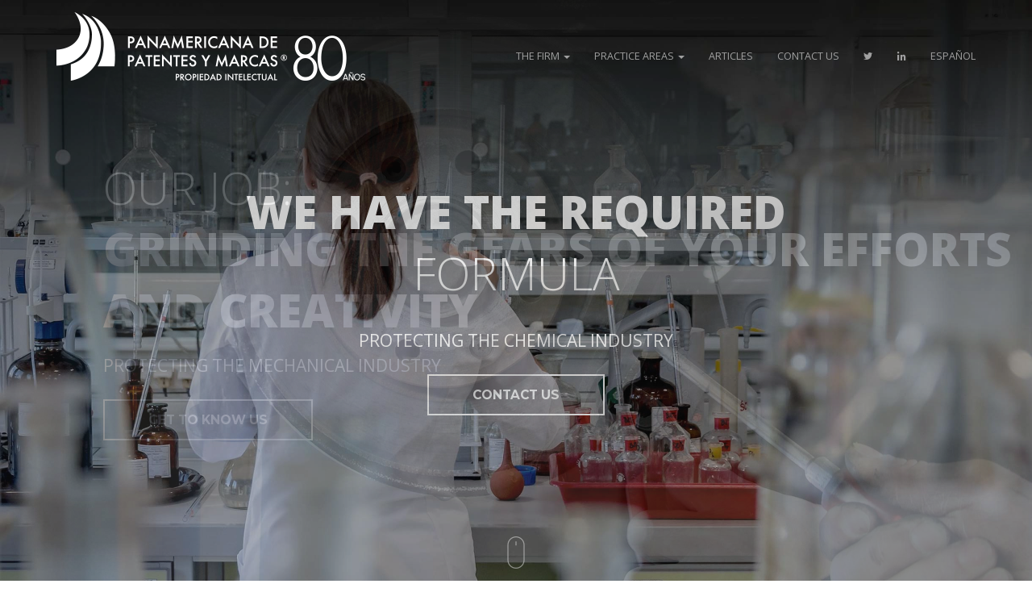

--- FILE ---
content_type: text/html
request_url: https://ppm.com.mx/equipo-carlos-malacara.html
body_size: 20568
content:
<!doctype html>
<html class="no-js" lang="es-mx">

<head>
    <meta charset="utf-8">
    <meta http-equiv="X-UA-Compatible" content="IE=edge">
    <title>Carlos Malacara - PPM</title>
    <meta name="description"
        content="Patentes y Marcas en México. Más de 80 años de experiencia prestando servicios técnicos y legales en Propiedad Industrial e Intelectual a nivel internacional.">
    <meta name="keywords"
        content="patentes y marcas, patentes marcas, registro patentes, registrar patentes, registro de patentes, registro de marcas y patentes, registro marcas y patentes, registro de marcas, marca patente, registro patente, derechos de autor, propiedad intelectual, registro de marcas, registro de la propiedad intelectual, marcas, marca, registrar marcas, registro de marca, ley de propiedad intelectual, derecho de autor, registro de marca, registro marca, registro marcas, registro, patentes, patente, proteccion de patentes, marca patente, registro patente, registro de patente, marcas registradas, registro de marcas, marcas patentes" />
    <meta name="author" content="Panamericana de Patentes y Marcas, S.C." />
    <meta name="viewport" content="width=device-width, initial-scale=1">

    <!-- Facebook -->
    <meta property="og:image" content="https://www.ppm.com.mx/assets/images/ppm-imagen-data.jpg" />
    <meta property="og:url" content="https://www.ppm.com.mx/" />

    <!-- Twitter -->
    <meta name="twitter:image" content="https://www.ppm.com.mx/assets/images/ppm-imagen-data.jpg" />
    <meta name="twitter:card" content="summary_large_image" />

    <!-- Favicon -->
    <link rel="shortcut icon" href="assets/images/favicon/favicon.ico">
    <link rel="apple-touch-icon" sizes="57x57" href="assets/images/favicon/apple-icon-57x57.png">
    <link rel="apple-touch-icon" sizes="60x60" href="assets/images/favicon/apple-icon-60x60.png">
    <link rel="apple-touch-icon" sizes="72x72" href="assets/images/favicon/apple-icon-72x72.png">
    <link rel="apple-touch-icon" sizes="76x76" href="assets/images/favicon/apple-icon-76x76.png">
    <link rel="apple-touch-icon" sizes="114x114" href="assets/images/favicon/apple-icon-114x114.png">
    <link rel="apple-touch-icon" sizes="120x120" href="assets/images/favicon/apple-icon-120x120.png">
    <link rel="apple-touch-icon" sizes="144x144" href="assets/images/favicon/apple-icon-144x144.png">
    <link rel="apple-touch-icon" sizes="152x152" href="assets/images/favicon/apple-icon-152x152.png">
    <link rel="apple-touch-icon" sizes="180x180" href="assets/images/favicon/apple-icon-180x180.png">
    <link rel="icon" type="image/png" sizes="192x192" href="assets/images/favicon/android-icon-192x192.png">
    <link rel="icon" type="image/png" sizes="32x32" href="assets/images/favicon/favicon-32x32.png">
    <link rel="icon" type="image/png" sizes="96x96" href="assets/images/favicon/favicon-96x96.png">
    <link rel="icon" type="image/png" sizes="16x16" href="assets/images/favicon/favicon-16x16.png">
    <link rel="manifest" href="./manifest.json">
    <meta name="msapplication-TileColor" content="#ffffff">
    <meta name="msapplication-TileImage" content="assets/images/favicon/ms-icon-144x144.png">
    <meta name="theme-color" content="#ffffff">


    <!-- Bootstrap -->
    <link rel="stylesheet" href="assets/styles/vendor/bootstrap.min.css">
    <!-- Fonts -->
    <link rel="stylesheet" href="assets/fonts/et-lineicons/css/style.css">
    <link rel="stylesheet" href="assets/fonts/linea-font/css/linea-font.css">
    <link rel="stylesheet" href="assets/fonts/fontawesome/css/font-awesome.min.css">
    <!-- Slider -->
    <link rel="stylesheet" href="assets/styles/vendor/slick.css">
    <!-- Lightbox -->
    <link rel="stylesheet" href="assets/styles/vendor/magnific-popup.css">
    <!-- Animate.css -->
    <link rel="stylesheet" href="assets/styles/vendor/animate.css">


    <!-- CSS -->
    <link rel="stylesheet" href="assets/styles/main.css">
    <link rel="stylesheet" href="assets/styles/responsive.css">
    <link rel="stylesheet" href="assets/styles/custom.css">

    <!-- JS -->
    <script src="assets/js/vendor/modernizr-2.8.3.min.js"></script>

    <!--Google reCAPTCHA-->
    <script src="assets/js/recaptchaLoader.js"></script>
    <script src="https://www.google.com/recaptcha/api.js?onload=onloadCallback&render=explicit" async defer>
    </script>
</head>

<body id="page-top">

    <!--[if lt IE 8]>
            <p class="browserupgrade">You are using an <strong>outdated</strong> browser. Please <a href="http://browsehappy.com/">upgrade your browser</a> to improve your experience.</p>
        <![endif]-->



    <!-- ========== Preloader ========== -->

    <div class="preloader">
        <img src="assets/images/loader.svg" alt="Cargando..." class="blanco">
    </div>



    <!-- ========== Navigation ========== -->

    <nav class="navbar navbar-default navbar-fixed-top mega navbar-trans">
        <div class="container">
            <div class="navbar-header">
                <button type="button" class="navbar-toggle collapsed" data-toggle="collapse" data-target="#navbar"
                    aria-expanded="false" aria-controls="navbar">
                    <span class="sr-only">Toggle navigation</span>
                    <span class="icon-bar"></span>
                    <span class="icon-bar"></span>
                    <span class="icon-bar"></span>
                </button>

                <!-- Logo -->
                <a class="navbar-brand" href="index.html"><img class="navbar-logo-collaborator"
                        src="assets/images/ppm-logo-verde.png" alt="PPM logo"></a>
            </div><!-- / .navbar-header -->

            <!-- Navbar Links -->
            <div id="navbar" class="navbar-collapse collapse">
                <ul class="nav navbar-nav">

                    <li class="dropdown">
                        <a href="#" class="dropdown-toggle" data-toggle="dropdown" data-hover="dropdown"
                            data-delay="350" role="button" aria-haspopup="true" aria-expanded="true">
                            La Firma <span class="caret"></span>
                        </a>
                        <ul class="dropdown-menu bg-solid">
                            <div class="row">
                                <div class="col-lg-12">
                                    <li><a href="firma.html">Historia</a></li>
                                    <li class="active"><a href="equipo.html">Equipo</a></li>
                                    <li><a href="como-lo-hacemos.html">Nuestro enfoque</a></li>
                                    <li><a href="responsabilidad-social.html">Responsabilidad Social</a></li>
                                </div>
                            </div>
                        </ul>
                    </li>

                    <li class="dropdown">
                        <a href="#" class="dropdown-toggle" data-toggle="dropdown" data-hover="dropdown"
                            data-delay="350" role="button" aria-haspopup="true" aria-expanded="true">
                            Áreas de Práctica <span class="caret"></span>
                        </a>
                        <ul class="dropdown-menu bg-solid">
                            <div class="row">
                                <div class="col-lg-12">
                                    <li><a href="patentes.html">Patentes</a></li>
                                    <li><a href="marcas.html">Marcas</a></li>
                                    <li><a href="derechos-autor.html">Derechos de Autor</a></li>
                                    <li><a href="litigio.html">Litigio</a></li>
                                    <li><a href="servicios.html">Otros Servicios</a></li>
                                </div>
                            </div>
                        </ul>
                    </li>


                    <li class="">
                        <a href="articulos.html" role="button" aria-haspopup="true"
                            aria-expanded="false">Art&iacute;culos</a>
                    </li>

                    <li class="">
                        <a href="contacto.html" role="button" aria-haspopup="true" aria-expanded="false">Contacto</a>
                    </li>

                </ul><!-- / .nav .navbar-nav -->


                <!-- Navbar Links Right -->
                <ul class="nav navbar-nav navbar-right">
                    <!-- Languages -->
                    <li>
                        <a href="https://twitter.com/ppm_ip" target="_blank" role="button" aria-haspopup="true"
                            aria-expanded="false"><i class="fa fa-twitter"></i> </a>
                    </li>
                    <li>
                        <a href="https://www.linkedin.com/company/panamericana-de-patentes-y-marcas-s-c?trk=tyah&trkInfo=tarId%3A1418911997555%2Ctas%3Apanamericana+de+patentes+%2Cidx%3A2-1-2"
                            target="_blank" role="button" aria-haspopup="true" aria-expanded="false"><i
                                class="fa fa-linkedin"></i> </a>
                    </li>
                    <li>
                        <a href="/en/" role="button" aria-haspopup="true" aria-expanded="false">ENGLISH</a>
                    </li>

                </ul><!-- / .nav .navbar-nav .navbar-right -->

            </div><!--/.navbar-collapse -->
        </div><!-- / .container -->
    </nav><!-- / .navbar -->



    <!-- ========== Hero Cover ========== -->
    <header class="  pt-dark pt-plax-lg-dark pt-plax-lg-dark-empleado" data-stellar-background-ratio="0.4">
        <section class="container pfolio-single">
            <div class="row mt-equipo">
                <!-- Project Info -->
                <div class="col-md-6 project-info wow fadeInRight">
                    <img class="img-responsive post-img img-equipo" src="assets/images/equipo/carlos-malacara.jpg"
                        alt="Carlos Allan Malacara">
                </div>

                <div class="col-md-6 project-info">
                    <div class="p-info">
                        <h1 class="title-sm verde-ppm">Carlos Allan Malacara</h1>
                        <h2 class="gris-claro-ppm mt-none"><i class="fa fa-building"> </i> Marcas y Litigio</h2>

                        <h2 class="mb-sm mt-md">Licenciatura en Derecho, 2010</h2>
                        <ul>
                            <li>
                                <h5>Educación:<span class="gris-ppm "> Instituto Tecnológico y de Estudios Superiores de
                                        Monterrey (ITESM) / ESPECIALIDAD EN DERECHO DE LA PROPIEDAD INTELECTUAL
                                        (UNIVERSIDAD PANAMERICANA) / MAESTRÍA EN PROPIEDAD INDUSTRIAL, DERECHOS DE AUTOR
                                        Y NUEVAS TECNOLOGÍAS (UP) </span></h5>
                            </li>
                            <li>
                                <h5>Áreas de práctica:<span class="gris-ppm ">LITIGIO Y DEFENSA DE DERECHOS, Consultoría
                                        en materia de signos distintivos, Regulación de Canabis</span></h5>
                            </li>
                            <li>
                                <h5>Miembro:<span class="gris-ppm "> AMPPI, INTERNATIONAL CANNABIS BAR
                                        ASSOCIATION</span></h5>
                            </li>
                            <li>
                                <h5>Idiomas:<span class="gris-ppm "> Español / Inglés</span></h5>
                            </li>
                        </ul>
                    </div>
                    <hr>
                    <div class="p-info mt-sm">
                        <h5>Contacto</h5>
                        <ul>
                            <li class="lead"><i class="fa fa-phone verde-ppm"></i><a
                                    href="tel:+525553229430">&nbsp;(+52) 55 5322 9430</a></li>
                            <li class="lead"><i class="fa fa-envelope verde-ppm"></i><a
                                    href="mailto:carlos_malacara@ppm.com.mx" class="">
                                    &nbsp;carlos_malacara@ppm.com.mx</a></li>
                            <li class="lead"><i class="fa fa-user-plus verde-ppm"></i><a
                                    href="assets/vcards/carlos-malacara.vcf" class=""> &nbsp;vCard</a></li>
                        </ul>
                    </div>

                </div>

                <!-- Challenge -->

            </div><!-- / .row -->
        </section><!-- / .section -->
    </header>



    <section class="container portfolio-layout portfolio-columns-boxed">
        <div class="row">
            <header class="sec-heading">
                <h1>PROTEGEMOS, RECLAMAMOS, DEFENDEMOS</h1>
                <span class="subheading">BUSCA UN COLABORADOR O FILTRA</span>
            </header>
        </div>
        <!-- Filters -->
        <div class="row gray-bg mb-md">
            <ul id="pfolio-filters" class="portfolio-filters"></ul>
        </div>

        <div class="row ws-m">
            <div id="pfolio"></div>
            <!-- / #pfolio -->
            <!-- No results -->
            <div class="row ws-m hidden noResults">
                <div id="">
                    <section>
                        <div class="borde-gris col-md-3 col-xs-12 col-sm-6 portfolio-item  text-center a i">
                            <div class="blog-post  " data-wow-duration="2s">
                                <div class="bp-content p-md">
                                    <!-- Meta data -->
                                    <div class="post-meta">
                                        <i class="fa fa-search"></i>
                                        <span>No se encontraron resultados</span>
                                    </div>


                                </div>
                                <!-- / .bp-content -->
                            </div>
                            <!-- / .blog-post -->
                        </div>
                        <!-- / .portfolio-item -->
                    </section>
                </div>
            </div>
        </div>
        <!-- / .row -->
    </section>
    <!-- / .portfolio-columns-boxed -->



    <!-- ========== Footer Widgets ========== -->

    <footer class="footer-widgets">
        <div class="container">
            <div class="row section section-footer">

                <!-- Instagram Feed -->
                <div class="col-md-3 col-sm-6 mb-sm-100">
                    <div class="widget gallery-widget">
                        <h5 class="header-widget">VÍSITANOS</h5>
                        <p class="lead direccion">Revolución 1392, 2do. Piso, Colonia Guadalupe Inn, CP 01020, CDMX </p>
                    </div><!-- / .widget -->
                </div><!-- / .col-md-3 -->

                <!-- Instagram Feed -->
                <div class="col-md-3 col-sm-6 mb-sm-100">
                    <div class="widget about-widget">
                        <h5 class="header-widget">Contacto</h5>
                        <ul class="social-links">
                            <li><a href="tel:+525553229430" class=" lead"><i class="fa fa-phone"></i> (+52) 55 5322
                                    9430</a></li>
                            <li><a href="tel:+525556633838" class=" lead"><i class="fa fa-fax"></i> (+52) 55 5663 3838
                                </a></li>
                            <li><a href="mailto:ppm@ppm.com.mx" class=" lead"><i class="fa fa-envelope"></i>
                                    ppm@ppm.com.mx</a></li>
                        </ul>
                    </div><!-- / .widget -->
                </div><!-- / .col-md-3 -->



                <!-- Newsletter -->
                <div class="col-md-3 col-sm-6 mb-sm-100">
                    <div class="widget about-widget">
                        <h5 class="header-widget">SÍGUENOS</h5>

                        <ul class="social-links">
                            <li><a href="https://twitter.com/ppm_ip" target="_blank"><i class="fa fa-twitter"></i></a>
                            </li>
                            <li><a href="https://www.linkedin.com/company/panamericana-de-patentes-y-marcas-s-c?trk=tyah&trkInfo=tarId%3A1418911997555%2Ctas%3Apanamericana+de+patentes+%2Cidx%3A2-1-2"
                                    target="_blank"><i class="fa fa-linkedin"></i></a></li>
                        </ul>
                    </div><!-- / .widget -->
                </div><!-- / .col-md-3 -->

                <!-- Newsletter -->
                <div class="col-md-3 col-sm-6">
                    <div class="widget newsletter-widget">
                        <h5 class="header-widget">SUSCRÍBETE AL BOLETÍN</h5>

                        <form action="./assets/contact-form/subscribe-form.php" class="mc-form subscribe-form"
                            _lpchecked="1">
                            <div class="form-group">

                                <!-- Email -->
                                <input class="footer-placeholder" type="email" name="EMAIL"
                                    placeholder="Escribe tu correo" required>
                                <div class="loader"></div>

                                <!-- Send Button -->
                                <button type="submit" name="subscribe" class="mc-send-btn"><i
                                        class="fa fa-send-o"></i></button>
                            </div>
                            <div class="g-recaptcha" id="recaptcha"></div>

                            <!-- Ajax message -->
                            <div class="subscribe-result"></div>
                        </form>

                    </div><!-- / .widget -->
                </div><!-- / .col-md-3 -->

            </div><!-- / .row -->
        </div><!-- / .container -->

        </div><!-- / .row -->
        </div><!-- / .container -->


        <!-- Copyright -->
        <div class="copyright">
            <div class="container">
                <div class="row">

                    <div class="col-sm-8">
                        <small>&copy; 2020 PPM. Todos los derechos reservados | Sitio web desarrollado por <a
                                class="no-style-link" href="http://abeha.mx" target="_blank">ABEHA</a></small>
                    </div>

                    <div class="col-sm-4">
                        <small><a href="#page-top" class="pull-right to-the-top">REGRESA ARRIBA<i
                                    class="fa fa-angle-up"></i></a></small>
                    </div>

                </div><!-- / .row -->
            </div><!-- / .container -->
        </div><!-- / .copyright -->

    </footer><!-- / .footer-widgets -->



    <!-- ========== Scripts ========== -->

    <script src="assets/js/vendor/jquery-2.1.4.min.js"></script>
    <script src="assets/js/vendor/google-fonts.js"></script>
    <script src="assets/js/users_list.js"></script>
    <script src="assets/js/search.js"></script>
    <script src="assets/js/vendor/fuse.min.js"></script>
    <script src="assets/js/vendor/jquery.easing.js"></script>
    <script src="assets/js/vendor/jquery.waypoints.min.js"></script>
    <script src="assets/js/vendor/bootstrap.min.js"></script>
    <script src="assets/js/vendor/bootstrap-hover-dropdown.min.js"></script>
    <script src="assets/js/vendor/smoothscroll.js"></script>
    <script src="assets/js/vendor/jquery.localScroll.min.js"></script>
    <script src="assets/js/vendor/jquery.scrollTo.min.js"></script>
    <script src="assets/js/vendor/jquery.stellar.min.js"></script>
    <script src="assets/js/vendor/jquery.parallax.js"></script>
    <script src="assets/js/vendor/slick.min.js"></script>
    <script src="assets/js/vendor/jquery.easypiechart.min.js"></script>
    <script src="assets/js/vendor/countup.min.js"></script>
    <script src="assets/js/vendor/isotope.min.js"></script>
    <script src="assets/js/vendor/jquery.magnific-popup.min.js"></script>
    <script src="assets/js/vendor/wow.min.js"></script>
    <script src="assets/js/vendor/jquery.ajaxchimp.js"></script>

    <!-- Google Maps -->
    <script src="assets/js/gmap.js"></script>
    <script type="text/javascript"
        src="https://maps.googleapis.com/maps/api/js?key=AIzaSyDOcd7o0W0r846FC_GoHSK56xeAvP8fV4s"></script>

    <!-- Definity JS -->
    <script src="assets/js/main.js"></script>
    <script src="assets/js/team-filter.js"></script>
</body>

</html>

--- FILE ---
content_type: text/html
request_url: https://ppm.com.mx/en/index.html
body_size: 28100
content:
<!doctype html>
<html class="no-js" lang="es-mx">
    <head>
        <meta charset="utf-8">
        <meta http-equiv="X-UA-Compatible" content="IE=edge">
        <title>Panamericana de Patentes y Marcas</title>
        <meta name="description" content="Patentes y Marcas en México. Más de 80 años de experiencia prestando servicios técnicos y legales en Propiedad Industrial e Intelectual a nivel internacional.">
        <meta name="keywords" content="patentes y marcas, patentes marcas, registro patentes, registrar patentes, registro de patentes, registro de marcas y patentes, registro marcas y patentes, registro de marcas, marca patente, registro patente, derechos de autor, propiedad intelectual, registro de marcas, registro de la propiedad intelectual, marcas, marca, registrar marcas, registro de marca, ley de propiedad intelectual, derecho de autor, registro de marca, registro marca, registro marcas, registro, patentes, patente, proteccion de patentes, marca patente, registro patente, registro de patente, marcas registradas, registro de marcas, marcas patentes" />
        <meta name="author" content="Panamericana de Patentes y Marcas, S.C." />
        <meta name="viewport" content="width=device-width, initial-scale=1">

        <!-- Facebook -->
        <meta property="og:image" content="https://www.ppm.com.mx/assets/images/ppm-imagen-data.jpg" />
        <meta property="og:url" content="https://www.ppm.com.mx/" />

        <!-- Twitter -->
        <meta name="twitter:image" content="https://www.ppm.com.mx/assets/images/ppm-imagen-data.jpg"/>
        <meta name="twitter:card" content="summary_large_image" />

        <!-- Favicon -->
        <link rel="shortcut icon" href="assets/images/favicon/favicon.ico">
        <link rel="apple-touch-icon" sizes="57x57" href="assets/images/favicon/apple-icon-57x57.png">
        <link rel="apple-touch-icon" sizes="60x60" href="assets/images/favicon/apple-icon-60x60.png">
        <link rel="apple-touch-icon" sizes="72x72" href="assets/images/favicon/apple-icon-72x72.png">
        <link rel="apple-touch-icon" sizes="76x76" href="assets/images/favicon/apple-icon-76x76.png">
        <link rel="apple-touch-icon" sizes="114x114" href="assets/images/favicon/apple-icon-114x114.png">
        <link rel="apple-touch-icon" sizes="120x120" href="assets/images/favicon/apple-icon-120x120.png">
        <link rel="apple-touch-icon" sizes="144x144" href="assets/images/favicon/apple-icon-144x144.png">
        <link rel="apple-touch-icon" sizes="152x152" href="assets/images/favicon/apple-icon-152x152.png">
        <link rel="apple-touch-icon" sizes="180x180" href="assets/images/favicon/apple-icon-180x180.png">
        <link rel="icon" type="image/png" sizes="192x192"  href="assets/images/favicon/android-icon-192x192.png">
        <link rel="icon" type="image/png" sizes="32x32" href="assets/images/favicon/favicon-32x32.png">
        <link rel="icon" type="image/png" sizes="96x96" href="assets/images/favicon/favicon-96x96.png">
        <link rel="icon" type="image/png" sizes="16x16" href="assets/images/favicon/favicon-16x16.png">
        <link rel="manifest" href="./manifest.json">
        <meta name="msapplication-TileColor" content="#ffffff">
        <meta name="msapplication-TileImage" content="assets/images/favicon/ms-icon-144x144.png">
        <meta name="theme-color" content="#ffffff">


        <!-- Bootstrap -->
        <link rel="stylesheet" href="assets/styles/vendor/bootstrap.min.css">
        <!-- Fonts -->
        <link rel="stylesheet" href="assets/fonts/et-lineicons/css/style.css">
        <link rel="stylesheet" href="assets/fonts/linea-font/css/linea-font.css">
        <link rel="stylesheet" href="assets/fonts/fontawesome/css/font-awesome.min.css">
        <!-- Slider -->
        <link rel="stylesheet" href="assets/styles/vendor/slick.css">
        <!-- Lightbox -->
        <link rel="stylesheet" href="assets/styles/vendor/magnific-popup.css">
        <!-- Animate.css -->
        <link rel="stylesheet" href="assets/styles/vendor/animate.css">


        <!-- CSS -->
        <link rel="stylesheet" href="assets/styles/main.css">
        <link rel="stylesheet" href="assets/styles/responsive.css">
        <link rel="stylesheet" href="assets/styles/custom.css">

        <!-- JS -->
        <script src="assets/js/vendor/modernizr-2.8.3.min.js"></script>

        <!--Google reCAPTCHA-->
      <script src="assets/js/recaptchaLoader.js"></script>
      <script src="https://www.google.com/recaptcha/api.js?onload=onloadCallback&render=explicit&hl=en" async defer>
      </script>

    </head>
    <body id="page-top">

        <!--[if lt IE 8]>
            <p class="browserupgrade">You are using an <strong>outdated</strong> browser. Please <a href="http://browsehappy.com/">upgrade your browser</a> to improve your experience.</p>
        <![endif]-->



        <!-- ========== Preloader ========== -->

        <div class="preloader">
          <img src="assets/images/loader.svg" alt="Cargando..." class="blanco">
        </div>



        <!-- ========== Navigation ========== -->

        <nav class="navbar navbar-default navbar-fixed-top mega navbar-trans">
          <div class="container">
            <div class="navbar-header">
              <button type="button" class="navbar-toggle collapsed" data-toggle="collapse" data-target="#navbar" aria-expanded="false" aria-controls="navbar">
                <span class="sr-only">Toggle navigation</span>
                <span class="icon-bar"></span>
                <span class="icon-bar"></span>
                <span class="icon-bar"></span>
              </button>

              <!-- Logo -->

              <a class="navbar-brand" href="index.html"><img id="logo" class="navbar-logo" src="assets/images/ppm-logo-blanco.png" alt="PPM logo"></a>
            </div><!-- / .navbar-header -->

            <!-- Navbar Links -->
            <div id="navbar" class="navbar-collapse collapse">
              <ul class="nav navbar-nav">

                <li class="dropdown">
                  <a href="#" class="dropdown-toggle" data-toggle="dropdown" data-hover="dropdown" data-delay="350" role="button" aria-haspopup="true" aria-expanded="true">
                    The Firm <span class="caret"></span>
                  </a>
                  <ul class="dropdown-menu bg-solid">
                    <div class="row">
                      <div class="col-lg-12">
                        <li><a href="firm.html">History</a></li>
                        <li><a href="team.html">Team</a></li>
                        <li><a href="vision_values.html">Vision and Values</a></li>
                        <li><a href="probono.html">Social Responsability</a></li>
                      </div>
                    </div>
                  </ul>
                </li>

                <li class="dropdown">
                  <a href="#" class="dropdown-toggle" data-toggle="dropdown" data-hover="dropdown" data-delay="350" role="button" aria-haspopup="true" aria-expanded="true">
                    Practice Areas <span class="caret"></span>
                  </a>
                  <ul class="dropdown-menu bg-solid">
                    <div class="row">
                      <div class="col-lg-12">
                        <li><a href="patents.html">Patents</a></li>
                        <li><a href="trademarks.html">Trademarks</a></li>
                        <li><a href="copyrights.html">Copyrights</a></li>
                        <li><a href="litigation.html">Litigation</a></li>
                        <li><a href="services.html">Other Services</a></li>
                      </div>
                    </div>
                  </ul>
                </li>


                <li class="">
                  <a href="articles.html" role="button" aria-haspopup="true" aria-expanded="false">Articles</a>
                </li>

                <li class="">
                  <a href="contact.html"  role="button" aria-haspopup="true" aria-expanded="false">Contact us</a>
                </li>

              </ul><!-- / .nav .navbar-nav -->


              <!-- Navbar Links Right -->
              <ul class="nav navbar-nav navbar-right">
                <!-- Languages -->
                <li >
                  <a href="https://twitter.com/ppm_ip"  target="_blank" role="button" aria-haspopup="true" aria-expanded="false"><i class="fa fa-twitter"></i> </a>
                </li>
                <li >
                  <a href="https://www.linkedin.com/company/panamericana-de-patentes-y-marcas-s-c?trk=tyah&trkInfo=tarId%3A1418911997555%2Ctas%3Apanamericana+de+patentes+%2Cidx%3A2-1-2" target="_blank" role="button" aria-haspopup="true" aria-expanded="false"><i class="fa fa-linkedin"></i> </a>
                </li>
                <li>
                  <a href="../index.html" role="button" aria-haspopup="true" aria-expanded="false">Espa&ntilde;ol</a>
                </li>
                 
              </ul><!-- / .nav .navbar-nav .navbar-right -->

            </div><!--/.navbar-collapse -->
          </div><!-- / .container -->
        </nav><!-- / .navbar -->



        <!-- ========== Hero Cover ========== -->

        <div class="fs-slider-hero">
          <div class="fs-slider">

            <!-- Slide 1 -->
            <div class="fs-slider-item fs-slide-1">
              <div class="bg-overlay">

                <!-- Hero Content -->
                <div class="hero-content-wrapper">
                  <div class="hero-content">
                    <h1 class="hero-lead wow fadeInUp" data-wow-duration="2s"><span>WRITE YOUR STORY <br>Protection </span>is not science fiction,<br> it´s what we do</h1>
                    <h2 class="h-alt  wow fadeIn blanco" data-wow-delay=".5s" data-wow-duration="1.5s">Protecting Copyrights</h2>
                    <a href="contact.html" class="btn btn-ghost-light btn-large wow fadeIn mt-md" data-wow-delay=".7s" data-wow-duration="2s">Let’s get started</a>


                  </div>
                </div>

              </div><!-- / .bg-overlay -->
            </div><!-- / .fs-slide-1 -->

            <!-- Slide 2 -->
            <div class="fs-slider-item fs-slide-2">
              <div class="bg-overlay">

                <!-- Hero Content -->
                <div class="hero-content-wrapper">
                  <div class="hero-content">
                    <h1 class="hero-lead wow fadeInUp" data-wow-duration="2s"><span>Our Job: <br></span>Grinding the gears of your efforts and creativity<br></h1>
                    <h2 class="h-alt  wow fadeIn blanco" data-wow-delay=".5s" data-wow-duration="1.5s">Protecting the Mechanical Industry</h2>
                    <a href="contact.html" class="btn btn-ghost-light btn-large wow fadeIn mt-md" data-wow-delay=".7s" data-wow-duration="2s">Get to know us</a>


                  </div>
                </div>

              </div><!-- / .bg-overlay -->
            </div><!-- / .fs-slide-2 -->

            <!-- Slide 4 -->
            <div class="fs-slider-item fs-slide-3 fs-slide-4">
              <div class="bg-overlay">
                <!-- Hero Content -->
                <div class="hero-content-wrapper">
                  <div class="hero-content">
                    <h1 class="hero-lead wow fadeInUp" data-wow-duration="2s"> We have the required <br><span>formula</span></h1>
                    <h2 class="h-alt  wow fadeIn blanco" data-wow-delay=".5s" data-wow-duration="1.5s">Protecting the chemical industry</h2>
                    <a href="team.html" class="btn btn-ghost-light btn-large wow fadeIn mt-md" data-wow-delay=".7s" data-wow-duration="2s">Contact us</a>
                  </div>
                </div><!-- / .bg-overlay -->
              </div>
            </div><!-- / .fs-slide-4 -->

            <!-- Slide 5 -->
            <div class="fs-slider-item fs-slide-2 fs-slide-5">
              <div class="bg-overlay">
              <!-- Hero Content -->
                <div class="hero-content-wrapper">
                  <div class="hero-content">
                    <h1 class="hero-lead wow fadeInUp" data-wow-duration="2s"><span>We polish your creation<br></span>From carbon to diamond<br></h1>
                      <h2 class="h-alt  wow fadeIn blanco" data-wow-delay=".5s" data-wow-duration="1.5s">Protecting the jewelry industry</h2>
                    <a href="contact.html" class="btn btn-ghost-light btn-large wow fadeIn mt-md" data-wow-delay=".7s" data-wow-duration="2s">Get to know us</a>
                  </div>
                </div>
            </div><!-- / .bg-overlay -->
          </div><!-- / .fs-slide-5 -->

          <!-- Slide 6 -->
          <div class="fs-slider-item fs-slide-1 fs-slide-6">
            <div class="bg-overlay">

              <!-- Hero Content -->
              <div class="hero-content-wrapper">
                <div class="hero-content">
                  <h1 class="hero-lead wow fadeInUp" data-wow-duration="2s"><span>We help the seed  <br></span>of innovation grow<br></h1>
                  <h2 class="h-alt  wow fadeIn blanco" data-wow-delay=".5s" data-wow-duration="1.5s">Protecting the biotechnology industry</h2>
                  <a href="contact.html" class="btn btn-ghost-light btn-large wow fadeIn mt-md" data-wow-delay=".7s" data-wow-duration="2s">Contact us</a>


                </div>
              </div>

            </div><!-- / .bg-overlay -->
          </div><!-- / .fs-slide-6 -->


          <!-- Slide 7 -->
          <div class="fs-slider-item fs-slide-2 fs-slide-7">
            <div class="bg-overlay">

              <!-- Hero Content -->
              <div class="hero-content-wrapper">
                <div class="hero-content">
                  <h1 class="hero-lead wow fadeInUp" data-wow-duration="2s"><span>Keep a healthy IP portfolio <br></span>Safeguard it <br></h1>
                  <h2 class="h-alt  wow fadeIn blanco" data-wow-delay=".5s" data-wow-duration="1.5s">Protecting the Pharmaceutical Industry</h2>
                  <a href="contact.html" class="btn btn-ghost-light btn-large wow fadeIn mt-md" data-wow-delay=".7s" data-wow-duration="2s">Get to know us</a>


                </div>
              </div>

            </div><!-- / .bg-overlay -->
          </div><!-- / .fs-slide-7 -->

            <!-- Slide 10 -->
            <div class="fs-slider-item fs-slide-2 fs-slide-10">
              <div class="bg-overlay">

                <!-- Hero Content -->
                <div class="hero-content-wrapper">
                  <div class="hero-content">
                    <h1 class="hero-lead wow fadeInUp" data-wow-duration="2s"><span>We know your field<br></span>We help you harvest it<br></h1>
                    <h2 class="h-alt  wow fadeIn blanco" data-wow-delay=".5s" data-wow-duration="1.5s">Protecting the Agrochemical Industry</h2>
                    <a href="contact.html" class="btn btn-ghost-light btn-large wow fadeIn mt-md" data-wow-delay=".7s" data-wow-duration="2s">Get to know us</a>


                  </div>
                </div>

              </div><!-- / .bg-overlay -->
            </div><!-- / .fs-slide-10 -->

            <!-- Slide 14 -->
            <div class="fs-slider-item fs-slide-3 fs-slide-14">
                <div class="bg-overlay">

                  <!-- Hero Content -->
                  <div class="hero-content-wrapper">
                    <div class="hero-content">
                      <h1 class="hero-lead wow fadeInUp" data-wow-duration="2s"> <span>Set</span> your mark  <br><span>from the competition</span><br></h1>
                      <h2 class="h-alt  wow fadeIn blanco" data-wow-delay=".5s" data-wow-duration="1.5s">Protecting the sports industry</h2>
                      <a href="team.html" class="btn btn-ghost-light btn-large wow fadeIn mt-md" data-wow-delay=".7s" data-wow-duration="2s">Get to know our team</a>


                    </div>
                  </div>

                </div><!-- / .bg-overlay -->
              </div><!-- / .fs-slide-14 -->

              <!-- Slide 15 -->
              <div class="fs-slider-item fs-slide-3 fs-slide-15">
                <div class="bg-overlay">

                  <!-- Hero Content -->
                  <div class="hero-content-wrapper">
                    <div class="hero-content">
                      <h1 class="hero-lead wow fadeInUp" data-wow-duration="2s"><span>Legal consulting: <br></span>We paint the ideal legal landscape<br></h1>
                      <h2 class="h-alt  wow fadeIn blanco" data-wow-delay=".5s" data-wow-duration="1.5s">Protecting the paint industry</h2>
                      <a href="firm.html" class="btn btn-ghost-light btn-large wow fadeIn mt-md" data-wow-delay=".7s" data-wow-duration="2s">Get to know us</a>


                    </div>
                  </div>

                </div><!-- / .bg-overlay -->
              </div><!-- / .fs-slide-15 -->




          </div><!-- / .fs-slider -->

          <!-- Scroller -->
          <a href="#articulos" class="scroller">
            <span class="scroller-text">SCROLL DOWN</span>
            <span class="linea-basic-magic-mouse"></span>
          </a>

        </div><!-- / .fs-slider-hero -->

<!-- ========== Blog Preview ========== -->
      <div class="gray-bg" id="articulos">
        <section class="section container blog-columns blog-preview">
          <div class="row">
            <header class="sec-heading">
              <h1>Articles</h1>
            </header>

            <!-- Blog Post 27 -->
            <div class="col-md-4 blog-selector wow fadeIn">
              <div class="blog-post" data-wow-duration="2s">
                <!-- Image -->
                  <a href="pages/29-divisional-applications-in-mexico.html" class="post-img">
                    <div class="container-image">
                      <img class="iblog" src="../assets/images/blog/ppm-artículo-solicitudes-divisionales.jpg" alt="Trademarks">
                    </div>
                  </a>
                  <div class="bp-content">
                    <!-- Meta data -->
                      <div class="post-meta">
                    
                        <i class="fa fa-calendar-o"></i>
                        <span>Aug. 2022</span>                                      
                      </div><!-- / .meta -->
                      <!-- Post Title -->
                      <a href="pages/29-divisional-applications-in-mexico.html" class="post-title"><h4>DIVISIONAL APPLICATIONS IN MEXICO</h4></a>
                      <!-- Blurb -->
                      <p>On August 1, 2022 a High Court ruled that divisional applications can be filed anytime...</p>
                      <!-- Link -->
                      <a href="pages/29-divisional-applications-in-mexico.html" class="btn btn-small btn-v">Read more</a>
                </div><!-- / .bp-content -->
              </div><!-- / .blog-post -->
            </div><!-- / .col-lg-4 -->
            <!-- Blog Post 27 -->

            <!-- Blog Post 28 -->
            <div class="col-md-4 blog-selector wow fadeIn">
              <div class="blog-post" data-wow-duration="2s">
                <!-- Image -->
                  <a href="./pages/28-sequece-listings-in-mexico.html" class="post-img">
                    <div class="container-image">
                      <img class="iblog" src="./assets/images/blog/ppm-articulo-ingles.jpg" alt="Trademarks">
                    </div>
                  </a>
                  <div class="bp-content">
                    <!-- Meta data -->
                      <div class="post-meta">
                    
                        <i class="fa fa-calendar-o"></i>
                        <span>July 2022</span>                                      
                      </div><!-- / .meta -->
                      <!-- Post Title -->
                      <a href="./pages/28-sequece-listings-in-mexico.html" class="post-title"><h4>Sequece Listings in Mexico</h4></a>
                      <!-- Blurb -->
                      <p>On July 1, 2022 WIPO changed the Sequence Listing format from ST.25 format to ST.26 format...</p>
                      <!-- Link -->
                      <a href="./pages/28-sequece-listings-in-mexico.html" class="btn btn-small btn-v">Read more</a>
                </div><!-- / .bp-content -->
              </div><!-- / .blog-post -->
            </div><!-- / .col-lg-4 -->
            <!-- Blog Post 28 -->

            <!-- Blog Post 27 -->
            <div class="col-md-4 blog-selector wow fadeIn">
              <div class="blog-post" data-wow-duration="2s">
                <!-- Image -->
                  <a href="pages/27-new-law-in-mexico.html" class="post-img">
                    <div class="container-image">
                      <img class="iblog" src="assets/images/ppm-patrimonio-cultural-img.jpg" alt="Trademarks">
                    </div>
                  </a>
                  <div class="bp-content">
                    <!-- Meta data -->
                      <div class="post-meta">
                    
                        <i class="fa fa-calendar-o"></i>
                        <span>Jan. 2022</span>                                      
                      </div><!-- / .meta -->
                      <!-- Post Title -->
                      <a href="pages/27-new-law-in-mexico.html" class="post-title"><h4>New Law in Mexico / Federal Law</h4></a>
                      <!-- Blurb -->
                      <p>On January 17, 2022 the Federal Law for the Protection of the Cultural Heritage of Indigenous and Afro-Mexican Peoples...</p>
                      <!-- Link -->
                      <a href="pages/27-new-law-in-mexico.html" class="btn btn-small btn-v">Read more</a>
                </div><!-- / .bp-content -->
              </div><!-- / .blog-post -->
            </div><!-- / .col-lg-4 -->
            <!-- Blog Post 27 -->
            
            <div class="col-md-12 text-center mt-md">
              <a href="articles.html" class="btn btn-large btn-v">See all articles</a>
            </div>
          </div><!-- / .row -->

        </section><!-- / .container -->

      </div><!-- / .gray-bg -->

        <!-- ========== CTA - Contact Link ========== -->

        <div class="cta-link">
          <div class="bg-overlay">

            <div class="cta-wrapper">

                <h2 class="title-sm h-alt wow fadeIn mt-md blanco" data-wow-delay=".1s" data-wow-duration="1s">We have helped our clients protect inventions and distinctive signs in Mexico and abroad  <strong>since 1942</strong></h2>
            </div>

          </div>
        </div><!-- / .dark-bg .cta-link -->

        <!-- ========== Footer Widgets ========== -->

        <footer class="footer-widgets">
          <div class="container">
            <div class="row section section-footer">

              <!-- Instagram Feed -->
              <div class="col-md-3 col-sm-6 mb-sm-100">
                <div class="widget gallery-widget">
                  <h5 class="header-widget">Offices</h5>
                  <p class="lead direccion">Revolución 1392, 2do. Piso, Colonia Guadalupe Inn, CP 01020, CDMX </p>
                </div><!-- / .widget -->
              </div><!-- / .col-md-3 -->

              <!-- Instagram Feed -->
              <div class="col-md-3 col-sm-6 mb-sm-100">
                <div class="widget about-widget">
                  <h5 class="header-widget">Contact Us</h5>
                  <ul class="social-links">
                    <li><a href="tel:+525553229430" class=" lead"><i class="fa fa-phone"></i> (+52) 55 5322 9430</a></li>
                    <li><a href="tel:+525556633838" class=" lead"><i class="fa fa-fax"></i>  (+52) 55 5663 3838 </a></li>
                    <li><a href="mailto:ppm@ppm.com.mx" class=" lead"><i class="fa fa-envelope"></i> ppm@ppm.com.mx</a></li>
                  </ul>
                </div><!-- / .widget -->
              </div><!-- / .col-md-3 -->



              <!-- Newsletter -->
              <div class="col-md-3 col-sm-6 mb-sm-100">
                <div class="widget about-widget">
                  <h5 class="header-widget">Follow Us</h5>

                  <ul class="social-links">
                    <li><a href="https://twitter.com/ppm_ip" target="_blank"><i class="fa fa-twitter"></i></a></li>
                    <li><a href="https://www.linkedin.com/company/panamericana-de-patentes-y-marcas-s-c?trk=tyah&trkInfo=tarId%3A1418911997555%2Ctas%3Apanamericana+de+patentes+%2Cidx%3A2-1-2" target="_blank"><i class="fa fa-linkedin"></i></a></li>
                  </ul>
                </div><!-- / .widget -->
              </div><!-- / .col-md-3 -->

              <!-- Newsletter -->
              <div class="col-md-3 col-sm-6">
                <div class="widget newsletter-widget">
                  <h5 class="header-widget">Newsletter</h5>

                  <form action="./assets/contact-form/subscribe-form.php" class="mc-form subscribe-form" _lpchecked="1">
                    <div class="form-group">

                      <!-- Email -->
                      <input class="footer-placeholder" type="email" name="EMAIL" placeholder="Your email addresss" required><div class="loader"></div>

                      <!-- Send Button -->
                      <button type="submit" name="subscribe" class="mc-send-btn"><i class="fa fa-send-o"></i></button>
                    </div>
                    <div class="g-recaptcha" id="recaptcha"></div>

                    <!-- Ajax message -->
                    <div class="subscribe-result"></div>
                  </form>

                </div><!-- / .widget -->
              </div><!-- / .col-md-3 -->

            </div><!-- / .row -->
          </div><!-- / .container -->

            </div><!-- / .row -->
          </div><!-- / .container -->


          <!-- Copyright -->
          <div class="copyright">
            <div class="container">
              <div class="row">

                <div class="col-sm-8">
                  <small>&copy; 2020 PPM. All rights reserved. | Website developed by <a class="no-style-link" href="http://abeha.mx" target="_blank">ABEHA.</a></small>
                </div>

                <div class="col-sm-4">
                  <small><a href="#page-top" class="pull-right to-the-top">UP<i class="fa fa-angle-up"></i></a></small>
                </div>

              </div><!-- / .row -->
            </div><!-- / .container -->
          </div><!-- / .copyright -->

        </footer><!-- / .footer-widgets -->



        <!-- ========== Scripts ========== -->

        <script src="assets/js/vendor/jquery-2.1.4.min.js"></script>
        <script src="assets/js/vendor/google-fonts.js"></script>
        <script src="assets/js/vendor/jquery.easing.js"></script>
        <script src="assets/js/vendor/jquery.waypoints.min.js"></script>
        <script src="assets/js/vendor/bootstrap.min.js"></script>
        <script src="assets/js/vendor/bootstrap-hover-dropdown.min.js"></script>
        <script src="assets/js/vendor/smoothscroll.js"></script>
        <script src="assets/js/vendor/jquery.localScroll.min.js"></script>
        <script src="assets/js/vendor/jquery.scrollTo.min.js"></script>
        <script src="assets/js/vendor/jquery.stellar.min.js"></script>
        <script src="assets/js/vendor/jquery.parallax.js"></script>
        <script src="assets/js/vendor/slick.min.js"></script>
        <script src="assets/js/vendor/jquery.easypiechart.min.js"></script>
        <script src="assets/js/vendor/countup.min.js"></script>
        <script src="assets/js/vendor/isotope.min.js"></script>
        <script src="assets/js/vendor/jquery.magnific-popup.min.js"></script>
        <script src="assets/js/vendor/wow.min.js"></script>
        <script src="assets/js/vendor/jquery.ajaxchimp.js"></script>

        <!-- Google Maps -->
        <script src="assets/js/gmap.js"></script>
        <script type="text/javascript" src="https://maps.googleapis.com/maps/api/js?key=AIzaSyDOcd7o0W0r846FC_GoHSK56xeAvP8fV4s"></script>

        <!-- Definity JS -->
        <script src="assets/js/main.js"></script>

    </body>
</html>


--- FILE ---
content_type: text/html; charset=utf-8
request_url: https://www.google.com/recaptcha/api2/anchor?ar=1&k=6LfX2qoUAAAAAKZC4B8RlCkCyHNRNnfjJxG-Vn-L&co=aHR0cHM6Ly9wcG0uY29tLm14OjQ0Mw..&hl=en&v=PoyoqOPhxBO7pBk68S4YbpHZ&theme=light&size=normal&anchor-ms=20000&execute-ms=30000&cb=7kosnyddg5r5
body_size: 49239
content:
<!DOCTYPE HTML><html dir="ltr" lang="en"><head><meta http-equiv="Content-Type" content="text/html; charset=UTF-8">
<meta http-equiv="X-UA-Compatible" content="IE=edge">
<title>reCAPTCHA</title>
<style type="text/css">
/* cyrillic-ext */
@font-face {
  font-family: 'Roboto';
  font-style: normal;
  font-weight: 400;
  font-stretch: 100%;
  src: url(//fonts.gstatic.com/s/roboto/v48/KFO7CnqEu92Fr1ME7kSn66aGLdTylUAMa3GUBHMdazTgWw.woff2) format('woff2');
  unicode-range: U+0460-052F, U+1C80-1C8A, U+20B4, U+2DE0-2DFF, U+A640-A69F, U+FE2E-FE2F;
}
/* cyrillic */
@font-face {
  font-family: 'Roboto';
  font-style: normal;
  font-weight: 400;
  font-stretch: 100%;
  src: url(//fonts.gstatic.com/s/roboto/v48/KFO7CnqEu92Fr1ME7kSn66aGLdTylUAMa3iUBHMdazTgWw.woff2) format('woff2');
  unicode-range: U+0301, U+0400-045F, U+0490-0491, U+04B0-04B1, U+2116;
}
/* greek-ext */
@font-face {
  font-family: 'Roboto';
  font-style: normal;
  font-weight: 400;
  font-stretch: 100%;
  src: url(//fonts.gstatic.com/s/roboto/v48/KFO7CnqEu92Fr1ME7kSn66aGLdTylUAMa3CUBHMdazTgWw.woff2) format('woff2');
  unicode-range: U+1F00-1FFF;
}
/* greek */
@font-face {
  font-family: 'Roboto';
  font-style: normal;
  font-weight: 400;
  font-stretch: 100%;
  src: url(//fonts.gstatic.com/s/roboto/v48/KFO7CnqEu92Fr1ME7kSn66aGLdTylUAMa3-UBHMdazTgWw.woff2) format('woff2');
  unicode-range: U+0370-0377, U+037A-037F, U+0384-038A, U+038C, U+038E-03A1, U+03A3-03FF;
}
/* math */
@font-face {
  font-family: 'Roboto';
  font-style: normal;
  font-weight: 400;
  font-stretch: 100%;
  src: url(//fonts.gstatic.com/s/roboto/v48/KFO7CnqEu92Fr1ME7kSn66aGLdTylUAMawCUBHMdazTgWw.woff2) format('woff2');
  unicode-range: U+0302-0303, U+0305, U+0307-0308, U+0310, U+0312, U+0315, U+031A, U+0326-0327, U+032C, U+032F-0330, U+0332-0333, U+0338, U+033A, U+0346, U+034D, U+0391-03A1, U+03A3-03A9, U+03B1-03C9, U+03D1, U+03D5-03D6, U+03F0-03F1, U+03F4-03F5, U+2016-2017, U+2034-2038, U+203C, U+2040, U+2043, U+2047, U+2050, U+2057, U+205F, U+2070-2071, U+2074-208E, U+2090-209C, U+20D0-20DC, U+20E1, U+20E5-20EF, U+2100-2112, U+2114-2115, U+2117-2121, U+2123-214F, U+2190, U+2192, U+2194-21AE, U+21B0-21E5, U+21F1-21F2, U+21F4-2211, U+2213-2214, U+2216-22FF, U+2308-230B, U+2310, U+2319, U+231C-2321, U+2336-237A, U+237C, U+2395, U+239B-23B7, U+23D0, U+23DC-23E1, U+2474-2475, U+25AF, U+25B3, U+25B7, U+25BD, U+25C1, U+25CA, U+25CC, U+25FB, U+266D-266F, U+27C0-27FF, U+2900-2AFF, U+2B0E-2B11, U+2B30-2B4C, U+2BFE, U+3030, U+FF5B, U+FF5D, U+1D400-1D7FF, U+1EE00-1EEFF;
}
/* symbols */
@font-face {
  font-family: 'Roboto';
  font-style: normal;
  font-weight: 400;
  font-stretch: 100%;
  src: url(//fonts.gstatic.com/s/roboto/v48/KFO7CnqEu92Fr1ME7kSn66aGLdTylUAMaxKUBHMdazTgWw.woff2) format('woff2');
  unicode-range: U+0001-000C, U+000E-001F, U+007F-009F, U+20DD-20E0, U+20E2-20E4, U+2150-218F, U+2190, U+2192, U+2194-2199, U+21AF, U+21E6-21F0, U+21F3, U+2218-2219, U+2299, U+22C4-22C6, U+2300-243F, U+2440-244A, U+2460-24FF, U+25A0-27BF, U+2800-28FF, U+2921-2922, U+2981, U+29BF, U+29EB, U+2B00-2BFF, U+4DC0-4DFF, U+FFF9-FFFB, U+10140-1018E, U+10190-1019C, U+101A0, U+101D0-101FD, U+102E0-102FB, U+10E60-10E7E, U+1D2C0-1D2D3, U+1D2E0-1D37F, U+1F000-1F0FF, U+1F100-1F1AD, U+1F1E6-1F1FF, U+1F30D-1F30F, U+1F315, U+1F31C, U+1F31E, U+1F320-1F32C, U+1F336, U+1F378, U+1F37D, U+1F382, U+1F393-1F39F, U+1F3A7-1F3A8, U+1F3AC-1F3AF, U+1F3C2, U+1F3C4-1F3C6, U+1F3CA-1F3CE, U+1F3D4-1F3E0, U+1F3ED, U+1F3F1-1F3F3, U+1F3F5-1F3F7, U+1F408, U+1F415, U+1F41F, U+1F426, U+1F43F, U+1F441-1F442, U+1F444, U+1F446-1F449, U+1F44C-1F44E, U+1F453, U+1F46A, U+1F47D, U+1F4A3, U+1F4B0, U+1F4B3, U+1F4B9, U+1F4BB, U+1F4BF, U+1F4C8-1F4CB, U+1F4D6, U+1F4DA, U+1F4DF, U+1F4E3-1F4E6, U+1F4EA-1F4ED, U+1F4F7, U+1F4F9-1F4FB, U+1F4FD-1F4FE, U+1F503, U+1F507-1F50B, U+1F50D, U+1F512-1F513, U+1F53E-1F54A, U+1F54F-1F5FA, U+1F610, U+1F650-1F67F, U+1F687, U+1F68D, U+1F691, U+1F694, U+1F698, U+1F6AD, U+1F6B2, U+1F6B9-1F6BA, U+1F6BC, U+1F6C6-1F6CF, U+1F6D3-1F6D7, U+1F6E0-1F6EA, U+1F6F0-1F6F3, U+1F6F7-1F6FC, U+1F700-1F7FF, U+1F800-1F80B, U+1F810-1F847, U+1F850-1F859, U+1F860-1F887, U+1F890-1F8AD, U+1F8B0-1F8BB, U+1F8C0-1F8C1, U+1F900-1F90B, U+1F93B, U+1F946, U+1F984, U+1F996, U+1F9E9, U+1FA00-1FA6F, U+1FA70-1FA7C, U+1FA80-1FA89, U+1FA8F-1FAC6, U+1FACE-1FADC, U+1FADF-1FAE9, U+1FAF0-1FAF8, U+1FB00-1FBFF;
}
/* vietnamese */
@font-face {
  font-family: 'Roboto';
  font-style: normal;
  font-weight: 400;
  font-stretch: 100%;
  src: url(//fonts.gstatic.com/s/roboto/v48/KFO7CnqEu92Fr1ME7kSn66aGLdTylUAMa3OUBHMdazTgWw.woff2) format('woff2');
  unicode-range: U+0102-0103, U+0110-0111, U+0128-0129, U+0168-0169, U+01A0-01A1, U+01AF-01B0, U+0300-0301, U+0303-0304, U+0308-0309, U+0323, U+0329, U+1EA0-1EF9, U+20AB;
}
/* latin-ext */
@font-face {
  font-family: 'Roboto';
  font-style: normal;
  font-weight: 400;
  font-stretch: 100%;
  src: url(//fonts.gstatic.com/s/roboto/v48/KFO7CnqEu92Fr1ME7kSn66aGLdTylUAMa3KUBHMdazTgWw.woff2) format('woff2');
  unicode-range: U+0100-02BA, U+02BD-02C5, U+02C7-02CC, U+02CE-02D7, U+02DD-02FF, U+0304, U+0308, U+0329, U+1D00-1DBF, U+1E00-1E9F, U+1EF2-1EFF, U+2020, U+20A0-20AB, U+20AD-20C0, U+2113, U+2C60-2C7F, U+A720-A7FF;
}
/* latin */
@font-face {
  font-family: 'Roboto';
  font-style: normal;
  font-weight: 400;
  font-stretch: 100%;
  src: url(//fonts.gstatic.com/s/roboto/v48/KFO7CnqEu92Fr1ME7kSn66aGLdTylUAMa3yUBHMdazQ.woff2) format('woff2');
  unicode-range: U+0000-00FF, U+0131, U+0152-0153, U+02BB-02BC, U+02C6, U+02DA, U+02DC, U+0304, U+0308, U+0329, U+2000-206F, U+20AC, U+2122, U+2191, U+2193, U+2212, U+2215, U+FEFF, U+FFFD;
}
/* cyrillic-ext */
@font-face {
  font-family: 'Roboto';
  font-style: normal;
  font-weight: 500;
  font-stretch: 100%;
  src: url(//fonts.gstatic.com/s/roboto/v48/KFO7CnqEu92Fr1ME7kSn66aGLdTylUAMa3GUBHMdazTgWw.woff2) format('woff2');
  unicode-range: U+0460-052F, U+1C80-1C8A, U+20B4, U+2DE0-2DFF, U+A640-A69F, U+FE2E-FE2F;
}
/* cyrillic */
@font-face {
  font-family: 'Roboto';
  font-style: normal;
  font-weight: 500;
  font-stretch: 100%;
  src: url(//fonts.gstatic.com/s/roboto/v48/KFO7CnqEu92Fr1ME7kSn66aGLdTylUAMa3iUBHMdazTgWw.woff2) format('woff2');
  unicode-range: U+0301, U+0400-045F, U+0490-0491, U+04B0-04B1, U+2116;
}
/* greek-ext */
@font-face {
  font-family: 'Roboto';
  font-style: normal;
  font-weight: 500;
  font-stretch: 100%;
  src: url(//fonts.gstatic.com/s/roboto/v48/KFO7CnqEu92Fr1ME7kSn66aGLdTylUAMa3CUBHMdazTgWw.woff2) format('woff2');
  unicode-range: U+1F00-1FFF;
}
/* greek */
@font-face {
  font-family: 'Roboto';
  font-style: normal;
  font-weight: 500;
  font-stretch: 100%;
  src: url(//fonts.gstatic.com/s/roboto/v48/KFO7CnqEu92Fr1ME7kSn66aGLdTylUAMa3-UBHMdazTgWw.woff2) format('woff2');
  unicode-range: U+0370-0377, U+037A-037F, U+0384-038A, U+038C, U+038E-03A1, U+03A3-03FF;
}
/* math */
@font-face {
  font-family: 'Roboto';
  font-style: normal;
  font-weight: 500;
  font-stretch: 100%;
  src: url(//fonts.gstatic.com/s/roboto/v48/KFO7CnqEu92Fr1ME7kSn66aGLdTylUAMawCUBHMdazTgWw.woff2) format('woff2');
  unicode-range: U+0302-0303, U+0305, U+0307-0308, U+0310, U+0312, U+0315, U+031A, U+0326-0327, U+032C, U+032F-0330, U+0332-0333, U+0338, U+033A, U+0346, U+034D, U+0391-03A1, U+03A3-03A9, U+03B1-03C9, U+03D1, U+03D5-03D6, U+03F0-03F1, U+03F4-03F5, U+2016-2017, U+2034-2038, U+203C, U+2040, U+2043, U+2047, U+2050, U+2057, U+205F, U+2070-2071, U+2074-208E, U+2090-209C, U+20D0-20DC, U+20E1, U+20E5-20EF, U+2100-2112, U+2114-2115, U+2117-2121, U+2123-214F, U+2190, U+2192, U+2194-21AE, U+21B0-21E5, U+21F1-21F2, U+21F4-2211, U+2213-2214, U+2216-22FF, U+2308-230B, U+2310, U+2319, U+231C-2321, U+2336-237A, U+237C, U+2395, U+239B-23B7, U+23D0, U+23DC-23E1, U+2474-2475, U+25AF, U+25B3, U+25B7, U+25BD, U+25C1, U+25CA, U+25CC, U+25FB, U+266D-266F, U+27C0-27FF, U+2900-2AFF, U+2B0E-2B11, U+2B30-2B4C, U+2BFE, U+3030, U+FF5B, U+FF5D, U+1D400-1D7FF, U+1EE00-1EEFF;
}
/* symbols */
@font-face {
  font-family: 'Roboto';
  font-style: normal;
  font-weight: 500;
  font-stretch: 100%;
  src: url(//fonts.gstatic.com/s/roboto/v48/KFO7CnqEu92Fr1ME7kSn66aGLdTylUAMaxKUBHMdazTgWw.woff2) format('woff2');
  unicode-range: U+0001-000C, U+000E-001F, U+007F-009F, U+20DD-20E0, U+20E2-20E4, U+2150-218F, U+2190, U+2192, U+2194-2199, U+21AF, U+21E6-21F0, U+21F3, U+2218-2219, U+2299, U+22C4-22C6, U+2300-243F, U+2440-244A, U+2460-24FF, U+25A0-27BF, U+2800-28FF, U+2921-2922, U+2981, U+29BF, U+29EB, U+2B00-2BFF, U+4DC0-4DFF, U+FFF9-FFFB, U+10140-1018E, U+10190-1019C, U+101A0, U+101D0-101FD, U+102E0-102FB, U+10E60-10E7E, U+1D2C0-1D2D3, U+1D2E0-1D37F, U+1F000-1F0FF, U+1F100-1F1AD, U+1F1E6-1F1FF, U+1F30D-1F30F, U+1F315, U+1F31C, U+1F31E, U+1F320-1F32C, U+1F336, U+1F378, U+1F37D, U+1F382, U+1F393-1F39F, U+1F3A7-1F3A8, U+1F3AC-1F3AF, U+1F3C2, U+1F3C4-1F3C6, U+1F3CA-1F3CE, U+1F3D4-1F3E0, U+1F3ED, U+1F3F1-1F3F3, U+1F3F5-1F3F7, U+1F408, U+1F415, U+1F41F, U+1F426, U+1F43F, U+1F441-1F442, U+1F444, U+1F446-1F449, U+1F44C-1F44E, U+1F453, U+1F46A, U+1F47D, U+1F4A3, U+1F4B0, U+1F4B3, U+1F4B9, U+1F4BB, U+1F4BF, U+1F4C8-1F4CB, U+1F4D6, U+1F4DA, U+1F4DF, U+1F4E3-1F4E6, U+1F4EA-1F4ED, U+1F4F7, U+1F4F9-1F4FB, U+1F4FD-1F4FE, U+1F503, U+1F507-1F50B, U+1F50D, U+1F512-1F513, U+1F53E-1F54A, U+1F54F-1F5FA, U+1F610, U+1F650-1F67F, U+1F687, U+1F68D, U+1F691, U+1F694, U+1F698, U+1F6AD, U+1F6B2, U+1F6B9-1F6BA, U+1F6BC, U+1F6C6-1F6CF, U+1F6D3-1F6D7, U+1F6E0-1F6EA, U+1F6F0-1F6F3, U+1F6F7-1F6FC, U+1F700-1F7FF, U+1F800-1F80B, U+1F810-1F847, U+1F850-1F859, U+1F860-1F887, U+1F890-1F8AD, U+1F8B0-1F8BB, U+1F8C0-1F8C1, U+1F900-1F90B, U+1F93B, U+1F946, U+1F984, U+1F996, U+1F9E9, U+1FA00-1FA6F, U+1FA70-1FA7C, U+1FA80-1FA89, U+1FA8F-1FAC6, U+1FACE-1FADC, U+1FADF-1FAE9, U+1FAF0-1FAF8, U+1FB00-1FBFF;
}
/* vietnamese */
@font-face {
  font-family: 'Roboto';
  font-style: normal;
  font-weight: 500;
  font-stretch: 100%;
  src: url(//fonts.gstatic.com/s/roboto/v48/KFO7CnqEu92Fr1ME7kSn66aGLdTylUAMa3OUBHMdazTgWw.woff2) format('woff2');
  unicode-range: U+0102-0103, U+0110-0111, U+0128-0129, U+0168-0169, U+01A0-01A1, U+01AF-01B0, U+0300-0301, U+0303-0304, U+0308-0309, U+0323, U+0329, U+1EA0-1EF9, U+20AB;
}
/* latin-ext */
@font-face {
  font-family: 'Roboto';
  font-style: normal;
  font-weight: 500;
  font-stretch: 100%;
  src: url(//fonts.gstatic.com/s/roboto/v48/KFO7CnqEu92Fr1ME7kSn66aGLdTylUAMa3KUBHMdazTgWw.woff2) format('woff2');
  unicode-range: U+0100-02BA, U+02BD-02C5, U+02C7-02CC, U+02CE-02D7, U+02DD-02FF, U+0304, U+0308, U+0329, U+1D00-1DBF, U+1E00-1E9F, U+1EF2-1EFF, U+2020, U+20A0-20AB, U+20AD-20C0, U+2113, U+2C60-2C7F, U+A720-A7FF;
}
/* latin */
@font-face {
  font-family: 'Roboto';
  font-style: normal;
  font-weight: 500;
  font-stretch: 100%;
  src: url(//fonts.gstatic.com/s/roboto/v48/KFO7CnqEu92Fr1ME7kSn66aGLdTylUAMa3yUBHMdazQ.woff2) format('woff2');
  unicode-range: U+0000-00FF, U+0131, U+0152-0153, U+02BB-02BC, U+02C6, U+02DA, U+02DC, U+0304, U+0308, U+0329, U+2000-206F, U+20AC, U+2122, U+2191, U+2193, U+2212, U+2215, U+FEFF, U+FFFD;
}
/* cyrillic-ext */
@font-face {
  font-family: 'Roboto';
  font-style: normal;
  font-weight: 900;
  font-stretch: 100%;
  src: url(//fonts.gstatic.com/s/roboto/v48/KFO7CnqEu92Fr1ME7kSn66aGLdTylUAMa3GUBHMdazTgWw.woff2) format('woff2');
  unicode-range: U+0460-052F, U+1C80-1C8A, U+20B4, U+2DE0-2DFF, U+A640-A69F, U+FE2E-FE2F;
}
/* cyrillic */
@font-face {
  font-family: 'Roboto';
  font-style: normal;
  font-weight: 900;
  font-stretch: 100%;
  src: url(//fonts.gstatic.com/s/roboto/v48/KFO7CnqEu92Fr1ME7kSn66aGLdTylUAMa3iUBHMdazTgWw.woff2) format('woff2');
  unicode-range: U+0301, U+0400-045F, U+0490-0491, U+04B0-04B1, U+2116;
}
/* greek-ext */
@font-face {
  font-family: 'Roboto';
  font-style: normal;
  font-weight: 900;
  font-stretch: 100%;
  src: url(//fonts.gstatic.com/s/roboto/v48/KFO7CnqEu92Fr1ME7kSn66aGLdTylUAMa3CUBHMdazTgWw.woff2) format('woff2');
  unicode-range: U+1F00-1FFF;
}
/* greek */
@font-face {
  font-family: 'Roboto';
  font-style: normal;
  font-weight: 900;
  font-stretch: 100%;
  src: url(//fonts.gstatic.com/s/roboto/v48/KFO7CnqEu92Fr1ME7kSn66aGLdTylUAMa3-UBHMdazTgWw.woff2) format('woff2');
  unicode-range: U+0370-0377, U+037A-037F, U+0384-038A, U+038C, U+038E-03A1, U+03A3-03FF;
}
/* math */
@font-face {
  font-family: 'Roboto';
  font-style: normal;
  font-weight: 900;
  font-stretch: 100%;
  src: url(//fonts.gstatic.com/s/roboto/v48/KFO7CnqEu92Fr1ME7kSn66aGLdTylUAMawCUBHMdazTgWw.woff2) format('woff2');
  unicode-range: U+0302-0303, U+0305, U+0307-0308, U+0310, U+0312, U+0315, U+031A, U+0326-0327, U+032C, U+032F-0330, U+0332-0333, U+0338, U+033A, U+0346, U+034D, U+0391-03A1, U+03A3-03A9, U+03B1-03C9, U+03D1, U+03D5-03D6, U+03F0-03F1, U+03F4-03F5, U+2016-2017, U+2034-2038, U+203C, U+2040, U+2043, U+2047, U+2050, U+2057, U+205F, U+2070-2071, U+2074-208E, U+2090-209C, U+20D0-20DC, U+20E1, U+20E5-20EF, U+2100-2112, U+2114-2115, U+2117-2121, U+2123-214F, U+2190, U+2192, U+2194-21AE, U+21B0-21E5, U+21F1-21F2, U+21F4-2211, U+2213-2214, U+2216-22FF, U+2308-230B, U+2310, U+2319, U+231C-2321, U+2336-237A, U+237C, U+2395, U+239B-23B7, U+23D0, U+23DC-23E1, U+2474-2475, U+25AF, U+25B3, U+25B7, U+25BD, U+25C1, U+25CA, U+25CC, U+25FB, U+266D-266F, U+27C0-27FF, U+2900-2AFF, U+2B0E-2B11, U+2B30-2B4C, U+2BFE, U+3030, U+FF5B, U+FF5D, U+1D400-1D7FF, U+1EE00-1EEFF;
}
/* symbols */
@font-face {
  font-family: 'Roboto';
  font-style: normal;
  font-weight: 900;
  font-stretch: 100%;
  src: url(//fonts.gstatic.com/s/roboto/v48/KFO7CnqEu92Fr1ME7kSn66aGLdTylUAMaxKUBHMdazTgWw.woff2) format('woff2');
  unicode-range: U+0001-000C, U+000E-001F, U+007F-009F, U+20DD-20E0, U+20E2-20E4, U+2150-218F, U+2190, U+2192, U+2194-2199, U+21AF, U+21E6-21F0, U+21F3, U+2218-2219, U+2299, U+22C4-22C6, U+2300-243F, U+2440-244A, U+2460-24FF, U+25A0-27BF, U+2800-28FF, U+2921-2922, U+2981, U+29BF, U+29EB, U+2B00-2BFF, U+4DC0-4DFF, U+FFF9-FFFB, U+10140-1018E, U+10190-1019C, U+101A0, U+101D0-101FD, U+102E0-102FB, U+10E60-10E7E, U+1D2C0-1D2D3, U+1D2E0-1D37F, U+1F000-1F0FF, U+1F100-1F1AD, U+1F1E6-1F1FF, U+1F30D-1F30F, U+1F315, U+1F31C, U+1F31E, U+1F320-1F32C, U+1F336, U+1F378, U+1F37D, U+1F382, U+1F393-1F39F, U+1F3A7-1F3A8, U+1F3AC-1F3AF, U+1F3C2, U+1F3C4-1F3C6, U+1F3CA-1F3CE, U+1F3D4-1F3E0, U+1F3ED, U+1F3F1-1F3F3, U+1F3F5-1F3F7, U+1F408, U+1F415, U+1F41F, U+1F426, U+1F43F, U+1F441-1F442, U+1F444, U+1F446-1F449, U+1F44C-1F44E, U+1F453, U+1F46A, U+1F47D, U+1F4A3, U+1F4B0, U+1F4B3, U+1F4B9, U+1F4BB, U+1F4BF, U+1F4C8-1F4CB, U+1F4D6, U+1F4DA, U+1F4DF, U+1F4E3-1F4E6, U+1F4EA-1F4ED, U+1F4F7, U+1F4F9-1F4FB, U+1F4FD-1F4FE, U+1F503, U+1F507-1F50B, U+1F50D, U+1F512-1F513, U+1F53E-1F54A, U+1F54F-1F5FA, U+1F610, U+1F650-1F67F, U+1F687, U+1F68D, U+1F691, U+1F694, U+1F698, U+1F6AD, U+1F6B2, U+1F6B9-1F6BA, U+1F6BC, U+1F6C6-1F6CF, U+1F6D3-1F6D7, U+1F6E0-1F6EA, U+1F6F0-1F6F3, U+1F6F7-1F6FC, U+1F700-1F7FF, U+1F800-1F80B, U+1F810-1F847, U+1F850-1F859, U+1F860-1F887, U+1F890-1F8AD, U+1F8B0-1F8BB, U+1F8C0-1F8C1, U+1F900-1F90B, U+1F93B, U+1F946, U+1F984, U+1F996, U+1F9E9, U+1FA00-1FA6F, U+1FA70-1FA7C, U+1FA80-1FA89, U+1FA8F-1FAC6, U+1FACE-1FADC, U+1FADF-1FAE9, U+1FAF0-1FAF8, U+1FB00-1FBFF;
}
/* vietnamese */
@font-face {
  font-family: 'Roboto';
  font-style: normal;
  font-weight: 900;
  font-stretch: 100%;
  src: url(//fonts.gstatic.com/s/roboto/v48/KFO7CnqEu92Fr1ME7kSn66aGLdTylUAMa3OUBHMdazTgWw.woff2) format('woff2');
  unicode-range: U+0102-0103, U+0110-0111, U+0128-0129, U+0168-0169, U+01A0-01A1, U+01AF-01B0, U+0300-0301, U+0303-0304, U+0308-0309, U+0323, U+0329, U+1EA0-1EF9, U+20AB;
}
/* latin-ext */
@font-face {
  font-family: 'Roboto';
  font-style: normal;
  font-weight: 900;
  font-stretch: 100%;
  src: url(//fonts.gstatic.com/s/roboto/v48/KFO7CnqEu92Fr1ME7kSn66aGLdTylUAMa3KUBHMdazTgWw.woff2) format('woff2');
  unicode-range: U+0100-02BA, U+02BD-02C5, U+02C7-02CC, U+02CE-02D7, U+02DD-02FF, U+0304, U+0308, U+0329, U+1D00-1DBF, U+1E00-1E9F, U+1EF2-1EFF, U+2020, U+20A0-20AB, U+20AD-20C0, U+2113, U+2C60-2C7F, U+A720-A7FF;
}
/* latin */
@font-face {
  font-family: 'Roboto';
  font-style: normal;
  font-weight: 900;
  font-stretch: 100%;
  src: url(//fonts.gstatic.com/s/roboto/v48/KFO7CnqEu92Fr1ME7kSn66aGLdTylUAMa3yUBHMdazQ.woff2) format('woff2');
  unicode-range: U+0000-00FF, U+0131, U+0152-0153, U+02BB-02BC, U+02C6, U+02DA, U+02DC, U+0304, U+0308, U+0329, U+2000-206F, U+20AC, U+2122, U+2191, U+2193, U+2212, U+2215, U+FEFF, U+FFFD;
}

</style>
<link rel="stylesheet" type="text/css" href="https://www.gstatic.com/recaptcha/releases/PoyoqOPhxBO7pBk68S4YbpHZ/styles__ltr.css">
<script nonce="8i34mMTJJYW8F-c4cvaXhg" type="text/javascript">window['__recaptcha_api'] = 'https://www.google.com/recaptcha/api2/';</script>
<script type="text/javascript" src="https://www.gstatic.com/recaptcha/releases/PoyoqOPhxBO7pBk68S4YbpHZ/recaptcha__en.js" nonce="8i34mMTJJYW8F-c4cvaXhg">
      
    </script></head>
<body><div id="rc-anchor-alert" class="rc-anchor-alert"></div>
<input type="hidden" id="recaptcha-token" value="[base64]">
<script type="text/javascript" nonce="8i34mMTJJYW8F-c4cvaXhg">
      recaptcha.anchor.Main.init("[\x22ainput\x22,[\x22bgdata\x22,\x22\x22,\[base64]/[base64]/bmV3IFpbdF0obVswXSk6Sz09Mj9uZXcgWlt0XShtWzBdLG1bMV0pOks9PTM/bmV3IFpbdF0obVswXSxtWzFdLG1bMl0pOks9PTQ/[base64]/[base64]/[base64]/[base64]/[base64]/[base64]/[base64]/[base64]/[base64]/[base64]/[base64]/[base64]/[base64]/[base64]\\u003d\\u003d\x22,\[base64]\\u003d\x22,\x22K8ONZiwwWwXDk8KawrXCgn/CqsOLw4ZRJ8K6PMKswqoHw63DisKJbMKXw6saw50Gw5hIWGTDrh5+wo4Aw6kxwq/DusOFBcO8wpHDuTQ9w6ACQsOiTG/CoQ1Gw4UZOEtmw6/CtFNhXsK5ZsOeV8K3AcKtel7CpjPDksOeE8KADhXCoUPDscKpG8Ocw5NKUcKJacKNw5fCn8Ouwo4fXcOewrnDrR/CtsO7wqnDqcOCJEQ7IxzDm2/DmzYDM8KgBgPDlcKvw68fOwcdwpfCmMKUZTrChmxDw6XCsRJYesKLdcOYw4BzwphJQDUuwpfCrg/ClMKFCEgwYBU4Cn/CpMOURSbDlTnCh1syfsOaw4vCi8KjLARqwpYRwr/CpToVYU7Ciz0Fwo9zwol5eH8/KcO+wo/Cp8KJwpNaw4DDtcKCDTPCocOtwq5GwoTCn1DCrcOfFj3Cp8Kvw7Ngw6gCwprCjMKwwp8Vw53CsF3DqMONwrNxOCPCjsKFb07DkkA/ZXnCqMO6EcKsWsOtw5lrGsKWw6dmW2dxHzLCoScoABhSw61CXHM7TDQKAHo1w5Aiw68Bwo8KwqrCsAsiw5Ytw6dJX8OBw7gtEsKXAMOCw455w5NRe1pFwoxwAMKAw4R6w7XDlF9+w61JRsKocgdHwoDCvsODU8OFwqwoPhoLH8KHLV/[base64]/DjAHCh0N0OzgfwrvDg8OLw5MmUFQxZgbDjBogJcK/w5MWw4TDksK3w5PDucOyw58Nw5cPNsOrwpEWw4RVPcOkwrLCrmfCmcOgw5fDtsOPHcKxbMOfwrJtPsOHYcOjT3XCtMKWw7XDrAfCoMKOwoMcwr/CvcKbwr/Cm2p6wqHDqcOZFMOmfMOvKcOiHcOgw6FcwqPCmsOMw4vCmcOew5HDs8Ord8Kpw7Ejw4h+PsKDw7Uhwr/DmBoPcn4Xw7B4wo5sAjxnXcOMwpXCp8K9w7rCtz7DnwwCAMOGd8OWTsOqw73Cv8OnTRnDhUdLNT/DrcOyP8O4MX4LUsOxBVjDtsO0G8KwwofCvMOyO8K/w6zDuWrDrijCqEvCm8O5w5fDmMK1PXccMl9SFxnCsMOew7XCn8KwwrjDu8OzasKpGRVWHX05woI5d8O4LAPDo8KTwoc1w4/[base64]/w64KFcOmw7ZYw7gPehZIBcOGIEjCnzLCusKKIcKvAyfCk8OZwoBGw5kQwofDucOkwo3CuU44w6YEwpIITsKAPcOAbBotPsKiwrTCnXdaXkfDjcO0Wid7A8K0cxdsw6hXUArDq8K/GcKNbTnDjl3Cm2swMMO7wrYAeSUwOBjDvcO6QFrCucOuwpRndsK/wobDucO5XMOJOcKBwoHCtsKew5TDviBaw43CosOab8KVYcKER8KzLDzCn0DDrcOMOcKVPz8owqtZwp7CimTDkDQZLMKnFXzChHEKwpx2O3DDkRHCnQTCpEnDjsOuw4zDm8O3wozCrAnDknDDi8OcwpB/B8Kdw4Mbw4LCmW9Nwql6CyzDjkXDtcKSwql2NVDCmB3DrcKseWLDhno1AXogwqkoB8KCw5PCsMOZW8KKBDVFVzAJwq54w5DCg8OJDXRTdcKYw4sIw6l1YHABLi7DgcOXclAXLzDCncOZwobDoQ/[base64]/DgcKqwpw+wonCsMOZw6ImRsOIa8OaLcOQw5g4w6TDlMOkwqDDt8OUwrUfJ2/CiFXDn8O5b3zCncO/w4jCkDPDh0zDgMKXwpt2esOUdMOewoTCsjDCq0tCwqfDhsOMfMOJw77Co8OXwr5dR8OWw4TDncKRdcKOw4ANWcKCKlzDhcK8wpHDhiEMw7DCs8Kodh3CrGDDk8KhwphIw6YfbcOTw4BQJ8KucU/Dm8K6JCTDrTTDrz9hVsOoUBTDpXLCoR3Cm13CslzCtUgmYcKvYMK3wq3DiMKPwoPDqjjDqGTCinXCssK6w6woND7DizLCrgTCgMK0NMOOw61BwoMldMKNUkRVw7t0e3ZwwpXCpMOUCcKoCiTDmEfCgsOlwpXCuS1rwrLDtVnDkVAFCyLDsUUaIBfDjsOgJ8OLw6Q/w70lw5MqQRldBkPCn8Kww4bCnlpxw5HCgBvDny7DkcKsw70WAVICdcK5w77DtcKqacOrw5ZjwpMGw6hONMKWwplZw7sLwoNqJMOFODRfZsKCw7xkwpvCvMOUwpA+w6jDoSrDlDDCkcOhIVtOL8OpS8K0FHY+w5FfwrZ8w6Eawosowo3ClSTDqsOEAMKow7x4wo/[base64]/[base64]/EMKRwoIPwqwjV1jDlkEFXzwkEhvDt31FSm7DgzLDv3lewpHDsTAiwovCk8KRDl5pwrjDv8KGw59xwrRBw4RlDcKkwojDtnHDoVHDvyUcw7XDn3rClcKfwrc8wpwZesKSwrHDg8OFwrphw6U/w57DkjfCtwBQZCnCjcOtw7HCpsKfO8Oow6PDoWTDpcOra8KONjU5w5fCgcKKOktydMOBVxkFwp0Ywog/wrs8UsOBM17CmcKiw7gPdcKvcWkkw6wkw4TCuh1XI8O9DE3CnMKFH3LCpMOkHzJ4wrkQw4IdTMK5w6rDuMKzIsOAeAwpw6nDu8Oxwq0XOsKswr8iw4PDgDhgDcOZLXHDq8K0eBnDrFjCpV7ChMOpwrfCv8KAPz/CisKoEwofwqYfDjxtw7AESEXCtx/DsBoONsOSQMKIw6DDhxjDpMOYw47DhHTDhF3DmQHCs8KXw6xOw61FX0A8f8KOw43CrnPCqcORwoXCtQhTEVYDejvDghFdw5vDsyxrwp5rMQDCh8Kxw5XDgMOCSHfCjDvCm8KVPMOZEUZ3woTDhsOSwojCsko9WMKudcOYwp/[base64]/DiDTDiBplw5rCqcKgFyRTw4dsSsOrVsOqw5pCGsOKG1BQXEdCwosINwTCkjfCosK2WWnDtcOQw4PDjcKMdWAqwqLCrcKJwo7Cv3/DuyAkQ21PJMKQWsO/P8K8VMKKwrYnwqTCn8OLJMKZQCPDmGgawqAKD8KywqTDnsOOwq11wqQGGFrDsyPCpx7CvDTDgz8ew50RPSloO3M6wo0dWMK/wrjDkm/CgcOtJlzDjgnCty3CkA1OM1lnYx1ywrZZAsKwa8O+w6V1aFbCocONwqbDlyHCncKPSV5NGBLDusKQwp83wqAwworDm0dmZ8KfO8KdR3fDo3QVwoTDssO4woMnwpcZfMOFw7ocw4k4wrEGSsKXw5/Dh8K6GsOVFXvCrhh+wrHCjg3DocKLwrQEH8KAw4LChC41WHjDrSV6MUDDhHlNw5LCi8OHw5BcSCkyJsOFwo7Dq8OhQsKZw45cwoMCQcOUwr4RXcK3EhE8KmAawrDCsMOSw7PCncO/MUEfwoINa8K9dyPCoGvCgMKywp48C3Mxwrhgw65sIcOkMsOrw5smfVFUXijCqcOKacOmQ8KGDcORw5YnwqErwoLCscKgw7IKKmvCl8Khw5ouLWDDg8Orw6/Dk8OXw51jwrZNZwvDhxfChmbCrsO7w6DDn1M9csOnwrzDuXg7NGjCjHt2w7htUcKCQ15fSlPDpGpfw6MHwovDpCrDi0AYwrdXLjjCkF7Dk8OiwpZfNiLDhMKWw7bCgcOpw4xhUsO/fTXDpsO9GABUwqMQVR9JRMObF8KBGmPDjQI5QnbCglxJw5N8J2XDlMOTFMO8w7XDpWjClcKqw7TCvMKyfz0MwqLCtMKCwo9Nwp4vKsKjGMK0bMOXw6hWwrHDuDvCm8OpAlDCkU/[base64]/w5JMfGbCpxJew6hWwoN8w78pQz3DkhLDtcKow4vDpcO7wr3Ct2zChMKyw49hw7Y8w6skdcK6VMOjbcKSfiDCisOIw4vDtg3CuMKpwq4uw43CtlzDrsK8wobDk8OywqrClMO6VMK6JMOYeUMxwqUCw4dvCF/[base64]/DrcKlfwQ5EsK/w6RuXnzCg8OKPWvCrGdpwrE2wod+woF+FQduw67DqcK9V2DDlzoLworCmj1yeMKQw5XCmsKBw7t4woFWdsOdbFvCtSHDgXdjTcKawr0Aw67DowRaw7tjdcKjwqDCiMKiCHnDmlZbwpbCh2JuwrQ3U1jDvC3ChsKMw4HDgXPCgTfClTt7bcK6wpvClMKFw5LCkyA8wr/Dt8OhdTvCv8Kiw7fCisO0fhctwqLCkRMSEVYWw4DDp8OowpHCvmpKN2rDrRjDl8KBL8KoHWJRwrDDrMKdKsKowpVrw5pLw73Di27CuGUBEQ/DnsKcVcKtw5gWw7/DqWXDgXsQw5XChFzDocOQAH4GHCpucl/DkV0kwrfDlUnDssO8w7jDiA/DlMOeSsKKwoXDg8OlBsOPDRvDtisgWcOORk7Di8OJS8OGO8Ktw4XCnsKxwqITwpDCshLDhQJ/cyhJXWrCkkzDhcOPBMKSw63Cs8OlwpnDlMOywphTdU8NGjgNXGUhMsOawqnCpQ/DgEkcwoRlw67Dt8KTw7kEw5vCgMKIeyQcw58TRcKXRS7DlsOlHMOxSWJPw7rDtV3DtcOxRTglQMO5woTDk18kw4zDusOjw6Fww7zCpih/GcKVasOnGD3DqMKqSHkBwo0CIcOsLEfDplVxwr83wowEw5JQAB/DrWvDklbCtgbDtEjChcOtCidtcCA8wr/CrW06w7jCh8OCw70Tw53Dr8OgYmEBw4dGwoB6RsKhJHjCimDCpMOgOQwRQGLCkcK/cnjDrX1ZwoV6w5cTLVI3EFrCq8K8fXnCqsKbaMK2b8OjwrtQcMKbXlkaw7zDllPDlg4iw7MORyRZw7BjwqrDiX3DsAEYJEVvw7vDj8KBw406woAkF8KXwrgHwrzCgsOpw6vDtD3DsMOhw6LChGINBD/CnMO6w5dFbcOpw4wcw67CswBOw7F0d208LcOVwqgIwr3Cm8K9woloS8KRD8OtW8KRAnNawpUhw7vCt8OSw53Co2LDvl9ASHorw4jCuQIUwqVzPMKLw6peCMOTOz9VZHgBTsKnwoLCqAoQOsK5w5d/YsO6WsKfw4rDs2cxw4zDr8K8w5Bow7kRBsOCwpLCnFLCocKMwpLDiMOIasKfUwnDsQjCgTbClcKiwoXDqcOVw4NPwrkew4HDt1LCnMOJwrXCohTDucO/I0Riw4QNw4x7RsKxwrsfY8KNw6nDiCjDokjDjjYFwpdrwonDuiLDlsKIesKKwqrClMK4w6gtKgbDrglSw4VawplDwqJEw4RoAcKHMh/[base64]/DrFYSwqxxwpHCpMOcA8KFw7TChTAuTyheVcOzwoV2RSUAwqlYLcK3w6/CuMKxNwHDj8OnesKSWMKGP0cpwqjCg8K3dVHCqcKQN3rCsMKXTcKzwowGSDrCoMKnwqTDmcKaXMOsw6cIw5QkIgE9ZEdbwrfDuMKSUwceRcOww47CsMOUwoxdwrbDh1hcH8K3w61vMz/Cj8Kww7/[base64]/dQrCgmMYw7DDkcKCw4LCksKoRMOGbsONw65Mw5pkdHXCuj8bLW0CwojDuAAxw4nDv8KIw4kpdy9dwpDCncKbbiHCn8KCIcKIInTDsEw+HRzDu8KqU3l2R8KJEnbCsMKwCMKPahXDn2YIw7LCmcOlAsOUwo/Dtw/CuMK6Z1nClxNZw6EgwpZHwoEFRcOGBlArUzs5w74jJijDl8KbW8OGwp3DnMKqw510PTXCkWTDnkVQUCDDgcOmLMKMwoc8DcKwHsKra8OIwp8BfTwWUD/Cr8Kdw6kWwqXCg8K4wq4Ewodcw6xNPcKbw602BsKlw4IVWjDDlRwTJirDqgbDk1sMwqzCj1TCkMOOwovCvTsME8K5VW01a8O5X8O8wrnDp8O1w7cFwrvCmsOoTE3DukFnwqjDijRbXcKhwodQw7nDqgTCh2QGQSE6wqXDt8OEwoY1wqEsw6rCn8KUEnPCscKewpB/w44iScOHMBTDrcOKw6TCj8ORwp7CvGlTwqbCmDtkwr8IRR/CoMOtMD1BWRBmOsOcFcOBI25iE8K+w7rDkURbwpkHHEHDqGp8wrnDsiXDi8K/cEQkw7jDhGBswqrDuR5ZOyTDtTrCj0fCvsKKwpfCksO3fVLClyPDmsOeXi1rw5TDn1NEwq1hFMKGbMKzXyhkw5phQcKaDU8wwo09wp/DocKoBsOqX1/CohbCuV3Do2TDs8Onw4fDmMOZwpNMGsOlIAwZRH0WWC3Ci0LCoQXCoV/CkVQyAMOpRcK3w7fCpx3DvCHDkMKdAEXClMKOI8OAwo/Dh8K/UMOUIsKpw4Y4ZUYsw6vDrXjCsMOkw4fCqD3CsnDDqnJfw7/CqcKuwpUcdMKWwrTCoBvDncOZHC3DmMOwwrwqdC1/IMOzNglYw4pNOMO/worDv8KdLMKFw7bDs8KZwq3CrDdtwo9xwpsBw5/DusOle23ClnrCpsKoXxE5wqhQw5hQGMK7XRkGwrzCisOFwqgWByZ+RcKqXMO9XcKHT2dow7BswqZCZcKOJ8K7LcOvIsOew4BIw43CnMKcw47CqXoYDMOSw7ogw57CicO5wpcHwrtXDnZoUsOfw7QWw70mWS3DlF/[base64]/DsMOQchzDjsOOw4vDs3w5w6N/wpBUe8K7w5w0wrrCjRgRZilnwqXCmELCmloLwoEIwoTDrcKbLcKLw7ALw7RGK8O2w75LwpUaw6PDsXvCv8KJw4ZZGipNw5p1OS3Dh3jDln9vL0dNw6dMEUBTwogkCsOGLcKGwofDqTTDq8Kgwp7CgMKPwqR2LQ/DrE00wosEYMKFwoPCpCEgDW7CocKrHcOfKw0Pw63Ci03Cv2t/wrhew5zCmsOYbQkuegx5UMKAR8K1R8KEw6XCo8OwwpE9wpMSTlbCosO6JiQ2wpTDqsKEYio0ScKcOHHCr1oPwrQgacOMwqtRwqNTZl9/J0Vgw5AYcMKbw67DkHwZZj/CgMO6TUXCtsOJw7ZPOUteHFPDlXPCqMKNw7PDv8KJCcOzw7QJw7nDicOPIsOXdsO2KGtVw59jBMO8wrZOw6XChmTCtcKHfcK3w7vChE7DlknCjMKiZFVlwrwGcwbCuHLDkgHCq8KUFCQpwrvDhkrCv8O3w7XDgMKLDx0TeMOXwrPCkRLDnsKLLUJLw4QBwp/DvX7DvhpLDcO8w6vCgsOvPmPDscKgTC3DlcOmEHrCtsOvb2/Cs10wPMKfTMOowrXCrMKgwpXCuH3DisKDwo9/[base64]/[base64]/DqFoxw7pNwpp1w4Ipwp3CqWXCmwrDt8KOegjChcOuU1nCqMKOE0DDssOQTG51d1h9wrPDszEGwo07w49Rw4Afw5hkb23CpGMTV8Otw6HCqMOrZMKUDxvDllRuw5w4wqrDt8OFV0gAw5TDmMOiYmTDn8OTwrXCiCrDpMOWwrouJsOJwpZhXH/DlsKpwpLCiRrCqzPCjsO4W0jDnsOYc2TCv8Kmw7UVw4LCiCtWw6PCv0bDhmzDgMOYw7PClGcEw6fCuMKVwo/DkWLCjMK0w63Dm8OMTsKRMwtPGcOHZnFYPnkmw4B6w6HCrB3ChSLDh8OVEFvDpBTCkMOdPsKiwpfCocOOw68Tw7HDuVbCr2QMZHw5w5nDtgTDh8Odw73Dq8OUU8OQw7ocGDdOwr0CB0RWLCNLW8OWCB3Cv8K1RxdGwqgzw47Dj8KxeMKncQLCh21/[base64]/DrcOGL8O9cBggw7BDw6/DlwwZw6XCmMOMwoHCu8Oxw59ODFlZK8OLX8OtwojCosKJAzfDgMKLwpwpXsKowq5xw6YQw6jCo8OsD8K4EWJoVsKVZwHDj8OGLG9ew7AXwqZPY8OPRsOVez9iw4I0wrrCu8KlYAvDusK/wqnDpms/JsOGfHUwMsOMShvCj8O7fsORT8KaEn7DnAfClcK4UHA/eAt0wrc/biNyw5PCkBHCnALDiRHChRpvDMOxMHUiwpx1wozDo8KAw6jDqcKZchYIw5vDhS5Uw7EIYztWCyPCtATDkFzCgMOMwokaw4jDgMO7w55/[base64]/PiFSwqUFZcOXKMKewoFiHlDDkUZmbMO4LE7CmcKJJMK/[base64]/DsMOxw5zCkcKlYgDCh8Kpwpx+w7nCrEc/DcKUw4ZvBwDDuMONHcOnJFHCoTgBEWkXQsKDY8OYwqQKUcOBwqfCvg1kwpvCmcObw7jCgcKxwr7CssK7WsKZR8Klw5d8WcKIw7RTHsKgw7/Ci8KCWMOqwqk2GMKywqtBwpvCt8KADcOrN2XDtx8DP8KDw4k1wqhxw5d5w79QwqnCryRXVMKPOsOAwpk3wr/DmsOxXcKxRSDDr8KTw7HChMKHwowjbsKrw5LDrR4iHsKZwqwIbmRWU8O8wo0dURQ1wpF9wpQwwqHDpsKWwpY0wrBTwo3CkgJPDcKww7fCiMOWw5fDtwfDgsOzKxMPw6ETDMOew6F9JnnCkW3CgwsbwqfCpnvDtnTCj8KRcsO3wrxawrfCnnTCvm/Di8K9JAbDisOFccK/w4vDr11tDnHCgcOLRX3CulJyw4jCoMKtDEzChMOPwoo/[base64]/DvjXCn1kiOBjCsWYTcWjDoznCi0DDlzLDhMK/w4Ruw4XCqMOFwog2wrs6XXJjwqkrDsOSacOoIMKLwoADw6oww63ClhLCtsKCZcKIw4vClsOSw4lfQlXCkTHCl8OwwqTDjygebxRAwo5zCMONw7R+csOPwqRLw6B3esO1CiZCwr7Dj8KcH8Odw694Zh/Dmg/CiQfCm3YCXwnDsXPDgcOTVlkewpBDwpTChxpgRiUxTsKrNRzCs8O6S8O7wokzZ8Ovw6Usw7/[base64]/J8KFU0F2w6QHAMOyw7XCoDPCvsKTHn5VMyQHwq/DgE11wqnCrAVOWcOnwoh6RcKWw4/[base64]/wp7DiMOYw6xzwqYuw53DisKgTcKOwrrCtXXCicOXVGjDm8OcwpwTKwPCp8KvCcO7GcOEw67CosKgeB7CoEjCmsKpw7wNwq9EwoVXRVwLAhtPwpTClC3DmQR+EQlPw4xyRg4mF8K5G3xdw5IhTRBCwpVyKcKhTcOZeD/[base64]/Dn8O5wo/CsQ18ZMO0w6BATcOnw5YWa8Odw6XChwImw4wywoHDjBIaVMOMwo3CsMKnC8KSw4HDjcKaaMKpwpvCsy8OX0UiDTHDusOmwrR+PsO0HjhSw4fDmV/DkCbDkmQeQcK5w5RDXsKvwokew63DtMKtJGLDvsKkSGvCoTDDi8OAFcObwpbCqkVTwqbCr8Osw7DDpsKMw6bCj1wzHcOeIVVyw5DCm8K6wqfDtsOXwofDt8Krwqosw4IbRMKxw7nCgisFQC81w484d8Kbwp3Ci8Oawqpwwr/CvcOvb8OAw5bDt8OWUHTDpsKgwqUEw7wdw6R6QlI4wqc0PVtsBMKdaW7DpmR8W2JSwovDssKee8ONYsO6w5sHw4ZWw6TClsK6wpPCi8OTLyjDkAnDqHQUJE/CuMOYw6hmajQJw4jCmAgEw7XCisKsL8KFwog+wqVNwpZ+wr9Wwp3DlmnCvUjDjBbDgwvCsQxvPMODEsKFe3nDrD/Dvlo5BcKYwpXDhsO8w4U3asOrL8KRwqHCkMKSKEvDjMOrwpEZwrNIw7TCnMOqc0zCp8K8GcOOwpHDh8K5wrRXwqQwC3bDmMKkZQvCgEjCjBUuSh0vIMOkw7fDt3wNGAjDusKEOcO8BsOjLjgIa0wdNC/CvzfDgcKsw6/DnsKXwpM6wqbDghPCm1zCtyXCgMKRw6XCuMOcw6I4wps7fRh0b0lIw77DrGnDhgbCrg/Cv8KLPwBifVl0w4Ejwq5OSMKaw6AjU3LChMOiw6vChsKjMsOCZcKCw7HDisOgwprDl27CrsORw5TDscK/[base64]/[base64]/CucO9woHCtMOSBMORwovDl8KMUFHCljrDpy/[base64]/QWbDjnFQw5AVw6psDgXDoyUfw4PDhsKHw4BBIcKXw50kVT/DkwR2P3h6woTCr8O8aCMvw57DmMKUwpnCucOWLMKJw7nDtcOSw4lxw47CncOww4sawoXCu8Ojw5vDvwZbw43CuBPDmMKsbkHDtCzDvBDCqBFECsKvE3XDrjZMw4Rmw51TwoPDs2g5woxZw6/[base64]/I8KdwpHCrMKXXcKMdSZww67CtMK/fz42HCzClcKbw6/DnXrDpSbDrsK7EGbDucO1w5rCkAsyV8OAwoEjbU9OXMOLwpjClhTDrW5KwoFVX8OffDxBw7jCocONeCIlHQvDq8OIO1PCoxfCrMKSQMObQkUZwoJfWcKHwpjDqTF9KcOrOcKhO03Cv8O+wrF4w4nDmH/[base64]/CoVEaS8KpF2fCkW/DvsKPw5twwpTDl8ObwrgsFXHDgT0/[base64]/CkMOTaSJ/DDLCpsKjDjd5w6FRX0JGw70mXWxFIMKbw5LCpw4sbsOzaMObZsKFw55dw47DlRZ6w6bDmcO5ecKqNsK7LcOEw4wMQDXCvGbCmcKxY8OqI0HDuUowNg1LwpAIw4TDk8K7w6tRcMO8wpN/w7fCtAlzwonDljbDk8KMHB9nwoFgS2JCw7HCgUfDisKOY8K/USttWMO5wr3CtSjCqMKof8KJwoTClFPDjFYPaMKCGm7Cr8KEw5oMw6jDgGXDihVYw5hkNAjDgMKAOMORw7LDqA4NaAV4FMK6XcK4ChzCqcONP8Kmw5ZcZ8Ktw4oMVcKOwpkJe0nDvsObwo/CrcO4w7EFUARCwpzDh1Etbn/CvzovwpZwwo7DsX59wrEAEyV8w5M6wpHDh8Kcw7/DhGpGwr8lP8Kiw5AJPMKEwpDCi8KtR8Kiw5IJdGYLw7TCp8O2a07Cn8Ksw5tmwrnDnEMzwrBLbMK7wrbCkMKNHMK1MBnCng1EcV7Ci8KmCm/DsUrDpMKXwrrDqcOww6U9YxDCtELCk3UYwqd/b8KHBsKLAB/DtsK8wpgfwp5iclDCokrCrcO9GhdvPVwmLVXCrMKCwokHw7nCrsKWwokPBCRwNkcVZMOCDcOHwpxWdsKSw4U7wqhSw6/DnS/Dki/CocKMbGIkw43CjyhNw5/DmMOCw6sew7NGDcKvwqYaG8KZw6Upw4/[base64]/LMKgbS/Dj8KYwqjCiAHCml3CrcOWRsKabsOYwqpzwpnCmitwMHBxw4hlwrJSfWElVQVyw5AFw7Jhw5DDlV4oBnDCicKKw5RRw5FCw5/CkMK0wqXDqMK5YcOqWyFcw7tYwocew7Ebw5gEwo3DlDnCpXLCnsOcw7I5C0Jmw7rDisKVWMOedl0SwrAFMiMNUsOBY0QSRcOPfMOPw4/DkcKCZWPCj8KAWA1acX9Uw7zDnGzDgUXCv08lcsKdXyfCjB9sTcK6ScO5EcO1w4HDq8KcK0waw6XCjsOCw4QCQjFlXHPCgB1pw6LDncKkXHrDl0JOERjDmWHDmMOHFRF9K3jDj19Uw5wXwojCmMOhwpbDvXbDgcKIEcK9w5TChRplwp/CtHDCo3geU03DgQcywrYAPsKqwrwMwoghwoU7w54Qw4hkKMKzw7w0w5zDlzsdIXXDiMKIYcKlK8O/w6VEM8OlZ3LDvV8ew6rCoGrCrht7wo8ewrgQHkhqPTzDqBzDvMO6JsOTdTnDrcOFw6NBAWJuw5zCu8KPUDnDjxxOw6fDlsKbwqbCi8KVXMKRUxh6AyYJwpUmwrhKwpNxwpDCrD/DpVvDmlVDw7/DtAwDw4BmMFp/w7rDiRLDmMK/[base64]/[base64]/CkgJccsOeFQ7DmzBxw4/[base64]/DgSXClXQaClIow5LDrcOSPMKcwp1Ow5AEwoQlwqRpcMKjwrPDhsOnBwnDlMONwr/[base64]/EhXDh0LCkVMFAMOvwpbDqDPDq11iB1DDgzrDrMKOwoNkW24SMcKSXsKUw5LDpcOvKVHDtxbDhMKxB8KFwp7Cj8KSZlHCilvDkR0vwqTDtMOpR8OoYQs7IGzClcKIAsOwE8ODJXHCp8K6EsKTYGzDlXrCscK8FcKYwqUowr7Cu8OewrLDqjI/F0zDnmUfwrLCssKeT8K4wrfDrhPCosK5wrXDjMO6PH7CjMOUAF0zwpMVJWDDucOjw6DDrcOJEV1mw7wJw7zDr3gBw60edR3Ciwwjw6/DolbCmD3DnsKqBBXDtsOFwoDDusObw6o0bz0Qw4krF8OvYcO4P0bCtsKfwrfCtMOCHMOXwr8fL8Ovwq/CgsOlw55AC8KyX8K5TzHDv8OVwrMKw5ZCwqPDo1rCjcKGw4/CrhXCu8KLwonDusKDGsOOT0hqw4nChQ02asOTwojDmcKXwrfCp8KlU8K8woLDm8KyEsOjwpbDhMKRwobDgH86BE8Nw6XCsg7Ckn4mw7cGNwV8wqgHSMO8wrwpwonCmcK3DcKdNnpuZHvClMOwLjBbTsKawpcwJsO1w77Dl3NnYMKlOcKOw4XDmATCv8Kxw5p7J8OCw5/DpVMqwqfCnsOTwpQzKiRQSsO+cjPCkVN/woknw63ChRfCqB/DvsKEw7gXw7fDnlHCisKPw7nCoCXCgcK/Y8O6w7cndF7CicKlYxApwo1nw6DCpMKEw6/DosKyT8K2wpF5Si/DhcK6dcKvfMO+KcOYw7zCgRXCmsOGw4zCs2pMDmE8wqJ2eQHCgcK7LC82OUVpwrdAw7zCl8KhJBXCnMOWNEbCvMOZw5HCp0PCssK7VMKvLcKtw7J5w5czw4HCpHjCjE/CisOVw4khZjJxZsKDw5/DllzDncOxXnfCpyYDwrrCncKawq0aw6rDtcO+wpvDgE/Ci3AmC0HDlSI8E8KrWMOYw6E0f8KJRMOLIkMBw6PCgcKjQk7CgsOJw6IEd3/CvcOAw4Z/wq0PdcOMH8K8SgnDjXlxN8KNw4nDixI4esOrH8K6w4RxWsOhwpAxGjQhwrYoAkjCkcOcw7xnQg/[base64]/CrT3DjsOuw4bDtMKCRcKNw7NRNzrCtUwvTT3DtFBQe8OZMsK0KQTCknnDvVTCl2zCmkfCo8OUEl1yw73DjMOyIHvCsMKCaMOdwrF8wrrDlsOKwqXCq8OMw6bCssOTPsKve2vDncKYS2czw6fDtyXCjMKTMcK2wrFAwr/CqMOPw50pwqHCkkw2PMOEwoEoDFgPZWsIQWszX8OxwptaewHDrEDCqigxNn/[base64]/[base64]/Cv8Oiw6nDrzjDsRY1w4XCtcO/wow6w77CmcOEf8OcUMKbw6/[base64]/[base64]/woXDtVgIwrrCo0d+wpMcw7MEw5PDtcKlwr3DnX/CkkrDlMOrDSnDrAvCnsOOaVRkw6tow7XDi8OUwoB2FiXCgcOqM2FaK2ATIcO3wrV8woJMPytWw4NPwoXCpMOHw63DoMOkwp1eb8Ktw65Xw4DDnMO+w50mGsO1anHDpcOqw5EfCMKEw6rCh8OCbMKYw6NTwqxTw6kxwpHDq8Kaw7oIw6HCpl3DuGsLw6/DjEPCmgpLYHPCtFHDj8OWw4rClXPCmsO9w4PCjQLCg8O3QsOkw6nCvsOVYBkxwobDmMOLfkjCn01+w4nCpCkgwp1VMnzDtx47w4YRFyTDqTPDp2DCj2A3YmkTB8K5w5RdA8KSKizDuMOTwozDocOzYMO8TMKvwoLDqSfDqMOTbUUiw6/DiC7DhcKwOsO7MsOzw4bDr8KsBMKSw6TCvcOjTsOIw77DrsKTworCocKoTi9Zw4/DiwTDo8Okw79ZaMKqw4ZVeMOpLMOcHA/Cs8OsG8O0f8OxwpZPHcKIwoDDv0t5wpU3IBoXMcOaVR7Cs0VaMcO5YMK5w4DDrw/Cu1vDmUVHw4TCnFYxwqHDrH51JyrDqcOew7sXw6BoOwnCjGxDwrfCiXgjNmnDmcOHw7fDgzBNQsOaw5gawoPCrcKVwpLDmcORPsK3w6RCJcOrW8K/bcOHGEIowrfCucO5PsK5WxJACsOQLDbDi8ORw4AgQWTDu1fCjC3Cp8OLw43DkS3CpDHCi8OmwpMkw7hfwrhiwpfCvsKCw7TDpBp1wq1uYHbCmsKgwohTBiMDeDg7dGfCp8KBQx9DAxx9P8OHPMO6UMK9KALDtcOrDA7DkcKUIsKdw5/Dmgd0C2Mfwqg+X8OIwrzCkxZnDMK5K3DDgcOJwqtIw549DMO7EA3DnhzChH0Ow684w4TDlcKBw4rCnXQYLkctb8OMB8K/[base64]/DmsOqwpDCj8KfCyoRwrbCjlrCgnYRw4U6B8Knw748wrwSAcKBwqfChBTCrV05wpvCh8OTAQrDocOZw5dqAsKOHxvDq3HDs8Oiw7nDsy/DgMKyehfDoxDDhQtKVMKow6Utw4Jrw6oSw55gwqV+PX53XgJNcsKBw5PDnsK1TWLCv2TCqcOrw5FtwprCmsKuKULCjnBJIMO2IMODNibDsjxzPcOjNR/CuEfDpHEEwolgcnjCsil6w5wwRzvDmHLDssOUYiLDuF/Co3PCmsOFaGpTGHIfw7dowpZsw6x2TSkAw7zDs8KTw5XDoBItwqEWwrfDlsOYw7oKw77CiMOIIEBcwrppWmtsw7LCuVxcXsOEwrHCiEhHQE/Cj34yw4fCqhw4w6/Cv8O2JjdFW03DlDXClU8yeTYFw5VAw4R5TcONw4TDksKeZFQowr16ZA/Cr8KVwrkRwotYwoTDmlXCtMKKQgbDsh8vCMOmel3DtRMiOcKowrtabWVqdMKsw7hyMMOfZMOBKCd+CG/Du8KlVcODaEvCosOTHh7CvynCkRRZw4/DsnwxZ8OHwpjDg1VcGTMvwqrDncOSZ1Y0EcOeTcO0w67CrijDjcOpBsKWw48Cw47DscOCw4rDh1/Do0LCrcKfwpjCiXTDpjbCisOuwp8cwqI3w7BHVS10w5fDn8Omwo0twrzDkcORRcOrwooRXMKBwr5UYkDCmyBZw7trwox/w64pw4jCv8O7eh7Cm2vDo0vDtDrDhcKcw5DDi8OSQ8KKTcO8ehRNw6p0w4TCpz7DmsONFsKqwrpYw7PDuV90Jx/Cl2nCkHsxwqXDnTpnXR7DpMODYDxIwp9cZ8KmR1DCimopL8Onw4sMwpTDhcKgNRnDn8KYw498BMO7CknDhh0cwoZ+w5tCEkYMwqvDksObw6w4D2ltTQ/Cs8KRdsKQbMKtw4VNFzwdw4g1wq7Ck1kCw4fDtMKeBMOXF8KEHsOeRlLCsWhrUVDDj8K1wr9EGsO8wqrDhsKud2/CtRfDkcOiLcKGwogHwr3CsMOAw4XDsMKdY8OBw4XClEM8dMOwwq/CnMKHMnDDnmcbE8OYCWBow6jDosKWQFDDhio6XcOfwoZqbzpUJzbCl8KVwrJdYsOVciDDrA7CpsOMw6EfwqQWwrbDmUnDg2o/[base64]/ClMKCasOlwoM1w5bDrsK1MsKRwojCrMK2H8KPD1HDjSbDghhjcMK5w4HCvsOyw4sKw48FFsKRw5ZEHxvDlA1cEMKMXMKfaE4Kw6RoB8O1RMKhw5fCiMKiwoIqYxvCrsKswrvCnjDDs2/DhsOpF8OlwofDqHzDl0HDmXbCvlY+wrUbbMOGw7/DqMOWw4I4wp/DlMK9ahBYw6ZvfcOLIHxFwqEqw7/DpHhObRHCoznCgcKdw4ZsccOuwr4Ow6AOw6TChMKACltJwqrCuE4eacK2F8KZM8OVwrHCmFEZRsKww73DrsKvExJew7bDl8KNw4RgYcKWwpPCkhFHdkXDtEvDt8KYw6Nuw7jClsODw7HDrT3DvF/[base64]/CjMOOCid2w7DDvTJsW3TDn33Dqws8wr02w5XDjMOeOQdcwrAhfcKuNAvDsGpnS8KhwqPDqynCsMO+wrkDQgXChlZ5F1vCmV4yw6LDhHMww77ChcKrZUbCoMOow7fDmTVhFUkow5x/GU7Cs0tpwqfDucKzw5HDjj7Du8O5RjPDiUDCswp2Kihjw7QYGMOLFMKww7HDiifDu2XDvV9cRCUewrcuXsKzwrtNwqo/U1geaMOQQQXCpsOlXgA1wrHDkzjCm0HDn2/[base64]/CnE8ZwoHClcKMw5PCjC7DqcK9NEEEM8Knw6jDjnVNwqfDgsO2wqbDnsK8ChDComhOKw5PTlbCnVHDk2bDvGAUwpNIw57DuMOraW0Hw7PCmMO3w4MwAmfDh8OmDcOJV8O2QsKcwqt3VR5kw74Xw6vDrH7DlMK/WsKywr7DnMODw5nDvDRdVxlTwo1Ge8Kww4AuJwTDvBrCtMOgw7TDv8K4w7nCrsK2NT/[base64]/[base64]/Do2ghw7nDscO6T8KQb8K3wo3DmsO7ZHvCiMK8J3luwoLCl8OgCcOeOn3Dg8OMAj3CmMOCwoRjw5V/wrLDvMKDRnJoKsO6WETCu2hmOsKcF0/Ds8KIwr5HXDDCgnbCkXPCvxjDlnQswpR8w7rCo2TCjydtT8KDUA4iw4PCqsKcFnzDgCrCh8O8w4cBwoIVw6dZH1fCtGPCiMOdw6xiw4c6QF0dw6MQEcOwS8ORQcOmwr1uw4DDoAo+w5HDscKeRh3ClcO2w7pmwqjDjcKQI8Oxc1bCjTbDmg/CnWTCvBDDuVN+wrRGwovCpcOvw7h/w7E5OMOmOD1Zw4nCicK0wqLDtTMRwp1Dw5LCgMOOw7tdUQbCmsK3X8O+w58Cw6bDlsKhNsK2bFBNw4BOEUk5wpnDjGPCvkfCisOsw7NrdWbDqcKcIcK8wr1tMmfDusKvHMKGw5zCp8OWBsKHHmASZMOsER8NwpzCsMKLNcOJw6oNJcKxPRMvSVJ0wp9Yf8KYw5/CjUbCpg3DjmkpwqbClsO4w6jCpcOUQ8KwRj0pw6Q7w40gIcKLw4xGISltw5BkbVc9M8OIw5TDr8OgecOMwpLDtybDmlzCkAXCiGoVZ8OZwoIrwqM5w4IowpYcwp/[base64]/DDg3wq4cWGAtJDkRdSkuOMKfS8OlRMOVNAfClyzDhHtFwowodytuwpvDq8KFw4/Ds8KFe2rDmgNBwpdbw4JKWcKUeXfDinwVM8OOV8KVw4/DvMKleCpXEsO2ax86w6rDrVEhGjsLb2wVRndqKsK3TsKEw7E4N8OmUcOHOMO1XcOhM8OzZ8K4b8OwwrMow4QfFcOyw75FFj4wGAFYZsOHPgJJNghxwobDm8K8w4dIw4I/w74gw5IkLi9HLGLClcKcwrMNZH3Cj8OlecKxwrvDhMKra8KWeTbDimrCpSMRwo/ClsKHdzHCjMOvZcKEwqIFw63DtSk7wpJMJEEawr/Duk7CnsOrN8OCw6rDs8OOwrnCqjHDoMK8XMOhwoppwqvDkMK9w6DCm8KrT8K5XGdQYsK2NjHCsT3Dl8KeHsOKwpfDhcO7BCEwwrjDl8OPw7ULw7nCugHDo8O0w47Cr8OFw5TCsMOSw581GHt2PQPCrU4pw6YNwoNbFVdvDk7DgcO5w5PDpCDDr8OzbC/[base64]/CkzfCosO7TMOVfS4KDXoXw5tYKA/Ctmspw7rDgmPCn2RvFTDCnFDDhMObwpkSw5jDqcOkLMOJXQAeX8OjwqZ3Hm/DrsKeJ8Kkwp7CnAJrMMOZw7IpQMKuw7sHbxBywrZ3w6/DrlBlVcOqw7nCrMOwK8Kowqh7wohyw7xPw799CSwIwozDtcO/fgHCuDsae8OiEsO5EMKnw7cOBD7DpsOKw53CqMK7w6XCuCDChDvDnF3DpW7CuhDCnMOSwpfCsUXCmGJ0UsKVwq/CmiTChm/DgGsvw4QEwrnDv8K0w4/Dojg1C8Kyw7DDmsKhdsOUwpjCvMKnw4jCmAFAw45FwqIzw7pdwo7DsjNvwox6BVnDkcOPFy7DjF/DvcOIBcOxw4hawosbOMOzwqTDkcOLDUPCihIcJQjDnDVNwrgEw6DDkjYhHGbCiGsjDMKBQWBjw79SCTxawrHDicKUKGBOwppwwqpiw6UYOcOGc8Ozw5/[base64]/DqV3DrsOvwoM3w5pOGhLDrMKmbG/Dp8Ogw4zCk8KgVHFtEcKswqXDiWIIQEs6w5ItAW/DtX7CgiR4bsOkw70hw77CpmvCtFHCujzDt2fCrC/DpMKhd8OPViwDwpMgERM6w4Qzw6dSU8KlIFRwTFo1DzYJwrDCizDDnxzDgsOPw78lwq4Hw7HDh8Knw7FyRMOGw5/DpMORXSfCg2/DksKUwr8uwp4Vw7w0LkrCs29Zw40ecT/ClMOJA8OScmPCrkYQPMOJwr8dU3pGM8OYw5XDnQMSwpPDjcKow6zDgMOrMxtYb8KwwqfCpcKbcB3CjMOsw4/CozXCg8OQwq7Cu8Opwpx3NzzCmsKXRMOkeiXCo8ODwrfChC0gwrfDulE/[base64]/fmhBBcO7w6bCv8OaOnjDjxAACDc+VX/ClQFvQw4RWwksd8KzLGfDv8OndcO7wpDDkMKhem4uVx3Cs8OFe8Ksw4jDqU3CombDuMOQw5TCuC9PMsKCwrnClBbClWnCvsKowq7DhMODT2x7I1LDvVoQUBpZLMO+wq/[base64]/CklNZXTIhf8KRw5fDhMO0IMKVwqVAwr8CDSBVwoXCkXwZw7vCmRZtwqjCgkVjwoIywrDDtFZ/wo8XwrfCtsKfVy/Dnjx8OsKlRcK6w57CqcOyeFggNsOmwr3DnXzDlMOJworDlMOVJMKCCQlHd30PwpvDulRJw4/DkcKmwq57wq05w7bCsS/Cp8O8Q8KNwosucRkoCsOzwrErwpjCtcObwqpnF8K7NcO/RmDDgsK5w7XCmCfCn8KPYsOTWsOfE2VveDorwqNRw4Nqw4jDoDjChR4qFsOcNjXDoVMkWMOsw4HCpVlwwovCihpFa2TCmG3DtB9jw5VfN8Oob2tyw6tALElzwobCnBDDmcOkw75TLsOWIMO6T8Oiw6czWMKfw6zCvcKjdMK+w6rDg8OqTkbCmsObw5U/GD/CnTPDoV5dEMOlAlI+w4fCoFTCkMO5JnjCjVhhw5VlwoPCg8KiwqnClcKocwfCjF/CosKOw7DDgMOsY8OTw4MzwqvCp8K5HBg\\u003d\x22],null,[\x22conf\x22,null,\x226LfX2qoUAAAAAKZC4B8RlCkCyHNRNnfjJxG-Vn-L\x22,0,null,null,null,0,[21,125,63,73,95,87,41,43,42,83,102,105,109,121],[1017145,565],0,null,null,null,null,0,null,0,1,700,1,null,0,\[base64]/76lBhnEnQkZnOKMAhk\\u003d\x22,0,0,null,null,1,null,0,1,null,null,null,0],\x22https://ppm.com.mx:443\x22,null,[1,1,1],null,null,null,0,3600,[\x22https://www.google.com/intl/en/policies/privacy/\x22,\x22https://www.google.com/intl/en/policies/terms/\x22],\x22+0k7KuvKiV3QVxDaxi2586aqRjRs2WI+Fj4uqBeq6qM\\u003d\x22,0,0,null,1,1768920788386,0,0,[143,220,117,137,215],null,[187,155],\x22RC-dPk9w44ej5uOKA\x22,null,null,null,null,null,\x220dAFcWeA6jvwJBDeVu-j0xjFV6nET3zrA6dtqN1FPYOwVxNXfzfJfHxPUz9dHtNsF6f75KmJwVIVs3RkeZUK56DKMgw6Vmg2hOFQ\x22,1769003588426]");
    </script></body></html>

--- FILE ---
content_type: text/css
request_url: https://ppm.com.mx/assets/styles/main.css
body_size: 690307
content:
/*
_____________________________________________________

	Definity - Multipurpose One/Multi Page Template
	Version: 1.6 (update - 08.09.16)
	Created By: Viktor Andonov
	Support: octarinethemes@gmail.com
_____________________________________________________



---------- TABLE OF CONTENTS ----------

	0.1 Bootstrap styles
	0.2	Fonts imports
	0.3 Variables
	0.4 Utilities

	1.0 Typography

		1.1	Text
		1.2	Headings
		1.3 Links
		1.4 Blockquotes
		1.5 Lists
		1.6 PAGE - Typography

	2.0 Buttons

		2.1 Default Buttons
		2.2 Ghost Buttons
		2.3 Buttons Rounded
		2.4 Text Buttons
		2.5 Buttons Sizes
		2.6 Light Buttons
		2.7 PAGE - Buttons

	3.0 Forms

	4.0 Headers/Page Titles

		4.1 Breadcrumbs
		4.2 Header/Page Title
		4.3 Header/Page Title Styles
		4.4 Header/Page Title Sizes
		4.5 Header/Page Title Parallax

	5.0 Alerts
	6.0 FAQ - Accordions

	7.0 Footers

		7.1 Footer Widgets
		7.2 Footer Contact
		7.3 Footer Litle

	8.0 Navigation

	9.0 Features

		9.1 Feature - Cards
		9.2 Feature - Cards 2
		9.3 Feature - Steps Numbers
		9.4 Feature - Centered
		9.5 Feature - Horizontal Aligned
		9.6 Feature - Vertical Aligned
		9.7 Feature - Boxed Hover List
		9.8 Feature - Tabs
		9.9 Lists
		9.10 Feature Layout 50/50
		9.11 Feature Hover Box
		9.12 Video Background
		9.13 Feature - Big Images + Text
		9.14 Feature - Image Left
		9.15 Tabs
		9.16 Utiliy Classes

	10.0 Counters

		10.1 Circle Counter
		10.2 Counters - Numbers

	11.0 Sliders

	12.0 Testimonials

		12.1 Testimonials - 1 Column
		12.2 Testimonials - 3 Columns Cards
		12.3 Clients List

	13.0 Clients

	14.0 Team Blocks

		14.1 Team - 3 Columns
		14.2 Team - 4 Columns
		14.3 Freelancer

	15.0 Portfolio

		15.1 Full Width - Columns
		15.2 Boxed Columns
		15.3 Masonry Layout
		15.4 Single Column
		15.5 Portfoli Single - Project Page

	16.0 Pricing Tables

	17.0 CTA - Call to Action

		17.1 CTA - Link
		17.2 CTA - Newsletter Signup

	18.0 Blog

		18.1 Blog Columns
		18.2 Blog Masonry
		18.3 Blog Classic
		18.4 Blog Post Single
		18.5 Sidebar
		18.6 Comments

	19.0 Contact

		19.1 Contact Layout 1
		19.2 Contact Layout 2
		19.3 Contact Layout 3

	20.0 Hero

		20.01 Preloader
		20.02 Scroller
		20.03 Hero Sliders Navigation
		20.1 Main Onepage
		20.2 Full Screen Slider
		20.3 Full Width Slider
		20.4 Full Screen Video
		20.5 Full Width Video
		20.6 Text Slider
		20.7 Freelancer
		20.8 Agency
		20.9 Animated Heading
		20.10 Kenburn Slider
		20.11 Landing Page

	21.0 Login Pages

		21.1 Login Page 1
		21.2 Login Page 2

	22.0 Coming Soon

		22.1 Coming Soon - Page 1
		22.2 Coming Soon - Page 2

	23.0 Maintenance Page

	24.0 404 Page

	25.0 Labels

	26.0 Hover Effects

		26.1 Hover Default - Effect
		26.2 Hover Bottom - Effect
		26.3 Hover Side Panel - Effect

	27.0 Shop (E-Commerce) Layout

		27.1 Shop Layout
		27.2 Shop Product Card
		27.3 Shop Sidebar - (horizontal)
		27.4 Shop Sidebar - (vertical)
		27.5 Checkout Page
		27.6 Shop Product Single

	28.0 Tables


---------- END - TABLE OF CONTENTS ----------
*/
/* --------------------------------------------------
	0.1 Settigns
-------------------------------------------------- */
/* ---- Colors ---- */
/* ---- Label Colors ---- */
/* ---- Text ---- */
/* ---- White Space ---- */
/* ---- Buttons ---- */
/* ---- Forms ---- */
/* ---- Navigation ---- */
/* ---- Footer ---- */
/* ---- Other ---- */
/* ---- Media Queries Breakpoints ---- */
/* --------------------------------------------------
	0.2 Utility
-------------------------------------------------- */
hr {
  margin-top: 0;
  margin-bottom: 0;
  border-color: #ccc;
}

.no-gap {
  padding-left: 0;
  padding-right: 0;
}

.no-gap-left {
  padding-left: 0;
}

.no-gap-right {
  padding-right: 0;
}

.center-block {
  margin: 0 auto;
  display: block !important;
}

.no-style-link {
  color: inherit;
}

.no-style-link:focus,
.no-style-link:visited {
  text-decoration: none;
  color: inherit;
}

.no-style-link:hover {
  color: #919191;
}

.clear {
  clear: both;
}

/* ---- Backgrounds ---- */
.dark-bg {
  background: #111;
}

.dark-bg h1,
.dark-bg .comingsoon .content-wrapper .content-inner .cs-timer .item .nbr-timer,
.comingsoon .content-wrapper .content-inner .cs-timer .item .dark-bg .nbr-timer, .dark-bg h2,
.dark-bg h3,
.dark-bg .page-title .subheading,
.page-title .dark-bg .subheading, .dark-bg h4,
.dark-bg .ft-tabs .tabs-list li a .tab-group .tab-heading,
.ft-tabs .tabs-list li a .tab-group .dark-bg .tab-heading, .dark-bg .testimonials-3col .t-item blockquote footer cite,
.testimonials-3col .t-item blockquote footer .dark-bg cite, .dark-bg .testimonials-3col .t-item .wrapper-404 .content-wrapper .info-wrapper .info-404 footer cite,
.testimonials-3col .t-item .wrapper-404 .content-wrapper .info-wrapper .info-404 footer .dark-bg cite, .dark-bg .wrapper-404 .content-wrapper .info-wrapper .testimonials-3col .t-item .info-404 footer cite,
.wrapper-404 .content-wrapper .info-wrapper .testimonials-3col .t-item .info-404 footer .dark-bg cite, .dark-bg .testimonials-3col .t-item .bg-maintenance .content-wrapper .content-inner p footer cite,
.testimonials-3col .t-item .bg-maintenance .content-wrapper .content-inner p footer .dark-bg cite, .dark-bg .bg-maintenance .content-wrapper .content-inner .testimonials-3col .t-item p footer cite,
.bg-maintenance .content-wrapper .content-inner .testimonials-3col .t-item p footer .dark-bg cite, .dark-bg .team-3col .t-item .t-info .t-role,
.team-3col .t-item .t-info .dark-bg .t-role, .dark-bg .team-4col .t-item .t-info .t-role,
.team-4col .t-item .t-info .dark-bg .t-role, .dark-bg .freelancer-about .t-item .t-info .t-role,
.freelancer-about .t-item .t-info .dark-bg .t-role, .dark-bg .t-join .t-info .t-role,
.t-join .t-info .dark-bg .t-role, .dark-bg .login-2 .bg-overlay .form-wrapper .form-content .cards-header,
.login-2 .bg-overlay .form-wrapper .form-content .dark-bg .cards-header, .dark-bg .login-2 .bg-overlay .form-wrapper .social-signup .social-card .sc-lead,
.login-2 .bg-overlay .form-wrapper .social-signup .social-card .dark-bg .sc-lead, .dark-bg h5,
.dark-bg .ft-boxed-hover ul li .hover-content .ft-heading,
.ft-boxed-hover ul li .hover-content .dark-bg .ft-heading, .dark-bg .ft-tabs .tabs-list li a .tab-group .tab-info,
.ft-tabs .tabs-list li a .tab-group .dark-bg .tab-info, .dark-bg .sidebar .comments-widget .widget-item span .widget-comm-title,
.sidebar .comments-widget .widget-item span .dark-bg .widget-comm-title, .dark-bg .comingsoon .content-wrapper .content-inner .cs-timer .item .title-timer,
.comingsoon .content-wrapper .content-inner .cs-timer .item .dark-bg .title-timer, .dark-bg .shop-layout-options span,
.shop-layout-options .dark-bg span, .dark-bg h6, .dark-bg .progress-group .progress-title, .progress-group .dark-bg .progress-title,
.dark-bg .progress-group .progress-value, .progress-group .dark-bg .progress-value, .dark-bg .accordions-1 .panel .panel-heading .panel-title, .accordions-1 .panel .panel-heading .dark-bg .panel-title, .dark-bg .footer-social-links ul li, .footer-social-links ul .dark-bg li, .dark-bg .footer-contact .contact-info .show-info-link, .footer-contact .contact-info .dark-bg .show-info-link, .dark-bg .footer-contact .contact-info address ul li .adr-heading, .footer-contact .contact-info address ul li .dark-bg .adr-heading, .dark-bg .footer-contact .contact-info address .show-map, .footer-contact .contact-info address .dark-bg .show-map, .dark-bg .footer-litle address ul li .adr-group .adr-heading, .footer-litle address ul li .adr-group .dark-bg .adr-heading, .dark-bg .ft-cards .ft-item a, .ft-cards .ft-item .dark-bg a, .dark-bg .ft-cards-2 .ft-card-item .ft-content .link-btn, .ft-cards-2 .ft-card-item .ft-content .dark-bg .link-btn, .dark-bg .ft-boxed-hover ul li .hover-content a, .ft-boxed-hover ul li .hover-content .dark-bg a, .dark-bg .circles-counters .circle-item .circle-text, .circles-counters .circle-item .dark-bg .circle-text, .dark-bg .circles-counters-dark-bg .circle-item .circle-text, .circles-counters-dark-bg .circle-item .dark-bg .circle-text, .dark-bg .number-counters .count-wrapper .count-item .count-text, .number-counters .count-wrapper .count-item .dark-bg .count-text, .dark-bg .number-counters-dark-bg .count-wrapper .count-item .count-text, .number-counters-dark-bg .count-wrapper .count-item .dark-bg .count-text, .dark-bg .project-nav nav .nav-btns li a, .project-nav nav .nav-btns li .dark-bg a, .dark-bg .pricing-tables .p-table .desc, .pricing-tables .p-table .dark-bg .desc, .dark-bg .blog-post-nav .prev-btn, .blog-post-nav .dark-bg .prev-btn,
.dark-bg .blog-post-nav .next-btn, .blog-post-nav .dark-bg .next-btn, .dark-bg .sidebar .tags-widget .tag-list li a, .sidebar .tags-widget .tag-list li .dark-bg a, .dark-bg .contact-1 .contact-wrapper .contact-info-wrapper address .address-group span, .contact-1 .contact-wrapper .contact-info-wrapper address .address-group .dark-bg span, .dark-bg .contact-1 .contact-wrapper .contact-info-wrapper address .address-group a, .contact-1 .contact-wrapper .contact-info-wrapper address .address-group .dark-bg a,
.dark-bg .contact-1 .contact-wrapper .contact-info-wrapper address .address-group p, .contact-1 .contact-wrapper .contact-info-wrapper address .address-group .dark-bg p, .dark-bg .contact-1 .contact-wrapper .contact-info-wrapper address .show-map-link a, .contact-1 .contact-wrapper .contact-info-wrapper address .show-map-link .dark-bg a, .dark-bg .landing-hero .heading-wrapper .cta-btn, .landing-hero .heading-wrapper .dark-bg .cta-btn, .dark-bg .shop-sidebar .filter-widget label, .shop-sidebar .filter-widget .dark-bg label, .dark-bg .shop-sidebar-vertical .filter-widget label, .shop-sidebar-vertical .filter-widget .dark-bg label, .dark-bg .shop-sidebar .tags-widget .tag-list li a, .shop-sidebar .tags-widget .tag-list li .dark-bg a, .dark-bg .shop-sidebar-vertical .tags-widget .tag-list li a, .shop-sidebar-vertical .tags-widget .tag-list li .dark-bg a, .dark-bg .checkout-table tbody tr td:first-child, .checkout-table tbody tr .dark-bg td:first-child, .dark-bg .prod-reviews .tp-review .tpr-name, .prod-reviews .tp-review .dark-bg .tpr-name {
  color: #ececec;
}

.dark-bg .subheading {
  color: #777 !important;
  font-weight: 400;
}

.gray-bg {
  background: #f8f8f8;
}

.bg-white {
  background: #fff;
}

/* ---- White Space ---- */
.ws-s {
  padding-bottom: 50px;
}

.ws-m {
  padding-bottom: 100px;
}

.ws-l {
  padding-bottom: 160px;
}

.mb-30 {
  margin-bottom: 30px;
}

.mb-50 {
  margin-bottom: 50px;
}

.mb-75 {
  margin-bottom: 75px;
}

.mb-100 {
  margin-bottom: 100px;
}

.section {
  padding-top: 160px;
  padding-bottom: 100px;
}

.section-heading h1,
.section-heading .comingsoon .content-wrapper .content-inner .cs-timer .item .nbr-timer,
.comingsoon .content-wrapper .content-inner .cs-timer .item .section-heading .nbr-timer, .section-heading h2,
.section-heading h3,
.section-heading .page-title .subheading,
.page-title .section-heading .subheading, .section-heading h4,
.section-heading .ft-tabs .tabs-list li a .tab-group .tab-heading,
.ft-tabs .tabs-list li a .tab-group .section-heading .tab-heading, .section-heading .testimonials-3col .t-item blockquote footer cite,
.testimonials-3col .t-item blockquote footer .section-heading cite, .section-heading .testimonials-3col .t-item .wrapper-404 .content-wrapper .info-wrapper .info-404 footer cite,
.testimonials-3col .t-item .wrapper-404 .content-wrapper .info-wrapper .info-404 footer .section-heading cite, .section-heading .wrapper-404 .content-wrapper .info-wrapper .testimonials-3col .t-item .info-404 footer cite,
.wrapper-404 .content-wrapper .info-wrapper .testimonials-3col .t-item .info-404 footer .section-heading cite, .section-heading .testimonials-3col .t-item .bg-maintenance .content-wrapper .content-inner p footer cite,
.testimonials-3col .t-item .bg-maintenance .content-wrapper .content-inner p footer .section-heading cite, .section-heading .bg-maintenance .content-wrapper .content-inner .testimonials-3col .t-item p footer cite,
.bg-maintenance .content-wrapper .content-inner .testimonials-3col .t-item p footer .section-heading cite, .section-heading .team-3col .t-item .t-info .t-role,
.team-3col .t-item .t-info .section-heading .t-role, .section-heading .team-4col .t-item .t-info .t-role,
.team-4col .t-item .t-info .section-heading .t-role, .section-heading .freelancer-about .t-item .t-info .t-role,
.freelancer-about .t-item .t-info .section-heading .t-role, .section-heading .t-join .t-info .t-role,
.t-join .t-info .section-heading .t-role, .section-heading .login-2 .bg-overlay .form-wrapper .form-content .cards-header,
.login-2 .bg-overlay .form-wrapper .form-content .section-heading .cards-header, .section-heading .login-2 .bg-overlay .form-wrapper .social-signup .social-card .sc-lead,
.login-2 .bg-overlay .form-wrapper .social-signup .social-card .section-heading .sc-lead, .section-heading h5,
.section-heading .ft-boxed-hover ul li .hover-content .ft-heading,
.ft-boxed-hover ul li .hover-content .section-heading .ft-heading, .section-heading .ft-tabs .tabs-list li a .tab-group .tab-info,
.ft-tabs .tabs-list li a .tab-group .section-heading .tab-info, .section-heading .sidebar .comments-widget .widget-item span .widget-comm-title,
.sidebar .comments-widget .widget-item span .section-heading .widget-comm-title, .section-heading .comingsoon .content-wrapper .content-inner .cs-timer .item .title-timer,
.comingsoon .content-wrapper .content-inner .cs-timer .item .section-heading .title-timer, .section-heading .shop-layout-options span,
.shop-layout-options .section-heading span, .section-heading h6,
.section-heading .progress-group .progress-title,
.progress-group .section-heading .progress-title,
.section-heading .progress-group .progress-value,
.progress-group .section-heading .progress-value, .section-heading .accordions-1 .panel .panel-heading .panel-title,
.accordions-1 .panel .panel-heading .section-heading .panel-title, .section-heading .footer-social-links ul li,
.footer-social-links ul .section-heading li, .section-heading .footer-contact .contact-info .show-info-link,
.footer-contact .contact-info .section-heading .show-info-link, .section-heading .footer-contact .contact-info address ul li .adr-heading,
.footer-contact .contact-info address ul li .section-heading .adr-heading, .section-heading .footer-contact .contact-info address .show-map,
.footer-contact .contact-info address .section-heading .show-map, .section-heading .footer-litle address ul li .adr-group .adr-heading,
.footer-litle address ul li .adr-group .section-heading .adr-heading, .section-heading .ft-cards .ft-item a,
.ft-cards .ft-item .section-heading a, .section-heading .ft-cards-2 .ft-card-item .ft-content .link-btn,
.ft-cards-2 .ft-card-item .ft-content .section-heading .link-btn, .section-heading .ft-boxed-hover ul li .hover-content a,
.ft-boxed-hover ul li .hover-content .section-heading a, .section-heading .circles-counters .circle-item .circle-text,
.circles-counters .circle-item .section-heading .circle-text, .section-heading .circles-counters-dark-bg .circle-item .circle-text,
.circles-counters-dark-bg .circle-item .section-heading .circle-text, .section-heading .number-counters .count-wrapper .count-item .count-text,
.number-counters .count-wrapper .count-item .section-heading .count-text, .section-heading .number-counters-dark-bg .count-wrapper .count-item .count-text,
.number-counters-dark-bg .count-wrapper .count-item .section-heading .count-text, .section-heading .project-nav nav .nav-btns li a,
.project-nav nav .nav-btns li .section-heading a, .section-heading .pricing-tables .p-table .desc,
.pricing-tables .p-table .section-heading .desc, .section-heading .blog-post-nav .prev-btn,
.blog-post-nav .section-heading .prev-btn,
.section-heading .blog-post-nav .next-btn,
.blog-post-nav .section-heading .next-btn, .section-heading .sidebar .tags-widget .tag-list li a,
.sidebar .tags-widget .tag-list li .section-heading a, .section-heading .contact-1 .contact-wrapper .contact-info-wrapper address .address-group span,
.contact-1 .contact-wrapper .contact-info-wrapper address .address-group .section-heading span, .section-heading .contact-1 .contact-wrapper .contact-info-wrapper address .address-group a,
.contact-1 .contact-wrapper .contact-info-wrapper address .address-group .section-heading a,
.section-heading .contact-1 .contact-wrapper .contact-info-wrapper address .address-group p,
.contact-1 .contact-wrapper .contact-info-wrapper address .address-group .section-heading p, .section-heading .contact-1 .contact-wrapper .contact-info-wrapper address .show-map-link a,
.contact-1 .contact-wrapper .contact-info-wrapper address .show-map-link .section-heading a, .section-heading .landing-hero .heading-wrapper .cta-btn,
.landing-hero .heading-wrapper .section-heading .cta-btn, .section-heading .shop-sidebar .filter-widget label,
.shop-sidebar .filter-widget .section-heading label, .section-heading .shop-sidebar-vertical .filter-widget label,
.shop-sidebar-vertical .filter-widget .section-heading label, .section-heading .shop-sidebar .tags-widget .tag-list li a,
.shop-sidebar .tags-widget .tag-list li .section-heading a, .section-heading .shop-sidebar-vertical .tags-widget .tag-list li a,
.shop-sidebar-vertical .tags-widget .tag-list li .section-heading a, .section-heading .checkout-table tbody tr td:first-child,
.checkout-table tbody tr .section-heading td:first-child, .section-heading .prod-reviews .tp-review .tpr-name,
.prod-reviews .tp-review .section-heading .tpr-name, .section-heading p,
.section-heading span {
  margin: 0;
}

.section-heading h1:first-child,
.section-heading .comingsoon .content-wrapper .content-inner .cs-timer .item .nbr-timer:first-child,
.comingsoon .content-wrapper .content-inner .cs-timer .item .section-heading .nbr-timer:first-child, .section-heading h2:first-child,
.section-heading h3:first-child,
.section-heading .page-title .subheading:first-child,
.page-title .section-heading .subheading:first-child, .section-heading h4:first-child,
.section-heading .ft-tabs .tabs-list li a .tab-group .tab-heading:first-child,
.ft-tabs .tabs-list li a .tab-group .section-heading .tab-heading:first-child, .section-heading .testimonials-3col .t-item blockquote footer cite:first-child,
.testimonials-3col .t-item blockquote footer .section-heading cite:first-child, .section-heading .testimonials-3col .t-item .wrapper-404 .content-wrapper .info-wrapper .info-404 footer cite:first-child,
.testimonials-3col .t-item .wrapper-404 .content-wrapper .info-wrapper .info-404 footer .section-heading cite:first-child, .section-heading .wrapper-404 .content-wrapper .info-wrapper .testimonials-3col .t-item .info-404 footer cite:first-child,
.wrapper-404 .content-wrapper .info-wrapper .testimonials-3col .t-item .info-404 footer .section-heading cite:first-child, .section-heading .testimonials-3col .t-item .bg-maintenance .content-wrapper .content-inner p footer cite:first-child,
.testimonials-3col .t-item .bg-maintenance .content-wrapper .content-inner p footer .section-heading cite:first-child, .section-heading .bg-maintenance .content-wrapper .content-inner .testimonials-3col .t-item p footer cite:first-child,
.bg-maintenance .content-wrapper .content-inner .testimonials-3col .t-item p footer .section-heading cite:first-child, .section-heading .team-3col .t-item .t-info .t-role:first-child,
.team-3col .t-item .t-info .section-heading .t-role:first-child, .section-heading .team-4col .t-item .t-info .t-role:first-child,
.team-4col .t-item .t-info .section-heading .t-role:first-child, .section-heading .freelancer-about .t-item .t-info .t-role:first-child,
.freelancer-about .t-item .t-info .section-heading .t-role:first-child, .section-heading .t-join .t-info .t-role:first-child,
.t-join .t-info .section-heading .t-role:first-child, .section-heading .login-2 .bg-overlay .form-wrapper .form-content .cards-header:first-child,
.login-2 .bg-overlay .form-wrapper .form-content .section-heading .cards-header:first-child, .section-heading .login-2 .bg-overlay .form-wrapper .social-signup .social-card .sc-lead:first-child,
.login-2 .bg-overlay .form-wrapper .social-signup .social-card .section-heading .sc-lead:first-child, .section-heading h5:first-child,
.section-heading .ft-boxed-hover ul li .hover-content .ft-heading:first-child,
.ft-boxed-hover ul li .hover-content .section-heading .ft-heading:first-child, .section-heading .ft-tabs .tabs-list li a .tab-group .tab-info:first-child,
.ft-tabs .tabs-list li a .tab-group .section-heading .tab-info:first-child, .section-heading .sidebar .comments-widget .widget-item span .widget-comm-title:first-child,
.sidebar .comments-widget .widget-item span .section-heading .widget-comm-title:first-child, .section-heading .comingsoon .content-wrapper .content-inner .cs-timer .item .title-timer:first-child,
.comingsoon .content-wrapper .content-inner .cs-timer .item .section-heading .title-timer:first-child, .section-heading .shop-layout-options span:first-child,
.shop-layout-options .section-heading span:first-child, .section-heading h6:first-child,
.section-heading .progress-group .progress-title:first-child,
.progress-group .section-heading .progress-title:first-child,
.section-heading .progress-group .progress-value:first-child,
.progress-group .section-heading .progress-value:first-child, .section-heading .accordions-1 .panel .panel-heading .panel-title:first-child,
.accordions-1 .panel .panel-heading .section-heading .panel-title:first-child, .section-heading .footer-social-links ul li:first-child,
.footer-social-links ul .section-heading li:first-child, .section-heading .footer-contact .contact-info .show-info-link:first-child,
.footer-contact .contact-info .section-heading .show-info-link:first-child, .section-heading .footer-contact .contact-info address ul li .adr-heading:first-child,
.footer-contact .contact-info address ul li .section-heading .adr-heading:first-child, .section-heading .footer-contact .contact-info address .show-map:first-child,
.footer-contact .contact-info address .section-heading .show-map:first-child, .section-heading .footer-litle address ul li .adr-group .adr-heading:first-child,
.footer-litle address ul li .adr-group .section-heading .adr-heading:first-child, .section-heading .ft-cards .ft-item a:first-child,
.ft-cards .ft-item .section-heading a:first-child, .section-heading .ft-cards-2 .ft-card-item .ft-content .link-btn:first-child,
.ft-cards-2 .ft-card-item .ft-content .section-heading .link-btn:first-child, .section-heading .ft-boxed-hover ul li .hover-content a:first-child,
.ft-boxed-hover ul li .hover-content .section-heading a:first-child, .section-heading .circles-counters .circle-item .circle-text:first-child,
.circles-counters .circle-item .section-heading .circle-text:first-child, .section-heading .circles-counters-dark-bg .circle-item .circle-text:first-child,
.circles-counters-dark-bg .circle-item .section-heading .circle-text:first-child, .section-heading .number-counters .count-wrapper .count-item .count-text:first-child,
.number-counters .count-wrapper .count-item .section-heading .count-text:first-child, .section-heading .number-counters-dark-bg .count-wrapper .count-item .count-text:first-child,
.number-counters-dark-bg .count-wrapper .count-item .section-heading .count-text:first-child, .section-heading .project-nav nav .nav-btns li a:first-child,
.project-nav nav .nav-btns li .section-heading a:first-child, .section-heading .pricing-tables .p-table .desc:first-child,
.pricing-tables .p-table .section-heading .desc:first-child, .section-heading .blog-post-nav .prev-btn:first-child,
.blog-post-nav .section-heading .prev-btn:first-child,
.section-heading .blog-post-nav .next-btn:first-child,
.blog-post-nav .section-heading .next-btn:first-child, .section-heading .sidebar .tags-widget .tag-list li a:first-child,
.sidebar .tags-widget .tag-list li .section-heading a:first-child, .section-heading .contact-1 .contact-wrapper .contact-info-wrapper address .address-group span:first-child,
.contact-1 .contact-wrapper .contact-info-wrapper address .address-group .section-heading span:first-child, .section-heading .contact-1 .contact-wrapper .contact-info-wrapper address .address-group a:first-child,
.contact-1 .contact-wrapper .contact-info-wrapper address .address-group .section-heading a:first-child,
.section-heading .contact-1 .contact-wrapper .contact-info-wrapper address .address-group p:first-child,
.contact-1 .contact-wrapper .contact-info-wrapper address .address-group .section-heading p:first-child, .section-heading .contact-1 .contact-wrapper .contact-info-wrapper address .show-map-link a:first-child,
.contact-1 .contact-wrapper .contact-info-wrapper address .show-map-link .section-heading a:first-child, .section-heading .landing-hero .heading-wrapper .cta-btn:first-child,
.landing-hero .heading-wrapper .section-heading .cta-btn:first-child, .section-heading .shop-sidebar .filter-widget label:first-child,
.shop-sidebar .filter-widget .section-heading label:first-child, .section-heading .shop-sidebar-vertical .filter-widget label:first-child,
.shop-sidebar-vertical .filter-widget .section-heading label:first-child, .section-heading .shop-sidebar .tags-widget .tag-list li a:first-child,
.shop-sidebar .tags-widget .tag-list li .section-heading a:first-child, .section-heading .shop-sidebar-vertical .tags-widget .tag-list li a:first-child,
.shop-sidebar-vertical .tags-widget .tag-list li .section-heading a:first-child, .section-heading .checkout-table tbody tr td:first-child,
.checkout-table tbody tr .section-heading td:first-child, .section-heading .prod-reviews .tp-review .tpr-name:first-child,
.prod-reviews .tp-review .section-heading .tpr-name:first-child, .section-heading p:first-child,
.section-heading span:first-child {
  margin-top: 160px;
}

.section-heading h1:nth-child(2),
.section-heading .comingsoon .content-wrapper .content-inner .cs-timer .item .nbr-timer:nth-child(2),
.comingsoon .content-wrapper .content-inner .cs-timer .item .section-heading .nbr-timer:nth-child(2), .section-heading h2:nth-child(2),
.section-heading h3:nth-child(2),
.section-heading .page-title .subheading:nth-child(2),
.page-title .section-heading .subheading:nth-child(2), .section-heading h4:nth-child(2),
.section-heading .ft-tabs .tabs-list li a .tab-group .tab-heading:nth-child(2),
.ft-tabs .tabs-list li a .tab-group .section-heading .tab-heading:nth-child(2), .section-heading .testimonials-3col .t-item blockquote footer cite:nth-child(2),
.testimonials-3col .t-item blockquote footer .section-heading cite:nth-child(2), .section-heading .testimonials-3col .t-item .wrapper-404 .content-wrapper .info-wrapper .info-404 footer cite:nth-child(2),
.testimonials-3col .t-item .wrapper-404 .content-wrapper .info-wrapper .info-404 footer .section-heading cite:nth-child(2), .section-heading .wrapper-404 .content-wrapper .info-wrapper .testimonials-3col .t-item .info-404 footer cite:nth-child(2),
.wrapper-404 .content-wrapper .info-wrapper .testimonials-3col .t-item .info-404 footer .section-heading cite:nth-child(2), .section-heading .testimonials-3col .t-item .bg-maintenance .content-wrapper .content-inner p footer cite:nth-child(2),
.testimonials-3col .t-item .bg-maintenance .content-wrapper .content-inner p footer .section-heading cite:nth-child(2), .section-heading .bg-maintenance .content-wrapper .content-inner .testimonials-3col .t-item p footer cite:nth-child(2),
.bg-maintenance .content-wrapper .content-inner .testimonials-3col .t-item p footer .section-heading cite:nth-child(2), .section-heading .team-3col .t-item .t-info .t-role:nth-child(2),
.team-3col .t-item .t-info .section-heading .t-role:nth-child(2), .section-heading .team-4col .t-item .t-info .t-role:nth-child(2),
.team-4col .t-item .t-info .section-heading .t-role:nth-child(2), .section-heading .freelancer-about .t-item .t-info .t-role:nth-child(2),
.freelancer-about .t-item .t-info .section-heading .t-role:nth-child(2), .section-heading .t-join .t-info .t-role:nth-child(2),
.t-join .t-info .section-heading .t-role:nth-child(2), .section-heading .login-2 .bg-overlay .form-wrapper .form-content .cards-header:nth-child(2),
.login-2 .bg-overlay .form-wrapper .form-content .section-heading .cards-header:nth-child(2), .section-heading .login-2 .bg-overlay .form-wrapper .social-signup .social-card .sc-lead:nth-child(2),
.login-2 .bg-overlay .form-wrapper .social-signup .social-card .section-heading .sc-lead:nth-child(2), .section-heading h5:nth-child(2),
.section-heading .ft-boxed-hover ul li .hover-content .ft-heading:nth-child(2),
.ft-boxed-hover ul li .hover-content .section-heading .ft-heading:nth-child(2), .section-heading .ft-tabs .tabs-list li a .tab-group .tab-info:nth-child(2),
.ft-tabs .tabs-list li a .tab-group .section-heading .tab-info:nth-child(2), .section-heading .sidebar .comments-widget .widget-item span .widget-comm-title:nth-child(2),
.sidebar .comments-widget .widget-item span .section-heading .widget-comm-title:nth-child(2), .section-heading .comingsoon .content-wrapper .content-inner .cs-timer .item .title-timer:nth-child(2),
.comingsoon .content-wrapper .content-inner .cs-timer .item .section-heading .title-timer:nth-child(2), .section-heading .shop-layout-options span:nth-child(2),
.shop-layout-options .section-heading span:nth-child(2), .section-heading h6:nth-child(2),
.section-heading .progress-group .progress-title:nth-child(2),
.progress-group .section-heading .progress-title:nth-child(2),
.section-heading .progress-group .progress-value:nth-child(2),
.progress-group .section-heading .progress-value:nth-child(2), .section-heading .accordions-1 .panel .panel-heading .panel-title:nth-child(2),
.accordions-1 .panel .panel-heading .section-heading .panel-title:nth-child(2), .section-heading .footer-social-links ul li:nth-child(2),
.footer-social-links ul .section-heading li:nth-child(2), .section-heading .footer-contact .contact-info .show-info-link:nth-child(2),
.footer-contact .contact-info .section-heading .show-info-link:nth-child(2), .section-heading .footer-contact .contact-info address ul li .adr-heading:nth-child(2),
.footer-contact .contact-info address ul li .section-heading .adr-heading:nth-child(2), .section-heading .footer-contact .contact-info address .show-map:nth-child(2),
.footer-contact .contact-info address .section-heading .show-map:nth-child(2), .section-heading .footer-litle address ul li .adr-group .adr-heading:nth-child(2),
.footer-litle address ul li .adr-group .section-heading .adr-heading:nth-child(2), .section-heading .ft-cards .ft-item a:nth-child(2),
.ft-cards .ft-item .section-heading a:nth-child(2), .section-heading .ft-cards-2 .ft-card-item .ft-content .link-btn:nth-child(2),
.ft-cards-2 .ft-card-item .ft-content .section-heading .link-btn:nth-child(2), .section-heading .ft-boxed-hover ul li .hover-content a:nth-child(2),
.ft-boxed-hover ul li .hover-content .section-heading a:nth-child(2), .section-heading .circles-counters .circle-item .circle-text:nth-child(2),
.circles-counters .circle-item .section-heading .circle-text:nth-child(2), .section-heading .circles-counters-dark-bg .circle-item .circle-text:nth-child(2),
.circles-counters-dark-bg .circle-item .section-heading .circle-text:nth-child(2), .section-heading .number-counters .count-wrapper .count-item .count-text:nth-child(2),
.number-counters .count-wrapper .count-item .section-heading .count-text:nth-child(2), .section-heading .number-counters-dark-bg .count-wrapper .count-item .count-text:nth-child(2),
.number-counters-dark-bg .count-wrapper .count-item .section-heading .count-text:nth-child(2), .section-heading .project-nav nav .nav-btns li a:nth-child(2),
.project-nav nav .nav-btns li .section-heading a:nth-child(2), .section-heading .pricing-tables .p-table .desc:nth-child(2),
.pricing-tables .p-table .section-heading .desc:nth-child(2), .section-heading .blog-post-nav .prev-btn:nth-child(2),
.blog-post-nav .section-heading .prev-btn:nth-child(2),
.section-heading .blog-post-nav .next-btn:nth-child(2),
.blog-post-nav .section-heading .next-btn:nth-child(2), .section-heading .sidebar .tags-widget .tag-list li a:nth-child(2),
.sidebar .tags-widget .tag-list li .section-heading a:nth-child(2), .section-heading .contact-1 .contact-wrapper .contact-info-wrapper address .address-group span:nth-child(2),
.contact-1 .contact-wrapper .contact-info-wrapper address .address-group .section-heading span:nth-child(2), .section-heading .contact-1 .contact-wrapper .contact-info-wrapper address .address-group a:nth-child(2),
.contact-1 .contact-wrapper .contact-info-wrapper address .address-group .section-heading a:nth-child(2),
.section-heading .contact-1 .contact-wrapper .contact-info-wrapper address .address-group p:nth-child(2),
.contact-1 .contact-wrapper .contact-info-wrapper address .address-group .section-heading p:nth-child(2), .section-heading .contact-1 .contact-wrapper .contact-info-wrapper address .show-map-link a:nth-child(2),
.contact-1 .contact-wrapper .contact-info-wrapper address .show-map-link .section-heading a:nth-child(2), .section-heading .landing-hero .heading-wrapper .cta-btn:nth-child(2),
.landing-hero .heading-wrapper .section-heading .cta-btn:nth-child(2), .section-heading .shop-sidebar .filter-widget label:nth-child(2),
.shop-sidebar .filter-widget .section-heading label:nth-child(2), .section-heading .shop-sidebar-vertical .filter-widget label:nth-child(2),
.shop-sidebar-vertical .filter-widget .section-heading label:nth-child(2), .section-heading .shop-sidebar .tags-widget .tag-list li a:nth-child(2),
.shop-sidebar .tags-widget .tag-list li .section-heading a:nth-child(2), .section-heading .shop-sidebar-vertical .tags-widget .tag-list li a:nth-child(2),
.shop-sidebar-vertical .tags-widget .tag-list li .section-heading a:nth-child(2), .section-heading .checkout-table tbody tr td:nth-child(2):first-child,
.checkout-table tbody tr .section-heading td:nth-child(2):first-child, .section-heading .prod-reviews .tp-review .tpr-name:nth-child(2),
.prod-reviews .tp-review .section-heading .tpr-name:nth-child(2), .section-heading p:nth-child(2),
.section-heading span:nth-child(2) {
  margin-top: 30px;
}

.section-heading h1:last-child,
.section-heading .comingsoon .content-wrapper .content-inner .cs-timer .item .nbr-timer:last-child,
.comingsoon .content-wrapper .content-inner .cs-timer .item .section-heading .nbr-timer:last-child, .section-heading h2:last-child,
.section-heading h3:last-child,
.section-heading .page-title .subheading:last-child,
.page-title .section-heading .subheading:last-child, .section-heading h4:last-child,
.section-heading .ft-tabs .tabs-list li a .tab-group .tab-heading:last-child,
.ft-tabs .tabs-list li a .tab-group .section-heading .tab-heading:last-child, .section-heading .testimonials-3col .t-item blockquote footer cite:last-child,
.testimonials-3col .t-item blockquote footer .section-heading cite:last-child, .section-heading .testimonials-3col .t-item .wrapper-404 .content-wrapper .info-wrapper .info-404 footer cite:last-child,
.testimonials-3col .t-item .wrapper-404 .content-wrapper .info-wrapper .info-404 footer .section-heading cite:last-child, .section-heading .wrapper-404 .content-wrapper .info-wrapper .testimonials-3col .t-item .info-404 footer cite:last-child,
.wrapper-404 .content-wrapper .info-wrapper .testimonials-3col .t-item .info-404 footer .section-heading cite:last-child, .section-heading .testimonials-3col .t-item .bg-maintenance .content-wrapper .content-inner p footer cite:last-child,
.testimonials-3col .t-item .bg-maintenance .content-wrapper .content-inner p footer .section-heading cite:last-child, .section-heading .bg-maintenance .content-wrapper .content-inner .testimonials-3col .t-item p footer cite:last-child,
.bg-maintenance .content-wrapper .content-inner .testimonials-3col .t-item p footer .section-heading cite:last-child, .section-heading .team-3col .t-item .t-info .t-role:last-child,
.team-3col .t-item .t-info .section-heading .t-role:last-child, .section-heading .team-4col .t-item .t-info .t-role:last-child,
.team-4col .t-item .t-info .section-heading .t-role:last-child, .section-heading .freelancer-about .t-item .t-info .t-role:last-child,
.freelancer-about .t-item .t-info .section-heading .t-role:last-child, .section-heading .t-join .t-info .t-role:last-child,
.t-join .t-info .section-heading .t-role:last-child, .section-heading .login-2 .bg-overlay .form-wrapper .form-content .cards-header:last-child,
.login-2 .bg-overlay .form-wrapper .form-content .section-heading .cards-header:last-child, .section-heading .login-2 .bg-overlay .form-wrapper .social-signup .social-card .sc-lead:last-child,
.login-2 .bg-overlay .form-wrapper .social-signup .social-card .section-heading .sc-lead:last-child, .section-heading h5:last-child,
.section-heading .ft-boxed-hover ul li .hover-content .ft-heading:last-child,
.ft-boxed-hover ul li .hover-content .section-heading .ft-heading:last-child, .section-heading .ft-tabs .tabs-list li a .tab-group .tab-info:last-child,
.ft-tabs .tabs-list li a .tab-group .section-heading .tab-info:last-child, .section-heading .sidebar .comments-widget .widget-item span .widget-comm-title:last-child,
.sidebar .comments-widget .widget-item span .section-heading .widget-comm-title:last-child, .section-heading .comingsoon .content-wrapper .content-inner .cs-timer .item .title-timer:last-child,
.comingsoon .content-wrapper .content-inner .cs-timer .item .section-heading .title-timer:last-child, .section-heading .shop-layout-options span:last-child,
.shop-layout-options .section-heading span:last-child, .section-heading h6:last-child,
.section-heading .progress-group .progress-title:last-child,
.progress-group .section-heading .progress-title:last-child,
.section-heading .progress-group .progress-value:last-child,
.progress-group .section-heading .progress-value:last-child, .section-heading .accordions-1 .panel .panel-heading .panel-title:last-child,
.accordions-1 .panel .panel-heading .section-heading .panel-title:last-child, .section-heading .footer-social-links ul li:last-child,
.footer-social-links ul .section-heading li:last-child, .section-heading .footer-contact .contact-info .show-info-link:last-child,
.footer-contact .contact-info .section-heading .show-info-link:last-child, .section-heading .footer-contact .contact-info address ul li .adr-heading:last-child,
.footer-contact .contact-info address ul li .section-heading .adr-heading:last-child, .section-heading .footer-contact .contact-info address .show-map:last-child,
.footer-contact .contact-info address .section-heading .show-map:last-child, .section-heading .footer-litle address ul li .adr-group .adr-heading:last-child,
.footer-litle address ul li .adr-group .section-heading .adr-heading:last-child, .section-heading .ft-cards .ft-item a:last-child,
.ft-cards .ft-item .section-heading a:last-child, .section-heading .ft-cards-2 .ft-card-item .ft-content .link-btn:last-child,
.ft-cards-2 .ft-card-item .ft-content .section-heading .link-btn:last-child, .section-heading .ft-boxed-hover ul li .hover-content a:last-child,
.ft-boxed-hover ul li .hover-content .section-heading a:last-child, .section-heading .circles-counters .circle-item .circle-text:last-child,
.circles-counters .circle-item .section-heading .circle-text:last-child, .section-heading .circles-counters-dark-bg .circle-item .circle-text:last-child,
.circles-counters-dark-bg .circle-item .section-heading .circle-text:last-child, .section-heading .number-counters .count-wrapper .count-item .count-text:last-child,
.number-counters .count-wrapper .count-item .section-heading .count-text:last-child, .section-heading .number-counters-dark-bg .count-wrapper .count-item .count-text:last-child,
.number-counters-dark-bg .count-wrapper .count-item .section-heading .count-text:last-child, .section-heading .project-nav nav .nav-btns li a:last-child,
.project-nav nav .nav-btns li .section-heading a:last-child, .section-heading .pricing-tables .p-table .desc:last-child,
.pricing-tables .p-table .section-heading .desc:last-child, .section-heading .blog-post-nav .prev-btn:last-child,
.blog-post-nav .section-heading .prev-btn:last-child,
.section-heading .blog-post-nav .next-btn:last-child,
.blog-post-nav .section-heading .next-btn:last-child, .section-heading .sidebar .tags-widget .tag-list li a:last-child,
.sidebar .tags-widget .tag-list li .section-heading a:last-child, .section-heading .contact-1 .contact-wrapper .contact-info-wrapper address .address-group span:last-child,
.contact-1 .contact-wrapper .contact-info-wrapper address .address-group .section-heading span:last-child, .section-heading .contact-1 .contact-wrapper .contact-info-wrapper address .address-group a:last-child,
.contact-1 .contact-wrapper .contact-info-wrapper address .address-group .section-heading a:last-child,
.section-heading .contact-1 .contact-wrapper .contact-info-wrapper address .address-group p:last-child,
.contact-1 .contact-wrapper .contact-info-wrapper address .address-group .section-heading p:last-child, .section-heading .contact-1 .contact-wrapper .contact-info-wrapper address .show-map-link a:last-child,
.contact-1 .contact-wrapper .contact-info-wrapper address .show-map-link .section-heading a:last-child, .section-heading .landing-hero .heading-wrapper .cta-btn:last-child,
.landing-hero .heading-wrapper .section-heading .cta-btn:last-child, .section-heading .shop-sidebar .filter-widget label:last-child,
.shop-sidebar .filter-widget .section-heading label:last-child, .section-heading .shop-sidebar-vertical .filter-widget label:last-child,
.shop-sidebar-vertical .filter-widget .section-heading label:last-child, .section-heading .shop-sidebar .tags-widget .tag-list li a:last-child,
.shop-sidebar .tags-widget .tag-list li .section-heading a:last-child, .section-heading .shop-sidebar-vertical .tags-widget .tag-list li a:last-child,
.shop-sidebar-vertical .tags-widget .tag-list li .section-heading a:last-child, .section-heading .checkout-table tbody tr td:last-child:first-child,
.checkout-table tbody tr .section-heading td:last-child:first-child, .section-heading .prod-reviews .tp-review .tpr-name:last-child,
.prod-reviews .tp-review .section-heading .tpr-name:last-child, .section-heading p:last-child,
.section-heading span:last-child {
  margin-bottom: 100px;
}

/* ---- Section Headings ---- */
.sec-heading {
  margin-bottom: 100px;
  text-align: center;
}

.sec-heading .subheading {
  display: block;
  text-transform: uppercase;
  font-family: "Open Sans", "Montserrat", "Helvetica Neue", Helvetica, sans-serif;
  font-weight: 300;
  color: #999;
  letter-spacing: 2.5px;
}

.sec-heading h1:first-child,
.sec-heading .comingsoon .content-wrapper .content-inner .cs-timer .item .nbr-timer:first-child,
.comingsoon .content-wrapper .content-inner .cs-timer .item .sec-heading .nbr-timer:first-child, .sec-heading h2:first-child,
.sec-heading h3:first-child,
.sec-heading .page-title .subheading:first-child,
.page-title .sec-heading .subheading:first-child, .sec-heading h4:first-child,
.sec-heading .ft-tabs .tabs-list li a .tab-group .tab-heading:first-child,
.ft-tabs .tabs-list li a .tab-group .sec-heading .tab-heading:first-child, .sec-heading .testimonials-3col .t-item blockquote footer cite:first-child,
.testimonials-3col .t-item blockquote footer .sec-heading cite:first-child, .sec-heading .testimonials-3col .t-item .wrapper-404 .content-wrapper .info-wrapper .info-404 footer cite:first-child,
.testimonials-3col .t-item .wrapper-404 .content-wrapper .info-wrapper .info-404 footer .sec-heading cite:first-child, .sec-heading .wrapper-404 .content-wrapper .info-wrapper .testimonials-3col .t-item .info-404 footer cite:first-child,
.wrapper-404 .content-wrapper .info-wrapper .testimonials-3col .t-item .info-404 footer .sec-heading cite:first-child, .sec-heading .testimonials-3col .t-item .bg-maintenance .content-wrapper .content-inner p footer cite:first-child,
.testimonials-3col .t-item .bg-maintenance .content-wrapper .content-inner p footer .sec-heading cite:first-child, .sec-heading .bg-maintenance .content-wrapper .content-inner .testimonials-3col .t-item p footer cite:first-child,
.bg-maintenance .content-wrapper .content-inner .testimonials-3col .t-item p footer .sec-heading cite:first-child, .sec-heading .team-3col .t-item .t-info .t-role:first-child,
.team-3col .t-item .t-info .sec-heading .t-role:first-child, .sec-heading .team-4col .t-item .t-info .t-role:first-child,
.team-4col .t-item .t-info .sec-heading .t-role:first-child, .sec-heading .freelancer-about .t-item .t-info .t-role:first-child,
.freelancer-about .t-item .t-info .sec-heading .t-role:first-child, .sec-heading .t-join .t-info .t-role:first-child,
.t-join .t-info .sec-heading .t-role:first-child, .sec-heading .login-2 .bg-overlay .form-wrapper .form-content .cards-header:first-child,
.login-2 .bg-overlay .form-wrapper .form-content .sec-heading .cards-header:first-child, .sec-heading .login-2 .bg-overlay .form-wrapper .social-signup .social-card .sc-lead:first-child,
.login-2 .bg-overlay .form-wrapper .social-signup .social-card .sec-heading .sc-lead:first-child, .sec-heading h5:first-child,
.sec-heading .ft-boxed-hover ul li .hover-content .ft-heading:first-child,
.ft-boxed-hover ul li .hover-content .sec-heading .ft-heading:first-child, .sec-heading .ft-tabs .tabs-list li a .tab-group .tab-info:first-child,
.ft-tabs .tabs-list li a .tab-group .sec-heading .tab-info:first-child, .sec-heading .sidebar .comments-widget .widget-item span .widget-comm-title:first-child,
.sidebar .comments-widget .widget-item span .sec-heading .widget-comm-title:first-child, .sec-heading .comingsoon .content-wrapper .content-inner .cs-timer .item .title-timer:first-child,
.comingsoon .content-wrapper .content-inner .cs-timer .item .sec-heading .title-timer:first-child, .sec-heading .shop-layout-options span:first-child,
.shop-layout-options .sec-heading span:first-child, .sec-heading h6:first-child,
.sec-heading .progress-group .progress-title:first-child,
.progress-group .sec-heading .progress-title:first-child,
.sec-heading .progress-group .progress-value:first-child,
.progress-group .sec-heading .progress-value:first-child, .sec-heading .accordions-1 .panel .panel-heading .panel-title:first-child,
.accordions-1 .panel .panel-heading .sec-heading .panel-title:first-child, .sec-heading .footer-social-links ul li:first-child,
.footer-social-links ul .sec-heading li:first-child, .sec-heading .footer-contact .contact-info .show-info-link:first-child,
.footer-contact .contact-info .sec-heading .show-info-link:first-child, .sec-heading .footer-contact .contact-info address ul li .adr-heading:first-child,
.footer-contact .contact-info address ul li .sec-heading .adr-heading:first-child, .sec-heading .footer-contact .contact-info address .show-map:first-child,
.footer-contact .contact-info address .sec-heading .show-map:first-child, .sec-heading .footer-litle address ul li .adr-group .adr-heading:first-child,
.footer-litle address ul li .adr-group .sec-heading .adr-heading:first-child, .sec-heading .ft-cards .ft-item a:first-child,
.ft-cards .ft-item .sec-heading a:first-child, .sec-heading .ft-cards-2 .ft-card-item .ft-content .link-btn:first-child,
.ft-cards-2 .ft-card-item .ft-content .sec-heading .link-btn:first-child, .sec-heading .ft-boxed-hover ul li .hover-content a:first-child,
.ft-boxed-hover ul li .hover-content .sec-heading a:first-child, .sec-heading .circles-counters .circle-item .circle-text:first-child,
.circles-counters .circle-item .sec-heading .circle-text:first-child, .sec-heading .circles-counters-dark-bg .circle-item .circle-text:first-child,
.circles-counters-dark-bg .circle-item .sec-heading .circle-text:first-child, .sec-heading .number-counters .count-wrapper .count-item .count-text:first-child,
.number-counters .count-wrapper .count-item .sec-heading .count-text:first-child, .sec-heading .number-counters-dark-bg .count-wrapper .count-item .count-text:first-child,
.number-counters-dark-bg .count-wrapper .count-item .sec-heading .count-text:first-child, .sec-heading .project-nav nav .nav-btns li a:first-child,
.project-nav nav .nav-btns li .sec-heading a:first-child, .sec-heading .pricing-tables .p-table .desc:first-child,
.pricing-tables .p-table .sec-heading .desc:first-child, .sec-heading .blog-post-nav .prev-btn:first-child,
.blog-post-nav .sec-heading .prev-btn:first-child,
.sec-heading .blog-post-nav .next-btn:first-child,
.blog-post-nav .sec-heading .next-btn:first-child, .sec-heading .sidebar .tags-widget .tag-list li a:first-child,
.sidebar .tags-widget .tag-list li .sec-heading a:first-child, .sec-heading .contact-1 .contact-wrapper .contact-info-wrapper address .address-group span:first-child,
.contact-1 .contact-wrapper .contact-info-wrapper address .address-group .sec-heading span:first-child, .sec-heading .contact-1 .contact-wrapper .contact-info-wrapper address .address-group a:first-child,
.contact-1 .contact-wrapper .contact-info-wrapper address .address-group .sec-heading a:first-child,
.sec-heading .contact-1 .contact-wrapper .contact-info-wrapper address .address-group p:first-child,
.contact-1 .contact-wrapper .contact-info-wrapper address .address-group .sec-heading p:first-child, .sec-heading .contact-1 .contact-wrapper .contact-info-wrapper address .show-map-link a:first-child,
.contact-1 .contact-wrapper .contact-info-wrapper address .show-map-link .sec-heading a:first-child, .sec-heading .landing-hero .heading-wrapper .cta-btn:first-child,
.landing-hero .heading-wrapper .sec-heading .cta-btn:first-child, .sec-heading .shop-sidebar .filter-widget label:first-child,
.shop-sidebar .filter-widget .sec-heading label:first-child, .sec-heading .shop-sidebar-vertical .filter-widget label:first-child,
.shop-sidebar-vertical .filter-widget .sec-heading label:first-child, .sec-heading .shop-sidebar .tags-widget .tag-list li a:first-child,
.shop-sidebar .tags-widget .tag-list li .sec-heading a:first-child, .sec-heading .shop-sidebar-vertical .tags-widget .tag-list li a:first-child,
.shop-sidebar-vertical .tags-widget .tag-list li .sec-heading a:first-child, .sec-heading .checkout-table tbody tr td:first-child,
.checkout-table tbody tr .sec-heading td:first-child, .sec-heading .prod-reviews .tp-review .tpr-name:first-child,
.prod-reviews .tp-review .sec-heading .tpr-name:first-child, .sec-heading p:first-child,
.sec-heading span:first-child {
  margin: 0;
}

.sec-heading h1:last-child,
.sec-heading .comingsoon .content-wrapper .content-inner .cs-timer .item .nbr-timer:last-child,
.comingsoon .content-wrapper .content-inner .cs-timer .item .sec-heading .nbr-timer:last-child, .sec-heading h2:last-child,
.sec-heading h3:last-child,
.sec-heading .page-title .subheading:last-child,
.page-title .sec-heading .subheading:last-child, .sec-heading h4:last-child,
.sec-heading .ft-tabs .tabs-list li a .tab-group .tab-heading:last-child,
.ft-tabs .tabs-list li a .tab-group .sec-heading .tab-heading:last-child, .sec-heading .testimonials-3col .t-item blockquote footer cite:last-child,
.testimonials-3col .t-item blockquote footer .sec-heading cite:last-child, .sec-heading .testimonials-3col .t-item .wrapper-404 .content-wrapper .info-wrapper .info-404 footer cite:last-child,
.testimonials-3col .t-item .wrapper-404 .content-wrapper .info-wrapper .info-404 footer .sec-heading cite:last-child, .sec-heading .wrapper-404 .content-wrapper .info-wrapper .testimonials-3col .t-item .info-404 footer cite:last-child,
.wrapper-404 .content-wrapper .info-wrapper .testimonials-3col .t-item .info-404 footer .sec-heading cite:last-child, .sec-heading .testimonials-3col .t-item .bg-maintenance .content-wrapper .content-inner p footer cite:last-child,
.testimonials-3col .t-item .bg-maintenance .content-wrapper .content-inner p footer .sec-heading cite:last-child, .sec-heading .bg-maintenance .content-wrapper .content-inner .testimonials-3col .t-item p footer cite:last-child,
.bg-maintenance .content-wrapper .content-inner .testimonials-3col .t-item p footer .sec-heading cite:last-child, .sec-heading .team-3col .t-item .t-info .t-role:last-child,
.team-3col .t-item .t-info .sec-heading .t-role:last-child, .sec-heading .team-4col .t-item .t-info .t-role:last-child,
.team-4col .t-item .t-info .sec-heading .t-role:last-child, .sec-heading .freelancer-about .t-item .t-info .t-role:last-child,
.freelancer-about .t-item .t-info .sec-heading .t-role:last-child, .sec-heading .t-join .t-info .t-role:last-child,
.t-join .t-info .sec-heading .t-role:last-child, .sec-heading .login-2 .bg-overlay .form-wrapper .form-content .cards-header:last-child,
.login-2 .bg-overlay .form-wrapper .form-content .sec-heading .cards-header:last-child, .sec-heading .login-2 .bg-overlay .form-wrapper .social-signup .social-card .sc-lead:last-child,
.login-2 .bg-overlay .form-wrapper .social-signup .social-card .sec-heading .sc-lead:last-child, .sec-heading h5:last-child,
.sec-heading .ft-boxed-hover ul li .hover-content .ft-heading:last-child,
.ft-boxed-hover ul li .hover-content .sec-heading .ft-heading:last-child, .sec-heading .ft-tabs .tabs-list li a .tab-group .tab-info:last-child,
.ft-tabs .tabs-list li a .tab-group .sec-heading .tab-info:last-child, .sec-heading .sidebar .comments-widget .widget-item span .widget-comm-title:last-child,
.sidebar .comments-widget .widget-item span .sec-heading .widget-comm-title:last-child, .sec-heading .comingsoon .content-wrapper .content-inner .cs-timer .item .title-timer:last-child,
.comingsoon .content-wrapper .content-inner .cs-timer .item .sec-heading .title-timer:last-child, .sec-heading .shop-layout-options span:last-child,
.shop-layout-options .sec-heading span:last-child, .sec-heading h6:last-child,
.sec-heading .progress-group .progress-title:last-child,
.progress-group .sec-heading .progress-title:last-child,
.sec-heading .progress-group .progress-value:last-child,
.progress-group .sec-heading .progress-value:last-child, .sec-heading .accordions-1 .panel .panel-heading .panel-title:last-child,
.accordions-1 .panel .panel-heading .sec-heading .panel-title:last-child, .sec-heading .footer-social-links ul li:last-child,
.footer-social-links ul .sec-heading li:last-child, .sec-heading .footer-contact .contact-info .show-info-link:last-child,
.footer-contact .contact-info .sec-heading .show-info-link:last-child, .sec-heading .footer-contact .contact-info address ul li .adr-heading:last-child,
.footer-contact .contact-info address ul li .sec-heading .adr-heading:last-child, .sec-heading .footer-contact .contact-info address .show-map:last-child,
.footer-contact .contact-info address .sec-heading .show-map:last-child, .sec-heading .footer-litle address ul li .adr-group .adr-heading:last-child,
.footer-litle address ul li .adr-group .sec-heading .adr-heading:last-child, .sec-heading .ft-cards .ft-item a:last-child,
.ft-cards .ft-item .sec-heading a:last-child, .sec-heading .ft-cards-2 .ft-card-item .ft-content .link-btn:last-child,
.ft-cards-2 .ft-card-item .ft-content .sec-heading .link-btn:last-child, .sec-heading .ft-boxed-hover ul li .hover-content a:last-child,
.ft-boxed-hover ul li .hover-content .sec-heading a:last-child, .sec-heading .circles-counters .circle-item .circle-text:last-child,
.circles-counters .circle-item .sec-heading .circle-text:last-child, .sec-heading .circles-counters-dark-bg .circle-item .circle-text:last-child,
.circles-counters-dark-bg .circle-item .sec-heading .circle-text:last-child, .sec-heading .number-counters .count-wrapper .count-item .count-text:last-child,
.number-counters .count-wrapper .count-item .sec-heading .count-text:last-child, .sec-heading .number-counters-dark-bg .count-wrapper .count-item .count-text:last-child,
.number-counters-dark-bg .count-wrapper .count-item .sec-heading .count-text:last-child, .sec-heading .project-nav nav .nav-btns li a:last-child,
.project-nav nav .nav-btns li .sec-heading a:last-child, .sec-heading .pricing-tables .p-table .desc:last-child,
.pricing-tables .p-table .sec-heading .desc:last-child, .sec-heading .blog-post-nav .prev-btn:last-child,
.blog-post-nav .sec-heading .prev-btn:last-child,
.sec-heading .blog-post-nav .next-btn:last-child,
.blog-post-nav .sec-heading .next-btn:last-child, .sec-heading .sidebar .tags-widget .tag-list li a:last-child,
.sidebar .tags-widget .tag-list li .sec-heading a:last-child, .sec-heading .contact-1 .contact-wrapper .contact-info-wrapper address .address-group span:last-child,
.contact-1 .contact-wrapper .contact-info-wrapper address .address-group .sec-heading span:last-child, .sec-heading .contact-1 .contact-wrapper .contact-info-wrapper address .address-group a:last-child,
.contact-1 .contact-wrapper .contact-info-wrapper address .address-group .sec-heading a:last-child,
.sec-heading .contact-1 .contact-wrapper .contact-info-wrapper address .address-group p:last-child,
.contact-1 .contact-wrapper .contact-info-wrapper address .address-group .sec-heading p:last-child, .sec-heading .contact-1 .contact-wrapper .contact-info-wrapper address .show-map-link a:last-child,
.contact-1 .contact-wrapper .contact-info-wrapper address .show-map-link .sec-heading a:last-child, .sec-heading .landing-hero .heading-wrapper .cta-btn:last-child,
.landing-hero .heading-wrapper .sec-heading .cta-btn:last-child, .sec-heading .shop-sidebar .filter-widget label:last-child,
.shop-sidebar .filter-widget .sec-heading label:last-child, .sec-heading .shop-sidebar-vertical .filter-widget label:last-child,
.shop-sidebar-vertical .filter-widget .sec-heading label:last-child, .sec-heading .shop-sidebar .tags-widget .tag-list li a:last-child,
.shop-sidebar .tags-widget .tag-list li .sec-heading a:last-child, .sec-heading .shop-sidebar-vertical .tags-widget .tag-list li a:last-child,
.shop-sidebar-vertical .tags-widget .tag-list li .sec-heading a:last-child, .sec-heading .checkout-table tbody tr td:last-child:first-child,
.checkout-table tbody tr .sec-heading td:last-child:first-child, .sec-heading .prod-reviews .tp-review .tpr-name:last-child,
.prod-reviews .tp-review .sec-heading .tpr-name:last-child, .sec-heading p:last-child,
.sec-heading span:last-child {
  margin-top: 25px;
}

.sec-heading h1:only-child,
.sec-heading .comingsoon .content-wrapper .content-inner .cs-timer .item .nbr-timer:only-child,
.comingsoon .content-wrapper .content-inner .cs-timer .item .sec-heading .nbr-timer:only-child, .sec-heading h2:only-child,
.sec-heading h3:only-child,
.sec-heading .page-title .subheading:only-child,
.page-title .sec-heading .subheading:only-child, .sec-heading h4:only-child,
.sec-heading .ft-tabs .tabs-list li a .tab-group .tab-heading:only-child,
.ft-tabs .tabs-list li a .tab-group .sec-heading .tab-heading:only-child, .sec-heading .testimonials-3col .t-item blockquote footer cite:only-child,
.testimonials-3col .t-item blockquote footer .sec-heading cite:only-child, .sec-heading .testimonials-3col .t-item .wrapper-404 .content-wrapper .info-wrapper .info-404 footer cite:only-child,
.testimonials-3col .t-item .wrapper-404 .content-wrapper .info-wrapper .info-404 footer .sec-heading cite:only-child, .sec-heading .wrapper-404 .content-wrapper .info-wrapper .testimonials-3col .t-item .info-404 footer cite:only-child,
.wrapper-404 .content-wrapper .info-wrapper .testimonials-3col .t-item .info-404 footer .sec-heading cite:only-child, .sec-heading .testimonials-3col .t-item .bg-maintenance .content-wrapper .content-inner p footer cite:only-child,
.testimonials-3col .t-item .bg-maintenance .content-wrapper .content-inner p footer .sec-heading cite:only-child, .sec-heading .bg-maintenance .content-wrapper .content-inner .testimonials-3col .t-item p footer cite:only-child,
.bg-maintenance .content-wrapper .content-inner .testimonials-3col .t-item p footer .sec-heading cite:only-child, .sec-heading .team-3col .t-item .t-info .t-role:only-child,
.team-3col .t-item .t-info .sec-heading .t-role:only-child, .sec-heading .team-4col .t-item .t-info .t-role:only-child,
.team-4col .t-item .t-info .sec-heading .t-role:only-child, .sec-heading .freelancer-about .t-item .t-info .t-role:only-child,
.freelancer-about .t-item .t-info .sec-heading .t-role:only-child, .sec-heading .t-join .t-info .t-role:only-child,
.t-join .t-info .sec-heading .t-role:only-child, .sec-heading .login-2 .bg-overlay .form-wrapper .form-content .cards-header:only-child,
.login-2 .bg-overlay .form-wrapper .form-content .sec-heading .cards-header:only-child, .sec-heading .login-2 .bg-overlay .form-wrapper .social-signup .social-card .sc-lead:only-child,
.login-2 .bg-overlay .form-wrapper .social-signup .social-card .sec-heading .sc-lead:only-child, .sec-heading h5:only-child,
.sec-heading .ft-boxed-hover ul li .hover-content .ft-heading:only-child,
.ft-boxed-hover ul li .hover-content .sec-heading .ft-heading:only-child, .sec-heading .ft-tabs .tabs-list li a .tab-group .tab-info:only-child,
.ft-tabs .tabs-list li a .tab-group .sec-heading .tab-info:only-child, .sec-heading .sidebar .comments-widget .widget-item span .widget-comm-title:only-child,
.sidebar .comments-widget .widget-item span .sec-heading .widget-comm-title:only-child, .sec-heading .comingsoon .content-wrapper .content-inner .cs-timer .item .title-timer:only-child,
.comingsoon .content-wrapper .content-inner .cs-timer .item .sec-heading .title-timer:only-child, .sec-heading .shop-layout-options span:only-child,
.shop-layout-options .sec-heading span:only-child, .sec-heading h6:only-child,
.sec-heading .progress-group .progress-title:only-child,
.progress-group .sec-heading .progress-title:only-child,
.sec-heading .progress-group .progress-value:only-child,
.progress-group .sec-heading .progress-value:only-child, .sec-heading .accordions-1 .panel .panel-heading .panel-title:only-child,
.accordions-1 .panel .panel-heading .sec-heading .panel-title:only-child, .sec-heading .footer-social-links ul li:only-child,
.footer-social-links ul .sec-heading li:only-child, .sec-heading .footer-contact .contact-info .show-info-link:only-child,
.footer-contact .contact-info .sec-heading .show-info-link:only-child, .sec-heading .footer-contact .contact-info address ul li .adr-heading:only-child,
.footer-contact .contact-info address ul li .sec-heading .adr-heading:only-child, .sec-heading .footer-contact .contact-info address .show-map:only-child,
.footer-contact .contact-info address .sec-heading .show-map:only-child, .sec-heading .footer-litle address ul li .adr-group .adr-heading:only-child,
.footer-litle address ul li .adr-group .sec-heading .adr-heading:only-child, .sec-heading .ft-cards .ft-item a:only-child,
.ft-cards .ft-item .sec-heading a:only-child, .sec-heading .ft-cards-2 .ft-card-item .ft-content .link-btn:only-child,
.ft-cards-2 .ft-card-item .ft-content .sec-heading .link-btn:only-child, .sec-heading .ft-boxed-hover ul li .hover-content a:only-child,
.ft-boxed-hover ul li .hover-content .sec-heading a:only-child, .sec-heading .circles-counters .circle-item .circle-text:only-child,
.circles-counters .circle-item .sec-heading .circle-text:only-child, .sec-heading .circles-counters-dark-bg .circle-item .circle-text:only-child,
.circles-counters-dark-bg .circle-item .sec-heading .circle-text:only-child, .sec-heading .number-counters .count-wrapper .count-item .count-text:only-child,
.number-counters .count-wrapper .count-item .sec-heading .count-text:only-child, .sec-heading .number-counters-dark-bg .count-wrapper .count-item .count-text:only-child,
.number-counters-dark-bg .count-wrapper .count-item .sec-heading .count-text:only-child, .sec-heading .project-nav nav .nav-btns li a:only-child,
.project-nav nav .nav-btns li .sec-heading a:only-child, .sec-heading .pricing-tables .p-table .desc:only-child,
.pricing-tables .p-table .sec-heading .desc:only-child, .sec-heading .blog-post-nav .prev-btn:only-child,
.blog-post-nav .sec-heading .prev-btn:only-child,
.sec-heading .blog-post-nav .next-btn:only-child,
.blog-post-nav .sec-heading .next-btn:only-child, .sec-heading .sidebar .tags-widget .tag-list li a:only-child,
.sidebar .tags-widget .tag-list li .sec-heading a:only-child, .sec-heading .contact-1 .contact-wrapper .contact-info-wrapper address .address-group span:only-child,
.contact-1 .contact-wrapper .contact-info-wrapper address .address-group .sec-heading span:only-child, .sec-heading .contact-1 .contact-wrapper .contact-info-wrapper address .address-group a:only-child,
.contact-1 .contact-wrapper .contact-info-wrapper address .address-group .sec-heading a:only-child,
.sec-heading .contact-1 .contact-wrapper .contact-info-wrapper address .address-group p:only-child,
.contact-1 .contact-wrapper .contact-info-wrapper address .address-group .sec-heading p:only-child, .sec-heading .contact-1 .contact-wrapper .contact-info-wrapper address .show-map-link a:only-child,
.contact-1 .contact-wrapper .contact-info-wrapper address .show-map-link .sec-heading a:only-child, .sec-heading .landing-hero .heading-wrapper .cta-btn:only-child,
.landing-hero .heading-wrapper .sec-heading .cta-btn:only-child, .sec-heading .shop-sidebar .filter-widget label:only-child,
.shop-sidebar .filter-widget .sec-heading label:only-child, .sec-heading .shop-sidebar-vertical .filter-widget label:only-child,
.shop-sidebar-vertical .filter-widget .sec-heading label:only-child, .sec-heading .shop-sidebar .tags-widget .tag-list li a:only-child,
.shop-sidebar .tags-widget .tag-list li .sec-heading a:only-child, .sec-heading .shop-sidebar-vertical .tags-widget .tag-list li a:only-child,
.shop-sidebar-vertical .tags-widget .tag-list li .sec-heading a:only-child, .sec-heading .checkout-table tbody tr td:only-child:first-child,
.checkout-table tbody tr .sec-heading td:only-child:first-child, .sec-heading .prod-reviews .tp-review .tpr-name:only-child,
.prod-reviews .tp-review .sec-heading .tpr-name:only-child, .sec-heading p:only-child,
.sec-heading span:only-child {
  margin-top: 0;
}

.sec-heading-2 {
  text-align: center;
}

.sec-heading-2 h1,
.sec-heading-2 .comingsoon .content-wrapper .content-inner .cs-timer .item .nbr-timer,
.comingsoon .content-wrapper .content-inner .cs-timer .item .sec-heading-2 .nbr-timer, .sec-heading-2 h2,
.sec-heading-2 h3,
.sec-heading-2 .page-title .subheading,
.page-title .sec-heading-2 .subheading, .sec-heading-2 h4,
.sec-heading-2 .ft-tabs .tabs-list li a .tab-group .tab-heading,
.ft-tabs .tabs-list li a .tab-group .sec-heading-2 .tab-heading, .sec-heading-2 .testimonials-3col .t-item blockquote footer cite,
.testimonials-3col .t-item blockquote footer .sec-heading-2 cite, .sec-heading-2 .testimonials-3col .t-item .wrapper-404 .content-wrapper .info-wrapper .info-404 footer cite,
.testimonials-3col .t-item .wrapper-404 .content-wrapper .info-wrapper .info-404 footer .sec-heading-2 cite, .sec-heading-2 .wrapper-404 .content-wrapper .info-wrapper .testimonials-3col .t-item .info-404 footer cite,
.wrapper-404 .content-wrapper .info-wrapper .testimonials-3col .t-item .info-404 footer .sec-heading-2 cite, .sec-heading-2 .testimonials-3col .t-item .bg-maintenance .content-wrapper .content-inner p footer cite,
.testimonials-3col .t-item .bg-maintenance .content-wrapper .content-inner p footer .sec-heading-2 cite, .sec-heading-2 .bg-maintenance .content-wrapper .content-inner .testimonials-3col .t-item p footer cite,
.bg-maintenance .content-wrapper .content-inner .testimonials-3col .t-item p footer .sec-heading-2 cite, .sec-heading-2 .team-3col .t-item .t-info .t-role,
.team-3col .t-item .t-info .sec-heading-2 .t-role, .sec-heading-2 .team-4col .t-item .t-info .t-role,
.team-4col .t-item .t-info .sec-heading-2 .t-role, .sec-heading-2 .freelancer-about .t-item .t-info .t-role,
.freelancer-about .t-item .t-info .sec-heading-2 .t-role, .sec-heading-2 .t-join .t-info .t-role,
.t-join .t-info .sec-heading-2 .t-role, .sec-heading-2 .login-2 .bg-overlay .form-wrapper .form-content .cards-header,
.login-2 .bg-overlay .form-wrapper .form-content .sec-heading-2 .cards-header, .sec-heading-2 .login-2 .bg-overlay .form-wrapper .social-signup .social-card .sc-lead,
.login-2 .bg-overlay .form-wrapper .social-signup .social-card .sec-heading-2 .sc-lead, .sec-heading-2 h5,
.sec-heading-2 .ft-boxed-hover ul li .hover-content .ft-heading,
.ft-boxed-hover ul li .hover-content .sec-heading-2 .ft-heading, .sec-heading-2 .ft-tabs .tabs-list li a .tab-group .tab-info,
.ft-tabs .tabs-list li a .tab-group .sec-heading-2 .tab-info, .sec-heading-2 .sidebar .comments-widget .widget-item span .widget-comm-title,
.sidebar .comments-widget .widget-item span .sec-heading-2 .widget-comm-title, .sec-heading-2 .comingsoon .content-wrapper .content-inner .cs-timer .item .title-timer,
.comingsoon .content-wrapper .content-inner .cs-timer .item .sec-heading-2 .title-timer, .sec-heading-2 .shop-layout-options span,
.shop-layout-options .sec-heading-2 span, .sec-heading-2 h6,
.sec-heading-2 .progress-group .progress-title,
.progress-group .sec-heading-2 .progress-title,
.sec-heading-2 .progress-group .progress-value,
.progress-group .sec-heading-2 .progress-value, .sec-heading-2 .accordions-1 .panel .panel-heading .panel-title,
.accordions-1 .panel .panel-heading .sec-heading-2 .panel-title, .sec-heading-2 .footer-social-links ul li,
.footer-social-links ul .sec-heading-2 li, .sec-heading-2 .footer-contact .contact-info .show-info-link,
.footer-contact .contact-info .sec-heading-2 .show-info-link, .sec-heading-2 .footer-contact .contact-info address ul li .adr-heading,
.footer-contact .contact-info address ul li .sec-heading-2 .adr-heading, .sec-heading-2 .footer-contact .contact-info address .show-map,
.footer-contact .contact-info address .sec-heading-2 .show-map, .sec-heading-2 .footer-litle address ul li .adr-group .adr-heading,
.footer-litle address ul li .adr-group .sec-heading-2 .adr-heading, .sec-heading-2 .ft-cards .ft-item a,
.ft-cards .ft-item .sec-heading-2 a, .sec-heading-2 .ft-cards-2 .ft-card-item .ft-content .link-btn,
.ft-cards-2 .ft-card-item .ft-content .sec-heading-2 .link-btn, .sec-heading-2 .ft-boxed-hover ul li .hover-content a,
.ft-boxed-hover ul li .hover-content .sec-heading-2 a, .sec-heading-2 .circles-counters .circle-item .circle-text,
.circles-counters .circle-item .sec-heading-2 .circle-text, .sec-heading-2 .circles-counters-dark-bg .circle-item .circle-text,
.circles-counters-dark-bg .circle-item .sec-heading-2 .circle-text, .sec-heading-2 .number-counters .count-wrapper .count-item .count-text,
.number-counters .count-wrapper .count-item .sec-heading-2 .count-text, .sec-heading-2 .number-counters-dark-bg .count-wrapper .count-item .count-text,
.number-counters-dark-bg .count-wrapper .count-item .sec-heading-2 .count-text, .sec-heading-2 .project-nav nav .nav-btns li a,
.project-nav nav .nav-btns li .sec-heading-2 a, .sec-heading-2 .pricing-tables .p-table .desc,
.pricing-tables .p-table .sec-heading-2 .desc, .sec-heading-2 .blog-post-nav .prev-btn,
.blog-post-nav .sec-heading-2 .prev-btn,
.sec-heading-2 .blog-post-nav .next-btn,
.blog-post-nav .sec-heading-2 .next-btn, .sec-heading-2 .sidebar .tags-widget .tag-list li a,
.sidebar .tags-widget .tag-list li .sec-heading-2 a, .sec-heading-2 .contact-1 .contact-wrapper .contact-info-wrapper address .address-group span,
.contact-1 .contact-wrapper .contact-info-wrapper address .address-group .sec-heading-2 span, .sec-heading-2 .contact-1 .contact-wrapper .contact-info-wrapper address .address-group a,
.contact-1 .contact-wrapper .contact-info-wrapper address .address-group .sec-heading-2 a,
.sec-heading-2 .contact-1 .contact-wrapper .contact-info-wrapper address .address-group p,
.contact-1 .contact-wrapper .contact-info-wrapper address .address-group .sec-heading-2 p, .sec-heading-2 .contact-1 .contact-wrapper .contact-info-wrapper address .show-map-link a,
.contact-1 .contact-wrapper .contact-info-wrapper address .show-map-link .sec-heading-2 a, .sec-heading-2 .landing-hero .heading-wrapper .cta-btn,
.landing-hero .heading-wrapper .sec-heading-2 .cta-btn, .sec-heading-2 .shop-sidebar .filter-widget label,
.shop-sidebar .filter-widget .sec-heading-2 label, .sec-heading-2 .shop-sidebar-vertical .filter-widget label,
.shop-sidebar-vertical .filter-widget .sec-heading-2 label, .sec-heading-2 .shop-sidebar .tags-widget .tag-list li a,
.shop-sidebar .tags-widget .tag-list li .sec-heading-2 a, .sec-heading-2 .shop-sidebar-vertical .tags-widget .tag-list li a,
.shop-sidebar-vertical .tags-widget .tag-list li .sec-heading-2 a, .sec-heading-2 .checkout-table tbody tr td:first-child,
.checkout-table tbody tr .sec-heading-2 td:first-child, .sec-heading-2 .prod-reviews .tp-review .tpr-name,
.prod-reviews .tp-review .sec-heading-2 .tpr-name, .sec-heading-2 p,
.sec-heading-2 span {
  margin: 0;
}

.sec-heading-2 h1:first-child,
.sec-heading-2 .comingsoon .content-wrapper .content-inner .cs-timer .item .nbr-timer:first-child,
.comingsoon .content-wrapper .content-inner .cs-timer .item .sec-heading-2 .nbr-timer:first-child, .sec-heading-2 h2:first-child,
.sec-heading-2 h3:first-child,
.sec-heading-2 .page-title .subheading:first-child,
.page-title .sec-heading-2 .subheading:first-child, .sec-heading-2 h4:first-child,
.sec-heading-2 .ft-tabs .tabs-list li a .tab-group .tab-heading:first-child,
.ft-tabs .tabs-list li a .tab-group .sec-heading-2 .tab-heading:first-child, .sec-heading-2 .testimonials-3col .t-item blockquote footer cite:first-child,
.testimonials-3col .t-item blockquote footer .sec-heading-2 cite:first-child, .sec-heading-2 .testimonials-3col .t-item .wrapper-404 .content-wrapper .info-wrapper .info-404 footer cite:first-child,
.testimonials-3col .t-item .wrapper-404 .content-wrapper .info-wrapper .info-404 footer .sec-heading-2 cite:first-child, .sec-heading-2 .wrapper-404 .content-wrapper .info-wrapper .testimonials-3col .t-item .info-404 footer cite:first-child,
.wrapper-404 .content-wrapper .info-wrapper .testimonials-3col .t-item .info-404 footer .sec-heading-2 cite:first-child, .sec-heading-2 .testimonials-3col .t-item .bg-maintenance .content-wrapper .content-inner p footer cite:first-child,
.testimonials-3col .t-item .bg-maintenance .content-wrapper .content-inner p footer .sec-heading-2 cite:first-child, .sec-heading-2 .bg-maintenance .content-wrapper .content-inner .testimonials-3col .t-item p footer cite:first-child,
.bg-maintenance .content-wrapper .content-inner .testimonials-3col .t-item p footer .sec-heading-2 cite:first-child, .sec-heading-2 .team-3col .t-item .t-info .t-role:first-child,
.team-3col .t-item .t-info .sec-heading-2 .t-role:first-child, .sec-heading-2 .team-4col .t-item .t-info .t-role:first-child,
.team-4col .t-item .t-info .sec-heading-2 .t-role:first-child, .sec-heading-2 .freelancer-about .t-item .t-info .t-role:first-child,
.freelancer-about .t-item .t-info .sec-heading-2 .t-role:first-child, .sec-heading-2 .t-join .t-info .t-role:first-child,
.t-join .t-info .sec-heading-2 .t-role:first-child, .sec-heading-2 .login-2 .bg-overlay .form-wrapper .form-content .cards-header:first-child,
.login-2 .bg-overlay .form-wrapper .form-content .sec-heading-2 .cards-header:first-child, .sec-heading-2 .login-2 .bg-overlay .form-wrapper .social-signup .social-card .sc-lead:first-child,
.login-2 .bg-overlay .form-wrapper .social-signup .social-card .sec-heading-2 .sc-lead:first-child, .sec-heading-2 h5:first-child,
.sec-heading-2 .ft-boxed-hover ul li .hover-content .ft-heading:first-child,
.ft-boxed-hover ul li .hover-content .sec-heading-2 .ft-heading:first-child, .sec-heading-2 .ft-tabs .tabs-list li a .tab-group .tab-info:first-child,
.ft-tabs .tabs-list li a .tab-group .sec-heading-2 .tab-info:first-child, .sec-heading-2 .sidebar .comments-widget .widget-item span .widget-comm-title:first-child,
.sidebar .comments-widget .widget-item span .sec-heading-2 .widget-comm-title:first-child, .sec-heading-2 .comingsoon .content-wrapper .content-inner .cs-timer .item .title-timer:first-child,
.comingsoon .content-wrapper .content-inner .cs-timer .item .sec-heading-2 .title-timer:first-child, .sec-heading-2 .shop-layout-options span:first-child,
.shop-layout-options .sec-heading-2 span:first-child, .sec-heading-2 h6:first-child,
.sec-heading-2 .progress-group .progress-title:first-child,
.progress-group .sec-heading-2 .progress-title:first-child,
.sec-heading-2 .progress-group .progress-value:first-child,
.progress-group .sec-heading-2 .progress-value:first-child, .sec-heading-2 .accordions-1 .panel .panel-heading .panel-title:first-child,
.accordions-1 .panel .panel-heading .sec-heading-2 .panel-title:first-child, .sec-heading-2 .footer-social-links ul li:first-child,
.footer-social-links ul .sec-heading-2 li:first-child, .sec-heading-2 .footer-contact .contact-info .show-info-link:first-child,
.footer-contact .contact-info .sec-heading-2 .show-info-link:first-child, .sec-heading-2 .footer-contact .contact-info address ul li .adr-heading:first-child,
.footer-contact .contact-info address ul li .sec-heading-2 .adr-heading:first-child, .sec-heading-2 .footer-contact .contact-info address .show-map:first-child,
.footer-contact .contact-info address .sec-heading-2 .show-map:first-child, .sec-heading-2 .footer-litle address ul li .adr-group .adr-heading:first-child,
.footer-litle address ul li .adr-group .sec-heading-2 .adr-heading:first-child, .sec-heading-2 .ft-cards .ft-item a:first-child,
.ft-cards .ft-item .sec-heading-2 a:first-child, .sec-heading-2 .ft-cards-2 .ft-card-item .ft-content .link-btn:first-child,
.ft-cards-2 .ft-card-item .ft-content .sec-heading-2 .link-btn:first-child, .sec-heading-2 .ft-boxed-hover ul li .hover-content a:first-child,
.ft-boxed-hover ul li .hover-content .sec-heading-2 a:first-child, .sec-heading-2 .circles-counters .circle-item .circle-text:first-child,
.circles-counters .circle-item .sec-heading-2 .circle-text:first-child, .sec-heading-2 .circles-counters-dark-bg .circle-item .circle-text:first-child,
.circles-counters-dark-bg .circle-item .sec-heading-2 .circle-text:first-child, .sec-heading-2 .number-counters .count-wrapper .count-item .count-text:first-child,
.number-counters .count-wrapper .count-item .sec-heading-2 .count-text:first-child, .sec-heading-2 .number-counters-dark-bg .count-wrapper .count-item .count-text:first-child,
.number-counters-dark-bg .count-wrapper .count-item .sec-heading-2 .count-text:first-child, .sec-heading-2 .project-nav nav .nav-btns li a:first-child,
.project-nav nav .nav-btns li .sec-heading-2 a:first-child, .sec-heading-2 .pricing-tables .p-table .desc:first-child,
.pricing-tables .p-table .sec-heading-2 .desc:first-child, .sec-heading-2 .blog-post-nav .prev-btn:first-child,
.blog-post-nav .sec-heading-2 .prev-btn:first-child,
.sec-heading-2 .blog-post-nav .next-btn:first-child,
.blog-post-nav .sec-heading-2 .next-btn:first-child, .sec-heading-2 .sidebar .tags-widget .tag-list li a:first-child,
.sidebar .tags-widget .tag-list li .sec-heading-2 a:first-child, .sec-heading-2 .contact-1 .contact-wrapper .contact-info-wrapper address .address-group span:first-child,
.contact-1 .contact-wrapper .contact-info-wrapper address .address-group .sec-heading-2 span:first-child, .sec-heading-2 .contact-1 .contact-wrapper .contact-info-wrapper address .address-group a:first-child,
.contact-1 .contact-wrapper .contact-info-wrapper address .address-group .sec-heading-2 a:first-child,
.sec-heading-2 .contact-1 .contact-wrapper .contact-info-wrapper address .address-group p:first-child,
.contact-1 .contact-wrapper .contact-info-wrapper address .address-group .sec-heading-2 p:first-child, .sec-heading-2 .contact-1 .contact-wrapper .contact-info-wrapper address .show-map-link a:first-child,
.contact-1 .contact-wrapper .contact-info-wrapper address .show-map-link .sec-heading-2 a:first-child, .sec-heading-2 .landing-hero .heading-wrapper .cta-btn:first-child,
.landing-hero .heading-wrapper .sec-heading-2 .cta-btn:first-child, .sec-heading-2 .shop-sidebar .filter-widget label:first-child,
.shop-sidebar .filter-widget .sec-heading-2 label:first-child, .sec-heading-2 .shop-sidebar-vertical .filter-widget label:first-child,
.shop-sidebar-vertical .filter-widget .sec-heading-2 label:first-child, .sec-heading-2 .shop-sidebar .tags-widget .tag-list li a:first-child,
.shop-sidebar .tags-widget .tag-list li .sec-heading-2 a:first-child, .sec-heading-2 .shop-sidebar-vertical .tags-widget .tag-list li a:first-child,
.shop-sidebar-vertical .tags-widget .tag-list li .sec-heading-2 a:first-child, .sec-heading-2 .checkout-table tbody tr td:first-child,
.checkout-table tbody tr .sec-heading-2 td:first-child, .sec-heading-2 .prod-reviews .tp-review .tpr-name:first-child,
.prod-reviews .tp-review .sec-heading-2 .tpr-name:first-child, .sec-heading-2 p:first-child,
.sec-heading-2 span:first-child {
  margin-top: 160px;
  padding-bottom: 50px;
}

.sec-heading-2 h1:nth-child(2),
.sec-heading-2 .comingsoon .content-wrapper .content-inner .cs-timer .item .nbr-timer:nth-child(2),
.comingsoon .content-wrapper .content-inner .cs-timer .item .sec-heading-2 .nbr-timer:nth-child(2), .sec-heading-2 h2:nth-child(2),
.sec-heading-2 h3:nth-child(2),
.sec-heading-2 .page-title .subheading:nth-child(2),
.page-title .sec-heading-2 .subheading:nth-child(2), .sec-heading-2 h4:nth-child(2),
.sec-heading-2 .ft-tabs .tabs-list li a .tab-group .tab-heading:nth-child(2),
.ft-tabs .tabs-list li a .tab-group .sec-heading-2 .tab-heading:nth-child(2), .sec-heading-2 .testimonials-3col .t-item blockquote footer cite:nth-child(2),
.testimonials-3col .t-item blockquote footer .sec-heading-2 cite:nth-child(2), .sec-heading-2 .testimonials-3col .t-item .wrapper-404 .content-wrapper .info-wrapper .info-404 footer cite:nth-child(2),
.testimonials-3col .t-item .wrapper-404 .content-wrapper .info-wrapper .info-404 footer .sec-heading-2 cite:nth-child(2), .sec-heading-2 .wrapper-404 .content-wrapper .info-wrapper .testimonials-3col .t-item .info-404 footer cite:nth-child(2),
.wrapper-404 .content-wrapper .info-wrapper .testimonials-3col .t-item .info-404 footer .sec-heading-2 cite:nth-child(2), .sec-heading-2 .testimonials-3col .t-item .bg-maintenance .content-wrapper .content-inner p footer cite:nth-child(2),
.testimonials-3col .t-item .bg-maintenance .content-wrapper .content-inner p footer .sec-heading-2 cite:nth-child(2), .sec-heading-2 .bg-maintenance .content-wrapper .content-inner .testimonials-3col .t-item p footer cite:nth-child(2),
.bg-maintenance .content-wrapper .content-inner .testimonials-3col .t-item p footer .sec-heading-2 cite:nth-child(2), .sec-heading-2 .team-3col .t-item .t-info .t-role:nth-child(2),
.team-3col .t-item .t-info .sec-heading-2 .t-role:nth-child(2), .sec-heading-2 .team-4col .t-item .t-info .t-role:nth-child(2),
.team-4col .t-item .t-info .sec-heading-2 .t-role:nth-child(2), .sec-heading-2 .freelancer-about .t-item .t-info .t-role:nth-child(2),
.freelancer-about .t-item .t-info .sec-heading-2 .t-role:nth-child(2), .sec-heading-2 .t-join .t-info .t-role:nth-child(2),
.t-join .t-info .sec-heading-2 .t-role:nth-child(2), .sec-heading-2 .login-2 .bg-overlay .form-wrapper .form-content .cards-header:nth-child(2),
.login-2 .bg-overlay .form-wrapper .form-content .sec-heading-2 .cards-header:nth-child(2), .sec-heading-2 .login-2 .bg-overlay .form-wrapper .social-signup .social-card .sc-lead:nth-child(2),
.login-2 .bg-overlay .form-wrapper .social-signup .social-card .sec-heading-2 .sc-lead:nth-child(2), .sec-heading-2 h5:nth-child(2),
.sec-heading-2 .ft-boxed-hover ul li .hover-content .ft-heading:nth-child(2),
.ft-boxed-hover ul li .hover-content .sec-heading-2 .ft-heading:nth-child(2), .sec-heading-2 .ft-tabs .tabs-list li a .tab-group .tab-info:nth-child(2),
.ft-tabs .tabs-list li a .tab-group .sec-heading-2 .tab-info:nth-child(2), .sec-heading-2 .sidebar .comments-widget .widget-item span .widget-comm-title:nth-child(2),
.sidebar .comments-widget .widget-item span .sec-heading-2 .widget-comm-title:nth-child(2), .sec-heading-2 .comingsoon .content-wrapper .content-inner .cs-timer .item .title-timer:nth-child(2),
.comingsoon .content-wrapper .content-inner .cs-timer .item .sec-heading-2 .title-timer:nth-child(2), .sec-heading-2 .shop-layout-options span:nth-child(2),
.shop-layout-options .sec-heading-2 span:nth-child(2), .sec-heading-2 h6:nth-child(2),
.sec-heading-2 .progress-group .progress-title:nth-child(2),
.progress-group .sec-heading-2 .progress-title:nth-child(2),
.sec-heading-2 .progress-group .progress-value:nth-child(2),
.progress-group .sec-heading-2 .progress-value:nth-child(2), .sec-heading-2 .accordions-1 .panel .panel-heading .panel-title:nth-child(2),
.accordions-1 .panel .panel-heading .sec-heading-2 .panel-title:nth-child(2), .sec-heading-2 .footer-social-links ul li:nth-child(2),
.footer-social-links ul .sec-heading-2 li:nth-child(2), .sec-heading-2 .footer-contact .contact-info .show-info-link:nth-child(2),
.footer-contact .contact-info .sec-heading-2 .show-info-link:nth-child(2), .sec-heading-2 .footer-contact .contact-info address ul li .adr-heading:nth-child(2),
.footer-contact .contact-info address ul li .sec-heading-2 .adr-heading:nth-child(2), .sec-heading-2 .footer-contact .contact-info address .show-map:nth-child(2),
.footer-contact .contact-info address .sec-heading-2 .show-map:nth-child(2), .sec-heading-2 .footer-litle address ul li .adr-group .adr-heading:nth-child(2),
.footer-litle address ul li .adr-group .sec-heading-2 .adr-heading:nth-child(2), .sec-heading-2 .ft-cards .ft-item a:nth-child(2),
.ft-cards .ft-item .sec-heading-2 a:nth-child(2), .sec-heading-2 .ft-cards-2 .ft-card-item .ft-content .link-btn:nth-child(2),
.ft-cards-2 .ft-card-item .ft-content .sec-heading-2 .link-btn:nth-child(2), .sec-heading-2 .ft-boxed-hover ul li .hover-content a:nth-child(2),
.ft-boxed-hover ul li .hover-content .sec-heading-2 a:nth-child(2), .sec-heading-2 .circles-counters .circle-item .circle-text:nth-child(2),
.circles-counters .circle-item .sec-heading-2 .circle-text:nth-child(2), .sec-heading-2 .circles-counters-dark-bg .circle-item .circle-text:nth-child(2),
.circles-counters-dark-bg .circle-item .sec-heading-2 .circle-text:nth-child(2), .sec-heading-2 .number-counters .count-wrapper .count-item .count-text:nth-child(2),
.number-counters .count-wrapper .count-item .sec-heading-2 .count-text:nth-child(2), .sec-heading-2 .number-counters-dark-bg .count-wrapper .count-item .count-text:nth-child(2),
.number-counters-dark-bg .count-wrapper .count-item .sec-heading-2 .count-text:nth-child(2), .sec-heading-2 .project-nav nav .nav-btns li a:nth-child(2),
.project-nav nav .nav-btns li .sec-heading-2 a:nth-child(2), .sec-heading-2 .pricing-tables .p-table .desc:nth-child(2),
.pricing-tables .p-table .sec-heading-2 .desc:nth-child(2), .sec-heading-2 .blog-post-nav .prev-btn:nth-child(2),
.blog-post-nav .sec-heading-2 .prev-btn:nth-child(2),
.sec-heading-2 .blog-post-nav .next-btn:nth-child(2),
.blog-post-nav .sec-heading-2 .next-btn:nth-child(2), .sec-heading-2 .sidebar .tags-widget .tag-list li a:nth-child(2),
.sidebar .tags-widget .tag-list li .sec-heading-2 a:nth-child(2), .sec-heading-2 .contact-1 .contact-wrapper .contact-info-wrapper address .address-group span:nth-child(2),
.contact-1 .contact-wrapper .contact-info-wrapper address .address-group .sec-heading-2 span:nth-child(2), .sec-heading-2 .contact-1 .contact-wrapper .contact-info-wrapper address .address-group a:nth-child(2),
.contact-1 .contact-wrapper .contact-info-wrapper address .address-group .sec-heading-2 a:nth-child(2),
.sec-heading-2 .contact-1 .contact-wrapper .contact-info-wrapper address .address-group p:nth-child(2),
.contact-1 .contact-wrapper .contact-info-wrapper address .address-group .sec-heading-2 p:nth-child(2), .sec-heading-2 .contact-1 .contact-wrapper .contact-info-wrapper address .show-map-link a:nth-child(2),
.contact-1 .contact-wrapper .contact-info-wrapper address .show-map-link .sec-heading-2 a:nth-child(2), .sec-heading-2 .landing-hero .heading-wrapper .cta-btn:nth-child(2),
.landing-hero .heading-wrapper .sec-heading-2 .cta-btn:nth-child(2), .sec-heading-2 .shop-sidebar .filter-widget label:nth-child(2),
.shop-sidebar .filter-widget .sec-heading-2 label:nth-child(2), .sec-heading-2 .shop-sidebar-vertical .filter-widget label:nth-child(2),
.shop-sidebar-vertical .filter-widget .sec-heading-2 label:nth-child(2), .sec-heading-2 .shop-sidebar .tags-widget .tag-list li a:nth-child(2),
.shop-sidebar .tags-widget .tag-list li .sec-heading-2 a:nth-child(2), .sec-heading-2 .shop-sidebar-vertical .tags-widget .tag-list li a:nth-child(2),
.shop-sidebar-vertical .tags-widget .tag-list li .sec-heading-2 a:nth-child(2), .sec-heading-2 .checkout-table tbody tr td:nth-child(2):first-child,
.checkout-table tbody tr .sec-heading-2 td:nth-child(2):first-child, .sec-heading-2 .prod-reviews .tp-review .tpr-name:nth-child(2),
.prod-reviews .tp-review .sec-heading-2 .tpr-name:nth-child(2), .sec-heading-2 p:nth-child(2),
.sec-heading-2 span:nth-child(2) {
  margin-top: 30px;
}

.sec-heading-2 h1:last-child,
.sec-heading-2 .comingsoon .content-wrapper .content-inner .cs-timer .item .nbr-timer:last-child,
.comingsoon .content-wrapper .content-inner .cs-timer .item .sec-heading-2 .nbr-timer:last-child, .sec-heading-2 h2:last-child,
.sec-heading-2 h3:last-child,
.sec-heading-2 .page-title .subheading:last-child,
.page-title .sec-heading-2 .subheading:last-child, .sec-heading-2 h4:last-child,
.sec-heading-2 .ft-tabs .tabs-list li a .tab-group .tab-heading:last-child,
.ft-tabs .tabs-list li a .tab-group .sec-heading-2 .tab-heading:last-child, .sec-heading-2 .testimonials-3col .t-item blockquote footer cite:last-child,
.testimonials-3col .t-item blockquote footer .sec-heading-2 cite:last-child, .sec-heading-2 .testimonials-3col .t-item .wrapper-404 .content-wrapper .info-wrapper .info-404 footer cite:last-child,
.testimonials-3col .t-item .wrapper-404 .content-wrapper .info-wrapper .info-404 footer .sec-heading-2 cite:last-child, .sec-heading-2 .wrapper-404 .content-wrapper .info-wrapper .testimonials-3col .t-item .info-404 footer cite:last-child,
.wrapper-404 .content-wrapper .info-wrapper .testimonials-3col .t-item .info-404 footer .sec-heading-2 cite:last-child, .sec-heading-2 .testimonials-3col .t-item .bg-maintenance .content-wrapper .content-inner p footer cite:last-child,
.testimonials-3col .t-item .bg-maintenance .content-wrapper .content-inner p footer .sec-heading-2 cite:last-child, .sec-heading-2 .bg-maintenance .content-wrapper .content-inner .testimonials-3col .t-item p footer cite:last-child,
.bg-maintenance .content-wrapper .content-inner .testimonials-3col .t-item p footer .sec-heading-2 cite:last-child, .sec-heading-2 .team-3col .t-item .t-info .t-role:last-child,
.team-3col .t-item .t-info .sec-heading-2 .t-role:last-child, .sec-heading-2 .team-4col .t-item .t-info .t-role:last-child,
.team-4col .t-item .t-info .sec-heading-2 .t-role:last-child, .sec-heading-2 .freelancer-about .t-item .t-info .t-role:last-child,
.freelancer-about .t-item .t-info .sec-heading-2 .t-role:last-child, .sec-heading-2 .t-join .t-info .t-role:last-child,
.t-join .t-info .sec-heading-2 .t-role:last-child, .sec-heading-2 .login-2 .bg-overlay .form-wrapper .form-content .cards-header:last-child,
.login-2 .bg-overlay .form-wrapper .form-content .sec-heading-2 .cards-header:last-child, .sec-heading-2 .login-2 .bg-overlay .form-wrapper .social-signup .social-card .sc-lead:last-child,
.login-2 .bg-overlay .form-wrapper .social-signup .social-card .sec-heading-2 .sc-lead:last-child, .sec-heading-2 h5:last-child,
.sec-heading-2 .ft-boxed-hover ul li .hover-content .ft-heading:last-child,
.ft-boxed-hover ul li .hover-content .sec-heading-2 .ft-heading:last-child, .sec-heading-2 .ft-tabs .tabs-list li a .tab-group .tab-info:last-child,
.ft-tabs .tabs-list li a .tab-group .sec-heading-2 .tab-info:last-child, .sec-heading-2 .sidebar .comments-widget .widget-item span .widget-comm-title:last-child,
.sidebar .comments-widget .widget-item span .sec-heading-2 .widget-comm-title:last-child, .sec-heading-2 .comingsoon .content-wrapper .content-inner .cs-timer .item .title-timer:last-child,
.comingsoon .content-wrapper .content-inner .cs-timer .item .sec-heading-2 .title-timer:last-child, .sec-heading-2 .shop-layout-options span:last-child,
.shop-layout-options .sec-heading-2 span:last-child, .sec-heading-2 h6:last-child,
.sec-heading-2 .progress-group .progress-title:last-child,
.progress-group .sec-heading-2 .progress-title:last-child,
.sec-heading-2 .progress-group .progress-value:last-child,
.progress-group .sec-heading-2 .progress-value:last-child, .sec-heading-2 .accordions-1 .panel .panel-heading .panel-title:last-child,
.accordions-1 .panel .panel-heading .sec-heading-2 .panel-title:last-child, .sec-heading-2 .footer-social-links ul li:last-child,
.footer-social-links ul .sec-heading-2 li:last-child, .sec-heading-2 .footer-contact .contact-info .show-info-link:last-child,
.footer-contact .contact-info .sec-heading-2 .show-info-link:last-child, .sec-heading-2 .footer-contact .contact-info address ul li .adr-heading:last-child,
.footer-contact .contact-info address ul li .sec-heading-2 .adr-heading:last-child, .sec-heading-2 .footer-contact .contact-info address .show-map:last-child,
.footer-contact .contact-info address .sec-heading-2 .show-map:last-child, .sec-heading-2 .footer-litle address ul li .adr-group .adr-heading:last-child,
.footer-litle address ul li .adr-group .sec-heading-2 .adr-heading:last-child, .sec-heading-2 .ft-cards .ft-item a:last-child,
.ft-cards .ft-item .sec-heading-2 a:last-child, .sec-heading-2 .ft-cards-2 .ft-card-item .ft-content .link-btn:last-child,
.ft-cards-2 .ft-card-item .ft-content .sec-heading-2 .link-btn:last-child, .sec-heading-2 .ft-boxed-hover ul li .hover-content a:last-child,
.ft-boxed-hover ul li .hover-content .sec-heading-2 a:last-child, .sec-heading-2 .circles-counters .circle-item .circle-text:last-child,
.circles-counters .circle-item .sec-heading-2 .circle-text:last-child, .sec-heading-2 .circles-counters-dark-bg .circle-item .circle-text:last-child,
.circles-counters-dark-bg .circle-item .sec-heading-2 .circle-text:last-child, .sec-heading-2 .number-counters .count-wrapper .count-item .count-text:last-child,
.number-counters .count-wrapper .count-item .sec-heading-2 .count-text:last-child, .sec-heading-2 .number-counters-dark-bg .count-wrapper .count-item .count-text:last-child,
.number-counters-dark-bg .count-wrapper .count-item .sec-heading-2 .count-text:last-child, .sec-heading-2 .project-nav nav .nav-btns li a:last-child,
.project-nav nav .nav-btns li .sec-heading-2 a:last-child, .sec-heading-2 .pricing-tables .p-table .desc:last-child,
.pricing-tables .p-table .sec-heading-2 .desc:last-child, .sec-heading-2 .blog-post-nav .prev-btn:last-child,
.blog-post-nav .sec-heading-2 .prev-btn:last-child,
.sec-heading-2 .blog-post-nav .next-btn:last-child,
.blog-post-nav .sec-heading-2 .next-btn:last-child, .sec-heading-2 .sidebar .tags-widget .tag-list li a:last-child,
.sidebar .tags-widget .tag-list li .sec-heading-2 a:last-child, .sec-heading-2 .contact-1 .contact-wrapper .contact-info-wrapper address .address-group span:last-child,
.contact-1 .contact-wrapper .contact-info-wrapper address .address-group .sec-heading-2 span:last-child, .sec-heading-2 .contact-1 .contact-wrapper .contact-info-wrapper address .address-group a:last-child,
.contact-1 .contact-wrapper .contact-info-wrapper address .address-group .sec-heading-2 a:last-child,
.sec-heading-2 .contact-1 .contact-wrapper .contact-info-wrapper address .address-group p:last-child,
.contact-1 .contact-wrapper .contact-info-wrapper address .address-group .sec-heading-2 p:last-child, .sec-heading-2 .contact-1 .contact-wrapper .contact-info-wrapper address .show-map-link a:last-child,
.contact-1 .contact-wrapper .contact-info-wrapper address .show-map-link .sec-heading-2 a:last-child, .sec-heading-2 .landing-hero .heading-wrapper .cta-btn:last-child,
.landing-hero .heading-wrapper .sec-heading-2 .cta-btn:last-child, .sec-heading-2 .shop-sidebar .filter-widget label:last-child,
.shop-sidebar .filter-widget .sec-heading-2 label:last-child, .sec-heading-2 .shop-sidebar-vertical .filter-widget label:last-child,
.shop-sidebar-vertical .filter-widget .sec-heading-2 label:last-child, .sec-heading-2 .shop-sidebar .tags-widget .tag-list li a:last-child,
.shop-sidebar .tags-widget .tag-list li .sec-heading-2 a:last-child, .sec-heading-2 .shop-sidebar-vertical .tags-widget .tag-list li a:last-child,
.shop-sidebar-vertical .tags-widget .tag-list li .sec-heading-2 a:last-child, .sec-heading-2 .checkout-table tbody tr td:last-child:first-child,
.checkout-table tbody tr .sec-heading-2 td:last-child:first-child, .sec-heading-2 .prod-reviews .tp-review .tpr-name:last-child,
.prod-reviews .tp-review .sec-heading-2 .tpr-name:last-child, .sec-heading-2 p:last-child,
.sec-heading-2 span:last-child {
  margin-bottom: 100px;
}

.sec-heading-2 .subheading {
  font-size: 1.3em;
  color: #999;
}

.sec-heading-top-m h1:first-child,
.sec-heading-top-m .comingsoon .content-wrapper .content-inner .cs-timer .item .nbr-timer:first-child,
.comingsoon .content-wrapper .content-inner .cs-timer .item .sec-heading-top-m .nbr-timer:first-child, .sec-heading-top-m h2:first-child,
.sec-heading-top-m h3:first-child,
.sec-heading-top-m .page-title .subheading:first-child,
.page-title .sec-heading-top-m .subheading:first-child, .sec-heading-top-m h4:first-child,
.sec-heading-top-m .ft-tabs .tabs-list li a .tab-group .tab-heading:first-child,
.ft-tabs .tabs-list li a .tab-group .sec-heading-top-m .tab-heading:first-child, .sec-heading-top-m .testimonials-3col .t-item blockquote footer cite:first-child,
.testimonials-3col .t-item blockquote footer .sec-heading-top-m cite:first-child, .sec-heading-top-m .testimonials-3col .t-item .wrapper-404 .content-wrapper .info-wrapper .info-404 footer cite:first-child,
.testimonials-3col .t-item .wrapper-404 .content-wrapper .info-wrapper .info-404 footer .sec-heading-top-m cite:first-child, .sec-heading-top-m .wrapper-404 .content-wrapper .info-wrapper .testimonials-3col .t-item .info-404 footer cite:first-child,
.wrapper-404 .content-wrapper .info-wrapper .testimonials-3col .t-item .info-404 footer .sec-heading-top-m cite:first-child, .sec-heading-top-m .testimonials-3col .t-item .bg-maintenance .content-wrapper .content-inner p footer cite:first-child,
.testimonials-3col .t-item .bg-maintenance .content-wrapper .content-inner p footer .sec-heading-top-m cite:first-child, .sec-heading-top-m .bg-maintenance .content-wrapper .content-inner .testimonials-3col .t-item p footer cite:first-child,
.bg-maintenance .content-wrapper .content-inner .testimonials-3col .t-item p footer .sec-heading-top-m cite:first-child, .sec-heading-top-m .team-3col .t-item .t-info .t-role:first-child,
.team-3col .t-item .t-info .sec-heading-top-m .t-role:first-child, .sec-heading-top-m .team-4col .t-item .t-info .t-role:first-child,
.team-4col .t-item .t-info .sec-heading-top-m .t-role:first-child, .sec-heading-top-m .freelancer-about .t-item .t-info .t-role:first-child,
.freelancer-about .t-item .t-info .sec-heading-top-m .t-role:first-child, .sec-heading-top-m .t-join .t-info .t-role:first-child,
.t-join .t-info .sec-heading-top-m .t-role:first-child, .sec-heading-top-m .login-2 .bg-overlay .form-wrapper .form-content .cards-header:first-child,
.login-2 .bg-overlay .form-wrapper .form-content .sec-heading-top-m .cards-header:first-child, .sec-heading-top-m .login-2 .bg-overlay .form-wrapper .social-signup .social-card .sc-lead:first-child,
.login-2 .bg-overlay .form-wrapper .social-signup .social-card .sec-heading-top-m .sc-lead:first-child, .sec-heading-top-m h5:first-child,
.sec-heading-top-m .ft-boxed-hover ul li .hover-content .ft-heading:first-child,
.ft-boxed-hover ul li .hover-content .sec-heading-top-m .ft-heading:first-child, .sec-heading-top-m .ft-tabs .tabs-list li a .tab-group .tab-info:first-child,
.ft-tabs .tabs-list li a .tab-group .sec-heading-top-m .tab-info:first-child, .sec-heading-top-m .sidebar .comments-widget .widget-item span .widget-comm-title:first-child,
.sidebar .comments-widget .widget-item span .sec-heading-top-m .widget-comm-title:first-child, .sec-heading-top-m .comingsoon .content-wrapper .content-inner .cs-timer .item .title-timer:first-child,
.comingsoon .content-wrapper .content-inner .cs-timer .item .sec-heading-top-m .title-timer:first-child, .sec-heading-top-m .shop-layout-options span:first-child,
.shop-layout-options .sec-heading-top-m span:first-child, .sec-heading-top-m h6:first-child,
.sec-heading-top-m .progress-group .progress-title:first-child,
.progress-group .sec-heading-top-m .progress-title:first-child,
.sec-heading-top-m .progress-group .progress-value:first-child,
.progress-group .sec-heading-top-m .progress-value:first-child, .sec-heading-top-m .accordions-1 .panel .panel-heading .panel-title:first-child,
.accordions-1 .panel .panel-heading .sec-heading-top-m .panel-title:first-child, .sec-heading-top-m .footer-social-links ul li:first-child,
.footer-social-links ul .sec-heading-top-m li:first-child, .sec-heading-top-m .footer-contact .contact-info .show-info-link:first-child,
.footer-contact .contact-info .sec-heading-top-m .show-info-link:first-child, .sec-heading-top-m .footer-contact .contact-info address ul li .adr-heading:first-child,
.footer-contact .contact-info address ul li .sec-heading-top-m .adr-heading:first-child, .sec-heading-top-m .footer-contact .contact-info address .show-map:first-child,
.footer-contact .contact-info address .sec-heading-top-m .show-map:first-child, .sec-heading-top-m .footer-litle address ul li .adr-group .adr-heading:first-child,
.footer-litle address ul li .adr-group .sec-heading-top-m .adr-heading:first-child, .sec-heading-top-m .ft-cards .ft-item a:first-child,
.ft-cards .ft-item .sec-heading-top-m a:first-child, .sec-heading-top-m .ft-cards-2 .ft-card-item .ft-content .link-btn:first-child,
.ft-cards-2 .ft-card-item .ft-content .sec-heading-top-m .link-btn:first-child, .sec-heading-top-m .ft-boxed-hover ul li .hover-content a:first-child,
.ft-boxed-hover ul li .hover-content .sec-heading-top-m a:first-child, .sec-heading-top-m .circles-counters .circle-item .circle-text:first-child,
.circles-counters .circle-item .sec-heading-top-m .circle-text:first-child, .sec-heading-top-m .circles-counters-dark-bg .circle-item .circle-text:first-child,
.circles-counters-dark-bg .circle-item .sec-heading-top-m .circle-text:first-child, .sec-heading-top-m .number-counters .count-wrapper .count-item .count-text:first-child,
.number-counters .count-wrapper .count-item .sec-heading-top-m .count-text:first-child, .sec-heading-top-m .number-counters-dark-bg .count-wrapper .count-item .count-text:first-child,
.number-counters-dark-bg .count-wrapper .count-item .sec-heading-top-m .count-text:first-child, .sec-heading-top-m .project-nav nav .nav-btns li a:first-child,
.project-nav nav .nav-btns li .sec-heading-top-m a:first-child, .sec-heading-top-m .pricing-tables .p-table .desc:first-child,
.pricing-tables .p-table .sec-heading-top-m .desc:first-child, .sec-heading-top-m .blog-post-nav .prev-btn:first-child,
.blog-post-nav .sec-heading-top-m .prev-btn:first-child,
.sec-heading-top-m .blog-post-nav .next-btn:first-child,
.blog-post-nav .sec-heading-top-m .next-btn:first-child, .sec-heading-top-m .sidebar .tags-widget .tag-list li a:first-child,
.sidebar .tags-widget .tag-list li .sec-heading-top-m a:first-child, .sec-heading-top-m .contact-1 .contact-wrapper .contact-info-wrapper address .address-group span:first-child,
.contact-1 .contact-wrapper .contact-info-wrapper address .address-group .sec-heading-top-m span:first-child, .sec-heading-top-m .contact-1 .contact-wrapper .contact-info-wrapper address .address-group a:first-child,
.contact-1 .contact-wrapper .contact-info-wrapper address .address-group .sec-heading-top-m a:first-child,
.sec-heading-top-m .contact-1 .contact-wrapper .contact-info-wrapper address .address-group p:first-child,
.contact-1 .contact-wrapper .contact-info-wrapper address .address-group .sec-heading-top-m p:first-child, .sec-heading-top-m .contact-1 .contact-wrapper .contact-info-wrapper address .show-map-link a:first-child,
.contact-1 .contact-wrapper .contact-info-wrapper address .show-map-link .sec-heading-top-m a:first-child, .sec-heading-top-m .landing-hero .heading-wrapper .cta-btn:first-child,
.landing-hero .heading-wrapper .sec-heading-top-m .cta-btn:first-child, .sec-heading-top-m .shop-sidebar .filter-widget label:first-child,
.shop-sidebar .filter-widget .sec-heading-top-m label:first-child, .sec-heading-top-m .shop-sidebar-vertical .filter-widget label:first-child,
.shop-sidebar-vertical .filter-widget .sec-heading-top-m label:first-child, .sec-heading-top-m .shop-sidebar .tags-widget .tag-list li a:first-child,
.shop-sidebar .tags-widget .tag-list li .sec-heading-top-m a:first-child, .sec-heading-top-m .shop-sidebar-vertical .tags-widget .tag-list li a:first-child,
.shop-sidebar-vertical .tags-widget .tag-list li .sec-heading-top-m a:first-child, .sec-heading-top-m .checkout-table tbody tr td:first-child,
.checkout-table tbody tr .sec-heading-top-m td:first-child, .sec-heading-top-m .prod-reviews .tp-review .tpr-name:first-child,
.prod-reviews .tp-review .sec-heading-top-m .tpr-name:first-child, .sec-heading-top-m p:first-child,
.sec-heading-top-m span:first-child {
  margin-top: 100px;
}

/* ---- Info Blocks ---- */
.info-base {
  position: relative;
  width: 100%;
}

.info-base .info-overlay {
  position: absolute;
  width: 100%;
  height: 100%;
  top: 0;
  left: 0;
}

.info-base .info-overlay .info-wrapper {
  padding-top: 70px;
  padding-bottom: 70px;
  top: 75px;
  bottom: 75px;
  background: rgba(17, 17, 17, 0.9);
}

.info-slider {
  padding-left: 100px;
  padding-right: 100px;
  text-align: center;
}

.info-slider:hover .slick-prev,
.info-slider:hover .slick-next {
  opacity: 1;
}

.info-slider .slick-prev,
.info-slider .slick-next {
  display: inline-block;
  position: absolute;
  top: 30%;
  background: none;
  border: 2px solid #444;
  color: #444;
  height: 42px;
  width: 42px;
  font-size: 15px;
  opacity: 0;
  -webkit-transition: all 0.5s;
          transition: all 0.5s;
}

.info-slider .slick-prev:focus,
.info-slider .slick-next:focus {
  outline: none;
}

.info-slider .slick-prev:hover,
.info-slider .slick-next:hover {
  color: #ececec;
  border-color: #ececec;
}

.info-slider .slick-prev {
  left: -75px;
}

.info-slider .slick-next {
  right: -75px;
}

/* ---- DEMO ONLY: Side Buttons - Qick Links ---- */
.quick-link-btns .quick-btn {
  display: block;
  position: fixed;
  padding: 12px 15px;
  top: 100px;
  right: -108px;
  color: #ececec;
  background: #111;
  font-size: 11px;
  letter-spacing: 1.8px;
  font-family: "Montserrat", "Open Sans", "Helvetica Neue", Helvetica, sans-serif;
  text-transform: uppercase;
  opacity: .5;
  z-index: 800;
  -webkit-transition: all 0.45s;
          transition: all 0.45s;
}

.quick-link-btns .quick-btn:hover {
  right: 0;
  opacity: 1;
}

.quick-link-btns .quick-btn:hover span {
  right: 0;
}

.quick-link-btns .quick-btn i {
  padding-left: 5px;
  padding-right: 15px;
  font-size: 18px;
  vertical-align: middle;
  border-right: 1px solid #ececec;
}

.quick-link-btns .quick-btn span {
  display: inline-block;
  position: relative;
  padding-left: 11px;
  right: -35px;
  -webkit-transition: right 0.7s;
          transition: right 0.7s;
}

.quick-link-btns .buy-btn {
  right: -102px;
}

.quick-link-btns .feedback-btn {
  margin-top: 50px;
}

/* --------------------------------------------------
	1.0 Typography
-------------------------------------------------- */
mark {
  background: #cafe48;
}

::-moz-selection {
  color: #fff;
  background: #17DA5B;
}

::selection {
  color: #fff;
  background: #17DA5B;
}

/* ---- 1.1 Text ---- */
body, .testimonials-3col .t-item blockquote, .testimonials-3col .t-item .wrapper-404 .content-wrapper .info-wrapper .info-404, .wrapper-404 .content-wrapper .info-wrapper .testimonials-3col .t-item .info-404, .testimonials-3col .t-item .bg-maintenance .content-wrapper .content-inner p, .bg-maintenance .content-wrapper .content-inner .testimonials-3col .t-item p {
  font-family: "Open Sans", "Helvetica Neue", Helvetica, sans-serif;
  font-size: 14px;
  font-weight: 300;
  letter-spacing: 0.2px;
  line-height: 1.8em;
  color: #777;
}

h1,
.comingsoon .content-wrapper .content-inner .cs-timer .item .nbr-timer,
h2,
h3,
.page-title .subheading,
h4,
.ft-tabs .tabs-list li a .tab-group .tab-heading,
.testimonials-3col .t-item blockquote footer cite,
.testimonials-3col .t-item .wrapper-404 .content-wrapper .info-wrapper .info-404 footer cite,
.wrapper-404 .content-wrapper .info-wrapper .testimonials-3col .t-item .info-404 footer cite, .testimonials-3col .t-item .bg-maintenance .content-wrapper .content-inner p footer cite,
.bg-maintenance .content-wrapper .content-inner .testimonials-3col .t-item p footer cite, .team-3col .t-item .t-info .t-role,
.team-4col .t-item .t-info .t-role, .freelancer-about .t-item .t-info .t-role, .t-join .t-info .t-role,
.login-2 .bg-overlay .form-wrapper .form-content .cards-header,
.login-2 .bg-overlay .form-wrapper .social-signup .social-card .sc-lead,
h5,
.ft-boxed-hover ul li .hover-content .ft-heading,
.ft-tabs .tabs-list li a .tab-group .tab-info,
.sidebar .comments-widget .widget-item span .widget-comm-title,
.comingsoon .content-wrapper .content-inner .cs-timer .item .title-timer,
.shop-layout-options span,
h6, .progress-group .progress-title,
.progress-group .progress-value, .accordions-1 .panel .panel-heading .panel-title, .footer-social-links ul li, .footer-contact .contact-info .show-info-link, .footer-contact .contact-info address ul li .adr-heading, .footer-contact .contact-info address .show-map, .footer-litle address ul li .adr-group .adr-heading, .ft-cards .ft-item a, .ft-cards-2 .ft-card-item .ft-content .link-btn, .ft-boxed-hover ul li .hover-content a, .circles-counters .circle-item .circle-text, .circles-counters-dark-bg .circle-item .circle-text, .number-counters .count-wrapper .count-item .count-text, .number-counters-dark-bg .count-wrapper .count-item .count-text, .project-nav nav .nav-btns li a, .pricing-tables .p-table .desc, .blog-post-nav .prev-btn,
.blog-post-nav .next-btn, .sidebar .tags-widget .tag-list li a, .contact-1 .contact-wrapper .contact-info-wrapper address .address-group span, .contact-1 .contact-wrapper .contact-info-wrapper address .address-group a,
.contact-1 .contact-wrapper .contact-info-wrapper address .address-group p, .contact-1 .contact-wrapper .contact-info-wrapper address .show-map-link a, .landing-hero .heading-wrapper .cta-btn, .shop-sidebar .filter-widget label, .shop-sidebar-vertical .filter-widget label, .shop-sidebar .tags-widget .tag-list li a, .shop-sidebar-vertical .tags-widget .tag-list li a, .checkout-table tbody tr td:first-child, .prod-reviews .tp-review .tpr-name {
  font-family: "Montserrat", "Open Sans", "Helvetica Neue", Helvetica, sans-serif;
  color: #111;
  text-transform: uppercase;
}

.dropcaps:first-child:first-letter {
  padding: 6px 13px;
  margin-right: 3px;
  background: #ececec;
  color: #111;
  font-weight: 700;
  font-size: 23px;
}

/* ---- 1.2 Headings ---- */
h1, .comingsoon .content-wrapper .content-inner .cs-timer .item .nbr-timer {
  font-size: 1.7em;
  letter-spacing: 5px;
}

h2 {
  font-size: 1.5em;
  letter-spacing: 4px;
}

h3, .page-title .subheading {
  font-size: 1.3em;
  letter-spacing: 3.5px;
}

h4, .ft-tabs .tabs-list li a .tab-group .tab-heading, .testimonials-3col .t-item blockquote footer cite, .testimonials-3col .t-item .wrapper-404 .content-wrapper .info-wrapper .info-404 footer cite, .wrapper-404 .content-wrapper .info-wrapper .testimonials-3col .t-item .info-404 footer cite, .testimonials-3col .t-item .bg-maintenance .content-wrapper .content-inner p footer cite, .bg-maintenance .content-wrapper .content-inner .testimonials-3col .t-item p footer cite, .team-3col .t-item .t-info .t-role, .team-4col .t-item .t-info .t-role, .freelancer-about .t-item .t-info .t-role, .t-join .t-info .t-role, .login-2 .bg-overlay .form-wrapper .form-content .cards-header, .login-2 .bg-overlay .form-wrapper .social-signup .social-card .sc-lead {
  font-size: 1.07em;
  letter-spacing: 3px;
}

h5, .ft-boxed-hover ul li .hover-content .ft-heading, .ft-tabs .tabs-list li a .tab-group .tab-info, .sidebar .comments-widget .widget-item span .widget-comm-title, .comingsoon .content-wrapper .content-inner .cs-timer .item .title-timer, .shop-layout-options span {
  font-size: 1em;
  letter-spacing: 2px;
}

h6, .progress-group .progress-title,
.progress-group .progress-value, .accordions-1 .panel .panel-heading .panel-title, .footer-social-links ul li, .footer-contact .contact-info .show-info-link, .footer-contact .contact-info address ul li .adr-heading, .footer-contact .contact-info address .show-map, .footer-litle address ul li .adr-group .adr-heading, .ft-cards .ft-item a, .ft-cards-2 .ft-card-item .ft-content .link-btn, .ft-boxed-hover ul li .hover-content a, .circles-counters .circle-item .circle-text, .circles-counters-dark-bg .circle-item .circle-text, .number-counters .count-wrapper .count-item .count-text, .number-counters-dark-bg .count-wrapper .count-item .count-text, .project-nav nav .nav-btns li a, .pricing-tables .p-table .desc, .blog-post-nav .prev-btn,
.blog-post-nav .next-btn, .sidebar .tags-widget .tag-list li a, .contact-1 .contact-wrapper .contact-info-wrapper address .address-group span, .contact-1 .contact-wrapper .contact-info-wrapper address .address-group a,
.contact-1 .contact-wrapper .contact-info-wrapper address .address-group p, .contact-1 .contact-wrapper .contact-info-wrapper address .show-map-link a, .landing-hero .heading-wrapper .cta-btn, .shop-sidebar .filter-widget label, .shop-sidebar-vertical .filter-widget label, .shop-sidebar .tags-widget .tag-list li a, .shop-sidebar-vertical .tags-widget .tag-list li a, .checkout-table tbody tr td:first-child, .prod-reviews .tp-review .tpr-name {
  font-size: 0.85em;
  letter-spacing: 2px;
}

.h-alt {
  font-family: "Open Sans", "Montserrat", "Helvetica Neue", Helvetica, sans-serif;
  font-weight: 300;
}

/* ---- 1.3 Links ---- */
a {
  -webkit-transition: all 0.5s;
          transition: all 0.5s;
}

a:hover {
  text-decoration: none;
}

p > a {
  border-bottom: 1px solid rgba(44, 170, 223, 0);
}

p > a:visited {
  color: #1c8cbc;
  text-decoration: none;
}

p > a:visited:hover,
p > a:visited:focus {
  color: #2caadf;
  text-decoration: none;
}

p > a:hover,
p > a:focus {
  color: #1c8cbc;
  text-decoration: none;
  border-bottom: 1px solid #2caadf;
}

/* ---- 1.4 Blockquotes ---- */
blockquote, .wrapper-404 .content-wrapper .info-wrapper .info-404, .bg-maintenance .content-wrapper .content-inner p {
  border: none;
  padding: 0;
  font-size: 1.3em;
  letter-spacing: .5px;
}

blockquote footer, .wrapper-404 .content-wrapper .info-wrapper .info-404 footer, .bg-maintenance .content-wrapper .content-inner p footer {
  padding-top: 25px;
}

blockquote footer:before, .wrapper-404 .content-wrapper .info-wrapper .info-404 footer:before, .bg-maintenance .content-wrapper .content-inner p footer:before {
  content: '-';
}

blockquote footer cite, .wrapper-404 .content-wrapper .info-wrapper .info-404 footer cite, .bg-maintenance .content-wrapper .content-inner p footer cite {
  text-transform: uppercase;
  color: #999;
  font-style: normal;
  font-size: .85em;
  letter-spacing: 2px;
}

.alt-blockquote {
  padding: 50px;
  background: #f4f4f4;
}

/* ---- 1.5 Lists ---- */
.flat-list {
  list-style: none;
}

.flat-list li {
  margin-bottom: 10px;
}

.flat-list li i:before {
  padding-right: 15px;
}

/* ---- 1.6 PAGE - Typography ---- */
.headings-example ul {
  list-style: none;
}

.headings-example ul li {
  padding-bottom: 30px;
}

.headings-example ul li:last-child {
  padding-bottom: 0;
}

.headings-example ul li h1,
.headings-example ul li .comingsoon .content-wrapper .content-inner .cs-timer .item .nbr-timer,
.comingsoon .content-wrapper .content-inner .cs-timer .item .headings-example ul li .nbr-timer, .headings-example ul li h2,
.headings-example ul li h3,
.headings-example ul li .page-title .subheading,
.page-title .headings-example ul li .subheading, .headings-example ul li h4,
.headings-example ul .ft-tabs .tabs-list li a .tab-group .tab-heading,
.ft-tabs .tabs-list .headings-example ul li a .tab-group .tab-heading, .headings-example ul li .testimonials-3col .t-item blockquote footer cite,
.testimonials-3col .t-item blockquote footer .headings-example ul li cite, .headings-example ul li .testimonials-3col .t-item .wrapper-404 .content-wrapper .info-wrapper .info-404 footer cite,
.testimonials-3col .t-item .wrapper-404 .content-wrapper .info-wrapper .info-404 footer .headings-example ul li cite, .headings-example ul li .wrapper-404 .content-wrapper .info-wrapper .testimonials-3col .t-item .info-404 footer cite,
.wrapper-404 .content-wrapper .info-wrapper .testimonials-3col .t-item .info-404 footer .headings-example ul li cite, .headings-example ul li .testimonials-3col .t-item .bg-maintenance .content-wrapper .content-inner p footer cite,
.testimonials-3col .t-item .bg-maintenance .content-wrapper .content-inner p footer .headings-example ul li cite, .headings-example ul li .bg-maintenance .content-wrapper .content-inner .testimonials-3col .t-item p footer cite,
.bg-maintenance .content-wrapper .content-inner .testimonials-3col .t-item p footer .headings-example ul li cite, .headings-example ul li .team-3col .t-item .t-info .t-role,
.team-3col .t-item .t-info .headings-example ul li .t-role, .headings-example ul li .team-4col .t-item .t-info .t-role,
.team-4col .t-item .t-info .headings-example ul li .t-role, .headings-example ul li .freelancer-about .t-item .t-info .t-role,
.freelancer-about .t-item .t-info .headings-example ul li .t-role, .headings-example ul li .t-join .t-info .t-role,
.t-join .t-info .headings-example ul li .t-role, .headings-example ul li .login-2 .bg-overlay .form-wrapper .form-content .cards-header,
.login-2 .bg-overlay .form-wrapper .form-content .headings-example ul li .cards-header, .headings-example ul li .login-2 .bg-overlay .form-wrapper .social-signup .social-card .sc-lead,
.login-2 .bg-overlay .form-wrapper .social-signup .social-card .headings-example ul li .sc-lead, .headings-example ul li h5,
.headings-example .ft-boxed-hover ul li .hover-content .ft-heading,
.ft-boxed-hover .headings-example ul li .hover-content .ft-heading, .headings-example ul .ft-tabs .tabs-list li a .tab-group .tab-info,
.ft-tabs .tabs-list .headings-example ul li a .tab-group .tab-info, .headings-example ul li .sidebar .comments-widget .widget-item span .widget-comm-title,
.sidebar .comments-widget .widget-item span .headings-example ul li .widget-comm-title, .headings-example ul li .comingsoon .content-wrapper .content-inner .cs-timer .item .title-timer,
.comingsoon .content-wrapper .content-inner .cs-timer .item .headings-example ul li .title-timer, .headings-example ul li .shop-layout-options span,
.shop-layout-options .headings-example ul li span, .headings-example ul li h6, .headings-example ul li .progress-group .progress-title, .progress-group .headings-example ul li .progress-title,
.headings-example ul li .progress-group .progress-value, .progress-group .headings-example ul li .progress-value, .headings-example ul li .accordions-1 .panel .panel-heading .panel-title, .accordions-1 .panel .panel-heading .headings-example ul li .panel-title, .headings-example .footer-social-links ul li li, .footer-social-links .headings-example ul li li, .headings-example ul li .footer-contact .contact-info .show-info-link, .footer-contact .contact-info .headings-example ul li .show-info-link, .headings-example .footer-contact .contact-info address ul li .adr-heading, .footer-contact .contact-info address .headings-example ul li .adr-heading, .headings-example ul li .footer-contact .contact-info address .show-map, .footer-contact .contact-info address .headings-example ul li .show-map, .headings-example .footer-litle address ul li .adr-group .adr-heading, .footer-litle address .headings-example ul li .adr-group .adr-heading, .headings-example ul li .ft-cards .ft-item a, .ft-cards .ft-item .headings-example ul li a, .headings-example ul li .ft-cards-2 .ft-card-item .ft-content .link-btn, .ft-cards-2 .ft-card-item .ft-content .headings-example ul li .link-btn, .headings-example .ft-boxed-hover ul li .hover-content a, .ft-boxed-hover .headings-example ul li .hover-content a, .headings-example ul li .circles-counters .circle-item .circle-text, .circles-counters .circle-item .headings-example ul li .circle-text, .headings-example ul li .circles-counters-dark-bg .circle-item .circle-text, .circles-counters-dark-bg .circle-item .headings-example ul li .circle-text, .headings-example ul li .number-counters .count-wrapper .count-item .count-text, .number-counters .count-wrapper .count-item .headings-example ul li .count-text, .headings-example ul li .number-counters-dark-bg .count-wrapper .count-item .count-text, .number-counters-dark-bg .count-wrapper .count-item .headings-example ul li .count-text, .headings-example ul .project-nav nav .nav-btns li a, .project-nav nav .nav-btns .headings-example ul li a, .headings-example ul li .pricing-tables .p-table .desc, .pricing-tables .p-table .headings-example ul li .desc, .headings-example ul li .blog-post-nav .prev-btn, .blog-post-nav .headings-example ul li .prev-btn,
.headings-example ul li .blog-post-nav .next-btn, .blog-post-nav .headings-example ul li .next-btn, .headings-example ul .sidebar .tags-widget .tag-list li a, .sidebar .tags-widget .tag-list .headings-example ul li a, .headings-example ul li .contact-1 .contact-wrapper .contact-info-wrapper address .address-group span, .contact-1 .contact-wrapper .contact-info-wrapper address .address-group .headings-example ul li span, .headings-example ul li .contact-1 .contact-wrapper .contact-info-wrapper address .address-group a, .contact-1 .contact-wrapper .contact-info-wrapper address .address-group .headings-example ul li a,
.headings-example ul li .contact-1 .contact-wrapper .contact-info-wrapper address .address-group p, .contact-1 .contact-wrapper .contact-info-wrapper address .address-group .headings-example ul li p, .headings-example ul li .contact-1 .contact-wrapper .contact-info-wrapper address .show-map-link a, .contact-1 .contact-wrapper .contact-info-wrapper address .show-map-link .headings-example ul li a, .headings-example ul li .landing-hero .heading-wrapper .cta-btn, .landing-hero .heading-wrapper .headings-example ul li .cta-btn, .headings-example ul li .shop-sidebar .filter-widget label, .shop-sidebar .filter-widget .headings-example ul li label, .headings-example ul li .shop-sidebar-vertical .filter-widget label, .shop-sidebar-vertical .filter-widget .headings-example ul li label, .headings-example ul .shop-sidebar .tags-widget .tag-list li a, .shop-sidebar .tags-widget .tag-list .headings-example ul li a, .headings-example ul .shop-sidebar-vertical .tags-widget .tag-list li a, .shop-sidebar-vertical .tags-widget .tag-list .headings-example ul li a, .headings-example ul li .checkout-table tbody tr td:first-child, .checkout-table tbody tr .headings-example ul li td:first-child, .headings-example ul li .prod-reviews .tp-review .tpr-name, .prod-reviews .tp-review .headings-example ul li .tpr-name {
  margin: 0;
}

/* --------------------------------------------------
	2.0 Buttons
-------------------------------------------------- */
/* ---- 2.1 Defualt Buttons ---- */
.btn, .btn-ghost, .btn-ghost-light, .navbar .navbar-nav .dropdown .cart-dropdown .cart-btns .btn-ghost-light, .btn-text, .btn-text-light, .btn-light, .navbar .navbar-nav .dropdown .cart-dropdown .cart-btns .btn-ghost, .navbar .navbar-nav .dropdown .cart-dropdown .cart-btns .btn-light {
  position: relative;
  display: inline-block;
  padding: 8px 38px;
  background: #111;
  color: #ececec;
  font-family: "Montserrat", "Open Sans", "Helvetica Neue", Helvetica, sans-serif;
  text-transform: uppercase;
  letter-spacing: 2.5px;
  font-size: 0.9em;
  line-height: 1.8em;
  border-radius: 0;
  -webkit-transition: all 0.5s;
          transition: all 0.5s;
}

.btn:visited, .btn-ghost:visited, .btn-ghost-light:visited, .navbar .navbar-nav .dropdown .cart-dropdown .cart-btns .btn-ghost-light:visited, .btn-text:visited, .btn-text-light:visited, .btn-light:visited, .navbar .navbar-nav .dropdown .cart-dropdown .cart-btns .btn-ghost:visited, .navbar .navbar-nav .dropdown .cart-dropdown .cart-btns .btn-light:visited {
  color: #ececec;
  background: #111;
}

.btn:visited:hover, .btn-ghost:visited:hover, .btn-ghost-light:visited:hover, .navbar .navbar-nav .dropdown .cart-dropdown .cart-btns .btn-ghost-light:visited:hover, .btn-text:visited:hover, .btn-text-light:visited:hover, .btn-light:visited:hover, .navbar .navbar-nav .dropdown .cart-dropdown .cart-btns .btn-ghost:visited:hover, .navbar .navbar-nav .dropdown .cart-dropdown .cart-btns .btn-light:visited:hover {
  color: #ececec;
  background: #3f3f3f;
}

.btn:hover, .btn-ghost:hover, .btn-ghost-light:hover, .navbar .navbar-nav .dropdown .cart-dropdown .cart-btns .btn-ghost-light:hover, .btn-text:hover, .btn-text-light:hover, .btn-light:hover, .navbar .navbar-nav .dropdown .cart-dropdown .cart-btns .btn-ghost:hover, .navbar .navbar-nav .dropdown .cart-dropdown .cart-btns .btn-light:hover {
  color: #ececec;
  background: #3f3f3f;
}

.btn:focus, .btn-ghost:focus, .btn-ghost-light:focus, .navbar .navbar-nav .dropdown .cart-dropdown .cart-btns .btn-ghost-light:focus, .btn-text:focus, .btn-text-light:focus, .btn-light:focus, .navbar .navbar-nav .dropdown .cart-dropdown .cart-btns .btn-ghost:focus, .navbar .navbar-nav .dropdown .cart-dropdown .cart-btns .btn-light:focus {
  color: #ececec;
  outline: none;
}

/* ---- 2.2 Ghost Buttons ---- */
.btn-ghost, .btn-ghost-light, .navbar .navbar-nav .dropdown .cart-dropdown .cart-btns .btn-ghost-light {
  background: none;
  color: #111;
  border: 2px solid #111;
  overflow: hidden;
  z-index: 1;
}

.btn-ghost:after, .btn-ghost-light:after, .navbar .navbar-nav .dropdown .cart-dropdown .cart-btns .btn-ghost-light:after {
  content: '';
  position: absolute;
  background: #111;
  left: 0;
  top: 100%;
  width: 100%;
  height: 100%;
  -webkit-transition: top 0.3s;
          transition: top 0.3s;
  z-index: -1;
}

.btn-ghost:visited,
.btn-ghost-light:visited,
.navbar .navbar-nav .dropdown .cart-dropdown .cart-btns .btn-ghost-light:visited,
.btn-ghost:focus, .btn-ghost-light:focus, .navbar .navbar-nav .dropdown .cart-dropdown .cart-btns .btn-ghost-light:focus {
  color: #111;
  text-decoration: none;
}

.btn-ghost:hover, .btn-ghost-light:hover, .navbar .navbar-nav .dropdown .cart-dropdown .cart-btns .btn-ghost-light:hover {
  color: #ececec;
  background: none;
}

.btn-ghost:hover:visited, .btn-ghost-light:hover:visited, .navbar .navbar-nav .dropdown .cart-dropdown .cart-btns .btn-ghost-light:hover:visited {
  color: #ececec;
  text-decoration: none;
}

.btn-ghost:hover:after, .btn-ghost-light:hover:after, .navbar .navbar-nav .dropdown .cart-dropdown .cart-btns .btn-ghost-light:hover:after {
  top: 0;
}

input[class="btn-ghost"]:hover {
  color: #ececec;
  background: #111;
}

input[class="btn-ghost"]:after {
  content: none;
}

/* ---- 2.3 Buttons Rounded ---- */
.btn-round {
  border-radius: 25px;
}

/* ---- 2.4 Text Buttons ---- */
.btn-text, .btn-text-light {
  background: none;
  border: 2px solid rgba(17, 17, 17, 0);
  color: #777;
}

.btn-text:visited, .btn-text-light:visited {
  color: #777;
  background: none;
}

.btn-text:visited:hover, .btn-text-light:visited:hover {
  color: #111;
  background: none;
  border: 2px solid #005953;
}

.btn-text:hover, .btn-text-light:hover {
  color: #111;
  background: none;
  border: 2px solid #005953;
}

.btn-text:focus, .btn-text-light:focus {
  color: #111;
  outline: none;
  text-decoration: none;
}

/* ---- 2.5 Button Sizes ---- */
.btn-large {
  padding: 10px 54px;
  font-size: 1.1em;
  letter-spacing: 3px;
}

.btn-small {
  padding: 6px 33px;
  font-size: 0.75em;
}

/* ---- 2.6 Light Buttons ---- */
.btn-light {
  color: #111;
  background: #ececec;
}

.btn-light:visited {
  color: #111;
  background: #ececec;
}

.btn-light:visited:hover {
  color: #111;
  background: #bebebe;
}

.btn-light:hover {
  color: #111;
  background: #bebebe;
}

.btn-light:focus {
  color: #111;
}

.btn-ghost-light {
  z-index: 1;
  border-color: #ececec;
  color: #ececec;
}

.btn-ghost-light:after {
  background: #ececec;
}

.btn-ghost-light:hover {
  color: #111;
}

.btn-ghost-light:hover:visited {
  color: #111;
}

.btn-ghost-light:visited {
  color: #ececec;
}

input[class="btn-ghost-light"] {
  z-index: 1;
}

input[class="btn-ghost-light"]:hover {
  z-index: 1;
  color: #111;
  background: #ececec;
}

.btn-text-light {
  border: 2px solid rgba(235, 235, 235, 0);
}

.btn-text-light:visited:hover {
  color: #ececec;
  border: 2px solid #ebebeb;
}

.btn-text-light:hover {
  color: #ececec;
  border: 2px solid #ebebeb;
}

.btn-text-light:focus {
  color: #ececec;
}

/* ---- 2.7 Pagination ---- */
.pagination li a {
  border-radius: 0 !important;
  border: 2px solid rgba(17, 17, 17, 0);
  height: 42px;
  width: 42px;
  line-height: 1.9em;
  font-family: "Montserrat", "Open Sans", "Helvetica Neue", Helvetica, sans-serif;
  color: #777;
}

.pagination li a i {
  padding-top: 7px;
  display: block;
}

.pagination li a:focus,
.pagination li a:visited {
  background: none;
  border: 2px solid rgba(17, 17, 17, 0);
}

.pagination li a:hover {
  color: #111;
  background: none;
  border: 2px solid #005953;
}

.pagination .active a {
  border: 2px solid #005953;
  background: none;
  color: #111;
}

.pagination .active a:hover {
  background: none;
  border-color: #111;
  color: #111;
}

/* ---- 2.7 PAGE - Buttons ---- */
.btn-example {
  padding-top: 100px;
  padding-bottom: 100px;
  text-align: center;
}

/* --------------------------------------------------
	3.0 Forms
-------------------------------------------------- */
.form-control {
  height: 40px;
  padding-left: 20px;
  border: 1px solid #ddd;
  border-radius: 0;
  box-shadow: none;
  line-height: 22px;
  letter-spacing: .5px;
  -webkit-transition: border-color 0.5s;
          transition: border-color 0.5s;
}

.form-control:focus,
.form-control:hover {
  outline: none;
  box-shadow: none;
  border-color: #777;
}

input[type="file"] {
  background: #f9f9f9;
}

input[type="file"]:focus,
input[type="file"]:hover {
  outline: none;
  box-shadow: none;
  border-color: #ddd !important;
}

.form-control[disabled],
fieldset[disabled] .form-control {
  cursor: not-allowed;
  border-color: #ddd;
}

.form-control[disabled]:focus,
.form-control[disabled]:hover,
fieldset[disabled] .form-control:focus,
fieldset[disabled] .form-control:hover {
  border-color: #ddd !important;
}

.form-group label {
  font-size: .8em;
  font-family: "Montserrat", "Open Sans", "Helvetica Neue", Helvetica, sans-serif;
  text-transform: uppercase;
  letter-spacing: 2px;
  color: #111;
}

/* --------------------------------------------------
	X.0 Progress Bars
-------------------------------------------------- */
.progress {
  height: 25px;
  margin-bottom: 5px;
  border-radius: 0;
  box-shadow: none;
  background: #ececec;
}

.progress .progress-bar {
  background: #111;
  font-family: "Montserrat", "Open Sans", "Helvetica Neue", Helvetica, sans-serif;
  font-size: 13px;
  line-height: 1.9em;
  letter-spacing: 1px;
}

.progress-thin {
  height: 3px;
}

.progress-group {
  margin-bottom: 20px;
}

.progress-group .progress-title,
.progress-group .progress-value {
  display: inline-block;
  margin: 0;
}

.progress-group .progress-value {
  text-align: right;
  right: 0;
  float: right;
}

/* --------------------------------------------------
	6.0 FAQ - Accordions
-------------------------------------------------- */
.accordions-1 .panel {
  border-radius: 0;
  border: none;
  box-shadow: 0px 1px 1px rgba(0, 0, 0, 0.2);
}

.accordions-1 .panel .panel-heading {
  background: #f8f8f8;
  padding: 25px 50px;
  border: none;
  border-radius: 0;
}

.accordions-1 .panel .panel-heading .panel-title a:focus {
  text-decoration: none;
}

.accordions-1 .panel .panel-collapse .panel-body {
  border: none;
  border-top: 1px solid #eaeaea;
  background: #f8f8f8;
  padding: 30px 50px;
}

.accordions-1 .panel + .panel {
  margin-top: 20px;
}

.faq-contact-links {
  color: #999;
  font-size: .9em;
}

.faq-contact-links i {
  color: #999;
}

.faq-contact-links a {
  color: #111;
  padding-bottom: 4px;
  border-bottom: 1px solid rgba(17, 17, 17, 0);
  -webkit-transition: all 0.3s;
          transition: all 0.3s;
}

.faq-contact-links a:hover {
  color: #111;
  padding-bottom: 1px;
  border-bottom: 1px solid #005953;
}

/* --------------------------------------------------
	5.0 Alerts
-------------------------------------------------- */
.alert {
  padding-left: 25px;
  border-radius: 0;
  border: none;
  border-left: 3px solid #ccc;
}

.alert h4,
.alert .ft-tabs .tabs-list li a .tab-group .tab-heading,
.ft-tabs .tabs-list li a .tab-group .alert .tab-heading, .alert .testimonials-3col .t-item blockquote footer cite,
.testimonials-3col .t-item blockquote footer .alert cite, .alert .testimonials-3col .t-item .wrapper-404 .content-wrapper .info-wrapper .info-404 footer cite,
.testimonials-3col .t-item .wrapper-404 .content-wrapper .info-wrapper .info-404 footer .alert cite, .alert .wrapper-404 .content-wrapper .info-wrapper .testimonials-3col .t-item .info-404 footer cite,
.wrapper-404 .content-wrapper .info-wrapper .testimonials-3col .t-item .info-404 footer .alert cite, .alert .testimonials-3col .t-item .bg-maintenance .content-wrapper .content-inner p footer cite,
.testimonials-3col .t-item .bg-maintenance .content-wrapper .content-inner p footer .alert cite, .alert .bg-maintenance .content-wrapper .content-inner .testimonials-3col .t-item p footer cite,
.bg-maintenance .content-wrapper .content-inner .testimonials-3col .t-item p footer .alert cite, .alert .team-3col .t-item .t-info .t-role,
.team-3col .t-item .t-info .alert .t-role, .alert .team-4col .t-item .t-info .t-role,
.team-4col .t-item .t-info .alert .t-role, .alert .freelancer-about .t-item .t-info .t-role,
.freelancer-about .t-item .t-info .alert .t-role, .alert .t-join .t-info .t-role,
.t-join .t-info .alert .t-role, .alert .login-2 .bg-overlay .form-wrapper .form-content .cards-header,
.login-2 .bg-overlay .form-wrapper .form-content .alert .cards-header, .alert .login-2 .bg-overlay .form-wrapper .social-signup .social-card .sc-lead,
.login-2 .bg-overlay .form-wrapper .social-signup .social-card .alert .sc-lead, .alert h5,
.alert .ft-boxed-hover ul li .hover-content .ft-heading,
.ft-boxed-hover ul li .hover-content .alert .ft-heading, .alert .ft-tabs .tabs-list li a .tab-group .tab-info,
.ft-tabs .tabs-list li a .tab-group .alert .tab-info, .alert .sidebar .comments-widget .widget-item span .widget-comm-title,
.sidebar .comments-widget .widget-item span .alert .widget-comm-title, .alert .comingsoon .content-wrapper .content-inner .cs-timer .item .title-timer,
.comingsoon .content-wrapper .content-inner .cs-timer .item .alert .title-timer, .alert .shop-layout-options span,
.shop-layout-options .alert span, .alert h6, .alert .progress-group .progress-title, .progress-group .alert .progress-title,
.alert .progress-group .progress-value, .progress-group .alert .progress-value, .alert .accordions-1 .panel .panel-heading .panel-title, .accordions-1 .panel .panel-heading .alert .panel-title, .alert .footer-social-links ul li, .footer-social-links ul .alert li, .alert .footer-contact .contact-info .show-info-link, .footer-contact .contact-info .alert .show-info-link, .alert .footer-contact .contact-info address ul li .adr-heading, .footer-contact .contact-info address ul li .alert .adr-heading, .alert .footer-contact .contact-info address .show-map, .footer-contact .contact-info address .alert .show-map, .alert .footer-litle address ul li .adr-group .adr-heading, .footer-litle address ul li .adr-group .alert .adr-heading, .alert .ft-cards .ft-item a, .ft-cards .ft-item .alert a, .alert .ft-cards-2 .ft-card-item .ft-content .link-btn, .ft-cards-2 .ft-card-item .ft-content .alert .link-btn, .alert .ft-boxed-hover ul li .hover-content a, .ft-boxed-hover ul li .hover-content .alert a, .alert .circles-counters .circle-item .circle-text, .circles-counters .circle-item .alert .circle-text, .alert .circles-counters-dark-bg .circle-item .circle-text, .circles-counters-dark-bg .circle-item .alert .circle-text, .alert .number-counters .count-wrapper .count-item .count-text, .number-counters .count-wrapper .count-item .alert .count-text, .alert .number-counters-dark-bg .count-wrapper .count-item .count-text, .number-counters-dark-bg .count-wrapper .count-item .alert .count-text, .alert .project-nav nav .nav-btns li a, .project-nav nav .nav-btns li .alert a, .alert .pricing-tables .p-table .desc, .pricing-tables .p-table .alert .desc, .alert .blog-post-nav .prev-btn, .blog-post-nav .alert .prev-btn,
.alert .blog-post-nav .next-btn, .blog-post-nav .alert .next-btn, .alert .sidebar .tags-widget .tag-list li a, .sidebar .tags-widget .tag-list li .alert a, .alert .contact-1 .contact-wrapper .contact-info-wrapper address .address-group span, .contact-1 .contact-wrapper .contact-info-wrapper address .address-group .alert span, .alert .contact-1 .contact-wrapper .contact-info-wrapper address .address-group a, .contact-1 .contact-wrapper .contact-info-wrapper address .address-group .alert a,
.alert .contact-1 .contact-wrapper .contact-info-wrapper address .address-group p, .contact-1 .contact-wrapper .contact-info-wrapper address .address-group .alert p, .alert .contact-1 .contact-wrapper .contact-info-wrapper address .show-map-link a, .contact-1 .contact-wrapper .contact-info-wrapper address .show-map-link .alert a, .alert .landing-hero .heading-wrapper .cta-btn, .landing-hero .heading-wrapper .alert .cta-btn, .alert .shop-sidebar .filter-widget label, .shop-sidebar .filter-widget .alert label, .alert .shop-sidebar-vertical .filter-widget label, .shop-sidebar-vertical .filter-widget .alert label, .alert .shop-sidebar .tags-widget .tag-list li a, .shop-sidebar .tags-widget .tag-list li .alert a, .alert .shop-sidebar-vertical .tags-widget .tag-list li a, .shop-sidebar-vertical .tags-widget .tag-list li .alert a, .alert .checkout-table tbody tr td:first-child, .checkout-table tbody tr .alert td:first-child, .alert .prod-reviews .tp-review .tpr-name, .prod-reviews .tp-review .alert .tpr-name {
  color: inherit !important;
}

.alert-success {
  border-color: #3c763d;
  background: rgba(93, 235, 49, 0.25);
}

.alert-info {
  border-color: #31708f;
  background: rgba(49, 215, 235, 0.25);
}

.alert-warning {
  border-color: #ba8f45;
  background: rgba(246, 221, 51, 0.25);
}

.alert-danger {
  border-color: #a94442;
  background: rgba(235, 84, 49, 0.25);
}

/* --------------------------------------------------
	4.0 Headers/Page Titles
-------------------------------------------------- */
/* ---- 4.1 Breadcrumbs ---- */
.breadcrumb {
  bottom: 7px;
  margin-bottom: 0;
  background: none;
  text-transform: uppercase;
  font-size: .85em;
  letter-spacing: 2px;
}

.breadcrumb li a {
  color: #999;
}

.breadcrumb li a:focus {
  text-decoration: none;
}

.breadcrumb li a:hover {
  color: #ececec;
}

.breadcrumb li + li:before {
  color: #777;
}

.breadcrumb .active {
  color: #777;
}

/* ---- 4.2 Header/Page Title ---- */
.page-title {
  position: relative;
  background: #f4f4f4;
  padding-top: 80px;
  padding-bottom: 80px;
}

.page-title h1, .page-title .comingsoon .content-wrapper .content-inner .cs-timer .item .nbr-timer, .comingsoon .content-wrapper .content-inner .cs-timer .item .page-title .nbr-timer {
  margin: 0;
}

.page-title .subheading {
  display: block;
  margin: 20px 0 0 0;
  font-family: "Open Sans", "Montserrat", "Helvetica Neue", Helvetica, sans-serif;
  font-weight: 300;
  color: #777;
}

.page-title .breadcrumb li a {
  color: #777;
}

.page-title .breadcrumb li a:hover {
  color: #111;
}

.page-title .breadcrumb .active {
  color: #999;
}

/* ---- 4.3 Header/Page Title Styles ---- */
.pt-dark {
  background: #111;
}

.pt-dark h1, .pt-dark .comingsoon .content-wrapper .content-inner .cs-timer .item .nbr-timer, .comingsoon .content-wrapper .content-inner .cs-timer .item .pt-dark .nbr-timer {
  color: #ececec;
}

.pt-dark .breadcrumb li a {
  color: #999;
}

.pt-dark .breadcrumb li a:hover {
  color: #ececec;
}

.pt-dark .breadcrumb .active {
  color: #777;
}

/* ---- 4.4 Header/Page Title Sizes ---- */
.pt-small {
  padding-top: 50px;
  padding-bottom: 50px;
}

.pt-small h1, .pt-small .comingsoon .content-wrapper .content-inner .cs-timer .item .nbr-timer, .comingsoon .content-wrapper .content-inner .cs-timer .item .pt-small .nbr-timer {
  margin: 0;
  padding: 0;
}

.pt-small .breadcrumb {
  padding: 0;
}

.pt-large {
  padding-top: 140px;
  padding-bottom: 140px;
}

/* ---- 4.5 Header/Page Title Parallax ---- */
.pt-plax-md-dark {
  background: url(http://placehold.it/2440x1280);
  background-size: cover;
  background-position: 50%;
}

.pt-plax-md-dark:before {
  content: '';
  position: absolute;
  top: 0;
  left: 0;
  width: 100%;
  height: 100%;
  background: rgba(17, 17, 17, 0.55);
}

.pt-plax-md-light {
  background: url(http://placehold.it/2440x1280);
  background-size: cover;
}

.pt-plax-md-light:before {
  content: '';
  position: absolute;
  top: 0;
  left: 0;
  width: 100%;
  height: 100%;
  background: rgba(244, 244, 244, 0.85);
}

.pt-plax-lg-dark {
  background: url(http://placehold.it/2440x1280);
  background-size: cover;
}

.pt-plax-lg-dark:before {
  content: '';
  position: absolute;
  top: 0;
  left: 0;
  width: 100%;
  height: 100%;
  background: rgba(17, 17, 17, 0.83);
}

.pt-plax-lg-light {
  background: url(http://placehold.it/2440x1280);
  background-size: cover;
}

.pt-plax-lg-light:before {
  content: '';
  position: absolute;
  top: 0;
  left: 0;
  width: 100%;
  height: 100%;
  background: rgba(244, 244, 244, 0.83);
}

/* --------------------------------------------------
	7.0 Footers
-------------------------------------------------- */
.copyright {
  background: #222;
  padding-top: 20px;
  padding-bottom: 20px;
}

.copyright small {
  font-family: "Montserrat", "Open Sans", "Helvetica Neue", Helvetica, sans-serif;
  font-size: .8em;
  text-transform: uppercase;
  letter-spacing: 1.3px;
}

.copyright small a:hover {
  color: #ececec;
}

.copyright small a:focus {
  text-decoration: none;
}

.copyright .to-the-top {
  color: #777;
}

.copyright .to-the-top i {
  padding-left: 7px;
  font-size: 21px;
  vertical-align: top;
}

.footer-social-links {
  text-align: center;
}

.footer-social-links ul {
  list-style: none;
  margin: 0;
  padding: 65px 0;
}

.footer-social-links ul li {
  display: inline-block;
  padding-right: 35px;
  margin-right: 35px;
  border-right: 1px solid #777;
}

.footer-social-links ul li:last-child {
  border: none;
  padding-right: 0;
  margin-right: 0;
}

.footer-social-links ul li a {
  display: block;
  color: #ececec;
}

.footer-social-links ul li a:hover {
  color: #999;
}

.footer-social-links ul li a:focus {
  text-decoration: none;
}

.social-light-bg ul li a {
  color: #111;
}

/* ---- 7.1 Footer Widgets ---- */
.footer-widgets {
  background: #111;
}

.footer-widgets .widget .header-widget {
  padding-bottom: 17px;
  margin-bottom: 25px;
  border-bottom: 1px solid rgba(204, 204, 204, 0.2);
  color: #ececec;
}

.footer-widgets .widget p {
  margin: 0;
  font-size: .9em;
}

.footer-widgets .about-widget .social-links {
  list-style: none;
  padding: 0;
  margin: 0;
  margin-top: 30px;
}

.footer-widgets .about-widget .social-links li {
  display: inline-block;
  padding-right: 15px;
  font-size: 22px;
}

.footer-widgets .about-widget .social-links li a {
  color: #777;
}

.footer-widgets .about-widget .social-links li a:hover {
  color: #ececec;
}

.footer-widgets .gallery-widget ul {
  list-style: none;
  padding: 0;
  margin: 0;
}

.footer-widgets .gallery-widget ul li {
  display: inline-block;
  margin-right: 1px;
  margin-bottom: 1px;
  width: 86px;
  height: 86px;
  float: left;
  background: #ccc;
  overflow: hidden;
}

.footer-widgets .gallery-widget ul li a {
  display: block;
  position: relative;
}

.footer-widgets .gallery-widget ul li a img {
  -webkit-transition: -webkit-transform 0.3s;
          transition: transform 0.3s;
}

.footer-widgets .gallery-widget ul li a .hover-link {
  position: absolute;
  top: 0;
  left: 0;
  width: 100%;
  height: 100%;
  background: rgba(17, 17, 17, 0);
  text-align: center;
  -webkit-transition: background 0.4s;
          transition: background 0.4s;
}

.footer-widgets .gallery-widget ul li a .hover-link span {
  display: block;
  padding-top: 20px;
  color: #ececec;
  font-size: 50px;
  opacity: 0;
  -webkit-transition: opacity 0.4s;
          transition: opacity 0.4s;
}

.footer-widgets .gallery-widget ul li a:hover img {
  -webkit-transform: scale(1.1);
      -ms-transform: scale(1.1);
          transform: scale(1.1);
}

.footer-widgets .gallery-widget ul li a:hover .hover-link {
  background: rgba(17, 17, 17, 0.55);
}

.footer-widgets .gallery-widget ul li a:hover .hover-link span {
  opacity: 1;
}

.footer-widgets .gallery-widget ul li a:focus {
  outline: none;
}

.footer-widgets .twitter-widget ul {
  list-style: none;
  margin: 0;
  padding: 0;
}

.footer-widgets .twitter-widget ul li {
  display: block;
  margin-bottom: 20px;
  padding: 2px;
  border: 1px solid rgba(255, 255, 255, 0);
  -webkit-transition: all 0.4s;
          transition: all 0.4s;
}

.footer-widgets .twitter-widget ul li:hover {
  border: 1px solid rgba(255, 255, 255, 0.1);
  background: rgba(204, 204, 204, 0.1);
}

.footer-widgets .twitter-widget ul li i {
  display: inline-block;
  margin-right: 5px;
  padding-top: 3px;
  margin-bottom: 30px;
  float: left;
  font-size: 24px;
  color: rgba(255, 255, 255, 0.3);
}

.footer-widgets .twitter-widget ul li p {
  font-size: .85em;
}

.footer-widgets .twitter-widget ul li p a {
  color: #ccc;
}

.footer-widgets .twitter-widget ul li p a:hover {
  border-color: #ccc;
}

.footer-widgets .twitter-widget ul li p .tw-widget-date {
  display: inline-block;
  margin-right: 5px;
}

.footer-widgets .newsletter-widget form .form-group {
  display: block;
  position: relative;
}

.footer-widgets .newsletter-widget form .form-group input[type="email"] {
  display: block;
  width: 100%;
  height: 42px;
  padding-left: 20px;
  padding-right: 70px;
  border: none;
  background: rgba(204, 204, 204, 0.1);
  -webkit-transition: background 0.3s;
          transition: background 0.3s;
}

.footer-widgets .newsletter-widget form .form-group input[type="email"]:focus {
  outline: none;
  background: rgba(204, 204, 204, 0.15);
}

.footer-widgets .newsletter-widget form .form-group button {
  position: absolute;
  display: block;
  top: 0;
  right: 0;
  width: 50px;
  height: 42px;
  border: none;
  color: rgba(244, 244, 244, 0.5);
  background: rgba(204, 204, 204, 0.1);
  -webkit-transition: all 0.4s;
          transition: all 0.4s;
}

.footer-widgets .newsletter-widget form .form-group button i {
  padding-top: 5px;
  font-size: 20px;
}

.footer-widgets .newsletter-widget form .form-group button:focus {
  outline: none;
}

.footer-widgets .newsletter-widget form .form-group button:hover {
  background: #ececec;
  color: #111;
}

/* ---- 7.2 Footer Contact ---- */
.footer-contact .contact-info {
  position: relative;
}

.footer-contact .contact-info .footer-map {
  height: 790px;
  background: #ccc;
}

.footer-contact .contact-info .show-info-link {
  display: inline-block;
  position: absolute;
  top: -50px;
  left: 0;
  right: 0;
  margin: 0 auto;
  padding-left: 25px;
  padding-right: 25px;
  width: 200px;
  height: 50px;
  text-align: center;
  color: #111;
  background: #fff;
  opacity: 0;
  visibility: hidden;
  -webkit-transition: opacity 0.5s, visibility 0.6s, top 0.5s;
          transition: opacity 0.5s, visibility 0.6s, top 0.5s;
  z-index: 999;
}

.footer-contact .contact-info .show-info-link:hover {
  background: #ececec;
}

.footer-contact .contact-info .show-info-link:focus {
  text-decoration: none !important;
  border-bottom: none;
}

.footer-contact .contact-info .show-info-link i {
  display: inline-block;
  padding-top: 18px;
  padding-right: 15px;
}

.footer-contact .contact-info .info-open {
  top: 0;
  opacity: 1;
  visibility: visible;
}

.footer-contact .contact-info address {
  position: absolute;
  margin-bottom: 0;
  padding: 280px 100px 0 130px;
  top: 0;
  left: 0;
  width: 100%;
  height: 100%;
  background: rgba(17, 17, 17, 0.93);
  -webkit-transition: opacity 0.5s, visibility 0.6s;
          transition: opacity 0.5s, visibility 0.6s;
}

.footer-contact .contact-info address ul {
  list-style: none;
  padding: 0;
  margin: 0;
  width: 50%;
  float: left;
}

.footer-contact .contact-info address ul li {
  display: block;
  margin-bottom: 30px;
  padding: 7px 0 7px 20px;
  border-left: 1px solid #777;
}

.footer-contact .contact-info address ul li .adr-heading {
  display: block;
  color: #ececec;
}

.footer-contact .contact-info address ul li .adr-info {
  font-size: .9em;
  letter-spacing: 1.7px;
  text-transform: uppercase;
  color: #999;
}

.footer-contact .contact-info address .show-map {
  display: block;
  position: absolute;
  bottom: 100px;
  color: #ececec;
}

.footer-contact .contact-info address .show-map span {
  padding-right: 20px;
  font-size: 35px;
  vertical-align: middle;
}

.footer-contact .contact-info address .show-map:hover {
  color: #999;
}

.footer-contact .contact-info address .show-map:focus {
  text-decoration: none;
}

.footer-contact .map-open {
  opacity: 0;
  visibility: hidden;
}

.footer-contact .contact-form {
  padding-left: 100px;
  padding-right: 12%;
}

.footer-contact .contact-form header {
  text-align: left;
  margin-bottom: 50px;
}

.footer-contact .contact-form form .alert {
  position: absolute;
  left: 0;
  right: 0;
  top: 15px;
}

/* ---- 7.3 Footer Litle ---- */
.footer-litle address {
  margin-bottom: 0;
  padding-top: 85px;
  padding-bottom: 85px;
}

.footer-litle address ul {
  list-style: none;
  padding: 0;
  margin: 0;
  text-align: center;
}

.footer-litle address ul li {
  display: inline-block;
  margin-right: 160px;
}

.footer-litle address ul li:last-child {
  margin-right: 0;
}

.footer-litle address ul li .adr-icon {
  padding-right: 20px;
  float: left;
  font-size: 36px;
  color: #111;
}

.footer-litle address ul li .adr-group {
  text-align: left;
  float: right;
}

.footer-litle address ul li .adr-group .adr-heading {
  display: block;
  color: #111;
}

.footer-litle address ul li .adr-group .adr-info {
  font-size: .9em;
  letter-spacing: 1.7px;
  text-transform: uppercase;
  color: #999;
}

/* --------------------------------------------------
	8.0 Navigation
-------------------------------------------------- */
.navbar {
  margin-bottom: 0;
  min-height: 75px;
  border-bottom: 1px solid #ececec;
  border-radius: 0;
  background: #fff;
}

.navbar .navbar-header {
  width: 27%;
  margin-top: 6px;
}

.navbar .navbar-header .navbar-brand {
  padding: 15px 0;
  margin-left: 0;
}

.navbar .navbar-nav {
  margin-top: 12px;
}

.navbar .navbar-nav li a {
  text-transform: uppercase;
  font-size: 0.8em;
  font-weight: 400;
  letter-spacing: 2px;
  color: #999;
  -webkit-transition: color 0.5s;
          transition: color 0.5s;
}

.navbar .navbar-nav li a:focus {
  color: inherit;
}

.navbar .navbar-nav li a:hover {
  background: none;
  color: #111;
}

.navbar .navbar-nav li a i[class*="linea-"] {
  font-size: 18px;
  vertical-align: sub;
}

.navbar .navbar-nav li a > .cart-notif {
  display: inline-block;
  position: relative;
  padding-left: 1px;
  width: 16px;
  height: 16px;
  top: -8px;
  right: -8px;
  border-radius: 100px;
  background: #EF413F;
  color: #fff;
  font-size: 10px;
  line-height: 16px;
  text-align: center;
}

.navbar .navbar-nav .active a {
  background: none;
  color: #111;
  -webkit-transition: color 0.5s;
          transition: color 0.5s;
}

.navbar .navbar-nav .active a:hover,
.navbar .navbar-nav .active a:focus,
.navbar .navbar-nav .active a:visited {
  background: none;
}

.navbar .navbar-nav .dropdown .dropdown-toggle {
  background: none;
}

.navbar .navbar-nav .dropdown .dropdown-toggle:hover,
.navbar .navbar-nav .dropdown .dropdown-toggle:focus,
.navbar .navbar-nav .dropdown .dropdown-toggle:visited {
  background: none;
}

.navbar .navbar-nav .dropdown .dropdown-toggle .fa-shopping-cart {
  margin-left: 16px;
}

.navbar .navbar-nav .dropdown .dropdown-menu {
  margin-top: 12px;
  padding: 20px 0 10px 0;
  border: 1px solid #ececec;
  border-radius: 0;
  box-shadow: none;
  background: rgba(255, 255, 255, 0.93);
}

.navbar .navbar-nav .dropdown .dropdown-menu li {
  min-width: 150px;
}

.navbar .navbar-nav .dropdown .dropdown-menu li a {
  display: block;
  padding: 11px 40px 11px 25px;
  letter-spacing: 0.5px;
  line-height: 0.8em;
  border-left: 3px solid rgba(17, 17, 17, 0);
  -webkit-transition: all 0.3s;
          transition: all 0.3s;
}

.navbar .navbar-nav .dropdown .dropdown-menu li a:hover {
  padding-left: 35px;
  padding-right: 30px;
  background: rgba(17, 17, 17, 0.05);
  border-left: 3px solid #111;
}

.navbar .navbar-nav .dropdown .dropdown-menu li a i {
  padding-right: 5px;
}

.navbar .navbar-nav .dropdown .dropdown-menu .dropdown-header {
  padding: 0 25px;
  font-family: "Montserrat", "Open Sans", "Helvetica Neue", Helvetica, sans-serif;
  font-size: 0.8em;
  letter-spacing: 2px;
  text-transform: uppercase;
  color: #111;
}

.navbar .navbar-nav .dropdown .dropdown-menu .divider {
  margin-left: 25px;
  margin-right: 25px;
  background-color: #ddd;
}

.navbar .navbar-nav .dropdown .bg-solid {
  background: #fff;
}

.navbar .navbar-nav .dropdown .search-dropdown {
  padding-top: 10px;
}

.navbar .navbar-nav .dropdown .search-dropdown li {
  padding: 0 15px;
}

.navbar .navbar-nav .dropdown .search-dropdown li form input[type="search"] {
  border-radius: 0;
  font-size: .9em;
  letter-spacing: 1.5px;
}

.navbar .navbar-nav .dropdown .search-dropdown li form input[type="search"]:focus {
  outline: none;
  box-shadow: none;
  border-color: #111;
}

.navbar .navbar-nav .dropdown .cart-dropdown {
  width: 290px;
  background: #fff;
}

.navbar .navbar-nav .dropdown .cart-dropdown .cart-sep-top {
  margin-bottom: 15px;
}

.navbar .navbar-nav .dropdown .cart-dropdown .cart-sep-bot {
  margin-top: 0;
}

.navbar .navbar-nav .dropdown .cart-dropdown .cart-item {
  padding: 0 25px 15px 25px;
}

.navbar .navbar-nav .dropdown .cart-dropdown .cart-item a {
  padding: 0;
  border: none;
  background: none;
  text-transform: none;
  font-size: 14px;
  letter-spacing: .5px;
  line-height: inherit;
}

.navbar .navbar-nav .dropdown .cart-dropdown .cart-item a:hover {
  padding: 0;
  border: none;
  background: none;
}

.navbar .navbar-nav .dropdown .cart-dropdown .cart-item .p-thumb {
  float: left;
  margin-right: 15px;
}

.navbar .navbar-nav .dropdown .cart-dropdown .cart-item p {
  line-height: 14px;
}

.navbar .navbar-nav .dropdown .cart-dropdown .cart-item .cp-name {
  font-size: 14px;
  font-weight: 300;
  padding: 0;
  letter-spacing: 1px;
}

.navbar .navbar-nav .dropdown .cart-dropdown .cart-item .cp-name:hover {
  padding: 0;
}

.navbar .navbar-nav .dropdown .cart-dropdown .cart-item .cp-price {
  font-size: 12px;
  letter-spacing: 1px;
  color: #999;
}

.navbar .navbar-nav .dropdown .cart-dropdown .cart-item .cart-remove-btn {
  padding: 0;
  float: right;
  font-size: 16px;
  color: #777;
  border: none;
  background: none;
}

.navbar .navbar-nav .dropdown .cart-dropdown .cart-item .cart-remove-btn:hover {
  color: #111;
  border: none;
  background: none;
}

.navbar .navbar-nav .dropdown .cart-dropdown .cart-item .cart-remove-btn:focus {
  text-decoration: none;
}

.navbar .navbar-nav .dropdown .cart-dropdown .item-totals {
  padding-left: 25px;
  padding-right: 25px;
}

.navbar .navbar-nav .dropdown .cart-dropdown .item-totals span {
  float: right;
  font-family: "Open Sans", "Montserrat", "Helvetica Neue", Helvetica, sans-serif;
  font-weight: 400;
  color: #777;
}

.navbar .navbar-nav .dropdown .cart-dropdown .cart-btns {
  padding: 30px 25px 10px 25px;
}

.navbar .navbar-nav .dropdown .cart-dropdown .cart-btns .btn, .navbar .navbar-nav .dropdown .cart-dropdown .cart-btns .btn-ghost-light, .navbar .navbar-nav .dropdown .cart-dropdown .cart-btns .btn-text, .navbar .navbar-nav .dropdown .cart-dropdown .cart-btns .btn-text-light, .navbar .navbar-nav .dropdown .cart-dropdown .cart-btns .btn-ghost, .navbar .navbar-nav .dropdown .cart-dropdown .cart-btns .btn-light {
  position: relative;
  display: inline-block;
  padding: 8px 38px;
  background: #111;
  color: #ececec;
  font-family: "Montserrat", "Open Sans", "Helvetica Neue", Helvetica, sans-serif;
  text-transform: uppercase;
  letter-spacing: 2.5px;
  font-size: 0.9em;
  line-height: 1.8em;
  border-radius: 0;
  -webkit-transition: all 0.5s;
          transition: all 0.5s;
}

.navbar .navbar-nav .dropdown .cart-dropdown .cart-btns .btn:visited, .navbar .navbar-nav .dropdown .cart-dropdown .cart-btns .btn-ghost-light:visited, .navbar .navbar-nav .dropdown .cart-dropdown .cart-btns .btn-text:visited, .navbar .navbar-nav .dropdown .cart-dropdown .cart-btns .btn-text-light:visited, .navbar .navbar-nav .dropdown .cart-dropdown .cart-btns .btn-ghost:visited, .navbar .navbar-nav .dropdown .cart-dropdown .cart-btns .btn-light:visited {
  color: #ececec;
  background: #111;
}

.navbar .navbar-nav .dropdown .cart-dropdown .cart-btns .btn:visited:hover, .navbar .navbar-nav .dropdown .cart-dropdown .cart-btns .btn-ghost-light:visited:hover, .navbar .navbar-nav .dropdown .cart-dropdown .cart-btns .btn-text:visited:hover, .navbar .navbar-nav .dropdown .cart-dropdown .cart-btns .btn-text-light:visited:hover, .navbar .navbar-nav .dropdown .cart-dropdown .cart-btns .btn-ghost:visited:hover, .navbar .navbar-nav .dropdown .cart-dropdown .cart-btns .btn-light:visited:hover {
  color: #ececec;
  background: #3f3f3f;
}

.navbar .navbar-nav .dropdown .cart-dropdown .cart-btns .btn:hover, .navbar .navbar-nav .dropdown .cart-dropdown .cart-btns .btn-ghost-light:hover, .navbar .navbar-nav .dropdown .cart-dropdown .cart-btns .btn-text:hover, .navbar .navbar-nav .dropdown .cart-dropdown .cart-btns .btn-text-light:hover, .navbar .navbar-nav .dropdown .cart-dropdown .cart-btns .btn-ghost:hover, .navbar .navbar-nav .dropdown .cart-dropdown .cart-btns .btn-light:hover {
  color: #ececec;
  background: #3f3f3f;
  border-color: #3f3f3f;
}

.navbar .navbar-nav .dropdown .cart-dropdown .cart-btns .btn:focus, .navbar .navbar-nav .dropdown .cart-dropdown .cart-btns .btn-ghost-light:focus, .navbar .navbar-nav .dropdown .cart-dropdown .cart-btns .btn-text:focus, .navbar .navbar-nav .dropdown .cart-dropdown .cart-btns .btn-text-light:focus, .navbar .navbar-nav .dropdown .cart-dropdown .cart-btns .btn-ghost:focus, .navbar .navbar-nav .dropdown .cart-dropdown .cart-btns .btn-light:focus {
  color: #ececec;
  outline: none;
}

.navbar .navbar-nav .dropdown .cart-dropdown .cart-btns .btn-ghost, .navbar .navbar-nav .dropdown .cart-dropdown .cart-btns .btn-ghost-light {
  background: none;
  color: #111;
  border: 2px solid #111;
  text-align: center;
  overflow: hidden;
  z-index: 1;
}

.navbar .navbar-nav .dropdown .cart-dropdown .cart-btns .btn-ghost:after, .navbar .navbar-nav .dropdown .cart-dropdown .cart-btns .btn-ghost-light:after {
  content: '';
  position: absolute;
  background: #111;
  left: 0;
  top: 100%;
  width: 100%;
  height: 100%;
  -webkit-transition: top 0.3s;
          transition: top 0.3s;
  z-index: -1;
}

.navbar .navbar-nav .dropdown .cart-dropdown .cart-btns .btn-ghost:visited,
.navbar .navbar-nav .dropdown .cart-dropdown .cart-btns .btn-ghost-light:visited, .navbar .navbar-nav .dropdown .cart-dropdown .cart-btns .btn-ghost:focus, .navbar .navbar-nav .dropdown .cart-dropdown .cart-btns .btn-ghost-light:focus {
  color: #111;
  text-decoration: none;
}

.navbar .navbar-nav .dropdown .cart-dropdown .cart-btns .btn-ghost:hover, .navbar .navbar-nav .dropdown .cart-dropdown .cart-btns .btn-ghost-light:hover {
  color: #ececec;
  background: none;
}

.navbar .navbar-nav .dropdown .cart-dropdown .cart-btns .btn-ghost:hover:visited, .navbar .navbar-nav .dropdown .cart-dropdown .cart-btns .btn-ghost-light:hover:visited {
  color: #ececec;
  text-decoration: none;
}

.navbar .navbar-nav .dropdown .cart-dropdown .cart-btns .btn-ghost:hover:after, .navbar .navbar-nav .dropdown .cart-dropdown .cart-btns .btn-ghost-light:hover:after {
  top: 0;
}

.navbar .navbar-nav .dropdown .cart-dropdown .cart-btns .btn-light {
  color: #111;
  background: #ececec;
}

.navbar .navbar-nav .dropdown .cart-dropdown .cart-btns .btn-light:visited {
  color: #111;
  background: #ececec;
}

.navbar .navbar-nav .dropdown .cart-dropdown .cart-btns .btn-light:visited:hover {
  color: #111;
  background: #bebebe;
}

.navbar .navbar-nav .dropdown .cart-dropdown .cart-btns .btn-light:hover {
  color: #111;
  background: #bebebe;
  border-color: #bebebe;
}

.navbar .navbar-nav .dropdown .cart-dropdown .cart-btns .btn-light:focus {
  color: #111;
}

.navbar .navbar-nav .dropdown .cart-dropdown .cart-btns .btn-ghost-light {
  z-index: 1;
  border-color: #ececec;
  color: #ececec;
}

.navbar .navbar-nav .dropdown .cart-dropdown .cart-btns .btn-ghost-light:after {
  background: #ececec;
}

.navbar .navbar-nav .dropdown .cart-dropdown .cart-btns .btn-ghost-light:hover {
  color: #111;
  border-color: #ececec;
}

.navbar .navbar-nav .dropdown .cart-dropdown .cart-btns .btn-ghost-light:hover:visited {
  color: #111;
}

.navbar .navbar-nav .dropdown .cart-dropdown .cart-btns .btn-ghost-light:visited {
  color: #ececec;
}

.navbar .navbar-nav .dropdown .dropdown-banner {
  margin-left: -13px;
}

/* ---- Navbar Inverse (Dark) ---- */
.navbar-inverse {
  border-bottom: 1px solid #222;
  background: #111;
}

.navbar-inverse .navbar-nav li a {
  color: #777;
}

.navbar-inverse .navbar-nav li a:hover {
  color: #ececec;
}

.navbar-inverse .navbar-nav .active a {
  color: #ececec;
}

.navbar-inverse .navbar-nav .dropdown .dropdown-menu {
  background: rgba(17, 17, 17, 0.95);
  border-color: #222;
}

.navbar-inverse .navbar-nav .dropdown .dropdown-menu li a:hover {
  background: rgba(255, 255, 255, 0.1);
  border-left: 3px solid #ececec;
}

.navbar-inverse .navbar-nav .dropdown .dropdown-menu .dropdown-header {
  color: #ececec;
}

.navbar-inverse .navbar-nav .dropdown .dropdown-menu .divider {
  background-color: #444;
}

.navbar-inverse .navbar-nav .dropdown .dropdown-menu .bg-solid {
  background: #111;
}

.navbar-inverse .navbar-nav .dropdown .cart-dropdown .cart-item .cart-remove-btn:hover {
  color: #ececec;
}

.navbar-inverse .navbar-nav .dropdown .cart-dropdown .item-totals {
  color: #ececec;
}

.navbar-inverse .navbar-nav .dropdown .search-dropdown li form input[type="search"]:focus {
  border-color: #ececec;
}

/* ---- Mega Menu ---- */
.mega .nav,
.mega .collapse,
.mega .dropup,
.mega .dropdown {
  position: static;
}

.mega .container {
  position: relative;
}

.mega .dropdown-menu {
  left: auto;
}

.mega .mega-content {
  padding: 20px 30px;
}

.mega .dropdown.mega-fw .dropdown-menu {
  left: 0;
  right: 0;
}

/* ---- Navbar Utility ---- */
.navbar-trans {
  border-bottom: none;
  background: transparent;
  -webkit-transition: background 0.3s;
          transition: background 0.3s;
}

.navbar-trans:not(.navbar-inverse) .navbar-nav li a:focus,
.navbar-trans:not(.navbar-inverse) .navbar-nav li a:hover {
  color: #ececec;
}

.navbar-trans:not(.navbar-inverse) .navbar-nav .active a {
  color: #ececec;
}

.navbar-trans:not(.navbar-inverse) .navbar-nav .active a:hover {
  color: #ececec;
}

.navbar-trans:not(.navbar-inverse) .navbar-nav .dropdown .dropdown-menu li a:hover {
  color: #111;
}

.navbar-trans:not(.navbar-inverse) .navbar-nav .open .dropdown-toggle {
  color: #ececec;
}

.navbar-trans-dark .navbar-nav > li > a:focus,
.navbar-trans-dark .navbar-nav > li > a:hover {
  color: #111 !important;
}

.navbar-trans-dark .navbar-nav .active > a {
  color: #111 !important;
}

.navbar-trans-dark .navbar-nav .active > a:hover {
  color: #111 !important;
}

.navbar-trans-dark .navbar-nav .open .dropdown-toggle {
  color: #111 !important;
}

.navbar-small {
  min-height: 50px;
}

.navbar-small .navbar-header {
  margin-top: 0;
  padding: 0;
}

.navbar-small .navbar-header .navbar-brand {
  padding: 9px 0;
}

.navbar-small .navbar-nav {
  margin-top: 0;
}

.navbar-small .navbar-nav .dropdown .dropdown-menu {
  margin-top: 0;
}

.navbar-fw .navbar-header {
  margin-left: 50px;
  width: 25%;
}

.navbar-fw .navbar-right {
  margin-right: 50px;
}

/* ---- Navbar Utility ---- */
.bg-solid-white {
  background: #fff !important;
}

.bg-solid-dark {
  background: #111;
}

/* --------------------------------------------------
	9.0 Feature
-------------------------------------------------- */
/* ---- 9.1 Feature - Cards ---- */
.ft-cards .ft-item {
  padding: 50px 40px;
  border: 1px solid #f8f8f8;
  background: #fff;
  box-shadow: 0px 1px 1px rgba(0, 0, 0, 0.2);
  -webkit-transition: all 0.3s;
          transition: all 0.3s;
}

.ft-cards .ft-item:hover {
  -webkit-transform: translateY(-10px);
      -ms-transform: translateY(-10px);
          transform: translateY(-10px);
  box-shadow: 0 22px 43px rgba(0, 0, 0, 0.15);
}

.ft-cards .ft-item span {
  font-size: 64px;
  color: #111;
}

.ft-cards .ft-item h4, .ft-cards .ft-item .ft-tabs .tabs-list li a .tab-group .tab-heading, .ft-tabs .tabs-list li a .tab-group .ft-cards .ft-item .tab-heading, .ft-cards .ft-item .testimonials-3col .t-item blockquote footer cite, .testimonials-3col .t-item blockquote footer .ft-cards .ft-item cite, .ft-cards .ft-item .testimonials-3col .t-item .wrapper-404 .content-wrapper .info-wrapper .info-404 footer cite, .testimonials-3col .t-item .wrapper-404 .content-wrapper .info-wrapper .info-404 footer .ft-cards .ft-item cite, .ft-cards .ft-item .wrapper-404 .content-wrapper .info-wrapper .testimonials-3col .t-item .info-404 footer cite, .wrapper-404 .content-wrapper .info-wrapper .testimonials-3col .t-item .info-404 footer .ft-cards .ft-item cite, .ft-cards .ft-item .testimonials-3col .t-item .bg-maintenance .content-wrapper .content-inner p footer cite, .testimonials-3col .t-item .bg-maintenance .content-wrapper .content-inner p footer .ft-cards .ft-item cite, .ft-cards .ft-item .bg-maintenance .content-wrapper .content-inner .testimonials-3col .t-item p footer cite, .bg-maintenance .content-wrapper .content-inner .testimonials-3col .t-item p footer .ft-cards .ft-item cite, .ft-cards .ft-item .team-3col .t-item .t-info .t-role, .team-3col .t-item .t-info .ft-cards .ft-item .t-role, .ft-cards .ft-item .team-4col .t-item .t-info .t-role, .team-4col .t-item .t-info .ft-cards .ft-item .t-role, .ft-cards .ft-item .freelancer-about .t-item .t-info .t-role, .freelancer-about .t-item .t-info .ft-cards .ft-item .t-role, .ft-cards .ft-item .t-join .t-info .t-role, .t-join .t-info .ft-cards .ft-item .t-role, .ft-cards .ft-item .login-2 .bg-overlay .form-wrapper .form-content .cards-header, .login-2 .bg-overlay .form-wrapper .form-content .ft-cards .ft-item .cards-header, .ft-cards .ft-item .login-2 .bg-overlay .form-wrapper .social-signup .social-card .sc-lead, .login-2 .bg-overlay .form-wrapper .social-signup .social-card .ft-cards .ft-item .sc-lead {
  margin-top: 40px;
  margin-bottom: 30px;
}

.ft-cards .ft-item p {
  padding: 0;
  margin: 0;
}

.ft-cards .ft-item a {
  padding-top: 50px;
  display: block;
  text-align: right;
  color: #999;
}

.ft-cards .ft-item a:hover {
  color: #111;
}

.ft-cards .ft-item a:focus {
  text-decoration: none;
}

.ft-cards .ft-item a span {
  display: inline-block;
  font-size: 25px;
  vertical-align: top;
  color: inherit;
}

/* ---- 9.2 Feature - Cards 2 ---- */
.ft-cards-2 .ft-card-item {
  margin-bottom: 50px;
  height: 254px;
  background: #fff;
  box-shadow: 0px 1px 1px rgba(0, 0, 0, 0.2);
  -webkit-transition: all 0.3s;
          transition: all 0.3s;
}

.ft-cards-2 .ft-card-item:hover {
  -webkit-transform: translateY(-10px);
      -ms-transform: translateY(-10px);
          transform: translateY(-10px);
  box-shadow: 0 22px 43px rgba(0, 0, 0, 0.15);
}

.ft-cards-2 .ft-card-item img {
  display: inline-block;
  max-width: 240px;
  float: left;
}

.ft-cards-2 .ft-card-item .ft-content {
  display: inline-block;
  padding: 50px 40px;
  width: 56%;
}

.ft-cards-2 .ft-card-item .ft-content h5, .ft-cards-2 .ft-card-item .ft-content .ft-boxed-hover ul li .hover-content .ft-heading, .ft-boxed-hover ul li .hover-content .ft-cards-2 .ft-card-item .ft-content .ft-heading, .ft-cards-2 .ft-card-item .ft-content .ft-tabs .tabs-list li a .tab-group .tab-info, .ft-tabs .tabs-list li a .tab-group .ft-cards-2 .ft-card-item .ft-content .tab-info, .ft-cards-2 .ft-card-item .ft-content .sidebar .comments-widget .widget-item span .widget-comm-title, .sidebar .comments-widget .widget-item span .ft-cards-2 .ft-card-item .ft-content .widget-comm-title, .ft-cards-2 .ft-card-item .ft-content .comingsoon .content-wrapper .content-inner .cs-timer .item .title-timer, .comingsoon .content-wrapper .content-inner .cs-timer .item .ft-cards-2 .ft-card-item .ft-content .title-timer, .ft-cards-2 .ft-card-item .ft-content .shop-layout-options span, .shop-layout-options .ft-cards-2 .ft-card-item .ft-content span {
  margin: 0;
  padding-bottom: 20px;
}

.ft-cards-2 .ft-card-item .ft-content p {
  margin: 0;
  color: #999;
}

.ft-cards-2 .ft-card-item .ft-content .link-btn {
  display: inline-block;
  margin-top: 30px;
  float: right;
  color: #777;
  -webkit-transform: translateX(30px);
      -ms-transform: translateX(30px);
          transform: translateX(30px);
  -webkit-transition: -webkit-transform 0.4s;
          transition: transform 0.4s;
}

.ft-cards-2 .ft-card-item .ft-content .link-btn span {
  display: inline-block;
  font-size: 23px;
  vertical-align: top;
  -webkit-transform: translateX(-30px);
      -ms-transform: translateX(-30px);
          transform: translateX(-30px);
  opacity: 0;
  -webkit-transition: all 0.4s;
          transition: all 0.4s;
}

.ft-cards-2 .ft-card-item .ft-content .link-btn:hover {
  color: #111;
  -webkit-transform: translateX(0);
      -ms-transform: translateX(0);
          transform: translateX(0);
}

.ft-cards-2 .ft-card-item .ft-content .link-btn:hover span {
  opacity: 1;
  -webkit-transform: translateX(5px);
      -ms-transform: translateX(5px);
          transform: translateX(5px);
}

.ft-cards-2 .ft-card-item .ft-content .link-btn:focus {
  text-decoration: none;
}

/* ---- 9.3 Feature - Steps Numbers ---- */
.ft-steps-numbers .ft-item {
  display: block;
  position: relative;
}

.ft-steps-numbers .ft-item .ft-nbr {
  display: inline-block;
  position: absolute;
  top: 7px;
  left: 0;
  color: rgba(204, 204, 204, 0.4);
  font-family: "Open Sans", "Montserrat", "Helvetica Neue", Helvetica, sans-serif;
  font-weight: lighter;
  font-size: 165px;
}

.ft-steps-numbers .ft-item h4, .ft-steps-numbers .ft-item .ft-tabs .tabs-list li a .tab-group .tab-heading, .ft-tabs .tabs-list li a .tab-group .ft-steps-numbers .ft-item .tab-heading, .ft-steps-numbers .ft-item .testimonials-3col .t-item blockquote footer cite, .testimonials-3col .t-item blockquote footer .ft-steps-numbers .ft-item cite, .ft-steps-numbers .ft-item .testimonials-3col .t-item .wrapper-404 .content-wrapper .info-wrapper .info-404 footer cite, .testimonials-3col .t-item .wrapper-404 .content-wrapper .info-wrapper .info-404 footer .ft-steps-numbers .ft-item cite, .ft-steps-numbers .ft-item .wrapper-404 .content-wrapper .info-wrapper .testimonials-3col .t-item .info-404 footer cite, .wrapper-404 .content-wrapper .info-wrapper .testimonials-3col .t-item .info-404 footer .ft-steps-numbers .ft-item cite, .ft-steps-numbers .ft-item .testimonials-3col .t-item .bg-maintenance .content-wrapper .content-inner p footer cite, .testimonials-3col .t-item .bg-maintenance .content-wrapper .content-inner p footer .ft-steps-numbers .ft-item cite, .ft-steps-numbers .ft-item .bg-maintenance .content-wrapper .content-inner .testimonials-3col .t-item p footer cite, .bg-maintenance .content-wrapper .content-inner .testimonials-3col .t-item p footer .ft-steps-numbers .ft-item cite, .ft-steps-numbers .ft-item .team-3col .t-item .t-info .t-role, .team-3col .t-item .t-info .ft-steps-numbers .ft-item .t-role, .ft-steps-numbers .ft-item .team-4col .t-item .t-info .t-role, .team-4col .t-item .t-info .ft-steps-numbers .ft-item .t-role, .ft-steps-numbers .ft-item .freelancer-about .t-item .t-info .t-role, .freelancer-about .t-item .t-info .ft-steps-numbers .ft-item .t-role, .ft-steps-numbers .ft-item .t-join .t-info .t-role, .t-join .t-info .ft-steps-numbers .ft-item .t-role, .ft-steps-numbers .ft-item .login-2 .bg-overlay .form-wrapper .form-content .cards-header, .login-2 .bg-overlay .form-wrapper .form-content .ft-steps-numbers .ft-item .cards-header, .ft-steps-numbers .ft-item .login-2 .bg-overlay .form-wrapper .social-signup .social-card .sc-lead, .login-2 .bg-overlay .form-wrapper .social-signup .social-card .ft-steps-numbers .ft-item .sc-lead {
  margin: 0;
  padding-bottom: 20px;
  padding-left: 85px;
}

.ft-steps-numbers .ft-item p {
  margin: 0;
  padding-left: 85px;
}

/* ---- 9.4 Feature - Centered ---- */
.ft-centered .ft-item, .ft-x .ft-item, .ft-y .ft-item {
  text-align: center;
}

.ft-centered .ft-item h5, .ft-x .ft-item h5, .ft-y .ft-item h5, .ft-centered .ft-item .ft-boxed-hover ul li .hover-content .ft-heading, .ft-boxed-hover ul li .hover-content .ft-centered .ft-item .ft-heading, .ft-x .ft-item .ft-boxed-hover ul li .hover-content .ft-heading, .ft-boxed-hover ul li .hover-content .ft-x .ft-item .ft-heading, .ft-y .ft-item .ft-boxed-hover ul li .hover-content .ft-heading, .ft-boxed-hover ul li .hover-content .ft-y .ft-item .ft-heading, .ft-centered .ft-item .ft-tabs .tabs-list li a .tab-group .tab-info, .ft-tabs .tabs-list li a .tab-group .ft-centered .ft-item .tab-info, .ft-x .ft-item .ft-tabs .tabs-list li a .tab-group .tab-info, .ft-tabs .tabs-list li a .tab-group .ft-x .ft-item .tab-info, .ft-y .ft-item .ft-tabs .tabs-list li a .tab-group .tab-info, .ft-tabs .tabs-list li a .tab-group .ft-y .ft-item .tab-info, .ft-centered .ft-item .sidebar .comments-widget .widget-item span .widget-comm-title, .sidebar .comments-widget .widget-item span .ft-centered .ft-item .widget-comm-title, .ft-x .ft-item .sidebar .comments-widget .widget-item span .widget-comm-title, .sidebar .comments-widget .widget-item span .ft-x .ft-item .widget-comm-title, .ft-y .ft-item .sidebar .comments-widget .widget-item span .widget-comm-title, .sidebar .comments-widget .widget-item span .ft-y .ft-item .widget-comm-title, .ft-centered .ft-item .comingsoon .content-wrapper .content-inner .cs-timer .item .title-timer, .comingsoon .content-wrapper .content-inner .cs-timer .item .ft-centered .ft-item .title-timer, .ft-x .ft-item .comingsoon .content-wrapper .content-inner .cs-timer .item .title-timer, .comingsoon .content-wrapper .content-inner .cs-timer .item .ft-x .ft-item .title-timer, .ft-y .ft-item .comingsoon .content-wrapper .content-inner .cs-timer .item .title-timer, .comingsoon .content-wrapper .content-inner .cs-timer .item .ft-y .ft-item .title-timer, .ft-centered .ft-item .shop-layout-options span, .shop-layout-options .ft-centered .ft-item span, .ft-x .ft-item .shop-layout-options span, .shop-layout-options .ft-x .ft-item span, .ft-y .ft-item .shop-layout-options span, .shop-layout-options .ft-y .ft-item span {
  margin-top: 30px;
  margin-bottom: 20px;
}

.ft-centered .ft-item span, .ft-x .ft-item span, .ft-y .ft-item span {
  padding: 0;
  width: 110px;
  height: 110px;
  font-size: 45px;
  line-height: 109px;
}

.ft-centered .ft-material:hover span,
.ft-x .ft-material:hover span,
.ft-y .ft-material:hover span, .ft-centered .ft-material:hover i, .ft-x .ft-material:hover i, .ft-y .ft-material:hover i {
  -webkit-transform: translateY(-10px);
      -ms-transform: translateY(-10px);
          transform: translateY(-10px);
  box-shadow: 0 22px 43px rgba(0, 0, 0, 0.15);
}

.ft-centered .ft-material span,
.ft-x .ft-material span,
.ft-y .ft-material span, .ft-centered .ft-material i, .ft-x .ft-material i, .ft-y .ft-material i {
  display: inline-block;
  border: 1px solid #f8f8f8;
  border-radius: 100px;
  background: #fff;
  color: #777;
  box-shadow: 0px 1px 1px rgba(0, 0, 0, 0.2);
  -webkit-transition: all 0.3s;
          transition: all 0.3s;
}

.ft-centered .ft-diagonal span,
.ft-x .ft-diagonal span,
.ft-y .ft-diagonal span, .ft-centered .ft-diagonal i, .ft-x .ft-diagonal i, .ft-y .ft-diagonal i {
  display: inline-block;
  color: #111;
  background: url(../images/pat-diagonal.png) 100% repeat;
  border-radius: 100px;
}

.ft-centered .ft-circle-frame:hover span,
.ft-x .ft-circle-frame:hover span,
.ft-y .ft-circle-frame:hover span, .ft-centered .ft-square-frame:hover span, .ft-x .ft-square-frame:hover span, .ft-y .ft-square-frame:hover span, .ft-centered .ft-circle-frame-dark:hover span, .ft-x .ft-circle-frame-dark:hover span, .ft-y .ft-circle-frame-dark:hover span, .ft-centered .ft-square-frame-dark:hover span, .ft-x .ft-square-frame-dark:hover span, .ft-y .ft-square-frame-dark:hover span, .ft-centered .ft-circle-frame:hover i, .ft-x .ft-circle-frame:hover i, .ft-y .ft-circle-frame:hover i, .ft-centered .ft-square-frame:hover i, .ft-x .ft-square-frame:hover i, .ft-y .ft-square-frame:hover i, .ft-centered .ft-circle-frame-dark:hover i, .ft-x .ft-circle-frame-dark:hover i, .ft-y .ft-circle-frame-dark:hover i, .ft-centered .ft-square-frame-dark:hover i, .ft-x .ft-square-frame-dark:hover i, .ft-y .ft-square-frame-dark:hover i {
  border-color: #ececec;
  box-shadow: 0 0 0 0 #ececec;
}

.ft-centered .ft-circle-frame span,
.ft-x .ft-circle-frame span,
.ft-y .ft-circle-frame span, .ft-centered .ft-square-frame span, .ft-x .ft-square-frame span, .ft-y .ft-square-frame span, .ft-centered .ft-circle-frame-dark span, .ft-x .ft-circle-frame-dark span, .ft-y .ft-circle-frame-dark span, .ft-centered .ft-square-frame-dark span, .ft-x .ft-square-frame-dark span, .ft-y .ft-square-frame-dark span, .ft-centered .ft-circle-frame i, .ft-x .ft-circle-frame i, .ft-y .ft-circle-frame i, .ft-centered .ft-square-frame i, .ft-x .ft-square-frame i, .ft-y .ft-square-frame i, .ft-centered .ft-circle-frame-dark i, .ft-x .ft-circle-frame-dark i, .ft-y .ft-circle-frame-dark i, .ft-centered .ft-square-frame-dark i, .ft-x .ft-square-frame-dark i, .ft-y .ft-square-frame-dark i {
  display: inline-block;
  color: #111;
  background: #ececec;
  border: 5px solid white;
  box-shadow: 0 0 0 1px #ececec;
  border-radius: 100px;
  line-height: 102px;
  -webkit-transition: all 0.5s;
          transition: all 0.5s;
}

.ft-centered .ft-square-frame span,
.ft-x .ft-square-frame span,
.ft-y .ft-square-frame span, .ft-centered .ft-square-frame i, .ft-x .ft-square-frame i, .ft-y .ft-square-frame i {
  width: 100px;
  height: 100px;
  border-radius: 0;
  font-size: 45px;
  text-align: center;
  line-height: 90px;
}

.ft-centered .ft-dark-spin:hover span,
.ft-x .ft-dark-spin:hover span,
.ft-y .ft-dark-spin:hover span, .ft-centered .ft-dark-spin:hover i, .ft-x .ft-dark-spin:hover i, .ft-y .ft-dark-spin:hover i {
  -webkit-transform: rotateY(180deg);
          transform: rotateY(180deg);
  border: 1px solid #cccccc;
  background: #fff;
  color: #111;
}

.ft-centered .ft-dark-spin span,
.ft-x .ft-dark-spin span,
.ft-y .ft-dark-spin span, .ft-centered .ft-dark-spin i, .ft-x .ft-dark-spin i, .ft-y .ft-dark-spin i {
  display: inline-block;
  color: #f8f8f8;
  border: 1px solid rgba(17, 17, 17, 0);
  background: #111;
  border-radius: 100px;
  -webkit-transition: all 0.3s;
          transition: all 0.3s;
}

.ft-centered .ft-circle-frame-dark:hover span,
.ft-x .ft-circle-frame-dark:hover span,
.ft-y .ft-circle-frame-dark:hover span, .ft-centered .ft-square-frame-dark:hover span, .ft-x .ft-square-frame-dark:hover span, .ft-y .ft-square-frame-dark:hover span, .ft-centered .ft-circle-frame-dark:hover i, .ft-x .ft-circle-frame-dark:hover i, .ft-y .ft-circle-frame-dark:hover i, .ft-centered .ft-square-frame-dark:hover i, .ft-x .ft-square-frame-dark:hover i, .ft-y .ft-square-frame-dark:hover i {
  border-color: #005953;
}

.ft-centered .ft-circle-frame-dark span,
.ft-x .ft-circle-frame-dark span,
.ft-y .ft-circle-frame-dark span, .ft-centered .ft-square-frame-dark span, .ft-x .ft-square-frame-dark span, .ft-y .ft-square-frame-dark span, .ft-centered .ft-circle-frame-dark i, .ft-x .ft-circle-frame-dark i, .ft-y .ft-circle-frame-dark i, .ft-centered .ft-square-frame-dark i, .ft-x .ft-square-frame-dark i, .ft-y .ft-square-frame-dark i {
  color: #f8f8f8;
  background: #111;
  border: 5px solid white;
  box-shadow: 0 0 0 1px #111;
}

.ft-centered .ft-square-frame-dark span,
.ft-x .ft-square-frame-dark span,
.ft-y .ft-square-frame-dark span, .ft-centered .ft-square-frame-dark i, .ft-x .ft-square-frame-dark i, .ft-y .ft-square-frame-dark i {
  width: 100px;
  height: 100px;
  border-radius: 0;
  font-size: 45px;
  text-align: center;
  line-height: 90px;
}

.ft-centered .ft-small-card, .ft-x .ft-small-card, .ft-y .ft-small-card {
  padding: 50px 30px;
  background: #f8f8f8;
  box-shadow: 0px 1px 1px rgba(0, 0, 0, 0.2);
  -webkit-transition: all 0.3s;
          transition: all 0.3s;
}

.ft-centered .ft-small-card:hover, .ft-x .ft-small-card:hover, .ft-y .ft-small-card:hover {
  -webkit-transform: translateY(-10px);
      -ms-transform: translateY(-10px);
          transform: translateY(-10px);
  box-shadow: 0 22px 43px rgba(0, 0, 0, 0.15);
}

.ft-centered .ft-small-card:hover span,
.ft-x .ft-small-card:hover span,
.ft-y .ft-small-card:hover span, .ft-centered .ft-small-card:hover i, .ft-x .ft-small-card:hover i, .ft-y .ft-small-card:hover i {
  color: #111;
}

.ft-centered .ft-small-card span,
.ft-x .ft-small-card span,
.ft-y .ft-small-card span, .ft-centered .ft-small-card i, .ft-x .ft-small-card i, .ft-y .ft-small-card i {
  display: block;
  margin-top: 30px;
  padding-bottom: 30px;
  width: auto;
  height: auto;
  line-height: 0;
  font-size: 64px;
  color: #777;
  -webkit-transition: color 0.7s;
          transition: color 0.7s;
}

.ft-centered .ft-circle-overlay:hover span,
.ft-x .ft-circle-overlay:hover span,
.ft-y .ft-circle-overlay:hover span, .ft-centered .ft-square-overlay:hover span, .ft-x .ft-square-overlay:hover span, .ft-y .ft-square-overlay:hover span, .ft-centered .ft-circle-overlay:hover i, .ft-x .ft-circle-overlay:hover i, .ft-y .ft-circle-overlay:hover i, .ft-centered .ft-square-overlay:hover i, .ft-x .ft-square-overlay:hover i, .ft-y .ft-square-overlay:hover i {
  background: #f4f4f4;
}

.ft-centered .ft-circle-overlay span,
.ft-x .ft-circle-overlay span,
.ft-y .ft-circle-overlay span, .ft-centered .ft-square-overlay span, .ft-x .ft-square-overlay span, .ft-y .ft-square-overlay span, .ft-centered .ft-circle-overlay i, .ft-x .ft-circle-overlay i, .ft-y .ft-circle-overlay i, .ft-centered .ft-square-overlay i, .ft-x .ft-square-overlay i, .ft-y .ft-square-overlay i {
  display: inline-block;
  color: #111;
  border-radius: 100px;
  background: #ececec;
  border: 10px solid #f4f4f4;
  line-height: 90px;
  -webkit-transition: all 0.3s;
          transition: all 0.3s;
}

.ft-centered .ft-square-overlay span,
.ft-x .ft-square-overlay span,
.ft-y .ft-square-overlay span, .ft-centered .ft-square-overlay i, .ft-x .ft-square-overlay i, .ft-y .ft-square-overlay i {
  border-radius: 0;
}

.ft-centered .ft-basic span,
.ft-x .ft-basic span,
.ft-y .ft-basic span, .ft-centered .ft-basic i, .ft-x .ft-basic i, .ft-y .ft-basic i {
  font-size: 60px;
  line-height: 60px;
}

/* ---- 9.5 Feature - Horizontal Aligned ---- */
.ft-x .ft-item, .ft-y .ft-item {
  text-align: left;
}

.ft-x .ft-item h5, .ft-y .ft-item h5, .ft-x .ft-item .ft-boxed-hover ul li .hover-content .ft-heading, .ft-boxed-hover ul li .hover-content .ft-x .ft-item .ft-heading, .ft-y .ft-item .ft-boxed-hover ul li .hover-content .ft-heading, .ft-boxed-hover ul li .hover-content .ft-y .ft-item .ft-heading, .ft-x .ft-item .ft-tabs .tabs-list li a .tab-group .tab-info, .ft-tabs .tabs-list li a .tab-group .ft-x .ft-item .tab-info, .ft-y .ft-item .ft-tabs .tabs-list li a .tab-group .tab-info, .ft-tabs .tabs-list li a .tab-group .ft-y .ft-item .tab-info, .ft-x .ft-item .sidebar .comments-widget .widget-item span .widget-comm-title, .sidebar .comments-widget .widget-item span .ft-x .ft-item .widget-comm-title, .ft-y .ft-item .sidebar .comments-widget .widget-item span .widget-comm-title, .sidebar .comments-widget .widget-item span .ft-y .ft-item .widget-comm-title, .ft-x .ft-item .comingsoon .content-wrapper .content-inner .cs-timer .item .title-timer, .comingsoon .content-wrapper .content-inner .cs-timer .item .ft-x .ft-item .title-timer, .ft-y .ft-item .comingsoon .content-wrapper .content-inner .cs-timer .item .title-timer, .comingsoon .content-wrapper .content-inner .cs-timer .item .ft-y .ft-item .title-timer, .ft-x .ft-item .shop-layout-options span, .shop-layout-options .ft-x .ft-item span, .ft-y .ft-item .shop-layout-options span, .shop-layout-options .ft-y .ft-item span {
  margin-top: 30px;
  margin-bottom: 20px;
}

.ft-x .ft-item span,
.ft-y .ft-item span,
.ft-x .ft-item i, .ft-y .ft-item i {
  display: inline-block;
  margin: 25px 35px 50px 0;
  padding: 28px 26px;
  width: 85px;
  height: 85px;
  float: left;
  font-size: 28px;
  line-height: 28px;
  text-align: center;
  vertical-align: top;
}

.ft-x .ft-material span,
.ft-y .ft-material span,
.ft-x .ft-material i, .ft-y .ft-material i {
  color: #111;
}

.ft-x .ft-circle-frame span,
.ft-y .ft-circle-frame span,
.ft-x .ft-square-frame span, .ft-y .ft-square-frame span, .ft-x .ft-circle-frame-dark span, .ft-y .ft-circle-frame-dark span, .ft-x .ft-square-frame-dark span, .ft-y .ft-square-frame-dark span, .ft-x .ft-circle-frame i, .ft-y .ft-circle-frame i, .ft-x .ft-square-frame i, .ft-y .ft-square-frame i, .ft-x .ft-circle-frame-dark i, .ft-y .ft-circle-frame-dark i, .ft-x .ft-square-frame-dark i, .ft-y .ft-square-frame-dark i {
  padding: 24px 25px;
}

.ft-x .ft-square-frame span,
.ft-y .ft-square-frame span,
.ft-x .ft-square-frame i,
.ft-y .ft-square-frame i,
.ft-x .ft-square-frame-dark span,
.ft-y .ft-square-frame-dark span,
.ft-x .ft-square-frame-dark i, .ft-y .ft-square-frame-dark i {
  width: 80px;
  height: 80px;
  padding: 21px 23px;
}

.ft-x .ft-circle-overlay span,
.ft-y .ft-circle-overlay span,
.ft-x .ft-square-overlay span, .ft-y .ft-square-overlay span, .ft-x .ft-circle-overlay i, .ft-y .ft-circle-overlay i, .ft-x .ft-square-overlay i, .ft-y .ft-square-overlay i {
  padding: 20px;
  border: 10px solid #f4f4f4;
}

.ft-x .ft-basic span,
.ft-y .ft-basic span,
.ft-x .ft-basic i, .ft-y .ft-basic i {
  padding: 0;
  font-size: 64px;
  line-height: 64px;
}

.ft-x .right-align .ft-content, .ft-y .right-align .ft-content {
  display: inline-block;
  width: 62%;
  text-align: right;
}

.ft-x .right-align .ft-icon, .ft-y .right-align .ft-icon {
  float: right;
  display: inline-block;
  margin-left: 20px;
  width: 30%;
}

/* ---- 9.6 Feature - Vertical Aligned ---- */
.ft-y .ft-item span,
.ft-y .ft-item i {
  display: inline-block;
  margin: 0;
  float: none;
}

.ft-y .right-align {
  text-align: right;
}

/* ---- 9.7 Feature - Boxed Hover List ---- */
.ft-boxed-hover ul {
  margin: 0;
  padding: 0;
  list-style: none;
}

.ft-boxed-hover ul li {
  display: inline-block;
  position: relative;
  width: 25%;
  float: left;
  margin-top: -1px;
  margin-left: -1px;
  padding: 50px;
  border: 1px solid #ddd;
  background: #fff;
  text-align: center;
  -webkit-transition: border-color 0.3s;
          transition: border-color 0.3s;
}

.ft-boxed-hover ul li:hover {
  border-color: #111;
}

.ft-boxed-hover ul li:hover .hover-content {
  opacity: 1;
}

.ft-boxed-hover ul li .ft-icon {
  font-size: 56px;
  color: #777;
}

.ft-boxed-hover ul li .h-alt {
  color: #999;
}

.ft-boxed-hover ul li .hover-content {
  display: block;
  position: absolute;
  padding: 30px;
  top: 0;
  left: 0;
  width: 100%;
  height: 100%;
  background: #111;
  opacity: 0;
  -webkit-transition: all 0.3s;
          transition: all 0.3s;
}

.ft-boxed-hover ul li .hover-content .ft-icon {
  position: absolute;
  display: block;
  top: 50px;
  left: 0;
  right: 0;
  font-size: 120px;
  color: rgba(217, 217, 217, 0.15);
  z-index: 1;
}

.ft-boxed-hover ul li .hover-content .ft-heading {
  display: block;
  margin: 0;
  padding-bottom: 15px;
  color: #ececec;
}

.ft-boxed-hover ul li .hover-content p {
  margin: 0;
  color: #999;
}

.ft-boxed-hover ul li .hover-content a {
  display: inline-block;
  position: relative;
  margin-top: 20px;
  color: #999;
  z-index: 10 !important;
}

.ft-boxed-hover ul li .hover-content a:hover {
  color: #ececec;
}

.ft-boxed-hover ul li .hover-content a:focus {
  outline: none;
}

/* ---- 9.8 Feature - Tabs ---- */
.ft-tabs .tabs-list {
  list-style: none;
  padding: 0;
  margin: 0;
}

.ft-tabs .tabs-list li {
  border-top: 1px solid #ececec;
  border-bottom: 1px solid #ececec;
}

.ft-tabs .tabs-list li:nth-child(2),
.ft-tabs .tabs-list li:nth-child(3) {
  margin-top: -1px;
}

.ft-tabs .tabs-list li a {
  display: block;
  padding: 50px;
  border-left: 10px solid rgba(17, 17, 17, 0);
}

.ft-tabs .tabs-list li a:hover {
  background: #f8f8f8;
}

.ft-tabs .tabs-list li a:focus {
  text-decoration: none;
}

.ft-tabs .tabs-list li a .tab-icon {
  display: inline-block;
  padding-right: 20px;
  font-size: 50px;
  color: #111;
}

.ft-tabs .tabs-list li a .tab-group {
  text-align: left;
  float: right;
}

.ft-tabs .tabs-list li a .tab-group .tab-heading {
  display: block;
  color: #111;
}

.ft-tabs .tabs-list li a .tab-group .tab-info {
  font-family: "Open Sans", "Montserrat", "Helvetica Neue", Helvetica, sans-serif;
  letter-spacing: 2px;
  color: #999;
}

.ft-tabs .tabs-list .active a {
  border-left: 10px solid #005953;
  background: #f4f4f4;
}

.ft-tabs .tab-content {
  height: 475px;
  background: #f4f4f4;
}

.ft-tabs .tab-content .tab-content-text {
  padding-top: 110px;
  padding-left: 80px;
}

.ft-tabs .tab-content .tab-content-text h4, .ft-tabs .tab-content .tab-content-text .tabs-list li a .tab-group .tab-heading, .ft-tabs .tabs-list li a .tab-group .tab-content .tab-content-text .tab-heading, .ft-tabs .tab-content .tab-content-text .testimonials-3col .t-item blockquote footer cite, .testimonials-3col .t-item blockquote footer .ft-tabs .tab-content .tab-content-text cite, .ft-tabs .tab-content .tab-content-text .testimonials-3col .t-item .wrapper-404 .content-wrapper .info-wrapper .info-404 footer cite, .testimonials-3col .t-item .wrapper-404 .content-wrapper .info-wrapper .info-404 footer .ft-tabs .tab-content .tab-content-text cite, .ft-tabs .tab-content .tab-content-text .wrapper-404 .content-wrapper .info-wrapper .testimonials-3col .t-item .info-404 footer cite, .wrapper-404 .content-wrapper .info-wrapper .testimonials-3col .t-item .info-404 footer .ft-tabs .tab-content .tab-content-text cite, .ft-tabs .tab-content .tab-content-text .testimonials-3col .t-item .bg-maintenance .content-wrapper .content-inner p footer cite, .testimonials-3col .t-item .bg-maintenance .content-wrapper .content-inner p footer .ft-tabs .tab-content .tab-content-text cite, .ft-tabs .tab-content .tab-content-text .bg-maintenance .content-wrapper .content-inner .testimonials-3col .t-item p footer cite, .bg-maintenance .content-wrapper .content-inner .testimonials-3col .t-item p footer .ft-tabs .tab-content .tab-content-text cite, .ft-tabs .tab-content .tab-content-text .team-3col .t-item .t-info .t-role, .team-3col .t-item .t-info .ft-tabs .tab-content .tab-content-text .t-role, .ft-tabs .tab-content .tab-content-text .team-4col .t-item .t-info .t-role, .team-4col .t-item .t-info .ft-tabs .tab-content .tab-content-text .t-role, .ft-tabs .tab-content .tab-content-text .freelancer-about .t-item .t-info .t-role, .freelancer-about .t-item .t-info .ft-tabs .tab-content .tab-content-text .t-role, .ft-tabs .tab-content .tab-content-text .t-join .t-info .t-role, .t-join .t-info .ft-tabs .tab-content .tab-content-text .t-role, .ft-tabs .tab-content .tab-content-text .login-2 .bg-overlay .form-wrapper .form-content .cards-header, .login-2 .bg-overlay .form-wrapper .form-content .ft-tabs .tab-content .tab-content-text .cards-header, .ft-tabs .tab-content .tab-content-text .login-2 .bg-overlay .form-wrapper .social-signup .social-card .sc-lead, .login-2 .bg-overlay .form-wrapper .social-signup .social-card .ft-tabs .tab-content .tab-content-text .sc-lead {
  margin: 0;
  padding-bottom: 25px;
}

.ft-tabs .tab-content .tab-content-text p {
  margin: 0;
}

.ft-tabs .tab-content .tab-content-text button {
  margin-top: 45px;
}

.ft-tabs .tab-content .tab-content-image {
  padding-top: 110px;
}

/* ---- 9.9 Lists ---- */
.list-check, .list-square-check, .list-circle-check, .list-square-check-full, .list-circle-check-full {
  list-style: none;
}

.list-check li, .list-square-check li, .list-circle-check li, .list-square-check-full li, .list-circle-check-full li {
  margin-bottom: 30px;
}

.list-check li:before, .list-square-check li:before, .list-circle-check li:before, .list-square-check-full li:before, .list-circle-check-full li:before {
  content: "\e01b";
  position: absolute;
  left: 0;
  font-family: "linea-icon-font";
  font-size: 40px;
  color: #111;
}

.list-square-check li, .list-circle-check li {
  margin-left: 20px;
  margin-bottom: 40px;
}

.list-square-check li:before, .list-circle-check li:before {
  content: "\e081";
  font-size: 50px;
}

.list-circle-check li:before {
  content: "\e01c";
}

.list-square-check-full li, .list-circle-check-full li {
  margin-left: 20px;
  padding-top: 1px;
}

.list-square-check-full li:before, .list-circle-check-full li:before {
  display: inline-block;
  padding-top: 12px;
  width: 50px;
  height: 50px;
  background: #ececec;
  font-size: 35px;
  text-align: center;
}

.list-circle-check-full li:before {
  border-radius: 100px;
}

.list-basic {
  list-style: none;
}

.list-basic li {
  margin-bottom: 30px;
}

/* ---- 9.10 Feature Layout 50/50 ---- */
.ft-layout-50 .ft-item .ft-content-wrapper {
  padding: 75px 15% 75px 100px;
  height: 450px;
  background: #f4f4f4;
}

.ft-layout-50 .ft-item .ft-content-wrapper h4,
.ft-layout-50 .ft-item .ft-content-wrapper .ft-tabs .tabs-list li a .tab-group .tab-heading,
.ft-tabs .tabs-list li a .tab-group .ft-layout-50 .ft-item .ft-content-wrapper .tab-heading, .ft-layout-50 .ft-item .ft-content-wrapper .testimonials-3col .t-item blockquote footer cite,
.testimonials-3col .t-item blockquote footer .ft-layout-50 .ft-item .ft-content-wrapper cite, .ft-layout-50 .ft-item .ft-content-wrapper .testimonials-3col .t-item .wrapper-404 .content-wrapper .info-wrapper .info-404 footer cite,
.testimonials-3col .t-item .wrapper-404 .content-wrapper .info-wrapper .info-404 footer .ft-layout-50 .ft-item .ft-content-wrapper cite, .ft-layout-50 .ft-item .ft-content-wrapper .wrapper-404 .content-wrapper .info-wrapper .testimonials-3col .t-item .info-404 footer cite,
.wrapper-404 .content-wrapper .info-wrapper .testimonials-3col .t-item .info-404 footer .ft-layout-50 .ft-item .ft-content-wrapper cite, .ft-layout-50 .ft-item .ft-content-wrapper .testimonials-3col .t-item .bg-maintenance .content-wrapper .content-inner p footer cite,
.testimonials-3col .t-item .bg-maintenance .content-wrapper .content-inner p footer .ft-layout-50 .ft-item .ft-content-wrapper cite, .ft-layout-50 .ft-item .ft-content-wrapper .bg-maintenance .content-wrapper .content-inner .testimonials-3col .t-item p footer cite,
.bg-maintenance .content-wrapper .content-inner .testimonials-3col .t-item p footer .ft-layout-50 .ft-item .ft-content-wrapper cite, .ft-layout-50 .ft-item .ft-content-wrapper .team-3col .t-item .t-info .t-role,
.team-3col .t-item .t-info .ft-layout-50 .ft-item .ft-content-wrapper .t-role, .ft-layout-50 .ft-item .ft-content-wrapper .team-4col .t-item .t-info .t-role,
.team-4col .t-item .t-info .ft-layout-50 .ft-item .ft-content-wrapper .t-role, .ft-layout-50 .ft-item .ft-content-wrapper .freelancer-about .t-item .t-info .t-role,
.freelancer-about .t-item .t-info .ft-layout-50 .ft-item .ft-content-wrapper .t-role, .ft-layout-50 .ft-item .ft-content-wrapper .t-join .t-info .t-role,
.t-join .t-info .ft-layout-50 .ft-item .ft-content-wrapper .t-role, .ft-layout-50 .ft-item .ft-content-wrapper .login-2 .bg-overlay .form-wrapper .form-content .cards-header,
.login-2 .bg-overlay .form-wrapper .form-content .ft-layout-50 .ft-item .ft-content-wrapper .cards-header, .ft-layout-50 .ft-item .ft-content-wrapper .login-2 .bg-overlay .form-wrapper .social-signup .social-card .sc-lead,
.login-2 .bg-overlay .form-wrapper .social-signup .social-card .ft-layout-50 .ft-item .ft-content-wrapper .sc-lead, .ft-layout-50 .ft-item .ft-content-wrapper h5,
.ft-layout-50 .ft-item .ft-content-wrapper .ft-boxed-hover ul li .hover-content .ft-heading,
.ft-boxed-hover ul li .hover-content .ft-layout-50 .ft-item .ft-content-wrapper .ft-heading, .ft-layout-50 .ft-item .ft-content-wrapper .ft-tabs .tabs-list li a .tab-group .tab-info,
.ft-tabs .tabs-list li a .tab-group .ft-layout-50 .ft-item .ft-content-wrapper .tab-info, .ft-layout-50 .ft-item .ft-content-wrapper .sidebar .comments-widget .widget-item span .widget-comm-title,
.sidebar .comments-widget .widget-item span .ft-layout-50 .ft-item .ft-content-wrapper .widget-comm-title, .ft-layout-50 .ft-item .ft-content-wrapper .comingsoon .content-wrapper .content-inner .cs-timer .item .title-timer,
.comingsoon .content-wrapper .content-inner .cs-timer .item .ft-layout-50 .ft-item .ft-content-wrapper .title-timer, .ft-layout-50 .ft-item .ft-content-wrapper .shop-layout-options span,
.shop-layout-options .ft-layout-50 .ft-item .ft-content-wrapper span, .ft-layout-50 .ft-item .ft-content-wrapper h6, .ft-layout-50 .ft-item .ft-content-wrapper .progress-group .progress-title, .progress-group .ft-layout-50 .ft-item .ft-content-wrapper .progress-title,
.ft-layout-50 .ft-item .ft-content-wrapper .progress-group .progress-value, .progress-group .ft-layout-50 .ft-item .ft-content-wrapper .progress-value, .ft-layout-50 .ft-item .ft-content-wrapper .accordions-1 .panel .panel-heading .panel-title, .accordions-1 .panel .panel-heading .ft-layout-50 .ft-item .ft-content-wrapper .panel-title, .ft-layout-50 .ft-item .ft-content-wrapper .footer-social-links ul li, .footer-social-links ul .ft-layout-50 .ft-item .ft-content-wrapper li, .ft-layout-50 .ft-item .ft-content-wrapper .footer-contact .contact-info .show-info-link, .footer-contact .contact-info .ft-layout-50 .ft-item .ft-content-wrapper .show-info-link, .ft-layout-50 .ft-item .ft-content-wrapper .footer-contact .contact-info address ul li .adr-heading, .footer-contact .contact-info address ul li .ft-layout-50 .ft-item .ft-content-wrapper .adr-heading, .ft-layout-50 .ft-item .ft-content-wrapper .footer-contact .contact-info address .show-map, .footer-contact .contact-info address .ft-layout-50 .ft-item .ft-content-wrapper .show-map, .ft-layout-50 .ft-item .ft-content-wrapper .footer-litle address ul li .adr-group .adr-heading, .footer-litle address ul li .adr-group .ft-layout-50 .ft-item .ft-content-wrapper .adr-heading, .ft-layout-50 .ft-cards .ft-item .ft-content-wrapper a, .ft-cards .ft-layout-50 .ft-item .ft-content-wrapper a, .ft-layout-50 .ft-item .ft-content-wrapper .ft-cards-2 .ft-card-item .ft-content .link-btn, .ft-cards-2 .ft-card-item .ft-content .ft-layout-50 .ft-item .ft-content-wrapper .link-btn, .ft-layout-50 .ft-item .ft-content-wrapper .ft-boxed-hover ul li .hover-content a, .ft-boxed-hover ul li .hover-content .ft-layout-50 .ft-item .ft-content-wrapper a, .ft-layout-50 .ft-item .ft-content-wrapper .circles-counters .circle-item .circle-text, .circles-counters .circle-item .ft-layout-50 .ft-item .ft-content-wrapper .circle-text, .ft-layout-50 .ft-item .ft-content-wrapper .circles-counters-dark-bg .circle-item .circle-text, .circles-counters-dark-bg .circle-item .ft-layout-50 .ft-item .ft-content-wrapper .circle-text, .ft-layout-50 .ft-item .ft-content-wrapper .number-counters .count-wrapper .count-item .count-text, .number-counters .count-wrapper .count-item .ft-layout-50 .ft-item .ft-content-wrapper .count-text, .ft-layout-50 .ft-item .ft-content-wrapper .number-counters-dark-bg .count-wrapper .count-item .count-text, .number-counters-dark-bg .count-wrapper .count-item .ft-layout-50 .ft-item .ft-content-wrapper .count-text, .ft-layout-50 .ft-item .ft-content-wrapper .project-nav nav .nav-btns li a, .project-nav nav .nav-btns li .ft-layout-50 .ft-item .ft-content-wrapper a, .ft-layout-50 .ft-item .ft-content-wrapper .pricing-tables .p-table .desc, .pricing-tables .p-table .ft-layout-50 .ft-item .ft-content-wrapper .desc, .ft-layout-50 .ft-item .ft-content-wrapper .blog-post-nav .prev-btn, .blog-post-nav .ft-layout-50 .ft-item .ft-content-wrapper .prev-btn,
.ft-layout-50 .ft-item .ft-content-wrapper .blog-post-nav .next-btn, .blog-post-nav .ft-layout-50 .ft-item .ft-content-wrapper .next-btn, .ft-layout-50 .ft-item .ft-content-wrapper .sidebar .tags-widget .tag-list li a, .sidebar .tags-widget .tag-list li .ft-layout-50 .ft-item .ft-content-wrapper a, .ft-layout-50 .ft-item .ft-content-wrapper .contact-1 .contact-wrapper .contact-info-wrapper address .address-group span, .contact-1 .contact-wrapper .contact-info-wrapper address .address-group .ft-layout-50 .ft-item .ft-content-wrapper span, .ft-layout-50 .ft-item .ft-content-wrapper .contact-1 .contact-wrapper .contact-info-wrapper address .address-group a, .contact-1 .contact-wrapper .contact-info-wrapper address .address-group .ft-layout-50 .ft-item .ft-content-wrapper a,
.ft-layout-50 .ft-item .ft-content-wrapper .contact-1 .contact-wrapper .contact-info-wrapper address .address-group p, .contact-1 .contact-wrapper .contact-info-wrapper address .address-group .ft-layout-50 .ft-item .ft-content-wrapper p, .ft-layout-50 .ft-item .ft-content-wrapper .contact-1 .contact-wrapper .contact-info-wrapper address .show-map-link a, .contact-1 .contact-wrapper .contact-info-wrapper address .show-map-link .ft-layout-50 .ft-item .ft-content-wrapper a, .ft-layout-50 .ft-item .ft-content-wrapper .landing-hero .heading-wrapper .cta-btn, .landing-hero .heading-wrapper .ft-layout-50 .ft-item .ft-content-wrapper .cta-btn, .ft-layout-50 .ft-item .ft-content-wrapper .shop-sidebar .filter-widget label, .shop-sidebar .filter-widget .ft-layout-50 .ft-item .ft-content-wrapper label, .ft-layout-50 .ft-item .ft-content-wrapper .shop-sidebar-vertical .filter-widget label, .shop-sidebar-vertical .filter-widget .ft-layout-50 .ft-item .ft-content-wrapper label, .ft-layout-50 .ft-item .ft-content-wrapper .shop-sidebar .tags-widget .tag-list li a, .shop-sidebar .tags-widget .tag-list li .ft-layout-50 .ft-item .ft-content-wrapper a, .ft-layout-50 .ft-item .ft-content-wrapper .shop-sidebar-vertical .tags-widget .tag-list li a, .shop-sidebar-vertical .tags-widget .tag-list li .ft-layout-50 .ft-item .ft-content-wrapper a, .ft-layout-50 .ft-item .ft-content-wrapper .checkout-table tbody tr td:first-child, .checkout-table tbody tr .ft-layout-50 .ft-item .ft-content-wrapper td:first-child, .ft-layout-50 .ft-item .ft-content-wrapper .prod-reviews .tp-review .tpr-name, .prod-reviews .tp-review .ft-layout-50 .ft-item .ft-content-wrapper .tpr-name {
  margin: 0;
}

.ft-layout-50 .ft-item .ft-content-wrapper h6, .ft-layout-50 .ft-item .ft-content-wrapper .progress-group .progress-title, .progress-group .ft-layout-50 .ft-item .ft-content-wrapper .progress-title,
.ft-layout-50 .ft-item .ft-content-wrapper .progress-group .progress-value, .progress-group .ft-layout-50 .ft-item .ft-content-wrapper .progress-value, .ft-layout-50 .ft-item .ft-content-wrapper .accordions-1 .panel .panel-heading .panel-title, .accordions-1 .panel .panel-heading .ft-layout-50 .ft-item .ft-content-wrapper .panel-title, .ft-layout-50 .ft-item .ft-content-wrapper .footer-social-links ul li, .footer-social-links ul .ft-layout-50 .ft-item .ft-content-wrapper li, .ft-layout-50 .ft-item .ft-content-wrapper .footer-contact .contact-info .show-info-link, .footer-contact .contact-info .ft-layout-50 .ft-item .ft-content-wrapper .show-info-link, .ft-layout-50 .ft-item .ft-content-wrapper .footer-contact .contact-info address ul li .adr-heading, .footer-contact .contact-info address ul li .ft-layout-50 .ft-item .ft-content-wrapper .adr-heading, .ft-layout-50 .ft-item .ft-content-wrapper .footer-contact .contact-info address .show-map, .footer-contact .contact-info address .ft-layout-50 .ft-item .ft-content-wrapper .show-map, .ft-layout-50 .ft-item .ft-content-wrapper .footer-litle address ul li .adr-group .adr-heading, .footer-litle address ul li .adr-group .ft-layout-50 .ft-item .ft-content-wrapper .adr-heading, .ft-layout-50 .ft-cards .ft-item .ft-content-wrapper a, .ft-cards .ft-layout-50 .ft-item .ft-content-wrapper a, .ft-layout-50 .ft-item .ft-content-wrapper .ft-cards-2 .ft-card-item .ft-content .link-btn, .ft-cards-2 .ft-card-item .ft-content .ft-layout-50 .ft-item .ft-content-wrapper .link-btn, .ft-layout-50 .ft-item .ft-content-wrapper .ft-boxed-hover ul li .hover-content a, .ft-boxed-hover ul li .hover-content .ft-layout-50 .ft-item .ft-content-wrapper a, .ft-layout-50 .ft-item .ft-content-wrapper .circles-counters .circle-item .circle-text, .circles-counters .circle-item .ft-layout-50 .ft-item .ft-content-wrapper .circle-text, .ft-layout-50 .ft-item .ft-content-wrapper .circles-counters-dark-bg .circle-item .circle-text, .circles-counters-dark-bg .circle-item .ft-layout-50 .ft-item .ft-content-wrapper .circle-text, .ft-layout-50 .ft-item .ft-content-wrapper .number-counters .count-wrapper .count-item .count-text, .number-counters .count-wrapper .count-item .ft-layout-50 .ft-item .ft-content-wrapper .count-text, .ft-layout-50 .ft-item .ft-content-wrapper .number-counters-dark-bg .count-wrapper .count-item .count-text, .number-counters-dark-bg .count-wrapper .count-item .ft-layout-50 .ft-item .ft-content-wrapper .count-text, .ft-layout-50 .ft-item .ft-content-wrapper .project-nav nav .nav-btns li a, .project-nav nav .nav-btns li .ft-layout-50 .ft-item .ft-content-wrapper a, .ft-layout-50 .ft-item .ft-content-wrapper .pricing-tables .p-table .desc, .pricing-tables .p-table .ft-layout-50 .ft-item .ft-content-wrapper .desc, .ft-layout-50 .ft-item .ft-content-wrapper .blog-post-nav .prev-btn, .blog-post-nav .ft-layout-50 .ft-item .ft-content-wrapper .prev-btn,
.ft-layout-50 .ft-item .ft-content-wrapper .blog-post-nav .next-btn, .blog-post-nav .ft-layout-50 .ft-item .ft-content-wrapper .next-btn, .ft-layout-50 .ft-item .ft-content-wrapper .sidebar .tags-widget .tag-list li a, .sidebar .tags-widget .tag-list li .ft-layout-50 .ft-item .ft-content-wrapper a, .ft-layout-50 .ft-item .ft-content-wrapper .contact-1 .contact-wrapper .contact-info-wrapper address .address-group span, .contact-1 .contact-wrapper .contact-info-wrapper address .address-group .ft-layout-50 .ft-item .ft-content-wrapper span, .ft-layout-50 .ft-item .ft-content-wrapper .contact-1 .contact-wrapper .contact-info-wrapper address .address-group a, .contact-1 .contact-wrapper .contact-info-wrapper address .address-group .ft-layout-50 .ft-item .ft-content-wrapper a,
.ft-layout-50 .ft-item .ft-content-wrapper .contact-1 .contact-wrapper .contact-info-wrapper address .address-group p, .contact-1 .contact-wrapper .contact-info-wrapper address .address-group .ft-layout-50 .ft-item .ft-content-wrapper p, .ft-layout-50 .ft-item .ft-content-wrapper .contact-1 .contact-wrapper .contact-info-wrapper address .show-map-link a, .contact-1 .contact-wrapper .contact-info-wrapper address .show-map-link .ft-layout-50 .ft-item .ft-content-wrapper a, .ft-layout-50 .ft-item .ft-content-wrapper .landing-hero .heading-wrapper .cta-btn, .landing-hero .heading-wrapper .ft-layout-50 .ft-item .ft-content-wrapper .cta-btn, .ft-layout-50 .ft-item .ft-content-wrapper .shop-sidebar .filter-widget label, .shop-sidebar .filter-widget .ft-layout-50 .ft-item .ft-content-wrapper label, .ft-layout-50 .ft-item .ft-content-wrapper .shop-sidebar-vertical .filter-widget label, .shop-sidebar-vertical .filter-widget .ft-layout-50 .ft-item .ft-content-wrapper label, .ft-layout-50 .ft-item .ft-content-wrapper .shop-sidebar .tags-widget .tag-list li a, .shop-sidebar .tags-widget .tag-list li .ft-layout-50 .ft-item .ft-content-wrapper a, .ft-layout-50 .ft-item .ft-content-wrapper .shop-sidebar-vertical .tags-widget .tag-list li a, .shop-sidebar-vertical .tags-widget .tag-list li .ft-layout-50 .ft-item .ft-content-wrapper a, .ft-layout-50 .ft-item .ft-content-wrapper .checkout-table tbody tr td:first-child, .checkout-table tbody tr .ft-layout-50 .ft-item .ft-content-wrapper td:first-child, .ft-layout-50 .ft-item .ft-content-wrapper .prod-reviews .tp-review .tpr-name, .prod-reviews .tp-review .ft-layout-50 .ft-item .ft-content-wrapper .tpr-name {
  margin-top: 15px;
  margin-bottom: 50px;
  color: #999;
}

.ft-layout-50 .ft-item .ft-content-wrapper p {
  margin-bottom: 45px;
}

.ft-layout-50 .ft-item .ft-img-wrapper {
  position: relative;
  padding: 0;
  height: 450px;
  overflow: hidden;
}

.ft-layout-50 .ft-item .ft-img-wrapper img {
  width: 100%;
  max-width: 100%;
  height: auto;
}

.ft-layout-50 .ft-item .ft-img-wrapper .ft-video-wrapper {
  position: absolute;
  top: 0;
  left: 0;
  right: 0;
  bottom: 0;
  height: 100%;
  width: 100%;
  background: rgba(17, 17, 17, 0.6);
}

.ft-layout-50 .ft-item .ft-img-wrapper .ft-video-wrapper .play-btn {
  display: block;
  position: relative;
  top: 44%;
  -webkit-transform: translateY(-44%);
      -ms-transform: translateY(-44%);
          transform: translateY(-44%);
  text-align: center;
  color: #ececec;
}

.ft-layout-50 .ft-item .ft-img-wrapper .ft-video-wrapper .play-btn h5, .ft-layout-50 .ft-item .ft-img-wrapper .ft-video-wrapper .play-btn .ft-boxed-hover ul li .hover-content .ft-heading, .ft-boxed-hover ul li .hover-content .ft-layout-50 .ft-item .ft-img-wrapper .ft-video-wrapper .play-btn .ft-heading, .ft-layout-50 .ft-item .ft-img-wrapper .ft-video-wrapper .play-btn .ft-tabs .tabs-list li a .tab-group .tab-info, .ft-tabs .tabs-list li a .tab-group .ft-layout-50 .ft-item .ft-img-wrapper .ft-video-wrapper .play-btn .tab-info, .ft-layout-50 .ft-item .ft-img-wrapper .ft-video-wrapper .play-btn .sidebar .comments-widget .widget-item span .widget-comm-title, .sidebar .comments-widget .widget-item span .ft-layout-50 .ft-item .ft-img-wrapper .ft-video-wrapper .play-btn .widget-comm-title, .ft-layout-50 .ft-item .ft-img-wrapper .ft-video-wrapper .play-btn .comingsoon .content-wrapper .content-inner .cs-timer .item .title-timer, .comingsoon .content-wrapper .content-inner .cs-timer .item .ft-layout-50 .ft-item .ft-img-wrapper .ft-video-wrapper .play-btn .title-timer, .ft-layout-50 .ft-item .ft-img-wrapper .ft-video-wrapper .play-btn .shop-layout-options span, .shop-layout-options .ft-layout-50 .ft-item .ft-img-wrapper .ft-video-wrapper .play-btn span {
  color: inherit;
}

/* ---- 9.11 Feature Hover Box ---- */
.ft-hover-item .ft-item {
  position: relative;
  height: 440px;
  -webkit-transition: all 0.4s;
          transition: all 0.4s;
}

.ft-hover-item .ft-item .content-wrapper {
  position: absolute;
  left: 100px;
  right: 100px;
  bottom: 0;
  -webkit-transition: all 0.4s;
          transition: all 0.4s;
}

.ft-hover-item .ft-item .content-wrapper h3,
.ft-hover-item .ft-item .content-wrapper .page-title .subheading,
.page-title .ft-hover-item .ft-item .content-wrapper .subheading, .ft-hover-item .ft-item .content-wrapper h4,
.ft-hover-item .ft-item .content-wrapper .ft-tabs .tabs-list li a .tab-group .tab-heading,
.ft-tabs .tabs-list li a .tab-group .ft-hover-item .ft-item .content-wrapper .tab-heading, .ft-hover-item .ft-item .content-wrapper .testimonials-3col .t-item blockquote footer cite,
.testimonials-3col .t-item blockquote footer .ft-hover-item .ft-item .content-wrapper cite, .ft-hover-item .ft-item .testimonials-3col .t-item .wrapper-404 .content-wrapper .info-wrapper .info-404 footer cite,
.testimonials-3col .t-item .wrapper-404 .ft-hover-item .ft-item .content-wrapper .info-wrapper .info-404 footer cite, .ft-hover-item .ft-item .wrapper-404 .content-wrapper .info-wrapper .testimonials-3col .t-item .info-404 footer cite,
.wrapper-404 .ft-hover-item .ft-item .content-wrapper .info-wrapper .testimonials-3col .t-item .info-404 footer cite, .ft-hover-item .ft-item .testimonials-3col .t-item .bg-maintenance .content-wrapper .content-inner p footer cite,
.testimonials-3col .t-item .bg-maintenance .ft-hover-item .ft-item .content-wrapper .content-inner p footer cite, .ft-hover-item .ft-item .bg-maintenance .content-wrapper .content-inner .testimonials-3col .t-item p footer cite,
.bg-maintenance .ft-hover-item .ft-item .content-wrapper .content-inner .testimonials-3col .t-item p footer cite, .ft-hover-item .ft-item .content-wrapper .team-3col .t-item .t-info .t-role,
.team-3col .t-item .t-info .ft-hover-item .ft-item .content-wrapper .t-role, .ft-hover-item .ft-item .content-wrapper .team-4col .t-item .t-info .t-role,
.team-4col .t-item .t-info .ft-hover-item .ft-item .content-wrapper .t-role, .ft-hover-item .ft-item .content-wrapper .freelancer-about .t-item .t-info .t-role,
.freelancer-about .t-item .t-info .ft-hover-item .ft-item .content-wrapper .t-role, .ft-hover-item .ft-item .content-wrapper .t-join .t-info .t-role,
.t-join .t-info .ft-hover-item .ft-item .content-wrapper .t-role, .ft-hover-item .ft-item .content-wrapper .login-2 .bg-overlay .form-wrapper .form-content .cards-header,
.login-2 .bg-overlay .form-wrapper .form-content .ft-hover-item .ft-item .content-wrapper .cards-header, .ft-hover-item .ft-item .content-wrapper .login-2 .bg-overlay .form-wrapper .social-signup .social-card .sc-lead,
.login-2 .bg-overlay .form-wrapper .social-signup .social-card .ft-hover-item .ft-item .content-wrapper .sc-lead, .ft-hover-item .ft-item .content-wrapper h5, .ft-hover-item .ft-item .content-wrapper .ft-boxed-hover ul li .hover-content .ft-heading, .ft-boxed-hover ul li .hover-content .ft-hover-item .ft-item .content-wrapper .ft-heading, .ft-hover-item .ft-item .content-wrapper .ft-tabs .tabs-list li a .tab-group .tab-info, .ft-tabs .tabs-list li a .tab-group .ft-hover-item .ft-item .content-wrapper .tab-info, .ft-hover-item .ft-item .content-wrapper .sidebar .comments-widget .widget-item span .widget-comm-title, .sidebar .comments-widget .widget-item span .ft-hover-item .ft-item .content-wrapper .widget-comm-title, .ft-hover-item .ft-item .comingsoon .content-wrapper .content-inner .cs-timer .item .title-timer, .comingsoon .ft-hover-item .ft-item .content-wrapper .content-inner .cs-timer .item .title-timer, .ft-hover-item .ft-item .content-wrapper .shop-layout-options span, .shop-layout-options .ft-hover-item .ft-item .content-wrapper span {
  margin: 0;
  padding-bottom: 20px;
  color: #ececec;
}

.ft-hover-item .ft-item .content-wrapper p {
  margin: 0;
  padding-bottom: 45px;
  color: #ececec;
}

.ft-hover-item .ft-item .content-wrapper .ft-button {
  opacity: 0;
}

.ft-hover-item .ft-item:hover {
  background-size: 103%;
}

.ft-hover-item .ft-item:hover .bg-overlay {
  background: rgba(17, 17, 17, 0.8);
}

.ft-hover-item .ft-item:hover .content-wrapper {
  bottom: 100px;
}

.ft-hover-item .ft-item:hover .content-wrapper .ft-button {
  opacity: 1;
}

.ft-hover-item .ft-1, .ft-hover-item .ft-2 {
  background: #ccc url(http://placehold.it/900x580);
  background-size: 100%;
  background-position: 50%;
  -webkit-transition: background-size 0.3s;
          transition: background-size 0.3s;
}

.ft-hover-item .ft-1 .bg-overlay, .ft-hover-item .ft-2 .bg-overlay {
  content: '';
  position: absolute;
  top: 0;
  left: 0;
  width: 100%;
  height: 100%;
  background: rgba(17, 17, 17, 0.55);
  -webkit-transition: background 0.4s;
          transition: background 0.4s;
}

.ft-hover-item .ft-2 {
  background: #ccc url(http://placehold.it/900x580/999/eee);
  background-size: 100%;
  background-position: 50%;
}

.ft-hover-item .ft-2 .bg-overlay {
  background: rgba(17, 17, 17, 0.4);
}

/* ---- 9.12 Video Background ---- */
.play-btn {
  display: inline-block;
  padding-top: 50px;
}

.play-btn .play-icon {
  display: inline-block;
  font-size: 64px;
  vertical-align: middle;
  -webkit-transform: translateX(65px);
      -ms-transform: translateX(65px);
          transform: translateX(65px);
  -webkit-transition: all 0.3s;
          transition: all 0.3s;
}

.play-btn h5, .play-btn .ft-boxed-hover ul li .hover-content .ft-heading, .ft-boxed-hover ul li .hover-content .play-btn .ft-heading, .play-btn .ft-tabs .tabs-list li a .tab-group .tab-info, .ft-tabs .tabs-list li a .tab-group .play-btn .tab-info, .play-btn .sidebar .comments-widget .widget-item span .widget-comm-title, .sidebar .comments-widget .widget-item span .play-btn .widget-comm-title, .play-btn .comingsoon .content-wrapper .content-inner .cs-timer .item .title-timer, .comingsoon .content-wrapper .content-inner .cs-timer .item .play-btn .title-timer, .play-btn .shop-layout-options span, .shop-layout-options .play-btn span {
  display: inline-block;
  padding-left: 20px;
  vertical-align: middle;
  opacity: 0;
  -webkit-transition: opacity 0.4s;
          transition: opacity 0.4s;
}

.play-btn:hover .play-icon {
  font-size: 40px;
  -webkit-transform: translateX(0);
      -ms-transform: translateX(0);
          transform: translateX(0);
}

.play-btn:hover h5, .play-btn:hover .ft-boxed-hover ul li .hover-content .ft-heading, .ft-boxed-hover ul li .hover-content .play-btn:hover .ft-heading, .play-btn:hover .ft-tabs .tabs-list li a .tab-group .tab-info, .ft-tabs .tabs-list li a .tab-group .play-btn:hover .tab-info, .play-btn:hover .sidebar .comments-widget .widget-item span .widget-comm-title, .sidebar .comments-widget .widget-item span .play-btn:hover .widget-comm-title, .play-btn:hover .comingsoon .content-wrapper .content-inner .cs-timer .item .title-timer, .comingsoon .content-wrapper .content-inner .cs-timer .item .play-btn:hover .title-timer, .play-btn:hover .shop-layout-options span, .shop-layout-options .play-btn:hover span {
  opacity: 1;
}

.play-btn:focus {
  outline: none;
}

.video-bg-section {
  height: 365px;
  background: #ccc url(http://placehold.it/2440x1578);
  background-position: 50%;
  background-size: cover;
}

.video-bg-section .video-sec-content {
  background: rgba(17, 17, 17, 0.5);
  padding-top: 100px;
  width: 100%;
  height: 100%;
  text-align: center;
}

.video-bg-section .video-sec-content h3,
.video-bg-section .video-sec-content .page-title .subheading,
.page-title .video-bg-section .video-sec-content .subheading, .video-bg-section .video-sec-content h5,
.video-bg-section .video-sec-content .ft-boxed-hover ul li .hover-content .ft-heading,
.ft-boxed-hover ul li .hover-content .video-bg-section .video-sec-content .ft-heading, .video-bg-section .video-sec-content .ft-tabs .tabs-list li a .tab-group .tab-info,
.ft-tabs .tabs-list li a .tab-group .video-bg-section .video-sec-content .tab-info, .video-bg-section .video-sec-content .sidebar .comments-widget .widget-item span .widget-comm-title,
.sidebar .comments-widget .widget-item span .video-bg-section .video-sec-content .widget-comm-title, .video-bg-section .video-sec-content .comingsoon .content-wrapper .content-inner .cs-timer .item .title-timer,
.comingsoon .content-wrapper .content-inner .cs-timer .item .video-bg-section .video-sec-content .title-timer, .video-bg-section .video-sec-content .shop-layout-options span,
.shop-layout-options .video-bg-section .video-sec-content span, .video-bg-section .video-sec-content span {
  color: #ececec;
}

.video-bg-section .video-sec-content .cta-lead {
  letter-spacing: 8px;
}

/* ---- 9.13 Feature Big Images + Text ---- */
.ft-big-img-left {
  position: relative;
}

.ft-big-img-left .ft-img-container {
  margin-bottom: -50px;
}

.ft-big-img-left .ft-img-container .ft-img {
  position: relative;
  top: -60px;
  left: -55%;
}

.ft-big-img-left .ft-content {
  position: relative;
  top: 125px;
}

.ft-big-img-left .ft-content h3, .ft-big-img-left .ft-content .page-title .subheading, .page-title .ft-big-img-left .ft-content .subheading {
  margin: 0;
  padding-bottom: 30px;
}

.ft-big-img-left .ft-content .h-alt {
  margin: 0;
  padding-bottom: 45px;
  color: #999;
}

.ft-big-img-left .ft-content .btn, .ft-big-img-left .ft-content .btn-ghost, .ft-big-img-left .ft-content .btn-ghost-light, .ft-big-img-left .ft-content .navbar .navbar-nav .dropdown .cart-dropdown .cart-btns .btn-ghost-light, .navbar .navbar-nav .dropdown .cart-dropdown .cart-btns .ft-big-img-left .ft-content .btn-ghost-light, .ft-big-img-left .ft-content .btn-text, .ft-big-img-left .ft-content .btn-text-light, .ft-big-img-left .ft-content .btn-light, .ft-big-img-left .ft-content .navbar .navbar-nav .dropdown .cart-dropdown .cart-btns .btn-ghost, .navbar .navbar-nav .dropdown .cart-dropdown .cart-btns .ft-big-img-left .ft-content .btn-ghost, .ft-big-img-left .ft-content .navbar .navbar-nav .dropdown .cart-dropdown .cart-btns .btn-light, .navbar .navbar-nav .dropdown .cart-dropdown .cart-btns .ft-big-img-left .ft-content .btn-light {
  margin-top: 30px;
}

.ft-big-img-right {
  position: relative;
}

.ft-big-img-right .ft-img-container {
  padding-top: 100px;
  padding-bottom: 100px;
  overflow: hidden;
}

.ft-big-img-right .ft-img-container .ft-img {
  position: relative;
  right: -35%;
}

.ft-big-img-right .ft-content {
  position: relative;
  top: 225px;
}

.ft-big-img-right .ft-content h3, .ft-big-img-right .ft-content .page-title .subheading, .page-title .ft-big-img-right .ft-content .subheading {
  margin: 0;
  padding-bottom: 30px;
}

.ft-big-img-right .ft-content .h-alt {
  margin: 0;
  padding-bottom: 45px;
  color: #999;
}

.ft-big-img-right .ft-content .btn, .ft-big-img-right .ft-content .btn-ghost, .ft-big-img-right .ft-content .btn-ghost-light, .ft-big-img-right .ft-content .navbar .navbar-nav .dropdown .cart-dropdown .cart-btns .btn-ghost-light, .navbar .navbar-nav .dropdown .cart-dropdown .cart-btns .ft-big-img-right .ft-content .btn-ghost-light, .ft-big-img-right .ft-content .btn-text, .ft-big-img-right .ft-content .btn-text-light, .ft-big-img-right .ft-content .btn-light, .ft-big-img-right .ft-content .navbar .navbar-nav .dropdown .cart-dropdown .cart-btns .btn-ghost, .navbar .navbar-nav .dropdown .cart-dropdown .cart-btns .ft-big-img-right .ft-content .btn-ghost, .ft-big-img-right .ft-content .navbar .navbar-nav .dropdown .cart-dropdown .cart-btns .btn-light, .navbar .navbar-nav .dropdown .cart-dropdown .cart-btns .ft-big-img-right .ft-content .btn-light {
  margin-top: 30px;
}

/* ---- 9.14 Features - Image Left ---- */
.ft-img-left .ft-content {
  position: relative;
  top: 35px;
}

.ft-img-left .ft-content h3, .ft-img-left .ft-content .page-title .subheading, .page-title .ft-img-left .ft-content .subheading {
  margin: 0;
  padding-bottom: 30px;
}

.ft-img-left .ft-content .h-alt {
  margin: 0;
  padding-bottom: 45px;
  color: #999;
}

.ft-img-left .ft-content .btn, .ft-img-left .ft-content .btn-ghost, .ft-img-left .ft-content .btn-ghost-light, .ft-img-left .ft-content .navbar .navbar-nav .dropdown .cart-dropdown .cart-btns .btn-ghost-light, .navbar .navbar-nav .dropdown .cart-dropdown .cart-btns .ft-img-left .ft-content .btn-ghost-light, .ft-img-left .ft-content .btn-text, .ft-img-left .ft-content .btn-text-light, .ft-img-left .ft-content .btn-light, .ft-img-left .ft-content .navbar .navbar-nav .dropdown .cart-dropdown .cart-btns .btn-ghost, .navbar .navbar-nav .dropdown .cart-dropdown .cart-btns .ft-img-left .ft-content .btn-ghost, .ft-img-left .ft-content .navbar .navbar-nav .dropdown .cart-dropdown .cart-btns .btn-light, .navbar .navbar-nav .dropdown .cart-dropdown .cart-btns .ft-img-left .ft-content .btn-light {
  margin-top: 30px;
}

/* ---- 9.15 Tabs ---- */
.nav-tabs {
  border-top: 1px solid #c1c1c1;
  border-bottom: none;
}

.nav-tabs li {
  margin-top: -1px;
  margin-bottom: 0;
}

.nav-tabs li a {
  padding: 20px 25px 30px 25px;
  border-radius: 0;
  border: none;
  border-top: 1px solid transparent;
  font-family: "Montserrat", "Open Sans", "Helvetica Neue", Helvetica, sans-serif;
  font-size: 11px;
  letter-spacing: 2px;
  color: #999;
  text-transform: uppercase;
}

.nav-tabs li a:hover {
  background: none;
  border: none;
  border-top: 1px solid #444444;
}

.nav-tabs li a:focus {
  background: none;
  border: none;
}

.nav-tabs .active a {
  border: none !important;
  border-top: 1px solid #111 !important;
  color: #111;
}

/* ---- 9.16 Utiliy Classes ---- */
.ft-icon-white {
  color: #ececec;
}

.ft-icon-gray {
  color: #999;
}

.ft-icon-dark {
  color: #111;
}

/* --------------------------------------------------
	10.0 Counters
-------------------------------------------------- */
/* ---- 10.1 Circle Counters ---- */
.circles-counters, .circles-counters-dark-bg {
  position: relative;
  background: #ccc url(http://placehold.it/2440x1578);
  background-size: cover;
  background-attachment: fixed;
}

.circles-counters:before, .circles-counters-dark-bg:before {
  content: '';
  position: absolute;
  top: 0;
  left: 0;
  width: 100%;
  height: 100%;
  background: rgba(17, 17, 17, 0.55);
}

.circles-counters .circle-item, .circles-counters-dark-bg .circle-item {
  padding-top: 100px;
  padding-bottom: 100px;
  text-align: center;
}

.circles-counters .circle-item .chart, .circles-counters-dark-bg .circle-item .chart {
  position: relative;
}

.circles-counters .circle-item .chart .circle-icon, .circles-counters-dark-bg .circle-item .chart .circle-icon {
  display: block;
  position: absolute;
  top: 43px;
  left: 0;
  right: 0;
  margin: auto;
  font-size: 64px;
  color: #ececec;
}

.circles-counters .circle-item .circle-text, .circles-counters-dark-bg .circle-item .circle-text {
  color: #ececec;
}

.circles-counters-dark-bg {
  background: #111;
}

/* ---- 10.2 Counters - Numbers ---- */
.number-counters, .number-counters-dark-bg {
  position: relative;
  background: #ccc url(http://placehold.it/2102x1578);
  background-size: cover;
  background-position: 50%;
  background-attachment: fixed;
}

.number-counters:before, .number-counters-dark-bg:before {
  content: '';
  position: absolute;
  top: 0;
  left: 0;
  width: 100%;
  height: 100%;
  background: rgba(17, 17, 17, 0.65);
}

.number-counters .count-wrapper, .number-counters-dark-bg .count-wrapper {
  padding-top: 110px;
  padding-bottom: 100px;
}

.number-counters .count-wrapper .count-item, .number-counters-dark-bg .count-wrapper .count-item {
  display: block;
  text-align: center;
}

.number-counters .count-wrapper .count-item .count-nbr, .number-counters-dark-bg .count-wrapper .count-item .count-nbr {
  display: block;
  margin-bottom: 30px;
  font-family: "Open Sans", "Montserrat", "Helvetica Neue", Helvetica, sans-serif;
  font-size: 65px;
  font-weight: lighter;
  color: #ececec;
}

.number-counters .count-wrapper .count-item .count-text, .number-counters-dark-bg .count-wrapper .count-item .count-text {
  color: #ececec;
}

.number-counters-dark-bg {
  background: #111;
}

/* --------------------------------------------------
	11.0 Sliders
-------------------------------------------------- */
.box {
  width: 60px;
  height: 60px;
  background: #ececec;
  text-align: center;
}

.slick-dots {
  list-style: none;
  padding: 0;
  margin-top: 25px;
}

.slick-dots li {
  display: inline-block;
  margin-right: 10px;
  height: 12px;
  width: 12px;
  vertical-align: middle;
  border: 2px solid #ececec;
  border-radius: 100px;
  -webkit-transition: all 0.3s;
          transition: all 0.3s;
}

.slick-dots li button {
  display: none;
}

.slick-dots li:hover {
  background: #ececec;
  cursor: pointer;
}

.slick-dots .slick-active {
  border: 2px solid rgba(17, 17, 17, 0);
  background: #ececec;
  height: 12px;
  width: 12px;
}

.slider-nav {
  display: inline-block;
  position: absolute;
  margin-top: -50px;
  top: 50%;
  width: 50px;
  height: 50px;
  border: none;
  background: #111;
  line-height: 0;
  color: #ececec;
  -webkit-transition: background 0.3s;
          transition: background 0.3s;
}

.slider-nav i {
  font-size: 15px;
}

.slider-nav:hover {
  background: #373737;
}

.slider-nav:focus {
  outline: none;
}

.sl-next {
  right: 20px;
}

.sl-prev {
  left: 20px;
}

/* --------------------------------------------------
	12.0 Testimonials
-------------------------------------------------- */
/* ---- 12.1 Testimonial - 1 Column Slider ---- */
.testimonials-parallax, .testimonials-dark {
  background: url(http://placehold.it/2440x1578);
  background-size: cover;
  background-position: 50%;
  background-attachment: fixed;
}

.testimonials-parallax .bg-overlay, .testimonials-dark .bg-overlay {
  width: 100%;
  height: 100%;
  background: rgba(17, 17, 17, 0.5);
}

.testimonials-parallax .t-wrapper, .testimonials-dark .t-wrapper {
  position: relative;
  padding-top: 100px;
  padding-bottom: 100px;
  width: 55%;
  margin: 0 auto;
  text-align: center;
}

.testimonials-parallax .t-wrapper:hover .t-slider-nav, .testimonials-dark .t-wrapper:hover .t-slider-nav {
  opacity: 1;
}

.testimonials-parallax .t-wrapper blockquote, .testimonials-dark .t-wrapper blockquote, .testimonials-parallax .t-wrapper .wrapper-404 .content-wrapper .info-wrapper .info-404, .wrapper-404 .content-wrapper .info-wrapper .testimonials-parallax .t-wrapper .info-404, .testimonials-dark .t-wrapper .wrapper-404 .content-wrapper .info-wrapper .info-404, .wrapper-404 .content-wrapper .info-wrapper .testimonials-dark .t-wrapper .info-404, .testimonials-parallax .t-wrapper .bg-maintenance .content-wrapper .content-inner p, .bg-maintenance .content-wrapper .content-inner .testimonials-parallax .t-wrapper p, .testimonials-dark .t-wrapper .bg-maintenance .content-wrapper .content-inner p, .bg-maintenance .content-wrapper .content-inner .testimonials-dark .t-wrapper p {
  margin-bottom: 0;
  font-size: 1.4em;
  line-height: 1.6em;
  color: #ececec;
}

.testimonials-parallax .t-wrapper blockquote .t-type, .testimonials-dark .t-wrapper blockquote .t-type, .testimonials-parallax .t-wrapper .wrapper-404 .content-wrapper .info-wrapper .info-404 .t-type, .wrapper-404 .content-wrapper .info-wrapper .testimonials-parallax .t-wrapper .info-404 .t-type, .testimonials-dark .t-wrapper .wrapper-404 .content-wrapper .info-wrapper .info-404 .t-type, .wrapper-404 .content-wrapper .info-wrapper .testimonials-dark .t-wrapper .info-404 .t-type, .testimonials-parallax .t-wrapper .bg-maintenance .content-wrapper .content-inner p .t-type, .bg-maintenance .content-wrapper .content-inner .testimonials-parallax .t-wrapper p .t-type, .testimonials-dark .t-wrapper .bg-maintenance .content-wrapper .content-inner p .t-type, .bg-maintenance .content-wrapper .content-inner .testimonials-dark .t-wrapper p .t-type {
  display: block;
  padding-top: 25px;
  padding-bottom: 25px;
  font-size: 34px;
}

.testimonials-parallax .t-wrapper blockquote footer, .testimonials-dark .t-wrapper blockquote footer, .testimonials-parallax .t-wrapper .wrapper-404 .content-wrapper .info-wrapper .info-404 footer, .wrapper-404 .content-wrapper .info-wrapper .testimonials-parallax .t-wrapper .info-404 footer, .testimonials-dark .t-wrapper .wrapper-404 .content-wrapper .info-wrapper .info-404 footer, .wrapper-404 .content-wrapper .info-wrapper .testimonials-dark .t-wrapper .info-404 footer, .testimonials-parallax .t-wrapper .bg-maintenance .content-wrapper .content-inner p footer, .bg-maintenance .content-wrapper .content-inner .testimonials-parallax .t-wrapper p footer, .testimonials-dark .t-wrapper .bg-maintenance .content-wrapper .content-inner p footer, .bg-maintenance .content-wrapper .content-inner .testimonials-dark .t-wrapper p footer {
  padding-top: 0;
}

.testimonials-parallax .t-wrapper blockquote footer:before, .testimonials-dark .t-wrapper blockquote footer:before, .testimonials-parallax .t-wrapper .wrapper-404 .content-wrapper .info-wrapper .info-404 footer:before, .wrapper-404 .content-wrapper .info-wrapper .testimonials-parallax .t-wrapper .info-404 footer:before, .testimonials-dark .t-wrapper .wrapper-404 .content-wrapper .info-wrapper .info-404 footer:before, .wrapper-404 .content-wrapper .info-wrapper .testimonials-dark .t-wrapper .info-404 footer:before, .testimonials-parallax .t-wrapper .bg-maintenance .content-wrapper .content-inner p footer:before, .bg-maintenance .content-wrapper .content-inner .testimonials-parallax .t-wrapper p footer:before, .testimonials-dark .t-wrapper .bg-maintenance .content-wrapper .content-inner p footer:before, .bg-maintenance .content-wrapper .content-inner .testimonials-dark .t-wrapper p footer:before {
  content: none;
}

.testimonials-parallax .t-wrapper blockquote footer cite h5, .testimonials-dark .t-wrapper blockquote footer cite h5, .testimonials-parallax .t-wrapper .wrapper-404 .content-wrapper .info-wrapper .info-404 footer cite h5, .wrapper-404 .content-wrapper .info-wrapper .testimonials-parallax .t-wrapper .info-404 footer cite h5, .testimonials-dark .t-wrapper .wrapper-404 .content-wrapper .info-wrapper .info-404 footer cite h5, .wrapper-404 .content-wrapper .info-wrapper .testimonials-dark .t-wrapper .info-404 footer cite h5, .testimonials-parallax .t-wrapper .bg-maintenance .content-wrapper .content-inner p footer cite h5, .bg-maintenance .content-wrapper .content-inner .testimonials-parallax .t-wrapper p footer cite h5, .testimonials-dark .t-wrapper .bg-maintenance .content-wrapper .content-inner p footer cite h5, .bg-maintenance .content-wrapper .content-inner .testimonials-dark .t-wrapper p footer cite h5, .testimonials-parallax .t-wrapper blockquote footer cite .ft-boxed-hover ul li .hover-content .ft-heading, .ft-boxed-hover ul li .hover-content .testimonials-parallax .t-wrapper blockquote footer cite .ft-heading, .testimonials-dark .t-wrapper blockquote footer cite .ft-boxed-hover ul li .hover-content .ft-heading, .ft-boxed-hover ul li .hover-content .testimonials-dark .t-wrapper blockquote footer cite .ft-heading, .testimonials-parallax .t-wrapper .wrapper-404 .content-wrapper .info-wrapper .info-404 footer cite .ft-boxed-hover ul li .hover-content .ft-heading, .ft-boxed-hover ul li .hover-content .testimonials-parallax .t-wrapper .wrapper-404 .content-wrapper .info-wrapper .info-404 footer cite .ft-heading, .wrapper-404 .content-wrapper .info-wrapper .testimonials-parallax .t-wrapper .info-404 footer cite .ft-boxed-hover ul li .hover-content .ft-heading, .ft-boxed-hover ul li .hover-content .wrapper-404 .content-wrapper .info-wrapper .testimonials-parallax .t-wrapper .info-404 footer cite .ft-heading, .testimonials-dark .t-wrapper .wrapper-404 .content-wrapper .info-wrapper .info-404 footer cite .ft-boxed-hover ul li .hover-content .ft-heading, .ft-boxed-hover ul li .hover-content .testimonials-dark .t-wrapper .wrapper-404 .content-wrapper .info-wrapper .info-404 footer cite .ft-heading, .wrapper-404 .content-wrapper .info-wrapper .testimonials-dark .t-wrapper .info-404 footer cite .ft-boxed-hover ul li .hover-content .ft-heading, .ft-boxed-hover ul li .hover-content .wrapper-404 .content-wrapper .info-wrapper .testimonials-dark .t-wrapper .info-404 footer cite .ft-heading, .testimonials-parallax .t-wrapper .bg-maintenance .content-wrapper .content-inner p footer cite .ft-boxed-hover ul li .hover-content .ft-heading, .ft-boxed-hover ul li .hover-content .testimonials-parallax .t-wrapper .bg-maintenance .content-wrapper .content-inner p footer cite .ft-heading, .bg-maintenance .content-wrapper .content-inner .testimonials-parallax .t-wrapper p footer cite .ft-boxed-hover ul li .hover-content .ft-heading, .ft-boxed-hover ul li .hover-content .bg-maintenance .content-wrapper .content-inner .testimonials-parallax .t-wrapper p footer cite .ft-heading, .testimonials-dark .t-wrapper .bg-maintenance .content-wrapper .content-inner p footer cite .ft-boxed-hover ul li .hover-content .ft-heading, .ft-boxed-hover ul li .hover-content .testimonials-dark .t-wrapper .bg-maintenance .content-wrapper .content-inner p footer cite .ft-heading, .bg-maintenance .content-wrapper .content-inner .testimonials-dark .t-wrapper p footer cite .ft-boxed-hover ul li .hover-content .ft-heading, .ft-boxed-hover ul li .hover-content .bg-maintenance .content-wrapper .content-inner .testimonials-dark .t-wrapper p footer cite .ft-heading, .testimonials-parallax .t-wrapper blockquote footer cite .ft-tabs .tabs-list li a .tab-group .tab-info, .ft-tabs .tabs-list li a .tab-group .testimonials-parallax .t-wrapper blockquote footer cite .tab-info, .testimonials-dark .t-wrapper blockquote footer cite .ft-tabs .tabs-list li a .tab-group .tab-info, .ft-tabs .tabs-list li a .tab-group .testimonials-dark .t-wrapper blockquote footer cite .tab-info, .testimonials-parallax .t-wrapper .wrapper-404 .content-wrapper .info-wrapper .info-404 footer cite .ft-tabs .tabs-list li a .tab-group .tab-info, .ft-tabs .tabs-list li a .tab-group .testimonials-parallax .t-wrapper .wrapper-404 .content-wrapper .info-wrapper .info-404 footer cite .tab-info, .wrapper-404 .content-wrapper .info-wrapper .testimonials-parallax .t-wrapper .info-404 footer cite .ft-tabs .tabs-list li a .tab-group .tab-info, .ft-tabs .tabs-list li a .tab-group .wrapper-404 .content-wrapper .info-wrapper .testimonials-parallax .t-wrapper .info-404 footer cite .tab-info, .testimonials-dark .t-wrapper .wrapper-404 .content-wrapper .info-wrapper .info-404 footer cite .ft-tabs .tabs-list li a .tab-group .tab-info, .ft-tabs .tabs-list li a .tab-group .testimonials-dark .t-wrapper .wrapper-404 .content-wrapper .info-wrapper .info-404 footer cite .tab-info, .wrapper-404 .content-wrapper .info-wrapper .testimonials-dark .t-wrapper .info-404 footer cite .ft-tabs .tabs-list li a .tab-group .tab-info, .ft-tabs .tabs-list li a .tab-group .wrapper-404 .content-wrapper .info-wrapper .testimonials-dark .t-wrapper .info-404 footer cite .tab-info, .testimonials-parallax .t-wrapper .bg-maintenance .content-wrapper .content-inner p footer cite .ft-tabs .tabs-list li a .tab-group .tab-info, .ft-tabs .tabs-list li a .tab-group .testimonials-parallax .t-wrapper .bg-maintenance .content-wrapper .content-inner p footer cite .tab-info, .bg-maintenance .content-wrapper .content-inner .testimonials-parallax .t-wrapper p footer cite .ft-tabs .tabs-list li a .tab-group .tab-info, .ft-tabs .tabs-list li a .tab-group .bg-maintenance .content-wrapper .content-inner .testimonials-parallax .t-wrapper p footer cite .tab-info, .testimonials-dark .t-wrapper .bg-maintenance .content-wrapper .content-inner p footer cite .ft-tabs .tabs-list li a .tab-group .tab-info, .ft-tabs .tabs-list li a .tab-group .testimonials-dark .t-wrapper .bg-maintenance .content-wrapper .content-inner p footer cite .tab-info, .bg-maintenance .content-wrapper .content-inner .testimonials-dark .t-wrapper p footer cite .ft-tabs .tabs-list li a .tab-group .tab-info, .ft-tabs .tabs-list li a .tab-group .bg-maintenance .content-wrapper .content-inner .testimonials-dark .t-wrapper p footer cite .tab-info, .testimonials-parallax .t-wrapper blockquote footer cite .sidebar .comments-widget .widget-item span .widget-comm-title, .sidebar .comments-widget .widget-item span .testimonials-parallax .t-wrapper blockquote footer cite .widget-comm-title, .testimonials-dark .t-wrapper blockquote footer cite .sidebar .comments-widget .widget-item span .widget-comm-title, .sidebar .comments-widget .widget-item span .testimonials-dark .t-wrapper blockquote footer cite .widget-comm-title, .testimonials-parallax .t-wrapper .wrapper-404 .content-wrapper .info-wrapper .info-404 footer cite .sidebar .comments-widget .widget-item span .widget-comm-title, .sidebar .comments-widget .widget-item span .testimonials-parallax .t-wrapper .wrapper-404 .content-wrapper .info-wrapper .info-404 footer cite .widget-comm-title, .wrapper-404 .content-wrapper .info-wrapper .testimonials-parallax .t-wrapper .info-404 footer cite .sidebar .comments-widget .widget-item span .widget-comm-title, .sidebar .comments-widget .widget-item span .wrapper-404 .content-wrapper .info-wrapper .testimonials-parallax .t-wrapper .info-404 footer cite .widget-comm-title, .testimonials-dark .t-wrapper .wrapper-404 .content-wrapper .info-wrapper .info-404 footer cite .sidebar .comments-widget .widget-item span .widget-comm-title, .sidebar .comments-widget .widget-item span .testimonials-dark .t-wrapper .wrapper-404 .content-wrapper .info-wrapper .info-404 footer cite .widget-comm-title, .wrapper-404 .content-wrapper .info-wrapper .testimonials-dark .t-wrapper .info-404 footer cite .sidebar .comments-widget .widget-item span .widget-comm-title, .sidebar .comments-widget .widget-item span .wrapper-404 .content-wrapper .info-wrapper .testimonials-dark .t-wrapper .info-404 footer cite .widget-comm-title, .testimonials-parallax .t-wrapper .bg-maintenance .content-wrapper .content-inner p footer cite .sidebar .comments-widget .widget-item span .widget-comm-title, .sidebar .comments-widget .widget-item span .testimonials-parallax .t-wrapper .bg-maintenance .content-wrapper .content-inner p footer cite .widget-comm-title, .bg-maintenance .content-wrapper .content-inner .testimonials-parallax .t-wrapper p footer cite .sidebar .comments-widget .widget-item span .widget-comm-title, .sidebar .comments-widget .widget-item span .bg-maintenance .content-wrapper .content-inner .testimonials-parallax .t-wrapper p footer cite .widget-comm-title, .testimonials-dark .t-wrapper .bg-maintenance .content-wrapper .content-inner p footer cite .sidebar .comments-widget .widget-item span .widget-comm-title, .sidebar .comments-widget .widget-item span .testimonials-dark .t-wrapper .bg-maintenance .content-wrapper .content-inner p footer cite .widget-comm-title, .bg-maintenance .content-wrapper .content-inner .testimonials-dark .t-wrapper p footer cite .sidebar .comments-widget .widget-item span .widget-comm-title, .sidebar .comments-widget .widget-item span .bg-maintenance .content-wrapper .content-inner .testimonials-dark .t-wrapper p footer cite .widget-comm-title, .testimonials-parallax .t-wrapper blockquote footer cite .comingsoon .content-wrapper .content-inner .cs-timer .item .title-timer, .comingsoon .content-wrapper .content-inner .cs-timer .item .testimonials-parallax .t-wrapper blockquote footer cite .title-timer, .testimonials-dark .t-wrapper blockquote footer cite .comingsoon .content-wrapper .content-inner .cs-timer .item .title-timer, .comingsoon .content-wrapper .content-inner .cs-timer .item .testimonials-dark .t-wrapper blockquote footer cite .title-timer, .testimonials-parallax .t-wrapper .wrapper-404 .comingsoon .content-wrapper .info-wrapper .info-404 footer cite .content-inner .cs-timer .item .title-timer, .comingsoon .testimonials-parallax .t-wrapper .wrapper-404 .content-wrapper .info-wrapper .info-404 footer cite .content-inner .cs-timer .item .title-timer, .testimonials-parallax .t-wrapper .wrapper-404 .comingsoon .content-wrapper .content-inner .cs-timer .item .info-wrapper .info-404 footer cite .title-timer, .comingsoon .testimonials-parallax .t-wrapper .wrapper-404 .content-wrapper .content-inner .cs-timer .item .info-wrapper .info-404 footer cite .title-timer, .wrapper-404 .comingsoon .content-wrapper .info-wrapper .testimonials-parallax .t-wrapper .info-404 footer cite .content-inner .cs-timer .item .title-timer, .comingsoon .wrapper-404 .content-wrapper .info-wrapper .testimonials-parallax .t-wrapper .info-404 footer cite .content-inner .cs-timer .item .title-timer, .wrapper-404 .comingsoon .content-wrapper .content-inner .cs-timer .item .info-wrapper .testimonials-parallax .t-wrapper .info-404 footer cite .title-timer, .comingsoon .wrapper-404 .content-wrapper .content-inner .cs-timer .item .info-wrapper .testimonials-parallax .t-wrapper .info-404 footer cite .title-timer, .testimonials-dark .t-wrapper .wrapper-404 .comingsoon .content-wrapper .info-wrapper .info-404 footer cite .content-inner .cs-timer .item .title-timer, .comingsoon .testimonials-dark .t-wrapper .wrapper-404 .content-wrapper .info-wrapper .info-404 footer cite .content-inner .cs-timer .item .title-timer, .testimonials-dark .t-wrapper .wrapper-404 .comingsoon .content-wrapper .content-inner .cs-timer .item .info-wrapper .info-404 footer cite .title-timer, .comingsoon .testimonials-dark .t-wrapper .wrapper-404 .content-wrapper .content-inner .cs-timer .item .info-wrapper .info-404 footer cite .title-timer, .wrapper-404 .comingsoon .content-wrapper .info-wrapper .testimonials-dark .t-wrapper .info-404 footer cite .content-inner .cs-timer .item .title-timer, .comingsoon .wrapper-404 .content-wrapper .info-wrapper .testimonials-dark .t-wrapper .info-404 footer cite .content-inner .cs-timer .item .title-timer, .wrapper-404 .comingsoon .content-wrapper .content-inner .cs-timer .item .info-wrapper .testimonials-dark .t-wrapper .info-404 footer cite .title-timer, .comingsoon .wrapper-404 .content-wrapper .content-inner .cs-timer .item .info-wrapper .testimonials-dark .t-wrapper .info-404 footer cite .title-timer, .testimonials-parallax .t-wrapper .bg-maintenance .comingsoon .content-wrapper .content-inner p footer cite .cs-timer .item .title-timer, .comingsoon .testimonials-parallax .t-wrapper .bg-maintenance .content-wrapper .content-inner p footer cite .cs-timer .item .title-timer, .testimonials-parallax .t-wrapper .bg-maintenance .comingsoon .content-wrapper .content-inner .cs-timer .item p footer cite .title-timer, .comingsoon .testimonials-parallax .t-wrapper .bg-maintenance .content-wrapper .content-inner .cs-timer .item p footer cite .title-timer, .bg-maintenance .comingsoon .content-wrapper .content-inner .testimonials-parallax .t-wrapper p footer cite .cs-timer .item .title-timer, .comingsoon .bg-maintenance .content-wrapper .content-inner .testimonials-parallax .t-wrapper p footer cite .cs-timer .item .title-timer, .bg-maintenance .comingsoon .content-wrapper .content-inner .cs-timer .item .testimonials-parallax .t-wrapper p footer cite .title-timer, .comingsoon .bg-maintenance .content-wrapper .content-inner .cs-timer .item .testimonials-parallax .t-wrapper p footer cite .title-timer, .testimonials-dark .t-wrapper .bg-maintenance .comingsoon .content-wrapper .content-inner p footer cite .cs-timer .item .title-timer, .comingsoon .testimonials-dark .t-wrapper .bg-maintenance .content-wrapper .content-inner p footer cite .cs-timer .item .title-timer, .testimonials-dark .t-wrapper .bg-maintenance .comingsoon .content-wrapper .content-inner .cs-timer .item p footer cite .title-timer, .comingsoon .testimonials-dark .t-wrapper .bg-maintenance .content-wrapper .content-inner .cs-timer .item p footer cite .title-timer, .bg-maintenance .comingsoon .content-wrapper .content-inner .testimonials-dark .t-wrapper p footer cite .cs-timer .item .title-timer, .comingsoon .bg-maintenance .content-wrapper .content-inner .testimonials-dark .t-wrapper p footer cite .cs-timer .item .title-timer, .bg-maintenance .comingsoon .content-wrapper .content-inner .cs-timer .item .testimonials-dark .t-wrapper p footer cite .title-timer, .comingsoon .bg-maintenance .content-wrapper .content-inner .cs-timer .item .testimonials-dark .t-wrapper p footer cite .title-timer, .testimonials-parallax .t-wrapper blockquote footer cite .shop-layout-options span, .shop-layout-options .testimonials-parallax .t-wrapper blockquote footer cite span, .testimonials-dark .t-wrapper blockquote footer cite .shop-layout-options span, .shop-layout-options .testimonials-dark .t-wrapper blockquote footer cite span, .testimonials-parallax .t-wrapper .wrapper-404 .content-wrapper .info-wrapper .info-404 footer cite .shop-layout-options span, .shop-layout-options .testimonials-parallax .t-wrapper .wrapper-404 .content-wrapper .info-wrapper .info-404 footer cite span, .wrapper-404 .content-wrapper .info-wrapper .testimonials-parallax .t-wrapper .info-404 footer cite .shop-layout-options span, .shop-layout-options .wrapper-404 .content-wrapper .info-wrapper .testimonials-parallax .t-wrapper .info-404 footer cite span, .testimonials-dark .t-wrapper .wrapper-404 .content-wrapper .info-wrapper .info-404 footer cite .shop-layout-options span, .shop-layout-options .testimonials-dark .t-wrapper .wrapper-404 .content-wrapper .info-wrapper .info-404 footer cite span, .wrapper-404 .content-wrapper .info-wrapper .testimonials-dark .t-wrapper .info-404 footer cite .shop-layout-options span, .shop-layout-options .wrapper-404 .content-wrapper .info-wrapper .testimonials-dark .t-wrapper .info-404 footer cite span, .testimonials-parallax .t-wrapper .bg-maintenance .content-wrapper .content-inner p footer cite .shop-layout-options span, .shop-layout-options .testimonials-parallax .t-wrapper .bg-maintenance .content-wrapper .content-inner p footer cite span, .bg-maintenance .content-wrapper .content-inner .testimonials-parallax .t-wrapper p footer cite .shop-layout-options span, .shop-layout-options .bg-maintenance .content-wrapper .content-inner .testimonials-parallax .t-wrapper p footer cite span, .testimonials-dark .t-wrapper .bg-maintenance .content-wrapper .content-inner p footer cite .shop-layout-options span, .shop-layout-options .testimonials-dark .t-wrapper .bg-maintenance .content-wrapper .content-inner p footer cite span, .bg-maintenance .content-wrapper .content-inner .testimonials-dark .t-wrapper p footer cite .shop-layout-options span, .shop-layout-options .bg-maintenance .content-wrapper .content-inner .testimonials-dark .t-wrapper p footer cite span {
  margin: 0;
  color: #ececec;
}

.testimonials-parallax .t-wrapper blockquote footer cite h5:first-child, .testimonials-dark .t-wrapper blockquote footer cite h5:first-child, .testimonials-parallax .t-wrapper .wrapper-404 .content-wrapper .info-wrapper .info-404 footer cite h5:first-child, .wrapper-404 .content-wrapper .info-wrapper .testimonials-parallax .t-wrapper .info-404 footer cite h5:first-child, .testimonials-dark .t-wrapper .wrapper-404 .content-wrapper .info-wrapper .info-404 footer cite h5:first-child, .wrapper-404 .content-wrapper .info-wrapper .testimonials-dark .t-wrapper .info-404 footer cite h5:first-child, .testimonials-parallax .t-wrapper .bg-maintenance .content-wrapper .content-inner p footer cite h5:first-child, .bg-maintenance .content-wrapper .content-inner .testimonials-parallax .t-wrapper p footer cite h5:first-child, .testimonials-dark .t-wrapper .bg-maintenance .content-wrapper .content-inner p footer cite h5:first-child, .bg-maintenance .content-wrapper .content-inner .testimonials-dark .t-wrapper p footer cite h5:first-child, .testimonials-parallax .t-wrapper blockquote footer cite .ft-boxed-hover ul li .hover-content .ft-heading:first-child, .ft-boxed-hover ul li .hover-content .testimonials-parallax .t-wrapper blockquote footer cite .ft-heading:first-child, .testimonials-dark .t-wrapper blockquote footer cite .ft-boxed-hover ul li .hover-content .ft-heading:first-child, .ft-boxed-hover ul li .hover-content .testimonials-dark .t-wrapper blockquote footer cite .ft-heading:first-child, .testimonials-parallax .t-wrapper .wrapper-404 .content-wrapper .info-wrapper .info-404 footer cite .ft-boxed-hover ul li .hover-content .ft-heading:first-child, .ft-boxed-hover ul li .hover-content .testimonials-parallax .t-wrapper .wrapper-404 .content-wrapper .info-wrapper .info-404 footer cite .ft-heading:first-child, .wrapper-404 .content-wrapper .info-wrapper .testimonials-parallax .t-wrapper .info-404 footer cite .ft-boxed-hover ul li .hover-content .ft-heading:first-child, .ft-boxed-hover ul li .hover-content .wrapper-404 .content-wrapper .info-wrapper .testimonials-parallax .t-wrapper .info-404 footer cite .ft-heading:first-child, .testimonials-dark .t-wrapper .wrapper-404 .content-wrapper .info-wrapper .info-404 footer cite .ft-boxed-hover ul li .hover-content .ft-heading:first-child, .ft-boxed-hover ul li .hover-content .testimonials-dark .t-wrapper .wrapper-404 .content-wrapper .info-wrapper .info-404 footer cite .ft-heading:first-child, .wrapper-404 .content-wrapper .info-wrapper .testimonials-dark .t-wrapper .info-404 footer cite .ft-boxed-hover ul li .hover-content .ft-heading:first-child, .ft-boxed-hover ul li .hover-content .wrapper-404 .content-wrapper .info-wrapper .testimonials-dark .t-wrapper .info-404 footer cite .ft-heading:first-child, .testimonials-parallax .t-wrapper .bg-maintenance .content-wrapper .content-inner p footer cite .ft-boxed-hover ul li .hover-content .ft-heading:first-child, .ft-boxed-hover ul li .hover-content .testimonials-parallax .t-wrapper .bg-maintenance .content-wrapper .content-inner p footer cite .ft-heading:first-child, .bg-maintenance .content-wrapper .content-inner .testimonials-parallax .t-wrapper p footer cite .ft-boxed-hover ul li .hover-content .ft-heading:first-child, .ft-boxed-hover ul li .hover-content .bg-maintenance .content-wrapper .content-inner .testimonials-parallax .t-wrapper p footer cite .ft-heading:first-child, .testimonials-dark .t-wrapper .bg-maintenance .content-wrapper .content-inner p footer cite .ft-boxed-hover ul li .hover-content .ft-heading:first-child, .ft-boxed-hover ul li .hover-content .testimonials-dark .t-wrapper .bg-maintenance .content-wrapper .content-inner p footer cite .ft-heading:first-child, .bg-maintenance .content-wrapper .content-inner .testimonials-dark .t-wrapper p footer cite .ft-boxed-hover ul li .hover-content .ft-heading:first-child, .ft-boxed-hover ul li .hover-content .bg-maintenance .content-wrapper .content-inner .testimonials-dark .t-wrapper p footer cite .ft-heading:first-child, .testimonials-parallax .t-wrapper blockquote footer cite .ft-tabs .tabs-list li a .tab-group .tab-info:first-child, .ft-tabs .tabs-list li a .tab-group .testimonials-parallax .t-wrapper blockquote footer cite .tab-info:first-child, .testimonials-dark .t-wrapper blockquote footer cite .ft-tabs .tabs-list li a .tab-group .tab-info:first-child, .ft-tabs .tabs-list li a .tab-group .testimonials-dark .t-wrapper blockquote footer cite .tab-info:first-child, .testimonials-parallax .t-wrapper .wrapper-404 .content-wrapper .info-wrapper .info-404 footer cite .ft-tabs .tabs-list li a .tab-group .tab-info:first-child, .ft-tabs .tabs-list li a .tab-group .testimonials-parallax .t-wrapper .wrapper-404 .content-wrapper .info-wrapper .info-404 footer cite .tab-info:first-child, .wrapper-404 .content-wrapper .info-wrapper .testimonials-parallax .t-wrapper .info-404 footer cite .ft-tabs .tabs-list li a .tab-group .tab-info:first-child, .ft-tabs .tabs-list li a .tab-group .wrapper-404 .content-wrapper .info-wrapper .testimonials-parallax .t-wrapper .info-404 footer cite .tab-info:first-child, .testimonials-dark .t-wrapper .wrapper-404 .content-wrapper .info-wrapper .info-404 footer cite .ft-tabs .tabs-list li a .tab-group .tab-info:first-child, .ft-tabs .tabs-list li a .tab-group .testimonials-dark .t-wrapper .wrapper-404 .content-wrapper .info-wrapper .info-404 footer cite .tab-info:first-child, .wrapper-404 .content-wrapper .info-wrapper .testimonials-dark .t-wrapper .info-404 footer cite .ft-tabs .tabs-list li a .tab-group .tab-info:first-child, .ft-tabs .tabs-list li a .tab-group .wrapper-404 .content-wrapper .info-wrapper .testimonials-dark .t-wrapper .info-404 footer cite .tab-info:first-child, .testimonials-parallax .t-wrapper .bg-maintenance .content-wrapper .content-inner p footer cite .ft-tabs .tabs-list li a .tab-group .tab-info:first-child, .ft-tabs .tabs-list li a .tab-group .testimonials-parallax .t-wrapper .bg-maintenance .content-wrapper .content-inner p footer cite .tab-info:first-child, .bg-maintenance .content-wrapper .content-inner .testimonials-parallax .t-wrapper p footer cite .ft-tabs .tabs-list li a .tab-group .tab-info:first-child, .ft-tabs .tabs-list li a .tab-group .bg-maintenance .content-wrapper .content-inner .testimonials-parallax .t-wrapper p footer cite .tab-info:first-child, .testimonials-dark .t-wrapper .bg-maintenance .content-wrapper .content-inner p footer cite .ft-tabs .tabs-list li a .tab-group .tab-info:first-child, .ft-tabs .tabs-list li a .tab-group .testimonials-dark .t-wrapper .bg-maintenance .content-wrapper .content-inner p footer cite .tab-info:first-child, .bg-maintenance .content-wrapper .content-inner .testimonials-dark .t-wrapper p footer cite .ft-tabs .tabs-list li a .tab-group .tab-info:first-child, .ft-tabs .tabs-list li a .tab-group .bg-maintenance .content-wrapper .content-inner .testimonials-dark .t-wrapper p footer cite .tab-info:first-child, .testimonials-parallax .t-wrapper blockquote footer cite .sidebar .comments-widget .widget-item span .widget-comm-title:first-child, .sidebar .comments-widget .widget-item span .testimonials-parallax .t-wrapper blockquote footer cite .widget-comm-title:first-child, .testimonials-dark .t-wrapper blockquote footer cite .sidebar .comments-widget .widget-item span .widget-comm-title:first-child, .sidebar .comments-widget .widget-item span .testimonials-dark .t-wrapper blockquote footer cite .widget-comm-title:first-child, .testimonials-parallax .t-wrapper .wrapper-404 .content-wrapper .info-wrapper .info-404 footer cite .sidebar .comments-widget .widget-item span .widget-comm-title:first-child, .sidebar .comments-widget .widget-item span .testimonials-parallax .t-wrapper .wrapper-404 .content-wrapper .info-wrapper .info-404 footer cite .widget-comm-title:first-child, .wrapper-404 .content-wrapper .info-wrapper .testimonials-parallax .t-wrapper .info-404 footer cite .sidebar .comments-widget .widget-item span .widget-comm-title:first-child, .sidebar .comments-widget .widget-item span .wrapper-404 .content-wrapper .info-wrapper .testimonials-parallax .t-wrapper .info-404 footer cite .widget-comm-title:first-child, .testimonials-dark .t-wrapper .wrapper-404 .content-wrapper .info-wrapper .info-404 footer cite .sidebar .comments-widget .widget-item span .widget-comm-title:first-child, .sidebar .comments-widget .widget-item span .testimonials-dark .t-wrapper .wrapper-404 .content-wrapper .info-wrapper .info-404 footer cite .widget-comm-title:first-child, .wrapper-404 .content-wrapper .info-wrapper .testimonials-dark .t-wrapper .info-404 footer cite .sidebar .comments-widget .widget-item span .widget-comm-title:first-child, .sidebar .comments-widget .widget-item span .wrapper-404 .content-wrapper .info-wrapper .testimonials-dark .t-wrapper .info-404 footer cite .widget-comm-title:first-child, .testimonials-parallax .t-wrapper .bg-maintenance .content-wrapper .content-inner p footer cite .sidebar .comments-widget .widget-item span .widget-comm-title:first-child, .sidebar .comments-widget .widget-item span .testimonials-parallax .t-wrapper .bg-maintenance .content-wrapper .content-inner p footer cite .widget-comm-title:first-child, .bg-maintenance .content-wrapper .content-inner .testimonials-parallax .t-wrapper p footer cite .sidebar .comments-widget .widget-item span .widget-comm-title:first-child, .sidebar .comments-widget .widget-item span .bg-maintenance .content-wrapper .content-inner .testimonials-parallax .t-wrapper p footer cite .widget-comm-title:first-child, .testimonials-dark .t-wrapper .bg-maintenance .content-wrapper .content-inner p footer cite .sidebar .comments-widget .widget-item span .widget-comm-title:first-child, .sidebar .comments-widget .widget-item span .testimonials-dark .t-wrapper .bg-maintenance .content-wrapper .content-inner p footer cite .widget-comm-title:first-child, .bg-maintenance .content-wrapper .content-inner .testimonials-dark .t-wrapper p footer cite .sidebar .comments-widget .widget-item span .widget-comm-title:first-child, .sidebar .comments-widget .widget-item span .bg-maintenance .content-wrapper .content-inner .testimonials-dark .t-wrapper p footer cite .widget-comm-title:first-child, .testimonials-parallax .t-wrapper blockquote footer cite .comingsoon .content-wrapper .content-inner .cs-timer .item .title-timer:first-child, .comingsoon .content-wrapper .content-inner .cs-timer .item .testimonials-parallax .t-wrapper blockquote footer cite .title-timer:first-child, .testimonials-dark .t-wrapper blockquote footer cite .comingsoon .content-wrapper .content-inner .cs-timer .item .title-timer:first-child, .comingsoon .content-wrapper .content-inner .cs-timer .item .testimonials-dark .t-wrapper blockquote footer cite .title-timer:first-child, .testimonials-parallax .t-wrapper .wrapper-404 .comingsoon .content-wrapper .info-wrapper .info-404 footer cite .content-inner .cs-timer .item .title-timer:first-child, .comingsoon .testimonials-parallax .t-wrapper .wrapper-404 .content-wrapper .info-wrapper .info-404 footer cite .content-inner .cs-timer .item .title-timer:first-child, .testimonials-parallax .t-wrapper .wrapper-404 .comingsoon .content-wrapper .content-inner .cs-timer .item .info-wrapper .info-404 footer cite .title-timer:first-child, .comingsoon .testimonials-parallax .t-wrapper .wrapper-404 .content-wrapper .content-inner .cs-timer .item .info-wrapper .info-404 footer cite .title-timer:first-child, .wrapper-404 .comingsoon .content-wrapper .info-wrapper .testimonials-parallax .t-wrapper .info-404 footer cite .content-inner .cs-timer .item .title-timer:first-child, .comingsoon .wrapper-404 .content-wrapper .info-wrapper .testimonials-parallax .t-wrapper .info-404 footer cite .content-inner .cs-timer .item .title-timer:first-child, .wrapper-404 .comingsoon .content-wrapper .content-inner .cs-timer .item .info-wrapper .testimonials-parallax .t-wrapper .info-404 footer cite .title-timer:first-child, .comingsoon .wrapper-404 .content-wrapper .content-inner .cs-timer .item .info-wrapper .testimonials-parallax .t-wrapper .info-404 footer cite .title-timer:first-child, .testimonials-dark .t-wrapper .wrapper-404 .comingsoon .content-wrapper .info-wrapper .info-404 footer cite .content-inner .cs-timer .item .title-timer:first-child, .comingsoon .testimonials-dark .t-wrapper .wrapper-404 .content-wrapper .info-wrapper .info-404 footer cite .content-inner .cs-timer .item .title-timer:first-child, .testimonials-dark .t-wrapper .wrapper-404 .comingsoon .content-wrapper .content-inner .cs-timer .item .info-wrapper .info-404 footer cite .title-timer:first-child, .comingsoon .testimonials-dark .t-wrapper .wrapper-404 .content-wrapper .content-inner .cs-timer .item .info-wrapper .info-404 footer cite .title-timer:first-child, .wrapper-404 .comingsoon .content-wrapper .info-wrapper .testimonials-dark .t-wrapper .info-404 footer cite .content-inner .cs-timer .item .title-timer:first-child, .comingsoon .wrapper-404 .content-wrapper .info-wrapper .testimonials-dark .t-wrapper .info-404 footer cite .content-inner .cs-timer .item .title-timer:first-child, .wrapper-404 .comingsoon .content-wrapper .content-inner .cs-timer .item .info-wrapper .testimonials-dark .t-wrapper .info-404 footer cite .title-timer:first-child, .comingsoon .wrapper-404 .content-wrapper .content-inner .cs-timer .item .info-wrapper .testimonials-dark .t-wrapper .info-404 footer cite .title-timer:first-child, .testimonials-parallax .t-wrapper .bg-maintenance .comingsoon .content-wrapper .content-inner p footer cite .cs-timer .item .title-timer:first-child, .comingsoon .testimonials-parallax .t-wrapper .bg-maintenance .content-wrapper .content-inner p footer cite .cs-timer .item .title-timer:first-child, .testimonials-parallax .t-wrapper .bg-maintenance .comingsoon .content-wrapper .content-inner .cs-timer .item p footer cite .title-timer:first-child, .comingsoon .testimonials-parallax .t-wrapper .bg-maintenance .content-wrapper .content-inner .cs-timer .item p footer cite .title-timer:first-child, .bg-maintenance .comingsoon .content-wrapper .content-inner .testimonials-parallax .t-wrapper p footer cite .cs-timer .item .title-timer:first-child, .comingsoon .bg-maintenance .content-wrapper .content-inner .testimonials-parallax .t-wrapper p footer cite .cs-timer .item .title-timer:first-child, .bg-maintenance .comingsoon .content-wrapper .content-inner .cs-timer .item .testimonials-parallax .t-wrapper p footer cite .title-timer:first-child, .comingsoon .bg-maintenance .content-wrapper .content-inner .cs-timer .item .testimonials-parallax .t-wrapper p footer cite .title-timer:first-child, .testimonials-dark .t-wrapper .bg-maintenance .comingsoon .content-wrapper .content-inner p footer cite .cs-timer .item .title-timer:first-child, .comingsoon .testimonials-dark .t-wrapper .bg-maintenance .content-wrapper .content-inner p footer cite .cs-timer .item .title-timer:first-child, .testimonials-dark .t-wrapper .bg-maintenance .comingsoon .content-wrapper .content-inner .cs-timer .item p footer cite .title-timer:first-child, .comingsoon .testimonials-dark .t-wrapper .bg-maintenance .content-wrapper .content-inner .cs-timer .item p footer cite .title-timer:first-child, .bg-maintenance .comingsoon .content-wrapper .content-inner .testimonials-dark .t-wrapper p footer cite .cs-timer .item .title-timer:first-child, .comingsoon .bg-maintenance .content-wrapper .content-inner .testimonials-dark .t-wrapper p footer cite .cs-timer .item .title-timer:first-child, .bg-maintenance .comingsoon .content-wrapper .content-inner .cs-timer .item .testimonials-dark .t-wrapper p footer cite .title-timer:first-child, .comingsoon .bg-maintenance .content-wrapper .content-inner .cs-timer .item .testimonials-dark .t-wrapper p footer cite .title-timer:first-child, .testimonials-parallax .t-wrapper blockquote footer cite .shop-layout-options span:first-child, .shop-layout-options .testimonials-parallax .t-wrapper blockquote footer cite span:first-child, .testimonials-dark .t-wrapper blockquote footer cite .shop-layout-options span:first-child, .shop-layout-options .testimonials-dark .t-wrapper blockquote footer cite span:first-child, .testimonials-parallax .t-wrapper .wrapper-404 .content-wrapper .info-wrapper .info-404 footer cite .shop-layout-options span:first-child, .shop-layout-options .testimonials-parallax .t-wrapper .wrapper-404 .content-wrapper .info-wrapper .info-404 footer cite span:first-child, .wrapper-404 .content-wrapper .info-wrapper .testimonials-parallax .t-wrapper .info-404 footer cite .shop-layout-options span:first-child, .shop-layout-options .wrapper-404 .content-wrapper .info-wrapper .testimonials-parallax .t-wrapper .info-404 footer cite span:first-child, .testimonials-dark .t-wrapper .wrapper-404 .content-wrapper .info-wrapper .info-404 footer cite .shop-layout-options span:first-child, .shop-layout-options .testimonials-dark .t-wrapper .wrapper-404 .content-wrapper .info-wrapper .info-404 footer cite span:first-child, .wrapper-404 .content-wrapper .info-wrapper .testimonials-dark .t-wrapper .info-404 footer cite .shop-layout-options span:first-child, .shop-layout-options .wrapper-404 .content-wrapper .info-wrapper .testimonials-dark .t-wrapper .info-404 footer cite span:first-child, .testimonials-parallax .t-wrapper .bg-maintenance .content-wrapper .content-inner p footer cite .shop-layout-options span:first-child, .shop-layout-options .testimonials-parallax .t-wrapper .bg-maintenance .content-wrapper .content-inner p footer cite span:first-child, .bg-maintenance .content-wrapper .content-inner .testimonials-parallax .t-wrapper p footer cite .shop-layout-options span:first-child, .shop-layout-options .bg-maintenance .content-wrapper .content-inner .testimonials-parallax .t-wrapper p footer cite span:first-child, .testimonials-dark .t-wrapper .bg-maintenance .content-wrapper .content-inner p footer cite .shop-layout-options span:first-child, .shop-layout-options .testimonials-dark .t-wrapper .bg-maintenance .content-wrapper .content-inner p footer cite span:first-child, .bg-maintenance .content-wrapper .content-inner .testimonials-dark .t-wrapper p footer cite .shop-layout-options span:first-child, .shop-layout-options .bg-maintenance .content-wrapper .content-inner .testimonials-dark .t-wrapper p footer cite span:first-child {
  margin-bottom: 10px;
}

.testimonials-parallax .t-wrapper .t-slider-nav, .testimonials-dark .t-wrapper .t-slider-nav {
  display: inline-block;
  position: absolute;
  padding: 7px 7px 0 7px;
  top: 160px;
  border: 2px solid #ececec;
  background: none;
  opacity: 0;
  -webkit-transition: background 0.4s, opacity 0.6s;
          transition: background 0.4s, opacity 0.6s;
}

.testimonials-parallax .t-wrapper .t-slider-nav span, .testimonials-dark .t-wrapper .t-slider-nav span {
  color: #ececec;
  font-size: 28px;
  -webkit-transition: color 0.4s;
          transition: color 0.4s;
}

.testimonials-parallax .t-wrapper .t-slider-nav:hover, .testimonials-dark .t-wrapper .t-slider-nav:hover {
  background: #ececec;
}

.testimonials-parallax .t-wrapper .t-slider-nav:hover span, .testimonials-dark .t-wrapper .t-slider-nav:hover span {
  color: #111;
}

.testimonials-parallax .t-wrapper .t-slider-nav:focus, .testimonials-dark .t-wrapper .t-slider-nav:focus {
  outline: none;
}

.testimonials-parallax .t-wrapper .slick-prev, .testimonials-dark .t-wrapper .slick-prev {
  left: 0;
  margin-left: -100px;
}

.testimonials-parallax .t-wrapper .slick-next, .testimonials-dark .t-wrapper .slick-next {
  right: 0;
  margin-right: -100px;
}

.testimonials-parallax .t-clients, .testimonials-dark .t-clients {
  display: block;
  list-style: none;
  margin: 0 auto 100px auto;
  padding: 0;
  width: 80%;
  text-align: center;
  z-index: 2;
}

.testimonials-parallax .t-clients li, .testimonials-dark .t-clients li {
  display: inline-block;
  padding-left: 35px;
  padding-right: 35px;
}

.testimonials-bg-2 {
  background: url(http://placehold.it/2440x1578);
  background-size: cover;
  background-position: 50%;
  background-attachment: fixed;
}

.testimonials-bg-2 .bg-overlay {
  background: rgba(17, 17, 17, 0.65);
}

.testimonials-dark {
  background: #111;
}

/* ---- 12.2 Testimonials - 3 Columns Cards ---- */
.testimonials-3col .t-item {
  padding: 40px 50px 50px 50px;
  border-top: 1px solid #f8f8f8;
  box-shadow: 0px 1px 1px rgba(0, 0, 0, 0.2);
  background: #fff;
  text-align: center;
  -webkit-transition: all 0.3s;
          transition: all 0.3s;
}

.testimonials-3col .t-item:hover {
  -webkit-transform: translateY(-10px);
      -ms-transform: translateY(-10px);
          transform: translateY(-10px);
  box-shadow: 0 22px 43px rgba(0, 0, 0, 0.15);
}

.testimonials-3col .t-item img {
  margin-bottom: 30px;
  border: 8px solid #ececec;
  border-radius: 100px;
}

.testimonials-3col .t-item blockquote, .testimonials-3col .t-item .wrapper-404 .content-wrapper .info-wrapper .info-404, .wrapper-404 .content-wrapper .info-wrapper .testimonials-3col .t-item .info-404, .testimonials-3col .t-item .bg-maintenance .content-wrapper .content-inner p, .bg-maintenance .content-wrapper .content-inner .testimonials-3col .t-item p {
  color: #999;
}

.testimonials-3col .t-item blockquote p, .testimonials-3col .t-item .wrapper-404 .content-wrapper .info-wrapper .info-404 p, .wrapper-404 .content-wrapper .info-wrapper .testimonials-3col .t-item .info-404 p, .testimonials-3col .t-item .bg-maintenance .content-wrapper .content-inner p p, .bg-maintenance .content-wrapper .content-inner .testimonials-3col .t-item p p {
  margin: 0;
  border-width: 80%;
}

.testimonials-3col .t-item blockquote p:before, .testimonials-3col .t-item .wrapper-404 .content-wrapper .info-wrapper .info-404 p:before, .wrapper-404 .content-wrapper .info-wrapper .testimonials-3col .t-item .info-404 p:before, .testimonials-3col .t-item .bg-maintenance .content-wrapper .content-inner p p:before, .bg-maintenance .content-wrapper .content-inner .testimonials-3col .t-item p p:before {
  content: '';
  display: block;
  position: relative;
  width: 70%;
  margin: 0 auto 30px auto;
  border-top: 1px solid #ccc;
}

.testimonials-3col .t-item blockquote p:after, .testimonials-3col .t-item .wrapper-404 .content-wrapper .info-wrapper .info-404 p:after, .wrapper-404 .content-wrapper .info-wrapper .testimonials-3col .t-item .info-404 p:after, .testimonials-3col .t-item .bg-maintenance .content-wrapper .content-inner p p:after, .bg-maintenance .content-wrapper .content-inner .testimonials-3col .t-item p p:after {
  content: '';
  display: block;
  position: relative;
  width: 70%;
  margin: 30px auto 0 auto;
  border-bottom: 1px solid #ccc;
}

.testimonials-3col .t-item blockquote footer:before, .testimonials-3col .t-item .wrapper-404 .content-wrapper .info-wrapper .info-404 footer:before, .wrapper-404 .content-wrapper .info-wrapper .testimonials-3col .t-item .info-404 footer:before, .testimonials-3col .t-item .bg-maintenance .content-wrapper .content-inner p footer:before, .bg-maintenance .content-wrapper .content-inner .testimonials-3col .t-item p footer:before {
  content: none;
}

.testimonials-3col .t-item blockquote footer cite, .testimonials-3col .t-item .wrapper-404 .content-wrapper .info-wrapper .info-404 footer cite, .wrapper-404 .content-wrapper .info-wrapper .testimonials-3col .t-item .info-404 footer cite, .testimonials-3col .t-item .bg-maintenance .content-wrapper .content-inner p footer cite, .bg-maintenance .content-wrapper .content-inner .testimonials-3col .t-item p footer cite {
  font-family: "Open Sans", "Montserrat", "Helvetica Neue", Helvetica, sans-serif;
  color: #777;
}

.testimonials-3col .t-item blockquote footer cite span, .testimonials-3col .t-item .wrapper-404 .content-wrapper .info-wrapper .info-404 footer cite span, .wrapper-404 .content-wrapper .info-wrapper .testimonials-3col .t-item .info-404 footer cite span, .testimonials-3col .t-item .bg-maintenance .content-wrapper .content-inner p footer cite span, .bg-maintenance .content-wrapper .content-inner .testimonials-3col .t-item p footer cite span {
  display: block;
  font-family: "Montserrat", "Open Sans", "Helvetica Neue", Helvetica, sans-serif;
  letter-spacing: 2px;
  color: #111;
}

.testimonials-3col .t-item .t-icon {
  font-size: 32px;
  color: #999;
}

.testimonials-3col .t-clients {
  padding-left: 0;
}

.testimonials-3col .t-clients li a img {
  margin: auto;
}

/* ---- 12.3 Clients List ---- */
.clients-list-parallax, .clients-list-minimal, .clients-list-gray {
  background: url(http://placehold.it/2440x1578);
  background-size: cover;
  background-attachment: fixed;
}

.clients-list-parallax .bg-overlay, .clients-list-minimal .bg-overlay, .clients-list-gray .bg-overlay {
  background: rgba(17, 17, 17, 0.5);
}

.clients-list-parallax .c-wrapper, .clients-list-minimal .c-wrapper, .clients-list-gray .c-wrapper {
  margin-top: 75px;
  margin-bottom: 75px;
  padding: 70px 100px;
  text-align: center;
  background: rgba(17, 17, 17, 0.9);
}

.clients-list-parallax .c-wrapper:hover .clients-slider-nav, .clients-list-minimal .c-wrapper:hover .clients-slider-nav, .clients-list-gray .c-wrapper:hover .clients-slider-nav {
  opacity: 1;
}

.clients-list-parallax .c-wrapper a, .clients-list-minimal .c-wrapper a, .clients-list-gray .c-wrapper a {
  display: inline-block;
}

.clients-list-parallax .c-wrapper a img, .clients-list-minimal .c-wrapper a img, .clients-list-gray .c-wrapper a img {
  margin: auto;
}

.clients-list-parallax .c-wrapper .clients-slider-nav, .clients-list-minimal .c-wrapper .clients-slider-nav, .clients-list-gray .c-wrapper .clients-slider-nav {
  position: absolute;
  top: 50%;
  margin-top: -20px;
  width: 40px;
  height: 40px;
  border: 2px solid #777;
  background: none;
  opacity: 0;
  -webkit-transition: all 0.3s;
          transition: all 0.3s;
}

.clients-list-parallax .c-wrapper .clients-slider-nav:hover, .clients-list-minimal .c-wrapper .clients-slider-nav:hover, .clients-list-gray .c-wrapper .clients-slider-nav:hover {
  color: #111;
  border-color: #ececec;
  background: #ececec;
}

.clients-list-parallax .c-wrapper .clients-slider-nav:focus, .clients-list-minimal .c-wrapper .clients-slider-nav:focus, .clients-list-gray .c-wrapper .clients-slider-nav:focus {
  outline: none;
}

.clients-list-parallax .c-wrapper .slick-prev, .clients-list-minimal .c-wrapper .slick-prev, .clients-list-gray .c-wrapper .slick-prev {
  left: 35px;
}

.clients-list-parallax .c-wrapper .slick-next, .clients-list-minimal .c-wrapper .slick-next, .clients-list-gray .c-wrapper .slick-next {
  right: 35px;
}

.clients-list-minimal {
  background: #111;
  text-align: center;
}

.clients-list-minimal .c-wrapper {
  padding-top: 0;
  padding-bottom: 0;
}

.clients-list-minimal .c-heading {
  padding-top: 75px;
  color: #ececec;
  text-align: center;
}

.clients-list-minimal .clients-slider .slick-prev {
  left: 0;
  margin-left: -35px;
}

.clients-list-minimal .clients-slider .slick-next {
  right: 0;
  margin-right: -35px;
}

.clients-list-gray {
  background: #ececec;
}

.clients-list-gray .c-wrapper {
  padding: 0;
  background: none;
}

.clients-list-gray .c-wrapper .clients-slider-nav {
  border: 2px solid #777;
  -webkit-transition: all 0.3s;
          transition: all 0.3s;
}

.clients-list-gray .c-wrapper .clients-slider-nav:hover {
  color: #ececec;
  border-color: #111;
  background: #111;
}

.clients-list-gray .c-wrapper .slick-prev {
  left: 0;
  margin-left: -35px;
}

.clients-list-gray .c-wrapper .slick-next {
  right: 0;
  margin-right: -35px;
}

/* --------------------------------------------------
	13.0 Clients Layout
-------------------------------------------------- */
.clients-layout .client-item {
  background: #fff;
  box-shadow: 0px 1px 1px rgba(0, 0, 0, 0.2);
  -webkit-transition: all 0.3s;
          transition: all 0.3s;
}

.clients-layout .client-item:hover {
  -webkit-transform: translateY(-10px);
      -ms-transform: translateY(-10px);
          transform: translateY(-10px);
  box-shadow: 0 22px 43px rgba(0, 0, 0, 0.15);
}

.clients-layout .client-item .item-content {
  padding: 50px;
}

.clients-layout .client-item h2,
.clients-layout .client-item h3,
.clients-layout .client-item .page-title .subheading,
.page-title .clients-layout .client-item .subheading, .clients-layout .client-item h4,
.clients-layout .client-item .ft-tabs .tabs-list li a .tab-group .tab-heading,
.ft-tabs .tabs-list li a .tab-group .clients-layout .client-item .tab-heading, .clients-layout .client-item .testimonials-3col .t-item blockquote footer cite,
.testimonials-3col .t-item blockquote footer .clients-layout .client-item cite, .clients-layout .client-item .testimonials-3col .t-item .wrapper-404 .content-wrapper .info-wrapper .info-404 footer cite,
.testimonials-3col .t-item .wrapper-404 .content-wrapper .info-wrapper .info-404 footer .clients-layout .client-item cite, .clients-layout .client-item .wrapper-404 .content-wrapper .info-wrapper .testimonials-3col .t-item .info-404 footer cite,
.wrapper-404 .content-wrapper .info-wrapper .testimonials-3col .t-item .info-404 footer .clients-layout .client-item cite, .clients-layout .client-item .testimonials-3col .t-item .bg-maintenance .content-wrapper .content-inner p footer cite,
.testimonials-3col .t-item .bg-maintenance .content-wrapper .content-inner p footer .clients-layout .client-item cite, .clients-layout .client-item .bg-maintenance .content-wrapper .content-inner .testimonials-3col .t-item p footer cite,
.bg-maintenance .content-wrapper .content-inner .testimonials-3col .t-item p footer .clients-layout .client-item cite, .clients-layout .client-item .team-3col .t-item .t-info .t-role,
.team-3col .t-item .t-info .clients-layout .client-item .t-role, .clients-layout .client-item .team-4col .t-item .t-info .t-role,
.team-4col .t-item .t-info .clients-layout .client-item .t-role, .clients-layout .client-item .freelancer-about .t-item .t-info .t-role,
.freelancer-about .t-item .t-info .clients-layout .client-item .t-role, .clients-layout .client-item .t-join .t-info .t-role,
.t-join .t-info .clients-layout .client-item .t-role, .clients-layout .client-item .login-2 .bg-overlay .form-wrapper .form-content .cards-header,
.login-2 .bg-overlay .form-wrapper .form-content .clients-layout .client-item .cards-header, .clients-layout .client-item .login-2 .bg-overlay .form-wrapper .social-signup .social-card .sc-lead,
.login-2 .bg-overlay .form-wrapper .social-signup .social-card .clients-layout .client-item .sc-lead, .clients-layout .client-item h5,
.clients-layout .client-item .ft-boxed-hover ul li .hover-content .ft-heading,
.ft-boxed-hover ul li .hover-content .clients-layout .client-item .ft-heading, .clients-layout .client-item .ft-tabs .tabs-list li a .tab-group .tab-info,
.ft-tabs .tabs-list li a .tab-group .clients-layout .client-item .tab-info, .clients-layout .client-item .sidebar .comments-widget .widget-item span .widget-comm-title,
.sidebar .comments-widget .widget-item span .clients-layout .client-item .widget-comm-title, .clients-layout .client-item .comingsoon .content-wrapper .content-inner .cs-timer .item .title-timer,
.comingsoon .content-wrapper .content-inner .cs-timer .item .clients-layout .client-item .title-timer, .clients-layout .client-item .shop-layout-options span,
.shop-layout-options .clients-layout .client-item span, .clients-layout .client-item h6, .clients-layout .client-item .progress-group .progress-title, .progress-group .clients-layout .client-item .progress-title,
.clients-layout .client-item .progress-group .progress-value, .progress-group .clients-layout .client-item .progress-value, .clients-layout .client-item .accordions-1 .panel .panel-heading .panel-title, .accordions-1 .panel .panel-heading .clients-layout .client-item .panel-title, .clients-layout .client-item .footer-social-links ul li, .footer-social-links ul .clients-layout .client-item li, .clients-layout .client-item .footer-contact .contact-info .show-info-link, .footer-contact .contact-info .clients-layout .client-item .show-info-link, .clients-layout .client-item .footer-contact .contact-info address ul li .adr-heading, .footer-contact .contact-info address ul li .clients-layout .client-item .adr-heading, .clients-layout .client-item .footer-contact .contact-info address .show-map, .footer-contact .contact-info address .clients-layout .client-item .show-map, .clients-layout .client-item .footer-litle address ul li .adr-group .adr-heading, .footer-litle address ul li .adr-group .clients-layout .client-item .adr-heading, .clients-layout .client-item .ft-cards .ft-item a, .ft-cards .ft-item .clients-layout .client-item a, .clients-layout .client-item .ft-cards-2 .ft-card-item .ft-content .link-btn, .ft-cards-2 .ft-card-item .ft-content .clients-layout .client-item .link-btn, .clients-layout .client-item .ft-boxed-hover ul li .hover-content a, .ft-boxed-hover ul li .hover-content .clients-layout .client-item a, .clients-layout .client-item .circles-counters .circle-item .circle-text, .circles-counters .circle-item .clients-layout .client-item .circle-text, .clients-layout .client-item .circles-counters-dark-bg .circle-item .circle-text, .circles-counters-dark-bg .circle-item .clients-layout .client-item .circle-text, .clients-layout .client-item .number-counters .count-wrapper .count-item .count-text, .number-counters .count-wrapper .count-item .clients-layout .client-item .count-text, .clients-layout .client-item .number-counters-dark-bg .count-wrapper .count-item .count-text, .number-counters-dark-bg .count-wrapper .count-item .clients-layout .client-item .count-text, .clients-layout .client-item .project-nav nav .nav-btns li a, .project-nav nav .nav-btns li .clients-layout .client-item a, .clients-layout .client-item .pricing-tables .p-table .desc, .pricing-tables .p-table .clients-layout .client-item .desc, .clients-layout .client-item .blog-post-nav .prev-btn, .blog-post-nav .clients-layout .client-item .prev-btn,
.clients-layout .client-item .blog-post-nav .next-btn, .blog-post-nav .clients-layout .client-item .next-btn, .clients-layout .client-item .sidebar .tags-widget .tag-list li a, .sidebar .tags-widget .tag-list li .clients-layout .client-item a, .clients-layout .client-item .contact-1 .contact-wrapper .contact-info-wrapper address .address-group span, .contact-1 .contact-wrapper .contact-info-wrapper address .address-group .clients-layout .client-item span, .clients-layout .client-item .contact-1 .contact-wrapper .contact-info-wrapper address .address-group a, .contact-1 .contact-wrapper .contact-info-wrapper address .address-group .clients-layout .client-item a,
.clients-layout .client-item .contact-1 .contact-wrapper .contact-info-wrapper address .address-group p, .contact-1 .contact-wrapper .contact-info-wrapper address .address-group .clients-layout .client-item p, .clients-layout .client-item .contact-1 .contact-wrapper .contact-info-wrapper address .show-map-link a, .contact-1 .contact-wrapper .contact-info-wrapper address .show-map-link .clients-layout .client-item a, .clients-layout .client-item .landing-hero .heading-wrapper .cta-btn, .landing-hero .heading-wrapper .clients-layout .client-item .cta-btn, .clients-layout .client-item .shop-sidebar .filter-widget label, .shop-sidebar .filter-widget .clients-layout .client-item label, .clients-layout .client-item .shop-sidebar-vertical .filter-widget label, .shop-sidebar-vertical .filter-widget .clients-layout .client-item label, .clients-layout .client-item .shop-sidebar .tags-widget .tag-list li a, .shop-sidebar .tags-widget .tag-list li .clients-layout .client-item a, .clients-layout .client-item .shop-sidebar-vertical .tags-widget .tag-list li a, .shop-sidebar-vertical .tags-widget .tag-list li .clients-layout .client-item a, .clients-layout .client-item .checkout-table tbody tr td:first-child, .checkout-table tbody tr .clients-layout .client-item td:first-child, .clients-layout .client-item .prod-reviews .tp-review .tpr-name, .prod-reviews .tp-review .clients-layout .client-item .tpr-name {
  margin: 0 0 27px 0;
}

.clients-layout .client-item p {
  margin: 0;
}

.clients-layout .client-item .cli-btn {
  margin-top: 30px;
}

/* --------------------------------------------------
	14.0 Team Blocks
-------------------------------------------------- */
/* ---- 14.1 Team - 3 Columns ---- */
.team-3col .t-item, .team-4col .t-item, .freelancer-about .t-item {
  display: block;
  border-top: 1px solid #f8f8f8;
  background: #fff;
  box-shadow: 0px 1px 1px rgba(0, 0, 0, 0.2);
  -webkit-transition: all 0.3s;
          transition: all 0.3s;
}

.team-3col .t-item:hover, .team-4col .t-item:hover, .freelancer-about .t-item:hover {
  -webkit-transform: translateY(-10px);
      -ms-transform: translateY(-10px);
          transform: translateY(-10px);
  box-shadow: 0 22px 43px rgba(0, 0, 0, 0.15);
}

.team-3col .t-item:hover .t-image .t-description, .team-4col .t-item:hover .t-image .t-description, .freelancer-about .t-item:hover .t-image .t-description {
  bottom: 0;
}

.team-3col .t-item:hover .t-image .t-description .content-wrapper, .team-4col .t-item:hover .t-image .t-description .content-wrapper, .freelancer-about .t-item:hover .t-image .t-description .content-wrapper {
  padding-top: 0;
  border-bottom: 1px solid #ebebec;
  opacity: 1;
}

.team-3col .t-item .t-image, .team-4col .t-item .t-image, .freelancer-about .t-item .t-image {
  position: relative;
  height: 375px;
  overflow: hidden;
}

.team-3col .t-item .t-image .t-description, .team-4col .t-item .t-image .t-description, .freelancer-about .t-item .t-image .t-description {
  display: block;
  position: absolute;
  padding: 100px 30px 30px 30px;
  bottom: -100%;
  left: 0;
  height: 100%;
  width: 100%;
  background: white;
  -webkit-transition: bottom 0.4s;
          transition: bottom 0.4s;
}

.team-3col .t-item .t-image .t-description .content-wrapper, .team-4col .t-item .t-image .t-description .content-wrapper, .freelancer-about .t-item .t-image .t-description .content-wrapper {
  opacity: 0;
  padding-top: 100px;
  padding-bottom: 73px;
  border-bottom: 1px solid rgba(235, 235, 236, 0);
  -webkit-transition: opacity 1s, padding-top 0.8s, border 1.5s ease-out;
          transition: opacity 1s, padding-top 0.8s, border 1.5s ease-out;
}

.team-3col .t-item .t-image .t-description .content-wrapper h4, .team-4col .t-item .t-image .t-description .content-wrapper h4, .freelancer-about .t-item .t-image .t-description .content-wrapper h4, .team-3col .t-item .t-image .t-description .content-wrapper .ft-tabs .tabs-list li a .tab-group .tab-heading, .ft-tabs .tabs-list li a .tab-group .team-3col .t-item .t-image .t-description .content-wrapper .tab-heading, .team-4col .t-item .t-image .t-description .content-wrapper .ft-tabs .tabs-list li a .tab-group .tab-heading, .ft-tabs .tabs-list li a .tab-group .team-4col .t-item .t-image .t-description .content-wrapper .tab-heading, .freelancer-about .t-item .t-image .t-description .content-wrapper .ft-tabs .tabs-list li a .tab-group .tab-heading, .ft-tabs .tabs-list li a .tab-group .freelancer-about .t-item .t-image .t-description .content-wrapper .tab-heading, .team-3col .testimonials-3col .t-item .t-image .t-description .content-wrapper blockquote footer cite, .testimonials-3col .team-3col .t-item .t-image .t-description .content-wrapper blockquote footer cite, .team-3col .testimonials-3col .t-item blockquote footer .t-image .t-description .content-wrapper cite, .testimonials-3col .team-3col .t-item blockquote footer .t-image .t-description .content-wrapper cite, .team-4col .testimonials-3col .t-item .t-image .t-description .content-wrapper blockquote footer cite, .testimonials-3col .team-4col .t-item .t-image .t-description .content-wrapper blockquote footer cite, .team-4col .testimonials-3col .t-item blockquote footer .t-image .t-description .content-wrapper cite, .testimonials-3col .team-4col .t-item blockquote footer .t-image .t-description .content-wrapper cite, .freelancer-about .testimonials-3col .t-item .t-image .t-description .content-wrapper blockquote footer cite, .testimonials-3col .freelancer-about .t-item .t-image .t-description .content-wrapper blockquote footer cite, .freelancer-about .testimonials-3col .t-item blockquote footer .t-image .t-description .content-wrapper cite, .testimonials-3col .freelancer-about .t-item blockquote footer .t-image .t-description .content-wrapper cite, .team-3col .testimonials-3col .t-item .t-image .t-description .wrapper-404 .content-wrapper .info-wrapper .info-404 footer cite, .testimonials-3col .team-3col .t-item .t-image .t-description .wrapper-404 .content-wrapper .info-wrapper .info-404 footer cite, .team-3col .testimonials-3col .t-item .wrapper-404 .t-image .t-description .content-wrapper .info-wrapper .info-404 footer cite, .testimonials-3col .team-3col .t-item .wrapper-404 .t-image .t-description .content-wrapper .info-wrapper .info-404 footer cite, .team-4col .testimonials-3col .t-item .t-image .t-description .wrapper-404 .content-wrapper .info-wrapper .info-404 footer cite, .testimonials-3col .team-4col .t-item .t-image .t-description .wrapper-404 .content-wrapper .info-wrapper .info-404 footer cite, .team-4col .testimonials-3col .t-item .wrapper-404 .t-image .t-description .content-wrapper .info-wrapper .info-404 footer cite, .testimonials-3col .team-4col .t-item .wrapper-404 .t-image .t-description .content-wrapper .info-wrapper .info-404 footer cite, .freelancer-about .testimonials-3col .t-item .t-image .t-description .wrapper-404 .content-wrapper .info-wrapper .info-404 footer cite, .testimonials-3col .freelancer-about .t-item .t-image .t-description .wrapper-404 .content-wrapper .info-wrapper .info-404 footer cite, .freelancer-about .testimonials-3col .t-item .wrapper-404 .t-image .t-description .content-wrapper .info-wrapper .info-404 footer cite, .testimonials-3col .freelancer-about .t-item .wrapper-404 .t-image .t-description .content-wrapper .info-wrapper .info-404 footer cite, .team-3col .t-item .t-image .t-description .wrapper-404 .content-wrapper .info-wrapper .testimonials-3col .t-item .info-404 footer cite, .wrapper-404 .team-3col .t-item .t-image .t-description .content-wrapper .info-wrapper .testimonials-3col .t-item .info-404 footer cite, .team-4col .t-item .t-image .t-description .wrapper-404 .content-wrapper .info-wrapper .testimonials-3col .t-item .info-404 footer cite, .wrapper-404 .team-4col .t-item .t-image .t-description .content-wrapper .info-wrapper .testimonials-3col .t-item .info-404 footer cite, .freelancer-about .t-item .t-image .t-description .wrapper-404 .content-wrapper .info-wrapper .testimonials-3col .t-item .info-404 footer cite, .wrapper-404 .freelancer-about .t-item .t-image .t-description .content-wrapper .info-wrapper .testimonials-3col .t-item .info-404 footer cite, .team-3col .testimonials-3col .t-item .t-image .t-description .bg-maintenance .content-wrapper .content-inner p footer cite, .testimonials-3col .team-3col .t-item .t-image .t-description .bg-maintenance .content-wrapper .content-inner p footer cite, .team-3col .testimonials-3col .t-item .bg-maintenance .t-image .t-description .content-wrapper .content-inner p footer cite, .testimonials-3col .team-3col .t-item .bg-maintenance .t-image .t-description .content-wrapper .content-inner p footer cite, .team-4col .testimonials-3col .t-item .t-image .t-description .bg-maintenance .content-wrapper .content-inner p footer cite, .testimonials-3col .team-4col .t-item .t-image .t-description .bg-maintenance .content-wrapper .content-inner p footer cite, .team-4col .testimonials-3col .t-item .bg-maintenance .t-image .t-description .content-wrapper .content-inner p footer cite, .testimonials-3col .team-4col .t-item .bg-maintenance .t-image .t-description .content-wrapper .content-inner p footer cite, .freelancer-about .testimonials-3col .t-item .t-image .t-description .bg-maintenance .content-wrapper .content-inner p footer cite, .testimonials-3col .freelancer-about .t-item .t-image .t-description .bg-maintenance .content-wrapper .content-inner p footer cite, .freelancer-about .testimonials-3col .t-item .bg-maintenance .t-image .t-description .content-wrapper .content-inner p footer cite, .testimonials-3col .freelancer-about .t-item .bg-maintenance .t-image .t-description .content-wrapper .content-inner p footer cite, .team-3col .t-item .t-image .t-description .bg-maintenance .content-wrapper .content-inner .testimonials-3col .t-item p footer cite, .bg-maintenance .team-3col .t-item .t-image .t-description .content-wrapper .content-inner .testimonials-3col .t-item p footer cite, .team-4col .t-item .t-image .t-description .bg-maintenance .content-wrapper .content-inner .testimonials-3col .t-item p footer cite, .bg-maintenance .team-4col .t-item .t-image .t-description .content-wrapper .content-inner .testimonials-3col .t-item p footer cite, .freelancer-about .t-item .t-image .t-description .bg-maintenance .content-wrapper .content-inner .testimonials-3col .t-item p footer cite, .bg-maintenance .freelancer-about .t-item .t-image .t-description .content-wrapper .content-inner .testimonials-3col .t-item p footer cite, .team-3col .t-item .t-image .t-description .content-wrapper .t-info .t-role, .team-3col .t-item .t-info .t-image .t-description .content-wrapper .t-role, .team-4col .t-item .t-image .t-description .content-wrapper .t-info .t-role, .team-4col .t-item .t-info .t-image .t-description .content-wrapper .t-role, .freelancer-about .t-item .t-image .t-description .content-wrapper .t-info .t-role, .freelancer-about .t-item .t-info .t-image .t-description .content-wrapper .t-role, .t-join .t-info .team-3col .t-item .t-image .t-description .content-wrapper .t-role, .t-join .t-info .team-4col .t-item .t-image .t-description .content-wrapper .t-role, .t-join .t-info .freelancer-about .t-item .t-image .t-description .content-wrapper .t-role, .team-3col .t-item .t-image .t-description .content-wrapper .login-2 .bg-overlay .form-wrapper .form-content .cards-header, .login-2 .bg-overlay .form-wrapper .form-content .team-3col .t-item .t-image .t-description .content-wrapper .cards-header, .team-4col .t-item .t-image .t-description .content-wrapper .login-2 .bg-overlay .form-wrapper .form-content .cards-header, .login-2 .bg-overlay .form-wrapper .form-content .team-4col .t-item .t-image .t-description .content-wrapper .cards-header, .freelancer-about .t-item .t-image .t-description .content-wrapper .login-2 .bg-overlay .form-wrapper .form-content .cards-header, .login-2 .bg-overlay .form-wrapper .form-content .freelancer-about .t-item .t-image .t-description .content-wrapper .cards-header, .team-3col .t-item .t-image .t-description .content-wrapper .login-2 .bg-overlay .form-wrapper .social-signup .social-card .sc-lead, .login-2 .bg-overlay .form-wrapper .social-signup .social-card .team-3col .t-item .t-image .t-description .content-wrapper .sc-lead, .team-4col .t-item .t-image .t-description .content-wrapper .login-2 .bg-overlay .form-wrapper .social-signup .social-card .sc-lead, .login-2 .bg-overlay .form-wrapper .social-signup .social-card .team-4col .t-item .t-image .t-description .content-wrapper .sc-lead, .freelancer-about .t-item .t-image .t-description .content-wrapper .login-2 .bg-overlay .form-wrapper .social-signup .social-card .sc-lead, .login-2 .bg-overlay .form-wrapper .social-signup .social-card .freelancer-about .t-item .t-image .t-description .content-wrapper .sc-lead {
  margin: 0;
  padding-bottom: 25px;
}

.team-3col .t-item .t-info, .team-4col .t-item .t-info, .freelancer-about .t-item .t-info {
  padding: 25px 30px;
}

.team-3col .t-item .t-info h4, .team-4col .t-item .t-info h4, .freelancer-about .t-item .t-info h4, .team-3col .t-item .t-info .ft-tabs .tabs-list li a .tab-group .tab-heading, .ft-tabs .tabs-list li a .tab-group .team-3col .t-item .t-info .tab-heading, .team-4col .t-item .t-info .ft-tabs .tabs-list li a .tab-group .tab-heading, .ft-tabs .tabs-list li a .tab-group .team-4col .t-item .t-info .tab-heading, .freelancer-about .t-item .t-info .ft-tabs .tabs-list li a .tab-group .tab-heading, .ft-tabs .tabs-list li a .tab-group .freelancer-about .t-item .t-info .tab-heading, .team-3col .testimonials-3col .t-item .t-info blockquote footer cite, .testimonials-3col .team-3col .t-item .t-info blockquote footer cite, .team-3col .testimonials-3col .t-item blockquote footer .t-info cite, .testimonials-3col .team-3col .t-item blockquote footer .t-info cite, .team-4col .testimonials-3col .t-item .t-info blockquote footer cite, .testimonials-3col .team-4col .t-item .t-info blockquote footer cite, .team-4col .testimonials-3col .t-item blockquote footer .t-info cite, .testimonials-3col .team-4col .t-item blockquote footer .t-info cite, .freelancer-about .testimonials-3col .t-item .t-info blockquote footer cite, .testimonials-3col .freelancer-about .t-item .t-info blockquote footer cite, .freelancer-about .testimonials-3col .t-item blockquote footer .t-info cite, .testimonials-3col .freelancer-about .t-item blockquote footer .t-info cite, .team-3col .testimonials-3col .t-item .t-info .wrapper-404 .content-wrapper .info-wrapper .info-404 footer cite, .testimonials-3col .team-3col .t-item .t-info .wrapper-404 .content-wrapper .info-wrapper .info-404 footer cite, .team-3col .testimonials-3col .t-item .wrapper-404 .content-wrapper .info-wrapper .info-404 footer .t-info cite, .testimonials-3col .team-3col .t-item .wrapper-404 .content-wrapper .info-wrapper .info-404 footer .t-info cite, .team-4col .testimonials-3col .t-item .t-info .wrapper-404 .content-wrapper .info-wrapper .info-404 footer cite, .testimonials-3col .team-4col .t-item .t-info .wrapper-404 .content-wrapper .info-wrapper .info-404 footer cite, .team-4col .testimonials-3col .t-item .wrapper-404 .content-wrapper .info-wrapper .info-404 footer .t-info cite, .testimonials-3col .team-4col .t-item .wrapper-404 .content-wrapper .info-wrapper .info-404 footer .t-info cite, .freelancer-about .testimonials-3col .t-item .t-info .wrapper-404 .content-wrapper .info-wrapper .info-404 footer cite, .testimonials-3col .freelancer-about .t-item .t-info .wrapper-404 .content-wrapper .info-wrapper .info-404 footer cite, .freelancer-about .testimonials-3col .t-item .wrapper-404 .content-wrapper .info-wrapper .info-404 footer .t-info cite, .testimonials-3col .freelancer-about .t-item .wrapper-404 .content-wrapper .info-wrapper .info-404 footer .t-info cite, .team-3col .wrapper-404 .content-wrapper .info-wrapper .testimonials-3col .t-item .t-info .info-404 footer cite, .wrapper-404 .content-wrapper .info-wrapper .testimonials-3col .team-3col .t-item .t-info .info-404 footer cite, .team-3col .wrapper-404 .content-wrapper .info-wrapper .testimonials-3col .t-item .info-404 footer .t-info cite, .wrapper-404 .content-wrapper .info-wrapper .testimonials-3col .team-3col .t-item .info-404 footer .t-info cite, .team-4col .wrapper-404 .content-wrapper .info-wrapper .testimonials-3col .t-item .t-info .info-404 footer cite, .wrapper-404 .content-wrapper .info-wrapper .testimonials-3col .team-4col .t-item .t-info .info-404 footer cite, .team-4col .wrapper-404 .content-wrapper .info-wrapper .testimonials-3col .t-item .info-404 footer .t-info cite, .wrapper-404 .content-wrapper .info-wrapper .testimonials-3col .team-4col .t-item .info-404 footer .t-info cite, .freelancer-about .wrapper-404 .content-wrapper .info-wrapper .testimonials-3col .t-item .t-info .info-404 footer cite, .wrapper-404 .content-wrapper .info-wrapper .testimonials-3col .freelancer-about .t-item .t-info .info-404 footer cite, .freelancer-about .wrapper-404 .content-wrapper .info-wrapper .testimonials-3col .t-item .info-404 footer .t-info cite, .wrapper-404 .content-wrapper .info-wrapper .testimonials-3col .freelancer-about .t-item .info-404 footer .t-info cite, .team-3col .testimonials-3col .t-item .t-info .bg-maintenance .content-wrapper .content-inner p footer cite, .testimonials-3col .team-3col .t-item .t-info .bg-maintenance .content-wrapper .content-inner p footer cite, .team-3col .testimonials-3col .t-item .bg-maintenance .content-wrapper .content-inner p footer .t-info cite, .testimonials-3col .team-3col .t-item .bg-maintenance .content-wrapper .content-inner p footer .t-info cite, .team-4col .testimonials-3col .t-item .t-info .bg-maintenance .content-wrapper .content-inner p footer cite, .testimonials-3col .team-4col .t-item .t-info .bg-maintenance .content-wrapper .content-inner p footer cite, .team-4col .testimonials-3col .t-item .bg-maintenance .content-wrapper .content-inner p footer .t-info cite, .testimonials-3col .team-4col .t-item .bg-maintenance .content-wrapper .content-inner p footer .t-info cite, .freelancer-about .testimonials-3col .t-item .t-info .bg-maintenance .content-wrapper .content-inner p footer cite, .testimonials-3col .freelancer-about .t-item .t-info .bg-maintenance .content-wrapper .content-inner p footer cite, .freelancer-about .testimonials-3col .t-item .bg-maintenance .content-wrapper .content-inner p footer .t-info cite, .testimonials-3col .freelancer-about .t-item .bg-maintenance .content-wrapper .content-inner p footer .t-info cite, .team-3col .bg-maintenance .content-wrapper .content-inner .testimonials-3col .t-item .t-info p footer cite, .bg-maintenance .content-wrapper .content-inner .testimonials-3col .team-3col .t-item .t-info p footer cite, .team-3col .bg-maintenance .content-wrapper .content-inner .testimonials-3col .t-item p footer .t-info cite, .bg-maintenance .content-wrapper .content-inner .testimonials-3col .team-3col .t-item p footer .t-info cite, .team-4col .bg-maintenance .content-wrapper .content-inner .testimonials-3col .t-item .t-info p footer cite, .bg-maintenance .content-wrapper .content-inner .testimonials-3col .team-4col .t-item .t-info p footer cite, .team-4col .bg-maintenance .content-wrapper .content-inner .testimonials-3col .t-item p footer .t-info cite, .bg-maintenance .content-wrapper .content-inner .testimonials-3col .team-4col .t-item p footer .t-info cite, .freelancer-about .bg-maintenance .content-wrapper .content-inner .testimonials-3col .t-item .t-info p footer cite, .bg-maintenance .content-wrapper .content-inner .testimonials-3col .freelancer-about .t-item .t-info p footer cite, .freelancer-about .bg-maintenance .content-wrapper .content-inner .testimonials-3col .t-item p footer .t-info cite, .bg-maintenance .content-wrapper .content-inner .testimonials-3col .freelancer-about .t-item p footer .t-info cite, .team-3col .t-item .t-info .t-role, .team-4col .t-item .t-info .t-role, .freelancer-about .t-item .t-info .t-role, .team-3col .t-item .t-info .login-2 .bg-overlay .form-wrapper .form-content .cards-header, .login-2 .bg-overlay .form-wrapper .form-content .team-3col .t-item .t-info .cards-header, .team-4col .t-item .t-info .login-2 .bg-overlay .form-wrapper .form-content .cards-header, .login-2 .bg-overlay .form-wrapper .form-content .team-4col .t-item .t-info .cards-header, .freelancer-about .t-item .t-info .login-2 .bg-overlay .form-wrapper .form-content .cards-header, .login-2 .bg-overlay .form-wrapper .form-content .freelancer-about .t-item .t-info .cards-header, .team-3col .t-item .t-info .login-2 .bg-overlay .form-wrapper .social-signup .social-card .sc-lead, .login-2 .bg-overlay .form-wrapper .social-signup .social-card .team-3col .t-item .t-info .sc-lead, .team-4col .t-item .t-info .login-2 .bg-overlay .form-wrapper .social-signup .social-card .sc-lead, .login-2 .bg-overlay .form-wrapper .social-signup .social-card .team-4col .t-item .t-info .sc-lead, .freelancer-about .t-item .t-info .login-2 .bg-overlay .form-wrapper .social-signup .social-card .sc-lead, .login-2 .bg-overlay .form-wrapper .social-signup .social-card .freelancer-about .t-item .t-info .sc-lead {
  margin: 0;
}

.team-3col .t-item .t-info .t-name, .team-4col .t-item .t-info .t-name, .freelancer-about .t-item .t-info .t-name {
  font-size: 16px;
}

.team-3col .t-item .t-info .t-role, .team-4col .t-item .t-info .t-role, .freelancer-about .t-item .t-info .t-role {
  display: block;
  font-family: "Open Sans", "Montserrat", "Helvetica Neue", Helvetica, sans-serif;
  font-size: 13px;
  letter-spacing: 3.5px;
  color: #999;
}

.team-3col .t-item .t-info .social-links, .team-4col .t-item .t-info .social-links, .freelancer-about .t-item .t-info .social-links {
  margin: 0;
  padding: 15px 0 0 0;
  list-style: none;
}

.team-3col .t-item .t-info .social-links li, .team-4col .t-item .t-info .social-links li, .freelancer-about .t-item .t-info .social-links li {
  display: inline-block;
}

.team-3col .t-item .t-info .social-links li a, .team-4col .t-item .t-info .social-links li a, .freelancer-about .t-item .t-info .social-links li a {
  display: block;
  padding-right: 12px;
  font-size: 21px;
  color: #111;
}

.team-3col .t-item .t-info .social-links li a:hover, .team-4col .t-item .t-info .social-links li a:hover, .freelancer-about .t-item .t-info .social-links li a:hover {
  color: #999;
}

/* ---- 14.2 Team - 4 Columns ---- */
.team-4col .t-item .t-image {
  height: 325px;
}

.team-4col .t-item .t-image .t-description {
  padding: 50px 30px 30px 30px;
  bottom: -100%;
}

.team-4col .t-item .t-info {
  padding: 15px 30px;
}

.team-4col .t-item .t-info .t-name {
  font-size: 14px;
}

.team-4col .t-item .t-info .t-role {
  font-size: 12px;
}

.team-4col .t-item .t-info .social-links {
  padding-top: 7px;
}

.team-4col .t-item .t-info .social-links li a {
  padding-right: 10px;
  font-size: 19px;
}

.t-join {
  display: block;
  background: #fff;
  box-shadow: 0px 1px 1px rgba(0, 0, 0, 0.2);
  -webkit-transition: all 0.3s;
          transition: all 0.3s;
}

.t-join:hover {
  -webkit-transform: translateY(-10px);
      -ms-transform: translateY(-10px);
          transform: translateY(-10px);
  box-shadow: 0 22px 43px rgba(0, 0, 0, 0.15);
}

.t-join .t-image {
  position: relative;
  height: 315px;
  background: #111;
  overflow: hidden;
}

.t-join .t-image .bg-icon {
  position: absolute;
  right: -27%;
  top: 60px;
  font-size: 320px;
  color: rgba(204, 204, 204, 0.15);
}

.t-join .t-image .t-description {
  padding: 40px 30px;
}

.t-join .t-image .t-description h4, .t-join .t-image .t-description .ft-tabs .tabs-list li a .tab-group .tab-heading, .ft-tabs .tabs-list li a .tab-group .t-join .t-image .t-description .tab-heading, .t-join .t-image .t-description .testimonials-3col .t-item blockquote footer cite, .testimonials-3col .t-item blockquote footer .t-join .t-image .t-description cite, .t-join .t-image .t-description .testimonials-3col .t-item .wrapper-404 .content-wrapper .info-wrapper .info-404 footer cite, .testimonials-3col .t-item .wrapper-404 .content-wrapper .info-wrapper .info-404 footer .t-join .t-image .t-description cite, .t-join .t-image .t-description .wrapper-404 .content-wrapper .info-wrapper .testimonials-3col .t-item .info-404 footer cite, .wrapper-404 .content-wrapper .info-wrapper .testimonials-3col .t-item .info-404 footer .t-join .t-image .t-description cite, .t-join .t-image .t-description .testimonials-3col .t-item .bg-maintenance .content-wrapper .content-inner p footer cite, .testimonials-3col .t-item .bg-maintenance .content-wrapper .content-inner p footer .t-join .t-image .t-description cite, .t-join .t-image .t-description .bg-maintenance .content-wrapper .content-inner .testimonials-3col .t-item p footer cite, .bg-maintenance .content-wrapper .content-inner .testimonials-3col .t-item p footer .t-join .t-image .t-description cite, .team-3col .t-item .t-info .t-join .t-image .t-description .t-role, .team-4col .t-item .t-info .t-join .t-image .t-description .t-role, .freelancer-about .t-item .t-info .t-join .t-image .t-description .t-role, .t-join .t-image .t-description .t-info .t-role, .t-join .t-info .t-image .t-description .t-role, .t-join .t-image .t-description .login-2 .bg-overlay .form-wrapper .form-content .cards-header, .login-2 .bg-overlay .form-wrapper .form-content .t-join .t-image .t-description .cards-header, .t-join .t-image .t-description .login-2 .bg-overlay .form-wrapper .social-signup .social-card .sc-lead, .login-2 .bg-overlay .form-wrapper .social-signup .social-card .t-join .t-image .t-description .sc-lead {
  margin: 0;
  padding-bottom: 30px;
  color: #ececec;
}

.t-join .t-image .t-description p {
  margin: 0;
  color: #999;
}

.t-join .t-info {
  padding: 15px 30px;
}

.t-join .t-info .t-name {
  margin: 0;
  font-size: 14px;
}

.t-join .t-info .t-role {
  display: block;
  padding-bottom: 12px;
  font-family: "Open Sans", "Montserrat", "Helvetica Neue", Helvetica, sans-serif;
  font-size: 12px;
  letter-spacing: 3.5px;
  color: #999;
}

/* ---- 14.3 Freelancer ---- */
.freelancer-about .t-item {
  height: 530px;
  overflow: hidden;
}

.freelancer-about .t-item:hover .t-image {
  height: 390px;
}

.freelancer-about .t-item:hover .social-links li {
  -webkit-transform: translateY(-50px);
      -ms-transform: translateY(-50px);
          transform: translateY(-50px);
}

.freelancer-about .t-item .t-image {
  height: 440px;
  -webkit-transition: height 0.3s;
          transition: height 0.3s;
}

.freelancer-about .t-item .social-links {
  -webkit-transform: translateY(50px);
      -ms-transform: translateY(50px);
          transform: translateY(50px);
}

.freelancer-about .t-item .social-links li:first-child {
  -webkit-transition: -webkit-transform 0.5s;
          transition: transform 0.5s;
}

.freelancer-about .t-item .social-links li:nth-child(2) {
  -webkit-transition: -webkit-transform 0.65s;
          transition: transform 0.65s;
}

.freelancer-about .t-item .social-links li:nth-child(3) {
  -webkit-transition: -webkit-transform 0.8s;
          transition: transform 0.8s;
}

.freelancer-about .t-item .social-links li:nth-child(4) {
  -webkit-transition: -webkit-transform 0.95s;
          transition: transform 0.95s;
}

.freelancer-about .freelancer-about-content {
  margin-top: 25px;
}

.freelancer-about .freelancer-about-content .t1-heading {
  margin-bottom: 35px;
}

.freelancer-about .freelancer-about-content img {
  margin-top: 30px;
}

/* --------------------------------------------------
	15.0 Portfolio
-------------------------------------------------- */
.portfolio-filters {
  list-style: none;
  padding: 0;
  margin-bottom: 50px;
  text-align: center;
}

.portfolio-filters li {
  display: inline-block;
}

.portfolio-filters li a {
  padding: 3px 15px;
  text-transform: uppercase;
  font-family: "Open Sans", "Montserrat", "Helvetica Neue", Helvetica, sans-serif;
  font-size: .85em;
  letter-spacing: 2.5px;
  color: #777;
}

.portfolio-filters li a:focus,
.portfolio-filters li a:visited {
  text-decoration: none;
}

.portfolio-filters li a:hover {
  color: #111;
}

.portfolio-filters .active a {
  background: #111;
  color: #ececec;
  padding: 3px 15px;
}

.portfolio-filters .active a:hover {
  color: #ececec;
}

/* ---- 15.1 Full Width - Columns ---- */
.portfolio-columns-fw, .portfolio-columns-boxed {
  margin-top: 160px;
}

.portfolio-columns-fw .portfolio-item, .portfolio-columns-boxed .portfolio-item {
  padding-left: 0;
  padding-right: 0;
}

.portfolio-columns-fw .portfolio-item figure, .portfolio-columns-boxed .portfolio-item figure {
  display: block;
  position: relative;
  width: 100%;
  background: gray;
  overflow: hidden;
  float: left;
}

.portfolio-columns-fw .portfolio-item figure img, .portfolio-columns-boxed .portfolio-item figure img {
  max-width: 100%;
  width: 100%;
  height: auto;
  -webkit-transition: -webkit-transform 0.3s;
          transition: transform 0.3s;
}

.portfolio-columns-fw .portfolio-item figure figcaption, .portfolio-columns-boxed .portfolio-item figure figcaption {
  display: block;
  position: absolute;
  top: 0;
  left: 0;
  width: 100%;
  height: 100%;
  background: rgba(17, 17, 17, 0.8);
  overflow: hidden;
  opacity: 0;
  -webkit-transition: opacity 0.5s;
          transition: opacity 0.5s;
}

.portfolio-columns-fw .portfolio-item figure figcaption .p-content, .portfolio-columns-boxed .portfolio-item figure figcaption .p-content {
  position: absolute;
  left: 40px;
  right: 40px;
  bottom: 25px;
  -webkit-transition: bottom 0.5s;
          transition: bottom 0.5s;
}

.portfolio-columns-fw .portfolio-item figure figcaption .p-content h2:first-child,
.portfolio-columns-boxed .portfolio-item figure figcaption .p-content h2:first-child,
.portfolio-columns-fw .portfolio-item figure figcaption .p-content h3:first-child,
.portfolio-columns-boxed .portfolio-item figure figcaption .p-content h3:first-child,
.portfolio-columns-fw .portfolio-item figure figcaption .p-content .page-title .subheading:first-child,
.page-title .portfolio-columns-fw .portfolio-item figure figcaption .p-content .subheading:first-child, .portfolio-columns-boxed .portfolio-item figure figcaption .p-content .page-title .subheading:first-child,
.page-title .portfolio-columns-boxed .portfolio-item figure figcaption .p-content .subheading:first-child, .portfolio-columns-fw .portfolio-item figure figcaption .p-content h4:first-child,
.portfolio-columns-boxed .portfolio-item figure figcaption .p-content h4:first-child,
.portfolio-columns-fw .portfolio-item figure figcaption .p-content .ft-tabs .tabs-list li a .tab-group .tab-heading:first-child,
.ft-tabs .tabs-list li a .tab-group .portfolio-columns-fw .portfolio-item figure figcaption .p-content .tab-heading:first-child, .portfolio-columns-boxed .portfolio-item figure figcaption .p-content .ft-tabs .tabs-list li a .tab-group .tab-heading:first-child,
.ft-tabs .tabs-list li a .tab-group .portfolio-columns-boxed .portfolio-item figure figcaption .p-content .tab-heading:first-child, .portfolio-columns-fw .portfolio-item figure figcaption .p-content .testimonials-3col .t-item blockquote footer cite:first-child,
.testimonials-3col .t-item blockquote footer .portfolio-columns-fw .portfolio-item figure figcaption .p-content cite:first-child, .portfolio-columns-boxed .portfolio-item figure figcaption .p-content .testimonials-3col .t-item blockquote footer cite:first-child,
.testimonials-3col .t-item blockquote footer .portfolio-columns-boxed .portfolio-item figure figcaption .p-content cite:first-child, .portfolio-columns-fw .portfolio-item figure figcaption .p-content .testimonials-3col .t-item .wrapper-404 .content-wrapper .info-wrapper .info-404 footer cite:first-child,
.testimonials-3col .t-item .wrapper-404 .content-wrapper .info-wrapper .info-404 footer .portfolio-columns-fw .portfolio-item figure figcaption .p-content cite:first-child, .portfolio-columns-boxed .portfolio-item figure figcaption .p-content .testimonials-3col .t-item .wrapper-404 .content-wrapper .info-wrapper .info-404 footer cite:first-child,
.testimonials-3col .t-item .wrapper-404 .content-wrapper .info-wrapper .info-404 footer .portfolio-columns-boxed .portfolio-item figure figcaption .p-content cite:first-child, .portfolio-columns-fw .portfolio-item figure figcaption .p-content .wrapper-404 .content-wrapper .info-wrapper .testimonials-3col .t-item .info-404 footer cite:first-child,
.wrapper-404 .content-wrapper .info-wrapper .testimonials-3col .t-item .info-404 footer .portfolio-columns-fw .portfolio-item figure figcaption .p-content cite:first-child, .portfolio-columns-boxed .portfolio-item figure figcaption .p-content .wrapper-404 .content-wrapper .info-wrapper .testimonials-3col .t-item .info-404 footer cite:first-child,
.wrapper-404 .content-wrapper .info-wrapper .testimonials-3col .t-item .info-404 footer .portfolio-columns-boxed .portfolio-item figure figcaption .p-content cite:first-child, .portfolio-columns-fw .portfolio-item figure figcaption .p-content .testimonials-3col .t-item .bg-maintenance .content-wrapper .content-inner p footer cite:first-child,
.testimonials-3col .t-item .bg-maintenance .content-wrapper .content-inner p footer .portfolio-columns-fw .portfolio-item figure figcaption .p-content cite:first-child, .portfolio-columns-boxed .portfolio-item figure figcaption .p-content .testimonials-3col .t-item .bg-maintenance .content-wrapper .content-inner p footer cite:first-child,
.testimonials-3col .t-item .bg-maintenance .content-wrapper .content-inner p footer .portfolio-columns-boxed .portfolio-item figure figcaption .p-content cite:first-child, .portfolio-columns-fw .portfolio-item figure figcaption .p-content .bg-maintenance .content-wrapper .content-inner .testimonials-3col .t-item p footer cite:first-child,
.bg-maintenance .content-wrapper .content-inner .testimonials-3col .t-item p footer .portfolio-columns-fw .portfolio-item figure figcaption .p-content cite:first-child, .portfolio-columns-boxed .portfolio-item figure figcaption .p-content .bg-maintenance .content-wrapper .content-inner .testimonials-3col .t-item p footer cite:first-child,
.bg-maintenance .content-wrapper .content-inner .testimonials-3col .t-item p footer .portfolio-columns-boxed .portfolio-item figure figcaption .p-content cite:first-child, .portfolio-columns-fw .portfolio-item figure figcaption .p-content .team-3col .t-item .t-info .t-role:first-child,
.team-3col .t-item .t-info .portfolio-columns-fw .portfolio-item figure figcaption .p-content .t-role:first-child, .portfolio-columns-boxed .portfolio-item figure figcaption .p-content .team-3col .t-item .t-info .t-role:first-child,
.team-3col .t-item .t-info .portfolio-columns-boxed .portfolio-item figure figcaption .p-content .t-role:first-child, .portfolio-columns-fw .portfolio-item figure figcaption .p-content .team-4col .t-item .t-info .t-role:first-child,
.team-4col .t-item .t-info .portfolio-columns-fw .portfolio-item figure figcaption .p-content .t-role:first-child, .portfolio-columns-boxed .portfolio-item figure figcaption .p-content .team-4col .t-item .t-info .t-role:first-child,
.team-4col .t-item .t-info .portfolio-columns-boxed .portfolio-item figure figcaption .p-content .t-role:first-child, .portfolio-columns-fw .portfolio-item figure figcaption .p-content .freelancer-about .t-item .t-info .t-role:first-child,
.freelancer-about .t-item .t-info .portfolio-columns-fw .portfolio-item figure figcaption .p-content .t-role:first-child, .portfolio-columns-boxed .portfolio-item figure figcaption .p-content .freelancer-about .t-item .t-info .t-role:first-child,
.freelancer-about .t-item .t-info .portfolio-columns-boxed .portfolio-item figure figcaption .p-content .t-role:first-child, .portfolio-columns-fw .portfolio-item figure figcaption .p-content .t-join .t-info .t-role:first-child,
.t-join .t-info .portfolio-columns-fw .portfolio-item figure figcaption .p-content .t-role:first-child, .portfolio-columns-boxed .portfolio-item figure figcaption .p-content .t-join .t-info .t-role:first-child,
.t-join .t-info .portfolio-columns-boxed .portfolio-item figure figcaption .p-content .t-role:first-child, .portfolio-columns-fw .portfolio-item figure figcaption .p-content .login-2 .bg-overlay .form-wrapper .form-content .cards-header:first-child,
.login-2 .bg-overlay .form-wrapper .form-content .portfolio-columns-fw .portfolio-item figure figcaption .p-content .cards-header:first-child, .portfolio-columns-boxed .portfolio-item figure figcaption .p-content .login-2 .bg-overlay .form-wrapper .form-content .cards-header:first-child,
.login-2 .bg-overlay .form-wrapper .form-content .portfolio-columns-boxed .portfolio-item figure figcaption .p-content .cards-header:first-child, .portfolio-columns-fw .portfolio-item figure figcaption .p-content .login-2 .bg-overlay .form-wrapper .social-signup .social-card .sc-lead:first-child,
.login-2 .bg-overlay .form-wrapper .social-signup .social-card .portfolio-columns-fw .portfolio-item figure figcaption .p-content .sc-lead:first-child, .portfolio-columns-boxed .portfolio-item figure figcaption .p-content .login-2 .bg-overlay .form-wrapper .social-signup .social-card .sc-lead:first-child,
.login-2 .bg-overlay .form-wrapper .social-signup .social-card .portfolio-columns-boxed .portfolio-item figure figcaption .p-content .sc-lead:first-child, .portfolio-columns-fw .portfolio-item figure figcaption .p-content h5:first-child,
.portfolio-columns-boxed .portfolio-item figure figcaption .p-content h5:first-child,
.portfolio-columns-fw .portfolio-item figure figcaption .p-content .ft-boxed-hover ul li .hover-content .ft-heading:first-child,
.ft-boxed-hover ul li .hover-content .portfolio-columns-fw .portfolio-item figure figcaption .p-content .ft-heading:first-child, .portfolio-columns-boxed .portfolio-item figure figcaption .p-content .ft-boxed-hover ul li .hover-content .ft-heading:first-child,
.ft-boxed-hover ul li .hover-content .portfolio-columns-boxed .portfolio-item figure figcaption .p-content .ft-heading:first-child, .portfolio-columns-fw .portfolio-item figure figcaption .p-content .ft-tabs .tabs-list li a .tab-group .tab-info:first-child,
.ft-tabs .tabs-list li a .tab-group .portfolio-columns-fw .portfolio-item figure figcaption .p-content .tab-info:first-child, .portfolio-columns-boxed .portfolio-item figure figcaption .p-content .ft-tabs .tabs-list li a .tab-group .tab-info:first-child,
.ft-tabs .tabs-list li a .tab-group .portfolio-columns-boxed .portfolio-item figure figcaption .p-content .tab-info:first-child, .portfolio-columns-fw .portfolio-item figure figcaption .p-content .sidebar .comments-widget .widget-item span .widget-comm-title:first-child,
.sidebar .comments-widget .widget-item span .portfolio-columns-fw .portfolio-item figure figcaption .p-content .widget-comm-title:first-child, .portfolio-columns-boxed .portfolio-item figure figcaption .p-content .sidebar .comments-widget .widget-item span .widget-comm-title:first-child,
.sidebar .comments-widget .widget-item span .portfolio-columns-boxed .portfolio-item figure figcaption .p-content .widget-comm-title:first-child, .portfolio-columns-fw .portfolio-item figure figcaption .p-content .comingsoon .content-wrapper .content-inner .cs-timer .item .title-timer:first-child,
.comingsoon .content-wrapper .content-inner .cs-timer .item .portfolio-columns-fw .portfolio-item figure figcaption .p-content .title-timer:first-child, .portfolio-columns-boxed .portfolio-item figure figcaption .p-content .comingsoon .content-wrapper .content-inner .cs-timer .item .title-timer:first-child,
.comingsoon .content-wrapper .content-inner .cs-timer .item .portfolio-columns-boxed .portfolio-item figure figcaption .p-content .title-timer:first-child, .portfolio-columns-fw .portfolio-item figure figcaption .p-content .shop-layout-options span:first-child,
.shop-layout-options .portfolio-columns-fw .portfolio-item figure figcaption .p-content span:first-child, .portfolio-columns-boxed .portfolio-item figure figcaption .p-content .shop-layout-options span:first-child,
.shop-layout-options .portfolio-columns-boxed .portfolio-item figure figcaption .p-content span:first-child, .portfolio-columns-fw .portfolio-item figure figcaption .p-content h6:first-child,
.portfolio-columns-boxed .portfolio-item figure figcaption .p-content h6:first-child,
.portfolio-columns-fw .portfolio-item figure figcaption .p-content .progress-group .progress-title:first-child,
.progress-group .portfolio-columns-fw .portfolio-item figure figcaption .p-content .progress-title:first-child,
.portfolio-columns-boxed .portfolio-item figure figcaption .p-content .progress-group .progress-title:first-child,
.progress-group .portfolio-columns-boxed .portfolio-item figure figcaption .p-content .progress-title:first-child,
.portfolio-columns-fw .portfolio-item figure figcaption .p-content .progress-group .progress-value:first-child,
.progress-group .portfolio-columns-fw .portfolio-item figure figcaption .p-content .progress-value:first-child, .portfolio-columns-boxed .portfolio-item figure figcaption .p-content .progress-group .progress-value:first-child,
.progress-group .portfolio-columns-boxed .portfolio-item figure figcaption .p-content .progress-value:first-child, .portfolio-columns-fw .portfolio-item figure figcaption .p-content .accordions-1 .panel .panel-heading .panel-title:first-child,
.accordions-1 .panel .panel-heading .portfolio-columns-fw .portfolio-item figure figcaption .p-content .panel-title:first-child, .portfolio-columns-boxed .portfolio-item figure figcaption .p-content .accordions-1 .panel .panel-heading .panel-title:first-child,
.accordions-1 .panel .panel-heading .portfolio-columns-boxed .portfolio-item figure figcaption .p-content .panel-title:first-child, .portfolio-columns-fw .portfolio-item figure figcaption .p-content .footer-social-links ul li:first-child,
.footer-social-links ul .portfolio-columns-fw .portfolio-item figure figcaption .p-content li:first-child, .portfolio-columns-boxed .portfolio-item figure figcaption .p-content .footer-social-links ul li:first-child,
.footer-social-links ul .portfolio-columns-boxed .portfolio-item figure figcaption .p-content li:first-child, .portfolio-columns-fw .portfolio-item figure figcaption .p-content .footer-contact .contact-info .show-info-link:first-child,
.footer-contact .contact-info .portfolio-columns-fw .portfolio-item figure figcaption .p-content .show-info-link:first-child, .portfolio-columns-boxed .portfolio-item figure figcaption .p-content .footer-contact .contact-info .show-info-link:first-child,
.footer-contact .contact-info .portfolio-columns-boxed .portfolio-item figure figcaption .p-content .show-info-link:first-child, .portfolio-columns-fw .portfolio-item figure figcaption .p-content .footer-contact .contact-info address ul li .adr-heading:first-child,
.footer-contact .contact-info address ul li .portfolio-columns-fw .portfolio-item figure figcaption .p-content .adr-heading:first-child, .portfolio-columns-boxed .portfolio-item figure figcaption .p-content .footer-contact .contact-info address ul li .adr-heading:first-child,
.footer-contact .contact-info address ul li .portfolio-columns-boxed .portfolio-item figure figcaption .p-content .adr-heading:first-child, .portfolio-columns-fw .portfolio-item figure figcaption .p-content .footer-contact .contact-info address .show-map:first-child,
.footer-contact .contact-info address .portfolio-columns-fw .portfolio-item figure figcaption .p-content .show-map:first-child, .portfolio-columns-boxed .portfolio-item figure figcaption .p-content .footer-contact .contact-info address .show-map:first-child,
.footer-contact .contact-info address .portfolio-columns-boxed .portfolio-item figure figcaption .p-content .show-map:first-child, .portfolio-columns-fw .portfolio-item figure figcaption .p-content .footer-litle address ul li .adr-group .adr-heading:first-child,
.footer-litle address ul li .adr-group .portfolio-columns-fw .portfolio-item figure figcaption .p-content .adr-heading:first-child, .portfolio-columns-boxed .portfolio-item figure figcaption .p-content .footer-litle address ul li .adr-group .adr-heading:first-child,
.footer-litle address ul li .adr-group .portfolio-columns-boxed .portfolio-item figure figcaption .p-content .adr-heading:first-child, .portfolio-columns-fw .portfolio-item figure figcaption .p-content .ft-cards .ft-item a:first-child,
.ft-cards .ft-item .portfolio-columns-fw .portfolio-item figure figcaption .p-content a:first-child, .portfolio-columns-boxed .portfolio-item figure figcaption .p-content .ft-cards .ft-item a:first-child,
.ft-cards .ft-item .portfolio-columns-boxed .portfolio-item figure figcaption .p-content a:first-child, .portfolio-columns-fw .portfolio-item figure figcaption .p-content .ft-cards-2 .ft-card-item .ft-content .link-btn:first-child,
.ft-cards-2 .ft-card-item .ft-content .portfolio-columns-fw .portfolio-item figure figcaption .p-content .link-btn:first-child, .portfolio-columns-boxed .portfolio-item figure figcaption .p-content .ft-cards-2 .ft-card-item .ft-content .link-btn:first-child,
.ft-cards-2 .ft-card-item .ft-content .portfolio-columns-boxed .portfolio-item figure figcaption .p-content .link-btn:first-child, .portfolio-columns-fw .portfolio-item figure figcaption .p-content .ft-boxed-hover ul li .hover-content a:first-child,
.ft-boxed-hover ul li .hover-content .portfolio-columns-fw .portfolio-item figure figcaption .p-content a:first-child, .portfolio-columns-boxed .portfolio-item figure figcaption .p-content .ft-boxed-hover ul li .hover-content a:first-child,
.ft-boxed-hover ul li .hover-content .portfolio-columns-boxed .portfolio-item figure figcaption .p-content a:first-child, .portfolio-columns-fw .portfolio-item figure figcaption .p-content .circles-counters .circle-item .circle-text:first-child,
.circles-counters .circle-item .portfolio-columns-fw .portfolio-item figure figcaption .p-content .circle-text:first-child, .portfolio-columns-boxed .portfolio-item figure figcaption .p-content .circles-counters .circle-item .circle-text:first-child,
.circles-counters .circle-item .portfolio-columns-boxed .portfolio-item figure figcaption .p-content .circle-text:first-child, .portfolio-columns-fw .portfolio-item figure figcaption .p-content .circles-counters-dark-bg .circle-item .circle-text:first-child,
.circles-counters-dark-bg .circle-item .portfolio-columns-fw .portfolio-item figure figcaption .p-content .circle-text:first-child, .portfolio-columns-boxed .portfolio-item figure figcaption .p-content .circles-counters-dark-bg .circle-item .circle-text:first-child,
.circles-counters-dark-bg .circle-item .portfolio-columns-boxed .portfolio-item figure figcaption .p-content .circle-text:first-child, .portfolio-columns-fw .portfolio-item figure figcaption .p-content .number-counters .count-wrapper .count-item .count-text:first-child,
.number-counters .count-wrapper .count-item .portfolio-columns-fw .portfolio-item figure figcaption .p-content .count-text:first-child, .portfolio-columns-boxed .portfolio-item figure figcaption .p-content .number-counters .count-wrapper .count-item .count-text:first-child,
.number-counters .count-wrapper .count-item .portfolio-columns-boxed .portfolio-item figure figcaption .p-content .count-text:first-child, .portfolio-columns-fw .portfolio-item figure figcaption .p-content .number-counters-dark-bg .count-wrapper .count-item .count-text:first-child,
.number-counters-dark-bg .count-wrapper .count-item .portfolio-columns-fw .portfolio-item figure figcaption .p-content .count-text:first-child, .portfolio-columns-boxed .portfolio-item figure figcaption .p-content .number-counters-dark-bg .count-wrapper .count-item .count-text:first-child,
.number-counters-dark-bg .count-wrapper .count-item .portfolio-columns-boxed .portfolio-item figure figcaption .p-content .count-text:first-child, .portfolio-columns-fw .portfolio-item figure figcaption .p-content .project-nav nav .nav-btns li a:first-child,
.project-nav nav .nav-btns li .portfolio-columns-fw .portfolio-item figure figcaption .p-content a:first-child, .portfolio-columns-boxed .portfolio-item figure figcaption .p-content .project-nav nav .nav-btns li a:first-child,
.project-nav nav .nav-btns li .portfolio-columns-boxed .portfolio-item figure figcaption .p-content a:first-child, .portfolio-columns-fw .portfolio-item figure figcaption .p-content .pricing-tables .p-table .desc:first-child,
.pricing-tables .p-table .portfolio-columns-fw .portfolio-item figure figcaption .p-content .desc:first-child, .portfolio-columns-boxed .portfolio-item figure figcaption .p-content .pricing-tables .p-table .desc:first-child,
.pricing-tables .p-table .portfolio-columns-boxed .portfolio-item figure figcaption .p-content .desc:first-child, .portfolio-columns-fw .portfolio-item figure figcaption .p-content .blog-post-nav .prev-btn:first-child,
.blog-post-nav .portfolio-columns-fw .portfolio-item figure figcaption .p-content .prev-btn:first-child,
.portfolio-columns-boxed .portfolio-item figure figcaption .p-content .blog-post-nav .prev-btn:first-child,
.blog-post-nav .portfolio-columns-boxed .portfolio-item figure figcaption .p-content .prev-btn:first-child,
.portfolio-columns-fw .portfolio-item figure figcaption .p-content .blog-post-nav .next-btn:first-child,
.blog-post-nav .portfolio-columns-fw .portfolio-item figure figcaption .p-content .next-btn:first-child, .portfolio-columns-boxed .portfolio-item figure figcaption .p-content .blog-post-nav .next-btn:first-child,
.blog-post-nav .portfolio-columns-boxed .portfolio-item figure figcaption .p-content .next-btn:first-child, .portfolio-columns-fw .portfolio-item figure figcaption .p-content .sidebar .tags-widget .tag-list li a:first-child,
.sidebar .tags-widget .tag-list li .portfolio-columns-fw .portfolio-item figure figcaption .p-content a:first-child, .portfolio-columns-boxed .portfolio-item figure figcaption .p-content .sidebar .tags-widget .tag-list li a:first-child,
.sidebar .tags-widget .tag-list li .portfolio-columns-boxed .portfolio-item figure figcaption .p-content a:first-child, .portfolio-columns-fw .portfolio-item figure figcaption .p-content .contact-1 .contact-wrapper .contact-info-wrapper address .address-group span:first-child,
.contact-1 .contact-wrapper .contact-info-wrapper address .address-group .portfolio-columns-fw .portfolio-item figure figcaption .p-content span:first-child, .portfolio-columns-boxed .portfolio-item figure figcaption .p-content .contact-1 .contact-wrapper .contact-info-wrapper address .address-group span:first-child,
.contact-1 .contact-wrapper .contact-info-wrapper address .address-group .portfolio-columns-boxed .portfolio-item figure figcaption .p-content span:first-child, .portfolio-columns-fw .portfolio-item figure figcaption .p-content .contact-1 .contact-wrapper .contact-info-wrapper address .address-group a:first-child,
.contact-1 .contact-wrapper .contact-info-wrapper address .address-group .portfolio-columns-fw .portfolio-item figure figcaption .p-content a:first-child,
.portfolio-columns-boxed .portfolio-item figure figcaption .p-content .contact-1 .contact-wrapper .contact-info-wrapper address .address-group a:first-child,
.contact-1 .contact-wrapper .contact-info-wrapper address .address-group .portfolio-columns-boxed .portfolio-item figure figcaption .p-content a:first-child,
.portfolio-columns-fw .portfolio-item figure figcaption .p-content .contact-1 .contact-wrapper .contact-info-wrapper address .address-group p:first-child,
.contact-1 .contact-wrapper .contact-info-wrapper address .address-group .portfolio-columns-fw .portfolio-item figure figcaption .p-content p:first-child, .portfolio-columns-boxed .portfolio-item figure figcaption .p-content .contact-1 .contact-wrapper .contact-info-wrapper address .address-group p:first-child,
.contact-1 .contact-wrapper .contact-info-wrapper address .address-group .portfolio-columns-boxed .portfolio-item figure figcaption .p-content p:first-child, .portfolio-columns-fw .portfolio-item figure figcaption .p-content .contact-1 .contact-wrapper .contact-info-wrapper address .show-map-link a:first-child,
.contact-1 .contact-wrapper .contact-info-wrapper address .show-map-link .portfolio-columns-fw .portfolio-item figure figcaption .p-content a:first-child, .portfolio-columns-boxed .portfolio-item figure figcaption .p-content .contact-1 .contact-wrapper .contact-info-wrapper address .show-map-link a:first-child,
.contact-1 .contact-wrapper .contact-info-wrapper address .show-map-link .portfolio-columns-boxed .portfolio-item figure figcaption .p-content a:first-child, .portfolio-columns-fw .portfolio-item figure figcaption .p-content .landing-hero .heading-wrapper .cta-btn:first-child,
.landing-hero .heading-wrapper .portfolio-columns-fw .portfolio-item figure figcaption .p-content .cta-btn:first-child, .portfolio-columns-boxed .portfolio-item figure figcaption .p-content .landing-hero .heading-wrapper .cta-btn:first-child,
.landing-hero .heading-wrapper .portfolio-columns-boxed .portfolio-item figure figcaption .p-content .cta-btn:first-child, .portfolio-columns-fw .portfolio-item figure figcaption .p-content .shop-sidebar .filter-widget label:first-child,
.shop-sidebar .filter-widget .portfolio-columns-fw .portfolio-item figure figcaption .p-content label:first-child, .portfolio-columns-boxed .portfolio-item figure figcaption .p-content .shop-sidebar .filter-widget label:first-child,
.shop-sidebar .filter-widget .portfolio-columns-boxed .portfolio-item figure figcaption .p-content label:first-child, .portfolio-columns-fw .portfolio-item figure figcaption .p-content .shop-sidebar-vertical .filter-widget label:first-child,
.shop-sidebar-vertical .filter-widget .portfolio-columns-fw .portfolio-item figure figcaption .p-content label:first-child, .portfolio-columns-boxed .portfolio-item figure figcaption .p-content .shop-sidebar-vertical .filter-widget label:first-child,
.shop-sidebar-vertical .filter-widget .portfolio-columns-boxed .portfolio-item figure figcaption .p-content label:first-child, .portfolio-columns-fw .portfolio-item figure figcaption .p-content .shop-sidebar .tags-widget .tag-list li a:first-child,
.shop-sidebar .tags-widget .tag-list li .portfolio-columns-fw .portfolio-item figure figcaption .p-content a:first-child, .portfolio-columns-boxed .portfolio-item figure figcaption .p-content .shop-sidebar .tags-widget .tag-list li a:first-child,
.shop-sidebar .tags-widget .tag-list li .portfolio-columns-boxed .portfolio-item figure figcaption .p-content a:first-child, .portfolio-columns-fw .portfolio-item figure figcaption .p-content .shop-sidebar-vertical .tags-widget .tag-list li a:first-child,
.shop-sidebar-vertical .tags-widget .tag-list li .portfolio-columns-fw .portfolio-item figure figcaption .p-content a:first-child, .portfolio-columns-boxed .portfolio-item figure figcaption .p-content .shop-sidebar-vertical .tags-widget .tag-list li a:first-child,
.shop-sidebar-vertical .tags-widget .tag-list li .portfolio-columns-boxed .portfolio-item figure figcaption .p-content a:first-child, .portfolio-columns-fw .portfolio-item figure figcaption .p-content .checkout-table tbody tr td:first-child,
.checkout-table tbody tr .portfolio-columns-fw .portfolio-item figure figcaption .p-content td:first-child, .portfolio-columns-boxed .portfolio-item figure figcaption .p-content .checkout-table tbody tr td:first-child,
.checkout-table tbody tr .portfolio-columns-boxed .portfolio-item figure figcaption .p-content td:first-child, .portfolio-columns-fw .portfolio-item figure figcaption .p-content .prod-reviews .tp-review .tpr-name:first-child,
.prod-reviews .tp-review .portfolio-columns-fw .portfolio-item figure figcaption .p-content .tpr-name:first-child, .portfolio-columns-boxed .portfolio-item figure figcaption .p-content .prod-reviews .tp-review .tpr-name:first-child,
.prod-reviews .tp-review .portfolio-columns-boxed .portfolio-item figure figcaption .p-content .tpr-name:first-child, .portfolio-columns-fw .portfolio-item figure figcaption .p-content p:first-child,
.portfolio-columns-boxed .portfolio-item figure figcaption .p-content p:first-child,
.portfolio-columns-fw .portfolio-item figure figcaption .p-content span:first-child, .portfolio-columns-boxed .portfolio-item figure figcaption .p-content span:first-child {
  margin-top: 0;
  margin-bottom: 0;
  color: #ececec;
}

.portfolio-columns-fw .portfolio-item figure figcaption .p-content h2:last-child,
.portfolio-columns-boxed .portfolio-item figure figcaption .p-content h2:last-child,
.portfolio-columns-fw .portfolio-item figure figcaption .p-content h3:last-child,
.portfolio-columns-boxed .portfolio-item figure figcaption .p-content h3:last-child,
.portfolio-columns-fw .portfolio-item figure figcaption .p-content .page-title .subheading:last-child,
.page-title .portfolio-columns-fw .portfolio-item figure figcaption .p-content .subheading:last-child, .portfolio-columns-boxed .portfolio-item figure figcaption .p-content .page-title .subheading:last-child,
.page-title .portfolio-columns-boxed .portfolio-item figure figcaption .p-content .subheading:last-child, .portfolio-columns-fw .portfolio-item figure figcaption .p-content h4:last-child,
.portfolio-columns-boxed .portfolio-item figure figcaption .p-content h4:last-child,
.portfolio-columns-fw .portfolio-item figure figcaption .p-content .ft-tabs .tabs-list li a .tab-group .tab-heading:last-child,
.ft-tabs .tabs-list li a .tab-group .portfolio-columns-fw .portfolio-item figure figcaption .p-content .tab-heading:last-child, .portfolio-columns-boxed .portfolio-item figure figcaption .p-content .ft-tabs .tabs-list li a .tab-group .tab-heading:last-child,
.ft-tabs .tabs-list li a .tab-group .portfolio-columns-boxed .portfolio-item figure figcaption .p-content .tab-heading:last-child, .portfolio-columns-fw .portfolio-item figure figcaption .p-content .testimonials-3col .t-item blockquote footer cite:last-child,
.testimonials-3col .t-item blockquote footer .portfolio-columns-fw .portfolio-item figure figcaption .p-content cite:last-child, .portfolio-columns-boxed .portfolio-item figure figcaption .p-content .testimonials-3col .t-item blockquote footer cite:last-child,
.testimonials-3col .t-item blockquote footer .portfolio-columns-boxed .portfolio-item figure figcaption .p-content cite:last-child, .portfolio-columns-fw .portfolio-item figure figcaption .p-content .testimonials-3col .t-item .wrapper-404 .content-wrapper .info-wrapper .info-404 footer cite:last-child,
.testimonials-3col .t-item .wrapper-404 .content-wrapper .info-wrapper .info-404 footer .portfolio-columns-fw .portfolio-item figure figcaption .p-content cite:last-child, .portfolio-columns-boxed .portfolio-item figure figcaption .p-content .testimonials-3col .t-item .wrapper-404 .content-wrapper .info-wrapper .info-404 footer cite:last-child,
.testimonials-3col .t-item .wrapper-404 .content-wrapper .info-wrapper .info-404 footer .portfolio-columns-boxed .portfolio-item figure figcaption .p-content cite:last-child, .portfolio-columns-fw .portfolio-item figure figcaption .p-content .wrapper-404 .content-wrapper .info-wrapper .testimonials-3col .t-item .info-404 footer cite:last-child,
.wrapper-404 .content-wrapper .info-wrapper .testimonials-3col .t-item .info-404 footer .portfolio-columns-fw .portfolio-item figure figcaption .p-content cite:last-child, .portfolio-columns-boxed .portfolio-item figure figcaption .p-content .wrapper-404 .content-wrapper .info-wrapper .testimonials-3col .t-item .info-404 footer cite:last-child,
.wrapper-404 .content-wrapper .info-wrapper .testimonials-3col .t-item .info-404 footer .portfolio-columns-boxed .portfolio-item figure figcaption .p-content cite:last-child, .portfolio-columns-fw .portfolio-item figure figcaption .p-content .testimonials-3col .t-item .bg-maintenance .content-wrapper .content-inner p footer cite:last-child,
.testimonials-3col .t-item .bg-maintenance .content-wrapper .content-inner p footer .portfolio-columns-fw .portfolio-item figure figcaption .p-content cite:last-child, .portfolio-columns-boxed .portfolio-item figure figcaption .p-content .testimonials-3col .t-item .bg-maintenance .content-wrapper .content-inner p footer cite:last-child,
.testimonials-3col .t-item .bg-maintenance .content-wrapper .content-inner p footer .portfolio-columns-boxed .portfolio-item figure figcaption .p-content cite:last-child, .portfolio-columns-fw .portfolio-item figure figcaption .p-content .bg-maintenance .content-wrapper .content-inner .testimonials-3col .t-item p footer cite:last-child,
.bg-maintenance .content-wrapper .content-inner .testimonials-3col .t-item p footer .portfolio-columns-fw .portfolio-item figure figcaption .p-content cite:last-child, .portfolio-columns-boxed .portfolio-item figure figcaption .p-content .bg-maintenance .content-wrapper .content-inner .testimonials-3col .t-item p footer cite:last-child,
.bg-maintenance .content-wrapper .content-inner .testimonials-3col .t-item p footer .portfolio-columns-boxed .portfolio-item figure figcaption .p-content cite:last-child, .portfolio-columns-fw .portfolio-item figure figcaption .p-content .team-3col .t-item .t-info .t-role:last-child,
.team-3col .t-item .t-info .portfolio-columns-fw .portfolio-item figure figcaption .p-content .t-role:last-child, .portfolio-columns-boxed .portfolio-item figure figcaption .p-content .team-3col .t-item .t-info .t-role:last-child,
.team-3col .t-item .t-info .portfolio-columns-boxed .portfolio-item figure figcaption .p-content .t-role:last-child, .portfolio-columns-fw .portfolio-item figure figcaption .p-content .team-4col .t-item .t-info .t-role:last-child,
.team-4col .t-item .t-info .portfolio-columns-fw .portfolio-item figure figcaption .p-content .t-role:last-child, .portfolio-columns-boxed .portfolio-item figure figcaption .p-content .team-4col .t-item .t-info .t-role:last-child,
.team-4col .t-item .t-info .portfolio-columns-boxed .portfolio-item figure figcaption .p-content .t-role:last-child, .portfolio-columns-fw .portfolio-item figure figcaption .p-content .freelancer-about .t-item .t-info .t-role:last-child,
.freelancer-about .t-item .t-info .portfolio-columns-fw .portfolio-item figure figcaption .p-content .t-role:last-child, .portfolio-columns-boxed .portfolio-item figure figcaption .p-content .freelancer-about .t-item .t-info .t-role:last-child,
.freelancer-about .t-item .t-info .portfolio-columns-boxed .portfolio-item figure figcaption .p-content .t-role:last-child, .portfolio-columns-fw .portfolio-item figure figcaption .p-content .t-join .t-info .t-role:last-child,
.t-join .t-info .portfolio-columns-fw .portfolio-item figure figcaption .p-content .t-role:last-child, .portfolio-columns-boxed .portfolio-item figure figcaption .p-content .t-join .t-info .t-role:last-child,
.t-join .t-info .portfolio-columns-boxed .portfolio-item figure figcaption .p-content .t-role:last-child, .portfolio-columns-fw .portfolio-item figure figcaption .p-content .login-2 .bg-overlay .form-wrapper .form-content .cards-header:last-child,
.login-2 .bg-overlay .form-wrapper .form-content .portfolio-columns-fw .portfolio-item figure figcaption .p-content .cards-header:last-child, .portfolio-columns-boxed .portfolio-item figure figcaption .p-content .login-2 .bg-overlay .form-wrapper .form-content .cards-header:last-child,
.login-2 .bg-overlay .form-wrapper .form-content .portfolio-columns-boxed .portfolio-item figure figcaption .p-content .cards-header:last-child, .portfolio-columns-fw .portfolio-item figure figcaption .p-content .login-2 .bg-overlay .form-wrapper .social-signup .social-card .sc-lead:last-child,
.login-2 .bg-overlay .form-wrapper .social-signup .social-card .portfolio-columns-fw .portfolio-item figure figcaption .p-content .sc-lead:last-child, .portfolio-columns-boxed .portfolio-item figure figcaption .p-content .login-2 .bg-overlay .form-wrapper .social-signup .social-card .sc-lead:last-child,
.login-2 .bg-overlay .form-wrapper .social-signup .social-card .portfolio-columns-boxed .portfolio-item figure figcaption .p-content .sc-lead:last-child, .portfolio-columns-fw .portfolio-item figure figcaption .p-content h5:last-child,
.portfolio-columns-boxed .portfolio-item figure figcaption .p-content h5:last-child,
.portfolio-columns-fw .portfolio-item figure figcaption .p-content .ft-boxed-hover ul li .hover-content .ft-heading:last-child,
.ft-boxed-hover ul li .hover-content .portfolio-columns-fw .portfolio-item figure figcaption .p-content .ft-heading:last-child, .portfolio-columns-boxed .portfolio-item figure figcaption .p-content .ft-boxed-hover ul li .hover-content .ft-heading:last-child,
.ft-boxed-hover ul li .hover-content .portfolio-columns-boxed .portfolio-item figure figcaption .p-content .ft-heading:last-child, .portfolio-columns-fw .portfolio-item figure figcaption .p-content .ft-tabs .tabs-list li a .tab-group .tab-info:last-child,
.ft-tabs .tabs-list li a .tab-group .portfolio-columns-fw .portfolio-item figure figcaption .p-content .tab-info:last-child, .portfolio-columns-boxed .portfolio-item figure figcaption .p-content .ft-tabs .tabs-list li a .tab-group .tab-info:last-child,
.ft-tabs .tabs-list li a .tab-group .portfolio-columns-boxed .portfolio-item figure figcaption .p-content .tab-info:last-child, .portfolio-columns-fw .portfolio-item figure figcaption .p-content .sidebar .comments-widget .widget-item span .widget-comm-title:last-child,
.sidebar .comments-widget .widget-item span .portfolio-columns-fw .portfolio-item figure figcaption .p-content .widget-comm-title:last-child, .portfolio-columns-boxed .portfolio-item figure figcaption .p-content .sidebar .comments-widget .widget-item span .widget-comm-title:last-child,
.sidebar .comments-widget .widget-item span .portfolio-columns-boxed .portfolio-item figure figcaption .p-content .widget-comm-title:last-child, .portfolio-columns-fw .portfolio-item figure figcaption .p-content .comingsoon .content-wrapper .content-inner .cs-timer .item .title-timer:last-child,
.comingsoon .content-wrapper .content-inner .cs-timer .item .portfolio-columns-fw .portfolio-item figure figcaption .p-content .title-timer:last-child, .portfolio-columns-boxed .portfolio-item figure figcaption .p-content .comingsoon .content-wrapper .content-inner .cs-timer .item .title-timer:last-child,
.comingsoon .content-wrapper .content-inner .cs-timer .item .portfolio-columns-boxed .portfolio-item figure figcaption .p-content .title-timer:last-child, .portfolio-columns-fw .portfolio-item figure figcaption .p-content .shop-layout-options span:last-child,
.shop-layout-options .portfolio-columns-fw .portfolio-item figure figcaption .p-content span:last-child, .portfolio-columns-boxed .portfolio-item figure figcaption .p-content .shop-layout-options span:last-child,
.shop-layout-options .portfolio-columns-boxed .portfolio-item figure figcaption .p-content span:last-child, .portfolio-columns-fw .portfolio-item figure figcaption .p-content h6:last-child,
.portfolio-columns-boxed .portfolio-item figure figcaption .p-content h6:last-child,
.portfolio-columns-fw .portfolio-item figure figcaption .p-content .progress-group .progress-title:last-child,
.progress-group .portfolio-columns-fw .portfolio-item figure figcaption .p-content .progress-title:last-child,
.portfolio-columns-boxed .portfolio-item figure figcaption .p-content .progress-group .progress-title:last-child,
.progress-group .portfolio-columns-boxed .portfolio-item figure figcaption .p-content .progress-title:last-child,
.portfolio-columns-fw .portfolio-item figure figcaption .p-content .progress-group .progress-value:last-child,
.progress-group .portfolio-columns-fw .portfolio-item figure figcaption .p-content .progress-value:last-child, .portfolio-columns-boxed .portfolio-item figure figcaption .p-content .progress-group .progress-value:last-child,
.progress-group .portfolio-columns-boxed .portfolio-item figure figcaption .p-content .progress-value:last-child, .portfolio-columns-fw .portfolio-item figure figcaption .p-content .accordions-1 .panel .panel-heading .panel-title:last-child,
.accordions-1 .panel .panel-heading .portfolio-columns-fw .portfolio-item figure figcaption .p-content .panel-title:last-child, .portfolio-columns-boxed .portfolio-item figure figcaption .p-content .accordions-1 .panel .panel-heading .panel-title:last-child,
.accordions-1 .panel .panel-heading .portfolio-columns-boxed .portfolio-item figure figcaption .p-content .panel-title:last-child, .portfolio-columns-fw .portfolio-item figure figcaption .p-content .footer-social-links ul li:last-child,
.footer-social-links ul .portfolio-columns-fw .portfolio-item figure figcaption .p-content li:last-child, .portfolio-columns-boxed .portfolio-item figure figcaption .p-content .footer-social-links ul li:last-child,
.footer-social-links ul .portfolio-columns-boxed .portfolio-item figure figcaption .p-content li:last-child, .portfolio-columns-fw .portfolio-item figure figcaption .p-content .footer-contact .contact-info .show-info-link:last-child,
.footer-contact .contact-info .portfolio-columns-fw .portfolio-item figure figcaption .p-content .show-info-link:last-child, .portfolio-columns-boxed .portfolio-item figure figcaption .p-content .footer-contact .contact-info .show-info-link:last-child,
.footer-contact .contact-info .portfolio-columns-boxed .portfolio-item figure figcaption .p-content .show-info-link:last-child, .portfolio-columns-fw .portfolio-item figure figcaption .p-content .footer-contact .contact-info address ul li .adr-heading:last-child,
.footer-contact .contact-info address ul li .portfolio-columns-fw .portfolio-item figure figcaption .p-content .adr-heading:last-child, .portfolio-columns-boxed .portfolio-item figure figcaption .p-content .footer-contact .contact-info address ul li .adr-heading:last-child,
.footer-contact .contact-info address ul li .portfolio-columns-boxed .portfolio-item figure figcaption .p-content .adr-heading:last-child, .portfolio-columns-fw .portfolio-item figure figcaption .p-content .footer-contact .contact-info address .show-map:last-child,
.footer-contact .contact-info address .portfolio-columns-fw .portfolio-item figure figcaption .p-content .show-map:last-child, .portfolio-columns-boxed .portfolio-item figure figcaption .p-content .footer-contact .contact-info address .show-map:last-child,
.footer-contact .contact-info address .portfolio-columns-boxed .portfolio-item figure figcaption .p-content .show-map:last-child, .portfolio-columns-fw .portfolio-item figure figcaption .p-content .footer-litle address ul li .adr-group .adr-heading:last-child,
.footer-litle address ul li .adr-group .portfolio-columns-fw .portfolio-item figure figcaption .p-content .adr-heading:last-child, .portfolio-columns-boxed .portfolio-item figure figcaption .p-content .footer-litle address ul li .adr-group .adr-heading:last-child,
.footer-litle address ul li .adr-group .portfolio-columns-boxed .portfolio-item figure figcaption .p-content .adr-heading:last-child, .portfolio-columns-fw .portfolio-item figure figcaption .p-content .ft-cards .ft-item a:last-child,
.ft-cards .ft-item .portfolio-columns-fw .portfolio-item figure figcaption .p-content a:last-child, .portfolio-columns-boxed .portfolio-item figure figcaption .p-content .ft-cards .ft-item a:last-child,
.ft-cards .ft-item .portfolio-columns-boxed .portfolio-item figure figcaption .p-content a:last-child, .portfolio-columns-fw .portfolio-item figure figcaption .p-content .ft-cards-2 .ft-card-item .ft-content .link-btn:last-child,
.ft-cards-2 .ft-card-item .ft-content .portfolio-columns-fw .portfolio-item figure figcaption .p-content .link-btn:last-child, .portfolio-columns-boxed .portfolio-item figure figcaption .p-content .ft-cards-2 .ft-card-item .ft-content .link-btn:last-child,
.ft-cards-2 .ft-card-item .ft-content .portfolio-columns-boxed .portfolio-item figure figcaption .p-content .link-btn:last-child, .portfolio-columns-fw .portfolio-item figure figcaption .p-content .ft-boxed-hover ul li .hover-content a:last-child,
.ft-boxed-hover ul li .hover-content .portfolio-columns-fw .portfolio-item figure figcaption .p-content a:last-child, .portfolio-columns-boxed .portfolio-item figure figcaption .p-content .ft-boxed-hover ul li .hover-content a:last-child,
.ft-boxed-hover ul li .hover-content .portfolio-columns-boxed .portfolio-item figure figcaption .p-content a:last-child, .portfolio-columns-fw .portfolio-item figure figcaption .p-content .circles-counters .circle-item .circle-text:last-child,
.circles-counters .circle-item .portfolio-columns-fw .portfolio-item figure figcaption .p-content .circle-text:last-child, .portfolio-columns-boxed .portfolio-item figure figcaption .p-content .circles-counters .circle-item .circle-text:last-child,
.circles-counters .circle-item .portfolio-columns-boxed .portfolio-item figure figcaption .p-content .circle-text:last-child, .portfolio-columns-fw .portfolio-item figure figcaption .p-content .circles-counters-dark-bg .circle-item .circle-text:last-child,
.circles-counters-dark-bg .circle-item .portfolio-columns-fw .portfolio-item figure figcaption .p-content .circle-text:last-child, .portfolio-columns-boxed .portfolio-item figure figcaption .p-content .circles-counters-dark-bg .circle-item .circle-text:last-child,
.circles-counters-dark-bg .circle-item .portfolio-columns-boxed .portfolio-item figure figcaption .p-content .circle-text:last-child, .portfolio-columns-fw .portfolio-item figure figcaption .p-content .number-counters .count-wrapper .count-item .count-text:last-child,
.number-counters .count-wrapper .count-item .portfolio-columns-fw .portfolio-item figure figcaption .p-content .count-text:last-child, .portfolio-columns-boxed .portfolio-item figure figcaption .p-content .number-counters .count-wrapper .count-item .count-text:last-child,
.number-counters .count-wrapper .count-item .portfolio-columns-boxed .portfolio-item figure figcaption .p-content .count-text:last-child, .portfolio-columns-fw .portfolio-item figure figcaption .p-content .number-counters-dark-bg .count-wrapper .count-item .count-text:last-child,
.number-counters-dark-bg .count-wrapper .count-item .portfolio-columns-fw .portfolio-item figure figcaption .p-content .count-text:last-child, .portfolio-columns-boxed .portfolio-item figure figcaption .p-content .number-counters-dark-bg .count-wrapper .count-item .count-text:last-child,
.number-counters-dark-bg .count-wrapper .count-item .portfolio-columns-boxed .portfolio-item figure figcaption .p-content .count-text:last-child, .portfolio-columns-fw .portfolio-item figure figcaption .p-content .project-nav nav .nav-btns li a:last-child,
.project-nav nav .nav-btns li .portfolio-columns-fw .portfolio-item figure figcaption .p-content a:last-child, .portfolio-columns-boxed .portfolio-item figure figcaption .p-content .project-nav nav .nav-btns li a:last-child,
.project-nav nav .nav-btns li .portfolio-columns-boxed .portfolio-item figure figcaption .p-content a:last-child, .portfolio-columns-fw .portfolio-item figure figcaption .p-content .pricing-tables .p-table .desc:last-child,
.pricing-tables .p-table .portfolio-columns-fw .portfolio-item figure figcaption .p-content .desc:last-child, .portfolio-columns-boxed .portfolio-item figure figcaption .p-content .pricing-tables .p-table .desc:last-child,
.pricing-tables .p-table .portfolio-columns-boxed .portfolio-item figure figcaption .p-content .desc:last-child, .portfolio-columns-fw .portfolio-item figure figcaption .p-content .blog-post-nav .prev-btn:last-child,
.blog-post-nav .portfolio-columns-fw .portfolio-item figure figcaption .p-content .prev-btn:last-child,
.portfolio-columns-boxed .portfolio-item figure figcaption .p-content .blog-post-nav .prev-btn:last-child,
.blog-post-nav .portfolio-columns-boxed .portfolio-item figure figcaption .p-content .prev-btn:last-child,
.portfolio-columns-fw .portfolio-item figure figcaption .p-content .blog-post-nav .next-btn:last-child,
.blog-post-nav .portfolio-columns-fw .portfolio-item figure figcaption .p-content .next-btn:last-child, .portfolio-columns-boxed .portfolio-item figure figcaption .p-content .blog-post-nav .next-btn:last-child,
.blog-post-nav .portfolio-columns-boxed .portfolio-item figure figcaption .p-content .next-btn:last-child, .portfolio-columns-fw .portfolio-item figure figcaption .p-content .sidebar .tags-widget .tag-list li a:last-child,
.sidebar .tags-widget .tag-list li .portfolio-columns-fw .portfolio-item figure figcaption .p-content a:last-child, .portfolio-columns-boxed .portfolio-item figure figcaption .p-content .sidebar .tags-widget .tag-list li a:last-child,
.sidebar .tags-widget .tag-list li .portfolio-columns-boxed .portfolio-item figure figcaption .p-content a:last-child, .portfolio-columns-fw .portfolio-item figure figcaption .p-content .contact-1 .contact-wrapper .contact-info-wrapper address .address-group span:last-child,
.contact-1 .contact-wrapper .contact-info-wrapper address .address-group .portfolio-columns-fw .portfolio-item figure figcaption .p-content span:last-child, .portfolio-columns-boxed .portfolio-item figure figcaption .p-content .contact-1 .contact-wrapper .contact-info-wrapper address .address-group span:last-child,
.contact-1 .contact-wrapper .contact-info-wrapper address .address-group .portfolio-columns-boxed .portfolio-item figure figcaption .p-content span:last-child, .portfolio-columns-fw .portfolio-item figure figcaption .p-content .contact-1 .contact-wrapper .contact-info-wrapper address .address-group a:last-child,
.contact-1 .contact-wrapper .contact-info-wrapper address .address-group .portfolio-columns-fw .portfolio-item figure figcaption .p-content a:last-child,
.portfolio-columns-boxed .portfolio-item figure figcaption .p-content .contact-1 .contact-wrapper .contact-info-wrapper address .address-group a:last-child,
.contact-1 .contact-wrapper .contact-info-wrapper address .address-group .portfolio-columns-boxed .portfolio-item figure figcaption .p-content a:last-child,
.portfolio-columns-fw .portfolio-item figure figcaption .p-content .contact-1 .contact-wrapper .contact-info-wrapper address .address-group p:last-child,
.contact-1 .contact-wrapper .contact-info-wrapper address .address-group .portfolio-columns-fw .portfolio-item figure figcaption .p-content p:last-child, .portfolio-columns-boxed .portfolio-item figure figcaption .p-content .contact-1 .contact-wrapper .contact-info-wrapper address .address-group p:last-child,
.contact-1 .contact-wrapper .contact-info-wrapper address .address-group .portfolio-columns-boxed .portfolio-item figure figcaption .p-content p:last-child, .portfolio-columns-fw .portfolio-item figure figcaption .p-content .contact-1 .contact-wrapper .contact-info-wrapper address .show-map-link a:last-child,
.contact-1 .contact-wrapper .contact-info-wrapper address .show-map-link .portfolio-columns-fw .portfolio-item figure figcaption .p-content a:last-child, .portfolio-columns-boxed .portfolio-item figure figcaption .p-content .contact-1 .contact-wrapper .contact-info-wrapper address .show-map-link a:last-child,
.contact-1 .contact-wrapper .contact-info-wrapper address .show-map-link .portfolio-columns-boxed .portfolio-item figure figcaption .p-content a:last-child, .portfolio-columns-fw .portfolio-item figure figcaption .p-content .landing-hero .heading-wrapper .cta-btn:last-child,
.landing-hero .heading-wrapper .portfolio-columns-fw .portfolio-item figure figcaption .p-content .cta-btn:last-child, .portfolio-columns-boxed .portfolio-item figure figcaption .p-content .landing-hero .heading-wrapper .cta-btn:last-child,
.landing-hero .heading-wrapper .portfolio-columns-boxed .portfolio-item figure figcaption .p-content .cta-btn:last-child, .portfolio-columns-fw .portfolio-item figure figcaption .p-content .shop-sidebar .filter-widget label:last-child,
.shop-sidebar .filter-widget .portfolio-columns-fw .portfolio-item figure figcaption .p-content label:last-child, .portfolio-columns-boxed .portfolio-item figure figcaption .p-content .shop-sidebar .filter-widget label:last-child,
.shop-sidebar .filter-widget .portfolio-columns-boxed .portfolio-item figure figcaption .p-content label:last-child, .portfolio-columns-fw .portfolio-item figure figcaption .p-content .shop-sidebar-vertical .filter-widget label:last-child,
.shop-sidebar-vertical .filter-widget .portfolio-columns-fw .portfolio-item figure figcaption .p-content label:last-child, .portfolio-columns-boxed .portfolio-item figure figcaption .p-content .shop-sidebar-vertical .filter-widget label:last-child,
.shop-sidebar-vertical .filter-widget .portfolio-columns-boxed .portfolio-item figure figcaption .p-content label:last-child, .portfolio-columns-fw .portfolio-item figure figcaption .p-content .shop-sidebar .tags-widget .tag-list li a:last-child,
.shop-sidebar .tags-widget .tag-list li .portfolio-columns-fw .portfolio-item figure figcaption .p-content a:last-child, .portfolio-columns-boxed .portfolio-item figure figcaption .p-content .shop-sidebar .tags-widget .tag-list li a:last-child,
.shop-sidebar .tags-widget .tag-list li .portfolio-columns-boxed .portfolio-item figure figcaption .p-content a:last-child, .portfolio-columns-fw .portfolio-item figure figcaption .p-content .shop-sidebar-vertical .tags-widget .tag-list li a:last-child,
.shop-sidebar-vertical .tags-widget .tag-list li .portfolio-columns-fw .portfolio-item figure figcaption .p-content a:last-child, .portfolio-columns-boxed .portfolio-item figure figcaption .p-content .shop-sidebar-vertical .tags-widget .tag-list li a:last-child,
.shop-sidebar-vertical .tags-widget .tag-list li .portfolio-columns-boxed .portfolio-item figure figcaption .p-content a:last-child, .portfolio-columns-fw .portfolio-item figure figcaption .p-content .checkout-table tbody tr td:last-child:first-child,
.checkout-table tbody tr .portfolio-columns-fw .portfolio-item figure figcaption .p-content td:last-child:first-child, .portfolio-columns-boxed .portfolio-item figure figcaption .p-content .checkout-table tbody tr td:last-child:first-child,
.checkout-table tbody tr .portfolio-columns-boxed .portfolio-item figure figcaption .p-content td:last-child:first-child, .portfolio-columns-fw .portfolio-item figure figcaption .p-content .prod-reviews .tp-review .tpr-name:last-child,
.prod-reviews .tp-review .portfolio-columns-fw .portfolio-item figure figcaption .p-content .tpr-name:last-child, .portfolio-columns-boxed .portfolio-item figure figcaption .p-content .prod-reviews .tp-review .tpr-name:last-child,
.prod-reviews .tp-review .portfolio-columns-boxed .portfolio-item figure figcaption .p-content .tpr-name:last-child, .portfolio-columns-fw .portfolio-item figure figcaption .p-content p:last-child,
.portfolio-columns-boxed .portfolio-item figure figcaption .p-content p:last-child,
.portfolio-columns-fw .portfolio-item figure figcaption .p-content span:last-child, .portfolio-columns-boxed .portfolio-item figure figcaption .p-content span:last-child {
  margin-top: 10px;
  margin-bottom: 0;
  font-family: "Open Sans", "Montserrat", "Helvetica Neue", Helvetica, sans-serif;
  letter-spacing: 2.5px;
  color: #999;
}

.portfolio-columns-fw .portfolio-item figure figcaption:hover, .portfolio-columns-boxed .portfolio-item figure figcaption:hover {
  opacity: 1;
}

.portfolio-columns-fw .portfolio-item figure figcaption:hover .p-content, .portfolio-columns-boxed .portfolio-item figure figcaption:hover .p-content {
  bottom: 45px;
}

.portfolio-columns-fw .portfolio-item figure figcaption:hover .open-btn, .portfolio-columns-boxed .portfolio-item figure figcaption:hover .open-btn {
  top: 0;
}

.portfolio-columns-fw .p-wrapper, .portfolio-columns-boxed .p-wrapper {
  display: block;
  position: relative;
  width: 100%;
  background: gray;
  overflow: hidden;
  float: left;
}

.portfolio-columns-fw .p-wrapper img, .portfolio-columns-boxed .p-wrapper img {
  max-width: 100%;
  width: 100%;
  height: auto;
  -webkit-transition: -webkit-transform 0.3s;
          transition: transform 0.3s;
}

.portfolio-columns-fw .p-wrapper:hover img,
.portfolio-columns-boxed .p-wrapper:hover img,
.portfolio-columns-fw .p-wrapper:active img, .portfolio-columns-boxed .p-wrapper:active img {
  -webkit-transform: scale(1.07);
      -ms-transform: scale(1.07);
          transform: scale(1.07);
}

.portfolio-columns-fw .p-wrapper:hover .open-btn,
.portfolio-columns-boxed .p-wrapper:hover .open-btn,
.portfolio-columns-fw .p-wrapper:active .open-btn, .portfolio-columns-boxed .p-wrapper:active .open-btn {
  top: 0;
}

/* ---- 15.2 Boxed Columns ---- */
/* ---- 15.3 Masonry Layout ---- */
.portfolio-masonry, .portfolio-masonry-2, .portfolio-masonry-3 {
  padding-top: 160px;
}

.portfolio-masonry .p-item,
.portfolio-masonry-2 .p-item,
.portfolio-masonry-3 .p-item, .portfolio-masonry .grid-sizer, .portfolio-masonry-2 .grid-sizer, .portfolio-masonry-3 .grid-sizer {
  width: 25%;
}

.portfolio-masonry .p-item, .portfolio-masonry-2 .p-item, .portfolio-masonry-3 .p-item {
  float: left;
  background: #0D8;
}

.portfolio-masonry .p-wrapper, .portfolio-masonry-2 .p-wrapper, .portfolio-masonry-3 .p-wrapper {
  display: block;
  position: relative;
  width: 100%;
  background: gray;
  overflow: hidden;
}

.portfolio-masonry .p-wrapper img, .portfolio-masonry-2 .p-wrapper img, .portfolio-masonry-3 .p-wrapper img {
  max-width: 100%;
  width: 100%;
  height: auto;
  -webkit-transition: -webkit-transform 0.3s;
          transition: transform 0.3s;
}

.portfolio-masonry .p-wrapper:hover img,
.portfolio-masonry-2 .p-wrapper:hover img,
.portfolio-masonry-3 .p-wrapper:hover img, .portfolio-masonry .p-wrapper:active img, .portfolio-masonry-2 .p-wrapper:active img, .portfolio-masonry-3 .p-wrapper:active img {
  -webkit-transform: scale(1.07);
      -ms-transform: scale(1.07);
          transform: scale(1.07);
}

.portfolio-masonry .p-wrapper .p-hover, .portfolio-masonry-2 .p-wrapper .p-hover, .portfolio-masonry-3 .p-wrapper .p-hover {
  display: block;
  position: absolute;
  top: 0;
  left: 0;
  width: 100%;
  height: 100%;
  background: rgba(17, 17, 17, 0.8);
  overflow: hidden;
  opacity: 0;
  -webkit-transition: opacity 0.5s;
          transition: opacity 0.5s;
}

.portfolio-masonry .p-wrapper .p-hover .p-content, .portfolio-masonry-2 .p-wrapper .p-hover .p-content, .portfolio-masonry-3 .p-wrapper .p-hover .p-content {
  position: absolute;
  left: 40px;
  right: 40px;
  bottom: 25px;
  -webkit-transition: bottom 0.5s;
          transition: bottom 0.5s;
}

.portfolio-masonry .p-wrapper .p-hover .p-content h2:first-child,
.portfolio-masonry-2 .p-wrapper .p-hover .p-content h2:first-child,
.portfolio-masonry-3 .p-wrapper .p-hover .p-content h2:first-child, .portfolio-masonry .p-wrapper .p-hover .p-content h3:first-child,
.portfolio-masonry-2 .p-wrapper .p-hover .p-content h3:first-child,
.portfolio-masonry-3 .p-wrapper .p-hover .p-content h3:first-child, .portfolio-masonry .p-wrapper .p-hover .p-content .page-title .subheading:first-child,
.page-title .portfolio-masonry .p-wrapper .p-hover .p-content .subheading:first-child, .portfolio-masonry-2 .p-wrapper .p-hover .p-content .page-title .subheading:first-child,
.page-title .portfolio-masonry-2 .p-wrapper .p-hover .p-content .subheading:first-child, .portfolio-masonry-3 .p-wrapper .p-hover .p-content .page-title .subheading:first-child, .page-title .portfolio-masonry-3 .p-wrapper .p-hover .p-content .subheading:first-child, .portfolio-masonry .p-wrapper .p-hover .p-content h4:first-child,
.portfolio-masonry-2 .p-wrapper .p-hover .p-content h4:first-child,
.portfolio-masonry-3 .p-wrapper .p-hover .p-content h4:first-child, .portfolio-masonry .p-wrapper .p-hover .p-content .ft-tabs .tabs-list li a .tab-group .tab-heading:first-child,
.ft-tabs .tabs-list li a .tab-group .portfolio-masonry .p-wrapper .p-hover .p-content .tab-heading:first-child, .portfolio-masonry-2 .p-wrapper .p-hover .p-content .ft-tabs .tabs-list li a .tab-group .tab-heading:first-child,
.ft-tabs .tabs-list li a .tab-group .portfolio-masonry-2 .p-wrapper .p-hover .p-content .tab-heading:first-child, .portfolio-masonry-3 .p-wrapper .p-hover .p-content .ft-tabs .tabs-list li a .tab-group .tab-heading:first-child, .ft-tabs .tabs-list li a .tab-group .portfolio-masonry-3 .p-wrapper .p-hover .p-content .tab-heading:first-child, .portfolio-masonry .p-wrapper .p-hover .p-content .testimonials-3col .t-item blockquote footer cite:first-child,
.testimonials-3col .t-item blockquote footer .portfolio-masonry .p-wrapper .p-hover .p-content cite:first-child, .portfolio-masonry-2 .p-wrapper .p-hover .p-content .testimonials-3col .t-item blockquote footer cite:first-child,
.testimonials-3col .t-item blockquote footer .portfolio-masonry-2 .p-wrapper .p-hover .p-content cite:first-child, .portfolio-masonry-3 .p-wrapper .p-hover .p-content .testimonials-3col .t-item blockquote footer cite:first-child, .testimonials-3col .t-item blockquote footer .portfolio-masonry-3 .p-wrapper .p-hover .p-content cite:first-child, .portfolio-masonry .p-wrapper .p-hover .p-content .testimonials-3col .t-item .wrapper-404 .content-wrapper .info-wrapper .info-404 footer cite:first-child,
.testimonials-3col .t-item .wrapper-404 .content-wrapper .info-wrapper .info-404 footer .portfolio-masonry .p-wrapper .p-hover .p-content cite:first-child, .portfolio-masonry-2 .p-wrapper .p-hover .p-content .testimonials-3col .t-item .wrapper-404 .content-wrapper .info-wrapper .info-404 footer cite:first-child,
.testimonials-3col .t-item .wrapper-404 .content-wrapper .info-wrapper .info-404 footer .portfolio-masonry-2 .p-wrapper .p-hover .p-content cite:first-child, .portfolio-masonry-3 .p-wrapper .p-hover .p-content .testimonials-3col .t-item .wrapper-404 .content-wrapper .info-wrapper .info-404 footer cite:first-child, .testimonials-3col .t-item .wrapper-404 .content-wrapper .info-wrapper .info-404 footer .portfolio-masonry-3 .p-wrapper .p-hover .p-content cite:first-child, .portfolio-masonry .p-wrapper .p-hover .p-content .wrapper-404 .content-wrapper .info-wrapper .testimonials-3col .t-item .info-404 footer cite:first-child,
.wrapper-404 .content-wrapper .info-wrapper .testimonials-3col .t-item .info-404 footer .portfolio-masonry .p-wrapper .p-hover .p-content cite:first-child, .portfolio-masonry-2 .p-wrapper .p-hover .p-content .wrapper-404 .content-wrapper .info-wrapper .testimonials-3col .t-item .info-404 footer cite:first-child,
.wrapper-404 .content-wrapper .info-wrapper .testimonials-3col .t-item .info-404 footer .portfolio-masonry-2 .p-wrapper .p-hover .p-content cite:first-child, .portfolio-masonry-3 .p-wrapper .p-hover .p-content .wrapper-404 .content-wrapper .info-wrapper .testimonials-3col .t-item .info-404 footer cite:first-child, .wrapper-404 .content-wrapper .info-wrapper .testimonials-3col .t-item .info-404 footer .portfolio-masonry-3 .p-wrapper .p-hover .p-content cite:first-child, .portfolio-masonry .p-wrapper .p-hover .p-content .testimonials-3col .t-item .bg-maintenance .content-wrapper .content-inner p footer cite:first-child,
.testimonials-3col .t-item .bg-maintenance .content-wrapper .content-inner p footer .portfolio-masonry .p-wrapper .p-hover .p-content cite:first-child, .portfolio-masonry-2 .p-wrapper .p-hover .p-content .testimonials-3col .t-item .bg-maintenance .content-wrapper .content-inner p footer cite:first-child,
.testimonials-3col .t-item .bg-maintenance .content-wrapper .content-inner p footer .portfolio-masonry-2 .p-wrapper .p-hover .p-content cite:first-child, .portfolio-masonry-3 .p-wrapper .p-hover .p-content .testimonials-3col .t-item .bg-maintenance .content-wrapper .content-inner p footer cite:first-child, .testimonials-3col .t-item .bg-maintenance .content-wrapper .content-inner p footer .portfolio-masonry-3 .p-wrapper .p-hover .p-content cite:first-child, .portfolio-masonry .p-wrapper .p-hover .p-content .bg-maintenance .content-wrapper .content-inner .testimonials-3col .t-item p footer cite:first-child,
.bg-maintenance .content-wrapper .content-inner .testimonials-3col .t-item p footer .portfolio-masonry .p-wrapper .p-hover .p-content cite:first-child, .portfolio-masonry-2 .p-wrapper .p-hover .p-content .bg-maintenance .content-wrapper .content-inner .testimonials-3col .t-item p footer cite:first-child,
.bg-maintenance .content-wrapper .content-inner .testimonials-3col .t-item p footer .portfolio-masonry-2 .p-wrapper .p-hover .p-content cite:first-child, .portfolio-masonry-3 .p-wrapper .p-hover .p-content .bg-maintenance .content-wrapper .content-inner .testimonials-3col .t-item p footer cite:first-child, .bg-maintenance .content-wrapper .content-inner .testimonials-3col .t-item p footer .portfolio-masonry-3 .p-wrapper .p-hover .p-content cite:first-child, .portfolio-masonry .p-wrapper .p-hover .p-content .team-3col .t-item .t-info .t-role:first-child,
.team-3col .t-item .t-info .portfolio-masonry .p-wrapper .p-hover .p-content .t-role:first-child, .portfolio-masonry-2 .p-wrapper .p-hover .p-content .team-3col .t-item .t-info .t-role:first-child,
.team-3col .t-item .t-info .portfolio-masonry-2 .p-wrapper .p-hover .p-content .t-role:first-child, .portfolio-masonry-3 .p-wrapper .p-hover .p-content .team-3col .t-item .t-info .t-role:first-child, .team-3col .t-item .t-info .portfolio-masonry-3 .p-wrapper .p-hover .p-content .t-role:first-child, .portfolio-masonry .p-wrapper .p-hover .p-content .team-4col .t-item .t-info .t-role:first-child,
.team-4col .t-item .t-info .portfolio-masonry .p-wrapper .p-hover .p-content .t-role:first-child, .portfolio-masonry-2 .p-wrapper .p-hover .p-content .team-4col .t-item .t-info .t-role:first-child,
.team-4col .t-item .t-info .portfolio-masonry-2 .p-wrapper .p-hover .p-content .t-role:first-child, .portfolio-masonry-3 .p-wrapper .p-hover .p-content .team-4col .t-item .t-info .t-role:first-child, .team-4col .t-item .t-info .portfolio-masonry-3 .p-wrapper .p-hover .p-content .t-role:first-child, .portfolio-masonry .p-wrapper .p-hover .p-content .freelancer-about .t-item .t-info .t-role:first-child,
.freelancer-about .t-item .t-info .portfolio-masonry .p-wrapper .p-hover .p-content .t-role:first-child, .portfolio-masonry-2 .p-wrapper .p-hover .p-content .freelancer-about .t-item .t-info .t-role:first-child,
.freelancer-about .t-item .t-info .portfolio-masonry-2 .p-wrapper .p-hover .p-content .t-role:first-child, .portfolio-masonry-3 .p-wrapper .p-hover .p-content .freelancer-about .t-item .t-info .t-role:first-child, .freelancer-about .t-item .t-info .portfolio-masonry-3 .p-wrapper .p-hover .p-content .t-role:first-child, .portfolio-masonry .p-wrapper .p-hover .p-content .t-join .t-info .t-role:first-child,
.t-join .t-info .portfolio-masonry .p-wrapper .p-hover .p-content .t-role:first-child, .portfolio-masonry-2 .p-wrapper .p-hover .p-content .t-join .t-info .t-role:first-child,
.t-join .t-info .portfolio-masonry-2 .p-wrapper .p-hover .p-content .t-role:first-child, .portfolio-masonry-3 .p-wrapper .p-hover .p-content .t-join .t-info .t-role:first-child, .t-join .t-info .portfolio-masonry-3 .p-wrapper .p-hover .p-content .t-role:first-child, .portfolio-masonry .p-wrapper .p-hover .p-content .login-2 .bg-overlay .form-wrapper .form-content .cards-header:first-child,
.login-2 .bg-overlay .form-wrapper .form-content .portfolio-masonry .p-wrapper .p-hover .p-content .cards-header:first-child, .portfolio-masonry-2 .p-wrapper .p-hover .p-content .login-2 .bg-overlay .form-wrapper .form-content .cards-header:first-child,
.login-2 .bg-overlay .form-wrapper .form-content .portfolio-masonry-2 .p-wrapper .p-hover .p-content .cards-header:first-child, .portfolio-masonry-3 .p-wrapper .p-hover .p-content .login-2 .bg-overlay .form-wrapper .form-content .cards-header:first-child, .login-2 .bg-overlay .form-wrapper .form-content .portfolio-masonry-3 .p-wrapper .p-hover .p-content .cards-header:first-child, .portfolio-masonry .p-wrapper .p-hover .p-content .login-2 .bg-overlay .form-wrapper .social-signup .social-card .sc-lead:first-child,
.login-2 .bg-overlay .form-wrapper .social-signup .social-card .portfolio-masonry .p-wrapper .p-hover .p-content .sc-lead:first-child, .portfolio-masonry-2 .p-wrapper .p-hover .p-content .login-2 .bg-overlay .form-wrapper .social-signup .social-card .sc-lead:first-child,
.login-2 .bg-overlay .form-wrapper .social-signup .social-card .portfolio-masonry-2 .p-wrapper .p-hover .p-content .sc-lead:first-child, .portfolio-masonry-3 .p-wrapper .p-hover .p-content .login-2 .bg-overlay .form-wrapper .social-signup .social-card .sc-lead:first-child, .login-2 .bg-overlay .form-wrapper .social-signup .social-card .portfolio-masonry-3 .p-wrapper .p-hover .p-content .sc-lead:first-child, .portfolio-masonry .p-wrapper .p-hover .p-content h5:first-child,
.portfolio-masonry-2 .p-wrapper .p-hover .p-content h5:first-child,
.portfolio-masonry-3 .p-wrapper .p-hover .p-content h5:first-child, .portfolio-masonry .p-wrapper .p-hover .p-content .ft-boxed-hover ul li .hover-content .ft-heading:first-child,
.ft-boxed-hover ul li .hover-content .portfolio-masonry .p-wrapper .p-hover .p-content .ft-heading:first-child, .portfolio-masonry-2 .p-wrapper .p-hover .p-content .ft-boxed-hover ul li .hover-content .ft-heading:first-child,
.ft-boxed-hover ul li .hover-content .portfolio-masonry-2 .p-wrapper .p-hover .p-content .ft-heading:first-child, .portfolio-masonry-3 .p-wrapper .p-hover .p-content .ft-boxed-hover ul li .hover-content .ft-heading:first-child, .ft-boxed-hover ul li .hover-content .portfolio-masonry-3 .p-wrapper .p-hover .p-content .ft-heading:first-child, .portfolio-masonry .p-wrapper .p-hover .p-content .ft-tabs .tabs-list li a .tab-group .tab-info:first-child,
.ft-tabs .tabs-list li a .tab-group .portfolio-masonry .p-wrapper .p-hover .p-content .tab-info:first-child, .portfolio-masonry-2 .p-wrapper .p-hover .p-content .ft-tabs .tabs-list li a .tab-group .tab-info:first-child,
.ft-tabs .tabs-list li a .tab-group .portfolio-masonry-2 .p-wrapper .p-hover .p-content .tab-info:first-child, .portfolio-masonry-3 .p-wrapper .p-hover .p-content .ft-tabs .tabs-list li a .tab-group .tab-info:first-child, .ft-tabs .tabs-list li a .tab-group .portfolio-masonry-3 .p-wrapper .p-hover .p-content .tab-info:first-child, .portfolio-masonry .p-wrapper .p-hover .p-content .sidebar .comments-widget .widget-item span .widget-comm-title:first-child,
.sidebar .comments-widget .widget-item span .portfolio-masonry .p-wrapper .p-hover .p-content .widget-comm-title:first-child, .portfolio-masonry-2 .p-wrapper .p-hover .p-content .sidebar .comments-widget .widget-item span .widget-comm-title:first-child,
.sidebar .comments-widget .widget-item span .portfolio-masonry-2 .p-wrapper .p-hover .p-content .widget-comm-title:first-child, .portfolio-masonry-3 .p-wrapper .p-hover .p-content .sidebar .comments-widget .widget-item span .widget-comm-title:first-child, .sidebar .comments-widget .widget-item span .portfolio-masonry-3 .p-wrapper .p-hover .p-content .widget-comm-title:first-child, .portfolio-masonry .p-wrapper .p-hover .p-content .comingsoon .content-wrapper .content-inner .cs-timer .item .title-timer:first-child,
.comingsoon .content-wrapper .content-inner .cs-timer .item .portfolio-masonry .p-wrapper .p-hover .p-content .title-timer:first-child, .portfolio-masonry-2 .p-wrapper .p-hover .p-content .comingsoon .content-wrapper .content-inner .cs-timer .item .title-timer:first-child,
.comingsoon .content-wrapper .content-inner .cs-timer .item .portfolio-masonry-2 .p-wrapper .p-hover .p-content .title-timer:first-child, .portfolio-masonry-3 .p-wrapper .p-hover .p-content .comingsoon .content-wrapper .content-inner .cs-timer .item .title-timer:first-child, .comingsoon .content-wrapper .content-inner .cs-timer .item .portfolio-masonry-3 .p-wrapper .p-hover .p-content .title-timer:first-child, .portfolio-masonry .p-wrapper .p-hover .p-content .shop-layout-options span:first-child,
.shop-layout-options .portfolio-masonry .p-wrapper .p-hover .p-content span:first-child, .portfolio-masonry-2 .p-wrapper .p-hover .p-content .shop-layout-options span:first-child,
.shop-layout-options .portfolio-masonry-2 .p-wrapper .p-hover .p-content span:first-child, .portfolio-masonry-3 .p-wrapper .p-hover .p-content .shop-layout-options span:first-child, .shop-layout-options .portfolio-masonry-3 .p-wrapper .p-hover .p-content span:first-child, .portfolio-masonry .p-wrapper .p-hover .p-content h6:first-child,
.portfolio-masonry-2 .p-wrapper .p-hover .p-content h6:first-child,
.portfolio-masonry-3 .p-wrapper .p-hover .p-content h6:first-child, .portfolio-masonry .p-wrapper .p-hover .p-content .progress-group .progress-title:first-child,
.progress-group .portfolio-masonry .p-wrapper .p-hover .p-content .progress-title:first-child,
.portfolio-masonry-2 .p-wrapper .p-hover .p-content .progress-group .progress-title:first-child,
.progress-group .portfolio-masonry-2 .p-wrapper .p-hover .p-content .progress-title:first-child,
.portfolio-masonry-3 .p-wrapper .p-hover .p-content .progress-group .progress-title:first-child, .progress-group .portfolio-masonry-3 .p-wrapper .p-hover .p-content .progress-title:first-child,
.portfolio-masonry .p-wrapper .p-hover .p-content .progress-group .progress-value:first-child,
.progress-group .portfolio-masonry .p-wrapper .p-hover .p-content .progress-value:first-child, .portfolio-masonry-2 .p-wrapper .p-hover .p-content .progress-group .progress-value:first-child,
.progress-group .portfolio-masonry-2 .p-wrapper .p-hover .p-content .progress-value:first-child, .portfolio-masonry-3 .p-wrapper .p-hover .p-content .progress-group .progress-value:first-child, .progress-group .portfolio-masonry-3 .p-wrapper .p-hover .p-content .progress-value:first-child, .portfolio-masonry .p-wrapper .p-hover .p-content .accordions-1 .panel .panel-heading .panel-title:first-child,
.accordions-1 .panel .panel-heading .portfolio-masonry .p-wrapper .p-hover .p-content .panel-title:first-child, .portfolio-masonry-2 .p-wrapper .p-hover .p-content .accordions-1 .panel .panel-heading .panel-title:first-child,
.accordions-1 .panel .panel-heading .portfolio-masonry-2 .p-wrapper .p-hover .p-content .panel-title:first-child, .portfolio-masonry-3 .p-wrapper .p-hover .p-content .accordions-1 .panel .panel-heading .panel-title:first-child, .accordions-1 .panel .panel-heading .portfolio-masonry-3 .p-wrapper .p-hover .p-content .panel-title:first-child, .portfolio-masonry .p-wrapper .p-hover .p-content .footer-social-links ul li:first-child,
.footer-social-links ul .portfolio-masonry .p-wrapper .p-hover .p-content li:first-child, .portfolio-masonry-2 .p-wrapper .p-hover .p-content .footer-social-links ul li:first-child,
.footer-social-links ul .portfolio-masonry-2 .p-wrapper .p-hover .p-content li:first-child, .portfolio-masonry-3 .p-wrapper .p-hover .p-content .footer-social-links ul li:first-child, .footer-social-links ul .portfolio-masonry-3 .p-wrapper .p-hover .p-content li:first-child, .portfolio-masonry .p-wrapper .p-hover .p-content .footer-contact .contact-info .show-info-link:first-child,
.footer-contact .contact-info .portfolio-masonry .p-wrapper .p-hover .p-content .show-info-link:first-child, .portfolio-masonry-2 .p-wrapper .p-hover .p-content .footer-contact .contact-info .show-info-link:first-child,
.footer-contact .contact-info .portfolio-masonry-2 .p-wrapper .p-hover .p-content .show-info-link:first-child, .portfolio-masonry-3 .p-wrapper .p-hover .p-content .footer-contact .contact-info .show-info-link:first-child, .footer-contact .contact-info .portfolio-masonry-3 .p-wrapper .p-hover .p-content .show-info-link:first-child, .portfolio-masonry .p-wrapper .p-hover .p-content .footer-contact .contact-info address ul li .adr-heading:first-child,
.footer-contact .contact-info address ul li .portfolio-masonry .p-wrapper .p-hover .p-content .adr-heading:first-child, .portfolio-masonry-2 .p-wrapper .p-hover .p-content .footer-contact .contact-info address ul li .adr-heading:first-child,
.footer-contact .contact-info address ul li .portfolio-masonry-2 .p-wrapper .p-hover .p-content .adr-heading:first-child, .portfolio-masonry-3 .p-wrapper .p-hover .p-content .footer-contact .contact-info address ul li .adr-heading:first-child, .footer-contact .contact-info address ul li .portfolio-masonry-3 .p-wrapper .p-hover .p-content .adr-heading:first-child, .portfolio-masonry .p-wrapper .p-hover .p-content .footer-contact .contact-info address .show-map:first-child,
.footer-contact .contact-info address .portfolio-masonry .p-wrapper .p-hover .p-content .show-map:first-child, .portfolio-masonry-2 .p-wrapper .p-hover .p-content .footer-contact .contact-info address .show-map:first-child,
.footer-contact .contact-info address .portfolio-masonry-2 .p-wrapper .p-hover .p-content .show-map:first-child, .portfolio-masonry-3 .p-wrapper .p-hover .p-content .footer-contact .contact-info address .show-map:first-child, .footer-contact .contact-info address .portfolio-masonry-3 .p-wrapper .p-hover .p-content .show-map:first-child, .portfolio-masonry .p-wrapper .p-hover .p-content .footer-litle address ul li .adr-group .adr-heading:first-child,
.footer-litle address ul li .adr-group .portfolio-masonry .p-wrapper .p-hover .p-content .adr-heading:first-child, .portfolio-masonry-2 .p-wrapper .p-hover .p-content .footer-litle address ul li .adr-group .adr-heading:first-child,
.footer-litle address ul li .adr-group .portfolio-masonry-2 .p-wrapper .p-hover .p-content .adr-heading:first-child, .portfolio-masonry-3 .p-wrapper .p-hover .p-content .footer-litle address ul li .adr-group .adr-heading:first-child, .footer-litle address ul li .adr-group .portfolio-masonry-3 .p-wrapper .p-hover .p-content .adr-heading:first-child, .portfolio-masonry .p-wrapper .p-hover .p-content .ft-cards .ft-item a:first-child,
.ft-cards .ft-item .portfolio-masonry .p-wrapper .p-hover .p-content a:first-child, .portfolio-masonry-2 .p-wrapper .p-hover .p-content .ft-cards .ft-item a:first-child,
.ft-cards .ft-item .portfolio-masonry-2 .p-wrapper .p-hover .p-content a:first-child, .portfolio-masonry-3 .p-wrapper .p-hover .p-content .ft-cards .ft-item a:first-child, .ft-cards .ft-item .portfolio-masonry-3 .p-wrapper .p-hover .p-content a:first-child, .portfolio-masonry .p-wrapper .p-hover .p-content .ft-cards-2 .ft-card-item .ft-content .link-btn:first-child,
.ft-cards-2 .ft-card-item .ft-content .portfolio-masonry .p-wrapper .p-hover .p-content .link-btn:first-child, .portfolio-masonry-2 .p-wrapper .p-hover .p-content .ft-cards-2 .ft-card-item .ft-content .link-btn:first-child,
.ft-cards-2 .ft-card-item .ft-content .portfolio-masonry-2 .p-wrapper .p-hover .p-content .link-btn:first-child, .portfolio-masonry-3 .p-wrapper .p-hover .p-content .ft-cards-2 .ft-card-item .ft-content .link-btn:first-child, .ft-cards-2 .ft-card-item .ft-content .portfolio-masonry-3 .p-wrapper .p-hover .p-content .link-btn:first-child, .portfolio-masonry .p-wrapper .p-hover .p-content .ft-boxed-hover ul li .hover-content a:first-child,
.ft-boxed-hover ul li .hover-content .portfolio-masonry .p-wrapper .p-hover .p-content a:first-child, .portfolio-masonry-2 .p-wrapper .p-hover .p-content .ft-boxed-hover ul li .hover-content a:first-child,
.ft-boxed-hover ul li .hover-content .portfolio-masonry-2 .p-wrapper .p-hover .p-content a:first-child, .portfolio-masonry-3 .p-wrapper .p-hover .p-content .ft-boxed-hover ul li .hover-content a:first-child, .ft-boxed-hover ul li .hover-content .portfolio-masonry-3 .p-wrapper .p-hover .p-content a:first-child, .portfolio-masonry .p-wrapper .p-hover .p-content .circles-counters .circle-item .circle-text:first-child,
.circles-counters .circle-item .portfolio-masonry .p-wrapper .p-hover .p-content .circle-text:first-child, .portfolio-masonry-2 .p-wrapper .p-hover .p-content .circles-counters .circle-item .circle-text:first-child,
.circles-counters .circle-item .portfolio-masonry-2 .p-wrapper .p-hover .p-content .circle-text:first-child, .portfolio-masonry-3 .p-wrapper .p-hover .p-content .circles-counters .circle-item .circle-text:first-child, .circles-counters .circle-item .portfolio-masonry-3 .p-wrapper .p-hover .p-content .circle-text:first-child, .portfolio-masonry .p-wrapper .p-hover .p-content .circles-counters-dark-bg .circle-item .circle-text:first-child,
.circles-counters-dark-bg .circle-item .portfolio-masonry .p-wrapper .p-hover .p-content .circle-text:first-child, .portfolio-masonry-2 .p-wrapper .p-hover .p-content .circles-counters-dark-bg .circle-item .circle-text:first-child,
.circles-counters-dark-bg .circle-item .portfolio-masonry-2 .p-wrapper .p-hover .p-content .circle-text:first-child, .portfolio-masonry-3 .p-wrapper .p-hover .p-content .circles-counters-dark-bg .circle-item .circle-text:first-child, .circles-counters-dark-bg .circle-item .portfolio-masonry-3 .p-wrapper .p-hover .p-content .circle-text:first-child, .portfolio-masonry .p-wrapper .p-hover .p-content .number-counters .count-wrapper .count-item .count-text:first-child,
.number-counters .count-wrapper .count-item .portfolio-masonry .p-wrapper .p-hover .p-content .count-text:first-child, .portfolio-masonry-2 .p-wrapper .p-hover .p-content .number-counters .count-wrapper .count-item .count-text:first-child,
.number-counters .count-wrapper .count-item .portfolio-masonry-2 .p-wrapper .p-hover .p-content .count-text:first-child, .portfolio-masonry-3 .p-wrapper .p-hover .p-content .number-counters .count-wrapper .count-item .count-text:first-child, .number-counters .count-wrapper .count-item .portfolio-masonry-3 .p-wrapper .p-hover .p-content .count-text:first-child, .portfolio-masonry .p-wrapper .p-hover .p-content .number-counters-dark-bg .count-wrapper .count-item .count-text:first-child,
.number-counters-dark-bg .count-wrapper .count-item .portfolio-masonry .p-wrapper .p-hover .p-content .count-text:first-child, .portfolio-masonry-2 .p-wrapper .p-hover .p-content .number-counters-dark-bg .count-wrapper .count-item .count-text:first-child,
.number-counters-dark-bg .count-wrapper .count-item .portfolio-masonry-2 .p-wrapper .p-hover .p-content .count-text:first-child, .portfolio-masonry-3 .p-wrapper .p-hover .p-content .number-counters-dark-bg .count-wrapper .count-item .count-text:first-child, .number-counters-dark-bg .count-wrapper .count-item .portfolio-masonry-3 .p-wrapper .p-hover .p-content .count-text:first-child, .portfolio-masonry .p-wrapper .p-hover .p-content .project-nav nav .nav-btns li a:first-child,
.project-nav nav .nav-btns li .portfolio-masonry .p-wrapper .p-hover .p-content a:first-child, .portfolio-masonry-2 .p-wrapper .p-hover .p-content .project-nav nav .nav-btns li a:first-child,
.project-nav nav .nav-btns li .portfolio-masonry-2 .p-wrapper .p-hover .p-content a:first-child, .portfolio-masonry-3 .p-wrapper .p-hover .p-content .project-nav nav .nav-btns li a:first-child, .project-nav nav .nav-btns li .portfolio-masonry-3 .p-wrapper .p-hover .p-content a:first-child, .portfolio-masonry .p-wrapper .p-hover .p-content .pricing-tables .p-table .desc:first-child,
.pricing-tables .p-table .portfolio-masonry .p-wrapper .p-hover .p-content .desc:first-child, .portfolio-masonry-2 .p-wrapper .p-hover .p-content .pricing-tables .p-table .desc:first-child,
.pricing-tables .p-table .portfolio-masonry-2 .p-wrapper .p-hover .p-content .desc:first-child, .portfolio-masonry-3 .p-wrapper .p-hover .p-content .pricing-tables .p-table .desc:first-child, .pricing-tables .p-table .portfolio-masonry-3 .p-wrapper .p-hover .p-content .desc:first-child, .portfolio-masonry .p-wrapper .p-hover .p-content .blog-post-nav .prev-btn:first-child,
.blog-post-nav .portfolio-masonry .p-wrapper .p-hover .p-content .prev-btn:first-child,
.portfolio-masonry-2 .p-wrapper .p-hover .p-content .blog-post-nav .prev-btn:first-child,
.blog-post-nav .portfolio-masonry-2 .p-wrapper .p-hover .p-content .prev-btn:first-child,
.portfolio-masonry-3 .p-wrapper .p-hover .p-content .blog-post-nav .prev-btn:first-child, .blog-post-nav .portfolio-masonry-3 .p-wrapper .p-hover .p-content .prev-btn:first-child,
.portfolio-masonry .p-wrapper .p-hover .p-content .blog-post-nav .next-btn:first-child,
.blog-post-nav .portfolio-masonry .p-wrapper .p-hover .p-content .next-btn:first-child, .portfolio-masonry-2 .p-wrapper .p-hover .p-content .blog-post-nav .next-btn:first-child,
.blog-post-nav .portfolio-masonry-2 .p-wrapper .p-hover .p-content .next-btn:first-child, .portfolio-masonry-3 .p-wrapper .p-hover .p-content .blog-post-nav .next-btn:first-child, .blog-post-nav .portfolio-masonry-3 .p-wrapper .p-hover .p-content .next-btn:first-child, .portfolio-masonry .p-wrapper .p-hover .p-content .sidebar .tags-widget .tag-list li a:first-child,
.sidebar .tags-widget .tag-list li .portfolio-masonry .p-wrapper .p-hover .p-content a:first-child, .portfolio-masonry-2 .p-wrapper .p-hover .p-content .sidebar .tags-widget .tag-list li a:first-child,
.sidebar .tags-widget .tag-list li .portfolio-masonry-2 .p-wrapper .p-hover .p-content a:first-child, .portfolio-masonry-3 .p-wrapper .p-hover .p-content .sidebar .tags-widget .tag-list li a:first-child, .sidebar .tags-widget .tag-list li .portfolio-masonry-3 .p-wrapper .p-hover .p-content a:first-child, .portfolio-masonry .p-wrapper .p-hover .p-content .contact-1 .contact-wrapper .contact-info-wrapper address .address-group span:first-child,
.contact-1 .contact-wrapper .contact-info-wrapper address .address-group .portfolio-masonry .p-wrapper .p-hover .p-content span:first-child, .portfolio-masonry-2 .p-wrapper .p-hover .p-content .contact-1 .contact-wrapper .contact-info-wrapper address .address-group span:first-child,
.contact-1 .contact-wrapper .contact-info-wrapper address .address-group .portfolio-masonry-2 .p-wrapper .p-hover .p-content span:first-child, .portfolio-masonry-3 .p-wrapper .p-hover .p-content .contact-1 .contact-wrapper .contact-info-wrapper address .address-group span:first-child, .contact-1 .contact-wrapper .contact-info-wrapper address .address-group .portfolio-masonry-3 .p-wrapper .p-hover .p-content span:first-child, .portfolio-masonry .p-wrapper .p-hover .p-content .contact-1 .contact-wrapper .contact-info-wrapper address .address-group a:first-child,
.contact-1 .contact-wrapper .contact-info-wrapper address .address-group .portfolio-masonry .p-wrapper .p-hover .p-content a:first-child,
.portfolio-masonry-2 .p-wrapper .p-hover .p-content .contact-1 .contact-wrapper .contact-info-wrapper address .address-group a:first-child,
.contact-1 .contact-wrapper .contact-info-wrapper address .address-group .portfolio-masonry-2 .p-wrapper .p-hover .p-content a:first-child,
.portfolio-masonry-3 .p-wrapper .p-hover .p-content .contact-1 .contact-wrapper .contact-info-wrapper address .address-group a:first-child, .contact-1 .contact-wrapper .contact-info-wrapper address .address-group .portfolio-masonry-3 .p-wrapper .p-hover .p-content a:first-child,
.portfolio-masonry .p-wrapper .p-hover .p-content .contact-1 .contact-wrapper .contact-info-wrapper address .address-group p:first-child,
.contact-1 .contact-wrapper .contact-info-wrapper address .address-group .portfolio-masonry .p-wrapper .p-hover .p-content p:first-child, .portfolio-masonry-2 .p-wrapper .p-hover .p-content .contact-1 .contact-wrapper .contact-info-wrapper address .address-group p:first-child,
.contact-1 .contact-wrapper .contact-info-wrapper address .address-group .portfolio-masonry-2 .p-wrapper .p-hover .p-content p:first-child, .portfolio-masonry-3 .p-wrapper .p-hover .p-content .contact-1 .contact-wrapper .contact-info-wrapper address .address-group p:first-child, .contact-1 .contact-wrapper .contact-info-wrapper address .address-group .portfolio-masonry-3 .p-wrapper .p-hover .p-content p:first-child, .portfolio-masonry .p-wrapper .p-hover .p-content .contact-1 .contact-wrapper .contact-info-wrapper address .show-map-link a:first-child,
.contact-1 .contact-wrapper .contact-info-wrapper address .show-map-link .portfolio-masonry .p-wrapper .p-hover .p-content a:first-child, .portfolio-masonry-2 .p-wrapper .p-hover .p-content .contact-1 .contact-wrapper .contact-info-wrapper address .show-map-link a:first-child,
.contact-1 .contact-wrapper .contact-info-wrapper address .show-map-link .portfolio-masonry-2 .p-wrapper .p-hover .p-content a:first-child, .portfolio-masonry-3 .p-wrapper .p-hover .p-content .contact-1 .contact-wrapper .contact-info-wrapper address .show-map-link a:first-child, .contact-1 .contact-wrapper .contact-info-wrapper address .show-map-link .portfolio-masonry-3 .p-wrapper .p-hover .p-content a:first-child, .portfolio-masonry .p-wrapper .p-hover .p-content .landing-hero .heading-wrapper .cta-btn:first-child,
.landing-hero .heading-wrapper .portfolio-masonry .p-wrapper .p-hover .p-content .cta-btn:first-child, .portfolio-masonry-2 .p-wrapper .p-hover .p-content .landing-hero .heading-wrapper .cta-btn:first-child,
.landing-hero .heading-wrapper .portfolio-masonry-2 .p-wrapper .p-hover .p-content .cta-btn:first-child, .portfolio-masonry-3 .p-wrapper .p-hover .p-content .landing-hero .heading-wrapper .cta-btn:first-child, .landing-hero .heading-wrapper .portfolio-masonry-3 .p-wrapper .p-hover .p-content .cta-btn:first-child, .portfolio-masonry .p-wrapper .p-hover .p-content .shop-sidebar .filter-widget label:first-child,
.shop-sidebar .filter-widget .portfolio-masonry .p-wrapper .p-hover .p-content label:first-child, .portfolio-masonry-2 .p-wrapper .p-hover .p-content .shop-sidebar .filter-widget label:first-child,
.shop-sidebar .filter-widget .portfolio-masonry-2 .p-wrapper .p-hover .p-content label:first-child, .portfolio-masonry-3 .p-wrapper .p-hover .p-content .shop-sidebar .filter-widget label:first-child, .shop-sidebar .filter-widget .portfolio-masonry-3 .p-wrapper .p-hover .p-content label:first-child, .portfolio-masonry .p-wrapper .p-hover .p-content .shop-sidebar-vertical .filter-widget label:first-child,
.shop-sidebar-vertical .filter-widget .portfolio-masonry .p-wrapper .p-hover .p-content label:first-child, .portfolio-masonry-2 .p-wrapper .p-hover .p-content .shop-sidebar-vertical .filter-widget label:first-child,
.shop-sidebar-vertical .filter-widget .portfolio-masonry-2 .p-wrapper .p-hover .p-content label:first-child, .portfolio-masonry-3 .p-wrapper .p-hover .p-content .shop-sidebar-vertical .filter-widget label:first-child, .shop-sidebar-vertical .filter-widget .portfolio-masonry-3 .p-wrapper .p-hover .p-content label:first-child, .portfolio-masonry .p-wrapper .p-hover .p-content .shop-sidebar .tags-widget .tag-list li a:first-child,
.shop-sidebar .tags-widget .tag-list li .portfolio-masonry .p-wrapper .p-hover .p-content a:first-child, .portfolio-masonry-2 .p-wrapper .p-hover .p-content .shop-sidebar .tags-widget .tag-list li a:first-child,
.shop-sidebar .tags-widget .tag-list li .portfolio-masonry-2 .p-wrapper .p-hover .p-content a:first-child, .portfolio-masonry-3 .p-wrapper .p-hover .p-content .shop-sidebar .tags-widget .tag-list li a:first-child, .shop-sidebar .tags-widget .tag-list li .portfolio-masonry-3 .p-wrapper .p-hover .p-content a:first-child, .portfolio-masonry .p-wrapper .p-hover .p-content .shop-sidebar-vertical .tags-widget .tag-list li a:first-child,
.shop-sidebar-vertical .tags-widget .tag-list li .portfolio-masonry .p-wrapper .p-hover .p-content a:first-child, .portfolio-masonry-2 .p-wrapper .p-hover .p-content .shop-sidebar-vertical .tags-widget .tag-list li a:first-child,
.shop-sidebar-vertical .tags-widget .tag-list li .portfolio-masonry-2 .p-wrapper .p-hover .p-content a:first-child, .portfolio-masonry-3 .p-wrapper .p-hover .p-content .shop-sidebar-vertical .tags-widget .tag-list li a:first-child, .shop-sidebar-vertical .tags-widget .tag-list li .portfolio-masonry-3 .p-wrapper .p-hover .p-content a:first-child, .portfolio-masonry .p-wrapper .p-hover .p-content .checkout-table tbody tr td:first-child,
.checkout-table tbody tr .portfolio-masonry .p-wrapper .p-hover .p-content td:first-child, .portfolio-masonry-2 .p-wrapper .p-hover .p-content .checkout-table tbody tr td:first-child,
.checkout-table tbody tr .portfolio-masonry-2 .p-wrapper .p-hover .p-content td:first-child, .portfolio-masonry-3 .p-wrapper .p-hover .p-content .checkout-table tbody tr td:first-child, .checkout-table tbody tr .portfolio-masonry-3 .p-wrapper .p-hover .p-content td:first-child, .portfolio-masonry .p-wrapper .p-hover .p-content .prod-reviews .tp-review .tpr-name:first-child,
.prod-reviews .tp-review .portfolio-masonry .p-wrapper .p-hover .p-content .tpr-name:first-child, .portfolio-masonry-2 .p-wrapper .p-hover .p-content .prod-reviews .tp-review .tpr-name:first-child,
.prod-reviews .tp-review .portfolio-masonry-2 .p-wrapper .p-hover .p-content .tpr-name:first-child, .portfolio-masonry-3 .p-wrapper .p-hover .p-content .prod-reviews .tp-review .tpr-name:first-child, .prod-reviews .tp-review .portfolio-masonry-3 .p-wrapper .p-hover .p-content .tpr-name:first-child, .portfolio-masonry .p-wrapper .p-hover .p-content p:first-child,
.portfolio-masonry-2 .p-wrapper .p-hover .p-content p:first-child,
.portfolio-masonry-3 .p-wrapper .p-hover .p-content p:first-child, .portfolio-masonry .p-wrapper .p-hover .p-content span:first-child, .portfolio-masonry-2 .p-wrapper .p-hover .p-content span:first-child, .portfolio-masonry-3 .p-wrapper .p-hover .p-content span:first-child {
  margin-top: 0;
  margin-bottom: 0;
  color: #ececec;
}

.portfolio-masonry .p-wrapper .p-hover .p-content h2:last-child,
.portfolio-masonry-2 .p-wrapper .p-hover .p-content h2:last-child,
.portfolio-masonry-3 .p-wrapper .p-hover .p-content h2:last-child, .portfolio-masonry .p-wrapper .p-hover .p-content h3:last-child,
.portfolio-masonry-2 .p-wrapper .p-hover .p-content h3:last-child,
.portfolio-masonry-3 .p-wrapper .p-hover .p-content h3:last-child, .portfolio-masonry .p-wrapper .p-hover .p-content .page-title .subheading:last-child,
.page-title .portfolio-masonry .p-wrapper .p-hover .p-content .subheading:last-child, .portfolio-masonry-2 .p-wrapper .p-hover .p-content .page-title .subheading:last-child,
.page-title .portfolio-masonry-2 .p-wrapper .p-hover .p-content .subheading:last-child, .portfolio-masonry-3 .p-wrapper .p-hover .p-content .page-title .subheading:last-child, .page-title .portfolio-masonry-3 .p-wrapper .p-hover .p-content .subheading:last-child, .portfolio-masonry .p-wrapper .p-hover .p-content h4:last-child,
.portfolio-masonry-2 .p-wrapper .p-hover .p-content h4:last-child,
.portfolio-masonry-3 .p-wrapper .p-hover .p-content h4:last-child, .portfolio-masonry .p-wrapper .p-hover .p-content .ft-tabs .tabs-list li a .tab-group .tab-heading:last-child,
.ft-tabs .tabs-list li a .tab-group .portfolio-masonry .p-wrapper .p-hover .p-content .tab-heading:last-child, .portfolio-masonry-2 .p-wrapper .p-hover .p-content .ft-tabs .tabs-list li a .tab-group .tab-heading:last-child,
.ft-tabs .tabs-list li a .tab-group .portfolio-masonry-2 .p-wrapper .p-hover .p-content .tab-heading:last-child, .portfolio-masonry-3 .p-wrapper .p-hover .p-content .ft-tabs .tabs-list li a .tab-group .tab-heading:last-child, .ft-tabs .tabs-list li a .tab-group .portfolio-masonry-3 .p-wrapper .p-hover .p-content .tab-heading:last-child, .portfolio-masonry .p-wrapper .p-hover .p-content .testimonials-3col .t-item blockquote footer cite:last-child,
.testimonials-3col .t-item blockquote footer .portfolio-masonry .p-wrapper .p-hover .p-content cite:last-child, .portfolio-masonry-2 .p-wrapper .p-hover .p-content .testimonials-3col .t-item blockquote footer cite:last-child,
.testimonials-3col .t-item blockquote footer .portfolio-masonry-2 .p-wrapper .p-hover .p-content cite:last-child, .portfolio-masonry-3 .p-wrapper .p-hover .p-content .testimonials-3col .t-item blockquote footer cite:last-child, .testimonials-3col .t-item blockquote footer .portfolio-masonry-3 .p-wrapper .p-hover .p-content cite:last-child, .portfolio-masonry .p-wrapper .p-hover .p-content .testimonials-3col .t-item .wrapper-404 .content-wrapper .info-wrapper .info-404 footer cite:last-child,
.testimonials-3col .t-item .wrapper-404 .content-wrapper .info-wrapper .info-404 footer .portfolio-masonry .p-wrapper .p-hover .p-content cite:last-child, .portfolio-masonry-2 .p-wrapper .p-hover .p-content .testimonials-3col .t-item .wrapper-404 .content-wrapper .info-wrapper .info-404 footer cite:last-child,
.testimonials-3col .t-item .wrapper-404 .content-wrapper .info-wrapper .info-404 footer .portfolio-masonry-2 .p-wrapper .p-hover .p-content cite:last-child, .portfolio-masonry-3 .p-wrapper .p-hover .p-content .testimonials-3col .t-item .wrapper-404 .content-wrapper .info-wrapper .info-404 footer cite:last-child, .testimonials-3col .t-item .wrapper-404 .content-wrapper .info-wrapper .info-404 footer .portfolio-masonry-3 .p-wrapper .p-hover .p-content cite:last-child, .portfolio-masonry .p-wrapper .p-hover .p-content .wrapper-404 .content-wrapper .info-wrapper .testimonials-3col .t-item .info-404 footer cite:last-child,
.wrapper-404 .content-wrapper .info-wrapper .testimonials-3col .t-item .info-404 footer .portfolio-masonry .p-wrapper .p-hover .p-content cite:last-child, .portfolio-masonry-2 .p-wrapper .p-hover .p-content .wrapper-404 .content-wrapper .info-wrapper .testimonials-3col .t-item .info-404 footer cite:last-child,
.wrapper-404 .content-wrapper .info-wrapper .testimonials-3col .t-item .info-404 footer .portfolio-masonry-2 .p-wrapper .p-hover .p-content cite:last-child, .portfolio-masonry-3 .p-wrapper .p-hover .p-content .wrapper-404 .content-wrapper .info-wrapper .testimonials-3col .t-item .info-404 footer cite:last-child, .wrapper-404 .content-wrapper .info-wrapper .testimonials-3col .t-item .info-404 footer .portfolio-masonry-3 .p-wrapper .p-hover .p-content cite:last-child, .portfolio-masonry .p-wrapper .p-hover .p-content .testimonials-3col .t-item .bg-maintenance .content-wrapper .content-inner p footer cite:last-child,
.testimonials-3col .t-item .bg-maintenance .content-wrapper .content-inner p footer .portfolio-masonry .p-wrapper .p-hover .p-content cite:last-child, .portfolio-masonry-2 .p-wrapper .p-hover .p-content .testimonials-3col .t-item .bg-maintenance .content-wrapper .content-inner p footer cite:last-child,
.testimonials-3col .t-item .bg-maintenance .content-wrapper .content-inner p footer .portfolio-masonry-2 .p-wrapper .p-hover .p-content cite:last-child, .portfolio-masonry-3 .p-wrapper .p-hover .p-content .testimonials-3col .t-item .bg-maintenance .content-wrapper .content-inner p footer cite:last-child, .testimonials-3col .t-item .bg-maintenance .content-wrapper .content-inner p footer .portfolio-masonry-3 .p-wrapper .p-hover .p-content cite:last-child, .portfolio-masonry .p-wrapper .p-hover .p-content .bg-maintenance .content-wrapper .content-inner .testimonials-3col .t-item p footer cite:last-child,
.bg-maintenance .content-wrapper .content-inner .testimonials-3col .t-item p footer .portfolio-masonry .p-wrapper .p-hover .p-content cite:last-child, .portfolio-masonry-2 .p-wrapper .p-hover .p-content .bg-maintenance .content-wrapper .content-inner .testimonials-3col .t-item p footer cite:last-child,
.bg-maintenance .content-wrapper .content-inner .testimonials-3col .t-item p footer .portfolio-masonry-2 .p-wrapper .p-hover .p-content cite:last-child, .portfolio-masonry-3 .p-wrapper .p-hover .p-content .bg-maintenance .content-wrapper .content-inner .testimonials-3col .t-item p footer cite:last-child, .bg-maintenance .content-wrapper .content-inner .testimonials-3col .t-item p footer .portfolio-masonry-3 .p-wrapper .p-hover .p-content cite:last-child, .portfolio-masonry .p-wrapper .p-hover .p-content .team-3col .t-item .t-info .t-role:last-child,
.team-3col .t-item .t-info .portfolio-masonry .p-wrapper .p-hover .p-content .t-role:last-child, .portfolio-masonry-2 .p-wrapper .p-hover .p-content .team-3col .t-item .t-info .t-role:last-child,
.team-3col .t-item .t-info .portfolio-masonry-2 .p-wrapper .p-hover .p-content .t-role:last-child, .portfolio-masonry-3 .p-wrapper .p-hover .p-content .team-3col .t-item .t-info .t-role:last-child, .team-3col .t-item .t-info .portfolio-masonry-3 .p-wrapper .p-hover .p-content .t-role:last-child, .portfolio-masonry .p-wrapper .p-hover .p-content .team-4col .t-item .t-info .t-role:last-child,
.team-4col .t-item .t-info .portfolio-masonry .p-wrapper .p-hover .p-content .t-role:last-child, .portfolio-masonry-2 .p-wrapper .p-hover .p-content .team-4col .t-item .t-info .t-role:last-child,
.team-4col .t-item .t-info .portfolio-masonry-2 .p-wrapper .p-hover .p-content .t-role:last-child, .portfolio-masonry-3 .p-wrapper .p-hover .p-content .team-4col .t-item .t-info .t-role:last-child, .team-4col .t-item .t-info .portfolio-masonry-3 .p-wrapper .p-hover .p-content .t-role:last-child, .portfolio-masonry .p-wrapper .p-hover .p-content .freelancer-about .t-item .t-info .t-role:last-child,
.freelancer-about .t-item .t-info .portfolio-masonry .p-wrapper .p-hover .p-content .t-role:last-child, .portfolio-masonry-2 .p-wrapper .p-hover .p-content .freelancer-about .t-item .t-info .t-role:last-child,
.freelancer-about .t-item .t-info .portfolio-masonry-2 .p-wrapper .p-hover .p-content .t-role:last-child, .portfolio-masonry-3 .p-wrapper .p-hover .p-content .freelancer-about .t-item .t-info .t-role:last-child, .freelancer-about .t-item .t-info .portfolio-masonry-3 .p-wrapper .p-hover .p-content .t-role:last-child, .portfolio-masonry .p-wrapper .p-hover .p-content .t-join .t-info .t-role:last-child,
.t-join .t-info .portfolio-masonry .p-wrapper .p-hover .p-content .t-role:last-child, .portfolio-masonry-2 .p-wrapper .p-hover .p-content .t-join .t-info .t-role:last-child,
.t-join .t-info .portfolio-masonry-2 .p-wrapper .p-hover .p-content .t-role:last-child, .portfolio-masonry-3 .p-wrapper .p-hover .p-content .t-join .t-info .t-role:last-child, .t-join .t-info .portfolio-masonry-3 .p-wrapper .p-hover .p-content .t-role:last-child, .portfolio-masonry .p-wrapper .p-hover .p-content .login-2 .bg-overlay .form-wrapper .form-content .cards-header:last-child,
.login-2 .bg-overlay .form-wrapper .form-content .portfolio-masonry .p-wrapper .p-hover .p-content .cards-header:last-child, .portfolio-masonry-2 .p-wrapper .p-hover .p-content .login-2 .bg-overlay .form-wrapper .form-content .cards-header:last-child,
.login-2 .bg-overlay .form-wrapper .form-content .portfolio-masonry-2 .p-wrapper .p-hover .p-content .cards-header:last-child, .portfolio-masonry-3 .p-wrapper .p-hover .p-content .login-2 .bg-overlay .form-wrapper .form-content .cards-header:last-child, .login-2 .bg-overlay .form-wrapper .form-content .portfolio-masonry-3 .p-wrapper .p-hover .p-content .cards-header:last-child, .portfolio-masonry .p-wrapper .p-hover .p-content .login-2 .bg-overlay .form-wrapper .social-signup .social-card .sc-lead:last-child,
.login-2 .bg-overlay .form-wrapper .social-signup .social-card .portfolio-masonry .p-wrapper .p-hover .p-content .sc-lead:last-child, .portfolio-masonry-2 .p-wrapper .p-hover .p-content .login-2 .bg-overlay .form-wrapper .social-signup .social-card .sc-lead:last-child,
.login-2 .bg-overlay .form-wrapper .social-signup .social-card .portfolio-masonry-2 .p-wrapper .p-hover .p-content .sc-lead:last-child, .portfolio-masonry-3 .p-wrapper .p-hover .p-content .login-2 .bg-overlay .form-wrapper .social-signup .social-card .sc-lead:last-child, .login-2 .bg-overlay .form-wrapper .social-signup .social-card .portfolio-masonry-3 .p-wrapper .p-hover .p-content .sc-lead:last-child, .portfolio-masonry .p-wrapper .p-hover .p-content h5:last-child,
.portfolio-masonry-2 .p-wrapper .p-hover .p-content h5:last-child,
.portfolio-masonry-3 .p-wrapper .p-hover .p-content h5:last-child, .portfolio-masonry .p-wrapper .p-hover .p-content .ft-boxed-hover ul li .hover-content .ft-heading:last-child,
.ft-boxed-hover ul li .hover-content .portfolio-masonry .p-wrapper .p-hover .p-content .ft-heading:last-child, .portfolio-masonry-2 .p-wrapper .p-hover .p-content .ft-boxed-hover ul li .hover-content .ft-heading:last-child,
.ft-boxed-hover ul li .hover-content .portfolio-masonry-2 .p-wrapper .p-hover .p-content .ft-heading:last-child, .portfolio-masonry-3 .p-wrapper .p-hover .p-content .ft-boxed-hover ul li .hover-content .ft-heading:last-child, .ft-boxed-hover ul li .hover-content .portfolio-masonry-3 .p-wrapper .p-hover .p-content .ft-heading:last-child, .portfolio-masonry .p-wrapper .p-hover .p-content .ft-tabs .tabs-list li a .tab-group .tab-info:last-child,
.ft-tabs .tabs-list li a .tab-group .portfolio-masonry .p-wrapper .p-hover .p-content .tab-info:last-child, .portfolio-masonry-2 .p-wrapper .p-hover .p-content .ft-tabs .tabs-list li a .tab-group .tab-info:last-child,
.ft-tabs .tabs-list li a .tab-group .portfolio-masonry-2 .p-wrapper .p-hover .p-content .tab-info:last-child, .portfolio-masonry-3 .p-wrapper .p-hover .p-content .ft-tabs .tabs-list li a .tab-group .tab-info:last-child, .ft-tabs .tabs-list li a .tab-group .portfolio-masonry-3 .p-wrapper .p-hover .p-content .tab-info:last-child, .portfolio-masonry .p-wrapper .p-hover .p-content .sidebar .comments-widget .widget-item span .widget-comm-title:last-child,
.sidebar .comments-widget .widget-item span .portfolio-masonry .p-wrapper .p-hover .p-content .widget-comm-title:last-child, .portfolio-masonry-2 .p-wrapper .p-hover .p-content .sidebar .comments-widget .widget-item span .widget-comm-title:last-child,
.sidebar .comments-widget .widget-item span .portfolio-masonry-2 .p-wrapper .p-hover .p-content .widget-comm-title:last-child, .portfolio-masonry-3 .p-wrapper .p-hover .p-content .sidebar .comments-widget .widget-item span .widget-comm-title:last-child, .sidebar .comments-widget .widget-item span .portfolio-masonry-3 .p-wrapper .p-hover .p-content .widget-comm-title:last-child, .portfolio-masonry .p-wrapper .p-hover .p-content .comingsoon .content-wrapper .content-inner .cs-timer .item .title-timer:last-child,
.comingsoon .content-wrapper .content-inner .cs-timer .item .portfolio-masonry .p-wrapper .p-hover .p-content .title-timer:last-child, .portfolio-masonry-2 .p-wrapper .p-hover .p-content .comingsoon .content-wrapper .content-inner .cs-timer .item .title-timer:last-child,
.comingsoon .content-wrapper .content-inner .cs-timer .item .portfolio-masonry-2 .p-wrapper .p-hover .p-content .title-timer:last-child, .portfolio-masonry-3 .p-wrapper .p-hover .p-content .comingsoon .content-wrapper .content-inner .cs-timer .item .title-timer:last-child, .comingsoon .content-wrapper .content-inner .cs-timer .item .portfolio-masonry-3 .p-wrapper .p-hover .p-content .title-timer:last-child, .portfolio-masonry .p-wrapper .p-hover .p-content .shop-layout-options span:last-child,
.shop-layout-options .portfolio-masonry .p-wrapper .p-hover .p-content span:last-child, .portfolio-masonry-2 .p-wrapper .p-hover .p-content .shop-layout-options span:last-child,
.shop-layout-options .portfolio-masonry-2 .p-wrapper .p-hover .p-content span:last-child, .portfolio-masonry-3 .p-wrapper .p-hover .p-content .shop-layout-options span:last-child, .shop-layout-options .portfolio-masonry-3 .p-wrapper .p-hover .p-content span:last-child, .portfolio-masonry .p-wrapper .p-hover .p-content h6:last-child,
.portfolio-masonry-2 .p-wrapper .p-hover .p-content h6:last-child,
.portfolio-masonry-3 .p-wrapper .p-hover .p-content h6:last-child, .portfolio-masonry .p-wrapper .p-hover .p-content .progress-group .progress-title:last-child,
.progress-group .portfolio-masonry .p-wrapper .p-hover .p-content .progress-title:last-child,
.portfolio-masonry-2 .p-wrapper .p-hover .p-content .progress-group .progress-title:last-child,
.progress-group .portfolio-masonry-2 .p-wrapper .p-hover .p-content .progress-title:last-child,
.portfolio-masonry-3 .p-wrapper .p-hover .p-content .progress-group .progress-title:last-child, .progress-group .portfolio-masonry-3 .p-wrapper .p-hover .p-content .progress-title:last-child,
.portfolio-masonry .p-wrapper .p-hover .p-content .progress-group .progress-value:last-child,
.progress-group .portfolio-masonry .p-wrapper .p-hover .p-content .progress-value:last-child, .portfolio-masonry-2 .p-wrapper .p-hover .p-content .progress-group .progress-value:last-child,
.progress-group .portfolio-masonry-2 .p-wrapper .p-hover .p-content .progress-value:last-child, .portfolio-masonry-3 .p-wrapper .p-hover .p-content .progress-group .progress-value:last-child, .progress-group .portfolio-masonry-3 .p-wrapper .p-hover .p-content .progress-value:last-child, .portfolio-masonry .p-wrapper .p-hover .p-content .accordions-1 .panel .panel-heading .panel-title:last-child,
.accordions-1 .panel .panel-heading .portfolio-masonry .p-wrapper .p-hover .p-content .panel-title:last-child, .portfolio-masonry-2 .p-wrapper .p-hover .p-content .accordions-1 .panel .panel-heading .panel-title:last-child,
.accordions-1 .panel .panel-heading .portfolio-masonry-2 .p-wrapper .p-hover .p-content .panel-title:last-child, .portfolio-masonry-3 .p-wrapper .p-hover .p-content .accordions-1 .panel .panel-heading .panel-title:last-child, .accordions-1 .panel .panel-heading .portfolio-masonry-3 .p-wrapper .p-hover .p-content .panel-title:last-child, .portfolio-masonry .p-wrapper .p-hover .p-content .footer-social-links ul li:last-child,
.footer-social-links ul .portfolio-masonry .p-wrapper .p-hover .p-content li:last-child, .portfolio-masonry-2 .p-wrapper .p-hover .p-content .footer-social-links ul li:last-child,
.footer-social-links ul .portfolio-masonry-2 .p-wrapper .p-hover .p-content li:last-child, .portfolio-masonry-3 .p-wrapper .p-hover .p-content .footer-social-links ul li:last-child, .footer-social-links ul .portfolio-masonry-3 .p-wrapper .p-hover .p-content li:last-child, .portfolio-masonry .p-wrapper .p-hover .p-content .footer-contact .contact-info .show-info-link:last-child,
.footer-contact .contact-info .portfolio-masonry .p-wrapper .p-hover .p-content .show-info-link:last-child, .portfolio-masonry-2 .p-wrapper .p-hover .p-content .footer-contact .contact-info .show-info-link:last-child,
.footer-contact .contact-info .portfolio-masonry-2 .p-wrapper .p-hover .p-content .show-info-link:last-child, .portfolio-masonry-3 .p-wrapper .p-hover .p-content .footer-contact .contact-info .show-info-link:last-child, .footer-contact .contact-info .portfolio-masonry-3 .p-wrapper .p-hover .p-content .show-info-link:last-child, .portfolio-masonry .p-wrapper .p-hover .p-content .footer-contact .contact-info address ul li .adr-heading:last-child,
.footer-contact .contact-info address ul li .portfolio-masonry .p-wrapper .p-hover .p-content .adr-heading:last-child, .portfolio-masonry-2 .p-wrapper .p-hover .p-content .footer-contact .contact-info address ul li .adr-heading:last-child,
.footer-contact .contact-info address ul li .portfolio-masonry-2 .p-wrapper .p-hover .p-content .adr-heading:last-child, .portfolio-masonry-3 .p-wrapper .p-hover .p-content .footer-contact .contact-info address ul li .adr-heading:last-child, .footer-contact .contact-info address ul li .portfolio-masonry-3 .p-wrapper .p-hover .p-content .adr-heading:last-child, .portfolio-masonry .p-wrapper .p-hover .p-content .footer-contact .contact-info address .show-map:last-child,
.footer-contact .contact-info address .portfolio-masonry .p-wrapper .p-hover .p-content .show-map:last-child, .portfolio-masonry-2 .p-wrapper .p-hover .p-content .footer-contact .contact-info address .show-map:last-child,
.footer-contact .contact-info address .portfolio-masonry-2 .p-wrapper .p-hover .p-content .show-map:last-child, .portfolio-masonry-3 .p-wrapper .p-hover .p-content .footer-contact .contact-info address .show-map:last-child, .footer-contact .contact-info address .portfolio-masonry-3 .p-wrapper .p-hover .p-content .show-map:last-child, .portfolio-masonry .p-wrapper .p-hover .p-content .footer-litle address ul li .adr-group .adr-heading:last-child,
.footer-litle address ul li .adr-group .portfolio-masonry .p-wrapper .p-hover .p-content .adr-heading:last-child, .portfolio-masonry-2 .p-wrapper .p-hover .p-content .footer-litle address ul li .adr-group .adr-heading:last-child,
.footer-litle address ul li .adr-group .portfolio-masonry-2 .p-wrapper .p-hover .p-content .adr-heading:last-child, .portfolio-masonry-3 .p-wrapper .p-hover .p-content .footer-litle address ul li .adr-group .adr-heading:last-child, .footer-litle address ul li .adr-group .portfolio-masonry-3 .p-wrapper .p-hover .p-content .adr-heading:last-child, .portfolio-masonry .p-wrapper .p-hover .p-content .ft-cards .ft-item a:last-child,
.ft-cards .ft-item .portfolio-masonry .p-wrapper .p-hover .p-content a:last-child, .portfolio-masonry-2 .p-wrapper .p-hover .p-content .ft-cards .ft-item a:last-child,
.ft-cards .ft-item .portfolio-masonry-2 .p-wrapper .p-hover .p-content a:last-child, .portfolio-masonry-3 .p-wrapper .p-hover .p-content .ft-cards .ft-item a:last-child, .ft-cards .ft-item .portfolio-masonry-3 .p-wrapper .p-hover .p-content a:last-child, .portfolio-masonry .p-wrapper .p-hover .p-content .ft-cards-2 .ft-card-item .ft-content .link-btn:last-child,
.ft-cards-2 .ft-card-item .ft-content .portfolio-masonry .p-wrapper .p-hover .p-content .link-btn:last-child, .portfolio-masonry-2 .p-wrapper .p-hover .p-content .ft-cards-2 .ft-card-item .ft-content .link-btn:last-child,
.ft-cards-2 .ft-card-item .ft-content .portfolio-masonry-2 .p-wrapper .p-hover .p-content .link-btn:last-child, .portfolio-masonry-3 .p-wrapper .p-hover .p-content .ft-cards-2 .ft-card-item .ft-content .link-btn:last-child, .ft-cards-2 .ft-card-item .ft-content .portfolio-masonry-3 .p-wrapper .p-hover .p-content .link-btn:last-child, .portfolio-masonry .p-wrapper .p-hover .p-content .ft-boxed-hover ul li .hover-content a:last-child,
.ft-boxed-hover ul li .hover-content .portfolio-masonry .p-wrapper .p-hover .p-content a:last-child, .portfolio-masonry-2 .p-wrapper .p-hover .p-content .ft-boxed-hover ul li .hover-content a:last-child,
.ft-boxed-hover ul li .hover-content .portfolio-masonry-2 .p-wrapper .p-hover .p-content a:last-child, .portfolio-masonry-3 .p-wrapper .p-hover .p-content .ft-boxed-hover ul li .hover-content a:last-child, .ft-boxed-hover ul li .hover-content .portfolio-masonry-3 .p-wrapper .p-hover .p-content a:last-child, .portfolio-masonry .p-wrapper .p-hover .p-content .circles-counters .circle-item .circle-text:last-child,
.circles-counters .circle-item .portfolio-masonry .p-wrapper .p-hover .p-content .circle-text:last-child, .portfolio-masonry-2 .p-wrapper .p-hover .p-content .circles-counters .circle-item .circle-text:last-child,
.circles-counters .circle-item .portfolio-masonry-2 .p-wrapper .p-hover .p-content .circle-text:last-child, .portfolio-masonry-3 .p-wrapper .p-hover .p-content .circles-counters .circle-item .circle-text:last-child, .circles-counters .circle-item .portfolio-masonry-3 .p-wrapper .p-hover .p-content .circle-text:last-child, .portfolio-masonry .p-wrapper .p-hover .p-content .circles-counters-dark-bg .circle-item .circle-text:last-child,
.circles-counters-dark-bg .circle-item .portfolio-masonry .p-wrapper .p-hover .p-content .circle-text:last-child, .portfolio-masonry-2 .p-wrapper .p-hover .p-content .circles-counters-dark-bg .circle-item .circle-text:last-child,
.circles-counters-dark-bg .circle-item .portfolio-masonry-2 .p-wrapper .p-hover .p-content .circle-text:last-child, .portfolio-masonry-3 .p-wrapper .p-hover .p-content .circles-counters-dark-bg .circle-item .circle-text:last-child, .circles-counters-dark-bg .circle-item .portfolio-masonry-3 .p-wrapper .p-hover .p-content .circle-text:last-child, .portfolio-masonry .p-wrapper .p-hover .p-content .number-counters .count-wrapper .count-item .count-text:last-child,
.number-counters .count-wrapper .count-item .portfolio-masonry .p-wrapper .p-hover .p-content .count-text:last-child, .portfolio-masonry-2 .p-wrapper .p-hover .p-content .number-counters .count-wrapper .count-item .count-text:last-child,
.number-counters .count-wrapper .count-item .portfolio-masonry-2 .p-wrapper .p-hover .p-content .count-text:last-child, .portfolio-masonry-3 .p-wrapper .p-hover .p-content .number-counters .count-wrapper .count-item .count-text:last-child, .number-counters .count-wrapper .count-item .portfolio-masonry-3 .p-wrapper .p-hover .p-content .count-text:last-child, .portfolio-masonry .p-wrapper .p-hover .p-content .number-counters-dark-bg .count-wrapper .count-item .count-text:last-child,
.number-counters-dark-bg .count-wrapper .count-item .portfolio-masonry .p-wrapper .p-hover .p-content .count-text:last-child, .portfolio-masonry-2 .p-wrapper .p-hover .p-content .number-counters-dark-bg .count-wrapper .count-item .count-text:last-child,
.number-counters-dark-bg .count-wrapper .count-item .portfolio-masonry-2 .p-wrapper .p-hover .p-content .count-text:last-child, .portfolio-masonry-3 .p-wrapper .p-hover .p-content .number-counters-dark-bg .count-wrapper .count-item .count-text:last-child, .number-counters-dark-bg .count-wrapper .count-item .portfolio-masonry-3 .p-wrapper .p-hover .p-content .count-text:last-child, .portfolio-masonry .p-wrapper .p-hover .p-content .project-nav nav .nav-btns li a:last-child,
.project-nav nav .nav-btns li .portfolio-masonry .p-wrapper .p-hover .p-content a:last-child, .portfolio-masonry-2 .p-wrapper .p-hover .p-content .project-nav nav .nav-btns li a:last-child,
.project-nav nav .nav-btns li .portfolio-masonry-2 .p-wrapper .p-hover .p-content a:last-child, .portfolio-masonry-3 .p-wrapper .p-hover .p-content .project-nav nav .nav-btns li a:last-child, .project-nav nav .nav-btns li .portfolio-masonry-3 .p-wrapper .p-hover .p-content a:last-child, .portfolio-masonry .p-wrapper .p-hover .p-content .pricing-tables .p-table .desc:last-child,
.pricing-tables .p-table .portfolio-masonry .p-wrapper .p-hover .p-content .desc:last-child, .portfolio-masonry-2 .p-wrapper .p-hover .p-content .pricing-tables .p-table .desc:last-child,
.pricing-tables .p-table .portfolio-masonry-2 .p-wrapper .p-hover .p-content .desc:last-child, .portfolio-masonry-3 .p-wrapper .p-hover .p-content .pricing-tables .p-table .desc:last-child, .pricing-tables .p-table .portfolio-masonry-3 .p-wrapper .p-hover .p-content .desc:last-child, .portfolio-masonry .p-wrapper .p-hover .p-content .blog-post-nav .prev-btn:last-child,
.blog-post-nav .portfolio-masonry .p-wrapper .p-hover .p-content .prev-btn:last-child,
.portfolio-masonry-2 .p-wrapper .p-hover .p-content .blog-post-nav .prev-btn:last-child,
.blog-post-nav .portfolio-masonry-2 .p-wrapper .p-hover .p-content .prev-btn:last-child,
.portfolio-masonry-3 .p-wrapper .p-hover .p-content .blog-post-nav .prev-btn:last-child, .blog-post-nav .portfolio-masonry-3 .p-wrapper .p-hover .p-content .prev-btn:last-child,
.portfolio-masonry .p-wrapper .p-hover .p-content .blog-post-nav .next-btn:last-child,
.blog-post-nav .portfolio-masonry .p-wrapper .p-hover .p-content .next-btn:last-child, .portfolio-masonry-2 .p-wrapper .p-hover .p-content .blog-post-nav .next-btn:last-child,
.blog-post-nav .portfolio-masonry-2 .p-wrapper .p-hover .p-content .next-btn:last-child, .portfolio-masonry-3 .p-wrapper .p-hover .p-content .blog-post-nav .next-btn:last-child, .blog-post-nav .portfolio-masonry-3 .p-wrapper .p-hover .p-content .next-btn:last-child, .portfolio-masonry .p-wrapper .p-hover .p-content .sidebar .tags-widget .tag-list li a:last-child,
.sidebar .tags-widget .tag-list li .portfolio-masonry .p-wrapper .p-hover .p-content a:last-child, .portfolio-masonry-2 .p-wrapper .p-hover .p-content .sidebar .tags-widget .tag-list li a:last-child,
.sidebar .tags-widget .tag-list li .portfolio-masonry-2 .p-wrapper .p-hover .p-content a:last-child, .portfolio-masonry-3 .p-wrapper .p-hover .p-content .sidebar .tags-widget .tag-list li a:last-child, .sidebar .tags-widget .tag-list li .portfolio-masonry-3 .p-wrapper .p-hover .p-content a:last-child, .portfolio-masonry .p-wrapper .p-hover .p-content .contact-1 .contact-wrapper .contact-info-wrapper address .address-group span:last-child,
.contact-1 .contact-wrapper .contact-info-wrapper address .address-group .portfolio-masonry .p-wrapper .p-hover .p-content span:last-child, .portfolio-masonry-2 .p-wrapper .p-hover .p-content .contact-1 .contact-wrapper .contact-info-wrapper address .address-group span:last-child,
.contact-1 .contact-wrapper .contact-info-wrapper address .address-group .portfolio-masonry-2 .p-wrapper .p-hover .p-content span:last-child, .portfolio-masonry-3 .p-wrapper .p-hover .p-content .contact-1 .contact-wrapper .contact-info-wrapper address .address-group span:last-child, .contact-1 .contact-wrapper .contact-info-wrapper address .address-group .portfolio-masonry-3 .p-wrapper .p-hover .p-content span:last-child, .portfolio-masonry .p-wrapper .p-hover .p-content .contact-1 .contact-wrapper .contact-info-wrapper address .address-group a:last-child,
.contact-1 .contact-wrapper .contact-info-wrapper address .address-group .portfolio-masonry .p-wrapper .p-hover .p-content a:last-child,
.portfolio-masonry-2 .p-wrapper .p-hover .p-content .contact-1 .contact-wrapper .contact-info-wrapper address .address-group a:last-child,
.contact-1 .contact-wrapper .contact-info-wrapper address .address-group .portfolio-masonry-2 .p-wrapper .p-hover .p-content a:last-child,
.portfolio-masonry-3 .p-wrapper .p-hover .p-content .contact-1 .contact-wrapper .contact-info-wrapper address .address-group a:last-child, .contact-1 .contact-wrapper .contact-info-wrapper address .address-group .portfolio-masonry-3 .p-wrapper .p-hover .p-content a:last-child,
.portfolio-masonry .p-wrapper .p-hover .p-content .contact-1 .contact-wrapper .contact-info-wrapper address .address-group p:last-child,
.contact-1 .contact-wrapper .contact-info-wrapper address .address-group .portfolio-masonry .p-wrapper .p-hover .p-content p:last-child, .portfolio-masonry-2 .p-wrapper .p-hover .p-content .contact-1 .contact-wrapper .contact-info-wrapper address .address-group p:last-child,
.contact-1 .contact-wrapper .contact-info-wrapper address .address-group .portfolio-masonry-2 .p-wrapper .p-hover .p-content p:last-child, .portfolio-masonry-3 .p-wrapper .p-hover .p-content .contact-1 .contact-wrapper .contact-info-wrapper address .address-group p:last-child, .contact-1 .contact-wrapper .contact-info-wrapper address .address-group .portfolio-masonry-3 .p-wrapper .p-hover .p-content p:last-child, .portfolio-masonry .p-wrapper .p-hover .p-content .contact-1 .contact-wrapper .contact-info-wrapper address .show-map-link a:last-child,
.contact-1 .contact-wrapper .contact-info-wrapper address .show-map-link .portfolio-masonry .p-wrapper .p-hover .p-content a:last-child, .portfolio-masonry-2 .p-wrapper .p-hover .p-content .contact-1 .contact-wrapper .contact-info-wrapper address .show-map-link a:last-child,
.contact-1 .contact-wrapper .contact-info-wrapper address .show-map-link .portfolio-masonry-2 .p-wrapper .p-hover .p-content a:last-child, .portfolio-masonry-3 .p-wrapper .p-hover .p-content .contact-1 .contact-wrapper .contact-info-wrapper address .show-map-link a:last-child, .contact-1 .contact-wrapper .contact-info-wrapper address .show-map-link .portfolio-masonry-3 .p-wrapper .p-hover .p-content a:last-child, .portfolio-masonry .p-wrapper .p-hover .p-content .landing-hero .heading-wrapper .cta-btn:last-child,
.landing-hero .heading-wrapper .portfolio-masonry .p-wrapper .p-hover .p-content .cta-btn:last-child, .portfolio-masonry-2 .p-wrapper .p-hover .p-content .landing-hero .heading-wrapper .cta-btn:last-child,
.landing-hero .heading-wrapper .portfolio-masonry-2 .p-wrapper .p-hover .p-content .cta-btn:last-child, .portfolio-masonry-3 .p-wrapper .p-hover .p-content .landing-hero .heading-wrapper .cta-btn:last-child, .landing-hero .heading-wrapper .portfolio-masonry-3 .p-wrapper .p-hover .p-content .cta-btn:last-child, .portfolio-masonry .p-wrapper .p-hover .p-content .shop-sidebar .filter-widget label:last-child,
.shop-sidebar .filter-widget .portfolio-masonry .p-wrapper .p-hover .p-content label:last-child, .portfolio-masonry-2 .p-wrapper .p-hover .p-content .shop-sidebar .filter-widget label:last-child,
.shop-sidebar .filter-widget .portfolio-masonry-2 .p-wrapper .p-hover .p-content label:last-child, .portfolio-masonry-3 .p-wrapper .p-hover .p-content .shop-sidebar .filter-widget label:last-child, .shop-sidebar .filter-widget .portfolio-masonry-3 .p-wrapper .p-hover .p-content label:last-child, .portfolio-masonry .p-wrapper .p-hover .p-content .shop-sidebar-vertical .filter-widget label:last-child,
.shop-sidebar-vertical .filter-widget .portfolio-masonry .p-wrapper .p-hover .p-content label:last-child, .portfolio-masonry-2 .p-wrapper .p-hover .p-content .shop-sidebar-vertical .filter-widget label:last-child,
.shop-sidebar-vertical .filter-widget .portfolio-masonry-2 .p-wrapper .p-hover .p-content label:last-child, .portfolio-masonry-3 .p-wrapper .p-hover .p-content .shop-sidebar-vertical .filter-widget label:last-child, .shop-sidebar-vertical .filter-widget .portfolio-masonry-3 .p-wrapper .p-hover .p-content label:last-child, .portfolio-masonry .p-wrapper .p-hover .p-content .shop-sidebar .tags-widget .tag-list li a:last-child,
.shop-sidebar .tags-widget .tag-list li .portfolio-masonry .p-wrapper .p-hover .p-content a:last-child, .portfolio-masonry-2 .p-wrapper .p-hover .p-content .shop-sidebar .tags-widget .tag-list li a:last-child,
.shop-sidebar .tags-widget .tag-list li .portfolio-masonry-2 .p-wrapper .p-hover .p-content a:last-child, .portfolio-masonry-3 .p-wrapper .p-hover .p-content .shop-sidebar .tags-widget .tag-list li a:last-child, .shop-sidebar .tags-widget .tag-list li .portfolio-masonry-3 .p-wrapper .p-hover .p-content a:last-child, .portfolio-masonry .p-wrapper .p-hover .p-content .shop-sidebar-vertical .tags-widget .tag-list li a:last-child,
.shop-sidebar-vertical .tags-widget .tag-list li .portfolio-masonry .p-wrapper .p-hover .p-content a:last-child, .portfolio-masonry-2 .p-wrapper .p-hover .p-content .shop-sidebar-vertical .tags-widget .tag-list li a:last-child,
.shop-sidebar-vertical .tags-widget .tag-list li .portfolio-masonry-2 .p-wrapper .p-hover .p-content a:last-child, .portfolio-masonry-3 .p-wrapper .p-hover .p-content .shop-sidebar-vertical .tags-widget .tag-list li a:last-child, .shop-sidebar-vertical .tags-widget .tag-list li .portfolio-masonry-3 .p-wrapper .p-hover .p-content a:last-child, .portfolio-masonry .p-wrapper .p-hover .p-content .checkout-table tbody tr td:last-child:first-child,
.checkout-table tbody tr .portfolio-masonry .p-wrapper .p-hover .p-content td:last-child:first-child, .portfolio-masonry-2 .p-wrapper .p-hover .p-content .checkout-table tbody tr td:last-child:first-child,
.checkout-table tbody tr .portfolio-masonry-2 .p-wrapper .p-hover .p-content td:last-child:first-child, .portfolio-masonry-3 .p-wrapper .p-hover .p-content .checkout-table tbody tr td:last-child:first-child, .checkout-table tbody tr .portfolio-masonry-3 .p-wrapper .p-hover .p-content td:last-child:first-child, .portfolio-masonry .p-wrapper .p-hover .p-content .prod-reviews .tp-review .tpr-name:last-child,
.prod-reviews .tp-review .portfolio-masonry .p-wrapper .p-hover .p-content .tpr-name:last-child, .portfolio-masonry-2 .p-wrapper .p-hover .p-content .prod-reviews .tp-review .tpr-name:last-child,
.prod-reviews .tp-review .portfolio-masonry-2 .p-wrapper .p-hover .p-content .tpr-name:last-child, .portfolio-masonry-3 .p-wrapper .p-hover .p-content .prod-reviews .tp-review .tpr-name:last-child, .prod-reviews .tp-review .portfolio-masonry-3 .p-wrapper .p-hover .p-content .tpr-name:last-child, .portfolio-masonry .p-wrapper .p-hover .p-content p:last-child,
.portfolio-masonry-2 .p-wrapper .p-hover .p-content p:last-child,
.portfolio-masonry-3 .p-wrapper .p-hover .p-content p:last-child, .portfolio-masonry .p-wrapper .p-hover .p-content span:last-child, .portfolio-masonry-2 .p-wrapper .p-hover .p-content span:last-child, .portfolio-masonry-3 .p-wrapper .p-hover .p-content span:last-child {
  margin-top: 10px;
  margin-bottom: 0;
  font-family: "Open Sans", "Montserrat", "Helvetica Neue", Helvetica, sans-serif;
  letter-spacing: 2.5px;
  color: #999;
}

.portfolio-masonry .p-wrapper .open-btn, .portfolio-masonry-2 .p-wrapper .open-btn, .portfolio-masonry-3 .p-wrapper .open-btn {
  position: absolute;
  padding-top: 22px;
  width: 60px;
  height: 60px;
  right: 0;
  top: -60px;
  font-size: 15px;
  text-align: center;
  line-height: 0;
  color: #111;
  background: #ececec;
  -webkit-transition: top .5;
          transition: top .5;
}

.portfolio-masonry .p-wrapper .open-btn:focus,
.portfolio-masonry-2 .p-wrapper .open-btn:focus,
.portfolio-masonry-3 .p-wrapper .open-btn:focus, .portfolio-masonry .p-wrapper .open-btn:visited, .portfolio-masonry-2 .p-wrapper .open-btn:visited, .portfolio-masonry-3 .p-wrapper .open-btn:visited {
  outline: none;
}

.portfolio-masonry .p-wrapper .open-btn:hover, .portfolio-masonry-2 .p-wrapper .open-btn:hover, .portfolio-masonry-3 .p-wrapper .open-btn:hover {
  color: #ececec;
  background: #111;
}

.portfolio-masonry .p-wrapper:hover, .portfolio-masonry-2 .p-wrapper:hover, .portfolio-masonry-3 .p-wrapper:hover {
  opacity: 1;
}

.portfolio-masonry .p-wrapper:hover .p-content, .portfolio-masonry-2 .p-wrapper:hover .p-content, .portfolio-masonry-3 .p-wrapper:hover .p-content {
  bottom: 45px;
}

.portfolio-masonry .p-wrapper:hover .open-btn, .portfolio-masonry-2 .p-wrapper:hover .open-btn, .portfolio-masonry-3 .p-wrapper:hover .open-btn {
  top: 0;
}

.portfolio-masonry-2 .p-item,
.portfolio-masonry-3 .p-item,
.portfolio-masonry-2 .grid-sizer, .portfolio-masonry-3 .grid-sizer {
  width: 33.33%;
}

.portfolio-masonry-3 .p-item,
.portfolio-masonry-3 .grid-sizer {
  width: 30.7%;
  margin: 15px;
}

/* ---- 15.4 Single Column ---- */
.portfolio-1col-fw .portfolio-item, .portfolio-1col-boxed .portfolio-item {
  position: relative;
  margin-bottom: 50px;
  height: 440px;
  background: #f4f4f4;
  overflow: hidden;
}

.portfolio-1col-fw .portfolio-item .img-wrapper, .portfolio-1col-boxed .portfolio-item .img-wrapper {
  position: relative;
  top: 50%;
  -webkit-transform: translateY(-50%);
      -ms-transform: translateY(-50%);
          transform: translateY(-50%);
}

.portfolio-1col-fw .portfolio-item .img-wrapper img, .portfolio-1col-boxed .portfolio-item .img-wrapper img {
  display: inline-block;
  max-width: 100%;
  width: 100%;
  height: auto;
}

.portfolio-1col-fw .portfolio-item figcaption, .portfolio-1col-boxed .portfolio-item figcaption {
  padding: 70px 100px 70px 70px;
}

.portfolio-1col-fw .portfolio-item figcaption .subheading, .portfolio-1col-boxed .portfolio-item figcaption .subheading {
  font-family: "Open Sans", "Montserrat", "Helvetica Neue", Helvetica, sans-serif;
  color: #999;
  margin-bottom: 45px;
}

.portfolio-1col-fw .portfolio-item figcaption .view-btn, .portfolio-1col-boxed .portfolio-item figcaption .view-btn {
  margin-top: 45px;
}

.portfolio-1col-boxed .portfolio-item {
  box-shadow: 0px 1px 1px rgba(0, 0, 0, 0.2);
  -webkit-transition: all 0.3s;
          transition: all 0.3s;
}

.portfolio-1col-boxed .portfolio-item:hover {
  -webkit-transform: translateY(-10px);
      -ms-transform: translateY(-10px);
          transform: translateY(-10px);
  box-shadow: 0 22px 43px rgba(0, 0, 0, 0.15);
}

.portfolio-1col-boxed .portfolio-item figcaption {
  padding: 50px 70px;
}

/* ---- 15.5 Portfoli Single - Project Page ---- */
.pfolio-single .project-info, .pfolio-single .project-info-2 {
  margin-bottom: 75px;
}

.pfolio-single .project-info h5, .pfolio-single .project-info-2 h5, .pfolio-single .project-info .ft-boxed-hover ul li .hover-content .ft-heading, .ft-boxed-hover ul li .hover-content .pfolio-single .project-info .ft-heading, .pfolio-single .project-info-2 .ft-boxed-hover ul li .hover-content .ft-heading, .ft-boxed-hover ul li .hover-content .pfolio-single .project-info-2 .ft-heading, .pfolio-single .project-info .ft-tabs .tabs-list li a .tab-group .tab-info, .ft-tabs .tabs-list li a .tab-group .pfolio-single .project-info .tab-info, .pfolio-single .project-info-2 .ft-tabs .tabs-list li a .tab-group .tab-info, .ft-tabs .tabs-list li a .tab-group .pfolio-single .project-info-2 .tab-info, .pfolio-single .project-info .sidebar .comments-widget .widget-item span .widget-comm-title, .sidebar .comments-widget .widget-item span .pfolio-single .project-info .widget-comm-title, .pfolio-single .project-info-2 .sidebar .comments-widget .widget-item span .widget-comm-title, .sidebar .comments-widget .widget-item span .pfolio-single .project-info-2 .widget-comm-title, .pfolio-single .project-info .comingsoon .content-wrapper .content-inner .cs-timer .item .title-timer, .comingsoon .content-wrapper .content-inner .cs-timer .item .pfolio-single .project-info .title-timer, .pfolio-single .project-info-2 .comingsoon .content-wrapper .content-inner .cs-timer .item .title-timer, .comingsoon .content-wrapper .content-inner .cs-timer .item .pfolio-single .project-info-2 .title-timer, .pfolio-single .project-info .shop-layout-options span, .shop-layout-options .pfolio-single .project-info span, .pfolio-single .project-info-2 .shop-layout-options span, .shop-layout-options .pfolio-single .project-info-2 span {
  margin: 0;
  padding-bottom: 30px;
}

.pfolio-single .project-info ul, .pfolio-single .project-info-2 ul {
  margin: 0;
  padding: 0;
  list-style: none;
}

.pfolio-single .project-info ul li, .pfolio-single .project-info-2 ul li {
  display: block;
}

.pfolio-single .project-info ul li h6, .pfolio-single .project-info-2 ul li h6, .pfolio-single .project-info ul li .progress-group .progress-title, .progress-group .pfolio-single .project-info ul li .progress-title,
.pfolio-single .project-info-2 ul li .progress-group .progress-title, .progress-group .pfolio-single .project-info-2 ul li .progress-title,
.pfolio-single .project-info ul li .progress-group .progress-value, .progress-group .pfolio-single .project-info ul li .progress-value, .pfolio-single .project-info-2 ul li .progress-group .progress-value, .progress-group .pfolio-single .project-info-2 ul li .progress-value, .pfolio-single .project-info ul li .accordions-1 .panel .panel-heading .panel-title, .accordions-1 .panel .panel-heading .pfolio-single .project-info ul li .panel-title, .pfolio-single .project-info-2 ul li .accordions-1 .panel .panel-heading .panel-title, .accordions-1 .panel .panel-heading .pfolio-single .project-info-2 ul li .panel-title, .pfolio-single .project-info .footer-social-links ul li li, .footer-social-links .pfolio-single .project-info ul li li, .pfolio-single .project-info-2 .footer-social-links ul li li, .footer-social-links .pfolio-single .project-info-2 ul li li, .pfolio-single .project-info ul li .footer-contact .contact-info .show-info-link, .footer-contact .contact-info .pfolio-single .project-info ul li .show-info-link, .pfolio-single .project-info-2 ul li .footer-contact .contact-info .show-info-link, .footer-contact .contact-info .pfolio-single .project-info-2 ul li .show-info-link, .pfolio-single .project-info .footer-contact .contact-info address ul li .adr-heading, .footer-contact .contact-info address .pfolio-single .project-info ul li .adr-heading, .pfolio-single .project-info-2 .footer-contact .contact-info address ul li .adr-heading, .footer-contact .contact-info address .pfolio-single .project-info-2 ul li .adr-heading, .pfolio-single .project-info ul li .footer-contact .contact-info address .show-map, .footer-contact .contact-info address .pfolio-single .project-info ul li .show-map, .pfolio-single .project-info-2 ul li .footer-contact .contact-info address .show-map, .footer-contact .contact-info address .pfolio-single .project-info-2 ul li .show-map, .pfolio-single .project-info .footer-litle address ul li .adr-group .adr-heading, .footer-litle address .pfolio-single .project-info ul li .adr-group .adr-heading, .pfolio-single .project-info-2 .footer-litle address ul li .adr-group .adr-heading, .footer-litle address .pfolio-single .project-info-2 ul li .adr-group .adr-heading, .pfolio-single .project-info ul li .ft-cards .ft-item a, .ft-cards .ft-item .pfolio-single .project-info ul li a, .pfolio-single .project-info-2 ul li .ft-cards .ft-item a, .ft-cards .ft-item .pfolio-single .project-info-2 ul li a, .pfolio-single .project-info ul li .ft-cards-2 .ft-card-item .ft-content .link-btn, .ft-cards-2 .ft-card-item .ft-content .pfolio-single .project-info ul li .link-btn, .pfolio-single .project-info-2 ul li .ft-cards-2 .ft-card-item .ft-content .link-btn, .ft-cards-2 .ft-card-item .ft-content .pfolio-single .project-info-2 ul li .link-btn, .pfolio-single .project-info .ft-boxed-hover ul li .hover-content a, .ft-boxed-hover .pfolio-single .project-info ul li .hover-content a, .pfolio-single .project-info-2 .ft-boxed-hover ul li .hover-content a, .ft-boxed-hover .pfolio-single .project-info-2 ul li .hover-content a, .pfolio-single .project-info ul li .circles-counters .circle-item .circle-text, .circles-counters .circle-item .pfolio-single .project-info ul li .circle-text, .pfolio-single .project-info-2 ul li .circles-counters .circle-item .circle-text, .circles-counters .circle-item .pfolio-single .project-info-2 ul li .circle-text, .pfolio-single .project-info ul li .circles-counters-dark-bg .circle-item .circle-text, .circles-counters-dark-bg .circle-item .pfolio-single .project-info ul li .circle-text, .pfolio-single .project-info-2 ul li .circles-counters-dark-bg .circle-item .circle-text, .circles-counters-dark-bg .circle-item .pfolio-single .project-info-2 ul li .circle-text, .pfolio-single .project-info ul li .number-counters .count-wrapper .count-item .count-text, .number-counters .count-wrapper .count-item .pfolio-single .project-info ul li .count-text, .pfolio-single .project-info-2 ul li .number-counters .count-wrapper .count-item .count-text, .number-counters .count-wrapper .count-item .pfolio-single .project-info-2 ul li .count-text, .pfolio-single .project-info ul li .number-counters-dark-bg .count-wrapper .count-item .count-text, .number-counters-dark-bg .count-wrapper .count-item .pfolio-single .project-info ul li .count-text, .pfolio-single .project-info-2 ul li .number-counters-dark-bg .count-wrapper .count-item .count-text, .number-counters-dark-bg .count-wrapper .count-item .pfolio-single .project-info-2 ul li .count-text, .pfolio-single .project-info ul .project-nav nav .nav-btns li a, .project-nav nav .nav-btns .pfolio-single .project-info ul li a, .pfolio-single .project-info-2 ul .project-nav nav .nav-btns li a, .project-nav nav .nav-btns .pfolio-single .project-info-2 ul li a, .pfolio-single .project-info ul li .pricing-tables .p-table .desc, .pricing-tables .p-table .pfolio-single .project-info ul li .desc, .pfolio-single .project-info-2 ul li .pricing-tables .p-table .desc, .pricing-tables .p-table .pfolio-single .project-info-2 ul li .desc, .pfolio-single .project-info ul li .blog-post-nav .prev-btn, .blog-post-nav .pfolio-single .project-info ul li .prev-btn,
.pfolio-single .project-info-2 ul li .blog-post-nav .prev-btn, .blog-post-nav .pfolio-single .project-info-2 ul li .prev-btn,
.pfolio-single .project-info ul li .blog-post-nav .next-btn, .blog-post-nav .pfolio-single .project-info ul li .next-btn, .pfolio-single .project-info-2 ul li .blog-post-nav .next-btn, .blog-post-nav .pfolio-single .project-info-2 ul li .next-btn, .pfolio-single .project-info ul .sidebar .tags-widget .tag-list li a, .sidebar .tags-widget .tag-list .pfolio-single .project-info ul li a, .pfolio-single .project-info-2 ul .sidebar .tags-widget .tag-list li a, .sidebar .tags-widget .tag-list .pfolio-single .project-info-2 ul li a, .pfolio-single .project-info ul li .contact-1 .contact-wrapper .contact-info-wrapper address .address-group span, .contact-1 .contact-wrapper .contact-info-wrapper address .address-group .pfolio-single .project-info ul li span, .pfolio-single .project-info-2 ul li .contact-1 .contact-wrapper .contact-info-wrapper address .address-group span, .contact-1 .contact-wrapper .contact-info-wrapper address .address-group .pfolio-single .project-info-2 ul li span, .pfolio-single .project-info ul li .contact-1 .contact-wrapper .contact-info-wrapper address .address-group a, .contact-1 .contact-wrapper .contact-info-wrapper address .address-group .pfolio-single .project-info ul li a,
.pfolio-single .project-info-2 ul li .contact-1 .contact-wrapper .contact-info-wrapper address .address-group a, .contact-1 .contact-wrapper .contact-info-wrapper address .address-group .pfolio-single .project-info-2 ul li a,
.pfolio-single .project-info ul li .contact-1 .contact-wrapper .contact-info-wrapper address .address-group p, .contact-1 .contact-wrapper .contact-info-wrapper address .address-group .pfolio-single .project-info ul li p, .pfolio-single .project-info-2 ul li .contact-1 .contact-wrapper .contact-info-wrapper address .address-group p, .contact-1 .contact-wrapper .contact-info-wrapper address .address-group .pfolio-single .project-info-2 ul li p, .pfolio-single .project-info ul li .contact-1 .contact-wrapper .contact-info-wrapper address .show-map-link a, .contact-1 .contact-wrapper .contact-info-wrapper address .show-map-link .pfolio-single .project-info ul li a, .pfolio-single .project-info-2 ul li .contact-1 .contact-wrapper .contact-info-wrapper address .show-map-link a, .contact-1 .contact-wrapper .contact-info-wrapper address .show-map-link .pfolio-single .project-info-2 ul li a, .pfolio-single .project-info ul li .landing-hero .heading-wrapper .cta-btn, .landing-hero .heading-wrapper .pfolio-single .project-info ul li .cta-btn, .pfolio-single .project-info-2 ul li .landing-hero .heading-wrapper .cta-btn, .landing-hero .heading-wrapper .pfolio-single .project-info-2 ul li .cta-btn, .pfolio-single .project-info ul li .shop-sidebar .filter-widget label, .shop-sidebar .filter-widget .pfolio-single .project-info ul li label, .pfolio-single .project-info-2 ul li .shop-sidebar .filter-widget label, .shop-sidebar .filter-widget .pfolio-single .project-info-2 ul li label, .pfolio-single .project-info ul li .shop-sidebar-vertical .filter-widget label, .shop-sidebar-vertical .filter-widget .pfolio-single .project-info ul li label, .pfolio-single .project-info-2 ul li .shop-sidebar-vertical .filter-widget label, .shop-sidebar-vertical .filter-widget .pfolio-single .project-info-2 ul li label, .pfolio-single .project-info ul .shop-sidebar .tags-widget .tag-list li a, .shop-sidebar .tags-widget .tag-list .pfolio-single .project-info ul li a, .pfolio-single .project-info-2 ul .shop-sidebar .tags-widget .tag-list li a, .shop-sidebar .tags-widget .tag-list .pfolio-single .project-info-2 ul li a, .pfolio-single .project-info ul .shop-sidebar-vertical .tags-widget .tag-list li a, .shop-sidebar-vertical .tags-widget .tag-list .pfolio-single .project-info ul li a, .pfolio-single .project-info-2 ul .shop-sidebar-vertical .tags-widget .tag-list li a, .shop-sidebar-vertical .tags-widget .tag-list .pfolio-single .project-info-2 ul li a, .pfolio-single .project-info ul li .checkout-table tbody tr td:first-child, .checkout-table tbody tr .pfolio-single .project-info ul li td:first-child, .pfolio-single .project-info-2 ul li .checkout-table tbody tr td:first-child, .checkout-table tbody tr .pfolio-single .project-info-2 ul li td:first-child, .pfolio-single .project-info ul li .prod-reviews .tp-review .tpr-name, .prod-reviews .tp-review .pfolio-single .project-info ul li .tpr-name, .pfolio-single .project-info-2 ul li .prod-reviews .tp-review .tpr-name, .prod-reviews .tp-review .pfolio-single .project-info-2 ul li .tpr-name {
  margin: 0;
  display: inline-block;
  font-size: .8em;
  padding-right: 10px;
}

.pfolio-single .project-info ul li a, .pfolio-single .project-info-2 ul li a {
  display: inline-block;
  padding-left: 2px;
  font-size: .9em;
  text-decoration: underline;
  color: #999;
}

.pfolio-single .project-info ul li a:hover, .pfolio-single .project-info-2 ul li a:hover {
  color: #111;
}

.pfolio-single .project-info ul li span, .pfolio-single .project-info-2 ul li span {
  font-size: .9em;
  letter-spacing: .7px;
}

.pfolio-single .project-info-2 {
  margin-top: 100px;
}

.pfolio-single .p-info-gray {
  padding: 30px;
  background: #f4f4f4;
}

.pfolio-single .p-info {
  margin-bottom: 75px;
}

.pfolio-single .p-info h5,
.pfolio-single .p-info .ft-boxed-hover ul li .hover-content .ft-heading,
.ft-boxed-hover ul li .hover-content .pfolio-single .p-info .ft-heading, .pfolio-single .p-info .ft-tabs .tabs-list li a .tab-group .tab-info,
.ft-tabs .tabs-list li a .tab-group .pfolio-single .p-info .tab-info, .pfolio-single .p-info .sidebar .comments-widget .widget-item span .widget-comm-title,
.sidebar .comments-widget .widget-item span .pfolio-single .p-info .widget-comm-title, .pfolio-single .p-info .comingsoon .content-wrapper .content-inner .cs-timer .item .title-timer,
.comingsoon .content-wrapper .content-inner .cs-timer .item .pfolio-single .p-info .title-timer, .pfolio-single .p-info .shop-layout-options span,
.shop-layout-options .pfolio-single .p-info span, .pfolio-single .p-info p {
  margin: 0;
}

.pfolio-single .p-info h5, .pfolio-single .p-info .ft-boxed-hover ul li .hover-content .ft-heading, .ft-boxed-hover ul li .hover-content .pfolio-single .p-info .ft-heading, .pfolio-single .p-info .ft-tabs .tabs-list li a .tab-group .tab-info, .ft-tabs .tabs-list li a .tab-group .pfolio-single .p-info .tab-info, .pfolio-single .p-info .sidebar .comments-widget .widget-item span .widget-comm-title, .sidebar .comments-widget .widget-item span .pfolio-single .p-info .widget-comm-title, .pfolio-single .p-info .comingsoon .content-wrapper .content-inner .cs-timer .item .title-timer, .comingsoon .content-wrapper .content-inner .cs-timer .item .pfolio-single .p-info .title-timer, .pfolio-single .p-info .shop-layout-options span, .shop-layout-options .pfolio-single .p-info span {
  padding-bottom: 20px;
}

.pfolio-single .project-testimonial {
  padding: 30px;
  font-size: 1.2em;
  color: #777;
  background: #f4f4f4;
}

.pfolio-single .project-testimonial .p-t-icon {
  display: block;
  margin-bottom: 30px;
  font-size: 32px;
  color: #777;
}

.pfolio-single .project-testimonial footer {
  color: #777;
  line-height: 1.2;
}

.pfolio-single .project-testimonial footer:before {
  content: none;
}

.pfolio-single .project-testimonial footer cite span {
  font-weight: 700;
}

.pfolio-single .project-images img {
  max-width: 100%;
  width: 100%;
  height: auto;
}

.single-img-slider {
  padding: 0;
  margin: 0;
  list-style: none;
}

.single-img-slider li img {
  max-width: 100%;
  width: 100%;
  height: auto;
}

.single-img-slider .slider-nav {
  top: 50%;
  margin-top: -25px;
  opacity: 0;
  -webkit-transition: opacity, 0.5s;
          transition: opacity, 0.5s;
}

.single-img-slider .slider-nav span {
  display: block;
  padding-bottom: 7px;
  font-size: 26px;
}

.single-img-slider:hover .slider-nav {
  opacity: 1;
}

.project-item {
  display: block;
  margin-bottom: 70px;
  text-align: center;
}

.project-item h4,
.project-item .ft-tabs .tabs-list li a .tab-group .tab-heading,
.ft-tabs .tabs-list li a .tab-group .project-item .tab-heading, .project-item .testimonials-3col .t-item blockquote footer cite,
.testimonials-3col .t-item blockquote footer .project-item cite, .project-item .testimonials-3col .t-item .wrapper-404 .content-wrapper .info-wrapper .info-404 footer cite,
.testimonials-3col .t-item .wrapper-404 .content-wrapper .info-wrapper .info-404 footer .project-item cite, .project-item .wrapper-404 .content-wrapper .info-wrapper .testimonials-3col .t-item .info-404 footer cite,
.wrapper-404 .content-wrapper .info-wrapper .testimonials-3col .t-item .info-404 footer .project-item cite, .project-item .testimonials-3col .t-item .bg-maintenance .content-wrapper .content-inner p footer cite,
.testimonials-3col .t-item .bg-maintenance .content-wrapper .content-inner p footer .project-item cite, .project-item .bg-maintenance .content-wrapper .content-inner .testimonials-3col .t-item p footer cite,
.bg-maintenance .content-wrapper .content-inner .testimonials-3col .t-item p footer .project-item cite, .project-item .team-3col .t-item .t-info .t-role,
.team-3col .t-item .t-info .project-item .t-role, .project-item .team-4col .t-item .t-info .t-role,
.team-4col .t-item .t-info .project-item .t-role, .project-item .freelancer-about .t-item .t-info .t-role,
.freelancer-about .t-item .t-info .project-item .t-role, .project-item .t-join .t-info .t-role,
.t-join .t-info .project-item .t-role, .project-item .login-2 .bg-overlay .form-wrapper .form-content .cards-header,
.login-2 .bg-overlay .form-wrapper .form-content .project-item .cards-header, .project-item .login-2 .bg-overlay .form-wrapper .social-signup .social-card .sc-lead,
.login-2 .bg-overlay .form-wrapper .social-signup .social-card .project-item .sc-lead, .project-item h5,
.project-item .ft-boxed-hover ul li .hover-content .ft-heading,
.ft-boxed-hover ul li .hover-content .project-item .ft-heading, .project-item .ft-tabs .tabs-list li a .tab-group .tab-info,
.ft-tabs .tabs-list li a .tab-group .project-item .tab-info, .project-item .sidebar .comments-widget .widget-item span .widget-comm-title,
.sidebar .comments-widget .widget-item span .project-item .widget-comm-title, .project-item .comingsoon .content-wrapper .content-inner .cs-timer .item .title-timer,
.comingsoon .content-wrapper .content-inner .cs-timer .item .project-item .title-timer, .project-item .shop-layout-options span,
.shop-layout-options .project-item span, .project-item h6,
.project-item .progress-group .progress-title,
.progress-group .project-item .progress-title,
.project-item .progress-group .progress-value,
.progress-group .project-item .progress-value, .project-item .accordions-1 .panel .panel-heading .panel-title,
.accordions-1 .panel .panel-heading .project-item .panel-title, .project-item .footer-social-links ul li,
.footer-social-links ul .project-item li, .project-item .footer-contact .contact-info .show-info-link,
.footer-contact .contact-info .project-item .show-info-link, .project-item .footer-contact .contact-info address ul li .adr-heading,
.footer-contact .contact-info address ul li .project-item .adr-heading, .project-item .footer-contact .contact-info address .show-map,
.footer-contact .contact-info address .project-item .show-map, .project-item .footer-litle address ul li .adr-group .adr-heading,
.footer-litle address ul li .adr-group .project-item .adr-heading, .project-item .ft-cards .ft-item a,
.ft-cards .ft-item .project-item a, .project-item .ft-cards-2 .ft-card-item .ft-content .link-btn,
.ft-cards-2 .ft-card-item .ft-content .project-item .link-btn, .project-item .ft-boxed-hover ul li .hover-content a,
.ft-boxed-hover ul li .hover-content .project-item a, .project-item .circles-counters .circle-item .circle-text,
.circles-counters .circle-item .project-item .circle-text, .project-item .circles-counters-dark-bg .circle-item .circle-text,
.circles-counters-dark-bg .circle-item .project-item .circle-text, .project-item .number-counters .count-wrapper .count-item .count-text,
.number-counters .count-wrapper .count-item .project-item .count-text, .project-item .number-counters-dark-bg .count-wrapper .count-item .count-text,
.number-counters-dark-bg .count-wrapper .count-item .project-item .count-text, .project-item .project-nav nav .nav-btns li a,
.project-nav nav .nav-btns li .project-item a, .project-item .pricing-tables .p-table .desc,
.pricing-tables .p-table .project-item .desc, .project-item .blog-post-nav .prev-btn,
.blog-post-nav .project-item .prev-btn,
.project-item .blog-post-nav .next-btn,
.blog-post-nav .project-item .next-btn, .project-item .sidebar .tags-widget .tag-list li a,
.sidebar .tags-widget .tag-list li .project-item a, .project-item .contact-1 .contact-wrapper .contact-info-wrapper address .address-group span,
.contact-1 .contact-wrapper .contact-info-wrapper address .address-group .project-item span, .project-item .contact-1 .contact-wrapper .contact-info-wrapper address .address-group a,
.contact-1 .contact-wrapper .contact-info-wrapper address .address-group .project-item a,
.project-item .contact-1 .contact-wrapper .contact-info-wrapper address .address-group p,
.contact-1 .contact-wrapper .contact-info-wrapper address .address-group .project-item p, .project-item .contact-1 .contact-wrapper .contact-info-wrapper address .show-map-link a,
.contact-1 .contact-wrapper .contact-info-wrapper address .show-map-link .project-item a, .project-item .landing-hero .heading-wrapper .cta-btn,
.landing-hero .heading-wrapper .project-item .cta-btn, .project-item .shop-sidebar .filter-widget label,
.shop-sidebar .filter-widget .project-item label, .project-item .shop-sidebar-vertical .filter-widget label,
.shop-sidebar-vertical .filter-widget .project-item label, .project-item .shop-sidebar .tags-widget .tag-list li a,
.shop-sidebar .tags-widget .tag-list li .project-item a, .project-item .shop-sidebar-vertical .tags-widget .tag-list li a,
.shop-sidebar-vertical .tags-widget .tag-list li .project-item a, .project-item .checkout-table tbody tr td:first-child,
.checkout-table tbody tr .project-item td:first-child, .project-item .prod-reviews .tp-review .tpr-name,
.prod-reviews .tp-review .project-item .tpr-name, .project-item p {
  margin: 0 auto;
  width: 80%;
}

.project-item h4,
.project-item .ft-tabs .tabs-list li a .tab-group .tab-heading,
.ft-tabs .tabs-list li a .tab-group .project-item .tab-heading, .project-item .testimonials-3col .t-item blockquote footer cite,
.testimonials-3col .t-item blockquote footer .project-item cite, .project-item .testimonials-3col .t-item .wrapper-404 .content-wrapper .info-wrapper .info-404 footer cite,
.testimonials-3col .t-item .wrapper-404 .content-wrapper .info-wrapper .info-404 footer .project-item cite, .project-item .wrapper-404 .content-wrapper .info-wrapper .testimonials-3col .t-item .info-404 footer cite,
.wrapper-404 .content-wrapper .info-wrapper .testimonials-3col .t-item .info-404 footer .project-item cite, .project-item .testimonials-3col .t-item .bg-maintenance .content-wrapper .content-inner p footer cite,
.testimonials-3col .t-item .bg-maintenance .content-wrapper .content-inner p footer .project-item cite, .project-item .bg-maintenance .content-wrapper .content-inner .testimonials-3col .t-item p footer cite,
.bg-maintenance .content-wrapper .content-inner .testimonials-3col .t-item p footer .project-item cite, .project-item .team-3col .t-item .t-info .t-role,
.team-3col .t-item .t-info .project-item .t-role, .project-item .team-4col .t-item .t-info .t-role,
.team-4col .t-item .t-info .project-item .t-role, .project-item .freelancer-about .t-item .t-info .t-role,
.freelancer-about .t-item .t-info .project-item .t-role, .project-item .t-join .t-info .t-role,
.t-join .t-info .project-item .t-role, .project-item .login-2 .bg-overlay .form-wrapper .form-content .cards-header,
.login-2 .bg-overlay .form-wrapper .form-content .project-item .cards-header, .project-item .login-2 .bg-overlay .form-wrapper .social-signup .social-card .sc-lead,
.login-2 .bg-overlay .form-wrapper .social-signup .social-card .project-item .sc-lead, .project-item h5,
.project-item .ft-boxed-hover ul li .hover-content .ft-heading,
.ft-boxed-hover ul li .hover-content .project-item .ft-heading, .project-item .ft-tabs .tabs-list li a .tab-group .tab-info,
.ft-tabs .tabs-list li a .tab-group .project-item .tab-info, .project-item .sidebar .comments-widget .widget-item span .widget-comm-title,
.sidebar .comments-widget .widget-item span .project-item .widget-comm-title, .project-item .comingsoon .content-wrapper .content-inner .cs-timer .item .title-timer,
.comingsoon .content-wrapper .content-inner .cs-timer .item .project-item .title-timer, .project-item .shop-layout-options span,
.shop-layout-options .project-item span, .project-item h6, .project-item .progress-group .progress-title, .progress-group .project-item .progress-title,
.project-item .progress-group .progress-value, .progress-group .project-item .progress-value, .project-item .accordions-1 .panel .panel-heading .panel-title, .accordions-1 .panel .panel-heading .project-item .panel-title, .project-item .footer-social-links ul li, .footer-social-links ul .project-item li, .project-item .footer-contact .contact-info .show-info-link, .footer-contact .contact-info .project-item .show-info-link, .project-item .footer-contact .contact-info address ul li .adr-heading, .footer-contact .contact-info address ul li .project-item .adr-heading, .project-item .footer-contact .contact-info address .show-map, .footer-contact .contact-info address .project-item .show-map, .project-item .footer-litle address ul li .adr-group .adr-heading, .footer-litle address ul li .adr-group .project-item .adr-heading, .project-item .ft-cards .ft-item a, .ft-cards .ft-item .project-item a, .project-item .ft-cards-2 .ft-card-item .ft-content .link-btn, .ft-cards-2 .ft-card-item .ft-content .project-item .link-btn, .project-item .ft-boxed-hover ul li .hover-content a, .ft-boxed-hover ul li .hover-content .project-item a, .project-item .circles-counters .circle-item .circle-text, .circles-counters .circle-item .project-item .circle-text, .project-item .circles-counters-dark-bg .circle-item .circle-text, .circles-counters-dark-bg .circle-item .project-item .circle-text, .project-item .number-counters .count-wrapper .count-item .count-text, .number-counters .count-wrapper .count-item .project-item .count-text, .project-item .number-counters-dark-bg .count-wrapper .count-item .count-text, .number-counters-dark-bg .count-wrapper .count-item .project-item .count-text, .project-item .project-nav nav .nav-btns li a, .project-nav nav .nav-btns li .project-item a, .project-item .pricing-tables .p-table .desc, .pricing-tables .p-table .project-item .desc, .project-item .blog-post-nav .prev-btn, .blog-post-nav .project-item .prev-btn,
.project-item .blog-post-nav .next-btn, .blog-post-nav .project-item .next-btn, .project-item .sidebar .tags-widget .tag-list li a, .sidebar .tags-widget .tag-list li .project-item a, .project-item .contact-1 .contact-wrapper .contact-info-wrapper address .address-group span, .contact-1 .contact-wrapper .contact-info-wrapper address .address-group .project-item span, .project-item .contact-1 .contact-wrapper .contact-info-wrapper address .address-group a, .contact-1 .contact-wrapper .contact-info-wrapper address .address-group .project-item a,
.project-item .contact-1 .contact-wrapper .contact-info-wrapper address .address-group p, .contact-1 .contact-wrapper .contact-info-wrapper address .address-group .project-item p, .project-item .contact-1 .contact-wrapper .contact-info-wrapper address .show-map-link a, .contact-1 .contact-wrapper .contact-info-wrapper address .show-map-link .project-item a, .project-item .landing-hero .heading-wrapper .cta-btn, .landing-hero .heading-wrapper .project-item .cta-btn, .project-item .shop-sidebar .filter-widget label, .shop-sidebar .filter-widget .project-item label, .project-item .shop-sidebar-vertical .filter-widget label, .shop-sidebar-vertical .filter-widget .project-item label, .project-item .shop-sidebar .tags-widget .tag-list li a, .shop-sidebar .tags-widget .tag-list li .project-item a, .project-item .shop-sidebar-vertical .tags-widget .tag-list li a, .shop-sidebar-vertical .tags-widget .tag-list li .project-item a, .project-item .checkout-table tbody tr td:first-child, .checkout-table tbody tr .project-item td:first-child, .project-item .prod-reviews .tp-review .tpr-name, .prod-reviews .tp-review .project-item .tpr-name {
  padding-top: 30px;
  padding-bottom: 15px;
}

.p-s-portfolio .portfolio-columns-boxed {
  margin-top: 0;
  padding-top: 160px;
}

.project-nav nav .nav-btns {
  margin: 0;
  padding: 50px 0;
  width: 100%;
  list-style: none;
  text-align: center;
}

.project-nav nav .nav-btns li {
  display: inline-block;
}

.project-nav nav .nav-btns li a {
  display: block;
  color: #111;
  text-transform: uppercase;
}

.project-nav nav .nav-btns .nav-icon {
  display: inline-block;
  font-size: 26px;
  color: #111;
  vertical-align: top;
}

.project-nav nav .nav-btns .prev a:visited,
.project-nav nav .nav-btns .prev a:focus,
.project-nav nav .nav-btns .next a:visited,
.project-nav nav .nav-btns .next a:focus {
  text-decoration: none;
}

.project-nav nav .nav-btns .prev:hover,
.project-nav nav .nav-btns .next:hover {
  -webkit-transform: translateX(0);
      -ms-transform: translateX(0);
          transform: translateX(0);
}

.project-nav nav .nav-btns .prev:hover .nav-icon,
.project-nav nav .nav-btns .next:hover .nav-icon {
  -webkit-transform: translateX(0);
      -ms-transform: translateX(0);
          transform: translateX(0);
  opacity: 1;
}

.project-nav nav .nav-btns .prev {
  float: left;
  -webkit-transform: translateX(-20px);
      -ms-transform: translateX(-20px);
          transform: translateX(-20px);
  -webkit-transition: -webkit-transform 0.3s;
          transition: transform 0.3s;
}

.project-nav nav .nav-btns .prev .nav-icon {
  opacity: 0;
  -webkit-transform: translateX(20px);
      -ms-transform: translateX(20px);
          transform: translateX(20px);
  -webkit-transition: all 0.5s;
          transition: all 0.5s;
}

.project-nav nav .nav-btns .next {
  float: right;
  -webkit-transform: translateX(20px);
      -ms-transform: translateX(20px);
          transform: translateX(20px);
  -webkit-transition: -webkit-transform 0.3s;
          transition: transform 0.3s;
}

.project-nav nav .nav-btns .next .nav-icon {
  opacity: 0;
  -webkit-transform: translateX(-20px);
      -ms-transform: translateX(-20px);
          transform: translateX(-20px);
  -webkit-transition: all 0.5s;
          transition: all 0.5s;
}

/* ---- 15.6 Portfoli Mobile ---- */
.portfolio-mobile .pt-item {
  display: inline-block;
  border-top: 1px solid #f8f8f8;
  background: #f8f8f8;
  box-shadow: 0px 1px 1px rgba(0, 0, 0, 0.2);
  -webkit-transition: all 0.3s;
          transition: all 0.3s;
}

.portfolio-mobile .pt-item img {
  -webkit-transition: opacity 0.4s;
          transition: opacity 0.4s;
}

.portfolio-mobile .pt-item:hover {
  -webkit-transform: translateY(-10px);
      -ms-transform: translateY(-10px);
          transform: translateY(-10px);
  box-shadow: 0 22px 43px rgba(0, 0, 0, 0.15);
}

.portfolio-mobile .pt-item:hover img {
  opacity: .9;
}

.portfolio-mobile .pt-item:focus {
  outline: none;
}

/* --------------------------------------------------
	16.0 Pricing Tables
-------------------------------------------------- */
.pricing-tables .p-table {
  position: relative;
  padding: 75px 25px 50px 25px;
  text-align: center;
  border-top: 1px solid #f8f8f8;
  background: #fff;
  box-shadow: 0px 1px 1px rgba(0, 0, 0, 0.2);
}

.pricing-tables .p-table h5, .pricing-tables .p-table .ft-boxed-hover ul li .hover-content .ft-heading, .ft-boxed-hover ul li .hover-content .pricing-tables .p-table .ft-heading, .pricing-tables .p-table .ft-tabs .tabs-list li a .tab-group .tab-info, .ft-tabs .tabs-list li a .tab-group .pricing-tables .p-table .tab-info, .pricing-tables .p-table .sidebar .comments-widget .widget-item span .widget-comm-title, .sidebar .comments-widget .widget-item span .pricing-tables .p-table .widget-comm-title, .pricing-tables .p-table .comingsoon .content-wrapper .content-inner .cs-timer .item .title-timer, .comingsoon .content-wrapper .content-inner .cs-timer .item .pricing-tables .p-table .title-timer, .pricing-tables .p-table .shop-layout-options span, .shop-layout-options .pricing-tables .p-table span {
  margin: 0;
}

.pricing-tables .p-table hr {
  width: 150px;
  margin: 0 auto;
  left: 0;
  right: 0;
}

.pricing-tables .p-table .banner {
  position: absolute;
  top: 0;
  left: 0;
  right: 0;
  margin: auto;
  width: 60px;
  height: 58px;
  padding-top: 15px;
  background: #111;
  color: white;
  font-size: 11px;
  letter-spacing: 0.2em;
  text-align: center;
  text-transform: uppercase;
}

.pricing-tables .p-table .banner:after {
  content: "";
  position: absolute;
  left: 0;
  bottom: 0;
  width: 0;
  height: 0;
  border-bottom: 10px solid #fff;
  border-left: 29px solid transparent;
  border-right: 30px solid transparent;
}

.pricing-tables .p-table .star {
  position: absolute;
  top: 12px;
  left: 19px;
  margin: 0 auto;
  font-size: 23px;
  color: #fff;
}

.pricing-tables .p-table .price {
  display: block;
  margin-top: 40px;
}

.pricing-tables .p-table .price .currency, .pricing-tables .p-table .price .type {
  display: inline-block;
  margin-left: -10px;
  vertical-align: bottom;
  font-size: 15px;
  font-weight: 300;
  color: #999;
}

.pricing-tables .p-table .price .value {
  display: inline-block;
  font-family: "Montserrat", "Open Sans", "Helvetica Neue", Helvetica, sans-serif;
  font-size: 70px;
  color: #111;
}

.pricing-tables .p-table .price .type {
  vertical-align: top;
  margin-top: -19px;
  margin-right: -20px;
  padding-left: 10px;
}

.pricing-tables .p-table .desc {
  margin-top: 20px;
  margin-bottom: 0;
  padding-bottom: 20px;
  font-family: "Open Sans", "Montserrat", "Helvetica Neue", Helvetica, sans-serif;
  color: #777;
}

.pricing-tables .p-table .p-items {
  list-style: none;
  padding: 0;
  margin-top: 25px;
}

.pricing-tables .p-table .p-items li {
  padding-bottom: 15px;
}

.pricing-tables .p-table .p-items li b {
  font-weight: 400;
}

.pricing-tables .p-table .btn,
.pricing-tables .p-table .btn-ghost,
.pricing-tables .p-table .btn-ghost-light,
.pricing-tables .p-table .navbar .navbar-nav .dropdown .cart-dropdown .cart-btns .btn-ghost-light,
.navbar .navbar-nav .dropdown .cart-dropdown .cart-btns .pricing-tables .p-table .btn-ghost-light, .pricing-tables .p-table .btn-text,
.pricing-tables .p-table .btn-text-light,
.pricing-tables .p-table .btn-light,
.pricing-tables .p-table .navbar .navbar-nav .dropdown .cart-dropdown .cart-btns .btn-ghost,
.navbar .navbar-nav .dropdown .cart-dropdown .cart-btns .pricing-tables .p-table .btn-ghost, .pricing-tables .p-table .navbar .navbar-nav .dropdown .cart-dropdown .cart-btns .btn-light,
.navbar .navbar-nav .dropdown .cart-dropdown .cart-btns .pricing-tables .p-table .btn-light, .pricing-tables .p-table .btn-ghost, .pricing-tables .p-table .btn-ghost-light, .pricing-tables .p-table .navbar .navbar-nav .dropdown .cart-dropdown .cart-btns .btn-ghost-light, .navbar .navbar-nav .dropdown .cart-dropdown .cart-btns .pricing-tables .p-table .btn-ghost-light {
  margin-top: 30px;
}

.pricing-tables .pt-featured {
  -webkit-transform: translateY(-10px);
      -ms-transform: translateY(-10px);
          transform: translateY(-10px);
  box-shadow: 0 22px 43px rgba(0, 0, 0, 0.15);
}

/* --------------------------------------------------
	17.0 CTA - Call to Action
-------------------------------------------------- */
/* ---- 17.1 CTA - Link ---- */
.cta-link {
  background: url(../../assets/images/shattered.gif) repeat;
}

.cta-link .bg-overlay {
  width: 100%;
  background: rgba(17, 17, 17, 0.5);
}

.cta-link .cta-wrapper {
  padding-top: 100px;
  padding-bottom: 100px;
  text-align: center;
}

.cta-link .cta-wrapper h3, .cta-link .cta-wrapper .page-title .subheading, .page-title .cta-link .cta-wrapper .subheading {
  margin-top: 0;
  margin-bottom: 50px;
  letter-spacing: 8px;
  color: #ececec;
}

/* ---- 17.2 CTA - Newsletter Signup ---- */
.cta-newsletter {
  background: url(../../assets/images/shattered.gif) repeat;
}

.cta-newsletter .bg-overlay {
  width: 100%;
  background: rgba(17, 17, 17, 0.5);
}

.cta-newsletter .cta-wrapper {
  padding-top: 100px;
  padding-bottom: 100px;
  text-align: center;
}

.cta-newsletter .cta-wrapper h3, .cta-newsletter .cta-wrapper .page-title .subheading, .page-title .cta-newsletter .cta-wrapper .subheading {
  margin-top: 0;
  margin-bottom: 100px;
  letter-spacing: 8px;
  color: #ececec;
}

.cta-newsletter .cta-wrapper input[type="email"] {
  display: block;
  margin: 0 auto 50px auto;
  padding-bottom: 10px;
  width: 600px;
  background: none;
  border: none;
  border-bottom: 2px solid #777;
  font-size: 2.6em;
  font-weight: 400;
  text-align: center;
  color: #999;
  -webkit-transition: border-color 0.4s;
          transition: border-color 0.4s;
}

.cta-newsletter .cta-wrapper input[type="email"]:focus {
  outline: none;
  border-color: #ececec;
}

.cta-newsletter .cta-wrapper ::-webkit-input-placeholder {
  letter-spacing: 2px;
  color: rgba(235, 235, 235, 0.2);
}

.cta-newsletter .cta-wrapper :-moz-placeholder {
  letter-spacing: 2px;
  color: rgba(235, 235, 235, 0.2);
}

.cta-newsletter .cta-wrapper ::-moz-placeholder {
  letter-spacing: 2px;
  color: rgba(235, 235, 235, 0.2);
}

.cta-newsletter .cta-wrapper :-ms-input-placeholder {
  letter-spacing: 2px;
  color: rgba(235, 235, 235, 0.2);
}

.cta-newsletter .cta-wrapper .mc-info {
  display: block;
  font-weight: initial;
  -webkit-transition: translateY(10px);
          transition: translateY(10px);
}

.cta-newsletter .cta-wrapper .subscribe-result {
  position: absolute;
  left: 0;
  right: 0;
}

.cta-newsletter .cta-wrapper .subscribe-result .alert {
  display: inline-block;
  margin-top: 20px;
}

.cta-dark {
  background: #111;
}

/* --------------------------------------------------
	18.0 Blog
-------------------------------------------------- */
.blog-pagination .pagination {
  margin: 0;
}

.blog-pagination .pagination li a {
  border: none;
  background: none;
  color: #999;
  font-size: 1.2em;
}

.blog-pagination .pagination li a:hover {
  border: none;
  color: #111;
}

.blog-post-nav {
  padding-top: 100px;
  padding-bottom: 50px;
}

.blog-post-nav .prev-btn,
.blog-post-nav .next-btn {
  display: inline-block;
  color: #999;
}

.blog-post-nav .prev-btn:hover,
.blog-post-nav .next-btn:hover {
  color: #111;
}

.blog-post-nav .prev-btn {
  float: left;
  padding-left: 15px;
}

.blog-post-nav .next-btn {
  float: right;
  padding-right: 15px;
}

/* ---- 18.1 Blog Columns ---- */
.blog-columns .blog-post, .blog-classic .blog-post {
  border-top: 1px solid #f8f8f8;
  background: #f8f8f8;
  box-shadow: 0px 1px 1px rgba(0, 0, 0, 0.2);
  -webkit-transition: all 0.3s;
          transition: all 0.3s;
}

.blog-columns .blog-post:hover, .blog-classic .blog-post:hover {
  -webkit-transform: translateY(-10px);
      -ms-transform: translateY(-10px);
          transform: translateY(-10px);
  box-shadow: 0 22px 43px rgba(0, 0, 0, 0.15);
}

.blog-columns .blog-post .post-img, .blog-classic .blog-post .post-img {
  display: block;
}

.blog-columns .blog-post .post-img img, .blog-classic .blog-post .post-img img {
  max-width: 100%;
  height: auto;
  -webkit-transition: opacity 0.5s;
          transition: opacity 0.5s;
}

.blog-columns .blog-post .post-img:hover img, .blog-classic .blog-post .post-img:hover img {
  opacity: .8;
}

.blog-columns .blog-post .bp-content, .blog-classic .blog-post .bp-content {
  padding: 40px 50px 50px 50px;
}

.blog-columns .blog-post .bp-content .post-meta .post-date i,
.blog-classic .blog-post .bp-content .post-meta .post-date i,
.blog-columns .blog-post .bp-content .post-meta .post-comments i, .blog-classic .blog-post .bp-content .post-meta .post-comments i {
  display: inline-block;
  padding-right: 9px;
  font-size: 18px;
  vertical-align: middle;
  color: #ccc;
  -webkit-transition: color 0.3s;
          transition: color 0.3s;
}

.blog-columns .blog-post .bp-content .post-meta .post-date span,
.blog-classic .blog-post .bp-content .post-meta .post-date span,
.blog-columns .blog-post .bp-content .post-meta .post-comments span, .blog-classic .blog-post .bp-content .post-meta .post-comments span {
  display: inline-block;
  padding-left: 10px;
  border-left: 1px solid #ececec;
  font-family: "Open Sans", "Montserrat", "Helvetica Neue", Helvetica, sans-serif;
  font-size: .75em;
  letter-spacing: 2px;
  text-transform: uppercase;
  vertical-align: middle;
  color: #999;
  -webkit-transition: color 0.3s;
          transition: color 0.3s;
}

.blog-columns .blog-post .bp-content .post-meta .post-date:hover i,
.blog-classic .blog-post .bp-content .post-meta .post-date:hover i,
.blog-columns .blog-post .bp-content .post-meta .post-date:hover span,
.blog-classic .blog-post .bp-content .post-meta .post-date:hover span,
.blog-columns .blog-post .bp-content .post-meta .post-comments:hover i,
.blog-classic .blog-post .bp-content .post-meta .post-comments:hover i,
.blog-columns .blog-post .bp-content .post-meta .post-comments:hover span, .blog-classic .blog-post .bp-content .post-meta .post-comments:hover span {
  color: #111;
}

.blog-columns .blog-post .bp-content .post-meta .post-comments, .blog-classic .blog-post .bp-content .post-meta .post-comments {
  float: right;
}

.blog-columns .blog-post .bp-content .post-title, .blog-classic .blog-post .bp-content .post-title {
  display: block;
  padding: 25px 0 20px 0;
  color: #111;
}

.blog-columns .blog-post .bp-content .post-title h3,
.blog-classic .blog-post .bp-content .post-title h3,
.blog-columns .blog-post .bp-content .post-title .page-title .subheading,
.page-title .blog-columns .blog-post .bp-content .post-title .subheading, .blog-classic .blog-post .bp-content .post-title .page-title .subheading,
.page-title .blog-classic .blog-post .bp-content .post-title .subheading, .blog-columns .blog-post .bp-content .post-title h4,
.blog-classic .blog-post .bp-content .post-title h4,
.blog-columns .blog-post .bp-content .post-title .ft-tabs .tabs-list li a .tab-group .tab-heading,
.ft-tabs .tabs-list li a .tab-group .blog-columns .blog-post .bp-content .post-title .tab-heading, .blog-classic .blog-post .bp-content .post-title .ft-tabs .tabs-list li a .tab-group .tab-heading,
.ft-tabs .tabs-list li a .tab-group .blog-classic .blog-post .bp-content .post-title .tab-heading, .blog-columns .blog-post .bp-content .post-title .testimonials-3col .t-item blockquote footer cite,
.testimonials-3col .t-item blockquote footer .blog-columns .blog-post .bp-content .post-title cite, .blog-classic .blog-post .bp-content .post-title .testimonials-3col .t-item blockquote footer cite,
.testimonials-3col .t-item blockquote footer .blog-classic .blog-post .bp-content .post-title cite, .blog-columns .blog-post .bp-content .post-title .testimonials-3col .t-item .wrapper-404 .content-wrapper .info-wrapper .info-404 footer cite,
.testimonials-3col .t-item .wrapper-404 .content-wrapper .info-wrapper .info-404 footer .blog-columns .blog-post .bp-content .post-title cite, .blog-classic .blog-post .bp-content .post-title .testimonials-3col .t-item .wrapper-404 .content-wrapper .info-wrapper .info-404 footer cite,
.testimonials-3col .t-item .wrapper-404 .content-wrapper .info-wrapper .info-404 footer .blog-classic .blog-post .bp-content .post-title cite, .blog-columns .blog-post .bp-content .post-title .wrapper-404 .content-wrapper .info-wrapper .testimonials-3col .t-item .info-404 footer cite,
.wrapper-404 .content-wrapper .info-wrapper .testimonials-3col .t-item .info-404 footer .blog-columns .blog-post .bp-content .post-title cite, .blog-classic .blog-post .bp-content .post-title .wrapper-404 .content-wrapper .info-wrapper .testimonials-3col .t-item .info-404 footer cite,
.wrapper-404 .content-wrapper .info-wrapper .testimonials-3col .t-item .info-404 footer .blog-classic .blog-post .bp-content .post-title cite, .blog-columns .blog-post .bp-content .post-title .testimonials-3col .t-item .bg-maintenance .content-wrapper .content-inner p footer cite,
.testimonials-3col .t-item .bg-maintenance .content-wrapper .content-inner p footer .blog-columns .blog-post .bp-content .post-title cite, .blog-classic .blog-post .bp-content .post-title .testimonials-3col .t-item .bg-maintenance .content-wrapper .content-inner p footer cite,
.testimonials-3col .t-item .bg-maintenance .content-wrapper .content-inner p footer .blog-classic .blog-post .bp-content .post-title cite, .blog-columns .blog-post .bp-content .post-title .bg-maintenance .content-wrapper .content-inner .testimonials-3col .t-item p footer cite,
.bg-maintenance .content-wrapper .content-inner .testimonials-3col .t-item p footer .blog-columns .blog-post .bp-content .post-title cite, .blog-classic .blog-post .bp-content .post-title .bg-maintenance .content-wrapper .content-inner .testimonials-3col .t-item p footer cite,
.bg-maintenance .content-wrapper .content-inner .testimonials-3col .t-item p footer .blog-classic .blog-post .bp-content .post-title cite, .blog-columns .blog-post .bp-content .post-title .team-3col .t-item .t-info .t-role,
.team-3col .t-item .t-info .blog-columns .blog-post .bp-content .post-title .t-role, .blog-classic .blog-post .bp-content .post-title .team-3col .t-item .t-info .t-role,
.team-3col .t-item .t-info .blog-classic .blog-post .bp-content .post-title .t-role, .blog-columns .blog-post .bp-content .post-title .team-4col .t-item .t-info .t-role,
.team-4col .t-item .t-info .blog-columns .blog-post .bp-content .post-title .t-role, .blog-classic .blog-post .bp-content .post-title .team-4col .t-item .t-info .t-role,
.team-4col .t-item .t-info .blog-classic .blog-post .bp-content .post-title .t-role, .blog-columns .blog-post .bp-content .post-title .freelancer-about .t-item .t-info .t-role,
.freelancer-about .t-item .t-info .blog-columns .blog-post .bp-content .post-title .t-role, .blog-classic .blog-post .bp-content .post-title .freelancer-about .t-item .t-info .t-role,
.freelancer-about .t-item .t-info .blog-classic .blog-post .bp-content .post-title .t-role, .blog-columns .blog-post .bp-content .post-title .t-join .t-info .t-role,
.t-join .t-info .blog-columns .blog-post .bp-content .post-title .t-role, .blog-classic .blog-post .bp-content .post-title .t-join .t-info .t-role,
.t-join .t-info .blog-classic .blog-post .bp-content .post-title .t-role, .blog-columns .blog-post .bp-content .post-title .login-2 .bg-overlay .form-wrapper .form-content .cards-header,
.login-2 .bg-overlay .form-wrapper .form-content .blog-columns .blog-post .bp-content .post-title .cards-header, .blog-classic .blog-post .bp-content .post-title .login-2 .bg-overlay .form-wrapper .form-content .cards-header,
.login-2 .bg-overlay .form-wrapper .form-content .blog-classic .blog-post .bp-content .post-title .cards-header, .blog-columns .blog-post .bp-content .post-title .login-2 .bg-overlay .form-wrapper .social-signup .social-card .sc-lead,
.login-2 .bg-overlay .form-wrapper .social-signup .social-card .blog-columns .blog-post .bp-content .post-title .sc-lead, .blog-classic .blog-post .bp-content .post-title .login-2 .bg-overlay .form-wrapper .social-signup .social-card .sc-lead,
.login-2 .bg-overlay .form-wrapper .social-signup .social-card .blog-classic .blog-post .bp-content .post-title .sc-lead, .blog-columns .blog-post .bp-content .post-title h5, .blog-classic .blog-post .bp-content .post-title h5, .blog-columns .blog-post .bp-content .post-title .ft-boxed-hover ul li .hover-content .ft-heading, .ft-boxed-hover ul li .hover-content .blog-columns .blog-post .bp-content .post-title .ft-heading, .blog-classic .blog-post .bp-content .post-title .ft-boxed-hover ul li .hover-content .ft-heading, .ft-boxed-hover ul li .hover-content .blog-classic .blog-post .bp-content .post-title .ft-heading, .blog-columns .blog-post .bp-content .post-title .ft-tabs .tabs-list li a .tab-group .tab-info, .ft-tabs .tabs-list li a .tab-group .blog-columns .blog-post .bp-content .post-title .tab-info, .blog-classic .blog-post .bp-content .post-title .ft-tabs .tabs-list li a .tab-group .tab-info, .ft-tabs .tabs-list li a .tab-group .blog-classic .blog-post .bp-content .post-title .tab-info, .blog-columns .blog-post .bp-content .post-title .sidebar .comments-widget .widget-item span .widget-comm-title, .sidebar .comments-widget .widget-item span .blog-columns .blog-post .bp-content .post-title .widget-comm-title, .blog-classic .blog-post .bp-content .post-title .sidebar .comments-widget .widget-item span .widget-comm-title, .sidebar .comments-widget .widget-item span .blog-classic .blog-post .bp-content .post-title .widget-comm-title, .blog-columns .blog-post .bp-content .post-title .comingsoon .content-wrapper .content-inner .cs-timer .item .title-timer, .comingsoon .content-wrapper .content-inner .cs-timer .item .blog-columns .blog-post .bp-content .post-title .title-timer, .blog-classic .blog-post .bp-content .post-title .comingsoon .content-wrapper .content-inner .cs-timer .item .title-timer, .comingsoon .content-wrapper .content-inner .cs-timer .item .blog-classic .blog-post .bp-content .post-title .title-timer, .blog-columns .blog-post .bp-content .post-title .shop-layout-options span, .shop-layout-options .blog-columns .blog-post .bp-content .post-title span, .blog-classic .blog-post .bp-content .post-title .shop-layout-options span, .shop-layout-options .blog-classic .blog-post .bp-content .post-title span {
  margin: 0;
}

.blog-columns .blog-post .bp-content p, .blog-classic .blog-post .bp-content p {
  margin-bottom: 30px;
}

.blog-preview .blog-post {
  background: #fff;
}

/* ---- 18.2 Blog Masonry ---- */
.blog-masonry .blog-post {
  margin-bottom: 30px;
}

/* ---- 18.3 Blog Classic ---- */
.blog-classic .blog-post {
  margin-bottom: 100px;
}

/* ---- 18.4 Blog Post Single ---- */
.blog-post-single {
  margin-bottom: 100px;
}

.blog-post-single .post-img {
  margin-bottom: 20px;
}

.blog-post-single .post-meta .post-date i,
.blog-post-single .post-meta .post-comments i {
  display: inline-block;
  padding-right: 9px;
  font-size: 18px;
  vertical-align: middle;
  color: #ccc;
  -webkit-transition: color 0.3s;
          transition: color 0.3s;
}

.blog-post-single .post-meta .post-date span,
.blog-post-single .post-meta .post-comments span {
  display: inline-block;
  padding-left: 10px;
  border-left: 1px solid #ececec;
  font-family: "Open Sans", "Montserrat", "Helvetica Neue", Helvetica, sans-serif;
  font-size: .75em;
  letter-spacing: 2px;
  text-transform: uppercase;
  vertical-align: middle;
  color: #999;
  -webkit-transition: color 0.3s;
          transition: color 0.3s;
}

.blog-post-single .post-meta .post-date:hover i,
.blog-post-single .post-meta .post-date:hover span,
.blog-post-single .post-meta .post-comments:hover i,
.blog-post-single .post-meta .post-comments:hover span {
  color: #111;
}

.blog-post-single .post-meta .post-comments {
  float: right;
}

.blog-post-single .post-title {
  margin: 0;
  padding-top: 30px;
}

.blog-post-single .blog-post-content {
  margin-top: 50px;
  margin-bottom: 50px;
}

.blog-post-single .blog-post-content p {
  margin-bottom: 0;
}

.blog-post-single .blog-post-content .left-blog-quote {
  margin: 20px 30px 20px -50px;
}

.blog-post-single .blog-post-content .right-blog-quote {
  margin: 20px -50px 20px 30px;
}

/* ---- 18.5 Sidebar ---- */
.sidebar .header-widget {
  padding-bottom: 18px;
  margin-bottom: 30px;
  border-bottom: 1px solid #ccc;
}

.sidebar .recent-posts-widget .widget-item {
  padding-bottom: 15px;
}

.sidebar .recent-posts-widget .widget-item:last-child {
  padding-bottom: 0;
}

.sidebar .recent-posts-widget .widget-item h6, .sidebar .recent-posts-widget .widget-item .progress-group .progress-title, .progress-group .sidebar .recent-posts-widget .widget-item .progress-title,
.sidebar .recent-posts-widget .widget-item .progress-group .progress-value, .progress-group .sidebar .recent-posts-widget .widget-item .progress-value, .sidebar .recent-posts-widget .widget-item .accordions-1 .panel .panel-heading .panel-title, .accordions-1 .panel .panel-heading .sidebar .recent-posts-widget .widget-item .panel-title, .sidebar .recent-posts-widget .widget-item .footer-social-links ul li, .footer-social-links ul .sidebar .recent-posts-widget .widget-item li, .sidebar .recent-posts-widget .widget-item .footer-contact .contact-info .show-info-link, .footer-contact .contact-info .sidebar .recent-posts-widget .widget-item .show-info-link, .sidebar .recent-posts-widget .widget-item .footer-contact .contact-info address ul li .adr-heading, .footer-contact .contact-info address ul li .sidebar .recent-posts-widget .widget-item .adr-heading, .sidebar .recent-posts-widget .widget-item .footer-contact .contact-info address .show-map, .footer-contact .contact-info address .sidebar .recent-posts-widget .widget-item .show-map, .sidebar .recent-posts-widget .widget-item .footer-litle address ul li .adr-group .adr-heading, .footer-litle address ul li .adr-group .sidebar .recent-posts-widget .widget-item .adr-heading, .sidebar .recent-posts-widget .widget-item .ft-cards .ft-item a, .ft-cards .ft-item .sidebar .recent-posts-widget .widget-item a, .sidebar .recent-posts-widget .widget-item .ft-cards-2 .ft-card-item .ft-content .link-btn, .ft-cards-2 .ft-card-item .ft-content .sidebar .recent-posts-widget .widget-item .link-btn, .sidebar .recent-posts-widget .widget-item .ft-boxed-hover ul li .hover-content a, .ft-boxed-hover ul li .hover-content .sidebar .recent-posts-widget .widget-item a, .sidebar .recent-posts-widget .widget-item .circles-counters .circle-item .circle-text, .circles-counters .circle-item .sidebar .recent-posts-widget .widget-item .circle-text, .sidebar .recent-posts-widget .widget-item .circles-counters-dark-bg .circle-item .circle-text, .circles-counters-dark-bg .circle-item .sidebar .recent-posts-widget .widget-item .circle-text, .sidebar .recent-posts-widget .widget-item .number-counters .count-wrapper .count-item .count-text, .number-counters .count-wrapper .count-item .sidebar .recent-posts-widget .widget-item .count-text, .sidebar .recent-posts-widget .widget-item .number-counters-dark-bg .count-wrapper .count-item .count-text, .number-counters-dark-bg .count-wrapper .count-item .sidebar .recent-posts-widget .widget-item .count-text, .sidebar .recent-posts-widget .widget-item .project-nav nav .nav-btns li a, .project-nav nav .nav-btns li .sidebar .recent-posts-widget .widget-item a, .sidebar .recent-posts-widget .widget-item .pricing-tables .p-table .desc, .pricing-tables .p-table .sidebar .recent-posts-widget .widget-item .desc, .sidebar .recent-posts-widget .widget-item .blog-post-nav .prev-btn, .blog-post-nav .sidebar .recent-posts-widget .widget-item .prev-btn,
.sidebar .recent-posts-widget .widget-item .blog-post-nav .next-btn, .blog-post-nav .sidebar .recent-posts-widget .widget-item .next-btn, .sidebar .recent-posts-widget .widget-item .tags-widget .tag-list li a, .sidebar .tags-widget .tag-list li .recent-posts-widget .widget-item a, .sidebar .recent-posts-widget .widget-item .contact-1 .contact-wrapper .contact-info-wrapper address .address-group span, .contact-1 .contact-wrapper .contact-info-wrapper address .address-group .sidebar .recent-posts-widget .widget-item span, .sidebar .recent-posts-widget .widget-item .contact-1 .contact-wrapper .contact-info-wrapper address .address-group a, .contact-1 .contact-wrapper .contact-info-wrapper address .address-group .sidebar .recent-posts-widget .widget-item a,
.sidebar .recent-posts-widget .widget-item .contact-1 .contact-wrapper .contact-info-wrapper address .address-group p, .contact-1 .contact-wrapper .contact-info-wrapper address .address-group .sidebar .recent-posts-widget .widget-item p, .sidebar .recent-posts-widget .widget-item .contact-1 .contact-wrapper .contact-info-wrapper address .show-map-link a, .contact-1 .contact-wrapper .contact-info-wrapper address .show-map-link .sidebar .recent-posts-widget .widget-item a, .sidebar .recent-posts-widget .widget-item .landing-hero .heading-wrapper .cta-btn, .landing-hero .heading-wrapper .sidebar .recent-posts-widget .widget-item .cta-btn, .sidebar .recent-posts-widget .widget-item .shop-sidebar .filter-widget label, .shop-sidebar .filter-widget .sidebar .recent-posts-widget .widget-item label, .sidebar .recent-posts-widget .widget-item .shop-sidebar-vertical .filter-widget label, .shop-sidebar-vertical .filter-widget .sidebar .recent-posts-widget .widget-item label, .shop-sidebar .tags-widget .tag-list li .sidebar .recent-posts-widget .widget-item a, .shop-sidebar-vertical .tags-widget .tag-list li .sidebar .recent-posts-widget .widget-item a, .sidebar .recent-posts-widget .widget-item .checkout-table tbody tr td:first-child, .checkout-table tbody tr .sidebar .recent-posts-widget .widget-item td:first-child, .sidebar .recent-posts-widget .widget-item .prod-reviews .tp-review .tpr-name, .prod-reviews .tp-review .sidebar .recent-posts-widget .widget-item .tpr-name {
  margin-top: 0;
  margin-bottom: 0;
  color: #777;
}

.sidebar .recent-posts-widget .widget-item span {
  font-size: .9em;
  letter-spacing: .6px;
  color: #ccc;
}

.sidebar .recent-posts-widget .widget-item span a {
  color: #ccc;
}

.sidebar .recent-posts-widget .widget-item span a:hover {
  color: #111;
}

.sidebar .categories-widget .widget-item a {
  padding-bottom: 5px;
  margin-bottom: 5px;
  font-size: .9em;
  letter-spacing: .3px;
  color: #777;
  border-bottom: 1px solid rgba(17, 17, 17, 0);
  -webkit-transition: all 0.3s;
          transition: all 0.3s;
}

.sidebar .categories-widget .widget-item a span {
  color: #ccc;
}

.sidebar .categories-widget .widget-item a:hover {
  padding-bottom: 3px;
  border-bottom: 1px solid #005953;
  color: #111;
}

.sidebar .tags-widget .tag-list {
  padding: 0;
  margin: 0;
}

.sidebar .tags-widget .tag-list li {
  list-style: none;
  display: inline-block;
}

.sidebar .tags-widget .tag-list li a {
  display: block;
  padding: 0 10px;
  margin-bottom: 5px;
  border: 1px solid #ccc;
  font-family: "Open Sans", "Montserrat", "Helvetica Neue", Helvetica, sans-serif;
  color: #999;
  -webkit-transition: all 0.5s;
          transition: all 0.5s;
}

.sidebar .tags-widget .tag-list li a:hover {
  border-color: #777;
  color: #111;
}

.sidebar .search-widget .form-group {
  position: relative;
}

.sidebar .search-widget .form-group .inside-input-btn {
  display: block;
  position: absolute;
  width: 20px;
  height: 20px;
  top: 4px;
  right: 20px;
  background: none;
  border: none;
  font-size: 18px;
  color: #ccc;
  -webkit-transition: color 0.5s;
          transition: color 0.5s;
}

.sidebar .search-widget .form-group .inside-input-btn:hover {
  color: #111;
}

.sidebar .search-widget .form-group .inside-input-btn:focus,
.sidebar .search-widget .form-group .inside-input-btn:visited {
  outline: none;
}

.sidebar .comments-widget .widget-item span {
  font-size: .9em;
  color: #ccc;
}

.sidebar .comments-widget .widget-item span a {
  color: #ccc;
}

.sidebar .comments-widget .widget-item span a:hover {
  color: #111;
}

.sidebar .comments-widget .widget-item span .widget-comm-title {
  font-family: "Open Sans", "Montserrat", "Helvetica Neue", Helvetica, sans-serif;
  letter-spacing: 1.5px;
  color: #777;
}

/* ---- 18.6 Comments ---- */
.blog-post-comments .blog-section-title {
  padding-bottom: 18px;
  margin-bottom: 30px;
  border-bottom: 1px solid #ccc;
}

.blog-post-comments .bp-comment, .blog-post-comments .bp-comment-reply {
  margin-bottom: 30px;
}

.blog-post-comments .bp-comment .comment-avatar, .blog-post-comments .bp-comment-reply .comment-avatar {
  display: inline-block;
  position: relative;
  width: 60px;
  height: 60px;
  background: #f4f4f4;
}

.blog-post-comments .bp-comment .comment-avatar i, .blog-post-comments .bp-comment-reply .comment-avatar i {
  display: block;
  position: absolute;
  width: 20px;
  height: 20px;
  left: 0;
  right: 0;
  top: 0;
  bottom: 0;
  font-size: 22px;
  color: #ccc;
  margin: auto;
}

.blog-post-comments .bp-comment .comment-info, .blog-post-comments .bp-comment-reply .comment-info {
  display: inline-block;
  margin-left: 30px;
  margin-top: -40px;
  vertical-align: text-top;
}

.blog-post-comments .bp-comment .comment-info .comment-name, .blog-post-comments .bp-comment-reply .comment-info .comment-name {
  display: inline-block;
  color: #999;
}

.blog-post-comments .bp-comment .comment-info .comment-time, .blog-post-comments .bp-comment-reply .comment-info .comment-time {
  display: inline-block;
  margin-left: 30px;
  margin-right: 30px;
  text-transform: uppercase;
  font-family: "Open Sans", "Helvetica Neue", Helvetica, sans-serif;
  font-size: .8em;
  letter-spacing: 1.5px;
  color: #ccc;
}

.blog-post-comments .bp-comment .comment-info .comment-replay-btn, .blog-post-comments .bp-comment-reply .comment-info .comment-replay-btn {
  display: inline-block;
  padding: 5px 20px;
  background: none;
  border: 1px solid #ccc;
  text-transform: uppercase;
  font-size: .8em;
  line-height: 1em;
  letter-spacing: 2px;
  color: #999;
  -webkit-transition: all 0.3s;
          transition: all 0.3s;
}

.blog-post-comments .bp-comment .comment-info .comment-replay-btn:hover, .blog-post-comments .bp-comment-reply .comment-info .comment-replay-btn:hover {
  color: #ececec;
  border-color: #111;
  background: #111;
}

.blog-post-comments .bp-comment .comment-content, .blog-post-comments .bp-comment-reply .comment-content {
  margin-top: -20px;
  margin-left: 90px;
  padding-bottom: 30px;
  border-bottom: 1px solid #ececec;
}

.blog-post-comments .bp-comment-reply {
  margin-left: 90px;
}

.blog-post-comments .comment-form {
  margin-top: 100px;
}

/* --------------------------------------------------
	19.0 Contact Layouts
-------------------------------------------------- */
.map-boxed {
  display: block;
  position: relative;
  height: 500px;
  width: 100%;
}

.map-wide {
  display: block;
  position: relative;
  height: 300px;
  width: 100%;
}

.social-wrapper {
  padding-top: 50px;
  padding-bottom: 50px;
  background: #e3e3e3;
}

.social-wrapper .social-links {
  margin-bottom: 0;
  padding: 0;
  list-style: none;
  text-align: center;
}

.social-wrapper .social-links li {
  display: inline-block;
  font-size: 30px;
  margin: 0 20px;
}

.social-wrapper .social-links li a {
  vertical-align: bottom;
  color: #111;
}

.social-wrapper .social-links li a:hover {
  color: #999;
}

form .alert-error {
  color: #e80000;
  font-size: .85em;
}

form .input-error,
form .input-error-2 {
  border-color: #e80000;
  -webkit-transition: border-color 0.4s;
          transition: border-color 0.4s;
}

form .input-error:hover,
form .input-error:focus,
form .input-error-2:hover,
form .input-error-2:focus {
  border-color: #e80000;
}

/* ---- 19.1 Contact Layout 1 ---- */
.contact-1 {
  padding-left: 0;
  padding-right: 0;
}

.contact-1 .contact-wrapper {
  position: relative;
}

.contact-1 .contact-wrapper .contact-info-wrapper {
  position: absolute;
  padding: 70px 110px 40px 110px;
  top: 75px;
  left: 0;
  right: 0;
  margin: 0 auto;
  background: #fff;
  -webkit-transition: opacity 0.5s, visibility 0.6s, margin-top 0.5s;
          transition: opacity 0.5s, visibility 0.6s, margin-top 0.5s;
}

.contact-1 .contact-wrapper .contact-info-wrapper address .address-group {
  margin-bottom: 40px;
}

.contact-1 .contact-wrapper .contact-info-wrapper address .address-group span {
  display: block;
  margin-top: 0;
  margin-bottom: 10px;
}

.contact-1 .contact-wrapper .contact-info-wrapper address .address-group a,
.contact-1 .contact-wrapper .contact-info-wrapper address .address-group p {
  display: block;
  margin-bottom: 3px;
  font-family: "Open Sans", "Montserrat", "Helvetica Neue", Helvetica, sans-serif;
  font-weight: 300;
  color: #999;
}

.contact-1 .contact-wrapper .contact-info-wrapper address .show-map-link a {
  display: block;
  margin-top: -20px;
}

.contact-1 .contact-wrapper .contact-info-wrapper address .show-map-link a:hover,
.contact-1 .contact-wrapper .contact-info-wrapper address .show-map-link a:focus,
.contact-1 .contact-wrapper .contact-info-wrapper address .show-map-link a:visited {
  text-decoration: none;
}

.contact-1 .contact-wrapper .contact-info-wrapper address .show-map-link a:hover {
  color: #999;
}

.contact-1 .contact-wrapper .contact-info-wrapper address .show-map-link a span {
  padding-left: 15px;
  font-size: 24px;
}

.contact-1 .contact-wrapper .map-open {
  margin-top: 30px;
  opacity: 0;
  visibility: hidden;
}

.contact-1 .contact-wrapper .show-info-link {
  position: absolute;
  height: 50px;
  width: 200px;
  top: -20px;
  left: 0;
  right: 0;
  margin: 0 auto;
  text-align: center;
  opacity: 0;
  visibility: hidden;
  -webkit-transition: opacity 0.5s, visibility 0.6s, top 0.5s;
          transition: opacity 0.5s, visibility 0.6s, top 0.5s;
}

.contact-1 .contact-wrapper .show-info-link a {
  display: block;
  padding-top: 8px;
  width: 100%;
  height: 100%;
  background: #fff;
  color: #111;
}

.contact-1 .contact-wrapper .show-info-link a:hover {
  background: #ececec;
}

.contact-1 .contact-wrapper .show-info-link a i {
  display: inline-block;
  padding-right: 15px;
}

.contact-1 .contact-wrapper .show-info-link a h6, .contact-1 .contact-wrapper .show-info-link a .progress-group .progress-title, .progress-group .contact-1 .contact-wrapper .show-info-link a .progress-title,
.contact-1 .contact-wrapper .show-info-link a .progress-group .progress-value, .progress-group .contact-1 .contact-wrapper .show-info-link a .progress-value, .contact-1 .contact-wrapper .show-info-link a .accordions-1 .panel .panel-heading .panel-title, .accordions-1 .panel .panel-heading .contact-1 .contact-wrapper .show-info-link a .panel-title, .contact-1 .contact-wrapper .show-info-link a .footer-social-links ul li, .footer-social-links ul .contact-1 .contact-wrapper .show-info-link a li, .contact-1 .contact-wrapper .show-info-link a .footer-contact .contact-info .show-info-link, .footer-contact .contact-info .contact-1 .contact-wrapper .show-info-link a .show-info-link, .contact-1 .contact-wrapper .show-info-link a .footer-contact .contact-info address ul li .adr-heading, .footer-contact .contact-info address ul li .contact-1 .contact-wrapper .show-info-link a .adr-heading, .contact-1 .contact-wrapper .show-info-link a .footer-contact .contact-info address .show-map, .footer-contact .contact-info address .contact-1 .contact-wrapper .show-info-link a .show-map, .contact-1 .contact-wrapper .show-info-link a .footer-litle address ul li .adr-group .adr-heading, .footer-litle address ul li .adr-group .contact-1 .contact-wrapper .show-info-link a .adr-heading, .contact-1 .contact-wrapper .show-info-link a .ft-cards .ft-item a, .ft-cards .ft-item .contact-1 .contact-wrapper .show-info-link a a, .contact-1 .contact-wrapper .show-info-link a .ft-cards-2 .ft-card-item .ft-content .link-btn, .ft-cards-2 .ft-card-item .ft-content .contact-1 .contact-wrapper .show-info-link a .link-btn, .contact-1 .contact-wrapper .show-info-link a .ft-boxed-hover ul li .hover-content a, .ft-boxed-hover ul li .hover-content .contact-1 .contact-wrapper .show-info-link a a, .contact-1 .contact-wrapper .show-info-link a .circles-counters .circle-item .circle-text, .circles-counters .circle-item .contact-1 .contact-wrapper .show-info-link a .circle-text, .contact-1 .contact-wrapper .show-info-link a .circles-counters-dark-bg .circle-item .circle-text, .circles-counters-dark-bg .circle-item .contact-1 .contact-wrapper .show-info-link a .circle-text, .contact-1 .contact-wrapper .show-info-link a .number-counters .count-wrapper .count-item .count-text, .number-counters .count-wrapper .count-item .contact-1 .contact-wrapper .show-info-link a .count-text, .contact-1 .contact-wrapper .show-info-link a .number-counters-dark-bg .count-wrapper .count-item .count-text, .number-counters-dark-bg .count-wrapper .count-item .contact-1 .contact-wrapper .show-info-link a .count-text, .contact-1 .contact-wrapper .show-info-link a .project-nav nav .nav-btns li a, .project-nav nav .nav-btns li .contact-1 .contact-wrapper .show-info-link a a, .contact-1 .contact-wrapper .show-info-link a .pricing-tables .p-table .desc, .pricing-tables .p-table .contact-1 .contact-wrapper .show-info-link a .desc, .contact-1 .contact-wrapper .show-info-link a .blog-post-nav .prev-btn, .blog-post-nav .contact-1 .contact-wrapper .show-info-link a .prev-btn,
.contact-1 .contact-wrapper .show-info-link a .blog-post-nav .next-btn, .blog-post-nav .contact-1 .contact-wrapper .show-info-link a .next-btn, .contact-1 .contact-wrapper .show-info-link a .sidebar .tags-widget .tag-list li a, .sidebar .tags-widget .tag-list li .contact-1 .contact-wrapper .show-info-link a a, .contact-1 .contact-wrapper .show-info-link a .contact-info-wrapper address .address-group span, .contact-1 .contact-wrapper .contact-info-wrapper address .address-group .show-info-link a span, .contact-1 .contact-wrapper .show-info-link a .contact-info-wrapper address .address-group a,
.contact-1 .contact-wrapper .contact-info-wrapper address .address-group .show-info-link a a,
.contact-1 .contact-wrapper .show-info-link a .contact-info-wrapper address .address-group p, .contact-1 .contact-wrapper .contact-info-wrapper address .address-group .show-info-link a p, .contact-1 .contact-wrapper .show-info-link a .contact-info-wrapper address .show-map-link a, .contact-1 .contact-wrapper .contact-info-wrapper address .show-map-link .show-info-link a a, .contact-1 .contact-wrapper .show-info-link a .landing-hero .heading-wrapper .cta-btn, .landing-hero .heading-wrapper .contact-1 .contact-wrapper .show-info-link a .cta-btn, .contact-1 .contact-wrapper .show-info-link a .shop-sidebar .filter-widget label, .shop-sidebar .filter-widget .contact-1 .contact-wrapper .show-info-link a label, .contact-1 .contact-wrapper .show-info-link a .shop-sidebar-vertical .filter-widget label, .shop-sidebar-vertical .filter-widget .contact-1 .contact-wrapper .show-info-link a label, .contact-1 .contact-wrapper .show-info-link a .shop-sidebar .tags-widget .tag-list li a, .shop-sidebar .tags-widget .tag-list li .contact-1 .contact-wrapper .show-info-link a a, .contact-1 .contact-wrapper .show-info-link a .shop-sidebar-vertical .tags-widget .tag-list li a, .shop-sidebar-vertical .tags-widget .tag-list li .contact-1 .contact-wrapper .show-info-link a a, .contact-1 .contact-wrapper .show-info-link a .checkout-table tbody tr td:first-child, .checkout-table tbody tr .contact-1 .contact-wrapper .show-info-link a td:first-child, .contact-1 .contact-wrapper .show-info-link a .prod-reviews .tp-review .tpr-name, .prod-reviews .tp-review .contact-1 .contact-wrapper .show-info-link a .tpr-name {
  display: inline-block;
}

.contact-1 .contact-wrapper .info-open {
  top: 0;
  opacity: 1;
  visibility: visible;
}

.contact-1 .contact-wrapper form .alert {
  margin-top: 30px;
}

/* ---- 19.2 Contact Layout 2 ---- */
.contact-2 .gmap {
  height: 400px;
}

.contact-2 .address-info {
  padding: 35px 0 25px 0;
  border-top: 1px solid #ccc;
  border-bottom: 1px solid #ccc;
}

.contact-2 .address-info .address-info-item span {
  display: inline-block;
  padding-right: 20px;
  height: 50px;
  font-size: 32px;
  color: #777;
  float: left;
}

.contact-2 .address-info .address-info-item h6, .contact-2 .address-info .address-info-item .progress-group .progress-title, .progress-group .contact-2 .address-info .address-info-item .progress-title,
.contact-2 .address-info .address-info-item .progress-group .progress-value, .progress-group .contact-2 .address-info .address-info-item .progress-value, .contact-2 .address-info .address-info-item .accordions-1 .panel .panel-heading .panel-title, .accordions-1 .panel .panel-heading .contact-2 .address-info .address-info-item .panel-title, .contact-2 .address-info .address-info-item .footer-social-links ul li, .footer-social-links ul .contact-2 .address-info .address-info-item li, .contact-2 .address-info .address-info-item .footer-contact .contact-info .show-info-link, .footer-contact .contact-info .contact-2 .address-info .address-info-item .show-info-link, .contact-2 .address-info .address-info-item .footer-contact .contact-info address ul li .adr-heading, .footer-contact .contact-info address ul li .contact-2 .address-info .address-info-item .adr-heading, .contact-2 .address-info .address-info-item .footer-contact .contact-info address .show-map, .footer-contact .contact-info address .contact-2 .address-info .address-info-item .show-map, .contact-2 .address-info .address-info-item .footer-litle address ul li .adr-group .adr-heading, .footer-litle address ul li .adr-group .contact-2 .address-info .address-info-item .adr-heading, .contact-2 .address-info .address-info-item .ft-cards .ft-item a, .ft-cards .ft-item .contact-2 .address-info .address-info-item a, .contact-2 .address-info .address-info-item .ft-cards-2 .ft-card-item .ft-content .link-btn, .ft-cards-2 .ft-card-item .ft-content .contact-2 .address-info .address-info-item .link-btn, .contact-2 .address-info .address-info-item .ft-boxed-hover ul li .hover-content a, .ft-boxed-hover ul li .hover-content .contact-2 .address-info .address-info-item a, .contact-2 .address-info .address-info-item .circles-counters .circle-item .circle-text, .circles-counters .circle-item .contact-2 .address-info .address-info-item .circle-text, .contact-2 .address-info .address-info-item .circles-counters-dark-bg .circle-item .circle-text, .circles-counters-dark-bg .circle-item .contact-2 .address-info .address-info-item .circle-text, .contact-2 .address-info .address-info-item .number-counters .count-wrapper .count-item .count-text, .number-counters .count-wrapper .count-item .contact-2 .address-info .address-info-item .count-text, .contact-2 .address-info .address-info-item .number-counters-dark-bg .count-wrapper .count-item .count-text, .number-counters-dark-bg .count-wrapper .count-item .contact-2 .address-info .address-info-item .count-text, .contact-2 .address-info .address-info-item .project-nav nav .nav-btns li a, .project-nav nav .nav-btns li .contact-2 .address-info .address-info-item a, .contact-2 .address-info .address-info-item .pricing-tables .p-table .desc, .pricing-tables .p-table .contact-2 .address-info .address-info-item .desc, .contact-2 .address-info .address-info-item .blog-post-nav .prev-btn, .blog-post-nav .contact-2 .address-info .address-info-item .prev-btn,
.contact-2 .address-info .address-info-item .blog-post-nav .next-btn, .blog-post-nav .contact-2 .address-info .address-info-item .next-btn, .contact-2 .address-info .address-info-item .sidebar .tags-widget .tag-list li a, .sidebar .tags-widget .tag-list li .contact-2 .address-info .address-info-item a, .contact-2 .address-info .address-info-item .contact-1 .contact-wrapper .contact-info-wrapper address .address-group span, .contact-1 .contact-wrapper .contact-info-wrapper address .address-group .contact-2 .address-info .address-info-item span, .contact-2 .address-info .address-info-item .contact-1 .contact-wrapper .contact-info-wrapper address .address-group a, .contact-1 .contact-wrapper .contact-info-wrapper address .address-group .contact-2 .address-info .address-info-item a,
.contact-2 .address-info .address-info-item .contact-1 .contact-wrapper .contact-info-wrapper address .address-group p, .contact-1 .contact-wrapper .contact-info-wrapper address .address-group .contact-2 .address-info .address-info-item p, .contact-2 .address-info .address-info-item .contact-1 .contact-wrapper .contact-info-wrapper address .show-map-link a, .contact-1 .contact-wrapper .contact-info-wrapper address .show-map-link .contact-2 .address-info .address-info-item a, .contact-2 .address-info .address-info-item .landing-hero .heading-wrapper .cta-btn, .landing-hero .heading-wrapper .contact-2 .address-info .address-info-item .cta-btn, .contact-2 .address-info .address-info-item .shop-sidebar .filter-widget label, .shop-sidebar .filter-widget .contact-2 .address-info .address-info-item label, .contact-2 .address-info .address-info-item .shop-sidebar-vertical .filter-widget label, .shop-sidebar-vertical .filter-widget .contact-2 .address-info .address-info-item label, .contact-2 .address-info .address-info-item .shop-sidebar .tags-widget .tag-list li a, .shop-sidebar .tags-widget .tag-list li .contact-2 .address-info .address-info-item a, .contact-2 .address-info .address-info-item .shop-sidebar-vertical .tags-widget .tag-list li a, .shop-sidebar-vertical .tags-widget .tag-list li .contact-2 .address-info .address-info-item a, .contact-2 .address-info .address-info-item .checkout-table tbody tr td:first-child, .checkout-table tbody tr .contact-2 .address-info .address-info-item td:first-child, .contact-2 .address-info .address-info-item .prod-reviews .tp-review .tpr-name, .prod-reviews .tp-review .contact-2 .address-info .address-info-item .tpr-name {
  margin: 0;
}

.contact-2 .address-info .address-info-item a,
.contact-2 .address-info .address-info-item p {
  display: block;
  margin: 7px 0;
  text-transform: uppercase;
  font-size: .8em;
  line-height: 1;
  letter-spacing: 1px;
  color: #777;
}

.contact-2 form .alert {
  margin-top: 30px;
}

/* ---- 19.3 Contact Layout 3 ---- */
.contact-3 {
  background: #f4f4f4;
}

.contact-3 .form-wrapper {
  margin-top: 160px;
  margin-bottom: 160px;
  padding: 160px 100px 100px 100px;
  border-top: 1px solid #f8f8f8;
  background: #fff;
  box-shadow: 0px 1px 1px rgba(0, 0, 0, 0.2);
}

.contact-3 .form-wrapper .from-header {
  text-align: center;
  margin-bottom: 100px;
}

.contact-3 .form-wrapper .from-header h2 {
  margin-top: 0;
  margin-bottom: 30px;
}

.contact-3 .form-wrapper p {
  color: #999;
}

.contact-3 .form-wrapper .form-group {
  padding-right: 45px;
  padding-left: 45px;
}

.contact-3 .form-wrapper input[type="submit"] {
  display: block;
  margin: auto;
  margin-top: 30px;
}

.contact-3 .form-wrapper .form-minimal input[type="text"],
.contact-3 .form-wrapper .form-minimal input[type="email"],
.contact-3 .form-wrapper .form-minimal input[type="tel"],
.contact-3 .form-wrapper .form-minimal textarea {
  border: none;
  border-bottom: 1px solid #999;
}

.contact-3 .form-wrapper .form-minimal input[type="text"]:focus,
.contact-3 .form-wrapper .form-minimal input[type="email"]:focus,
.contact-3 .form-wrapper .form-minimal input[type="tel"]:focus,
.contact-3 .form-wrapper .form-minimal textarea:focus {
  border-color: #111;
}

.contact-3 .form-wrapper .form-minimal .alert {
  margin-top: 20px;
}

.contact-3 .form-wrapper .form-minimal .input-error,
.contact-3 .form-wrapper .form-minimal .input-error-2 {
  border-color: #e80000 !important;
  -webkit-transition: border-color 0.4s;
          transition: border-color 0.4s;
}

.contact-3 .form-wrapper .form-minimal .input-error:hover,
.contact-3 .form-wrapper .form-minimal .input-error:focus,
.contact-3 .form-wrapper .form-minimal .input-error-2:hover,
.contact-3 .form-wrapper .form-minimal .input-error-2:focus {
  border-color: #e80000;
}

/* --------------------------------------------------
	21.0 Login/Signup - Pages
-------------------------------------------------- */
/* ---- 21.1 Login Page 1 ---- */
.login-1 {
  background: #ececec;
}

.login-1 .bg-overlay {
  width: 100%;
  height: 100%;
  background: rgba(244, 244, 244, 0.7);
}

.login-1 .panel-group {
  margin-top: 160px;
  margin-bottom: 100px;
  box-shadow: 0px 1px 1px rgba(0, 0, 0, 0.2);
}

.login-1 .panel-group .panel {
  border-radius: 0;
  border: none;
}

.login-1 .panel-group .panel .panel-heading {
  background: #fff;
  padding: 30px 100px;
  border: none;
}

.login-1 .panel-group .panel .panel-heading .panel-title a:focus {
  text-decoration: none;
}

.login-1 .panel-group .panel .panel-collapse .panel-body {
  border: none;
  padding-left: 100px;
  padding-right: 100px;
}

.login-1 .panel-group .panel .panel-collapse .panel-body .form-login .forget-pass-link {
  color: #999;
  padding-bottom: 4px;
  border-bottom: 1px solid rgba(17, 17, 17, 0);
  -webkit-transition: all 0.3s;
          transition: all 0.3s;
}

.login-1 .panel-group .panel .panel-collapse .panel-body .form-login .forget-pass-link:hover {
  color: #111;
  padding-bottom: 1px;
  border-bottom: 1px solid #005953;
}

.login-1 .panel-group .top-panel .panel-heading {
  padding-top: 100px;
}

.login-1 .panel-group .top-panel .panel-heading .panel-title .collapsed {
  color: #ccc;
}

.login-1 .panel-group .top-panel .panel-heading .panel-title .collapsed:hover {
  color: #111;
}

.login-1 .panel-group .bottom-panel .panel-heading .panel-title .collapsed {
  display: block;
  padding-bottom: 30px;
  color: #ccc;
}

.login-1 .panel-group .bottom-panel .panel-heading .panel-title .collapsed:hover {
  color: #111;
}

.login-1 .panel-group .bottom-panel .panel-body {
  padding-bottom: 100px;
  color: #999 !important;
}

.login-1 .panel-group .panel + .panel {
  margin-top: 0;
}

/* ---- 21.2 Login Page 2 ---- */
.login-2 {
  position: relative;
  width: 100%;
  height: 100%;
  background: #ececec url(http://placehold.it/2440x1578);
  background-position: 50%;
  background-size: cover;
  background-attachment: fixed;
}

.login-2 .bg-overlay {
  width: 100%;
  height: 100%;
  background: rgba(244, 244, 244, 0.7);
}

.login-2 .bg-overlay .form-wrapper {
  display: block;
  position: relative;
  background: #fff;
  box-shadow: 0px 1px 1px rgba(0, 0, 0, 0.2);
  -webkit-transition: all 0.3s;
          transition: all 0.3s;
}

.login-2 .bg-overlay .form-wrapper:hover {
  -webkit-transform: translateY(-10px);
      -ms-transform: translateY(-10px);
          transform: translateY(-10px);
  box-shadow: 0 22px 43px rgba(0, 0, 0, 0.15);
}

.login-2 .bg-overlay .form-wrapper .form-content {
  margin-top: 160px;
  padding: 100px 100px 30px 100px;
  border-bottom: 1px solid #eaeaea;
}

.login-2 .bg-overlay .form-wrapper .form-content .form-header {
  margin-top: 0;
  margin-bottom: 50px;
  text-align: center;
}

.login-2 .bg-overlay .form-wrapper .form-content .forget-pass-link {
  color: #999;
  padding-bottom: 4px;
  border-bottom: 1px solid rgba(17, 17, 17, 0);
  -webkit-transition: all 0.3s;
          transition: all 0.3s;
}

.login-2 .bg-overlay .form-wrapper .form-content .forget-pass-link:hover {
  color: #111;
  padding-bottom: 1px;
  border-bottom: 1px solid #005953;
}

.login-2 .bg-overlay .form-wrapper .form-content .cards-header {
  display: block;
  margin-top: 50px;
  margin-bottom: 30px;
  text-align: center;
  color: #999;
}

.login-2 .bg-overlay .form-wrapper .social-signup {
  display: block;
  height: 140px;
}

.login-2 .bg-overlay .form-wrapper .social-signup .social-card {
  display: inline-block;
  position: relative;
  padding: 30px 50px;
  width: 50%;
  height: 100%;
  float: left;
  border-right: 1px solid #eaeaea;
  background: #fff;
}

.login-2 .bg-overlay .form-wrapper .social-signup .social-card:last-child {
  border-right: none;
}

.login-2 .bg-overlay .form-wrapper .social-signup .social-card span,
.login-2 .bg-overlay .form-wrapper .social-signup .social-card i {
  position: absolute;
  -webkit-transition: all 0.3s;
          transition: all 0.3s;
}

.login-2 .bg-overlay .form-wrapper .social-signup .social-card .sc-lead {
  display: block;
  bottom: 60px;
}

.login-2 .bg-overlay .form-wrapper .social-signup .social-card .sc-info {
  bottom: 35px;
  color: #999;
}

.login-2 .bg-overlay .form-wrapper .social-signup .social-card i {
  display: inline-block;
  right: 40px;
  top: 40px;
  float: right;
  font-size: 50px;
  color: #111;
  vertical-align: top;
}

.login-2 .bg-overlay .form-wrapper .social-signup .fb-card {
  -webkit-transition: all 0.3s;
          transition: all 0.3s;
}

.login-2 .bg-overlay .form-wrapper .social-signup .fb-card:hover {
  background: #3b5998;
}

.login-2 .bg-overlay .form-wrapper .social-signup .fb-card:hover .sc-lead,
.login-2 .bg-overlay .form-wrapper .social-signup .fb-card:hover .sc-info,
.login-2 .bg-overlay .form-wrapper .social-signup .fb-card:hover i {
  color: #fff;
}

.login-2 .bg-overlay .form-wrapper .social-signup .tw-card {
  -webkit-transition: all 0.3s;
          transition: all 0.3s;
}

.login-2 .bg-overlay .form-wrapper .social-signup .tw-card:hover {
  background: #55acee;
}

.login-2 .bg-overlay .form-wrapper .social-signup .tw-card:hover .sc-lead,
.login-2 .bg-overlay .form-wrapper .social-signup .tw-card:hover .sc-info,
.login-2 .bg-overlay .form-wrapper .social-signup .tw-card:hover i {
  color: #fff;
}

.login-2 .bg-overlay .email-signup {
  color: #111;
  padding-bottom: 3px;
  border-bottom: 1px solid rgba(17, 17, 17, 0);
  -webkit-transition: all 0.3s;
          transition: all 0.3s;
}

.login-2 .bg-overlay .email-signup:hover {
  padding-bottom: 0;
  margin-bottom: 3px;
  border-bottom: 1px solid #005953;
}

/* --------------------------------------------------
	22.0 Coming Soon
-------------------------------------------------- */
/* ---- 22.1 Coming Soon - Page 1 ---- */
.comingsoon {
  width: 100%;
  height: 100vh;
  background: #ececec url(http://placehold.it/2440x1578);
  background-position: 50%;
  background-size: cover;
}

.comingsoon .content-wrapper {
  display: table;
  width: 100%;
  height: 100%;
  background: rgba(244, 244, 244, 0.85);
}

.comingsoon .content-wrapper .content-inner {
  display: table-cell;
  vertical-align: middle;
  text-align: center;
}

.comingsoon .content-wrapper .content-inner header h1, .comingsoon .content-wrapper .content-inner header .cs-timer .item .nbr-timer, .comingsoon .content-wrapper .content-inner .cs-timer .item header .nbr-timer {
  margin-bottom: 30px;
  font-size: 2em;
}

.comingsoon .content-wrapper .content-inner header p {
  color: #999;
}

.comingsoon .content-wrapper .content-inner .cs-timer {
  display: block;
  margin-top: 70px;
  margin-bottom: 70px;
}

.comingsoon .content-wrapper .content-inner .cs-timer .item {
  display: inline-block;
  margin-right: 15px;
  margin-left: 15px;
  margin: 30px 15px;
  width: 170px;
  height: 170px;
  border: 2px solid #111;
  border-radius: 100px;
}

.comingsoon .content-wrapper .content-inner .cs-timer .item .nbr-timer {
  display: block;
  margin-top: 45px;
  font-size: 55px;
  letter-spacing: 3px;
  line-height: 55px;
}

.comingsoon .content-wrapper .content-inner .cs-timer .item .title-timer {
  font-family: "Open Sans", "Montserrat", "Helvetica Neue", Helvetica, sans-serif;
  color: #777;
}

.comingsoon .content-wrapper .content-inner form h5, .comingsoon .content-wrapper .content-inner form .ft-boxed-hover ul li .hover-content .ft-heading, .ft-boxed-hover ul li .hover-content .comingsoon .content-wrapper .content-inner form .ft-heading, .comingsoon .content-wrapper .content-inner form .ft-tabs .tabs-list li a .tab-group .tab-info, .ft-tabs .tabs-list li a .tab-group .comingsoon .content-wrapper .content-inner form .tab-info, .comingsoon .content-wrapper .content-inner form .sidebar .comments-widget .widget-item span .widget-comm-title, .sidebar .comments-widget .widget-item span .comingsoon .content-wrapper .content-inner form .widget-comm-title, .comingsoon .content-wrapper .content-inner form .cs-timer .item .title-timer, .comingsoon .content-wrapper .content-inner .cs-timer .item form .title-timer, .comingsoon .content-wrapper .content-inner form .shop-layout-options span, .shop-layout-options .comingsoon .content-wrapper .content-inner form span {
  margin-bottom: 30px;
}

.comingsoon .content-wrapper .content-inner form input[type="email"] {
  width: 250px;
}

/* ---- 22.2 Coming Soon - Page 2 ---- */
.comingsoon-2 {
  display: table;
  width: 100%;
  height: 100vh;
  background: #ececec url(http://placehold.it/2440x1578);
  background-position: 50%;
  background-size: cover;
}

.comingsoon-2 .content-wrapper {
  display: table-cell;
  width: 100%;
  height: 100%;
  vertical-align: middle;
  background: rgba(244, 244, 244, 0.85);
}

.comingsoon-2 .content-wrapper header {
  margin-bottom: 100px;
}

.comingsoon-2 .content-wrapper header h1, .comingsoon-2 .comingsoon .content-wrapper header .content-inner .cs-timer .item .nbr-timer, .comingsoon .comingsoon-2 .content-wrapper header .content-inner .cs-timer .item .nbr-timer, .comingsoon-2 .comingsoon .content-wrapper .content-inner .cs-timer .item header .nbr-timer, .comingsoon .comingsoon-2 .content-wrapper .content-inner .cs-timer .item header .nbr-timer {
  margin-bottom: 30px;
}

.comingsoon-2 .content-wrapper header p {
  color: #999;
}

.comingsoon-2 .content-wrapper form h5, .comingsoon-2 .content-wrapper form .ft-boxed-hover ul li .hover-content .ft-heading, .ft-boxed-hover ul li .hover-content .comingsoon-2 .content-wrapper form .ft-heading, .comingsoon-2 .content-wrapper form .ft-tabs .tabs-list li a .tab-group .tab-info, .ft-tabs .tabs-list li a .tab-group .comingsoon-2 .content-wrapper form .tab-info, .comingsoon-2 .content-wrapper form .sidebar .comments-widget .widget-item span .widget-comm-title, .sidebar .comments-widget .widget-item span .comingsoon-2 .content-wrapper form .widget-comm-title, .comingsoon-2 .comingsoon .content-wrapper form .content-inner .cs-timer .item .title-timer, .comingsoon .comingsoon-2 .content-wrapper form .content-inner .cs-timer .item .title-timer, .comingsoon-2 .comingsoon .content-wrapper .content-inner .cs-timer .item form .title-timer, .comingsoon .comingsoon-2 .content-wrapper .content-inner .cs-timer .item form .title-timer, .comingsoon-2 .content-wrapper form .shop-layout-options span, .shop-layout-options .comingsoon-2 .content-wrapper form span {
  margin-bottom: 30px;
}

.comingsoon-2 .content-wrapper form input[type="email"] {
  width: 250px;
}

.comingsoon .subscribe-result,
.comingsoon-2 .subscribe-result {
  display: inline-block;
}

/* --------------------------------------------------
	24.0 404 Page
-------------------------------------------------- */
.wrapper-404 {
  display: table;
  position: relative;
  width: 100%;
  height: 100vh;
  background: #cd5b3c;
}

.wrapper-404 .content-wrapper {
  display: table-cell;
  vertical-align: middle;
  text-align: center;
}

.wrapper-404 .content-wrapper .lead-wrapper {
  display: inline-block;
}

.wrapper-404 .content-wrapper .lead-wrapper h1, .wrapper-404 .comingsoon .content-wrapper .lead-wrapper .content-inner .cs-timer .item .nbr-timer, .comingsoon .wrapper-404 .content-wrapper .lead-wrapper .content-inner .cs-timer .item .nbr-timer, .wrapper-404 .comingsoon .content-wrapper .content-inner .cs-timer .item .lead-wrapper .nbr-timer, .comingsoon .wrapper-404 .content-wrapper .content-inner .cs-timer .item .lead-wrapper .nbr-timer {
  padding-right: 30px;
  border-right: 3px solid #ececec;
  font-size: 120px;
  letter-spacing: 20px;
  color: #ececec;
}

.wrapper-404 .content-wrapper .info-wrapper {
  display: inline-block;
  padding-left: 30px;
  padding-bottom: 10px;
  text-align: left;
  vertical-align: bottom;
}

.wrapper-404 .content-wrapper .info-wrapper .info-404 {
  color: #ececec;
}

.wrapper-404 .content-wrapper .links-404 {
  display: block;
  padding: 0;
  margin: 50px 0 0 400px;
  list-style: none;
}

.wrapper-404 .content-wrapper .links-404 li {
  display: inline-block;
  margin-right: 10px;
}

.wrapper-404 .content-wrapper .links-404 li a {
  vertical-align: middle;
}

/* --------------------------------------------------
	23.0 Maintenance Page
-------------------------------------------------- */
.bg-maintenance {
  background: #ccc url(http://placehold.it/2440x1578);
  background-position: 50%;
  background-size: cover;
}

.bg-maintenance .content-wrapper {
  display: table;
  position: relative;
  width: 100%;
  height: 100vh;
  text-align: center;
  background: rgba(73, 85, 106, 0.95);
}

.bg-maintenance .content-wrapper .content-inner {
  display: table-cell;
  vertical-align: middle;
  padding-bottom: 100px;
}

.bg-maintenance .content-wrapper .content-inner i {
  display: inline-block;
  padding: 30px;
  margin-bottom: 75px;
  border-radius: 100px;
  font-size: 50px;
  color: #777;
  background: #ececec;
}

.bg-maintenance .content-wrapper .content-inner h3, .bg-maintenance .content-wrapper .content-inner .page-title .subheading, .page-title .bg-maintenance .content-wrapper .content-inner .subheading {
  margin-top: 0;
  margin: 30px;
  color: #ececec;
}

.bg-maintenance .content-wrapper .content-inner p {
  color: #ececec;
}

/* --------------------------------------------------
	X Line Icons - Page
-------------------------------------------------- */
.line-icons .how-to-use {
  padding-top: 15px;
  padding-bottom: 15px;
  border: 1px solid #ccc;
  background: #f4f4f4;
}

.line-icons .how-to-use p {
  margin-top: 15px;
  font-weight: 400;
}

.line-icons ul {
  list-style: none;
  padding: 0;
  margin: 0;
}

.line-icons ul li {
  display: block;
  margin-bottom: 40px;
  padding: 35px 15px;
  border: 1px solid #ccc;
  text-align: center;
  -webkit-transition: background 0.3s;
          transition: background 0.3s;
}

.line-icons ul li:hover {
  background: #f4f4f4;
}

.line-icons ul li:hover span {
  color: #111;
}

.line-icons ul li span {
  display: block;
  font-size: 50px;
  color: #777;
  -webkit-transition: color 0.5s;
          transition: color 0.5s;
}

.line-icons ul li p {
  margin-top: 25px;
  font-size: 1.2em;
  color: #999;
}

/* --------------------------------------------------
	20.0 Hero
-------------------------------------------------- */
/* ---- 20.01 Preloader ---- */
.preloader {
  position: fixed;
  top: 0;
  left: 0;
  right: 0;
  bottom: 0;
  background-color: #111;
  z-index: 9999;
}

.preloader img {
  display: block;
  position: absolute;
  left: 0;
  right: 0;
  top: 0;
  bottom: 0;
  width: 50px;
  height: 50px;
  margin: auto;
}

/* ---- 20.02 Scroller ---- */
.scroller {
  display: inline-block;
  position: absolute;
  bottom: 15px;
  left: 0;
  right: 0;
  width: 120px;
  margin: 0 auto;
  font-size: 40px;
  text-align: center;
  color: rgba(235, 235, 235, 0.5);
}

.scroller:focus {
  color: inherit;
  text-decoration: none;
}

.scroller:hover {
  color: #ebebeb;
}

.scroller:hover .scroller-text {
  -webkit-transform: translateY(-10px);
      -ms-transform: translateY(-10px);
          transform: translateY(-10px);
  opacity: 1;
}

.scroller .scroller-text {
  display: block;
  font-family: "Montserrat", "Open Sans", "Helvetica Neue", Helvetica, sans-serif;
  font-size: 10px;
  letter-spacing: 2.5px;
  text-transform: uppercase;
  color: #ececec;
  -webkit-transform: translateY(5px);
      -ms-transform: translateY(5px);
          transform: translateY(5px);
  opacity: 0;
  -webkit-transition: all 0.3s;
          transition: all 0.3s;
}

.scroller-dark {
  color: rgba(17, 17, 17, 0.5);
}

.scroller-dark:hover {
  color: #005953;
}

.scroller-dark .scroller-text {
  color: #111;
}

/* ---- 20.03 Hero Sliders Navigation ---- */
.fs-slider:hover .slick-prev,
.fs-slider:hover .slick-next,
.fw-slider:hover .slick-prev,
.fw-slider:hover .slick-next,
.text-slider:hover .slick-prev,
.text-slider:hover .slick-next {
  opacity: 1;
}

.fs-slider .slick-prev,
.fs-slider .slick-next,
.fw-slider .slick-prev,
.fw-slider .slick-next,
.text-slider .slick-prev,
.text-slider .slick-next {
  display: inline-block;
  position: absolute;
  top: 45%;
  width: 60px;
  height: 60px;
  border: none;
  font-size: 30px;
  color: #111;
  background: #ececec;
  opacity: 0;
  -webkit-transition: all 0.5s;
          transition: all 0.5s;
}

.fs-slider .slick-prev span,
.fs-slider .slick-next span,
.fw-slider .slick-prev span,
.fw-slider .slick-next span,
.text-slider .slick-prev span,
.text-slider .slick-next span {
  line-height: 65px;
}

.fs-slider .slick-prev:focus,
.fs-slider .slick-next:focus,
.fw-slider .slick-prev:focus,
.fw-slider .slick-next:focus,
.text-slider .slick-prev:focus,
.text-slider .slick-next:focus {
  outline: none;
}

.fs-slider .slick-prev:hover,
.fs-slider .slick-next:hover,
.fw-slider .slick-prev:hover,
.fw-slider .slick-next:hover,
.text-slider .slick-prev:hover,
.text-slider .slick-next:hover {
  background: #111;
  color: #ececec;
}

.fs-slider .slick-prev,
.fw-slider .slick-prev,
.text-slider .slick-prev {
  top: 50%;
  right: 0;
}

.fs-slider .slick-next,
.fw-slider .slick-next,
.text-slider .slick-next {
  margin-top: -62px;
  right: 0;
  top: 50%;
}

/* ---- 20.1 Main Onepage ---- */
.main-demo-hero, .fs-video-hero, .fw-video-hero, .text-slider-hero, .freelancer-hero, .agency2-hero, .animated-hero, .web-app-hero {
  position: relative;
  width: 100%;
  height: 100vh;
  background: url(http://placehold.it/2440x1578);
  background-size: cover;
  background-attachment: fixed;
}

.main-demo-hero .bg-overlay, .fs-video-hero .bg-overlay, .fw-video-hero .bg-overlay, .text-slider-hero .bg-overlay, .freelancer-hero .bg-overlay, .agency2-hero .bg-overlay, .animated-hero .bg-overlay, .web-app-hero .bg-overlay {
  position: absolute;
  width: 100%;
  height: 100vh;
  top: 0;
  left: 0;
  background: rgba(236, 236, 236, 0.6);
}

.main-demo-hero .hero-content-wrapper, .fs-video-hero .hero-content-wrapper, .fw-video-hero .hero-content-wrapper, .text-slider-hero .hero-content-wrapper, .freelancer-hero .hero-content-wrapper, .agency2-hero .hero-content-wrapper, .animated-hero .hero-content-wrapper, .web-app-hero .hero-content-wrapper {
  display: table;
  position: absolute;
  top: 0;
  left: 0;
  width: 100%;
  height: 100vh;
  padding-left: 10%;
}

.main-demo-hero .hero-content-wrapper .hero-content, .fs-video-hero .hero-content-wrapper .hero-content, .fw-video-hero .hero-content-wrapper .hero-content, .text-slider-hero .hero-content-wrapper .hero-content, .freelancer-hero .hero-content-wrapper .hero-content, .agency2-hero .hero-content-wrapper .hero-content, .animated-hero .hero-content-wrapper .hero-content, .web-app-hero .hero-content-wrapper .hero-content {
  display: table-cell;
  width: 100%;
  height: 100%;
  vertical-align: middle;
}

.main-demo-hero .hero-content-wrapper .hero-content .hero-lead, .fs-video-hero .hero-content-wrapper .hero-content .hero-lead, .fw-video-hero .hero-content-wrapper .hero-content .hero-lead, .text-slider-hero .hero-content-wrapper .hero-content .hero-lead, .freelancer-hero .hero-content-wrapper .hero-content .hero-lead, .agency2-hero .hero-content-wrapper .hero-content .hero-lead, .animated-hero .hero-content-wrapper .hero-content .hero-lead, .web-app-hero .hero-content-wrapper .hero-content .hero-lead {
  font-size: 6em;
  font-weight: 700;
  letter-spacing: 2px;
}

.main-demo-hero .hero-content-wrapper .hero-content .hero-subheading, .fs-video-hero .hero-content-wrapper .hero-content .hero-subheading, .fw-video-hero .hero-content-wrapper .hero-content .hero-subheading, .text-slider-hero .hero-content-wrapper .hero-content .hero-subheading, .freelancer-hero .hero-content-wrapper .hero-content .hero-subheading, .agency2-hero .hero-content-wrapper .hero-content .hero-subheading, .animated-hero .hero-content-wrapper .hero-content .hero-subheading, .web-app-hero .hero-content-wrapper .hero-content .hero-subheading {
  margin-top: 100px;
  margin-bottom: 20px;
  color: #999;
}

/* ---- 20.2 Full Screen Slider ---- */
.fs-slider-hero .fs-slider .fs-slider-item {
  position: relative;
  width: 100%;
  height: 100vh;
}

.fs-slider-hero .fs-slider .fs-slider-item .bg-overlay {
  position: absolute;
  width: 100%;
  height: 100vh;
  top: 0;
  left: 0;
}

.fs-slider-hero .fs-slider .fs-slider-item .hero-content-wrapper {
  display: table;
  position: absolute;
  top: 0;
  left: 0;
  width: 100%;
  height: 100vh;
}

.fs-slider-hero .fs-slider .fs-slider-item .hero-content-wrapper .hero-content {
  display: table-cell;
  width: 100%;
  height: 100vh;
  vertical-align: middle;
}

.fs-slide-1 {
  background: url(../../assets/images/slider/ppm-derechos-de-autor.jpg);
  background-size: cover;
}

.fs-slide-1 .bg-overlay {
  background: rgba(17, 17, 17, 0.7);
}

.fs-slide-1 .hero-content {
  text-align: center;
}

.fs-slide-1 .hero-content .hero-lead {
  font-family: "Open Sans", "Montserrat", "Helvetica Neue", Helvetica, sans-serif;
  font-size: 6em;
  font-weight: 800;
  letter-spacing: 5px;
  color: #ececec;
}

.fs-slide-1 .hero-content .hero-subheading {
  margin-top: 100px;
  margin-bottom: 20px;
  color: #999;
}

.fs-slide-2 {
  background: url(../../assets/images/slider/ppm-industria-mecanica.jpg);
  background-size: cover;
}

.fs-slide-2 .bg-overlay {
  background: rgba(17, 17, 17, 0.7);
}

.fs-slide-2 .hero-content {
  padding-left: 10%;
  text-align: left;
}

.fs-slide-2 .hero-content .hero-lead {
  font-size: 6.5em;
  font-weight: 700;
  letter-spacing: 5px;
  color: #ececec;
}

.fs-slide-2 .hero-content .hero-lead span {
  font-weight: 300;
}

.fs-slide-2 .hero-content .hero-subheading {
  margin-top: 50px;
  margin-bottom: 30px;
  color: #999;
}

.fs-slide-3 {
  background: url(../../assets/images/slider/ppm-industria-bebida.jpg);
  background-size: cover;
}

.fs-slide-3 .bg-overlay {
  background: rgba(17, 17, 17, 0.7);
}

.fs-slide-3 .hero-content {
  text-align: center;
}

.fs-slide-3 .hero-content .hero-lead {
  margin-bottom: 35px;
  font-family: "Open Sans", "Montserrat", "Helvetica Neue", Helvetica, sans-serif;
  font-size: 4em;
  font-weight: 800;
  letter-spacing: 15px;
  color: #ececec;
}

.fs-slide-3 .hero-content .hero-lead span {
  font-weight: 300;
}

.fs-slide-3 .hero-content .hero-subheading {
  margin-top: 100px;
  margin-bottom: 20px;
  color: #999;
}

/* ---- 20.3 Full Width Slider ---- */
.fw-slider-hero {
  position: relative;
  width: 100%;
  height: 600px;
}

.fw-slider-hero .fw-slider .fw-slider-item {
  position: relative;
  width: 100%;
  height: 600px;
}

.fw-slider-hero .fw-slider .fw-slider-item .bg-overlay {
  position: absolute;
  width: 100%;
  height: 600px;
  top: 0;
  left: 0;
}

.fw-slider-hero .fw-slider .fw-slider-item .hero-content-wrapper {
  display: table;
  width: 100%;
  height: 600px;
}

.fw-slider-hero .fw-slider .fw-slider-item .hero-content-wrapper .hero-content {
  display: table-cell;
  width: 100%;
  height: 600px;
  vertical-align: middle;
  text-align: center;
}

.fw-slider-hero .fw-slide-1, .fw-slider-hero .fw-slide-3 {
  background: url(http://placehold.it/2440x1578);
  background-size: cover;
  background-position: 50%;
}

.fw-slider-hero .fw-slide-1 .bg-overlay, .fw-slider-hero .fw-slide-3 .bg-overlay {
  background: rgba(17, 17, 17, 0.7);
}

.fw-slider-hero .fw-slide-1 .hero-content-wrapper .hero-content .hero-lead, .fw-slider-hero .fw-slide-3 .hero-content-wrapper .hero-content .hero-lead {
  margin-bottom: 20px;
  font-size: 4em;
  font-weight: 700;
  letter-spacing: 20px;
  color: #ececec;
}

.fw-slider-hero .fw-slide-1 .hero-content-wrapper .hero-content .hero-subheading, .fw-slider-hero .fw-slide-3 .hero-content-wrapper .hero-content .hero-subheading {
  margin-top: 0;
  margin-bottom: 50px;
  color: #999;
}

.fw-slider-hero .fw-slide-2 {
  background: url(http://placehold.it/2440x1578);
  background-size: cover;
  background-position: 50%;
}

.fw-slider-hero .fw-slide-2 .bg-overlay {
  background: rgba(17, 17, 17, 0.75);
}

.fw-slider-hero .fw-slide-2 .hero-content-wrapper {
  padding-left: 10%;
}

.fw-slider-hero .fw-slide-2 .hero-content-wrapper .hero-content {
  text-align: left !important;
}

.fw-slider-hero .fw-slide-2 .hero-content-wrapper .hero-content .hero-lead {
  margin-bottom: 50px;
  font-size: 5em;
  font-weight: 700;
  letter-spacing: 5px;
  color: #ececec;
}

.fw-slider-hero .fw-slide-2 .hero-content-wrapper .hero-content .hero-subheading {
  margin-top: 0;
  margin-bottom: 30px;
  color: #999;
}

.fw-slider-hero .fw-slide-3 {
  background: url(http://placehold.it/2440x1578);
  background-size: cover;
  background-position: 50%;
}

.fw-slider-hero .fw-slide-3 .hero-content-wrapper .hero-content .hero-lead {
  margin-top: 40px;
  margin-bottom: 50px;
}

.fw-slider-hero .fw-slide-3 .hero-content-wrapper .hero-content .hero-subheading {
  margin: 0;
}

/* ---- 20.4 Full Screen Video ---- */
.fs-video-hero, .fw-video-hero {
  background: url(http://placehold.it/2440x1578);
  background-size: cover;
}

.fs-video-hero .bg-overlay, .fw-video-hero .bg-overlay {
  background: rgba(17, 17, 17, 0.4);
}

.fs-video-hero .hero-content-wrapper .hero-content .hero-lead, .fw-video-hero .hero-content-wrapper .hero-content .hero-lead {
  color: #ececec;
}

.fs-video-hero .hero-content-wrapper .hero-content .hero-subheading, .fw-video-hero .hero-content-wrapper .hero-content .hero-subheading {
  margin-top: 100px;
  margin-bottom: 20px;
  color: #999;
}

/* ---- 20.5 Full Width Video ---- */
.fw-video-hero {
  height: 600px;
}

.fw-video-hero .bg-overlay {
  height: 600px;
  background: rgba(17, 17, 17, 0.5);
}

.fw-video-hero .hero-content-wrapper {
  height: 600px;
}

.fw-video-hero .hero-content-wrapper .hero-content {
  height: 600px;
}

.fw-video-hero .hero-content-wrapper .hero-content .hero-lead {
  font-size: 5em;
  color: #ececec;
}

.fw-video-hero .hero-content-wrapper .hero-content .hero-subheading {
  margin-top: 50px;
  margin-bottom: 30px;
  color: #999;
}

/* ---- 20.6 Text Slider ---- */
.text-slider-hero {
  background: url(http://placehold.it/2440x1578);
  background-size: cover;
  background-position: 50%;
}

.text-slider-hero .bg-overlay {
  background: rgba(17, 17, 17, 0.6);
}

.text-slider-hero .hero-content-wrapper {
  left: 0;
  right: 0;
  padding-left: 0;
}

.text-slider-hero .hero-content-wrapper .hero-content {
  text-align: center;
}

.text-slider-hero .hero-content-wrapper .hero-content .hero-lead {
  font-family: "Open Sans", "Montserrat", "Helvetica Neue", Helvetica, sans-serif;
  font-size: 9em;
  font-weight: 800;
  letter-spacing: 20px;
  color: #ececec;
}

.text-slider-hero .hero-content-wrapper .hero-content .hero-subheading {
  margin-top: 50px;
  margin-bottom: 20px;
  color: #999;
}

/* ---- 20.7 Freelancer ---- */
.freelancer-hero {
  background: url(http://placehold.it/2440x1578);
  background-size: cover;
  background-position: 40%;
  background-attachment: fixed;
}

.freelancer-hero .bg-overlay {
  background: rgba(17, 17, 17, 0.6);
}

.freelancer-hero .hero-content-wrapper {
  left: 0;
  right: 0;
  padding-left: 0;
}

.freelancer-hero .hero-content-wrapper .hero-content {
  text-align: center;
}

.freelancer-hero .hero-content-wrapper .hero-content .hero-lead {
  margin-bottom: 50px;
  font-size: 5em;
  font-weight: 700;
  letter-spacing: 15px;
  color: #ececec;
}

.freelancer-hero .hero-content-wrapper .hero-content .hero-subheading {
  margin-bottom: 20px;
}

/* ---- 20.8 Agency ---- */
.agency-hero {
  position: relative;
  width: 100%;
  height: 100vh;
  text-align: center;
  background: #eee;
}

.agency-hero .hero-wrapper {
  position: absolute;
  top: 0;
  left: 0;
  width: 100%;
  height: 100%;
}

.agency-hero .hero-wrapper .hero-content {
  position: relative;
  top: 50%;
  -webkit-transform: translateY(-50%);
      -ms-transform: translateY(-50%);
          transform: translateY(-50%);
}

.agency-hero .hero-wrapper .hero-content .lead-img {
  max-width: 100%;
  height: auto;
}

.agency-hero .hero-wrapper .hero-content .text-wrapper {
  display: block;
  padding-top: 160px;
  text-align: center;
}

.agency-hero .hero-wrapper .hero-content .text-wrapper h4, .agency-hero .hero-wrapper .hero-content .text-wrapper .ft-tabs .tabs-list li a .tab-group .tab-heading, .ft-tabs .tabs-list li a .tab-group .agency-hero .hero-wrapper .hero-content .text-wrapper .tab-heading, .agency-hero .hero-wrapper .hero-content .text-wrapper .testimonials-3col .t-item blockquote footer cite, .testimonials-3col .t-item blockquote footer .agency-hero .hero-wrapper .hero-content .text-wrapper cite, .agency-hero .hero-wrapper .hero-content .text-wrapper .testimonials-3col .t-item .wrapper-404 .content-wrapper .info-wrapper .info-404 footer cite, .testimonials-3col .t-item .wrapper-404 .content-wrapper .info-wrapper .info-404 footer .agency-hero .hero-wrapper .hero-content .text-wrapper cite, .agency-hero .hero-wrapper .hero-content .text-wrapper .wrapper-404 .content-wrapper .info-wrapper .testimonials-3col .t-item .info-404 footer cite, .wrapper-404 .content-wrapper .info-wrapper .testimonials-3col .t-item .info-404 footer .agency-hero .hero-wrapper .hero-content .text-wrapper cite, .agency-hero .hero-wrapper .hero-content .text-wrapper .testimonials-3col .t-item .bg-maintenance .content-wrapper .content-inner p footer cite, .testimonials-3col .t-item .bg-maintenance .content-wrapper .content-inner p footer .agency-hero .hero-wrapper .hero-content .text-wrapper cite, .agency-hero .hero-wrapper .hero-content .text-wrapper .bg-maintenance .content-wrapper .content-inner .testimonials-3col .t-item p footer cite, .bg-maintenance .content-wrapper .content-inner .testimonials-3col .t-item p footer .agency-hero .hero-wrapper .hero-content .text-wrapper cite, .agency-hero .hero-wrapper .hero-content .text-wrapper .team-3col .t-item .t-info .t-role, .team-3col .t-item .t-info .agency-hero .hero-wrapper .hero-content .text-wrapper .t-role, .agency-hero .hero-wrapper .hero-content .text-wrapper .team-4col .t-item .t-info .t-role, .team-4col .t-item .t-info .agency-hero .hero-wrapper .hero-content .text-wrapper .t-role, .agency-hero .hero-wrapper .hero-content .text-wrapper .freelancer-about .t-item .t-info .t-role, .freelancer-about .t-item .t-info .agency-hero .hero-wrapper .hero-content .text-wrapper .t-role, .agency-hero .hero-wrapper .hero-content .text-wrapper .t-join .t-info .t-role, .t-join .t-info .agency-hero .hero-wrapper .hero-content .text-wrapper .t-role, .agency-hero .hero-wrapper .hero-content .text-wrapper .login-2 .bg-overlay .form-wrapper .form-content .cards-header, .login-2 .bg-overlay .form-wrapper .form-content .agency-hero .hero-wrapper .hero-content .text-wrapper .cards-header, .agency-hero .hero-wrapper .hero-content .text-wrapper .login-2 .bg-overlay .form-wrapper .social-signup .social-card .sc-lead, .login-2 .bg-overlay .form-wrapper .social-signup .social-card .agency-hero .hero-wrapper .hero-content .text-wrapper .sc-lead {
  color: #777;
}

.agency-hero .hero-wrapper .hero-content .text-wrapper p {
  color: #999;
}

.agency2-hero {
  background: url(http://placehold.it/2440x1578);
  background-size: cover;
  background-position: 50%;
  background-attachment: fixed;
}

.agency2-hero .bg-overlay {
  background: rgba(17, 17, 17, 0.5);
}

.agency2-hero .large-header .demo-canvas {
  max-width: 100%;
}

.agency2-hero .hero-content-wrapper {
  padding-left: 0;
}

.agency2-hero .hero-content-wrapper .hero-content {
  text-align: center;
}

.agency2-hero .hero-content-wrapper .hero-content h1,
.agency2-hero .hero-content-wrapper .hero-content .comingsoon .content-wrapper .content-inner .cs-timer .item .nbr-timer,
.comingsoon .content-wrapper .content-inner .cs-timer .item .agency2-hero .hero-content-wrapper .hero-content .nbr-timer, .agency2-hero .hero-content-wrapper .hero-content h2,
.agency2-hero .hero-content-wrapper .hero-content h3,
.agency2-hero .hero-content-wrapper .hero-content .page-title .subheading,
.page-title .agency2-hero .hero-content-wrapper .hero-content .subheading, .agency2-hero .hero-content-wrapper .hero-content h4,
.agency2-hero .hero-content-wrapper .hero-content .ft-tabs .tabs-list li a .tab-group .tab-heading,
.ft-tabs .tabs-list li a .tab-group .agency2-hero .hero-content-wrapper .hero-content .tab-heading, .agency2-hero .hero-content-wrapper .hero-content .testimonials-3col .t-item blockquote footer cite,
.testimonials-3col .t-item blockquote footer .agency2-hero .hero-content-wrapper .hero-content cite, .agency2-hero .hero-content-wrapper .hero-content .testimonials-3col .t-item .wrapper-404 .content-wrapper .info-wrapper .info-404 footer cite,
.testimonials-3col .t-item .wrapper-404 .content-wrapper .info-wrapper .info-404 footer .agency2-hero .hero-content-wrapper .hero-content cite, .agency2-hero .hero-content-wrapper .hero-content .wrapper-404 .content-wrapper .info-wrapper .testimonials-3col .t-item .info-404 footer cite,
.wrapper-404 .content-wrapper .info-wrapper .testimonials-3col .t-item .info-404 footer .agency2-hero .hero-content-wrapper .hero-content cite, .agency2-hero .hero-content-wrapper .hero-content .testimonials-3col .t-item .bg-maintenance .content-wrapper .content-inner p footer cite,
.testimonials-3col .t-item .bg-maintenance .content-wrapper .content-inner p footer .agency2-hero .hero-content-wrapper .hero-content cite, .agency2-hero .hero-content-wrapper .hero-content .bg-maintenance .content-wrapper .content-inner .testimonials-3col .t-item p footer cite,
.bg-maintenance .content-wrapper .content-inner .testimonials-3col .t-item p footer .agency2-hero .hero-content-wrapper .hero-content cite, .agency2-hero .hero-content-wrapper .hero-content .team-3col .t-item .t-info .t-role,
.team-3col .t-item .t-info .agency2-hero .hero-content-wrapper .hero-content .t-role, .agency2-hero .hero-content-wrapper .hero-content .team-4col .t-item .t-info .t-role,
.team-4col .t-item .t-info .agency2-hero .hero-content-wrapper .hero-content .t-role, .agency2-hero .hero-content-wrapper .hero-content .freelancer-about .t-item .t-info .t-role,
.freelancer-about .t-item .t-info .agency2-hero .hero-content-wrapper .hero-content .t-role, .agency2-hero .hero-content-wrapper .hero-content .t-join .t-info .t-role,
.t-join .t-info .agency2-hero .hero-content-wrapper .hero-content .t-role, .agency2-hero .hero-content-wrapper .hero-content .login-2 .bg-overlay .form-wrapper .form-content .cards-header,
.login-2 .bg-overlay .form-wrapper .form-content .agency2-hero .hero-content-wrapper .hero-content .cards-header, .agency2-hero .hero-content-wrapper .hero-content .login-2 .bg-overlay .form-wrapper .social-signup .social-card .sc-lead,
.login-2 .bg-overlay .form-wrapper .social-signup .social-card .agency2-hero .hero-content-wrapper .hero-content .sc-lead, .agency2-hero .hero-content-wrapper .hero-content h6, .agency2-hero .hero-content-wrapper .hero-content .progress-group .progress-title, .progress-group .agency2-hero .hero-content-wrapper .hero-content .progress-title,
.agency2-hero .hero-content-wrapper .hero-content .progress-group .progress-value, .progress-group .agency2-hero .hero-content-wrapper .hero-content .progress-value, .agency2-hero .hero-content-wrapper .hero-content .accordions-1 .panel .panel-heading .panel-title, .accordions-1 .panel .panel-heading .agency2-hero .hero-content-wrapper .hero-content .panel-title, .agency2-hero .hero-content-wrapper .hero-content .footer-social-links ul li, .footer-social-links ul .agency2-hero .hero-content-wrapper .hero-content li, .agency2-hero .hero-content-wrapper .hero-content .footer-contact .contact-info .show-info-link, .footer-contact .contact-info .agency2-hero .hero-content-wrapper .hero-content .show-info-link, .agency2-hero .hero-content-wrapper .hero-content .footer-contact .contact-info address ul li .adr-heading, .footer-contact .contact-info address ul li .agency2-hero .hero-content-wrapper .hero-content .adr-heading, .agency2-hero .hero-content-wrapper .hero-content .footer-contact .contact-info address .show-map, .footer-contact .contact-info address .agency2-hero .hero-content-wrapper .hero-content .show-map, .agency2-hero .hero-content-wrapper .hero-content .footer-litle address ul li .adr-group .adr-heading, .footer-litle address ul li .adr-group .agency2-hero .hero-content-wrapper .hero-content .adr-heading, .agency2-hero .hero-content-wrapper .hero-content .ft-cards .ft-item a, .ft-cards .ft-item .agency2-hero .hero-content-wrapper .hero-content a, .agency2-hero .hero-content-wrapper .hero-content .ft-cards-2 .ft-card-item .ft-content .link-btn, .ft-cards-2 .ft-card-item .ft-content .agency2-hero .hero-content-wrapper .hero-content .link-btn, .agency2-hero .hero-content-wrapper .hero-content .ft-boxed-hover ul li .hover-content a, .ft-boxed-hover ul li .hover-content .agency2-hero .hero-content-wrapper .hero-content a, .agency2-hero .hero-content-wrapper .hero-content .circles-counters .circle-item .circle-text, .circles-counters .circle-item .agency2-hero .hero-content-wrapper .hero-content .circle-text, .agency2-hero .hero-content-wrapper .hero-content .circles-counters-dark-bg .circle-item .circle-text, .circles-counters-dark-bg .circle-item .agency2-hero .hero-content-wrapper .hero-content .circle-text, .agency2-hero .hero-content-wrapper .hero-content .number-counters .count-wrapper .count-item .count-text, .number-counters .count-wrapper .count-item .agency2-hero .hero-content-wrapper .hero-content .count-text, .agency2-hero .hero-content-wrapper .hero-content .number-counters-dark-bg .count-wrapper .count-item .count-text, .number-counters-dark-bg .count-wrapper .count-item .agency2-hero .hero-content-wrapper .hero-content .count-text, .agency2-hero .hero-content-wrapper .hero-content .project-nav nav .nav-btns li a, .project-nav nav .nav-btns li .agency2-hero .hero-content-wrapper .hero-content a, .agency2-hero .hero-content-wrapper .hero-content .pricing-tables .p-table .desc, .pricing-tables .p-table .agency2-hero .hero-content-wrapper .hero-content .desc, .agency2-hero .hero-content-wrapper .hero-content .blog-post-nav .prev-btn, .blog-post-nav .agency2-hero .hero-content-wrapper .hero-content .prev-btn,
.agency2-hero .hero-content-wrapper .hero-content .blog-post-nav .next-btn, .blog-post-nav .agency2-hero .hero-content-wrapper .hero-content .next-btn, .agency2-hero .hero-content-wrapper .hero-content .sidebar .tags-widget .tag-list li a, .sidebar .tags-widget .tag-list li .agency2-hero .hero-content-wrapper .hero-content a, .agency2-hero .hero-content-wrapper .hero-content .contact-1 .contact-wrapper .contact-info-wrapper address .address-group span, .contact-1 .contact-wrapper .contact-info-wrapper address .address-group .agency2-hero .hero-content-wrapper .hero-content span, .agency2-hero .hero-content-wrapper .hero-content .contact-1 .contact-wrapper .contact-info-wrapper address .address-group a, .contact-1 .contact-wrapper .contact-info-wrapper address .address-group .agency2-hero .hero-content-wrapper .hero-content a,
.agency2-hero .hero-content-wrapper .hero-content .contact-1 .contact-wrapper .contact-info-wrapper address .address-group p, .contact-1 .contact-wrapper .contact-info-wrapper address .address-group .agency2-hero .hero-content-wrapper .hero-content p, .agency2-hero .hero-content-wrapper .hero-content .contact-1 .contact-wrapper .contact-info-wrapper address .show-map-link a, .contact-1 .contact-wrapper .contact-info-wrapper address .show-map-link .agency2-hero .hero-content-wrapper .hero-content a, .agency2-hero .hero-content-wrapper .hero-content .landing-hero .heading-wrapper .cta-btn, .landing-hero .heading-wrapper .agency2-hero .hero-content-wrapper .hero-content .cta-btn, .agency2-hero .hero-content-wrapper .hero-content .shop-sidebar .filter-widget label, .shop-sidebar .filter-widget .agency2-hero .hero-content-wrapper .hero-content label, .agency2-hero .hero-content-wrapper .hero-content .shop-sidebar-vertical .filter-widget label, .shop-sidebar-vertical .filter-widget .agency2-hero .hero-content-wrapper .hero-content label, .agency2-hero .hero-content-wrapper .hero-content .shop-sidebar .tags-widget .tag-list li a, .shop-sidebar .tags-widget .tag-list li .agency2-hero .hero-content-wrapper .hero-content a, .agency2-hero .hero-content-wrapper .hero-content .shop-sidebar-vertical .tags-widget .tag-list li a, .shop-sidebar-vertical .tags-widget .tag-list li .agency2-hero .hero-content-wrapper .hero-content a, .agency2-hero .hero-content-wrapper .hero-content .checkout-table tbody tr td:first-child, .checkout-table tbody tr .agency2-hero .hero-content-wrapper .hero-content td:first-child, .agency2-hero .hero-content-wrapper .hero-content .prod-reviews .tp-review .tpr-name, .prod-reviews .tp-review .agency2-hero .hero-content-wrapper .hero-content .tpr-name {
  color: #ececec;
}

.agency2-hero .hero-content-wrapper .hero-content .hero-lead {
  margin-top: 0;
  font-family: "Montserrat", "Open Sans", "Helvetica Neue", Helvetica, sans-serif;
  font-size: 4em;
  font-weight: 400;
  letter-spacing: 10px;
  color: #ececec;
}

.agency2-hero .hero-content-wrapper .hero-content .hero-secondary {
  letter-spacing: 10px;
}

.agency2-hero .hero-content-wrapper .hero-content .btn, .agency2-hero .hero-content-wrapper .hero-content .btn-ghost, .agency2-hero .hero-content-wrapper .hero-content .btn-ghost-light, .agency2-hero .hero-content-wrapper .hero-content .navbar .navbar-nav .dropdown .cart-dropdown .cart-btns .btn-ghost-light, .navbar .navbar-nav .dropdown .cart-dropdown .cart-btns .agency2-hero .hero-content-wrapper .hero-content .btn-ghost-light, .agency2-hero .hero-content-wrapper .hero-content .btn-text, .agency2-hero .hero-content-wrapper .hero-content .btn-text-light, .agency2-hero .hero-content-wrapper .hero-content .btn-light, .agency2-hero .hero-content-wrapper .hero-content .navbar .navbar-nav .dropdown .cart-dropdown .cart-btns .btn-ghost, .navbar .navbar-nav .dropdown .cart-dropdown .cart-btns .agency2-hero .hero-content-wrapper .hero-content .btn-ghost, .agency2-hero .hero-content-wrapper .hero-content .navbar .navbar-nav .dropdown .cart-dropdown .cart-btns .btn-light, .navbar .navbar-nav .dropdown .cart-dropdown .cart-btns .agency2-hero .hero-content-wrapper .hero-content .btn-light {
  margin-top: 50px;
}

.agency2-hero .hero-content-wrapper .hero-content img {
  margin-bottom: 50px;
}

/* ---- 20.9 Animated Heading ---- */
.animated-hero {
  background: url(http://placehold.it/2440x1578);
  background-size: cover;
  background-position: 50%;
  background-attachment: fixed;
}

.animated-hero .bg-overlay {
  background: rgba(17, 17, 17, 0.4);
}

.animated-hero .hero-content-wrapper {
  left: 0;
  right: 0;
  padding-left: 0;
}

.animated-hero .hero-content-wrapper .hero-content {
  text-align: center;
}

.animated-hero .hero-content-wrapper .hero-content .hero-lead {
  font-size: 6.5em;
  font-weight: 700;
  letter-spacing: 20px;
  color: #ececec;
}

.animated-hero .hero-content-wrapper .hero-content .hero-lead span {
  text-align: center;
}

.animated-hero .hero-content-wrapper .hero-content .hero-subheading {
  margin-top: 50px;
  margin-bottom: 20px;
  color: #999;
}

/* ---- 20.10 Kenburn Slider ---- */
.kenburn-hero .kenburn-slider {
  overflow: hidden;
}

.kenburn-hero .kenburn-slider .slick-dots {
  display: block;
  position: absolute;
  bottom: 50px;
  left: 10%;
}

.kenburn-hero .kenburn-slider .slick-dots li:hover {
  border-color: transparent;
  background: #ececec;
}

.kenburn-hero .kenburn-slider canvas {
  position: relative;
  top: 0;
  width: 100vw;
  height: 100vh;
}

.kenburn-hero .kenburn-slider .hero-wrapper {
  display: table;
  position: absolute;
  padding-left: 10%;
  padding-right: 10%;
  top: 0;
  left: 0;
  width: 100%;
  height: 100vh;
  text-align: center;
  background: rgba(17, 17, 17, 0.4);
  z-index: 2;
}

.kenburn-hero .kenburn-slider .hero-wrapper .hero-content {
  display: table-cell;
  text-align: left;
  vertical-align: middle;
}

.kenburn-hero .kenburn-slider .hero-wrapper .hero-content h4, .kenburn-hero .kenburn-slider .hero-wrapper .hero-content .ft-tabs .tabs-list li a .tab-group .tab-heading, .ft-tabs .tabs-list li a .tab-group .kenburn-hero .kenburn-slider .hero-wrapper .hero-content .tab-heading, .kenburn-hero .kenburn-slider .hero-wrapper .hero-content .testimonials-3col .t-item blockquote footer cite, .testimonials-3col .t-item blockquote footer .kenburn-hero .kenburn-slider .hero-wrapper .hero-content cite, .kenburn-hero .kenburn-slider .hero-wrapper .hero-content .testimonials-3col .t-item .wrapper-404 .content-wrapper .info-wrapper .info-404 footer cite, .testimonials-3col .t-item .wrapper-404 .content-wrapper .info-wrapper .info-404 footer .kenburn-hero .kenburn-slider .hero-wrapper .hero-content cite, .kenburn-hero .kenburn-slider .hero-wrapper .hero-content .wrapper-404 .content-wrapper .info-wrapper .testimonials-3col .t-item .info-404 footer cite, .wrapper-404 .content-wrapper .info-wrapper .testimonials-3col .t-item .info-404 footer .kenburn-hero .kenburn-slider .hero-wrapper .hero-content cite, .kenburn-hero .kenburn-slider .hero-wrapper .hero-content .testimonials-3col .t-item .bg-maintenance .content-wrapper .content-inner p footer cite, .testimonials-3col .t-item .bg-maintenance .content-wrapper .content-inner p footer .kenburn-hero .kenburn-slider .hero-wrapper .hero-content cite, .kenburn-hero .kenburn-slider .hero-wrapper .hero-content .bg-maintenance .content-wrapper .content-inner .testimonials-3col .t-item p footer cite, .bg-maintenance .content-wrapper .content-inner .testimonials-3col .t-item p footer .kenburn-hero .kenburn-slider .hero-wrapper .hero-content cite, .kenburn-hero .kenburn-slider .hero-wrapper .hero-content .team-3col .t-item .t-info .t-role, .team-3col .t-item .t-info .kenburn-hero .kenburn-slider .hero-wrapper .hero-content .t-role, .kenburn-hero .kenburn-slider .hero-wrapper .hero-content .team-4col .t-item .t-info .t-role, .team-4col .t-item .t-info .kenburn-hero .kenburn-slider .hero-wrapper .hero-content .t-role, .kenburn-hero .kenburn-slider .hero-wrapper .hero-content .freelancer-about .t-item .t-info .t-role, .freelancer-about .t-item .t-info .kenburn-hero .kenburn-slider .hero-wrapper .hero-content .t-role, .kenburn-hero .kenburn-slider .hero-wrapper .hero-content .t-join .t-info .t-role, .t-join .t-info .kenburn-hero .kenburn-slider .hero-wrapper .hero-content .t-role, .kenburn-hero .kenburn-slider .hero-wrapper .hero-content .login-2 .bg-overlay .form-wrapper .form-content .cards-header, .login-2 .bg-overlay .form-wrapper .form-content .kenburn-hero .kenburn-slider .hero-wrapper .hero-content .cards-header, .kenburn-hero .kenburn-slider .hero-wrapper .hero-content .login-2 .bg-overlay .form-wrapper .social-signup .social-card .sc-lead, .login-2 .bg-overlay .form-wrapper .social-signup .social-card .kenburn-hero .kenburn-slider .hero-wrapper .hero-content .sc-lead {
  color: #ececec;
  margin-bottom: 50px;
}

.kenburn-hero .kenburn-slider .hero-wrapper .hero-content .lead-white-bg {
  display: inline-block;
  font-family: "Open Sans", "Montserrat", "Helvetica Neue", Helvetica, sans-serif;
  font-weight: 300;
  font-size: 6em;
  color: #111;
}

.kenburn-hero .kenburn-slider .hero-wrapper .hero-content .lead-white-bg span {
  display: inline-block;
  padding: 5px 17px;
  margin-bottom: 10px;
  background: #fff;
}

.kenburn-hero .scroller {
  z-index: 3;
}

/* ---- 20.11 Landing Page ---- */
.landing-hero {
  position: relative;
  width: 100%;
  height: 100vh;
  background: url(http://placehold.it/2440x1578);
  background-size: cover;
  background-position: 40%;
  background-attachment: fixed;
}

.landing-hero .bg-overlay {
  height: 100vh;
  width: 100%;
  background: rgba(17, 17, 17, 0.6);
}

.landing-hero .hero-wrapper {
  display: table;
  width: 100%;
  height: 100vh;
}

.landing-hero .hero-wrapper .hero-content {
  display: table-cell;
  width: 100%;
  height: 100%;
  vertical-align: middle;
}

.landing-hero .heading-wrapper {
  text-align: left;
}

.landing-hero .heading-wrapper .lead {
  font-size: 2.5em;
  letter-spacing: 5px;
  color: #ececec;
}

.landing-hero .heading-wrapper .subheading {
  margin-bottom: 50px;
  letter-spacing: 4px;
  color: #999;
}

.landing-hero .heading-wrapper .cta-btn {
  display: block;
  margin-top: 75px;
  color: #999;
}

.landing-hero .heading-wrapper .cta-btn:hover {
  color: #fff;
}

.landing-hero .heading-wrapper .cta-btn:focus,
.landing-hero .heading-wrapper .cta-btn:visited {
  text-decoration: none;
}

.landing-hero .form-wrapper {
  padding: 75px;
  background: rgba(17, 17, 17, 0.2);
}

.landing-hero .form-wrapper input {
  margin-bottom: 30px;
}

.landing-hero .form-wrapper input:last-child {
  margin: 0;
}

/* ---- 20.12 App Landing Page ---- */
.app-hero {
  height: 100vh;
}

.app-hero .row {
  position: relative;
  top: 50%;
  -webkit-transform: translateY(-50%);
      -ms-transform: translateY(-50%);
          transform: translateY(-50%);
}

.app-hero .hero-text {
  padding-top: 50px;
}

.app-hero .hero-text .hero-lead {
  margin-bottom: 50px;
  font-size: 3.4em;
  font-weight: 700;
  letter-spacing: 10px;
}

.app-hero .hero-text p {
  margin-bottom: 30px;
  color: #999;
}

.app-hero .hero-text .btn-light {
  margin-left: 10px;
}

.app-hero .hero-img-container img {
  height: 475px;
}

.web-app-hero {
  background: url(http://placehold.it/2440x1578);
  background-size: cover;
  background-position: 50%;
  background-attachment: fixed;
}

.web-app-hero .bg-overlay {
  background: none;
}

.web-app-hero .hero-content-wrapper {
  padding-left: 0;
}

.web-app-hero .hero-content-wrapper .hero-content {
  text-align: center;
}

.web-app-hero .hero-content-wrapper .hero-content .hero-lead {
  margin-top: 0;
  font-family: "Montserrat", "Open Sans", "Helvetica Neue", Helvetica, sans-serif;
  font-size: 70px;
  letter-spacing: 10px;
}

.web-app-hero .hero-content-wrapper .hero-content .hero-subheading {
  margin-top: 0;
}

.web-app-hero .hero-content-wrapper .hero-content .btn, .web-app-hero .hero-content-wrapper .hero-content .btn-ghost, .web-app-hero .hero-content-wrapper .hero-content .btn-ghost-light, .web-app-hero .hero-content-wrapper .hero-content .navbar .navbar-nav .dropdown .cart-dropdown .cart-btns .btn-ghost-light, .navbar .navbar-nav .dropdown .cart-dropdown .cart-btns .web-app-hero .hero-content-wrapper .hero-content .btn-ghost-light, .web-app-hero .hero-content-wrapper .hero-content .btn-text, .web-app-hero .hero-content-wrapper .hero-content .btn-text-light, .web-app-hero .hero-content-wrapper .hero-content .btn-light, .web-app-hero .hero-content-wrapper .hero-content .navbar .navbar-nav .dropdown .cart-dropdown .cart-btns .btn-ghost, .navbar .navbar-nav .dropdown .cart-dropdown .cart-btns .web-app-hero .hero-content-wrapper .hero-content .btn-ghost, .web-app-hero .hero-content-wrapper .hero-content .navbar .navbar-nav .dropdown .cart-dropdown .cart-btns .btn-light, .navbar .navbar-nav .dropdown .cart-dropdown .cart-btns .web-app-hero .hero-content-wrapper .hero-content .btn-light {
  margin-top: 50px;
}

/* --------------------------------------------------
	25.0 Labels
-------------------------------------------------- */
.label {
  border-radius: 0;
}

.label-dark {
  background-color: #111;
}

.label-red {
  background-color: #DB211E;
}

.label-green {
  background-color: #0BBE30;
}

.label-yellow {
  background-color: #FCD741;
}

.label-gray {
  background-color: #7E8C95;
}

.label-outline {
  padding: 0.1em 0.5em 0.2em;
  border: 2px solid #111;
  background-color: none;
  color: #111;
}

.label-lg {
  padding: 0.55em 0.9em;
}

.label-sm {
  padding: 0.1em 0.5em;
}

/* --------------------------------------------------
	26.0 Hover Effects
-------------------------------------------------- */
/* ---- 26.1 Hover Default - Effect ---- */
.hover-default .p-hover, .hover-light .p-hover {
  display: block;
  position: absolute;
  top: 0;
  left: 0;
  width: 100%;
  height: 100%;
  background: rgba(17, 17, 17, 0.8);
  overflow: hidden;
  opacity: 0;
  -webkit-transition: opacity 0.5s;
          transition: opacity 0.5s;
}

.hover-default .p-hover .p-content, .hover-light .p-hover .p-content {
  position: absolute;
  left: 40px;
  right: 40px;
  bottom: 25px;
  -webkit-transition: bottom 0.5s;
          transition: bottom 0.5s;
}

.hover-default .p-hover .p-content h2:first-child,
.hover-light .p-hover .p-content h2:first-child,
.hover-default .p-hover .p-content h3:first-child,
.hover-light .p-hover .p-content h3:first-child,
.hover-default .p-hover .p-content .page-title .subheading:first-child,
.page-title .hover-default .p-hover .p-content .subheading:first-child, .hover-light .p-hover .p-content .page-title .subheading:first-child,
.page-title .hover-light .p-hover .p-content .subheading:first-child, .hover-default .p-hover .p-content h4:first-child,
.hover-light .p-hover .p-content h4:first-child,
.hover-default .p-hover .p-content .ft-tabs .tabs-list li a .tab-group .tab-heading:first-child,
.ft-tabs .tabs-list li a .tab-group .hover-default .p-hover .p-content .tab-heading:first-child, .hover-light .p-hover .p-content .ft-tabs .tabs-list li a .tab-group .tab-heading:first-child,
.ft-tabs .tabs-list li a .tab-group .hover-light .p-hover .p-content .tab-heading:first-child, .hover-default .p-hover .p-content .testimonials-3col .t-item blockquote footer cite:first-child,
.testimonials-3col .t-item blockquote footer .hover-default .p-hover .p-content cite:first-child, .hover-light .p-hover .p-content .testimonials-3col .t-item blockquote footer cite:first-child,
.testimonials-3col .t-item blockquote footer .hover-light .p-hover .p-content cite:first-child, .hover-default .p-hover .p-content .testimonials-3col .t-item .wrapper-404 .content-wrapper .info-wrapper .info-404 footer cite:first-child,
.testimonials-3col .t-item .wrapper-404 .content-wrapper .info-wrapper .info-404 footer .hover-default .p-hover .p-content cite:first-child, .hover-light .p-hover .p-content .testimonials-3col .t-item .wrapper-404 .content-wrapper .info-wrapper .info-404 footer cite:first-child,
.testimonials-3col .t-item .wrapper-404 .content-wrapper .info-wrapper .info-404 footer .hover-light .p-hover .p-content cite:first-child, .hover-default .p-hover .p-content .wrapper-404 .content-wrapper .info-wrapper .testimonials-3col .t-item .info-404 footer cite:first-child,
.wrapper-404 .content-wrapper .info-wrapper .testimonials-3col .t-item .info-404 footer .hover-default .p-hover .p-content cite:first-child, .hover-light .p-hover .p-content .wrapper-404 .content-wrapper .info-wrapper .testimonials-3col .t-item .info-404 footer cite:first-child,
.wrapper-404 .content-wrapper .info-wrapper .testimonials-3col .t-item .info-404 footer .hover-light .p-hover .p-content cite:first-child, .hover-default .p-hover .p-content .testimonials-3col .t-item .bg-maintenance .content-wrapper .content-inner p footer cite:first-child,
.testimonials-3col .t-item .bg-maintenance .content-wrapper .content-inner p footer .hover-default .p-hover .p-content cite:first-child, .hover-light .p-hover .p-content .testimonials-3col .t-item .bg-maintenance .content-wrapper .content-inner p footer cite:first-child,
.testimonials-3col .t-item .bg-maintenance .content-wrapper .content-inner p footer .hover-light .p-hover .p-content cite:first-child, .hover-default .p-hover .p-content .bg-maintenance .content-wrapper .content-inner .testimonials-3col .t-item p footer cite:first-child,
.bg-maintenance .content-wrapper .content-inner .testimonials-3col .t-item p footer .hover-default .p-hover .p-content cite:first-child, .hover-light .p-hover .p-content .bg-maintenance .content-wrapper .content-inner .testimonials-3col .t-item p footer cite:first-child,
.bg-maintenance .content-wrapper .content-inner .testimonials-3col .t-item p footer .hover-light .p-hover .p-content cite:first-child, .hover-default .p-hover .p-content .team-3col .t-item .t-info .t-role:first-child,
.team-3col .t-item .t-info .hover-default .p-hover .p-content .t-role:first-child, .hover-light .p-hover .p-content .team-3col .t-item .t-info .t-role:first-child,
.team-3col .t-item .t-info .hover-light .p-hover .p-content .t-role:first-child, .hover-default .p-hover .p-content .team-4col .t-item .t-info .t-role:first-child,
.team-4col .t-item .t-info .hover-default .p-hover .p-content .t-role:first-child, .hover-light .p-hover .p-content .team-4col .t-item .t-info .t-role:first-child,
.team-4col .t-item .t-info .hover-light .p-hover .p-content .t-role:first-child, .hover-default .p-hover .p-content .freelancer-about .t-item .t-info .t-role:first-child,
.freelancer-about .t-item .t-info .hover-default .p-hover .p-content .t-role:first-child, .hover-light .p-hover .p-content .freelancer-about .t-item .t-info .t-role:first-child,
.freelancer-about .t-item .t-info .hover-light .p-hover .p-content .t-role:first-child, .hover-default .p-hover .p-content .t-join .t-info .t-role:first-child,
.t-join .t-info .hover-default .p-hover .p-content .t-role:first-child, .hover-light .p-hover .p-content .t-join .t-info .t-role:first-child,
.t-join .t-info .hover-light .p-hover .p-content .t-role:first-child, .hover-default .p-hover .p-content .login-2 .bg-overlay .form-wrapper .form-content .cards-header:first-child,
.login-2 .bg-overlay .form-wrapper .form-content .hover-default .p-hover .p-content .cards-header:first-child, .hover-light .p-hover .p-content .login-2 .bg-overlay .form-wrapper .form-content .cards-header:first-child,
.login-2 .bg-overlay .form-wrapper .form-content .hover-light .p-hover .p-content .cards-header:first-child, .hover-default .p-hover .p-content .login-2 .bg-overlay .form-wrapper .social-signup .social-card .sc-lead:first-child,
.login-2 .bg-overlay .form-wrapper .social-signup .social-card .hover-default .p-hover .p-content .sc-lead:first-child, .hover-light .p-hover .p-content .login-2 .bg-overlay .form-wrapper .social-signup .social-card .sc-lead:first-child,
.login-2 .bg-overlay .form-wrapper .social-signup .social-card .hover-light .p-hover .p-content .sc-lead:first-child, .hover-default .p-hover .p-content h5:first-child,
.hover-light .p-hover .p-content h5:first-child,
.hover-default .p-hover .p-content .ft-boxed-hover ul li .hover-content .ft-heading:first-child,
.ft-boxed-hover ul li .hover-content .hover-default .p-hover .p-content .ft-heading:first-child, .hover-light .p-hover .p-content .ft-boxed-hover ul li .hover-content .ft-heading:first-child,
.ft-boxed-hover ul li .hover-content .hover-light .p-hover .p-content .ft-heading:first-child, .hover-default .p-hover .p-content .ft-tabs .tabs-list li a .tab-group .tab-info:first-child,
.ft-tabs .tabs-list li a .tab-group .hover-default .p-hover .p-content .tab-info:first-child, .hover-light .p-hover .p-content .ft-tabs .tabs-list li a .tab-group .tab-info:first-child,
.ft-tabs .tabs-list li a .tab-group .hover-light .p-hover .p-content .tab-info:first-child, .hover-default .p-hover .p-content .sidebar .comments-widget .widget-item span .widget-comm-title:first-child,
.sidebar .comments-widget .widget-item span .hover-default .p-hover .p-content .widget-comm-title:first-child, .hover-light .p-hover .p-content .sidebar .comments-widget .widget-item span .widget-comm-title:first-child,
.sidebar .comments-widget .widget-item span .hover-light .p-hover .p-content .widget-comm-title:first-child, .hover-default .p-hover .p-content .comingsoon .content-wrapper .content-inner .cs-timer .item .title-timer:first-child,
.comingsoon .content-wrapper .content-inner .cs-timer .item .hover-default .p-hover .p-content .title-timer:first-child, .hover-light .p-hover .p-content .comingsoon .content-wrapper .content-inner .cs-timer .item .title-timer:first-child,
.comingsoon .content-wrapper .content-inner .cs-timer .item .hover-light .p-hover .p-content .title-timer:first-child, .hover-default .p-hover .p-content .shop-layout-options span:first-child,
.shop-layout-options .hover-default .p-hover .p-content span:first-child, .hover-light .p-hover .p-content .shop-layout-options span:first-child,
.shop-layout-options .hover-light .p-hover .p-content span:first-child, .hover-default .p-hover .p-content h6:first-child,
.hover-light .p-hover .p-content h6:first-child,
.hover-default .p-hover .p-content .progress-group .progress-title:first-child,
.progress-group .hover-default .p-hover .p-content .progress-title:first-child,
.hover-light .p-hover .p-content .progress-group .progress-title:first-child,
.progress-group .hover-light .p-hover .p-content .progress-title:first-child,
.hover-default .p-hover .p-content .progress-group .progress-value:first-child,
.progress-group .hover-default .p-hover .p-content .progress-value:first-child, .hover-light .p-hover .p-content .progress-group .progress-value:first-child,
.progress-group .hover-light .p-hover .p-content .progress-value:first-child, .hover-default .p-hover .p-content .accordions-1 .panel .panel-heading .panel-title:first-child,
.accordions-1 .panel .panel-heading .hover-default .p-hover .p-content .panel-title:first-child, .hover-light .p-hover .p-content .accordions-1 .panel .panel-heading .panel-title:first-child,
.accordions-1 .panel .panel-heading .hover-light .p-hover .p-content .panel-title:first-child, .hover-default .p-hover .p-content .footer-social-links ul li:first-child,
.footer-social-links ul .hover-default .p-hover .p-content li:first-child, .hover-light .p-hover .p-content .footer-social-links ul li:first-child,
.footer-social-links ul .hover-light .p-hover .p-content li:first-child, .hover-default .p-hover .p-content .footer-contact .contact-info .show-info-link:first-child,
.footer-contact .contact-info .hover-default .p-hover .p-content .show-info-link:first-child, .hover-light .p-hover .p-content .footer-contact .contact-info .show-info-link:first-child,
.footer-contact .contact-info .hover-light .p-hover .p-content .show-info-link:first-child, .hover-default .p-hover .p-content .footer-contact .contact-info address ul li .adr-heading:first-child,
.footer-contact .contact-info address ul li .hover-default .p-hover .p-content .adr-heading:first-child, .hover-light .p-hover .p-content .footer-contact .contact-info address ul li .adr-heading:first-child,
.footer-contact .contact-info address ul li .hover-light .p-hover .p-content .adr-heading:first-child, .hover-default .p-hover .p-content .footer-contact .contact-info address .show-map:first-child,
.footer-contact .contact-info address .hover-default .p-hover .p-content .show-map:first-child, .hover-light .p-hover .p-content .footer-contact .contact-info address .show-map:first-child,
.footer-contact .contact-info address .hover-light .p-hover .p-content .show-map:first-child, .hover-default .p-hover .p-content .footer-litle address ul li .adr-group .adr-heading:first-child,
.footer-litle address ul li .adr-group .hover-default .p-hover .p-content .adr-heading:first-child, .hover-light .p-hover .p-content .footer-litle address ul li .adr-group .adr-heading:first-child,
.footer-litle address ul li .adr-group .hover-light .p-hover .p-content .adr-heading:first-child, .hover-default .p-hover .p-content .ft-cards .ft-item a:first-child,
.ft-cards .ft-item .hover-default .p-hover .p-content a:first-child, .hover-light .p-hover .p-content .ft-cards .ft-item a:first-child,
.ft-cards .ft-item .hover-light .p-hover .p-content a:first-child, .hover-default .p-hover .p-content .ft-cards-2 .ft-card-item .ft-content .link-btn:first-child,
.ft-cards-2 .ft-card-item .ft-content .hover-default .p-hover .p-content .link-btn:first-child, .hover-light .p-hover .p-content .ft-cards-2 .ft-card-item .ft-content .link-btn:first-child,
.ft-cards-2 .ft-card-item .ft-content .hover-light .p-hover .p-content .link-btn:first-child, .hover-default .p-hover .p-content .ft-boxed-hover ul li .hover-content a:first-child,
.ft-boxed-hover ul li .hover-content .hover-default .p-hover .p-content a:first-child, .hover-light .p-hover .p-content .ft-boxed-hover ul li .hover-content a:first-child,
.ft-boxed-hover ul li .hover-content .hover-light .p-hover .p-content a:first-child, .hover-default .p-hover .p-content .circles-counters .circle-item .circle-text:first-child,
.circles-counters .circle-item .hover-default .p-hover .p-content .circle-text:first-child, .hover-light .p-hover .p-content .circles-counters .circle-item .circle-text:first-child,
.circles-counters .circle-item .hover-light .p-hover .p-content .circle-text:first-child, .hover-default .p-hover .p-content .circles-counters-dark-bg .circle-item .circle-text:first-child,
.circles-counters-dark-bg .circle-item .hover-default .p-hover .p-content .circle-text:first-child, .hover-light .p-hover .p-content .circles-counters-dark-bg .circle-item .circle-text:first-child,
.circles-counters-dark-bg .circle-item .hover-light .p-hover .p-content .circle-text:first-child, .hover-default .p-hover .p-content .number-counters .count-wrapper .count-item .count-text:first-child,
.number-counters .count-wrapper .count-item .hover-default .p-hover .p-content .count-text:first-child, .hover-light .p-hover .p-content .number-counters .count-wrapper .count-item .count-text:first-child,
.number-counters .count-wrapper .count-item .hover-light .p-hover .p-content .count-text:first-child, .hover-default .p-hover .p-content .number-counters-dark-bg .count-wrapper .count-item .count-text:first-child,
.number-counters-dark-bg .count-wrapper .count-item .hover-default .p-hover .p-content .count-text:first-child, .hover-light .p-hover .p-content .number-counters-dark-bg .count-wrapper .count-item .count-text:first-child,
.number-counters-dark-bg .count-wrapper .count-item .hover-light .p-hover .p-content .count-text:first-child, .hover-default .p-hover .p-content .project-nav nav .nav-btns li a:first-child,
.project-nav nav .nav-btns li .hover-default .p-hover .p-content a:first-child, .hover-light .p-hover .p-content .project-nav nav .nav-btns li a:first-child,
.project-nav nav .nav-btns li .hover-light .p-hover .p-content a:first-child, .hover-default .p-hover .p-content .pricing-tables .p-table .desc:first-child,
.pricing-tables .p-table .hover-default .p-hover .p-content .desc:first-child, .hover-light .p-hover .p-content .pricing-tables .p-table .desc:first-child,
.pricing-tables .p-table .hover-light .p-hover .p-content .desc:first-child, .hover-default .p-hover .p-content .blog-post-nav .prev-btn:first-child,
.blog-post-nav .hover-default .p-hover .p-content .prev-btn:first-child,
.hover-light .p-hover .p-content .blog-post-nav .prev-btn:first-child,
.blog-post-nav .hover-light .p-hover .p-content .prev-btn:first-child,
.hover-default .p-hover .p-content .blog-post-nav .next-btn:first-child,
.blog-post-nav .hover-default .p-hover .p-content .next-btn:first-child, .hover-light .p-hover .p-content .blog-post-nav .next-btn:first-child,
.blog-post-nav .hover-light .p-hover .p-content .next-btn:first-child, .hover-default .p-hover .p-content .sidebar .tags-widget .tag-list li a:first-child,
.sidebar .tags-widget .tag-list li .hover-default .p-hover .p-content a:first-child, .hover-light .p-hover .p-content .sidebar .tags-widget .tag-list li a:first-child,
.sidebar .tags-widget .tag-list li .hover-light .p-hover .p-content a:first-child, .hover-default .p-hover .p-content .contact-1 .contact-wrapper .contact-info-wrapper address .address-group span:first-child,
.contact-1 .contact-wrapper .contact-info-wrapper address .address-group .hover-default .p-hover .p-content span:first-child, .hover-light .p-hover .p-content .contact-1 .contact-wrapper .contact-info-wrapper address .address-group span:first-child,
.contact-1 .contact-wrapper .contact-info-wrapper address .address-group .hover-light .p-hover .p-content span:first-child, .hover-default .p-hover .p-content .contact-1 .contact-wrapper .contact-info-wrapper address .address-group a:first-child,
.contact-1 .contact-wrapper .contact-info-wrapper address .address-group .hover-default .p-hover .p-content a:first-child,
.hover-light .p-hover .p-content .contact-1 .contact-wrapper .contact-info-wrapper address .address-group a:first-child,
.contact-1 .contact-wrapper .contact-info-wrapper address .address-group .hover-light .p-hover .p-content a:first-child,
.hover-default .p-hover .p-content .contact-1 .contact-wrapper .contact-info-wrapper address .address-group p:first-child,
.contact-1 .contact-wrapper .contact-info-wrapper address .address-group .hover-default .p-hover .p-content p:first-child, .hover-light .p-hover .p-content .contact-1 .contact-wrapper .contact-info-wrapper address .address-group p:first-child,
.contact-1 .contact-wrapper .contact-info-wrapper address .address-group .hover-light .p-hover .p-content p:first-child, .hover-default .p-hover .p-content .contact-1 .contact-wrapper .contact-info-wrapper address .show-map-link a:first-child,
.contact-1 .contact-wrapper .contact-info-wrapper address .show-map-link .hover-default .p-hover .p-content a:first-child, .hover-light .p-hover .p-content .contact-1 .contact-wrapper .contact-info-wrapper address .show-map-link a:first-child,
.contact-1 .contact-wrapper .contact-info-wrapper address .show-map-link .hover-light .p-hover .p-content a:first-child, .hover-default .p-hover .p-content .landing-hero .heading-wrapper .cta-btn:first-child,
.landing-hero .heading-wrapper .hover-default .p-hover .p-content .cta-btn:first-child, .hover-light .p-hover .p-content .landing-hero .heading-wrapper .cta-btn:first-child,
.landing-hero .heading-wrapper .hover-light .p-hover .p-content .cta-btn:first-child, .hover-default .p-hover .p-content .shop-sidebar .filter-widget label:first-child,
.shop-sidebar .filter-widget .hover-default .p-hover .p-content label:first-child, .hover-light .p-hover .p-content .shop-sidebar .filter-widget label:first-child,
.shop-sidebar .filter-widget .hover-light .p-hover .p-content label:first-child, .hover-default .p-hover .p-content .shop-sidebar-vertical .filter-widget label:first-child,
.shop-sidebar-vertical .filter-widget .hover-default .p-hover .p-content label:first-child, .hover-light .p-hover .p-content .shop-sidebar-vertical .filter-widget label:first-child,
.shop-sidebar-vertical .filter-widget .hover-light .p-hover .p-content label:first-child, .hover-default .p-hover .p-content .shop-sidebar .tags-widget .tag-list li a:first-child,
.shop-sidebar .tags-widget .tag-list li .hover-default .p-hover .p-content a:first-child, .hover-light .p-hover .p-content .shop-sidebar .tags-widget .tag-list li a:first-child,
.shop-sidebar .tags-widget .tag-list li .hover-light .p-hover .p-content a:first-child, .hover-default .p-hover .p-content .shop-sidebar-vertical .tags-widget .tag-list li a:first-child,
.shop-sidebar-vertical .tags-widget .tag-list li .hover-default .p-hover .p-content a:first-child, .hover-light .p-hover .p-content .shop-sidebar-vertical .tags-widget .tag-list li a:first-child,
.shop-sidebar-vertical .tags-widget .tag-list li .hover-light .p-hover .p-content a:first-child, .hover-default .p-hover .p-content .checkout-table tbody tr td:first-child,
.checkout-table tbody tr .hover-default .p-hover .p-content td:first-child, .hover-light .p-hover .p-content .checkout-table tbody tr td:first-child,
.checkout-table tbody tr .hover-light .p-hover .p-content td:first-child, .hover-default .p-hover .p-content .prod-reviews .tp-review .tpr-name:first-child,
.prod-reviews .tp-review .hover-default .p-hover .p-content .tpr-name:first-child, .hover-light .p-hover .p-content .prod-reviews .tp-review .tpr-name:first-child,
.prod-reviews .tp-review .hover-light .p-hover .p-content .tpr-name:first-child, .hover-default .p-hover .p-content p:first-child,
.hover-light .p-hover .p-content p:first-child,
.hover-default .p-hover .p-content span:first-child, .hover-light .p-hover .p-content span:first-child {
  margin-top: 0;
  margin-bottom: 0;
  color: #ececec;
}

.hover-default .p-hover .p-content h2:last-child,
.hover-light .p-hover .p-content h2:last-child,
.hover-default .p-hover .p-content h3:last-child,
.hover-light .p-hover .p-content h3:last-child,
.hover-default .p-hover .p-content .page-title .subheading:last-child,
.page-title .hover-default .p-hover .p-content .subheading:last-child, .hover-light .p-hover .p-content .page-title .subheading:last-child,
.page-title .hover-light .p-hover .p-content .subheading:last-child, .hover-default .p-hover .p-content h4:last-child,
.hover-light .p-hover .p-content h4:last-child,
.hover-default .p-hover .p-content .ft-tabs .tabs-list li a .tab-group .tab-heading:last-child,
.ft-tabs .tabs-list li a .tab-group .hover-default .p-hover .p-content .tab-heading:last-child, .hover-light .p-hover .p-content .ft-tabs .tabs-list li a .tab-group .tab-heading:last-child,
.ft-tabs .tabs-list li a .tab-group .hover-light .p-hover .p-content .tab-heading:last-child, .hover-default .p-hover .p-content .testimonials-3col .t-item blockquote footer cite:last-child,
.testimonials-3col .t-item blockquote footer .hover-default .p-hover .p-content cite:last-child, .hover-light .p-hover .p-content .testimonials-3col .t-item blockquote footer cite:last-child,
.testimonials-3col .t-item blockquote footer .hover-light .p-hover .p-content cite:last-child, .hover-default .p-hover .p-content .testimonials-3col .t-item .wrapper-404 .content-wrapper .info-wrapper .info-404 footer cite:last-child,
.testimonials-3col .t-item .wrapper-404 .content-wrapper .info-wrapper .info-404 footer .hover-default .p-hover .p-content cite:last-child, .hover-light .p-hover .p-content .testimonials-3col .t-item .wrapper-404 .content-wrapper .info-wrapper .info-404 footer cite:last-child,
.testimonials-3col .t-item .wrapper-404 .content-wrapper .info-wrapper .info-404 footer .hover-light .p-hover .p-content cite:last-child, .hover-default .p-hover .p-content .wrapper-404 .content-wrapper .info-wrapper .testimonials-3col .t-item .info-404 footer cite:last-child,
.wrapper-404 .content-wrapper .info-wrapper .testimonials-3col .t-item .info-404 footer .hover-default .p-hover .p-content cite:last-child, .hover-light .p-hover .p-content .wrapper-404 .content-wrapper .info-wrapper .testimonials-3col .t-item .info-404 footer cite:last-child,
.wrapper-404 .content-wrapper .info-wrapper .testimonials-3col .t-item .info-404 footer .hover-light .p-hover .p-content cite:last-child, .hover-default .p-hover .p-content .testimonials-3col .t-item .bg-maintenance .content-wrapper .content-inner p footer cite:last-child,
.testimonials-3col .t-item .bg-maintenance .content-wrapper .content-inner p footer .hover-default .p-hover .p-content cite:last-child, .hover-light .p-hover .p-content .testimonials-3col .t-item .bg-maintenance .content-wrapper .content-inner p footer cite:last-child,
.testimonials-3col .t-item .bg-maintenance .content-wrapper .content-inner p footer .hover-light .p-hover .p-content cite:last-child, .hover-default .p-hover .p-content .bg-maintenance .content-wrapper .content-inner .testimonials-3col .t-item p footer cite:last-child,
.bg-maintenance .content-wrapper .content-inner .testimonials-3col .t-item p footer .hover-default .p-hover .p-content cite:last-child, .hover-light .p-hover .p-content .bg-maintenance .content-wrapper .content-inner .testimonials-3col .t-item p footer cite:last-child,
.bg-maintenance .content-wrapper .content-inner .testimonials-3col .t-item p footer .hover-light .p-hover .p-content cite:last-child, .hover-default .p-hover .p-content .team-3col .t-item .t-info .t-role:last-child,
.team-3col .t-item .t-info .hover-default .p-hover .p-content .t-role:last-child, .hover-light .p-hover .p-content .team-3col .t-item .t-info .t-role:last-child,
.team-3col .t-item .t-info .hover-light .p-hover .p-content .t-role:last-child, .hover-default .p-hover .p-content .team-4col .t-item .t-info .t-role:last-child,
.team-4col .t-item .t-info .hover-default .p-hover .p-content .t-role:last-child, .hover-light .p-hover .p-content .team-4col .t-item .t-info .t-role:last-child,
.team-4col .t-item .t-info .hover-light .p-hover .p-content .t-role:last-child, .hover-default .p-hover .p-content .freelancer-about .t-item .t-info .t-role:last-child,
.freelancer-about .t-item .t-info .hover-default .p-hover .p-content .t-role:last-child, .hover-light .p-hover .p-content .freelancer-about .t-item .t-info .t-role:last-child,
.freelancer-about .t-item .t-info .hover-light .p-hover .p-content .t-role:last-child, .hover-default .p-hover .p-content .t-join .t-info .t-role:last-child,
.t-join .t-info .hover-default .p-hover .p-content .t-role:last-child, .hover-light .p-hover .p-content .t-join .t-info .t-role:last-child,
.t-join .t-info .hover-light .p-hover .p-content .t-role:last-child, .hover-default .p-hover .p-content .login-2 .bg-overlay .form-wrapper .form-content .cards-header:last-child,
.login-2 .bg-overlay .form-wrapper .form-content .hover-default .p-hover .p-content .cards-header:last-child, .hover-light .p-hover .p-content .login-2 .bg-overlay .form-wrapper .form-content .cards-header:last-child,
.login-2 .bg-overlay .form-wrapper .form-content .hover-light .p-hover .p-content .cards-header:last-child, .hover-default .p-hover .p-content .login-2 .bg-overlay .form-wrapper .social-signup .social-card .sc-lead:last-child,
.login-2 .bg-overlay .form-wrapper .social-signup .social-card .hover-default .p-hover .p-content .sc-lead:last-child, .hover-light .p-hover .p-content .login-2 .bg-overlay .form-wrapper .social-signup .social-card .sc-lead:last-child,
.login-2 .bg-overlay .form-wrapper .social-signup .social-card .hover-light .p-hover .p-content .sc-lead:last-child, .hover-default .p-hover .p-content h5:last-child,
.hover-light .p-hover .p-content h5:last-child,
.hover-default .p-hover .p-content .ft-boxed-hover ul li .hover-content .ft-heading:last-child,
.ft-boxed-hover ul li .hover-content .hover-default .p-hover .p-content .ft-heading:last-child, .hover-light .p-hover .p-content .ft-boxed-hover ul li .hover-content .ft-heading:last-child,
.ft-boxed-hover ul li .hover-content .hover-light .p-hover .p-content .ft-heading:last-child, .hover-default .p-hover .p-content .ft-tabs .tabs-list li a .tab-group .tab-info:last-child,
.ft-tabs .tabs-list li a .tab-group .hover-default .p-hover .p-content .tab-info:last-child, .hover-light .p-hover .p-content .ft-tabs .tabs-list li a .tab-group .tab-info:last-child,
.ft-tabs .tabs-list li a .tab-group .hover-light .p-hover .p-content .tab-info:last-child, .hover-default .p-hover .p-content .sidebar .comments-widget .widget-item span .widget-comm-title:last-child,
.sidebar .comments-widget .widget-item span .hover-default .p-hover .p-content .widget-comm-title:last-child, .hover-light .p-hover .p-content .sidebar .comments-widget .widget-item span .widget-comm-title:last-child,
.sidebar .comments-widget .widget-item span .hover-light .p-hover .p-content .widget-comm-title:last-child, .hover-default .p-hover .p-content .comingsoon .content-wrapper .content-inner .cs-timer .item .title-timer:last-child,
.comingsoon .content-wrapper .content-inner .cs-timer .item .hover-default .p-hover .p-content .title-timer:last-child, .hover-light .p-hover .p-content .comingsoon .content-wrapper .content-inner .cs-timer .item .title-timer:last-child,
.comingsoon .content-wrapper .content-inner .cs-timer .item .hover-light .p-hover .p-content .title-timer:last-child, .hover-default .p-hover .p-content .shop-layout-options span:last-child,
.shop-layout-options .hover-default .p-hover .p-content span:last-child, .hover-light .p-hover .p-content .shop-layout-options span:last-child,
.shop-layout-options .hover-light .p-hover .p-content span:last-child, .hover-default .p-hover .p-content h6:last-child,
.hover-light .p-hover .p-content h6:last-child,
.hover-default .p-hover .p-content .progress-group .progress-title:last-child,
.progress-group .hover-default .p-hover .p-content .progress-title:last-child,
.hover-light .p-hover .p-content .progress-group .progress-title:last-child,
.progress-group .hover-light .p-hover .p-content .progress-title:last-child,
.hover-default .p-hover .p-content .progress-group .progress-value:last-child,
.progress-group .hover-default .p-hover .p-content .progress-value:last-child, .hover-light .p-hover .p-content .progress-group .progress-value:last-child,
.progress-group .hover-light .p-hover .p-content .progress-value:last-child, .hover-default .p-hover .p-content .accordions-1 .panel .panel-heading .panel-title:last-child,
.accordions-1 .panel .panel-heading .hover-default .p-hover .p-content .panel-title:last-child, .hover-light .p-hover .p-content .accordions-1 .panel .panel-heading .panel-title:last-child,
.accordions-1 .panel .panel-heading .hover-light .p-hover .p-content .panel-title:last-child, .hover-default .p-hover .p-content .footer-social-links ul li:last-child,
.footer-social-links ul .hover-default .p-hover .p-content li:last-child, .hover-light .p-hover .p-content .footer-social-links ul li:last-child,
.footer-social-links ul .hover-light .p-hover .p-content li:last-child, .hover-default .p-hover .p-content .footer-contact .contact-info .show-info-link:last-child,
.footer-contact .contact-info .hover-default .p-hover .p-content .show-info-link:last-child, .hover-light .p-hover .p-content .footer-contact .contact-info .show-info-link:last-child,
.footer-contact .contact-info .hover-light .p-hover .p-content .show-info-link:last-child, .hover-default .p-hover .p-content .footer-contact .contact-info address ul li .adr-heading:last-child,
.footer-contact .contact-info address ul li .hover-default .p-hover .p-content .adr-heading:last-child, .hover-light .p-hover .p-content .footer-contact .contact-info address ul li .adr-heading:last-child,
.footer-contact .contact-info address ul li .hover-light .p-hover .p-content .adr-heading:last-child, .hover-default .p-hover .p-content .footer-contact .contact-info address .show-map:last-child,
.footer-contact .contact-info address .hover-default .p-hover .p-content .show-map:last-child, .hover-light .p-hover .p-content .footer-contact .contact-info address .show-map:last-child,
.footer-contact .contact-info address .hover-light .p-hover .p-content .show-map:last-child, .hover-default .p-hover .p-content .footer-litle address ul li .adr-group .adr-heading:last-child,
.footer-litle address ul li .adr-group .hover-default .p-hover .p-content .adr-heading:last-child, .hover-light .p-hover .p-content .footer-litle address ul li .adr-group .adr-heading:last-child,
.footer-litle address ul li .adr-group .hover-light .p-hover .p-content .adr-heading:last-child, .hover-default .p-hover .p-content .ft-cards .ft-item a:last-child,
.ft-cards .ft-item .hover-default .p-hover .p-content a:last-child, .hover-light .p-hover .p-content .ft-cards .ft-item a:last-child,
.ft-cards .ft-item .hover-light .p-hover .p-content a:last-child, .hover-default .p-hover .p-content .ft-cards-2 .ft-card-item .ft-content .link-btn:last-child,
.ft-cards-2 .ft-card-item .ft-content .hover-default .p-hover .p-content .link-btn:last-child, .hover-light .p-hover .p-content .ft-cards-2 .ft-card-item .ft-content .link-btn:last-child,
.ft-cards-2 .ft-card-item .ft-content .hover-light .p-hover .p-content .link-btn:last-child, .hover-default .p-hover .p-content .ft-boxed-hover ul li .hover-content a:last-child,
.ft-boxed-hover ul li .hover-content .hover-default .p-hover .p-content a:last-child, .hover-light .p-hover .p-content .ft-boxed-hover ul li .hover-content a:last-child,
.ft-boxed-hover ul li .hover-content .hover-light .p-hover .p-content a:last-child, .hover-default .p-hover .p-content .circles-counters .circle-item .circle-text:last-child,
.circles-counters .circle-item .hover-default .p-hover .p-content .circle-text:last-child, .hover-light .p-hover .p-content .circles-counters .circle-item .circle-text:last-child,
.circles-counters .circle-item .hover-light .p-hover .p-content .circle-text:last-child, .hover-default .p-hover .p-content .circles-counters-dark-bg .circle-item .circle-text:last-child,
.circles-counters-dark-bg .circle-item .hover-default .p-hover .p-content .circle-text:last-child, .hover-light .p-hover .p-content .circles-counters-dark-bg .circle-item .circle-text:last-child,
.circles-counters-dark-bg .circle-item .hover-light .p-hover .p-content .circle-text:last-child, .hover-default .p-hover .p-content .number-counters .count-wrapper .count-item .count-text:last-child,
.number-counters .count-wrapper .count-item .hover-default .p-hover .p-content .count-text:last-child, .hover-light .p-hover .p-content .number-counters .count-wrapper .count-item .count-text:last-child,
.number-counters .count-wrapper .count-item .hover-light .p-hover .p-content .count-text:last-child, .hover-default .p-hover .p-content .number-counters-dark-bg .count-wrapper .count-item .count-text:last-child,
.number-counters-dark-bg .count-wrapper .count-item .hover-default .p-hover .p-content .count-text:last-child, .hover-light .p-hover .p-content .number-counters-dark-bg .count-wrapper .count-item .count-text:last-child,
.number-counters-dark-bg .count-wrapper .count-item .hover-light .p-hover .p-content .count-text:last-child, .hover-default .p-hover .p-content .project-nav nav .nav-btns li a:last-child,
.project-nav nav .nav-btns li .hover-default .p-hover .p-content a:last-child, .hover-light .p-hover .p-content .project-nav nav .nav-btns li a:last-child,
.project-nav nav .nav-btns li .hover-light .p-hover .p-content a:last-child, .hover-default .p-hover .p-content .pricing-tables .p-table .desc:last-child,
.pricing-tables .p-table .hover-default .p-hover .p-content .desc:last-child, .hover-light .p-hover .p-content .pricing-tables .p-table .desc:last-child,
.pricing-tables .p-table .hover-light .p-hover .p-content .desc:last-child, .hover-default .p-hover .p-content .blog-post-nav .prev-btn:last-child,
.blog-post-nav .hover-default .p-hover .p-content .prev-btn:last-child,
.hover-light .p-hover .p-content .blog-post-nav .prev-btn:last-child,
.blog-post-nav .hover-light .p-hover .p-content .prev-btn:last-child,
.hover-default .p-hover .p-content .blog-post-nav .next-btn:last-child,
.blog-post-nav .hover-default .p-hover .p-content .next-btn:last-child, .hover-light .p-hover .p-content .blog-post-nav .next-btn:last-child,
.blog-post-nav .hover-light .p-hover .p-content .next-btn:last-child, .hover-default .p-hover .p-content .sidebar .tags-widget .tag-list li a:last-child,
.sidebar .tags-widget .tag-list li .hover-default .p-hover .p-content a:last-child, .hover-light .p-hover .p-content .sidebar .tags-widget .tag-list li a:last-child,
.sidebar .tags-widget .tag-list li .hover-light .p-hover .p-content a:last-child, .hover-default .p-hover .p-content .contact-1 .contact-wrapper .contact-info-wrapper address .address-group span:last-child,
.contact-1 .contact-wrapper .contact-info-wrapper address .address-group .hover-default .p-hover .p-content span:last-child, .hover-light .p-hover .p-content .contact-1 .contact-wrapper .contact-info-wrapper address .address-group span:last-child,
.contact-1 .contact-wrapper .contact-info-wrapper address .address-group .hover-light .p-hover .p-content span:last-child, .hover-default .p-hover .p-content .contact-1 .contact-wrapper .contact-info-wrapper address .address-group a:last-child,
.contact-1 .contact-wrapper .contact-info-wrapper address .address-group .hover-default .p-hover .p-content a:last-child,
.hover-light .p-hover .p-content .contact-1 .contact-wrapper .contact-info-wrapper address .address-group a:last-child,
.contact-1 .contact-wrapper .contact-info-wrapper address .address-group .hover-light .p-hover .p-content a:last-child,
.hover-default .p-hover .p-content .contact-1 .contact-wrapper .contact-info-wrapper address .address-group p:last-child,
.contact-1 .contact-wrapper .contact-info-wrapper address .address-group .hover-default .p-hover .p-content p:last-child, .hover-light .p-hover .p-content .contact-1 .contact-wrapper .contact-info-wrapper address .address-group p:last-child,
.contact-1 .contact-wrapper .contact-info-wrapper address .address-group .hover-light .p-hover .p-content p:last-child, .hover-default .p-hover .p-content .contact-1 .contact-wrapper .contact-info-wrapper address .show-map-link a:last-child,
.contact-1 .contact-wrapper .contact-info-wrapper address .show-map-link .hover-default .p-hover .p-content a:last-child, .hover-light .p-hover .p-content .contact-1 .contact-wrapper .contact-info-wrapper address .show-map-link a:last-child,
.contact-1 .contact-wrapper .contact-info-wrapper address .show-map-link .hover-light .p-hover .p-content a:last-child, .hover-default .p-hover .p-content .landing-hero .heading-wrapper .cta-btn:last-child,
.landing-hero .heading-wrapper .hover-default .p-hover .p-content .cta-btn:last-child, .hover-light .p-hover .p-content .landing-hero .heading-wrapper .cta-btn:last-child,
.landing-hero .heading-wrapper .hover-light .p-hover .p-content .cta-btn:last-child, .hover-default .p-hover .p-content .shop-sidebar .filter-widget label:last-child,
.shop-sidebar .filter-widget .hover-default .p-hover .p-content label:last-child, .hover-light .p-hover .p-content .shop-sidebar .filter-widget label:last-child,
.shop-sidebar .filter-widget .hover-light .p-hover .p-content label:last-child, .hover-default .p-hover .p-content .shop-sidebar-vertical .filter-widget label:last-child,
.shop-sidebar-vertical .filter-widget .hover-default .p-hover .p-content label:last-child, .hover-light .p-hover .p-content .shop-sidebar-vertical .filter-widget label:last-child,
.shop-sidebar-vertical .filter-widget .hover-light .p-hover .p-content label:last-child, .hover-default .p-hover .p-content .shop-sidebar .tags-widget .tag-list li a:last-child,
.shop-sidebar .tags-widget .tag-list li .hover-default .p-hover .p-content a:last-child, .hover-light .p-hover .p-content .shop-sidebar .tags-widget .tag-list li a:last-child,
.shop-sidebar .tags-widget .tag-list li .hover-light .p-hover .p-content a:last-child, .hover-default .p-hover .p-content .shop-sidebar-vertical .tags-widget .tag-list li a:last-child,
.shop-sidebar-vertical .tags-widget .tag-list li .hover-default .p-hover .p-content a:last-child, .hover-light .p-hover .p-content .shop-sidebar-vertical .tags-widget .tag-list li a:last-child,
.shop-sidebar-vertical .tags-widget .tag-list li .hover-light .p-hover .p-content a:last-child, .hover-default .p-hover .p-content .checkout-table tbody tr td:last-child:first-child,
.checkout-table tbody tr .hover-default .p-hover .p-content td:last-child:first-child, .hover-light .p-hover .p-content .checkout-table tbody tr td:last-child:first-child,
.checkout-table tbody tr .hover-light .p-hover .p-content td:last-child:first-child, .hover-default .p-hover .p-content .prod-reviews .tp-review .tpr-name:last-child,
.prod-reviews .tp-review .hover-default .p-hover .p-content .tpr-name:last-child, .hover-light .p-hover .p-content .prod-reviews .tp-review .tpr-name:last-child,
.prod-reviews .tp-review .hover-light .p-hover .p-content .tpr-name:last-child, .hover-default .p-hover .p-content p:last-child,
.hover-light .p-hover .p-content p:last-child,
.hover-default .p-hover .p-content span:last-child, .hover-light .p-hover .p-content span:last-child {
  margin-top: 10px;
  margin-bottom: 0;
  font-family: "Open Sans", "Montserrat", "Helvetica Neue", Helvetica, sans-serif;
  letter-spacing: 2.5px;
  color: #999;
}

.hover-default .p-hover:hover, .hover-light .p-hover:hover {
  opacity: 1;
}

.hover-default .p-hover:hover .p-content, .hover-light .p-hover:hover .p-content {
  bottom: 45px;
}

.hover-default .p-hover:hover .open-btn, .hover-light .p-hover:hover .open-btn {
  top: 0;
}

.hover-default .open-btn, .hover-light .open-btn {
  position: absolute;
  padding-top: 22px;
  width: 60px;
  height: 60px;
  right: 0;
  top: -60px;
  font-size: 15px;
  text-align: center;
  line-height: 0;
  color: #111;
  background: #ececec;
  -webkit-transition: top .5;
          transition: top .5;
}

.hover-default .open-btn:focus,
.hover-light .open-btn:focus,
.hover-default .open-btn:visited, .hover-light .open-btn:visited {
  outline: none;
}

.hover-default .open-btn:hover, .hover-light .open-btn:hover {
  color: #ececec;
  background: #111;
}

.hover-light .p-hover {
  background: rgba(236, 236, 236, 0.9);
}

.hover-light .p-hover .p-content h2:first-child,
.hover-light .p-hover .p-content h3:first-child,
.hover-light .p-hover .p-content .page-title .subheading:first-child,
.page-title .hover-light .p-hover .p-content .subheading:first-child, .hover-light .p-hover .p-content h4:first-child,
.hover-light .p-hover .p-content .ft-tabs .tabs-list li a .tab-group .tab-heading:first-child,
.ft-tabs .tabs-list li a .tab-group .hover-light .p-hover .p-content .tab-heading:first-child, .hover-light .p-hover .p-content .testimonials-3col .t-item blockquote footer cite:first-child,
.testimonials-3col .t-item blockquote footer .hover-light .p-hover .p-content cite:first-child, .hover-light .p-hover .p-content .testimonials-3col .t-item .wrapper-404 .content-wrapper .info-wrapper .info-404 footer cite:first-child,
.testimonials-3col .t-item .wrapper-404 .content-wrapper .info-wrapper .info-404 footer .hover-light .p-hover .p-content cite:first-child, .hover-light .p-hover .p-content .wrapper-404 .content-wrapper .info-wrapper .testimonials-3col .t-item .info-404 footer cite:first-child,
.wrapper-404 .content-wrapper .info-wrapper .testimonials-3col .t-item .info-404 footer .hover-light .p-hover .p-content cite:first-child, .hover-light .p-hover .p-content .testimonials-3col .t-item .bg-maintenance .content-wrapper .content-inner p footer cite:first-child,
.testimonials-3col .t-item .bg-maintenance .content-wrapper .content-inner p footer .hover-light .p-hover .p-content cite:first-child, .hover-light .p-hover .p-content .bg-maintenance .content-wrapper .content-inner .testimonials-3col .t-item p footer cite:first-child,
.bg-maintenance .content-wrapper .content-inner .testimonials-3col .t-item p footer .hover-light .p-hover .p-content cite:first-child, .hover-light .p-hover .p-content .team-3col .t-item .t-info .t-role:first-child,
.team-3col .t-item .t-info .hover-light .p-hover .p-content .t-role:first-child, .hover-light .p-hover .p-content .team-4col .t-item .t-info .t-role:first-child,
.team-4col .t-item .t-info .hover-light .p-hover .p-content .t-role:first-child, .hover-light .p-hover .p-content .freelancer-about .t-item .t-info .t-role:first-child,
.freelancer-about .t-item .t-info .hover-light .p-hover .p-content .t-role:first-child, .hover-light .p-hover .p-content .t-join .t-info .t-role:first-child,
.t-join .t-info .hover-light .p-hover .p-content .t-role:first-child, .hover-light .p-hover .p-content .login-2 .bg-overlay .form-wrapper .form-content .cards-header:first-child,
.login-2 .bg-overlay .form-wrapper .form-content .hover-light .p-hover .p-content .cards-header:first-child, .hover-light .p-hover .p-content .login-2 .bg-overlay .form-wrapper .social-signup .social-card .sc-lead:first-child,
.login-2 .bg-overlay .form-wrapper .social-signup .social-card .hover-light .p-hover .p-content .sc-lead:first-child, .hover-light .p-hover .p-content h5:first-child,
.hover-light .p-hover .p-content .ft-boxed-hover ul li .hover-content .ft-heading:first-child,
.ft-boxed-hover ul li .hover-content .hover-light .p-hover .p-content .ft-heading:first-child, .hover-light .p-hover .p-content .ft-tabs .tabs-list li a .tab-group .tab-info:first-child,
.ft-tabs .tabs-list li a .tab-group .hover-light .p-hover .p-content .tab-info:first-child, .hover-light .p-hover .p-content .sidebar .comments-widget .widget-item span .widget-comm-title:first-child,
.sidebar .comments-widget .widget-item span .hover-light .p-hover .p-content .widget-comm-title:first-child, .hover-light .p-hover .p-content .comingsoon .content-wrapper .content-inner .cs-timer .item .title-timer:first-child,
.comingsoon .content-wrapper .content-inner .cs-timer .item .hover-light .p-hover .p-content .title-timer:first-child, .hover-light .p-hover .p-content .shop-layout-options span:first-child,
.shop-layout-options .hover-light .p-hover .p-content span:first-child, .hover-light .p-hover .p-content h6:first-child,
.hover-light .p-hover .p-content .progress-group .progress-title:first-child,
.progress-group .hover-light .p-hover .p-content .progress-title:first-child,
.hover-light .p-hover .p-content .progress-group .progress-value:first-child,
.progress-group .hover-light .p-hover .p-content .progress-value:first-child, .hover-light .p-hover .p-content .accordions-1 .panel .panel-heading .panel-title:first-child,
.accordions-1 .panel .panel-heading .hover-light .p-hover .p-content .panel-title:first-child, .hover-light .p-hover .p-content .footer-social-links ul li:first-child,
.footer-social-links ul .hover-light .p-hover .p-content li:first-child, .hover-light .p-hover .p-content .footer-contact .contact-info .show-info-link:first-child,
.footer-contact .contact-info .hover-light .p-hover .p-content .show-info-link:first-child, .hover-light .p-hover .p-content .footer-contact .contact-info address ul li .adr-heading:first-child,
.footer-contact .contact-info address ul li .hover-light .p-hover .p-content .adr-heading:first-child, .hover-light .p-hover .p-content .footer-contact .contact-info address .show-map:first-child,
.footer-contact .contact-info address .hover-light .p-hover .p-content .show-map:first-child, .hover-light .p-hover .p-content .footer-litle address ul li .adr-group .adr-heading:first-child,
.footer-litle address ul li .adr-group .hover-light .p-hover .p-content .adr-heading:first-child, .hover-light .p-hover .p-content .ft-cards .ft-item a:first-child,
.ft-cards .ft-item .hover-light .p-hover .p-content a:first-child, .hover-light .p-hover .p-content .ft-cards-2 .ft-card-item .ft-content .link-btn:first-child,
.ft-cards-2 .ft-card-item .ft-content .hover-light .p-hover .p-content .link-btn:first-child, .hover-light .p-hover .p-content .ft-boxed-hover ul li .hover-content a:first-child,
.ft-boxed-hover ul li .hover-content .hover-light .p-hover .p-content a:first-child, .hover-light .p-hover .p-content .circles-counters .circle-item .circle-text:first-child,
.circles-counters .circle-item .hover-light .p-hover .p-content .circle-text:first-child, .hover-light .p-hover .p-content .circles-counters-dark-bg .circle-item .circle-text:first-child,
.circles-counters-dark-bg .circle-item .hover-light .p-hover .p-content .circle-text:first-child, .hover-light .p-hover .p-content .number-counters .count-wrapper .count-item .count-text:first-child,
.number-counters .count-wrapper .count-item .hover-light .p-hover .p-content .count-text:first-child, .hover-light .p-hover .p-content .number-counters-dark-bg .count-wrapper .count-item .count-text:first-child,
.number-counters-dark-bg .count-wrapper .count-item .hover-light .p-hover .p-content .count-text:first-child, .hover-light .p-hover .p-content .project-nav nav .nav-btns li a:first-child,
.project-nav nav .nav-btns li .hover-light .p-hover .p-content a:first-child, .hover-light .p-hover .p-content .pricing-tables .p-table .desc:first-child,
.pricing-tables .p-table .hover-light .p-hover .p-content .desc:first-child, .hover-light .p-hover .p-content .blog-post-nav .prev-btn:first-child,
.blog-post-nav .hover-light .p-hover .p-content .prev-btn:first-child,
.hover-light .p-hover .p-content .blog-post-nav .next-btn:first-child,
.blog-post-nav .hover-light .p-hover .p-content .next-btn:first-child, .hover-light .p-hover .p-content .sidebar .tags-widget .tag-list li a:first-child,
.sidebar .tags-widget .tag-list li .hover-light .p-hover .p-content a:first-child, .hover-light .p-hover .p-content .contact-1 .contact-wrapper .contact-info-wrapper address .address-group span:first-child,
.contact-1 .contact-wrapper .contact-info-wrapper address .address-group .hover-light .p-hover .p-content span:first-child, .hover-light .p-hover .p-content .contact-1 .contact-wrapper .contact-info-wrapper address .address-group a:first-child,
.contact-1 .contact-wrapper .contact-info-wrapper address .address-group .hover-light .p-hover .p-content a:first-child,
.hover-light .p-hover .p-content .contact-1 .contact-wrapper .contact-info-wrapper address .address-group p:first-child,
.contact-1 .contact-wrapper .contact-info-wrapper address .address-group .hover-light .p-hover .p-content p:first-child, .hover-light .p-hover .p-content .contact-1 .contact-wrapper .contact-info-wrapper address .show-map-link a:first-child,
.contact-1 .contact-wrapper .contact-info-wrapper address .show-map-link .hover-light .p-hover .p-content a:first-child, .hover-light .p-hover .p-content .landing-hero .heading-wrapper .cta-btn:first-child,
.landing-hero .heading-wrapper .hover-light .p-hover .p-content .cta-btn:first-child, .hover-light .p-hover .p-content .shop-sidebar .filter-widget label:first-child,
.shop-sidebar .filter-widget .hover-light .p-hover .p-content label:first-child, .hover-light .p-hover .p-content .shop-sidebar-vertical .filter-widget label:first-child,
.shop-sidebar-vertical .filter-widget .hover-light .p-hover .p-content label:first-child, .hover-light .p-hover .p-content .shop-sidebar .tags-widget .tag-list li a:first-child,
.shop-sidebar .tags-widget .tag-list li .hover-light .p-hover .p-content a:first-child, .hover-light .p-hover .p-content .shop-sidebar-vertical .tags-widget .tag-list li a:first-child,
.shop-sidebar-vertical .tags-widget .tag-list li .hover-light .p-hover .p-content a:first-child, .hover-light .p-hover .p-content .checkout-table tbody tr td:first-child,
.checkout-table tbody tr .hover-light .p-hover .p-content td:first-child, .hover-light .p-hover .p-content .prod-reviews .tp-review .tpr-name:first-child,
.prod-reviews .tp-review .hover-light .p-hover .p-content .tpr-name:first-child, .hover-light .p-hover .p-content p:first-child,
.hover-light .p-hover .p-content span:first-child {
  color: #111;
}

.hover-light .p-hover .p-content h2:last-child,
.hover-light .p-hover .p-content h3:last-child,
.hover-light .p-hover .p-content .page-title .subheading:last-child,
.page-title .hover-light .p-hover .p-content .subheading:last-child, .hover-light .p-hover .p-content h4:last-child,
.hover-light .p-hover .p-content .ft-tabs .tabs-list li a .tab-group .tab-heading:last-child,
.ft-tabs .tabs-list li a .tab-group .hover-light .p-hover .p-content .tab-heading:last-child, .hover-light .p-hover .p-content .testimonials-3col .t-item blockquote footer cite:last-child,
.testimonials-3col .t-item blockquote footer .hover-light .p-hover .p-content cite:last-child, .hover-light .p-hover .p-content .testimonials-3col .t-item .wrapper-404 .content-wrapper .info-wrapper .info-404 footer cite:last-child,
.testimonials-3col .t-item .wrapper-404 .content-wrapper .info-wrapper .info-404 footer .hover-light .p-hover .p-content cite:last-child, .hover-light .p-hover .p-content .wrapper-404 .content-wrapper .info-wrapper .testimonials-3col .t-item .info-404 footer cite:last-child,
.wrapper-404 .content-wrapper .info-wrapper .testimonials-3col .t-item .info-404 footer .hover-light .p-hover .p-content cite:last-child, .hover-light .p-hover .p-content .testimonials-3col .t-item .bg-maintenance .content-wrapper .content-inner p footer cite:last-child,
.testimonials-3col .t-item .bg-maintenance .content-wrapper .content-inner p footer .hover-light .p-hover .p-content cite:last-child, .hover-light .p-hover .p-content .bg-maintenance .content-wrapper .content-inner .testimonials-3col .t-item p footer cite:last-child,
.bg-maintenance .content-wrapper .content-inner .testimonials-3col .t-item p footer .hover-light .p-hover .p-content cite:last-child, .hover-light .p-hover .p-content .team-3col .t-item .t-info .t-role:last-child,
.team-3col .t-item .t-info .hover-light .p-hover .p-content .t-role:last-child, .hover-light .p-hover .p-content .team-4col .t-item .t-info .t-role:last-child,
.team-4col .t-item .t-info .hover-light .p-hover .p-content .t-role:last-child, .hover-light .p-hover .p-content .freelancer-about .t-item .t-info .t-role:last-child,
.freelancer-about .t-item .t-info .hover-light .p-hover .p-content .t-role:last-child, .hover-light .p-hover .p-content .t-join .t-info .t-role:last-child,
.t-join .t-info .hover-light .p-hover .p-content .t-role:last-child, .hover-light .p-hover .p-content .login-2 .bg-overlay .form-wrapper .form-content .cards-header:last-child,
.login-2 .bg-overlay .form-wrapper .form-content .hover-light .p-hover .p-content .cards-header:last-child, .hover-light .p-hover .p-content .login-2 .bg-overlay .form-wrapper .social-signup .social-card .sc-lead:last-child,
.login-2 .bg-overlay .form-wrapper .social-signup .social-card .hover-light .p-hover .p-content .sc-lead:last-child, .hover-light .p-hover .p-content h5:last-child,
.hover-light .p-hover .p-content .ft-boxed-hover ul li .hover-content .ft-heading:last-child,
.ft-boxed-hover ul li .hover-content .hover-light .p-hover .p-content .ft-heading:last-child, .hover-light .p-hover .p-content .ft-tabs .tabs-list li a .tab-group .tab-info:last-child,
.ft-tabs .tabs-list li a .tab-group .hover-light .p-hover .p-content .tab-info:last-child, .hover-light .p-hover .p-content .sidebar .comments-widget .widget-item span .widget-comm-title:last-child,
.sidebar .comments-widget .widget-item span .hover-light .p-hover .p-content .widget-comm-title:last-child, .hover-light .p-hover .p-content .comingsoon .content-wrapper .content-inner .cs-timer .item .title-timer:last-child,
.comingsoon .content-wrapper .content-inner .cs-timer .item .hover-light .p-hover .p-content .title-timer:last-child, .hover-light .p-hover .p-content .shop-layout-options span:last-child,
.shop-layout-options .hover-light .p-hover .p-content span:last-child, .hover-light .p-hover .p-content h6:last-child,
.hover-light .p-hover .p-content .progress-group .progress-title:last-child,
.progress-group .hover-light .p-hover .p-content .progress-title:last-child,
.hover-light .p-hover .p-content .progress-group .progress-value:last-child,
.progress-group .hover-light .p-hover .p-content .progress-value:last-child, .hover-light .p-hover .p-content .accordions-1 .panel .panel-heading .panel-title:last-child,
.accordions-1 .panel .panel-heading .hover-light .p-hover .p-content .panel-title:last-child, .hover-light .p-hover .p-content .footer-social-links ul li:last-child,
.footer-social-links ul .hover-light .p-hover .p-content li:last-child, .hover-light .p-hover .p-content .footer-contact .contact-info .show-info-link:last-child,
.footer-contact .contact-info .hover-light .p-hover .p-content .show-info-link:last-child, .hover-light .p-hover .p-content .footer-contact .contact-info address ul li .adr-heading:last-child,
.footer-contact .contact-info address ul li .hover-light .p-hover .p-content .adr-heading:last-child, .hover-light .p-hover .p-content .footer-contact .contact-info address .show-map:last-child,
.footer-contact .contact-info address .hover-light .p-hover .p-content .show-map:last-child, .hover-light .p-hover .p-content .footer-litle address ul li .adr-group .adr-heading:last-child,
.footer-litle address ul li .adr-group .hover-light .p-hover .p-content .adr-heading:last-child, .hover-light .p-hover .p-content .ft-cards .ft-item a:last-child,
.ft-cards .ft-item .hover-light .p-hover .p-content a:last-child, .hover-light .p-hover .p-content .ft-cards-2 .ft-card-item .ft-content .link-btn:last-child,
.ft-cards-2 .ft-card-item .ft-content .hover-light .p-hover .p-content .link-btn:last-child, .hover-light .p-hover .p-content .ft-boxed-hover ul li .hover-content a:last-child,
.ft-boxed-hover ul li .hover-content .hover-light .p-hover .p-content a:last-child, .hover-light .p-hover .p-content .circles-counters .circle-item .circle-text:last-child,
.circles-counters .circle-item .hover-light .p-hover .p-content .circle-text:last-child, .hover-light .p-hover .p-content .circles-counters-dark-bg .circle-item .circle-text:last-child,
.circles-counters-dark-bg .circle-item .hover-light .p-hover .p-content .circle-text:last-child, .hover-light .p-hover .p-content .number-counters .count-wrapper .count-item .count-text:last-child,
.number-counters .count-wrapper .count-item .hover-light .p-hover .p-content .count-text:last-child, .hover-light .p-hover .p-content .number-counters-dark-bg .count-wrapper .count-item .count-text:last-child,
.number-counters-dark-bg .count-wrapper .count-item .hover-light .p-hover .p-content .count-text:last-child, .hover-light .p-hover .p-content .project-nav nav .nav-btns li a:last-child,
.project-nav nav .nav-btns li .hover-light .p-hover .p-content a:last-child, .hover-light .p-hover .p-content .pricing-tables .p-table .desc:last-child,
.pricing-tables .p-table .hover-light .p-hover .p-content .desc:last-child, .hover-light .p-hover .p-content .blog-post-nav .prev-btn:last-child,
.blog-post-nav .hover-light .p-hover .p-content .prev-btn:last-child,
.hover-light .p-hover .p-content .blog-post-nav .next-btn:last-child,
.blog-post-nav .hover-light .p-hover .p-content .next-btn:last-child, .hover-light .p-hover .p-content .sidebar .tags-widget .tag-list li a:last-child,
.sidebar .tags-widget .tag-list li .hover-light .p-hover .p-content a:last-child, .hover-light .p-hover .p-content .contact-1 .contact-wrapper .contact-info-wrapper address .address-group span:last-child,
.contact-1 .contact-wrapper .contact-info-wrapper address .address-group .hover-light .p-hover .p-content span:last-child, .hover-light .p-hover .p-content .contact-1 .contact-wrapper .contact-info-wrapper address .address-group a:last-child,
.contact-1 .contact-wrapper .contact-info-wrapper address .address-group .hover-light .p-hover .p-content a:last-child,
.hover-light .p-hover .p-content .contact-1 .contact-wrapper .contact-info-wrapper address .address-group p:last-child,
.contact-1 .contact-wrapper .contact-info-wrapper address .address-group .hover-light .p-hover .p-content p:last-child, .hover-light .p-hover .p-content .contact-1 .contact-wrapper .contact-info-wrapper address .show-map-link a:last-child,
.contact-1 .contact-wrapper .contact-info-wrapper address .show-map-link .hover-light .p-hover .p-content a:last-child, .hover-light .p-hover .p-content .landing-hero .heading-wrapper .cta-btn:last-child,
.landing-hero .heading-wrapper .hover-light .p-hover .p-content .cta-btn:last-child, .hover-light .p-hover .p-content .shop-sidebar .filter-widget label:last-child,
.shop-sidebar .filter-widget .hover-light .p-hover .p-content label:last-child, .hover-light .p-hover .p-content .shop-sidebar-vertical .filter-widget label:last-child,
.shop-sidebar-vertical .filter-widget .hover-light .p-hover .p-content label:last-child, .hover-light .p-hover .p-content .shop-sidebar .tags-widget .tag-list li a:last-child,
.shop-sidebar .tags-widget .tag-list li .hover-light .p-hover .p-content a:last-child, .hover-light .p-hover .p-content .shop-sidebar-vertical .tags-widget .tag-list li a:last-child,
.shop-sidebar-vertical .tags-widget .tag-list li .hover-light .p-hover .p-content a:last-child, .hover-light .p-hover .p-content .checkout-table tbody tr td:last-child:first-child,
.checkout-table tbody tr .hover-light .p-hover .p-content td:last-child:first-child, .hover-light .p-hover .p-content .prod-reviews .tp-review .tpr-name:last-child,
.prod-reviews .tp-review .hover-light .p-hover .p-content .tpr-name:last-child, .hover-light .p-hover .p-content p:last-child,
.hover-light .p-hover .p-content span:last-child {
  color: #999;
}

.hover-light .open-btn {
  color: #ececec;
  background: #111;
}

.hover-light .open-btn:hover {
  color: #111;
  background: #ececec;
}

/* ---- 26.2 Hover Bottom - Effect ---- */
.portfolio-item.hover-bottom figure img {
  -webkit-transition: -webkit-transform 0.4s;
          transition: transform 0.4s;
}

.portfolio-item.hover-bottom figure:hover img,
.portfolio-item.hover-bottom figure:active img {
  -webkit-transform: scale(1);
      -ms-transform: scale(1);
          transform: scale(1);
  -webkit-transform: translateY(-60px);
      -ms-transform: translateY(-60px);
          transform: translateY(-60px);
}

.portfolio-item.hover-bottom figure:hover figcaption,
.portfolio-item.hover-bottom figure:active figcaption {
  top: initial;
  bottom: 0;
}

.portfolio-item.hover-bottom figure figcaption {
  height: 60px;
  top: initial;
  bottom: -60px;
  background: #111;
  opacity: 1;
  -webkit-transition: bottom 0.4s;
          transition: bottom 0.4s;
}

.portfolio-item.hover-bottom figure figcaption a:focus {
  otline: none;
}

.portfolio-item.hover-bottom figure figcaption .hover-heading {
  display: inline-block;
  padding-left: 40px;
  line-height: 2.6;
  letter-spacing: 2.8px;
  color: #ececec;
}

.portfolio-item.hover-bottom figure figcaption .hover-btns {
  display: inline-block;
  margin: 0;
  list-style: none;
  float: right;
}

.portfolio-item.hover-bottom figure figcaption .hover-btns li {
  display: inline-block;
  margin-left: 1px;
  float: right;
  background: #2b2b2b;
  -webkit-transition: background 0.4s;
          transition: background 0.4s;
}

.portfolio-item.hover-bottom figure figcaption .hover-btns li:hover {
  cursor: pointer;
  background: #ececec;
}

.portfolio-item.hover-bottom figure figcaption .hover-btns li:hover a {
  color: #111;
}

.portfolio-item.hover-bottom figure figcaption .hover-btns li a {
  display: block;
  padding: 22px;
  font-size: 17px;
  line-height: 0;
  color: #ececec;
}

.portfolio-item.hover-bottom figure figcaption .hover-btns li a:focus,
.portfolio-item.hover-bottom figure figcaption .hover-btns li a:active {
  outline: none;
}

.hover-bottom.hover-light figure figcaption {
  background: #f4f4f4;
}

.hover-bottom.hover-light figure figcaption .hover-heading {
  color: #111;
}

.hover-bottom.hover-light figure figcaption .hover-btns li {
  background: #eaeaea;
}

.hover-bottom.hover-light figure figcaption .hover-btns li:hover {
  background: #c4c4c4;
}

.hover-bottom.hover-light figure figcaption .hover-btns li a {
  color: #111;
}

/* ---- 26.3 Hover Side Panel - Effect ---- */
.portfolio-item.hover-side figure img {
  -webkit-transition: -webkit-transform 0.4s;
          transition: transform 0.4s;
}

.portfolio-item.hover-side figure:hover img,
.portfolio-item.hover-side figure:active img {
  -webkit-transform: scale(1);
      -ms-transform: scale(1);
          transform: scale(1);
  -webkit-transform: translateX(38.2%);
      -ms-transform: translateX(38.2%);
          transform: translateX(38.2%);
}

.portfolio-item.hover-side figure:hover figcaption,
.portfolio-item.hover-side figure:active figcaption {
  -webkit-transform: translateX(0);
      -ms-transform: translateX(0);
          transform: translateX(0);
}

.portfolio-item.hover-side figure:hover figcaption .hover-heading,
.portfolio-item.hover-side figure:hover figcaption .hover-text,
.portfolio-item.hover-side figure:hover figcaption .hover-more-btn,
.portfolio-item.hover-side figure:hover figcaption .hover-btns,
.portfolio-item.hover-side figure:active figcaption .hover-heading,
.portfolio-item.hover-side figure:active figcaption .hover-text,
.portfolio-item.hover-side figure:active figcaption .hover-more-btn,
.portfolio-item.hover-side figure:active figcaption .hover-btns {
  opacity: 1;
}

.portfolio-item.hover-side figure figcaption {
  padding: 40px 30px;
  width: 38.2%;
  background: #111;
  opacity: 1;
  -webkit-transform: translateX(-100%);
      -ms-transform: translateX(-100%);
          transform: translateX(-100%);
  -webkit-transition: -webkit-transform 0.4s;
          transition: transform 0.4s;
}

.portfolio-item.hover-side figure figcaption .hover-heading {
  margin: 0;
  padding-bottom: 20px;
  font-size: .95em;
  line-height: 1.7;
  color: #ececec;
  opacity: 0;
  -webkit-transition: opacity 0.6s;
          transition: opacity 0.6s;
}

.portfolio-item.hover-side figure figcaption .hover-text {
  margin: 0;
  font-size: .9em;
  line-height: 1.6;
  color: #999;
  opacity: 0;
  -webkit-transition: opacity 0.6s;
          transition: opacity 0.6s;
}

.portfolio-item.hover-side figure figcaption .hover-more-btn {
  display: block;
  padding-top: 5px;
  font-size: 25px;
  color: #999;
  opacity: 0;
  -webkit-transition: opacity 0.6s, color 0.4s;
          transition: opacity 0.6s, color 0.4s;
}

.portfolio-item.hover-side figure figcaption .hover-more-btn:hover {
  color: #ececec;
}

.portfolio-item.hover-side figure figcaption .hover-btns {
  display: inline-block;
  position: absolute;
  bottom: 30px;
  right: 20px;
  margin: 0;
  list-style: none;
  opacity: 0;
  -webkit-transition: opacity 0.7s;
          transition: opacity 0.7s;
}

.portfolio-item.hover-side figure figcaption .hover-btns li {
  display: inline-block;
  margin-left: 15px;
  float: right;
}

.portfolio-item.hover-side figure figcaption .hover-btns li:hover a {
  color: #ececec;
}

.portfolio-item.hover-side figure figcaption .hover-btns li a {
  display: block;
  font-size: 24px;
  line-height: 0;
  color: #999;
}

.portfolio-item.hover-side figure figcaption .hover-btns li a:focus {
  outline: none;
  text-decoration: none;
}

.hover-side.hover-light figure figcaption {
  background: #f4f4f4;
}

.hover-side.hover-light figure figcaption .hover-heading {
  color: #111;
}

.hover-side.hover-light figure figcaption .hover-more-btn:hover {
  color: #111;
}

.hover-side.hover-light figure figcaption .hover-btns li:hover a {
  color: #111;
}

/* --------------------------------------------------
	27.0 Shop (E-Commerce) Layout
-------------------------------------------------- */
/* ---- 27.1 Shop Layout ---- */
.shop-layout-options span {
  font-family: "Open Sans", "Montserrat", "Helvetica Neue", Helvetica, sans-serif;
  font-weight: 300;
  color: #111;
}

.section-shop {
  padding-top: 100px;
  padding-bottom: 100px;
}

.price-cut {
  margin-right: 5px;
  text-decoration: line-through;
  color: #999;
}

/* ---- 27.2 Shop Product Card ---- */
.shop-product-card {
  display: block;
  max-width: 263px;
  border-top: 1px solid #f8f8f8;
  background: #fff;
  box-shadow: 0px 1px 1px rgba(0, 0, 0, 0.2);
  -webkit-transition: all 0.3s;
          transition: all 0.3s;
}

.shop-product-card:hover {
  -webkit-transform: translateY(-10px);
      -ms-transform: translateY(-10px);
          transform: translateY(-10px);
  box-shadow: 0 22px 43px rgba(0, 0, 0, 0.15);
}

.shop-product-card:hover .product-image-wrapper .buy-btn {
  top: 0;
}

.shop-product-card:hover .product-image-wrapper .fav-btn {
  opacity: 1;
}

.shop-product-card:hover .product-image-wrapper .shop-p-slider-nav {
  opacity: 1;
}

.shop-product-card .product-image-wrapper {
  position: relative;
  overflow: hidden;
}

.shop-product-card .product-image-wrapper .sale-label {
  position: absolute;
  top: 10px;
  left: 10px;
  font-size: 13px;
  font-weight: 600;
  letter-spacing: 0.8px;
  background: #D9534F;
  z-index: 101;
}

.shop-product-card .product-image-wrapper .buy-btn {
  display: inline-block;
  position: absolute;
  top: -45px;
  right: 0;
  width: 45px;
  height: 45px;
  background: #111;
  text-align: center;
  vertical-align: middle;
  color: inherit;
  -webkit-transition: background 0.5s, top 0.3s;
          transition: background 0.5s, top 0.3s;
  z-index: 100;
}

.shop-product-card .product-image-wrapper .buy-btn:hover {
  text-decoration: none;
  background: #3f3f3f;
}

.shop-product-card .product-image-wrapper .buy-btn span {
  display: inline-block;
  padding-top: 11px;
  font-size: 22px;
  color: #fff;
}

.shop-product-card .product-image-wrapper .fav-btn {
  display: inline-block;
  position: absolute;
  bottom: 10px;
  left: 10px;
  font-size: 22px;
  color: #111;
  opacity: 0;
  -webkit-transition: all 0.35s;
          transition: all 0.35s;
  z-index: 100;
}

.shop-product-card .product-image-wrapper .fav-btn:hover {
  -webkit-transform: rotate(145deg);
      -ms-transform: rotate(145deg);
          transform: rotate(145deg);
}

.shop-product-card .product-image-wrapper .shop-p-slider-nav {
  position: absolute;
  top: 50%;
  width: 45px;
  height: 45px;
  border: none;
  background: #fff;
  color: #111;
  -webkit-transform: translateY(-50%);
      -ms-transform: translateY(-50%);
          transform: translateY(-50%);
  opacity: 0;
  -webkit-transition: background 0.35s, color 0.35s, opacity 0.5s;
          transition: background 0.35s, color 0.35s, opacity 0.5s;
}

.shop-product-card .product-image-wrapper .shop-p-slider-nav span {
  display: inline-block;
  padding-top: 9px;
  font-size: 22px;
}

.shop-product-card .product-image-wrapper .shop-p-slider-nav:hover {
  background: #111;
  color: #ececec;
}

.shop-product-card .product-image-wrapper .shop-p-slider-nav:focus {
  outline: none;
}

.shop-product-card .product-image-wrapper .shop-p-slider-nav-right {
  right: 0;
}

.shop-product-card .product-image-wrapper .shop-p-slider-nav-left {
  left: 0;
}

.shop-product-card .product-meta {
  text-align: center;
  padding-top: 15px;
  padding-bottom: 20px;
}

.shop-product-card .product-meta .product-name, .shop-product-card .product-meta .product-price {
  display: block;
  padding-bottom: 1px;
  font-family: "Open Sans", "Montserrat", "Helvetica Neue", Helvetica, sans-serif;
  font-weight: 400;
  font-size: 14px;
  line-height: 14px;
  color: #111;
}

.shop-product-card .product-meta .product-price {
  padding-top: 12px;
  letter-spacing: 1.5px;
}

.shop-product-card .product-meta .product-sep {
  display: block;
  margin: 0 auto;
  width: 50px;
  height: 1px;
  background: #ccc;
}

.shop-product-card a:hover {
  text-decoration: none;
  color: inherit;
}

.shop-product-card a:focus {
  text-decoration: none;
  color: inherit;
}

/* ---- 27.3 Shop Sidebar - (horizontal) ---- */
.shop-sidebar, .shop-sidebar-vertical {
  padding-top: 75px;
}

.shop-sidebar .shop-widget .header-widget, .shop-sidebar-vertical .shop-widget .header-widget {
  padding-bottom: 18px;
  margin-bottom: 30px;
  border-bottom: 1px solid #ccc;
}

.shop-sidebar .shop-widget .cart-item, .shop-sidebar-vertical .shop-widget .cart-item {
  padding-bottom: 15px;
}

.shop-sidebar .shop-widget .cart-item .p-thumb, .shop-sidebar-vertical .shop-widget .cart-item .p-thumb {
  float: left;
  margin-right: 15px;
}

.shop-sidebar .shop-widget .cart-item p, .shop-sidebar-vertical .shop-widget .cart-item p {
  line-height: 14px;
}

.shop-sidebar .shop-widget .cart-item .cp-name, .shop-sidebar-vertical .shop-widget .cart-item .cp-name {
  padding-top: 8px;
  letter-spacing: 1px;
  color: #777;
}

.shop-sidebar .shop-widget .cart-item .cp-name:hover, .shop-sidebar-vertical .shop-widget .cart-item .cp-name:hover {
  color: #111;
}

.shop-sidebar .shop-widget .cart-item .cp-price, .shop-sidebar-vertical .shop-widget .cart-item .cp-price {
  font-size: 12px;
  letter-spacing: 1px;
  color: #999;
}

.shop-sidebar .shop-widget .cart-item .cart-remove-btn, .shop-sidebar-vertical .shop-widget .cart-item .cart-remove-btn {
  float: right;
  color: #777;
}

.shop-sidebar .shop-widget .cart-item .cart-remove-btn:hover, .shop-sidebar-vertical .shop-widget .cart-item .cart-remove-btn:hover {
  color: #111;
}

.shop-sidebar .shop-widget .cart-item .cart-remove-btn:focus, .shop-sidebar-vertical .shop-widget .cart-item .cart-remove-btn:focus {
  text-decoration: none;
}

.shop-sidebar .shop-widget .cw-subtotal h6, .shop-sidebar-vertical .shop-widget .cw-subtotal h6, .shop-sidebar .shop-widget .cw-subtotal .progress-group .progress-title, .progress-group .shop-sidebar .shop-widget .cw-subtotal .progress-title,
.shop-sidebar-vertical .shop-widget .cw-subtotal .progress-group .progress-title, .progress-group .shop-sidebar-vertical .shop-widget .cw-subtotal .progress-title,
.shop-sidebar .shop-widget .cw-subtotal .progress-group .progress-value, .progress-group .shop-sidebar .shop-widget .cw-subtotal .progress-value, .shop-sidebar-vertical .shop-widget .cw-subtotal .progress-group .progress-value, .progress-group .shop-sidebar-vertical .shop-widget .cw-subtotal .progress-value, .shop-sidebar .shop-widget .cw-subtotal .accordions-1 .panel .panel-heading .panel-title, .accordions-1 .panel .panel-heading .shop-sidebar .shop-widget .cw-subtotal .panel-title, .shop-sidebar-vertical .shop-widget .cw-subtotal .accordions-1 .panel .panel-heading .panel-title, .accordions-1 .panel .panel-heading .shop-sidebar-vertical .shop-widget .cw-subtotal .panel-title, .shop-sidebar .shop-widget .cw-subtotal .footer-social-links ul li, .footer-social-links ul .shop-sidebar .shop-widget .cw-subtotal li, .shop-sidebar-vertical .shop-widget .cw-subtotal .footer-social-links ul li, .footer-social-links ul .shop-sidebar-vertical .shop-widget .cw-subtotal li, .shop-sidebar .shop-widget .cw-subtotal .footer-contact .contact-info .show-info-link, .footer-contact .contact-info .shop-sidebar .shop-widget .cw-subtotal .show-info-link, .shop-sidebar-vertical .shop-widget .cw-subtotal .footer-contact .contact-info .show-info-link, .footer-contact .contact-info .shop-sidebar-vertical .shop-widget .cw-subtotal .show-info-link, .shop-sidebar .shop-widget .cw-subtotal .footer-contact .contact-info address ul li .adr-heading, .footer-contact .contact-info address ul li .shop-sidebar .shop-widget .cw-subtotal .adr-heading, .shop-sidebar-vertical .shop-widget .cw-subtotal .footer-contact .contact-info address ul li .adr-heading, .footer-contact .contact-info address ul li .shop-sidebar-vertical .shop-widget .cw-subtotal .adr-heading, .shop-sidebar .shop-widget .cw-subtotal .footer-contact .contact-info address .show-map, .footer-contact .contact-info address .shop-sidebar .shop-widget .cw-subtotal .show-map, .shop-sidebar-vertical .shop-widget .cw-subtotal .footer-contact .contact-info address .show-map, .footer-contact .contact-info address .shop-sidebar-vertical .shop-widget .cw-subtotal .show-map, .shop-sidebar .shop-widget .cw-subtotal .footer-litle address ul li .adr-group .adr-heading, .footer-litle address ul li .adr-group .shop-sidebar .shop-widget .cw-subtotal .adr-heading, .shop-sidebar-vertical .shop-widget .cw-subtotal .footer-litle address ul li .adr-group .adr-heading, .footer-litle address ul li .adr-group .shop-sidebar-vertical .shop-widget .cw-subtotal .adr-heading, .shop-sidebar .shop-widget .cw-subtotal .ft-cards .ft-item a, .ft-cards .ft-item .shop-sidebar .shop-widget .cw-subtotal a, .shop-sidebar-vertical .shop-widget .cw-subtotal .ft-cards .ft-item a, .ft-cards .ft-item .shop-sidebar-vertical .shop-widget .cw-subtotal a, .shop-sidebar .shop-widget .cw-subtotal .ft-cards-2 .ft-card-item .ft-content .link-btn, .ft-cards-2 .ft-card-item .ft-content .shop-sidebar .shop-widget .cw-subtotal .link-btn, .shop-sidebar-vertical .shop-widget .cw-subtotal .ft-cards-2 .ft-card-item .ft-content .link-btn, .ft-cards-2 .ft-card-item .ft-content .shop-sidebar-vertical .shop-widget .cw-subtotal .link-btn, .shop-sidebar .shop-widget .cw-subtotal .ft-boxed-hover ul li .hover-content a, .ft-boxed-hover ul li .hover-content .shop-sidebar .shop-widget .cw-subtotal a, .shop-sidebar-vertical .shop-widget .cw-subtotal .ft-boxed-hover ul li .hover-content a, .ft-boxed-hover ul li .hover-content .shop-sidebar-vertical .shop-widget .cw-subtotal a, .shop-sidebar .shop-widget .cw-subtotal .circles-counters .circle-item .circle-text, .circles-counters .circle-item .shop-sidebar .shop-widget .cw-subtotal .circle-text, .shop-sidebar-vertical .shop-widget .cw-subtotal .circles-counters .circle-item .circle-text, .circles-counters .circle-item .shop-sidebar-vertical .shop-widget .cw-subtotal .circle-text, .shop-sidebar .shop-widget .cw-subtotal .circles-counters-dark-bg .circle-item .circle-text, .circles-counters-dark-bg .circle-item .shop-sidebar .shop-widget .cw-subtotal .circle-text, .shop-sidebar-vertical .shop-widget .cw-subtotal .circles-counters-dark-bg .circle-item .circle-text, .circles-counters-dark-bg .circle-item .shop-sidebar-vertical .shop-widget .cw-subtotal .circle-text, .shop-sidebar .shop-widget .cw-subtotal .number-counters .count-wrapper .count-item .count-text, .number-counters .count-wrapper .count-item .shop-sidebar .shop-widget .cw-subtotal .count-text, .shop-sidebar-vertical .shop-widget .cw-subtotal .number-counters .count-wrapper .count-item .count-text, .number-counters .count-wrapper .count-item .shop-sidebar-vertical .shop-widget .cw-subtotal .count-text, .shop-sidebar .shop-widget .cw-subtotal .number-counters-dark-bg .count-wrapper .count-item .count-text, .number-counters-dark-bg .count-wrapper .count-item .shop-sidebar .shop-widget .cw-subtotal .count-text, .shop-sidebar-vertical .shop-widget .cw-subtotal .number-counters-dark-bg .count-wrapper .count-item .count-text, .number-counters-dark-bg .count-wrapper .count-item .shop-sidebar-vertical .shop-widget .cw-subtotal .count-text, .shop-sidebar .shop-widget .cw-subtotal .project-nav nav .nav-btns li a, .project-nav nav .nav-btns li .shop-sidebar .shop-widget .cw-subtotal a, .shop-sidebar-vertical .shop-widget .cw-subtotal .project-nav nav .nav-btns li a, .project-nav nav .nav-btns li .shop-sidebar-vertical .shop-widget .cw-subtotal a, .shop-sidebar .shop-widget .cw-subtotal .pricing-tables .p-table .desc, .pricing-tables .p-table .shop-sidebar .shop-widget .cw-subtotal .desc, .shop-sidebar-vertical .shop-widget .cw-subtotal .pricing-tables .p-table .desc, .pricing-tables .p-table .shop-sidebar-vertical .shop-widget .cw-subtotal .desc, .shop-sidebar .shop-widget .cw-subtotal .blog-post-nav .prev-btn, .blog-post-nav .shop-sidebar .shop-widget .cw-subtotal .prev-btn,
.shop-sidebar-vertical .shop-widget .cw-subtotal .blog-post-nav .prev-btn, .blog-post-nav .shop-sidebar-vertical .shop-widget .cw-subtotal .prev-btn,
.shop-sidebar .shop-widget .cw-subtotal .blog-post-nav .next-btn, .blog-post-nav .shop-sidebar .shop-widget .cw-subtotal .next-btn, .shop-sidebar-vertical .shop-widget .cw-subtotal .blog-post-nav .next-btn, .blog-post-nav .shop-sidebar-vertical .shop-widget .cw-subtotal .next-btn, .sidebar .tags-widget .tag-list li .shop-sidebar .shop-widget .cw-subtotal a, .sidebar .tags-widget .tag-list li .shop-sidebar-vertical .shop-widget .cw-subtotal a, .shop-sidebar .shop-widget .cw-subtotal .contact-1 .contact-wrapper .contact-info-wrapper address .address-group span, .contact-1 .contact-wrapper .contact-info-wrapper address .address-group .shop-sidebar .shop-widget .cw-subtotal span, .shop-sidebar-vertical .shop-widget .cw-subtotal .contact-1 .contact-wrapper .contact-info-wrapper address .address-group span, .contact-1 .contact-wrapper .contact-info-wrapper address .address-group .shop-sidebar-vertical .shop-widget .cw-subtotal span, .shop-sidebar .shop-widget .cw-subtotal .contact-1 .contact-wrapper .contact-info-wrapper address .address-group a, .contact-1 .contact-wrapper .contact-info-wrapper address .address-group .shop-sidebar .shop-widget .cw-subtotal a,
.shop-sidebar-vertical .shop-widget .cw-subtotal .contact-1 .contact-wrapper .contact-info-wrapper address .address-group a, .contact-1 .contact-wrapper .contact-info-wrapper address .address-group .shop-sidebar-vertical .shop-widget .cw-subtotal a,
.shop-sidebar .shop-widget .cw-subtotal .contact-1 .contact-wrapper .contact-info-wrapper address .address-group p, .contact-1 .contact-wrapper .contact-info-wrapper address .address-group .shop-sidebar .shop-widget .cw-subtotal p, .shop-sidebar-vertical .shop-widget .cw-subtotal .contact-1 .contact-wrapper .contact-info-wrapper address .address-group p, .contact-1 .contact-wrapper .contact-info-wrapper address .address-group .shop-sidebar-vertical .shop-widget .cw-subtotal p, .shop-sidebar .shop-widget .cw-subtotal .contact-1 .contact-wrapper .contact-info-wrapper address .show-map-link a, .contact-1 .contact-wrapper .contact-info-wrapper address .show-map-link .shop-sidebar .shop-widget .cw-subtotal a, .shop-sidebar-vertical .shop-widget .cw-subtotal .contact-1 .contact-wrapper .contact-info-wrapper address .show-map-link a, .contact-1 .contact-wrapper .contact-info-wrapper address .show-map-link .shop-sidebar-vertical .shop-widget .cw-subtotal a, .shop-sidebar .shop-widget .cw-subtotal .landing-hero .heading-wrapper .cta-btn, .landing-hero .heading-wrapper .shop-sidebar .shop-widget .cw-subtotal .cta-btn, .shop-sidebar-vertical .shop-widget .cw-subtotal .landing-hero .heading-wrapper .cta-btn, .landing-hero .heading-wrapper .shop-sidebar-vertical .shop-widget .cw-subtotal .cta-btn, .shop-sidebar .shop-widget .cw-subtotal .filter-widget label, .shop-sidebar .filter-widget .shop-widget .cw-subtotal label, .shop-sidebar-vertical .shop-widget .cw-subtotal .filter-widget label, .shop-sidebar-vertical .filter-widget .shop-widget .cw-subtotal label, .shop-sidebar .shop-widget .cw-subtotal .tags-widget .tag-list li a, .shop-sidebar .tags-widget .tag-list li .shop-widget .cw-subtotal a, .shop-sidebar-vertical .shop-widget .cw-subtotal .tags-widget .tag-list li a, .shop-sidebar-vertical .tags-widget .tag-list li .shop-widget .cw-subtotal a, .shop-sidebar .shop-widget .cw-subtotal .checkout-table tbody tr td:first-child, .checkout-table tbody tr .shop-sidebar .shop-widget .cw-subtotal td:first-child, .shop-sidebar-vertical .shop-widget .cw-subtotal .checkout-table tbody tr td:first-child, .checkout-table tbody tr .shop-sidebar-vertical .shop-widget .cw-subtotal td:first-child, .shop-sidebar .shop-widget .cw-subtotal .prod-reviews .tp-review .tpr-name, .prod-reviews .tp-review .shop-sidebar .shop-widget .cw-subtotal .tpr-name, .shop-sidebar-vertical .shop-widget .cw-subtotal .prod-reviews .tp-review .tpr-name, .prod-reviews .tp-review .shop-sidebar-vertical .shop-widget .cw-subtotal .tpr-name {
  padding-bottom: 5px;
}

.shop-sidebar .filter-widget p, .shop-sidebar-vertical .filter-widget p {
  margin-top: 20px;
  margin-bottom: 0;
}

.shop-sidebar .filter-widget label, .shop-sidebar-vertical .filter-widget label {
  font-family: "Open Sans", "Montserrat", "Helvetica Neue", Helvetica, sans-serif;
  font-weight: 300;
}

.shop-sidebar .filter-widget input[type="text"], .shop-sidebar-vertical .filter-widget input[type="text"] {
  border: none;
  font-size: 12px;
  font-weight: 400;
  letter-spacing: .5px;
}

.shop-sidebar .filter-widget .ui-slider-handle, .shop-sidebar-vertical .filter-widget .ui-slider-handle {
  border-radius: 0;
  width: 20px;
  height: 20px;
  border: 6px solid #111;
  background: #fff;
}

.shop-sidebar .filter-widget .ui-slider-handle:focus, .shop-sidebar-vertical .filter-widget .ui-slider-handle:focus {
  outline: none;
}

.shop-sidebar .filter-widget .ui-slider,
.shop-sidebar-vertical .filter-widget .ui-slider,
.shop-sidebar .filter-widget .ui-slider-range, .shop-sidebar-vertical .filter-widget .ui-slider-range {
  border: none;
  border-radius: 0;
  background: #ececec;
}

.shop-sidebar .filter-widget .ui-slider, .shop-sidebar-vertical .filter-widget .ui-slider {
  display: block;
  padding-left: 10px;
  padding-right: 10px;
}

.shop-sidebar .categories-widget .header-widget, .shop-sidebar-vertical .categories-widget .header-widget {
  margin-bottom: 20px;
}

.shop-sidebar .categories-widget .widget-item a, .shop-sidebar-vertical .categories-widget .widget-item a {
  padding-bottom: 5px;
  margin-bottom: 5px;
  font-size: .9em;
  letter-spacing: .3px;
  color: #777;
  border-bottom: 1px solid rgba(17, 17, 17, 0);
  -webkit-transition: all 0.3s;
          transition: all 0.3s;
}

.shop-sidebar .categories-widget .widget-item a span, .shop-sidebar-vertical .categories-widget .widget-item a span {
  color: #ccc;
}

.shop-sidebar .categories-widget .widget-item a:hover, .shop-sidebar-vertical .categories-widget .widget-item a:hover {
  padding-bottom: 3px;
  border-bottom: 1px solid #005953;
  color: #111;
}

.shop-sidebar .search-widget, .shop-sidebar-vertical .search-widget {
  padding-left: 15px;
  padding-right: 15px;
}

.shop-sidebar .search-widget .form-group, .shop-sidebar-vertical .search-widget .form-group {
  position: relative;
}

.shop-sidebar .search-widget .form-group .inside-input-btn, .shop-sidebar-vertical .search-widget .form-group .inside-input-btn {
  display: block;
  position: absolute;
  width: 20px;
  height: 20px;
  top: 4px;
  right: 20px;
  background: none;
  border: none;
  font-size: 18px;
  color: #ccc;
  -webkit-transition: color 0.5s;
          transition: color 0.5s;
}

.shop-sidebar .search-widget .form-group .inside-input-btn:hover, .shop-sidebar-vertical .search-widget .form-group .inside-input-btn:hover {
  color: #111;
}

.shop-sidebar .search-widget .form-group .inside-input-btn:focus,
.shop-sidebar-vertical .search-widget .form-group .inside-input-btn:focus,
.shop-sidebar .search-widget .form-group .inside-input-btn:visited, .shop-sidebar-vertical .search-widget .form-group .inside-input-btn:visited {
  outline: none;
}

.shop-sidebar .tags-widget .tag-list, .shop-sidebar-vertical .tags-widget .tag-list {
  padding: 0;
  margin: 0;
}

.shop-sidebar .tags-widget .tag-list li, .shop-sidebar-vertical .tags-widget .tag-list li {
  list-style: none;
  display: inline-block;
}

.shop-sidebar .tags-widget .tag-list li a, .shop-sidebar-vertical .tags-widget .tag-list li a {
  display: block;
  padding: 0 10px;
  margin-bottom: 5px;
  border: 1px solid #ccc;
  font-family: "Open Sans", "Montserrat", "Helvetica Neue", Helvetica, sans-serif;
  color: #999;
  -webkit-transition: all 0.5s;
          transition: all 0.5s;
}

.shop-sidebar .tags-widget .tag-list li a:hover, .shop-sidebar-vertical .tags-widget .tag-list li a:hover {
  border-color: #777;
  color: #111;
}

/* ---- 27.4 Shop Sidebar - (vertical) ---- */
.shop-sidebar-vertical {
  margin-top: 90px;
  padding: 30px 20px;
  border-top: 1px solid #f8f8f8;
  box-shadow: 0px 1px 1px rgba(0, 0, 0, 0.2);
  background: #fff;
}

.shop-sidebar-vertical .shop-widget {
  margin-bottom: 50px;
}

.shop-sidebar-vertical .search-widget {
  padding-left: 0;
  padding-right: 0;
}

.shop-sidebar-vertical .tags-widget {
  margin-bottom: 10px;
}

/* ---- 27.5 Checkout Page ---- */
.checkout-table {
  border: none;
}

.checkout-table thead {
  border: none;
  background: #111;
}

.checkout-table thead tr th {
  padding-top: 23px;
  padding-bottom: 23px;
  border: none;
  font-family: "Montserrat", "Open Sans", "Helvetica Neue", Helvetica, sans-serif;
  font-size: 11px !important;
  font-weight: 400 !important;
  letter-spacing: 2px;
  text-transform: uppercase;
  color: #fff;
}

.checkout-table tbody tr {
  border: 1px solid #ececec;
  height: 86px;
}

.checkout-table tbody tr:nth-child(even) {
  background: #f8f8f8;
}

.checkout-table tbody tr td {
  vertical-align: middle;
}

.checkout-table tbody tr td:first-child {
  padding-left: 15px;
  padding-right: 15px;
  text-align: center;
}

.checkout-table tbody tr td:last-child a {
  display: block;
  padding-right: 17px;
  color: #111;
  font-size: 20px;
}

.checkout-table tbody tr td:last-child a:focus {
  text-decoration: none;
}

.checkout-table tbody tr .td-product-options {
  font-size: 12px;
}

.checkout-table tbody tr .td-product-options .strong {
  font-weight: 700;
}

.checkout-table tbody tr .td-product-qty input[type="number"] {
  width: 60px;
}

.checkout-coupon-form {
  display: block;
  padding-top: 10px;
}

.checkout-coupon-form input[type="text"] {
  height: 42px;
}

.calc-shipping {
  padding-top: 100px;
}

.calc-shipping form {
  margin-top: 30px;
}

.calc-shipping form input[type="submit"] {
  margin-top: 30px;
  text-align: right;
}

.calc-shipping form .btn-totals {
  text-align: right;
}

.totals-heading {
  width: 100%;
  background: #111;
}

.totals-heading h6, .totals-heading .progress-group .progress-title, .progress-group .totals-heading .progress-title,
.totals-heading .progress-group .progress-value, .progress-group .totals-heading .progress-value, .totals-heading .accordions-1 .panel .panel-heading .panel-title, .accordions-1 .panel .panel-heading .totals-heading .panel-title, .totals-heading .footer-social-links ul li, .footer-social-links ul .totals-heading li, .totals-heading .footer-contact .contact-info .show-info-link, .footer-contact .contact-info .totals-heading .show-info-link, .totals-heading .footer-contact .contact-info address ul li .adr-heading, .footer-contact .contact-info address ul li .totals-heading .adr-heading, .totals-heading .footer-contact .contact-info address .show-map, .footer-contact .contact-info address .totals-heading .show-map, .totals-heading .footer-litle address ul li .adr-group .adr-heading, .footer-litle address ul li .adr-group .totals-heading .adr-heading, .totals-heading .ft-cards .ft-item a, .ft-cards .ft-item .totals-heading a, .totals-heading .ft-cards-2 .ft-card-item .ft-content .link-btn, .ft-cards-2 .ft-card-item .ft-content .totals-heading .link-btn, .totals-heading .ft-boxed-hover ul li .hover-content a, .ft-boxed-hover ul li .hover-content .totals-heading a, .totals-heading .circles-counters .circle-item .circle-text, .circles-counters .circle-item .totals-heading .circle-text, .totals-heading .circles-counters-dark-bg .circle-item .circle-text, .circles-counters-dark-bg .circle-item .totals-heading .circle-text, .totals-heading .number-counters .count-wrapper .count-item .count-text, .number-counters .count-wrapper .count-item .totals-heading .count-text, .totals-heading .number-counters-dark-bg .count-wrapper .count-item .count-text, .number-counters-dark-bg .count-wrapper .count-item .totals-heading .count-text, .totals-heading .project-nav nav .nav-btns li a, .project-nav nav .nav-btns li .totals-heading a, .totals-heading .pricing-tables .p-table .desc, .pricing-tables .p-table .totals-heading .desc, .totals-heading .blog-post-nav .prev-btn, .blog-post-nav .totals-heading .prev-btn,
.totals-heading .blog-post-nav .next-btn, .blog-post-nav .totals-heading .next-btn, .totals-heading .sidebar .tags-widget .tag-list li a, .sidebar .tags-widget .tag-list li .totals-heading a, .totals-heading .contact-1 .contact-wrapper .contact-info-wrapper address .address-group span, .contact-1 .contact-wrapper .contact-info-wrapper address .address-group .totals-heading span, .totals-heading .contact-1 .contact-wrapper .contact-info-wrapper address .address-group a, .contact-1 .contact-wrapper .contact-info-wrapper address .address-group .totals-heading a,
.totals-heading .contact-1 .contact-wrapper .contact-info-wrapper address .address-group p, .contact-1 .contact-wrapper .contact-info-wrapper address .address-group .totals-heading p, .totals-heading .contact-1 .contact-wrapper .contact-info-wrapper address .show-map-link a, .contact-1 .contact-wrapper .contact-info-wrapper address .show-map-link .totals-heading a, .totals-heading .landing-hero .heading-wrapper .cta-btn, .landing-hero .heading-wrapper .totals-heading .cta-btn, .totals-heading .shop-sidebar .filter-widget label, .shop-sidebar .filter-widget .totals-heading label, .totals-heading .shop-sidebar-vertical .filter-widget label, .shop-sidebar-vertical .filter-widget .totals-heading label, .totals-heading .shop-sidebar .tags-widget .tag-list li a, .shop-sidebar .tags-widget .tag-list li .totals-heading a, .totals-heading .shop-sidebar-vertical .tags-widget .tag-list li a, .shop-sidebar-vertical .tags-widget .tag-list li .totals-heading a, .totals-heading .checkout-table tbody tr td:first-child, .checkout-table tbody tr .totals-heading td:first-child, .totals-heading .prod-reviews .tp-review .tpr-name, .prod-reviews .tp-review .totals-heading .tpr-name {
  margin: 0;
  padding: 24px 0 25px 30px;
  font-size: 11px;
  font-weight: 400;
  letter-spacing: 2px;
  color: #fff;
}

.totals-content {
  border: 1px solid #ececec;
  padding-bottom: 25px;
}

.totals-content h5,
.totals-content .ft-boxed-hover ul li .hover-content .ft-heading,
.ft-boxed-hover ul li .hover-content .totals-content .ft-heading, .totals-content .ft-tabs .tabs-list li a .tab-group .tab-info,
.ft-tabs .tabs-list li a .tab-group .totals-content .tab-info, .totals-content .sidebar .comments-widget .widget-item span .widget-comm-title,
.sidebar .comments-widget .widget-item span .totals-content .widget-comm-title, .totals-content .comingsoon .content-wrapper .content-inner .cs-timer .item .title-timer,
.comingsoon .content-wrapper .content-inner .cs-timer .item .totals-content .title-timer, .totals-content .shop-layout-options span,
.shop-layout-options .totals-content span, .totals-content h6, .totals-content .progress-group .progress-title, .progress-group .totals-content .progress-title,
.totals-content .progress-group .progress-value, .progress-group .totals-content .progress-value, .totals-content .accordions-1 .panel .panel-heading .panel-title, .accordions-1 .panel .panel-heading .totals-content .panel-title, .totals-content .footer-social-links ul li, .footer-social-links ul .totals-content li, .totals-content .footer-contact .contact-info .show-info-link, .footer-contact .contact-info .totals-content .show-info-link, .totals-content .footer-contact .contact-info address ul li .adr-heading, .footer-contact .contact-info address ul li .totals-content .adr-heading, .totals-content .footer-contact .contact-info address .show-map, .footer-contact .contact-info address .totals-content .show-map, .totals-content .footer-litle address ul li .adr-group .adr-heading, .footer-litle address ul li .adr-group .totals-content .adr-heading, .totals-content .ft-cards .ft-item a, .ft-cards .ft-item .totals-content a, .totals-content .ft-cards-2 .ft-card-item .ft-content .link-btn, .ft-cards-2 .ft-card-item .ft-content .totals-content .link-btn, .totals-content .ft-boxed-hover ul li .hover-content a, .ft-boxed-hover ul li .hover-content .totals-content a, .totals-content .circles-counters .circle-item .circle-text, .circles-counters .circle-item .totals-content .circle-text, .totals-content .circles-counters-dark-bg .circle-item .circle-text, .circles-counters-dark-bg .circle-item .totals-content .circle-text, .totals-content .number-counters .count-wrapper .count-item .count-text, .number-counters .count-wrapper .count-item .totals-content .count-text, .totals-content .number-counters-dark-bg .count-wrapper .count-item .count-text, .number-counters-dark-bg .count-wrapper .count-item .totals-content .count-text, .totals-content .project-nav nav .nav-btns li a, .project-nav nav .nav-btns li .totals-content a, .totals-content .pricing-tables .p-table .desc, .pricing-tables .p-table .totals-content .desc, .totals-content .blog-post-nav .prev-btn, .blog-post-nav .totals-content .prev-btn,
.totals-content .blog-post-nav .next-btn, .blog-post-nav .totals-content .next-btn, .totals-content .sidebar .tags-widget .tag-list li a, .sidebar .tags-widget .tag-list li .totals-content a, .totals-content .contact-1 .contact-wrapper .contact-info-wrapper address .address-group span, .contact-1 .contact-wrapper .contact-info-wrapper address .address-group .totals-content span, .totals-content .contact-1 .contact-wrapper .contact-info-wrapper address .address-group a, .contact-1 .contact-wrapper .contact-info-wrapper address .address-group .totals-content a,
.totals-content .contact-1 .contact-wrapper .contact-info-wrapper address .address-group p, .contact-1 .contact-wrapper .contact-info-wrapper address .address-group .totals-content p, .totals-content .contact-1 .contact-wrapper .contact-info-wrapper address .show-map-link a, .contact-1 .contact-wrapper .contact-info-wrapper address .show-map-link .totals-content a, .totals-content .landing-hero .heading-wrapper .cta-btn, .landing-hero .heading-wrapper .totals-content .cta-btn, .totals-content .shop-sidebar .filter-widget label, .shop-sidebar .filter-widget .totals-content label, .totals-content .shop-sidebar-vertical .filter-widget label, .shop-sidebar-vertical .filter-widget .totals-content label, .totals-content .shop-sidebar .tags-widget .tag-list li a, .shop-sidebar .tags-widget .tag-list li .totals-content a, .totals-content .shop-sidebar-vertical .tags-widget .tag-list li a, .shop-sidebar-vertical .tags-widget .tag-list li .totals-content a, .totals-content .checkout-table tbody tr td:first-child, .checkout-table tbody tr .totals-content td:first-child, .totals-content .prod-reviews .tp-review .tpr-name, .prod-reviews .tp-review .totals-content .tpr-name {
  margin: 0;
}

.totals-content .checkout-btn {
  left: 50%;
  -webkit-transform: translateX(-50%);
      -ms-transform: translateX(-50%);
          transform: translateX(-50%);
}

.totals-content .subtotal-group, .totals-content .shipping-group {
  padding: 25px 30px;
}

.totals-content .subtotal-group h6, .totals-content .shipping-group h6, .totals-content .subtotal-group .progress-group .progress-title, .progress-group .totals-content .subtotal-group .progress-title,
.totals-content .shipping-group .progress-group .progress-title, .progress-group .totals-content .shipping-group .progress-title,
.totals-content .subtotal-group .progress-group .progress-value, .progress-group .totals-content .subtotal-group .progress-value, .totals-content .shipping-group .progress-group .progress-value, .progress-group .totals-content .shipping-group .progress-value, .totals-content .subtotal-group .accordions-1 .panel .panel-heading .panel-title, .accordions-1 .panel .panel-heading .totals-content .subtotal-group .panel-title, .totals-content .shipping-group .accordions-1 .panel .panel-heading .panel-title, .accordions-1 .panel .panel-heading .totals-content .shipping-group .panel-title, .totals-content .subtotal-group .footer-social-links ul li, .footer-social-links ul .totals-content .subtotal-group li, .totals-content .shipping-group .footer-social-links ul li, .footer-social-links ul .totals-content .shipping-group li, .totals-content .subtotal-group .footer-contact .contact-info .show-info-link, .footer-contact .contact-info .totals-content .subtotal-group .show-info-link, .totals-content .shipping-group .footer-contact .contact-info .show-info-link, .footer-contact .contact-info .totals-content .shipping-group .show-info-link, .totals-content .subtotal-group .footer-contact .contact-info address ul li .adr-heading, .footer-contact .contact-info address ul li .totals-content .subtotal-group .adr-heading, .totals-content .shipping-group .footer-contact .contact-info address ul li .adr-heading, .footer-contact .contact-info address ul li .totals-content .shipping-group .adr-heading, .totals-content .subtotal-group .footer-contact .contact-info address .show-map, .footer-contact .contact-info address .totals-content .subtotal-group .show-map, .totals-content .shipping-group .footer-contact .contact-info address .show-map, .footer-contact .contact-info address .totals-content .shipping-group .show-map, .totals-content .subtotal-group .footer-litle address ul li .adr-group .adr-heading, .footer-litle address ul li .adr-group .totals-content .subtotal-group .adr-heading, .totals-content .shipping-group .footer-litle address ul li .adr-group .adr-heading, .footer-litle address ul li .adr-group .totals-content .shipping-group .adr-heading, .totals-content .subtotal-group .ft-cards .ft-item a, .ft-cards .ft-item .totals-content .subtotal-group a, .totals-content .shipping-group .ft-cards .ft-item a, .ft-cards .ft-item .totals-content .shipping-group a, .totals-content .subtotal-group .ft-cards-2 .ft-card-item .ft-content .link-btn, .ft-cards-2 .ft-card-item .ft-content .totals-content .subtotal-group .link-btn, .totals-content .shipping-group .ft-cards-2 .ft-card-item .ft-content .link-btn, .ft-cards-2 .ft-card-item .ft-content .totals-content .shipping-group .link-btn, .totals-content .subtotal-group .ft-boxed-hover ul li .hover-content a, .ft-boxed-hover ul li .hover-content .totals-content .subtotal-group a, .totals-content .shipping-group .ft-boxed-hover ul li .hover-content a, .ft-boxed-hover ul li .hover-content .totals-content .shipping-group a, .totals-content .subtotal-group .circles-counters .circle-item .circle-text, .circles-counters .circle-item .totals-content .subtotal-group .circle-text, .totals-content .shipping-group .circles-counters .circle-item .circle-text, .circles-counters .circle-item .totals-content .shipping-group .circle-text, .totals-content .subtotal-group .circles-counters-dark-bg .circle-item .circle-text, .circles-counters-dark-bg .circle-item .totals-content .subtotal-group .circle-text, .totals-content .shipping-group .circles-counters-dark-bg .circle-item .circle-text, .circles-counters-dark-bg .circle-item .totals-content .shipping-group .circle-text, .totals-content .subtotal-group .number-counters .count-wrapper .count-item .count-text, .number-counters .count-wrapper .count-item .totals-content .subtotal-group .count-text, .totals-content .shipping-group .number-counters .count-wrapper .count-item .count-text, .number-counters .count-wrapper .count-item .totals-content .shipping-group .count-text, .totals-content .subtotal-group .number-counters-dark-bg .count-wrapper .count-item .count-text, .number-counters-dark-bg .count-wrapper .count-item .totals-content .subtotal-group .count-text, .totals-content .shipping-group .number-counters-dark-bg .count-wrapper .count-item .count-text, .number-counters-dark-bg .count-wrapper .count-item .totals-content .shipping-group .count-text, .totals-content .subtotal-group .project-nav nav .nav-btns li a, .project-nav nav .nav-btns li .totals-content .subtotal-group a, .totals-content .shipping-group .project-nav nav .nav-btns li a, .project-nav nav .nav-btns li .totals-content .shipping-group a, .totals-content .subtotal-group .pricing-tables .p-table .desc, .pricing-tables .p-table .totals-content .subtotal-group .desc, .totals-content .shipping-group .pricing-tables .p-table .desc, .pricing-tables .p-table .totals-content .shipping-group .desc, .totals-content .subtotal-group .blog-post-nav .prev-btn, .blog-post-nav .totals-content .subtotal-group .prev-btn,
.totals-content .shipping-group .blog-post-nav .prev-btn, .blog-post-nav .totals-content .shipping-group .prev-btn,
.totals-content .subtotal-group .blog-post-nav .next-btn, .blog-post-nav .totals-content .subtotal-group .next-btn, .totals-content .shipping-group .blog-post-nav .next-btn, .blog-post-nav .totals-content .shipping-group .next-btn, .totals-content .subtotal-group .sidebar .tags-widget .tag-list li a, .sidebar .tags-widget .tag-list li .totals-content .subtotal-group a, .totals-content .shipping-group .sidebar .tags-widget .tag-list li a, .sidebar .tags-widget .tag-list li .totals-content .shipping-group a, .totals-content .subtotal-group .contact-1 .contact-wrapper .contact-info-wrapper address .address-group span, .contact-1 .contact-wrapper .contact-info-wrapper address .address-group .totals-content .subtotal-group span, .totals-content .shipping-group .contact-1 .contact-wrapper .contact-info-wrapper address .address-group span, .contact-1 .contact-wrapper .contact-info-wrapper address .address-group .totals-content .shipping-group span, .totals-content .subtotal-group .contact-1 .contact-wrapper .contact-info-wrapper address .address-group a, .contact-1 .contact-wrapper .contact-info-wrapper address .address-group .totals-content .subtotal-group a,
.totals-content .shipping-group .contact-1 .contact-wrapper .contact-info-wrapper address .address-group a, .contact-1 .contact-wrapper .contact-info-wrapper address .address-group .totals-content .shipping-group a,
.totals-content .subtotal-group .contact-1 .contact-wrapper .contact-info-wrapper address .address-group p, .contact-1 .contact-wrapper .contact-info-wrapper address .address-group .totals-content .subtotal-group p, .totals-content .shipping-group .contact-1 .contact-wrapper .contact-info-wrapper address .address-group p, .contact-1 .contact-wrapper .contact-info-wrapper address .address-group .totals-content .shipping-group p, .totals-content .subtotal-group .contact-1 .contact-wrapper .contact-info-wrapper address .show-map-link a, .contact-1 .contact-wrapper .contact-info-wrapper address .show-map-link .totals-content .subtotal-group a, .totals-content .shipping-group .contact-1 .contact-wrapper .contact-info-wrapper address .show-map-link a, .contact-1 .contact-wrapper .contact-info-wrapper address .show-map-link .totals-content .shipping-group a, .totals-content .subtotal-group .landing-hero .heading-wrapper .cta-btn, .landing-hero .heading-wrapper .totals-content .subtotal-group .cta-btn, .totals-content .shipping-group .landing-hero .heading-wrapper .cta-btn, .landing-hero .heading-wrapper .totals-content .shipping-group .cta-btn, .totals-content .subtotal-group .shop-sidebar .filter-widget label, .shop-sidebar .filter-widget .totals-content .subtotal-group label, .totals-content .shipping-group .shop-sidebar .filter-widget label, .shop-sidebar .filter-widget .totals-content .shipping-group label, .totals-content .subtotal-group .shop-sidebar-vertical .filter-widget label, .shop-sidebar-vertical .filter-widget .totals-content .subtotal-group label, .totals-content .shipping-group .shop-sidebar-vertical .filter-widget label, .shop-sidebar-vertical .filter-widget .totals-content .shipping-group label, .totals-content .subtotal-group .shop-sidebar .tags-widget .tag-list li a, .shop-sidebar .tags-widget .tag-list li .totals-content .subtotal-group a, .totals-content .shipping-group .shop-sidebar .tags-widget .tag-list li a, .shop-sidebar .tags-widget .tag-list li .totals-content .shipping-group a, .totals-content .subtotal-group .shop-sidebar-vertical .tags-widget .tag-list li a, .shop-sidebar-vertical .tags-widget .tag-list li .totals-content .subtotal-group a, .totals-content .shipping-group .shop-sidebar-vertical .tags-widget .tag-list li a, .shop-sidebar-vertical .tags-widget .tag-list li .totals-content .shipping-group a, .totals-content .subtotal-group .checkout-table tbody tr td:first-child, .checkout-table tbody tr .totals-content .subtotal-group td:first-child, .totals-content .shipping-group .checkout-table tbody tr td:first-child, .checkout-table tbody tr .totals-content .shipping-group td:first-child, .totals-content .subtotal-group .prod-reviews .tp-review .tpr-name, .prod-reviews .tp-review .totals-content .subtotal-group .tpr-name, .totals-content .shipping-group .prod-reviews .tp-review .tpr-name, .prod-reviews .tp-review .totals-content .shipping-group .tpr-name {
  display: inline-block;
  text-align: left;
  font-size: 11px;
  letter-spacing: 2px;
}

.totals-content .subtotal-group p, .totals-content .shipping-group p {
  display: inline-block;
  text-align: right;
  float: right;
  font-size: 12px;
  letter-spacing: 1px;
  color: #999;
}

.totals-content .shipping-group {
  padding-top: 0;
}

.totals-content .shipping-group a {
  text-align: right;
  float: right;
  font-size: 12px;
  letter-spacing: 0.25px;
  text-decoration: underline;
  color: #999;
}

.totals-content .shipping-group a:hover {
  color: #111;
}

.totals-content .total-group {
  margin-left: 30px;
  margin-right: 30px;
  padding-top: 10px;
  padding-bottom: 40px;
  border-top: 1px solid #ccc;
}

.totals-content .total-group h5, .totals-content .total-group .ft-boxed-hover ul li .hover-content .ft-heading, .ft-boxed-hover ul li .hover-content .totals-content .total-group .ft-heading, .totals-content .total-group .ft-tabs .tabs-list li a .tab-group .tab-info, .ft-tabs .tabs-list li a .tab-group .totals-content .total-group .tab-info, .totals-content .total-group .sidebar .comments-widget .widget-item span .widget-comm-title, .sidebar .comments-widget .widget-item span .totals-content .total-group .widget-comm-title, .totals-content .total-group .comingsoon .content-wrapper .content-inner .cs-timer .item .title-timer, .comingsoon .content-wrapper .content-inner .cs-timer .item .totals-content .total-group .title-timer, .totals-content .total-group .shop-layout-options span, .shop-layout-options .totals-content .total-group span {
  display: inline-block;
  margin: 0;
  font-size: 13px;
  letter-spacing: 2px;
  text-align: left;
}

.totals-content .total-group p {
  margin: 0;
  text-align: right;
  float: right;
  font-family: "Montserrat", "Open Sans", "Helvetica Neue", Helvetica, sans-serif;
  font-size: 13px;
  letter-spacing: 2px;
}

/* ---- 27.6 Shop Product Single ---- */
.product-meta {
  list-style: none;
  margin: 0;
  padding: 0;
}

.product-meta li {
  display: inline-block;
  padding-right: 10px;
  font-size: 12px;
  letter-spacing: 1px;
}

.product-meta li a {
  color: #777;
  text-decoration: underline;
}

.product-meta li a:hover {
  color: #111;
}

.prod_single_thumbs_slider {
  display: none;
  list-style: none;
  margin: 0;
  padding: 10px 0 0 0;
}

.prod_single_thumbs_slider li {
  margin-bottom: 30px;
}

.prod_single_img_slider {
  list-style: none;
  margin: 0;
  padding: 10px 0 0 0;
  max-width: 457px;
}

.prod_single_img_slider:hover .shop-p-slider-nav {
  opacity: 1;
}

.prod_single_img_slider .slick-dots {
  position: absolute;
  top: -15px;
  left: -98px;
}

.prod_single_img_slider .slick-dots li {
  display: block;
  margin: 0 0 106px 0;
  border: none;
  background: none;
}

.prod_single_img_slider .shop-p-slider-nav {
  position: absolute;
  top: 50%;
  width: 60px;
  height: 60px;
  border: none;
  background: #fff;
  color: #111;
  -webkit-transform: translateY(-50%);
      -ms-transform: translateY(-50%);
          transform: translateY(-50%);
  opacity: 0;
  -webkit-transition: background 0.35s, color 0.35s, opacity 0.5s;
          transition: background 0.35s, color 0.35s, opacity 0.5s;
}

.prod_single_img_slider .shop-p-slider-nav span {
  display: inline-block;
  padding-top: 9px;
  font-size: 22px;
}

.prod_single_img_slider .shop-p-slider-nav:hover {
  background: #111;
  color: #ececec;
}

.prod_single_img_slider .shop-p-slider-nav:focus {
  outline: none;
}

.prod_single_img_slider .shop-p-slider-nav-right {
  right: 0;
}

.prod_single_img_slider .shop-p-slider-nav-left {
  left: 0;
}

.prod-cat {
  font-family: "Open Sans", "Montserrat", "Helvetica Neue", Helvetica, sans-serif;
  font-size: 12px;
  letter-spacing: 2.5px;
  text-transform: uppercase;
  color: #777;
}

.prod-name {
  margin-top: 5px;
  margin-bottom: 20px;
}

.prod-price {
  margin-top: 20px;
  margin-bottom: 30px;
}

.prod-price .price-cut {
  padding-left: 10px;
  font-family: "Open Sans", "Montserrat", "Helvetica Neue", Helvetica, sans-serif;
  font-size: 14px;
  color: #999;
}

.prod-rating {
  list-style: none;
  display: block;
  margin: 20px 0 0 0;
  padding: 0;
}

.prod-rating li {
  display: inline-block;
  font-size: 16px;
}

.prod-rating li:last-child {
  padding-left: 10px;
  font-size: 12px;
  color: #777;
}

.prod-rating li a {
  color: #111;
}

.prod-rating li a:focus {
  text-decoration: none;
}

.prod-size {
  margin-top: 50px;
  margin-bottom: 50px;
}

.prod-size h5, .prod-size .ft-boxed-hover ul li .hover-content .ft-heading, .ft-boxed-hover ul li .hover-content .prod-size .ft-heading, .prod-size .ft-tabs .tabs-list li a .tab-group .tab-info, .ft-tabs .tabs-list li a .tab-group .prod-size .tab-info, .prod-size .sidebar .comments-widget .widget-item span .widget-comm-title, .sidebar .comments-widget .widget-item span .prod-size .widget-comm-title, .prod-size .comingsoon .content-wrapper .content-inner .cs-timer .item .title-timer, .comingsoon .content-wrapper .content-inner .cs-timer .item .prod-size .title-timer, .prod-size .shop-layout-options span, .shop-layout-options .prod-size span {
  margin-top: 0;
  margin-bottom: 20px;
}

.prod-size .sizes {
  display: inline-block;
  list-style: none;
  margin: 0;
  padding: 0;
}

.prod-size .sizes li {
  display: inline-block;
  margin-right: 9px;
  float: left;
  font-weight: 400;
}

.prod-size .sizes li a {
  display: block;
  border: 2px solid #111;
  width: 32px;
  height: 32px;
  text-align: center;
  color: #111;
}

.prod-size .sizes li a:hover {
  background: #111;
  color: #ececec;
}

.prod-size .sizes li a:focus {
  text-decoration: none;
}

.prod-size .sizes li .size-btn-active {
  background: #111;
  color: #ececec;
}

.prod-reviews {
  margin-top: 30px;
}

.prod-reviews .tp-review {
  margin-bottom: 50px;
  padding-bottom: 30px;
  border-bottom: 1px solid #ececec;
}

.prod-reviews .tp-review .tpr-name {
  display: inline-block;
  margin-right: 25px;
  margin-bottom: 0;
}

.prod-reviews .tp-review .tpr-date {
  margin-right: 25px;
  display: inline-block;
  font-size: 12px;
  color: #999;
}

.prod-reviews .tp-review .tpr-rating {
  display: inline-block;
  list-style: none;
  margin: 0 0 25px 0;
  padding: 0;
}

.prod-reviews .tp-review .tpr-rating li {
  display: inline-block;
  color: #111;
  font-size: 14px;
}

.prod-reviews .tp-review .tpr-rating li i {
  font-size: 16px;
}

.prod-reviews .tp-review .tpr-rating li:last-child {
  padding-left: 5px;
  font-size: 12px;
  color: #999;
}

/* --------------------------------------------------
	28.0 Tables
-------------------------------------------------- */
.table {
  border: none;
}

.table thead {
  border: none;
  background: #111;
}

.table thead tr th {
  padding: 15px;
  border: none;
  font-family: "Montserrat", "Open Sans", "Helvetica Neue", Helvetica, sans-serif;
  font-size: 11px !important;
  font-weight: 400 !important;
  letter-spacing: 2px;
  text-transform: uppercase;
  color: #fff;
}

.table tbody tr {
  background: #fff;
}

.table tbody tr td {
  padding: 15px;
  border: 1px solid #ececec;
  vertical-align: middle;
}

.table-hover tbody tr:hover td {
  background: #efefef;
  color: #111;
}

.table-hover tbody tr td {
  -webkit-transition: all 0.4s;
          transition: all 0.4s;
}

.table-light thead {
  border: none;
  background: #ececec;
}

.table-light thead tr th {
  color: #111;
}

.table-light tbody tr:nth-child(even) {
  background: none;
}

.table-row-highlight tbody tr:nth-child(even) {
  background: #f8f8f8;
}

/*# sourceMappingURL=main.css.map */


--- FILE ---
content_type: text/css
request_url: https://ppm.com.mx/assets/styles/responsive.css
body_size: 29517
content:
/* --------------------------------------------------
	Responsive Styles - Media queries
-------------------------------------------------- */


/* --------------------------------------------------
	0.1 Settigns
-------------------------------------------------- */


/* ---- Colors ---- */


/* ---- Label Colors ---- */


/* ---- Text ---- */


/* ---- White Space ---- */


/* ---- Buttons ---- */


/* ---- Forms ---- */


/* ---- Navigation ---- */


/* ---- Footer ---- */


/* ---- Other ---- */


/* ---- Media Queries Breakpoints ---- */


/* ---- General ---- */

@media (max-width: 1024px) {
    .mb-sm-30 {
        margin-bottom: 30px;
    }
    .mb-sm-50 {
        margin-bottom: 50px;
    }
    .mb-sm-100 {
        margin-bottom: 100px;
    }
    .mb-sm-160 {
        margin-bottom: 160px;
    }
    .section {
        padding-left: 35px;
        padding-right: 35px;
    }
}

@media (max-width: 992px) {
    .clear {
        clear: both;
    }
    .mb-xs-30 {
        margin-bottom: 30px;
    }
    .mb-xs-50 {
        margin-bottom: 50px;
    }
    .mb-xs-100 {
        margin-bottom: 100px;
    }
}


/* ---- Navigation ---- */

@media (max-width: 1024px) {
    .navbar .navbar-header {
        width: auto;
        margin-left: 0;
    }
    .navbar .navbar-header .navbar-brand {
        margin-left: 25px;
    }
    .navbar .navbar-header .navbar-toggle {
        border: none;
    }
    .navbar .navbar-header .navbar-toggle:focus {
        background: none;
    }
    .navbar .navbar-header .navbar-toggle:hover {
        background: none;
    }
    .navbar .navbar-header .navbar-toggle:hover span {
        background: #111;
    }
    .navbar .navbar-header .navbar-toggle span {
        background: #999;
        -webkit-transition: background 0.3s;
        transition: background 0.3s;
    }
    .navbar .navbar-collapse {
        margin-top: 15px;
        padding-left: 25px;
        padding-right: 25px;
        max-height: 100%;
        border: none;
        box-shadow: none;
    }
    .navbar .navbar-collapse .navbar-nav {
        padding-left: 15px;
        padding-right: 15px;
    }
    .navbar .navbar-collapse .navbar-nav .dropdown .dropdown-menu {
        padding-top: 10px;
        height: 100%;
        border: none;
    }
    .navbar .navbar-collapse .navbar-nav .dropdown .dropdown-menu .dropdown-banner {
        display: none;
    }
    .navbar .navbar-collapse .navbar-nav .cart-nav .dropdown-toggle {
        margin-left: -16px;
    }
    .navbar .navbar-collapse .navbar-nav .cart-nav .cart-dropdown {
        min-width: 100%;
    }
    .navbar .navbar-right {
        margin-right: 0;
    }
    nav:not(.navbar-small) .navbar-header .navbar-toggle {
        margin-top: 15px;
    }
    .navbar-inverse .navbar-header .navbar-toggle:hover span {
        background: #ececec;
    }
    .navbar-inverse .navbar-header .navbar-toggle span {
        background: #999;
        -webkit-transition: background 0.3s;
        transition: background 0.3s;
    }
}


/* ---- Headers ---- */

@media (max-width: 770px) {
    .page-title {
        padding-right: 35px;
        padding-left: 35px;
    }
    .page-title .breadcrumb {
        display: block;
        margin-top: 50px;
        float: left;
        text-align: left;
    }
}


/* ---- Footers ---- */

@media (max-width: 992px) {
    .footer-widgets .about-widget {
        margin-bottom: 50px;
    }
    .footer-widgets .gallery-widget {
        margin-bottom: 50px;
    }
    .footer-widgets .gallery-widget ul {
        height: 86px;
    }
    .footer-widgets .twitter-widget {
        margin-bottom: 50px;
    }
    .footer-litle address ul li {
        margin-right: 50px;
    }
    .footer-contact form input[type="submit"] {
        margin-bottom: 130px;
    }
    .footer-contact form .alert {
        top: 60px !important;
    }
}

@media (max-width: 770px) {
    .copyright {
        text-align: center;
    }
    .copyright .to-the-top {
        float: none !important;
    }
    .footer-litle address ul li {
        display: block;
        margin-bottom: 50px;
        margin-right: 0;
    }
    .footer-litle address ul li:last-child {
        margin-bottom: 0;
    }
    .footer-litle address ul li .adr-icon {
        margin-bottom: 15px;
        padding-right: 0;
        float: none;
    }
    .footer-litle address ul li .adr-group {
        float: none;
        text-align: center;
    }
}

@media (max-width: 600px) {
    .footer-widgets .gallery-widget ul {
        height: 174px;
    }
    .footer-contact .contact-info address {
        padding-top: 160px;
        padding-left: 50px;
    }
    .footer-contact .contact-info address ul {
        display: block;
        width: 100%;
    }
    .footer-contact .contact-form {
        padding-left: 50px;
    }
    .footer-social-links ul li {
        margin-right: 0;
        margin-bottom: 15px;
        width: 33%;
    }
    .footer-social-links ul li:nth-child(2) {
        border-right: none;
        padding-left: 30px;
    }
}


/* ---- Features ---- */

@media (max-width: 1024px) {
    .ft-cards-2 .ft-card-item {
        width: 350px;
        height: auto;
        padding-bottom: 50px;
        margin: 0 auto 50px auto;
    }
    .ft-cards-2 .ft-card-item img {
        display: block;
        float: none;
        max-width: none;
    }
    .ft-cards-2 .ft-card-item .ft-content {
        display: block;
        float: none;
        width: auto;
    }
    .ft-boxed-hover ul li .hover-content {
        padding: 15px 30px;
    }
    .ft-boxed-hover ul li .hover-content a {
        margin-top: 10px;
    }
    .ft-tabs .tabs-list li a .tab-icon {
        float: left;
        padding-right: 100px;
    }
    .ft-tabs .tabs-list li a .tab-group {
        float: none;
    }
    .ft-hover-item .ft-item:hover {
        background-size: 155%;
    }
    .ft-hover-item .ft-1,
    .ft-hover-item .ft-2 {
        background-size: 150%;
    }
}

@media (max-width: 992px) {
    .ft-boxed-hover ul li {
        width: 50%;
    }
    .ft-boxed-hover ul li .hover-content {
        padding: 30px;
    }
    .ft-tabs .tab-content {
        height: auto;
    }
    .ft-tabs .tab-content .tab-content-image {
        padding-bottom: 50px;
    }
    .ft-hover-item .ft-item .content-wrapper {
        left: 50px;
        right: 50px;
    }
    .app-welcome .download-btns .dl-btn {
        text-align: center;
        margin-bottom: 10px;
    }
    .ft-image {
        display: block;
        margin-left: auto;
        margin-right: auto;
    }
    .ft-big-img-right {
        padding-left: 25px;
        padding-right: 25px;
    }
    .ft-big-img-right .ft-img-container {
        margin-top: 100px;
        padding: 0;
    }
    .ft-big-img-right .ft-img-container .ft-img {
        display: block;
        padding-left: 25px;
        padding-right: 25px;
        max-width: 100%;
        height: auto;
        right: 0;
        padding-bottom: 100px;
    }
    .ft-big-img-right .ft-content {
        height: 500px;
        text-align: center;
    }
    .ft-big-img-left {
        padding-left: 25px;
        padding-right: 25px;
    }
    .ft-big-img-left .ft-img-container .ft-img {
        display: block;
        max-width: 100%;
        height: auto;
        padding-top: 100px;
        top: 0;
        left: 0;
    }
    .ft-big-img-left .ft-content {
        height: 550px;
        text-align: center;
    }
}

@media (max-width: 770px) {
    .ft-boxed-hover ul li .hover-content {
        padding: 20px;
    }
    .ft-boxed-hover ul li .hover-content a {
        margin-top: 10px;
    }
    .ft-tabs .tabs-list li a {
        padding-left: 25px;
        padding-right: 25px;
    }
    .ft-tabs .tabs-list li a .tab-icon {
        float: left;
        padding-right: 25px;
    }
    .ft-tabs .tabs-list li a .tab-group {
        float: none;
    }
}

@media (max-width: 600px) {
    .ft-hover-item .ft-item:hover {
        background-size: 210%;
    }
    .ft-hover-item .ft-1,
    .ft-hover-item .ft-2 {
        background-size: 200%;
    }
}


/* ---- CTA - Call to Action ---- */

@media (max-width: 992px) {
    .cta-newsletter .cta-wrapper input[type="email"] {
        width: 85%;
    }
}

@media (max-width: 770px) {
    .cta-newsletter .cta-wrapper input[type="email"] {
        width: 85%;
        font-size: 2.2em;
    }
}

@media (max-width: 600px) {
    .cta-link .cta-wrapper h3 {
        letter-spacing: 3px;
    }
    .cta-newsletter .cta-wrapper input[type="email"] {
        font-size: 1.7em;
    }
}


/* ---- Counters ---- */

@media (max-width: 1024px) {
    .circles-counters,
    .circles-counters-minimal {
        background-attachment: initial;
    }
    .circles-counters .circle-item,
    .circles-counters-minimal .circle-item {
        margin-bottom: 50px;
    }
    .number-counters,
    .number-counters-minimal {
        background-attachment: initial;
    }
    .number-counters .nbr-item,
    .number-counters-minimal .nbr-item {
        margin-bottom: 50px;
    }
}

@media (max-width: 770px) {
    .circles-counters .circles-wrapper {
        margin-left: 35px;
        margin-right: 35px;
    }
    .number-counters .nbr-wrapper {
        margin-left: 35px;
        margin-right: 35px;
    }
}


/* ---- Sliders ---- */

@media (max-width: 992px) {
    .pr-slider {
        height: auto;
    }
    .pr-slider .pr-slider-overlay {
        position: relative;
        padding-left: 35px;
        padding-right: 35px;
        height: 450px;
        background: #fff;
    }
    .pr-slider .pr-slider-overlay .pr-slider-content .content-item {
        padding: 0;
        background: rgba(255, 255, 255, 0.9) !important;
    }
    .pr-slider .pr-slider-overlay .pr-slider-content .slick-dots li {
        display: inline-block;
        margin-right: 10px;
        height: 12px;
        width: 12px;
        vertical-align: middle;
        border: 2px solid #111;
        border-radius: 100px;
        -webkit-transition: all 0.3s;
        transition: all 0.3s;
    }
    .pr-slider .pr-slider-overlay .pr-slider-content .slick-dots li button {
        display: none;
    }
    .pr-slider .pr-slider-overlay .pr-slider-content .slick-dots li:hover {
        background: #111;
        cursor: pointer;
    }
    .pr-slider .pr-slider-overlay .pr-slider-content .slick-dots .slick-active {
        border: 2px solid #111;
        background: #111;
        height: 12px;
        width: 12px;
    }
}


/* ---- Pricing ---- */

@media (max-width: 992px) {
    .pricing-tables .p-table {
        margin-bottom: 50px;
    }
}


/* ---- Team Layouts ---- */

@media (max-width: 1024px) {
    .team-3col .t-item,
    .team-4col .t-item {
        width: 360px;
        margin: 0 auto;
    }
    .team-3col .t-item:hover,
    .team-4col .t-item:hover {
        -webkit-transform: translateY(-10px);
        -ms-transform: translateY(-10px);
        transform: translateY(-10px);
        box-shadow: 0 22px 43px rgba(0, 0, 0, 0.15);
    }
    .team-3col .t-item:hover .t-image .t-description,
    .team-4col .t-item:hover .t-image .t-description {
        bottom: auto;
    }
    .team-3col .t-item:hover .t-image .t-description .content-wrapper,
    .team-4col .t-item:hover .t-image .t-description .content-wrapper {
        padding-top: 30px;
    }
    .team-3col .t-item .t-image,
    .team-4col .t-item .t-image {
        width: 360px;
        height: auto;
        overflow: visible;
    }
    .team-3col .t-item .t-image .t-description,
    .team-4col .t-item .t-image .t-description {
        position: relative;
        padding: 30px 30px 0 30px;
        bottom: auto;
        left: auto;
        height: auto;
        width: auto;
    }
    .team-3col .t-item .t-image .t-description .content-wrapper,
    .team-4col .t-item .t-image .t-description .content-wrapper {
        opacity: 1;
        padding-top: 30px;
        padding-bottom: 30px;
        border-bottom: 1px solid #ebebeb;
    }
    .t-join {
        width: 360px;
        margin: 0 auto;
    }
    .freelancer-about .img-wrapper {
        max-width: 390px;
        margin-right: 10px;
    }
    .freelancer-about .img-wrapper .t-image {
        height: 390px;
    }
    .freelancer-about .img-wrapper .social-links li {
        -webkit-transform: translateY(-50px);
        -ms-transform: translateY(-50px);
        transform: translateY(-50px);
    }
}

@media (max-width: 600px) {
    .team-3col .t-item,
    .team-4col .t-item {
        width: 320px;
        margin: 0 auto;
    }
    .team-3col .t-item:hover,
    .team-4col .t-item:hover {
        -webkit-transform: translateY(-10px);
        -ms-transform: translateY(-10px);
        transform: translateY(-10px);
        box-shadow: 0 22px 43px rgba(0, 0, 0, 0.15);
    }
    .team-3col .t-item:hover .t-image .t-description,
    .team-4col .t-item:hover .t-image .t-description {
        bottom: auto;
    }
    .team-3col .t-item:hover .t-image .t-description .content-wrapper,
    .team-4col .t-item:hover .t-image .t-description .content-wrapper {
        padding-top: 30px;
    }
    .team-3col .t-item .t-image,
    .team-4col .t-item .t-image {
        width: 320px;
        height: auto;
        overflow: visible;
    }
    .team-3col .t-item .t-image .t-description,
    .team-4col .t-item .t-image .t-description {
        position: relative;
        padding: 30px 30px 0 30px;
        bottom: auto;
        left: auto;
        height: auto;
        width: auto;
    }
    .team-3col .t-item .t-image .t-description .content-wrapper,
    .team-4col .t-item .t-image .t-description .content-wrapper {
        opacity: 1;
        padding-top: 30px;
        padding-bottom: 30px;
        border-bottom: 1px solid #ebebeb;
    }
    .t-join {
        width: 320px;
    }
    .freelancer-about .img-wrapper {
        margin-right: 0 !important;
    }
}


/* ---- Testimonials ---- */

@media (max-width: 992px) {
    .testimonials-parallax {
        background-attachment: initial;
    }
}

@media (max-width: 600px) {
    .testimonials-parallax {
        background-attachment: initial;
    }
    .testimonials-parallax .t-wrapper blockquote {
        font-size: 1em;
    }
    .testimonials-parallax .t-wrapper .slick-prev {
        left: 0;
        margin-left: -75px;
    }
    .testimonials-parallax .t-wrapper .slick-next {
        right: 0;
        margin-right: -75px;
    }
    .testimonials-parallax .t-clients li a img {
        margin: auto;
    }
}


/* ---- Portfolio ---- */

@media (max-width: 1050px) {
    .portfolio-1col-fw .portfolio-item,
    .portfolio-1col-boxed .portfolio-item {
        height: auto;
        overflow: visible;
    }
    .portfolio-1col-fw .portfolio-item .img-wrapper,
    .portfolio-1col-boxed .portfolio-item .img-wrapper {
        display: block;
        float: none !important;
        -webkit-transform: none;
        -ms-transform: none;
        transform: none;
    }
    .portfolio-1col-fw .portfolio-item figcaption,
    .portfolio-1col-boxed .portfolio-item figcaption {
        display: block;
    }
}

@media (max-width: 992px) {
    .portfolio-masonry .p-item,
    .portfolio-masonry .grid-sizer,
    .portfolio-masonry-2 .p-item,
    .portfolio-masonry-2 .grid-sizer {
        width: 50%;
    }
    .portfolio-masonry .p-item .p-wrapper .open-btn,
    .portfolio-masonry .grid-sizer .p-wrapper .open-btn,
    .portfolio-masonry-2 .p-item .p-wrapper .open-btn,
    .portfolio-masonry-2 .grid-sizer .p-wrapper .open-btn {
        top: 0;
    }
    .portfolio-masonry-3 .p-item,
    .portfolio-masonry-3 .grid-sizer {
        width: 45%;
    }
    .portfolio-masonry-3 .p-item .p-wrapper .open-btn,
    .portfolio-masonry-3 .grid-sizer .p-wrapper .open-btn {
        top: 0;
    }
    .portfolio-columns-fw .p-wrapper .open-btn,
    .portfolio-columns-boxed .p-wrapper .open-btn {
        top: 0;
    }
}

@media (max-width: 600px) {
    .portfolio-1col-fw .portfolio-item figcaption,
    .portfolio-1col-boxed .portfolio-item figcaption {
        padding: 70px 35px 70px 35px;
    }
    .portfolio-masonry-3 .p-item,
    .portfolio-masonry-3 .grid-sizer {
        width: 95%;
    }
}


/* ---- Blog ---- */

@media (max-width: 992px) {
    .blog-post-comments .bp-comment .comment-info .comment-name,
    .blog-post-comments .bp-comment-reply .comment-info .comment-name,
    .blog-post-comments .bp-comment .comment-info .comment-time,
    .blog-post-comments .bp-comment-reply .comment-info .comment-time,
    .blog-post-comments .bp-comment .comment-info .comment-replay-btn,
    .blog-post-comments .bp-comment-reply .comment-info .comment-replay-btn {
        display: block;
    }
    .blog-post-comments .bp-comment .comment-info .comment-time,
    .blog-post-comments .bp-comment-reply .comment-info .comment-time {
        margin-left: 0;
        margin-bottom: 15px;
    }
    .blog-post-comments .bp-comment .comment-content,
    .blog-post-comments .bp-comment-reply .comment-content {
        margin-top: 30px;
    }
    .blog-post-comments .bp-comment-reply {
        margin-left: 0;
    }
    .blog-post-comments .comment-form .form-group {
        padding-left: 0;
        padding-right: 0;
    }
}


/* ---- Contact ---- */

@media (max-width: 1024px) {
    .contact-1,
    .contact-2 {
        padding-left: 0;
        padding-right: 0;
    }
    .contact-1 .contact-form input[type="submit"] {
        float: none !important;
    }
    .contact-2 .address-info .address-info-item {
        display: block;
        margin-bottom: 35px;
    }
    .contact-2 .address-info .address-info-item:last-child {
        margin-bottom: 0;
    }
}

@media (max-width: 992px) {
    .contact-1 form .ajax-message,
    .contact-2 form .ajax-message {
        margin-top: 75px;
    }
    .contact-2 .address-info {
        margin-left: 35px;
        margin-right: 35px;
    }
    .contact-2 form {
        margin-left: 35px;
        margin-right: 35px;
    }
}

@media (max-width: 770px) {
    .contact-1 .contact-wrapper .contact-info-wrapper {
        padding-left: 35px;
        padding-right: 35px;
    }
    .contact-1 form {
        padding-left: 15px;
        padding-right: 15px;
    }
    .contact-3 .form-wrapper {
        padding-left: 35px;
        padding-right: 35px;
    }
    .map-boxed {
        height: 670px;
    }
}

@media (max-width: 600px) {
    .contact-3 .form-wrapper .form-group {
        padding-left: 0;
        padding-right: 0;
    }
}


/* ---- Login ---- */

@media (max-width: 992px) {
    .login-1 .form-group {
        padding-left: 0;
        padding-right: 0;
    }
}

@media (max-width: 600px) {
    .login-1 .panel-group .panel .panel-heading {
        padding-left: 35px;
        padding-right: 35px;
    }
    .login-1 .panel-group .panel .panel-collapse .panel-body {
        padding-left: 35px;
        padding-right: 35px;
    }
    .login-2 .bg-overlay .form-wrapper {
        padding-left: 35px;
        padding-right: 35px;
    }
    .login-2 .bg-overlay .social-signup .social-card i {
        display: none;
    }
}


/* ---- 404 Page ---- */

@media (max-width: 992px) {
    .wrapper-404 {
        text-align: center;
    }
    .wrapper-404 .lead-wrapper {
        display: block;
        width: 100%;
    }
    .wrapper-404 .lead-wrapper h1 {
        padding: 0 !important;
        border: none !important;
        text-align: center;
    }
    .wrapper-404 .info-wrapper {
        display: block;
        width: 100%;
        margin-top: 50px;
        padding: 0 !important;
    }
    .wrapper-404 .info-wrapper .info-404 {
        text-align: center;
    }
    .wrapper-404 .links-404 {
        margin: 50px auto !important;
    }
}


/* ---- Coming Soon Pages ---- */

@media (max-width: 992px) {
    .comingsoon form input[type="email"] {
        width: 270px;
        margin: auto;
        margin-bottom: 15px;
    }
}


/* ---- Hero ---- */

@media (min-width: 1440px) {
    .app-hero .hero-img-container img {
        height: 600px;
    }
}

@media (max-width: 1024px) {
    .landing-hero .form-wrapper {
        padding-left: 35px;
        padding-right: 35px;
    }
    .app-hero {
        text-align: center;
    }
    .app-hero .hero-text {
        padding-top: 100px;
        padding-bottom: 100px;
    }
    .app-hero .hero-img-container {
        display: none;
    }
}

@media (max-width: 992px) {
    .main-demo-hero,
    .fs-video-hero,
    .fw-video-hero,
    .freelancer-hero {
        background-attachment: initial;
    }
    .main-demo-hero .hero-content-wrapper .hero-content,
    .fs-video-hero .hero-content-wrapper .hero-content,
    .fw-video-hero .hero-content-wrapper .hero-content,
    .freelancer-hero .hero-content-wrapper .hero-content {
        padding-left: 35px;
        padding-right: 35px;
    }
    .main-demo-hero .hero-content-wrapper .hero-content .hero-lead,
    .fs-video-hero .hero-content-wrapper .hero-content .hero-lead,
    .fw-video-hero .hero-content-wrapper .hero-content .hero-lead,
    .freelancer-hero .hero-content-wrapper .hero-content .hero-lead {
        font-size: 4em;
    }
    .main-demo-hero .hero-content-wrapper .hero-content .hero-subheading,
    .fs-video-hero .hero-content-wrapper .hero-content .hero-subheading,
    .fw-video-hero .hero-content-wrapper .hero-content .hero-subheading,
    .freelancer-hero .hero-content-wrapper .hero-content .hero-subheading {
        margin-top: 50px;
    }
    .animated-hero,
    .agency2-hero,
    .web-app-hero {
        background-attachment: initial;
    }
    .fs-slider-hero .fs-slide-1 .hero-content .hero-lead,
    .fs-slider-hero .fs-slide-2 .hero-content .hero-lead {
        font-size: 5em;
    }
    .fs-slider-hero .fs-slide-1 .hero-content .hero-subheading,
    .fs-slider-hero .fs-slide-2 .hero-content .hero-subheading {
        margin-top: 50px;
    }
    .fs-slider-hero .fs-slide-3 .hero-content .hero-lead {
        font-size: 3em;
    }
    .agency-hero .hero-wrapper .hero-content {
        padding-left: 35px;
        padding-right: 35px;
    }
    .agency-hero .hero-wrapper .hero-content .text-wrapper {
        padding-left: 65px;
        padding-right: 65px;
    }
    .agency-hero .hero-wrapper .hero-content .text-wrapper p br {
        display: none;
    }
    .landing-hero .form-wrapper {
        margin-top: 100px;
        padding-left: 35px;
        padding-right: 35px;
    }
    .fw-slider-hero .fw-slide-1 .hero-content-wrapper .hero-content .hero-lead,
    .fw-slider-hero .fw-slide-3 .hero-content-wrapper .hero-content .hero-lead {
        font-size: 3em;
        letter-spacing: 15px;
    }
    .fw-slider-hero .fw-slide-2 .hero-content-wrapper .hero-content .hero-lead {
        font-size: 4em;
    }
}

@media (max-width: 770px) {
    .main-demo-hero .hero-content-wrapper .hero-content .hero-lead,
    .fs-video-hero .hero-content-wrapper .hero-content .hero-lead,
    .fw-video-hero .hero-content-wrapper .hero-content .hero-lead {
        font-size: 3.5em;
    }
    .main-demo-hero .hero-content-wrapper .hero-content .hero-lead br,
    .fs-video-hero .hero-content-wrapper .hero-content .hero-lead br,
    .fw-video-hero .hero-content-wrapper .hero-content .hero-lead br {
        display: none;
    }
    .main-demo-hero .hero-content-wrapper .hero-content .hero-subheading,
    .fs-video-hero .hero-content-wrapper .hero-content .hero-subheading,
    .fw-video-hero .hero-content-wrapper .hero-content .hero-subheading {
        margin-top: 50px;
    }
    .fs-slider-hero .fs-slide-1 .hero-content .hero-lead,
    .fs-slider-hero .fs-slide-2 .hero-content .hero-lead {
        font-size: 3em;
    }
    .fs-slider-hero .fs-slide-1 .hero-content .hero-subheading,
    .fs-slider-hero .fs-slide-2 .hero-content .hero-subheading {
        margin-top: 50px;
    }
    .fs-slider-hero .fs-slide-3 .hero-content .hero-lead {
        font-size: 2em;
    }
    .text-slider-hero .hero-content-wrapper .hero-content .hero-lead {
        font-size: 7em;
    }
    .animated-hero .hero-content-wrapper .hero-content .hero-lead {
        font-size: 4.5em;
        letter-spacing: 15px;
    }
    .kenburn-hero .hero-wrapper .hero-content .lead-white-bg {
        font-size: 3em !important;
    }
    .freelancer-hero .hero-content-wrapper .hero-content .hero-lead {
        font-size: 3em;
        letter-spacing: 7px;
    }
    .landing-hero {
        height: 1200px;
    }
    .landing-hero .bg-overlay {
        height: 100%;
    }
    .landing-hero .heading-wrapper {
        margin-top: 160px;
    }
    .landing-hero .form-wrapper {
        margin: 100px 15px 0 15px;
        padding-left: 35px;
        padding-right: 35px;
    }
    .landing-hero .scroller {
        display: none;
    }
    .agency2-hero .hero-content-wrapper {
        padding-left: 0;
    }
    .agency2-hero .hero-content-wrapper .hero-content .hero-lead {
        font-size: 3em;
    }
    .agency2-hero .hero-content-wrapper .hero-content .hero-secondary {
        letter-spacing: 10px;
    }
    .agency2-hero .hero-content-wrapper .hero-content .btn {
        margin-top: 25px;
    }
    .agency2-hero .hero-content-wrapper .hero-content img {
        margin-bottom: 50px;
    }
    .app-hero .hero-text .hero-lead {
        font-size: 2.5em;
        letter-spacing: 5px;
    }
    .app-hero .hero-text p br {
        display: none;
    }
    .app-hero .hero-text .btn-light {
        margin-left: 0;
    }
    .app-hero .hero-text .btn {
        margin-bottom: 15px;
    }
    .web-app-hero .hero-content-wrapper .hero-content .hero-lead {
        font-size: 50px;
        letter-spacing: 5px;
    }
}

@media (max-width: 600px) {
    .main-demo-hero .hero-content-wrapper,
    .fs-video-hero .hero-content-wrapper,
    .fw-video-hero .hero-content-wrapper {
        padding-left: 15px;
        padding-right: 15px;
    }
    .main-demo-hero .hero-content-wrapper .hero-content .hero-lead br,
    .fs-video-hero .hero-content-wrapper .hero-content .hero-lead br,
    .fw-video-hero .hero-content-wrapper .hero-content .hero-lead br {
        display: none;
    }
    .main-demo-hero .hero-content-wrapper .hero-content .hero-subheading,
    .fs-video-hero .hero-content-wrapper .hero-content .hero-subheading,
    .fw-video-hero .hero-content-wrapper .hero-content .hero-subheading {
        margin-top: 50px;
    }
    .main-demo-hero .hero-content-wrapper {
        padding-left: 0;
        padding-right: 0;
    }
    .main-demo-hero .hero-content-wrapper .hero-content .hero-lead {
        font-size: 2.8em;
    }
    .fs-slider-hero .fs-slide-1 .hero-content .hero-lead,
    .fs-slider-hero .fs-slide-2 .hero-content .hero-lead {
        font-size: 3em;
    }
    .fs-slider-hero .fs-slide-1 .hero-content .hero-subheading,
    .fs-slider-hero .fs-slide-2 .hero-content .hero-subheading {
        margin-top: 50px;
    }
    .fs-slider-hero .fs-slide-3 .hero-content .hero-lead {
        margin-bottom: 35px;
    }
    .fs-slider-hero .fs-slide-3 .hero-content .hero-subheading {
        margin-top: 0;
        margin-bottom: 35px;
        font-size: .8em;
    }
    .text-slider-hero .hero-content-wrapper .hero-content .hero-lead {
        font-size: 4em;
    }
    .animated-hero .hero-content-wrapper .hero-content .hero-lead {
        font-size: 3.5em;
        letter-spacing: 5px;
    }
    .fw-slider-hero .fw-slide-1 .hero-content-wrapper .hero-content .hero-lead,
    .fw-slider-hero .fw-slide-3 .hero-content-wrapper .hero-content .hero-lead {
        font-size: 3em;
        letter-spacing: 5px;
    }
    .fw-slider-hero .fw-slide-2 .hero-content-wrapper .hero-content {
        text-align: center !important;
    }
    .fw-slider-hero .fw-slide-2 .hero-content-wrapper .hero-content .hero-lead {
        font-size: 3em;
    }
    .agency-hero .hero-wrapper .hero-content {
        padding-left: 35px;
        padding-right: 35px;
    }
    .agency-hero .hero-wrapper .hero-content .text-wrapper {
        margin-top: 50px;
        padding: 0;
    }
    .agency-hero .hero-wrapper .hero-content .text-wrapper p br {
        display: none;
    }
    .app-hero .scroller {
        display: none;
    }
}


/* ---- Shop (eCommerce) Layout ---- */

@media (max-width: 1024px) {
    .shop-product-card {
        margin: 0 auto 50px auto;
    }
    .shop-layout-options .col-md-3 {
        float: none !important;
        text-align: right;
    }
    .checkout-coupon-form .col-lg-4 {
        padding-right: 0;
    }
    .checkout-coupon-form .col-lg-4 .form-control {
        margin-bottom: 30px;
    }
    .calc-shipping .calc-form .form-group {
        padding-left: 0;
        padding-right: 0;
    }
    .calc-shipping .calc-form .btn-totals {
        clear: both;
    }
    .totals-group {
        margin-top: 100px;
        clear: both;
    }
    .totals-group .checkout-btn-wrapper {
        padding-right: 30px;
    }
    .totals-group .checkout-btn-wrapper .checkout-btn {
        left: 100%;
        -webkit-transform: translateX(-100%);
        -ms-transform: translateX(-100%);
        transform: translateX(-100%);
    }
}

@media (max-width: 992px) {
    .shop-sidebar {
        padding-left: 35px;
        padding-right: 35px;
    }
    .shop-sidebar .cart-widget .cw-subtotal {
        float: none !important;
    }
    .shop-sidebar .search-widget {
        padding-left: 0;
        padding-right: 0;
    }
    .shop-sidebar .tags-widget {
        padding-left: 0;
        padding-right: 0;
    }
    .prod_single_img_slider .slick-dots {
        display: none !important;
    }
    .product-info {
        margin-top: 50px;
    }
}

@media (max-width: 770px) {
    .checkout-coupon-form .btn {
        display: block;
        width: 100%;
    }
    .checkout-coupon-form .btn-ghost {
        margin-bottom: 15px;
    }
}


/*# sourceMappingURL=responsive.css.map */

--- FILE ---
content_type: text/css
request_url: https://ppm.com.mx/assets/styles/custom.css
body_size: 33632
content:
.pfolio-single .project-info h5,
.pfolio-single .project-info-2 h5,
.pfolio-single .project-info .ft-boxed-hover ul li .hover-content .ft-heading,
.ft-boxed-hover ul li .hover-content .pfolio-single .project-info .ft-heading,
.pfolio-single .project-info-2 .ft-boxed-hover ul li .hover-content .ft-heading,
.ft-boxed-hover ul li .hover-content .pfolio-single .project-info-2 .ft-heading,
.pfolio-single .project-info .ft-tabs .tabs-list li a .tab-group .tab-info,
.ft-tabs .tabs-list li a .tab-group .pfolio-single .project-info .tab-info,
.pfolio-single .project-info-2 .ft-tabs .tabs-list li a .tab-group .tab-info,
.ft-tabs .tabs-list li a .tab-group .pfolio-single .project-info-2 .tab-info,
.pfolio-single .project-info .sidebar .comments-widget .widget-item span .widget-comm-title,
.sidebar .comments-widget .widget-item span .pfolio-single .project-info .widget-comm-title,
.pfolio-single .project-info-2 .sidebar .comments-widget .widget-item span .widget-comm-title,
.sidebar .comments-widget .widget-item span .pfolio-single .project-info-2 .widget-comm-title,
.pfolio-single .project-info .comingsoon .content-wrapper .content-inner .cs-timer .item .title-timer,
.comingsoon .content-wrapper .content-inner .cs-timer .item .pfolio-single .project-info .title-timer,
.pfolio-single .project-info-2 .comingsoon .content-wrapper .content-inner .cs-timer .item .title-timer,
.comingsoon .content-wrapper .content-inner .cs-timer .item .pfolio-single .project-info-2 .title-timer,
.pfolio-single .project-info .shop-layout-options span,
.shop-layout-options .pfolio-single .project-info span,
.pfolio-single .project-info-2 .shop-layout-options span,
.shop-layout-options .pfolio-single .project-info-2 span {
    margin: 0;
    padding-bottom: 12px;
}

.pt-plax-lg-dark {
    background: url(../../assets/images/ppm-empleado-back.jpg);
    background-position-x: 0%;
    background-position-y: 0%;
    background-size: auto;
    background-size: cover;
}

.blog-post-single {
    margin-bottom: 20px;
}

blockquote,
.wrapper-404 .content-wrapper .info-wrapper .info-404,
.bg-maintenance .content-wrapper .content-inner p {
    line-height: 1.3em;
}

.pt-dark h1,
.pt-dark .comingsoon .content-wrapper .content-inner .cs-timer .item .nbr-timer,
.comingsoon .content-wrapper .content-inner .cs-timer .item .pt-dark .nbr-timer {
    color: #fff;
}

.pt-dark .breadcrumb li a {
    color: rgba(255, 255, 255, 0.5);
}

.pt-dark .breadcrumb .active {
    color: rgba(255, 255, 255, 0.3);
}

.navbar-trans {
    background-color: rgba(255, 255, 255, 0);
    transition: background 0.3s;
}

.navbar {
    transition: background 0.3s;
}

.bg-overlay {
    background: rgba(17, 17, 17, 0.3) !important;
}

.texto-slider-shadow {
    text-shadow: 0px 5px 5px rgba(0, 0, 0, 0.5);
}

.pt-plax-md-light-1 {
    background: url(../../assets/images/slider/ppm-industria-quimica.jpg);
    background-size: cover;
}

.fs-slide-4 {
    background: url(../../assets/images/slider/ppm-industria-quimica.jpg);
    background-size: cover;
}

.fs-slide-5 {
    background: url(../../assets/images/slider/ppm-industria-joyeria.jpg);
    background-size: cover;
}

.fs-slide-6 {
    background: url(../../assets/images/slider/ppm-industria-biotecnologia.jpg);
    background-size: cover;
}

.fs-slide-7 {
    background: url(../../assets/images/slider/ppm-industria-farmaceutica.jpg);
    background-size: cover;
}

.fs-slide-8 {
    background: url(../../assets/images/slider/ppm-industria-medica.jpg);
    background-size: cover;
}

.fs-slide-9 {
    background: url(../../assets/images/slider/ppm-industria-cosmetica.jpg);
    background-size: cover;
}

.fs-slide-10 {
    background: url(../../assets/images/slider/ppm-industria-agroquimica.jpg);
    background-size: cover;
}

.fs-slide-11 {
    background: url(../../assets/images/slider/ppm-industria-cibernetica.jpg);
    background-size: cover;
}

.fs-slide-12 {
    background: url(../../assets/images/slider/ppm-industria-vestido.jpg);
    background-size: cover;
}

.fs-slide-13 {
    background: url(../../assets/images/slider/ppm-industria-alimentos.jpg);
    background-size: cover;
}

.fs-slide-14 {
    background: url(../../assets/images/slider/ppm-industria-deporte.jpg);
    background-size: cover;
}

.fs-slide-15 {
    background: url(../../assets/images/slider/ppm-industria-pintura.jpg);
    background-size: cover;
}

.cta-link {
    background: url(../../assets/images/ppm-back-cta.jpg) fixed;
    background-size: cover;
}

.cta-link-1 {
    background: url(../../assets/images/ppm-valores-back.jpg) fixed;
    background-size: cover;
}

.patentes-img {
    background: url(../../assets/images/ppm-patentes-img.jpg) fixed;
    background-size: cover;
    min-height: 300px !important;
}

.marcas-img {
    background: url(../../assets/images/ppm-marcas.jpg) fixed;
    background-size: cover;
    min-height: 300px !important;
}

.derechos-autor-img {
    background: url(../../assets/images/ppm-derechos-autor-img.jpg) fixed;
    background-size: cover;
    min-height: 300px !important;
}

.litigio-img {
    background: url(../../assets/images/ppm-litigio-img.jpg) fixed;
    background-size: cover;
    min-height: 300px !important;
}

.responsabilidad-img {
    background: url(../../assets/images/ppm-responsabilidad-back.jpg) fixed;
    background-size: cover;
    min-height: 300px !important;
}

.pt-plax-lg-dark-alejandra-ibarra {
    background: url(../../assets/images/equipo/alejandra-ibarra-back.jpg);
    background-size: cover;
    height: 600px;
}

.pt-plax-lg-dark-blog-1 {
    background: url(../../assets/images/articulos-header/articulos-1.jpg);
    background-size: cover;
}

.pt-plax-lg-dark-blog-2 {
    background: url(../../assets/images/articulos-header/articulos-2.jpg);
    background-size: cover;
}

.pt-plax-lg-dark-blog-3 {
    background: url(../../assets/images/articulos-header/articulos-3.jpg);
    background-size: cover;
}

.pt-plax-lg-dark-blog-4 {
    background: url(../../assets/images/articulos-header/articulos-4.jpg);
    background-size: cover;
}

.pt-plax-lg-dark-blog-5 {
    background: url(../../assets/images/articulos-header/articulos-5.jpg);
    background-size: cover;
}

.pt-plax-lg-dark-blog-6 {
    background: url(../../assets/images/articulos-header/articulos-6.jpg);
    background-size: cover;
}

.pt-plax-lg-dark-blog-7 {
    background: url(../../assets/images/articulos-header/articulos-7.jpg);
    background-size: cover;
}

.pt-plax-lg-dark-blog-8 {
    background: url(../../assets/images/articulos-header/articulos-8.jpg);
    background-size: cover;
}

.pt-plax-lg-dark-blog-9 {
    background: url(../../assets/images/articulos-header/articulos-9.jpg);
    background-size: cover;
}

.pt-plax-lg-dark-blog-10 {
    background: url(../../assets/images/articulos-header/articulos-10.jpg);
}

.pt-plax-lg-dark-blog-11 {
    background: url(../../assets/images/articulos-header/articulos-11.jpg);
    background-size: cover;
}

.pt-plax-lg-dark-blog-12 {
    background: url(../../assets/images/articulos-header/articulos-12.jpg);
    background-size: cover;
}

.pt-plax-lg-dark-blog-13 {
    background: url(../../assets/images/articulos-header/articulos-13.jpg);
    background-size: cover;
}

.pt-plax-lg-dark-blog-14 {
    background: url(../../assets/images/articulos-header/articulos-14.jpg);
    background-size: cover;
}

.pt-plax-lg-dark-blog-15 {
    background: url(../../assets/images/articulos-header/articulos-15.jpg);
    background-size: cover;
}

.pt-plax-lg-dark-blog-16 {
    background: url(../../assets/images/articulos-header/articulos-16.jpg);
    background-size: cover;
}

.pt-plax-lg-dark-blog-17 {
    background: url(../../assets/images/articulos-header/articulos-17.jpg);
    background-size: cover;
}

.pt-plax-lg-dark-blog-18 {
    background: url(../../assets/images/articulos-header/articulos-18.jpg);
    background-size: cover;
}

.pt-plax-lg-dark-blog-19 {
    background: url(../../assets/images/articulos-header/articulos-19.jpg);
    background-size: cover;
}

.pt-plax-lg-dark-blog-20 {
    background: url(../../assets/images/articulos-header/articulos-20.jpg);
    background-size: cover;
}

.pt-plax-lg-dark-blog-21 {
    background: url(../../assets/images/articulos-header/articulos-21.jpg);
    background-size: cover;
}

.pt-plax-lg-dark-blog-22 {
    background: url(../../assets/images/articulos-header/articulos-22.jpg);
    background-size: cover;
}

.pt-plax-lg-dark-blog-23 {
    background: url(../../assets/images/articulos-header/articulos-23.jpg);
    background-size: cover;
}

.pt-plax-lg-dark-blog-24 {
    background: url(../../assets/images/articulos-header/articulos-24.jpg);
    background-size: cover;
}

.pt-plax-lg-dark-blog-25 {
    background: url(../../assets/images/articulos-header/articulos-25.jpg);
    background-size: cover;
}

.pt-plax-lg-dark-blog-26 {
    background: url(../../assets/images/articulos-header/articulos-26.jpg);
    background-size: cover;
}

.pt-plax-lg-dark-blog-27 {
    background: url(../../assets/images/articulos-header/articulos-27.jpg);
    background-size: cover;
}

.pt-plax-lg-dark-blog-28 {
    background: url(../../assets/images/articulos-header/articulos-28.jpg);
    background-size: cover;
}

.pt-plax-lg-dark-blog-29 {
    background: url(../../assets/images/articulos-header/articulos-29.jpg);
    background-size: cover;
}

.pt-plax-lg-dark-blog-30 {
    background: url(../../assets/images/articulos-header/articulos-30.jpg);
    background-size: cover;
}

.pt-plax-lg-dark-blog-31 {
    background: url(../../assets/images/articulos-header/articulos-31.jpg);
    background-size: cover;
}

.pt-plax-lg-dark-blog-32 {
    background: url(../../assets/images/articulos-header/articulos-31.jpg);
    background-size: cover;
}

.blog-reforma-derechos-autor {
    background: url(../../assets/images/articulos-header/reforma-derechos-autor.jpg);
    background-size: cover;
}

.blog-nueva-ley-propiedad-industrial {
    background: url(../../assets/images/articulos-header/nueva-ley-propiedad-industrial.jpg);
    background-size: cover;
}

.blog-nueva-ley-propiedad-industrial-marcas {
    background: url(../../assets/images/articulos-header/nueva-ley-propiedad-industrial-marcas.jpg);
    background-size: cover;
}

.blanco {
    color: #ffffff !important;
}

.verde-ppm {
    color: #005953 !important;
}

.gris-ppm {
    color: #221e1f !important;
}

.gris-claro-ppm {
    color: #bcbaba !important;
}

::-moz-selection {
    color: #fff;
    background: #005953;
}

.green-bg {
    color: #fff !important;
    background: #005953 !important;
}

.navbar .navbar-nav li a {
    text-transform: uppercase;
    font-size: 0.9em;
    font-weight: 500;
    letter-spacing: 0px;
    color: #a0a0a0;
    -webkit-transition: color 0.5s;
    transition: color 0.5s;
}

.navbar .navbar-nav li a:hover {
    text-transform: uppercase;
    font-size: 0.9em;
    font-weight: 500;
    letter-spacing: 0px;
    color: #005953;
    -webkit-transition: color 0.5s;
    transition: color 0.5s;
}

.navbar .navbar-nav li a:active {
    text-transform: uppercase;
    font-size: 0.9em;
    font-weight: 400 !important;
    letter-spacing: 0px;
    color: #005953;
    -webkit-transition: color 0.5s;
    transition: color 0.5s;
}

.navbar-default .navbar-nav > .active > a,
.navbar-default .navbar-nav > .active > a:hover,
.navbar-default .navbar-nav > .active > a:focus {
    color: #005953;
}

.navbar .navbar-nav .active a {
    color: #005953;
}

.navbar-trans:not(.navbar-inverse) .navbar-nav .active a {
    color: #005953;
}

.navbar-default .navbar-nav > .open > a,
.navbar-default .navbar-nav > .open > a:hover,
.navbar-default .navbar-nav > .open > a:focus {
    color: #005953;
}

.navbar-trans:not(.navbar-inverse) .navbar-nav .dropdown .dropdown-menu li a:hover {
    color: #005953;
}

.navbar .navbar-nav .dropdown .dropdown-menu li a:hover {
    padding-left: 35px;
    padding-right: 30px;
    background: rgba(17, 17, 17, 0);
    border-left: 3px solid #005953;
}

.navbar .navbar-header .navbar-brand {
    padding: 8px 0;
    margin-left: 0;
}

.fs-slider .slick-prev,
.fs-slider .slick-next,
.fw-slider .slick-prev,
.fw-slider .slick-next,
.text-slider .slick-prev,
.text-slider .slick-next {
    display: inline-block;
    position: absolute;
    top: 45%;
    width: 60px;
    height: 60px;
    border: none;
    font-size: 30px;
    color: #005953;
    background: #ececec;
    opacity: 0;
    -webkit-transition: all 0.5s;
    transition: all 0.5s;
}

.fs-slider .slick-prev:hover,
.fs-slider .slick-next:hover,
.fw-slider .slick-prev:hover,
.fw-slider .slick-next:hover,
.text-slider .slick-prev:hover,
.text-slider .slick-next:hover {
    background: #005953;
    color: #ececec;
}

/*margenes y paddings*/

.title-xlg {
    font-size: 100px !important;
}

.title-lg {
    font-size: 75px !important;
}

.title-md {
    font-size: 50px !important;
    line-height: normal !important;
}

.title-sm {
    font-size: 35px !important;
    line-height: normal !important;
}

.normal {
    font-weight: 400 !important;
}

/*margenes y paddings*/

.mt-equipo {
    margin-top: 150px !important;
}

.mt-none {
    margin-top: 0px !important;
}

.p-none {
    padding: none !important;
}

.p-md {
    padding: 20px !important;
}

.pt-none {
    padding-top: none !important;
}

.pt-head {
    padding-top: 200px !important;
}

.pb-none {
    padding-bottom: none !important;
}

.pb-calendario {
    padding-bottom: 40px !important;
}

.mt-xlg {
    margin-top: 100px !important;
}

.mt-lg {
    margin-top: 75px !important;
}

.mt-md {
    margin-top: 50px !important;
}

.mt-sm {
    margin-top: 25px !important;
}

.mt-xs {
    margin-top: 15px !important;
}

.mb-xlg {
    margin-bottom: 100px !important;
}

.mb-lg {
    margin-bottom: 75px !important;
}

.mb-md {
    margin-bottom: 50px !important;
}

.mb-sm {
    margin-bottom: 25px !important;
}

.mb-eq {
    margin-bottom: 25px !important;
}

.pt-large {
    padding-bottom: 100px;
}

.cta-link .cta-wrapper {
    padding-top: 50px;
    padding-bottom: 50px;
}

/*margenes y paddings*/

.navbar-small {
    min-height: 115px !important;
}

h1,
.comingsoon .content-wrapper .content-inner .cs-timer .item .nbr-timer,
h2,
h3,
.page-title .subheading,
h4,
.ft-tabs .tabs-list li a .tab-group .tab-heading,
.testimonials-3col .t-item blockquote footer cite,
.testimonials-3col .t-item .wrapper-404 .content-wrapper .info-wrapper .info-404 footer cite,
.wrapper-404 .content-wrapper .info-wrapper .testimonials-3col .t-item .info-404 footer cite,
.testimonials-3col .t-item .bg-maintenance .content-wrapper .content-inner p footer cite,
.bg-maintenance .content-wrapper .content-inner .testimonials-3col .t-item p footer cite,
.team-3col .t-item .t-info .t-role,
.team-4col .t-item .t-info .t-role,
.freelancer-about .t-item .t-info .t-role,
.t-join .t-info .t-role,
.login-2 .bg-overlay .form-wrapper .form-content .cards-header,
.login-2 .bg-overlay .form-wrapper .social-signup .social-card .sc-lead,
h5,
.ft-boxed-hover ul li .hover-content .ft-heading,
.ft-tabs .tabs-list li a .tab-group .tab-info,
.sidebar .comments-widget .widget-item span .widget-comm-title,
.comingsoon .content-wrapper .content-inner .cs-timer .item .title-timer,
.shop-layout-options span,
h6,
.progress-group .progress-title,
.progress-group .progress-value,
.accordions-1 .panel .panel-heading .panel-title,
.footer-social-links ul li,
.footer-contact .contact-info .show-info-link,
.footer-contact .contact-info address ul li .adr-heading,
.footer-contact .contact-info address .show-map,
.footer-litle address ul li .adr-group .adr-heading,
.ft-cards .ft-item a,
.ft-cards-2 .ft-card-item .ft-content .link-btn,
.ft-boxed-hover ul li .hover-content a,
.circles-counters .circle-item .circle-text,
.circles-counters-dark-bg .circle-item .circle-text,
.number-counters .count-wrapper .count-item .count-text,
.number-counters-dark-bg .count-wrapper .count-item .count-text,
.project-nav nav .nav-btns li a,
.pricing-tables .p-table .desc,
.blog-post-nav .prev-btn,
.blog-post-nav .next-btn,
.sidebar .tags-widget .tag-list li a,
.contact-1 .contact-wrapper .contact-info-wrapper address .address-group span,
.contact-1 .contact-wrapper .contact-info-wrapper address .address-group a,
.contact-1 .contact-wrapper .contact-info-wrapper address .address-group p,
.contact-1 .contact-wrapper .contact-info-wrapper address .show-map-link a,
.landing-hero .heading-wrapper .cta-btn,
.shop-sidebar .filter-widget label,
.shop-sidebar-vertical .filter-widget label,
.shop-sidebar .tags-widget .tag-list li a,
.shop-sidebar-vertical .tags-widget .tag-list li a,
.checkout-table tbody tr td:first-child,
.prod-reviews .tp-review .tpr-name {
    font-family: "Open Sans", "Helvetica Neue", Helvetica, sans-serif;
    color: #005953;
    text-transform: uppercase;
    letter-spacing: 0px !important;
}

.navbar-collapse.collapse {
    padding-top: 33px;
    float: right;
}

.navbar {
    min-height: 120px;
}

.fs-slide-1 .hero-content .hero-lead {
    font-size: 4em;
    font-weight: 800;
    letter-spacing: 0px;
    color: #ececec;
    line-height: normal;
}

.fs-slide-1 .hero-content .hero-lead span {
    font-weight: 400;
}

.h-alt {
    font-weight: 400;
    letter-spacing: 0px !important;
}

.fs-slide-2 .hero-content .hero-lead {
    font-size: 4em;
    font-weight: 800;
    letter-spacing: 0px;
    color: #ececec;
    line-height: normal;
}

.fs-slide-3 .hero-content .hero-lead span {
    font-weight: 300;
}

.fs-slide-3 .hero-content .hero-lead {
    font-size: 4em;
    font-weight: 800;
    letter-spacing: 0px;
    color: #ececec;
    line-height: normal;
}

.fs-slide-2 .hero-content .hero-lead span {
    font-weight: 300;
}

.preloader {
    background-color: #005953;
}

.btn-ghost-light:hover {
    z-index: 1;
    border-color: #ececec;
    color: #ececec;
}

.btn-ghost-light::after {
    background: #005953;
}

.btn-large {
    letter-spacing: 0px;
}

.btn-verde {
    background: #005953 !important;
}

.sec-heading .subheading {
    display: block;
    text-transform: uppercase;
    font-family: "Open Sans", "Montserrat", "Helvetica Neue", Helvetica, sans-serif;
    font-weight: 400;
    color: #111;
    letter-spacing: 0px;
}

.ft-cards-2 .ft-card-item .ft-content p {
    color: #111;
}

.ft-cards-2 .ft-card-item .ft-content {
    display: inline-block;
    padding: 20px 40px;
}

.btn:hover,
.btn-ghost:hover,
.btn-ghost-light:hover,
.navbar .navbar-nav .dropdown .cart-dropdown .cart-btns .btn-ghost-light:hover,
.btn-text:hover,
.btn-text-light:hover,
.btn-light:hover,
.navbar .navbar-nav .dropdown .cart-dropdown .cart-btns .btn-ghost:hover,
.navbar .navbar-nav .dropdown .cart-dropdown .cart-btns .btn-light:hover {
    color: #ececec !important;
    background: #1c7d76 !important;
}

.btn-v {
    background: #005953 !important;
    color: #ececec;
    font-family: "Open Sans", "Helvetica Neue", Helvetica, sans-serif;
}

.form-group label {
    font-size: 0.8em;
    font-family: "Open Sans", "Helvetica Neue", Helvetica, sans-serif;
    text-transform: uppercase;
    letter-spacing: 0px;
    color: #005953;
}

.form-control:focus,
.form-control:hover {
    outline: none;
    box-shadow: none;
    border-color: #005953;
}

.footer-widgets .widget p {
    margin: 0;
    font-size: 21px;
    color: rgba(255, 255, 255, 0.4);
}

.section-footer {
    padding-bottom: 60px;
}

.footer-widgets {
    background: #16302e;
}

.footer-widgets .about-widget .social-links li a {
    color: rgba(255, 255, 255, 0.4);
}

.footer-placeholder {
    color: rgba(255, 255, 255, 0.7) !important;
}

.portfolio-item.hover-bottom figure figcaption {
    background: #005953;
}

.portfolio-item.hover-bottom figure figcaption .hover-btns li:hover a {
    color: #005953 !important;
}

.portfolio-item.hover-bottom figure figcaption .hover-btns li {
    background: #16302e;
}

.breadcrumb {
    text-transform: uppercase;
    font-size: 1em;
    letter-spacing: 0px;
    font-weight: 500;
}

.section-np {
    padding-top: 0px !important;
}

.btn,
.btn-ghost,
.btn-ghost-light,
.navbar .navbar-nav .dropdown .cart-dropdown .cart-btns .btn-ghost-light,
.btn-text,
.btn-text-light,
.btn-light,
.navbar .navbar-nav .dropdown .cart-dropdown .cart-btns .btn-ghost,
.navbar .navbar-nav .dropdown .cart-dropdown .cart-btns .btn-light {
    letter-spacing: 0px;
    font-weight: 600;
}

h6,
.progress-group .progress-title,
.progress-group .progress-value,
.accordions-1 .panel .panel-heading .panel-title,
.footer-social-links ul li,
.footer-contact .contact-info .show-info-link,
.footer-contact .contact-info address ul li .adr-heading,
.footer-contact .contact-info address .show-map,
.footer-litle address ul li .adr-group .adr-heading,
.ft-cards .ft-item a,
.ft-cards-2 .ft-card-item .ft-content .link-btn,
.ft-boxed-hover ul li .hover-content a,
.circles-counters .circle-item .circle-text,
.circles-counters-dark-bg .circle-item .circle-text,
.number-counters .count-wrapper .count-item .count-text,
.number-counters-dark-bg .count-wrapper .count-item .count-text,
.project-nav nav .nav-btns li a,
.pricing-tables .p-table .desc,
.blog-post-nav .prev-btn,
.blog-post-nav .next-btn,
.sidebar .tags-widget .tag-list li a,
.contact-1 .contact-wrapper .contact-info-wrapper address .address-group span,
.contact-1 .contact-wrapper .contact-info-wrapper address .address-group a,
.contact-1 .contact-wrapper .contact-info-wrapper address .address-group p,
.contact-1 .contact-wrapper .contact-info-wrapper address .show-map-link a,
.landing-hero .heading-wrapper .cta-btn,
.shop-sidebar .filter-widget label,
.shop-sidebar-vertical .filter-widget label,
.shop-sidebar .tags-widget .tag-list li a,
.shop-sidebar-vertical .tags-widget .tag-list li a,
.checkout-table tbody tr td:first-child,
.prod-reviews .tp-review .tpr-name {
    font-size: 1em;
}

.text-contact {
    font-size: 1.3em;
    text-transform: none !important;
}

.contact-1 .contact-wrapper .contact-info-wrapper {
    top: 35px;
    padding: 80px 60px 40px 60px;
    box-shadow: 1px 16px 31px -6px rgba(97, 97, 97, 0.51);
    -webkit-box-shadow: 1px 16px 31px -6px rgba(97, 97, 97, 0.61);
    -moz-box-shadow: 1px 16px 31px -6px rgba(97, 97, 97, 0.51);
}

.pt-plax-lg-dark-1 {
    background: url(../../assets/images/ppm-contacto-back.jpg);
    background-size: cover;
}

.pt-plax-lg-dark-2 {
    background: url(../../assets/images/ppm-equipo-back.jpg);
    background-size: cover;
}

.pt-plax-lg-dark-3 {
    background: url(../../assets/images/ppm-firma-back.jpg);
    background-size: cover;
}

.pt-plax-lg-dark-4 {
    background: url(../../assets/images/ppm-patentes-back.jpg);
    background-size: cover;
}

.pt-plax-lg-dark-5 {
    background: url(../../assets/images/ppm-marcas-back.jpg);
    background-size: cover;
}

.pt-plax-lg-dark-6 {
    background: url(../../assets/images/ppm-derechos-autor-back.jpg);
    background-size: cover;
}

.pt-plax-lg-dark-7 {
    background: url(../../assets/images/ppm-litigio-img.jpg);
    background-size: cover;
}

.pt-plax-lg-dark-8 {
    background: url(../../assets/images/ppm-probono-back.jpg);
    background-size: cover;
}

.pt-plax-lg-dark-9 {
    background: url(../../assets/images/ppm-articulos-back.jpg);
    background-size: cover;
}

.pt-plax-lg-dark-10 {
    background: url(../../assets/images/ppm-como-back.jpg);
    background-size: cover;
}

.pt-plax-lg-dark-11 {
    background: url(../../assets/images/ppm-servicios-back.jpg);
    background-size: cover;
}

.pt-plax-lg-dark::before {
    background: rgba(17, 17, 17, 0.2);
}

.pt-plax-lg-dark-empleado::before {
    background: rgba(17, 17, 17, 0);
    height: 600px;
}

.btn-ghost::after,
.btn-ghost-light::after,
.navbar .navbar-nav .dropdown .cart-dropdown .cart-btns .btn-ghost-light::after {
    background: #005953 !important;
}

.btn-ghost {
    border-color: #005953 !important;
    color: #005953 !important;
    border-width: 1px;
}

.btn-ghost:hover {
    color: #fff !important;
}

.portfolio-filters li a {
    letter-spacing: 0px;
}

.portfolio-filters .active a {
    background: #005953;
    color: #ececec;
}

.borde-gris {
    border: #dddddd solid 1px !important;
    transition: all 0.2s ease-in-out;
}

.borde-gris:hover {
    border: #dddddd solid 1px !important;
    background: #eee !important;
    transition: all 0.2s ease-in-out;
}

.portfolio-filters {
    list-style: none;
    margin-top: 20px;
    margin-bottom: 20px;
    text-align: center;
}

.portfolio-filters li a:hover {
    background-color: #eeeeee;
}

.p-info-blanco {
    padding: 30px;
    background: #ffffff;
}

body,
.testimonials-3col .t-item blockquote,
.testimonials-3col .t-item .wrapper-404 .content-wrapper .info-wrapper .info-404,
.wrapper-404 .content-wrapper .info-wrapper .testimonials-3col .t-item .info-404,
.testimonials-3col .t-item .bg-maintenance .content-wrapper .content-inner p,
.bg-maintenance .content-wrapper .content-inner .testimonials-3col .t-item p {
    font-weight: 400;
    line-height: 1.3em;
}

.text-bold {
    font-weight: 600 !important;
}

.left {
    text-align: left !important;
}

.zoom {
    transition: all 0.2s ease-in-out;
    box-shadow: 0px 0px 0px rgba(0, 0, 0, 0);
    z-index: 0;
}

.zoom:hover {
    transform: scale(1.05, 1.05) translateY(0px);
    box-shadow: 0 22px 30px rgba(0, 0, 0, 0.1);
    z-index: 0;
}

.zoom2 {
    transition: all 0.5s ease-in-out;
    box-shadow: 0px 0px 0px rgba(0, 0, 0, 0);
    z-index: 1;
}

.zoom2:hover {
    transform: scale(1.2, 1.2) translateY(10px);
    box-shadow: 0 22px 30px rgba(0, 0, 0, 0);
    z-index: 2;
}

.zoom3 {
    transition: all 0.3s ease-in-out;
    box-shadow: 0px 0px 0px rgba(0, 0, 0, 0);
    z-index: 1;
}

.zoom3:hover {
    transform: scale(1.01, 1.01) translateY(-10px);
    box-shadow: 0 22px 30px rgba(0, 0, 0, 0.1);
    z-index: 2;
}

.icono-cabecera {
    font-size: 50px;
    text-align: center !important;
}

.text-center {
    text-align: center !important;
}

.ft-layout-50 .ft-item .ft-content-wrapper {
    padding: 75px 15% 75px 100px;
    height: auto;
    background: #ffffff;
}

.ft-layout-50 .ft-item .ft-img-wrapper {
    position: relative;
    padding: 0;
    height: auto;
    overflow: hidden;
}

.back-patentes {
    background-size: cover;
    background: url(../../assets/images/ppm-patentes-img.jpg);
}

.pfolio-single .p-info {
    margin-bottom: 20px;
}

.pfolio-single .project-info,
.pfolio-single .project-info-2 {
    margin-bottom: 0px;
    padding: 0px 30px 0px 30px;
}
#page-top header.page-title {
    background-size: cover !important;
    background-position: center !important;
}
@media screen and (max-width: 600px) {
    nav:not(.navbar-small) .navbar-header .navbar-toggle {
        margin-top: 25px;
    }
    .navbar-toggle {
        margin-top: 19px;
    }
    .navbar-collapse.collapse {
        float: left;
    }
    .pt-plax-lg-dark-alejandra-ibarra {
        margin-top: 80px !important;
        background-position: -150px;
    }
    .cta-link .cta-wrapper {
        padding-left: 10px;
        padding-right: 10px;
    }
}

@media only screen and (max-width: 1300px) {
    .pt-plax-lg-dark-alejandra-ibarra {
        margin-top: 100px;
    }
}

@media only screen and (min-width: 1301px) {
    .pt-plax-lg-dark-alejandra-ibarra {
        height: 700px;
    }
}

@media only screen and (max-width: 1024px) {
    .img-equipo {
        max-width: 80%;
        position: relative;
        top: 0px !important;
    }

    .navbar-logo {
        height: 60px;
    }
    .navbar {
        min-height: 100px;
    }
    nav:not(.navbar-small) .navbar-header .navbar-toggle {
        margin-top: 29px;
    }
    .navbar-collapse.collapse {
        padding-top: 0px;
        float: right;
    }
}

.ft-centered .ft-circle-frame-dark span,
.ft-x .ft-circle-frame-dark span,
.ft-y .ft-circle-frame-dark span,
.ft-centered .ft-square-frame-dark span,
.ft-x .ft-square-frame-dark span,
.ft-y .ft-square-frame-dark span,
.ft-centered .ft-circle-frame-dark i,
.ft-x .ft-circle-frame-dark i,
.ft-y .ft-circle-frame-dark i,
.ft-centered .ft-square-frame-dark i,
.ft-x .ft-square-frame-dark i,
.ft-y .ft-square-frame-dark i {
    color: #f8f8f8;
    background: #005953;
    border: 5px solid #005953;
    box-shadow: 0 0 0 1px #ffffff;
}

.mb-sm {
    margin-bottom: 14px !important;
}

.mt-md {
    margin-top: 20px !important;
}

.mt-sm {
    margin-top: 24px !important;
}

.pfolio-single .p-info {
    margin-bottom: 1px;
}

.lead {
    margin-bottom: 15px;
    font-size: 16px;
    font-weight: 300;
    line-height: 1.4;
}

.portfolio-columns-fw,
.portfolio-columns-boxed {
    margin-top: 60px;
}

.ws-m {
    padding-bottom: 60px;
}

.sec-heading {
    margin-bottom: 50px;
    text-align: center;
}

.cta-link .cta-wrapper {
    padding-left: 30px;
    padding-right: 30px;
}

.p-lr {
    padding-left: 20px;
    padding-right: 20px;
}

/* Input Search*/

.input-search {
    display: grid;
    justify-content: center;
    margin: 30px;
}

.input-search-left {
    display: grid;
    justify-content: left !important;
    margin: 0px 0px 30px;
}

.objsearch {
    background-color: white;
    width: 20em !important;
    z-index: 10;
    position: relative;
    border: solid #ccc 1px;
    text-align: center;
    font-size: 14px;
    padding: 10px;
    transition: all 0.2s ease-in-out;
    box-shadow: 0px 0px 0px rgba(0, 0, 0, 0);
    font-weight: 400 !important;
    text-transform: uppercase;
}

.objsearch:focus {
    background-color: #f8f8f8;
}

.results-list {
    border: gray solid 1px;
    height: auto;
    width: 100%;
    background-color: #ffffff;
    z-index: 1;
    -webkit-transition: all 0.3s;
    transition: all 0.3s ease-in-out;
    box-shadow: 0px 0px 0px rgba(0, 0, 0, 0);
    padding: 20px 0px;
}

.results-list li > a {
    color: #777 !important;
    padding: 5px 30px;
    line-height: 35px;
    -webkit-transition: all 0.3s;
    transition: all 0.3s;
}

.results-list li:not(.selected) > a:hover {
    color: #005953 !important;
    padding-left: 45px;
    padding-right: 30px;
    border-left: 3px solid #005953;
    -webkit-transition: all 0.3s;
    transition: 0.3s;
}

.results-list li.selected {
    color: #005953 !important;
    padding-left: 45px;
    padding-right: 30px;
    border-left: 3px solid #005953;
    -webkit-transition: all 0.3s;
    transition: 0.3s;
    background-color: #f8f8f8;
}

.results-list {
    border: #ccc solid 1px;
    height: auto;
    width: 100%;
    background-color: #ffffff;
    z-index: 1;
    list-style: none;
    transition: all 0.2s ease-in-out;
}

/*.users-search{
  margin: -10rem 0px 10rem 0px;
}*/

.section {
    padding-top: 60px;
    padding-bottom: 60px;
}

.container-image {
    width: 100%;
    height: 173px;
    overflow: hidden;
    margin: 0px;
    position: relative;
    background-color: #ffffff !important;
}

.container-image > .iblog {
    position: absolute;
    left: -100%;
    right: -100%;
    top: -100%;
    bottom: -100%;
    margin: auto;
    min-height: 100%;
    min-width: 100%;
    background-color: #ffffff !important;
}

.direccion {
    font-size: 16px !important;
}

.copyright small {
    font-family: "Open Sans", "Helvetica Neue", Helvetica, sans-serif;
    font-size: 0.8em;
    text-transform: none;
    letter-spacing: 0px;
}

.navbar .navbar-nav .dropdown .dropdown-menu li a {
    letter-spacing: 0px;
    line-height: 0.6em;
    border-left: 3px solid rgba(17, 17, 17, 0);
    -webkit-transition: all 0.3s;
    transition: all 0.3s;
}

.noResults .borde-gris {
    width: 100%;
}

.portfolio-filters li a {
    padding: 3px 12px;
}

.img-equipo {
    max-width: 80%;
    position: relative;
    float: right !important;
}

.all {
    border: #005953 solid 1px;
}

.input-search.center .results-list {
    position: absolute;
    width: 20em !important;
    z-index: 10;
    padding: 10px;
    left: 50%;
    margin-left: -10em;
    margin-top: 3em;
}

.input-search.left .results-list {
    position: absolute;
    z-index: 10;
    margin-top: 3em;
    width: 70%;
}

.search-input-container {
    position: relative;
}
.result-item {
    list-style-position: inside;
    white-space: nowrap;
    overflow: hidden;
    text-overflow: ellipsis;
}

.results-list {
    border: #ccc solid 1px;
    height: auto;
    width: 100%;
    padding-right: 5px;
    background-color: #ffffff;
    z-index: 1;
    list-style: none;
    transition: all 0.2s ease-in-out;
}

.fa.fa-search.in-input {
    position: absolute;
    z-index: 11;
    float: right;
    margin-top: 10px;
    font-size: 20px;
    right: 10px;
}

.ft-centered .ft-circle-frame-dark:hover span,
.ft-x .ft-circle-frame-dark:hover span,
.ft-y .ft-circle-frame-dark:hover span,
.ft-centered .ft-square-frame-dark:hover span,
.ft-x .ft-square-frame-dark:hover span,
.ft-y .ft-square-frame-dark:hover span,
.ft-centered .ft-circle-frame-dark:hover i,
.ft-x .ft-circle-frame-dark:hover i,
.ft-y .ft-circle-frame-dark:hover i,
.ft-centered .ft-square-frame-dark:hover i,
.ft-x .ft-square-frame-dark:hover i,
.ft-y .ft-square-frame-dark:hover i {
    border-color: #005953 !important;
}

.subscribe-result {
    background-color: white;
}

.loader {
    display: none;
    margin: auto;
    border: 10px solid #f3f3f3; /* Light grey */
    border-top: 10px solid #3498db; /* Blue */
    border-radius: 50%;
    width: 50px;
    height: 50px;
    animation: spin 2s linear infinite;
    margin-top: 15px;
}

@keyframes spin {
    0% {
        transform: rotate(0deg);
    }
    100% {
        transform: rotate(360deg);
    }
}

.fw-bold {
    font-weight: bolder;
}
/* list li 
   style disc */
.ls-disk {
    list-style: disc;
}
.ls-none {
    list-style: none;
}
/*Media queries*/
@media (max-width: 767px) {
    .navbar-logo-collaborator {
        height: 60px;
    }
}

--- FILE ---
content_type: text/css
request_url: https://ppm.com.mx/en/assets/styles/main.css
body_size: 690307
content:
/*
_____________________________________________________

	Definity - Multipurpose One/Multi Page Template
	Version: 1.6 (update - 08.09.16)
	Created By: Viktor Andonov
	Support: octarinethemes@gmail.com
_____________________________________________________



---------- TABLE OF CONTENTS ----------

	0.1 Bootstrap styles
	0.2	Fonts imports
	0.3 Variables
	0.4 Utilities

	1.0 Typography

		1.1	Text
		1.2	Headings
		1.3 Links
		1.4 Blockquotes
		1.5 Lists
		1.6 PAGE - Typography

	2.0 Buttons

		2.1 Default Buttons
		2.2 Ghost Buttons
		2.3 Buttons Rounded
		2.4 Text Buttons
		2.5 Buttons Sizes
		2.6 Light Buttons
		2.7 PAGE - Buttons

	3.0 Forms

	4.0 Headers/Page Titles

		4.1 Breadcrumbs
		4.2 Header/Page Title
		4.3 Header/Page Title Styles
		4.4 Header/Page Title Sizes
		4.5 Header/Page Title Parallax

	5.0 Alerts
	6.0 FAQ - Accordions

	7.0 Footers

		7.1 Footer Widgets
		7.2 Footer Contact
		7.3 Footer Litle

	8.0 Navigation

	9.0 Features

		9.1 Feature - Cards
		9.2 Feature - Cards 2
		9.3 Feature - Steps Numbers
		9.4 Feature - Centered
		9.5 Feature - Horizontal Aligned
		9.6 Feature - Vertical Aligned
		9.7 Feature - Boxed Hover List
		9.8 Feature - Tabs
		9.9 Lists
		9.10 Feature Layout 50/50
		9.11 Feature Hover Box
		9.12 Video Background
		9.13 Feature - Big Images + Text
		9.14 Feature - Image Left
		9.15 Tabs
		9.16 Utiliy Classes

	10.0 Counters

		10.1 Circle Counter
		10.2 Counters - Numbers

	11.0 Sliders

	12.0 Testimonials

		12.1 Testimonials - 1 Column
		12.2 Testimonials - 3 Columns Cards
		12.3 Clients List

	13.0 Clients

	14.0 Team Blocks

		14.1 Team - 3 Columns
		14.2 Team - 4 Columns
		14.3 Freelancer

	15.0 Portfolio

		15.1 Full Width - Columns
		15.2 Boxed Columns
		15.3 Masonry Layout
		15.4 Single Column
		15.5 Portfoli Single - Project Page

	16.0 Pricing Tables

	17.0 CTA - Call to Action

		17.1 CTA - Link
		17.2 CTA - Newsletter Signup

	18.0 Blog

		18.1 Blog Columns
		18.2 Blog Masonry
		18.3 Blog Classic
		18.4 Blog Post Single
		18.5 Sidebar
		18.6 Comments

	19.0 Contact

		19.1 Contact Layout 1
		19.2 Contact Layout 2
		19.3 Contact Layout 3

	20.0 Hero

		20.01 Preloader
		20.02 Scroller
		20.03 Hero Sliders Navigation
		20.1 Main Onepage
		20.2 Full Screen Slider
		20.3 Full Width Slider
		20.4 Full Screen Video
		20.5 Full Width Video
		20.6 Text Slider
		20.7 Freelancer
		20.8 Agency
		20.9 Animated Heading
		20.10 Kenburn Slider
		20.11 Landing Page

	21.0 Login Pages

		21.1 Login Page 1
		21.2 Login Page 2

	22.0 Coming Soon

		22.1 Coming Soon - Page 1
		22.2 Coming Soon - Page 2

	23.0 Maintenance Page

	24.0 404 Page

	25.0 Labels

	26.0 Hover Effects

		26.1 Hover Default - Effect
		26.2 Hover Bottom - Effect
		26.3 Hover Side Panel - Effect

	27.0 Shop (E-Commerce) Layout

		27.1 Shop Layout
		27.2 Shop Product Card
		27.3 Shop Sidebar - (horizontal)
		27.4 Shop Sidebar - (vertical)
		27.5 Checkout Page
		27.6 Shop Product Single

	28.0 Tables


---------- END - TABLE OF CONTENTS ----------
*/
/* --------------------------------------------------
	0.1 Settigns
-------------------------------------------------- */
/* ---- Colors ---- */
/* ---- Label Colors ---- */
/* ---- Text ---- */
/* ---- White Space ---- */
/* ---- Buttons ---- */
/* ---- Forms ---- */
/* ---- Navigation ---- */
/* ---- Footer ---- */
/* ---- Other ---- */
/* ---- Media Queries Breakpoints ---- */
/* --------------------------------------------------
	0.2 Utility
-------------------------------------------------- */
hr {
  margin-top: 0;
  margin-bottom: 0;
  border-color: #ccc;
}

.no-gap {
  padding-left: 0;
  padding-right: 0;
}

.no-gap-left {
  padding-left: 0;
}

.no-gap-right {
  padding-right: 0;
}

.center-block {
  margin: 0 auto;
  display: block !important;
}

.no-style-link {
  color: inherit;
}

.no-style-link:focus,
.no-style-link:visited {
  text-decoration: none;
  color: inherit;
}

.no-style-link:hover {
  color: #919191;
}

.clear {
  clear: both;
}

/* ---- Backgrounds ---- */
.dark-bg {
  background: #111;
}

.dark-bg h1,
.dark-bg .comingsoon .content-wrapper .content-inner .cs-timer .item .nbr-timer,
.comingsoon .content-wrapper .content-inner .cs-timer .item .dark-bg .nbr-timer, .dark-bg h2,
.dark-bg h3,
.dark-bg .page-title .subheading,
.page-title .dark-bg .subheading, .dark-bg h4,
.dark-bg .ft-tabs .tabs-list li a .tab-group .tab-heading,
.ft-tabs .tabs-list li a .tab-group .dark-bg .tab-heading, .dark-bg .testimonials-3col .t-item blockquote footer cite,
.testimonials-3col .t-item blockquote footer .dark-bg cite, .dark-bg .testimonials-3col .t-item .wrapper-404 .content-wrapper .info-wrapper .info-404 footer cite,
.testimonials-3col .t-item .wrapper-404 .content-wrapper .info-wrapper .info-404 footer .dark-bg cite, .dark-bg .wrapper-404 .content-wrapper .info-wrapper .testimonials-3col .t-item .info-404 footer cite,
.wrapper-404 .content-wrapper .info-wrapper .testimonials-3col .t-item .info-404 footer .dark-bg cite, .dark-bg .testimonials-3col .t-item .bg-maintenance .content-wrapper .content-inner p footer cite,
.testimonials-3col .t-item .bg-maintenance .content-wrapper .content-inner p footer .dark-bg cite, .dark-bg .bg-maintenance .content-wrapper .content-inner .testimonials-3col .t-item p footer cite,
.bg-maintenance .content-wrapper .content-inner .testimonials-3col .t-item p footer .dark-bg cite, .dark-bg .team-3col .t-item .t-info .t-role,
.team-3col .t-item .t-info .dark-bg .t-role, .dark-bg .team-4col .t-item .t-info .t-role,
.team-4col .t-item .t-info .dark-bg .t-role, .dark-bg .freelancer-about .t-item .t-info .t-role,
.freelancer-about .t-item .t-info .dark-bg .t-role, .dark-bg .t-join .t-info .t-role,
.t-join .t-info .dark-bg .t-role, .dark-bg .login-2 .bg-overlay .form-wrapper .form-content .cards-header,
.login-2 .bg-overlay .form-wrapper .form-content .dark-bg .cards-header, .dark-bg .login-2 .bg-overlay .form-wrapper .social-signup .social-card .sc-lead,
.login-2 .bg-overlay .form-wrapper .social-signup .social-card .dark-bg .sc-lead, .dark-bg h5,
.dark-bg .ft-boxed-hover ul li .hover-content .ft-heading,
.ft-boxed-hover ul li .hover-content .dark-bg .ft-heading, .dark-bg .ft-tabs .tabs-list li a .tab-group .tab-info,
.ft-tabs .tabs-list li a .tab-group .dark-bg .tab-info, .dark-bg .sidebar .comments-widget .widget-item span .widget-comm-title,
.sidebar .comments-widget .widget-item span .dark-bg .widget-comm-title, .dark-bg .comingsoon .content-wrapper .content-inner .cs-timer .item .title-timer,
.comingsoon .content-wrapper .content-inner .cs-timer .item .dark-bg .title-timer, .dark-bg .shop-layout-options span,
.shop-layout-options .dark-bg span, .dark-bg h6, .dark-bg .progress-group .progress-title, .progress-group .dark-bg .progress-title,
.dark-bg .progress-group .progress-value, .progress-group .dark-bg .progress-value, .dark-bg .accordions-1 .panel .panel-heading .panel-title, .accordions-1 .panel .panel-heading .dark-bg .panel-title, .dark-bg .footer-social-links ul li, .footer-social-links ul .dark-bg li, .dark-bg .footer-contact .contact-info .show-info-link, .footer-contact .contact-info .dark-bg .show-info-link, .dark-bg .footer-contact .contact-info address ul li .adr-heading, .footer-contact .contact-info address ul li .dark-bg .adr-heading, .dark-bg .footer-contact .contact-info address .show-map, .footer-contact .contact-info address .dark-bg .show-map, .dark-bg .footer-litle address ul li .adr-group .adr-heading, .footer-litle address ul li .adr-group .dark-bg .adr-heading, .dark-bg .ft-cards .ft-item a, .ft-cards .ft-item .dark-bg a, .dark-bg .ft-cards-2 .ft-card-item .ft-content .link-btn, .ft-cards-2 .ft-card-item .ft-content .dark-bg .link-btn, .dark-bg .ft-boxed-hover ul li .hover-content a, .ft-boxed-hover ul li .hover-content .dark-bg a, .dark-bg .circles-counters .circle-item .circle-text, .circles-counters .circle-item .dark-bg .circle-text, .dark-bg .circles-counters-dark-bg .circle-item .circle-text, .circles-counters-dark-bg .circle-item .dark-bg .circle-text, .dark-bg .number-counters .count-wrapper .count-item .count-text, .number-counters .count-wrapper .count-item .dark-bg .count-text, .dark-bg .number-counters-dark-bg .count-wrapper .count-item .count-text, .number-counters-dark-bg .count-wrapper .count-item .dark-bg .count-text, .dark-bg .project-nav nav .nav-btns li a, .project-nav nav .nav-btns li .dark-bg a, .dark-bg .pricing-tables .p-table .desc, .pricing-tables .p-table .dark-bg .desc, .dark-bg .blog-post-nav .prev-btn, .blog-post-nav .dark-bg .prev-btn,
.dark-bg .blog-post-nav .next-btn, .blog-post-nav .dark-bg .next-btn, .dark-bg .sidebar .tags-widget .tag-list li a, .sidebar .tags-widget .tag-list li .dark-bg a, .dark-bg .contact-1 .contact-wrapper .contact-info-wrapper address .address-group span, .contact-1 .contact-wrapper .contact-info-wrapper address .address-group .dark-bg span, .dark-bg .contact-1 .contact-wrapper .contact-info-wrapper address .address-group a, .contact-1 .contact-wrapper .contact-info-wrapper address .address-group .dark-bg a,
.dark-bg .contact-1 .contact-wrapper .contact-info-wrapper address .address-group p, .contact-1 .contact-wrapper .contact-info-wrapper address .address-group .dark-bg p, .dark-bg .contact-1 .contact-wrapper .contact-info-wrapper address .show-map-link a, .contact-1 .contact-wrapper .contact-info-wrapper address .show-map-link .dark-bg a, .dark-bg .landing-hero .heading-wrapper .cta-btn, .landing-hero .heading-wrapper .dark-bg .cta-btn, .dark-bg .shop-sidebar .filter-widget label, .shop-sidebar .filter-widget .dark-bg label, .dark-bg .shop-sidebar-vertical .filter-widget label, .shop-sidebar-vertical .filter-widget .dark-bg label, .dark-bg .shop-sidebar .tags-widget .tag-list li a, .shop-sidebar .tags-widget .tag-list li .dark-bg a, .dark-bg .shop-sidebar-vertical .tags-widget .tag-list li a, .shop-sidebar-vertical .tags-widget .tag-list li .dark-bg a, .dark-bg .checkout-table tbody tr td:first-child, .checkout-table tbody tr .dark-bg td:first-child, .dark-bg .prod-reviews .tp-review .tpr-name, .prod-reviews .tp-review .dark-bg .tpr-name {
  color: #ececec;
}

.dark-bg .subheading {
  color: #777 !important;
  font-weight: 400;
}

.gray-bg {
  background: #f8f8f8;
}

.bg-white {
  background: #fff;
}

/* ---- White Space ---- */
.ws-s {
  padding-bottom: 50px;
}

.ws-m {
  padding-bottom: 100px;
}

.ws-l {
  padding-bottom: 160px;
}

.mb-30 {
  margin-bottom: 30px;
}

.mb-50 {
  margin-bottom: 50px;
}

.mb-75 {
  margin-bottom: 75px;
}

.mb-100 {
  margin-bottom: 100px;
}

.section {
  padding-top: 160px;
  padding-bottom: 100px;
}

.section-heading h1,
.section-heading .comingsoon .content-wrapper .content-inner .cs-timer .item .nbr-timer,
.comingsoon .content-wrapper .content-inner .cs-timer .item .section-heading .nbr-timer, .section-heading h2,
.section-heading h3,
.section-heading .page-title .subheading,
.page-title .section-heading .subheading, .section-heading h4,
.section-heading .ft-tabs .tabs-list li a .tab-group .tab-heading,
.ft-tabs .tabs-list li a .tab-group .section-heading .tab-heading, .section-heading .testimonials-3col .t-item blockquote footer cite,
.testimonials-3col .t-item blockquote footer .section-heading cite, .section-heading .testimonials-3col .t-item .wrapper-404 .content-wrapper .info-wrapper .info-404 footer cite,
.testimonials-3col .t-item .wrapper-404 .content-wrapper .info-wrapper .info-404 footer .section-heading cite, .section-heading .wrapper-404 .content-wrapper .info-wrapper .testimonials-3col .t-item .info-404 footer cite,
.wrapper-404 .content-wrapper .info-wrapper .testimonials-3col .t-item .info-404 footer .section-heading cite, .section-heading .testimonials-3col .t-item .bg-maintenance .content-wrapper .content-inner p footer cite,
.testimonials-3col .t-item .bg-maintenance .content-wrapper .content-inner p footer .section-heading cite, .section-heading .bg-maintenance .content-wrapper .content-inner .testimonials-3col .t-item p footer cite,
.bg-maintenance .content-wrapper .content-inner .testimonials-3col .t-item p footer .section-heading cite, .section-heading .team-3col .t-item .t-info .t-role,
.team-3col .t-item .t-info .section-heading .t-role, .section-heading .team-4col .t-item .t-info .t-role,
.team-4col .t-item .t-info .section-heading .t-role, .section-heading .freelancer-about .t-item .t-info .t-role,
.freelancer-about .t-item .t-info .section-heading .t-role, .section-heading .t-join .t-info .t-role,
.t-join .t-info .section-heading .t-role, .section-heading .login-2 .bg-overlay .form-wrapper .form-content .cards-header,
.login-2 .bg-overlay .form-wrapper .form-content .section-heading .cards-header, .section-heading .login-2 .bg-overlay .form-wrapper .social-signup .social-card .sc-lead,
.login-2 .bg-overlay .form-wrapper .social-signup .social-card .section-heading .sc-lead, .section-heading h5,
.section-heading .ft-boxed-hover ul li .hover-content .ft-heading,
.ft-boxed-hover ul li .hover-content .section-heading .ft-heading, .section-heading .ft-tabs .tabs-list li a .tab-group .tab-info,
.ft-tabs .tabs-list li a .tab-group .section-heading .tab-info, .section-heading .sidebar .comments-widget .widget-item span .widget-comm-title,
.sidebar .comments-widget .widget-item span .section-heading .widget-comm-title, .section-heading .comingsoon .content-wrapper .content-inner .cs-timer .item .title-timer,
.comingsoon .content-wrapper .content-inner .cs-timer .item .section-heading .title-timer, .section-heading .shop-layout-options span,
.shop-layout-options .section-heading span, .section-heading h6,
.section-heading .progress-group .progress-title,
.progress-group .section-heading .progress-title,
.section-heading .progress-group .progress-value,
.progress-group .section-heading .progress-value, .section-heading .accordions-1 .panel .panel-heading .panel-title,
.accordions-1 .panel .panel-heading .section-heading .panel-title, .section-heading .footer-social-links ul li,
.footer-social-links ul .section-heading li, .section-heading .footer-contact .contact-info .show-info-link,
.footer-contact .contact-info .section-heading .show-info-link, .section-heading .footer-contact .contact-info address ul li .adr-heading,
.footer-contact .contact-info address ul li .section-heading .adr-heading, .section-heading .footer-contact .contact-info address .show-map,
.footer-contact .contact-info address .section-heading .show-map, .section-heading .footer-litle address ul li .adr-group .adr-heading,
.footer-litle address ul li .adr-group .section-heading .adr-heading, .section-heading .ft-cards .ft-item a,
.ft-cards .ft-item .section-heading a, .section-heading .ft-cards-2 .ft-card-item .ft-content .link-btn,
.ft-cards-2 .ft-card-item .ft-content .section-heading .link-btn, .section-heading .ft-boxed-hover ul li .hover-content a,
.ft-boxed-hover ul li .hover-content .section-heading a, .section-heading .circles-counters .circle-item .circle-text,
.circles-counters .circle-item .section-heading .circle-text, .section-heading .circles-counters-dark-bg .circle-item .circle-text,
.circles-counters-dark-bg .circle-item .section-heading .circle-text, .section-heading .number-counters .count-wrapper .count-item .count-text,
.number-counters .count-wrapper .count-item .section-heading .count-text, .section-heading .number-counters-dark-bg .count-wrapper .count-item .count-text,
.number-counters-dark-bg .count-wrapper .count-item .section-heading .count-text, .section-heading .project-nav nav .nav-btns li a,
.project-nav nav .nav-btns li .section-heading a, .section-heading .pricing-tables .p-table .desc,
.pricing-tables .p-table .section-heading .desc, .section-heading .blog-post-nav .prev-btn,
.blog-post-nav .section-heading .prev-btn,
.section-heading .blog-post-nav .next-btn,
.blog-post-nav .section-heading .next-btn, .section-heading .sidebar .tags-widget .tag-list li a,
.sidebar .tags-widget .tag-list li .section-heading a, .section-heading .contact-1 .contact-wrapper .contact-info-wrapper address .address-group span,
.contact-1 .contact-wrapper .contact-info-wrapper address .address-group .section-heading span, .section-heading .contact-1 .contact-wrapper .contact-info-wrapper address .address-group a,
.contact-1 .contact-wrapper .contact-info-wrapper address .address-group .section-heading a,
.section-heading .contact-1 .contact-wrapper .contact-info-wrapper address .address-group p,
.contact-1 .contact-wrapper .contact-info-wrapper address .address-group .section-heading p, .section-heading .contact-1 .contact-wrapper .contact-info-wrapper address .show-map-link a,
.contact-1 .contact-wrapper .contact-info-wrapper address .show-map-link .section-heading a, .section-heading .landing-hero .heading-wrapper .cta-btn,
.landing-hero .heading-wrapper .section-heading .cta-btn, .section-heading .shop-sidebar .filter-widget label,
.shop-sidebar .filter-widget .section-heading label, .section-heading .shop-sidebar-vertical .filter-widget label,
.shop-sidebar-vertical .filter-widget .section-heading label, .section-heading .shop-sidebar .tags-widget .tag-list li a,
.shop-sidebar .tags-widget .tag-list li .section-heading a, .section-heading .shop-sidebar-vertical .tags-widget .tag-list li a,
.shop-sidebar-vertical .tags-widget .tag-list li .section-heading a, .section-heading .checkout-table tbody tr td:first-child,
.checkout-table tbody tr .section-heading td:first-child, .section-heading .prod-reviews .tp-review .tpr-name,
.prod-reviews .tp-review .section-heading .tpr-name, .section-heading p,
.section-heading span {
  margin: 0;
}

.section-heading h1:first-child,
.section-heading .comingsoon .content-wrapper .content-inner .cs-timer .item .nbr-timer:first-child,
.comingsoon .content-wrapper .content-inner .cs-timer .item .section-heading .nbr-timer:first-child, .section-heading h2:first-child,
.section-heading h3:first-child,
.section-heading .page-title .subheading:first-child,
.page-title .section-heading .subheading:first-child, .section-heading h4:first-child,
.section-heading .ft-tabs .tabs-list li a .tab-group .tab-heading:first-child,
.ft-tabs .tabs-list li a .tab-group .section-heading .tab-heading:first-child, .section-heading .testimonials-3col .t-item blockquote footer cite:first-child,
.testimonials-3col .t-item blockquote footer .section-heading cite:first-child, .section-heading .testimonials-3col .t-item .wrapper-404 .content-wrapper .info-wrapper .info-404 footer cite:first-child,
.testimonials-3col .t-item .wrapper-404 .content-wrapper .info-wrapper .info-404 footer .section-heading cite:first-child, .section-heading .wrapper-404 .content-wrapper .info-wrapper .testimonials-3col .t-item .info-404 footer cite:first-child,
.wrapper-404 .content-wrapper .info-wrapper .testimonials-3col .t-item .info-404 footer .section-heading cite:first-child, .section-heading .testimonials-3col .t-item .bg-maintenance .content-wrapper .content-inner p footer cite:first-child,
.testimonials-3col .t-item .bg-maintenance .content-wrapper .content-inner p footer .section-heading cite:first-child, .section-heading .bg-maintenance .content-wrapper .content-inner .testimonials-3col .t-item p footer cite:first-child,
.bg-maintenance .content-wrapper .content-inner .testimonials-3col .t-item p footer .section-heading cite:first-child, .section-heading .team-3col .t-item .t-info .t-role:first-child,
.team-3col .t-item .t-info .section-heading .t-role:first-child, .section-heading .team-4col .t-item .t-info .t-role:first-child,
.team-4col .t-item .t-info .section-heading .t-role:first-child, .section-heading .freelancer-about .t-item .t-info .t-role:first-child,
.freelancer-about .t-item .t-info .section-heading .t-role:first-child, .section-heading .t-join .t-info .t-role:first-child,
.t-join .t-info .section-heading .t-role:first-child, .section-heading .login-2 .bg-overlay .form-wrapper .form-content .cards-header:first-child,
.login-2 .bg-overlay .form-wrapper .form-content .section-heading .cards-header:first-child, .section-heading .login-2 .bg-overlay .form-wrapper .social-signup .social-card .sc-lead:first-child,
.login-2 .bg-overlay .form-wrapper .social-signup .social-card .section-heading .sc-lead:first-child, .section-heading h5:first-child,
.section-heading .ft-boxed-hover ul li .hover-content .ft-heading:first-child,
.ft-boxed-hover ul li .hover-content .section-heading .ft-heading:first-child, .section-heading .ft-tabs .tabs-list li a .tab-group .tab-info:first-child,
.ft-tabs .tabs-list li a .tab-group .section-heading .tab-info:first-child, .section-heading .sidebar .comments-widget .widget-item span .widget-comm-title:first-child,
.sidebar .comments-widget .widget-item span .section-heading .widget-comm-title:first-child, .section-heading .comingsoon .content-wrapper .content-inner .cs-timer .item .title-timer:first-child,
.comingsoon .content-wrapper .content-inner .cs-timer .item .section-heading .title-timer:first-child, .section-heading .shop-layout-options span:first-child,
.shop-layout-options .section-heading span:first-child, .section-heading h6:first-child,
.section-heading .progress-group .progress-title:first-child,
.progress-group .section-heading .progress-title:first-child,
.section-heading .progress-group .progress-value:first-child,
.progress-group .section-heading .progress-value:first-child, .section-heading .accordions-1 .panel .panel-heading .panel-title:first-child,
.accordions-1 .panel .panel-heading .section-heading .panel-title:first-child, .section-heading .footer-social-links ul li:first-child,
.footer-social-links ul .section-heading li:first-child, .section-heading .footer-contact .contact-info .show-info-link:first-child,
.footer-contact .contact-info .section-heading .show-info-link:first-child, .section-heading .footer-contact .contact-info address ul li .adr-heading:first-child,
.footer-contact .contact-info address ul li .section-heading .adr-heading:first-child, .section-heading .footer-contact .contact-info address .show-map:first-child,
.footer-contact .contact-info address .section-heading .show-map:first-child, .section-heading .footer-litle address ul li .adr-group .adr-heading:first-child,
.footer-litle address ul li .adr-group .section-heading .adr-heading:first-child, .section-heading .ft-cards .ft-item a:first-child,
.ft-cards .ft-item .section-heading a:first-child, .section-heading .ft-cards-2 .ft-card-item .ft-content .link-btn:first-child,
.ft-cards-2 .ft-card-item .ft-content .section-heading .link-btn:first-child, .section-heading .ft-boxed-hover ul li .hover-content a:first-child,
.ft-boxed-hover ul li .hover-content .section-heading a:first-child, .section-heading .circles-counters .circle-item .circle-text:first-child,
.circles-counters .circle-item .section-heading .circle-text:first-child, .section-heading .circles-counters-dark-bg .circle-item .circle-text:first-child,
.circles-counters-dark-bg .circle-item .section-heading .circle-text:first-child, .section-heading .number-counters .count-wrapper .count-item .count-text:first-child,
.number-counters .count-wrapper .count-item .section-heading .count-text:first-child, .section-heading .number-counters-dark-bg .count-wrapper .count-item .count-text:first-child,
.number-counters-dark-bg .count-wrapper .count-item .section-heading .count-text:first-child, .section-heading .project-nav nav .nav-btns li a:first-child,
.project-nav nav .nav-btns li .section-heading a:first-child, .section-heading .pricing-tables .p-table .desc:first-child,
.pricing-tables .p-table .section-heading .desc:first-child, .section-heading .blog-post-nav .prev-btn:first-child,
.blog-post-nav .section-heading .prev-btn:first-child,
.section-heading .blog-post-nav .next-btn:first-child,
.blog-post-nav .section-heading .next-btn:first-child, .section-heading .sidebar .tags-widget .tag-list li a:first-child,
.sidebar .tags-widget .tag-list li .section-heading a:first-child, .section-heading .contact-1 .contact-wrapper .contact-info-wrapper address .address-group span:first-child,
.contact-1 .contact-wrapper .contact-info-wrapper address .address-group .section-heading span:first-child, .section-heading .contact-1 .contact-wrapper .contact-info-wrapper address .address-group a:first-child,
.contact-1 .contact-wrapper .contact-info-wrapper address .address-group .section-heading a:first-child,
.section-heading .contact-1 .contact-wrapper .contact-info-wrapper address .address-group p:first-child,
.contact-1 .contact-wrapper .contact-info-wrapper address .address-group .section-heading p:first-child, .section-heading .contact-1 .contact-wrapper .contact-info-wrapper address .show-map-link a:first-child,
.contact-1 .contact-wrapper .contact-info-wrapper address .show-map-link .section-heading a:first-child, .section-heading .landing-hero .heading-wrapper .cta-btn:first-child,
.landing-hero .heading-wrapper .section-heading .cta-btn:first-child, .section-heading .shop-sidebar .filter-widget label:first-child,
.shop-sidebar .filter-widget .section-heading label:first-child, .section-heading .shop-sidebar-vertical .filter-widget label:first-child,
.shop-sidebar-vertical .filter-widget .section-heading label:first-child, .section-heading .shop-sidebar .tags-widget .tag-list li a:first-child,
.shop-sidebar .tags-widget .tag-list li .section-heading a:first-child, .section-heading .shop-sidebar-vertical .tags-widget .tag-list li a:first-child,
.shop-sidebar-vertical .tags-widget .tag-list li .section-heading a:first-child, .section-heading .checkout-table tbody tr td:first-child,
.checkout-table tbody tr .section-heading td:first-child, .section-heading .prod-reviews .tp-review .tpr-name:first-child,
.prod-reviews .tp-review .section-heading .tpr-name:first-child, .section-heading p:first-child,
.section-heading span:first-child {
  margin-top: 160px;
}

.section-heading h1:nth-child(2),
.section-heading .comingsoon .content-wrapper .content-inner .cs-timer .item .nbr-timer:nth-child(2),
.comingsoon .content-wrapper .content-inner .cs-timer .item .section-heading .nbr-timer:nth-child(2), .section-heading h2:nth-child(2),
.section-heading h3:nth-child(2),
.section-heading .page-title .subheading:nth-child(2),
.page-title .section-heading .subheading:nth-child(2), .section-heading h4:nth-child(2),
.section-heading .ft-tabs .tabs-list li a .tab-group .tab-heading:nth-child(2),
.ft-tabs .tabs-list li a .tab-group .section-heading .tab-heading:nth-child(2), .section-heading .testimonials-3col .t-item blockquote footer cite:nth-child(2),
.testimonials-3col .t-item blockquote footer .section-heading cite:nth-child(2), .section-heading .testimonials-3col .t-item .wrapper-404 .content-wrapper .info-wrapper .info-404 footer cite:nth-child(2),
.testimonials-3col .t-item .wrapper-404 .content-wrapper .info-wrapper .info-404 footer .section-heading cite:nth-child(2), .section-heading .wrapper-404 .content-wrapper .info-wrapper .testimonials-3col .t-item .info-404 footer cite:nth-child(2),
.wrapper-404 .content-wrapper .info-wrapper .testimonials-3col .t-item .info-404 footer .section-heading cite:nth-child(2), .section-heading .testimonials-3col .t-item .bg-maintenance .content-wrapper .content-inner p footer cite:nth-child(2),
.testimonials-3col .t-item .bg-maintenance .content-wrapper .content-inner p footer .section-heading cite:nth-child(2), .section-heading .bg-maintenance .content-wrapper .content-inner .testimonials-3col .t-item p footer cite:nth-child(2),
.bg-maintenance .content-wrapper .content-inner .testimonials-3col .t-item p footer .section-heading cite:nth-child(2), .section-heading .team-3col .t-item .t-info .t-role:nth-child(2),
.team-3col .t-item .t-info .section-heading .t-role:nth-child(2), .section-heading .team-4col .t-item .t-info .t-role:nth-child(2),
.team-4col .t-item .t-info .section-heading .t-role:nth-child(2), .section-heading .freelancer-about .t-item .t-info .t-role:nth-child(2),
.freelancer-about .t-item .t-info .section-heading .t-role:nth-child(2), .section-heading .t-join .t-info .t-role:nth-child(2),
.t-join .t-info .section-heading .t-role:nth-child(2), .section-heading .login-2 .bg-overlay .form-wrapper .form-content .cards-header:nth-child(2),
.login-2 .bg-overlay .form-wrapper .form-content .section-heading .cards-header:nth-child(2), .section-heading .login-2 .bg-overlay .form-wrapper .social-signup .social-card .sc-lead:nth-child(2),
.login-2 .bg-overlay .form-wrapper .social-signup .social-card .section-heading .sc-lead:nth-child(2), .section-heading h5:nth-child(2),
.section-heading .ft-boxed-hover ul li .hover-content .ft-heading:nth-child(2),
.ft-boxed-hover ul li .hover-content .section-heading .ft-heading:nth-child(2), .section-heading .ft-tabs .tabs-list li a .tab-group .tab-info:nth-child(2),
.ft-tabs .tabs-list li a .tab-group .section-heading .tab-info:nth-child(2), .section-heading .sidebar .comments-widget .widget-item span .widget-comm-title:nth-child(2),
.sidebar .comments-widget .widget-item span .section-heading .widget-comm-title:nth-child(2), .section-heading .comingsoon .content-wrapper .content-inner .cs-timer .item .title-timer:nth-child(2),
.comingsoon .content-wrapper .content-inner .cs-timer .item .section-heading .title-timer:nth-child(2), .section-heading .shop-layout-options span:nth-child(2),
.shop-layout-options .section-heading span:nth-child(2), .section-heading h6:nth-child(2),
.section-heading .progress-group .progress-title:nth-child(2),
.progress-group .section-heading .progress-title:nth-child(2),
.section-heading .progress-group .progress-value:nth-child(2),
.progress-group .section-heading .progress-value:nth-child(2), .section-heading .accordions-1 .panel .panel-heading .panel-title:nth-child(2),
.accordions-1 .panel .panel-heading .section-heading .panel-title:nth-child(2), .section-heading .footer-social-links ul li:nth-child(2),
.footer-social-links ul .section-heading li:nth-child(2), .section-heading .footer-contact .contact-info .show-info-link:nth-child(2),
.footer-contact .contact-info .section-heading .show-info-link:nth-child(2), .section-heading .footer-contact .contact-info address ul li .adr-heading:nth-child(2),
.footer-contact .contact-info address ul li .section-heading .adr-heading:nth-child(2), .section-heading .footer-contact .contact-info address .show-map:nth-child(2),
.footer-contact .contact-info address .section-heading .show-map:nth-child(2), .section-heading .footer-litle address ul li .adr-group .adr-heading:nth-child(2),
.footer-litle address ul li .adr-group .section-heading .adr-heading:nth-child(2), .section-heading .ft-cards .ft-item a:nth-child(2),
.ft-cards .ft-item .section-heading a:nth-child(2), .section-heading .ft-cards-2 .ft-card-item .ft-content .link-btn:nth-child(2),
.ft-cards-2 .ft-card-item .ft-content .section-heading .link-btn:nth-child(2), .section-heading .ft-boxed-hover ul li .hover-content a:nth-child(2),
.ft-boxed-hover ul li .hover-content .section-heading a:nth-child(2), .section-heading .circles-counters .circle-item .circle-text:nth-child(2),
.circles-counters .circle-item .section-heading .circle-text:nth-child(2), .section-heading .circles-counters-dark-bg .circle-item .circle-text:nth-child(2),
.circles-counters-dark-bg .circle-item .section-heading .circle-text:nth-child(2), .section-heading .number-counters .count-wrapper .count-item .count-text:nth-child(2),
.number-counters .count-wrapper .count-item .section-heading .count-text:nth-child(2), .section-heading .number-counters-dark-bg .count-wrapper .count-item .count-text:nth-child(2),
.number-counters-dark-bg .count-wrapper .count-item .section-heading .count-text:nth-child(2), .section-heading .project-nav nav .nav-btns li a:nth-child(2),
.project-nav nav .nav-btns li .section-heading a:nth-child(2), .section-heading .pricing-tables .p-table .desc:nth-child(2),
.pricing-tables .p-table .section-heading .desc:nth-child(2), .section-heading .blog-post-nav .prev-btn:nth-child(2),
.blog-post-nav .section-heading .prev-btn:nth-child(2),
.section-heading .blog-post-nav .next-btn:nth-child(2),
.blog-post-nav .section-heading .next-btn:nth-child(2), .section-heading .sidebar .tags-widget .tag-list li a:nth-child(2),
.sidebar .tags-widget .tag-list li .section-heading a:nth-child(2), .section-heading .contact-1 .contact-wrapper .contact-info-wrapper address .address-group span:nth-child(2),
.contact-1 .contact-wrapper .contact-info-wrapper address .address-group .section-heading span:nth-child(2), .section-heading .contact-1 .contact-wrapper .contact-info-wrapper address .address-group a:nth-child(2),
.contact-1 .contact-wrapper .contact-info-wrapper address .address-group .section-heading a:nth-child(2),
.section-heading .contact-1 .contact-wrapper .contact-info-wrapper address .address-group p:nth-child(2),
.contact-1 .contact-wrapper .contact-info-wrapper address .address-group .section-heading p:nth-child(2), .section-heading .contact-1 .contact-wrapper .contact-info-wrapper address .show-map-link a:nth-child(2),
.contact-1 .contact-wrapper .contact-info-wrapper address .show-map-link .section-heading a:nth-child(2), .section-heading .landing-hero .heading-wrapper .cta-btn:nth-child(2),
.landing-hero .heading-wrapper .section-heading .cta-btn:nth-child(2), .section-heading .shop-sidebar .filter-widget label:nth-child(2),
.shop-sidebar .filter-widget .section-heading label:nth-child(2), .section-heading .shop-sidebar-vertical .filter-widget label:nth-child(2),
.shop-sidebar-vertical .filter-widget .section-heading label:nth-child(2), .section-heading .shop-sidebar .tags-widget .tag-list li a:nth-child(2),
.shop-sidebar .tags-widget .tag-list li .section-heading a:nth-child(2), .section-heading .shop-sidebar-vertical .tags-widget .tag-list li a:nth-child(2),
.shop-sidebar-vertical .tags-widget .tag-list li .section-heading a:nth-child(2), .section-heading .checkout-table tbody tr td:nth-child(2):first-child,
.checkout-table tbody tr .section-heading td:nth-child(2):first-child, .section-heading .prod-reviews .tp-review .tpr-name:nth-child(2),
.prod-reviews .tp-review .section-heading .tpr-name:nth-child(2), .section-heading p:nth-child(2),
.section-heading span:nth-child(2) {
  margin-top: 30px;
}

.section-heading h1:last-child,
.section-heading .comingsoon .content-wrapper .content-inner .cs-timer .item .nbr-timer:last-child,
.comingsoon .content-wrapper .content-inner .cs-timer .item .section-heading .nbr-timer:last-child, .section-heading h2:last-child,
.section-heading h3:last-child,
.section-heading .page-title .subheading:last-child,
.page-title .section-heading .subheading:last-child, .section-heading h4:last-child,
.section-heading .ft-tabs .tabs-list li a .tab-group .tab-heading:last-child,
.ft-tabs .tabs-list li a .tab-group .section-heading .tab-heading:last-child, .section-heading .testimonials-3col .t-item blockquote footer cite:last-child,
.testimonials-3col .t-item blockquote footer .section-heading cite:last-child, .section-heading .testimonials-3col .t-item .wrapper-404 .content-wrapper .info-wrapper .info-404 footer cite:last-child,
.testimonials-3col .t-item .wrapper-404 .content-wrapper .info-wrapper .info-404 footer .section-heading cite:last-child, .section-heading .wrapper-404 .content-wrapper .info-wrapper .testimonials-3col .t-item .info-404 footer cite:last-child,
.wrapper-404 .content-wrapper .info-wrapper .testimonials-3col .t-item .info-404 footer .section-heading cite:last-child, .section-heading .testimonials-3col .t-item .bg-maintenance .content-wrapper .content-inner p footer cite:last-child,
.testimonials-3col .t-item .bg-maintenance .content-wrapper .content-inner p footer .section-heading cite:last-child, .section-heading .bg-maintenance .content-wrapper .content-inner .testimonials-3col .t-item p footer cite:last-child,
.bg-maintenance .content-wrapper .content-inner .testimonials-3col .t-item p footer .section-heading cite:last-child, .section-heading .team-3col .t-item .t-info .t-role:last-child,
.team-3col .t-item .t-info .section-heading .t-role:last-child, .section-heading .team-4col .t-item .t-info .t-role:last-child,
.team-4col .t-item .t-info .section-heading .t-role:last-child, .section-heading .freelancer-about .t-item .t-info .t-role:last-child,
.freelancer-about .t-item .t-info .section-heading .t-role:last-child, .section-heading .t-join .t-info .t-role:last-child,
.t-join .t-info .section-heading .t-role:last-child, .section-heading .login-2 .bg-overlay .form-wrapper .form-content .cards-header:last-child,
.login-2 .bg-overlay .form-wrapper .form-content .section-heading .cards-header:last-child, .section-heading .login-2 .bg-overlay .form-wrapper .social-signup .social-card .sc-lead:last-child,
.login-2 .bg-overlay .form-wrapper .social-signup .social-card .section-heading .sc-lead:last-child, .section-heading h5:last-child,
.section-heading .ft-boxed-hover ul li .hover-content .ft-heading:last-child,
.ft-boxed-hover ul li .hover-content .section-heading .ft-heading:last-child, .section-heading .ft-tabs .tabs-list li a .tab-group .tab-info:last-child,
.ft-tabs .tabs-list li a .tab-group .section-heading .tab-info:last-child, .section-heading .sidebar .comments-widget .widget-item span .widget-comm-title:last-child,
.sidebar .comments-widget .widget-item span .section-heading .widget-comm-title:last-child, .section-heading .comingsoon .content-wrapper .content-inner .cs-timer .item .title-timer:last-child,
.comingsoon .content-wrapper .content-inner .cs-timer .item .section-heading .title-timer:last-child, .section-heading .shop-layout-options span:last-child,
.shop-layout-options .section-heading span:last-child, .section-heading h6:last-child,
.section-heading .progress-group .progress-title:last-child,
.progress-group .section-heading .progress-title:last-child,
.section-heading .progress-group .progress-value:last-child,
.progress-group .section-heading .progress-value:last-child, .section-heading .accordions-1 .panel .panel-heading .panel-title:last-child,
.accordions-1 .panel .panel-heading .section-heading .panel-title:last-child, .section-heading .footer-social-links ul li:last-child,
.footer-social-links ul .section-heading li:last-child, .section-heading .footer-contact .contact-info .show-info-link:last-child,
.footer-contact .contact-info .section-heading .show-info-link:last-child, .section-heading .footer-contact .contact-info address ul li .adr-heading:last-child,
.footer-contact .contact-info address ul li .section-heading .adr-heading:last-child, .section-heading .footer-contact .contact-info address .show-map:last-child,
.footer-contact .contact-info address .section-heading .show-map:last-child, .section-heading .footer-litle address ul li .adr-group .adr-heading:last-child,
.footer-litle address ul li .adr-group .section-heading .adr-heading:last-child, .section-heading .ft-cards .ft-item a:last-child,
.ft-cards .ft-item .section-heading a:last-child, .section-heading .ft-cards-2 .ft-card-item .ft-content .link-btn:last-child,
.ft-cards-2 .ft-card-item .ft-content .section-heading .link-btn:last-child, .section-heading .ft-boxed-hover ul li .hover-content a:last-child,
.ft-boxed-hover ul li .hover-content .section-heading a:last-child, .section-heading .circles-counters .circle-item .circle-text:last-child,
.circles-counters .circle-item .section-heading .circle-text:last-child, .section-heading .circles-counters-dark-bg .circle-item .circle-text:last-child,
.circles-counters-dark-bg .circle-item .section-heading .circle-text:last-child, .section-heading .number-counters .count-wrapper .count-item .count-text:last-child,
.number-counters .count-wrapper .count-item .section-heading .count-text:last-child, .section-heading .number-counters-dark-bg .count-wrapper .count-item .count-text:last-child,
.number-counters-dark-bg .count-wrapper .count-item .section-heading .count-text:last-child, .section-heading .project-nav nav .nav-btns li a:last-child,
.project-nav nav .nav-btns li .section-heading a:last-child, .section-heading .pricing-tables .p-table .desc:last-child,
.pricing-tables .p-table .section-heading .desc:last-child, .section-heading .blog-post-nav .prev-btn:last-child,
.blog-post-nav .section-heading .prev-btn:last-child,
.section-heading .blog-post-nav .next-btn:last-child,
.blog-post-nav .section-heading .next-btn:last-child, .section-heading .sidebar .tags-widget .tag-list li a:last-child,
.sidebar .tags-widget .tag-list li .section-heading a:last-child, .section-heading .contact-1 .contact-wrapper .contact-info-wrapper address .address-group span:last-child,
.contact-1 .contact-wrapper .contact-info-wrapper address .address-group .section-heading span:last-child, .section-heading .contact-1 .contact-wrapper .contact-info-wrapper address .address-group a:last-child,
.contact-1 .contact-wrapper .contact-info-wrapper address .address-group .section-heading a:last-child,
.section-heading .contact-1 .contact-wrapper .contact-info-wrapper address .address-group p:last-child,
.contact-1 .contact-wrapper .contact-info-wrapper address .address-group .section-heading p:last-child, .section-heading .contact-1 .contact-wrapper .contact-info-wrapper address .show-map-link a:last-child,
.contact-1 .contact-wrapper .contact-info-wrapper address .show-map-link .section-heading a:last-child, .section-heading .landing-hero .heading-wrapper .cta-btn:last-child,
.landing-hero .heading-wrapper .section-heading .cta-btn:last-child, .section-heading .shop-sidebar .filter-widget label:last-child,
.shop-sidebar .filter-widget .section-heading label:last-child, .section-heading .shop-sidebar-vertical .filter-widget label:last-child,
.shop-sidebar-vertical .filter-widget .section-heading label:last-child, .section-heading .shop-sidebar .tags-widget .tag-list li a:last-child,
.shop-sidebar .tags-widget .tag-list li .section-heading a:last-child, .section-heading .shop-sidebar-vertical .tags-widget .tag-list li a:last-child,
.shop-sidebar-vertical .tags-widget .tag-list li .section-heading a:last-child, .section-heading .checkout-table tbody tr td:last-child:first-child,
.checkout-table tbody tr .section-heading td:last-child:first-child, .section-heading .prod-reviews .tp-review .tpr-name:last-child,
.prod-reviews .tp-review .section-heading .tpr-name:last-child, .section-heading p:last-child,
.section-heading span:last-child {
  margin-bottom: 100px;
}

/* ---- Section Headings ---- */
.sec-heading {
  margin-bottom: 100px;
  text-align: center;
}

.sec-heading .subheading {
  display: block;
  text-transform: uppercase;
  font-family: "Open Sans", "Montserrat", "Helvetica Neue", Helvetica, sans-serif;
  font-weight: 300;
  color: #999;
  letter-spacing: 2.5px;
}

.sec-heading h1:first-child,
.sec-heading .comingsoon .content-wrapper .content-inner .cs-timer .item .nbr-timer:first-child,
.comingsoon .content-wrapper .content-inner .cs-timer .item .sec-heading .nbr-timer:first-child, .sec-heading h2:first-child,
.sec-heading h3:first-child,
.sec-heading .page-title .subheading:first-child,
.page-title .sec-heading .subheading:first-child, .sec-heading h4:first-child,
.sec-heading .ft-tabs .tabs-list li a .tab-group .tab-heading:first-child,
.ft-tabs .tabs-list li a .tab-group .sec-heading .tab-heading:first-child, .sec-heading .testimonials-3col .t-item blockquote footer cite:first-child,
.testimonials-3col .t-item blockquote footer .sec-heading cite:first-child, .sec-heading .testimonials-3col .t-item .wrapper-404 .content-wrapper .info-wrapper .info-404 footer cite:first-child,
.testimonials-3col .t-item .wrapper-404 .content-wrapper .info-wrapper .info-404 footer .sec-heading cite:first-child, .sec-heading .wrapper-404 .content-wrapper .info-wrapper .testimonials-3col .t-item .info-404 footer cite:first-child,
.wrapper-404 .content-wrapper .info-wrapper .testimonials-3col .t-item .info-404 footer .sec-heading cite:first-child, .sec-heading .testimonials-3col .t-item .bg-maintenance .content-wrapper .content-inner p footer cite:first-child,
.testimonials-3col .t-item .bg-maintenance .content-wrapper .content-inner p footer .sec-heading cite:first-child, .sec-heading .bg-maintenance .content-wrapper .content-inner .testimonials-3col .t-item p footer cite:first-child,
.bg-maintenance .content-wrapper .content-inner .testimonials-3col .t-item p footer .sec-heading cite:first-child, .sec-heading .team-3col .t-item .t-info .t-role:first-child,
.team-3col .t-item .t-info .sec-heading .t-role:first-child, .sec-heading .team-4col .t-item .t-info .t-role:first-child,
.team-4col .t-item .t-info .sec-heading .t-role:first-child, .sec-heading .freelancer-about .t-item .t-info .t-role:first-child,
.freelancer-about .t-item .t-info .sec-heading .t-role:first-child, .sec-heading .t-join .t-info .t-role:first-child,
.t-join .t-info .sec-heading .t-role:first-child, .sec-heading .login-2 .bg-overlay .form-wrapper .form-content .cards-header:first-child,
.login-2 .bg-overlay .form-wrapper .form-content .sec-heading .cards-header:first-child, .sec-heading .login-2 .bg-overlay .form-wrapper .social-signup .social-card .sc-lead:first-child,
.login-2 .bg-overlay .form-wrapper .social-signup .social-card .sec-heading .sc-lead:first-child, .sec-heading h5:first-child,
.sec-heading .ft-boxed-hover ul li .hover-content .ft-heading:first-child,
.ft-boxed-hover ul li .hover-content .sec-heading .ft-heading:first-child, .sec-heading .ft-tabs .tabs-list li a .tab-group .tab-info:first-child,
.ft-tabs .tabs-list li a .tab-group .sec-heading .tab-info:first-child, .sec-heading .sidebar .comments-widget .widget-item span .widget-comm-title:first-child,
.sidebar .comments-widget .widget-item span .sec-heading .widget-comm-title:first-child, .sec-heading .comingsoon .content-wrapper .content-inner .cs-timer .item .title-timer:first-child,
.comingsoon .content-wrapper .content-inner .cs-timer .item .sec-heading .title-timer:first-child, .sec-heading .shop-layout-options span:first-child,
.shop-layout-options .sec-heading span:first-child, .sec-heading h6:first-child,
.sec-heading .progress-group .progress-title:first-child,
.progress-group .sec-heading .progress-title:first-child,
.sec-heading .progress-group .progress-value:first-child,
.progress-group .sec-heading .progress-value:first-child, .sec-heading .accordions-1 .panel .panel-heading .panel-title:first-child,
.accordions-1 .panel .panel-heading .sec-heading .panel-title:first-child, .sec-heading .footer-social-links ul li:first-child,
.footer-social-links ul .sec-heading li:first-child, .sec-heading .footer-contact .contact-info .show-info-link:first-child,
.footer-contact .contact-info .sec-heading .show-info-link:first-child, .sec-heading .footer-contact .contact-info address ul li .adr-heading:first-child,
.footer-contact .contact-info address ul li .sec-heading .adr-heading:first-child, .sec-heading .footer-contact .contact-info address .show-map:first-child,
.footer-contact .contact-info address .sec-heading .show-map:first-child, .sec-heading .footer-litle address ul li .adr-group .adr-heading:first-child,
.footer-litle address ul li .adr-group .sec-heading .adr-heading:first-child, .sec-heading .ft-cards .ft-item a:first-child,
.ft-cards .ft-item .sec-heading a:first-child, .sec-heading .ft-cards-2 .ft-card-item .ft-content .link-btn:first-child,
.ft-cards-2 .ft-card-item .ft-content .sec-heading .link-btn:first-child, .sec-heading .ft-boxed-hover ul li .hover-content a:first-child,
.ft-boxed-hover ul li .hover-content .sec-heading a:first-child, .sec-heading .circles-counters .circle-item .circle-text:first-child,
.circles-counters .circle-item .sec-heading .circle-text:first-child, .sec-heading .circles-counters-dark-bg .circle-item .circle-text:first-child,
.circles-counters-dark-bg .circle-item .sec-heading .circle-text:first-child, .sec-heading .number-counters .count-wrapper .count-item .count-text:first-child,
.number-counters .count-wrapper .count-item .sec-heading .count-text:first-child, .sec-heading .number-counters-dark-bg .count-wrapper .count-item .count-text:first-child,
.number-counters-dark-bg .count-wrapper .count-item .sec-heading .count-text:first-child, .sec-heading .project-nav nav .nav-btns li a:first-child,
.project-nav nav .nav-btns li .sec-heading a:first-child, .sec-heading .pricing-tables .p-table .desc:first-child,
.pricing-tables .p-table .sec-heading .desc:first-child, .sec-heading .blog-post-nav .prev-btn:first-child,
.blog-post-nav .sec-heading .prev-btn:first-child,
.sec-heading .blog-post-nav .next-btn:first-child,
.blog-post-nav .sec-heading .next-btn:first-child, .sec-heading .sidebar .tags-widget .tag-list li a:first-child,
.sidebar .tags-widget .tag-list li .sec-heading a:first-child, .sec-heading .contact-1 .contact-wrapper .contact-info-wrapper address .address-group span:first-child,
.contact-1 .contact-wrapper .contact-info-wrapper address .address-group .sec-heading span:first-child, .sec-heading .contact-1 .contact-wrapper .contact-info-wrapper address .address-group a:first-child,
.contact-1 .contact-wrapper .contact-info-wrapper address .address-group .sec-heading a:first-child,
.sec-heading .contact-1 .contact-wrapper .contact-info-wrapper address .address-group p:first-child,
.contact-1 .contact-wrapper .contact-info-wrapper address .address-group .sec-heading p:first-child, .sec-heading .contact-1 .contact-wrapper .contact-info-wrapper address .show-map-link a:first-child,
.contact-1 .contact-wrapper .contact-info-wrapper address .show-map-link .sec-heading a:first-child, .sec-heading .landing-hero .heading-wrapper .cta-btn:first-child,
.landing-hero .heading-wrapper .sec-heading .cta-btn:first-child, .sec-heading .shop-sidebar .filter-widget label:first-child,
.shop-sidebar .filter-widget .sec-heading label:first-child, .sec-heading .shop-sidebar-vertical .filter-widget label:first-child,
.shop-sidebar-vertical .filter-widget .sec-heading label:first-child, .sec-heading .shop-sidebar .tags-widget .tag-list li a:first-child,
.shop-sidebar .tags-widget .tag-list li .sec-heading a:first-child, .sec-heading .shop-sidebar-vertical .tags-widget .tag-list li a:first-child,
.shop-sidebar-vertical .tags-widget .tag-list li .sec-heading a:first-child, .sec-heading .checkout-table tbody tr td:first-child,
.checkout-table tbody tr .sec-heading td:first-child, .sec-heading .prod-reviews .tp-review .tpr-name:first-child,
.prod-reviews .tp-review .sec-heading .tpr-name:first-child, .sec-heading p:first-child,
.sec-heading span:first-child {
  margin: 0;
}

.sec-heading h1:last-child,
.sec-heading .comingsoon .content-wrapper .content-inner .cs-timer .item .nbr-timer:last-child,
.comingsoon .content-wrapper .content-inner .cs-timer .item .sec-heading .nbr-timer:last-child, .sec-heading h2:last-child,
.sec-heading h3:last-child,
.sec-heading .page-title .subheading:last-child,
.page-title .sec-heading .subheading:last-child, .sec-heading h4:last-child,
.sec-heading .ft-tabs .tabs-list li a .tab-group .tab-heading:last-child,
.ft-tabs .tabs-list li a .tab-group .sec-heading .tab-heading:last-child, .sec-heading .testimonials-3col .t-item blockquote footer cite:last-child,
.testimonials-3col .t-item blockquote footer .sec-heading cite:last-child, .sec-heading .testimonials-3col .t-item .wrapper-404 .content-wrapper .info-wrapper .info-404 footer cite:last-child,
.testimonials-3col .t-item .wrapper-404 .content-wrapper .info-wrapper .info-404 footer .sec-heading cite:last-child, .sec-heading .wrapper-404 .content-wrapper .info-wrapper .testimonials-3col .t-item .info-404 footer cite:last-child,
.wrapper-404 .content-wrapper .info-wrapper .testimonials-3col .t-item .info-404 footer .sec-heading cite:last-child, .sec-heading .testimonials-3col .t-item .bg-maintenance .content-wrapper .content-inner p footer cite:last-child,
.testimonials-3col .t-item .bg-maintenance .content-wrapper .content-inner p footer .sec-heading cite:last-child, .sec-heading .bg-maintenance .content-wrapper .content-inner .testimonials-3col .t-item p footer cite:last-child,
.bg-maintenance .content-wrapper .content-inner .testimonials-3col .t-item p footer .sec-heading cite:last-child, .sec-heading .team-3col .t-item .t-info .t-role:last-child,
.team-3col .t-item .t-info .sec-heading .t-role:last-child, .sec-heading .team-4col .t-item .t-info .t-role:last-child,
.team-4col .t-item .t-info .sec-heading .t-role:last-child, .sec-heading .freelancer-about .t-item .t-info .t-role:last-child,
.freelancer-about .t-item .t-info .sec-heading .t-role:last-child, .sec-heading .t-join .t-info .t-role:last-child,
.t-join .t-info .sec-heading .t-role:last-child, .sec-heading .login-2 .bg-overlay .form-wrapper .form-content .cards-header:last-child,
.login-2 .bg-overlay .form-wrapper .form-content .sec-heading .cards-header:last-child, .sec-heading .login-2 .bg-overlay .form-wrapper .social-signup .social-card .sc-lead:last-child,
.login-2 .bg-overlay .form-wrapper .social-signup .social-card .sec-heading .sc-lead:last-child, .sec-heading h5:last-child,
.sec-heading .ft-boxed-hover ul li .hover-content .ft-heading:last-child,
.ft-boxed-hover ul li .hover-content .sec-heading .ft-heading:last-child, .sec-heading .ft-tabs .tabs-list li a .tab-group .tab-info:last-child,
.ft-tabs .tabs-list li a .tab-group .sec-heading .tab-info:last-child, .sec-heading .sidebar .comments-widget .widget-item span .widget-comm-title:last-child,
.sidebar .comments-widget .widget-item span .sec-heading .widget-comm-title:last-child, .sec-heading .comingsoon .content-wrapper .content-inner .cs-timer .item .title-timer:last-child,
.comingsoon .content-wrapper .content-inner .cs-timer .item .sec-heading .title-timer:last-child, .sec-heading .shop-layout-options span:last-child,
.shop-layout-options .sec-heading span:last-child, .sec-heading h6:last-child,
.sec-heading .progress-group .progress-title:last-child,
.progress-group .sec-heading .progress-title:last-child,
.sec-heading .progress-group .progress-value:last-child,
.progress-group .sec-heading .progress-value:last-child, .sec-heading .accordions-1 .panel .panel-heading .panel-title:last-child,
.accordions-1 .panel .panel-heading .sec-heading .panel-title:last-child, .sec-heading .footer-social-links ul li:last-child,
.footer-social-links ul .sec-heading li:last-child, .sec-heading .footer-contact .contact-info .show-info-link:last-child,
.footer-contact .contact-info .sec-heading .show-info-link:last-child, .sec-heading .footer-contact .contact-info address ul li .adr-heading:last-child,
.footer-contact .contact-info address ul li .sec-heading .adr-heading:last-child, .sec-heading .footer-contact .contact-info address .show-map:last-child,
.footer-contact .contact-info address .sec-heading .show-map:last-child, .sec-heading .footer-litle address ul li .adr-group .adr-heading:last-child,
.footer-litle address ul li .adr-group .sec-heading .adr-heading:last-child, .sec-heading .ft-cards .ft-item a:last-child,
.ft-cards .ft-item .sec-heading a:last-child, .sec-heading .ft-cards-2 .ft-card-item .ft-content .link-btn:last-child,
.ft-cards-2 .ft-card-item .ft-content .sec-heading .link-btn:last-child, .sec-heading .ft-boxed-hover ul li .hover-content a:last-child,
.ft-boxed-hover ul li .hover-content .sec-heading a:last-child, .sec-heading .circles-counters .circle-item .circle-text:last-child,
.circles-counters .circle-item .sec-heading .circle-text:last-child, .sec-heading .circles-counters-dark-bg .circle-item .circle-text:last-child,
.circles-counters-dark-bg .circle-item .sec-heading .circle-text:last-child, .sec-heading .number-counters .count-wrapper .count-item .count-text:last-child,
.number-counters .count-wrapper .count-item .sec-heading .count-text:last-child, .sec-heading .number-counters-dark-bg .count-wrapper .count-item .count-text:last-child,
.number-counters-dark-bg .count-wrapper .count-item .sec-heading .count-text:last-child, .sec-heading .project-nav nav .nav-btns li a:last-child,
.project-nav nav .nav-btns li .sec-heading a:last-child, .sec-heading .pricing-tables .p-table .desc:last-child,
.pricing-tables .p-table .sec-heading .desc:last-child, .sec-heading .blog-post-nav .prev-btn:last-child,
.blog-post-nav .sec-heading .prev-btn:last-child,
.sec-heading .blog-post-nav .next-btn:last-child,
.blog-post-nav .sec-heading .next-btn:last-child, .sec-heading .sidebar .tags-widget .tag-list li a:last-child,
.sidebar .tags-widget .tag-list li .sec-heading a:last-child, .sec-heading .contact-1 .contact-wrapper .contact-info-wrapper address .address-group span:last-child,
.contact-1 .contact-wrapper .contact-info-wrapper address .address-group .sec-heading span:last-child, .sec-heading .contact-1 .contact-wrapper .contact-info-wrapper address .address-group a:last-child,
.contact-1 .contact-wrapper .contact-info-wrapper address .address-group .sec-heading a:last-child,
.sec-heading .contact-1 .contact-wrapper .contact-info-wrapper address .address-group p:last-child,
.contact-1 .contact-wrapper .contact-info-wrapper address .address-group .sec-heading p:last-child, .sec-heading .contact-1 .contact-wrapper .contact-info-wrapper address .show-map-link a:last-child,
.contact-1 .contact-wrapper .contact-info-wrapper address .show-map-link .sec-heading a:last-child, .sec-heading .landing-hero .heading-wrapper .cta-btn:last-child,
.landing-hero .heading-wrapper .sec-heading .cta-btn:last-child, .sec-heading .shop-sidebar .filter-widget label:last-child,
.shop-sidebar .filter-widget .sec-heading label:last-child, .sec-heading .shop-sidebar-vertical .filter-widget label:last-child,
.shop-sidebar-vertical .filter-widget .sec-heading label:last-child, .sec-heading .shop-sidebar .tags-widget .tag-list li a:last-child,
.shop-sidebar .tags-widget .tag-list li .sec-heading a:last-child, .sec-heading .shop-sidebar-vertical .tags-widget .tag-list li a:last-child,
.shop-sidebar-vertical .tags-widget .tag-list li .sec-heading a:last-child, .sec-heading .checkout-table tbody tr td:last-child:first-child,
.checkout-table tbody tr .sec-heading td:last-child:first-child, .sec-heading .prod-reviews .tp-review .tpr-name:last-child,
.prod-reviews .tp-review .sec-heading .tpr-name:last-child, .sec-heading p:last-child,
.sec-heading span:last-child {
  margin-top: 25px;
}

.sec-heading h1:only-child,
.sec-heading .comingsoon .content-wrapper .content-inner .cs-timer .item .nbr-timer:only-child,
.comingsoon .content-wrapper .content-inner .cs-timer .item .sec-heading .nbr-timer:only-child, .sec-heading h2:only-child,
.sec-heading h3:only-child,
.sec-heading .page-title .subheading:only-child,
.page-title .sec-heading .subheading:only-child, .sec-heading h4:only-child,
.sec-heading .ft-tabs .tabs-list li a .tab-group .tab-heading:only-child,
.ft-tabs .tabs-list li a .tab-group .sec-heading .tab-heading:only-child, .sec-heading .testimonials-3col .t-item blockquote footer cite:only-child,
.testimonials-3col .t-item blockquote footer .sec-heading cite:only-child, .sec-heading .testimonials-3col .t-item .wrapper-404 .content-wrapper .info-wrapper .info-404 footer cite:only-child,
.testimonials-3col .t-item .wrapper-404 .content-wrapper .info-wrapper .info-404 footer .sec-heading cite:only-child, .sec-heading .wrapper-404 .content-wrapper .info-wrapper .testimonials-3col .t-item .info-404 footer cite:only-child,
.wrapper-404 .content-wrapper .info-wrapper .testimonials-3col .t-item .info-404 footer .sec-heading cite:only-child, .sec-heading .testimonials-3col .t-item .bg-maintenance .content-wrapper .content-inner p footer cite:only-child,
.testimonials-3col .t-item .bg-maintenance .content-wrapper .content-inner p footer .sec-heading cite:only-child, .sec-heading .bg-maintenance .content-wrapper .content-inner .testimonials-3col .t-item p footer cite:only-child,
.bg-maintenance .content-wrapper .content-inner .testimonials-3col .t-item p footer .sec-heading cite:only-child, .sec-heading .team-3col .t-item .t-info .t-role:only-child,
.team-3col .t-item .t-info .sec-heading .t-role:only-child, .sec-heading .team-4col .t-item .t-info .t-role:only-child,
.team-4col .t-item .t-info .sec-heading .t-role:only-child, .sec-heading .freelancer-about .t-item .t-info .t-role:only-child,
.freelancer-about .t-item .t-info .sec-heading .t-role:only-child, .sec-heading .t-join .t-info .t-role:only-child,
.t-join .t-info .sec-heading .t-role:only-child, .sec-heading .login-2 .bg-overlay .form-wrapper .form-content .cards-header:only-child,
.login-2 .bg-overlay .form-wrapper .form-content .sec-heading .cards-header:only-child, .sec-heading .login-2 .bg-overlay .form-wrapper .social-signup .social-card .sc-lead:only-child,
.login-2 .bg-overlay .form-wrapper .social-signup .social-card .sec-heading .sc-lead:only-child, .sec-heading h5:only-child,
.sec-heading .ft-boxed-hover ul li .hover-content .ft-heading:only-child,
.ft-boxed-hover ul li .hover-content .sec-heading .ft-heading:only-child, .sec-heading .ft-tabs .tabs-list li a .tab-group .tab-info:only-child,
.ft-tabs .tabs-list li a .tab-group .sec-heading .tab-info:only-child, .sec-heading .sidebar .comments-widget .widget-item span .widget-comm-title:only-child,
.sidebar .comments-widget .widget-item span .sec-heading .widget-comm-title:only-child, .sec-heading .comingsoon .content-wrapper .content-inner .cs-timer .item .title-timer:only-child,
.comingsoon .content-wrapper .content-inner .cs-timer .item .sec-heading .title-timer:only-child, .sec-heading .shop-layout-options span:only-child,
.shop-layout-options .sec-heading span:only-child, .sec-heading h6:only-child,
.sec-heading .progress-group .progress-title:only-child,
.progress-group .sec-heading .progress-title:only-child,
.sec-heading .progress-group .progress-value:only-child,
.progress-group .sec-heading .progress-value:only-child, .sec-heading .accordions-1 .panel .panel-heading .panel-title:only-child,
.accordions-1 .panel .panel-heading .sec-heading .panel-title:only-child, .sec-heading .footer-social-links ul li:only-child,
.footer-social-links ul .sec-heading li:only-child, .sec-heading .footer-contact .contact-info .show-info-link:only-child,
.footer-contact .contact-info .sec-heading .show-info-link:only-child, .sec-heading .footer-contact .contact-info address ul li .adr-heading:only-child,
.footer-contact .contact-info address ul li .sec-heading .adr-heading:only-child, .sec-heading .footer-contact .contact-info address .show-map:only-child,
.footer-contact .contact-info address .sec-heading .show-map:only-child, .sec-heading .footer-litle address ul li .adr-group .adr-heading:only-child,
.footer-litle address ul li .adr-group .sec-heading .adr-heading:only-child, .sec-heading .ft-cards .ft-item a:only-child,
.ft-cards .ft-item .sec-heading a:only-child, .sec-heading .ft-cards-2 .ft-card-item .ft-content .link-btn:only-child,
.ft-cards-2 .ft-card-item .ft-content .sec-heading .link-btn:only-child, .sec-heading .ft-boxed-hover ul li .hover-content a:only-child,
.ft-boxed-hover ul li .hover-content .sec-heading a:only-child, .sec-heading .circles-counters .circle-item .circle-text:only-child,
.circles-counters .circle-item .sec-heading .circle-text:only-child, .sec-heading .circles-counters-dark-bg .circle-item .circle-text:only-child,
.circles-counters-dark-bg .circle-item .sec-heading .circle-text:only-child, .sec-heading .number-counters .count-wrapper .count-item .count-text:only-child,
.number-counters .count-wrapper .count-item .sec-heading .count-text:only-child, .sec-heading .number-counters-dark-bg .count-wrapper .count-item .count-text:only-child,
.number-counters-dark-bg .count-wrapper .count-item .sec-heading .count-text:only-child, .sec-heading .project-nav nav .nav-btns li a:only-child,
.project-nav nav .nav-btns li .sec-heading a:only-child, .sec-heading .pricing-tables .p-table .desc:only-child,
.pricing-tables .p-table .sec-heading .desc:only-child, .sec-heading .blog-post-nav .prev-btn:only-child,
.blog-post-nav .sec-heading .prev-btn:only-child,
.sec-heading .blog-post-nav .next-btn:only-child,
.blog-post-nav .sec-heading .next-btn:only-child, .sec-heading .sidebar .tags-widget .tag-list li a:only-child,
.sidebar .tags-widget .tag-list li .sec-heading a:only-child, .sec-heading .contact-1 .contact-wrapper .contact-info-wrapper address .address-group span:only-child,
.contact-1 .contact-wrapper .contact-info-wrapper address .address-group .sec-heading span:only-child, .sec-heading .contact-1 .contact-wrapper .contact-info-wrapper address .address-group a:only-child,
.contact-1 .contact-wrapper .contact-info-wrapper address .address-group .sec-heading a:only-child,
.sec-heading .contact-1 .contact-wrapper .contact-info-wrapper address .address-group p:only-child,
.contact-1 .contact-wrapper .contact-info-wrapper address .address-group .sec-heading p:only-child, .sec-heading .contact-1 .contact-wrapper .contact-info-wrapper address .show-map-link a:only-child,
.contact-1 .contact-wrapper .contact-info-wrapper address .show-map-link .sec-heading a:only-child, .sec-heading .landing-hero .heading-wrapper .cta-btn:only-child,
.landing-hero .heading-wrapper .sec-heading .cta-btn:only-child, .sec-heading .shop-sidebar .filter-widget label:only-child,
.shop-sidebar .filter-widget .sec-heading label:only-child, .sec-heading .shop-sidebar-vertical .filter-widget label:only-child,
.shop-sidebar-vertical .filter-widget .sec-heading label:only-child, .sec-heading .shop-sidebar .tags-widget .tag-list li a:only-child,
.shop-sidebar .tags-widget .tag-list li .sec-heading a:only-child, .sec-heading .shop-sidebar-vertical .tags-widget .tag-list li a:only-child,
.shop-sidebar-vertical .tags-widget .tag-list li .sec-heading a:only-child, .sec-heading .checkout-table tbody tr td:only-child:first-child,
.checkout-table tbody tr .sec-heading td:only-child:first-child, .sec-heading .prod-reviews .tp-review .tpr-name:only-child,
.prod-reviews .tp-review .sec-heading .tpr-name:only-child, .sec-heading p:only-child,
.sec-heading span:only-child {
  margin-top: 0;
}

.sec-heading-2 {
  text-align: center;
}

.sec-heading-2 h1,
.sec-heading-2 .comingsoon .content-wrapper .content-inner .cs-timer .item .nbr-timer,
.comingsoon .content-wrapper .content-inner .cs-timer .item .sec-heading-2 .nbr-timer, .sec-heading-2 h2,
.sec-heading-2 h3,
.sec-heading-2 .page-title .subheading,
.page-title .sec-heading-2 .subheading, .sec-heading-2 h4,
.sec-heading-2 .ft-tabs .tabs-list li a .tab-group .tab-heading,
.ft-tabs .tabs-list li a .tab-group .sec-heading-2 .tab-heading, .sec-heading-2 .testimonials-3col .t-item blockquote footer cite,
.testimonials-3col .t-item blockquote footer .sec-heading-2 cite, .sec-heading-2 .testimonials-3col .t-item .wrapper-404 .content-wrapper .info-wrapper .info-404 footer cite,
.testimonials-3col .t-item .wrapper-404 .content-wrapper .info-wrapper .info-404 footer .sec-heading-2 cite, .sec-heading-2 .wrapper-404 .content-wrapper .info-wrapper .testimonials-3col .t-item .info-404 footer cite,
.wrapper-404 .content-wrapper .info-wrapper .testimonials-3col .t-item .info-404 footer .sec-heading-2 cite, .sec-heading-2 .testimonials-3col .t-item .bg-maintenance .content-wrapper .content-inner p footer cite,
.testimonials-3col .t-item .bg-maintenance .content-wrapper .content-inner p footer .sec-heading-2 cite, .sec-heading-2 .bg-maintenance .content-wrapper .content-inner .testimonials-3col .t-item p footer cite,
.bg-maintenance .content-wrapper .content-inner .testimonials-3col .t-item p footer .sec-heading-2 cite, .sec-heading-2 .team-3col .t-item .t-info .t-role,
.team-3col .t-item .t-info .sec-heading-2 .t-role, .sec-heading-2 .team-4col .t-item .t-info .t-role,
.team-4col .t-item .t-info .sec-heading-2 .t-role, .sec-heading-2 .freelancer-about .t-item .t-info .t-role,
.freelancer-about .t-item .t-info .sec-heading-2 .t-role, .sec-heading-2 .t-join .t-info .t-role,
.t-join .t-info .sec-heading-2 .t-role, .sec-heading-2 .login-2 .bg-overlay .form-wrapper .form-content .cards-header,
.login-2 .bg-overlay .form-wrapper .form-content .sec-heading-2 .cards-header, .sec-heading-2 .login-2 .bg-overlay .form-wrapper .social-signup .social-card .sc-lead,
.login-2 .bg-overlay .form-wrapper .social-signup .social-card .sec-heading-2 .sc-lead, .sec-heading-2 h5,
.sec-heading-2 .ft-boxed-hover ul li .hover-content .ft-heading,
.ft-boxed-hover ul li .hover-content .sec-heading-2 .ft-heading, .sec-heading-2 .ft-tabs .tabs-list li a .tab-group .tab-info,
.ft-tabs .tabs-list li a .tab-group .sec-heading-2 .tab-info, .sec-heading-2 .sidebar .comments-widget .widget-item span .widget-comm-title,
.sidebar .comments-widget .widget-item span .sec-heading-2 .widget-comm-title, .sec-heading-2 .comingsoon .content-wrapper .content-inner .cs-timer .item .title-timer,
.comingsoon .content-wrapper .content-inner .cs-timer .item .sec-heading-2 .title-timer, .sec-heading-2 .shop-layout-options span,
.shop-layout-options .sec-heading-2 span, .sec-heading-2 h6,
.sec-heading-2 .progress-group .progress-title,
.progress-group .sec-heading-2 .progress-title,
.sec-heading-2 .progress-group .progress-value,
.progress-group .sec-heading-2 .progress-value, .sec-heading-2 .accordions-1 .panel .panel-heading .panel-title,
.accordions-1 .panel .panel-heading .sec-heading-2 .panel-title, .sec-heading-2 .footer-social-links ul li,
.footer-social-links ul .sec-heading-2 li, .sec-heading-2 .footer-contact .contact-info .show-info-link,
.footer-contact .contact-info .sec-heading-2 .show-info-link, .sec-heading-2 .footer-contact .contact-info address ul li .adr-heading,
.footer-contact .contact-info address ul li .sec-heading-2 .adr-heading, .sec-heading-2 .footer-contact .contact-info address .show-map,
.footer-contact .contact-info address .sec-heading-2 .show-map, .sec-heading-2 .footer-litle address ul li .adr-group .adr-heading,
.footer-litle address ul li .adr-group .sec-heading-2 .adr-heading, .sec-heading-2 .ft-cards .ft-item a,
.ft-cards .ft-item .sec-heading-2 a, .sec-heading-2 .ft-cards-2 .ft-card-item .ft-content .link-btn,
.ft-cards-2 .ft-card-item .ft-content .sec-heading-2 .link-btn, .sec-heading-2 .ft-boxed-hover ul li .hover-content a,
.ft-boxed-hover ul li .hover-content .sec-heading-2 a, .sec-heading-2 .circles-counters .circle-item .circle-text,
.circles-counters .circle-item .sec-heading-2 .circle-text, .sec-heading-2 .circles-counters-dark-bg .circle-item .circle-text,
.circles-counters-dark-bg .circle-item .sec-heading-2 .circle-text, .sec-heading-2 .number-counters .count-wrapper .count-item .count-text,
.number-counters .count-wrapper .count-item .sec-heading-2 .count-text, .sec-heading-2 .number-counters-dark-bg .count-wrapper .count-item .count-text,
.number-counters-dark-bg .count-wrapper .count-item .sec-heading-2 .count-text, .sec-heading-2 .project-nav nav .nav-btns li a,
.project-nav nav .nav-btns li .sec-heading-2 a, .sec-heading-2 .pricing-tables .p-table .desc,
.pricing-tables .p-table .sec-heading-2 .desc, .sec-heading-2 .blog-post-nav .prev-btn,
.blog-post-nav .sec-heading-2 .prev-btn,
.sec-heading-2 .blog-post-nav .next-btn,
.blog-post-nav .sec-heading-2 .next-btn, .sec-heading-2 .sidebar .tags-widget .tag-list li a,
.sidebar .tags-widget .tag-list li .sec-heading-2 a, .sec-heading-2 .contact-1 .contact-wrapper .contact-info-wrapper address .address-group span,
.contact-1 .contact-wrapper .contact-info-wrapper address .address-group .sec-heading-2 span, .sec-heading-2 .contact-1 .contact-wrapper .contact-info-wrapper address .address-group a,
.contact-1 .contact-wrapper .contact-info-wrapper address .address-group .sec-heading-2 a,
.sec-heading-2 .contact-1 .contact-wrapper .contact-info-wrapper address .address-group p,
.contact-1 .contact-wrapper .contact-info-wrapper address .address-group .sec-heading-2 p, .sec-heading-2 .contact-1 .contact-wrapper .contact-info-wrapper address .show-map-link a,
.contact-1 .contact-wrapper .contact-info-wrapper address .show-map-link .sec-heading-2 a, .sec-heading-2 .landing-hero .heading-wrapper .cta-btn,
.landing-hero .heading-wrapper .sec-heading-2 .cta-btn, .sec-heading-2 .shop-sidebar .filter-widget label,
.shop-sidebar .filter-widget .sec-heading-2 label, .sec-heading-2 .shop-sidebar-vertical .filter-widget label,
.shop-sidebar-vertical .filter-widget .sec-heading-2 label, .sec-heading-2 .shop-sidebar .tags-widget .tag-list li a,
.shop-sidebar .tags-widget .tag-list li .sec-heading-2 a, .sec-heading-2 .shop-sidebar-vertical .tags-widget .tag-list li a,
.shop-sidebar-vertical .tags-widget .tag-list li .sec-heading-2 a, .sec-heading-2 .checkout-table tbody tr td:first-child,
.checkout-table tbody tr .sec-heading-2 td:first-child, .sec-heading-2 .prod-reviews .tp-review .tpr-name,
.prod-reviews .tp-review .sec-heading-2 .tpr-name, .sec-heading-2 p,
.sec-heading-2 span {
  margin: 0;
}

.sec-heading-2 h1:first-child,
.sec-heading-2 .comingsoon .content-wrapper .content-inner .cs-timer .item .nbr-timer:first-child,
.comingsoon .content-wrapper .content-inner .cs-timer .item .sec-heading-2 .nbr-timer:first-child, .sec-heading-2 h2:first-child,
.sec-heading-2 h3:first-child,
.sec-heading-2 .page-title .subheading:first-child,
.page-title .sec-heading-2 .subheading:first-child, .sec-heading-2 h4:first-child,
.sec-heading-2 .ft-tabs .tabs-list li a .tab-group .tab-heading:first-child,
.ft-tabs .tabs-list li a .tab-group .sec-heading-2 .tab-heading:first-child, .sec-heading-2 .testimonials-3col .t-item blockquote footer cite:first-child,
.testimonials-3col .t-item blockquote footer .sec-heading-2 cite:first-child, .sec-heading-2 .testimonials-3col .t-item .wrapper-404 .content-wrapper .info-wrapper .info-404 footer cite:first-child,
.testimonials-3col .t-item .wrapper-404 .content-wrapper .info-wrapper .info-404 footer .sec-heading-2 cite:first-child, .sec-heading-2 .wrapper-404 .content-wrapper .info-wrapper .testimonials-3col .t-item .info-404 footer cite:first-child,
.wrapper-404 .content-wrapper .info-wrapper .testimonials-3col .t-item .info-404 footer .sec-heading-2 cite:first-child, .sec-heading-2 .testimonials-3col .t-item .bg-maintenance .content-wrapper .content-inner p footer cite:first-child,
.testimonials-3col .t-item .bg-maintenance .content-wrapper .content-inner p footer .sec-heading-2 cite:first-child, .sec-heading-2 .bg-maintenance .content-wrapper .content-inner .testimonials-3col .t-item p footer cite:first-child,
.bg-maintenance .content-wrapper .content-inner .testimonials-3col .t-item p footer .sec-heading-2 cite:first-child, .sec-heading-2 .team-3col .t-item .t-info .t-role:first-child,
.team-3col .t-item .t-info .sec-heading-2 .t-role:first-child, .sec-heading-2 .team-4col .t-item .t-info .t-role:first-child,
.team-4col .t-item .t-info .sec-heading-2 .t-role:first-child, .sec-heading-2 .freelancer-about .t-item .t-info .t-role:first-child,
.freelancer-about .t-item .t-info .sec-heading-2 .t-role:first-child, .sec-heading-2 .t-join .t-info .t-role:first-child,
.t-join .t-info .sec-heading-2 .t-role:first-child, .sec-heading-2 .login-2 .bg-overlay .form-wrapper .form-content .cards-header:first-child,
.login-2 .bg-overlay .form-wrapper .form-content .sec-heading-2 .cards-header:first-child, .sec-heading-2 .login-2 .bg-overlay .form-wrapper .social-signup .social-card .sc-lead:first-child,
.login-2 .bg-overlay .form-wrapper .social-signup .social-card .sec-heading-2 .sc-lead:first-child, .sec-heading-2 h5:first-child,
.sec-heading-2 .ft-boxed-hover ul li .hover-content .ft-heading:first-child,
.ft-boxed-hover ul li .hover-content .sec-heading-2 .ft-heading:first-child, .sec-heading-2 .ft-tabs .tabs-list li a .tab-group .tab-info:first-child,
.ft-tabs .tabs-list li a .tab-group .sec-heading-2 .tab-info:first-child, .sec-heading-2 .sidebar .comments-widget .widget-item span .widget-comm-title:first-child,
.sidebar .comments-widget .widget-item span .sec-heading-2 .widget-comm-title:first-child, .sec-heading-2 .comingsoon .content-wrapper .content-inner .cs-timer .item .title-timer:first-child,
.comingsoon .content-wrapper .content-inner .cs-timer .item .sec-heading-2 .title-timer:first-child, .sec-heading-2 .shop-layout-options span:first-child,
.shop-layout-options .sec-heading-2 span:first-child, .sec-heading-2 h6:first-child,
.sec-heading-2 .progress-group .progress-title:first-child,
.progress-group .sec-heading-2 .progress-title:first-child,
.sec-heading-2 .progress-group .progress-value:first-child,
.progress-group .sec-heading-2 .progress-value:first-child, .sec-heading-2 .accordions-1 .panel .panel-heading .panel-title:first-child,
.accordions-1 .panel .panel-heading .sec-heading-2 .panel-title:first-child, .sec-heading-2 .footer-social-links ul li:first-child,
.footer-social-links ul .sec-heading-2 li:first-child, .sec-heading-2 .footer-contact .contact-info .show-info-link:first-child,
.footer-contact .contact-info .sec-heading-2 .show-info-link:first-child, .sec-heading-2 .footer-contact .contact-info address ul li .adr-heading:first-child,
.footer-contact .contact-info address ul li .sec-heading-2 .adr-heading:first-child, .sec-heading-2 .footer-contact .contact-info address .show-map:first-child,
.footer-contact .contact-info address .sec-heading-2 .show-map:first-child, .sec-heading-2 .footer-litle address ul li .adr-group .adr-heading:first-child,
.footer-litle address ul li .adr-group .sec-heading-2 .adr-heading:first-child, .sec-heading-2 .ft-cards .ft-item a:first-child,
.ft-cards .ft-item .sec-heading-2 a:first-child, .sec-heading-2 .ft-cards-2 .ft-card-item .ft-content .link-btn:first-child,
.ft-cards-2 .ft-card-item .ft-content .sec-heading-2 .link-btn:first-child, .sec-heading-2 .ft-boxed-hover ul li .hover-content a:first-child,
.ft-boxed-hover ul li .hover-content .sec-heading-2 a:first-child, .sec-heading-2 .circles-counters .circle-item .circle-text:first-child,
.circles-counters .circle-item .sec-heading-2 .circle-text:first-child, .sec-heading-2 .circles-counters-dark-bg .circle-item .circle-text:first-child,
.circles-counters-dark-bg .circle-item .sec-heading-2 .circle-text:first-child, .sec-heading-2 .number-counters .count-wrapper .count-item .count-text:first-child,
.number-counters .count-wrapper .count-item .sec-heading-2 .count-text:first-child, .sec-heading-2 .number-counters-dark-bg .count-wrapper .count-item .count-text:first-child,
.number-counters-dark-bg .count-wrapper .count-item .sec-heading-2 .count-text:first-child, .sec-heading-2 .project-nav nav .nav-btns li a:first-child,
.project-nav nav .nav-btns li .sec-heading-2 a:first-child, .sec-heading-2 .pricing-tables .p-table .desc:first-child,
.pricing-tables .p-table .sec-heading-2 .desc:first-child, .sec-heading-2 .blog-post-nav .prev-btn:first-child,
.blog-post-nav .sec-heading-2 .prev-btn:first-child,
.sec-heading-2 .blog-post-nav .next-btn:first-child,
.blog-post-nav .sec-heading-2 .next-btn:first-child, .sec-heading-2 .sidebar .tags-widget .tag-list li a:first-child,
.sidebar .tags-widget .tag-list li .sec-heading-2 a:first-child, .sec-heading-2 .contact-1 .contact-wrapper .contact-info-wrapper address .address-group span:first-child,
.contact-1 .contact-wrapper .contact-info-wrapper address .address-group .sec-heading-2 span:first-child, .sec-heading-2 .contact-1 .contact-wrapper .contact-info-wrapper address .address-group a:first-child,
.contact-1 .contact-wrapper .contact-info-wrapper address .address-group .sec-heading-2 a:first-child,
.sec-heading-2 .contact-1 .contact-wrapper .contact-info-wrapper address .address-group p:first-child,
.contact-1 .contact-wrapper .contact-info-wrapper address .address-group .sec-heading-2 p:first-child, .sec-heading-2 .contact-1 .contact-wrapper .contact-info-wrapper address .show-map-link a:first-child,
.contact-1 .contact-wrapper .contact-info-wrapper address .show-map-link .sec-heading-2 a:first-child, .sec-heading-2 .landing-hero .heading-wrapper .cta-btn:first-child,
.landing-hero .heading-wrapper .sec-heading-2 .cta-btn:first-child, .sec-heading-2 .shop-sidebar .filter-widget label:first-child,
.shop-sidebar .filter-widget .sec-heading-2 label:first-child, .sec-heading-2 .shop-sidebar-vertical .filter-widget label:first-child,
.shop-sidebar-vertical .filter-widget .sec-heading-2 label:first-child, .sec-heading-2 .shop-sidebar .tags-widget .tag-list li a:first-child,
.shop-sidebar .tags-widget .tag-list li .sec-heading-2 a:first-child, .sec-heading-2 .shop-sidebar-vertical .tags-widget .tag-list li a:first-child,
.shop-sidebar-vertical .tags-widget .tag-list li .sec-heading-2 a:first-child, .sec-heading-2 .checkout-table tbody tr td:first-child,
.checkout-table tbody tr .sec-heading-2 td:first-child, .sec-heading-2 .prod-reviews .tp-review .tpr-name:first-child,
.prod-reviews .tp-review .sec-heading-2 .tpr-name:first-child, .sec-heading-2 p:first-child,
.sec-heading-2 span:first-child {
  margin-top: 160px;
  padding-bottom: 50px;
}

.sec-heading-2 h1:nth-child(2),
.sec-heading-2 .comingsoon .content-wrapper .content-inner .cs-timer .item .nbr-timer:nth-child(2),
.comingsoon .content-wrapper .content-inner .cs-timer .item .sec-heading-2 .nbr-timer:nth-child(2), .sec-heading-2 h2:nth-child(2),
.sec-heading-2 h3:nth-child(2),
.sec-heading-2 .page-title .subheading:nth-child(2),
.page-title .sec-heading-2 .subheading:nth-child(2), .sec-heading-2 h4:nth-child(2),
.sec-heading-2 .ft-tabs .tabs-list li a .tab-group .tab-heading:nth-child(2),
.ft-tabs .tabs-list li a .tab-group .sec-heading-2 .tab-heading:nth-child(2), .sec-heading-2 .testimonials-3col .t-item blockquote footer cite:nth-child(2),
.testimonials-3col .t-item blockquote footer .sec-heading-2 cite:nth-child(2), .sec-heading-2 .testimonials-3col .t-item .wrapper-404 .content-wrapper .info-wrapper .info-404 footer cite:nth-child(2),
.testimonials-3col .t-item .wrapper-404 .content-wrapper .info-wrapper .info-404 footer .sec-heading-2 cite:nth-child(2), .sec-heading-2 .wrapper-404 .content-wrapper .info-wrapper .testimonials-3col .t-item .info-404 footer cite:nth-child(2),
.wrapper-404 .content-wrapper .info-wrapper .testimonials-3col .t-item .info-404 footer .sec-heading-2 cite:nth-child(2), .sec-heading-2 .testimonials-3col .t-item .bg-maintenance .content-wrapper .content-inner p footer cite:nth-child(2),
.testimonials-3col .t-item .bg-maintenance .content-wrapper .content-inner p footer .sec-heading-2 cite:nth-child(2), .sec-heading-2 .bg-maintenance .content-wrapper .content-inner .testimonials-3col .t-item p footer cite:nth-child(2),
.bg-maintenance .content-wrapper .content-inner .testimonials-3col .t-item p footer .sec-heading-2 cite:nth-child(2), .sec-heading-2 .team-3col .t-item .t-info .t-role:nth-child(2),
.team-3col .t-item .t-info .sec-heading-2 .t-role:nth-child(2), .sec-heading-2 .team-4col .t-item .t-info .t-role:nth-child(2),
.team-4col .t-item .t-info .sec-heading-2 .t-role:nth-child(2), .sec-heading-2 .freelancer-about .t-item .t-info .t-role:nth-child(2),
.freelancer-about .t-item .t-info .sec-heading-2 .t-role:nth-child(2), .sec-heading-2 .t-join .t-info .t-role:nth-child(2),
.t-join .t-info .sec-heading-2 .t-role:nth-child(2), .sec-heading-2 .login-2 .bg-overlay .form-wrapper .form-content .cards-header:nth-child(2),
.login-2 .bg-overlay .form-wrapper .form-content .sec-heading-2 .cards-header:nth-child(2), .sec-heading-2 .login-2 .bg-overlay .form-wrapper .social-signup .social-card .sc-lead:nth-child(2),
.login-2 .bg-overlay .form-wrapper .social-signup .social-card .sec-heading-2 .sc-lead:nth-child(2), .sec-heading-2 h5:nth-child(2),
.sec-heading-2 .ft-boxed-hover ul li .hover-content .ft-heading:nth-child(2),
.ft-boxed-hover ul li .hover-content .sec-heading-2 .ft-heading:nth-child(2), .sec-heading-2 .ft-tabs .tabs-list li a .tab-group .tab-info:nth-child(2),
.ft-tabs .tabs-list li a .tab-group .sec-heading-2 .tab-info:nth-child(2), .sec-heading-2 .sidebar .comments-widget .widget-item span .widget-comm-title:nth-child(2),
.sidebar .comments-widget .widget-item span .sec-heading-2 .widget-comm-title:nth-child(2), .sec-heading-2 .comingsoon .content-wrapper .content-inner .cs-timer .item .title-timer:nth-child(2),
.comingsoon .content-wrapper .content-inner .cs-timer .item .sec-heading-2 .title-timer:nth-child(2), .sec-heading-2 .shop-layout-options span:nth-child(2),
.shop-layout-options .sec-heading-2 span:nth-child(2), .sec-heading-2 h6:nth-child(2),
.sec-heading-2 .progress-group .progress-title:nth-child(2),
.progress-group .sec-heading-2 .progress-title:nth-child(2),
.sec-heading-2 .progress-group .progress-value:nth-child(2),
.progress-group .sec-heading-2 .progress-value:nth-child(2), .sec-heading-2 .accordions-1 .panel .panel-heading .panel-title:nth-child(2),
.accordions-1 .panel .panel-heading .sec-heading-2 .panel-title:nth-child(2), .sec-heading-2 .footer-social-links ul li:nth-child(2),
.footer-social-links ul .sec-heading-2 li:nth-child(2), .sec-heading-2 .footer-contact .contact-info .show-info-link:nth-child(2),
.footer-contact .contact-info .sec-heading-2 .show-info-link:nth-child(2), .sec-heading-2 .footer-contact .contact-info address ul li .adr-heading:nth-child(2),
.footer-contact .contact-info address ul li .sec-heading-2 .adr-heading:nth-child(2), .sec-heading-2 .footer-contact .contact-info address .show-map:nth-child(2),
.footer-contact .contact-info address .sec-heading-2 .show-map:nth-child(2), .sec-heading-2 .footer-litle address ul li .adr-group .adr-heading:nth-child(2),
.footer-litle address ul li .adr-group .sec-heading-2 .adr-heading:nth-child(2), .sec-heading-2 .ft-cards .ft-item a:nth-child(2),
.ft-cards .ft-item .sec-heading-2 a:nth-child(2), .sec-heading-2 .ft-cards-2 .ft-card-item .ft-content .link-btn:nth-child(2),
.ft-cards-2 .ft-card-item .ft-content .sec-heading-2 .link-btn:nth-child(2), .sec-heading-2 .ft-boxed-hover ul li .hover-content a:nth-child(2),
.ft-boxed-hover ul li .hover-content .sec-heading-2 a:nth-child(2), .sec-heading-2 .circles-counters .circle-item .circle-text:nth-child(2),
.circles-counters .circle-item .sec-heading-2 .circle-text:nth-child(2), .sec-heading-2 .circles-counters-dark-bg .circle-item .circle-text:nth-child(2),
.circles-counters-dark-bg .circle-item .sec-heading-2 .circle-text:nth-child(2), .sec-heading-2 .number-counters .count-wrapper .count-item .count-text:nth-child(2),
.number-counters .count-wrapper .count-item .sec-heading-2 .count-text:nth-child(2), .sec-heading-2 .number-counters-dark-bg .count-wrapper .count-item .count-text:nth-child(2),
.number-counters-dark-bg .count-wrapper .count-item .sec-heading-2 .count-text:nth-child(2), .sec-heading-2 .project-nav nav .nav-btns li a:nth-child(2),
.project-nav nav .nav-btns li .sec-heading-2 a:nth-child(2), .sec-heading-2 .pricing-tables .p-table .desc:nth-child(2),
.pricing-tables .p-table .sec-heading-2 .desc:nth-child(2), .sec-heading-2 .blog-post-nav .prev-btn:nth-child(2),
.blog-post-nav .sec-heading-2 .prev-btn:nth-child(2),
.sec-heading-2 .blog-post-nav .next-btn:nth-child(2),
.blog-post-nav .sec-heading-2 .next-btn:nth-child(2), .sec-heading-2 .sidebar .tags-widget .tag-list li a:nth-child(2),
.sidebar .tags-widget .tag-list li .sec-heading-2 a:nth-child(2), .sec-heading-2 .contact-1 .contact-wrapper .contact-info-wrapper address .address-group span:nth-child(2),
.contact-1 .contact-wrapper .contact-info-wrapper address .address-group .sec-heading-2 span:nth-child(2), .sec-heading-2 .contact-1 .contact-wrapper .contact-info-wrapper address .address-group a:nth-child(2),
.contact-1 .contact-wrapper .contact-info-wrapper address .address-group .sec-heading-2 a:nth-child(2),
.sec-heading-2 .contact-1 .contact-wrapper .contact-info-wrapper address .address-group p:nth-child(2),
.contact-1 .contact-wrapper .contact-info-wrapper address .address-group .sec-heading-2 p:nth-child(2), .sec-heading-2 .contact-1 .contact-wrapper .contact-info-wrapper address .show-map-link a:nth-child(2),
.contact-1 .contact-wrapper .contact-info-wrapper address .show-map-link .sec-heading-2 a:nth-child(2), .sec-heading-2 .landing-hero .heading-wrapper .cta-btn:nth-child(2),
.landing-hero .heading-wrapper .sec-heading-2 .cta-btn:nth-child(2), .sec-heading-2 .shop-sidebar .filter-widget label:nth-child(2),
.shop-sidebar .filter-widget .sec-heading-2 label:nth-child(2), .sec-heading-2 .shop-sidebar-vertical .filter-widget label:nth-child(2),
.shop-sidebar-vertical .filter-widget .sec-heading-2 label:nth-child(2), .sec-heading-2 .shop-sidebar .tags-widget .tag-list li a:nth-child(2),
.shop-sidebar .tags-widget .tag-list li .sec-heading-2 a:nth-child(2), .sec-heading-2 .shop-sidebar-vertical .tags-widget .tag-list li a:nth-child(2),
.shop-sidebar-vertical .tags-widget .tag-list li .sec-heading-2 a:nth-child(2), .sec-heading-2 .checkout-table tbody tr td:nth-child(2):first-child,
.checkout-table tbody tr .sec-heading-2 td:nth-child(2):first-child, .sec-heading-2 .prod-reviews .tp-review .tpr-name:nth-child(2),
.prod-reviews .tp-review .sec-heading-2 .tpr-name:nth-child(2), .sec-heading-2 p:nth-child(2),
.sec-heading-2 span:nth-child(2) {
  margin-top: 30px;
}

.sec-heading-2 h1:last-child,
.sec-heading-2 .comingsoon .content-wrapper .content-inner .cs-timer .item .nbr-timer:last-child,
.comingsoon .content-wrapper .content-inner .cs-timer .item .sec-heading-2 .nbr-timer:last-child, .sec-heading-2 h2:last-child,
.sec-heading-2 h3:last-child,
.sec-heading-2 .page-title .subheading:last-child,
.page-title .sec-heading-2 .subheading:last-child, .sec-heading-2 h4:last-child,
.sec-heading-2 .ft-tabs .tabs-list li a .tab-group .tab-heading:last-child,
.ft-tabs .tabs-list li a .tab-group .sec-heading-2 .tab-heading:last-child, .sec-heading-2 .testimonials-3col .t-item blockquote footer cite:last-child,
.testimonials-3col .t-item blockquote footer .sec-heading-2 cite:last-child, .sec-heading-2 .testimonials-3col .t-item .wrapper-404 .content-wrapper .info-wrapper .info-404 footer cite:last-child,
.testimonials-3col .t-item .wrapper-404 .content-wrapper .info-wrapper .info-404 footer .sec-heading-2 cite:last-child, .sec-heading-2 .wrapper-404 .content-wrapper .info-wrapper .testimonials-3col .t-item .info-404 footer cite:last-child,
.wrapper-404 .content-wrapper .info-wrapper .testimonials-3col .t-item .info-404 footer .sec-heading-2 cite:last-child, .sec-heading-2 .testimonials-3col .t-item .bg-maintenance .content-wrapper .content-inner p footer cite:last-child,
.testimonials-3col .t-item .bg-maintenance .content-wrapper .content-inner p footer .sec-heading-2 cite:last-child, .sec-heading-2 .bg-maintenance .content-wrapper .content-inner .testimonials-3col .t-item p footer cite:last-child,
.bg-maintenance .content-wrapper .content-inner .testimonials-3col .t-item p footer .sec-heading-2 cite:last-child, .sec-heading-2 .team-3col .t-item .t-info .t-role:last-child,
.team-3col .t-item .t-info .sec-heading-2 .t-role:last-child, .sec-heading-2 .team-4col .t-item .t-info .t-role:last-child,
.team-4col .t-item .t-info .sec-heading-2 .t-role:last-child, .sec-heading-2 .freelancer-about .t-item .t-info .t-role:last-child,
.freelancer-about .t-item .t-info .sec-heading-2 .t-role:last-child, .sec-heading-2 .t-join .t-info .t-role:last-child,
.t-join .t-info .sec-heading-2 .t-role:last-child, .sec-heading-2 .login-2 .bg-overlay .form-wrapper .form-content .cards-header:last-child,
.login-2 .bg-overlay .form-wrapper .form-content .sec-heading-2 .cards-header:last-child, .sec-heading-2 .login-2 .bg-overlay .form-wrapper .social-signup .social-card .sc-lead:last-child,
.login-2 .bg-overlay .form-wrapper .social-signup .social-card .sec-heading-2 .sc-lead:last-child, .sec-heading-2 h5:last-child,
.sec-heading-2 .ft-boxed-hover ul li .hover-content .ft-heading:last-child,
.ft-boxed-hover ul li .hover-content .sec-heading-2 .ft-heading:last-child, .sec-heading-2 .ft-tabs .tabs-list li a .tab-group .tab-info:last-child,
.ft-tabs .tabs-list li a .tab-group .sec-heading-2 .tab-info:last-child, .sec-heading-2 .sidebar .comments-widget .widget-item span .widget-comm-title:last-child,
.sidebar .comments-widget .widget-item span .sec-heading-2 .widget-comm-title:last-child, .sec-heading-2 .comingsoon .content-wrapper .content-inner .cs-timer .item .title-timer:last-child,
.comingsoon .content-wrapper .content-inner .cs-timer .item .sec-heading-2 .title-timer:last-child, .sec-heading-2 .shop-layout-options span:last-child,
.shop-layout-options .sec-heading-2 span:last-child, .sec-heading-2 h6:last-child,
.sec-heading-2 .progress-group .progress-title:last-child,
.progress-group .sec-heading-2 .progress-title:last-child,
.sec-heading-2 .progress-group .progress-value:last-child,
.progress-group .sec-heading-2 .progress-value:last-child, .sec-heading-2 .accordions-1 .panel .panel-heading .panel-title:last-child,
.accordions-1 .panel .panel-heading .sec-heading-2 .panel-title:last-child, .sec-heading-2 .footer-social-links ul li:last-child,
.footer-social-links ul .sec-heading-2 li:last-child, .sec-heading-2 .footer-contact .contact-info .show-info-link:last-child,
.footer-contact .contact-info .sec-heading-2 .show-info-link:last-child, .sec-heading-2 .footer-contact .contact-info address ul li .adr-heading:last-child,
.footer-contact .contact-info address ul li .sec-heading-2 .adr-heading:last-child, .sec-heading-2 .footer-contact .contact-info address .show-map:last-child,
.footer-contact .contact-info address .sec-heading-2 .show-map:last-child, .sec-heading-2 .footer-litle address ul li .adr-group .adr-heading:last-child,
.footer-litle address ul li .adr-group .sec-heading-2 .adr-heading:last-child, .sec-heading-2 .ft-cards .ft-item a:last-child,
.ft-cards .ft-item .sec-heading-2 a:last-child, .sec-heading-2 .ft-cards-2 .ft-card-item .ft-content .link-btn:last-child,
.ft-cards-2 .ft-card-item .ft-content .sec-heading-2 .link-btn:last-child, .sec-heading-2 .ft-boxed-hover ul li .hover-content a:last-child,
.ft-boxed-hover ul li .hover-content .sec-heading-2 a:last-child, .sec-heading-2 .circles-counters .circle-item .circle-text:last-child,
.circles-counters .circle-item .sec-heading-2 .circle-text:last-child, .sec-heading-2 .circles-counters-dark-bg .circle-item .circle-text:last-child,
.circles-counters-dark-bg .circle-item .sec-heading-2 .circle-text:last-child, .sec-heading-2 .number-counters .count-wrapper .count-item .count-text:last-child,
.number-counters .count-wrapper .count-item .sec-heading-2 .count-text:last-child, .sec-heading-2 .number-counters-dark-bg .count-wrapper .count-item .count-text:last-child,
.number-counters-dark-bg .count-wrapper .count-item .sec-heading-2 .count-text:last-child, .sec-heading-2 .project-nav nav .nav-btns li a:last-child,
.project-nav nav .nav-btns li .sec-heading-2 a:last-child, .sec-heading-2 .pricing-tables .p-table .desc:last-child,
.pricing-tables .p-table .sec-heading-2 .desc:last-child, .sec-heading-2 .blog-post-nav .prev-btn:last-child,
.blog-post-nav .sec-heading-2 .prev-btn:last-child,
.sec-heading-2 .blog-post-nav .next-btn:last-child,
.blog-post-nav .sec-heading-2 .next-btn:last-child, .sec-heading-2 .sidebar .tags-widget .tag-list li a:last-child,
.sidebar .tags-widget .tag-list li .sec-heading-2 a:last-child, .sec-heading-2 .contact-1 .contact-wrapper .contact-info-wrapper address .address-group span:last-child,
.contact-1 .contact-wrapper .contact-info-wrapper address .address-group .sec-heading-2 span:last-child, .sec-heading-2 .contact-1 .contact-wrapper .contact-info-wrapper address .address-group a:last-child,
.contact-1 .contact-wrapper .contact-info-wrapper address .address-group .sec-heading-2 a:last-child,
.sec-heading-2 .contact-1 .contact-wrapper .contact-info-wrapper address .address-group p:last-child,
.contact-1 .contact-wrapper .contact-info-wrapper address .address-group .sec-heading-2 p:last-child, .sec-heading-2 .contact-1 .contact-wrapper .contact-info-wrapper address .show-map-link a:last-child,
.contact-1 .contact-wrapper .contact-info-wrapper address .show-map-link .sec-heading-2 a:last-child, .sec-heading-2 .landing-hero .heading-wrapper .cta-btn:last-child,
.landing-hero .heading-wrapper .sec-heading-2 .cta-btn:last-child, .sec-heading-2 .shop-sidebar .filter-widget label:last-child,
.shop-sidebar .filter-widget .sec-heading-2 label:last-child, .sec-heading-2 .shop-sidebar-vertical .filter-widget label:last-child,
.shop-sidebar-vertical .filter-widget .sec-heading-2 label:last-child, .sec-heading-2 .shop-sidebar .tags-widget .tag-list li a:last-child,
.shop-sidebar .tags-widget .tag-list li .sec-heading-2 a:last-child, .sec-heading-2 .shop-sidebar-vertical .tags-widget .tag-list li a:last-child,
.shop-sidebar-vertical .tags-widget .tag-list li .sec-heading-2 a:last-child, .sec-heading-2 .checkout-table tbody tr td:last-child:first-child,
.checkout-table tbody tr .sec-heading-2 td:last-child:first-child, .sec-heading-2 .prod-reviews .tp-review .tpr-name:last-child,
.prod-reviews .tp-review .sec-heading-2 .tpr-name:last-child, .sec-heading-2 p:last-child,
.sec-heading-2 span:last-child {
  margin-bottom: 100px;
}

.sec-heading-2 .subheading {
  font-size: 1.3em;
  color: #999;
}

.sec-heading-top-m h1:first-child,
.sec-heading-top-m .comingsoon .content-wrapper .content-inner .cs-timer .item .nbr-timer:first-child,
.comingsoon .content-wrapper .content-inner .cs-timer .item .sec-heading-top-m .nbr-timer:first-child, .sec-heading-top-m h2:first-child,
.sec-heading-top-m h3:first-child,
.sec-heading-top-m .page-title .subheading:first-child,
.page-title .sec-heading-top-m .subheading:first-child, .sec-heading-top-m h4:first-child,
.sec-heading-top-m .ft-tabs .tabs-list li a .tab-group .tab-heading:first-child,
.ft-tabs .tabs-list li a .tab-group .sec-heading-top-m .tab-heading:first-child, .sec-heading-top-m .testimonials-3col .t-item blockquote footer cite:first-child,
.testimonials-3col .t-item blockquote footer .sec-heading-top-m cite:first-child, .sec-heading-top-m .testimonials-3col .t-item .wrapper-404 .content-wrapper .info-wrapper .info-404 footer cite:first-child,
.testimonials-3col .t-item .wrapper-404 .content-wrapper .info-wrapper .info-404 footer .sec-heading-top-m cite:first-child, .sec-heading-top-m .wrapper-404 .content-wrapper .info-wrapper .testimonials-3col .t-item .info-404 footer cite:first-child,
.wrapper-404 .content-wrapper .info-wrapper .testimonials-3col .t-item .info-404 footer .sec-heading-top-m cite:first-child, .sec-heading-top-m .testimonials-3col .t-item .bg-maintenance .content-wrapper .content-inner p footer cite:first-child,
.testimonials-3col .t-item .bg-maintenance .content-wrapper .content-inner p footer .sec-heading-top-m cite:first-child, .sec-heading-top-m .bg-maintenance .content-wrapper .content-inner .testimonials-3col .t-item p footer cite:first-child,
.bg-maintenance .content-wrapper .content-inner .testimonials-3col .t-item p footer .sec-heading-top-m cite:first-child, .sec-heading-top-m .team-3col .t-item .t-info .t-role:first-child,
.team-3col .t-item .t-info .sec-heading-top-m .t-role:first-child, .sec-heading-top-m .team-4col .t-item .t-info .t-role:first-child,
.team-4col .t-item .t-info .sec-heading-top-m .t-role:first-child, .sec-heading-top-m .freelancer-about .t-item .t-info .t-role:first-child,
.freelancer-about .t-item .t-info .sec-heading-top-m .t-role:first-child, .sec-heading-top-m .t-join .t-info .t-role:first-child,
.t-join .t-info .sec-heading-top-m .t-role:first-child, .sec-heading-top-m .login-2 .bg-overlay .form-wrapper .form-content .cards-header:first-child,
.login-2 .bg-overlay .form-wrapper .form-content .sec-heading-top-m .cards-header:first-child, .sec-heading-top-m .login-2 .bg-overlay .form-wrapper .social-signup .social-card .sc-lead:first-child,
.login-2 .bg-overlay .form-wrapper .social-signup .social-card .sec-heading-top-m .sc-lead:first-child, .sec-heading-top-m h5:first-child,
.sec-heading-top-m .ft-boxed-hover ul li .hover-content .ft-heading:first-child,
.ft-boxed-hover ul li .hover-content .sec-heading-top-m .ft-heading:first-child, .sec-heading-top-m .ft-tabs .tabs-list li a .tab-group .tab-info:first-child,
.ft-tabs .tabs-list li a .tab-group .sec-heading-top-m .tab-info:first-child, .sec-heading-top-m .sidebar .comments-widget .widget-item span .widget-comm-title:first-child,
.sidebar .comments-widget .widget-item span .sec-heading-top-m .widget-comm-title:first-child, .sec-heading-top-m .comingsoon .content-wrapper .content-inner .cs-timer .item .title-timer:first-child,
.comingsoon .content-wrapper .content-inner .cs-timer .item .sec-heading-top-m .title-timer:first-child, .sec-heading-top-m .shop-layout-options span:first-child,
.shop-layout-options .sec-heading-top-m span:first-child, .sec-heading-top-m h6:first-child,
.sec-heading-top-m .progress-group .progress-title:first-child,
.progress-group .sec-heading-top-m .progress-title:first-child,
.sec-heading-top-m .progress-group .progress-value:first-child,
.progress-group .sec-heading-top-m .progress-value:first-child, .sec-heading-top-m .accordions-1 .panel .panel-heading .panel-title:first-child,
.accordions-1 .panel .panel-heading .sec-heading-top-m .panel-title:first-child, .sec-heading-top-m .footer-social-links ul li:first-child,
.footer-social-links ul .sec-heading-top-m li:first-child, .sec-heading-top-m .footer-contact .contact-info .show-info-link:first-child,
.footer-contact .contact-info .sec-heading-top-m .show-info-link:first-child, .sec-heading-top-m .footer-contact .contact-info address ul li .adr-heading:first-child,
.footer-contact .contact-info address ul li .sec-heading-top-m .adr-heading:first-child, .sec-heading-top-m .footer-contact .contact-info address .show-map:first-child,
.footer-contact .contact-info address .sec-heading-top-m .show-map:first-child, .sec-heading-top-m .footer-litle address ul li .adr-group .adr-heading:first-child,
.footer-litle address ul li .adr-group .sec-heading-top-m .adr-heading:first-child, .sec-heading-top-m .ft-cards .ft-item a:first-child,
.ft-cards .ft-item .sec-heading-top-m a:first-child, .sec-heading-top-m .ft-cards-2 .ft-card-item .ft-content .link-btn:first-child,
.ft-cards-2 .ft-card-item .ft-content .sec-heading-top-m .link-btn:first-child, .sec-heading-top-m .ft-boxed-hover ul li .hover-content a:first-child,
.ft-boxed-hover ul li .hover-content .sec-heading-top-m a:first-child, .sec-heading-top-m .circles-counters .circle-item .circle-text:first-child,
.circles-counters .circle-item .sec-heading-top-m .circle-text:first-child, .sec-heading-top-m .circles-counters-dark-bg .circle-item .circle-text:first-child,
.circles-counters-dark-bg .circle-item .sec-heading-top-m .circle-text:first-child, .sec-heading-top-m .number-counters .count-wrapper .count-item .count-text:first-child,
.number-counters .count-wrapper .count-item .sec-heading-top-m .count-text:first-child, .sec-heading-top-m .number-counters-dark-bg .count-wrapper .count-item .count-text:first-child,
.number-counters-dark-bg .count-wrapper .count-item .sec-heading-top-m .count-text:first-child, .sec-heading-top-m .project-nav nav .nav-btns li a:first-child,
.project-nav nav .nav-btns li .sec-heading-top-m a:first-child, .sec-heading-top-m .pricing-tables .p-table .desc:first-child,
.pricing-tables .p-table .sec-heading-top-m .desc:first-child, .sec-heading-top-m .blog-post-nav .prev-btn:first-child,
.blog-post-nav .sec-heading-top-m .prev-btn:first-child,
.sec-heading-top-m .blog-post-nav .next-btn:first-child,
.blog-post-nav .sec-heading-top-m .next-btn:first-child, .sec-heading-top-m .sidebar .tags-widget .tag-list li a:first-child,
.sidebar .tags-widget .tag-list li .sec-heading-top-m a:first-child, .sec-heading-top-m .contact-1 .contact-wrapper .contact-info-wrapper address .address-group span:first-child,
.contact-1 .contact-wrapper .contact-info-wrapper address .address-group .sec-heading-top-m span:first-child, .sec-heading-top-m .contact-1 .contact-wrapper .contact-info-wrapper address .address-group a:first-child,
.contact-1 .contact-wrapper .contact-info-wrapper address .address-group .sec-heading-top-m a:first-child,
.sec-heading-top-m .contact-1 .contact-wrapper .contact-info-wrapper address .address-group p:first-child,
.contact-1 .contact-wrapper .contact-info-wrapper address .address-group .sec-heading-top-m p:first-child, .sec-heading-top-m .contact-1 .contact-wrapper .contact-info-wrapper address .show-map-link a:first-child,
.contact-1 .contact-wrapper .contact-info-wrapper address .show-map-link .sec-heading-top-m a:first-child, .sec-heading-top-m .landing-hero .heading-wrapper .cta-btn:first-child,
.landing-hero .heading-wrapper .sec-heading-top-m .cta-btn:first-child, .sec-heading-top-m .shop-sidebar .filter-widget label:first-child,
.shop-sidebar .filter-widget .sec-heading-top-m label:first-child, .sec-heading-top-m .shop-sidebar-vertical .filter-widget label:first-child,
.shop-sidebar-vertical .filter-widget .sec-heading-top-m label:first-child, .sec-heading-top-m .shop-sidebar .tags-widget .tag-list li a:first-child,
.shop-sidebar .tags-widget .tag-list li .sec-heading-top-m a:first-child, .sec-heading-top-m .shop-sidebar-vertical .tags-widget .tag-list li a:first-child,
.shop-sidebar-vertical .tags-widget .tag-list li .sec-heading-top-m a:first-child, .sec-heading-top-m .checkout-table tbody tr td:first-child,
.checkout-table tbody tr .sec-heading-top-m td:first-child, .sec-heading-top-m .prod-reviews .tp-review .tpr-name:first-child,
.prod-reviews .tp-review .sec-heading-top-m .tpr-name:first-child, .sec-heading-top-m p:first-child,
.sec-heading-top-m span:first-child {
  margin-top: 100px;
}

/* ---- Info Blocks ---- */
.info-base {
  position: relative;
  width: 100%;
}

.info-base .info-overlay {
  position: absolute;
  width: 100%;
  height: 100%;
  top: 0;
  left: 0;
}

.info-base .info-overlay .info-wrapper {
  padding-top: 70px;
  padding-bottom: 70px;
  top: 75px;
  bottom: 75px;
  background: rgba(17, 17, 17, 0.9);
}

.info-slider {
  padding-left: 100px;
  padding-right: 100px;
  text-align: center;
}

.info-slider:hover .slick-prev,
.info-slider:hover .slick-next {
  opacity: 1;
}

.info-slider .slick-prev,
.info-slider .slick-next {
  display: inline-block;
  position: absolute;
  top: 30%;
  background: none;
  border: 2px solid #444;
  color: #444;
  height: 42px;
  width: 42px;
  font-size: 15px;
  opacity: 0;
  -webkit-transition: all 0.5s;
          transition: all 0.5s;
}

.info-slider .slick-prev:focus,
.info-slider .slick-next:focus {
  outline: none;
}

.info-slider .slick-prev:hover,
.info-slider .slick-next:hover {
  color: #ececec;
  border-color: #ececec;
}

.info-slider .slick-prev {
  left: -75px;
}

.info-slider .slick-next {
  right: -75px;
}

/* ---- DEMO ONLY: Side Buttons - Qick Links ---- */
.quick-link-btns .quick-btn {
  display: block;
  position: fixed;
  padding: 12px 15px;
  top: 100px;
  right: -108px;
  color: #ececec;
  background: #111;
  font-size: 11px;
  letter-spacing: 1.8px;
  font-family: "Montserrat", "Open Sans", "Helvetica Neue", Helvetica, sans-serif;
  text-transform: uppercase;
  opacity: .5;
  z-index: 800;
  -webkit-transition: all 0.45s;
          transition: all 0.45s;
}

.quick-link-btns .quick-btn:hover {
  right: 0;
  opacity: 1;
}

.quick-link-btns .quick-btn:hover span {
  right: 0;
}

.quick-link-btns .quick-btn i {
  padding-left: 5px;
  padding-right: 15px;
  font-size: 18px;
  vertical-align: middle;
  border-right: 1px solid #ececec;
}

.quick-link-btns .quick-btn span {
  display: inline-block;
  position: relative;
  padding-left: 11px;
  right: -35px;
  -webkit-transition: right 0.7s;
          transition: right 0.7s;
}

.quick-link-btns .buy-btn {
  right: -102px;
}

.quick-link-btns .feedback-btn {
  margin-top: 50px;
}

/* --------------------------------------------------
	1.0 Typography
-------------------------------------------------- */
mark {
  background: #cafe48;
}

::-moz-selection {
  color: #fff;
  background: #17DA5B;
}

::selection {
  color: #fff;
  background: #17DA5B;
}

/* ---- 1.1 Text ---- */
body, .testimonials-3col .t-item blockquote, .testimonials-3col .t-item .wrapper-404 .content-wrapper .info-wrapper .info-404, .wrapper-404 .content-wrapper .info-wrapper .testimonials-3col .t-item .info-404, .testimonials-3col .t-item .bg-maintenance .content-wrapper .content-inner p, .bg-maintenance .content-wrapper .content-inner .testimonials-3col .t-item p {
  font-family: "Open Sans", "Helvetica Neue", Helvetica, sans-serif;
  font-size: 14px;
  font-weight: 300;
  letter-spacing: 0.2px;
  line-height: 1.8em;
  color: #777;
}

h1,
.comingsoon .content-wrapper .content-inner .cs-timer .item .nbr-timer,
h2,
h3,
.page-title .subheading,
h4,
.ft-tabs .tabs-list li a .tab-group .tab-heading,
.testimonials-3col .t-item blockquote footer cite,
.testimonials-3col .t-item .wrapper-404 .content-wrapper .info-wrapper .info-404 footer cite,
.wrapper-404 .content-wrapper .info-wrapper .testimonials-3col .t-item .info-404 footer cite, .testimonials-3col .t-item .bg-maintenance .content-wrapper .content-inner p footer cite,
.bg-maintenance .content-wrapper .content-inner .testimonials-3col .t-item p footer cite, .team-3col .t-item .t-info .t-role,
.team-4col .t-item .t-info .t-role, .freelancer-about .t-item .t-info .t-role, .t-join .t-info .t-role,
.login-2 .bg-overlay .form-wrapper .form-content .cards-header,
.login-2 .bg-overlay .form-wrapper .social-signup .social-card .sc-lead,
h5,
.ft-boxed-hover ul li .hover-content .ft-heading,
.ft-tabs .tabs-list li a .tab-group .tab-info,
.sidebar .comments-widget .widget-item span .widget-comm-title,
.comingsoon .content-wrapper .content-inner .cs-timer .item .title-timer,
.shop-layout-options span,
h6, .progress-group .progress-title,
.progress-group .progress-value, .accordions-1 .panel .panel-heading .panel-title, .footer-social-links ul li, .footer-contact .contact-info .show-info-link, .footer-contact .contact-info address ul li .adr-heading, .footer-contact .contact-info address .show-map, .footer-litle address ul li .adr-group .adr-heading, .ft-cards .ft-item a, .ft-cards-2 .ft-card-item .ft-content .link-btn, .ft-boxed-hover ul li .hover-content a, .circles-counters .circle-item .circle-text, .circles-counters-dark-bg .circle-item .circle-text, .number-counters .count-wrapper .count-item .count-text, .number-counters-dark-bg .count-wrapper .count-item .count-text, .project-nav nav .nav-btns li a, .pricing-tables .p-table .desc, .blog-post-nav .prev-btn,
.blog-post-nav .next-btn, .sidebar .tags-widget .tag-list li a, .contact-1 .contact-wrapper .contact-info-wrapper address .address-group span, .contact-1 .contact-wrapper .contact-info-wrapper address .address-group a,
.contact-1 .contact-wrapper .contact-info-wrapper address .address-group p, .contact-1 .contact-wrapper .contact-info-wrapper address .show-map-link a, .landing-hero .heading-wrapper .cta-btn, .shop-sidebar .filter-widget label, .shop-sidebar-vertical .filter-widget label, .shop-sidebar .tags-widget .tag-list li a, .shop-sidebar-vertical .tags-widget .tag-list li a, .checkout-table tbody tr td:first-child, .prod-reviews .tp-review .tpr-name {
  font-family: "Montserrat", "Open Sans", "Helvetica Neue", Helvetica, sans-serif;
  color: #111;
  text-transform: uppercase;
}

.dropcaps:first-child:first-letter {
  padding: 6px 13px;
  margin-right: 3px;
  background: #ececec;
  color: #111;
  font-weight: 700;
  font-size: 23px;
}

/* ---- 1.2 Headings ---- */
h1, .comingsoon .content-wrapper .content-inner .cs-timer .item .nbr-timer {
  font-size: 1.7em;
  letter-spacing: 5px;
}

h2 {
  font-size: 1.5em;
  letter-spacing: 4px;
}

h3, .page-title .subheading {
  font-size: 1.3em;
  letter-spacing: 3.5px;
}

h4, .ft-tabs .tabs-list li a .tab-group .tab-heading, .testimonials-3col .t-item blockquote footer cite, .testimonials-3col .t-item .wrapper-404 .content-wrapper .info-wrapper .info-404 footer cite, .wrapper-404 .content-wrapper .info-wrapper .testimonials-3col .t-item .info-404 footer cite, .testimonials-3col .t-item .bg-maintenance .content-wrapper .content-inner p footer cite, .bg-maintenance .content-wrapper .content-inner .testimonials-3col .t-item p footer cite, .team-3col .t-item .t-info .t-role, .team-4col .t-item .t-info .t-role, .freelancer-about .t-item .t-info .t-role, .t-join .t-info .t-role, .login-2 .bg-overlay .form-wrapper .form-content .cards-header, .login-2 .bg-overlay .form-wrapper .social-signup .social-card .sc-lead {
  font-size: 1.07em;
  letter-spacing: 3px;
}

h5, .ft-boxed-hover ul li .hover-content .ft-heading, .ft-tabs .tabs-list li a .tab-group .tab-info, .sidebar .comments-widget .widget-item span .widget-comm-title, .comingsoon .content-wrapper .content-inner .cs-timer .item .title-timer, .shop-layout-options span {
  font-size: 1em;
  letter-spacing: 2px;
}

h6, .progress-group .progress-title,
.progress-group .progress-value, .accordions-1 .panel .panel-heading .panel-title, .footer-social-links ul li, .footer-contact .contact-info .show-info-link, .footer-contact .contact-info address ul li .adr-heading, .footer-contact .contact-info address .show-map, .footer-litle address ul li .adr-group .adr-heading, .ft-cards .ft-item a, .ft-cards-2 .ft-card-item .ft-content .link-btn, .ft-boxed-hover ul li .hover-content a, .circles-counters .circle-item .circle-text, .circles-counters-dark-bg .circle-item .circle-text, .number-counters .count-wrapper .count-item .count-text, .number-counters-dark-bg .count-wrapper .count-item .count-text, .project-nav nav .nav-btns li a, .pricing-tables .p-table .desc, .blog-post-nav .prev-btn,
.blog-post-nav .next-btn, .sidebar .tags-widget .tag-list li a, .contact-1 .contact-wrapper .contact-info-wrapper address .address-group span, .contact-1 .contact-wrapper .contact-info-wrapper address .address-group a,
.contact-1 .contact-wrapper .contact-info-wrapper address .address-group p, .contact-1 .contact-wrapper .contact-info-wrapper address .show-map-link a, .landing-hero .heading-wrapper .cta-btn, .shop-sidebar .filter-widget label, .shop-sidebar-vertical .filter-widget label, .shop-sidebar .tags-widget .tag-list li a, .shop-sidebar-vertical .tags-widget .tag-list li a, .checkout-table tbody tr td:first-child, .prod-reviews .tp-review .tpr-name {
  font-size: 0.85em;
  letter-spacing: 2px;
}

.h-alt {
  font-family: "Open Sans", "Montserrat", "Helvetica Neue", Helvetica, sans-serif;
  font-weight: 300;
}

/* ---- 1.3 Links ---- */
a {
  -webkit-transition: all 0.5s;
          transition: all 0.5s;
}

a:hover {
  text-decoration: none;
}

p > a {
  border-bottom: 1px solid rgba(44, 170, 223, 0);
}

p > a:visited {
  color: #1c8cbc;
  text-decoration: none;
}

p > a:visited:hover,
p > a:visited:focus {
  color: #2caadf;
  text-decoration: none;
}

p > a:hover,
p > a:focus {
  color: #1c8cbc;
  text-decoration: none;
  border-bottom: 1px solid #2caadf;
}

/* ---- 1.4 Blockquotes ---- */
blockquote, .wrapper-404 .content-wrapper .info-wrapper .info-404, .bg-maintenance .content-wrapper .content-inner p {
  border: none;
  padding: 0;
  font-size: 1.3em;
  letter-spacing: .5px;
}

blockquote footer, .wrapper-404 .content-wrapper .info-wrapper .info-404 footer, .bg-maintenance .content-wrapper .content-inner p footer {
  padding-top: 25px;
}

blockquote footer:before, .wrapper-404 .content-wrapper .info-wrapper .info-404 footer:before, .bg-maintenance .content-wrapper .content-inner p footer:before {
  content: '-';
}

blockquote footer cite, .wrapper-404 .content-wrapper .info-wrapper .info-404 footer cite, .bg-maintenance .content-wrapper .content-inner p footer cite {
  text-transform: uppercase;
  color: #999;
  font-style: normal;
  font-size: .85em;
  letter-spacing: 2px;
}

.alt-blockquote {
  padding: 50px;
  background: #f4f4f4;
}

/* ---- 1.5 Lists ---- */
.flat-list {
  list-style: none;
}

.flat-list li {
  margin-bottom: 10px;
}

.flat-list li i:before {
  padding-right: 15px;
}

/* ---- 1.6 PAGE - Typography ---- */
.headings-example ul {
  list-style: none;
}

.headings-example ul li {
  padding-bottom: 30px;
}

.headings-example ul li:last-child {
  padding-bottom: 0;
}

.headings-example ul li h1,
.headings-example ul li .comingsoon .content-wrapper .content-inner .cs-timer .item .nbr-timer,
.comingsoon .content-wrapper .content-inner .cs-timer .item .headings-example ul li .nbr-timer, .headings-example ul li h2,
.headings-example ul li h3,
.headings-example ul li .page-title .subheading,
.page-title .headings-example ul li .subheading, .headings-example ul li h4,
.headings-example ul .ft-tabs .tabs-list li a .tab-group .tab-heading,
.ft-tabs .tabs-list .headings-example ul li a .tab-group .tab-heading, .headings-example ul li .testimonials-3col .t-item blockquote footer cite,
.testimonials-3col .t-item blockquote footer .headings-example ul li cite, .headings-example ul li .testimonials-3col .t-item .wrapper-404 .content-wrapper .info-wrapper .info-404 footer cite,
.testimonials-3col .t-item .wrapper-404 .content-wrapper .info-wrapper .info-404 footer .headings-example ul li cite, .headings-example ul li .wrapper-404 .content-wrapper .info-wrapper .testimonials-3col .t-item .info-404 footer cite,
.wrapper-404 .content-wrapper .info-wrapper .testimonials-3col .t-item .info-404 footer .headings-example ul li cite, .headings-example ul li .testimonials-3col .t-item .bg-maintenance .content-wrapper .content-inner p footer cite,
.testimonials-3col .t-item .bg-maintenance .content-wrapper .content-inner p footer .headings-example ul li cite, .headings-example ul li .bg-maintenance .content-wrapper .content-inner .testimonials-3col .t-item p footer cite,
.bg-maintenance .content-wrapper .content-inner .testimonials-3col .t-item p footer .headings-example ul li cite, .headings-example ul li .team-3col .t-item .t-info .t-role,
.team-3col .t-item .t-info .headings-example ul li .t-role, .headings-example ul li .team-4col .t-item .t-info .t-role,
.team-4col .t-item .t-info .headings-example ul li .t-role, .headings-example ul li .freelancer-about .t-item .t-info .t-role,
.freelancer-about .t-item .t-info .headings-example ul li .t-role, .headings-example ul li .t-join .t-info .t-role,
.t-join .t-info .headings-example ul li .t-role, .headings-example ul li .login-2 .bg-overlay .form-wrapper .form-content .cards-header,
.login-2 .bg-overlay .form-wrapper .form-content .headings-example ul li .cards-header, .headings-example ul li .login-2 .bg-overlay .form-wrapper .social-signup .social-card .sc-lead,
.login-2 .bg-overlay .form-wrapper .social-signup .social-card .headings-example ul li .sc-lead, .headings-example ul li h5,
.headings-example .ft-boxed-hover ul li .hover-content .ft-heading,
.ft-boxed-hover .headings-example ul li .hover-content .ft-heading, .headings-example ul .ft-tabs .tabs-list li a .tab-group .tab-info,
.ft-tabs .tabs-list .headings-example ul li a .tab-group .tab-info, .headings-example ul li .sidebar .comments-widget .widget-item span .widget-comm-title,
.sidebar .comments-widget .widget-item span .headings-example ul li .widget-comm-title, .headings-example ul li .comingsoon .content-wrapper .content-inner .cs-timer .item .title-timer,
.comingsoon .content-wrapper .content-inner .cs-timer .item .headings-example ul li .title-timer, .headings-example ul li .shop-layout-options span,
.shop-layout-options .headings-example ul li span, .headings-example ul li h6, .headings-example ul li .progress-group .progress-title, .progress-group .headings-example ul li .progress-title,
.headings-example ul li .progress-group .progress-value, .progress-group .headings-example ul li .progress-value, .headings-example ul li .accordions-1 .panel .panel-heading .panel-title, .accordions-1 .panel .panel-heading .headings-example ul li .panel-title, .headings-example .footer-social-links ul li li, .footer-social-links .headings-example ul li li, .headings-example ul li .footer-contact .contact-info .show-info-link, .footer-contact .contact-info .headings-example ul li .show-info-link, .headings-example .footer-contact .contact-info address ul li .adr-heading, .footer-contact .contact-info address .headings-example ul li .adr-heading, .headings-example ul li .footer-contact .contact-info address .show-map, .footer-contact .contact-info address .headings-example ul li .show-map, .headings-example .footer-litle address ul li .adr-group .adr-heading, .footer-litle address .headings-example ul li .adr-group .adr-heading, .headings-example ul li .ft-cards .ft-item a, .ft-cards .ft-item .headings-example ul li a, .headings-example ul li .ft-cards-2 .ft-card-item .ft-content .link-btn, .ft-cards-2 .ft-card-item .ft-content .headings-example ul li .link-btn, .headings-example .ft-boxed-hover ul li .hover-content a, .ft-boxed-hover .headings-example ul li .hover-content a, .headings-example ul li .circles-counters .circle-item .circle-text, .circles-counters .circle-item .headings-example ul li .circle-text, .headings-example ul li .circles-counters-dark-bg .circle-item .circle-text, .circles-counters-dark-bg .circle-item .headings-example ul li .circle-text, .headings-example ul li .number-counters .count-wrapper .count-item .count-text, .number-counters .count-wrapper .count-item .headings-example ul li .count-text, .headings-example ul li .number-counters-dark-bg .count-wrapper .count-item .count-text, .number-counters-dark-bg .count-wrapper .count-item .headings-example ul li .count-text, .headings-example ul .project-nav nav .nav-btns li a, .project-nav nav .nav-btns .headings-example ul li a, .headings-example ul li .pricing-tables .p-table .desc, .pricing-tables .p-table .headings-example ul li .desc, .headings-example ul li .blog-post-nav .prev-btn, .blog-post-nav .headings-example ul li .prev-btn,
.headings-example ul li .blog-post-nav .next-btn, .blog-post-nav .headings-example ul li .next-btn, .headings-example ul .sidebar .tags-widget .tag-list li a, .sidebar .tags-widget .tag-list .headings-example ul li a, .headings-example ul li .contact-1 .contact-wrapper .contact-info-wrapper address .address-group span, .contact-1 .contact-wrapper .contact-info-wrapper address .address-group .headings-example ul li span, .headings-example ul li .contact-1 .contact-wrapper .contact-info-wrapper address .address-group a, .contact-1 .contact-wrapper .contact-info-wrapper address .address-group .headings-example ul li a,
.headings-example ul li .contact-1 .contact-wrapper .contact-info-wrapper address .address-group p, .contact-1 .contact-wrapper .contact-info-wrapper address .address-group .headings-example ul li p, .headings-example ul li .contact-1 .contact-wrapper .contact-info-wrapper address .show-map-link a, .contact-1 .contact-wrapper .contact-info-wrapper address .show-map-link .headings-example ul li a, .headings-example ul li .landing-hero .heading-wrapper .cta-btn, .landing-hero .heading-wrapper .headings-example ul li .cta-btn, .headings-example ul li .shop-sidebar .filter-widget label, .shop-sidebar .filter-widget .headings-example ul li label, .headings-example ul li .shop-sidebar-vertical .filter-widget label, .shop-sidebar-vertical .filter-widget .headings-example ul li label, .headings-example ul .shop-sidebar .tags-widget .tag-list li a, .shop-sidebar .tags-widget .tag-list .headings-example ul li a, .headings-example ul .shop-sidebar-vertical .tags-widget .tag-list li a, .shop-sidebar-vertical .tags-widget .tag-list .headings-example ul li a, .headings-example ul li .checkout-table tbody tr td:first-child, .checkout-table tbody tr .headings-example ul li td:first-child, .headings-example ul li .prod-reviews .tp-review .tpr-name, .prod-reviews .tp-review .headings-example ul li .tpr-name {
  margin: 0;
}

/* --------------------------------------------------
	2.0 Buttons
-------------------------------------------------- */
/* ---- 2.1 Defualt Buttons ---- */
.btn, .btn-ghost, .btn-ghost-light, .navbar .navbar-nav .dropdown .cart-dropdown .cart-btns .btn-ghost-light, .btn-text, .btn-text-light, .btn-light, .navbar .navbar-nav .dropdown .cart-dropdown .cart-btns .btn-ghost, .navbar .navbar-nav .dropdown .cart-dropdown .cart-btns .btn-light {
  position: relative;
  display: inline-block;
  padding: 8px 38px;
  background: #111;
  color: #ececec;
  font-family: "Montserrat", "Open Sans", "Helvetica Neue", Helvetica, sans-serif;
  text-transform: uppercase;
  letter-spacing: 2.5px;
  font-size: 0.9em;
  line-height: 1.8em;
  border-radius: 0;
  -webkit-transition: all 0.5s;
          transition: all 0.5s;
}

.btn:visited, .btn-ghost:visited, .btn-ghost-light:visited, .navbar .navbar-nav .dropdown .cart-dropdown .cart-btns .btn-ghost-light:visited, .btn-text:visited, .btn-text-light:visited, .btn-light:visited, .navbar .navbar-nav .dropdown .cart-dropdown .cart-btns .btn-ghost:visited, .navbar .navbar-nav .dropdown .cart-dropdown .cart-btns .btn-light:visited {
  color: #ececec;
  background: #111;
}

.btn:visited:hover, .btn-ghost:visited:hover, .btn-ghost-light:visited:hover, .navbar .navbar-nav .dropdown .cart-dropdown .cart-btns .btn-ghost-light:visited:hover, .btn-text:visited:hover, .btn-text-light:visited:hover, .btn-light:visited:hover, .navbar .navbar-nav .dropdown .cart-dropdown .cart-btns .btn-ghost:visited:hover, .navbar .navbar-nav .dropdown .cart-dropdown .cart-btns .btn-light:visited:hover {
  color: #ececec;
  background: #3f3f3f;
}

.btn:hover, .btn-ghost:hover, .btn-ghost-light:hover, .navbar .navbar-nav .dropdown .cart-dropdown .cart-btns .btn-ghost-light:hover, .btn-text:hover, .btn-text-light:hover, .btn-light:hover, .navbar .navbar-nav .dropdown .cart-dropdown .cart-btns .btn-ghost:hover, .navbar .navbar-nav .dropdown .cart-dropdown .cart-btns .btn-light:hover {
  color: #ececec;
  background: #3f3f3f;
}

.btn:focus, .btn-ghost:focus, .btn-ghost-light:focus, .navbar .navbar-nav .dropdown .cart-dropdown .cart-btns .btn-ghost-light:focus, .btn-text:focus, .btn-text-light:focus, .btn-light:focus, .navbar .navbar-nav .dropdown .cart-dropdown .cart-btns .btn-ghost:focus, .navbar .navbar-nav .dropdown .cart-dropdown .cart-btns .btn-light:focus {
  color: #ececec;
  outline: none;
}

/* ---- 2.2 Ghost Buttons ---- */
.btn-ghost, .btn-ghost-light, .navbar .navbar-nav .dropdown .cart-dropdown .cart-btns .btn-ghost-light {
  background: none;
  color: #111;
  border: 2px solid #111;
  overflow: hidden;
  z-index: 1;
}

.btn-ghost:after, .btn-ghost-light:after, .navbar .navbar-nav .dropdown .cart-dropdown .cart-btns .btn-ghost-light:after {
  content: '';
  position: absolute;
  background: #111;
  left: 0;
  top: 100%;
  width: 100%;
  height: 100%;
  -webkit-transition: top 0.3s;
          transition: top 0.3s;
  z-index: -1;
}

.btn-ghost:visited,
.btn-ghost-light:visited,
.navbar .navbar-nav .dropdown .cart-dropdown .cart-btns .btn-ghost-light:visited,
.btn-ghost:focus, .btn-ghost-light:focus, .navbar .navbar-nav .dropdown .cart-dropdown .cart-btns .btn-ghost-light:focus {
  color: #111;
  text-decoration: none;
}

.btn-ghost:hover, .btn-ghost-light:hover, .navbar .navbar-nav .dropdown .cart-dropdown .cart-btns .btn-ghost-light:hover {
  color: #ececec;
  background: none;
}

.btn-ghost:hover:visited, .btn-ghost-light:hover:visited, .navbar .navbar-nav .dropdown .cart-dropdown .cart-btns .btn-ghost-light:hover:visited {
  color: #ececec;
  text-decoration: none;
}

.btn-ghost:hover:after, .btn-ghost-light:hover:after, .navbar .navbar-nav .dropdown .cart-dropdown .cart-btns .btn-ghost-light:hover:after {
  top: 0;
}

input[class="btn-ghost"]:hover {
  color: #ececec;
  background: #111;
}

input[class="btn-ghost"]:after {
  content: none;
}

/* ---- 2.3 Buttons Rounded ---- */
.btn-round {
  border-radius: 25px;
}

/* ---- 2.4 Text Buttons ---- */
.btn-text, .btn-text-light {
  background: none;
  border: 2px solid rgba(17, 17, 17, 0);
  color: #777;
}

.btn-text:visited, .btn-text-light:visited {
  color: #777;
  background: none;
}

.btn-text:visited:hover, .btn-text-light:visited:hover {
  color: #111;
  background: none;
  border: 2px solid #005953;
}

.btn-text:hover, .btn-text-light:hover {
  color: #111;
  background: none;
  border: 2px solid #005953;
}

.btn-text:focus, .btn-text-light:focus {
  color: #111;
  outline: none;
  text-decoration: none;
}

/* ---- 2.5 Button Sizes ---- */
.btn-large {
  padding: 10px 54px;
  font-size: 1.1em;
  letter-spacing: 3px;
}

.btn-small {
  padding: 6px 33px;
  font-size: 0.75em;
}

/* ---- 2.6 Light Buttons ---- */
.btn-light {
  color: #111;
  background: #ececec;
}

.btn-light:visited {
  color: #111;
  background: #ececec;
}

.btn-light:visited:hover {
  color: #111;
  background: #bebebe;
}

.btn-light:hover {
  color: #111;
  background: #bebebe;
}

.btn-light:focus {
  color: #111;
}

.btn-ghost-light {
  z-index: 1;
  border-color: #ececec;
  color: #ececec;
}

.btn-ghost-light:after {
  background: #ececec;
}

.btn-ghost-light:hover {
  color: #111;
}

.btn-ghost-light:hover:visited {
  color: #111;
}

.btn-ghost-light:visited {
  color: #ececec;
}

input[class="btn-ghost-light"] {
  z-index: 1;
}

input[class="btn-ghost-light"]:hover {
  z-index: 1;
  color: #111;
  background: #ececec;
}

.btn-text-light {
  border: 2px solid rgba(235, 235, 235, 0);
}

.btn-text-light:visited:hover {
  color: #ececec;
  border: 2px solid #ebebeb;
}

.btn-text-light:hover {
  color: #ececec;
  border: 2px solid #ebebeb;
}

.btn-text-light:focus {
  color: #ececec;
}

/* ---- 2.7 Pagination ---- */
.pagination li a {
  border-radius: 0 !important;
  border: 2px solid rgba(17, 17, 17, 0);
  height: 42px;
  width: 42px;
  line-height: 1.9em;
  font-family: "Montserrat", "Open Sans", "Helvetica Neue", Helvetica, sans-serif;
  color: #777;
}

.pagination li a i {
  padding-top: 7px;
  display: block;
}

.pagination li a:focus,
.pagination li a:visited {
  background: none;
  border: 2px solid rgba(17, 17, 17, 0);
}

.pagination li a:hover {
  color: #111;
  background: none;
  border: 2px solid #005953;
}

.pagination .active a {
  border: 2px solid #005953;
  background: none;
  color: #111;
}

.pagination .active a:hover {
  background: none;
  border-color: #111;
  color: #111;
}

/* ---- 2.7 PAGE - Buttons ---- */
.btn-example {
  padding-top: 100px;
  padding-bottom: 100px;
  text-align: center;
}

/* --------------------------------------------------
	3.0 Forms
-------------------------------------------------- */
.form-control {
  height: 40px;
  padding-left: 20px;
  border: 1px solid #ddd;
  border-radius: 0;
  box-shadow: none;
  line-height: 22px;
  letter-spacing: .5px;
  -webkit-transition: border-color 0.5s;
          transition: border-color 0.5s;
}

.form-control:focus,
.form-control:hover {
  outline: none;
  box-shadow: none;
  border-color: #777;
}

input[type="file"] {
  background: #f9f9f9;
}

input[type="file"]:focus,
input[type="file"]:hover {
  outline: none;
  box-shadow: none;
  border-color: #ddd !important;
}

.form-control[disabled],
fieldset[disabled] .form-control {
  cursor: not-allowed;
  border-color: #ddd;
}

.form-control[disabled]:focus,
.form-control[disabled]:hover,
fieldset[disabled] .form-control:focus,
fieldset[disabled] .form-control:hover {
  border-color: #ddd !important;
}

.form-group label {
  font-size: .8em;
  font-family: "Montserrat", "Open Sans", "Helvetica Neue", Helvetica, sans-serif;
  text-transform: uppercase;
  letter-spacing: 2px;
  color: #111;
}

/* --------------------------------------------------
	X.0 Progress Bars
-------------------------------------------------- */
.progress {
  height: 25px;
  margin-bottom: 5px;
  border-radius: 0;
  box-shadow: none;
  background: #ececec;
}

.progress .progress-bar {
  background: #111;
  font-family: "Montserrat", "Open Sans", "Helvetica Neue", Helvetica, sans-serif;
  font-size: 13px;
  line-height: 1.9em;
  letter-spacing: 1px;
}

.progress-thin {
  height: 3px;
}

.progress-group {
  margin-bottom: 20px;
}

.progress-group .progress-title,
.progress-group .progress-value {
  display: inline-block;
  margin: 0;
}

.progress-group .progress-value {
  text-align: right;
  right: 0;
  float: right;
}

/* --------------------------------------------------
	6.0 FAQ - Accordions
-------------------------------------------------- */
.accordions-1 .panel {
  border-radius: 0;
  border: none;
  box-shadow: 0px 1px 1px rgba(0, 0, 0, 0.2);
}

.accordions-1 .panel .panel-heading {
  background: #f8f8f8;
  padding: 25px 50px;
  border: none;
  border-radius: 0;
}

.accordions-1 .panel .panel-heading .panel-title a:focus {
  text-decoration: none;
}

.accordions-1 .panel .panel-collapse .panel-body {
  border: none;
  border-top: 1px solid #eaeaea;
  background: #f8f8f8;
  padding: 30px 50px;
}

.accordions-1 .panel + .panel {
  margin-top: 20px;
}

.faq-contact-links {
  color: #999;
  font-size: .9em;
}

.faq-contact-links i {
  color: #999;
}

.faq-contact-links a {
  color: #111;
  padding-bottom: 4px;
  border-bottom: 1px solid rgba(17, 17, 17, 0);
  -webkit-transition: all 0.3s;
          transition: all 0.3s;
}

.faq-contact-links a:hover {
  color: #111;
  padding-bottom: 1px;
  border-bottom: 1px solid #005953;
}

/* --------------------------------------------------
	5.0 Alerts
-------------------------------------------------- */
.alert {
  padding-left: 25px;
  border-radius: 0;
  border: none;
  border-left: 3px solid #ccc;
}

.alert h4,
.alert .ft-tabs .tabs-list li a .tab-group .tab-heading,
.ft-tabs .tabs-list li a .tab-group .alert .tab-heading, .alert .testimonials-3col .t-item blockquote footer cite,
.testimonials-3col .t-item blockquote footer .alert cite, .alert .testimonials-3col .t-item .wrapper-404 .content-wrapper .info-wrapper .info-404 footer cite,
.testimonials-3col .t-item .wrapper-404 .content-wrapper .info-wrapper .info-404 footer .alert cite, .alert .wrapper-404 .content-wrapper .info-wrapper .testimonials-3col .t-item .info-404 footer cite,
.wrapper-404 .content-wrapper .info-wrapper .testimonials-3col .t-item .info-404 footer .alert cite, .alert .testimonials-3col .t-item .bg-maintenance .content-wrapper .content-inner p footer cite,
.testimonials-3col .t-item .bg-maintenance .content-wrapper .content-inner p footer .alert cite, .alert .bg-maintenance .content-wrapper .content-inner .testimonials-3col .t-item p footer cite,
.bg-maintenance .content-wrapper .content-inner .testimonials-3col .t-item p footer .alert cite, .alert .team-3col .t-item .t-info .t-role,
.team-3col .t-item .t-info .alert .t-role, .alert .team-4col .t-item .t-info .t-role,
.team-4col .t-item .t-info .alert .t-role, .alert .freelancer-about .t-item .t-info .t-role,
.freelancer-about .t-item .t-info .alert .t-role, .alert .t-join .t-info .t-role,
.t-join .t-info .alert .t-role, .alert .login-2 .bg-overlay .form-wrapper .form-content .cards-header,
.login-2 .bg-overlay .form-wrapper .form-content .alert .cards-header, .alert .login-2 .bg-overlay .form-wrapper .social-signup .social-card .sc-lead,
.login-2 .bg-overlay .form-wrapper .social-signup .social-card .alert .sc-lead, .alert h5,
.alert .ft-boxed-hover ul li .hover-content .ft-heading,
.ft-boxed-hover ul li .hover-content .alert .ft-heading, .alert .ft-tabs .tabs-list li a .tab-group .tab-info,
.ft-tabs .tabs-list li a .tab-group .alert .tab-info, .alert .sidebar .comments-widget .widget-item span .widget-comm-title,
.sidebar .comments-widget .widget-item span .alert .widget-comm-title, .alert .comingsoon .content-wrapper .content-inner .cs-timer .item .title-timer,
.comingsoon .content-wrapper .content-inner .cs-timer .item .alert .title-timer, .alert .shop-layout-options span,
.shop-layout-options .alert span, .alert h6, .alert .progress-group .progress-title, .progress-group .alert .progress-title,
.alert .progress-group .progress-value, .progress-group .alert .progress-value, .alert .accordions-1 .panel .panel-heading .panel-title, .accordions-1 .panel .panel-heading .alert .panel-title, .alert .footer-social-links ul li, .footer-social-links ul .alert li, .alert .footer-contact .contact-info .show-info-link, .footer-contact .contact-info .alert .show-info-link, .alert .footer-contact .contact-info address ul li .adr-heading, .footer-contact .contact-info address ul li .alert .adr-heading, .alert .footer-contact .contact-info address .show-map, .footer-contact .contact-info address .alert .show-map, .alert .footer-litle address ul li .adr-group .adr-heading, .footer-litle address ul li .adr-group .alert .adr-heading, .alert .ft-cards .ft-item a, .ft-cards .ft-item .alert a, .alert .ft-cards-2 .ft-card-item .ft-content .link-btn, .ft-cards-2 .ft-card-item .ft-content .alert .link-btn, .alert .ft-boxed-hover ul li .hover-content a, .ft-boxed-hover ul li .hover-content .alert a, .alert .circles-counters .circle-item .circle-text, .circles-counters .circle-item .alert .circle-text, .alert .circles-counters-dark-bg .circle-item .circle-text, .circles-counters-dark-bg .circle-item .alert .circle-text, .alert .number-counters .count-wrapper .count-item .count-text, .number-counters .count-wrapper .count-item .alert .count-text, .alert .number-counters-dark-bg .count-wrapper .count-item .count-text, .number-counters-dark-bg .count-wrapper .count-item .alert .count-text, .alert .project-nav nav .nav-btns li a, .project-nav nav .nav-btns li .alert a, .alert .pricing-tables .p-table .desc, .pricing-tables .p-table .alert .desc, .alert .blog-post-nav .prev-btn, .blog-post-nav .alert .prev-btn,
.alert .blog-post-nav .next-btn, .blog-post-nav .alert .next-btn, .alert .sidebar .tags-widget .tag-list li a, .sidebar .tags-widget .tag-list li .alert a, .alert .contact-1 .contact-wrapper .contact-info-wrapper address .address-group span, .contact-1 .contact-wrapper .contact-info-wrapper address .address-group .alert span, .alert .contact-1 .contact-wrapper .contact-info-wrapper address .address-group a, .contact-1 .contact-wrapper .contact-info-wrapper address .address-group .alert a,
.alert .contact-1 .contact-wrapper .contact-info-wrapper address .address-group p, .contact-1 .contact-wrapper .contact-info-wrapper address .address-group .alert p, .alert .contact-1 .contact-wrapper .contact-info-wrapper address .show-map-link a, .contact-1 .contact-wrapper .contact-info-wrapper address .show-map-link .alert a, .alert .landing-hero .heading-wrapper .cta-btn, .landing-hero .heading-wrapper .alert .cta-btn, .alert .shop-sidebar .filter-widget label, .shop-sidebar .filter-widget .alert label, .alert .shop-sidebar-vertical .filter-widget label, .shop-sidebar-vertical .filter-widget .alert label, .alert .shop-sidebar .tags-widget .tag-list li a, .shop-sidebar .tags-widget .tag-list li .alert a, .alert .shop-sidebar-vertical .tags-widget .tag-list li a, .shop-sidebar-vertical .tags-widget .tag-list li .alert a, .alert .checkout-table tbody tr td:first-child, .checkout-table tbody tr .alert td:first-child, .alert .prod-reviews .tp-review .tpr-name, .prod-reviews .tp-review .alert .tpr-name {
  color: inherit !important;
}

.alert-success {
  border-color: #3c763d;
  background: rgba(93, 235, 49, 0.25);
}

.alert-info {
  border-color: #31708f;
  background: rgba(49, 215, 235, 0.25);
}

.alert-warning {
  border-color: #ba8f45;
  background: rgba(246, 221, 51, 0.25);
}

.alert-danger {
  border-color: #a94442;
  background: rgba(235, 84, 49, 0.25);
}

/* --------------------------------------------------
	4.0 Headers/Page Titles
-------------------------------------------------- */
/* ---- 4.1 Breadcrumbs ---- */
.breadcrumb {
  bottom: 7px;
  margin-bottom: 0;
  background: none;
  text-transform: uppercase;
  font-size: .85em;
  letter-spacing: 2px;
}

.breadcrumb li a {
  color: #999;
}

.breadcrumb li a:focus {
  text-decoration: none;
}

.breadcrumb li a:hover {
  color: #ececec;
}

.breadcrumb li + li:before {
  color: #777;
}

.breadcrumb .active {
  color: #777;
}

/* ---- 4.2 Header/Page Title ---- */
.page-title {
  position: relative;
  background: #f4f4f4;
  padding-top: 80px;
  padding-bottom: 80px;
}

.page-title h1, .page-title .comingsoon .content-wrapper .content-inner .cs-timer .item .nbr-timer, .comingsoon .content-wrapper .content-inner .cs-timer .item .page-title .nbr-timer {
  margin: 0;
}

.page-title .subheading {
  display: block;
  margin: 20px 0 0 0;
  font-family: "Open Sans", "Montserrat", "Helvetica Neue", Helvetica, sans-serif;
  font-weight: 300;
  color: #777;
}

.page-title .breadcrumb li a {
  color: #777;
}

.page-title .breadcrumb li a:hover {
  color: #111;
}

.page-title .breadcrumb .active {
  color: #999;
}

/* ---- 4.3 Header/Page Title Styles ---- */
.pt-dark {
  background: #111;
}

.pt-dark h1, .pt-dark .comingsoon .content-wrapper .content-inner .cs-timer .item .nbr-timer, .comingsoon .content-wrapper .content-inner .cs-timer .item .pt-dark .nbr-timer {
  color: #ececec;
}

.pt-dark .breadcrumb li a {
  color: #999;
}

.pt-dark .breadcrumb li a:hover {
  color: #ececec;
}

.pt-dark .breadcrumb .active {
  color: #777;
}

/* ---- 4.4 Header/Page Title Sizes ---- */
.pt-small {
  padding-top: 50px;
  padding-bottom: 50px;
}

.pt-small h1, .pt-small .comingsoon .content-wrapper .content-inner .cs-timer .item .nbr-timer, .comingsoon .content-wrapper .content-inner .cs-timer .item .pt-small .nbr-timer {
  margin: 0;
  padding: 0;
}

.pt-small .breadcrumb {
  padding: 0;
}

.pt-large {
  padding-top: 140px;
  padding-bottom: 140px;
}

/* ---- 4.5 Header/Page Title Parallax ---- */
.pt-plax-md-dark {
  background: url(http://placehold.it/2440x1280);
  background-size: cover;
  background-position: 50%;
}

.pt-plax-md-dark:before {
  content: '';
  position: absolute;
  top: 0;
  left: 0;
  width: 100%;
  height: 100%;
  background: rgba(17, 17, 17, 0.55);
}

.pt-plax-md-light {
  background: url(http://placehold.it/2440x1280);
  background-size: cover;
}

.pt-plax-md-light:before {
  content: '';
  position: absolute;
  top: 0;
  left: 0;
  width: 100%;
  height: 100%;
  background: rgba(244, 244, 244, 0.85);
}

.pt-plax-lg-dark {
  background: url(http://placehold.it/2440x1280);
  background-size: cover;
}

.pt-plax-lg-dark:before {
  content: '';
  position: absolute;
  top: 0;
  left: 0;
  width: 100%;
  height: 100%;
  background: rgba(17, 17, 17, 0.83);
}

.pt-plax-lg-light {
  background: url(http://placehold.it/2440x1280);
  background-size: cover;
}

.pt-plax-lg-light:before {
  content: '';
  position: absolute;
  top: 0;
  left: 0;
  width: 100%;
  height: 100%;
  background: rgba(244, 244, 244, 0.83);
}

/* --------------------------------------------------
	7.0 Footers
-------------------------------------------------- */
.copyright {
  background: #222;
  padding-top: 20px;
  padding-bottom: 20px;
}

.copyright small {
  font-family: "Montserrat", "Open Sans", "Helvetica Neue", Helvetica, sans-serif;
  font-size: .8em;
  text-transform: uppercase;
  letter-spacing: 1.3px;
}

.copyright small a:hover {
  color: #ececec;
}

.copyright small a:focus {
  text-decoration: none;
}

.copyright .to-the-top {
  color: #777;
}

.copyright .to-the-top i {
  padding-left: 7px;
  font-size: 21px;
  vertical-align: top;
}

.footer-social-links {
  text-align: center;
}

.footer-social-links ul {
  list-style: none;
  margin: 0;
  padding: 65px 0;
}

.footer-social-links ul li {
  display: inline-block;
  padding-right: 35px;
  margin-right: 35px;
  border-right: 1px solid #777;
}

.footer-social-links ul li:last-child {
  border: none;
  padding-right: 0;
  margin-right: 0;
}

.footer-social-links ul li a {
  display: block;
  color: #ececec;
}

.footer-social-links ul li a:hover {
  color: #999;
}

.footer-social-links ul li a:focus {
  text-decoration: none;
}

.social-light-bg ul li a {
  color: #111;
}

/* ---- 7.1 Footer Widgets ---- */
.footer-widgets {
  background: #111;
}

.footer-widgets .widget .header-widget {
  padding-bottom: 17px;
  margin-bottom: 25px;
  border-bottom: 1px solid rgba(204, 204, 204, 0.2);
  color: #ececec;
}

.footer-widgets .widget p {
  margin: 0;
  font-size: .9em;
}

.footer-widgets .about-widget .social-links {
  list-style: none;
  padding: 0;
  margin: 0;
  margin-top: 30px;
}

.footer-widgets .about-widget .social-links li {
  display: inline-block;
  padding-right: 15px;
  font-size: 22px;
}

.footer-widgets .about-widget .social-links li a {
  color: #777;
}

.footer-widgets .about-widget .social-links li a:hover {
  color: #ececec;
}

.footer-widgets .gallery-widget ul {
  list-style: none;
  padding: 0;
  margin: 0;
}

.footer-widgets .gallery-widget ul li {
  display: inline-block;
  margin-right: 1px;
  margin-bottom: 1px;
  width: 86px;
  height: 86px;
  float: left;
  background: #ccc;
  overflow: hidden;
}

.footer-widgets .gallery-widget ul li a {
  display: block;
  position: relative;
}

.footer-widgets .gallery-widget ul li a img {
  -webkit-transition: -webkit-transform 0.3s;
          transition: transform 0.3s;
}

.footer-widgets .gallery-widget ul li a .hover-link {
  position: absolute;
  top: 0;
  left: 0;
  width: 100%;
  height: 100%;
  background: rgba(17, 17, 17, 0);
  text-align: center;
  -webkit-transition: background 0.4s;
          transition: background 0.4s;
}

.footer-widgets .gallery-widget ul li a .hover-link span {
  display: block;
  padding-top: 20px;
  color: #ececec;
  font-size: 50px;
  opacity: 0;
  -webkit-transition: opacity 0.4s;
          transition: opacity 0.4s;
}

.footer-widgets .gallery-widget ul li a:hover img {
  -webkit-transform: scale(1.1);
      -ms-transform: scale(1.1);
          transform: scale(1.1);
}

.footer-widgets .gallery-widget ul li a:hover .hover-link {
  background: rgba(17, 17, 17, 0.55);
}

.footer-widgets .gallery-widget ul li a:hover .hover-link span {
  opacity: 1;
}

.footer-widgets .gallery-widget ul li a:focus {
  outline: none;
}

.footer-widgets .twitter-widget ul {
  list-style: none;
  margin: 0;
  padding: 0;
}

.footer-widgets .twitter-widget ul li {
  display: block;
  margin-bottom: 20px;
  padding: 2px;
  border: 1px solid rgba(255, 255, 255, 0);
  -webkit-transition: all 0.4s;
          transition: all 0.4s;
}

.footer-widgets .twitter-widget ul li:hover {
  border: 1px solid rgba(255, 255, 255, 0.1);
  background: rgba(204, 204, 204, 0.1);
}

.footer-widgets .twitter-widget ul li i {
  display: inline-block;
  margin-right: 5px;
  padding-top: 3px;
  margin-bottom: 30px;
  float: left;
  font-size: 24px;
  color: rgba(255, 255, 255, 0.3);
}

.footer-widgets .twitter-widget ul li p {
  font-size: .85em;
}

.footer-widgets .twitter-widget ul li p a {
  color: #ccc;
}

.footer-widgets .twitter-widget ul li p a:hover {
  border-color: #ccc;
}

.footer-widgets .twitter-widget ul li p .tw-widget-date {
  display: inline-block;
  margin-right: 5px;
}

.footer-widgets .newsletter-widget form .form-group {
  display: block;
  position: relative;
}

.footer-widgets .newsletter-widget form .form-group input[type="email"] {
  display: block;
  width: 100%;
  height: 42px;
  padding-left: 20px;
  padding-right: 70px;
  border: none;
  background: rgba(204, 204, 204, 0.1);
  -webkit-transition: background 0.3s;
          transition: background 0.3s;
}

.footer-widgets .newsletter-widget form .form-group input[type="email"]:focus {
  outline: none;
  background: rgba(204, 204, 204, 0.15);
}

.footer-widgets .newsletter-widget form .form-group button {
  position: absolute;
  display: block;
  top: 0;
  right: 0;
  width: 50px;
  height: 42px;
  border: none;
  color: rgba(244, 244, 244, 0.5);
  background: rgba(204, 204, 204, 0.1);
  -webkit-transition: all 0.4s;
          transition: all 0.4s;
}

.footer-widgets .newsletter-widget form .form-group button i {
  padding-top: 5px;
  font-size: 20px;
}

.footer-widgets .newsletter-widget form .form-group button:focus {
  outline: none;
}

.footer-widgets .newsletter-widget form .form-group button:hover {
  background: #ececec;
  color: #111;
}

/* ---- 7.2 Footer Contact ---- */
.footer-contact .contact-info {
  position: relative;
}

.footer-contact .contact-info .footer-map {
  height: 790px;
  background: #ccc;
}

.footer-contact .contact-info .show-info-link {
  display: inline-block;
  position: absolute;
  top: -50px;
  left: 0;
  right: 0;
  margin: 0 auto;
  padding-left: 25px;
  padding-right: 25px;
  width: 200px;
  height: 50px;
  text-align: center;
  color: #111;
  background: #fff;
  opacity: 0;
  visibility: hidden;
  -webkit-transition: opacity 0.5s, visibility 0.6s, top 0.5s;
          transition: opacity 0.5s, visibility 0.6s, top 0.5s;
  z-index: 999;
}

.footer-contact .contact-info .show-info-link:hover {
  background: #ececec;
}

.footer-contact .contact-info .show-info-link:focus {
  text-decoration: none !important;
  border-bottom: none;
}

.footer-contact .contact-info .show-info-link i {
  display: inline-block;
  padding-top: 18px;
  padding-right: 15px;
}

.footer-contact .contact-info .info-open {
  top: 0;
  opacity: 1;
  visibility: visible;
}

.footer-contact .contact-info address {
  position: absolute;
  margin-bottom: 0;
  padding: 280px 100px 0 130px;
  top: 0;
  left: 0;
  width: 100%;
  height: 100%;
  background: rgba(17, 17, 17, 0.93);
  -webkit-transition: opacity 0.5s, visibility 0.6s;
          transition: opacity 0.5s, visibility 0.6s;
}

.footer-contact .contact-info address ul {
  list-style: none;
  padding: 0;
  margin: 0;
  width: 50%;
  float: left;
}

.footer-contact .contact-info address ul li {
  display: block;
  margin-bottom: 30px;
  padding: 7px 0 7px 20px;
  border-left: 1px solid #777;
}

.footer-contact .contact-info address ul li .adr-heading {
  display: block;
  color: #ececec;
}

.footer-contact .contact-info address ul li .adr-info {
  font-size: .9em;
  letter-spacing: 1.7px;
  text-transform: uppercase;
  color: #999;
}

.footer-contact .contact-info address .show-map {
  display: block;
  position: absolute;
  bottom: 100px;
  color: #ececec;
}

.footer-contact .contact-info address .show-map span {
  padding-right: 20px;
  font-size: 35px;
  vertical-align: middle;
}

.footer-contact .contact-info address .show-map:hover {
  color: #999;
}

.footer-contact .contact-info address .show-map:focus {
  text-decoration: none;
}

.footer-contact .map-open {
  opacity: 0;
  visibility: hidden;
}

.footer-contact .contact-form {
  padding-left: 100px;
  padding-right: 12%;
}

.footer-contact .contact-form header {
  text-align: left;
  margin-bottom: 50px;
}

.footer-contact .contact-form form .alert {
  position: absolute;
  left: 0;
  right: 0;
  top: 15px;
}

/* ---- 7.3 Footer Litle ---- */
.footer-litle address {
  margin-bottom: 0;
  padding-top: 85px;
  padding-bottom: 85px;
}

.footer-litle address ul {
  list-style: none;
  padding: 0;
  margin: 0;
  text-align: center;
}

.footer-litle address ul li {
  display: inline-block;
  margin-right: 160px;
}

.footer-litle address ul li:last-child {
  margin-right: 0;
}

.footer-litle address ul li .adr-icon {
  padding-right: 20px;
  float: left;
  font-size: 36px;
  color: #111;
}

.footer-litle address ul li .adr-group {
  text-align: left;
  float: right;
}

.footer-litle address ul li .adr-group .adr-heading {
  display: block;
  color: #111;
}

.footer-litle address ul li .adr-group .adr-info {
  font-size: .9em;
  letter-spacing: 1.7px;
  text-transform: uppercase;
  color: #999;
}

/* --------------------------------------------------
	8.0 Navigation
-------------------------------------------------- */
.navbar {
  margin-bottom: 0;
  min-height: 75px;
  border-bottom: 1px solid #ececec;
  border-radius: 0;
  background: #fff;
}

.navbar .navbar-header {
  width: 27%;
  margin-top: 6px;
}

.navbar .navbar-header .navbar-brand {
  padding: 15px 0;
  margin-left: 0;
}

.navbar .navbar-nav {
  margin-top: 12px;
}

.navbar .navbar-nav li a {
  text-transform: uppercase;
  font-size: 0.8em;
  font-weight: 400;
  letter-spacing: 2px;
  color: #999;
  -webkit-transition: color 0.5s;
          transition: color 0.5s;
}

.navbar .navbar-nav li a:focus {
  color: inherit;
}

.navbar .navbar-nav li a:hover {
  background: none;
  color: #111;
}

.navbar .navbar-nav li a i[class*="linea-"] {
  font-size: 18px;
  vertical-align: sub;
}

.navbar .navbar-nav li a > .cart-notif {
  display: inline-block;
  position: relative;
  padding-left: 1px;
  width: 16px;
  height: 16px;
  top: -8px;
  right: -8px;
  border-radius: 100px;
  background: #EF413F;
  color: #fff;
  font-size: 10px;
  line-height: 16px;
  text-align: center;
}

.navbar .navbar-nav .active a {
  background: none;
  color: #111;
  -webkit-transition: color 0.5s;
          transition: color 0.5s;
}

.navbar .navbar-nav .active a:hover,
.navbar .navbar-nav .active a:focus,
.navbar .navbar-nav .active a:visited {
  background: none;
}

.navbar .navbar-nav .dropdown .dropdown-toggle {
  background: none;
}

.navbar .navbar-nav .dropdown .dropdown-toggle:hover,
.navbar .navbar-nav .dropdown .dropdown-toggle:focus,
.navbar .navbar-nav .dropdown .dropdown-toggle:visited {
  background: none;
}

.navbar .navbar-nav .dropdown .dropdown-toggle .fa-shopping-cart {
  margin-left: 16px;
}

.navbar .navbar-nav .dropdown .dropdown-menu {
  margin-top: 12px;
  padding: 20px 0 10px 0;
  border: 1px solid #ececec;
  border-radius: 0;
  box-shadow: none;
  background: rgba(255, 255, 255, 0.93);
}

.navbar .navbar-nav .dropdown .dropdown-menu li {
  min-width: 150px;
}

.navbar .navbar-nav .dropdown .dropdown-menu li a {
  display: block;
  padding: 11px 40px 11px 25px;
  letter-spacing: 0.5px;
  line-height: 0.8em;
  border-left: 3px solid rgba(17, 17, 17, 0);
  -webkit-transition: all 0.3s;
          transition: all 0.3s;
}

.navbar .navbar-nav .dropdown .dropdown-menu li a:hover {
  padding-left: 35px;
  padding-right: 30px;
  background: rgba(17, 17, 17, 0.05);
  border-left: 3px solid #111;
}

.navbar .navbar-nav .dropdown .dropdown-menu li a i {
  padding-right: 5px;
}

.navbar .navbar-nav .dropdown .dropdown-menu .dropdown-header {
  padding: 0 25px;
  font-family: "Montserrat", "Open Sans", "Helvetica Neue", Helvetica, sans-serif;
  font-size: 0.8em;
  letter-spacing: 2px;
  text-transform: uppercase;
  color: #111;
}

.navbar .navbar-nav .dropdown .dropdown-menu .divider {
  margin-left: 25px;
  margin-right: 25px;
  background-color: #ddd;
}

.navbar .navbar-nav .dropdown .bg-solid {
  background: #fff;
}

.navbar .navbar-nav .dropdown .search-dropdown {
  padding-top: 10px;
}

.navbar .navbar-nav .dropdown .search-dropdown li {
  padding: 0 15px;
}

.navbar .navbar-nav .dropdown .search-dropdown li form input[type="search"] {
  border-radius: 0;
  font-size: .9em;
  letter-spacing: 1.5px;
}

.navbar .navbar-nav .dropdown .search-dropdown li form input[type="search"]:focus {
  outline: none;
  box-shadow: none;
  border-color: #111;
}

.navbar .navbar-nav .dropdown .cart-dropdown {
  width: 290px;
  background: #fff;
}

.navbar .navbar-nav .dropdown .cart-dropdown .cart-sep-top {
  margin-bottom: 15px;
}

.navbar .navbar-nav .dropdown .cart-dropdown .cart-sep-bot {
  margin-top: 0;
}

.navbar .navbar-nav .dropdown .cart-dropdown .cart-item {
  padding: 0 25px 15px 25px;
}

.navbar .navbar-nav .dropdown .cart-dropdown .cart-item a {
  padding: 0;
  border: none;
  background: none;
  text-transform: none;
  font-size: 14px;
  letter-spacing: .5px;
  line-height: inherit;
}

.navbar .navbar-nav .dropdown .cart-dropdown .cart-item a:hover {
  padding: 0;
  border: none;
  background: none;
}

.navbar .navbar-nav .dropdown .cart-dropdown .cart-item .p-thumb {
  float: left;
  margin-right: 15px;
}

.navbar .navbar-nav .dropdown .cart-dropdown .cart-item p {
  line-height: 14px;
}

.navbar .navbar-nav .dropdown .cart-dropdown .cart-item .cp-name {
  font-size: 14px;
  font-weight: 300;
  padding: 0;
  letter-spacing: 1px;
}

.navbar .navbar-nav .dropdown .cart-dropdown .cart-item .cp-name:hover {
  padding: 0;
}

.navbar .navbar-nav .dropdown .cart-dropdown .cart-item .cp-price {
  font-size: 12px;
  letter-spacing: 1px;
  color: #999;
}

.navbar .navbar-nav .dropdown .cart-dropdown .cart-item .cart-remove-btn {
  padding: 0;
  float: right;
  font-size: 16px;
  color: #777;
  border: none;
  background: none;
}

.navbar .navbar-nav .dropdown .cart-dropdown .cart-item .cart-remove-btn:hover {
  color: #111;
  border: none;
  background: none;
}

.navbar .navbar-nav .dropdown .cart-dropdown .cart-item .cart-remove-btn:focus {
  text-decoration: none;
}

.navbar .navbar-nav .dropdown .cart-dropdown .item-totals {
  padding-left: 25px;
  padding-right: 25px;
}

.navbar .navbar-nav .dropdown .cart-dropdown .item-totals span {
  float: right;
  font-family: "Open Sans", "Montserrat", "Helvetica Neue", Helvetica, sans-serif;
  font-weight: 400;
  color: #777;
}

.navbar .navbar-nav .dropdown .cart-dropdown .cart-btns {
  padding: 30px 25px 10px 25px;
}

.navbar .navbar-nav .dropdown .cart-dropdown .cart-btns .btn, .navbar .navbar-nav .dropdown .cart-dropdown .cart-btns .btn-ghost-light, .navbar .navbar-nav .dropdown .cart-dropdown .cart-btns .btn-text, .navbar .navbar-nav .dropdown .cart-dropdown .cart-btns .btn-text-light, .navbar .navbar-nav .dropdown .cart-dropdown .cart-btns .btn-ghost, .navbar .navbar-nav .dropdown .cart-dropdown .cart-btns .btn-light {
  position: relative;
  display: inline-block;
  padding: 8px 38px;
  background: #111;
  color: #ececec;
  font-family: "Montserrat", "Open Sans", "Helvetica Neue", Helvetica, sans-serif;
  text-transform: uppercase;
  letter-spacing: 2.5px;
  font-size: 0.9em;
  line-height: 1.8em;
  border-radius: 0;
  -webkit-transition: all 0.5s;
          transition: all 0.5s;
}

.navbar .navbar-nav .dropdown .cart-dropdown .cart-btns .btn:visited, .navbar .navbar-nav .dropdown .cart-dropdown .cart-btns .btn-ghost-light:visited, .navbar .navbar-nav .dropdown .cart-dropdown .cart-btns .btn-text:visited, .navbar .navbar-nav .dropdown .cart-dropdown .cart-btns .btn-text-light:visited, .navbar .navbar-nav .dropdown .cart-dropdown .cart-btns .btn-ghost:visited, .navbar .navbar-nav .dropdown .cart-dropdown .cart-btns .btn-light:visited {
  color: #ececec;
  background: #111;
}

.navbar .navbar-nav .dropdown .cart-dropdown .cart-btns .btn:visited:hover, .navbar .navbar-nav .dropdown .cart-dropdown .cart-btns .btn-ghost-light:visited:hover, .navbar .navbar-nav .dropdown .cart-dropdown .cart-btns .btn-text:visited:hover, .navbar .navbar-nav .dropdown .cart-dropdown .cart-btns .btn-text-light:visited:hover, .navbar .navbar-nav .dropdown .cart-dropdown .cart-btns .btn-ghost:visited:hover, .navbar .navbar-nav .dropdown .cart-dropdown .cart-btns .btn-light:visited:hover {
  color: #ececec;
  background: #3f3f3f;
}

.navbar .navbar-nav .dropdown .cart-dropdown .cart-btns .btn:hover, .navbar .navbar-nav .dropdown .cart-dropdown .cart-btns .btn-ghost-light:hover, .navbar .navbar-nav .dropdown .cart-dropdown .cart-btns .btn-text:hover, .navbar .navbar-nav .dropdown .cart-dropdown .cart-btns .btn-text-light:hover, .navbar .navbar-nav .dropdown .cart-dropdown .cart-btns .btn-ghost:hover, .navbar .navbar-nav .dropdown .cart-dropdown .cart-btns .btn-light:hover {
  color: #ececec;
  background: #3f3f3f;
  border-color: #3f3f3f;
}

.navbar .navbar-nav .dropdown .cart-dropdown .cart-btns .btn:focus, .navbar .navbar-nav .dropdown .cart-dropdown .cart-btns .btn-ghost-light:focus, .navbar .navbar-nav .dropdown .cart-dropdown .cart-btns .btn-text:focus, .navbar .navbar-nav .dropdown .cart-dropdown .cart-btns .btn-text-light:focus, .navbar .navbar-nav .dropdown .cart-dropdown .cart-btns .btn-ghost:focus, .navbar .navbar-nav .dropdown .cart-dropdown .cart-btns .btn-light:focus {
  color: #ececec;
  outline: none;
}

.navbar .navbar-nav .dropdown .cart-dropdown .cart-btns .btn-ghost, .navbar .navbar-nav .dropdown .cart-dropdown .cart-btns .btn-ghost-light {
  background: none;
  color: #111;
  border: 2px solid #111;
  text-align: center;
  overflow: hidden;
  z-index: 1;
}

.navbar .navbar-nav .dropdown .cart-dropdown .cart-btns .btn-ghost:after, .navbar .navbar-nav .dropdown .cart-dropdown .cart-btns .btn-ghost-light:after {
  content: '';
  position: absolute;
  background: #111;
  left: 0;
  top: 100%;
  width: 100%;
  height: 100%;
  -webkit-transition: top 0.3s;
          transition: top 0.3s;
  z-index: -1;
}

.navbar .navbar-nav .dropdown .cart-dropdown .cart-btns .btn-ghost:visited,
.navbar .navbar-nav .dropdown .cart-dropdown .cart-btns .btn-ghost-light:visited, .navbar .navbar-nav .dropdown .cart-dropdown .cart-btns .btn-ghost:focus, .navbar .navbar-nav .dropdown .cart-dropdown .cart-btns .btn-ghost-light:focus {
  color: #111;
  text-decoration: none;
}

.navbar .navbar-nav .dropdown .cart-dropdown .cart-btns .btn-ghost:hover, .navbar .navbar-nav .dropdown .cart-dropdown .cart-btns .btn-ghost-light:hover {
  color: #ececec;
  background: none;
}

.navbar .navbar-nav .dropdown .cart-dropdown .cart-btns .btn-ghost:hover:visited, .navbar .navbar-nav .dropdown .cart-dropdown .cart-btns .btn-ghost-light:hover:visited {
  color: #ececec;
  text-decoration: none;
}

.navbar .navbar-nav .dropdown .cart-dropdown .cart-btns .btn-ghost:hover:after, .navbar .navbar-nav .dropdown .cart-dropdown .cart-btns .btn-ghost-light:hover:after {
  top: 0;
}

.navbar .navbar-nav .dropdown .cart-dropdown .cart-btns .btn-light {
  color: #111;
  background: #ececec;
}

.navbar .navbar-nav .dropdown .cart-dropdown .cart-btns .btn-light:visited {
  color: #111;
  background: #ececec;
}

.navbar .navbar-nav .dropdown .cart-dropdown .cart-btns .btn-light:visited:hover {
  color: #111;
  background: #bebebe;
}

.navbar .navbar-nav .dropdown .cart-dropdown .cart-btns .btn-light:hover {
  color: #111;
  background: #bebebe;
  border-color: #bebebe;
}

.navbar .navbar-nav .dropdown .cart-dropdown .cart-btns .btn-light:focus {
  color: #111;
}

.navbar .navbar-nav .dropdown .cart-dropdown .cart-btns .btn-ghost-light {
  z-index: 1;
  border-color: #ececec;
  color: #ececec;
}

.navbar .navbar-nav .dropdown .cart-dropdown .cart-btns .btn-ghost-light:after {
  background: #ececec;
}

.navbar .navbar-nav .dropdown .cart-dropdown .cart-btns .btn-ghost-light:hover {
  color: #111;
  border-color: #ececec;
}

.navbar .navbar-nav .dropdown .cart-dropdown .cart-btns .btn-ghost-light:hover:visited {
  color: #111;
}

.navbar .navbar-nav .dropdown .cart-dropdown .cart-btns .btn-ghost-light:visited {
  color: #ececec;
}

.navbar .navbar-nav .dropdown .dropdown-banner {
  margin-left: -13px;
}

/* ---- Navbar Inverse (Dark) ---- */
.navbar-inverse {
  border-bottom: 1px solid #222;
  background: #111;
}

.navbar-inverse .navbar-nav li a {
  color: #777;
}

.navbar-inverse .navbar-nav li a:hover {
  color: #ececec;
}

.navbar-inverse .navbar-nav .active a {
  color: #ececec;
}

.navbar-inverse .navbar-nav .dropdown .dropdown-menu {
  background: rgba(17, 17, 17, 0.95);
  border-color: #222;
}

.navbar-inverse .navbar-nav .dropdown .dropdown-menu li a:hover {
  background: rgba(255, 255, 255, 0.1);
  border-left: 3px solid #ececec;
}

.navbar-inverse .navbar-nav .dropdown .dropdown-menu .dropdown-header {
  color: #ececec;
}

.navbar-inverse .navbar-nav .dropdown .dropdown-menu .divider {
  background-color: #444;
}

.navbar-inverse .navbar-nav .dropdown .dropdown-menu .bg-solid {
  background: #111;
}

.navbar-inverse .navbar-nav .dropdown .cart-dropdown .cart-item .cart-remove-btn:hover {
  color: #ececec;
}

.navbar-inverse .navbar-nav .dropdown .cart-dropdown .item-totals {
  color: #ececec;
}

.navbar-inverse .navbar-nav .dropdown .search-dropdown li form input[type="search"]:focus {
  border-color: #ececec;
}

/* ---- Mega Menu ---- */
.mega .nav,
.mega .collapse,
.mega .dropup,
.mega .dropdown {
  position: static;
}

.mega .container {
  position: relative;
}

.mega .dropdown-menu {
  left: auto;
}

.mega .mega-content {
  padding: 20px 30px;
}

.mega .dropdown.mega-fw .dropdown-menu {
  left: 0;
  right: 0;
}

/* ---- Navbar Utility ---- */
.navbar-trans {
  border-bottom: none;
  background: transparent;
  -webkit-transition: background 0.3s;
          transition: background 0.3s;
}

.navbar-trans:not(.navbar-inverse) .navbar-nav li a:focus,
.navbar-trans:not(.navbar-inverse) .navbar-nav li a:hover {
  color: #ececec;
}

.navbar-trans:not(.navbar-inverse) .navbar-nav .active a {
  color: #ececec;
}

.navbar-trans:not(.navbar-inverse) .navbar-nav .active a:hover {
  color: #ececec;
}

.navbar-trans:not(.navbar-inverse) .navbar-nav .dropdown .dropdown-menu li a:hover {
  color: #111;
}

.navbar-trans:not(.navbar-inverse) .navbar-nav .open .dropdown-toggle {
  color: #ececec;
}

.navbar-trans-dark .navbar-nav > li > a:focus,
.navbar-trans-dark .navbar-nav > li > a:hover {
  color: #111 !important;
}

.navbar-trans-dark .navbar-nav .active > a {
  color: #111 !important;
}

.navbar-trans-dark .navbar-nav .active > a:hover {
  color: #111 !important;
}

.navbar-trans-dark .navbar-nav .open .dropdown-toggle {
  color: #111 !important;
}

.navbar-small {
  min-height: 50px;
}

.navbar-small .navbar-header {
  margin-top: 0;
  padding: 0;
}

.navbar-small .navbar-header .navbar-brand {
  padding: 9px 0;
}

.navbar-small .navbar-nav {
  margin-top: 0;
}

.navbar-small .navbar-nav .dropdown .dropdown-menu {
  margin-top: 0;
}

.navbar-fw .navbar-header {
  margin-left: 50px;
  width: 25%;
}

.navbar-fw .navbar-right {
  margin-right: 50px;
}

/* ---- Navbar Utility ---- */
.bg-solid-white {
  background: #fff !important;
}

.bg-solid-dark {
  background: #111;
}

/* --------------------------------------------------
	9.0 Feature
-------------------------------------------------- */
/* ---- 9.1 Feature - Cards ---- */
.ft-cards .ft-item {
  padding: 50px 40px;
  border: 1px solid #f8f8f8;
  background: #fff;
  box-shadow: 0px 1px 1px rgba(0, 0, 0, 0.2);
  -webkit-transition: all 0.3s;
          transition: all 0.3s;
}

.ft-cards .ft-item:hover {
  -webkit-transform: translateY(-10px);
      -ms-transform: translateY(-10px);
          transform: translateY(-10px);
  box-shadow: 0 22px 43px rgba(0, 0, 0, 0.15);
}

.ft-cards .ft-item span {
  font-size: 64px;
  color: #111;
}

.ft-cards .ft-item h4, .ft-cards .ft-item .ft-tabs .tabs-list li a .tab-group .tab-heading, .ft-tabs .tabs-list li a .tab-group .ft-cards .ft-item .tab-heading, .ft-cards .ft-item .testimonials-3col .t-item blockquote footer cite, .testimonials-3col .t-item blockquote footer .ft-cards .ft-item cite, .ft-cards .ft-item .testimonials-3col .t-item .wrapper-404 .content-wrapper .info-wrapper .info-404 footer cite, .testimonials-3col .t-item .wrapper-404 .content-wrapper .info-wrapper .info-404 footer .ft-cards .ft-item cite, .ft-cards .ft-item .wrapper-404 .content-wrapper .info-wrapper .testimonials-3col .t-item .info-404 footer cite, .wrapper-404 .content-wrapper .info-wrapper .testimonials-3col .t-item .info-404 footer .ft-cards .ft-item cite, .ft-cards .ft-item .testimonials-3col .t-item .bg-maintenance .content-wrapper .content-inner p footer cite, .testimonials-3col .t-item .bg-maintenance .content-wrapper .content-inner p footer .ft-cards .ft-item cite, .ft-cards .ft-item .bg-maintenance .content-wrapper .content-inner .testimonials-3col .t-item p footer cite, .bg-maintenance .content-wrapper .content-inner .testimonials-3col .t-item p footer .ft-cards .ft-item cite, .ft-cards .ft-item .team-3col .t-item .t-info .t-role, .team-3col .t-item .t-info .ft-cards .ft-item .t-role, .ft-cards .ft-item .team-4col .t-item .t-info .t-role, .team-4col .t-item .t-info .ft-cards .ft-item .t-role, .ft-cards .ft-item .freelancer-about .t-item .t-info .t-role, .freelancer-about .t-item .t-info .ft-cards .ft-item .t-role, .ft-cards .ft-item .t-join .t-info .t-role, .t-join .t-info .ft-cards .ft-item .t-role, .ft-cards .ft-item .login-2 .bg-overlay .form-wrapper .form-content .cards-header, .login-2 .bg-overlay .form-wrapper .form-content .ft-cards .ft-item .cards-header, .ft-cards .ft-item .login-2 .bg-overlay .form-wrapper .social-signup .social-card .sc-lead, .login-2 .bg-overlay .form-wrapper .social-signup .social-card .ft-cards .ft-item .sc-lead {
  margin-top: 40px;
  margin-bottom: 30px;
}

.ft-cards .ft-item p {
  padding: 0;
  margin: 0;
}

.ft-cards .ft-item a {
  padding-top: 50px;
  display: block;
  text-align: right;
  color: #999;
}

.ft-cards .ft-item a:hover {
  color: #111;
}

.ft-cards .ft-item a:focus {
  text-decoration: none;
}

.ft-cards .ft-item a span {
  display: inline-block;
  font-size: 25px;
  vertical-align: top;
  color: inherit;
}

/* ---- 9.2 Feature - Cards 2 ---- */
.ft-cards-2 .ft-card-item {
  margin-bottom: 50px;
  height: 254px;
  background: #fff;
  box-shadow: 0px 1px 1px rgba(0, 0, 0, 0.2);
  -webkit-transition: all 0.3s;
          transition: all 0.3s;
}

.ft-cards-2 .ft-card-item:hover {
  -webkit-transform: translateY(-10px);
      -ms-transform: translateY(-10px);
          transform: translateY(-10px);
  box-shadow: 0 22px 43px rgba(0, 0, 0, 0.15);
}

.ft-cards-2 .ft-card-item img {
  display: inline-block;
  max-width: 240px;
  float: left;
}

.ft-cards-2 .ft-card-item .ft-content {
  display: inline-block;
  padding: 50px 40px;
  width: 56%;
}

.ft-cards-2 .ft-card-item .ft-content h5, .ft-cards-2 .ft-card-item .ft-content .ft-boxed-hover ul li .hover-content .ft-heading, .ft-boxed-hover ul li .hover-content .ft-cards-2 .ft-card-item .ft-content .ft-heading, .ft-cards-2 .ft-card-item .ft-content .ft-tabs .tabs-list li a .tab-group .tab-info, .ft-tabs .tabs-list li a .tab-group .ft-cards-2 .ft-card-item .ft-content .tab-info, .ft-cards-2 .ft-card-item .ft-content .sidebar .comments-widget .widget-item span .widget-comm-title, .sidebar .comments-widget .widget-item span .ft-cards-2 .ft-card-item .ft-content .widget-comm-title, .ft-cards-2 .ft-card-item .ft-content .comingsoon .content-wrapper .content-inner .cs-timer .item .title-timer, .comingsoon .content-wrapper .content-inner .cs-timer .item .ft-cards-2 .ft-card-item .ft-content .title-timer, .ft-cards-2 .ft-card-item .ft-content .shop-layout-options span, .shop-layout-options .ft-cards-2 .ft-card-item .ft-content span {
  margin: 0;
  padding-bottom: 20px;
}

.ft-cards-2 .ft-card-item .ft-content p {
  margin: 0;
  color: #999;
}

.ft-cards-2 .ft-card-item .ft-content .link-btn {
  display: inline-block;
  margin-top: 30px;
  float: right;
  color: #777;
  -webkit-transform: translateX(30px);
      -ms-transform: translateX(30px);
          transform: translateX(30px);
  -webkit-transition: -webkit-transform 0.4s;
          transition: transform 0.4s;
}

.ft-cards-2 .ft-card-item .ft-content .link-btn span {
  display: inline-block;
  font-size: 23px;
  vertical-align: top;
  -webkit-transform: translateX(-30px);
      -ms-transform: translateX(-30px);
          transform: translateX(-30px);
  opacity: 0;
  -webkit-transition: all 0.4s;
          transition: all 0.4s;
}

.ft-cards-2 .ft-card-item .ft-content .link-btn:hover {
  color: #111;
  -webkit-transform: translateX(0);
      -ms-transform: translateX(0);
          transform: translateX(0);
}

.ft-cards-2 .ft-card-item .ft-content .link-btn:hover span {
  opacity: 1;
  -webkit-transform: translateX(5px);
      -ms-transform: translateX(5px);
          transform: translateX(5px);
}

.ft-cards-2 .ft-card-item .ft-content .link-btn:focus {
  text-decoration: none;
}

/* ---- 9.3 Feature - Steps Numbers ---- */
.ft-steps-numbers .ft-item {
  display: block;
  position: relative;
}

.ft-steps-numbers .ft-item .ft-nbr {
  display: inline-block;
  position: absolute;
  top: 7px;
  left: 0;
  color: rgba(204, 204, 204, 0.4);
  font-family: "Open Sans", "Montserrat", "Helvetica Neue", Helvetica, sans-serif;
  font-weight: lighter;
  font-size: 165px;
}

.ft-steps-numbers .ft-item h4, .ft-steps-numbers .ft-item .ft-tabs .tabs-list li a .tab-group .tab-heading, .ft-tabs .tabs-list li a .tab-group .ft-steps-numbers .ft-item .tab-heading, .ft-steps-numbers .ft-item .testimonials-3col .t-item blockquote footer cite, .testimonials-3col .t-item blockquote footer .ft-steps-numbers .ft-item cite, .ft-steps-numbers .ft-item .testimonials-3col .t-item .wrapper-404 .content-wrapper .info-wrapper .info-404 footer cite, .testimonials-3col .t-item .wrapper-404 .content-wrapper .info-wrapper .info-404 footer .ft-steps-numbers .ft-item cite, .ft-steps-numbers .ft-item .wrapper-404 .content-wrapper .info-wrapper .testimonials-3col .t-item .info-404 footer cite, .wrapper-404 .content-wrapper .info-wrapper .testimonials-3col .t-item .info-404 footer .ft-steps-numbers .ft-item cite, .ft-steps-numbers .ft-item .testimonials-3col .t-item .bg-maintenance .content-wrapper .content-inner p footer cite, .testimonials-3col .t-item .bg-maintenance .content-wrapper .content-inner p footer .ft-steps-numbers .ft-item cite, .ft-steps-numbers .ft-item .bg-maintenance .content-wrapper .content-inner .testimonials-3col .t-item p footer cite, .bg-maintenance .content-wrapper .content-inner .testimonials-3col .t-item p footer .ft-steps-numbers .ft-item cite, .ft-steps-numbers .ft-item .team-3col .t-item .t-info .t-role, .team-3col .t-item .t-info .ft-steps-numbers .ft-item .t-role, .ft-steps-numbers .ft-item .team-4col .t-item .t-info .t-role, .team-4col .t-item .t-info .ft-steps-numbers .ft-item .t-role, .ft-steps-numbers .ft-item .freelancer-about .t-item .t-info .t-role, .freelancer-about .t-item .t-info .ft-steps-numbers .ft-item .t-role, .ft-steps-numbers .ft-item .t-join .t-info .t-role, .t-join .t-info .ft-steps-numbers .ft-item .t-role, .ft-steps-numbers .ft-item .login-2 .bg-overlay .form-wrapper .form-content .cards-header, .login-2 .bg-overlay .form-wrapper .form-content .ft-steps-numbers .ft-item .cards-header, .ft-steps-numbers .ft-item .login-2 .bg-overlay .form-wrapper .social-signup .social-card .sc-lead, .login-2 .bg-overlay .form-wrapper .social-signup .social-card .ft-steps-numbers .ft-item .sc-lead {
  margin: 0;
  padding-bottom: 20px;
  padding-left: 85px;
}

.ft-steps-numbers .ft-item p {
  margin: 0;
  padding-left: 85px;
}

/* ---- 9.4 Feature - Centered ---- */
.ft-centered .ft-item, .ft-x .ft-item, .ft-y .ft-item {
  text-align: center;
}

.ft-centered .ft-item h5, .ft-x .ft-item h5, .ft-y .ft-item h5, .ft-centered .ft-item .ft-boxed-hover ul li .hover-content .ft-heading, .ft-boxed-hover ul li .hover-content .ft-centered .ft-item .ft-heading, .ft-x .ft-item .ft-boxed-hover ul li .hover-content .ft-heading, .ft-boxed-hover ul li .hover-content .ft-x .ft-item .ft-heading, .ft-y .ft-item .ft-boxed-hover ul li .hover-content .ft-heading, .ft-boxed-hover ul li .hover-content .ft-y .ft-item .ft-heading, .ft-centered .ft-item .ft-tabs .tabs-list li a .tab-group .tab-info, .ft-tabs .tabs-list li a .tab-group .ft-centered .ft-item .tab-info, .ft-x .ft-item .ft-tabs .tabs-list li a .tab-group .tab-info, .ft-tabs .tabs-list li a .tab-group .ft-x .ft-item .tab-info, .ft-y .ft-item .ft-tabs .tabs-list li a .tab-group .tab-info, .ft-tabs .tabs-list li a .tab-group .ft-y .ft-item .tab-info, .ft-centered .ft-item .sidebar .comments-widget .widget-item span .widget-comm-title, .sidebar .comments-widget .widget-item span .ft-centered .ft-item .widget-comm-title, .ft-x .ft-item .sidebar .comments-widget .widget-item span .widget-comm-title, .sidebar .comments-widget .widget-item span .ft-x .ft-item .widget-comm-title, .ft-y .ft-item .sidebar .comments-widget .widget-item span .widget-comm-title, .sidebar .comments-widget .widget-item span .ft-y .ft-item .widget-comm-title, .ft-centered .ft-item .comingsoon .content-wrapper .content-inner .cs-timer .item .title-timer, .comingsoon .content-wrapper .content-inner .cs-timer .item .ft-centered .ft-item .title-timer, .ft-x .ft-item .comingsoon .content-wrapper .content-inner .cs-timer .item .title-timer, .comingsoon .content-wrapper .content-inner .cs-timer .item .ft-x .ft-item .title-timer, .ft-y .ft-item .comingsoon .content-wrapper .content-inner .cs-timer .item .title-timer, .comingsoon .content-wrapper .content-inner .cs-timer .item .ft-y .ft-item .title-timer, .ft-centered .ft-item .shop-layout-options span, .shop-layout-options .ft-centered .ft-item span, .ft-x .ft-item .shop-layout-options span, .shop-layout-options .ft-x .ft-item span, .ft-y .ft-item .shop-layout-options span, .shop-layout-options .ft-y .ft-item span {
  margin-top: 30px;
  margin-bottom: 20px;
}

.ft-centered .ft-item span, .ft-x .ft-item span, .ft-y .ft-item span {
  padding: 0;
  width: 110px;
  height: 110px;
  font-size: 45px;
  line-height: 109px;
}

.ft-centered .ft-material:hover span,
.ft-x .ft-material:hover span,
.ft-y .ft-material:hover span, .ft-centered .ft-material:hover i, .ft-x .ft-material:hover i, .ft-y .ft-material:hover i {
  -webkit-transform: translateY(-10px);
      -ms-transform: translateY(-10px);
          transform: translateY(-10px);
  box-shadow: 0 22px 43px rgba(0, 0, 0, 0.15);
}

.ft-centered .ft-material span,
.ft-x .ft-material span,
.ft-y .ft-material span, .ft-centered .ft-material i, .ft-x .ft-material i, .ft-y .ft-material i {
  display: inline-block;
  border: 1px solid #f8f8f8;
  border-radius: 100px;
  background: #fff;
  color: #777;
  box-shadow: 0px 1px 1px rgba(0, 0, 0, 0.2);
  -webkit-transition: all 0.3s;
          transition: all 0.3s;
}

.ft-centered .ft-diagonal span,
.ft-x .ft-diagonal span,
.ft-y .ft-diagonal span, .ft-centered .ft-diagonal i, .ft-x .ft-diagonal i, .ft-y .ft-diagonal i {
  display: inline-block;
  color: #111;
  background: url(../images/pat-diagonal.png) 100% repeat;
  border-radius: 100px;
}

.ft-centered .ft-circle-frame:hover span,
.ft-x .ft-circle-frame:hover span,
.ft-y .ft-circle-frame:hover span, .ft-centered .ft-square-frame:hover span, .ft-x .ft-square-frame:hover span, .ft-y .ft-square-frame:hover span, .ft-centered .ft-circle-frame-dark:hover span, .ft-x .ft-circle-frame-dark:hover span, .ft-y .ft-circle-frame-dark:hover span, .ft-centered .ft-square-frame-dark:hover span, .ft-x .ft-square-frame-dark:hover span, .ft-y .ft-square-frame-dark:hover span, .ft-centered .ft-circle-frame:hover i, .ft-x .ft-circle-frame:hover i, .ft-y .ft-circle-frame:hover i, .ft-centered .ft-square-frame:hover i, .ft-x .ft-square-frame:hover i, .ft-y .ft-square-frame:hover i, .ft-centered .ft-circle-frame-dark:hover i, .ft-x .ft-circle-frame-dark:hover i, .ft-y .ft-circle-frame-dark:hover i, .ft-centered .ft-square-frame-dark:hover i, .ft-x .ft-square-frame-dark:hover i, .ft-y .ft-square-frame-dark:hover i {
  border-color: #ececec;
  box-shadow: 0 0 0 0 #ececec;
}

.ft-centered .ft-circle-frame span,
.ft-x .ft-circle-frame span,
.ft-y .ft-circle-frame span, .ft-centered .ft-square-frame span, .ft-x .ft-square-frame span, .ft-y .ft-square-frame span, .ft-centered .ft-circle-frame-dark span, .ft-x .ft-circle-frame-dark span, .ft-y .ft-circle-frame-dark span, .ft-centered .ft-square-frame-dark span, .ft-x .ft-square-frame-dark span, .ft-y .ft-square-frame-dark span, .ft-centered .ft-circle-frame i, .ft-x .ft-circle-frame i, .ft-y .ft-circle-frame i, .ft-centered .ft-square-frame i, .ft-x .ft-square-frame i, .ft-y .ft-square-frame i, .ft-centered .ft-circle-frame-dark i, .ft-x .ft-circle-frame-dark i, .ft-y .ft-circle-frame-dark i, .ft-centered .ft-square-frame-dark i, .ft-x .ft-square-frame-dark i, .ft-y .ft-square-frame-dark i {
  display: inline-block;
  color: #111;
  background: #ececec;
  border: 5px solid white;
  box-shadow: 0 0 0 1px #ececec;
  border-radius: 100px;
  line-height: 102px;
  -webkit-transition: all 0.5s;
          transition: all 0.5s;
}

.ft-centered .ft-square-frame span,
.ft-x .ft-square-frame span,
.ft-y .ft-square-frame span, .ft-centered .ft-square-frame i, .ft-x .ft-square-frame i, .ft-y .ft-square-frame i {
  width: 100px;
  height: 100px;
  border-radius: 0;
  font-size: 45px;
  text-align: center;
  line-height: 90px;
}

.ft-centered .ft-dark-spin:hover span,
.ft-x .ft-dark-spin:hover span,
.ft-y .ft-dark-spin:hover span, .ft-centered .ft-dark-spin:hover i, .ft-x .ft-dark-spin:hover i, .ft-y .ft-dark-spin:hover i {
  -webkit-transform: rotateY(180deg);
          transform: rotateY(180deg);
  border: 1px solid #cccccc;
  background: #fff;
  color: #111;
}

.ft-centered .ft-dark-spin span,
.ft-x .ft-dark-spin span,
.ft-y .ft-dark-spin span, .ft-centered .ft-dark-spin i, .ft-x .ft-dark-spin i, .ft-y .ft-dark-spin i {
  display: inline-block;
  color: #f8f8f8;
  border: 1px solid rgba(17, 17, 17, 0);
  background: #111;
  border-radius: 100px;
  -webkit-transition: all 0.3s;
          transition: all 0.3s;
}

.ft-centered .ft-circle-frame-dark:hover span,
.ft-x .ft-circle-frame-dark:hover span,
.ft-y .ft-circle-frame-dark:hover span, .ft-centered .ft-square-frame-dark:hover span, .ft-x .ft-square-frame-dark:hover span, .ft-y .ft-square-frame-dark:hover span, .ft-centered .ft-circle-frame-dark:hover i, .ft-x .ft-circle-frame-dark:hover i, .ft-y .ft-circle-frame-dark:hover i, .ft-centered .ft-square-frame-dark:hover i, .ft-x .ft-square-frame-dark:hover i, .ft-y .ft-square-frame-dark:hover i {
  border-color: #005953;
}

.ft-centered .ft-circle-frame-dark span,
.ft-x .ft-circle-frame-dark span,
.ft-y .ft-circle-frame-dark span, .ft-centered .ft-square-frame-dark span, .ft-x .ft-square-frame-dark span, .ft-y .ft-square-frame-dark span, .ft-centered .ft-circle-frame-dark i, .ft-x .ft-circle-frame-dark i, .ft-y .ft-circle-frame-dark i, .ft-centered .ft-square-frame-dark i, .ft-x .ft-square-frame-dark i, .ft-y .ft-square-frame-dark i {
  color: #f8f8f8;
  background: #111;
  border: 5px solid white;
  box-shadow: 0 0 0 1px #111;
}

.ft-centered .ft-square-frame-dark span,
.ft-x .ft-square-frame-dark span,
.ft-y .ft-square-frame-dark span, .ft-centered .ft-square-frame-dark i, .ft-x .ft-square-frame-dark i, .ft-y .ft-square-frame-dark i {
  width: 100px;
  height: 100px;
  border-radius: 0;
  font-size: 45px;
  text-align: center;
  line-height: 90px;
}

.ft-centered .ft-small-card, .ft-x .ft-small-card, .ft-y .ft-small-card {
  padding: 50px 30px;
  background: #f8f8f8;
  box-shadow: 0px 1px 1px rgba(0, 0, 0, 0.2);
  -webkit-transition: all 0.3s;
          transition: all 0.3s;
}

.ft-centered .ft-small-card:hover, .ft-x .ft-small-card:hover, .ft-y .ft-small-card:hover {
  -webkit-transform: translateY(-10px);
      -ms-transform: translateY(-10px);
          transform: translateY(-10px);
  box-shadow: 0 22px 43px rgba(0, 0, 0, 0.15);
}

.ft-centered .ft-small-card:hover span,
.ft-x .ft-small-card:hover span,
.ft-y .ft-small-card:hover span, .ft-centered .ft-small-card:hover i, .ft-x .ft-small-card:hover i, .ft-y .ft-small-card:hover i {
  color: #111;
}

.ft-centered .ft-small-card span,
.ft-x .ft-small-card span,
.ft-y .ft-small-card span, .ft-centered .ft-small-card i, .ft-x .ft-small-card i, .ft-y .ft-small-card i {
  display: block;
  margin-top: 30px;
  padding-bottom: 30px;
  width: auto;
  height: auto;
  line-height: 0;
  font-size: 64px;
  color: #777;
  -webkit-transition: color 0.7s;
          transition: color 0.7s;
}

.ft-centered .ft-circle-overlay:hover span,
.ft-x .ft-circle-overlay:hover span,
.ft-y .ft-circle-overlay:hover span, .ft-centered .ft-square-overlay:hover span, .ft-x .ft-square-overlay:hover span, .ft-y .ft-square-overlay:hover span, .ft-centered .ft-circle-overlay:hover i, .ft-x .ft-circle-overlay:hover i, .ft-y .ft-circle-overlay:hover i, .ft-centered .ft-square-overlay:hover i, .ft-x .ft-square-overlay:hover i, .ft-y .ft-square-overlay:hover i {
  background: #f4f4f4;
}

.ft-centered .ft-circle-overlay span,
.ft-x .ft-circle-overlay span,
.ft-y .ft-circle-overlay span, .ft-centered .ft-square-overlay span, .ft-x .ft-square-overlay span, .ft-y .ft-square-overlay span, .ft-centered .ft-circle-overlay i, .ft-x .ft-circle-overlay i, .ft-y .ft-circle-overlay i, .ft-centered .ft-square-overlay i, .ft-x .ft-square-overlay i, .ft-y .ft-square-overlay i {
  display: inline-block;
  color: #111;
  border-radius: 100px;
  background: #ececec;
  border: 10px solid #f4f4f4;
  line-height: 90px;
  -webkit-transition: all 0.3s;
          transition: all 0.3s;
}

.ft-centered .ft-square-overlay span,
.ft-x .ft-square-overlay span,
.ft-y .ft-square-overlay span, .ft-centered .ft-square-overlay i, .ft-x .ft-square-overlay i, .ft-y .ft-square-overlay i {
  border-radius: 0;
}

.ft-centered .ft-basic span,
.ft-x .ft-basic span,
.ft-y .ft-basic span, .ft-centered .ft-basic i, .ft-x .ft-basic i, .ft-y .ft-basic i {
  font-size: 60px;
  line-height: 60px;
}

/* ---- 9.5 Feature - Horizontal Aligned ---- */
.ft-x .ft-item, .ft-y .ft-item {
  text-align: left;
}

.ft-x .ft-item h5, .ft-y .ft-item h5, .ft-x .ft-item .ft-boxed-hover ul li .hover-content .ft-heading, .ft-boxed-hover ul li .hover-content .ft-x .ft-item .ft-heading, .ft-y .ft-item .ft-boxed-hover ul li .hover-content .ft-heading, .ft-boxed-hover ul li .hover-content .ft-y .ft-item .ft-heading, .ft-x .ft-item .ft-tabs .tabs-list li a .tab-group .tab-info, .ft-tabs .tabs-list li a .tab-group .ft-x .ft-item .tab-info, .ft-y .ft-item .ft-tabs .tabs-list li a .tab-group .tab-info, .ft-tabs .tabs-list li a .tab-group .ft-y .ft-item .tab-info, .ft-x .ft-item .sidebar .comments-widget .widget-item span .widget-comm-title, .sidebar .comments-widget .widget-item span .ft-x .ft-item .widget-comm-title, .ft-y .ft-item .sidebar .comments-widget .widget-item span .widget-comm-title, .sidebar .comments-widget .widget-item span .ft-y .ft-item .widget-comm-title, .ft-x .ft-item .comingsoon .content-wrapper .content-inner .cs-timer .item .title-timer, .comingsoon .content-wrapper .content-inner .cs-timer .item .ft-x .ft-item .title-timer, .ft-y .ft-item .comingsoon .content-wrapper .content-inner .cs-timer .item .title-timer, .comingsoon .content-wrapper .content-inner .cs-timer .item .ft-y .ft-item .title-timer, .ft-x .ft-item .shop-layout-options span, .shop-layout-options .ft-x .ft-item span, .ft-y .ft-item .shop-layout-options span, .shop-layout-options .ft-y .ft-item span {
  margin-top: 30px;
  margin-bottom: 20px;
}

.ft-x .ft-item span,
.ft-y .ft-item span,
.ft-x .ft-item i, .ft-y .ft-item i {
  display: inline-block;
  margin: 25px 35px 50px 0;
  padding: 28px 26px;
  width: 85px;
  height: 85px;
  float: left;
  font-size: 28px;
  line-height: 28px;
  text-align: center;
  vertical-align: top;
}

.ft-x .ft-material span,
.ft-y .ft-material span,
.ft-x .ft-material i, .ft-y .ft-material i {
  color: #111;
}

.ft-x .ft-circle-frame span,
.ft-y .ft-circle-frame span,
.ft-x .ft-square-frame span, .ft-y .ft-square-frame span, .ft-x .ft-circle-frame-dark span, .ft-y .ft-circle-frame-dark span, .ft-x .ft-square-frame-dark span, .ft-y .ft-square-frame-dark span, .ft-x .ft-circle-frame i, .ft-y .ft-circle-frame i, .ft-x .ft-square-frame i, .ft-y .ft-square-frame i, .ft-x .ft-circle-frame-dark i, .ft-y .ft-circle-frame-dark i, .ft-x .ft-square-frame-dark i, .ft-y .ft-square-frame-dark i {
  padding: 24px 25px;
}

.ft-x .ft-square-frame span,
.ft-y .ft-square-frame span,
.ft-x .ft-square-frame i,
.ft-y .ft-square-frame i,
.ft-x .ft-square-frame-dark span,
.ft-y .ft-square-frame-dark span,
.ft-x .ft-square-frame-dark i, .ft-y .ft-square-frame-dark i {
  width: 80px;
  height: 80px;
  padding: 21px 23px;
}

.ft-x .ft-circle-overlay span,
.ft-y .ft-circle-overlay span,
.ft-x .ft-square-overlay span, .ft-y .ft-square-overlay span, .ft-x .ft-circle-overlay i, .ft-y .ft-circle-overlay i, .ft-x .ft-square-overlay i, .ft-y .ft-square-overlay i {
  padding: 20px;
  border: 10px solid #f4f4f4;
}

.ft-x .ft-basic span,
.ft-y .ft-basic span,
.ft-x .ft-basic i, .ft-y .ft-basic i {
  padding: 0;
  font-size: 64px;
  line-height: 64px;
}

.ft-x .right-align .ft-content, .ft-y .right-align .ft-content {
  display: inline-block;
  width: 62%;
  text-align: right;
}

.ft-x .right-align .ft-icon, .ft-y .right-align .ft-icon {
  float: right;
  display: inline-block;
  margin-left: 20px;
  width: 30%;
}

/* ---- 9.6 Feature - Vertical Aligned ---- */
.ft-y .ft-item span,
.ft-y .ft-item i {
  display: inline-block;
  margin: 0;
  float: none;
}

.ft-y .right-align {
  text-align: right;
}

/* ---- 9.7 Feature - Boxed Hover List ---- */
.ft-boxed-hover ul {
  margin: 0;
  padding: 0;
  list-style: none;
}

.ft-boxed-hover ul li {
  display: inline-block;
  position: relative;
  width: 25%;
  float: left;
  margin-top: -1px;
  margin-left: -1px;
  padding: 50px;
  border: 1px solid #ddd;
  background: #fff;
  text-align: center;
  -webkit-transition: border-color 0.3s;
          transition: border-color 0.3s;
}

.ft-boxed-hover ul li:hover {
  border-color: #111;
}

.ft-boxed-hover ul li:hover .hover-content {
  opacity: 1;
}

.ft-boxed-hover ul li .ft-icon {
  font-size: 56px;
  color: #777;
}

.ft-boxed-hover ul li .h-alt {
  color: #999;
}

.ft-boxed-hover ul li .hover-content {
  display: block;
  position: absolute;
  padding: 30px;
  top: 0;
  left: 0;
  width: 100%;
  height: 100%;
  background: #111;
  opacity: 0;
  -webkit-transition: all 0.3s;
          transition: all 0.3s;
}

.ft-boxed-hover ul li .hover-content .ft-icon {
  position: absolute;
  display: block;
  top: 50px;
  left: 0;
  right: 0;
  font-size: 120px;
  color: rgba(217, 217, 217, 0.15);
  z-index: 1;
}

.ft-boxed-hover ul li .hover-content .ft-heading {
  display: block;
  margin: 0;
  padding-bottom: 15px;
  color: #ececec;
}

.ft-boxed-hover ul li .hover-content p {
  margin: 0;
  color: #999;
}

.ft-boxed-hover ul li .hover-content a {
  display: inline-block;
  position: relative;
  margin-top: 20px;
  color: #999;
  z-index: 10 !important;
}

.ft-boxed-hover ul li .hover-content a:hover {
  color: #ececec;
}

.ft-boxed-hover ul li .hover-content a:focus {
  outline: none;
}

/* ---- 9.8 Feature - Tabs ---- */
.ft-tabs .tabs-list {
  list-style: none;
  padding: 0;
  margin: 0;
}

.ft-tabs .tabs-list li {
  border-top: 1px solid #ececec;
  border-bottom: 1px solid #ececec;
}

.ft-tabs .tabs-list li:nth-child(2),
.ft-tabs .tabs-list li:nth-child(3) {
  margin-top: -1px;
}

.ft-tabs .tabs-list li a {
  display: block;
  padding: 50px;
  border-left: 10px solid rgba(17, 17, 17, 0);
}

.ft-tabs .tabs-list li a:hover {
  background: #f8f8f8;
}

.ft-tabs .tabs-list li a:focus {
  text-decoration: none;
}

.ft-tabs .tabs-list li a .tab-icon {
  display: inline-block;
  padding-right: 20px;
  font-size: 50px;
  color: #111;
}

.ft-tabs .tabs-list li a .tab-group {
  text-align: left;
  float: right;
}

.ft-tabs .tabs-list li a .tab-group .tab-heading {
  display: block;
  color: #111;
}

.ft-tabs .tabs-list li a .tab-group .tab-info {
  font-family: "Open Sans", "Montserrat", "Helvetica Neue", Helvetica, sans-serif;
  letter-spacing: 2px;
  color: #999;
}

.ft-tabs .tabs-list .active a {
  border-left: 10px solid #005953;
  background: #f4f4f4;
}

.ft-tabs .tab-content {
  height: 475px;
  background: #f4f4f4;
}

.ft-tabs .tab-content .tab-content-text {
  padding-top: 110px;
  padding-left: 80px;
}

.ft-tabs .tab-content .tab-content-text h4, .ft-tabs .tab-content .tab-content-text .tabs-list li a .tab-group .tab-heading, .ft-tabs .tabs-list li a .tab-group .tab-content .tab-content-text .tab-heading, .ft-tabs .tab-content .tab-content-text .testimonials-3col .t-item blockquote footer cite, .testimonials-3col .t-item blockquote footer .ft-tabs .tab-content .tab-content-text cite, .ft-tabs .tab-content .tab-content-text .testimonials-3col .t-item .wrapper-404 .content-wrapper .info-wrapper .info-404 footer cite, .testimonials-3col .t-item .wrapper-404 .content-wrapper .info-wrapper .info-404 footer .ft-tabs .tab-content .tab-content-text cite, .ft-tabs .tab-content .tab-content-text .wrapper-404 .content-wrapper .info-wrapper .testimonials-3col .t-item .info-404 footer cite, .wrapper-404 .content-wrapper .info-wrapper .testimonials-3col .t-item .info-404 footer .ft-tabs .tab-content .tab-content-text cite, .ft-tabs .tab-content .tab-content-text .testimonials-3col .t-item .bg-maintenance .content-wrapper .content-inner p footer cite, .testimonials-3col .t-item .bg-maintenance .content-wrapper .content-inner p footer .ft-tabs .tab-content .tab-content-text cite, .ft-tabs .tab-content .tab-content-text .bg-maintenance .content-wrapper .content-inner .testimonials-3col .t-item p footer cite, .bg-maintenance .content-wrapper .content-inner .testimonials-3col .t-item p footer .ft-tabs .tab-content .tab-content-text cite, .ft-tabs .tab-content .tab-content-text .team-3col .t-item .t-info .t-role, .team-3col .t-item .t-info .ft-tabs .tab-content .tab-content-text .t-role, .ft-tabs .tab-content .tab-content-text .team-4col .t-item .t-info .t-role, .team-4col .t-item .t-info .ft-tabs .tab-content .tab-content-text .t-role, .ft-tabs .tab-content .tab-content-text .freelancer-about .t-item .t-info .t-role, .freelancer-about .t-item .t-info .ft-tabs .tab-content .tab-content-text .t-role, .ft-tabs .tab-content .tab-content-text .t-join .t-info .t-role, .t-join .t-info .ft-tabs .tab-content .tab-content-text .t-role, .ft-tabs .tab-content .tab-content-text .login-2 .bg-overlay .form-wrapper .form-content .cards-header, .login-2 .bg-overlay .form-wrapper .form-content .ft-tabs .tab-content .tab-content-text .cards-header, .ft-tabs .tab-content .tab-content-text .login-2 .bg-overlay .form-wrapper .social-signup .social-card .sc-lead, .login-2 .bg-overlay .form-wrapper .social-signup .social-card .ft-tabs .tab-content .tab-content-text .sc-lead {
  margin: 0;
  padding-bottom: 25px;
}

.ft-tabs .tab-content .tab-content-text p {
  margin: 0;
}

.ft-tabs .tab-content .tab-content-text button {
  margin-top: 45px;
}

.ft-tabs .tab-content .tab-content-image {
  padding-top: 110px;
}

/* ---- 9.9 Lists ---- */
.list-check, .list-square-check, .list-circle-check, .list-square-check-full, .list-circle-check-full {
  list-style: none;
}

.list-check li, .list-square-check li, .list-circle-check li, .list-square-check-full li, .list-circle-check-full li {
  margin-bottom: 30px;
}

.list-check li:before, .list-square-check li:before, .list-circle-check li:before, .list-square-check-full li:before, .list-circle-check-full li:before {
  content: "\e01b";
  position: absolute;
  left: 0;
  font-family: "linea-icon-font";
  font-size: 40px;
  color: #111;
}

.list-square-check li, .list-circle-check li {
  margin-left: 20px;
  margin-bottom: 40px;
}

.list-square-check li:before, .list-circle-check li:before {
  content: "\e081";
  font-size: 50px;
}

.list-circle-check li:before {
  content: "\e01c";
}

.list-square-check-full li, .list-circle-check-full li {
  margin-left: 20px;
  padding-top: 1px;
}

.list-square-check-full li:before, .list-circle-check-full li:before {
  display: inline-block;
  padding-top: 12px;
  width: 50px;
  height: 50px;
  background: #ececec;
  font-size: 35px;
  text-align: center;
}

.list-circle-check-full li:before {
  border-radius: 100px;
}

.list-basic {
  list-style: none;
}

.list-basic li {
  margin-bottom: 30px;
}

/* ---- 9.10 Feature Layout 50/50 ---- */
.ft-layout-50 .ft-item .ft-content-wrapper {
  padding: 75px 15% 75px 100px;
  height: 450px;
  background: #f4f4f4;
}

.ft-layout-50 .ft-item .ft-content-wrapper h4,
.ft-layout-50 .ft-item .ft-content-wrapper .ft-tabs .tabs-list li a .tab-group .tab-heading,
.ft-tabs .tabs-list li a .tab-group .ft-layout-50 .ft-item .ft-content-wrapper .tab-heading, .ft-layout-50 .ft-item .ft-content-wrapper .testimonials-3col .t-item blockquote footer cite,
.testimonials-3col .t-item blockquote footer .ft-layout-50 .ft-item .ft-content-wrapper cite, .ft-layout-50 .ft-item .ft-content-wrapper .testimonials-3col .t-item .wrapper-404 .content-wrapper .info-wrapper .info-404 footer cite,
.testimonials-3col .t-item .wrapper-404 .content-wrapper .info-wrapper .info-404 footer .ft-layout-50 .ft-item .ft-content-wrapper cite, .ft-layout-50 .ft-item .ft-content-wrapper .wrapper-404 .content-wrapper .info-wrapper .testimonials-3col .t-item .info-404 footer cite,
.wrapper-404 .content-wrapper .info-wrapper .testimonials-3col .t-item .info-404 footer .ft-layout-50 .ft-item .ft-content-wrapper cite, .ft-layout-50 .ft-item .ft-content-wrapper .testimonials-3col .t-item .bg-maintenance .content-wrapper .content-inner p footer cite,
.testimonials-3col .t-item .bg-maintenance .content-wrapper .content-inner p footer .ft-layout-50 .ft-item .ft-content-wrapper cite, .ft-layout-50 .ft-item .ft-content-wrapper .bg-maintenance .content-wrapper .content-inner .testimonials-3col .t-item p footer cite,
.bg-maintenance .content-wrapper .content-inner .testimonials-3col .t-item p footer .ft-layout-50 .ft-item .ft-content-wrapper cite, .ft-layout-50 .ft-item .ft-content-wrapper .team-3col .t-item .t-info .t-role,
.team-3col .t-item .t-info .ft-layout-50 .ft-item .ft-content-wrapper .t-role, .ft-layout-50 .ft-item .ft-content-wrapper .team-4col .t-item .t-info .t-role,
.team-4col .t-item .t-info .ft-layout-50 .ft-item .ft-content-wrapper .t-role, .ft-layout-50 .ft-item .ft-content-wrapper .freelancer-about .t-item .t-info .t-role,
.freelancer-about .t-item .t-info .ft-layout-50 .ft-item .ft-content-wrapper .t-role, .ft-layout-50 .ft-item .ft-content-wrapper .t-join .t-info .t-role,
.t-join .t-info .ft-layout-50 .ft-item .ft-content-wrapper .t-role, .ft-layout-50 .ft-item .ft-content-wrapper .login-2 .bg-overlay .form-wrapper .form-content .cards-header,
.login-2 .bg-overlay .form-wrapper .form-content .ft-layout-50 .ft-item .ft-content-wrapper .cards-header, .ft-layout-50 .ft-item .ft-content-wrapper .login-2 .bg-overlay .form-wrapper .social-signup .social-card .sc-lead,
.login-2 .bg-overlay .form-wrapper .social-signup .social-card .ft-layout-50 .ft-item .ft-content-wrapper .sc-lead, .ft-layout-50 .ft-item .ft-content-wrapper h5,
.ft-layout-50 .ft-item .ft-content-wrapper .ft-boxed-hover ul li .hover-content .ft-heading,
.ft-boxed-hover ul li .hover-content .ft-layout-50 .ft-item .ft-content-wrapper .ft-heading, .ft-layout-50 .ft-item .ft-content-wrapper .ft-tabs .tabs-list li a .tab-group .tab-info,
.ft-tabs .tabs-list li a .tab-group .ft-layout-50 .ft-item .ft-content-wrapper .tab-info, .ft-layout-50 .ft-item .ft-content-wrapper .sidebar .comments-widget .widget-item span .widget-comm-title,
.sidebar .comments-widget .widget-item span .ft-layout-50 .ft-item .ft-content-wrapper .widget-comm-title, .ft-layout-50 .ft-item .ft-content-wrapper .comingsoon .content-wrapper .content-inner .cs-timer .item .title-timer,
.comingsoon .content-wrapper .content-inner .cs-timer .item .ft-layout-50 .ft-item .ft-content-wrapper .title-timer, .ft-layout-50 .ft-item .ft-content-wrapper .shop-layout-options span,
.shop-layout-options .ft-layout-50 .ft-item .ft-content-wrapper span, .ft-layout-50 .ft-item .ft-content-wrapper h6, .ft-layout-50 .ft-item .ft-content-wrapper .progress-group .progress-title, .progress-group .ft-layout-50 .ft-item .ft-content-wrapper .progress-title,
.ft-layout-50 .ft-item .ft-content-wrapper .progress-group .progress-value, .progress-group .ft-layout-50 .ft-item .ft-content-wrapper .progress-value, .ft-layout-50 .ft-item .ft-content-wrapper .accordions-1 .panel .panel-heading .panel-title, .accordions-1 .panel .panel-heading .ft-layout-50 .ft-item .ft-content-wrapper .panel-title, .ft-layout-50 .ft-item .ft-content-wrapper .footer-social-links ul li, .footer-social-links ul .ft-layout-50 .ft-item .ft-content-wrapper li, .ft-layout-50 .ft-item .ft-content-wrapper .footer-contact .contact-info .show-info-link, .footer-contact .contact-info .ft-layout-50 .ft-item .ft-content-wrapper .show-info-link, .ft-layout-50 .ft-item .ft-content-wrapper .footer-contact .contact-info address ul li .adr-heading, .footer-contact .contact-info address ul li .ft-layout-50 .ft-item .ft-content-wrapper .adr-heading, .ft-layout-50 .ft-item .ft-content-wrapper .footer-contact .contact-info address .show-map, .footer-contact .contact-info address .ft-layout-50 .ft-item .ft-content-wrapper .show-map, .ft-layout-50 .ft-item .ft-content-wrapper .footer-litle address ul li .adr-group .adr-heading, .footer-litle address ul li .adr-group .ft-layout-50 .ft-item .ft-content-wrapper .adr-heading, .ft-layout-50 .ft-cards .ft-item .ft-content-wrapper a, .ft-cards .ft-layout-50 .ft-item .ft-content-wrapper a, .ft-layout-50 .ft-item .ft-content-wrapper .ft-cards-2 .ft-card-item .ft-content .link-btn, .ft-cards-2 .ft-card-item .ft-content .ft-layout-50 .ft-item .ft-content-wrapper .link-btn, .ft-layout-50 .ft-item .ft-content-wrapper .ft-boxed-hover ul li .hover-content a, .ft-boxed-hover ul li .hover-content .ft-layout-50 .ft-item .ft-content-wrapper a, .ft-layout-50 .ft-item .ft-content-wrapper .circles-counters .circle-item .circle-text, .circles-counters .circle-item .ft-layout-50 .ft-item .ft-content-wrapper .circle-text, .ft-layout-50 .ft-item .ft-content-wrapper .circles-counters-dark-bg .circle-item .circle-text, .circles-counters-dark-bg .circle-item .ft-layout-50 .ft-item .ft-content-wrapper .circle-text, .ft-layout-50 .ft-item .ft-content-wrapper .number-counters .count-wrapper .count-item .count-text, .number-counters .count-wrapper .count-item .ft-layout-50 .ft-item .ft-content-wrapper .count-text, .ft-layout-50 .ft-item .ft-content-wrapper .number-counters-dark-bg .count-wrapper .count-item .count-text, .number-counters-dark-bg .count-wrapper .count-item .ft-layout-50 .ft-item .ft-content-wrapper .count-text, .ft-layout-50 .ft-item .ft-content-wrapper .project-nav nav .nav-btns li a, .project-nav nav .nav-btns li .ft-layout-50 .ft-item .ft-content-wrapper a, .ft-layout-50 .ft-item .ft-content-wrapper .pricing-tables .p-table .desc, .pricing-tables .p-table .ft-layout-50 .ft-item .ft-content-wrapper .desc, .ft-layout-50 .ft-item .ft-content-wrapper .blog-post-nav .prev-btn, .blog-post-nav .ft-layout-50 .ft-item .ft-content-wrapper .prev-btn,
.ft-layout-50 .ft-item .ft-content-wrapper .blog-post-nav .next-btn, .blog-post-nav .ft-layout-50 .ft-item .ft-content-wrapper .next-btn, .ft-layout-50 .ft-item .ft-content-wrapper .sidebar .tags-widget .tag-list li a, .sidebar .tags-widget .tag-list li .ft-layout-50 .ft-item .ft-content-wrapper a, .ft-layout-50 .ft-item .ft-content-wrapper .contact-1 .contact-wrapper .contact-info-wrapper address .address-group span, .contact-1 .contact-wrapper .contact-info-wrapper address .address-group .ft-layout-50 .ft-item .ft-content-wrapper span, .ft-layout-50 .ft-item .ft-content-wrapper .contact-1 .contact-wrapper .contact-info-wrapper address .address-group a, .contact-1 .contact-wrapper .contact-info-wrapper address .address-group .ft-layout-50 .ft-item .ft-content-wrapper a,
.ft-layout-50 .ft-item .ft-content-wrapper .contact-1 .contact-wrapper .contact-info-wrapper address .address-group p, .contact-1 .contact-wrapper .contact-info-wrapper address .address-group .ft-layout-50 .ft-item .ft-content-wrapper p, .ft-layout-50 .ft-item .ft-content-wrapper .contact-1 .contact-wrapper .contact-info-wrapper address .show-map-link a, .contact-1 .contact-wrapper .contact-info-wrapper address .show-map-link .ft-layout-50 .ft-item .ft-content-wrapper a, .ft-layout-50 .ft-item .ft-content-wrapper .landing-hero .heading-wrapper .cta-btn, .landing-hero .heading-wrapper .ft-layout-50 .ft-item .ft-content-wrapper .cta-btn, .ft-layout-50 .ft-item .ft-content-wrapper .shop-sidebar .filter-widget label, .shop-sidebar .filter-widget .ft-layout-50 .ft-item .ft-content-wrapper label, .ft-layout-50 .ft-item .ft-content-wrapper .shop-sidebar-vertical .filter-widget label, .shop-sidebar-vertical .filter-widget .ft-layout-50 .ft-item .ft-content-wrapper label, .ft-layout-50 .ft-item .ft-content-wrapper .shop-sidebar .tags-widget .tag-list li a, .shop-sidebar .tags-widget .tag-list li .ft-layout-50 .ft-item .ft-content-wrapper a, .ft-layout-50 .ft-item .ft-content-wrapper .shop-sidebar-vertical .tags-widget .tag-list li a, .shop-sidebar-vertical .tags-widget .tag-list li .ft-layout-50 .ft-item .ft-content-wrapper a, .ft-layout-50 .ft-item .ft-content-wrapper .checkout-table tbody tr td:first-child, .checkout-table tbody tr .ft-layout-50 .ft-item .ft-content-wrapper td:first-child, .ft-layout-50 .ft-item .ft-content-wrapper .prod-reviews .tp-review .tpr-name, .prod-reviews .tp-review .ft-layout-50 .ft-item .ft-content-wrapper .tpr-name {
  margin: 0;
}

.ft-layout-50 .ft-item .ft-content-wrapper h6, .ft-layout-50 .ft-item .ft-content-wrapper .progress-group .progress-title, .progress-group .ft-layout-50 .ft-item .ft-content-wrapper .progress-title,
.ft-layout-50 .ft-item .ft-content-wrapper .progress-group .progress-value, .progress-group .ft-layout-50 .ft-item .ft-content-wrapper .progress-value, .ft-layout-50 .ft-item .ft-content-wrapper .accordions-1 .panel .panel-heading .panel-title, .accordions-1 .panel .panel-heading .ft-layout-50 .ft-item .ft-content-wrapper .panel-title, .ft-layout-50 .ft-item .ft-content-wrapper .footer-social-links ul li, .footer-social-links ul .ft-layout-50 .ft-item .ft-content-wrapper li, .ft-layout-50 .ft-item .ft-content-wrapper .footer-contact .contact-info .show-info-link, .footer-contact .contact-info .ft-layout-50 .ft-item .ft-content-wrapper .show-info-link, .ft-layout-50 .ft-item .ft-content-wrapper .footer-contact .contact-info address ul li .adr-heading, .footer-contact .contact-info address ul li .ft-layout-50 .ft-item .ft-content-wrapper .adr-heading, .ft-layout-50 .ft-item .ft-content-wrapper .footer-contact .contact-info address .show-map, .footer-contact .contact-info address .ft-layout-50 .ft-item .ft-content-wrapper .show-map, .ft-layout-50 .ft-item .ft-content-wrapper .footer-litle address ul li .adr-group .adr-heading, .footer-litle address ul li .adr-group .ft-layout-50 .ft-item .ft-content-wrapper .adr-heading, .ft-layout-50 .ft-cards .ft-item .ft-content-wrapper a, .ft-cards .ft-layout-50 .ft-item .ft-content-wrapper a, .ft-layout-50 .ft-item .ft-content-wrapper .ft-cards-2 .ft-card-item .ft-content .link-btn, .ft-cards-2 .ft-card-item .ft-content .ft-layout-50 .ft-item .ft-content-wrapper .link-btn, .ft-layout-50 .ft-item .ft-content-wrapper .ft-boxed-hover ul li .hover-content a, .ft-boxed-hover ul li .hover-content .ft-layout-50 .ft-item .ft-content-wrapper a, .ft-layout-50 .ft-item .ft-content-wrapper .circles-counters .circle-item .circle-text, .circles-counters .circle-item .ft-layout-50 .ft-item .ft-content-wrapper .circle-text, .ft-layout-50 .ft-item .ft-content-wrapper .circles-counters-dark-bg .circle-item .circle-text, .circles-counters-dark-bg .circle-item .ft-layout-50 .ft-item .ft-content-wrapper .circle-text, .ft-layout-50 .ft-item .ft-content-wrapper .number-counters .count-wrapper .count-item .count-text, .number-counters .count-wrapper .count-item .ft-layout-50 .ft-item .ft-content-wrapper .count-text, .ft-layout-50 .ft-item .ft-content-wrapper .number-counters-dark-bg .count-wrapper .count-item .count-text, .number-counters-dark-bg .count-wrapper .count-item .ft-layout-50 .ft-item .ft-content-wrapper .count-text, .ft-layout-50 .ft-item .ft-content-wrapper .project-nav nav .nav-btns li a, .project-nav nav .nav-btns li .ft-layout-50 .ft-item .ft-content-wrapper a, .ft-layout-50 .ft-item .ft-content-wrapper .pricing-tables .p-table .desc, .pricing-tables .p-table .ft-layout-50 .ft-item .ft-content-wrapper .desc, .ft-layout-50 .ft-item .ft-content-wrapper .blog-post-nav .prev-btn, .blog-post-nav .ft-layout-50 .ft-item .ft-content-wrapper .prev-btn,
.ft-layout-50 .ft-item .ft-content-wrapper .blog-post-nav .next-btn, .blog-post-nav .ft-layout-50 .ft-item .ft-content-wrapper .next-btn, .ft-layout-50 .ft-item .ft-content-wrapper .sidebar .tags-widget .tag-list li a, .sidebar .tags-widget .tag-list li .ft-layout-50 .ft-item .ft-content-wrapper a, .ft-layout-50 .ft-item .ft-content-wrapper .contact-1 .contact-wrapper .contact-info-wrapper address .address-group span, .contact-1 .contact-wrapper .contact-info-wrapper address .address-group .ft-layout-50 .ft-item .ft-content-wrapper span, .ft-layout-50 .ft-item .ft-content-wrapper .contact-1 .contact-wrapper .contact-info-wrapper address .address-group a, .contact-1 .contact-wrapper .contact-info-wrapper address .address-group .ft-layout-50 .ft-item .ft-content-wrapper a,
.ft-layout-50 .ft-item .ft-content-wrapper .contact-1 .contact-wrapper .contact-info-wrapper address .address-group p, .contact-1 .contact-wrapper .contact-info-wrapper address .address-group .ft-layout-50 .ft-item .ft-content-wrapper p, .ft-layout-50 .ft-item .ft-content-wrapper .contact-1 .contact-wrapper .contact-info-wrapper address .show-map-link a, .contact-1 .contact-wrapper .contact-info-wrapper address .show-map-link .ft-layout-50 .ft-item .ft-content-wrapper a, .ft-layout-50 .ft-item .ft-content-wrapper .landing-hero .heading-wrapper .cta-btn, .landing-hero .heading-wrapper .ft-layout-50 .ft-item .ft-content-wrapper .cta-btn, .ft-layout-50 .ft-item .ft-content-wrapper .shop-sidebar .filter-widget label, .shop-sidebar .filter-widget .ft-layout-50 .ft-item .ft-content-wrapper label, .ft-layout-50 .ft-item .ft-content-wrapper .shop-sidebar-vertical .filter-widget label, .shop-sidebar-vertical .filter-widget .ft-layout-50 .ft-item .ft-content-wrapper label, .ft-layout-50 .ft-item .ft-content-wrapper .shop-sidebar .tags-widget .tag-list li a, .shop-sidebar .tags-widget .tag-list li .ft-layout-50 .ft-item .ft-content-wrapper a, .ft-layout-50 .ft-item .ft-content-wrapper .shop-sidebar-vertical .tags-widget .tag-list li a, .shop-sidebar-vertical .tags-widget .tag-list li .ft-layout-50 .ft-item .ft-content-wrapper a, .ft-layout-50 .ft-item .ft-content-wrapper .checkout-table tbody tr td:first-child, .checkout-table tbody tr .ft-layout-50 .ft-item .ft-content-wrapper td:first-child, .ft-layout-50 .ft-item .ft-content-wrapper .prod-reviews .tp-review .tpr-name, .prod-reviews .tp-review .ft-layout-50 .ft-item .ft-content-wrapper .tpr-name {
  margin-top: 15px;
  margin-bottom: 50px;
  color: #999;
}

.ft-layout-50 .ft-item .ft-content-wrapper p {
  margin-bottom: 45px;
}

.ft-layout-50 .ft-item .ft-img-wrapper {
  position: relative;
  padding: 0;
  height: 450px;
  overflow: hidden;
}

.ft-layout-50 .ft-item .ft-img-wrapper img {
  width: 100%;
  max-width: 100%;
  height: auto;
}

.ft-layout-50 .ft-item .ft-img-wrapper .ft-video-wrapper {
  position: absolute;
  top: 0;
  left: 0;
  right: 0;
  bottom: 0;
  height: 100%;
  width: 100%;
  background: rgba(17, 17, 17, 0.6);
}

.ft-layout-50 .ft-item .ft-img-wrapper .ft-video-wrapper .play-btn {
  display: block;
  position: relative;
  top: 44%;
  -webkit-transform: translateY(-44%);
      -ms-transform: translateY(-44%);
          transform: translateY(-44%);
  text-align: center;
  color: #ececec;
}

.ft-layout-50 .ft-item .ft-img-wrapper .ft-video-wrapper .play-btn h5, .ft-layout-50 .ft-item .ft-img-wrapper .ft-video-wrapper .play-btn .ft-boxed-hover ul li .hover-content .ft-heading, .ft-boxed-hover ul li .hover-content .ft-layout-50 .ft-item .ft-img-wrapper .ft-video-wrapper .play-btn .ft-heading, .ft-layout-50 .ft-item .ft-img-wrapper .ft-video-wrapper .play-btn .ft-tabs .tabs-list li a .tab-group .tab-info, .ft-tabs .tabs-list li a .tab-group .ft-layout-50 .ft-item .ft-img-wrapper .ft-video-wrapper .play-btn .tab-info, .ft-layout-50 .ft-item .ft-img-wrapper .ft-video-wrapper .play-btn .sidebar .comments-widget .widget-item span .widget-comm-title, .sidebar .comments-widget .widget-item span .ft-layout-50 .ft-item .ft-img-wrapper .ft-video-wrapper .play-btn .widget-comm-title, .ft-layout-50 .ft-item .ft-img-wrapper .ft-video-wrapper .play-btn .comingsoon .content-wrapper .content-inner .cs-timer .item .title-timer, .comingsoon .content-wrapper .content-inner .cs-timer .item .ft-layout-50 .ft-item .ft-img-wrapper .ft-video-wrapper .play-btn .title-timer, .ft-layout-50 .ft-item .ft-img-wrapper .ft-video-wrapper .play-btn .shop-layout-options span, .shop-layout-options .ft-layout-50 .ft-item .ft-img-wrapper .ft-video-wrapper .play-btn span {
  color: inherit;
}

/* ---- 9.11 Feature Hover Box ---- */
.ft-hover-item .ft-item {
  position: relative;
  height: 440px;
  -webkit-transition: all 0.4s;
          transition: all 0.4s;
}

.ft-hover-item .ft-item .content-wrapper {
  position: absolute;
  left: 100px;
  right: 100px;
  bottom: 0;
  -webkit-transition: all 0.4s;
          transition: all 0.4s;
}

.ft-hover-item .ft-item .content-wrapper h3,
.ft-hover-item .ft-item .content-wrapper .page-title .subheading,
.page-title .ft-hover-item .ft-item .content-wrapper .subheading, .ft-hover-item .ft-item .content-wrapper h4,
.ft-hover-item .ft-item .content-wrapper .ft-tabs .tabs-list li a .tab-group .tab-heading,
.ft-tabs .tabs-list li a .tab-group .ft-hover-item .ft-item .content-wrapper .tab-heading, .ft-hover-item .ft-item .content-wrapper .testimonials-3col .t-item blockquote footer cite,
.testimonials-3col .t-item blockquote footer .ft-hover-item .ft-item .content-wrapper cite, .ft-hover-item .ft-item .testimonials-3col .t-item .wrapper-404 .content-wrapper .info-wrapper .info-404 footer cite,
.testimonials-3col .t-item .wrapper-404 .ft-hover-item .ft-item .content-wrapper .info-wrapper .info-404 footer cite, .ft-hover-item .ft-item .wrapper-404 .content-wrapper .info-wrapper .testimonials-3col .t-item .info-404 footer cite,
.wrapper-404 .ft-hover-item .ft-item .content-wrapper .info-wrapper .testimonials-3col .t-item .info-404 footer cite, .ft-hover-item .ft-item .testimonials-3col .t-item .bg-maintenance .content-wrapper .content-inner p footer cite,
.testimonials-3col .t-item .bg-maintenance .ft-hover-item .ft-item .content-wrapper .content-inner p footer cite, .ft-hover-item .ft-item .bg-maintenance .content-wrapper .content-inner .testimonials-3col .t-item p footer cite,
.bg-maintenance .ft-hover-item .ft-item .content-wrapper .content-inner .testimonials-3col .t-item p footer cite, .ft-hover-item .ft-item .content-wrapper .team-3col .t-item .t-info .t-role,
.team-3col .t-item .t-info .ft-hover-item .ft-item .content-wrapper .t-role, .ft-hover-item .ft-item .content-wrapper .team-4col .t-item .t-info .t-role,
.team-4col .t-item .t-info .ft-hover-item .ft-item .content-wrapper .t-role, .ft-hover-item .ft-item .content-wrapper .freelancer-about .t-item .t-info .t-role,
.freelancer-about .t-item .t-info .ft-hover-item .ft-item .content-wrapper .t-role, .ft-hover-item .ft-item .content-wrapper .t-join .t-info .t-role,
.t-join .t-info .ft-hover-item .ft-item .content-wrapper .t-role, .ft-hover-item .ft-item .content-wrapper .login-2 .bg-overlay .form-wrapper .form-content .cards-header,
.login-2 .bg-overlay .form-wrapper .form-content .ft-hover-item .ft-item .content-wrapper .cards-header, .ft-hover-item .ft-item .content-wrapper .login-2 .bg-overlay .form-wrapper .social-signup .social-card .sc-lead,
.login-2 .bg-overlay .form-wrapper .social-signup .social-card .ft-hover-item .ft-item .content-wrapper .sc-lead, .ft-hover-item .ft-item .content-wrapper h5, .ft-hover-item .ft-item .content-wrapper .ft-boxed-hover ul li .hover-content .ft-heading, .ft-boxed-hover ul li .hover-content .ft-hover-item .ft-item .content-wrapper .ft-heading, .ft-hover-item .ft-item .content-wrapper .ft-tabs .tabs-list li a .tab-group .tab-info, .ft-tabs .tabs-list li a .tab-group .ft-hover-item .ft-item .content-wrapper .tab-info, .ft-hover-item .ft-item .content-wrapper .sidebar .comments-widget .widget-item span .widget-comm-title, .sidebar .comments-widget .widget-item span .ft-hover-item .ft-item .content-wrapper .widget-comm-title, .ft-hover-item .ft-item .comingsoon .content-wrapper .content-inner .cs-timer .item .title-timer, .comingsoon .ft-hover-item .ft-item .content-wrapper .content-inner .cs-timer .item .title-timer, .ft-hover-item .ft-item .content-wrapper .shop-layout-options span, .shop-layout-options .ft-hover-item .ft-item .content-wrapper span {
  margin: 0;
  padding-bottom: 20px;
  color: #ececec;
}

.ft-hover-item .ft-item .content-wrapper p {
  margin: 0;
  padding-bottom: 45px;
  color: #ececec;
}

.ft-hover-item .ft-item .content-wrapper .ft-button {
  opacity: 0;
}

.ft-hover-item .ft-item:hover {
  background-size: 103%;
}

.ft-hover-item .ft-item:hover .bg-overlay {
  background: rgba(17, 17, 17, 0.8);
}

.ft-hover-item .ft-item:hover .content-wrapper {
  bottom: 100px;
}

.ft-hover-item .ft-item:hover .content-wrapper .ft-button {
  opacity: 1;
}

.ft-hover-item .ft-1, .ft-hover-item .ft-2 {
  background: #ccc url(http://placehold.it/900x580);
  background-size: 100%;
  background-position: 50%;
  -webkit-transition: background-size 0.3s;
          transition: background-size 0.3s;
}

.ft-hover-item .ft-1 .bg-overlay, .ft-hover-item .ft-2 .bg-overlay {
  content: '';
  position: absolute;
  top: 0;
  left: 0;
  width: 100%;
  height: 100%;
  background: rgba(17, 17, 17, 0.55);
  -webkit-transition: background 0.4s;
          transition: background 0.4s;
}

.ft-hover-item .ft-2 {
  background: #ccc url(http://placehold.it/900x580/999/eee);
  background-size: 100%;
  background-position: 50%;
}

.ft-hover-item .ft-2 .bg-overlay {
  background: rgba(17, 17, 17, 0.4);
}

/* ---- 9.12 Video Background ---- */
.play-btn {
  display: inline-block;
  padding-top: 50px;
}

.play-btn .play-icon {
  display: inline-block;
  font-size: 64px;
  vertical-align: middle;
  -webkit-transform: translateX(65px);
      -ms-transform: translateX(65px);
          transform: translateX(65px);
  -webkit-transition: all 0.3s;
          transition: all 0.3s;
}

.play-btn h5, .play-btn .ft-boxed-hover ul li .hover-content .ft-heading, .ft-boxed-hover ul li .hover-content .play-btn .ft-heading, .play-btn .ft-tabs .tabs-list li a .tab-group .tab-info, .ft-tabs .tabs-list li a .tab-group .play-btn .tab-info, .play-btn .sidebar .comments-widget .widget-item span .widget-comm-title, .sidebar .comments-widget .widget-item span .play-btn .widget-comm-title, .play-btn .comingsoon .content-wrapper .content-inner .cs-timer .item .title-timer, .comingsoon .content-wrapper .content-inner .cs-timer .item .play-btn .title-timer, .play-btn .shop-layout-options span, .shop-layout-options .play-btn span {
  display: inline-block;
  padding-left: 20px;
  vertical-align: middle;
  opacity: 0;
  -webkit-transition: opacity 0.4s;
          transition: opacity 0.4s;
}

.play-btn:hover .play-icon {
  font-size: 40px;
  -webkit-transform: translateX(0);
      -ms-transform: translateX(0);
          transform: translateX(0);
}

.play-btn:hover h5, .play-btn:hover .ft-boxed-hover ul li .hover-content .ft-heading, .ft-boxed-hover ul li .hover-content .play-btn:hover .ft-heading, .play-btn:hover .ft-tabs .tabs-list li a .tab-group .tab-info, .ft-tabs .tabs-list li a .tab-group .play-btn:hover .tab-info, .play-btn:hover .sidebar .comments-widget .widget-item span .widget-comm-title, .sidebar .comments-widget .widget-item span .play-btn:hover .widget-comm-title, .play-btn:hover .comingsoon .content-wrapper .content-inner .cs-timer .item .title-timer, .comingsoon .content-wrapper .content-inner .cs-timer .item .play-btn:hover .title-timer, .play-btn:hover .shop-layout-options span, .shop-layout-options .play-btn:hover span {
  opacity: 1;
}

.play-btn:focus {
  outline: none;
}

.video-bg-section {
  height: 365px;
  background: #ccc url(http://placehold.it/2440x1578);
  background-position: 50%;
  background-size: cover;
}

.video-bg-section .video-sec-content {
  background: rgba(17, 17, 17, 0.5);
  padding-top: 100px;
  width: 100%;
  height: 100%;
  text-align: center;
}

.video-bg-section .video-sec-content h3,
.video-bg-section .video-sec-content .page-title .subheading,
.page-title .video-bg-section .video-sec-content .subheading, .video-bg-section .video-sec-content h5,
.video-bg-section .video-sec-content .ft-boxed-hover ul li .hover-content .ft-heading,
.ft-boxed-hover ul li .hover-content .video-bg-section .video-sec-content .ft-heading, .video-bg-section .video-sec-content .ft-tabs .tabs-list li a .tab-group .tab-info,
.ft-tabs .tabs-list li a .tab-group .video-bg-section .video-sec-content .tab-info, .video-bg-section .video-sec-content .sidebar .comments-widget .widget-item span .widget-comm-title,
.sidebar .comments-widget .widget-item span .video-bg-section .video-sec-content .widget-comm-title, .video-bg-section .video-sec-content .comingsoon .content-wrapper .content-inner .cs-timer .item .title-timer,
.comingsoon .content-wrapper .content-inner .cs-timer .item .video-bg-section .video-sec-content .title-timer, .video-bg-section .video-sec-content .shop-layout-options span,
.shop-layout-options .video-bg-section .video-sec-content span, .video-bg-section .video-sec-content span {
  color: #ececec;
}

.video-bg-section .video-sec-content .cta-lead {
  letter-spacing: 8px;
}

/* ---- 9.13 Feature Big Images + Text ---- */
.ft-big-img-left {
  position: relative;
}

.ft-big-img-left .ft-img-container {
  margin-bottom: -50px;
}

.ft-big-img-left .ft-img-container .ft-img {
  position: relative;
  top: -60px;
  left: -55%;
}

.ft-big-img-left .ft-content {
  position: relative;
  top: 125px;
}

.ft-big-img-left .ft-content h3, .ft-big-img-left .ft-content .page-title .subheading, .page-title .ft-big-img-left .ft-content .subheading {
  margin: 0;
  padding-bottom: 30px;
}

.ft-big-img-left .ft-content .h-alt {
  margin: 0;
  padding-bottom: 45px;
  color: #999;
}

.ft-big-img-left .ft-content .btn, .ft-big-img-left .ft-content .btn-ghost, .ft-big-img-left .ft-content .btn-ghost-light, .ft-big-img-left .ft-content .navbar .navbar-nav .dropdown .cart-dropdown .cart-btns .btn-ghost-light, .navbar .navbar-nav .dropdown .cart-dropdown .cart-btns .ft-big-img-left .ft-content .btn-ghost-light, .ft-big-img-left .ft-content .btn-text, .ft-big-img-left .ft-content .btn-text-light, .ft-big-img-left .ft-content .btn-light, .ft-big-img-left .ft-content .navbar .navbar-nav .dropdown .cart-dropdown .cart-btns .btn-ghost, .navbar .navbar-nav .dropdown .cart-dropdown .cart-btns .ft-big-img-left .ft-content .btn-ghost, .ft-big-img-left .ft-content .navbar .navbar-nav .dropdown .cart-dropdown .cart-btns .btn-light, .navbar .navbar-nav .dropdown .cart-dropdown .cart-btns .ft-big-img-left .ft-content .btn-light {
  margin-top: 30px;
}

.ft-big-img-right {
  position: relative;
}

.ft-big-img-right .ft-img-container {
  padding-top: 100px;
  padding-bottom: 100px;
  overflow: hidden;
}

.ft-big-img-right .ft-img-container .ft-img {
  position: relative;
  right: -35%;
}

.ft-big-img-right .ft-content {
  position: relative;
  top: 225px;
}

.ft-big-img-right .ft-content h3, .ft-big-img-right .ft-content .page-title .subheading, .page-title .ft-big-img-right .ft-content .subheading {
  margin: 0;
  padding-bottom: 30px;
}

.ft-big-img-right .ft-content .h-alt {
  margin: 0;
  padding-bottom: 45px;
  color: #999;
}

.ft-big-img-right .ft-content .btn, .ft-big-img-right .ft-content .btn-ghost, .ft-big-img-right .ft-content .btn-ghost-light, .ft-big-img-right .ft-content .navbar .navbar-nav .dropdown .cart-dropdown .cart-btns .btn-ghost-light, .navbar .navbar-nav .dropdown .cart-dropdown .cart-btns .ft-big-img-right .ft-content .btn-ghost-light, .ft-big-img-right .ft-content .btn-text, .ft-big-img-right .ft-content .btn-text-light, .ft-big-img-right .ft-content .btn-light, .ft-big-img-right .ft-content .navbar .navbar-nav .dropdown .cart-dropdown .cart-btns .btn-ghost, .navbar .navbar-nav .dropdown .cart-dropdown .cart-btns .ft-big-img-right .ft-content .btn-ghost, .ft-big-img-right .ft-content .navbar .navbar-nav .dropdown .cart-dropdown .cart-btns .btn-light, .navbar .navbar-nav .dropdown .cart-dropdown .cart-btns .ft-big-img-right .ft-content .btn-light {
  margin-top: 30px;
}

/* ---- 9.14 Features - Image Left ---- */
.ft-img-left .ft-content {
  position: relative;
  top: 35px;
}

.ft-img-left .ft-content h3, .ft-img-left .ft-content .page-title .subheading, .page-title .ft-img-left .ft-content .subheading {
  margin: 0;
  padding-bottom: 30px;
}

.ft-img-left .ft-content .h-alt {
  margin: 0;
  padding-bottom: 45px;
  color: #999;
}

.ft-img-left .ft-content .btn, .ft-img-left .ft-content .btn-ghost, .ft-img-left .ft-content .btn-ghost-light, .ft-img-left .ft-content .navbar .navbar-nav .dropdown .cart-dropdown .cart-btns .btn-ghost-light, .navbar .navbar-nav .dropdown .cart-dropdown .cart-btns .ft-img-left .ft-content .btn-ghost-light, .ft-img-left .ft-content .btn-text, .ft-img-left .ft-content .btn-text-light, .ft-img-left .ft-content .btn-light, .ft-img-left .ft-content .navbar .navbar-nav .dropdown .cart-dropdown .cart-btns .btn-ghost, .navbar .navbar-nav .dropdown .cart-dropdown .cart-btns .ft-img-left .ft-content .btn-ghost, .ft-img-left .ft-content .navbar .navbar-nav .dropdown .cart-dropdown .cart-btns .btn-light, .navbar .navbar-nav .dropdown .cart-dropdown .cart-btns .ft-img-left .ft-content .btn-light {
  margin-top: 30px;
}

/* ---- 9.15 Tabs ---- */
.nav-tabs {
  border-top: 1px solid #c1c1c1;
  border-bottom: none;
}

.nav-tabs li {
  margin-top: -1px;
  margin-bottom: 0;
}

.nav-tabs li a {
  padding: 20px 25px 30px 25px;
  border-radius: 0;
  border: none;
  border-top: 1px solid transparent;
  font-family: "Montserrat", "Open Sans", "Helvetica Neue", Helvetica, sans-serif;
  font-size: 11px;
  letter-spacing: 2px;
  color: #999;
  text-transform: uppercase;
}

.nav-tabs li a:hover {
  background: none;
  border: none;
  border-top: 1px solid #444444;
}

.nav-tabs li a:focus {
  background: none;
  border: none;
}

.nav-tabs .active a {
  border: none !important;
  border-top: 1px solid #111 !important;
  color: #111;
}

/* ---- 9.16 Utiliy Classes ---- */
.ft-icon-white {
  color: #ececec;
}

.ft-icon-gray {
  color: #999;
}

.ft-icon-dark {
  color: #111;
}

/* --------------------------------------------------
	10.0 Counters
-------------------------------------------------- */
/* ---- 10.1 Circle Counters ---- */
.circles-counters, .circles-counters-dark-bg {
  position: relative;
  background: #ccc url(http://placehold.it/2440x1578);
  background-size: cover;
  background-attachment: fixed;
}

.circles-counters:before, .circles-counters-dark-bg:before {
  content: '';
  position: absolute;
  top: 0;
  left: 0;
  width: 100%;
  height: 100%;
  background: rgba(17, 17, 17, 0.55);
}

.circles-counters .circle-item, .circles-counters-dark-bg .circle-item {
  padding-top: 100px;
  padding-bottom: 100px;
  text-align: center;
}

.circles-counters .circle-item .chart, .circles-counters-dark-bg .circle-item .chart {
  position: relative;
}

.circles-counters .circle-item .chart .circle-icon, .circles-counters-dark-bg .circle-item .chart .circle-icon {
  display: block;
  position: absolute;
  top: 43px;
  left: 0;
  right: 0;
  margin: auto;
  font-size: 64px;
  color: #ececec;
}

.circles-counters .circle-item .circle-text, .circles-counters-dark-bg .circle-item .circle-text {
  color: #ececec;
}

.circles-counters-dark-bg {
  background: #111;
}

/* ---- 10.2 Counters - Numbers ---- */
.number-counters, .number-counters-dark-bg {
  position: relative;
  background: #ccc url(http://placehold.it/2102x1578);
  background-size: cover;
  background-position: 50%;
  background-attachment: fixed;
}

.number-counters:before, .number-counters-dark-bg:before {
  content: '';
  position: absolute;
  top: 0;
  left: 0;
  width: 100%;
  height: 100%;
  background: rgba(17, 17, 17, 0.65);
}

.number-counters .count-wrapper, .number-counters-dark-bg .count-wrapper {
  padding-top: 110px;
  padding-bottom: 100px;
}

.number-counters .count-wrapper .count-item, .number-counters-dark-bg .count-wrapper .count-item {
  display: block;
  text-align: center;
}

.number-counters .count-wrapper .count-item .count-nbr, .number-counters-dark-bg .count-wrapper .count-item .count-nbr {
  display: block;
  margin-bottom: 30px;
  font-family: "Open Sans", "Montserrat", "Helvetica Neue", Helvetica, sans-serif;
  font-size: 65px;
  font-weight: lighter;
  color: #ececec;
}

.number-counters .count-wrapper .count-item .count-text, .number-counters-dark-bg .count-wrapper .count-item .count-text {
  color: #ececec;
}

.number-counters-dark-bg {
  background: #111;
}

/* --------------------------------------------------
	11.0 Sliders
-------------------------------------------------- */
.box {
  width: 60px;
  height: 60px;
  background: #ececec;
  text-align: center;
}

.slick-dots {
  list-style: none;
  padding: 0;
  margin-top: 25px;
}

.slick-dots li {
  display: inline-block;
  margin-right: 10px;
  height: 12px;
  width: 12px;
  vertical-align: middle;
  border: 2px solid #ececec;
  border-radius: 100px;
  -webkit-transition: all 0.3s;
          transition: all 0.3s;
}

.slick-dots li button {
  display: none;
}

.slick-dots li:hover {
  background: #ececec;
  cursor: pointer;
}

.slick-dots .slick-active {
  border: 2px solid rgba(17, 17, 17, 0);
  background: #ececec;
  height: 12px;
  width: 12px;
}

.slider-nav {
  display: inline-block;
  position: absolute;
  margin-top: -50px;
  top: 50%;
  width: 50px;
  height: 50px;
  border: none;
  background: #111;
  line-height: 0;
  color: #ececec;
  -webkit-transition: background 0.3s;
          transition: background 0.3s;
}

.slider-nav i {
  font-size: 15px;
}

.slider-nav:hover {
  background: #373737;
}

.slider-nav:focus {
  outline: none;
}

.sl-next {
  right: 20px;
}

.sl-prev {
  left: 20px;
}

/* --------------------------------------------------
	12.0 Testimonials
-------------------------------------------------- */
/* ---- 12.1 Testimonial - 1 Column Slider ---- */
.testimonials-parallax, .testimonials-dark {
  background: url(http://placehold.it/2440x1578);
  background-size: cover;
  background-position: 50%;
  background-attachment: fixed;
}

.testimonials-parallax .bg-overlay, .testimonials-dark .bg-overlay {
  width: 100%;
  height: 100%;
  background: rgba(17, 17, 17, 0.5);
}

.testimonials-parallax .t-wrapper, .testimonials-dark .t-wrapper {
  position: relative;
  padding-top: 100px;
  padding-bottom: 100px;
  width: 55%;
  margin: 0 auto;
  text-align: center;
}

.testimonials-parallax .t-wrapper:hover .t-slider-nav, .testimonials-dark .t-wrapper:hover .t-slider-nav {
  opacity: 1;
}

.testimonials-parallax .t-wrapper blockquote, .testimonials-dark .t-wrapper blockquote, .testimonials-parallax .t-wrapper .wrapper-404 .content-wrapper .info-wrapper .info-404, .wrapper-404 .content-wrapper .info-wrapper .testimonials-parallax .t-wrapper .info-404, .testimonials-dark .t-wrapper .wrapper-404 .content-wrapper .info-wrapper .info-404, .wrapper-404 .content-wrapper .info-wrapper .testimonials-dark .t-wrapper .info-404, .testimonials-parallax .t-wrapper .bg-maintenance .content-wrapper .content-inner p, .bg-maintenance .content-wrapper .content-inner .testimonials-parallax .t-wrapper p, .testimonials-dark .t-wrapper .bg-maintenance .content-wrapper .content-inner p, .bg-maintenance .content-wrapper .content-inner .testimonials-dark .t-wrapper p {
  margin-bottom: 0;
  font-size: 1.4em;
  line-height: 1.6em;
  color: #ececec;
}

.testimonials-parallax .t-wrapper blockquote .t-type, .testimonials-dark .t-wrapper blockquote .t-type, .testimonials-parallax .t-wrapper .wrapper-404 .content-wrapper .info-wrapper .info-404 .t-type, .wrapper-404 .content-wrapper .info-wrapper .testimonials-parallax .t-wrapper .info-404 .t-type, .testimonials-dark .t-wrapper .wrapper-404 .content-wrapper .info-wrapper .info-404 .t-type, .wrapper-404 .content-wrapper .info-wrapper .testimonials-dark .t-wrapper .info-404 .t-type, .testimonials-parallax .t-wrapper .bg-maintenance .content-wrapper .content-inner p .t-type, .bg-maintenance .content-wrapper .content-inner .testimonials-parallax .t-wrapper p .t-type, .testimonials-dark .t-wrapper .bg-maintenance .content-wrapper .content-inner p .t-type, .bg-maintenance .content-wrapper .content-inner .testimonials-dark .t-wrapper p .t-type {
  display: block;
  padding-top: 25px;
  padding-bottom: 25px;
  font-size: 34px;
}

.testimonials-parallax .t-wrapper blockquote footer, .testimonials-dark .t-wrapper blockquote footer, .testimonials-parallax .t-wrapper .wrapper-404 .content-wrapper .info-wrapper .info-404 footer, .wrapper-404 .content-wrapper .info-wrapper .testimonials-parallax .t-wrapper .info-404 footer, .testimonials-dark .t-wrapper .wrapper-404 .content-wrapper .info-wrapper .info-404 footer, .wrapper-404 .content-wrapper .info-wrapper .testimonials-dark .t-wrapper .info-404 footer, .testimonials-parallax .t-wrapper .bg-maintenance .content-wrapper .content-inner p footer, .bg-maintenance .content-wrapper .content-inner .testimonials-parallax .t-wrapper p footer, .testimonials-dark .t-wrapper .bg-maintenance .content-wrapper .content-inner p footer, .bg-maintenance .content-wrapper .content-inner .testimonials-dark .t-wrapper p footer {
  padding-top: 0;
}

.testimonials-parallax .t-wrapper blockquote footer:before, .testimonials-dark .t-wrapper blockquote footer:before, .testimonials-parallax .t-wrapper .wrapper-404 .content-wrapper .info-wrapper .info-404 footer:before, .wrapper-404 .content-wrapper .info-wrapper .testimonials-parallax .t-wrapper .info-404 footer:before, .testimonials-dark .t-wrapper .wrapper-404 .content-wrapper .info-wrapper .info-404 footer:before, .wrapper-404 .content-wrapper .info-wrapper .testimonials-dark .t-wrapper .info-404 footer:before, .testimonials-parallax .t-wrapper .bg-maintenance .content-wrapper .content-inner p footer:before, .bg-maintenance .content-wrapper .content-inner .testimonials-parallax .t-wrapper p footer:before, .testimonials-dark .t-wrapper .bg-maintenance .content-wrapper .content-inner p footer:before, .bg-maintenance .content-wrapper .content-inner .testimonials-dark .t-wrapper p footer:before {
  content: none;
}

.testimonials-parallax .t-wrapper blockquote footer cite h5, .testimonials-dark .t-wrapper blockquote footer cite h5, .testimonials-parallax .t-wrapper .wrapper-404 .content-wrapper .info-wrapper .info-404 footer cite h5, .wrapper-404 .content-wrapper .info-wrapper .testimonials-parallax .t-wrapper .info-404 footer cite h5, .testimonials-dark .t-wrapper .wrapper-404 .content-wrapper .info-wrapper .info-404 footer cite h5, .wrapper-404 .content-wrapper .info-wrapper .testimonials-dark .t-wrapper .info-404 footer cite h5, .testimonials-parallax .t-wrapper .bg-maintenance .content-wrapper .content-inner p footer cite h5, .bg-maintenance .content-wrapper .content-inner .testimonials-parallax .t-wrapper p footer cite h5, .testimonials-dark .t-wrapper .bg-maintenance .content-wrapper .content-inner p footer cite h5, .bg-maintenance .content-wrapper .content-inner .testimonials-dark .t-wrapper p footer cite h5, .testimonials-parallax .t-wrapper blockquote footer cite .ft-boxed-hover ul li .hover-content .ft-heading, .ft-boxed-hover ul li .hover-content .testimonials-parallax .t-wrapper blockquote footer cite .ft-heading, .testimonials-dark .t-wrapper blockquote footer cite .ft-boxed-hover ul li .hover-content .ft-heading, .ft-boxed-hover ul li .hover-content .testimonials-dark .t-wrapper blockquote footer cite .ft-heading, .testimonials-parallax .t-wrapper .wrapper-404 .content-wrapper .info-wrapper .info-404 footer cite .ft-boxed-hover ul li .hover-content .ft-heading, .ft-boxed-hover ul li .hover-content .testimonials-parallax .t-wrapper .wrapper-404 .content-wrapper .info-wrapper .info-404 footer cite .ft-heading, .wrapper-404 .content-wrapper .info-wrapper .testimonials-parallax .t-wrapper .info-404 footer cite .ft-boxed-hover ul li .hover-content .ft-heading, .ft-boxed-hover ul li .hover-content .wrapper-404 .content-wrapper .info-wrapper .testimonials-parallax .t-wrapper .info-404 footer cite .ft-heading, .testimonials-dark .t-wrapper .wrapper-404 .content-wrapper .info-wrapper .info-404 footer cite .ft-boxed-hover ul li .hover-content .ft-heading, .ft-boxed-hover ul li .hover-content .testimonials-dark .t-wrapper .wrapper-404 .content-wrapper .info-wrapper .info-404 footer cite .ft-heading, .wrapper-404 .content-wrapper .info-wrapper .testimonials-dark .t-wrapper .info-404 footer cite .ft-boxed-hover ul li .hover-content .ft-heading, .ft-boxed-hover ul li .hover-content .wrapper-404 .content-wrapper .info-wrapper .testimonials-dark .t-wrapper .info-404 footer cite .ft-heading, .testimonials-parallax .t-wrapper .bg-maintenance .content-wrapper .content-inner p footer cite .ft-boxed-hover ul li .hover-content .ft-heading, .ft-boxed-hover ul li .hover-content .testimonials-parallax .t-wrapper .bg-maintenance .content-wrapper .content-inner p footer cite .ft-heading, .bg-maintenance .content-wrapper .content-inner .testimonials-parallax .t-wrapper p footer cite .ft-boxed-hover ul li .hover-content .ft-heading, .ft-boxed-hover ul li .hover-content .bg-maintenance .content-wrapper .content-inner .testimonials-parallax .t-wrapper p footer cite .ft-heading, .testimonials-dark .t-wrapper .bg-maintenance .content-wrapper .content-inner p footer cite .ft-boxed-hover ul li .hover-content .ft-heading, .ft-boxed-hover ul li .hover-content .testimonials-dark .t-wrapper .bg-maintenance .content-wrapper .content-inner p footer cite .ft-heading, .bg-maintenance .content-wrapper .content-inner .testimonials-dark .t-wrapper p footer cite .ft-boxed-hover ul li .hover-content .ft-heading, .ft-boxed-hover ul li .hover-content .bg-maintenance .content-wrapper .content-inner .testimonials-dark .t-wrapper p footer cite .ft-heading, .testimonials-parallax .t-wrapper blockquote footer cite .ft-tabs .tabs-list li a .tab-group .tab-info, .ft-tabs .tabs-list li a .tab-group .testimonials-parallax .t-wrapper blockquote footer cite .tab-info, .testimonials-dark .t-wrapper blockquote footer cite .ft-tabs .tabs-list li a .tab-group .tab-info, .ft-tabs .tabs-list li a .tab-group .testimonials-dark .t-wrapper blockquote footer cite .tab-info, .testimonials-parallax .t-wrapper .wrapper-404 .content-wrapper .info-wrapper .info-404 footer cite .ft-tabs .tabs-list li a .tab-group .tab-info, .ft-tabs .tabs-list li a .tab-group .testimonials-parallax .t-wrapper .wrapper-404 .content-wrapper .info-wrapper .info-404 footer cite .tab-info, .wrapper-404 .content-wrapper .info-wrapper .testimonials-parallax .t-wrapper .info-404 footer cite .ft-tabs .tabs-list li a .tab-group .tab-info, .ft-tabs .tabs-list li a .tab-group .wrapper-404 .content-wrapper .info-wrapper .testimonials-parallax .t-wrapper .info-404 footer cite .tab-info, .testimonials-dark .t-wrapper .wrapper-404 .content-wrapper .info-wrapper .info-404 footer cite .ft-tabs .tabs-list li a .tab-group .tab-info, .ft-tabs .tabs-list li a .tab-group .testimonials-dark .t-wrapper .wrapper-404 .content-wrapper .info-wrapper .info-404 footer cite .tab-info, .wrapper-404 .content-wrapper .info-wrapper .testimonials-dark .t-wrapper .info-404 footer cite .ft-tabs .tabs-list li a .tab-group .tab-info, .ft-tabs .tabs-list li a .tab-group .wrapper-404 .content-wrapper .info-wrapper .testimonials-dark .t-wrapper .info-404 footer cite .tab-info, .testimonials-parallax .t-wrapper .bg-maintenance .content-wrapper .content-inner p footer cite .ft-tabs .tabs-list li a .tab-group .tab-info, .ft-tabs .tabs-list li a .tab-group .testimonials-parallax .t-wrapper .bg-maintenance .content-wrapper .content-inner p footer cite .tab-info, .bg-maintenance .content-wrapper .content-inner .testimonials-parallax .t-wrapper p footer cite .ft-tabs .tabs-list li a .tab-group .tab-info, .ft-tabs .tabs-list li a .tab-group .bg-maintenance .content-wrapper .content-inner .testimonials-parallax .t-wrapper p footer cite .tab-info, .testimonials-dark .t-wrapper .bg-maintenance .content-wrapper .content-inner p footer cite .ft-tabs .tabs-list li a .tab-group .tab-info, .ft-tabs .tabs-list li a .tab-group .testimonials-dark .t-wrapper .bg-maintenance .content-wrapper .content-inner p footer cite .tab-info, .bg-maintenance .content-wrapper .content-inner .testimonials-dark .t-wrapper p footer cite .ft-tabs .tabs-list li a .tab-group .tab-info, .ft-tabs .tabs-list li a .tab-group .bg-maintenance .content-wrapper .content-inner .testimonials-dark .t-wrapper p footer cite .tab-info, .testimonials-parallax .t-wrapper blockquote footer cite .sidebar .comments-widget .widget-item span .widget-comm-title, .sidebar .comments-widget .widget-item span .testimonials-parallax .t-wrapper blockquote footer cite .widget-comm-title, .testimonials-dark .t-wrapper blockquote footer cite .sidebar .comments-widget .widget-item span .widget-comm-title, .sidebar .comments-widget .widget-item span .testimonials-dark .t-wrapper blockquote footer cite .widget-comm-title, .testimonials-parallax .t-wrapper .wrapper-404 .content-wrapper .info-wrapper .info-404 footer cite .sidebar .comments-widget .widget-item span .widget-comm-title, .sidebar .comments-widget .widget-item span .testimonials-parallax .t-wrapper .wrapper-404 .content-wrapper .info-wrapper .info-404 footer cite .widget-comm-title, .wrapper-404 .content-wrapper .info-wrapper .testimonials-parallax .t-wrapper .info-404 footer cite .sidebar .comments-widget .widget-item span .widget-comm-title, .sidebar .comments-widget .widget-item span .wrapper-404 .content-wrapper .info-wrapper .testimonials-parallax .t-wrapper .info-404 footer cite .widget-comm-title, .testimonials-dark .t-wrapper .wrapper-404 .content-wrapper .info-wrapper .info-404 footer cite .sidebar .comments-widget .widget-item span .widget-comm-title, .sidebar .comments-widget .widget-item span .testimonials-dark .t-wrapper .wrapper-404 .content-wrapper .info-wrapper .info-404 footer cite .widget-comm-title, .wrapper-404 .content-wrapper .info-wrapper .testimonials-dark .t-wrapper .info-404 footer cite .sidebar .comments-widget .widget-item span .widget-comm-title, .sidebar .comments-widget .widget-item span .wrapper-404 .content-wrapper .info-wrapper .testimonials-dark .t-wrapper .info-404 footer cite .widget-comm-title, .testimonials-parallax .t-wrapper .bg-maintenance .content-wrapper .content-inner p footer cite .sidebar .comments-widget .widget-item span .widget-comm-title, .sidebar .comments-widget .widget-item span .testimonials-parallax .t-wrapper .bg-maintenance .content-wrapper .content-inner p footer cite .widget-comm-title, .bg-maintenance .content-wrapper .content-inner .testimonials-parallax .t-wrapper p footer cite .sidebar .comments-widget .widget-item span .widget-comm-title, .sidebar .comments-widget .widget-item span .bg-maintenance .content-wrapper .content-inner .testimonials-parallax .t-wrapper p footer cite .widget-comm-title, .testimonials-dark .t-wrapper .bg-maintenance .content-wrapper .content-inner p footer cite .sidebar .comments-widget .widget-item span .widget-comm-title, .sidebar .comments-widget .widget-item span .testimonials-dark .t-wrapper .bg-maintenance .content-wrapper .content-inner p footer cite .widget-comm-title, .bg-maintenance .content-wrapper .content-inner .testimonials-dark .t-wrapper p footer cite .sidebar .comments-widget .widget-item span .widget-comm-title, .sidebar .comments-widget .widget-item span .bg-maintenance .content-wrapper .content-inner .testimonials-dark .t-wrapper p footer cite .widget-comm-title, .testimonials-parallax .t-wrapper blockquote footer cite .comingsoon .content-wrapper .content-inner .cs-timer .item .title-timer, .comingsoon .content-wrapper .content-inner .cs-timer .item .testimonials-parallax .t-wrapper blockquote footer cite .title-timer, .testimonials-dark .t-wrapper blockquote footer cite .comingsoon .content-wrapper .content-inner .cs-timer .item .title-timer, .comingsoon .content-wrapper .content-inner .cs-timer .item .testimonials-dark .t-wrapper blockquote footer cite .title-timer, .testimonials-parallax .t-wrapper .wrapper-404 .comingsoon .content-wrapper .info-wrapper .info-404 footer cite .content-inner .cs-timer .item .title-timer, .comingsoon .testimonials-parallax .t-wrapper .wrapper-404 .content-wrapper .info-wrapper .info-404 footer cite .content-inner .cs-timer .item .title-timer, .testimonials-parallax .t-wrapper .wrapper-404 .comingsoon .content-wrapper .content-inner .cs-timer .item .info-wrapper .info-404 footer cite .title-timer, .comingsoon .testimonials-parallax .t-wrapper .wrapper-404 .content-wrapper .content-inner .cs-timer .item .info-wrapper .info-404 footer cite .title-timer, .wrapper-404 .comingsoon .content-wrapper .info-wrapper .testimonials-parallax .t-wrapper .info-404 footer cite .content-inner .cs-timer .item .title-timer, .comingsoon .wrapper-404 .content-wrapper .info-wrapper .testimonials-parallax .t-wrapper .info-404 footer cite .content-inner .cs-timer .item .title-timer, .wrapper-404 .comingsoon .content-wrapper .content-inner .cs-timer .item .info-wrapper .testimonials-parallax .t-wrapper .info-404 footer cite .title-timer, .comingsoon .wrapper-404 .content-wrapper .content-inner .cs-timer .item .info-wrapper .testimonials-parallax .t-wrapper .info-404 footer cite .title-timer, .testimonials-dark .t-wrapper .wrapper-404 .comingsoon .content-wrapper .info-wrapper .info-404 footer cite .content-inner .cs-timer .item .title-timer, .comingsoon .testimonials-dark .t-wrapper .wrapper-404 .content-wrapper .info-wrapper .info-404 footer cite .content-inner .cs-timer .item .title-timer, .testimonials-dark .t-wrapper .wrapper-404 .comingsoon .content-wrapper .content-inner .cs-timer .item .info-wrapper .info-404 footer cite .title-timer, .comingsoon .testimonials-dark .t-wrapper .wrapper-404 .content-wrapper .content-inner .cs-timer .item .info-wrapper .info-404 footer cite .title-timer, .wrapper-404 .comingsoon .content-wrapper .info-wrapper .testimonials-dark .t-wrapper .info-404 footer cite .content-inner .cs-timer .item .title-timer, .comingsoon .wrapper-404 .content-wrapper .info-wrapper .testimonials-dark .t-wrapper .info-404 footer cite .content-inner .cs-timer .item .title-timer, .wrapper-404 .comingsoon .content-wrapper .content-inner .cs-timer .item .info-wrapper .testimonials-dark .t-wrapper .info-404 footer cite .title-timer, .comingsoon .wrapper-404 .content-wrapper .content-inner .cs-timer .item .info-wrapper .testimonials-dark .t-wrapper .info-404 footer cite .title-timer, .testimonials-parallax .t-wrapper .bg-maintenance .comingsoon .content-wrapper .content-inner p footer cite .cs-timer .item .title-timer, .comingsoon .testimonials-parallax .t-wrapper .bg-maintenance .content-wrapper .content-inner p footer cite .cs-timer .item .title-timer, .testimonials-parallax .t-wrapper .bg-maintenance .comingsoon .content-wrapper .content-inner .cs-timer .item p footer cite .title-timer, .comingsoon .testimonials-parallax .t-wrapper .bg-maintenance .content-wrapper .content-inner .cs-timer .item p footer cite .title-timer, .bg-maintenance .comingsoon .content-wrapper .content-inner .testimonials-parallax .t-wrapper p footer cite .cs-timer .item .title-timer, .comingsoon .bg-maintenance .content-wrapper .content-inner .testimonials-parallax .t-wrapper p footer cite .cs-timer .item .title-timer, .bg-maintenance .comingsoon .content-wrapper .content-inner .cs-timer .item .testimonials-parallax .t-wrapper p footer cite .title-timer, .comingsoon .bg-maintenance .content-wrapper .content-inner .cs-timer .item .testimonials-parallax .t-wrapper p footer cite .title-timer, .testimonials-dark .t-wrapper .bg-maintenance .comingsoon .content-wrapper .content-inner p footer cite .cs-timer .item .title-timer, .comingsoon .testimonials-dark .t-wrapper .bg-maintenance .content-wrapper .content-inner p footer cite .cs-timer .item .title-timer, .testimonials-dark .t-wrapper .bg-maintenance .comingsoon .content-wrapper .content-inner .cs-timer .item p footer cite .title-timer, .comingsoon .testimonials-dark .t-wrapper .bg-maintenance .content-wrapper .content-inner .cs-timer .item p footer cite .title-timer, .bg-maintenance .comingsoon .content-wrapper .content-inner .testimonials-dark .t-wrapper p footer cite .cs-timer .item .title-timer, .comingsoon .bg-maintenance .content-wrapper .content-inner .testimonials-dark .t-wrapper p footer cite .cs-timer .item .title-timer, .bg-maintenance .comingsoon .content-wrapper .content-inner .cs-timer .item .testimonials-dark .t-wrapper p footer cite .title-timer, .comingsoon .bg-maintenance .content-wrapper .content-inner .cs-timer .item .testimonials-dark .t-wrapper p footer cite .title-timer, .testimonials-parallax .t-wrapper blockquote footer cite .shop-layout-options span, .shop-layout-options .testimonials-parallax .t-wrapper blockquote footer cite span, .testimonials-dark .t-wrapper blockquote footer cite .shop-layout-options span, .shop-layout-options .testimonials-dark .t-wrapper blockquote footer cite span, .testimonials-parallax .t-wrapper .wrapper-404 .content-wrapper .info-wrapper .info-404 footer cite .shop-layout-options span, .shop-layout-options .testimonials-parallax .t-wrapper .wrapper-404 .content-wrapper .info-wrapper .info-404 footer cite span, .wrapper-404 .content-wrapper .info-wrapper .testimonials-parallax .t-wrapper .info-404 footer cite .shop-layout-options span, .shop-layout-options .wrapper-404 .content-wrapper .info-wrapper .testimonials-parallax .t-wrapper .info-404 footer cite span, .testimonials-dark .t-wrapper .wrapper-404 .content-wrapper .info-wrapper .info-404 footer cite .shop-layout-options span, .shop-layout-options .testimonials-dark .t-wrapper .wrapper-404 .content-wrapper .info-wrapper .info-404 footer cite span, .wrapper-404 .content-wrapper .info-wrapper .testimonials-dark .t-wrapper .info-404 footer cite .shop-layout-options span, .shop-layout-options .wrapper-404 .content-wrapper .info-wrapper .testimonials-dark .t-wrapper .info-404 footer cite span, .testimonials-parallax .t-wrapper .bg-maintenance .content-wrapper .content-inner p footer cite .shop-layout-options span, .shop-layout-options .testimonials-parallax .t-wrapper .bg-maintenance .content-wrapper .content-inner p footer cite span, .bg-maintenance .content-wrapper .content-inner .testimonials-parallax .t-wrapper p footer cite .shop-layout-options span, .shop-layout-options .bg-maintenance .content-wrapper .content-inner .testimonials-parallax .t-wrapper p footer cite span, .testimonials-dark .t-wrapper .bg-maintenance .content-wrapper .content-inner p footer cite .shop-layout-options span, .shop-layout-options .testimonials-dark .t-wrapper .bg-maintenance .content-wrapper .content-inner p footer cite span, .bg-maintenance .content-wrapper .content-inner .testimonials-dark .t-wrapper p footer cite .shop-layout-options span, .shop-layout-options .bg-maintenance .content-wrapper .content-inner .testimonials-dark .t-wrapper p footer cite span {
  margin: 0;
  color: #ececec;
}

.testimonials-parallax .t-wrapper blockquote footer cite h5:first-child, .testimonials-dark .t-wrapper blockquote footer cite h5:first-child, .testimonials-parallax .t-wrapper .wrapper-404 .content-wrapper .info-wrapper .info-404 footer cite h5:first-child, .wrapper-404 .content-wrapper .info-wrapper .testimonials-parallax .t-wrapper .info-404 footer cite h5:first-child, .testimonials-dark .t-wrapper .wrapper-404 .content-wrapper .info-wrapper .info-404 footer cite h5:first-child, .wrapper-404 .content-wrapper .info-wrapper .testimonials-dark .t-wrapper .info-404 footer cite h5:first-child, .testimonials-parallax .t-wrapper .bg-maintenance .content-wrapper .content-inner p footer cite h5:first-child, .bg-maintenance .content-wrapper .content-inner .testimonials-parallax .t-wrapper p footer cite h5:first-child, .testimonials-dark .t-wrapper .bg-maintenance .content-wrapper .content-inner p footer cite h5:first-child, .bg-maintenance .content-wrapper .content-inner .testimonials-dark .t-wrapper p footer cite h5:first-child, .testimonials-parallax .t-wrapper blockquote footer cite .ft-boxed-hover ul li .hover-content .ft-heading:first-child, .ft-boxed-hover ul li .hover-content .testimonials-parallax .t-wrapper blockquote footer cite .ft-heading:first-child, .testimonials-dark .t-wrapper blockquote footer cite .ft-boxed-hover ul li .hover-content .ft-heading:first-child, .ft-boxed-hover ul li .hover-content .testimonials-dark .t-wrapper blockquote footer cite .ft-heading:first-child, .testimonials-parallax .t-wrapper .wrapper-404 .content-wrapper .info-wrapper .info-404 footer cite .ft-boxed-hover ul li .hover-content .ft-heading:first-child, .ft-boxed-hover ul li .hover-content .testimonials-parallax .t-wrapper .wrapper-404 .content-wrapper .info-wrapper .info-404 footer cite .ft-heading:first-child, .wrapper-404 .content-wrapper .info-wrapper .testimonials-parallax .t-wrapper .info-404 footer cite .ft-boxed-hover ul li .hover-content .ft-heading:first-child, .ft-boxed-hover ul li .hover-content .wrapper-404 .content-wrapper .info-wrapper .testimonials-parallax .t-wrapper .info-404 footer cite .ft-heading:first-child, .testimonials-dark .t-wrapper .wrapper-404 .content-wrapper .info-wrapper .info-404 footer cite .ft-boxed-hover ul li .hover-content .ft-heading:first-child, .ft-boxed-hover ul li .hover-content .testimonials-dark .t-wrapper .wrapper-404 .content-wrapper .info-wrapper .info-404 footer cite .ft-heading:first-child, .wrapper-404 .content-wrapper .info-wrapper .testimonials-dark .t-wrapper .info-404 footer cite .ft-boxed-hover ul li .hover-content .ft-heading:first-child, .ft-boxed-hover ul li .hover-content .wrapper-404 .content-wrapper .info-wrapper .testimonials-dark .t-wrapper .info-404 footer cite .ft-heading:first-child, .testimonials-parallax .t-wrapper .bg-maintenance .content-wrapper .content-inner p footer cite .ft-boxed-hover ul li .hover-content .ft-heading:first-child, .ft-boxed-hover ul li .hover-content .testimonials-parallax .t-wrapper .bg-maintenance .content-wrapper .content-inner p footer cite .ft-heading:first-child, .bg-maintenance .content-wrapper .content-inner .testimonials-parallax .t-wrapper p footer cite .ft-boxed-hover ul li .hover-content .ft-heading:first-child, .ft-boxed-hover ul li .hover-content .bg-maintenance .content-wrapper .content-inner .testimonials-parallax .t-wrapper p footer cite .ft-heading:first-child, .testimonials-dark .t-wrapper .bg-maintenance .content-wrapper .content-inner p footer cite .ft-boxed-hover ul li .hover-content .ft-heading:first-child, .ft-boxed-hover ul li .hover-content .testimonials-dark .t-wrapper .bg-maintenance .content-wrapper .content-inner p footer cite .ft-heading:first-child, .bg-maintenance .content-wrapper .content-inner .testimonials-dark .t-wrapper p footer cite .ft-boxed-hover ul li .hover-content .ft-heading:first-child, .ft-boxed-hover ul li .hover-content .bg-maintenance .content-wrapper .content-inner .testimonials-dark .t-wrapper p footer cite .ft-heading:first-child, .testimonials-parallax .t-wrapper blockquote footer cite .ft-tabs .tabs-list li a .tab-group .tab-info:first-child, .ft-tabs .tabs-list li a .tab-group .testimonials-parallax .t-wrapper blockquote footer cite .tab-info:first-child, .testimonials-dark .t-wrapper blockquote footer cite .ft-tabs .tabs-list li a .tab-group .tab-info:first-child, .ft-tabs .tabs-list li a .tab-group .testimonials-dark .t-wrapper blockquote footer cite .tab-info:first-child, .testimonials-parallax .t-wrapper .wrapper-404 .content-wrapper .info-wrapper .info-404 footer cite .ft-tabs .tabs-list li a .tab-group .tab-info:first-child, .ft-tabs .tabs-list li a .tab-group .testimonials-parallax .t-wrapper .wrapper-404 .content-wrapper .info-wrapper .info-404 footer cite .tab-info:first-child, .wrapper-404 .content-wrapper .info-wrapper .testimonials-parallax .t-wrapper .info-404 footer cite .ft-tabs .tabs-list li a .tab-group .tab-info:first-child, .ft-tabs .tabs-list li a .tab-group .wrapper-404 .content-wrapper .info-wrapper .testimonials-parallax .t-wrapper .info-404 footer cite .tab-info:first-child, .testimonials-dark .t-wrapper .wrapper-404 .content-wrapper .info-wrapper .info-404 footer cite .ft-tabs .tabs-list li a .tab-group .tab-info:first-child, .ft-tabs .tabs-list li a .tab-group .testimonials-dark .t-wrapper .wrapper-404 .content-wrapper .info-wrapper .info-404 footer cite .tab-info:first-child, .wrapper-404 .content-wrapper .info-wrapper .testimonials-dark .t-wrapper .info-404 footer cite .ft-tabs .tabs-list li a .tab-group .tab-info:first-child, .ft-tabs .tabs-list li a .tab-group .wrapper-404 .content-wrapper .info-wrapper .testimonials-dark .t-wrapper .info-404 footer cite .tab-info:first-child, .testimonials-parallax .t-wrapper .bg-maintenance .content-wrapper .content-inner p footer cite .ft-tabs .tabs-list li a .tab-group .tab-info:first-child, .ft-tabs .tabs-list li a .tab-group .testimonials-parallax .t-wrapper .bg-maintenance .content-wrapper .content-inner p footer cite .tab-info:first-child, .bg-maintenance .content-wrapper .content-inner .testimonials-parallax .t-wrapper p footer cite .ft-tabs .tabs-list li a .tab-group .tab-info:first-child, .ft-tabs .tabs-list li a .tab-group .bg-maintenance .content-wrapper .content-inner .testimonials-parallax .t-wrapper p footer cite .tab-info:first-child, .testimonials-dark .t-wrapper .bg-maintenance .content-wrapper .content-inner p footer cite .ft-tabs .tabs-list li a .tab-group .tab-info:first-child, .ft-tabs .tabs-list li a .tab-group .testimonials-dark .t-wrapper .bg-maintenance .content-wrapper .content-inner p footer cite .tab-info:first-child, .bg-maintenance .content-wrapper .content-inner .testimonials-dark .t-wrapper p footer cite .ft-tabs .tabs-list li a .tab-group .tab-info:first-child, .ft-tabs .tabs-list li a .tab-group .bg-maintenance .content-wrapper .content-inner .testimonials-dark .t-wrapper p footer cite .tab-info:first-child, .testimonials-parallax .t-wrapper blockquote footer cite .sidebar .comments-widget .widget-item span .widget-comm-title:first-child, .sidebar .comments-widget .widget-item span .testimonials-parallax .t-wrapper blockquote footer cite .widget-comm-title:first-child, .testimonials-dark .t-wrapper blockquote footer cite .sidebar .comments-widget .widget-item span .widget-comm-title:first-child, .sidebar .comments-widget .widget-item span .testimonials-dark .t-wrapper blockquote footer cite .widget-comm-title:first-child, .testimonials-parallax .t-wrapper .wrapper-404 .content-wrapper .info-wrapper .info-404 footer cite .sidebar .comments-widget .widget-item span .widget-comm-title:first-child, .sidebar .comments-widget .widget-item span .testimonials-parallax .t-wrapper .wrapper-404 .content-wrapper .info-wrapper .info-404 footer cite .widget-comm-title:first-child, .wrapper-404 .content-wrapper .info-wrapper .testimonials-parallax .t-wrapper .info-404 footer cite .sidebar .comments-widget .widget-item span .widget-comm-title:first-child, .sidebar .comments-widget .widget-item span .wrapper-404 .content-wrapper .info-wrapper .testimonials-parallax .t-wrapper .info-404 footer cite .widget-comm-title:first-child, .testimonials-dark .t-wrapper .wrapper-404 .content-wrapper .info-wrapper .info-404 footer cite .sidebar .comments-widget .widget-item span .widget-comm-title:first-child, .sidebar .comments-widget .widget-item span .testimonials-dark .t-wrapper .wrapper-404 .content-wrapper .info-wrapper .info-404 footer cite .widget-comm-title:first-child, .wrapper-404 .content-wrapper .info-wrapper .testimonials-dark .t-wrapper .info-404 footer cite .sidebar .comments-widget .widget-item span .widget-comm-title:first-child, .sidebar .comments-widget .widget-item span .wrapper-404 .content-wrapper .info-wrapper .testimonials-dark .t-wrapper .info-404 footer cite .widget-comm-title:first-child, .testimonials-parallax .t-wrapper .bg-maintenance .content-wrapper .content-inner p footer cite .sidebar .comments-widget .widget-item span .widget-comm-title:first-child, .sidebar .comments-widget .widget-item span .testimonials-parallax .t-wrapper .bg-maintenance .content-wrapper .content-inner p footer cite .widget-comm-title:first-child, .bg-maintenance .content-wrapper .content-inner .testimonials-parallax .t-wrapper p footer cite .sidebar .comments-widget .widget-item span .widget-comm-title:first-child, .sidebar .comments-widget .widget-item span .bg-maintenance .content-wrapper .content-inner .testimonials-parallax .t-wrapper p footer cite .widget-comm-title:first-child, .testimonials-dark .t-wrapper .bg-maintenance .content-wrapper .content-inner p footer cite .sidebar .comments-widget .widget-item span .widget-comm-title:first-child, .sidebar .comments-widget .widget-item span .testimonials-dark .t-wrapper .bg-maintenance .content-wrapper .content-inner p footer cite .widget-comm-title:first-child, .bg-maintenance .content-wrapper .content-inner .testimonials-dark .t-wrapper p footer cite .sidebar .comments-widget .widget-item span .widget-comm-title:first-child, .sidebar .comments-widget .widget-item span .bg-maintenance .content-wrapper .content-inner .testimonials-dark .t-wrapper p footer cite .widget-comm-title:first-child, .testimonials-parallax .t-wrapper blockquote footer cite .comingsoon .content-wrapper .content-inner .cs-timer .item .title-timer:first-child, .comingsoon .content-wrapper .content-inner .cs-timer .item .testimonials-parallax .t-wrapper blockquote footer cite .title-timer:first-child, .testimonials-dark .t-wrapper blockquote footer cite .comingsoon .content-wrapper .content-inner .cs-timer .item .title-timer:first-child, .comingsoon .content-wrapper .content-inner .cs-timer .item .testimonials-dark .t-wrapper blockquote footer cite .title-timer:first-child, .testimonials-parallax .t-wrapper .wrapper-404 .comingsoon .content-wrapper .info-wrapper .info-404 footer cite .content-inner .cs-timer .item .title-timer:first-child, .comingsoon .testimonials-parallax .t-wrapper .wrapper-404 .content-wrapper .info-wrapper .info-404 footer cite .content-inner .cs-timer .item .title-timer:first-child, .testimonials-parallax .t-wrapper .wrapper-404 .comingsoon .content-wrapper .content-inner .cs-timer .item .info-wrapper .info-404 footer cite .title-timer:first-child, .comingsoon .testimonials-parallax .t-wrapper .wrapper-404 .content-wrapper .content-inner .cs-timer .item .info-wrapper .info-404 footer cite .title-timer:first-child, .wrapper-404 .comingsoon .content-wrapper .info-wrapper .testimonials-parallax .t-wrapper .info-404 footer cite .content-inner .cs-timer .item .title-timer:first-child, .comingsoon .wrapper-404 .content-wrapper .info-wrapper .testimonials-parallax .t-wrapper .info-404 footer cite .content-inner .cs-timer .item .title-timer:first-child, .wrapper-404 .comingsoon .content-wrapper .content-inner .cs-timer .item .info-wrapper .testimonials-parallax .t-wrapper .info-404 footer cite .title-timer:first-child, .comingsoon .wrapper-404 .content-wrapper .content-inner .cs-timer .item .info-wrapper .testimonials-parallax .t-wrapper .info-404 footer cite .title-timer:first-child, .testimonials-dark .t-wrapper .wrapper-404 .comingsoon .content-wrapper .info-wrapper .info-404 footer cite .content-inner .cs-timer .item .title-timer:first-child, .comingsoon .testimonials-dark .t-wrapper .wrapper-404 .content-wrapper .info-wrapper .info-404 footer cite .content-inner .cs-timer .item .title-timer:first-child, .testimonials-dark .t-wrapper .wrapper-404 .comingsoon .content-wrapper .content-inner .cs-timer .item .info-wrapper .info-404 footer cite .title-timer:first-child, .comingsoon .testimonials-dark .t-wrapper .wrapper-404 .content-wrapper .content-inner .cs-timer .item .info-wrapper .info-404 footer cite .title-timer:first-child, .wrapper-404 .comingsoon .content-wrapper .info-wrapper .testimonials-dark .t-wrapper .info-404 footer cite .content-inner .cs-timer .item .title-timer:first-child, .comingsoon .wrapper-404 .content-wrapper .info-wrapper .testimonials-dark .t-wrapper .info-404 footer cite .content-inner .cs-timer .item .title-timer:first-child, .wrapper-404 .comingsoon .content-wrapper .content-inner .cs-timer .item .info-wrapper .testimonials-dark .t-wrapper .info-404 footer cite .title-timer:first-child, .comingsoon .wrapper-404 .content-wrapper .content-inner .cs-timer .item .info-wrapper .testimonials-dark .t-wrapper .info-404 footer cite .title-timer:first-child, .testimonials-parallax .t-wrapper .bg-maintenance .comingsoon .content-wrapper .content-inner p footer cite .cs-timer .item .title-timer:first-child, .comingsoon .testimonials-parallax .t-wrapper .bg-maintenance .content-wrapper .content-inner p footer cite .cs-timer .item .title-timer:first-child, .testimonials-parallax .t-wrapper .bg-maintenance .comingsoon .content-wrapper .content-inner .cs-timer .item p footer cite .title-timer:first-child, .comingsoon .testimonials-parallax .t-wrapper .bg-maintenance .content-wrapper .content-inner .cs-timer .item p footer cite .title-timer:first-child, .bg-maintenance .comingsoon .content-wrapper .content-inner .testimonials-parallax .t-wrapper p footer cite .cs-timer .item .title-timer:first-child, .comingsoon .bg-maintenance .content-wrapper .content-inner .testimonials-parallax .t-wrapper p footer cite .cs-timer .item .title-timer:first-child, .bg-maintenance .comingsoon .content-wrapper .content-inner .cs-timer .item .testimonials-parallax .t-wrapper p footer cite .title-timer:first-child, .comingsoon .bg-maintenance .content-wrapper .content-inner .cs-timer .item .testimonials-parallax .t-wrapper p footer cite .title-timer:first-child, .testimonials-dark .t-wrapper .bg-maintenance .comingsoon .content-wrapper .content-inner p footer cite .cs-timer .item .title-timer:first-child, .comingsoon .testimonials-dark .t-wrapper .bg-maintenance .content-wrapper .content-inner p footer cite .cs-timer .item .title-timer:first-child, .testimonials-dark .t-wrapper .bg-maintenance .comingsoon .content-wrapper .content-inner .cs-timer .item p footer cite .title-timer:first-child, .comingsoon .testimonials-dark .t-wrapper .bg-maintenance .content-wrapper .content-inner .cs-timer .item p footer cite .title-timer:first-child, .bg-maintenance .comingsoon .content-wrapper .content-inner .testimonials-dark .t-wrapper p footer cite .cs-timer .item .title-timer:first-child, .comingsoon .bg-maintenance .content-wrapper .content-inner .testimonials-dark .t-wrapper p footer cite .cs-timer .item .title-timer:first-child, .bg-maintenance .comingsoon .content-wrapper .content-inner .cs-timer .item .testimonials-dark .t-wrapper p footer cite .title-timer:first-child, .comingsoon .bg-maintenance .content-wrapper .content-inner .cs-timer .item .testimonials-dark .t-wrapper p footer cite .title-timer:first-child, .testimonials-parallax .t-wrapper blockquote footer cite .shop-layout-options span:first-child, .shop-layout-options .testimonials-parallax .t-wrapper blockquote footer cite span:first-child, .testimonials-dark .t-wrapper blockquote footer cite .shop-layout-options span:first-child, .shop-layout-options .testimonials-dark .t-wrapper blockquote footer cite span:first-child, .testimonials-parallax .t-wrapper .wrapper-404 .content-wrapper .info-wrapper .info-404 footer cite .shop-layout-options span:first-child, .shop-layout-options .testimonials-parallax .t-wrapper .wrapper-404 .content-wrapper .info-wrapper .info-404 footer cite span:first-child, .wrapper-404 .content-wrapper .info-wrapper .testimonials-parallax .t-wrapper .info-404 footer cite .shop-layout-options span:first-child, .shop-layout-options .wrapper-404 .content-wrapper .info-wrapper .testimonials-parallax .t-wrapper .info-404 footer cite span:first-child, .testimonials-dark .t-wrapper .wrapper-404 .content-wrapper .info-wrapper .info-404 footer cite .shop-layout-options span:first-child, .shop-layout-options .testimonials-dark .t-wrapper .wrapper-404 .content-wrapper .info-wrapper .info-404 footer cite span:first-child, .wrapper-404 .content-wrapper .info-wrapper .testimonials-dark .t-wrapper .info-404 footer cite .shop-layout-options span:first-child, .shop-layout-options .wrapper-404 .content-wrapper .info-wrapper .testimonials-dark .t-wrapper .info-404 footer cite span:first-child, .testimonials-parallax .t-wrapper .bg-maintenance .content-wrapper .content-inner p footer cite .shop-layout-options span:first-child, .shop-layout-options .testimonials-parallax .t-wrapper .bg-maintenance .content-wrapper .content-inner p footer cite span:first-child, .bg-maintenance .content-wrapper .content-inner .testimonials-parallax .t-wrapper p footer cite .shop-layout-options span:first-child, .shop-layout-options .bg-maintenance .content-wrapper .content-inner .testimonials-parallax .t-wrapper p footer cite span:first-child, .testimonials-dark .t-wrapper .bg-maintenance .content-wrapper .content-inner p footer cite .shop-layout-options span:first-child, .shop-layout-options .testimonials-dark .t-wrapper .bg-maintenance .content-wrapper .content-inner p footer cite span:first-child, .bg-maintenance .content-wrapper .content-inner .testimonials-dark .t-wrapper p footer cite .shop-layout-options span:first-child, .shop-layout-options .bg-maintenance .content-wrapper .content-inner .testimonials-dark .t-wrapper p footer cite span:first-child {
  margin-bottom: 10px;
}

.testimonials-parallax .t-wrapper .t-slider-nav, .testimonials-dark .t-wrapper .t-slider-nav {
  display: inline-block;
  position: absolute;
  padding: 7px 7px 0 7px;
  top: 160px;
  border: 2px solid #ececec;
  background: none;
  opacity: 0;
  -webkit-transition: background 0.4s, opacity 0.6s;
          transition: background 0.4s, opacity 0.6s;
}

.testimonials-parallax .t-wrapper .t-slider-nav span, .testimonials-dark .t-wrapper .t-slider-nav span {
  color: #ececec;
  font-size: 28px;
  -webkit-transition: color 0.4s;
          transition: color 0.4s;
}

.testimonials-parallax .t-wrapper .t-slider-nav:hover, .testimonials-dark .t-wrapper .t-slider-nav:hover {
  background: #ececec;
}

.testimonials-parallax .t-wrapper .t-slider-nav:hover span, .testimonials-dark .t-wrapper .t-slider-nav:hover span {
  color: #111;
}

.testimonials-parallax .t-wrapper .t-slider-nav:focus, .testimonials-dark .t-wrapper .t-slider-nav:focus {
  outline: none;
}

.testimonials-parallax .t-wrapper .slick-prev, .testimonials-dark .t-wrapper .slick-prev {
  left: 0;
  margin-left: -100px;
}

.testimonials-parallax .t-wrapper .slick-next, .testimonials-dark .t-wrapper .slick-next {
  right: 0;
  margin-right: -100px;
}

.testimonials-parallax .t-clients, .testimonials-dark .t-clients {
  display: block;
  list-style: none;
  margin: 0 auto 100px auto;
  padding: 0;
  width: 80%;
  text-align: center;
  z-index: 2;
}

.testimonials-parallax .t-clients li, .testimonials-dark .t-clients li {
  display: inline-block;
  padding-left: 35px;
  padding-right: 35px;
}

.testimonials-bg-2 {
  background: url(http://placehold.it/2440x1578);
  background-size: cover;
  background-position: 50%;
  background-attachment: fixed;
}

.testimonials-bg-2 .bg-overlay {
  background: rgba(17, 17, 17, 0.65);
}

.testimonials-dark {
  background: #111;
}

/* ---- 12.2 Testimonials - 3 Columns Cards ---- */
.testimonials-3col .t-item {
  padding: 40px 50px 50px 50px;
  border-top: 1px solid #f8f8f8;
  box-shadow: 0px 1px 1px rgba(0, 0, 0, 0.2);
  background: #fff;
  text-align: center;
  -webkit-transition: all 0.3s;
          transition: all 0.3s;
}

.testimonials-3col .t-item:hover {
  -webkit-transform: translateY(-10px);
      -ms-transform: translateY(-10px);
          transform: translateY(-10px);
  box-shadow: 0 22px 43px rgba(0, 0, 0, 0.15);
}

.testimonials-3col .t-item img {
  margin-bottom: 30px;
  border: 8px solid #ececec;
  border-radius: 100px;
}

.testimonials-3col .t-item blockquote, .testimonials-3col .t-item .wrapper-404 .content-wrapper .info-wrapper .info-404, .wrapper-404 .content-wrapper .info-wrapper .testimonials-3col .t-item .info-404, .testimonials-3col .t-item .bg-maintenance .content-wrapper .content-inner p, .bg-maintenance .content-wrapper .content-inner .testimonials-3col .t-item p {
  color: #999;
}

.testimonials-3col .t-item blockquote p, .testimonials-3col .t-item .wrapper-404 .content-wrapper .info-wrapper .info-404 p, .wrapper-404 .content-wrapper .info-wrapper .testimonials-3col .t-item .info-404 p, .testimonials-3col .t-item .bg-maintenance .content-wrapper .content-inner p p, .bg-maintenance .content-wrapper .content-inner .testimonials-3col .t-item p p {
  margin: 0;
  border-width: 80%;
}

.testimonials-3col .t-item blockquote p:before, .testimonials-3col .t-item .wrapper-404 .content-wrapper .info-wrapper .info-404 p:before, .wrapper-404 .content-wrapper .info-wrapper .testimonials-3col .t-item .info-404 p:before, .testimonials-3col .t-item .bg-maintenance .content-wrapper .content-inner p p:before, .bg-maintenance .content-wrapper .content-inner .testimonials-3col .t-item p p:before {
  content: '';
  display: block;
  position: relative;
  width: 70%;
  margin: 0 auto 30px auto;
  border-top: 1px solid #ccc;
}

.testimonials-3col .t-item blockquote p:after, .testimonials-3col .t-item .wrapper-404 .content-wrapper .info-wrapper .info-404 p:after, .wrapper-404 .content-wrapper .info-wrapper .testimonials-3col .t-item .info-404 p:after, .testimonials-3col .t-item .bg-maintenance .content-wrapper .content-inner p p:after, .bg-maintenance .content-wrapper .content-inner .testimonials-3col .t-item p p:after {
  content: '';
  display: block;
  position: relative;
  width: 70%;
  margin: 30px auto 0 auto;
  border-bottom: 1px solid #ccc;
}

.testimonials-3col .t-item blockquote footer:before, .testimonials-3col .t-item .wrapper-404 .content-wrapper .info-wrapper .info-404 footer:before, .wrapper-404 .content-wrapper .info-wrapper .testimonials-3col .t-item .info-404 footer:before, .testimonials-3col .t-item .bg-maintenance .content-wrapper .content-inner p footer:before, .bg-maintenance .content-wrapper .content-inner .testimonials-3col .t-item p footer:before {
  content: none;
}

.testimonials-3col .t-item blockquote footer cite, .testimonials-3col .t-item .wrapper-404 .content-wrapper .info-wrapper .info-404 footer cite, .wrapper-404 .content-wrapper .info-wrapper .testimonials-3col .t-item .info-404 footer cite, .testimonials-3col .t-item .bg-maintenance .content-wrapper .content-inner p footer cite, .bg-maintenance .content-wrapper .content-inner .testimonials-3col .t-item p footer cite {
  font-family: "Open Sans", "Montserrat", "Helvetica Neue", Helvetica, sans-serif;
  color: #777;
}

.testimonials-3col .t-item blockquote footer cite span, .testimonials-3col .t-item .wrapper-404 .content-wrapper .info-wrapper .info-404 footer cite span, .wrapper-404 .content-wrapper .info-wrapper .testimonials-3col .t-item .info-404 footer cite span, .testimonials-3col .t-item .bg-maintenance .content-wrapper .content-inner p footer cite span, .bg-maintenance .content-wrapper .content-inner .testimonials-3col .t-item p footer cite span {
  display: block;
  font-family: "Montserrat", "Open Sans", "Helvetica Neue", Helvetica, sans-serif;
  letter-spacing: 2px;
  color: #111;
}

.testimonials-3col .t-item .t-icon {
  font-size: 32px;
  color: #999;
}

.testimonials-3col .t-clients {
  padding-left: 0;
}

.testimonials-3col .t-clients li a img {
  margin: auto;
}

/* ---- 12.3 Clients List ---- */
.clients-list-parallax, .clients-list-minimal, .clients-list-gray {
  background: url(http://placehold.it/2440x1578);
  background-size: cover;
  background-attachment: fixed;
}

.clients-list-parallax .bg-overlay, .clients-list-minimal .bg-overlay, .clients-list-gray .bg-overlay {
  background: rgba(17, 17, 17, 0.5);
}

.clients-list-parallax .c-wrapper, .clients-list-minimal .c-wrapper, .clients-list-gray .c-wrapper {
  margin-top: 75px;
  margin-bottom: 75px;
  padding: 70px 100px;
  text-align: center;
  background: rgba(17, 17, 17, 0.9);
}

.clients-list-parallax .c-wrapper:hover .clients-slider-nav, .clients-list-minimal .c-wrapper:hover .clients-slider-nav, .clients-list-gray .c-wrapper:hover .clients-slider-nav {
  opacity: 1;
}

.clients-list-parallax .c-wrapper a, .clients-list-minimal .c-wrapper a, .clients-list-gray .c-wrapper a {
  display: inline-block;
}

.clients-list-parallax .c-wrapper a img, .clients-list-minimal .c-wrapper a img, .clients-list-gray .c-wrapper a img {
  margin: auto;
}

.clients-list-parallax .c-wrapper .clients-slider-nav, .clients-list-minimal .c-wrapper .clients-slider-nav, .clients-list-gray .c-wrapper .clients-slider-nav {
  position: absolute;
  top: 50%;
  margin-top: -20px;
  width: 40px;
  height: 40px;
  border: 2px solid #777;
  background: none;
  opacity: 0;
  -webkit-transition: all 0.3s;
          transition: all 0.3s;
}

.clients-list-parallax .c-wrapper .clients-slider-nav:hover, .clients-list-minimal .c-wrapper .clients-slider-nav:hover, .clients-list-gray .c-wrapper .clients-slider-nav:hover {
  color: #111;
  border-color: #ececec;
  background: #ececec;
}

.clients-list-parallax .c-wrapper .clients-slider-nav:focus, .clients-list-minimal .c-wrapper .clients-slider-nav:focus, .clients-list-gray .c-wrapper .clients-slider-nav:focus {
  outline: none;
}

.clients-list-parallax .c-wrapper .slick-prev, .clients-list-minimal .c-wrapper .slick-prev, .clients-list-gray .c-wrapper .slick-prev {
  left: 35px;
}

.clients-list-parallax .c-wrapper .slick-next, .clients-list-minimal .c-wrapper .slick-next, .clients-list-gray .c-wrapper .slick-next {
  right: 35px;
}

.clients-list-minimal {
  background: #111;
  text-align: center;
}

.clients-list-minimal .c-wrapper {
  padding-top: 0;
  padding-bottom: 0;
}

.clients-list-minimal .c-heading {
  padding-top: 75px;
  color: #ececec;
  text-align: center;
}

.clients-list-minimal .clients-slider .slick-prev {
  left: 0;
  margin-left: -35px;
}

.clients-list-minimal .clients-slider .slick-next {
  right: 0;
  margin-right: -35px;
}

.clients-list-gray {
  background: #ececec;
}

.clients-list-gray .c-wrapper {
  padding: 0;
  background: none;
}

.clients-list-gray .c-wrapper .clients-slider-nav {
  border: 2px solid #777;
  -webkit-transition: all 0.3s;
          transition: all 0.3s;
}

.clients-list-gray .c-wrapper .clients-slider-nav:hover {
  color: #ececec;
  border-color: #111;
  background: #111;
}

.clients-list-gray .c-wrapper .slick-prev {
  left: 0;
  margin-left: -35px;
}

.clients-list-gray .c-wrapper .slick-next {
  right: 0;
  margin-right: -35px;
}

/* --------------------------------------------------
	13.0 Clients Layout
-------------------------------------------------- */
.clients-layout .client-item {
  background: #fff;
  box-shadow: 0px 1px 1px rgba(0, 0, 0, 0.2);
  -webkit-transition: all 0.3s;
          transition: all 0.3s;
}

.clients-layout .client-item:hover {
  -webkit-transform: translateY(-10px);
      -ms-transform: translateY(-10px);
          transform: translateY(-10px);
  box-shadow: 0 22px 43px rgba(0, 0, 0, 0.15);
}

.clients-layout .client-item .item-content {
  padding: 50px;
}

.clients-layout .client-item h2,
.clients-layout .client-item h3,
.clients-layout .client-item .page-title .subheading,
.page-title .clients-layout .client-item .subheading, .clients-layout .client-item h4,
.clients-layout .client-item .ft-tabs .tabs-list li a .tab-group .tab-heading,
.ft-tabs .tabs-list li a .tab-group .clients-layout .client-item .tab-heading, .clients-layout .client-item .testimonials-3col .t-item blockquote footer cite,
.testimonials-3col .t-item blockquote footer .clients-layout .client-item cite, .clients-layout .client-item .testimonials-3col .t-item .wrapper-404 .content-wrapper .info-wrapper .info-404 footer cite,
.testimonials-3col .t-item .wrapper-404 .content-wrapper .info-wrapper .info-404 footer .clients-layout .client-item cite, .clients-layout .client-item .wrapper-404 .content-wrapper .info-wrapper .testimonials-3col .t-item .info-404 footer cite,
.wrapper-404 .content-wrapper .info-wrapper .testimonials-3col .t-item .info-404 footer .clients-layout .client-item cite, .clients-layout .client-item .testimonials-3col .t-item .bg-maintenance .content-wrapper .content-inner p footer cite,
.testimonials-3col .t-item .bg-maintenance .content-wrapper .content-inner p footer .clients-layout .client-item cite, .clients-layout .client-item .bg-maintenance .content-wrapper .content-inner .testimonials-3col .t-item p footer cite,
.bg-maintenance .content-wrapper .content-inner .testimonials-3col .t-item p footer .clients-layout .client-item cite, .clients-layout .client-item .team-3col .t-item .t-info .t-role,
.team-3col .t-item .t-info .clients-layout .client-item .t-role, .clients-layout .client-item .team-4col .t-item .t-info .t-role,
.team-4col .t-item .t-info .clients-layout .client-item .t-role, .clients-layout .client-item .freelancer-about .t-item .t-info .t-role,
.freelancer-about .t-item .t-info .clients-layout .client-item .t-role, .clients-layout .client-item .t-join .t-info .t-role,
.t-join .t-info .clients-layout .client-item .t-role, .clients-layout .client-item .login-2 .bg-overlay .form-wrapper .form-content .cards-header,
.login-2 .bg-overlay .form-wrapper .form-content .clients-layout .client-item .cards-header, .clients-layout .client-item .login-2 .bg-overlay .form-wrapper .social-signup .social-card .sc-lead,
.login-2 .bg-overlay .form-wrapper .social-signup .social-card .clients-layout .client-item .sc-lead, .clients-layout .client-item h5,
.clients-layout .client-item .ft-boxed-hover ul li .hover-content .ft-heading,
.ft-boxed-hover ul li .hover-content .clients-layout .client-item .ft-heading, .clients-layout .client-item .ft-tabs .tabs-list li a .tab-group .tab-info,
.ft-tabs .tabs-list li a .tab-group .clients-layout .client-item .tab-info, .clients-layout .client-item .sidebar .comments-widget .widget-item span .widget-comm-title,
.sidebar .comments-widget .widget-item span .clients-layout .client-item .widget-comm-title, .clients-layout .client-item .comingsoon .content-wrapper .content-inner .cs-timer .item .title-timer,
.comingsoon .content-wrapper .content-inner .cs-timer .item .clients-layout .client-item .title-timer, .clients-layout .client-item .shop-layout-options span,
.shop-layout-options .clients-layout .client-item span, .clients-layout .client-item h6, .clients-layout .client-item .progress-group .progress-title, .progress-group .clients-layout .client-item .progress-title,
.clients-layout .client-item .progress-group .progress-value, .progress-group .clients-layout .client-item .progress-value, .clients-layout .client-item .accordions-1 .panel .panel-heading .panel-title, .accordions-1 .panel .panel-heading .clients-layout .client-item .panel-title, .clients-layout .client-item .footer-social-links ul li, .footer-social-links ul .clients-layout .client-item li, .clients-layout .client-item .footer-contact .contact-info .show-info-link, .footer-contact .contact-info .clients-layout .client-item .show-info-link, .clients-layout .client-item .footer-contact .contact-info address ul li .adr-heading, .footer-contact .contact-info address ul li .clients-layout .client-item .adr-heading, .clients-layout .client-item .footer-contact .contact-info address .show-map, .footer-contact .contact-info address .clients-layout .client-item .show-map, .clients-layout .client-item .footer-litle address ul li .adr-group .adr-heading, .footer-litle address ul li .adr-group .clients-layout .client-item .adr-heading, .clients-layout .client-item .ft-cards .ft-item a, .ft-cards .ft-item .clients-layout .client-item a, .clients-layout .client-item .ft-cards-2 .ft-card-item .ft-content .link-btn, .ft-cards-2 .ft-card-item .ft-content .clients-layout .client-item .link-btn, .clients-layout .client-item .ft-boxed-hover ul li .hover-content a, .ft-boxed-hover ul li .hover-content .clients-layout .client-item a, .clients-layout .client-item .circles-counters .circle-item .circle-text, .circles-counters .circle-item .clients-layout .client-item .circle-text, .clients-layout .client-item .circles-counters-dark-bg .circle-item .circle-text, .circles-counters-dark-bg .circle-item .clients-layout .client-item .circle-text, .clients-layout .client-item .number-counters .count-wrapper .count-item .count-text, .number-counters .count-wrapper .count-item .clients-layout .client-item .count-text, .clients-layout .client-item .number-counters-dark-bg .count-wrapper .count-item .count-text, .number-counters-dark-bg .count-wrapper .count-item .clients-layout .client-item .count-text, .clients-layout .client-item .project-nav nav .nav-btns li a, .project-nav nav .nav-btns li .clients-layout .client-item a, .clients-layout .client-item .pricing-tables .p-table .desc, .pricing-tables .p-table .clients-layout .client-item .desc, .clients-layout .client-item .blog-post-nav .prev-btn, .blog-post-nav .clients-layout .client-item .prev-btn,
.clients-layout .client-item .blog-post-nav .next-btn, .blog-post-nav .clients-layout .client-item .next-btn, .clients-layout .client-item .sidebar .tags-widget .tag-list li a, .sidebar .tags-widget .tag-list li .clients-layout .client-item a, .clients-layout .client-item .contact-1 .contact-wrapper .contact-info-wrapper address .address-group span, .contact-1 .contact-wrapper .contact-info-wrapper address .address-group .clients-layout .client-item span, .clients-layout .client-item .contact-1 .contact-wrapper .contact-info-wrapper address .address-group a, .contact-1 .contact-wrapper .contact-info-wrapper address .address-group .clients-layout .client-item a,
.clients-layout .client-item .contact-1 .contact-wrapper .contact-info-wrapper address .address-group p, .contact-1 .contact-wrapper .contact-info-wrapper address .address-group .clients-layout .client-item p, .clients-layout .client-item .contact-1 .contact-wrapper .contact-info-wrapper address .show-map-link a, .contact-1 .contact-wrapper .contact-info-wrapper address .show-map-link .clients-layout .client-item a, .clients-layout .client-item .landing-hero .heading-wrapper .cta-btn, .landing-hero .heading-wrapper .clients-layout .client-item .cta-btn, .clients-layout .client-item .shop-sidebar .filter-widget label, .shop-sidebar .filter-widget .clients-layout .client-item label, .clients-layout .client-item .shop-sidebar-vertical .filter-widget label, .shop-sidebar-vertical .filter-widget .clients-layout .client-item label, .clients-layout .client-item .shop-sidebar .tags-widget .tag-list li a, .shop-sidebar .tags-widget .tag-list li .clients-layout .client-item a, .clients-layout .client-item .shop-sidebar-vertical .tags-widget .tag-list li a, .shop-sidebar-vertical .tags-widget .tag-list li .clients-layout .client-item a, .clients-layout .client-item .checkout-table tbody tr td:first-child, .checkout-table tbody tr .clients-layout .client-item td:first-child, .clients-layout .client-item .prod-reviews .tp-review .tpr-name, .prod-reviews .tp-review .clients-layout .client-item .tpr-name {
  margin: 0 0 27px 0;
}

.clients-layout .client-item p {
  margin: 0;
}

.clients-layout .client-item .cli-btn {
  margin-top: 30px;
}

/* --------------------------------------------------
	14.0 Team Blocks
-------------------------------------------------- */
/* ---- 14.1 Team - 3 Columns ---- */
.team-3col .t-item, .team-4col .t-item, .freelancer-about .t-item {
  display: block;
  border-top: 1px solid #f8f8f8;
  background: #fff;
  box-shadow: 0px 1px 1px rgba(0, 0, 0, 0.2);
  -webkit-transition: all 0.3s;
          transition: all 0.3s;
}

.team-3col .t-item:hover, .team-4col .t-item:hover, .freelancer-about .t-item:hover {
  -webkit-transform: translateY(-10px);
      -ms-transform: translateY(-10px);
          transform: translateY(-10px);
  box-shadow: 0 22px 43px rgba(0, 0, 0, 0.15);
}

.team-3col .t-item:hover .t-image .t-description, .team-4col .t-item:hover .t-image .t-description, .freelancer-about .t-item:hover .t-image .t-description {
  bottom: 0;
}

.team-3col .t-item:hover .t-image .t-description .content-wrapper, .team-4col .t-item:hover .t-image .t-description .content-wrapper, .freelancer-about .t-item:hover .t-image .t-description .content-wrapper {
  padding-top: 0;
  border-bottom: 1px solid #ebebec;
  opacity: 1;
}

.team-3col .t-item .t-image, .team-4col .t-item .t-image, .freelancer-about .t-item .t-image {
  position: relative;
  height: 375px;
  overflow: hidden;
}

.team-3col .t-item .t-image .t-description, .team-4col .t-item .t-image .t-description, .freelancer-about .t-item .t-image .t-description {
  display: block;
  position: absolute;
  padding: 100px 30px 30px 30px;
  bottom: -100%;
  left: 0;
  height: 100%;
  width: 100%;
  background: white;
  -webkit-transition: bottom 0.4s;
          transition: bottom 0.4s;
}

.team-3col .t-item .t-image .t-description .content-wrapper, .team-4col .t-item .t-image .t-description .content-wrapper, .freelancer-about .t-item .t-image .t-description .content-wrapper {
  opacity: 0;
  padding-top: 100px;
  padding-bottom: 73px;
  border-bottom: 1px solid rgba(235, 235, 236, 0);
  -webkit-transition: opacity 1s, padding-top 0.8s, border 1.5s ease-out;
          transition: opacity 1s, padding-top 0.8s, border 1.5s ease-out;
}

.team-3col .t-item .t-image .t-description .content-wrapper h4, .team-4col .t-item .t-image .t-description .content-wrapper h4, .freelancer-about .t-item .t-image .t-description .content-wrapper h4, .team-3col .t-item .t-image .t-description .content-wrapper .ft-tabs .tabs-list li a .tab-group .tab-heading, .ft-tabs .tabs-list li a .tab-group .team-3col .t-item .t-image .t-description .content-wrapper .tab-heading, .team-4col .t-item .t-image .t-description .content-wrapper .ft-tabs .tabs-list li a .tab-group .tab-heading, .ft-tabs .tabs-list li a .tab-group .team-4col .t-item .t-image .t-description .content-wrapper .tab-heading, .freelancer-about .t-item .t-image .t-description .content-wrapper .ft-tabs .tabs-list li a .tab-group .tab-heading, .ft-tabs .tabs-list li a .tab-group .freelancer-about .t-item .t-image .t-description .content-wrapper .tab-heading, .team-3col .testimonials-3col .t-item .t-image .t-description .content-wrapper blockquote footer cite, .testimonials-3col .team-3col .t-item .t-image .t-description .content-wrapper blockquote footer cite, .team-3col .testimonials-3col .t-item blockquote footer .t-image .t-description .content-wrapper cite, .testimonials-3col .team-3col .t-item blockquote footer .t-image .t-description .content-wrapper cite, .team-4col .testimonials-3col .t-item .t-image .t-description .content-wrapper blockquote footer cite, .testimonials-3col .team-4col .t-item .t-image .t-description .content-wrapper blockquote footer cite, .team-4col .testimonials-3col .t-item blockquote footer .t-image .t-description .content-wrapper cite, .testimonials-3col .team-4col .t-item blockquote footer .t-image .t-description .content-wrapper cite, .freelancer-about .testimonials-3col .t-item .t-image .t-description .content-wrapper blockquote footer cite, .testimonials-3col .freelancer-about .t-item .t-image .t-description .content-wrapper blockquote footer cite, .freelancer-about .testimonials-3col .t-item blockquote footer .t-image .t-description .content-wrapper cite, .testimonials-3col .freelancer-about .t-item blockquote footer .t-image .t-description .content-wrapper cite, .team-3col .testimonials-3col .t-item .t-image .t-description .wrapper-404 .content-wrapper .info-wrapper .info-404 footer cite, .testimonials-3col .team-3col .t-item .t-image .t-description .wrapper-404 .content-wrapper .info-wrapper .info-404 footer cite, .team-3col .testimonials-3col .t-item .wrapper-404 .t-image .t-description .content-wrapper .info-wrapper .info-404 footer cite, .testimonials-3col .team-3col .t-item .wrapper-404 .t-image .t-description .content-wrapper .info-wrapper .info-404 footer cite, .team-4col .testimonials-3col .t-item .t-image .t-description .wrapper-404 .content-wrapper .info-wrapper .info-404 footer cite, .testimonials-3col .team-4col .t-item .t-image .t-description .wrapper-404 .content-wrapper .info-wrapper .info-404 footer cite, .team-4col .testimonials-3col .t-item .wrapper-404 .t-image .t-description .content-wrapper .info-wrapper .info-404 footer cite, .testimonials-3col .team-4col .t-item .wrapper-404 .t-image .t-description .content-wrapper .info-wrapper .info-404 footer cite, .freelancer-about .testimonials-3col .t-item .t-image .t-description .wrapper-404 .content-wrapper .info-wrapper .info-404 footer cite, .testimonials-3col .freelancer-about .t-item .t-image .t-description .wrapper-404 .content-wrapper .info-wrapper .info-404 footer cite, .freelancer-about .testimonials-3col .t-item .wrapper-404 .t-image .t-description .content-wrapper .info-wrapper .info-404 footer cite, .testimonials-3col .freelancer-about .t-item .wrapper-404 .t-image .t-description .content-wrapper .info-wrapper .info-404 footer cite, .team-3col .t-item .t-image .t-description .wrapper-404 .content-wrapper .info-wrapper .testimonials-3col .t-item .info-404 footer cite, .wrapper-404 .team-3col .t-item .t-image .t-description .content-wrapper .info-wrapper .testimonials-3col .t-item .info-404 footer cite, .team-4col .t-item .t-image .t-description .wrapper-404 .content-wrapper .info-wrapper .testimonials-3col .t-item .info-404 footer cite, .wrapper-404 .team-4col .t-item .t-image .t-description .content-wrapper .info-wrapper .testimonials-3col .t-item .info-404 footer cite, .freelancer-about .t-item .t-image .t-description .wrapper-404 .content-wrapper .info-wrapper .testimonials-3col .t-item .info-404 footer cite, .wrapper-404 .freelancer-about .t-item .t-image .t-description .content-wrapper .info-wrapper .testimonials-3col .t-item .info-404 footer cite, .team-3col .testimonials-3col .t-item .t-image .t-description .bg-maintenance .content-wrapper .content-inner p footer cite, .testimonials-3col .team-3col .t-item .t-image .t-description .bg-maintenance .content-wrapper .content-inner p footer cite, .team-3col .testimonials-3col .t-item .bg-maintenance .t-image .t-description .content-wrapper .content-inner p footer cite, .testimonials-3col .team-3col .t-item .bg-maintenance .t-image .t-description .content-wrapper .content-inner p footer cite, .team-4col .testimonials-3col .t-item .t-image .t-description .bg-maintenance .content-wrapper .content-inner p footer cite, .testimonials-3col .team-4col .t-item .t-image .t-description .bg-maintenance .content-wrapper .content-inner p footer cite, .team-4col .testimonials-3col .t-item .bg-maintenance .t-image .t-description .content-wrapper .content-inner p footer cite, .testimonials-3col .team-4col .t-item .bg-maintenance .t-image .t-description .content-wrapper .content-inner p footer cite, .freelancer-about .testimonials-3col .t-item .t-image .t-description .bg-maintenance .content-wrapper .content-inner p footer cite, .testimonials-3col .freelancer-about .t-item .t-image .t-description .bg-maintenance .content-wrapper .content-inner p footer cite, .freelancer-about .testimonials-3col .t-item .bg-maintenance .t-image .t-description .content-wrapper .content-inner p footer cite, .testimonials-3col .freelancer-about .t-item .bg-maintenance .t-image .t-description .content-wrapper .content-inner p footer cite, .team-3col .t-item .t-image .t-description .bg-maintenance .content-wrapper .content-inner .testimonials-3col .t-item p footer cite, .bg-maintenance .team-3col .t-item .t-image .t-description .content-wrapper .content-inner .testimonials-3col .t-item p footer cite, .team-4col .t-item .t-image .t-description .bg-maintenance .content-wrapper .content-inner .testimonials-3col .t-item p footer cite, .bg-maintenance .team-4col .t-item .t-image .t-description .content-wrapper .content-inner .testimonials-3col .t-item p footer cite, .freelancer-about .t-item .t-image .t-description .bg-maintenance .content-wrapper .content-inner .testimonials-3col .t-item p footer cite, .bg-maintenance .freelancer-about .t-item .t-image .t-description .content-wrapper .content-inner .testimonials-3col .t-item p footer cite, .team-3col .t-item .t-image .t-description .content-wrapper .t-info .t-role, .team-3col .t-item .t-info .t-image .t-description .content-wrapper .t-role, .team-4col .t-item .t-image .t-description .content-wrapper .t-info .t-role, .team-4col .t-item .t-info .t-image .t-description .content-wrapper .t-role, .freelancer-about .t-item .t-image .t-description .content-wrapper .t-info .t-role, .freelancer-about .t-item .t-info .t-image .t-description .content-wrapper .t-role, .t-join .t-info .team-3col .t-item .t-image .t-description .content-wrapper .t-role, .t-join .t-info .team-4col .t-item .t-image .t-description .content-wrapper .t-role, .t-join .t-info .freelancer-about .t-item .t-image .t-description .content-wrapper .t-role, .team-3col .t-item .t-image .t-description .content-wrapper .login-2 .bg-overlay .form-wrapper .form-content .cards-header, .login-2 .bg-overlay .form-wrapper .form-content .team-3col .t-item .t-image .t-description .content-wrapper .cards-header, .team-4col .t-item .t-image .t-description .content-wrapper .login-2 .bg-overlay .form-wrapper .form-content .cards-header, .login-2 .bg-overlay .form-wrapper .form-content .team-4col .t-item .t-image .t-description .content-wrapper .cards-header, .freelancer-about .t-item .t-image .t-description .content-wrapper .login-2 .bg-overlay .form-wrapper .form-content .cards-header, .login-2 .bg-overlay .form-wrapper .form-content .freelancer-about .t-item .t-image .t-description .content-wrapper .cards-header, .team-3col .t-item .t-image .t-description .content-wrapper .login-2 .bg-overlay .form-wrapper .social-signup .social-card .sc-lead, .login-2 .bg-overlay .form-wrapper .social-signup .social-card .team-3col .t-item .t-image .t-description .content-wrapper .sc-lead, .team-4col .t-item .t-image .t-description .content-wrapper .login-2 .bg-overlay .form-wrapper .social-signup .social-card .sc-lead, .login-2 .bg-overlay .form-wrapper .social-signup .social-card .team-4col .t-item .t-image .t-description .content-wrapper .sc-lead, .freelancer-about .t-item .t-image .t-description .content-wrapper .login-2 .bg-overlay .form-wrapper .social-signup .social-card .sc-lead, .login-2 .bg-overlay .form-wrapper .social-signup .social-card .freelancer-about .t-item .t-image .t-description .content-wrapper .sc-lead {
  margin: 0;
  padding-bottom: 25px;
}

.team-3col .t-item .t-info, .team-4col .t-item .t-info, .freelancer-about .t-item .t-info {
  padding: 25px 30px;
}

.team-3col .t-item .t-info h4, .team-4col .t-item .t-info h4, .freelancer-about .t-item .t-info h4, .team-3col .t-item .t-info .ft-tabs .tabs-list li a .tab-group .tab-heading, .ft-tabs .tabs-list li a .tab-group .team-3col .t-item .t-info .tab-heading, .team-4col .t-item .t-info .ft-tabs .tabs-list li a .tab-group .tab-heading, .ft-tabs .tabs-list li a .tab-group .team-4col .t-item .t-info .tab-heading, .freelancer-about .t-item .t-info .ft-tabs .tabs-list li a .tab-group .tab-heading, .ft-tabs .tabs-list li a .tab-group .freelancer-about .t-item .t-info .tab-heading, .team-3col .testimonials-3col .t-item .t-info blockquote footer cite, .testimonials-3col .team-3col .t-item .t-info blockquote footer cite, .team-3col .testimonials-3col .t-item blockquote footer .t-info cite, .testimonials-3col .team-3col .t-item blockquote footer .t-info cite, .team-4col .testimonials-3col .t-item .t-info blockquote footer cite, .testimonials-3col .team-4col .t-item .t-info blockquote footer cite, .team-4col .testimonials-3col .t-item blockquote footer .t-info cite, .testimonials-3col .team-4col .t-item blockquote footer .t-info cite, .freelancer-about .testimonials-3col .t-item .t-info blockquote footer cite, .testimonials-3col .freelancer-about .t-item .t-info blockquote footer cite, .freelancer-about .testimonials-3col .t-item blockquote footer .t-info cite, .testimonials-3col .freelancer-about .t-item blockquote footer .t-info cite, .team-3col .testimonials-3col .t-item .t-info .wrapper-404 .content-wrapper .info-wrapper .info-404 footer cite, .testimonials-3col .team-3col .t-item .t-info .wrapper-404 .content-wrapper .info-wrapper .info-404 footer cite, .team-3col .testimonials-3col .t-item .wrapper-404 .content-wrapper .info-wrapper .info-404 footer .t-info cite, .testimonials-3col .team-3col .t-item .wrapper-404 .content-wrapper .info-wrapper .info-404 footer .t-info cite, .team-4col .testimonials-3col .t-item .t-info .wrapper-404 .content-wrapper .info-wrapper .info-404 footer cite, .testimonials-3col .team-4col .t-item .t-info .wrapper-404 .content-wrapper .info-wrapper .info-404 footer cite, .team-4col .testimonials-3col .t-item .wrapper-404 .content-wrapper .info-wrapper .info-404 footer .t-info cite, .testimonials-3col .team-4col .t-item .wrapper-404 .content-wrapper .info-wrapper .info-404 footer .t-info cite, .freelancer-about .testimonials-3col .t-item .t-info .wrapper-404 .content-wrapper .info-wrapper .info-404 footer cite, .testimonials-3col .freelancer-about .t-item .t-info .wrapper-404 .content-wrapper .info-wrapper .info-404 footer cite, .freelancer-about .testimonials-3col .t-item .wrapper-404 .content-wrapper .info-wrapper .info-404 footer .t-info cite, .testimonials-3col .freelancer-about .t-item .wrapper-404 .content-wrapper .info-wrapper .info-404 footer .t-info cite, .team-3col .wrapper-404 .content-wrapper .info-wrapper .testimonials-3col .t-item .t-info .info-404 footer cite, .wrapper-404 .content-wrapper .info-wrapper .testimonials-3col .team-3col .t-item .t-info .info-404 footer cite, .team-3col .wrapper-404 .content-wrapper .info-wrapper .testimonials-3col .t-item .info-404 footer .t-info cite, .wrapper-404 .content-wrapper .info-wrapper .testimonials-3col .team-3col .t-item .info-404 footer .t-info cite, .team-4col .wrapper-404 .content-wrapper .info-wrapper .testimonials-3col .t-item .t-info .info-404 footer cite, .wrapper-404 .content-wrapper .info-wrapper .testimonials-3col .team-4col .t-item .t-info .info-404 footer cite, .team-4col .wrapper-404 .content-wrapper .info-wrapper .testimonials-3col .t-item .info-404 footer .t-info cite, .wrapper-404 .content-wrapper .info-wrapper .testimonials-3col .team-4col .t-item .info-404 footer .t-info cite, .freelancer-about .wrapper-404 .content-wrapper .info-wrapper .testimonials-3col .t-item .t-info .info-404 footer cite, .wrapper-404 .content-wrapper .info-wrapper .testimonials-3col .freelancer-about .t-item .t-info .info-404 footer cite, .freelancer-about .wrapper-404 .content-wrapper .info-wrapper .testimonials-3col .t-item .info-404 footer .t-info cite, .wrapper-404 .content-wrapper .info-wrapper .testimonials-3col .freelancer-about .t-item .info-404 footer .t-info cite, .team-3col .testimonials-3col .t-item .t-info .bg-maintenance .content-wrapper .content-inner p footer cite, .testimonials-3col .team-3col .t-item .t-info .bg-maintenance .content-wrapper .content-inner p footer cite, .team-3col .testimonials-3col .t-item .bg-maintenance .content-wrapper .content-inner p footer .t-info cite, .testimonials-3col .team-3col .t-item .bg-maintenance .content-wrapper .content-inner p footer .t-info cite, .team-4col .testimonials-3col .t-item .t-info .bg-maintenance .content-wrapper .content-inner p footer cite, .testimonials-3col .team-4col .t-item .t-info .bg-maintenance .content-wrapper .content-inner p footer cite, .team-4col .testimonials-3col .t-item .bg-maintenance .content-wrapper .content-inner p footer .t-info cite, .testimonials-3col .team-4col .t-item .bg-maintenance .content-wrapper .content-inner p footer .t-info cite, .freelancer-about .testimonials-3col .t-item .t-info .bg-maintenance .content-wrapper .content-inner p footer cite, .testimonials-3col .freelancer-about .t-item .t-info .bg-maintenance .content-wrapper .content-inner p footer cite, .freelancer-about .testimonials-3col .t-item .bg-maintenance .content-wrapper .content-inner p footer .t-info cite, .testimonials-3col .freelancer-about .t-item .bg-maintenance .content-wrapper .content-inner p footer .t-info cite, .team-3col .bg-maintenance .content-wrapper .content-inner .testimonials-3col .t-item .t-info p footer cite, .bg-maintenance .content-wrapper .content-inner .testimonials-3col .team-3col .t-item .t-info p footer cite, .team-3col .bg-maintenance .content-wrapper .content-inner .testimonials-3col .t-item p footer .t-info cite, .bg-maintenance .content-wrapper .content-inner .testimonials-3col .team-3col .t-item p footer .t-info cite, .team-4col .bg-maintenance .content-wrapper .content-inner .testimonials-3col .t-item .t-info p footer cite, .bg-maintenance .content-wrapper .content-inner .testimonials-3col .team-4col .t-item .t-info p footer cite, .team-4col .bg-maintenance .content-wrapper .content-inner .testimonials-3col .t-item p footer .t-info cite, .bg-maintenance .content-wrapper .content-inner .testimonials-3col .team-4col .t-item p footer .t-info cite, .freelancer-about .bg-maintenance .content-wrapper .content-inner .testimonials-3col .t-item .t-info p footer cite, .bg-maintenance .content-wrapper .content-inner .testimonials-3col .freelancer-about .t-item .t-info p footer cite, .freelancer-about .bg-maintenance .content-wrapper .content-inner .testimonials-3col .t-item p footer .t-info cite, .bg-maintenance .content-wrapper .content-inner .testimonials-3col .freelancer-about .t-item p footer .t-info cite, .team-3col .t-item .t-info .t-role, .team-4col .t-item .t-info .t-role, .freelancer-about .t-item .t-info .t-role, .team-3col .t-item .t-info .login-2 .bg-overlay .form-wrapper .form-content .cards-header, .login-2 .bg-overlay .form-wrapper .form-content .team-3col .t-item .t-info .cards-header, .team-4col .t-item .t-info .login-2 .bg-overlay .form-wrapper .form-content .cards-header, .login-2 .bg-overlay .form-wrapper .form-content .team-4col .t-item .t-info .cards-header, .freelancer-about .t-item .t-info .login-2 .bg-overlay .form-wrapper .form-content .cards-header, .login-2 .bg-overlay .form-wrapper .form-content .freelancer-about .t-item .t-info .cards-header, .team-3col .t-item .t-info .login-2 .bg-overlay .form-wrapper .social-signup .social-card .sc-lead, .login-2 .bg-overlay .form-wrapper .social-signup .social-card .team-3col .t-item .t-info .sc-lead, .team-4col .t-item .t-info .login-2 .bg-overlay .form-wrapper .social-signup .social-card .sc-lead, .login-2 .bg-overlay .form-wrapper .social-signup .social-card .team-4col .t-item .t-info .sc-lead, .freelancer-about .t-item .t-info .login-2 .bg-overlay .form-wrapper .social-signup .social-card .sc-lead, .login-2 .bg-overlay .form-wrapper .social-signup .social-card .freelancer-about .t-item .t-info .sc-lead {
  margin: 0;
}

.team-3col .t-item .t-info .t-name, .team-4col .t-item .t-info .t-name, .freelancer-about .t-item .t-info .t-name {
  font-size: 16px;
}

.team-3col .t-item .t-info .t-role, .team-4col .t-item .t-info .t-role, .freelancer-about .t-item .t-info .t-role {
  display: block;
  font-family: "Open Sans", "Montserrat", "Helvetica Neue", Helvetica, sans-serif;
  font-size: 13px;
  letter-spacing: 3.5px;
  color: #999;
}

.team-3col .t-item .t-info .social-links, .team-4col .t-item .t-info .social-links, .freelancer-about .t-item .t-info .social-links {
  margin: 0;
  padding: 15px 0 0 0;
  list-style: none;
}

.team-3col .t-item .t-info .social-links li, .team-4col .t-item .t-info .social-links li, .freelancer-about .t-item .t-info .social-links li {
  display: inline-block;
}

.team-3col .t-item .t-info .social-links li a, .team-4col .t-item .t-info .social-links li a, .freelancer-about .t-item .t-info .social-links li a {
  display: block;
  padding-right: 12px;
  font-size: 21px;
  color: #111;
}

.team-3col .t-item .t-info .social-links li a:hover, .team-4col .t-item .t-info .social-links li a:hover, .freelancer-about .t-item .t-info .social-links li a:hover {
  color: #999;
}

/* ---- 14.2 Team - 4 Columns ---- */
.team-4col .t-item .t-image {
  height: 325px;
}

.team-4col .t-item .t-image .t-description {
  padding: 50px 30px 30px 30px;
  bottom: -100%;
}

.team-4col .t-item .t-info {
  padding: 15px 30px;
}

.team-4col .t-item .t-info .t-name {
  font-size: 14px;
}

.team-4col .t-item .t-info .t-role {
  font-size: 12px;
}

.team-4col .t-item .t-info .social-links {
  padding-top: 7px;
}

.team-4col .t-item .t-info .social-links li a {
  padding-right: 10px;
  font-size: 19px;
}

.t-join {
  display: block;
  background: #fff;
  box-shadow: 0px 1px 1px rgba(0, 0, 0, 0.2);
  -webkit-transition: all 0.3s;
          transition: all 0.3s;
}

.t-join:hover {
  -webkit-transform: translateY(-10px);
      -ms-transform: translateY(-10px);
          transform: translateY(-10px);
  box-shadow: 0 22px 43px rgba(0, 0, 0, 0.15);
}

.t-join .t-image {
  position: relative;
  height: 315px;
  background: #111;
  overflow: hidden;
}

.t-join .t-image .bg-icon {
  position: absolute;
  right: -27%;
  top: 60px;
  font-size: 320px;
  color: rgba(204, 204, 204, 0.15);
}

.t-join .t-image .t-description {
  padding: 40px 30px;
}

.t-join .t-image .t-description h4, .t-join .t-image .t-description .ft-tabs .tabs-list li a .tab-group .tab-heading, .ft-tabs .tabs-list li a .tab-group .t-join .t-image .t-description .tab-heading, .t-join .t-image .t-description .testimonials-3col .t-item blockquote footer cite, .testimonials-3col .t-item blockquote footer .t-join .t-image .t-description cite, .t-join .t-image .t-description .testimonials-3col .t-item .wrapper-404 .content-wrapper .info-wrapper .info-404 footer cite, .testimonials-3col .t-item .wrapper-404 .content-wrapper .info-wrapper .info-404 footer .t-join .t-image .t-description cite, .t-join .t-image .t-description .wrapper-404 .content-wrapper .info-wrapper .testimonials-3col .t-item .info-404 footer cite, .wrapper-404 .content-wrapper .info-wrapper .testimonials-3col .t-item .info-404 footer .t-join .t-image .t-description cite, .t-join .t-image .t-description .testimonials-3col .t-item .bg-maintenance .content-wrapper .content-inner p footer cite, .testimonials-3col .t-item .bg-maintenance .content-wrapper .content-inner p footer .t-join .t-image .t-description cite, .t-join .t-image .t-description .bg-maintenance .content-wrapper .content-inner .testimonials-3col .t-item p footer cite, .bg-maintenance .content-wrapper .content-inner .testimonials-3col .t-item p footer .t-join .t-image .t-description cite, .team-3col .t-item .t-info .t-join .t-image .t-description .t-role, .team-4col .t-item .t-info .t-join .t-image .t-description .t-role, .freelancer-about .t-item .t-info .t-join .t-image .t-description .t-role, .t-join .t-image .t-description .t-info .t-role, .t-join .t-info .t-image .t-description .t-role, .t-join .t-image .t-description .login-2 .bg-overlay .form-wrapper .form-content .cards-header, .login-2 .bg-overlay .form-wrapper .form-content .t-join .t-image .t-description .cards-header, .t-join .t-image .t-description .login-2 .bg-overlay .form-wrapper .social-signup .social-card .sc-lead, .login-2 .bg-overlay .form-wrapper .social-signup .social-card .t-join .t-image .t-description .sc-lead {
  margin: 0;
  padding-bottom: 30px;
  color: #ececec;
}

.t-join .t-image .t-description p {
  margin: 0;
  color: #999;
}

.t-join .t-info {
  padding: 15px 30px;
}

.t-join .t-info .t-name {
  margin: 0;
  font-size: 14px;
}

.t-join .t-info .t-role {
  display: block;
  padding-bottom: 12px;
  font-family: "Open Sans", "Montserrat", "Helvetica Neue", Helvetica, sans-serif;
  font-size: 12px;
  letter-spacing: 3.5px;
  color: #999;
}

/* ---- 14.3 Freelancer ---- */
.freelancer-about .t-item {
  height: 530px;
  overflow: hidden;
}

.freelancer-about .t-item:hover .t-image {
  height: 390px;
}

.freelancer-about .t-item:hover .social-links li {
  -webkit-transform: translateY(-50px);
      -ms-transform: translateY(-50px);
          transform: translateY(-50px);
}

.freelancer-about .t-item .t-image {
  height: 440px;
  -webkit-transition: height 0.3s;
          transition: height 0.3s;
}

.freelancer-about .t-item .social-links {
  -webkit-transform: translateY(50px);
      -ms-transform: translateY(50px);
          transform: translateY(50px);
}

.freelancer-about .t-item .social-links li:first-child {
  -webkit-transition: -webkit-transform 0.5s;
          transition: transform 0.5s;
}

.freelancer-about .t-item .social-links li:nth-child(2) {
  -webkit-transition: -webkit-transform 0.65s;
          transition: transform 0.65s;
}

.freelancer-about .t-item .social-links li:nth-child(3) {
  -webkit-transition: -webkit-transform 0.8s;
          transition: transform 0.8s;
}

.freelancer-about .t-item .social-links li:nth-child(4) {
  -webkit-transition: -webkit-transform 0.95s;
          transition: transform 0.95s;
}

.freelancer-about .freelancer-about-content {
  margin-top: 25px;
}

.freelancer-about .freelancer-about-content .t1-heading {
  margin-bottom: 35px;
}

.freelancer-about .freelancer-about-content img {
  margin-top: 30px;
}

/* --------------------------------------------------
	15.0 Portfolio
-------------------------------------------------- */
.portfolio-filters {
  list-style: none;
  padding: 0;
  margin-bottom: 50px;
  text-align: center;
}

.portfolio-filters li {
  display: inline-block;
}

.portfolio-filters li a {
  padding: 3px 15px;
  text-transform: uppercase;
  font-family: "Open Sans", "Montserrat", "Helvetica Neue", Helvetica, sans-serif;
  font-size: .85em;
  letter-spacing: 2.5px;
  color: #777;
}

.portfolio-filters li a:focus,
.portfolio-filters li a:visited {
  text-decoration: none;
}

.portfolio-filters li a:hover {
  color: #111;
}

.portfolio-filters .active a {
  background: #111;
  color: #ececec;
  padding: 3px 15px;
}

.portfolio-filters .active a:hover {
  color: #ececec;
}

/* ---- 15.1 Full Width - Columns ---- */
.portfolio-columns-fw, .portfolio-columns-boxed {
  margin-top: 160px;
}

.portfolio-columns-fw .portfolio-item, .portfolio-columns-boxed .portfolio-item {
  padding-left: 0;
  padding-right: 0;
}

.portfolio-columns-fw .portfolio-item figure, .portfolio-columns-boxed .portfolio-item figure {
  display: block;
  position: relative;
  width: 100%;
  background: gray;
  overflow: hidden;
  float: left;
}

.portfolio-columns-fw .portfolio-item figure img, .portfolio-columns-boxed .portfolio-item figure img {
  max-width: 100%;
  width: 100%;
  height: auto;
  -webkit-transition: -webkit-transform 0.3s;
          transition: transform 0.3s;
}

.portfolio-columns-fw .portfolio-item figure figcaption, .portfolio-columns-boxed .portfolio-item figure figcaption {
  display: block;
  position: absolute;
  top: 0;
  left: 0;
  width: 100%;
  height: 100%;
  background: rgba(17, 17, 17, 0.8);
  overflow: hidden;
  opacity: 0;
  -webkit-transition: opacity 0.5s;
          transition: opacity 0.5s;
}

.portfolio-columns-fw .portfolio-item figure figcaption .p-content, .portfolio-columns-boxed .portfolio-item figure figcaption .p-content {
  position: absolute;
  left: 40px;
  right: 40px;
  bottom: 25px;
  -webkit-transition: bottom 0.5s;
          transition: bottom 0.5s;
}

.portfolio-columns-fw .portfolio-item figure figcaption .p-content h2:first-child,
.portfolio-columns-boxed .portfolio-item figure figcaption .p-content h2:first-child,
.portfolio-columns-fw .portfolio-item figure figcaption .p-content h3:first-child,
.portfolio-columns-boxed .portfolio-item figure figcaption .p-content h3:first-child,
.portfolio-columns-fw .portfolio-item figure figcaption .p-content .page-title .subheading:first-child,
.page-title .portfolio-columns-fw .portfolio-item figure figcaption .p-content .subheading:first-child, .portfolio-columns-boxed .portfolio-item figure figcaption .p-content .page-title .subheading:first-child,
.page-title .portfolio-columns-boxed .portfolio-item figure figcaption .p-content .subheading:first-child, .portfolio-columns-fw .portfolio-item figure figcaption .p-content h4:first-child,
.portfolio-columns-boxed .portfolio-item figure figcaption .p-content h4:first-child,
.portfolio-columns-fw .portfolio-item figure figcaption .p-content .ft-tabs .tabs-list li a .tab-group .tab-heading:first-child,
.ft-tabs .tabs-list li a .tab-group .portfolio-columns-fw .portfolio-item figure figcaption .p-content .tab-heading:first-child, .portfolio-columns-boxed .portfolio-item figure figcaption .p-content .ft-tabs .tabs-list li a .tab-group .tab-heading:first-child,
.ft-tabs .tabs-list li a .tab-group .portfolio-columns-boxed .portfolio-item figure figcaption .p-content .tab-heading:first-child, .portfolio-columns-fw .portfolio-item figure figcaption .p-content .testimonials-3col .t-item blockquote footer cite:first-child,
.testimonials-3col .t-item blockquote footer .portfolio-columns-fw .portfolio-item figure figcaption .p-content cite:first-child, .portfolio-columns-boxed .portfolio-item figure figcaption .p-content .testimonials-3col .t-item blockquote footer cite:first-child,
.testimonials-3col .t-item blockquote footer .portfolio-columns-boxed .portfolio-item figure figcaption .p-content cite:first-child, .portfolio-columns-fw .portfolio-item figure figcaption .p-content .testimonials-3col .t-item .wrapper-404 .content-wrapper .info-wrapper .info-404 footer cite:first-child,
.testimonials-3col .t-item .wrapper-404 .content-wrapper .info-wrapper .info-404 footer .portfolio-columns-fw .portfolio-item figure figcaption .p-content cite:first-child, .portfolio-columns-boxed .portfolio-item figure figcaption .p-content .testimonials-3col .t-item .wrapper-404 .content-wrapper .info-wrapper .info-404 footer cite:first-child,
.testimonials-3col .t-item .wrapper-404 .content-wrapper .info-wrapper .info-404 footer .portfolio-columns-boxed .portfolio-item figure figcaption .p-content cite:first-child, .portfolio-columns-fw .portfolio-item figure figcaption .p-content .wrapper-404 .content-wrapper .info-wrapper .testimonials-3col .t-item .info-404 footer cite:first-child,
.wrapper-404 .content-wrapper .info-wrapper .testimonials-3col .t-item .info-404 footer .portfolio-columns-fw .portfolio-item figure figcaption .p-content cite:first-child, .portfolio-columns-boxed .portfolio-item figure figcaption .p-content .wrapper-404 .content-wrapper .info-wrapper .testimonials-3col .t-item .info-404 footer cite:first-child,
.wrapper-404 .content-wrapper .info-wrapper .testimonials-3col .t-item .info-404 footer .portfolio-columns-boxed .portfolio-item figure figcaption .p-content cite:first-child, .portfolio-columns-fw .portfolio-item figure figcaption .p-content .testimonials-3col .t-item .bg-maintenance .content-wrapper .content-inner p footer cite:first-child,
.testimonials-3col .t-item .bg-maintenance .content-wrapper .content-inner p footer .portfolio-columns-fw .portfolio-item figure figcaption .p-content cite:first-child, .portfolio-columns-boxed .portfolio-item figure figcaption .p-content .testimonials-3col .t-item .bg-maintenance .content-wrapper .content-inner p footer cite:first-child,
.testimonials-3col .t-item .bg-maintenance .content-wrapper .content-inner p footer .portfolio-columns-boxed .portfolio-item figure figcaption .p-content cite:first-child, .portfolio-columns-fw .portfolio-item figure figcaption .p-content .bg-maintenance .content-wrapper .content-inner .testimonials-3col .t-item p footer cite:first-child,
.bg-maintenance .content-wrapper .content-inner .testimonials-3col .t-item p footer .portfolio-columns-fw .portfolio-item figure figcaption .p-content cite:first-child, .portfolio-columns-boxed .portfolio-item figure figcaption .p-content .bg-maintenance .content-wrapper .content-inner .testimonials-3col .t-item p footer cite:first-child,
.bg-maintenance .content-wrapper .content-inner .testimonials-3col .t-item p footer .portfolio-columns-boxed .portfolio-item figure figcaption .p-content cite:first-child, .portfolio-columns-fw .portfolio-item figure figcaption .p-content .team-3col .t-item .t-info .t-role:first-child,
.team-3col .t-item .t-info .portfolio-columns-fw .portfolio-item figure figcaption .p-content .t-role:first-child, .portfolio-columns-boxed .portfolio-item figure figcaption .p-content .team-3col .t-item .t-info .t-role:first-child,
.team-3col .t-item .t-info .portfolio-columns-boxed .portfolio-item figure figcaption .p-content .t-role:first-child, .portfolio-columns-fw .portfolio-item figure figcaption .p-content .team-4col .t-item .t-info .t-role:first-child,
.team-4col .t-item .t-info .portfolio-columns-fw .portfolio-item figure figcaption .p-content .t-role:first-child, .portfolio-columns-boxed .portfolio-item figure figcaption .p-content .team-4col .t-item .t-info .t-role:first-child,
.team-4col .t-item .t-info .portfolio-columns-boxed .portfolio-item figure figcaption .p-content .t-role:first-child, .portfolio-columns-fw .portfolio-item figure figcaption .p-content .freelancer-about .t-item .t-info .t-role:first-child,
.freelancer-about .t-item .t-info .portfolio-columns-fw .portfolio-item figure figcaption .p-content .t-role:first-child, .portfolio-columns-boxed .portfolio-item figure figcaption .p-content .freelancer-about .t-item .t-info .t-role:first-child,
.freelancer-about .t-item .t-info .portfolio-columns-boxed .portfolio-item figure figcaption .p-content .t-role:first-child, .portfolio-columns-fw .portfolio-item figure figcaption .p-content .t-join .t-info .t-role:first-child,
.t-join .t-info .portfolio-columns-fw .portfolio-item figure figcaption .p-content .t-role:first-child, .portfolio-columns-boxed .portfolio-item figure figcaption .p-content .t-join .t-info .t-role:first-child,
.t-join .t-info .portfolio-columns-boxed .portfolio-item figure figcaption .p-content .t-role:first-child, .portfolio-columns-fw .portfolio-item figure figcaption .p-content .login-2 .bg-overlay .form-wrapper .form-content .cards-header:first-child,
.login-2 .bg-overlay .form-wrapper .form-content .portfolio-columns-fw .portfolio-item figure figcaption .p-content .cards-header:first-child, .portfolio-columns-boxed .portfolio-item figure figcaption .p-content .login-2 .bg-overlay .form-wrapper .form-content .cards-header:first-child,
.login-2 .bg-overlay .form-wrapper .form-content .portfolio-columns-boxed .portfolio-item figure figcaption .p-content .cards-header:first-child, .portfolio-columns-fw .portfolio-item figure figcaption .p-content .login-2 .bg-overlay .form-wrapper .social-signup .social-card .sc-lead:first-child,
.login-2 .bg-overlay .form-wrapper .social-signup .social-card .portfolio-columns-fw .portfolio-item figure figcaption .p-content .sc-lead:first-child, .portfolio-columns-boxed .portfolio-item figure figcaption .p-content .login-2 .bg-overlay .form-wrapper .social-signup .social-card .sc-lead:first-child,
.login-2 .bg-overlay .form-wrapper .social-signup .social-card .portfolio-columns-boxed .portfolio-item figure figcaption .p-content .sc-lead:first-child, .portfolio-columns-fw .portfolio-item figure figcaption .p-content h5:first-child,
.portfolio-columns-boxed .portfolio-item figure figcaption .p-content h5:first-child,
.portfolio-columns-fw .portfolio-item figure figcaption .p-content .ft-boxed-hover ul li .hover-content .ft-heading:first-child,
.ft-boxed-hover ul li .hover-content .portfolio-columns-fw .portfolio-item figure figcaption .p-content .ft-heading:first-child, .portfolio-columns-boxed .portfolio-item figure figcaption .p-content .ft-boxed-hover ul li .hover-content .ft-heading:first-child,
.ft-boxed-hover ul li .hover-content .portfolio-columns-boxed .portfolio-item figure figcaption .p-content .ft-heading:first-child, .portfolio-columns-fw .portfolio-item figure figcaption .p-content .ft-tabs .tabs-list li a .tab-group .tab-info:first-child,
.ft-tabs .tabs-list li a .tab-group .portfolio-columns-fw .portfolio-item figure figcaption .p-content .tab-info:first-child, .portfolio-columns-boxed .portfolio-item figure figcaption .p-content .ft-tabs .tabs-list li a .tab-group .tab-info:first-child,
.ft-tabs .tabs-list li a .tab-group .portfolio-columns-boxed .portfolio-item figure figcaption .p-content .tab-info:first-child, .portfolio-columns-fw .portfolio-item figure figcaption .p-content .sidebar .comments-widget .widget-item span .widget-comm-title:first-child,
.sidebar .comments-widget .widget-item span .portfolio-columns-fw .portfolio-item figure figcaption .p-content .widget-comm-title:first-child, .portfolio-columns-boxed .portfolio-item figure figcaption .p-content .sidebar .comments-widget .widget-item span .widget-comm-title:first-child,
.sidebar .comments-widget .widget-item span .portfolio-columns-boxed .portfolio-item figure figcaption .p-content .widget-comm-title:first-child, .portfolio-columns-fw .portfolio-item figure figcaption .p-content .comingsoon .content-wrapper .content-inner .cs-timer .item .title-timer:first-child,
.comingsoon .content-wrapper .content-inner .cs-timer .item .portfolio-columns-fw .portfolio-item figure figcaption .p-content .title-timer:first-child, .portfolio-columns-boxed .portfolio-item figure figcaption .p-content .comingsoon .content-wrapper .content-inner .cs-timer .item .title-timer:first-child,
.comingsoon .content-wrapper .content-inner .cs-timer .item .portfolio-columns-boxed .portfolio-item figure figcaption .p-content .title-timer:first-child, .portfolio-columns-fw .portfolio-item figure figcaption .p-content .shop-layout-options span:first-child,
.shop-layout-options .portfolio-columns-fw .portfolio-item figure figcaption .p-content span:first-child, .portfolio-columns-boxed .portfolio-item figure figcaption .p-content .shop-layout-options span:first-child,
.shop-layout-options .portfolio-columns-boxed .portfolio-item figure figcaption .p-content span:first-child, .portfolio-columns-fw .portfolio-item figure figcaption .p-content h6:first-child,
.portfolio-columns-boxed .portfolio-item figure figcaption .p-content h6:first-child,
.portfolio-columns-fw .portfolio-item figure figcaption .p-content .progress-group .progress-title:first-child,
.progress-group .portfolio-columns-fw .portfolio-item figure figcaption .p-content .progress-title:first-child,
.portfolio-columns-boxed .portfolio-item figure figcaption .p-content .progress-group .progress-title:first-child,
.progress-group .portfolio-columns-boxed .portfolio-item figure figcaption .p-content .progress-title:first-child,
.portfolio-columns-fw .portfolio-item figure figcaption .p-content .progress-group .progress-value:first-child,
.progress-group .portfolio-columns-fw .portfolio-item figure figcaption .p-content .progress-value:first-child, .portfolio-columns-boxed .portfolio-item figure figcaption .p-content .progress-group .progress-value:first-child,
.progress-group .portfolio-columns-boxed .portfolio-item figure figcaption .p-content .progress-value:first-child, .portfolio-columns-fw .portfolio-item figure figcaption .p-content .accordions-1 .panel .panel-heading .panel-title:first-child,
.accordions-1 .panel .panel-heading .portfolio-columns-fw .portfolio-item figure figcaption .p-content .panel-title:first-child, .portfolio-columns-boxed .portfolio-item figure figcaption .p-content .accordions-1 .panel .panel-heading .panel-title:first-child,
.accordions-1 .panel .panel-heading .portfolio-columns-boxed .portfolio-item figure figcaption .p-content .panel-title:first-child, .portfolio-columns-fw .portfolio-item figure figcaption .p-content .footer-social-links ul li:first-child,
.footer-social-links ul .portfolio-columns-fw .portfolio-item figure figcaption .p-content li:first-child, .portfolio-columns-boxed .portfolio-item figure figcaption .p-content .footer-social-links ul li:first-child,
.footer-social-links ul .portfolio-columns-boxed .portfolio-item figure figcaption .p-content li:first-child, .portfolio-columns-fw .portfolio-item figure figcaption .p-content .footer-contact .contact-info .show-info-link:first-child,
.footer-contact .contact-info .portfolio-columns-fw .portfolio-item figure figcaption .p-content .show-info-link:first-child, .portfolio-columns-boxed .portfolio-item figure figcaption .p-content .footer-contact .contact-info .show-info-link:first-child,
.footer-contact .contact-info .portfolio-columns-boxed .portfolio-item figure figcaption .p-content .show-info-link:first-child, .portfolio-columns-fw .portfolio-item figure figcaption .p-content .footer-contact .contact-info address ul li .adr-heading:first-child,
.footer-contact .contact-info address ul li .portfolio-columns-fw .portfolio-item figure figcaption .p-content .adr-heading:first-child, .portfolio-columns-boxed .portfolio-item figure figcaption .p-content .footer-contact .contact-info address ul li .adr-heading:first-child,
.footer-contact .contact-info address ul li .portfolio-columns-boxed .portfolio-item figure figcaption .p-content .adr-heading:first-child, .portfolio-columns-fw .portfolio-item figure figcaption .p-content .footer-contact .contact-info address .show-map:first-child,
.footer-contact .contact-info address .portfolio-columns-fw .portfolio-item figure figcaption .p-content .show-map:first-child, .portfolio-columns-boxed .portfolio-item figure figcaption .p-content .footer-contact .contact-info address .show-map:first-child,
.footer-contact .contact-info address .portfolio-columns-boxed .portfolio-item figure figcaption .p-content .show-map:first-child, .portfolio-columns-fw .portfolio-item figure figcaption .p-content .footer-litle address ul li .adr-group .adr-heading:first-child,
.footer-litle address ul li .adr-group .portfolio-columns-fw .portfolio-item figure figcaption .p-content .adr-heading:first-child, .portfolio-columns-boxed .portfolio-item figure figcaption .p-content .footer-litle address ul li .adr-group .adr-heading:first-child,
.footer-litle address ul li .adr-group .portfolio-columns-boxed .portfolio-item figure figcaption .p-content .adr-heading:first-child, .portfolio-columns-fw .portfolio-item figure figcaption .p-content .ft-cards .ft-item a:first-child,
.ft-cards .ft-item .portfolio-columns-fw .portfolio-item figure figcaption .p-content a:first-child, .portfolio-columns-boxed .portfolio-item figure figcaption .p-content .ft-cards .ft-item a:first-child,
.ft-cards .ft-item .portfolio-columns-boxed .portfolio-item figure figcaption .p-content a:first-child, .portfolio-columns-fw .portfolio-item figure figcaption .p-content .ft-cards-2 .ft-card-item .ft-content .link-btn:first-child,
.ft-cards-2 .ft-card-item .ft-content .portfolio-columns-fw .portfolio-item figure figcaption .p-content .link-btn:first-child, .portfolio-columns-boxed .portfolio-item figure figcaption .p-content .ft-cards-2 .ft-card-item .ft-content .link-btn:first-child,
.ft-cards-2 .ft-card-item .ft-content .portfolio-columns-boxed .portfolio-item figure figcaption .p-content .link-btn:first-child, .portfolio-columns-fw .portfolio-item figure figcaption .p-content .ft-boxed-hover ul li .hover-content a:first-child,
.ft-boxed-hover ul li .hover-content .portfolio-columns-fw .portfolio-item figure figcaption .p-content a:first-child, .portfolio-columns-boxed .portfolio-item figure figcaption .p-content .ft-boxed-hover ul li .hover-content a:first-child,
.ft-boxed-hover ul li .hover-content .portfolio-columns-boxed .portfolio-item figure figcaption .p-content a:first-child, .portfolio-columns-fw .portfolio-item figure figcaption .p-content .circles-counters .circle-item .circle-text:first-child,
.circles-counters .circle-item .portfolio-columns-fw .portfolio-item figure figcaption .p-content .circle-text:first-child, .portfolio-columns-boxed .portfolio-item figure figcaption .p-content .circles-counters .circle-item .circle-text:first-child,
.circles-counters .circle-item .portfolio-columns-boxed .portfolio-item figure figcaption .p-content .circle-text:first-child, .portfolio-columns-fw .portfolio-item figure figcaption .p-content .circles-counters-dark-bg .circle-item .circle-text:first-child,
.circles-counters-dark-bg .circle-item .portfolio-columns-fw .portfolio-item figure figcaption .p-content .circle-text:first-child, .portfolio-columns-boxed .portfolio-item figure figcaption .p-content .circles-counters-dark-bg .circle-item .circle-text:first-child,
.circles-counters-dark-bg .circle-item .portfolio-columns-boxed .portfolio-item figure figcaption .p-content .circle-text:first-child, .portfolio-columns-fw .portfolio-item figure figcaption .p-content .number-counters .count-wrapper .count-item .count-text:first-child,
.number-counters .count-wrapper .count-item .portfolio-columns-fw .portfolio-item figure figcaption .p-content .count-text:first-child, .portfolio-columns-boxed .portfolio-item figure figcaption .p-content .number-counters .count-wrapper .count-item .count-text:first-child,
.number-counters .count-wrapper .count-item .portfolio-columns-boxed .portfolio-item figure figcaption .p-content .count-text:first-child, .portfolio-columns-fw .portfolio-item figure figcaption .p-content .number-counters-dark-bg .count-wrapper .count-item .count-text:first-child,
.number-counters-dark-bg .count-wrapper .count-item .portfolio-columns-fw .portfolio-item figure figcaption .p-content .count-text:first-child, .portfolio-columns-boxed .portfolio-item figure figcaption .p-content .number-counters-dark-bg .count-wrapper .count-item .count-text:first-child,
.number-counters-dark-bg .count-wrapper .count-item .portfolio-columns-boxed .portfolio-item figure figcaption .p-content .count-text:first-child, .portfolio-columns-fw .portfolio-item figure figcaption .p-content .project-nav nav .nav-btns li a:first-child,
.project-nav nav .nav-btns li .portfolio-columns-fw .portfolio-item figure figcaption .p-content a:first-child, .portfolio-columns-boxed .portfolio-item figure figcaption .p-content .project-nav nav .nav-btns li a:first-child,
.project-nav nav .nav-btns li .portfolio-columns-boxed .portfolio-item figure figcaption .p-content a:first-child, .portfolio-columns-fw .portfolio-item figure figcaption .p-content .pricing-tables .p-table .desc:first-child,
.pricing-tables .p-table .portfolio-columns-fw .portfolio-item figure figcaption .p-content .desc:first-child, .portfolio-columns-boxed .portfolio-item figure figcaption .p-content .pricing-tables .p-table .desc:first-child,
.pricing-tables .p-table .portfolio-columns-boxed .portfolio-item figure figcaption .p-content .desc:first-child, .portfolio-columns-fw .portfolio-item figure figcaption .p-content .blog-post-nav .prev-btn:first-child,
.blog-post-nav .portfolio-columns-fw .portfolio-item figure figcaption .p-content .prev-btn:first-child,
.portfolio-columns-boxed .portfolio-item figure figcaption .p-content .blog-post-nav .prev-btn:first-child,
.blog-post-nav .portfolio-columns-boxed .portfolio-item figure figcaption .p-content .prev-btn:first-child,
.portfolio-columns-fw .portfolio-item figure figcaption .p-content .blog-post-nav .next-btn:first-child,
.blog-post-nav .portfolio-columns-fw .portfolio-item figure figcaption .p-content .next-btn:first-child, .portfolio-columns-boxed .portfolio-item figure figcaption .p-content .blog-post-nav .next-btn:first-child,
.blog-post-nav .portfolio-columns-boxed .portfolio-item figure figcaption .p-content .next-btn:first-child, .portfolio-columns-fw .portfolio-item figure figcaption .p-content .sidebar .tags-widget .tag-list li a:first-child,
.sidebar .tags-widget .tag-list li .portfolio-columns-fw .portfolio-item figure figcaption .p-content a:first-child, .portfolio-columns-boxed .portfolio-item figure figcaption .p-content .sidebar .tags-widget .tag-list li a:first-child,
.sidebar .tags-widget .tag-list li .portfolio-columns-boxed .portfolio-item figure figcaption .p-content a:first-child, .portfolio-columns-fw .portfolio-item figure figcaption .p-content .contact-1 .contact-wrapper .contact-info-wrapper address .address-group span:first-child,
.contact-1 .contact-wrapper .contact-info-wrapper address .address-group .portfolio-columns-fw .portfolio-item figure figcaption .p-content span:first-child, .portfolio-columns-boxed .portfolio-item figure figcaption .p-content .contact-1 .contact-wrapper .contact-info-wrapper address .address-group span:first-child,
.contact-1 .contact-wrapper .contact-info-wrapper address .address-group .portfolio-columns-boxed .portfolio-item figure figcaption .p-content span:first-child, .portfolio-columns-fw .portfolio-item figure figcaption .p-content .contact-1 .contact-wrapper .contact-info-wrapper address .address-group a:first-child,
.contact-1 .contact-wrapper .contact-info-wrapper address .address-group .portfolio-columns-fw .portfolio-item figure figcaption .p-content a:first-child,
.portfolio-columns-boxed .portfolio-item figure figcaption .p-content .contact-1 .contact-wrapper .contact-info-wrapper address .address-group a:first-child,
.contact-1 .contact-wrapper .contact-info-wrapper address .address-group .portfolio-columns-boxed .portfolio-item figure figcaption .p-content a:first-child,
.portfolio-columns-fw .portfolio-item figure figcaption .p-content .contact-1 .contact-wrapper .contact-info-wrapper address .address-group p:first-child,
.contact-1 .contact-wrapper .contact-info-wrapper address .address-group .portfolio-columns-fw .portfolio-item figure figcaption .p-content p:first-child, .portfolio-columns-boxed .portfolio-item figure figcaption .p-content .contact-1 .contact-wrapper .contact-info-wrapper address .address-group p:first-child,
.contact-1 .contact-wrapper .contact-info-wrapper address .address-group .portfolio-columns-boxed .portfolio-item figure figcaption .p-content p:first-child, .portfolio-columns-fw .portfolio-item figure figcaption .p-content .contact-1 .contact-wrapper .contact-info-wrapper address .show-map-link a:first-child,
.contact-1 .contact-wrapper .contact-info-wrapper address .show-map-link .portfolio-columns-fw .portfolio-item figure figcaption .p-content a:first-child, .portfolio-columns-boxed .portfolio-item figure figcaption .p-content .contact-1 .contact-wrapper .contact-info-wrapper address .show-map-link a:first-child,
.contact-1 .contact-wrapper .contact-info-wrapper address .show-map-link .portfolio-columns-boxed .portfolio-item figure figcaption .p-content a:first-child, .portfolio-columns-fw .portfolio-item figure figcaption .p-content .landing-hero .heading-wrapper .cta-btn:first-child,
.landing-hero .heading-wrapper .portfolio-columns-fw .portfolio-item figure figcaption .p-content .cta-btn:first-child, .portfolio-columns-boxed .portfolio-item figure figcaption .p-content .landing-hero .heading-wrapper .cta-btn:first-child,
.landing-hero .heading-wrapper .portfolio-columns-boxed .portfolio-item figure figcaption .p-content .cta-btn:first-child, .portfolio-columns-fw .portfolio-item figure figcaption .p-content .shop-sidebar .filter-widget label:first-child,
.shop-sidebar .filter-widget .portfolio-columns-fw .portfolio-item figure figcaption .p-content label:first-child, .portfolio-columns-boxed .portfolio-item figure figcaption .p-content .shop-sidebar .filter-widget label:first-child,
.shop-sidebar .filter-widget .portfolio-columns-boxed .portfolio-item figure figcaption .p-content label:first-child, .portfolio-columns-fw .portfolio-item figure figcaption .p-content .shop-sidebar-vertical .filter-widget label:first-child,
.shop-sidebar-vertical .filter-widget .portfolio-columns-fw .portfolio-item figure figcaption .p-content label:first-child, .portfolio-columns-boxed .portfolio-item figure figcaption .p-content .shop-sidebar-vertical .filter-widget label:first-child,
.shop-sidebar-vertical .filter-widget .portfolio-columns-boxed .portfolio-item figure figcaption .p-content label:first-child, .portfolio-columns-fw .portfolio-item figure figcaption .p-content .shop-sidebar .tags-widget .tag-list li a:first-child,
.shop-sidebar .tags-widget .tag-list li .portfolio-columns-fw .portfolio-item figure figcaption .p-content a:first-child, .portfolio-columns-boxed .portfolio-item figure figcaption .p-content .shop-sidebar .tags-widget .tag-list li a:first-child,
.shop-sidebar .tags-widget .tag-list li .portfolio-columns-boxed .portfolio-item figure figcaption .p-content a:first-child, .portfolio-columns-fw .portfolio-item figure figcaption .p-content .shop-sidebar-vertical .tags-widget .tag-list li a:first-child,
.shop-sidebar-vertical .tags-widget .tag-list li .portfolio-columns-fw .portfolio-item figure figcaption .p-content a:first-child, .portfolio-columns-boxed .portfolio-item figure figcaption .p-content .shop-sidebar-vertical .tags-widget .tag-list li a:first-child,
.shop-sidebar-vertical .tags-widget .tag-list li .portfolio-columns-boxed .portfolio-item figure figcaption .p-content a:first-child, .portfolio-columns-fw .portfolio-item figure figcaption .p-content .checkout-table tbody tr td:first-child,
.checkout-table tbody tr .portfolio-columns-fw .portfolio-item figure figcaption .p-content td:first-child, .portfolio-columns-boxed .portfolio-item figure figcaption .p-content .checkout-table tbody tr td:first-child,
.checkout-table tbody tr .portfolio-columns-boxed .portfolio-item figure figcaption .p-content td:first-child, .portfolio-columns-fw .portfolio-item figure figcaption .p-content .prod-reviews .tp-review .tpr-name:first-child,
.prod-reviews .tp-review .portfolio-columns-fw .portfolio-item figure figcaption .p-content .tpr-name:first-child, .portfolio-columns-boxed .portfolio-item figure figcaption .p-content .prod-reviews .tp-review .tpr-name:first-child,
.prod-reviews .tp-review .portfolio-columns-boxed .portfolio-item figure figcaption .p-content .tpr-name:first-child, .portfolio-columns-fw .portfolio-item figure figcaption .p-content p:first-child,
.portfolio-columns-boxed .portfolio-item figure figcaption .p-content p:first-child,
.portfolio-columns-fw .portfolio-item figure figcaption .p-content span:first-child, .portfolio-columns-boxed .portfolio-item figure figcaption .p-content span:first-child {
  margin-top: 0;
  margin-bottom: 0;
  color: #ececec;
}

.portfolio-columns-fw .portfolio-item figure figcaption .p-content h2:last-child,
.portfolio-columns-boxed .portfolio-item figure figcaption .p-content h2:last-child,
.portfolio-columns-fw .portfolio-item figure figcaption .p-content h3:last-child,
.portfolio-columns-boxed .portfolio-item figure figcaption .p-content h3:last-child,
.portfolio-columns-fw .portfolio-item figure figcaption .p-content .page-title .subheading:last-child,
.page-title .portfolio-columns-fw .portfolio-item figure figcaption .p-content .subheading:last-child, .portfolio-columns-boxed .portfolio-item figure figcaption .p-content .page-title .subheading:last-child,
.page-title .portfolio-columns-boxed .portfolio-item figure figcaption .p-content .subheading:last-child, .portfolio-columns-fw .portfolio-item figure figcaption .p-content h4:last-child,
.portfolio-columns-boxed .portfolio-item figure figcaption .p-content h4:last-child,
.portfolio-columns-fw .portfolio-item figure figcaption .p-content .ft-tabs .tabs-list li a .tab-group .tab-heading:last-child,
.ft-tabs .tabs-list li a .tab-group .portfolio-columns-fw .portfolio-item figure figcaption .p-content .tab-heading:last-child, .portfolio-columns-boxed .portfolio-item figure figcaption .p-content .ft-tabs .tabs-list li a .tab-group .tab-heading:last-child,
.ft-tabs .tabs-list li a .tab-group .portfolio-columns-boxed .portfolio-item figure figcaption .p-content .tab-heading:last-child, .portfolio-columns-fw .portfolio-item figure figcaption .p-content .testimonials-3col .t-item blockquote footer cite:last-child,
.testimonials-3col .t-item blockquote footer .portfolio-columns-fw .portfolio-item figure figcaption .p-content cite:last-child, .portfolio-columns-boxed .portfolio-item figure figcaption .p-content .testimonials-3col .t-item blockquote footer cite:last-child,
.testimonials-3col .t-item blockquote footer .portfolio-columns-boxed .portfolio-item figure figcaption .p-content cite:last-child, .portfolio-columns-fw .portfolio-item figure figcaption .p-content .testimonials-3col .t-item .wrapper-404 .content-wrapper .info-wrapper .info-404 footer cite:last-child,
.testimonials-3col .t-item .wrapper-404 .content-wrapper .info-wrapper .info-404 footer .portfolio-columns-fw .portfolio-item figure figcaption .p-content cite:last-child, .portfolio-columns-boxed .portfolio-item figure figcaption .p-content .testimonials-3col .t-item .wrapper-404 .content-wrapper .info-wrapper .info-404 footer cite:last-child,
.testimonials-3col .t-item .wrapper-404 .content-wrapper .info-wrapper .info-404 footer .portfolio-columns-boxed .portfolio-item figure figcaption .p-content cite:last-child, .portfolio-columns-fw .portfolio-item figure figcaption .p-content .wrapper-404 .content-wrapper .info-wrapper .testimonials-3col .t-item .info-404 footer cite:last-child,
.wrapper-404 .content-wrapper .info-wrapper .testimonials-3col .t-item .info-404 footer .portfolio-columns-fw .portfolio-item figure figcaption .p-content cite:last-child, .portfolio-columns-boxed .portfolio-item figure figcaption .p-content .wrapper-404 .content-wrapper .info-wrapper .testimonials-3col .t-item .info-404 footer cite:last-child,
.wrapper-404 .content-wrapper .info-wrapper .testimonials-3col .t-item .info-404 footer .portfolio-columns-boxed .portfolio-item figure figcaption .p-content cite:last-child, .portfolio-columns-fw .portfolio-item figure figcaption .p-content .testimonials-3col .t-item .bg-maintenance .content-wrapper .content-inner p footer cite:last-child,
.testimonials-3col .t-item .bg-maintenance .content-wrapper .content-inner p footer .portfolio-columns-fw .portfolio-item figure figcaption .p-content cite:last-child, .portfolio-columns-boxed .portfolio-item figure figcaption .p-content .testimonials-3col .t-item .bg-maintenance .content-wrapper .content-inner p footer cite:last-child,
.testimonials-3col .t-item .bg-maintenance .content-wrapper .content-inner p footer .portfolio-columns-boxed .portfolio-item figure figcaption .p-content cite:last-child, .portfolio-columns-fw .portfolio-item figure figcaption .p-content .bg-maintenance .content-wrapper .content-inner .testimonials-3col .t-item p footer cite:last-child,
.bg-maintenance .content-wrapper .content-inner .testimonials-3col .t-item p footer .portfolio-columns-fw .portfolio-item figure figcaption .p-content cite:last-child, .portfolio-columns-boxed .portfolio-item figure figcaption .p-content .bg-maintenance .content-wrapper .content-inner .testimonials-3col .t-item p footer cite:last-child,
.bg-maintenance .content-wrapper .content-inner .testimonials-3col .t-item p footer .portfolio-columns-boxed .portfolio-item figure figcaption .p-content cite:last-child, .portfolio-columns-fw .portfolio-item figure figcaption .p-content .team-3col .t-item .t-info .t-role:last-child,
.team-3col .t-item .t-info .portfolio-columns-fw .portfolio-item figure figcaption .p-content .t-role:last-child, .portfolio-columns-boxed .portfolio-item figure figcaption .p-content .team-3col .t-item .t-info .t-role:last-child,
.team-3col .t-item .t-info .portfolio-columns-boxed .portfolio-item figure figcaption .p-content .t-role:last-child, .portfolio-columns-fw .portfolio-item figure figcaption .p-content .team-4col .t-item .t-info .t-role:last-child,
.team-4col .t-item .t-info .portfolio-columns-fw .portfolio-item figure figcaption .p-content .t-role:last-child, .portfolio-columns-boxed .portfolio-item figure figcaption .p-content .team-4col .t-item .t-info .t-role:last-child,
.team-4col .t-item .t-info .portfolio-columns-boxed .portfolio-item figure figcaption .p-content .t-role:last-child, .portfolio-columns-fw .portfolio-item figure figcaption .p-content .freelancer-about .t-item .t-info .t-role:last-child,
.freelancer-about .t-item .t-info .portfolio-columns-fw .portfolio-item figure figcaption .p-content .t-role:last-child, .portfolio-columns-boxed .portfolio-item figure figcaption .p-content .freelancer-about .t-item .t-info .t-role:last-child,
.freelancer-about .t-item .t-info .portfolio-columns-boxed .portfolio-item figure figcaption .p-content .t-role:last-child, .portfolio-columns-fw .portfolio-item figure figcaption .p-content .t-join .t-info .t-role:last-child,
.t-join .t-info .portfolio-columns-fw .portfolio-item figure figcaption .p-content .t-role:last-child, .portfolio-columns-boxed .portfolio-item figure figcaption .p-content .t-join .t-info .t-role:last-child,
.t-join .t-info .portfolio-columns-boxed .portfolio-item figure figcaption .p-content .t-role:last-child, .portfolio-columns-fw .portfolio-item figure figcaption .p-content .login-2 .bg-overlay .form-wrapper .form-content .cards-header:last-child,
.login-2 .bg-overlay .form-wrapper .form-content .portfolio-columns-fw .portfolio-item figure figcaption .p-content .cards-header:last-child, .portfolio-columns-boxed .portfolio-item figure figcaption .p-content .login-2 .bg-overlay .form-wrapper .form-content .cards-header:last-child,
.login-2 .bg-overlay .form-wrapper .form-content .portfolio-columns-boxed .portfolio-item figure figcaption .p-content .cards-header:last-child, .portfolio-columns-fw .portfolio-item figure figcaption .p-content .login-2 .bg-overlay .form-wrapper .social-signup .social-card .sc-lead:last-child,
.login-2 .bg-overlay .form-wrapper .social-signup .social-card .portfolio-columns-fw .portfolio-item figure figcaption .p-content .sc-lead:last-child, .portfolio-columns-boxed .portfolio-item figure figcaption .p-content .login-2 .bg-overlay .form-wrapper .social-signup .social-card .sc-lead:last-child,
.login-2 .bg-overlay .form-wrapper .social-signup .social-card .portfolio-columns-boxed .portfolio-item figure figcaption .p-content .sc-lead:last-child, .portfolio-columns-fw .portfolio-item figure figcaption .p-content h5:last-child,
.portfolio-columns-boxed .portfolio-item figure figcaption .p-content h5:last-child,
.portfolio-columns-fw .portfolio-item figure figcaption .p-content .ft-boxed-hover ul li .hover-content .ft-heading:last-child,
.ft-boxed-hover ul li .hover-content .portfolio-columns-fw .portfolio-item figure figcaption .p-content .ft-heading:last-child, .portfolio-columns-boxed .portfolio-item figure figcaption .p-content .ft-boxed-hover ul li .hover-content .ft-heading:last-child,
.ft-boxed-hover ul li .hover-content .portfolio-columns-boxed .portfolio-item figure figcaption .p-content .ft-heading:last-child, .portfolio-columns-fw .portfolio-item figure figcaption .p-content .ft-tabs .tabs-list li a .tab-group .tab-info:last-child,
.ft-tabs .tabs-list li a .tab-group .portfolio-columns-fw .portfolio-item figure figcaption .p-content .tab-info:last-child, .portfolio-columns-boxed .portfolio-item figure figcaption .p-content .ft-tabs .tabs-list li a .tab-group .tab-info:last-child,
.ft-tabs .tabs-list li a .tab-group .portfolio-columns-boxed .portfolio-item figure figcaption .p-content .tab-info:last-child, .portfolio-columns-fw .portfolio-item figure figcaption .p-content .sidebar .comments-widget .widget-item span .widget-comm-title:last-child,
.sidebar .comments-widget .widget-item span .portfolio-columns-fw .portfolio-item figure figcaption .p-content .widget-comm-title:last-child, .portfolio-columns-boxed .portfolio-item figure figcaption .p-content .sidebar .comments-widget .widget-item span .widget-comm-title:last-child,
.sidebar .comments-widget .widget-item span .portfolio-columns-boxed .portfolio-item figure figcaption .p-content .widget-comm-title:last-child, .portfolio-columns-fw .portfolio-item figure figcaption .p-content .comingsoon .content-wrapper .content-inner .cs-timer .item .title-timer:last-child,
.comingsoon .content-wrapper .content-inner .cs-timer .item .portfolio-columns-fw .portfolio-item figure figcaption .p-content .title-timer:last-child, .portfolio-columns-boxed .portfolio-item figure figcaption .p-content .comingsoon .content-wrapper .content-inner .cs-timer .item .title-timer:last-child,
.comingsoon .content-wrapper .content-inner .cs-timer .item .portfolio-columns-boxed .portfolio-item figure figcaption .p-content .title-timer:last-child, .portfolio-columns-fw .portfolio-item figure figcaption .p-content .shop-layout-options span:last-child,
.shop-layout-options .portfolio-columns-fw .portfolio-item figure figcaption .p-content span:last-child, .portfolio-columns-boxed .portfolio-item figure figcaption .p-content .shop-layout-options span:last-child,
.shop-layout-options .portfolio-columns-boxed .portfolio-item figure figcaption .p-content span:last-child, .portfolio-columns-fw .portfolio-item figure figcaption .p-content h6:last-child,
.portfolio-columns-boxed .portfolio-item figure figcaption .p-content h6:last-child,
.portfolio-columns-fw .portfolio-item figure figcaption .p-content .progress-group .progress-title:last-child,
.progress-group .portfolio-columns-fw .portfolio-item figure figcaption .p-content .progress-title:last-child,
.portfolio-columns-boxed .portfolio-item figure figcaption .p-content .progress-group .progress-title:last-child,
.progress-group .portfolio-columns-boxed .portfolio-item figure figcaption .p-content .progress-title:last-child,
.portfolio-columns-fw .portfolio-item figure figcaption .p-content .progress-group .progress-value:last-child,
.progress-group .portfolio-columns-fw .portfolio-item figure figcaption .p-content .progress-value:last-child, .portfolio-columns-boxed .portfolio-item figure figcaption .p-content .progress-group .progress-value:last-child,
.progress-group .portfolio-columns-boxed .portfolio-item figure figcaption .p-content .progress-value:last-child, .portfolio-columns-fw .portfolio-item figure figcaption .p-content .accordions-1 .panel .panel-heading .panel-title:last-child,
.accordions-1 .panel .panel-heading .portfolio-columns-fw .portfolio-item figure figcaption .p-content .panel-title:last-child, .portfolio-columns-boxed .portfolio-item figure figcaption .p-content .accordions-1 .panel .panel-heading .panel-title:last-child,
.accordions-1 .panel .panel-heading .portfolio-columns-boxed .portfolio-item figure figcaption .p-content .panel-title:last-child, .portfolio-columns-fw .portfolio-item figure figcaption .p-content .footer-social-links ul li:last-child,
.footer-social-links ul .portfolio-columns-fw .portfolio-item figure figcaption .p-content li:last-child, .portfolio-columns-boxed .portfolio-item figure figcaption .p-content .footer-social-links ul li:last-child,
.footer-social-links ul .portfolio-columns-boxed .portfolio-item figure figcaption .p-content li:last-child, .portfolio-columns-fw .portfolio-item figure figcaption .p-content .footer-contact .contact-info .show-info-link:last-child,
.footer-contact .contact-info .portfolio-columns-fw .portfolio-item figure figcaption .p-content .show-info-link:last-child, .portfolio-columns-boxed .portfolio-item figure figcaption .p-content .footer-contact .contact-info .show-info-link:last-child,
.footer-contact .contact-info .portfolio-columns-boxed .portfolio-item figure figcaption .p-content .show-info-link:last-child, .portfolio-columns-fw .portfolio-item figure figcaption .p-content .footer-contact .contact-info address ul li .adr-heading:last-child,
.footer-contact .contact-info address ul li .portfolio-columns-fw .portfolio-item figure figcaption .p-content .adr-heading:last-child, .portfolio-columns-boxed .portfolio-item figure figcaption .p-content .footer-contact .contact-info address ul li .adr-heading:last-child,
.footer-contact .contact-info address ul li .portfolio-columns-boxed .portfolio-item figure figcaption .p-content .adr-heading:last-child, .portfolio-columns-fw .portfolio-item figure figcaption .p-content .footer-contact .contact-info address .show-map:last-child,
.footer-contact .contact-info address .portfolio-columns-fw .portfolio-item figure figcaption .p-content .show-map:last-child, .portfolio-columns-boxed .portfolio-item figure figcaption .p-content .footer-contact .contact-info address .show-map:last-child,
.footer-contact .contact-info address .portfolio-columns-boxed .portfolio-item figure figcaption .p-content .show-map:last-child, .portfolio-columns-fw .portfolio-item figure figcaption .p-content .footer-litle address ul li .adr-group .adr-heading:last-child,
.footer-litle address ul li .adr-group .portfolio-columns-fw .portfolio-item figure figcaption .p-content .adr-heading:last-child, .portfolio-columns-boxed .portfolio-item figure figcaption .p-content .footer-litle address ul li .adr-group .adr-heading:last-child,
.footer-litle address ul li .adr-group .portfolio-columns-boxed .portfolio-item figure figcaption .p-content .adr-heading:last-child, .portfolio-columns-fw .portfolio-item figure figcaption .p-content .ft-cards .ft-item a:last-child,
.ft-cards .ft-item .portfolio-columns-fw .portfolio-item figure figcaption .p-content a:last-child, .portfolio-columns-boxed .portfolio-item figure figcaption .p-content .ft-cards .ft-item a:last-child,
.ft-cards .ft-item .portfolio-columns-boxed .portfolio-item figure figcaption .p-content a:last-child, .portfolio-columns-fw .portfolio-item figure figcaption .p-content .ft-cards-2 .ft-card-item .ft-content .link-btn:last-child,
.ft-cards-2 .ft-card-item .ft-content .portfolio-columns-fw .portfolio-item figure figcaption .p-content .link-btn:last-child, .portfolio-columns-boxed .portfolio-item figure figcaption .p-content .ft-cards-2 .ft-card-item .ft-content .link-btn:last-child,
.ft-cards-2 .ft-card-item .ft-content .portfolio-columns-boxed .portfolio-item figure figcaption .p-content .link-btn:last-child, .portfolio-columns-fw .portfolio-item figure figcaption .p-content .ft-boxed-hover ul li .hover-content a:last-child,
.ft-boxed-hover ul li .hover-content .portfolio-columns-fw .portfolio-item figure figcaption .p-content a:last-child, .portfolio-columns-boxed .portfolio-item figure figcaption .p-content .ft-boxed-hover ul li .hover-content a:last-child,
.ft-boxed-hover ul li .hover-content .portfolio-columns-boxed .portfolio-item figure figcaption .p-content a:last-child, .portfolio-columns-fw .portfolio-item figure figcaption .p-content .circles-counters .circle-item .circle-text:last-child,
.circles-counters .circle-item .portfolio-columns-fw .portfolio-item figure figcaption .p-content .circle-text:last-child, .portfolio-columns-boxed .portfolio-item figure figcaption .p-content .circles-counters .circle-item .circle-text:last-child,
.circles-counters .circle-item .portfolio-columns-boxed .portfolio-item figure figcaption .p-content .circle-text:last-child, .portfolio-columns-fw .portfolio-item figure figcaption .p-content .circles-counters-dark-bg .circle-item .circle-text:last-child,
.circles-counters-dark-bg .circle-item .portfolio-columns-fw .portfolio-item figure figcaption .p-content .circle-text:last-child, .portfolio-columns-boxed .portfolio-item figure figcaption .p-content .circles-counters-dark-bg .circle-item .circle-text:last-child,
.circles-counters-dark-bg .circle-item .portfolio-columns-boxed .portfolio-item figure figcaption .p-content .circle-text:last-child, .portfolio-columns-fw .portfolio-item figure figcaption .p-content .number-counters .count-wrapper .count-item .count-text:last-child,
.number-counters .count-wrapper .count-item .portfolio-columns-fw .portfolio-item figure figcaption .p-content .count-text:last-child, .portfolio-columns-boxed .portfolio-item figure figcaption .p-content .number-counters .count-wrapper .count-item .count-text:last-child,
.number-counters .count-wrapper .count-item .portfolio-columns-boxed .portfolio-item figure figcaption .p-content .count-text:last-child, .portfolio-columns-fw .portfolio-item figure figcaption .p-content .number-counters-dark-bg .count-wrapper .count-item .count-text:last-child,
.number-counters-dark-bg .count-wrapper .count-item .portfolio-columns-fw .portfolio-item figure figcaption .p-content .count-text:last-child, .portfolio-columns-boxed .portfolio-item figure figcaption .p-content .number-counters-dark-bg .count-wrapper .count-item .count-text:last-child,
.number-counters-dark-bg .count-wrapper .count-item .portfolio-columns-boxed .portfolio-item figure figcaption .p-content .count-text:last-child, .portfolio-columns-fw .portfolio-item figure figcaption .p-content .project-nav nav .nav-btns li a:last-child,
.project-nav nav .nav-btns li .portfolio-columns-fw .portfolio-item figure figcaption .p-content a:last-child, .portfolio-columns-boxed .portfolio-item figure figcaption .p-content .project-nav nav .nav-btns li a:last-child,
.project-nav nav .nav-btns li .portfolio-columns-boxed .portfolio-item figure figcaption .p-content a:last-child, .portfolio-columns-fw .portfolio-item figure figcaption .p-content .pricing-tables .p-table .desc:last-child,
.pricing-tables .p-table .portfolio-columns-fw .portfolio-item figure figcaption .p-content .desc:last-child, .portfolio-columns-boxed .portfolio-item figure figcaption .p-content .pricing-tables .p-table .desc:last-child,
.pricing-tables .p-table .portfolio-columns-boxed .portfolio-item figure figcaption .p-content .desc:last-child, .portfolio-columns-fw .portfolio-item figure figcaption .p-content .blog-post-nav .prev-btn:last-child,
.blog-post-nav .portfolio-columns-fw .portfolio-item figure figcaption .p-content .prev-btn:last-child,
.portfolio-columns-boxed .portfolio-item figure figcaption .p-content .blog-post-nav .prev-btn:last-child,
.blog-post-nav .portfolio-columns-boxed .portfolio-item figure figcaption .p-content .prev-btn:last-child,
.portfolio-columns-fw .portfolio-item figure figcaption .p-content .blog-post-nav .next-btn:last-child,
.blog-post-nav .portfolio-columns-fw .portfolio-item figure figcaption .p-content .next-btn:last-child, .portfolio-columns-boxed .portfolio-item figure figcaption .p-content .blog-post-nav .next-btn:last-child,
.blog-post-nav .portfolio-columns-boxed .portfolio-item figure figcaption .p-content .next-btn:last-child, .portfolio-columns-fw .portfolio-item figure figcaption .p-content .sidebar .tags-widget .tag-list li a:last-child,
.sidebar .tags-widget .tag-list li .portfolio-columns-fw .portfolio-item figure figcaption .p-content a:last-child, .portfolio-columns-boxed .portfolio-item figure figcaption .p-content .sidebar .tags-widget .tag-list li a:last-child,
.sidebar .tags-widget .tag-list li .portfolio-columns-boxed .portfolio-item figure figcaption .p-content a:last-child, .portfolio-columns-fw .portfolio-item figure figcaption .p-content .contact-1 .contact-wrapper .contact-info-wrapper address .address-group span:last-child,
.contact-1 .contact-wrapper .contact-info-wrapper address .address-group .portfolio-columns-fw .portfolio-item figure figcaption .p-content span:last-child, .portfolio-columns-boxed .portfolio-item figure figcaption .p-content .contact-1 .contact-wrapper .contact-info-wrapper address .address-group span:last-child,
.contact-1 .contact-wrapper .contact-info-wrapper address .address-group .portfolio-columns-boxed .portfolio-item figure figcaption .p-content span:last-child, .portfolio-columns-fw .portfolio-item figure figcaption .p-content .contact-1 .contact-wrapper .contact-info-wrapper address .address-group a:last-child,
.contact-1 .contact-wrapper .contact-info-wrapper address .address-group .portfolio-columns-fw .portfolio-item figure figcaption .p-content a:last-child,
.portfolio-columns-boxed .portfolio-item figure figcaption .p-content .contact-1 .contact-wrapper .contact-info-wrapper address .address-group a:last-child,
.contact-1 .contact-wrapper .contact-info-wrapper address .address-group .portfolio-columns-boxed .portfolio-item figure figcaption .p-content a:last-child,
.portfolio-columns-fw .portfolio-item figure figcaption .p-content .contact-1 .contact-wrapper .contact-info-wrapper address .address-group p:last-child,
.contact-1 .contact-wrapper .contact-info-wrapper address .address-group .portfolio-columns-fw .portfolio-item figure figcaption .p-content p:last-child, .portfolio-columns-boxed .portfolio-item figure figcaption .p-content .contact-1 .contact-wrapper .contact-info-wrapper address .address-group p:last-child,
.contact-1 .contact-wrapper .contact-info-wrapper address .address-group .portfolio-columns-boxed .portfolio-item figure figcaption .p-content p:last-child, .portfolio-columns-fw .portfolio-item figure figcaption .p-content .contact-1 .contact-wrapper .contact-info-wrapper address .show-map-link a:last-child,
.contact-1 .contact-wrapper .contact-info-wrapper address .show-map-link .portfolio-columns-fw .portfolio-item figure figcaption .p-content a:last-child, .portfolio-columns-boxed .portfolio-item figure figcaption .p-content .contact-1 .contact-wrapper .contact-info-wrapper address .show-map-link a:last-child,
.contact-1 .contact-wrapper .contact-info-wrapper address .show-map-link .portfolio-columns-boxed .portfolio-item figure figcaption .p-content a:last-child, .portfolio-columns-fw .portfolio-item figure figcaption .p-content .landing-hero .heading-wrapper .cta-btn:last-child,
.landing-hero .heading-wrapper .portfolio-columns-fw .portfolio-item figure figcaption .p-content .cta-btn:last-child, .portfolio-columns-boxed .portfolio-item figure figcaption .p-content .landing-hero .heading-wrapper .cta-btn:last-child,
.landing-hero .heading-wrapper .portfolio-columns-boxed .portfolio-item figure figcaption .p-content .cta-btn:last-child, .portfolio-columns-fw .portfolio-item figure figcaption .p-content .shop-sidebar .filter-widget label:last-child,
.shop-sidebar .filter-widget .portfolio-columns-fw .portfolio-item figure figcaption .p-content label:last-child, .portfolio-columns-boxed .portfolio-item figure figcaption .p-content .shop-sidebar .filter-widget label:last-child,
.shop-sidebar .filter-widget .portfolio-columns-boxed .portfolio-item figure figcaption .p-content label:last-child, .portfolio-columns-fw .portfolio-item figure figcaption .p-content .shop-sidebar-vertical .filter-widget label:last-child,
.shop-sidebar-vertical .filter-widget .portfolio-columns-fw .portfolio-item figure figcaption .p-content label:last-child, .portfolio-columns-boxed .portfolio-item figure figcaption .p-content .shop-sidebar-vertical .filter-widget label:last-child,
.shop-sidebar-vertical .filter-widget .portfolio-columns-boxed .portfolio-item figure figcaption .p-content label:last-child, .portfolio-columns-fw .portfolio-item figure figcaption .p-content .shop-sidebar .tags-widget .tag-list li a:last-child,
.shop-sidebar .tags-widget .tag-list li .portfolio-columns-fw .portfolio-item figure figcaption .p-content a:last-child, .portfolio-columns-boxed .portfolio-item figure figcaption .p-content .shop-sidebar .tags-widget .tag-list li a:last-child,
.shop-sidebar .tags-widget .tag-list li .portfolio-columns-boxed .portfolio-item figure figcaption .p-content a:last-child, .portfolio-columns-fw .portfolio-item figure figcaption .p-content .shop-sidebar-vertical .tags-widget .tag-list li a:last-child,
.shop-sidebar-vertical .tags-widget .tag-list li .portfolio-columns-fw .portfolio-item figure figcaption .p-content a:last-child, .portfolio-columns-boxed .portfolio-item figure figcaption .p-content .shop-sidebar-vertical .tags-widget .tag-list li a:last-child,
.shop-sidebar-vertical .tags-widget .tag-list li .portfolio-columns-boxed .portfolio-item figure figcaption .p-content a:last-child, .portfolio-columns-fw .portfolio-item figure figcaption .p-content .checkout-table tbody tr td:last-child:first-child,
.checkout-table tbody tr .portfolio-columns-fw .portfolio-item figure figcaption .p-content td:last-child:first-child, .portfolio-columns-boxed .portfolio-item figure figcaption .p-content .checkout-table tbody tr td:last-child:first-child,
.checkout-table tbody tr .portfolio-columns-boxed .portfolio-item figure figcaption .p-content td:last-child:first-child, .portfolio-columns-fw .portfolio-item figure figcaption .p-content .prod-reviews .tp-review .tpr-name:last-child,
.prod-reviews .tp-review .portfolio-columns-fw .portfolio-item figure figcaption .p-content .tpr-name:last-child, .portfolio-columns-boxed .portfolio-item figure figcaption .p-content .prod-reviews .tp-review .tpr-name:last-child,
.prod-reviews .tp-review .portfolio-columns-boxed .portfolio-item figure figcaption .p-content .tpr-name:last-child, .portfolio-columns-fw .portfolio-item figure figcaption .p-content p:last-child,
.portfolio-columns-boxed .portfolio-item figure figcaption .p-content p:last-child,
.portfolio-columns-fw .portfolio-item figure figcaption .p-content span:last-child, .portfolio-columns-boxed .portfolio-item figure figcaption .p-content span:last-child {
  margin-top: 10px;
  margin-bottom: 0;
  font-family: "Open Sans", "Montserrat", "Helvetica Neue", Helvetica, sans-serif;
  letter-spacing: 2.5px;
  color: #999;
}

.portfolio-columns-fw .portfolio-item figure figcaption:hover, .portfolio-columns-boxed .portfolio-item figure figcaption:hover {
  opacity: 1;
}

.portfolio-columns-fw .portfolio-item figure figcaption:hover .p-content, .portfolio-columns-boxed .portfolio-item figure figcaption:hover .p-content {
  bottom: 45px;
}

.portfolio-columns-fw .portfolio-item figure figcaption:hover .open-btn, .portfolio-columns-boxed .portfolio-item figure figcaption:hover .open-btn {
  top: 0;
}

.portfolio-columns-fw .p-wrapper, .portfolio-columns-boxed .p-wrapper {
  display: block;
  position: relative;
  width: 100%;
  background: gray;
  overflow: hidden;
  float: left;
}

.portfolio-columns-fw .p-wrapper img, .portfolio-columns-boxed .p-wrapper img {
  max-width: 100%;
  width: 100%;
  height: auto;
  -webkit-transition: -webkit-transform 0.3s;
          transition: transform 0.3s;
}

.portfolio-columns-fw .p-wrapper:hover img,
.portfolio-columns-boxed .p-wrapper:hover img,
.portfolio-columns-fw .p-wrapper:active img, .portfolio-columns-boxed .p-wrapper:active img {
  -webkit-transform: scale(1.07);
      -ms-transform: scale(1.07);
          transform: scale(1.07);
}

.portfolio-columns-fw .p-wrapper:hover .open-btn,
.portfolio-columns-boxed .p-wrapper:hover .open-btn,
.portfolio-columns-fw .p-wrapper:active .open-btn, .portfolio-columns-boxed .p-wrapper:active .open-btn {
  top: 0;
}

/* ---- 15.2 Boxed Columns ---- */
/* ---- 15.3 Masonry Layout ---- */
.portfolio-masonry, .portfolio-masonry-2, .portfolio-masonry-3 {
  padding-top: 160px;
}

.portfolio-masonry .p-item,
.portfolio-masonry-2 .p-item,
.portfolio-masonry-3 .p-item, .portfolio-masonry .grid-sizer, .portfolio-masonry-2 .grid-sizer, .portfolio-masonry-3 .grid-sizer {
  width: 25%;
}

.portfolio-masonry .p-item, .portfolio-masonry-2 .p-item, .portfolio-masonry-3 .p-item {
  float: left;
  background: #0D8;
}

.portfolio-masonry .p-wrapper, .portfolio-masonry-2 .p-wrapper, .portfolio-masonry-3 .p-wrapper {
  display: block;
  position: relative;
  width: 100%;
  background: gray;
  overflow: hidden;
}

.portfolio-masonry .p-wrapper img, .portfolio-masonry-2 .p-wrapper img, .portfolio-masonry-3 .p-wrapper img {
  max-width: 100%;
  width: 100%;
  height: auto;
  -webkit-transition: -webkit-transform 0.3s;
          transition: transform 0.3s;
}

.portfolio-masonry .p-wrapper:hover img,
.portfolio-masonry-2 .p-wrapper:hover img,
.portfolio-masonry-3 .p-wrapper:hover img, .portfolio-masonry .p-wrapper:active img, .portfolio-masonry-2 .p-wrapper:active img, .portfolio-masonry-3 .p-wrapper:active img {
  -webkit-transform: scale(1.07);
      -ms-transform: scale(1.07);
          transform: scale(1.07);
}

.portfolio-masonry .p-wrapper .p-hover, .portfolio-masonry-2 .p-wrapper .p-hover, .portfolio-masonry-3 .p-wrapper .p-hover {
  display: block;
  position: absolute;
  top: 0;
  left: 0;
  width: 100%;
  height: 100%;
  background: rgba(17, 17, 17, 0.8);
  overflow: hidden;
  opacity: 0;
  -webkit-transition: opacity 0.5s;
          transition: opacity 0.5s;
}

.portfolio-masonry .p-wrapper .p-hover .p-content, .portfolio-masonry-2 .p-wrapper .p-hover .p-content, .portfolio-masonry-3 .p-wrapper .p-hover .p-content {
  position: absolute;
  left: 40px;
  right: 40px;
  bottom: 25px;
  -webkit-transition: bottom 0.5s;
          transition: bottom 0.5s;
}

.portfolio-masonry .p-wrapper .p-hover .p-content h2:first-child,
.portfolio-masonry-2 .p-wrapper .p-hover .p-content h2:first-child,
.portfolio-masonry-3 .p-wrapper .p-hover .p-content h2:first-child, .portfolio-masonry .p-wrapper .p-hover .p-content h3:first-child,
.portfolio-masonry-2 .p-wrapper .p-hover .p-content h3:first-child,
.portfolio-masonry-3 .p-wrapper .p-hover .p-content h3:first-child, .portfolio-masonry .p-wrapper .p-hover .p-content .page-title .subheading:first-child,
.page-title .portfolio-masonry .p-wrapper .p-hover .p-content .subheading:first-child, .portfolio-masonry-2 .p-wrapper .p-hover .p-content .page-title .subheading:first-child,
.page-title .portfolio-masonry-2 .p-wrapper .p-hover .p-content .subheading:first-child, .portfolio-masonry-3 .p-wrapper .p-hover .p-content .page-title .subheading:first-child, .page-title .portfolio-masonry-3 .p-wrapper .p-hover .p-content .subheading:first-child, .portfolio-masonry .p-wrapper .p-hover .p-content h4:first-child,
.portfolio-masonry-2 .p-wrapper .p-hover .p-content h4:first-child,
.portfolio-masonry-3 .p-wrapper .p-hover .p-content h4:first-child, .portfolio-masonry .p-wrapper .p-hover .p-content .ft-tabs .tabs-list li a .tab-group .tab-heading:first-child,
.ft-tabs .tabs-list li a .tab-group .portfolio-masonry .p-wrapper .p-hover .p-content .tab-heading:first-child, .portfolio-masonry-2 .p-wrapper .p-hover .p-content .ft-tabs .tabs-list li a .tab-group .tab-heading:first-child,
.ft-tabs .tabs-list li a .tab-group .portfolio-masonry-2 .p-wrapper .p-hover .p-content .tab-heading:first-child, .portfolio-masonry-3 .p-wrapper .p-hover .p-content .ft-tabs .tabs-list li a .tab-group .tab-heading:first-child, .ft-tabs .tabs-list li a .tab-group .portfolio-masonry-3 .p-wrapper .p-hover .p-content .tab-heading:first-child, .portfolio-masonry .p-wrapper .p-hover .p-content .testimonials-3col .t-item blockquote footer cite:first-child,
.testimonials-3col .t-item blockquote footer .portfolio-masonry .p-wrapper .p-hover .p-content cite:first-child, .portfolio-masonry-2 .p-wrapper .p-hover .p-content .testimonials-3col .t-item blockquote footer cite:first-child,
.testimonials-3col .t-item blockquote footer .portfolio-masonry-2 .p-wrapper .p-hover .p-content cite:first-child, .portfolio-masonry-3 .p-wrapper .p-hover .p-content .testimonials-3col .t-item blockquote footer cite:first-child, .testimonials-3col .t-item blockquote footer .portfolio-masonry-3 .p-wrapper .p-hover .p-content cite:first-child, .portfolio-masonry .p-wrapper .p-hover .p-content .testimonials-3col .t-item .wrapper-404 .content-wrapper .info-wrapper .info-404 footer cite:first-child,
.testimonials-3col .t-item .wrapper-404 .content-wrapper .info-wrapper .info-404 footer .portfolio-masonry .p-wrapper .p-hover .p-content cite:first-child, .portfolio-masonry-2 .p-wrapper .p-hover .p-content .testimonials-3col .t-item .wrapper-404 .content-wrapper .info-wrapper .info-404 footer cite:first-child,
.testimonials-3col .t-item .wrapper-404 .content-wrapper .info-wrapper .info-404 footer .portfolio-masonry-2 .p-wrapper .p-hover .p-content cite:first-child, .portfolio-masonry-3 .p-wrapper .p-hover .p-content .testimonials-3col .t-item .wrapper-404 .content-wrapper .info-wrapper .info-404 footer cite:first-child, .testimonials-3col .t-item .wrapper-404 .content-wrapper .info-wrapper .info-404 footer .portfolio-masonry-3 .p-wrapper .p-hover .p-content cite:first-child, .portfolio-masonry .p-wrapper .p-hover .p-content .wrapper-404 .content-wrapper .info-wrapper .testimonials-3col .t-item .info-404 footer cite:first-child,
.wrapper-404 .content-wrapper .info-wrapper .testimonials-3col .t-item .info-404 footer .portfolio-masonry .p-wrapper .p-hover .p-content cite:first-child, .portfolio-masonry-2 .p-wrapper .p-hover .p-content .wrapper-404 .content-wrapper .info-wrapper .testimonials-3col .t-item .info-404 footer cite:first-child,
.wrapper-404 .content-wrapper .info-wrapper .testimonials-3col .t-item .info-404 footer .portfolio-masonry-2 .p-wrapper .p-hover .p-content cite:first-child, .portfolio-masonry-3 .p-wrapper .p-hover .p-content .wrapper-404 .content-wrapper .info-wrapper .testimonials-3col .t-item .info-404 footer cite:first-child, .wrapper-404 .content-wrapper .info-wrapper .testimonials-3col .t-item .info-404 footer .portfolio-masonry-3 .p-wrapper .p-hover .p-content cite:first-child, .portfolio-masonry .p-wrapper .p-hover .p-content .testimonials-3col .t-item .bg-maintenance .content-wrapper .content-inner p footer cite:first-child,
.testimonials-3col .t-item .bg-maintenance .content-wrapper .content-inner p footer .portfolio-masonry .p-wrapper .p-hover .p-content cite:first-child, .portfolio-masonry-2 .p-wrapper .p-hover .p-content .testimonials-3col .t-item .bg-maintenance .content-wrapper .content-inner p footer cite:first-child,
.testimonials-3col .t-item .bg-maintenance .content-wrapper .content-inner p footer .portfolio-masonry-2 .p-wrapper .p-hover .p-content cite:first-child, .portfolio-masonry-3 .p-wrapper .p-hover .p-content .testimonials-3col .t-item .bg-maintenance .content-wrapper .content-inner p footer cite:first-child, .testimonials-3col .t-item .bg-maintenance .content-wrapper .content-inner p footer .portfolio-masonry-3 .p-wrapper .p-hover .p-content cite:first-child, .portfolio-masonry .p-wrapper .p-hover .p-content .bg-maintenance .content-wrapper .content-inner .testimonials-3col .t-item p footer cite:first-child,
.bg-maintenance .content-wrapper .content-inner .testimonials-3col .t-item p footer .portfolio-masonry .p-wrapper .p-hover .p-content cite:first-child, .portfolio-masonry-2 .p-wrapper .p-hover .p-content .bg-maintenance .content-wrapper .content-inner .testimonials-3col .t-item p footer cite:first-child,
.bg-maintenance .content-wrapper .content-inner .testimonials-3col .t-item p footer .portfolio-masonry-2 .p-wrapper .p-hover .p-content cite:first-child, .portfolio-masonry-3 .p-wrapper .p-hover .p-content .bg-maintenance .content-wrapper .content-inner .testimonials-3col .t-item p footer cite:first-child, .bg-maintenance .content-wrapper .content-inner .testimonials-3col .t-item p footer .portfolio-masonry-3 .p-wrapper .p-hover .p-content cite:first-child, .portfolio-masonry .p-wrapper .p-hover .p-content .team-3col .t-item .t-info .t-role:first-child,
.team-3col .t-item .t-info .portfolio-masonry .p-wrapper .p-hover .p-content .t-role:first-child, .portfolio-masonry-2 .p-wrapper .p-hover .p-content .team-3col .t-item .t-info .t-role:first-child,
.team-3col .t-item .t-info .portfolio-masonry-2 .p-wrapper .p-hover .p-content .t-role:first-child, .portfolio-masonry-3 .p-wrapper .p-hover .p-content .team-3col .t-item .t-info .t-role:first-child, .team-3col .t-item .t-info .portfolio-masonry-3 .p-wrapper .p-hover .p-content .t-role:first-child, .portfolio-masonry .p-wrapper .p-hover .p-content .team-4col .t-item .t-info .t-role:first-child,
.team-4col .t-item .t-info .portfolio-masonry .p-wrapper .p-hover .p-content .t-role:first-child, .portfolio-masonry-2 .p-wrapper .p-hover .p-content .team-4col .t-item .t-info .t-role:first-child,
.team-4col .t-item .t-info .portfolio-masonry-2 .p-wrapper .p-hover .p-content .t-role:first-child, .portfolio-masonry-3 .p-wrapper .p-hover .p-content .team-4col .t-item .t-info .t-role:first-child, .team-4col .t-item .t-info .portfolio-masonry-3 .p-wrapper .p-hover .p-content .t-role:first-child, .portfolio-masonry .p-wrapper .p-hover .p-content .freelancer-about .t-item .t-info .t-role:first-child,
.freelancer-about .t-item .t-info .portfolio-masonry .p-wrapper .p-hover .p-content .t-role:first-child, .portfolio-masonry-2 .p-wrapper .p-hover .p-content .freelancer-about .t-item .t-info .t-role:first-child,
.freelancer-about .t-item .t-info .portfolio-masonry-2 .p-wrapper .p-hover .p-content .t-role:first-child, .portfolio-masonry-3 .p-wrapper .p-hover .p-content .freelancer-about .t-item .t-info .t-role:first-child, .freelancer-about .t-item .t-info .portfolio-masonry-3 .p-wrapper .p-hover .p-content .t-role:first-child, .portfolio-masonry .p-wrapper .p-hover .p-content .t-join .t-info .t-role:first-child,
.t-join .t-info .portfolio-masonry .p-wrapper .p-hover .p-content .t-role:first-child, .portfolio-masonry-2 .p-wrapper .p-hover .p-content .t-join .t-info .t-role:first-child,
.t-join .t-info .portfolio-masonry-2 .p-wrapper .p-hover .p-content .t-role:first-child, .portfolio-masonry-3 .p-wrapper .p-hover .p-content .t-join .t-info .t-role:first-child, .t-join .t-info .portfolio-masonry-3 .p-wrapper .p-hover .p-content .t-role:first-child, .portfolio-masonry .p-wrapper .p-hover .p-content .login-2 .bg-overlay .form-wrapper .form-content .cards-header:first-child,
.login-2 .bg-overlay .form-wrapper .form-content .portfolio-masonry .p-wrapper .p-hover .p-content .cards-header:first-child, .portfolio-masonry-2 .p-wrapper .p-hover .p-content .login-2 .bg-overlay .form-wrapper .form-content .cards-header:first-child,
.login-2 .bg-overlay .form-wrapper .form-content .portfolio-masonry-2 .p-wrapper .p-hover .p-content .cards-header:first-child, .portfolio-masonry-3 .p-wrapper .p-hover .p-content .login-2 .bg-overlay .form-wrapper .form-content .cards-header:first-child, .login-2 .bg-overlay .form-wrapper .form-content .portfolio-masonry-3 .p-wrapper .p-hover .p-content .cards-header:first-child, .portfolio-masonry .p-wrapper .p-hover .p-content .login-2 .bg-overlay .form-wrapper .social-signup .social-card .sc-lead:first-child,
.login-2 .bg-overlay .form-wrapper .social-signup .social-card .portfolio-masonry .p-wrapper .p-hover .p-content .sc-lead:first-child, .portfolio-masonry-2 .p-wrapper .p-hover .p-content .login-2 .bg-overlay .form-wrapper .social-signup .social-card .sc-lead:first-child,
.login-2 .bg-overlay .form-wrapper .social-signup .social-card .portfolio-masonry-2 .p-wrapper .p-hover .p-content .sc-lead:first-child, .portfolio-masonry-3 .p-wrapper .p-hover .p-content .login-2 .bg-overlay .form-wrapper .social-signup .social-card .sc-lead:first-child, .login-2 .bg-overlay .form-wrapper .social-signup .social-card .portfolio-masonry-3 .p-wrapper .p-hover .p-content .sc-lead:first-child, .portfolio-masonry .p-wrapper .p-hover .p-content h5:first-child,
.portfolio-masonry-2 .p-wrapper .p-hover .p-content h5:first-child,
.portfolio-masonry-3 .p-wrapper .p-hover .p-content h5:first-child, .portfolio-masonry .p-wrapper .p-hover .p-content .ft-boxed-hover ul li .hover-content .ft-heading:first-child,
.ft-boxed-hover ul li .hover-content .portfolio-masonry .p-wrapper .p-hover .p-content .ft-heading:first-child, .portfolio-masonry-2 .p-wrapper .p-hover .p-content .ft-boxed-hover ul li .hover-content .ft-heading:first-child,
.ft-boxed-hover ul li .hover-content .portfolio-masonry-2 .p-wrapper .p-hover .p-content .ft-heading:first-child, .portfolio-masonry-3 .p-wrapper .p-hover .p-content .ft-boxed-hover ul li .hover-content .ft-heading:first-child, .ft-boxed-hover ul li .hover-content .portfolio-masonry-3 .p-wrapper .p-hover .p-content .ft-heading:first-child, .portfolio-masonry .p-wrapper .p-hover .p-content .ft-tabs .tabs-list li a .tab-group .tab-info:first-child,
.ft-tabs .tabs-list li a .tab-group .portfolio-masonry .p-wrapper .p-hover .p-content .tab-info:first-child, .portfolio-masonry-2 .p-wrapper .p-hover .p-content .ft-tabs .tabs-list li a .tab-group .tab-info:first-child,
.ft-tabs .tabs-list li a .tab-group .portfolio-masonry-2 .p-wrapper .p-hover .p-content .tab-info:first-child, .portfolio-masonry-3 .p-wrapper .p-hover .p-content .ft-tabs .tabs-list li a .tab-group .tab-info:first-child, .ft-tabs .tabs-list li a .tab-group .portfolio-masonry-3 .p-wrapper .p-hover .p-content .tab-info:first-child, .portfolio-masonry .p-wrapper .p-hover .p-content .sidebar .comments-widget .widget-item span .widget-comm-title:first-child,
.sidebar .comments-widget .widget-item span .portfolio-masonry .p-wrapper .p-hover .p-content .widget-comm-title:first-child, .portfolio-masonry-2 .p-wrapper .p-hover .p-content .sidebar .comments-widget .widget-item span .widget-comm-title:first-child,
.sidebar .comments-widget .widget-item span .portfolio-masonry-2 .p-wrapper .p-hover .p-content .widget-comm-title:first-child, .portfolio-masonry-3 .p-wrapper .p-hover .p-content .sidebar .comments-widget .widget-item span .widget-comm-title:first-child, .sidebar .comments-widget .widget-item span .portfolio-masonry-3 .p-wrapper .p-hover .p-content .widget-comm-title:first-child, .portfolio-masonry .p-wrapper .p-hover .p-content .comingsoon .content-wrapper .content-inner .cs-timer .item .title-timer:first-child,
.comingsoon .content-wrapper .content-inner .cs-timer .item .portfolio-masonry .p-wrapper .p-hover .p-content .title-timer:first-child, .portfolio-masonry-2 .p-wrapper .p-hover .p-content .comingsoon .content-wrapper .content-inner .cs-timer .item .title-timer:first-child,
.comingsoon .content-wrapper .content-inner .cs-timer .item .portfolio-masonry-2 .p-wrapper .p-hover .p-content .title-timer:first-child, .portfolio-masonry-3 .p-wrapper .p-hover .p-content .comingsoon .content-wrapper .content-inner .cs-timer .item .title-timer:first-child, .comingsoon .content-wrapper .content-inner .cs-timer .item .portfolio-masonry-3 .p-wrapper .p-hover .p-content .title-timer:first-child, .portfolio-masonry .p-wrapper .p-hover .p-content .shop-layout-options span:first-child,
.shop-layout-options .portfolio-masonry .p-wrapper .p-hover .p-content span:first-child, .portfolio-masonry-2 .p-wrapper .p-hover .p-content .shop-layout-options span:first-child,
.shop-layout-options .portfolio-masonry-2 .p-wrapper .p-hover .p-content span:first-child, .portfolio-masonry-3 .p-wrapper .p-hover .p-content .shop-layout-options span:first-child, .shop-layout-options .portfolio-masonry-3 .p-wrapper .p-hover .p-content span:first-child, .portfolio-masonry .p-wrapper .p-hover .p-content h6:first-child,
.portfolio-masonry-2 .p-wrapper .p-hover .p-content h6:first-child,
.portfolio-masonry-3 .p-wrapper .p-hover .p-content h6:first-child, .portfolio-masonry .p-wrapper .p-hover .p-content .progress-group .progress-title:first-child,
.progress-group .portfolio-masonry .p-wrapper .p-hover .p-content .progress-title:first-child,
.portfolio-masonry-2 .p-wrapper .p-hover .p-content .progress-group .progress-title:first-child,
.progress-group .portfolio-masonry-2 .p-wrapper .p-hover .p-content .progress-title:first-child,
.portfolio-masonry-3 .p-wrapper .p-hover .p-content .progress-group .progress-title:first-child, .progress-group .portfolio-masonry-3 .p-wrapper .p-hover .p-content .progress-title:first-child,
.portfolio-masonry .p-wrapper .p-hover .p-content .progress-group .progress-value:first-child,
.progress-group .portfolio-masonry .p-wrapper .p-hover .p-content .progress-value:first-child, .portfolio-masonry-2 .p-wrapper .p-hover .p-content .progress-group .progress-value:first-child,
.progress-group .portfolio-masonry-2 .p-wrapper .p-hover .p-content .progress-value:first-child, .portfolio-masonry-3 .p-wrapper .p-hover .p-content .progress-group .progress-value:first-child, .progress-group .portfolio-masonry-3 .p-wrapper .p-hover .p-content .progress-value:first-child, .portfolio-masonry .p-wrapper .p-hover .p-content .accordions-1 .panel .panel-heading .panel-title:first-child,
.accordions-1 .panel .panel-heading .portfolio-masonry .p-wrapper .p-hover .p-content .panel-title:first-child, .portfolio-masonry-2 .p-wrapper .p-hover .p-content .accordions-1 .panel .panel-heading .panel-title:first-child,
.accordions-1 .panel .panel-heading .portfolio-masonry-2 .p-wrapper .p-hover .p-content .panel-title:first-child, .portfolio-masonry-3 .p-wrapper .p-hover .p-content .accordions-1 .panel .panel-heading .panel-title:first-child, .accordions-1 .panel .panel-heading .portfolio-masonry-3 .p-wrapper .p-hover .p-content .panel-title:first-child, .portfolio-masonry .p-wrapper .p-hover .p-content .footer-social-links ul li:first-child,
.footer-social-links ul .portfolio-masonry .p-wrapper .p-hover .p-content li:first-child, .portfolio-masonry-2 .p-wrapper .p-hover .p-content .footer-social-links ul li:first-child,
.footer-social-links ul .portfolio-masonry-2 .p-wrapper .p-hover .p-content li:first-child, .portfolio-masonry-3 .p-wrapper .p-hover .p-content .footer-social-links ul li:first-child, .footer-social-links ul .portfolio-masonry-3 .p-wrapper .p-hover .p-content li:first-child, .portfolio-masonry .p-wrapper .p-hover .p-content .footer-contact .contact-info .show-info-link:first-child,
.footer-contact .contact-info .portfolio-masonry .p-wrapper .p-hover .p-content .show-info-link:first-child, .portfolio-masonry-2 .p-wrapper .p-hover .p-content .footer-contact .contact-info .show-info-link:first-child,
.footer-contact .contact-info .portfolio-masonry-2 .p-wrapper .p-hover .p-content .show-info-link:first-child, .portfolio-masonry-3 .p-wrapper .p-hover .p-content .footer-contact .contact-info .show-info-link:first-child, .footer-contact .contact-info .portfolio-masonry-3 .p-wrapper .p-hover .p-content .show-info-link:first-child, .portfolio-masonry .p-wrapper .p-hover .p-content .footer-contact .contact-info address ul li .adr-heading:first-child,
.footer-contact .contact-info address ul li .portfolio-masonry .p-wrapper .p-hover .p-content .adr-heading:first-child, .portfolio-masonry-2 .p-wrapper .p-hover .p-content .footer-contact .contact-info address ul li .adr-heading:first-child,
.footer-contact .contact-info address ul li .portfolio-masonry-2 .p-wrapper .p-hover .p-content .adr-heading:first-child, .portfolio-masonry-3 .p-wrapper .p-hover .p-content .footer-contact .contact-info address ul li .adr-heading:first-child, .footer-contact .contact-info address ul li .portfolio-masonry-3 .p-wrapper .p-hover .p-content .adr-heading:first-child, .portfolio-masonry .p-wrapper .p-hover .p-content .footer-contact .contact-info address .show-map:first-child,
.footer-contact .contact-info address .portfolio-masonry .p-wrapper .p-hover .p-content .show-map:first-child, .portfolio-masonry-2 .p-wrapper .p-hover .p-content .footer-contact .contact-info address .show-map:first-child,
.footer-contact .contact-info address .portfolio-masonry-2 .p-wrapper .p-hover .p-content .show-map:first-child, .portfolio-masonry-3 .p-wrapper .p-hover .p-content .footer-contact .contact-info address .show-map:first-child, .footer-contact .contact-info address .portfolio-masonry-3 .p-wrapper .p-hover .p-content .show-map:first-child, .portfolio-masonry .p-wrapper .p-hover .p-content .footer-litle address ul li .adr-group .adr-heading:first-child,
.footer-litle address ul li .adr-group .portfolio-masonry .p-wrapper .p-hover .p-content .adr-heading:first-child, .portfolio-masonry-2 .p-wrapper .p-hover .p-content .footer-litle address ul li .adr-group .adr-heading:first-child,
.footer-litle address ul li .adr-group .portfolio-masonry-2 .p-wrapper .p-hover .p-content .adr-heading:first-child, .portfolio-masonry-3 .p-wrapper .p-hover .p-content .footer-litle address ul li .adr-group .adr-heading:first-child, .footer-litle address ul li .adr-group .portfolio-masonry-3 .p-wrapper .p-hover .p-content .adr-heading:first-child, .portfolio-masonry .p-wrapper .p-hover .p-content .ft-cards .ft-item a:first-child,
.ft-cards .ft-item .portfolio-masonry .p-wrapper .p-hover .p-content a:first-child, .portfolio-masonry-2 .p-wrapper .p-hover .p-content .ft-cards .ft-item a:first-child,
.ft-cards .ft-item .portfolio-masonry-2 .p-wrapper .p-hover .p-content a:first-child, .portfolio-masonry-3 .p-wrapper .p-hover .p-content .ft-cards .ft-item a:first-child, .ft-cards .ft-item .portfolio-masonry-3 .p-wrapper .p-hover .p-content a:first-child, .portfolio-masonry .p-wrapper .p-hover .p-content .ft-cards-2 .ft-card-item .ft-content .link-btn:first-child,
.ft-cards-2 .ft-card-item .ft-content .portfolio-masonry .p-wrapper .p-hover .p-content .link-btn:first-child, .portfolio-masonry-2 .p-wrapper .p-hover .p-content .ft-cards-2 .ft-card-item .ft-content .link-btn:first-child,
.ft-cards-2 .ft-card-item .ft-content .portfolio-masonry-2 .p-wrapper .p-hover .p-content .link-btn:first-child, .portfolio-masonry-3 .p-wrapper .p-hover .p-content .ft-cards-2 .ft-card-item .ft-content .link-btn:first-child, .ft-cards-2 .ft-card-item .ft-content .portfolio-masonry-3 .p-wrapper .p-hover .p-content .link-btn:first-child, .portfolio-masonry .p-wrapper .p-hover .p-content .ft-boxed-hover ul li .hover-content a:first-child,
.ft-boxed-hover ul li .hover-content .portfolio-masonry .p-wrapper .p-hover .p-content a:first-child, .portfolio-masonry-2 .p-wrapper .p-hover .p-content .ft-boxed-hover ul li .hover-content a:first-child,
.ft-boxed-hover ul li .hover-content .portfolio-masonry-2 .p-wrapper .p-hover .p-content a:first-child, .portfolio-masonry-3 .p-wrapper .p-hover .p-content .ft-boxed-hover ul li .hover-content a:first-child, .ft-boxed-hover ul li .hover-content .portfolio-masonry-3 .p-wrapper .p-hover .p-content a:first-child, .portfolio-masonry .p-wrapper .p-hover .p-content .circles-counters .circle-item .circle-text:first-child,
.circles-counters .circle-item .portfolio-masonry .p-wrapper .p-hover .p-content .circle-text:first-child, .portfolio-masonry-2 .p-wrapper .p-hover .p-content .circles-counters .circle-item .circle-text:first-child,
.circles-counters .circle-item .portfolio-masonry-2 .p-wrapper .p-hover .p-content .circle-text:first-child, .portfolio-masonry-3 .p-wrapper .p-hover .p-content .circles-counters .circle-item .circle-text:first-child, .circles-counters .circle-item .portfolio-masonry-3 .p-wrapper .p-hover .p-content .circle-text:first-child, .portfolio-masonry .p-wrapper .p-hover .p-content .circles-counters-dark-bg .circle-item .circle-text:first-child,
.circles-counters-dark-bg .circle-item .portfolio-masonry .p-wrapper .p-hover .p-content .circle-text:first-child, .portfolio-masonry-2 .p-wrapper .p-hover .p-content .circles-counters-dark-bg .circle-item .circle-text:first-child,
.circles-counters-dark-bg .circle-item .portfolio-masonry-2 .p-wrapper .p-hover .p-content .circle-text:first-child, .portfolio-masonry-3 .p-wrapper .p-hover .p-content .circles-counters-dark-bg .circle-item .circle-text:first-child, .circles-counters-dark-bg .circle-item .portfolio-masonry-3 .p-wrapper .p-hover .p-content .circle-text:first-child, .portfolio-masonry .p-wrapper .p-hover .p-content .number-counters .count-wrapper .count-item .count-text:first-child,
.number-counters .count-wrapper .count-item .portfolio-masonry .p-wrapper .p-hover .p-content .count-text:first-child, .portfolio-masonry-2 .p-wrapper .p-hover .p-content .number-counters .count-wrapper .count-item .count-text:first-child,
.number-counters .count-wrapper .count-item .portfolio-masonry-2 .p-wrapper .p-hover .p-content .count-text:first-child, .portfolio-masonry-3 .p-wrapper .p-hover .p-content .number-counters .count-wrapper .count-item .count-text:first-child, .number-counters .count-wrapper .count-item .portfolio-masonry-3 .p-wrapper .p-hover .p-content .count-text:first-child, .portfolio-masonry .p-wrapper .p-hover .p-content .number-counters-dark-bg .count-wrapper .count-item .count-text:first-child,
.number-counters-dark-bg .count-wrapper .count-item .portfolio-masonry .p-wrapper .p-hover .p-content .count-text:first-child, .portfolio-masonry-2 .p-wrapper .p-hover .p-content .number-counters-dark-bg .count-wrapper .count-item .count-text:first-child,
.number-counters-dark-bg .count-wrapper .count-item .portfolio-masonry-2 .p-wrapper .p-hover .p-content .count-text:first-child, .portfolio-masonry-3 .p-wrapper .p-hover .p-content .number-counters-dark-bg .count-wrapper .count-item .count-text:first-child, .number-counters-dark-bg .count-wrapper .count-item .portfolio-masonry-3 .p-wrapper .p-hover .p-content .count-text:first-child, .portfolio-masonry .p-wrapper .p-hover .p-content .project-nav nav .nav-btns li a:first-child,
.project-nav nav .nav-btns li .portfolio-masonry .p-wrapper .p-hover .p-content a:first-child, .portfolio-masonry-2 .p-wrapper .p-hover .p-content .project-nav nav .nav-btns li a:first-child,
.project-nav nav .nav-btns li .portfolio-masonry-2 .p-wrapper .p-hover .p-content a:first-child, .portfolio-masonry-3 .p-wrapper .p-hover .p-content .project-nav nav .nav-btns li a:first-child, .project-nav nav .nav-btns li .portfolio-masonry-3 .p-wrapper .p-hover .p-content a:first-child, .portfolio-masonry .p-wrapper .p-hover .p-content .pricing-tables .p-table .desc:first-child,
.pricing-tables .p-table .portfolio-masonry .p-wrapper .p-hover .p-content .desc:first-child, .portfolio-masonry-2 .p-wrapper .p-hover .p-content .pricing-tables .p-table .desc:first-child,
.pricing-tables .p-table .portfolio-masonry-2 .p-wrapper .p-hover .p-content .desc:first-child, .portfolio-masonry-3 .p-wrapper .p-hover .p-content .pricing-tables .p-table .desc:first-child, .pricing-tables .p-table .portfolio-masonry-3 .p-wrapper .p-hover .p-content .desc:first-child, .portfolio-masonry .p-wrapper .p-hover .p-content .blog-post-nav .prev-btn:first-child,
.blog-post-nav .portfolio-masonry .p-wrapper .p-hover .p-content .prev-btn:first-child,
.portfolio-masonry-2 .p-wrapper .p-hover .p-content .blog-post-nav .prev-btn:first-child,
.blog-post-nav .portfolio-masonry-2 .p-wrapper .p-hover .p-content .prev-btn:first-child,
.portfolio-masonry-3 .p-wrapper .p-hover .p-content .blog-post-nav .prev-btn:first-child, .blog-post-nav .portfolio-masonry-3 .p-wrapper .p-hover .p-content .prev-btn:first-child,
.portfolio-masonry .p-wrapper .p-hover .p-content .blog-post-nav .next-btn:first-child,
.blog-post-nav .portfolio-masonry .p-wrapper .p-hover .p-content .next-btn:first-child, .portfolio-masonry-2 .p-wrapper .p-hover .p-content .blog-post-nav .next-btn:first-child,
.blog-post-nav .portfolio-masonry-2 .p-wrapper .p-hover .p-content .next-btn:first-child, .portfolio-masonry-3 .p-wrapper .p-hover .p-content .blog-post-nav .next-btn:first-child, .blog-post-nav .portfolio-masonry-3 .p-wrapper .p-hover .p-content .next-btn:first-child, .portfolio-masonry .p-wrapper .p-hover .p-content .sidebar .tags-widget .tag-list li a:first-child,
.sidebar .tags-widget .tag-list li .portfolio-masonry .p-wrapper .p-hover .p-content a:first-child, .portfolio-masonry-2 .p-wrapper .p-hover .p-content .sidebar .tags-widget .tag-list li a:first-child,
.sidebar .tags-widget .tag-list li .portfolio-masonry-2 .p-wrapper .p-hover .p-content a:first-child, .portfolio-masonry-3 .p-wrapper .p-hover .p-content .sidebar .tags-widget .tag-list li a:first-child, .sidebar .tags-widget .tag-list li .portfolio-masonry-3 .p-wrapper .p-hover .p-content a:first-child, .portfolio-masonry .p-wrapper .p-hover .p-content .contact-1 .contact-wrapper .contact-info-wrapper address .address-group span:first-child,
.contact-1 .contact-wrapper .contact-info-wrapper address .address-group .portfolio-masonry .p-wrapper .p-hover .p-content span:first-child, .portfolio-masonry-2 .p-wrapper .p-hover .p-content .contact-1 .contact-wrapper .contact-info-wrapper address .address-group span:first-child,
.contact-1 .contact-wrapper .contact-info-wrapper address .address-group .portfolio-masonry-2 .p-wrapper .p-hover .p-content span:first-child, .portfolio-masonry-3 .p-wrapper .p-hover .p-content .contact-1 .contact-wrapper .contact-info-wrapper address .address-group span:first-child, .contact-1 .contact-wrapper .contact-info-wrapper address .address-group .portfolio-masonry-3 .p-wrapper .p-hover .p-content span:first-child, .portfolio-masonry .p-wrapper .p-hover .p-content .contact-1 .contact-wrapper .contact-info-wrapper address .address-group a:first-child,
.contact-1 .contact-wrapper .contact-info-wrapper address .address-group .portfolio-masonry .p-wrapper .p-hover .p-content a:first-child,
.portfolio-masonry-2 .p-wrapper .p-hover .p-content .contact-1 .contact-wrapper .contact-info-wrapper address .address-group a:first-child,
.contact-1 .contact-wrapper .contact-info-wrapper address .address-group .portfolio-masonry-2 .p-wrapper .p-hover .p-content a:first-child,
.portfolio-masonry-3 .p-wrapper .p-hover .p-content .contact-1 .contact-wrapper .contact-info-wrapper address .address-group a:first-child, .contact-1 .contact-wrapper .contact-info-wrapper address .address-group .portfolio-masonry-3 .p-wrapper .p-hover .p-content a:first-child,
.portfolio-masonry .p-wrapper .p-hover .p-content .contact-1 .contact-wrapper .contact-info-wrapper address .address-group p:first-child,
.contact-1 .contact-wrapper .contact-info-wrapper address .address-group .portfolio-masonry .p-wrapper .p-hover .p-content p:first-child, .portfolio-masonry-2 .p-wrapper .p-hover .p-content .contact-1 .contact-wrapper .contact-info-wrapper address .address-group p:first-child,
.contact-1 .contact-wrapper .contact-info-wrapper address .address-group .portfolio-masonry-2 .p-wrapper .p-hover .p-content p:first-child, .portfolio-masonry-3 .p-wrapper .p-hover .p-content .contact-1 .contact-wrapper .contact-info-wrapper address .address-group p:first-child, .contact-1 .contact-wrapper .contact-info-wrapper address .address-group .portfolio-masonry-3 .p-wrapper .p-hover .p-content p:first-child, .portfolio-masonry .p-wrapper .p-hover .p-content .contact-1 .contact-wrapper .contact-info-wrapper address .show-map-link a:first-child,
.contact-1 .contact-wrapper .contact-info-wrapper address .show-map-link .portfolio-masonry .p-wrapper .p-hover .p-content a:first-child, .portfolio-masonry-2 .p-wrapper .p-hover .p-content .contact-1 .contact-wrapper .contact-info-wrapper address .show-map-link a:first-child,
.contact-1 .contact-wrapper .contact-info-wrapper address .show-map-link .portfolio-masonry-2 .p-wrapper .p-hover .p-content a:first-child, .portfolio-masonry-3 .p-wrapper .p-hover .p-content .contact-1 .contact-wrapper .contact-info-wrapper address .show-map-link a:first-child, .contact-1 .contact-wrapper .contact-info-wrapper address .show-map-link .portfolio-masonry-3 .p-wrapper .p-hover .p-content a:first-child, .portfolio-masonry .p-wrapper .p-hover .p-content .landing-hero .heading-wrapper .cta-btn:first-child,
.landing-hero .heading-wrapper .portfolio-masonry .p-wrapper .p-hover .p-content .cta-btn:first-child, .portfolio-masonry-2 .p-wrapper .p-hover .p-content .landing-hero .heading-wrapper .cta-btn:first-child,
.landing-hero .heading-wrapper .portfolio-masonry-2 .p-wrapper .p-hover .p-content .cta-btn:first-child, .portfolio-masonry-3 .p-wrapper .p-hover .p-content .landing-hero .heading-wrapper .cta-btn:first-child, .landing-hero .heading-wrapper .portfolio-masonry-3 .p-wrapper .p-hover .p-content .cta-btn:first-child, .portfolio-masonry .p-wrapper .p-hover .p-content .shop-sidebar .filter-widget label:first-child,
.shop-sidebar .filter-widget .portfolio-masonry .p-wrapper .p-hover .p-content label:first-child, .portfolio-masonry-2 .p-wrapper .p-hover .p-content .shop-sidebar .filter-widget label:first-child,
.shop-sidebar .filter-widget .portfolio-masonry-2 .p-wrapper .p-hover .p-content label:first-child, .portfolio-masonry-3 .p-wrapper .p-hover .p-content .shop-sidebar .filter-widget label:first-child, .shop-sidebar .filter-widget .portfolio-masonry-3 .p-wrapper .p-hover .p-content label:first-child, .portfolio-masonry .p-wrapper .p-hover .p-content .shop-sidebar-vertical .filter-widget label:first-child,
.shop-sidebar-vertical .filter-widget .portfolio-masonry .p-wrapper .p-hover .p-content label:first-child, .portfolio-masonry-2 .p-wrapper .p-hover .p-content .shop-sidebar-vertical .filter-widget label:first-child,
.shop-sidebar-vertical .filter-widget .portfolio-masonry-2 .p-wrapper .p-hover .p-content label:first-child, .portfolio-masonry-3 .p-wrapper .p-hover .p-content .shop-sidebar-vertical .filter-widget label:first-child, .shop-sidebar-vertical .filter-widget .portfolio-masonry-3 .p-wrapper .p-hover .p-content label:first-child, .portfolio-masonry .p-wrapper .p-hover .p-content .shop-sidebar .tags-widget .tag-list li a:first-child,
.shop-sidebar .tags-widget .tag-list li .portfolio-masonry .p-wrapper .p-hover .p-content a:first-child, .portfolio-masonry-2 .p-wrapper .p-hover .p-content .shop-sidebar .tags-widget .tag-list li a:first-child,
.shop-sidebar .tags-widget .tag-list li .portfolio-masonry-2 .p-wrapper .p-hover .p-content a:first-child, .portfolio-masonry-3 .p-wrapper .p-hover .p-content .shop-sidebar .tags-widget .tag-list li a:first-child, .shop-sidebar .tags-widget .tag-list li .portfolio-masonry-3 .p-wrapper .p-hover .p-content a:first-child, .portfolio-masonry .p-wrapper .p-hover .p-content .shop-sidebar-vertical .tags-widget .tag-list li a:first-child,
.shop-sidebar-vertical .tags-widget .tag-list li .portfolio-masonry .p-wrapper .p-hover .p-content a:first-child, .portfolio-masonry-2 .p-wrapper .p-hover .p-content .shop-sidebar-vertical .tags-widget .tag-list li a:first-child,
.shop-sidebar-vertical .tags-widget .tag-list li .portfolio-masonry-2 .p-wrapper .p-hover .p-content a:first-child, .portfolio-masonry-3 .p-wrapper .p-hover .p-content .shop-sidebar-vertical .tags-widget .tag-list li a:first-child, .shop-sidebar-vertical .tags-widget .tag-list li .portfolio-masonry-3 .p-wrapper .p-hover .p-content a:first-child, .portfolio-masonry .p-wrapper .p-hover .p-content .checkout-table tbody tr td:first-child,
.checkout-table tbody tr .portfolio-masonry .p-wrapper .p-hover .p-content td:first-child, .portfolio-masonry-2 .p-wrapper .p-hover .p-content .checkout-table tbody tr td:first-child,
.checkout-table tbody tr .portfolio-masonry-2 .p-wrapper .p-hover .p-content td:first-child, .portfolio-masonry-3 .p-wrapper .p-hover .p-content .checkout-table tbody tr td:first-child, .checkout-table tbody tr .portfolio-masonry-3 .p-wrapper .p-hover .p-content td:first-child, .portfolio-masonry .p-wrapper .p-hover .p-content .prod-reviews .tp-review .tpr-name:first-child,
.prod-reviews .tp-review .portfolio-masonry .p-wrapper .p-hover .p-content .tpr-name:first-child, .portfolio-masonry-2 .p-wrapper .p-hover .p-content .prod-reviews .tp-review .tpr-name:first-child,
.prod-reviews .tp-review .portfolio-masonry-2 .p-wrapper .p-hover .p-content .tpr-name:first-child, .portfolio-masonry-3 .p-wrapper .p-hover .p-content .prod-reviews .tp-review .tpr-name:first-child, .prod-reviews .tp-review .portfolio-masonry-3 .p-wrapper .p-hover .p-content .tpr-name:first-child, .portfolio-masonry .p-wrapper .p-hover .p-content p:first-child,
.portfolio-masonry-2 .p-wrapper .p-hover .p-content p:first-child,
.portfolio-masonry-3 .p-wrapper .p-hover .p-content p:first-child, .portfolio-masonry .p-wrapper .p-hover .p-content span:first-child, .portfolio-masonry-2 .p-wrapper .p-hover .p-content span:first-child, .portfolio-masonry-3 .p-wrapper .p-hover .p-content span:first-child {
  margin-top: 0;
  margin-bottom: 0;
  color: #ececec;
}

.portfolio-masonry .p-wrapper .p-hover .p-content h2:last-child,
.portfolio-masonry-2 .p-wrapper .p-hover .p-content h2:last-child,
.portfolio-masonry-3 .p-wrapper .p-hover .p-content h2:last-child, .portfolio-masonry .p-wrapper .p-hover .p-content h3:last-child,
.portfolio-masonry-2 .p-wrapper .p-hover .p-content h3:last-child,
.portfolio-masonry-3 .p-wrapper .p-hover .p-content h3:last-child, .portfolio-masonry .p-wrapper .p-hover .p-content .page-title .subheading:last-child,
.page-title .portfolio-masonry .p-wrapper .p-hover .p-content .subheading:last-child, .portfolio-masonry-2 .p-wrapper .p-hover .p-content .page-title .subheading:last-child,
.page-title .portfolio-masonry-2 .p-wrapper .p-hover .p-content .subheading:last-child, .portfolio-masonry-3 .p-wrapper .p-hover .p-content .page-title .subheading:last-child, .page-title .portfolio-masonry-3 .p-wrapper .p-hover .p-content .subheading:last-child, .portfolio-masonry .p-wrapper .p-hover .p-content h4:last-child,
.portfolio-masonry-2 .p-wrapper .p-hover .p-content h4:last-child,
.portfolio-masonry-3 .p-wrapper .p-hover .p-content h4:last-child, .portfolio-masonry .p-wrapper .p-hover .p-content .ft-tabs .tabs-list li a .tab-group .tab-heading:last-child,
.ft-tabs .tabs-list li a .tab-group .portfolio-masonry .p-wrapper .p-hover .p-content .tab-heading:last-child, .portfolio-masonry-2 .p-wrapper .p-hover .p-content .ft-tabs .tabs-list li a .tab-group .tab-heading:last-child,
.ft-tabs .tabs-list li a .tab-group .portfolio-masonry-2 .p-wrapper .p-hover .p-content .tab-heading:last-child, .portfolio-masonry-3 .p-wrapper .p-hover .p-content .ft-tabs .tabs-list li a .tab-group .tab-heading:last-child, .ft-tabs .tabs-list li a .tab-group .portfolio-masonry-3 .p-wrapper .p-hover .p-content .tab-heading:last-child, .portfolio-masonry .p-wrapper .p-hover .p-content .testimonials-3col .t-item blockquote footer cite:last-child,
.testimonials-3col .t-item blockquote footer .portfolio-masonry .p-wrapper .p-hover .p-content cite:last-child, .portfolio-masonry-2 .p-wrapper .p-hover .p-content .testimonials-3col .t-item blockquote footer cite:last-child,
.testimonials-3col .t-item blockquote footer .portfolio-masonry-2 .p-wrapper .p-hover .p-content cite:last-child, .portfolio-masonry-3 .p-wrapper .p-hover .p-content .testimonials-3col .t-item blockquote footer cite:last-child, .testimonials-3col .t-item blockquote footer .portfolio-masonry-3 .p-wrapper .p-hover .p-content cite:last-child, .portfolio-masonry .p-wrapper .p-hover .p-content .testimonials-3col .t-item .wrapper-404 .content-wrapper .info-wrapper .info-404 footer cite:last-child,
.testimonials-3col .t-item .wrapper-404 .content-wrapper .info-wrapper .info-404 footer .portfolio-masonry .p-wrapper .p-hover .p-content cite:last-child, .portfolio-masonry-2 .p-wrapper .p-hover .p-content .testimonials-3col .t-item .wrapper-404 .content-wrapper .info-wrapper .info-404 footer cite:last-child,
.testimonials-3col .t-item .wrapper-404 .content-wrapper .info-wrapper .info-404 footer .portfolio-masonry-2 .p-wrapper .p-hover .p-content cite:last-child, .portfolio-masonry-3 .p-wrapper .p-hover .p-content .testimonials-3col .t-item .wrapper-404 .content-wrapper .info-wrapper .info-404 footer cite:last-child, .testimonials-3col .t-item .wrapper-404 .content-wrapper .info-wrapper .info-404 footer .portfolio-masonry-3 .p-wrapper .p-hover .p-content cite:last-child, .portfolio-masonry .p-wrapper .p-hover .p-content .wrapper-404 .content-wrapper .info-wrapper .testimonials-3col .t-item .info-404 footer cite:last-child,
.wrapper-404 .content-wrapper .info-wrapper .testimonials-3col .t-item .info-404 footer .portfolio-masonry .p-wrapper .p-hover .p-content cite:last-child, .portfolio-masonry-2 .p-wrapper .p-hover .p-content .wrapper-404 .content-wrapper .info-wrapper .testimonials-3col .t-item .info-404 footer cite:last-child,
.wrapper-404 .content-wrapper .info-wrapper .testimonials-3col .t-item .info-404 footer .portfolio-masonry-2 .p-wrapper .p-hover .p-content cite:last-child, .portfolio-masonry-3 .p-wrapper .p-hover .p-content .wrapper-404 .content-wrapper .info-wrapper .testimonials-3col .t-item .info-404 footer cite:last-child, .wrapper-404 .content-wrapper .info-wrapper .testimonials-3col .t-item .info-404 footer .portfolio-masonry-3 .p-wrapper .p-hover .p-content cite:last-child, .portfolio-masonry .p-wrapper .p-hover .p-content .testimonials-3col .t-item .bg-maintenance .content-wrapper .content-inner p footer cite:last-child,
.testimonials-3col .t-item .bg-maintenance .content-wrapper .content-inner p footer .portfolio-masonry .p-wrapper .p-hover .p-content cite:last-child, .portfolio-masonry-2 .p-wrapper .p-hover .p-content .testimonials-3col .t-item .bg-maintenance .content-wrapper .content-inner p footer cite:last-child,
.testimonials-3col .t-item .bg-maintenance .content-wrapper .content-inner p footer .portfolio-masonry-2 .p-wrapper .p-hover .p-content cite:last-child, .portfolio-masonry-3 .p-wrapper .p-hover .p-content .testimonials-3col .t-item .bg-maintenance .content-wrapper .content-inner p footer cite:last-child, .testimonials-3col .t-item .bg-maintenance .content-wrapper .content-inner p footer .portfolio-masonry-3 .p-wrapper .p-hover .p-content cite:last-child, .portfolio-masonry .p-wrapper .p-hover .p-content .bg-maintenance .content-wrapper .content-inner .testimonials-3col .t-item p footer cite:last-child,
.bg-maintenance .content-wrapper .content-inner .testimonials-3col .t-item p footer .portfolio-masonry .p-wrapper .p-hover .p-content cite:last-child, .portfolio-masonry-2 .p-wrapper .p-hover .p-content .bg-maintenance .content-wrapper .content-inner .testimonials-3col .t-item p footer cite:last-child,
.bg-maintenance .content-wrapper .content-inner .testimonials-3col .t-item p footer .portfolio-masonry-2 .p-wrapper .p-hover .p-content cite:last-child, .portfolio-masonry-3 .p-wrapper .p-hover .p-content .bg-maintenance .content-wrapper .content-inner .testimonials-3col .t-item p footer cite:last-child, .bg-maintenance .content-wrapper .content-inner .testimonials-3col .t-item p footer .portfolio-masonry-3 .p-wrapper .p-hover .p-content cite:last-child, .portfolio-masonry .p-wrapper .p-hover .p-content .team-3col .t-item .t-info .t-role:last-child,
.team-3col .t-item .t-info .portfolio-masonry .p-wrapper .p-hover .p-content .t-role:last-child, .portfolio-masonry-2 .p-wrapper .p-hover .p-content .team-3col .t-item .t-info .t-role:last-child,
.team-3col .t-item .t-info .portfolio-masonry-2 .p-wrapper .p-hover .p-content .t-role:last-child, .portfolio-masonry-3 .p-wrapper .p-hover .p-content .team-3col .t-item .t-info .t-role:last-child, .team-3col .t-item .t-info .portfolio-masonry-3 .p-wrapper .p-hover .p-content .t-role:last-child, .portfolio-masonry .p-wrapper .p-hover .p-content .team-4col .t-item .t-info .t-role:last-child,
.team-4col .t-item .t-info .portfolio-masonry .p-wrapper .p-hover .p-content .t-role:last-child, .portfolio-masonry-2 .p-wrapper .p-hover .p-content .team-4col .t-item .t-info .t-role:last-child,
.team-4col .t-item .t-info .portfolio-masonry-2 .p-wrapper .p-hover .p-content .t-role:last-child, .portfolio-masonry-3 .p-wrapper .p-hover .p-content .team-4col .t-item .t-info .t-role:last-child, .team-4col .t-item .t-info .portfolio-masonry-3 .p-wrapper .p-hover .p-content .t-role:last-child, .portfolio-masonry .p-wrapper .p-hover .p-content .freelancer-about .t-item .t-info .t-role:last-child,
.freelancer-about .t-item .t-info .portfolio-masonry .p-wrapper .p-hover .p-content .t-role:last-child, .portfolio-masonry-2 .p-wrapper .p-hover .p-content .freelancer-about .t-item .t-info .t-role:last-child,
.freelancer-about .t-item .t-info .portfolio-masonry-2 .p-wrapper .p-hover .p-content .t-role:last-child, .portfolio-masonry-3 .p-wrapper .p-hover .p-content .freelancer-about .t-item .t-info .t-role:last-child, .freelancer-about .t-item .t-info .portfolio-masonry-3 .p-wrapper .p-hover .p-content .t-role:last-child, .portfolio-masonry .p-wrapper .p-hover .p-content .t-join .t-info .t-role:last-child,
.t-join .t-info .portfolio-masonry .p-wrapper .p-hover .p-content .t-role:last-child, .portfolio-masonry-2 .p-wrapper .p-hover .p-content .t-join .t-info .t-role:last-child,
.t-join .t-info .portfolio-masonry-2 .p-wrapper .p-hover .p-content .t-role:last-child, .portfolio-masonry-3 .p-wrapper .p-hover .p-content .t-join .t-info .t-role:last-child, .t-join .t-info .portfolio-masonry-3 .p-wrapper .p-hover .p-content .t-role:last-child, .portfolio-masonry .p-wrapper .p-hover .p-content .login-2 .bg-overlay .form-wrapper .form-content .cards-header:last-child,
.login-2 .bg-overlay .form-wrapper .form-content .portfolio-masonry .p-wrapper .p-hover .p-content .cards-header:last-child, .portfolio-masonry-2 .p-wrapper .p-hover .p-content .login-2 .bg-overlay .form-wrapper .form-content .cards-header:last-child,
.login-2 .bg-overlay .form-wrapper .form-content .portfolio-masonry-2 .p-wrapper .p-hover .p-content .cards-header:last-child, .portfolio-masonry-3 .p-wrapper .p-hover .p-content .login-2 .bg-overlay .form-wrapper .form-content .cards-header:last-child, .login-2 .bg-overlay .form-wrapper .form-content .portfolio-masonry-3 .p-wrapper .p-hover .p-content .cards-header:last-child, .portfolio-masonry .p-wrapper .p-hover .p-content .login-2 .bg-overlay .form-wrapper .social-signup .social-card .sc-lead:last-child,
.login-2 .bg-overlay .form-wrapper .social-signup .social-card .portfolio-masonry .p-wrapper .p-hover .p-content .sc-lead:last-child, .portfolio-masonry-2 .p-wrapper .p-hover .p-content .login-2 .bg-overlay .form-wrapper .social-signup .social-card .sc-lead:last-child,
.login-2 .bg-overlay .form-wrapper .social-signup .social-card .portfolio-masonry-2 .p-wrapper .p-hover .p-content .sc-lead:last-child, .portfolio-masonry-3 .p-wrapper .p-hover .p-content .login-2 .bg-overlay .form-wrapper .social-signup .social-card .sc-lead:last-child, .login-2 .bg-overlay .form-wrapper .social-signup .social-card .portfolio-masonry-3 .p-wrapper .p-hover .p-content .sc-lead:last-child, .portfolio-masonry .p-wrapper .p-hover .p-content h5:last-child,
.portfolio-masonry-2 .p-wrapper .p-hover .p-content h5:last-child,
.portfolio-masonry-3 .p-wrapper .p-hover .p-content h5:last-child, .portfolio-masonry .p-wrapper .p-hover .p-content .ft-boxed-hover ul li .hover-content .ft-heading:last-child,
.ft-boxed-hover ul li .hover-content .portfolio-masonry .p-wrapper .p-hover .p-content .ft-heading:last-child, .portfolio-masonry-2 .p-wrapper .p-hover .p-content .ft-boxed-hover ul li .hover-content .ft-heading:last-child,
.ft-boxed-hover ul li .hover-content .portfolio-masonry-2 .p-wrapper .p-hover .p-content .ft-heading:last-child, .portfolio-masonry-3 .p-wrapper .p-hover .p-content .ft-boxed-hover ul li .hover-content .ft-heading:last-child, .ft-boxed-hover ul li .hover-content .portfolio-masonry-3 .p-wrapper .p-hover .p-content .ft-heading:last-child, .portfolio-masonry .p-wrapper .p-hover .p-content .ft-tabs .tabs-list li a .tab-group .tab-info:last-child,
.ft-tabs .tabs-list li a .tab-group .portfolio-masonry .p-wrapper .p-hover .p-content .tab-info:last-child, .portfolio-masonry-2 .p-wrapper .p-hover .p-content .ft-tabs .tabs-list li a .tab-group .tab-info:last-child,
.ft-tabs .tabs-list li a .tab-group .portfolio-masonry-2 .p-wrapper .p-hover .p-content .tab-info:last-child, .portfolio-masonry-3 .p-wrapper .p-hover .p-content .ft-tabs .tabs-list li a .tab-group .tab-info:last-child, .ft-tabs .tabs-list li a .tab-group .portfolio-masonry-3 .p-wrapper .p-hover .p-content .tab-info:last-child, .portfolio-masonry .p-wrapper .p-hover .p-content .sidebar .comments-widget .widget-item span .widget-comm-title:last-child,
.sidebar .comments-widget .widget-item span .portfolio-masonry .p-wrapper .p-hover .p-content .widget-comm-title:last-child, .portfolio-masonry-2 .p-wrapper .p-hover .p-content .sidebar .comments-widget .widget-item span .widget-comm-title:last-child,
.sidebar .comments-widget .widget-item span .portfolio-masonry-2 .p-wrapper .p-hover .p-content .widget-comm-title:last-child, .portfolio-masonry-3 .p-wrapper .p-hover .p-content .sidebar .comments-widget .widget-item span .widget-comm-title:last-child, .sidebar .comments-widget .widget-item span .portfolio-masonry-3 .p-wrapper .p-hover .p-content .widget-comm-title:last-child, .portfolio-masonry .p-wrapper .p-hover .p-content .comingsoon .content-wrapper .content-inner .cs-timer .item .title-timer:last-child,
.comingsoon .content-wrapper .content-inner .cs-timer .item .portfolio-masonry .p-wrapper .p-hover .p-content .title-timer:last-child, .portfolio-masonry-2 .p-wrapper .p-hover .p-content .comingsoon .content-wrapper .content-inner .cs-timer .item .title-timer:last-child,
.comingsoon .content-wrapper .content-inner .cs-timer .item .portfolio-masonry-2 .p-wrapper .p-hover .p-content .title-timer:last-child, .portfolio-masonry-3 .p-wrapper .p-hover .p-content .comingsoon .content-wrapper .content-inner .cs-timer .item .title-timer:last-child, .comingsoon .content-wrapper .content-inner .cs-timer .item .portfolio-masonry-3 .p-wrapper .p-hover .p-content .title-timer:last-child, .portfolio-masonry .p-wrapper .p-hover .p-content .shop-layout-options span:last-child,
.shop-layout-options .portfolio-masonry .p-wrapper .p-hover .p-content span:last-child, .portfolio-masonry-2 .p-wrapper .p-hover .p-content .shop-layout-options span:last-child,
.shop-layout-options .portfolio-masonry-2 .p-wrapper .p-hover .p-content span:last-child, .portfolio-masonry-3 .p-wrapper .p-hover .p-content .shop-layout-options span:last-child, .shop-layout-options .portfolio-masonry-3 .p-wrapper .p-hover .p-content span:last-child, .portfolio-masonry .p-wrapper .p-hover .p-content h6:last-child,
.portfolio-masonry-2 .p-wrapper .p-hover .p-content h6:last-child,
.portfolio-masonry-3 .p-wrapper .p-hover .p-content h6:last-child, .portfolio-masonry .p-wrapper .p-hover .p-content .progress-group .progress-title:last-child,
.progress-group .portfolio-masonry .p-wrapper .p-hover .p-content .progress-title:last-child,
.portfolio-masonry-2 .p-wrapper .p-hover .p-content .progress-group .progress-title:last-child,
.progress-group .portfolio-masonry-2 .p-wrapper .p-hover .p-content .progress-title:last-child,
.portfolio-masonry-3 .p-wrapper .p-hover .p-content .progress-group .progress-title:last-child, .progress-group .portfolio-masonry-3 .p-wrapper .p-hover .p-content .progress-title:last-child,
.portfolio-masonry .p-wrapper .p-hover .p-content .progress-group .progress-value:last-child,
.progress-group .portfolio-masonry .p-wrapper .p-hover .p-content .progress-value:last-child, .portfolio-masonry-2 .p-wrapper .p-hover .p-content .progress-group .progress-value:last-child,
.progress-group .portfolio-masonry-2 .p-wrapper .p-hover .p-content .progress-value:last-child, .portfolio-masonry-3 .p-wrapper .p-hover .p-content .progress-group .progress-value:last-child, .progress-group .portfolio-masonry-3 .p-wrapper .p-hover .p-content .progress-value:last-child, .portfolio-masonry .p-wrapper .p-hover .p-content .accordions-1 .panel .panel-heading .panel-title:last-child,
.accordions-1 .panel .panel-heading .portfolio-masonry .p-wrapper .p-hover .p-content .panel-title:last-child, .portfolio-masonry-2 .p-wrapper .p-hover .p-content .accordions-1 .panel .panel-heading .panel-title:last-child,
.accordions-1 .panel .panel-heading .portfolio-masonry-2 .p-wrapper .p-hover .p-content .panel-title:last-child, .portfolio-masonry-3 .p-wrapper .p-hover .p-content .accordions-1 .panel .panel-heading .panel-title:last-child, .accordions-1 .panel .panel-heading .portfolio-masonry-3 .p-wrapper .p-hover .p-content .panel-title:last-child, .portfolio-masonry .p-wrapper .p-hover .p-content .footer-social-links ul li:last-child,
.footer-social-links ul .portfolio-masonry .p-wrapper .p-hover .p-content li:last-child, .portfolio-masonry-2 .p-wrapper .p-hover .p-content .footer-social-links ul li:last-child,
.footer-social-links ul .portfolio-masonry-2 .p-wrapper .p-hover .p-content li:last-child, .portfolio-masonry-3 .p-wrapper .p-hover .p-content .footer-social-links ul li:last-child, .footer-social-links ul .portfolio-masonry-3 .p-wrapper .p-hover .p-content li:last-child, .portfolio-masonry .p-wrapper .p-hover .p-content .footer-contact .contact-info .show-info-link:last-child,
.footer-contact .contact-info .portfolio-masonry .p-wrapper .p-hover .p-content .show-info-link:last-child, .portfolio-masonry-2 .p-wrapper .p-hover .p-content .footer-contact .contact-info .show-info-link:last-child,
.footer-contact .contact-info .portfolio-masonry-2 .p-wrapper .p-hover .p-content .show-info-link:last-child, .portfolio-masonry-3 .p-wrapper .p-hover .p-content .footer-contact .contact-info .show-info-link:last-child, .footer-contact .contact-info .portfolio-masonry-3 .p-wrapper .p-hover .p-content .show-info-link:last-child, .portfolio-masonry .p-wrapper .p-hover .p-content .footer-contact .contact-info address ul li .adr-heading:last-child,
.footer-contact .contact-info address ul li .portfolio-masonry .p-wrapper .p-hover .p-content .adr-heading:last-child, .portfolio-masonry-2 .p-wrapper .p-hover .p-content .footer-contact .contact-info address ul li .adr-heading:last-child,
.footer-contact .contact-info address ul li .portfolio-masonry-2 .p-wrapper .p-hover .p-content .adr-heading:last-child, .portfolio-masonry-3 .p-wrapper .p-hover .p-content .footer-contact .contact-info address ul li .adr-heading:last-child, .footer-contact .contact-info address ul li .portfolio-masonry-3 .p-wrapper .p-hover .p-content .adr-heading:last-child, .portfolio-masonry .p-wrapper .p-hover .p-content .footer-contact .contact-info address .show-map:last-child,
.footer-contact .contact-info address .portfolio-masonry .p-wrapper .p-hover .p-content .show-map:last-child, .portfolio-masonry-2 .p-wrapper .p-hover .p-content .footer-contact .contact-info address .show-map:last-child,
.footer-contact .contact-info address .portfolio-masonry-2 .p-wrapper .p-hover .p-content .show-map:last-child, .portfolio-masonry-3 .p-wrapper .p-hover .p-content .footer-contact .contact-info address .show-map:last-child, .footer-contact .contact-info address .portfolio-masonry-3 .p-wrapper .p-hover .p-content .show-map:last-child, .portfolio-masonry .p-wrapper .p-hover .p-content .footer-litle address ul li .adr-group .adr-heading:last-child,
.footer-litle address ul li .adr-group .portfolio-masonry .p-wrapper .p-hover .p-content .adr-heading:last-child, .portfolio-masonry-2 .p-wrapper .p-hover .p-content .footer-litle address ul li .adr-group .adr-heading:last-child,
.footer-litle address ul li .adr-group .portfolio-masonry-2 .p-wrapper .p-hover .p-content .adr-heading:last-child, .portfolio-masonry-3 .p-wrapper .p-hover .p-content .footer-litle address ul li .adr-group .adr-heading:last-child, .footer-litle address ul li .adr-group .portfolio-masonry-3 .p-wrapper .p-hover .p-content .adr-heading:last-child, .portfolio-masonry .p-wrapper .p-hover .p-content .ft-cards .ft-item a:last-child,
.ft-cards .ft-item .portfolio-masonry .p-wrapper .p-hover .p-content a:last-child, .portfolio-masonry-2 .p-wrapper .p-hover .p-content .ft-cards .ft-item a:last-child,
.ft-cards .ft-item .portfolio-masonry-2 .p-wrapper .p-hover .p-content a:last-child, .portfolio-masonry-3 .p-wrapper .p-hover .p-content .ft-cards .ft-item a:last-child, .ft-cards .ft-item .portfolio-masonry-3 .p-wrapper .p-hover .p-content a:last-child, .portfolio-masonry .p-wrapper .p-hover .p-content .ft-cards-2 .ft-card-item .ft-content .link-btn:last-child,
.ft-cards-2 .ft-card-item .ft-content .portfolio-masonry .p-wrapper .p-hover .p-content .link-btn:last-child, .portfolio-masonry-2 .p-wrapper .p-hover .p-content .ft-cards-2 .ft-card-item .ft-content .link-btn:last-child,
.ft-cards-2 .ft-card-item .ft-content .portfolio-masonry-2 .p-wrapper .p-hover .p-content .link-btn:last-child, .portfolio-masonry-3 .p-wrapper .p-hover .p-content .ft-cards-2 .ft-card-item .ft-content .link-btn:last-child, .ft-cards-2 .ft-card-item .ft-content .portfolio-masonry-3 .p-wrapper .p-hover .p-content .link-btn:last-child, .portfolio-masonry .p-wrapper .p-hover .p-content .ft-boxed-hover ul li .hover-content a:last-child,
.ft-boxed-hover ul li .hover-content .portfolio-masonry .p-wrapper .p-hover .p-content a:last-child, .portfolio-masonry-2 .p-wrapper .p-hover .p-content .ft-boxed-hover ul li .hover-content a:last-child,
.ft-boxed-hover ul li .hover-content .portfolio-masonry-2 .p-wrapper .p-hover .p-content a:last-child, .portfolio-masonry-3 .p-wrapper .p-hover .p-content .ft-boxed-hover ul li .hover-content a:last-child, .ft-boxed-hover ul li .hover-content .portfolio-masonry-3 .p-wrapper .p-hover .p-content a:last-child, .portfolio-masonry .p-wrapper .p-hover .p-content .circles-counters .circle-item .circle-text:last-child,
.circles-counters .circle-item .portfolio-masonry .p-wrapper .p-hover .p-content .circle-text:last-child, .portfolio-masonry-2 .p-wrapper .p-hover .p-content .circles-counters .circle-item .circle-text:last-child,
.circles-counters .circle-item .portfolio-masonry-2 .p-wrapper .p-hover .p-content .circle-text:last-child, .portfolio-masonry-3 .p-wrapper .p-hover .p-content .circles-counters .circle-item .circle-text:last-child, .circles-counters .circle-item .portfolio-masonry-3 .p-wrapper .p-hover .p-content .circle-text:last-child, .portfolio-masonry .p-wrapper .p-hover .p-content .circles-counters-dark-bg .circle-item .circle-text:last-child,
.circles-counters-dark-bg .circle-item .portfolio-masonry .p-wrapper .p-hover .p-content .circle-text:last-child, .portfolio-masonry-2 .p-wrapper .p-hover .p-content .circles-counters-dark-bg .circle-item .circle-text:last-child,
.circles-counters-dark-bg .circle-item .portfolio-masonry-2 .p-wrapper .p-hover .p-content .circle-text:last-child, .portfolio-masonry-3 .p-wrapper .p-hover .p-content .circles-counters-dark-bg .circle-item .circle-text:last-child, .circles-counters-dark-bg .circle-item .portfolio-masonry-3 .p-wrapper .p-hover .p-content .circle-text:last-child, .portfolio-masonry .p-wrapper .p-hover .p-content .number-counters .count-wrapper .count-item .count-text:last-child,
.number-counters .count-wrapper .count-item .portfolio-masonry .p-wrapper .p-hover .p-content .count-text:last-child, .portfolio-masonry-2 .p-wrapper .p-hover .p-content .number-counters .count-wrapper .count-item .count-text:last-child,
.number-counters .count-wrapper .count-item .portfolio-masonry-2 .p-wrapper .p-hover .p-content .count-text:last-child, .portfolio-masonry-3 .p-wrapper .p-hover .p-content .number-counters .count-wrapper .count-item .count-text:last-child, .number-counters .count-wrapper .count-item .portfolio-masonry-3 .p-wrapper .p-hover .p-content .count-text:last-child, .portfolio-masonry .p-wrapper .p-hover .p-content .number-counters-dark-bg .count-wrapper .count-item .count-text:last-child,
.number-counters-dark-bg .count-wrapper .count-item .portfolio-masonry .p-wrapper .p-hover .p-content .count-text:last-child, .portfolio-masonry-2 .p-wrapper .p-hover .p-content .number-counters-dark-bg .count-wrapper .count-item .count-text:last-child,
.number-counters-dark-bg .count-wrapper .count-item .portfolio-masonry-2 .p-wrapper .p-hover .p-content .count-text:last-child, .portfolio-masonry-3 .p-wrapper .p-hover .p-content .number-counters-dark-bg .count-wrapper .count-item .count-text:last-child, .number-counters-dark-bg .count-wrapper .count-item .portfolio-masonry-3 .p-wrapper .p-hover .p-content .count-text:last-child, .portfolio-masonry .p-wrapper .p-hover .p-content .project-nav nav .nav-btns li a:last-child,
.project-nav nav .nav-btns li .portfolio-masonry .p-wrapper .p-hover .p-content a:last-child, .portfolio-masonry-2 .p-wrapper .p-hover .p-content .project-nav nav .nav-btns li a:last-child,
.project-nav nav .nav-btns li .portfolio-masonry-2 .p-wrapper .p-hover .p-content a:last-child, .portfolio-masonry-3 .p-wrapper .p-hover .p-content .project-nav nav .nav-btns li a:last-child, .project-nav nav .nav-btns li .portfolio-masonry-3 .p-wrapper .p-hover .p-content a:last-child, .portfolio-masonry .p-wrapper .p-hover .p-content .pricing-tables .p-table .desc:last-child,
.pricing-tables .p-table .portfolio-masonry .p-wrapper .p-hover .p-content .desc:last-child, .portfolio-masonry-2 .p-wrapper .p-hover .p-content .pricing-tables .p-table .desc:last-child,
.pricing-tables .p-table .portfolio-masonry-2 .p-wrapper .p-hover .p-content .desc:last-child, .portfolio-masonry-3 .p-wrapper .p-hover .p-content .pricing-tables .p-table .desc:last-child, .pricing-tables .p-table .portfolio-masonry-3 .p-wrapper .p-hover .p-content .desc:last-child, .portfolio-masonry .p-wrapper .p-hover .p-content .blog-post-nav .prev-btn:last-child,
.blog-post-nav .portfolio-masonry .p-wrapper .p-hover .p-content .prev-btn:last-child,
.portfolio-masonry-2 .p-wrapper .p-hover .p-content .blog-post-nav .prev-btn:last-child,
.blog-post-nav .portfolio-masonry-2 .p-wrapper .p-hover .p-content .prev-btn:last-child,
.portfolio-masonry-3 .p-wrapper .p-hover .p-content .blog-post-nav .prev-btn:last-child, .blog-post-nav .portfolio-masonry-3 .p-wrapper .p-hover .p-content .prev-btn:last-child,
.portfolio-masonry .p-wrapper .p-hover .p-content .blog-post-nav .next-btn:last-child,
.blog-post-nav .portfolio-masonry .p-wrapper .p-hover .p-content .next-btn:last-child, .portfolio-masonry-2 .p-wrapper .p-hover .p-content .blog-post-nav .next-btn:last-child,
.blog-post-nav .portfolio-masonry-2 .p-wrapper .p-hover .p-content .next-btn:last-child, .portfolio-masonry-3 .p-wrapper .p-hover .p-content .blog-post-nav .next-btn:last-child, .blog-post-nav .portfolio-masonry-3 .p-wrapper .p-hover .p-content .next-btn:last-child, .portfolio-masonry .p-wrapper .p-hover .p-content .sidebar .tags-widget .tag-list li a:last-child,
.sidebar .tags-widget .tag-list li .portfolio-masonry .p-wrapper .p-hover .p-content a:last-child, .portfolio-masonry-2 .p-wrapper .p-hover .p-content .sidebar .tags-widget .tag-list li a:last-child,
.sidebar .tags-widget .tag-list li .portfolio-masonry-2 .p-wrapper .p-hover .p-content a:last-child, .portfolio-masonry-3 .p-wrapper .p-hover .p-content .sidebar .tags-widget .tag-list li a:last-child, .sidebar .tags-widget .tag-list li .portfolio-masonry-3 .p-wrapper .p-hover .p-content a:last-child, .portfolio-masonry .p-wrapper .p-hover .p-content .contact-1 .contact-wrapper .contact-info-wrapper address .address-group span:last-child,
.contact-1 .contact-wrapper .contact-info-wrapper address .address-group .portfolio-masonry .p-wrapper .p-hover .p-content span:last-child, .portfolio-masonry-2 .p-wrapper .p-hover .p-content .contact-1 .contact-wrapper .contact-info-wrapper address .address-group span:last-child,
.contact-1 .contact-wrapper .contact-info-wrapper address .address-group .portfolio-masonry-2 .p-wrapper .p-hover .p-content span:last-child, .portfolio-masonry-3 .p-wrapper .p-hover .p-content .contact-1 .contact-wrapper .contact-info-wrapper address .address-group span:last-child, .contact-1 .contact-wrapper .contact-info-wrapper address .address-group .portfolio-masonry-3 .p-wrapper .p-hover .p-content span:last-child, .portfolio-masonry .p-wrapper .p-hover .p-content .contact-1 .contact-wrapper .contact-info-wrapper address .address-group a:last-child,
.contact-1 .contact-wrapper .contact-info-wrapper address .address-group .portfolio-masonry .p-wrapper .p-hover .p-content a:last-child,
.portfolio-masonry-2 .p-wrapper .p-hover .p-content .contact-1 .contact-wrapper .contact-info-wrapper address .address-group a:last-child,
.contact-1 .contact-wrapper .contact-info-wrapper address .address-group .portfolio-masonry-2 .p-wrapper .p-hover .p-content a:last-child,
.portfolio-masonry-3 .p-wrapper .p-hover .p-content .contact-1 .contact-wrapper .contact-info-wrapper address .address-group a:last-child, .contact-1 .contact-wrapper .contact-info-wrapper address .address-group .portfolio-masonry-3 .p-wrapper .p-hover .p-content a:last-child,
.portfolio-masonry .p-wrapper .p-hover .p-content .contact-1 .contact-wrapper .contact-info-wrapper address .address-group p:last-child,
.contact-1 .contact-wrapper .contact-info-wrapper address .address-group .portfolio-masonry .p-wrapper .p-hover .p-content p:last-child, .portfolio-masonry-2 .p-wrapper .p-hover .p-content .contact-1 .contact-wrapper .contact-info-wrapper address .address-group p:last-child,
.contact-1 .contact-wrapper .contact-info-wrapper address .address-group .portfolio-masonry-2 .p-wrapper .p-hover .p-content p:last-child, .portfolio-masonry-3 .p-wrapper .p-hover .p-content .contact-1 .contact-wrapper .contact-info-wrapper address .address-group p:last-child, .contact-1 .contact-wrapper .contact-info-wrapper address .address-group .portfolio-masonry-3 .p-wrapper .p-hover .p-content p:last-child, .portfolio-masonry .p-wrapper .p-hover .p-content .contact-1 .contact-wrapper .contact-info-wrapper address .show-map-link a:last-child,
.contact-1 .contact-wrapper .contact-info-wrapper address .show-map-link .portfolio-masonry .p-wrapper .p-hover .p-content a:last-child, .portfolio-masonry-2 .p-wrapper .p-hover .p-content .contact-1 .contact-wrapper .contact-info-wrapper address .show-map-link a:last-child,
.contact-1 .contact-wrapper .contact-info-wrapper address .show-map-link .portfolio-masonry-2 .p-wrapper .p-hover .p-content a:last-child, .portfolio-masonry-3 .p-wrapper .p-hover .p-content .contact-1 .contact-wrapper .contact-info-wrapper address .show-map-link a:last-child, .contact-1 .contact-wrapper .contact-info-wrapper address .show-map-link .portfolio-masonry-3 .p-wrapper .p-hover .p-content a:last-child, .portfolio-masonry .p-wrapper .p-hover .p-content .landing-hero .heading-wrapper .cta-btn:last-child,
.landing-hero .heading-wrapper .portfolio-masonry .p-wrapper .p-hover .p-content .cta-btn:last-child, .portfolio-masonry-2 .p-wrapper .p-hover .p-content .landing-hero .heading-wrapper .cta-btn:last-child,
.landing-hero .heading-wrapper .portfolio-masonry-2 .p-wrapper .p-hover .p-content .cta-btn:last-child, .portfolio-masonry-3 .p-wrapper .p-hover .p-content .landing-hero .heading-wrapper .cta-btn:last-child, .landing-hero .heading-wrapper .portfolio-masonry-3 .p-wrapper .p-hover .p-content .cta-btn:last-child, .portfolio-masonry .p-wrapper .p-hover .p-content .shop-sidebar .filter-widget label:last-child,
.shop-sidebar .filter-widget .portfolio-masonry .p-wrapper .p-hover .p-content label:last-child, .portfolio-masonry-2 .p-wrapper .p-hover .p-content .shop-sidebar .filter-widget label:last-child,
.shop-sidebar .filter-widget .portfolio-masonry-2 .p-wrapper .p-hover .p-content label:last-child, .portfolio-masonry-3 .p-wrapper .p-hover .p-content .shop-sidebar .filter-widget label:last-child, .shop-sidebar .filter-widget .portfolio-masonry-3 .p-wrapper .p-hover .p-content label:last-child, .portfolio-masonry .p-wrapper .p-hover .p-content .shop-sidebar-vertical .filter-widget label:last-child,
.shop-sidebar-vertical .filter-widget .portfolio-masonry .p-wrapper .p-hover .p-content label:last-child, .portfolio-masonry-2 .p-wrapper .p-hover .p-content .shop-sidebar-vertical .filter-widget label:last-child,
.shop-sidebar-vertical .filter-widget .portfolio-masonry-2 .p-wrapper .p-hover .p-content label:last-child, .portfolio-masonry-3 .p-wrapper .p-hover .p-content .shop-sidebar-vertical .filter-widget label:last-child, .shop-sidebar-vertical .filter-widget .portfolio-masonry-3 .p-wrapper .p-hover .p-content label:last-child, .portfolio-masonry .p-wrapper .p-hover .p-content .shop-sidebar .tags-widget .tag-list li a:last-child,
.shop-sidebar .tags-widget .tag-list li .portfolio-masonry .p-wrapper .p-hover .p-content a:last-child, .portfolio-masonry-2 .p-wrapper .p-hover .p-content .shop-sidebar .tags-widget .tag-list li a:last-child,
.shop-sidebar .tags-widget .tag-list li .portfolio-masonry-2 .p-wrapper .p-hover .p-content a:last-child, .portfolio-masonry-3 .p-wrapper .p-hover .p-content .shop-sidebar .tags-widget .tag-list li a:last-child, .shop-sidebar .tags-widget .tag-list li .portfolio-masonry-3 .p-wrapper .p-hover .p-content a:last-child, .portfolio-masonry .p-wrapper .p-hover .p-content .shop-sidebar-vertical .tags-widget .tag-list li a:last-child,
.shop-sidebar-vertical .tags-widget .tag-list li .portfolio-masonry .p-wrapper .p-hover .p-content a:last-child, .portfolio-masonry-2 .p-wrapper .p-hover .p-content .shop-sidebar-vertical .tags-widget .tag-list li a:last-child,
.shop-sidebar-vertical .tags-widget .tag-list li .portfolio-masonry-2 .p-wrapper .p-hover .p-content a:last-child, .portfolio-masonry-3 .p-wrapper .p-hover .p-content .shop-sidebar-vertical .tags-widget .tag-list li a:last-child, .shop-sidebar-vertical .tags-widget .tag-list li .portfolio-masonry-3 .p-wrapper .p-hover .p-content a:last-child, .portfolio-masonry .p-wrapper .p-hover .p-content .checkout-table tbody tr td:last-child:first-child,
.checkout-table tbody tr .portfolio-masonry .p-wrapper .p-hover .p-content td:last-child:first-child, .portfolio-masonry-2 .p-wrapper .p-hover .p-content .checkout-table tbody tr td:last-child:first-child,
.checkout-table tbody tr .portfolio-masonry-2 .p-wrapper .p-hover .p-content td:last-child:first-child, .portfolio-masonry-3 .p-wrapper .p-hover .p-content .checkout-table tbody tr td:last-child:first-child, .checkout-table tbody tr .portfolio-masonry-3 .p-wrapper .p-hover .p-content td:last-child:first-child, .portfolio-masonry .p-wrapper .p-hover .p-content .prod-reviews .tp-review .tpr-name:last-child,
.prod-reviews .tp-review .portfolio-masonry .p-wrapper .p-hover .p-content .tpr-name:last-child, .portfolio-masonry-2 .p-wrapper .p-hover .p-content .prod-reviews .tp-review .tpr-name:last-child,
.prod-reviews .tp-review .portfolio-masonry-2 .p-wrapper .p-hover .p-content .tpr-name:last-child, .portfolio-masonry-3 .p-wrapper .p-hover .p-content .prod-reviews .tp-review .tpr-name:last-child, .prod-reviews .tp-review .portfolio-masonry-3 .p-wrapper .p-hover .p-content .tpr-name:last-child, .portfolio-masonry .p-wrapper .p-hover .p-content p:last-child,
.portfolio-masonry-2 .p-wrapper .p-hover .p-content p:last-child,
.portfolio-masonry-3 .p-wrapper .p-hover .p-content p:last-child, .portfolio-masonry .p-wrapper .p-hover .p-content span:last-child, .portfolio-masonry-2 .p-wrapper .p-hover .p-content span:last-child, .portfolio-masonry-3 .p-wrapper .p-hover .p-content span:last-child {
  margin-top: 10px;
  margin-bottom: 0;
  font-family: "Open Sans", "Montserrat", "Helvetica Neue", Helvetica, sans-serif;
  letter-spacing: 2.5px;
  color: #999;
}

.portfolio-masonry .p-wrapper .open-btn, .portfolio-masonry-2 .p-wrapper .open-btn, .portfolio-masonry-3 .p-wrapper .open-btn {
  position: absolute;
  padding-top: 22px;
  width: 60px;
  height: 60px;
  right: 0;
  top: -60px;
  font-size: 15px;
  text-align: center;
  line-height: 0;
  color: #111;
  background: #ececec;
  -webkit-transition: top .5;
          transition: top .5;
}

.portfolio-masonry .p-wrapper .open-btn:focus,
.portfolio-masonry-2 .p-wrapper .open-btn:focus,
.portfolio-masonry-3 .p-wrapper .open-btn:focus, .portfolio-masonry .p-wrapper .open-btn:visited, .portfolio-masonry-2 .p-wrapper .open-btn:visited, .portfolio-masonry-3 .p-wrapper .open-btn:visited {
  outline: none;
}

.portfolio-masonry .p-wrapper .open-btn:hover, .portfolio-masonry-2 .p-wrapper .open-btn:hover, .portfolio-masonry-3 .p-wrapper .open-btn:hover {
  color: #ececec;
  background: #111;
}

.portfolio-masonry .p-wrapper:hover, .portfolio-masonry-2 .p-wrapper:hover, .portfolio-masonry-3 .p-wrapper:hover {
  opacity: 1;
}

.portfolio-masonry .p-wrapper:hover .p-content, .portfolio-masonry-2 .p-wrapper:hover .p-content, .portfolio-masonry-3 .p-wrapper:hover .p-content {
  bottom: 45px;
}

.portfolio-masonry .p-wrapper:hover .open-btn, .portfolio-masonry-2 .p-wrapper:hover .open-btn, .portfolio-masonry-3 .p-wrapper:hover .open-btn {
  top: 0;
}

.portfolio-masonry-2 .p-item,
.portfolio-masonry-3 .p-item,
.portfolio-masonry-2 .grid-sizer, .portfolio-masonry-3 .grid-sizer {
  width: 33.33%;
}

.portfolio-masonry-3 .p-item,
.portfolio-masonry-3 .grid-sizer {
  width: 30.7%;
  margin: 15px;
}

/* ---- 15.4 Single Column ---- */
.portfolio-1col-fw .portfolio-item, .portfolio-1col-boxed .portfolio-item {
  position: relative;
  margin-bottom: 50px;
  height: 440px;
  background: #f4f4f4;
  overflow: hidden;
}

.portfolio-1col-fw .portfolio-item .img-wrapper, .portfolio-1col-boxed .portfolio-item .img-wrapper {
  position: relative;
  top: 50%;
  -webkit-transform: translateY(-50%);
      -ms-transform: translateY(-50%);
          transform: translateY(-50%);
}

.portfolio-1col-fw .portfolio-item .img-wrapper img, .portfolio-1col-boxed .portfolio-item .img-wrapper img {
  display: inline-block;
  max-width: 100%;
  width: 100%;
  height: auto;
}

.portfolio-1col-fw .portfolio-item figcaption, .portfolio-1col-boxed .portfolio-item figcaption {
  padding: 70px 100px 70px 70px;
}

.portfolio-1col-fw .portfolio-item figcaption .subheading, .portfolio-1col-boxed .portfolio-item figcaption .subheading {
  font-family: "Open Sans", "Montserrat", "Helvetica Neue", Helvetica, sans-serif;
  color: #999;
  margin-bottom: 45px;
}

.portfolio-1col-fw .portfolio-item figcaption .view-btn, .portfolio-1col-boxed .portfolio-item figcaption .view-btn {
  margin-top: 45px;
}

.portfolio-1col-boxed .portfolio-item {
  box-shadow: 0px 1px 1px rgba(0, 0, 0, 0.2);
  -webkit-transition: all 0.3s;
          transition: all 0.3s;
}

.portfolio-1col-boxed .portfolio-item:hover {
  -webkit-transform: translateY(-10px);
      -ms-transform: translateY(-10px);
          transform: translateY(-10px);
  box-shadow: 0 22px 43px rgba(0, 0, 0, 0.15);
}

.portfolio-1col-boxed .portfolio-item figcaption {
  padding: 50px 70px;
}

/* ---- 15.5 Portfoli Single - Project Page ---- */
.pfolio-single .project-info, .pfolio-single .project-info-2 {
  margin-bottom: 75px;
}

.pfolio-single .project-info h5, .pfolio-single .project-info-2 h5, .pfolio-single .project-info .ft-boxed-hover ul li .hover-content .ft-heading, .ft-boxed-hover ul li .hover-content .pfolio-single .project-info .ft-heading, .pfolio-single .project-info-2 .ft-boxed-hover ul li .hover-content .ft-heading, .ft-boxed-hover ul li .hover-content .pfolio-single .project-info-2 .ft-heading, .pfolio-single .project-info .ft-tabs .tabs-list li a .tab-group .tab-info, .ft-tabs .tabs-list li a .tab-group .pfolio-single .project-info .tab-info, .pfolio-single .project-info-2 .ft-tabs .tabs-list li a .tab-group .tab-info, .ft-tabs .tabs-list li a .tab-group .pfolio-single .project-info-2 .tab-info, .pfolio-single .project-info .sidebar .comments-widget .widget-item span .widget-comm-title, .sidebar .comments-widget .widget-item span .pfolio-single .project-info .widget-comm-title, .pfolio-single .project-info-2 .sidebar .comments-widget .widget-item span .widget-comm-title, .sidebar .comments-widget .widget-item span .pfolio-single .project-info-2 .widget-comm-title, .pfolio-single .project-info .comingsoon .content-wrapper .content-inner .cs-timer .item .title-timer, .comingsoon .content-wrapper .content-inner .cs-timer .item .pfolio-single .project-info .title-timer, .pfolio-single .project-info-2 .comingsoon .content-wrapper .content-inner .cs-timer .item .title-timer, .comingsoon .content-wrapper .content-inner .cs-timer .item .pfolio-single .project-info-2 .title-timer, .pfolio-single .project-info .shop-layout-options span, .shop-layout-options .pfolio-single .project-info span, .pfolio-single .project-info-2 .shop-layout-options span, .shop-layout-options .pfolio-single .project-info-2 span {
  margin: 0;
  padding-bottom: 30px;
}

.pfolio-single .project-info ul, .pfolio-single .project-info-2 ul {
  margin: 0;
  padding: 0;
  list-style: none;
}

.pfolio-single .project-info ul li, .pfolio-single .project-info-2 ul li {
  display: block;
}

.pfolio-single .project-info ul li h6, .pfolio-single .project-info-2 ul li h6, .pfolio-single .project-info ul li .progress-group .progress-title, .progress-group .pfolio-single .project-info ul li .progress-title,
.pfolio-single .project-info-2 ul li .progress-group .progress-title, .progress-group .pfolio-single .project-info-2 ul li .progress-title,
.pfolio-single .project-info ul li .progress-group .progress-value, .progress-group .pfolio-single .project-info ul li .progress-value, .pfolio-single .project-info-2 ul li .progress-group .progress-value, .progress-group .pfolio-single .project-info-2 ul li .progress-value, .pfolio-single .project-info ul li .accordions-1 .panel .panel-heading .panel-title, .accordions-1 .panel .panel-heading .pfolio-single .project-info ul li .panel-title, .pfolio-single .project-info-2 ul li .accordions-1 .panel .panel-heading .panel-title, .accordions-1 .panel .panel-heading .pfolio-single .project-info-2 ul li .panel-title, .pfolio-single .project-info .footer-social-links ul li li, .footer-social-links .pfolio-single .project-info ul li li, .pfolio-single .project-info-2 .footer-social-links ul li li, .footer-social-links .pfolio-single .project-info-2 ul li li, .pfolio-single .project-info ul li .footer-contact .contact-info .show-info-link, .footer-contact .contact-info .pfolio-single .project-info ul li .show-info-link, .pfolio-single .project-info-2 ul li .footer-contact .contact-info .show-info-link, .footer-contact .contact-info .pfolio-single .project-info-2 ul li .show-info-link, .pfolio-single .project-info .footer-contact .contact-info address ul li .adr-heading, .footer-contact .contact-info address .pfolio-single .project-info ul li .adr-heading, .pfolio-single .project-info-2 .footer-contact .contact-info address ul li .adr-heading, .footer-contact .contact-info address .pfolio-single .project-info-2 ul li .adr-heading, .pfolio-single .project-info ul li .footer-contact .contact-info address .show-map, .footer-contact .contact-info address .pfolio-single .project-info ul li .show-map, .pfolio-single .project-info-2 ul li .footer-contact .contact-info address .show-map, .footer-contact .contact-info address .pfolio-single .project-info-2 ul li .show-map, .pfolio-single .project-info .footer-litle address ul li .adr-group .adr-heading, .footer-litle address .pfolio-single .project-info ul li .adr-group .adr-heading, .pfolio-single .project-info-2 .footer-litle address ul li .adr-group .adr-heading, .footer-litle address .pfolio-single .project-info-2 ul li .adr-group .adr-heading, .pfolio-single .project-info ul li .ft-cards .ft-item a, .ft-cards .ft-item .pfolio-single .project-info ul li a, .pfolio-single .project-info-2 ul li .ft-cards .ft-item a, .ft-cards .ft-item .pfolio-single .project-info-2 ul li a, .pfolio-single .project-info ul li .ft-cards-2 .ft-card-item .ft-content .link-btn, .ft-cards-2 .ft-card-item .ft-content .pfolio-single .project-info ul li .link-btn, .pfolio-single .project-info-2 ul li .ft-cards-2 .ft-card-item .ft-content .link-btn, .ft-cards-2 .ft-card-item .ft-content .pfolio-single .project-info-2 ul li .link-btn, .pfolio-single .project-info .ft-boxed-hover ul li .hover-content a, .ft-boxed-hover .pfolio-single .project-info ul li .hover-content a, .pfolio-single .project-info-2 .ft-boxed-hover ul li .hover-content a, .ft-boxed-hover .pfolio-single .project-info-2 ul li .hover-content a, .pfolio-single .project-info ul li .circles-counters .circle-item .circle-text, .circles-counters .circle-item .pfolio-single .project-info ul li .circle-text, .pfolio-single .project-info-2 ul li .circles-counters .circle-item .circle-text, .circles-counters .circle-item .pfolio-single .project-info-2 ul li .circle-text, .pfolio-single .project-info ul li .circles-counters-dark-bg .circle-item .circle-text, .circles-counters-dark-bg .circle-item .pfolio-single .project-info ul li .circle-text, .pfolio-single .project-info-2 ul li .circles-counters-dark-bg .circle-item .circle-text, .circles-counters-dark-bg .circle-item .pfolio-single .project-info-2 ul li .circle-text, .pfolio-single .project-info ul li .number-counters .count-wrapper .count-item .count-text, .number-counters .count-wrapper .count-item .pfolio-single .project-info ul li .count-text, .pfolio-single .project-info-2 ul li .number-counters .count-wrapper .count-item .count-text, .number-counters .count-wrapper .count-item .pfolio-single .project-info-2 ul li .count-text, .pfolio-single .project-info ul li .number-counters-dark-bg .count-wrapper .count-item .count-text, .number-counters-dark-bg .count-wrapper .count-item .pfolio-single .project-info ul li .count-text, .pfolio-single .project-info-2 ul li .number-counters-dark-bg .count-wrapper .count-item .count-text, .number-counters-dark-bg .count-wrapper .count-item .pfolio-single .project-info-2 ul li .count-text, .pfolio-single .project-info ul .project-nav nav .nav-btns li a, .project-nav nav .nav-btns .pfolio-single .project-info ul li a, .pfolio-single .project-info-2 ul .project-nav nav .nav-btns li a, .project-nav nav .nav-btns .pfolio-single .project-info-2 ul li a, .pfolio-single .project-info ul li .pricing-tables .p-table .desc, .pricing-tables .p-table .pfolio-single .project-info ul li .desc, .pfolio-single .project-info-2 ul li .pricing-tables .p-table .desc, .pricing-tables .p-table .pfolio-single .project-info-2 ul li .desc, .pfolio-single .project-info ul li .blog-post-nav .prev-btn, .blog-post-nav .pfolio-single .project-info ul li .prev-btn,
.pfolio-single .project-info-2 ul li .blog-post-nav .prev-btn, .blog-post-nav .pfolio-single .project-info-2 ul li .prev-btn,
.pfolio-single .project-info ul li .blog-post-nav .next-btn, .blog-post-nav .pfolio-single .project-info ul li .next-btn, .pfolio-single .project-info-2 ul li .blog-post-nav .next-btn, .blog-post-nav .pfolio-single .project-info-2 ul li .next-btn, .pfolio-single .project-info ul .sidebar .tags-widget .tag-list li a, .sidebar .tags-widget .tag-list .pfolio-single .project-info ul li a, .pfolio-single .project-info-2 ul .sidebar .tags-widget .tag-list li a, .sidebar .tags-widget .tag-list .pfolio-single .project-info-2 ul li a, .pfolio-single .project-info ul li .contact-1 .contact-wrapper .contact-info-wrapper address .address-group span, .contact-1 .contact-wrapper .contact-info-wrapper address .address-group .pfolio-single .project-info ul li span, .pfolio-single .project-info-2 ul li .contact-1 .contact-wrapper .contact-info-wrapper address .address-group span, .contact-1 .contact-wrapper .contact-info-wrapper address .address-group .pfolio-single .project-info-2 ul li span, .pfolio-single .project-info ul li .contact-1 .contact-wrapper .contact-info-wrapper address .address-group a, .contact-1 .contact-wrapper .contact-info-wrapper address .address-group .pfolio-single .project-info ul li a,
.pfolio-single .project-info-2 ul li .contact-1 .contact-wrapper .contact-info-wrapper address .address-group a, .contact-1 .contact-wrapper .contact-info-wrapper address .address-group .pfolio-single .project-info-2 ul li a,
.pfolio-single .project-info ul li .contact-1 .contact-wrapper .contact-info-wrapper address .address-group p, .contact-1 .contact-wrapper .contact-info-wrapper address .address-group .pfolio-single .project-info ul li p, .pfolio-single .project-info-2 ul li .contact-1 .contact-wrapper .contact-info-wrapper address .address-group p, .contact-1 .contact-wrapper .contact-info-wrapper address .address-group .pfolio-single .project-info-2 ul li p, .pfolio-single .project-info ul li .contact-1 .contact-wrapper .contact-info-wrapper address .show-map-link a, .contact-1 .contact-wrapper .contact-info-wrapper address .show-map-link .pfolio-single .project-info ul li a, .pfolio-single .project-info-2 ul li .contact-1 .contact-wrapper .contact-info-wrapper address .show-map-link a, .contact-1 .contact-wrapper .contact-info-wrapper address .show-map-link .pfolio-single .project-info-2 ul li a, .pfolio-single .project-info ul li .landing-hero .heading-wrapper .cta-btn, .landing-hero .heading-wrapper .pfolio-single .project-info ul li .cta-btn, .pfolio-single .project-info-2 ul li .landing-hero .heading-wrapper .cta-btn, .landing-hero .heading-wrapper .pfolio-single .project-info-2 ul li .cta-btn, .pfolio-single .project-info ul li .shop-sidebar .filter-widget label, .shop-sidebar .filter-widget .pfolio-single .project-info ul li label, .pfolio-single .project-info-2 ul li .shop-sidebar .filter-widget label, .shop-sidebar .filter-widget .pfolio-single .project-info-2 ul li label, .pfolio-single .project-info ul li .shop-sidebar-vertical .filter-widget label, .shop-sidebar-vertical .filter-widget .pfolio-single .project-info ul li label, .pfolio-single .project-info-2 ul li .shop-sidebar-vertical .filter-widget label, .shop-sidebar-vertical .filter-widget .pfolio-single .project-info-2 ul li label, .pfolio-single .project-info ul .shop-sidebar .tags-widget .tag-list li a, .shop-sidebar .tags-widget .tag-list .pfolio-single .project-info ul li a, .pfolio-single .project-info-2 ul .shop-sidebar .tags-widget .tag-list li a, .shop-sidebar .tags-widget .tag-list .pfolio-single .project-info-2 ul li a, .pfolio-single .project-info ul .shop-sidebar-vertical .tags-widget .tag-list li a, .shop-sidebar-vertical .tags-widget .tag-list .pfolio-single .project-info ul li a, .pfolio-single .project-info-2 ul .shop-sidebar-vertical .tags-widget .tag-list li a, .shop-sidebar-vertical .tags-widget .tag-list .pfolio-single .project-info-2 ul li a, .pfolio-single .project-info ul li .checkout-table tbody tr td:first-child, .checkout-table tbody tr .pfolio-single .project-info ul li td:first-child, .pfolio-single .project-info-2 ul li .checkout-table tbody tr td:first-child, .checkout-table tbody tr .pfolio-single .project-info-2 ul li td:first-child, .pfolio-single .project-info ul li .prod-reviews .tp-review .tpr-name, .prod-reviews .tp-review .pfolio-single .project-info ul li .tpr-name, .pfolio-single .project-info-2 ul li .prod-reviews .tp-review .tpr-name, .prod-reviews .tp-review .pfolio-single .project-info-2 ul li .tpr-name {
  margin: 0;
  display: inline-block;
  font-size: .8em;
  padding-right: 10px;
}

.pfolio-single .project-info ul li a, .pfolio-single .project-info-2 ul li a {
  display: inline-block;
  padding-left: 2px;
  font-size: .9em;
  text-decoration: underline;
  color: #999;
}

.pfolio-single .project-info ul li a:hover, .pfolio-single .project-info-2 ul li a:hover {
  color: #111;
}

.pfolio-single .project-info ul li span, .pfolio-single .project-info-2 ul li span {
  font-size: .9em;
  letter-spacing: .7px;
}

.pfolio-single .project-info-2 {
  margin-top: 100px;
}

.pfolio-single .p-info-gray {
  padding: 30px;
  background: #f4f4f4;
}

.pfolio-single .p-info {
  margin-bottom: 75px;
}

.pfolio-single .p-info h5,
.pfolio-single .p-info .ft-boxed-hover ul li .hover-content .ft-heading,
.ft-boxed-hover ul li .hover-content .pfolio-single .p-info .ft-heading, .pfolio-single .p-info .ft-tabs .tabs-list li a .tab-group .tab-info,
.ft-tabs .tabs-list li a .tab-group .pfolio-single .p-info .tab-info, .pfolio-single .p-info .sidebar .comments-widget .widget-item span .widget-comm-title,
.sidebar .comments-widget .widget-item span .pfolio-single .p-info .widget-comm-title, .pfolio-single .p-info .comingsoon .content-wrapper .content-inner .cs-timer .item .title-timer,
.comingsoon .content-wrapper .content-inner .cs-timer .item .pfolio-single .p-info .title-timer, .pfolio-single .p-info .shop-layout-options span,
.shop-layout-options .pfolio-single .p-info span, .pfolio-single .p-info p {
  margin: 0;
}

.pfolio-single .p-info h5, .pfolio-single .p-info .ft-boxed-hover ul li .hover-content .ft-heading, .ft-boxed-hover ul li .hover-content .pfolio-single .p-info .ft-heading, .pfolio-single .p-info .ft-tabs .tabs-list li a .tab-group .tab-info, .ft-tabs .tabs-list li a .tab-group .pfolio-single .p-info .tab-info, .pfolio-single .p-info .sidebar .comments-widget .widget-item span .widget-comm-title, .sidebar .comments-widget .widget-item span .pfolio-single .p-info .widget-comm-title, .pfolio-single .p-info .comingsoon .content-wrapper .content-inner .cs-timer .item .title-timer, .comingsoon .content-wrapper .content-inner .cs-timer .item .pfolio-single .p-info .title-timer, .pfolio-single .p-info .shop-layout-options span, .shop-layout-options .pfolio-single .p-info span {
  padding-bottom: 20px;
}

.pfolio-single .project-testimonial {
  padding: 30px;
  font-size: 1.2em;
  color: #777;
  background: #f4f4f4;
}

.pfolio-single .project-testimonial .p-t-icon {
  display: block;
  margin-bottom: 30px;
  font-size: 32px;
  color: #777;
}

.pfolio-single .project-testimonial footer {
  color: #777;
  line-height: 1.2;
}

.pfolio-single .project-testimonial footer:before {
  content: none;
}

.pfolio-single .project-testimonial footer cite span {
  font-weight: 700;
}

.pfolio-single .project-images img {
  max-width: 100%;
  width: 100%;
  height: auto;
}

.single-img-slider {
  padding: 0;
  margin: 0;
  list-style: none;
}

.single-img-slider li img {
  max-width: 100%;
  width: 100%;
  height: auto;
}

.single-img-slider .slider-nav {
  top: 50%;
  margin-top: -25px;
  opacity: 0;
  -webkit-transition: opacity, 0.5s;
          transition: opacity, 0.5s;
}

.single-img-slider .slider-nav span {
  display: block;
  padding-bottom: 7px;
  font-size: 26px;
}

.single-img-slider:hover .slider-nav {
  opacity: 1;
}

.project-item {
  display: block;
  margin-bottom: 70px;
  text-align: center;
}

.project-item h4,
.project-item .ft-tabs .tabs-list li a .tab-group .tab-heading,
.ft-tabs .tabs-list li a .tab-group .project-item .tab-heading, .project-item .testimonials-3col .t-item blockquote footer cite,
.testimonials-3col .t-item blockquote footer .project-item cite, .project-item .testimonials-3col .t-item .wrapper-404 .content-wrapper .info-wrapper .info-404 footer cite,
.testimonials-3col .t-item .wrapper-404 .content-wrapper .info-wrapper .info-404 footer .project-item cite, .project-item .wrapper-404 .content-wrapper .info-wrapper .testimonials-3col .t-item .info-404 footer cite,
.wrapper-404 .content-wrapper .info-wrapper .testimonials-3col .t-item .info-404 footer .project-item cite, .project-item .testimonials-3col .t-item .bg-maintenance .content-wrapper .content-inner p footer cite,
.testimonials-3col .t-item .bg-maintenance .content-wrapper .content-inner p footer .project-item cite, .project-item .bg-maintenance .content-wrapper .content-inner .testimonials-3col .t-item p footer cite,
.bg-maintenance .content-wrapper .content-inner .testimonials-3col .t-item p footer .project-item cite, .project-item .team-3col .t-item .t-info .t-role,
.team-3col .t-item .t-info .project-item .t-role, .project-item .team-4col .t-item .t-info .t-role,
.team-4col .t-item .t-info .project-item .t-role, .project-item .freelancer-about .t-item .t-info .t-role,
.freelancer-about .t-item .t-info .project-item .t-role, .project-item .t-join .t-info .t-role,
.t-join .t-info .project-item .t-role, .project-item .login-2 .bg-overlay .form-wrapper .form-content .cards-header,
.login-2 .bg-overlay .form-wrapper .form-content .project-item .cards-header, .project-item .login-2 .bg-overlay .form-wrapper .social-signup .social-card .sc-lead,
.login-2 .bg-overlay .form-wrapper .social-signup .social-card .project-item .sc-lead, .project-item h5,
.project-item .ft-boxed-hover ul li .hover-content .ft-heading,
.ft-boxed-hover ul li .hover-content .project-item .ft-heading, .project-item .ft-tabs .tabs-list li a .tab-group .tab-info,
.ft-tabs .tabs-list li a .tab-group .project-item .tab-info, .project-item .sidebar .comments-widget .widget-item span .widget-comm-title,
.sidebar .comments-widget .widget-item span .project-item .widget-comm-title, .project-item .comingsoon .content-wrapper .content-inner .cs-timer .item .title-timer,
.comingsoon .content-wrapper .content-inner .cs-timer .item .project-item .title-timer, .project-item .shop-layout-options span,
.shop-layout-options .project-item span, .project-item h6,
.project-item .progress-group .progress-title,
.progress-group .project-item .progress-title,
.project-item .progress-group .progress-value,
.progress-group .project-item .progress-value, .project-item .accordions-1 .panel .panel-heading .panel-title,
.accordions-1 .panel .panel-heading .project-item .panel-title, .project-item .footer-social-links ul li,
.footer-social-links ul .project-item li, .project-item .footer-contact .contact-info .show-info-link,
.footer-contact .contact-info .project-item .show-info-link, .project-item .footer-contact .contact-info address ul li .adr-heading,
.footer-contact .contact-info address ul li .project-item .adr-heading, .project-item .footer-contact .contact-info address .show-map,
.footer-contact .contact-info address .project-item .show-map, .project-item .footer-litle address ul li .adr-group .adr-heading,
.footer-litle address ul li .adr-group .project-item .adr-heading, .project-item .ft-cards .ft-item a,
.ft-cards .ft-item .project-item a, .project-item .ft-cards-2 .ft-card-item .ft-content .link-btn,
.ft-cards-2 .ft-card-item .ft-content .project-item .link-btn, .project-item .ft-boxed-hover ul li .hover-content a,
.ft-boxed-hover ul li .hover-content .project-item a, .project-item .circles-counters .circle-item .circle-text,
.circles-counters .circle-item .project-item .circle-text, .project-item .circles-counters-dark-bg .circle-item .circle-text,
.circles-counters-dark-bg .circle-item .project-item .circle-text, .project-item .number-counters .count-wrapper .count-item .count-text,
.number-counters .count-wrapper .count-item .project-item .count-text, .project-item .number-counters-dark-bg .count-wrapper .count-item .count-text,
.number-counters-dark-bg .count-wrapper .count-item .project-item .count-text, .project-item .project-nav nav .nav-btns li a,
.project-nav nav .nav-btns li .project-item a, .project-item .pricing-tables .p-table .desc,
.pricing-tables .p-table .project-item .desc, .project-item .blog-post-nav .prev-btn,
.blog-post-nav .project-item .prev-btn,
.project-item .blog-post-nav .next-btn,
.blog-post-nav .project-item .next-btn, .project-item .sidebar .tags-widget .tag-list li a,
.sidebar .tags-widget .tag-list li .project-item a, .project-item .contact-1 .contact-wrapper .contact-info-wrapper address .address-group span,
.contact-1 .contact-wrapper .contact-info-wrapper address .address-group .project-item span, .project-item .contact-1 .contact-wrapper .contact-info-wrapper address .address-group a,
.contact-1 .contact-wrapper .contact-info-wrapper address .address-group .project-item a,
.project-item .contact-1 .contact-wrapper .contact-info-wrapper address .address-group p,
.contact-1 .contact-wrapper .contact-info-wrapper address .address-group .project-item p, .project-item .contact-1 .contact-wrapper .contact-info-wrapper address .show-map-link a,
.contact-1 .contact-wrapper .contact-info-wrapper address .show-map-link .project-item a, .project-item .landing-hero .heading-wrapper .cta-btn,
.landing-hero .heading-wrapper .project-item .cta-btn, .project-item .shop-sidebar .filter-widget label,
.shop-sidebar .filter-widget .project-item label, .project-item .shop-sidebar-vertical .filter-widget label,
.shop-sidebar-vertical .filter-widget .project-item label, .project-item .shop-sidebar .tags-widget .tag-list li a,
.shop-sidebar .tags-widget .tag-list li .project-item a, .project-item .shop-sidebar-vertical .tags-widget .tag-list li a,
.shop-sidebar-vertical .tags-widget .tag-list li .project-item a, .project-item .checkout-table tbody tr td:first-child,
.checkout-table tbody tr .project-item td:first-child, .project-item .prod-reviews .tp-review .tpr-name,
.prod-reviews .tp-review .project-item .tpr-name, .project-item p {
  margin: 0 auto;
  width: 80%;
}

.project-item h4,
.project-item .ft-tabs .tabs-list li a .tab-group .tab-heading,
.ft-tabs .tabs-list li a .tab-group .project-item .tab-heading, .project-item .testimonials-3col .t-item blockquote footer cite,
.testimonials-3col .t-item blockquote footer .project-item cite, .project-item .testimonials-3col .t-item .wrapper-404 .content-wrapper .info-wrapper .info-404 footer cite,
.testimonials-3col .t-item .wrapper-404 .content-wrapper .info-wrapper .info-404 footer .project-item cite, .project-item .wrapper-404 .content-wrapper .info-wrapper .testimonials-3col .t-item .info-404 footer cite,
.wrapper-404 .content-wrapper .info-wrapper .testimonials-3col .t-item .info-404 footer .project-item cite, .project-item .testimonials-3col .t-item .bg-maintenance .content-wrapper .content-inner p footer cite,
.testimonials-3col .t-item .bg-maintenance .content-wrapper .content-inner p footer .project-item cite, .project-item .bg-maintenance .content-wrapper .content-inner .testimonials-3col .t-item p footer cite,
.bg-maintenance .content-wrapper .content-inner .testimonials-3col .t-item p footer .project-item cite, .project-item .team-3col .t-item .t-info .t-role,
.team-3col .t-item .t-info .project-item .t-role, .project-item .team-4col .t-item .t-info .t-role,
.team-4col .t-item .t-info .project-item .t-role, .project-item .freelancer-about .t-item .t-info .t-role,
.freelancer-about .t-item .t-info .project-item .t-role, .project-item .t-join .t-info .t-role,
.t-join .t-info .project-item .t-role, .project-item .login-2 .bg-overlay .form-wrapper .form-content .cards-header,
.login-2 .bg-overlay .form-wrapper .form-content .project-item .cards-header, .project-item .login-2 .bg-overlay .form-wrapper .social-signup .social-card .sc-lead,
.login-2 .bg-overlay .form-wrapper .social-signup .social-card .project-item .sc-lead, .project-item h5,
.project-item .ft-boxed-hover ul li .hover-content .ft-heading,
.ft-boxed-hover ul li .hover-content .project-item .ft-heading, .project-item .ft-tabs .tabs-list li a .tab-group .tab-info,
.ft-tabs .tabs-list li a .tab-group .project-item .tab-info, .project-item .sidebar .comments-widget .widget-item span .widget-comm-title,
.sidebar .comments-widget .widget-item span .project-item .widget-comm-title, .project-item .comingsoon .content-wrapper .content-inner .cs-timer .item .title-timer,
.comingsoon .content-wrapper .content-inner .cs-timer .item .project-item .title-timer, .project-item .shop-layout-options span,
.shop-layout-options .project-item span, .project-item h6, .project-item .progress-group .progress-title, .progress-group .project-item .progress-title,
.project-item .progress-group .progress-value, .progress-group .project-item .progress-value, .project-item .accordions-1 .panel .panel-heading .panel-title, .accordions-1 .panel .panel-heading .project-item .panel-title, .project-item .footer-social-links ul li, .footer-social-links ul .project-item li, .project-item .footer-contact .contact-info .show-info-link, .footer-contact .contact-info .project-item .show-info-link, .project-item .footer-contact .contact-info address ul li .adr-heading, .footer-contact .contact-info address ul li .project-item .adr-heading, .project-item .footer-contact .contact-info address .show-map, .footer-contact .contact-info address .project-item .show-map, .project-item .footer-litle address ul li .adr-group .adr-heading, .footer-litle address ul li .adr-group .project-item .adr-heading, .project-item .ft-cards .ft-item a, .ft-cards .ft-item .project-item a, .project-item .ft-cards-2 .ft-card-item .ft-content .link-btn, .ft-cards-2 .ft-card-item .ft-content .project-item .link-btn, .project-item .ft-boxed-hover ul li .hover-content a, .ft-boxed-hover ul li .hover-content .project-item a, .project-item .circles-counters .circle-item .circle-text, .circles-counters .circle-item .project-item .circle-text, .project-item .circles-counters-dark-bg .circle-item .circle-text, .circles-counters-dark-bg .circle-item .project-item .circle-text, .project-item .number-counters .count-wrapper .count-item .count-text, .number-counters .count-wrapper .count-item .project-item .count-text, .project-item .number-counters-dark-bg .count-wrapper .count-item .count-text, .number-counters-dark-bg .count-wrapper .count-item .project-item .count-text, .project-item .project-nav nav .nav-btns li a, .project-nav nav .nav-btns li .project-item a, .project-item .pricing-tables .p-table .desc, .pricing-tables .p-table .project-item .desc, .project-item .blog-post-nav .prev-btn, .blog-post-nav .project-item .prev-btn,
.project-item .blog-post-nav .next-btn, .blog-post-nav .project-item .next-btn, .project-item .sidebar .tags-widget .tag-list li a, .sidebar .tags-widget .tag-list li .project-item a, .project-item .contact-1 .contact-wrapper .contact-info-wrapper address .address-group span, .contact-1 .contact-wrapper .contact-info-wrapper address .address-group .project-item span, .project-item .contact-1 .contact-wrapper .contact-info-wrapper address .address-group a, .contact-1 .contact-wrapper .contact-info-wrapper address .address-group .project-item a,
.project-item .contact-1 .contact-wrapper .contact-info-wrapper address .address-group p, .contact-1 .contact-wrapper .contact-info-wrapper address .address-group .project-item p, .project-item .contact-1 .contact-wrapper .contact-info-wrapper address .show-map-link a, .contact-1 .contact-wrapper .contact-info-wrapper address .show-map-link .project-item a, .project-item .landing-hero .heading-wrapper .cta-btn, .landing-hero .heading-wrapper .project-item .cta-btn, .project-item .shop-sidebar .filter-widget label, .shop-sidebar .filter-widget .project-item label, .project-item .shop-sidebar-vertical .filter-widget label, .shop-sidebar-vertical .filter-widget .project-item label, .project-item .shop-sidebar .tags-widget .tag-list li a, .shop-sidebar .tags-widget .tag-list li .project-item a, .project-item .shop-sidebar-vertical .tags-widget .tag-list li a, .shop-sidebar-vertical .tags-widget .tag-list li .project-item a, .project-item .checkout-table tbody tr td:first-child, .checkout-table tbody tr .project-item td:first-child, .project-item .prod-reviews .tp-review .tpr-name, .prod-reviews .tp-review .project-item .tpr-name {
  padding-top: 30px;
  padding-bottom: 15px;
}

.p-s-portfolio .portfolio-columns-boxed {
  margin-top: 0;
  padding-top: 160px;
}

.project-nav nav .nav-btns {
  margin: 0;
  padding: 50px 0;
  width: 100%;
  list-style: none;
  text-align: center;
}

.project-nav nav .nav-btns li {
  display: inline-block;
}

.project-nav nav .nav-btns li a {
  display: block;
  color: #111;
  text-transform: uppercase;
}

.project-nav nav .nav-btns .nav-icon {
  display: inline-block;
  font-size: 26px;
  color: #111;
  vertical-align: top;
}

.project-nav nav .nav-btns .prev a:visited,
.project-nav nav .nav-btns .prev a:focus,
.project-nav nav .nav-btns .next a:visited,
.project-nav nav .nav-btns .next a:focus {
  text-decoration: none;
}

.project-nav nav .nav-btns .prev:hover,
.project-nav nav .nav-btns .next:hover {
  -webkit-transform: translateX(0);
      -ms-transform: translateX(0);
          transform: translateX(0);
}

.project-nav nav .nav-btns .prev:hover .nav-icon,
.project-nav nav .nav-btns .next:hover .nav-icon {
  -webkit-transform: translateX(0);
      -ms-transform: translateX(0);
          transform: translateX(0);
  opacity: 1;
}

.project-nav nav .nav-btns .prev {
  float: left;
  -webkit-transform: translateX(-20px);
      -ms-transform: translateX(-20px);
          transform: translateX(-20px);
  -webkit-transition: -webkit-transform 0.3s;
          transition: transform 0.3s;
}

.project-nav nav .nav-btns .prev .nav-icon {
  opacity: 0;
  -webkit-transform: translateX(20px);
      -ms-transform: translateX(20px);
          transform: translateX(20px);
  -webkit-transition: all 0.5s;
          transition: all 0.5s;
}

.project-nav nav .nav-btns .next {
  float: right;
  -webkit-transform: translateX(20px);
      -ms-transform: translateX(20px);
          transform: translateX(20px);
  -webkit-transition: -webkit-transform 0.3s;
          transition: transform 0.3s;
}

.project-nav nav .nav-btns .next .nav-icon {
  opacity: 0;
  -webkit-transform: translateX(-20px);
      -ms-transform: translateX(-20px);
          transform: translateX(-20px);
  -webkit-transition: all 0.5s;
          transition: all 0.5s;
}

/* ---- 15.6 Portfoli Mobile ---- */
.portfolio-mobile .pt-item {
  display: inline-block;
  border-top: 1px solid #f8f8f8;
  background: #f8f8f8;
  box-shadow: 0px 1px 1px rgba(0, 0, 0, 0.2);
  -webkit-transition: all 0.3s;
          transition: all 0.3s;
}

.portfolio-mobile .pt-item img {
  -webkit-transition: opacity 0.4s;
          transition: opacity 0.4s;
}

.portfolio-mobile .pt-item:hover {
  -webkit-transform: translateY(-10px);
      -ms-transform: translateY(-10px);
          transform: translateY(-10px);
  box-shadow: 0 22px 43px rgba(0, 0, 0, 0.15);
}

.portfolio-mobile .pt-item:hover img {
  opacity: .9;
}

.portfolio-mobile .pt-item:focus {
  outline: none;
}

/* --------------------------------------------------
	16.0 Pricing Tables
-------------------------------------------------- */
.pricing-tables .p-table {
  position: relative;
  padding: 75px 25px 50px 25px;
  text-align: center;
  border-top: 1px solid #f8f8f8;
  background: #fff;
  box-shadow: 0px 1px 1px rgba(0, 0, 0, 0.2);
}

.pricing-tables .p-table h5, .pricing-tables .p-table .ft-boxed-hover ul li .hover-content .ft-heading, .ft-boxed-hover ul li .hover-content .pricing-tables .p-table .ft-heading, .pricing-tables .p-table .ft-tabs .tabs-list li a .tab-group .tab-info, .ft-tabs .tabs-list li a .tab-group .pricing-tables .p-table .tab-info, .pricing-tables .p-table .sidebar .comments-widget .widget-item span .widget-comm-title, .sidebar .comments-widget .widget-item span .pricing-tables .p-table .widget-comm-title, .pricing-tables .p-table .comingsoon .content-wrapper .content-inner .cs-timer .item .title-timer, .comingsoon .content-wrapper .content-inner .cs-timer .item .pricing-tables .p-table .title-timer, .pricing-tables .p-table .shop-layout-options span, .shop-layout-options .pricing-tables .p-table span {
  margin: 0;
}

.pricing-tables .p-table hr {
  width: 150px;
  margin: 0 auto;
  left: 0;
  right: 0;
}

.pricing-tables .p-table .banner {
  position: absolute;
  top: 0;
  left: 0;
  right: 0;
  margin: auto;
  width: 60px;
  height: 58px;
  padding-top: 15px;
  background: #111;
  color: white;
  font-size: 11px;
  letter-spacing: 0.2em;
  text-align: center;
  text-transform: uppercase;
}

.pricing-tables .p-table .banner:after {
  content: "";
  position: absolute;
  left: 0;
  bottom: 0;
  width: 0;
  height: 0;
  border-bottom: 10px solid #fff;
  border-left: 29px solid transparent;
  border-right: 30px solid transparent;
}

.pricing-tables .p-table .star {
  position: absolute;
  top: 12px;
  left: 19px;
  margin: 0 auto;
  font-size: 23px;
  color: #fff;
}

.pricing-tables .p-table .price {
  display: block;
  margin-top: 40px;
}

.pricing-tables .p-table .price .currency, .pricing-tables .p-table .price .type {
  display: inline-block;
  margin-left: -10px;
  vertical-align: bottom;
  font-size: 15px;
  font-weight: 300;
  color: #999;
}

.pricing-tables .p-table .price .value {
  display: inline-block;
  font-family: "Montserrat", "Open Sans", "Helvetica Neue", Helvetica, sans-serif;
  font-size: 70px;
  color: #111;
}

.pricing-tables .p-table .price .type {
  vertical-align: top;
  margin-top: -19px;
  margin-right: -20px;
  padding-left: 10px;
}

.pricing-tables .p-table .desc {
  margin-top: 20px;
  margin-bottom: 0;
  padding-bottom: 20px;
  font-family: "Open Sans", "Montserrat", "Helvetica Neue", Helvetica, sans-serif;
  color: #777;
}

.pricing-tables .p-table .p-items {
  list-style: none;
  padding: 0;
  margin-top: 25px;
}

.pricing-tables .p-table .p-items li {
  padding-bottom: 15px;
}

.pricing-tables .p-table .p-items li b {
  font-weight: 400;
}

.pricing-tables .p-table .btn,
.pricing-tables .p-table .btn-ghost,
.pricing-tables .p-table .btn-ghost-light,
.pricing-tables .p-table .navbar .navbar-nav .dropdown .cart-dropdown .cart-btns .btn-ghost-light,
.navbar .navbar-nav .dropdown .cart-dropdown .cart-btns .pricing-tables .p-table .btn-ghost-light, .pricing-tables .p-table .btn-text,
.pricing-tables .p-table .btn-text-light,
.pricing-tables .p-table .btn-light,
.pricing-tables .p-table .navbar .navbar-nav .dropdown .cart-dropdown .cart-btns .btn-ghost,
.navbar .navbar-nav .dropdown .cart-dropdown .cart-btns .pricing-tables .p-table .btn-ghost, .pricing-tables .p-table .navbar .navbar-nav .dropdown .cart-dropdown .cart-btns .btn-light,
.navbar .navbar-nav .dropdown .cart-dropdown .cart-btns .pricing-tables .p-table .btn-light, .pricing-tables .p-table .btn-ghost, .pricing-tables .p-table .btn-ghost-light, .pricing-tables .p-table .navbar .navbar-nav .dropdown .cart-dropdown .cart-btns .btn-ghost-light, .navbar .navbar-nav .dropdown .cart-dropdown .cart-btns .pricing-tables .p-table .btn-ghost-light {
  margin-top: 30px;
}

.pricing-tables .pt-featured {
  -webkit-transform: translateY(-10px);
      -ms-transform: translateY(-10px);
          transform: translateY(-10px);
  box-shadow: 0 22px 43px rgba(0, 0, 0, 0.15);
}

/* --------------------------------------------------
	17.0 CTA - Call to Action
-------------------------------------------------- */
/* ---- 17.1 CTA - Link ---- */
.cta-link {
  background: url(../../assets/images/shattered.gif) repeat;
}

.cta-link .bg-overlay {
  width: 100%;
  background: rgba(17, 17, 17, 0.5);
}

.cta-link .cta-wrapper {
  padding-top: 100px;
  padding-bottom: 100px;
  text-align: center;
}

.cta-link .cta-wrapper h3, .cta-link .cta-wrapper .page-title .subheading, .page-title .cta-link .cta-wrapper .subheading {
  margin-top: 0;
  margin-bottom: 50px;
  letter-spacing: 8px;
  color: #ececec;
}

/* ---- 17.2 CTA - Newsletter Signup ---- */
.cta-newsletter {
  background: url(../../assets/images/shattered.gif) repeat;
}

.cta-newsletter .bg-overlay {
  width: 100%;
  background: rgba(17, 17, 17, 0.5);
}

.cta-newsletter .cta-wrapper {
  padding-top: 100px;
  padding-bottom: 100px;
  text-align: center;
}

.cta-newsletter .cta-wrapper h3, .cta-newsletter .cta-wrapper .page-title .subheading, .page-title .cta-newsletter .cta-wrapper .subheading {
  margin-top: 0;
  margin-bottom: 100px;
  letter-spacing: 8px;
  color: #ececec;
}

.cta-newsletter .cta-wrapper input[type="email"] {
  display: block;
  margin: 0 auto 50px auto;
  padding-bottom: 10px;
  width: 600px;
  background: none;
  border: none;
  border-bottom: 2px solid #777;
  font-size: 2.6em;
  font-weight: 400;
  text-align: center;
  color: #999;
  -webkit-transition: border-color 0.4s;
          transition: border-color 0.4s;
}

.cta-newsletter .cta-wrapper input[type="email"]:focus {
  outline: none;
  border-color: #ececec;
}

.cta-newsletter .cta-wrapper ::-webkit-input-placeholder {
  letter-spacing: 2px;
  color: rgba(235, 235, 235, 0.2);
}

.cta-newsletter .cta-wrapper :-moz-placeholder {
  letter-spacing: 2px;
  color: rgba(235, 235, 235, 0.2);
}

.cta-newsletter .cta-wrapper ::-moz-placeholder {
  letter-spacing: 2px;
  color: rgba(235, 235, 235, 0.2);
}

.cta-newsletter .cta-wrapper :-ms-input-placeholder {
  letter-spacing: 2px;
  color: rgba(235, 235, 235, 0.2);
}

.cta-newsletter .cta-wrapper .mc-info {
  display: block;
  font-weight: initial;
  -webkit-transition: translateY(10px);
          transition: translateY(10px);
}

.cta-newsletter .cta-wrapper .subscribe-result {
  position: absolute;
  left: 0;
  right: 0;
}

.cta-newsletter .cta-wrapper .subscribe-result .alert {
  display: inline-block;
  margin-top: 20px;
}

.cta-dark {
  background: #111;
}

/* --------------------------------------------------
	18.0 Blog
-------------------------------------------------- */
.blog-pagination .pagination {
  margin: 0;
}

.blog-pagination .pagination li a {
  border: none;
  background: none;
  color: #999;
  font-size: 1.2em;
}

.blog-pagination .pagination li a:hover {
  border: none;
  color: #111;
}

.blog-post-nav {
  padding-top: 100px;
  padding-bottom: 50px;
}

.blog-post-nav .prev-btn,
.blog-post-nav .next-btn {
  display: inline-block;
  color: #999;
}

.blog-post-nav .prev-btn:hover,
.blog-post-nav .next-btn:hover {
  color: #111;
}

.blog-post-nav .prev-btn {
  float: left;
  padding-left: 15px;
}

.blog-post-nav .next-btn {
  float: right;
  padding-right: 15px;
}

/* ---- 18.1 Blog Columns ---- */
.blog-columns .blog-post, .blog-classic .blog-post {
  border-top: 1px solid #f8f8f8;
  background: #f8f8f8;
  box-shadow: 0px 1px 1px rgba(0, 0, 0, 0.2);
  -webkit-transition: all 0.3s;
          transition: all 0.3s;
}

.blog-columns .blog-post:hover, .blog-classic .blog-post:hover {
  -webkit-transform: translateY(-10px);
      -ms-transform: translateY(-10px);
          transform: translateY(-10px);
  box-shadow: 0 22px 43px rgba(0, 0, 0, 0.15);
}

.blog-columns .blog-post .post-img, .blog-classic .blog-post .post-img {
  display: block;
}

.blog-columns .blog-post .post-img img, .blog-classic .blog-post .post-img img {
  max-width: 100%;
  height: auto;
  -webkit-transition: opacity 0.5s;
          transition: opacity 0.5s;
}

.blog-columns .blog-post .post-img:hover img, .blog-classic .blog-post .post-img:hover img {
  opacity: .8;
}

.blog-columns .blog-post .bp-content, .blog-classic .blog-post .bp-content {
  padding: 40px 50px 50px 50px;
}

.blog-columns .blog-post .bp-content .post-meta .post-date i,
.blog-classic .blog-post .bp-content .post-meta .post-date i,
.blog-columns .blog-post .bp-content .post-meta .post-comments i, .blog-classic .blog-post .bp-content .post-meta .post-comments i {
  display: inline-block;
  padding-right: 9px;
  font-size: 18px;
  vertical-align: middle;
  color: #ccc;
  -webkit-transition: color 0.3s;
          transition: color 0.3s;
}

.blog-columns .blog-post .bp-content .post-meta .post-date span,
.blog-classic .blog-post .bp-content .post-meta .post-date span,
.blog-columns .blog-post .bp-content .post-meta .post-comments span, .blog-classic .blog-post .bp-content .post-meta .post-comments span {
  display: inline-block;
  padding-left: 10px;
  border-left: 1px solid #ececec;
  font-family: "Open Sans", "Montserrat", "Helvetica Neue", Helvetica, sans-serif;
  font-size: .75em;
  letter-spacing: 2px;
  text-transform: uppercase;
  vertical-align: middle;
  color: #999;
  -webkit-transition: color 0.3s;
          transition: color 0.3s;
}

.blog-columns .blog-post .bp-content .post-meta .post-date:hover i,
.blog-classic .blog-post .bp-content .post-meta .post-date:hover i,
.blog-columns .blog-post .bp-content .post-meta .post-date:hover span,
.blog-classic .blog-post .bp-content .post-meta .post-date:hover span,
.blog-columns .blog-post .bp-content .post-meta .post-comments:hover i,
.blog-classic .blog-post .bp-content .post-meta .post-comments:hover i,
.blog-columns .blog-post .bp-content .post-meta .post-comments:hover span, .blog-classic .blog-post .bp-content .post-meta .post-comments:hover span {
  color: #111;
}

.blog-columns .blog-post .bp-content .post-meta .post-comments, .blog-classic .blog-post .bp-content .post-meta .post-comments {
  float: right;
}

.blog-columns .blog-post .bp-content .post-title, .blog-classic .blog-post .bp-content .post-title {
  display: block;
  padding: 25px 0 20px 0;
  color: #111;
}

.blog-columns .blog-post .bp-content .post-title h3,
.blog-classic .blog-post .bp-content .post-title h3,
.blog-columns .blog-post .bp-content .post-title .page-title .subheading,
.page-title .blog-columns .blog-post .bp-content .post-title .subheading, .blog-classic .blog-post .bp-content .post-title .page-title .subheading,
.page-title .blog-classic .blog-post .bp-content .post-title .subheading, .blog-columns .blog-post .bp-content .post-title h4,
.blog-classic .blog-post .bp-content .post-title h4,
.blog-columns .blog-post .bp-content .post-title .ft-tabs .tabs-list li a .tab-group .tab-heading,
.ft-tabs .tabs-list li a .tab-group .blog-columns .blog-post .bp-content .post-title .tab-heading, .blog-classic .blog-post .bp-content .post-title .ft-tabs .tabs-list li a .tab-group .tab-heading,
.ft-tabs .tabs-list li a .tab-group .blog-classic .blog-post .bp-content .post-title .tab-heading, .blog-columns .blog-post .bp-content .post-title .testimonials-3col .t-item blockquote footer cite,
.testimonials-3col .t-item blockquote footer .blog-columns .blog-post .bp-content .post-title cite, .blog-classic .blog-post .bp-content .post-title .testimonials-3col .t-item blockquote footer cite,
.testimonials-3col .t-item blockquote footer .blog-classic .blog-post .bp-content .post-title cite, .blog-columns .blog-post .bp-content .post-title .testimonials-3col .t-item .wrapper-404 .content-wrapper .info-wrapper .info-404 footer cite,
.testimonials-3col .t-item .wrapper-404 .content-wrapper .info-wrapper .info-404 footer .blog-columns .blog-post .bp-content .post-title cite, .blog-classic .blog-post .bp-content .post-title .testimonials-3col .t-item .wrapper-404 .content-wrapper .info-wrapper .info-404 footer cite,
.testimonials-3col .t-item .wrapper-404 .content-wrapper .info-wrapper .info-404 footer .blog-classic .blog-post .bp-content .post-title cite, .blog-columns .blog-post .bp-content .post-title .wrapper-404 .content-wrapper .info-wrapper .testimonials-3col .t-item .info-404 footer cite,
.wrapper-404 .content-wrapper .info-wrapper .testimonials-3col .t-item .info-404 footer .blog-columns .blog-post .bp-content .post-title cite, .blog-classic .blog-post .bp-content .post-title .wrapper-404 .content-wrapper .info-wrapper .testimonials-3col .t-item .info-404 footer cite,
.wrapper-404 .content-wrapper .info-wrapper .testimonials-3col .t-item .info-404 footer .blog-classic .blog-post .bp-content .post-title cite, .blog-columns .blog-post .bp-content .post-title .testimonials-3col .t-item .bg-maintenance .content-wrapper .content-inner p footer cite,
.testimonials-3col .t-item .bg-maintenance .content-wrapper .content-inner p footer .blog-columns .blog-post .bp-content .post-title cite, .blog-classic .blog-post .bp-content .post-title .testimonials-3col .t-item .bg-maintenance .content-wrapper .content-inner p footer cite,
.testimonials-3col .t-item .bg-maintenance .content-wrapper .content-inner p footer .blog-classic .blog-post .bp-content .post-title cite, .blog-columns .blog-post .bp-content .post-title .bg-maintenance .content-wrapper .content-inner .testimonials-3col .t-item p footer cite,
.bg-maintenance .content-wrapper .content-inner .testimonials-3col .t-item p footer .blog-columns .blog-post .bp-content .post-title cite, .blog-classic .blog-post .bp-content .post-title .bg-maintenance .content-wrapper .content-inner .testimonials-3col .t-item p footer cite,
.bg-maintenance .content-wrapper .content-inner .testimonials-3col .t-item p footer .blog-classic .blog-post .bp-content .post-title cite, .blog-columns .blog-post .bp-content .post-title .team-3col .t-item .t-info .t-role,
.team-3col .t-item .t-info .blog-columns .blog-post .bp-content .post-title .t-role, .blog-classic .blog-post .bp-content .post-title .team-3col .t-item .t-info .t-role,
.team-3col .t-item .t-info .blog-classic .blog-post .bp-content .post-title .t-role, .blog-columns .blog-post .bp-content .post-title .team-4col .t-item .t-info .t-role,
.team-4col .t-item .t-info .blog-columns .blog-post .bp-content .post-title .t-role, .blog-classic .blog-post .bp-content .post-title .team-4col .t-item .t-info .t-role,
.team-4col .t-item .t-info .blog-classic .blog-post .bp-content .post-title .t-role, .blog-columns .blog-post .bp-content .post-title .freelancer-about .t-item .t-info .t-role,
.freelancer-about .t-item .t-info .blog-columns .blog-post .bp-content .post-title .t-role, .blog-classic .blog-post .bp-content .post-title .freelancer-about .t-item .t-info .t-role,
.freelancer-about .t-item .t-info .blog-classic .blog-post .bp-content .post-title .t-role, .blog-columns .blog-post .bp-content .post-title .t-join .t-info .t-role,
.t-join .t-info .blog-columns .blog-post .bp-content .post-title .t-role, .blog-classic .blog-post .bp-content .post-title .t-join .t-info .t-role,
.t-join .t-info .blog-classic .blog-post .bp-content .post-title .t-role, .blog-columns .blog-post .bp-content .post-title .login-2 .bg-overlay .form-wrapper .form-content .cards-header,
.login-2 .bg-overlay .form-wrapper .form-content .blog-columns .blog-post .bp-content .post-title .cards-header, .blog-classic .blog-post .bp-content .post-title .login-2 .bg-overlay .form-wrapper .form-content .cards-header,
.login-2 .bg-overlay .form-wrapper .form-content .blog-classic .blog-post .bp-content .post-title .cards-header, .blog-columns .blog-post .bp-content .post-title .login-2 .bg-overlay .form-wrapper .social-signup .social-card .sc-lead,
.login-2 .bg-overlay .form-wrapper .social-signup .social-card .blog-columns .blog-post .bp-content .post-title .sc-lead, .blog-classic .blog-post .bp-content .post-title .login-2 .bg-overlay .form-wrapper .social-signup .social-card .sc-lead,
.login-2 .bg-overlay .form-wrapper .social-signup .social-card .blog-classic .blog-post .bp-content .post-title .sc-lead, .blog-columns .blog-post .bp-content .post-title h5, .blog-classic .blog-post .bp-content .post-title h5, .blog-columns .blog-post .bp-content .post-title .ft-boxed-hover ul li .hover-content .ft-heading, .ft-boxed-hover ul li .hover-content .blog-columns .blog-post .bp-content .post-title .ft-heading, .blog-classic .blog-post .bp-content .post-title .ft-boxed-hover ul li .hover-content .ft-heading, .ft-boxed-hover ul li .hover-content .blog-classic .blog-post .bp-content .post-title .ft-heading, .blog-columns .blog-post .bp-content .post-title .ft-tabs .tabs-list li a .tab-group .tab-info, .ft-tabs .tabs-list li a .tab-group .blog-columns .blog-post .bp-content .post-title .tab-info, .blog-classic .blog-post .bp-content .post-title .ft-tabs .tabs-list li a .tab-group .tab-info, .ft-tabs .tabs-list li a .tab-group .blog-classic .blog-post .bp-content .post-title .tab-info, .blog-columns .blog-post .bp-content .post-title .sidebar .comments-widget .widget-item span .widget-comm-title, .sidebar .comments-widget .widget-item span .blog-columns .blog-post .bp-content .post-title .widget-comm-title, .blog-classic .blog-post .bp-content .post-title .sidebar .comments-widget .widget-item span .widget-comm-title, .sidebar .comments-widget .widget-item span .blog-classic .blog-post .bp-content .post-title .widget-comm-title, .blog-columns .blog-post .bp-content .post-title .comingsoon .content-wrapper .content-inner .cs-timer .item .title-timer, .comingsoon .content-wrapper .content-inner .cs-timer .item .blog-columns .blog-post .bp-content .post-title .title-timer, .blog-classic .blog-post .bp-content .post-title .comingsoon .content-wrapper .content-inner .cs-timer .item .title-timer, .comingsoon .content-wrapper .content-inner .cs-timer .item .blog-classic .blog-post .bp-content .post-title .title-timer, .blog-columns .blog-post .bp-content .post-title .shop-layout-options span, .shop-layout-options .blog-columns .blog-post .bp-content .post-title span, .blog-classic .blog-post .bp-content .post-title .shop-layout-options span, .shop-layout-options .blog-classic .blog-post .bp-content .post-title span {
  margin: 0;
}

.blog-columns .blog-post .bp-content p, .blog-classic .blog-post .bp-content p {
  margin-bottom: 30px;
}

.blog-preview .blog-post {
  background: #fff;
}

/* ---- 18.2 Blog Masonry ---- */
.blog-masonry .blog-post {
  margin-bottom: 30px;
}

/* ---- 18.3 Blog Classic ---- */
.blog-classic .blog-post {
  margin-bottom: 100px;
}

/* ---- 18.4 Blog Post Single ---- */
.blog-post-single {
  margin-bottom: 100px;
}

.blog-post-single .post-img {
  margin-bottom: 20px;
}

.blog-post-single .post-meta .post-date i,
.blog-post-single .post-meta .post-comments i {
  display: inline-block;
  padding-right: 9px;
  font-size: 18px;
  vertical-align: middle;
  color: #ccc;
  -webkit-transition: color 0.3s;
          transition: color 0.3s;
}

.blog-post-single .post-meta .post-date span,
.blog-post-single .post-meta .post-comments span {
  display: inline-block;
  padding-left: 10px;
  border-left: 1px solid #ececec;
  font-family: "Open Sans", "Montserrat", "Helvetica Neue", Helvetica, sans-serif;
  font-size: .75em;
  letter-spacing: 2px;
  text-transform: uppercase;
  vertical-align: middle;
  color: #999;
  -webkit-transition: color 0.3s;
          transition: color 0.3s;
}

.blog-post-single .post-meta .post-date:hover i,
.blog-post-single .post-meta .post-date:hover span,
.blog-post-single .post-meta .post-comments:hover i,
.blog-post-single .post-meta .post-comments:hover span {
  color: #111;
}

.blog-post-single .post-meta .post-comments {
  float: right;
}

.blog-post-single .post-title {
  margin: 0;
  padding-top: 30px;
}

.blog-post-single .blog-post-content {
  margin-top: 50px;
  margin-bottom: 50px;
}

.blog-post-single .blog-post-content p {
  margin-bottom: 0;
}

.blog-post-single .blog-post-content .left-blog-quote {
  margin: 20px 30px 20px -50px;
}

.blog-post-single .blog-post-content .right-blog-quote {
  margin: 20px -50px 20px 30px;
}

/* ---- 18.5 Sidebar ---- */
.sidebar .header-widget {
  padding-bottom: 18px;
  margin-bottom: 30px;
  border-bottom: 1px solid #ccc;
}

.sidebar .recent-posts-widget .widget-item {
  padding-bottom: 15px;
}

.sidebar .recent-posts-widget .widget-item:last-child {
  padding-bottom: 0;
}

.sidebar .recent-posts-widget .widget-item h6, .sidebar .recent-posts-widget .widget-item .progress-group .progress-title, .progress-group .sidebar .recent-posts-widget .widget-item .progress-title,
.sidebar .recent-posts-widget .widget-item .progress-group .progress-value, .progress-group .sidebar .recent-posts-widget .widget-item .progress-value, .sidebar .recent-posts-widget .widget-item .accordions-1 .panel .panel-heading .panel-title, .accordions-1 .panel .panel-heading .sidebar .recent-posts-widget .widget-item .panel-title, .sidebar .recent-posts-widget .widget-item .footer-social-links ul li, .footer-social-links ul .sidebar .recent-posts-widget .widget-item li, .sidebar .recent-posts-widget .widget-item .footer-contact .contact-info .show-info-link, .footer-contact .contact-info .sidebar .recent-posts-widget .widget-item .show-info-link, .sidebar .recent-posts-widget .widget-item .footer-contact .contact-info address ul li .adr-heading, .footer-contact .contact-info address ul li .sidebar .recent-posts-widget .widget-item .adr-heading, .sidebar .recent-posts-widget .widget-item .footer-contact .contact-info address .show-map, .footer-contact .contact-info address .sidebar .recent-posts-widget .widget-item .show-map, .sidebar .recent-posts-widget .widget-item .footer-litle address ul li .adr-group .adr-heading, .footer-litle address ul li .adr-group .sidebar .recent-posts-widget .widget-item .adr-heading, .sidebar .recent-posts-widget .widget-item .ft-cards .ft-item a, .ft-cards .ft-item .sidebar .recent-posts-widget .widget-item a, .sidebar .recent-posts-widget .widget-item .ft-cards-2 .ft-card-item .ft-content .link-btn, .ft-cards-2 .ft-card-item .ft-content .sidebar .recent-posts-widget .widget-item .link-btn, .sidebar .recent-posts-widget .widget-item .ft-boxed-hover ul li .hover-content a, .ft-boxed-hover ul li .hover-content .sidebar .recent-posts-widget .widget-item a, .sidebar .recent-posts-widget .widget-item .circles-counters .circle-item .circle-text, .circles-counters .circle-item .sidebar .recent-posts-widget .widget-item .circle-text, .sidebar .recent-posts-widget .widget-item .circles-counters-dark-bg .circle-item .circle-text, .circles-counters-dark-bg .circle-item .sidebar .recent-posts-widget .widget-item .circle-text, .sidebar .recent-posts-widget .widget-item .number-counters .count-wrapper .count-item .count-text, .number-counters .count-wrapper .count-item .sidebar .recent-posts-widget .widget-item .count-text, .sidebar .recent-posts-widget .widget-item .number-counters-dark-bg .count-wrapper .count-item .count-text, .number-counters-dark-bg .count-wrapper .count-item .sidebar .recent-posts-widget .widget-item .count-text, .sidebar .recent-posts-widget .widget-item .project-nav nav .nav-btns li a, .project-nav nav .nav-btns li .sidebar .recent-posts-widget .widget-item a, .sidebar .recent-posts-widget .widget-item .pricing-tables .p-table .desc, .pricing-tables .p-table .sidebar .recent-posts-widget .widget-item .desc, .sidebar .recent-posts-widget .widget-item .blog-post-nav .prev-btn, .blog-post-nav .sidebar .recent-posts-widget .widget-item .prev-btn,
.sidebar .recent-posts-widget .widget-item .blog-post-nav .next-btn, .blog-post-nav .sidebar .recent-posts-widget .widget-item .next-btn, .sidebar .recent-posts-widget .widget-item .tags-widget .tag-list li a, .sidebar .tags-widget .tag-list li .recent-posts-widget .widget-item a, .sidebar .recent-posts-widget .widget-item .contact-1 .contact-wrapper .contact-info-wrapper address .address-group span, .contact-1 .contact-wrapper .contact-info-wrapper address .address-group .sidebar .recent-posts-widget .widget-item span, .sidebar .recent-posts-widget .widget-item .contact-1 .contact-wrapper .contact-info-wrapper address .address-group a, .contact-1 .contact-wrapper .contact-info-wrapper address .address-group .sidebar .recent-posts-widget .widget-item a,
.sidebar .recent-posts-widget .widget-item .contact-1 .contact-wrapper .contact-info-wrapper address .address-group p, .contact-1 .contact-wrapper .contact-info-wrapper address .address-group .sidebar .recent-posts-widget .widget-item p, .sidebar .recent-posts-widget .widget-item .contact-1 .contact-wrapper .contact-info-wrapper address .show-map-link a, .contact-1 .contact-wrapper .contact-info-wrapper address .show-map-link .sidebar .recent-posts-widget .widget-item a, .sidebar .recent-posts-widget .widget-item .landing-hero .heading-wrapper .cta-btn, .landing-hero .heading-wrapper .sidebar .recent-posts-widget .widget-item .cta-btn, .sidebar .recent-posts-widget .widget-item .shop-sidebar .filter-widget label, .shop-sidebar .filter-widget .sidebar .recent-posts-widget .widget-item label, .sidebar .recent-posts-widget .widget-item .shop-sidebar-vertical .filter-widget label, .shop-sidebar-vertical .filter-widget .sidebar .recent-posts-widget .widget-item label, .shop-sidebar .tags-widget .tag-list li .sidebar .recent-posts-widget .widget-item a, .shop-sidebar-vertical .tags-widget .tag-list li .sidebar .recent-posts-widget .widget-item a, .sidebar .recent-posts-widget .widget-item .checkout-table tbody tr td:first-child, .checkout-table tbody tr .sidebar .recent-posts-widget .widget-item td:first-child, .sidebar .recent-posts-widget .widget-item .prod-reviews .tp-review .tpr-name, .prod-reviews .tp-review .sidebar .recent-posts-widget .widget-item .tpr-name {
  margin-top: 0;
  margin-bottom: 0;
  color: #777;
}

.sidebar .recent-posts-widget .widget-item span {
  font-size: .9em;
  letter-spacing: .6px;
  color: #ccc;
}

.sidebar .recent-posts-widget .widget-item span a {
  color: #ccc;
}

.sidebar .recent-posts-widget .widget-item span a:hover {
  color: #111;
}

.sidebar .categories-widget .widget-item a {
  padding-bottom: 5px;
  margin-bottom: 5px;
  font-size: .9em;
  letter-spacing: .3px;
  color: #777;
  border-bottom: 1px solid rgba(17, 17, 17, 0);
  -webkit-transition: all 0.3s;
          transition: all 0.3s;
}

.sidebar .categories-widget .widget-item a span {
  color: #ccc;
}

.sidebar .categories-widget .widget-item a:hover {
  padding-bottom: 3px;
  border-bottom: 1px solid #005953;
  color: #111;
}

.sidebar .tags-widget .tag-list {
  padding: 0;
  margin: 0;
}

.sidebar .tags-widget .tag-list li {
  list-style: none;
  display: inline-block;
}

.sidebar .tags-widget .tag-list li a {
  display: block;
  padding: 0 10px;
  margin-bottom: 5px;
  border: 1px solid #ccc;
  font-family: "Open Sans", "Montserrat", "Helvetica Neue", Helvetica, sans-serif;
  color: #999;
  -webkit-transition: all 0.5s;
          transition: all 0.5s;
}

.sidebar .tags-widget .tag-list li a:hover {
  border-color: #777;
  color: #111;
}

.sidebar .search-widget .form-group {
  position: relative;
}

.sidebar .search-widget .form-group .inside-input-btn {
  display: block;
  position: absolute;
  width: 20px;
  height: 20px;
  top: 4px;
  right: 20px;
  background: none;
  border: none;
  font-size: 18px;
  color: #ccc;
  -webkit-transition: color 0.5s;
          transition: color 0.5s;
}

.sidebar .search-widget .form-group .inside-input-btn:hover {
  color: #111;
}

.sidebar .search-widget .form-group .inside-input-btn:focus,
.sidebar .search-widget .form-group .inside-input-btn:visited {
  outline: none;
}

.sidebar .comments-widget .widget-item span {
  font-size: .9em;
  color: #ccc;
}

.sidebar .comments-widget .widget-item span a {
  color: #ccc;
}

.sidebar .comments-widget .widget-item span a:hover {
  color: #111;
}

.sidebar .comments-widget .widget-item span .widget-comm-title {
  font-family: "Open Sans", "Montserrat", "Helvetica Neue", Helvetica, sans-serif;
  letter-spacing: 1.5px;
  color: #777;
}

/* ---- 18.6 Comments ---- */
.blog-post-comments .blog-section-title {
  padding-bottom: 18px;
  margin-bottom: 30px;
  border-bottom: 1px solid #ccc;
}

.blog-post-comments .bp-comment, .blog-post-comments .bp-comment-reply {
  margin-bottom: 30px;
}

.blog-post-comments .bp-comment .comment-avatar, .blog-post-comments .bp-comment-reply .comment-avatar {
  display: inline-block;
  position: relative;
  width: 60px;
  height: 60px;
  background: #f4f4f4;
}

.blog-post-comments .bp-comment .comment-avatar i, .blog-post-comments .bp-comment-reply .comment-avatar i {
  display: block;
  position: absolute;
  width: 20px;
  height: 20px;
  left: 0;
  right: 0;
  top: 0;
  bottom: 0;
  font-size: 22px;
  color: #ccc;
  margin: auto;
}

.blog-post-comments .bp-comment .comment-info, .blog-post-comments .bp-comment-reply .comment-info {
  display: inline-block;
  margin-left: 30px;
  margin-top: -40px;
  vertical-align: text-top;
}

.blog-post-comments .bp-comment .comment-info .comment-name, .blog-post-comments .bp-comment-reply .comment-info .comment-name {
  display: inline-block;
  color: #999;
}

.blog-post-comments .bp-comment .comment-info .comment-time, .blog-post-comments .bp-comment-reply .comment-info .comment-time {
  display: inline-block;
  margin-left: 30px;
  margin-right: 30px;
  text-transform: uppercase;
  font-family: "Open Sans", "Helvetica Neue", Helvetica, sans-serif;
  font-size: .8em;
  letter-spacing: 1.5px;
  color: #ccc;
}

.blog-post-comments .bp-comment .comment-info .comment-replay-btn, .blog-post-comments .bp-comment-reply .comment-info .comment-replay-btn {
  display: inline-block;
  padding: 5px 20px;
  background: none;
  border: 1px solid #ccc;
  text-transform: uppercase;
  font-size: .8em;
  line-height: 1em;
  letter-spacing: 2px;
  color: #999;
  -webkit-transition: all 0.3s;
          transition: all 0.3s;
}

.blog-post-comments .bp-comment .comment-info .comment-replay-btn:hover, .blog-post-comments .bp-comment-reply .comment-info .comment-replay-btn:hover {
  color: #ececec;
  border-color: #111;
  background: #111;
}

.blog-post-comments .bp-comment .comment-content, .blog-post-comments .bp-comment-reply .comment-content {
  margin-top: -20px;
  margin-left: 90px;
  padding-bottom: 30px;
  border-bottom: 1px solid #ececec;
}

.blog-post-comments .bp-comment-reply {
  margin-left: 90px;
}

.blog-post-comments .comment-form {
  margin-top: 100px;
}

/* --------------------------------------------------
	19.0 Contact Layouts
-------------------------------------------------- */
.map-boxed {
  display: block;
  position: relative;
  height: 500px;
  width: 100%;
}

.map-wide {
  display: block;
  position: relative;
  height: 300px;
  width: 100%;
}

.social-wrapper {
  padding-top: 50px;
  padding-bottom: 50px;
  background: #e3e3e3;
}

.social-wrapper .social-links {
  margin-bottom: 0;
  padding: 0;
  list-style: none;
  text-align: center;
}

.social-wrapper .social-links li {
  display: inline-block;
  font-size: 30px;
  margin: 0 20px;
}

.social-wrapper .social-links li a {
  vertical-align: bottom;
  color: #111;
}

.social-wrapper .social-links li a:hover {
  color: #999;
}

form .alert-error {
  color: #e80000;
  font-size: .85em;
}

form .input-error,
form .input-error-2 {
  border-color: #e80000;
  -webkit-transition: border-color 0.4s;
          transition: border-color 0.4s;
}

form .input-error:hover,
form .input-error:focus,
form .input-error-2:hover,
form .input-error-2:focus {
  border-color: #e80000;
}

/* ---- 19.1 Contact Layout 1 ---- */
.contact-1 {
  padding-left: 0;
  padding-right: 0;
}

.contact-1 .contact-wrapper {
  position: relative;
}

.contact-1 .contact-wrapper .contact-info-wrapper {
  position: absolute;
  padding: 70px 110px 40px 110px;
  top: 75px;
  left: 0;
  right: 0;
  margin: 0 auto;
  background: #fff;
  -webkit-transition: opacity 0.5s, visibility 0.6s, margin-top 0.5s;
          transition: opacity 0.5s, visibility 0.6s, margin-top 0.5s;
}

.contact-1 .contact-wrapper .contact-info-wrapper address .address-group {
  margin-bottom: 40px;
}

.contact-1 .contact-wrapper .contact-info-wrapper address .address-group span {
  display: block;
  margin-top: 0;
  margin-bottom: 10px;
}

.contact-1 .contact-wrapper .contact-info-wrapper address .address-group a,
.contact-1 .contact-wrapper .contact-info-wrapper address .address-group p {
  display: block;
  margin-bottom: 3px;
  font-family: "Open Sans", "Montserrat", "Helvetica Neue", Helvetica, sans-serif;
  font-weight: 300;
  color: #999;
}

.contact-1 .contact-wrapper .contact-info-wrapper address .show-map-link a {
  display: block;
  margin-top: -20px;
}

.contact-1 .contact-wrapper .contact-info-wrapper address .show-map-link a:hover,
.contact-1 .contact-wrapper .contact-info-wrapper address .show-map-link a:focus,
.contact-1 .contact-wrapper .contact-info-wrapper address .show-map-link a:visited {
  text-decoration: none;
}

.contact-1 .contact-wrapper .contact-info-wrapper address .show-map-link a:hover {
  color: #999;
}

.contact-1 .contact-wrapper .contact-info-wrapper address .show-map-link a span {
  padding-left: 15px;
  font-size: 24px;
}

.contact-1 .contact-wrapper .map-open {
  margin-top: 30px;
  opacity: 0;
  visibility: hidden;
}

.contact-1 .contact-wrapper .show-info-link {
  position: absolute;
  height: 50px;
  width: 200px;
  top: -20px;
  left: 0;
  right: 0;
  margin: 0 auto;
  text-align: center;
  opacity: 0;
  visibility: hidden;
  -webkit-transition: opacity 0.5s, visibility 0.6s, top 0.5s;
          transition: opacity 0.5s, visibility 0.6s, top 0.5s;
}

.contact-1 .contact-wrapper .show-info-link a {
  display: block;
  padding-top: 8px;
  width: 100%;
  height: 100%;
  background: #fff;
  color: #111;
}

.contact-1 .contact-wrapper .show-info-link a:hover {
  background: #ececec;
}

.contact-1 .contact-wrapper .show-info-link a i {
  display: inline-block;
  padding-right: 15px;
}

.contact-1 .contact-wrapper .show-info-link a h6, .contact-1 .contact-wrapper .show-info-link a .progress-group .progress-title, .progress-group .contact-1 .contact-wrapper .show-info-link a .progress-title,
.contact-1 .contact-wrapper .show-info-link a .progress-group .progress-value, .progress-group .contact-1 .contact-wrapper .show-info-link a .progress-value, .contact-1 .contact-wrapper .show-info-link a .accordions-1 .panel .panel-heading .panel-title, .accordions-1 .panel .panel-heading .contact-1 .contact-wrapper .show-info-link a .panel-title, .contact-1 .contact-wrapper .show-info-link a .footer-social-links ul li, .footer-social-links ul .contact-1 .contact-wrapper .show-info-link a li, .contact-1 .contact-wrapper .show-info-link a .footer-contact .contact-info .show-info-link, .footer-contact .contact-info .contact-1 .contact-wrapper .show-info-link a .show-info-link, .contact-1 .contact-wrapper .show-info-link a .footer-contact .contact-info address ul li .adr-heading, .footer-contact .contact-info address ul li .contact-1 .contact-wrapper .show-info-link a .adr-heading, .contact-1 .contact-wrapper .show-info-link a .footer-contact .contact-info address .show-map, .footer-contact .contact-info address .contact-1 .contact-wrapper .show-info-link a .show-map, .contact-1 .contact-wrapper .show-info-link a .footer-litle address ul li .adr-group .adr-heading, .footer-litle address ul li .adr-group .contact-1 .contact-wrapper .show-info-link a .adr-heading, .contact-1 .contact-wrapper .show-info-link a .ft-cards .ft-item a, .ft-cards .ft-item .contact-1 .contact-wrapper .show-info-link a a, .contact-1 .contact-wrapper .show-info-link a .ft-cards-2 .ft-card-item .ft-content .link-btn, .ft-cards-2 .ft-card-item .ft-content .contact-1 .contact-wrapper .show-info-link a .link-btn, .contact-1 .contact-wrapper .show-info-link a .ft-boxed-hover ul li .hover-content a, .ft-boxed-hover ul li .hover-content .contact-1 .contact-wrapper .show-info-link a a, .contact-1 .contact-wrapper .show-info-link a .circles-counters .circle-item .circle-text, .circles-counters .circle-item .contact-1 .contact-wrapper .show-info-link a .circle-text, .contact-1 .contact-wrapper .show-info-link a .circles-counters-dark-bg .circle-item .circle-text, .circles-counters-dark-bg .circle-item .contact-1 .contact-wrapper .show-info-link a .circle-text, .contact-1 .contact-wrapper .show-info-link a .number-counters .count-wrapper .count-item .count-text, .number-counters .count-wrapper .count-item .contact-1 .contact-wrapper .show-info-link a .count-text, .contact-1 .contact-wrapper .show-info-link a .number-counters-dark-bg .count-wrapper .count-item .count-text, .number-counters-dark-bg .count-wrapper .count-item .contact-1 .contact-wrapper .show-info-link a .count-text, .contact-1 .contact-wrapper .show-info-link a .project-nav nav .nav-btns li a, .project-nav nav .nav-btns li .contact-1 .contact-wrapper .show-info-link a a, .contact-1 .contact-wrapper .show-info-link a .pricing-tables .p-table .desc, .pricing-tables .p-table .contact-1 .contact-wrapper .show-info-link a .desc, .contact-1 .contact-wrapper .show-info-link a .blog-post-nav .prev-btn, .blog-post-nav .contact-1 .contact-wrapper .show-info-link a .prev-btn,
.contact-1 .contact-wrapper .show-info-link a .blog-post-nav .next-btn, .blog-post-nav .contact-1 .contact-wrapper .show-info-link a .next-btn, .contact-1 .contact-wrapper .show-info-link a .sidebar .tags-widget .tag-list li a, .sidebar .tags-widget .tag-list li .contact-1 .contact-wrapper .show-info-link a a, .contact-1 .contact-wrapper .show-info-link a .contact-info-wrapper address .address-group span, .contact-1 .contact-wrapper .contact-info-wrapper address .address-group .show-info-link a span, .contact-1 .contact-wrapper .show-info-link a .contact-info-wrapper address .address-group a,
.contact-1 .contact-wrapper .contact-info-wrapper address .address-group .show-info-link a a,
.contact-1 .contact-wrapper .show-info-link a .contact-info-wrapper address .address-group p, .contact-1 .contact-wrapper .contact-info-wrapper address .address-group .show-info-link a p, .contact-1 .contact-wrapper .show-info-link a .contact-info-wrapper address .show-map-link a, .contact-1 .contact-wrapper .contact-info-wrapper address .show-map-link .show-info-link a a, .contact-1 .contact-wrapper .show-info-link a .landing-hero .heading-wrapper .cta-btn, .landing-hero .heading-wrapper .contact-1 .contact-wrapper .show-info-link a .cta-btn, .contact-1 .contact-wrapper .show-info-link a .shop-sidebar .filter-widget label, .shop-sidebar .filter-widget .contact-1 .contact-wrapper .show-info-link a label, .contact-1 .contact-wrapper .show-info-link a .shop-sidebar-vertical .filter-widget label, .shop-sidebar-vertical .filter-widget .contact-1 .contact-wrapper .show-info-link a label, .contact-1 .contact-wrapper .show-info-link a .shop-sidebar .tags-widget .tag-list li a, .shop-sidebar .tags-widget .tag-list li .contact-1 .contact-wrapper .show-info-link a a, .contact-1 .contact-wrapper .show-info-link a .shop-sidebar-vertical .tags-widget .tag-list li a, .shop-sidebar-vertical .tags-widget .tag-list li .contact-1 .contact-wrapper .show-info-link a a, .contact-1 .contact-wrapper .show-info-link a .checkout-table tbody tr td:first-child, .checkout-table tbody tr .contact-1 .contact-wrapper .show-info-link a td:first-child, .contact-1 .contact-wrapper .show-info-link a .prod-reviews .tp-review .tpr-name, .prod-reviews .tp-review .contact-1 .contact-wrapper .show-info-link a .tpr-name {
  display: inline-block;
}

.contact-1 .contact-wrapper .info-open {
  top: 0;
  opacity: 1;
  visibility: visible;
}

.contact-1 .contact-wrapper form .alert {
  margin-top: 30px;
}

/* ---- 19.2 Contact Layout 2 ---- */
.contact-2 .gmap {
  height: 400px;
}

.contact-2 .address-info {
  padding: 35px 0 25px 0;
  border-top: 1px solid #ccc;
  border-bottom: 1px solid #ccc;
}

.contact-2 .address-info .address-info-item span {
  display: inline-block;
  padding-right: 20px;
  height: 50px;
  font-size: 32px;
  color: #777;
  float: left;
}

.contact-2 .address-info .address-info-item h6, .contact-2 .address-info .address-info-item .progress-group .progress-title, .progress-group .contact-2 .address-info .address-info-item .progress-title,
.contact-2 .address-info .address-info-item .progress-group .progress-value, .progress-group .contact-2 .address-info .address-info-item .progress-value, .contact-2 .address-info .address-info-item .accordions-1 .panel .panel-heading .panel-title, .accordions-1 .panel .panel-heading .contact-2 .address-info .address-info-item .panel-title, .contact-2 .address-info .address-info-item .footer-social-links ul li, .footer-social-links ul .contact-2 .address-info .address-info-item li, .contact-2 .address-info .address-info-item .footer-contact .contact-info .show-info-link, .footer-contact .contact-info .contact-2 .address-info .address-info-item .show-info-link, .contact-2 .address-info .address-info-item .footer-contact .contact-info address ul li .adr-heading, .footer-contact .contact-info address ul li .contact-2 .address-info .address-info-item .adr-heading, .contact-2 .address-info .address-info-item .footer-contact .contact-info address .show-map, .footer-contact .contact-info address .contact-2 .address-info .address-info-item .show-map, .contact-2 .address-info .address-info-item .footer-litle address ul li .adr-group .adr-heading, .footer-litle address ul li .adr-group .contact-2 .address-info .address-info-item .adr-heading, .contact-2 .address-info .address-info-item .ft-cards .ft-item a, .ft-cards .ft-item .contact-2 .address-info .address-info-item a, .contact-2 .address-info .address-info-item .ft-cards-2 .ft-card-item .ft-content .link-btn, .ft-cards-2 .ft-card-item .ft-content .contact-2 .address-info .address-info-item .link-btn, .contact-2 .address-info .address-info-item .ft-boxed-hover ul li .hover-content a, .ft-boxed-hover ul li .hover-content .contact-2 .address-info .address-info-item a, .contact-2 .address-info .address-info-item .circles-counters .circle-item .circle-text, .circles-counters .circle-item .contact-2 .address-info .address-info-item .circle-text, .contact-2 .address-info .address-info-item .circles-counters-dark-bg .circle-item .circle-text, .circles-counters-dark-bg .circle-item .contact-2 .address-info .address-info-item .circle-text, .contact-2 .address-info .address-info-item .number-counters .count-wrapper .count-item .count-text, .number-counters .count-wrapper .count-item .contact-2 .address-info .address-info-item .count-text, .contact-2 .address-info .address-info-item .number-counters-dark-bg .count-wrapper .count-item .count-text, .number-counters-dark-bg .count-wrapper .count-item .contact-2 .address-info .address-info-item .count-text, .contact-2 .address-info .address-info-item .project-nav nav .nav-btns li a, .project-nav nav .nav-btns li .contact-2 .address-info .address-info-item a, .contact-2 .address-info .address-info-item .pricing-tables .p-table .desc, .pricing-tables .p-table .contact-2 .address-info .address-info-item .desc, .contact-2 .address-info .address-info-item .blog-post-nav .prev-btn, .blog-post-nav .contact-2 .address-info .address-info-item .prev-btn,
.contact-2 .address-info .address-info-item .blog-post-nav .next-btn, .blog-post-nav .contact-2 .address-info .address-info-item .next-btn, .contact-2 .address-info .address-info-item .sidebar .tags-widget .tag-list li a, .sidebar .tags-widget .tag-list li .contact-2 .address-info .address-info-item a, .contact-2 .address-info .address-info-item .contact-1 .contact-wrapper .contact-info-wrapper address .address-group span, .contact-1 .contact-wrapper .contact-info-wrapper address .address-group .contact-2 .address-info .address-info-item span, .contact-2 .address-info .address-info-item .contact-1 .contact-wrapper .contact-info-wrapper address .address-group a, .contact-1 .contact-wrapper .contact-info-wrapper address .address-group .contact-2 .address-info .address-info-item a,
.contact-2 .address-info .address-info-item .contact-1 .contact-wrapper .contact-info-wrapper address .address-group p, .contact-1 .contact-wrapper .contact-info-wrapper address .address-group .contact-2 .address-info .address-info-item p, .contact-2 .address-info .address-info-item .contact-1 .contact-wrapper .contact-info-wrapper address .show-map-link a, .contact-1 .contact-wrapper .contact-info-wrapper address .show-map-link .contact-2 .address-info .address-info-item a, .contact-2 .address-info .address-info-item .landing-hero .heading-wrapper .cta-btn, .landing-hero .heading-wrapper .contact-2 .address-info .address-info-item .cta-btn, .contact-2 .address-info .address-info-item .shop-sidebar .filter-widget label, .shop-sidebar .filter-widget .contact-2 .address-info .address-info-item label, .contact-2 .address-info .address-info-item .shop-sidebar-vertical .filter-widget label, .shop-sidebar-vertical .filter-widget .contact-2 .address-info .address-info-item label, .contact-2 .address-info .address-info-item .shop-sidebar .tags-widget .tag-list li a, .shop-sidebar .tags-widget .tag-list li .contact-2 .address-info .address-info-item a, .contact-2 .address-info .address-info-item .shop-sidebar-vertical .tags-widget .tag-list li a, .shop-sidebar-vertical .tags-widget .tag-list li .contact-2 .address-info .address-info-item a, .contact-2 .address-info .address-info-item .checkout-table tbody tr td:first-child, .checkout-table tbody tr .contact-2 .address-info .address-info-item td:first-child, .contact-2 .address-info .address-info-item .prod-reviews .tp-review .tpr-name, .prod-reviews .tp-review .contact-2 .address-info .address-info-item .tpr-name {
  margin: 0;
}

.contact-2 .address-info .address-info-item a,
.contact-2 .address-info .address-info-item p {
  display: block;
  margin: 7px 0;
  text-transform: uppercase;
  font-size: .8em;
  line-height: 1;
  letter-spacing: 1px;
  color: #777;
}

.contact-2 form .alert {
  margin-top: 30px;
}

/* ---- 19.3 Contact Layout 3 ---- */
.contact-3 {
  background: #f4f4f4;
}

.contact-3 .form-wrapper {
  margin-top: 160px;
  margin-bottom: 160px;
  padding: 160px 100px 100px 100px;
  border-top: 1px solid #f8f8f8;
  background: #fff;
  box-shadow: 0px 1px 1px rgba(0, 0, 0, 0.2);
}

.contact-3 .form-wrapper .from-header {
  text-align: center;
  margin-bottom: 100px;
}

.contact-3 .form-wrapper .from-header h2 {
  margin-top: 0;
  margin-bottom: 30px;
}

.contact-3 .form-wrapper p {
  color: #999;
}

.contact-3 .form-wrapper .form-group {
  padding-right: 45px;
  padding-left: 45px;
}

.contact-3 .form-wrapper input[type="submit"] {
  display: block;
  margin: auto;
  margin-top: 30px;
}

.contact-3 .form-wrapper .form-minimal input[type="text"],
.contact-3 .form-wrapper .form-minimal input[type="email"],
.contact-3 .form-wrapper .form-minimal input[type="tel"],
.contact-3 .form-wrapper .form-minimal textarea {
  border: none;
  border-bottom: 1px solid #999;
}

.contact-3 .form-wrapper .form-minimal input[type="text"]:focus,
.contact-3 .form-wrapper .form-minimal input[type="email"]:focus,
.contact-3 .form-wrapper .form-minimal input[type="tel"]:focus,
.contact-3 .form-wrapper .form-minimal textarea:focus {
  border-color: #111;
}

.contact-3 .form-wrapper .form-minimal .alert {
  margin-top: 20px;
}

.contact-3 .form-wrapper .form-minimal .input-error,
.contact-3 .form-wrapper .form-minimal .input-error-2 {
  border-color: #e80000 !important;
  -webkit-transition: border-color 0.4s;
          transition: border-color 0.4s;
}

.contact-3 .form-wrapper .form-minimal .input-error:hover,
.contact-3 .form-wrapper .form-minimal .input-error:focus,
.contact-3 .form-wrapper .form-minimal .input-error-2:hover,
.contact-3 .form-wrapper .form-minimal .input-error-2:focus {
  border-color: #e80000;
}

/* --------------------------------------------------
	21.0 Login/Signup - Pages
-------------------------------------------------- */
/* ---- 21.1 Login Page 1 ---- */
.login-1 {
  background: #ececec;
}

.login-1 .bg-overlay {
  width: 100%;
  height: 100%;
  background: rgba(244, 244, 244, 0.7);
}

.login-1 .panel-group {
  margin-top: 160px;
  margin-bottom: 100px;
  box-shadow: 0px 1px 1px rgba(0, 0, 0, 0.2);
}

.login-1 .panel-group .panel {
  border-radius: 0;
  border: none;
}

.login-1 .panel-group .panel .panel-heading {
  background: #fff;
  padding: 30px 100px;
  border: none;
}

.login-1 .panel-group .panel .panel-heading .panel-title a:focus {
  text-decoration: none;
}

.login-1 .panel-group .panel .panel-collapse .panel-body {
  border: none;
  padding-left: 100px;
  padding-right: 100px;
}

.login-1 .panel-group .panel .panel-collapse .panel-body .form-login .forget-pass-link {
  color: #999;
  padding-bottom: 4px;
  border-bottom: 1px solid rgba(17, 17, 17, 0);
  -webkit-transition: all 0.3s;
          transition: all 0.3s;
}

.login-1 .panel-group .panel .panel-collapse .panel-body .form-login .forget-pass-link:hover {
  color: #111;
  padding-bottom: 1px;
  border-bottom: 1px solid #005953;
}

.login-1 .panel-group .top-panel .panel-heading {
  padding-top: 100px;
}

.login-1 .panel-group .top-panel .panel-heading .panel-title .collapsed {
  color: #ccc;
}

.login-1 .panel-group .top-panel .panel-heading .panel-title .collapsed:hover {
  color: #111;
}

.login-1 .panel-group .bottom-panel .panel-heading .panel-title .collapsed {
  display: block;
  padding-bottom: 30px;
  color: #ccc;
}

.login-1 .panel-group .bottom-panel .panel-heading .panel-title .collapsed:hover {
  color: #111;
}

.login-1 .panel-group .bottom-panel .panel-body {
  padding-bottom: 100px;
  color: #999 !important;
}

.login-1 .panel-group .panel + .panel {
  margin-top: 0;
}

/* ---- 21.2 Login Page 2 ---- */
.login-2 {
  position: relative;
  width: 100%;
  height: 100%;
  background: #ececec url(http://placehold.it/2440x1578);
  background-position: 50%;
  background-size: cover;
  background-attachment: fixed;
}

.login-2 .bg-overlay {
  width: 100%;
  height: 100%;
  background: rgba(244, 244, 244, 0.7);
}

.login-2 .bg-overlay .form-wrapper {
  display: block;
  position: relative;
  background: #fff;
  box-shadow: 0px 1px 1px rgba(0, 0, 0, 0.2);
  -webkit-transition: all 0.3s;
          transition: all 0.3s;
}

.login-2 .bg-overlay .form-wrapper:hover {
  -webkit-transform: translateY(-10px);
      -ms-transform: translateY(-10px);
          transform: translateY(-10px);
  box-shadow: 0 22px 43px rgba(0, 0, 0, 0.15);
}

.login-2 .bg-overlay .form-wrapper .form-content {
  margin-top: 160px;
  padding: 100px 100px 30px 100px;
  border-bottom: 1px solid #eaeaea;
}

.login-2 .bg-overlay .form-wrapper .form-content .form-header {
  margin-top: 0;
  margin-bottom: 50px;
  text-align: center;
}

.login-2 .bg-overlay .form-wrapper .form-content .forget-pass-link {
  color: #999;
  padding-bottom: 4px;
  border-bottom: 1px solid rgba(17, 17, 17, 0);
  -webkit-transition: all 0.3s;
          transition: all 0.3s;
}

.login-2 .bg-overlay .form-wrapper .form-content .forget-pass-link:hover {
  color: #111;
  padding-bottom: 1px;
  border-bottom: 1px solid #005953;
}

.login-2 .bg-overlay .form-wrapper .form-content .cards-header {
  display: block;
  margin-top: 50px;
  margin-bottom: 30px;
  text-align: center;
  color: #999;
}

.login-2 .bg-overlay .form-wrapper .social-signup {
  display: block;
  height: 140px;
}

.login-2 .bg-overlay .form-wrapper .social-signup .social-card {
  display: inline-block;
  position: relative;
  padding: 30px 50px;
  width: 50%;
  height: 100%;
  float: left;
  border-right: 1px solid #eaeaea;
  background: #fff;
}

.login-2 .bg-overlay .form-wrapper .social-signup .social-card:last-child {
  border-right: none;
}

.login-2 .bg-overlay .form-wrapper .social-signup .social-card span,
.login-2 .bg-overlay .form-wrapper .social-signup .social-card i {
  position: absolute;
  -webkit-transition: all 0.3s;
          transition: all 0.3s;
}

.login-2 .bg-overlay .form-wrapper .social-signup .social-card .sc-lead {
  display: block;
  bottom: 60px;
}

.login-2 .bg-overlay .form-wrapper .social-signup .social-card .sc-info {
  bottom: 35px;
  color: #999;
}

.login-2 .bg-overlay .form-wrapper .social-signup .social-card i {
  display: inline-block;
  right: 40px;
  top: 40px;
  float: right;
  font-size: 50px;
  color: #111;
  vertical-align: top;
}

.login-2 .bg-overlay .form-wrapper .social-signup .fb-card {
  -webkit-transition: all 0.3s;
          transition: all 0.3s;
}

.login-2 .bg-overlay .form-wrapper .social-signup .fb-card:hover {
  background: #3b5998;
}

.login-2 .bg-overlay .form-wrapper .social-signup .fb-card:hover .sc-lead,
.login-2 .bg-overlay .form-wrapper .social-signup .fb-card:hover .sc-info,
.login-2 .bg-overlay .form-wrapper .social-signup .fb-card:hover i {
  color: #fff;
}

.login-2 .bg-overlay .form-wrapper .social-signup .tw-card {
  -webkit-transition: all 0.3s;
          transition: all 0.3s;
}

.login-2 .bg-overlay .form-wrapper .social-signup .tw-card:hover {
  background: #55acee;
}

.login-2 .bg-overlay .form-wrapper .social-signup .tw-card:hover .sc-lead,
.login-2 .bg-overlay .form-wrapper .social-signup .tw-card:hover .sc-info,
.login-2 .bg-overlay .form-wrapper .social-signup .tw-card:hover i {
  color: #fff;
}

.login-2 .bg-overlay .email-signup {
  color: #111;
  padding-bottom: 3px;
  border-bottom: 1px solid rgba(17, 17, 17, 0);
  -webkit-transition: all 0.3s;
          transition: all 0.3s;
}

.login-2 .bg-overlay .email-signup:hover {
  padding-bottom: 0;
  margin-bottom: 3px;
  border-bottom: 1px solid #005953;
}

/* --------------------------------------------------
	22.0 Coming Soon
-------------------------------------------------- */
/* ---- 22.1 Coming Soon - Page 1 ---- */
.comingsoon {
  width: 100%;
  height: 100vh;
  background: #ececec url(http://placehold.it/2440x1578);
  background-position: 50%;
  background-size: cover;
}

.comingsoon .content-wrapper {
  display: table;
  width: 100%;
  height: 100%;
  background: rgba(244, 244, 244, 0.85);
}

.comingsoon .content-wrapper .content-inner {
  display: table-cell;
  vertical-align: middle;
  text-align: center;
}

.comingsoon .content-wrapper .content-inner header h1, .comingsoon .content-wrapper .content-inner header .cs-timer .item .nbr-timer, .comingsoon .content-wrapper .content-inner .cs-timer .item header .nbr-timer {
  margin-bottom: 30px;
  font-size: 2em;
}

.comingsoon .content-wrapper .content-inner header p {
  color: #999;
}

.comingsoon .content-wrapper .content-inner .cs-timer {
  display: block;
  margin-top: 70px;
  margin-bottom: 70px;
}

.comingsoon .content-wrapper .content-inner .cs-timer .item {
  display: inline-block;
  margin-right: 15px;
  margin-left: 15px;
  margin: 30px 15px;
  width: 170px;
  height: 170px;
  border: 2px solid #111;
  border-radius: 100px;
}

.comingsoon .content-wrapper .content-inner .cs-timer .item .nbr-timer {
  display: block;
  margin-top: 45px;
  font-size: 55px;
  letter-spacing: 3px;
  line-height: 55px;
}

.comingsoon .content-wrapper .content-inner .cs-timer .item .title-timer {
  font-family: "Open Sans", "Montserrat", "Helvetica Neue", Helvetica, sans-serif;
  color: #777;
}

.comingsoon .content-wrapper .content-inner form h5, .comingsoon .content-wrapper .content-inner form .ft-boxed-hover ul li .hover-content .ft-heading, .ft-boxed-hover ul li .hover-content .comingsoon .content-wrapper .content-inner form .ft-heading, .comingsoon .content-wrapper .content-inner form .ft-tabs .tabs-list li a .tab-group .tab-info, .ft-tabs .tabs-list li a .tab-group .comingsoon .content-wrapper .content-inner form .tab-info, .comingsoon .content-wrapper .content-inner form .sidebar .comments-widget .widget-item span .widget-comm-title, .sidebar .comments-widget .widget-item span .comingsoon .content-wrapper .content-inner form .widget-comm-title, .comingsoon .content-wrapper .content-inner form .cs-timer .item .title-timer, .comingsoon .content-wrapper .content-inner .cs-timer .item form .title-timer, .comingsoon .content-wrapper .content-inner form .shop-layout-options span, .shop-layout-options .comingsoon .content-wrapper .content-inner form span {
  margin-bottom: 30px;
}

.comingsoon .content-wrapper .content-inner form input[type="email"] {
  width: 250px;
}

/* ---- 22.2 Coming Soon - Page 2 ---- */
.comingsoon-2 {
  display: table;
  width: 100%;
  height: 100vh;
  background: #ececec url(http://placehold.it/2440x1578);
  background-position: 50%;
  background-size: cover;
}

.comingsoon-2 .content-wrapper {
  display: table-cell;
  width: 100%;
  height: 100%;
  vertical-align: middle;
  background: rgba(244, 244, 244, 0.85);
}

.comingsoon-2 .content-wrapper header {
  margin-bottom: 100px;
}

.comingsoon-2 .content-wrapper header h1, .comingsoon-2 .comingsoon .content-wrapper header .content-inner .cs-timer .item .nbr-timer, .comingsoon .comingsoon-2 .content-wrapper header .content-inner .cs-timer .item .nbr-timer, .comingsoon-2 .comingsoon .content-wrapper .content-inner .cs-timer .item header .nbr-timer, .comingsoon .comingsoon-2 .content-wrapper .content-inner .cs-timer .item header .nbr-timer {
  margin-bottom: 30px;
}

.comingsoon-2 .content-wrapper header p {
  color: #999;
}

.comingsoon-2 .content-wrapper form h5, .comingsoon-2 .content-wrapper form .ft-boxed-hover ul li .hover-content .ft-heading, .ft-boxed-hover ul li .hover-content .comingsoon-2 .content-wrapper form .ft-heading, .comingsoon-2 .content-wrapper form .ft-tabs .tabs-list li a .tab-group .tab-info, .ft-tabs .tabs-list li a .tab-group .comingsoon-2 .content-wrapper form .tab-info, .comingsoon-2 .content-wrapper form .sidebar .comments-widget .widget-item span .widget-comm-title, .sidebar .comments-widget .widget-item span .comingsoon-2 .content-wrapper form .widget-comm-title, .comingsoon-2 .comingsoon .content-wrapper form .content-inner .cs-timer .item .title-timer, .comingsoon .comingsoon-2 .content-wrapper form .content-inner .cs-timer .item .title-timer, .comingsoon-2 .comingsoon .content-wrapper .content-inner .cs-timer .item form .title-timer, .comingsoon .comingsoon-2 .content-wrapper .content-inner .cs-timer .item form .title-timer, .comingsoon-2 .content-wrapper form .shop-layout-options span, .shop-layout-options .comingsoon-2 .content-wrapper form span {
  margin-bottom: 30px;
}

.comingsoon-2 .content-wrapper form input[type="email"] {
  width: 250px;
}

.comingsoon .subscribe-result,
.comingsoon-2 .subscribe-result {
  display: inline-block;
}

/* --------------------------------------------------
	24.0 404 Page
-------------------------------------------------- */
.wrapper-404 {
  display: table;
  position: relative;
  width: 100%;
  height: 100vh;
  background: #cd5b3c;
}

.wrapper-404 .content-wrapper {
  display: table-cell;
  vertical-align: middle;
  text-align: center;
}

.wrapper-404 .content-wrapper .lead-wrapper {
  display: inline-block;
}

.wrapper-404 .content-wrapper .lead-wrapper h1, .wrapper-404 .comingsoon .content-wrapper .lead-wrapper .content-inner .cs-timer .item .nbr-timer, .comingsoon .wrapper-404 .content-wrapper .lead-wrapper .content-inner .cs-timer .item .nbr-timer, .wrapper-404 .comingsoon .content-wrapper .content-inner .cs-timer .item .lead-wrapper .nbr-timer, .comingsoon .wrapper-404 .content-wrapper .content-inner .cs-timer .item .lead-wrapper .nbr-timer {
  padding-right: 30px;
  border-right: 3px solid #ececec;
  font-size: 120px;
  letter-spacing: 20px;
  color: #ececec;
}

.wrapper-404 .content-wrapper .info-wrapper {
  display: inline-block;
  padding-left: 30px;
  padding-bottom: 10px;
  text-align: left;
  vertical-align: bottom;
}

.wrapper-404 .content-wrapper .info-wrapper .info-404 {
  color: #ececec;
}

.wrapper-404 .content-wrapper .links-404 {
  display: block;
  padding: 0;
  margin: 50px 0 0 400px;
  list-style: none;
}

.wrapper-404 .content-wrapper .links-404 li {
  display: inline-block;
  margin-right: 10px;
}

.wrapper-404 .content-wrapper .links-404 li a {
  vertical-align: middle;
}

/* --------------------------------------------------
	23.0 Maintenance Page
-------------------------------------------------- */
.bg-maintenance {
  background: #ccc url(http://placehold.it/2440x1578);
  background-position: 50%;
  background-size: cover;
}

.bg-maintenance .content-wrapper {
  display: table;
  position: relative;
  width: 100%;
  height: 100vh;
  text-align: center;
  background: rgba(73, 85, 106, 0.95);
}

.bg-maintenance .content-wrapper .content-inner {
  display: table-cell;
  vertical-align: middle;
  padding-bottom: 100px;
}

.bg-maintenance .content-wrapper .content-inner i {
  display: inline-block;
  padding: 30px;
  margin-bottom: 75px;
  border-radius: 100px;
  font-size: 50px;
  color: #777;
  background: #ececec;
}

.bg-maintenance .content-wrapper .content-inner h3, .bg-maintenance .content-wrapper .content-inner .page-title .subheading, .page-title .bg-maintenance .content-wrapper .content-inner .subheading {
  margin-top: 0;
  margin: 30px;
  color: #ececec;
}

.bg-maintenance .content-wrapper .content-inner p {
  color: #ececec;
}

/* --------------------------------------------------
	X Line Icons - Page
-------------------------------------------------- */
.line-icons .how-to-use {
  padding-top: 15px;
  padding-bottom: 15px;
  border: 1px solid #ccc;
  background: #f4f4f4;
}

.line-icons .how-to-use p {
  margin-top: 15px;
  font-weight: 400;
}

.line-icons ul {
  list-style: none;
  padding: 0;
  margin: 0;
}

.line-icons ul li {
  display: block;
  margin-bottom: 40px;
  padding: 35px 15px;
  border: 1px solid #ccc;
  text-align: center;
  -webkit-transition: background 0.3s;
          transition: background 0.3s;
}

.line-icons ul li:hover {
  background: #f4f4f4;
}

.line-icons ul li:hover span {
  color: #111;
}

.line-icons ul li span {
  display: block;
  font-size: 50px;
  color: #777;
  -webkit-transition: color 0.5s;
          transition: color 0.5s;
}

.line-icons ul li p {
  margin-top: 25px;
  font-size: 1.2em;
  color: #999;
}

/* --------------------------------------------------
	20.0 Hero
-------------------------------------------------- */
/* ---- 20.01 Preloader ---- */
.preloader {
  position: fixed;
  top: 0;
  left: 0;
  right: 0;
  bottom: 0;
  background-color: #111;
  z-index: 9999;
}

.preloader img {
  display: block;
  position: absolute;
  left: 0;
  right: 0;
  top: 0;
  bottom: 0;
  width: 50px;
  height: 50px;
  margin: auto;
}

/* ---- 20.02 Scroller ---- */
.scroller {
  display: inline-block;
  position: absolute;
  bottom: 15px;
  left: 0;
  right: 0;
  width: 120px;
  margin: 0 auto;
  font-size: 40px;
  text-align: center;
  color: rgba(235, 235, 235, 0.5);
}

.scroller:focus {
  color: inherit;
  text-decoration: none;
}

.scroller:hover {
  color: #ebebeb;
}

.scroller:hover .scroller-text {
  -webkit-transform: translateY(-10px);
      -ms-transform: translateY(-10px);
          transform: translateY(-10px);
  opacity: 1;
}

.scroller .scroller-text {
  display: block;
  font-family: "Montserrat", "Open Sans", "Helvetica Neue", Helvetica, sans-serif;
  font-size: 10px;
  letter-spacing: 2.5px;
  text-transform: uppercase;
  color: #ececec;
  -webkit-transform: translateY(5px);
      -ms-transform: translateY(5px);
          transform: translateY(5px);
  opacity: 0;
  -webkit-transition: all 0.3s;
          transition: all 0.3s;
}

.scroller-dark {
  color: rgba(17, 17, 17, 0.5);
}

.scroller-dark:hover {
  color: #005953;
}

.scroller-dark .scroller-text {
  color: #111;
}

/* ---- 20.03 Hero Sliders Navigation ---- */
.fs-slider:hover .slick-prev,
.fs-slider:hover .slick-next,
.fw-slider:hover .slick-prev,
.fw-slider:hover .slick-next,
.text-slider:hover .slick-prev,
.text-slider:hover .slick-next {
  opacity: 1;
}

.fs-slider .slick-prev,
.fs-slider .slick-next,
.fw-slider .slick-prev,
.fw-slider .slick-next,
.text-slider .slick-prev,
.text-slider .slick-next {
  display: inline-block;
  position: absolute;
  top: 45%;
  width: 60px;
  height: 60px;
  border: none;
  font-size: 30px;
  color: #111;
  background: #ececec;
  opacity: 0;
  -webkit-transition: all 0.5s;
          transition: all 0.5s;
}

.fs-slider .slick-prev span,
.fs-slider .slick-next span,
.fw-slider .slick-prev span,
.fw-slider .slick-next span,
.text-slider .slick-prev span,
.text-slider .slick-next span {
  line-height: 65px;
}

.fs-slider .slick-prev:focus,
.fs-slider .slick-next:focus,
.fw-slider .slick-prev:focus,
.fw-slider .slick-next:focus,
.text-slider .slick-prev:focus,
.text-slider .slick-next:focus {
  outline: none;
}

.fs-slider .slick-prev:hover,
.fs-slider .slick-next:hover,
.fw-slider .slick-prev:hover,
.fw-slider .slick-next:hover,
.text-slider .slick-prev:hover,
.text-slider .slick-next:hover {
  background: #111;
  color: #ececec;
}

.fs-slider .slick-prev,
.fw-slider .slick-prev,
.text-slider .slick-prev {
  top: 50%;
  right: 0;
}

.fs-slider .slick-next,
.fw-slider .slick-next,
.text-slider .slick-next {
  margin-top: -62px;
  right: 0;
  top: 50%;
}

/* ---- 20.1 Main Onepage ---- */
.main-demo-hero, .fs-video-hero, .fw-video-hero, .text-slider-hero, .freelancer-hero, .agency2-hero, .animated-hero, .web-app-hero {
  position: relative;
  width: 100%;
  height: 100vh;
  background: url(http://placehold.it/2440x1578);
  background-size: cover;
  background-attachment: fixed;
}

.main-demo-hero .bg-overlay, .fs-video-hero .bg-overlay, .fw-video-hero .bg-overlay, .text-slider-hero .bg-overlay, .freelancer-hero .bg-overlay, .agency2-hero .bg-overlay, .animated-hero .bg-overlay, .web-app-hero .bg-overlay {
  position: absolute;
  width: 100%;
  height: 100vh;
  top: 0;
  left: 0;
  background: rgba(236, 236, 236, 0.6);
}

.main-demo-hero .hero-content-wrapper, .fs-video-hero .hero-content-wrapper, .fw-video-hero .hero-content-wrapper, .text-slider-hero .hero-content-wrapper, .freelancer-hero .hero-content-wrapper, .agency2-hero .hero-content-wrapper, .animated-hero .hero-content-wrapper, .web-app-hero .hero-content-wrapper {
  display: table;
  position: absolute;
  top: 0;
  left: 0;
  width: 100%;
  height: 100vh;
  padding-left: 10%;
}

.main-demo-hero .hero-content-wrapper .hero-content, .fs-video-hero .hero-content-wrapper .hero-content, .fw-video-hero .hero-content-wrapper .hero-content, .text-slider-hero .hero-content-wrapper .hero-content, .freelancer-hero .hero-content-wrapper .hero-content, .agency2-hero .hero-content-wrapper .hero-content, .animated-hero .hero-content-wrapper .hero-content, .web-app-hero .hero-content-wrapper .hero-content {
  display: table-cell;
  width: 100%;
  height: 100%;
  vertical-align: middle;
}

.main-demo-hero .hero-content-wrapper .hero-content .hero-lead, .fs-video-hero .hero-content-wrapper .hero-content .hero-lead, .fw-video-hero .hero-content-wrapper .hero-content .hero-lead, .text-slider-hero .hero-content-wrapper .hero-content .hero-lead, .freelancer-hero .hero-content-wrapper .hero-content .hero-lead, .agency2-hero .hero-content-wrapper .hero-content .hero-lead, .animated-hero .hero-content-wrapper .hero-content .hero-lead, .web-app-hero .hero-content-wrapper .hero-content .hero-lead {
  font-size: 6em;
  font-weight: 700;
  letter-spacing: 2px;
}

.main-demo-hero .hero-content-wrapper .hero-content .hero-subheading, .fs-video-hero .hero-content-wrapper .hero-content .hero-subheading, .fw-video-hero .hero-content-wrapper .hero-content .hero-subheading, .text-slider-hero .hero-content-wrapper .hero-content .hero-subheading, .freelancer-hero .hero-content-wrapper .hero-content .hero-subheading, .agency2-hero .hero-content-wrapper .hero-content .hero-subheading, .animated-hero .hero-content-wrapper .hero-content .hero-subheading, .web-app-hero .hero-content-wrapper .hero-content .hero-subheading {
  margin-top: 100px;
  margin-bottom: 20px;
  color: #999;
}

/* ---- 20.2 Full Screen Slider ---- */
.fs-slider-hero .fs-slider .fs-slider-item {
  position: relative;
  width: 100%;
  height: 100vh;
}

.fs-slider-hero .fs-slider .fs-slider-item .bg-overlay {
  position: absolute;
  width: 100%;
  height: 100vh;
  top: 0;
  left: 0;
}

.fs-slider-hero .fs-slider .fs-slider-item .hero-content-wrapper {
  display: table;
  position: absolute;
  top: 0;
  left: 0;
  width: 100%;
  height: 100vh;
}

.fs-slider-hero .fs-slider .fs-slider-item .hero-content-wrapper .hero-content {
  display: table-cell;
  width: 100%;
  height: 100vh;
  vertical-align: middle;
}

.fs-slide-1 {
  background: url(../../assets/images/slider/ppm-derechos-de-autor.jpg);
  background-size: cover;
}

.fs-slide-1 .bg-overlay {
  background: rgba(17, 17, 17, 0.7);
}

.fs-slide-1 .hero-content {
  text-align: center;
}

.fs-slide-1 .hero-content .hero-lead {
  font-family: "Open Sans", "Montserrat", "Helvetica Neue", Helvetica, sans-serif;
  font-size: 6em;
  font-weight: 800;
  letter-spacing: 5px;
  color: #ececec;
}

.fs-slide-1 .hero-content .hero-subheading {
  margin-top: 100px;
  margin-bottom: 20px;
  color: #999;
}

.fs-slide-2 {
  background: url(../../assets/images/slider/ppm-industria-mecanica.jpg);
  background-size: cover;
}

.fs-slide-2 .bg-overlay {
  background: rgba(17, 17, 17, 0.7);
}

.fs-slide-2 .hero-content {
  padding-left: 10%;
  text-align: left;
}

.fs-slide-2 .hero-content .hero-lead {
  font-size: 6.5em;
  font-weight: 700;
  letter-spacing: 5px;
  color: #ececec;
}

.fs-slide-2 .hero-content .hero-lead span {
  font-weight: 300;
}

.fs-slide-2 .hero-content .hero-subheading {
  margin-top: 50px;
  margin-bottom: 30px;
  color: #999;
}

.fs-slide-3 {
  background: url(../../assets/images/slider/ppm-industria-bebida.jpg);
  background-size: cover;
}

.fs-slide-3 .bg-overlay {
  background: rgba(17, 17, 17, 0.7);
}

.fs-slide-3 .hero-content {
  text-align: center;
}

.fs-slide-3 .hero-content .hero-lead {
  margin-bottom: 35px;
  font-family: "Open Sans", "Montserrat", "Helvetica Neue", Helvetica, sans-serif;
  font-size: 4em;
  font-weight: 800;
  letter-spacing: 15px;
  color: #ececec;
}

.fs-slide-3 .hero-content .hero-lead span {
  font-weight: 300;
}

.fs-slide-3 .hero-content .hero-subheading {
  margin-top: 100px;
  margin-bottom: 20px;
  color: #999;
}

/* ---- 20.3 Full Width Slider ---- */
.fw-slider-hero {
  position: relative;
  width: 100%;
  height: 600px;
}

.fw-slider-hero .fw-slider .fw-slider-item {
  position: relative;
  width: 100%;
  height: 600px;
}

.fw-slider-hero .fw-slider .fw-slider-item .bg-overlay {
  position: absolute;
  width: 100%;
  height: 600px;
  top: 0;
  left: 0;
}

.fw-slider-hero .fw-slider .fw-slider-item .hero-content-wrapper {
  display: table;
  width: 100%;
  height: 600px;
}

.fw-slider-hero .fw-slider .fw-slider-item .hero-content-wrapper .hero-content {
  display: table-cell;
  width: 100%;
  height: 600px;
  vertical-align: middle;
  text-align: center;
}

.fw-slider-hero .fw-slide-1, .fw-slider-hero .fw-slide-3 {
  background: url(http://placehold.it/2440x1578);
  background-size: cover;
  background-position: 50%;
}

.fw-slider-hero .fw-slide-1 .bg-overlay, .fw-slider-hero .fw-slide-3 .bg-overlay {
  background: rgba(17, 17, 17, 0.7);
}

.fw-slider-hero .fw-slide-1 .hero-content-wrapper .hero-content .hero-lead, .fw-slider-hero .fw-slide-3 .hero-content-wrapper .hero-content .hero-lead {
  margin-bottom: 20px;
  font-size: 4em;
  font-weight: 700;
  letter-spacing: 20px;
  color: #ececec;
}

.fw-slider-hero .fw-slide-1 .hero-content-wrapper .hero-content .hero-subheading, .fw-slider-hero .fw-slide-3 .hero-content-wrapper .hero-content .hero-subheading {
  margin-top: 0;
  margin-bottom: 50px;
  color: #999;
}

.fw-slider-hero .fw-slide-2 {
  background: url(http://placehold.it/2440x1578);
  background-size: cover;
  background-position: 50%;
}

.fw-slider-hero .fw-slide-2 .bg-overlay {
  background: rgba(17, 17, 17, 0.75);
}

.fw-slider-hero .fw-slide-2 .hero-content-wrapper {
  padding-left: 10%;
}

.fw-slider-hero .fw-slide-2 .hero-content-wrapper .hero-content {
  text-align: left !important;
}

.fw-slider-hero .fw-slide-2 .hero-content-wrapper .hero-content .hero-lead {
  margin-bottom: 50px;
  font-size: 5em;
  font-weight: 700;
  letter-spacing: 5px;
  color: #ececec;
}

.fw-slider-hero .fw-slide-2 .hero-content-wrapper .hero-content .hero-subheading {
  margin-top: 0;
  margin-bottom: 30px;
  color: #999;
}

.fw-slider-hero .fw-slide-3 {
  background: url(http://placehold.it/2440x1578);
  background-size: cover;
  background-position: 50%;
}

.fw-slider-hero .fw-slide-3 .hero-content-wrapper .hero-content .hero-lead {
  margin-top: 40px;
  margin-bottom: 50px;
}

.fw-slider-hero .fw-slide-3 .hero-content-wrapper .hero-content .hero-subheading {
  margin: 0;
}

/* ---- 20.4 Full Screen Video ---- */
.fs-video-hero, .fw-video-hero {
  background: url(http://placehold.it/2440x1578);
  background-size: cover;
}

.fs-video-hero .bg-overlay, .fw-video-hero .bg-overlay {
  background: rgba(17, 17, 17, 0.4);
}

.fs-video-hero .hero-content-wrapper .hero-content .hero-lead, .fw-video-hero .hero-content-wrapper .hero-content .hero-lead {
  color: #ececec;
}

.fs-video-hero .hero-content-wrapper .hero-content .hero-subheading, .fw-video-hero .hero-content-wrapper .hero-content .hero-subheading {
  margin-top: 100px;
  margin-bottom: 20px;
  color: #999;
}

/* ---- 20.5 Full Width Video ---- */
.fw-video-hero {
  height: 600px;
}

.fw-video-hero .bg-overlay {
  height: 600px;
  background: rgba(17, 17, 17, 0.5);
}

.fw-video-hero .hero-content-wrapper {
  height: 600px;
}

.fw-video-hero .hero-content-wrapper .hero-content {
  height: 600px;
}

.fw-video-hero .hero-content-wrapper .hero-content .hero-lead {
  font-size: 5em;
  color: #ececec;
}

.fw-video-hero .hero-content-wrapper .hero-content .hero-subheading {
  margin-top: 50px;
  margin-bottom: 30px;
  color: #999;
}

/* ---- 20.6 Text Slider ---- */
.text-slider-hero {
  background: url(http://placehold.it/2440x1578);
  background-size: cover;
  background-position: 50%;
}

.text-slider-hero .bg-overlay {
  background: rgba(17, 17, 17, 0.6);
}

.text-slider-hero .hero-content-wrapper {
  left: 0;
  right: 0;
  padding-left: 0;
}

.text-slider-hero .hero-content-wrapper .hero-content {
  text-align: center;
}

.text-slider-hero .hero-content-wrapper .hero-content .hero-lead {
  font-family: "Open Sans", "Montserrat", "Helvetica Neue", Helvetica, sans-serif;
  font-size: 9em;
  font-weight: 800;
  letter-spacing: 20px;
  color: #ececec;
}

.text-slider-hero .hero-content-wrapper .hero-content .hero-subheading {
  margin-top: 50px;
  margin-bottom: 20px;
  color: #999;
}

/* ---- 20.7 Freelancer ---- */
.freelancer-hero {
  background: url(http://placehold.it/2440x1578);
  background-size: cover;
  background-position: 40%;
  background-attachment: fixed;
}

.freelancer-hero .bg-overlay {
  background: rgba(17, 17, 17, 0.6);
}

.freelancer-hero .hero-content-wrapper {
  left: 0;
  right: 0;
  padding-left: 0;
}

.freelancer-hero .hero-content-wrapper .hero-content {
  text-align: center;
}

.freelancer-hero .hero-content-wrapper .hero-content .hero-lead {
  margin-bottom: 50px;
  font-size: 5em;
  font-weight: 700;
  letter-spacing: 15px;
  color: #ececec;
}

.freelancer-hero .hero-content-wrapper .hero-content .hero-subheading {
  margin-bottom: 20px;
}

/* ---- 20.8 Agency ---- */
.agency-hero {
  position: relative;
  width: 100%;
  height: 100vh;
  text-align: center;
  background: #eee;
}

.agency-hero .hero-wrapper {
  position: absolute;
  top: 0;
  left: 0;
  width: 100%;
  height: 100%;
}

.agency-hero .hero-wrapper .hero-content {
  position: relative;
  top: 50%;
  -webkit-transform: translateY(-50%);
      -ms-transform: translateY(-50%);
          transform: translateY(-50%);
}

.agency-hero .hero-wrapper .hero-content .lead-img {
  max-width: 100%;
  height: auto;
}

.agency-hero .hero-wrapper .hero-content .text-wrapper {
  display: block;
  padding-top: 160px;
  text-align: center;
}

.agency-hero .hero-wrapper .hero-content .text-wrapper h4, .agency-hero .hero-wrapper .hero-content .text-wrapper .ft-tabs .tabs-list li a .tab-group .tab-heading, .ft-tabs .tabs-list li a .tab-group .agency-hero .hero-wrapper .hero-content .text-wrapper .tab-heading, .agency-hero .hero-wrapper .hero-content .text-wrapper .testimonials-3col .t-item blockquote footer cite, .testimonials-3col .t-item blockquote footer .agency-hero .hero-wrapper .hero-content .text-wrapper cite, .agency-hero .hero-wrapper .hero-content .text-wrapper .testimonials-3col .t-item .wrapper-404 .content-wrapper .info-wrapper .info-404 footer cite, .testimonials-3col .t-item .wrapper-404 .content-wrapper .info-wrapper .info-404 footer .agency-hero .hero-wrapper .hero-content .text-wrapper cite, .agency-hero .hero-wrapper .hero-content .text-wrapper .wrapper-404 .content-wrapper .info-wrapper .testimonials-3col .t-item .info-404 footer cite, .wrapper-404 .content-wrapper .info-wrapper .testimonials-3col .t-item .info-404 footer .agency-hero .hero-wrapper .hero-content .text-wrapper cite, .agency-hero .hero-wrapper .hero-content .text-wrapper .testimonials-3col .t-item .bg-maintenance .content-wrapper .content-inner p footer cite, .testimonials-3col .t-item .bg-maintenance .content-wrapper .content-inner p footer .agency-hero .hero-wrapper .hero-content .text-wrapper cite, .agency-hero .hero-wrapper .hero-content .text-wrapper .bg-maintenance .content-wrapper .content-inner .testimonials-3col .t-item p footer cite, .bg-maintenance .content-wrapper .content-inner .testimonials-3col .t-item p footer .agency-hero .hero-wrapper .hero-content .text-wrapper cite, .agency-hero .hero-wrapper .hero-content .text-wrapper .team-3col .t-item .t-info .t-role, .team-3col .t-item .t-info .agency-hero .hero-wrapper .hero-content .text-wrapper .t-role, .agency-hero .hero-wrapper .hero-content .text-wrapper .team-4col .t-item .t-info .t-role, .team-4col .t-item .t-info .agency-hero .hero-wrapper .hero-content .text-wrapper .t-role, .agency-hero .hero-wrapper .hero-content .text-wrapper .freelancer-about .t-item .t-info .t-role, .freelancer-about .t-item .t-info .agency-hero .hero-wrapper .hero-content .text-wrapper .t-role, .agency-hero .hero-wrapper .hero-content .text-wrapper .t-join .t-info .t-role, .t-join .t-info .agency-hero .hero-wrapper .hero-content .text-wrapper .t-role, .agency-hero .hero-wrapper .hero-content .text-wrapper .login-2 .bg-overlay .form-wrapper .form-content .cards-header, .login-2 .bg-overlay .form-wrapper .form-content .agency-hero .hero-wrapper .hero-content .text-wrapper .cards-header, .agency-hero .hero-wrapper .hero-content .text-wrapper .login-2 .bg-overlay .form-wrapper .social-signup .social-card .sc-lead, .login-2 .bg-overlay .form-wrapper .social-signup .social-card .agency-hero .hero-wrapper .hero-content .text-wrapper .sc-lead {
  color: #777;
}

.agency-hero .hero-wrapper .hero-content .text-wrapper p {
  color: #999;
}

.agency2-hero {
  background: url(http://placehold.it/2440x1578);
  background-size: cover;
  background-position: 50%;
  background-attachment: fixed;
}

.agency2-hero .bg-overlay {
  background: rgba(17, 17, 17, 0.5);
}

.agency2-hero .large-header .demo-canvas {
  max-width: 100%;
}

.agency2-hero .hero-content-wrapper {
  padding-left: 0;
}

.agency2-hero .hero-content-wrapper .hero-content {
  text-align: center;
}

.agency2-hero .hero-content-wrapper .hero-content h1,
.agency2-hero .hero-content-wrapper .hero-content .comingsoon .content-wrapper .content-inner .cs-timer .item .nbr-timer,
.comingsoon .content-wrapper .content-inner .cs-timer .item .agency2-hero .hero-content-wrapper .hero-content .nbr-timer, .agency2-hero .hero-content-wrapper .hero-content h2,
.agency2-hero .hero-content-wrapper .hero-content h3,
.agency2-hero .hero-content-wrapper .hero-content .page-title .subheading,
.page-title .agency2-hero .hero-content-wrapper .hero-content .subheading, .agency2-hero .hero-content-wrapper .hero-content h4,
.agency2-hero .hero-content-wrapper .hero-content .ft-tabs .tabs-list li a .tab-group .tab-heading,
.ft-tabs .tabs-list li a .tab-group .agency2-hero .hero-content-wrapper .hero-content .tab-heading, .agency2-hero .hero-content-wrapper .hero-content .testimonials-3col .t-item blockquote footer cite,
.testimonials-3col .t-item blockquote footer .agency2-hero .hero-content-wrapper .hero-content cite, .agency2-hero .hero-content-wrapper .hero-content .testimonials-3col .t-item .wrapper-404 .content-wrapper .info-wrapper .info-404 footer cite,
.testimonials-3col .t-item .wrapper-404 .content-wrapper .info-wrapper .info-404 footer .agency2-hero .hero-content-wrapper .hero-content cite, .agency2-hero .hero-content-wrapper .hero-content .wrapper-404 .content-wrapper .info-wrapper .testimonials-3col .t-item .info-404 footer cite,
.wrapper-404 .content-wrapper .info-wrapper .testimonials-3col .t-item .info-404 footer .agency2-hero .hero-content-wrapper .hero-content cite, .agency2-hero .hero-content-wrapper .hero-content .testimonials-3col .t-item .bg-maintenance .content-wrapper .content-inner p footer cite,
.testimonials-3col .t-item .bg-maintenance .content-wrapper .content-inner p footer .agency2-hero .hero-content-wrapper .hero-content cite, .agency2-hero .hero-content-wrapper .hero-content .bg-maintenance .content-wrapper .content-inner .testimonials-3col .t-item p footer cite,
.bg-maintenance .content-wrapper .content-inner .testimonials-3col .t-item p footer .agency2-hero .hero-content-wrapper .hero-content cite, .agency2-hero .hero-content-wrapper .hero-content .team-3col .t-item .t-info .t-role,
.team-3col .t-item .t-info .agency2-hero .hero-content-wrapper .hero-content .t-role, .agency2-hero .hero-content-wrapper .hero-content .team-4col .t-item .t-info .t-role,
.team-4col .t-item .t-info .agency2-hero .hero-content-wrapper .hero-content .t-role, .agency2-hero .hero-content-wrapper .hero-content .freelancer-about .t-item .t-info .t-role,
.freelancer-about .t-item .t-info .agency2-hero .hero-content-wrapper .hero-content .t-role, .agency2-hero .hero-content-wrapper .hero-content .t-join .t-info .t-role,
.t-join .t-info .agency2-hero .hero-content-wrapper .hero-content .t-role, .agency2-hero .hero-content-wrapper .hero-content .login-2 .bg-overlay .form-wrapper .form-content .cards-header,
.login-2 .bg-overlay .form-wrapper .form-content .agency2-hero .hero-content-wrapper .hero-content .cards-header, .agency2-hero .hero-content-wrapper .hero-content .login-2 .bg-overlay .form-wrapper .social-signup .social-card .sc-lead,
.login-2 .bg-overlay .form-wrapper .social-signup .social-card .agency2-hero .hero-content-wrapper .hero-content .sc-lead, .agency2-hero .hero-content-wrapper .hero-content h6, .agency2-hero .hero-content-wrapper .hero-content .progress-group .progress-title, .progress-group .agency2-hero .hero-content-wrapper .hero-content .progress-title,
.agency2-hero .hero-content-wrapper .hero-content .progress-group .progress-value, .progress-group .agency2-hero .hero-content-wrapper .hero-content .progress-value, .agency2-hero .hero-content-wrapper .hero-content .accordions-1 .panel .panel-heading .panel-title, .accordions-1 .panel .panel-heading .agency2-hero .hero-content-wrapper .hero-content .panel-title, .agency2-hero .hero-content-wrapper .hero-content .footer-social-links ul li, .footer-social-links ul .agency2-hero .hero-content-wrapper .hero-content li, .agency2-hero .hero-content-wrapper .hero-content .footer-contact .contact-info .show-info-link, .footer-contact .contact-info .agency2-hero .hero-content-wrapper .hero-content .show-info-link, .agency2-hero .hero-content-wrapper .hero-content .footer-contact .contact-info address ul li .adr-heading, .footer-contact .contact-info address ul li .agency2-hero .hero-content-wrapper .hero-content .adr-heading, .agency2-hero .hero-content-wrapper .hero-content .footer-contact .contact-info address .show-map, .footer-contact .contact-info address .agency2-hero .hero-content-wrapper .hero-content .show-map, .agency2-hero .hero-content-wrapper .hero-content .footer-litle address ul li .adr-group .adr-heading, .footer-litle address ul li .adr-group .agency2-hero .hero-content-wrapper .hero-content .adr-heading, .agency2-hero .hero-content-wrapper .hero-content .ft-cards .ft-item a, .ft-cards .ft-item .agency2-hero .hero-content-wrapper .hero-content a, .agency2-hero .hero-content-wrapper .hero-content .ft-cards-2 .ft-card-item .ft-content .link-btn, .ft-cards-2 .ft-card-item .ft-content .agency2-hero .hero-content-wrapper .hero-content .link-btn, .agency2-hero .hero-content-wrapper .hero-content .ft-boxed-hover ul li .hover-content a, .ft-boxed-hover ul li .hover-content .agency2-hero .hero-content-wrapper .hero-content a, .agency2-hero .hero-content-wrapper .hero-content .circles-counters .circle-item .circle-text, .circles-counters .circle-item .agency2-hero .hero-content-wrapper .hero-content .circle-text, .agency2-hero .hero-content-wrapper .hero-content .circles-counters-dark-bg .circle-item .circle-text, .circles-counters-dark-bg .circle-item .agency2-hero .hero-content-wrapper .hero-content .circle-text, .agency2-hero .hero-content-wrapper .hero-content .number-counters .count-wrapper .count-item .count-text, .number-counters .count-wrapper .count-item .agency2-hero .hero-content-wrapper .hero-content .count-text, .agency2-hero .hero-content-wrapper .hero-content .number-counters-dark-bg .count-wrapper .count-item .count-text, .number-counters-dark-bg .count-wrapper .count-item .agency2-hero .hero-content-wrapper .hero-content .count-text, .agency2-hero .hero-content-wrapper .hero-content .project-nav nav .nav-btns li a, .project-nav nav .nav-btns li .agency2-hero .hero-content-wrapper .hero-content a, .agency2-hero .hero-content-wrapper .hero-content .pricing-tables .p-table .desc, .pricing-tables .p-table .agency2-hero .hero-content-wrapper .hero-content .desc, .agency2-hero .hero-content-wrapper .hero-content .blog-post-nav .prev-btn, .blog-post-nav .agency2-hero .hero-content-wrapper .hero-content .prev-btn,
.agency2-hero .hero-content-wrapper .hero-content .blog-post-nav .next-btn, .blog-post-nav .agency2-hero .hero-content-wrapper .hero-content .next-btn, .agency2-hero .hero-content-wrapper .hero-content .sidebar .tags-widget .tag-list li a, .sidebar .tags-widget .tag-list li .agency2-hero .hero-content-wrapper .hero-content a, .agency2-hero .hero-content-wrapper .hero-content .contact-1 .contact-wrapper .contact-info-wrapper address .address-group span, .contact-1 .contact-wrapper .contact-info-wrapper address .address-group .agency2-hero .hero-content-wrapper .hero-content span, .agency2-hero .hero-content-wrapper .hero-content .contact-1 .contact-wrapper .contact-info-wrapper address .address-group a, .contact-1 .contact-wrapper .contact-info-wrapper address .address-group .agency2-hero .hero-content-wrapper .hero-content a,
.agency2-hero .hero-content-wrapper .hero-content .contact-1 .contact-wrapper .contact-info-wrapper address .address-group p, .contact-1 .contact-wrapper .contact-info-wrapper address .address-group .agency2-hero .hero-content-wrapper .hero-content p, .agency2-hero .hero-content-wrapper .hero-content .contact-1 .contact-wrapper .contact-info-wrapper address .show-map-link a, .contact-1 .contact-wrapper .contact-info-wrapper address .show-map-link .agency2-hero .hero-content-wrapper .hero-content a, .agency2-hero .hero-content-wrapper .hero-content .landing-hero .heading-wrapper .cta-btn, .landing-hero .heading-wrapper .agency2-hero .hero-content-wrapper .hero-content .cta-btn, .agency2-hero .hero-content-wrapper .hero-content .shop-sidebar .filter-widget label, .shop-sidebar .filter-widget .agency2-hero .hero-content-wrapper .hero-content label, .agency2-hero .hero-content-wrapper .hero-content .shop-sidebar-vertical .filter-widget label, .shop-sidebar-vertical .filter-widget .agency2-hero .hero-content-wrapper .hero-content label, .agency2-hero .hero-content-wrapper .hero-content .shop-sidebar .tags-widget .tag-list li a, .shop-sidebar .tags-widget .tag-list li .agency2-hero .hero-content-wrapper .hero-content a, .agency2-hero .hero-content-wrapper .hero-content .shop-sidebar-vertical .tags-widget .tag-list li a, .shop-sidebar-vertical .tags-widget .tag-list li .agency2-hero .hero-content-wrapper .hero-content a, .agency2-hero .hero-content-wrapper .hero-content .checkout-table tbody tr td:first-child, .checkout-table tbody tr .agency2-hero .hero-content-wrapper .hero-content td:first-child, .agency2-hero .hero-content-wrapper .hero-content .prod-reviews .tp-review .tpr-name, .prod-reviews .tp-review .agency2-hero .hero-content-wrapper .hero-content .tpr-name {
  color: #ececec;
}

.agency2-hero .hero-content-wrapper .hero-content .hero-lead {
  margin-top: 0;
  font-family: "Montserrat", "Open Sans", "Helvetica Neue", Helvetica, sans-serif;
  font-size: 4em;
  font-weight: 400;
  letter-spacing: 10px;
  color: #ececec;
}

.agency2-hero .hero-content-wrapper .hero-content .hero-secondary {
  letter-spacing: 10px;
}

.agency2-hero .hero-content-wrapper .hero-content .btn, .agency2-hero .hero-content-wrapper .hero-content .btn-ghost, .agency2-hero .hero-content-wrapper .hero-content .btn-ghost-light, .agency2-hero .hero-content-wrapper .hero-content .navbar .navbar-nav .dropdown .cart-dropdown .cart-btns .btn-ghost-light, .navbar .navbar-nav .dropdown .cart-dropdown .cart-btns .agency2-hero .hero-content-wrapper .hero-content .btn-ghost-light, .agency2-hero .hero-content-wrapper .hero-content .btn-text, .agency2-hero .hero-content-wrapper .hero-content .btn-text-light, .agency2-hero .hero-content-wrapper .hero-content .btn-light, .agency2-hero .hero-content-wrapper .hero-content .navbar .navbar-nav .dropdown .cart-dropdown .cart-btns .btn-ghost, .navbar .navbar-nav .dropdown .cart-dropdown .cart-btns .agency2-hero .hero-content-wrapper .hero-content .btn-ghost, .agency2-hero .hero-content-wrapper .hero-content .navbar .navbar-nav .dropdown .cart-dropdown .cart-btns .btn-light, .navbar .navbar-nav .dropdown .cart-dropdown .cart-btns .agency2-hero .hero-content-wrapper .hero-content .btn-light {
  margin-top: 50px;
}

.agency2-hero .hero-content-wrapper .hero-content img {
  margin-bottom: 50px;
}

/* ---- 20.9 Animated Heading ---- */
.animated-hero {
  background: url(http://placehold.it/2440x1578);
  background-size: cover;
  background-position: 50%;
  background-attachment: fixed;
}

.animated-hero .bg-overlay {
  background: rgba(17, 17, 17, 0.4);
}

.animated-hero .hero-content-wrapper {
  left: 0;
  right: 0;
  padding-left: 0;
}

.animated-hero .hero-content-wrapper .hero-content {
  text-align: center;
}

.animated-hero .hero-content-wrapper .hero-content .hero-lead {
  font-size: 6.5em;
  font-weight: 700;
  letter-spacing: 20px;
  color: #ececec;
}

.animated-hero .hero-content-wrapper .hero-content .hero-lead span {
  text-align: center;
}

.animated-hero .hero-content-wrapper .hero-content .hero-subheading {
  margin-top: 50px;
  margin-bottom: 20px;
  color: #999;
}

/* ---- 20.10 Kenburn Slider ---- */
.kenburn-hero .kenburn-slider {
  overflow: hidden;
}

.kenburn-hero .kenburn-slider .slick-dots {
  display: block;
  position: absolute;
  bottom: 50px;
  left: 10%;
}

.kenburn-hero .kenburn-slider .slick-dots li:hover {
  border-color: transparent;
  background: #ececec;
}

.kenburn-hero .kenburn-slider canvas {
  position: relative;
  top: 0;
  width: 100vw;
  height: 100vh;
}

.kenburn-hero .kenburn-slider .hero-wrapper {
  display: table;
  position: absolute;
  padding-left: 10%;
  padding-right: 10%;
  top: 0;
  left: 0;
  width: 100%;
  height: 100vh;
  text-align: center;
  background: rgba(17, 17, 17, 0.4);
  z-index: 2;
}

.kenburn-hero .kenburn-slider .hero-wrapper .hero-content {
  display: table-cell;
  text-align: left;
  vertical-align: middle;
}

.kenburn-hero .kenburn-slider .hero-wrapper .hero-content h4, .kenburn-hero .kenburn-slider .hero-wrapper .hero-content .ft-tabs .tabs-list li a .tab-group .tab-heading, .ft-tabs .tabs-list li a .tab-group .kenburn-hero .kenburn-slider .hero-wrapper .hero-content .tab-heading, .kenburn-hero .kenburn-slider .hero-wrapper .hero-content .testimonials-3col .t-item blockquote footer cite, .testimonials-3col .t-item blockquote footer .kenburn-hero .kenburn-slider .hero-wrapper .hero-content cite, .kenburn-hero .kenburn-slider .hero-wrapper .hero-content .testimonials-3col .t-item .wrapper-404 .content-wrapper .info-wrapper .info-404 footer cite, .testimonials-3col .t-item .wrapper-404 .content-wrapper .info-wrapper .info-404 footer .kenburn-hero .kenburn-slider .hero-wrapper .hero-content cite, .kenburn-hero .kenburn-slider .hero-wrapper .hero-content .wrapper-404 .content-wrapper .info-wrapper .testimonials-3col .t-item .info-404 footer cite, .wrapper-404 .content-wrapper .info-wrapper .testimonials-3col .t-item .info-404 footer .kenburn-hero .kenburn-slider .hero-wrapper .hero-content cite, .kenburn-hero .kenburn-slider .hero-wrapper .hero-content .testimonials-3col .t-item .bg-maintenance .content-wrapper .content-inner p footer cite, .testimonials-3col .t-item .bg-maintenance .content-wrapper .content-inner p footer .kenburn-hero .kenburn-slider .hero-wrapper .hero-content cite, .kenburn-hero .kenburn-slider .hero-wrapper .hero-content .bg-maintenance .content-wrapper .content-inner .testimonials-3col .t-item p footer cite, .bg-maintenance .content-wrapper .content-inner .testimonials-3col .t-item p footer .kenburn-hero .kenburn-slider .hero-wrapper .hero-content cite, .kenburn-hero .kenburn-slider .hero-wrapper .hero-content .team-3col .t-item .t-info .t-role, .team-3col .t-item .t-info .kenburn-hero .kenburn-slider .hero-wrapper .hero-content .t-role, .kenburn-hero .kenburn-slider .hero-wrapper .hero-content .team-4col .t-item .t-info .t-role, .team-4col .t-item .t-info .kenburn-hero .kenburn-slider .hero-wrapper .hero-content .t-role, .kenburn-hero .kenburn-slider .hero-wrapper .hero-content .freelancer-about .t-item .t-info .t-role, .freelancer-about .t-item .t-info .kenburn-hero .kenburn-slider .hero-wrapper .hero-content .t-role, .kenburn-hero .kenburn-slider .hero-wrapper .hero-content .t-join .t-info .t-role, .t-join .t-info .kenburn-hero .kenburn-slider .hero-wrapper .hero-content .t-role, .kenburn-hero .kenburn-slider .hero-wrapper .hero-content .login-2 .bg-overlay .form-wrapper .form-content .cards-header, .login-2 .bg-overlay .form-wrapper .form-content .kenburn-hero .kenburn-slider .hero-wrapper .hero-content .cards-header, .kenburn-hero .kenburn-slider .hero-wrapper .hero-content .login-2 .bg-overlay .form-wrapper .social-signup .social-card .sc-lead, .login-2 .bg-overlay .form-wrapper .social-signup .social-card .kenburn-hero .kenburn-slider .hero-wrapper .hero-content .sc-lead {
  color: #ececec;
  margin-bottom: 50px;
}

.kenburn-hero .kenburn-slider .hero-wrapper .hero-content .lead-white-bg {
  display: inline-block;
  font-family: "Open Sans", "Montserrat", "Helvetica Neue", Helvetica, sans-serif;
  font-weight: 300;
  font-size: 6em;
  color: #111;
}

.kenburn-hero .kenburn-slider .hero-wrapper .hero-content .lead-white-bg span {
  display: inline-block;
  padding: 5px 17px;
  margin-bottom: 10px;
  background: #fff;
}

.kenburn-hero .scroller {
  z-index: 3;
}

/* ---- 20.11 Landing Page ---- */
.landing-hero {
  position: relative;
  width: 100%;
  height: 100vh;
  background: url(http://placehold.it/2440x1578);
  background-size: cover;
  background-position: 40%;
  background-attachment: fixed;
}

.landing-hero .bg-overlay {
  height: 100vh;
  width: 100%;
  background: rgba(17, 17, 17, 0.6);
}

.landing-hero .hero-wrapper {
  display: table;
  width: 100%;
  height: 100vh;
}

.landing-hero .hero-wrapper .hero-content {
  display: table-cell;
  width: 100%;
  height: 100%;
  vertical-align: middle;
}

.landing-hero .heading-wrapper {
  text-align: left;
}

.landing-hero .heading-wrapper .lead {
  font-size: 2.5em;
  letter-spacing: 5px;
  color: #ececec;
}

.landing-hero .heading-wrapper .subheading {
  margin-bottom: 50px;
  letter-spacing: 4px;
  color: #999;
}

.landing-hero .heading-wrapper .cta-btn {
  display: block;
  margin-top: 75px;
  color: #999;
}

.landing-hero .heading-wrapper .cta-btn:hover {
  color: #fff;
}

.landing-hero .heading-wrapper .cta-btn:focus,
.landing-hero .heading-wrapper .cta-btn:visited {
  text-decoration: none;
}

.landing-hero .form-wrapper {
  padding: 75px;
  background: rgba(17, 17, 17, 0.2);
}

.landing-hero .form-wrapper input {
  margin-bottom: 30px;
}

.landing-hero .form-wrapper input:last-child {
  margin: 0;
}

/* ---- 20.12 App Landing Page ---- */
.app-hero {
  height: 100vh;
}

.app-hero .row {
  position: relative;
  top: 50%;
  -webkit-transform: translateY(-50%);
      -ms-transform: translateY(-50%);
          transform: translateY(-50%);
}

.app-hero .hero-text {
  padding-top: 50px;
}

.app-hero .hero-text .hero-lead {
  margin-bottom: 50px;
  font-size: 3.4em;
  font-weight: 700;
  letter-spacing: 10px;
}

.app-hero .hero-text p {
  margin-bottom: 30px;
  color: #999;
}

.app-hero .hero-text .btn-light {
  margin-left: 10px;
}

.app-hero .hero-img-container img {
  height: 475px;
}

.web-app-hero {
  background: url(http://placehold.it/2440x1578);
  background-size: cover;
  background-position: 50%;
  background-attachment: fixed;
}

.web-app-hero .bg-overlay {
  background: none;
}

.web-app-hero .hero-content-wrapper {
  padding-left: 0;
}

.web-app-hero .hero-content-wrapper .hero-content {
  text-align: center;
}

.web-app-hero .hero-content-wrapper .hero-content .hero-lead {
  margin-top: 0;
  font-family: "Montserrat", "Open Sans", "Helvetica Neue", Helvetica, sans-serif;
  font-size: 70px;
  letter-spacing: 10px;
}

.web-app-hero .hero-content-wrapper .hero-content .hero-subheading {
  margin-top: 0;
}

.web-app-hero .hero-content-wrapper .hero-content .btn, .web-app-hero .hero-content-wrapper .hero-content .btn-ghost, .web-app-hero .hero-content-wrapper .hero-content .btn-ghost-light, .web-app-hero .hero-content-wrapper .hero-content .navbar .navbar-nav .dropdown .cart-dropdown .cart-btns .btn-ghost-light, .navbar .navbar-nav .dropdown .cart-dropdown .cart-btns .web-app-hero .hero-content-wrapper .hero-content .btn-ghost-light, .web-app-hero .hero-content-wrapper .hero-content .btn-text, .web-app-hero .hero-content-wrapper .hero-content .btn-text-light, .web-app-hero .hero-content-wrapper .hero-content .btn-light, .web-app-hero .hero-content-wrapper .hero-content .navbar .navbar-nav .dropdown .cart-dropdown .cart-btns .btn-ghost, .navbar .navbar-nav .dropdown .cart-dropdown .cart-btns .web-app-hero .hero-content-wrapper .hero-content .btn-ghost, .web-app-hero .hero-content-wrapper .hero-content .navbar .navbar-nav .dropdown .cart-dropdown .cart-btns .btn-light, .navbar .navbar-nav .dropdown .cart-dropdown .cart-btns .web-app-hero .hero-content-wrapper .hero-content .btn-light {
  margin-top: 50px;
}

/* --------------------------------------------------
	25.0 Labels
-------------------------------------------------- */
.label {
  border-radius: 0;
}

.label-dark {
  background-color: #111;
}

.label-red {
  background-color: #DB211E;
}

.label-green {
  background-color: #0BBE30;
}

.label-yellow {
  background-color: #FCD741;
}

.label-gray {
  background-color: #7E8C95;
}

.label-outline {
  padding: 0.1em 0.5em 0.2em;
  border: 2px solid #111;
  background-color: none;
  color: #111;
}

.label-lg {
  padding: 0.55em 0.9em;
}

.label-sm {
  padding: 0.1em 0.5em;
}

/* --------------------------------------------------
	26.0 Hover Effects
-------------------------------------------------- */
/* ---- 26.1 Hover Default - Effect ---- */
.hover-default .p-hover, .hover-light .p-hover {
  display: block;
  position: absolute;
  top: 0;
  left: 0;
  width: 100%;
  height: 100%;
  background: rgba(17, 17, 17, 0.8);
  overflow: hidden;
  opacity: 0;
  -webkit-transition: opacity 0.5s;
          transition: opacity 0.5s;
}

.hover-default .p-hover .p-content, .hover-light .p-hover .p-content {
  position: absolute;
  left: 40px;
  right: 40px;
  bottom: 25px;
  -webkit-transition: bottom 0.5s;
          transition: bottom 0.5s;
}

.hover-default .p-hover .p-content h2:first-child,
.hover-light .p-hover .p-content h2:first-child,
.hover-default .p-hover .p-content h3:first-child,
.hover-light .p-hover .p-content h3:first-child,
.hover-default .p-hover .p-content .page-title .subheading:first-child,
.page-title .hover-default .p-hover .p-content .subheading:first-child, .hover-light .p-hover .p-content .page-title .subheading:first-child,
.page-title .hover-light .p-hover .p-content .subheading:first-child, .hover-default .p-hover .p-content h4:first-child,
.hover-light .p-hover .p-content h4:first-child,
.hover-default .p-hover .p-content .ft-tabs .tabs-list li a .tab-group .tab-heading:first-child,
.ft-tabs .tabs-list li a .tab-group .hover-default .p-hover .p-content .tab-heading:first-child, .hover-light .p-hover .p-content .ft-tabs .tabs-list li a .tab-group .tab-heading:first-child,
.ft-tabs .tabs-list li a .tab-group .hover-light .p-hover .p-content .tab-heading:first-child, .hover-default .p-hover .p-content .testimonials-3col .t-item blockquote footer cite:first-child,
.testimonials-3col .t-item blockquote footer .hover-default .p-hover .p-content cite:first-child, .hover-light .p-hover .p-content .testimonials-3col .t-item blockquote footer cite:first-child,
.testimonials-3col .t-item blockquote footer .hover-light .p-hover .p-content cite:first-child, .hover-default .p-hover .p-content .testimonials-3col .t-item .wrapper-404 .content-wrapper .info-wrapper .info-404 footer cite:first-child,
.testimonials-3col .t-item .wrapper-404 .content-wrapper .info-wrapper .info-404 footer .hover-default .p-hover .p-content cite:first-child, .hover-light .p-hover .p-content .testimonials-3col .t-item .wrapper-404 .content-wrapper .info-wrapper .info-404 footer cite:first-child,
.testimonials-3col .t-item .wrapper-404 .content-wrapper .info-wrapper .info-404 footer .hover-light .p-hover .p-content cite:first-child, .hover-default .p-hover .p-content .wrapper-404 .content-wrapper .info-wrapper .testimonials-3col .t-item .info-404 footer cite:first-child,
.wrapper-404 .content-wrapper .info-wrapper .testimonials-3col .t-item .info-404 footer .hover-default .p-hover .p-content cite:first-child, .hover-light .p-hover .p-content .wrapper-404 .content-wrapper .info-wrapper .testimonials-3col .t-item .info-404 footer cite:first-child,
.wrapper-404 .content-wrapper .info-wrapper .testimonials-3col .t-item .info-404 footer .hover-light .p-hover .p-content cite:first-child, .hover-default .p-hover .p-content .testimonials-3col .t-item .bg-maintenance .content-wrapper .content-inner p footer cite:first-child,
.testimonials-3col .t-item .bg-maintenance .content-wrapper .content-inner p footer .hover-default .p-hover .p-content cite:first-child, .hover-light .p-hover .p-content .testimonials-3col .t-item .bg-maintenance .content-wrapper .content-inner p footer cite:first-child,
.testimonials-3col .t-item .bg-maintenance .content-wrapper .content-inner p footer .hover-light .p-hover .p-content cite:first-child, .hover-default .p-hover .p-content .bg-maintenance .content-wrapper .content-inner .testimonials-3col .t-item p footer cite:first-child,
.bg-maintenance .content-wrapper .content-inner .testimonials-3col .t-item p footer .hover-default .p-hover .p-content cite:first-child, .hover-light .p-hover .p-content .bg-maintenance .content-wrapper .content-inner .testimonials-3col .t-item p footer cite:first-child,
.bg-maintenance .content-wrapper .content-inner .testimonials-3col .t-item p footer .hover-light .p-hover .p-content cite:first-child, .hover-default .p-hover .p-content .team-3col .t-item .t-info .t-role:first-child,
.team-3col .t-item .t-info .hover-default .p-hover .p-content .t-role:first-child, .hover-light .p-hover .p-content .team-3col .t-item .t-info .t-role:first-child,
.team-3col .t-item .t-info .hover-light .p-hover .p-content .t-role:first-child, .hover-default .p-hover .p-content .team-4col .t-item .t-info .t-role:first-child,
.team-4col .t-item .t-info .hover-default .p-hover .p-content .t-role:first-child, .hover-light .p-hover .p-content .team-4col .t-item .t-info .t-role:first-child,
.team-4col .t-item .t-info .hover-light .p-hover .p-content .t-role:first-child, .hover-default .p-hover .p-content .freelancer-about .t-item .t-info .t-role:first-child,
.freelancer-about .t-item .t-info .hover-default .p-hover .p-content .t-role:first-child, .hover-light .p-hover .p-content .freelancer-about .t-item .t-info .t-role:first-child,
.freelancer-about .t-item .t-info .hover-light .p-hover .p-content .t-role:first-child, .hover-default .p-hover .p-content .t-join .t-info .t-role:first-child,
.t-join .t-info .hover-default .p-hover .p-content .t-role:first-child, .hover-light .p-hover .p-content .t-join .t-info .t-role:first-child,
.t-join .t-info .hover-light .p-hover .p-content .t-role:first-child, .hover-default .p-hover .p-content .login-2 .bg-overlay .form-wrapper .form-content .cards-header:first-child,
.login-2 .bg-overlay .form-wrapper .form-content .hover-default .p-hover .p-content .cards-header:first-child, .hover-light .p-hover .p-content .login-2 .bg-overlay .form-wrapper .form-content .cards-header:first-child,
.login-2 .bg-overlay .form-wrapper .form-content .hover-light .p-hover .p-content .cards-header:first-child, .hover-default .p-hover .p-content .login-2 .bg-overlay .form-wrapper .social-signup .social-card .sc-lead:first-child,
.login-2 .bg-overlay .form-wrapper .social-signup .social-card .hover-default .p-hover .p-content .sc-lead:first-child, .hover-light .p-hover .p-content .login-2 .bg-overlay .form-wrapper .social-signup .social-card .sc-lead:first-child,
.login-2 .bg-overlay .form-wrapper .social-signup .social-card .hover-light .p-hover .p-content .sc-lead:first-child, .hover-default .p-hover .p-content h5:first-child,
.hover-light .p-hover .p-content h5:first-child,
.hover-default .p-hover .p-content .ft-boxed-hover ul li .hover-content .ft-heading:first-child,
.ft-boxed-hover ul li .hover-content .hover-default .p-hover .p-content .ft-heading:first-child, .hover-light .p-hover .p-content .ft-boxed-hover ul li .hover-content .ft-heading:first-child,
.ft-boxed-hover ul li .hover-content .hover-light .p-hover .p-content .ft-heading:first-child, .hover-default .p-hover .p-content .ft-tabs .tabs-list li a .tab-group .tab-info:first-child,
.ft-tabs .tabs-list li a .tab-group .hover-default .p-hover .p-content .tab-info:first-child, .hover-light .p-hover .p-content .ft-tabs .tabs-list li a .tab-group .tab-info:first-child,
.ft-tabs .tabs-list li a .tab-group .hover-light .p-hover .p-content .tab-info:first-child, .hover-default .p-hover .p-content .sidebar .comments-widget .widget-item span .widget-comm-title:first-child,
.sidebar .comments-widget .widget-item span .hover-default .p-hover .p-content .widget-comm-title:first-child, .hover-light .p-hover .p-content .sidebar .comments-widget .widget-item span .widget-comm-title:first-child,
.sidebar .comments-widget .widget-item span .hover-light .p-hover .p-content .widget-comm-title:first-child, .hover-default .p-hover .p-content .comingsoon .content-wrapper .content-inner .cs-timer .item .title-timer:first-child,
.comingsoon .content-wrapper .content-inner .cs-timer .item .hover-default .p-hover .p-content .title-timer:first-child, .hover-light .p-hover .p-content .comingsoon .content-wrapper .content-inner .cs-timer .item .title-timer:first-child,
.comingsoon .content-wrapper .content-inner .cs-timer .item .hover-light .p-hover .p-content .title-timer:first-child, .hover-default .p-hover .p-content .shop-layout-options span:first-child,
.shop-layout-options .hover-default .p-hover .p-content span:first-child, .hover-light .p-hover .p-content .shop-layout-options span:first-child,
.shop-layout-options .hover-light .p-hover .p-content span:first-child, .hover-default .p-hover .p-content h6:first-child,
.hover-light .p-hover .p-content h6:first-child,
.hover-default .p-hover .p-content .progress-group .progress-title:first-child,
.progress-group .hover-default .p-hover .p-content .progress-title:first-child,
.hover-light .p-hover .p-content .progress-group .progress-title:first-child,
.progress-group .hover-light .p-hover .p-content .progress-title:first-child,
.hover-default .p-hover .p-content .progress-group .progress-value:first-child,
.progress-group .hover-default .p-hover .p-content .progress-value:first-child, .hover-light .p-hover .p-content .progress-group .progress-value:first-child,
.progress-group .hover-light .p-hover .p-content .progress-value:first-child, .hover-default .p-hover .p-content .accordions-1 .panel .panel-heading .panel-title:first-child,
.accordions-1 .panel .panel-heading .hover-default .p-hover .p-content .panel-title:first-child, .hover-light .p-hover .p-content .accordions-1 .panel .panel-heading .panel-title:first-child,
.accordions-1 .panel .panel-heading .hover-light .p-hover .p-content .panel-title:first-child, .hover-default .p-hover .p-content .footer-social-links ul li:first-child,
.footer-social-links ul .hover-default .p-hover .p-content li:first-child, .hover-light .p-hover .p-content .footer-social-links ul li:first-child,
.footer-social-links ul .hover-light .p-hover .p-content li:first-child, .hover-default .p-hover .p-content .footer-contact .contact-info .show-info-link:first-child,
.footer-contact .contact-info .hover-default .p-hover .p-content .show-info-link:first-child, .hover-light .p-hover .p-content .footer-contact .contact-info .show-info-link:first-child,
.footer-contact .contact-info .hover-light .p-hover .p-content .show-info-link:first-child, .hover-default .p-hover .p-content .footer-contact .contact-info address ul li .adr-heading:first-child,
.footer-contact .contact-info address ul li .hover-default .p-hover .p-content .adr-heading:first-child, .hover-light .p-hover .p-content .footer-contact .contact-info address ul li .adr-heading:first-child,
.footer-contact .contact-info address ul li .hover-light .p-hover .p-content .adr-heading:first-child, .hover-default .p-hover .p-content .footer-contact .contact-info address .show-map:first-child,
.footer-contact .contact-info address .hover-default .p-hover .p-content .show-map:first-child, .hover-light .p-hover .p-content .footer-contact .contact-info address .show-map:first-child,
.footer-contact .contact-info address .hover-light .p-hover .p-content .show-map:first-child, .hover-default .p-hover .p-content .footer-litle address ul li .adr-group .adr-heading:first-child,
.footer-litle address ul li .adr-group .hover-default .p-hover .p-content .adr-heading:first-child, .hover-light .p-hover .p-content .footer-litle address ul li .adr-group .adr-heading:first-child,
.footer-litle address ul li .adr-group .hover-light .p-hover .p-content .adr-heading:first-child, .hover-default .p-hover .p-content .ft-cards .ft-item a:first-child,
.ft-cards .ft-item .hover-default .p-hover .p-content a:first-child, .hover-light .p-hover .p-content .ft-cards .ft-item a:first-child,
.ft-cards .ft-item .hover-light .p-hover .p-content a:first-child, .hover-default .p-hover .p-content .ft-cards-2 .ft-card-item .ft-content .link-btn:first-child,
.ft-cards-2 .ft-card-item .ft-content .hover-default .p-hover .p-content .link-btn:first-child, .hover-light .p-hover .p-content .ft-cards-2 .ft-card-item .ft-content .link-btn:first-child,
.ft-cards-2 .ft-card-item .ft-content .hover-light .p-hover .p-content .link-btn:first-child, .hover-default .p-hover .p-content .ft-boxed-hover ul li .hover-content a:first-child,
.ft-boxed-hover ul li .hover-content .hover-default .p-hover .p-content a:first-child, .hover-light .p-hover .p-content .ft-boxed-hover ul li .hover-content a:first-child,
.ft-boxed-hover ul li .hover-content .hover-light .p-hover .p-content a:first-child, .hover-default .p-hover .p-content .circles-counters .circle-item .circle-text:first-child,
.circles-counters .circle-item .hover-default .p-hover .p-content .circle-text:first-child, .hover-light .p-hover .p-content .circles-counters .circle-item .circle-text:first-child,
.circles-counters .circle-item .hover-light .p-hover .p-content .circle-text:first-child, .hover-default .p-hover .p-content .circles-counters-dark-bg .circle-item .circle-text:first-child,
.circles-counters-dark-bg .circle-item .hover-default .p-hover .p-content .circle-text:first-child, .hover-light .p-hover .p-content .circles-counters-dark-bg .circle-item .circle-text:first-child,
.circles-counters-dark-bg .circle-item .hover-light .p-hover .p-content .circle-text:first-child, .hover-default .p-hover .p-content .number-counters .count-wrapper .count-item .count-text:first-child,
.number-counters .count-wrapper .count-item .hover-default .p-hover .p-content .count-text:first-child, .hover-light .p-hover .p-content .number-counters .count-wrapper .count-item .count-text:first-child,
.number-counters .count-wrapper .count-item .hover-light .p-hover .p-content .count-text:first-child, .hover-default .p-hover .p-content .number-counters-dark-bg .count-wrapper .count-item .count-text:first-child,
.number-counters-dark-bg .count-wrapper .count-item .hover-default .p-hover .p-content .count-text:first-child, .hover-light .p-hover .p-content .number-counters-dark-bg .count-wrapper .count-item .count-text:first-child,
.number-counters-dark-bg .count-wrapper .count-item .hover-light .p-hover .p-content .count-text:first-child, .hover-default .p-hover .p-content .project-nav nav .nav-btns li a:first-child,
.project-nav nav .nav-btns li .hover-default .p-hover .p-content a:first-child, .hover-light .p-hover .p-content .project-nav nav .nav-btns li a:first-child,
.project-nav nav .nav-btns li .hover-light .p-hover .p-content a:first-child, .hover-default .p-hover .p-content .pricing-tables .p-table .desc:first-child,
.pricing-tables .p-table .hover-default .p-hover .p-content .desc:first-child, .hover-light .p-hover .p-content .pricing-tables .p-table .desc:first-child,
.pricing-tables .p-table .hover-light .p-hover .p-content .desc:first-child, .hover-default .p-hover .p-content .blog-post-nav .prev-btn:first-child,
.blog-post-nav .hover-default .p-hover .p-content .prev-btn:first-child,
.hover-light .p-hover .p-content .blog-post-nav .prev-btn:first-child,
.blog-post-nav .hover-light .p-hover .p-content .prev-btn:first-child,
.hover-default .p-hover .p-content .blog-post-nav .next-btn:first-child,
.blog-post-nav .hover-default .p-hover .p-content .next-btn:first-child, .hover-light .p-hover .p-content .blog-post-nav .next-btn:first-child,
.blog-post-nav .hover-light .p-hover .p-content .next-btn:first-child, .hover-default .p-hover .p-content .sidebar .tags-widget .tag-list li a:first-child,
.sidebar .tags-widget .tag-list li .hover-default .p-hover .p-content a:first-child, .hover-light .p-hover .p-content .sidebar .tags-widget .tag-list li a:first-child,
.sidebar .tags-widget .tag-list li .hover-light .p-hover .p-content a:first-child, .hover-default .p-hover .p-content .contact-1 .contact-wrapper .contact-info-wrapper address .address-group span:first-child,
.contact-1 .contact-wrapper .contact-info-wrapper address .address-group .hover-default .p-hover .p-content span:first-child, .hover-light .p-hover .p-content .contact-1 .contact-wrapper .contact-info-wrapper address .address-group span:first-child,
.contact-1 .contact-wrapper .contact-info-wrapper address .address-group .hover-light .p-hover .p-content span:first-child, .hover-default .p-hover .p-content .contact-1 .contact-wrapper .contact-info-wrapper address .address-group a:first-child,
.contact-1 .contact-wrapper .contact-info-wrapper address .address-group .hover-default .p-hover .p-content a:first-child,
.hover-light .p-hover .p-content .contact-1 .contact-wrapper .contact-info-wrapper address .address-group a:first-child,
.contact-1 .contact-wrapper .contact-info-wrapper address .address-group .hover-light .p-hover .p-content a:first-child,
.hover-default .p-hover .p-content .contact-1 .contact-wrapper .contact-info-wrapper address .address-group p:first-child,
.contact-1 .contact-wrapper .contact-info-wrapper address .address-group .hover-default .p-hover .p-content p:first-child, .hover-light .p-hover .p-content .contact-1 .contact-wrapper .contact-info-wrapper address .address-group p:first-child,
.contact-1 .contact-wrapper .contact-info-wrapper address .address-group .hover-light .p-hover .p-content p:first-child, .hover-default .p-hover .p-content .contact-1 .contact-wrapper .contact-info-wrapper address .show-map-link a:first-child,
.contact-1 .contact-wrapper .contact-info-wrapper address .show-map-link .hover-default .p-hover .p-content a:first-child, .hover-light .p-hover .p-content .contact-1 .contact-wrapper .contact-info-wrapper address .show-map-link a:first-child,
.contact-1 .contact-wrapper .contact-info-wrapper address .show-map-link .hover-light .p-hover .p-content a:first-child, .hover-default .p-hover .p-content .landing-hero .heading-wrapper .cta-btn:first-child,
.landing-hero .heading-wrapper .hover-default .p-hover .p-content .cta-btn:first-child, .hover-light .p-hover .p-content .landing-hero .heading-wrapper .cta-btn:first-child,
.landing-hero .heading-wrapper .hover-light .p-hover .p-content .cta-btn:first-child, .hover-default .p-hover .p-content .shop-sidebar .filter-widget label:first-child,
.shop-sidebar .filter-widget .hover-default .p-hover .p-content label:first-child, .hover-light .p-hover .p-content .shop-sidebar .filter-widget label:first-child,
.shop-sidebar .filter-widget .hover-light .p-hover .p-content label:first-child, .hover-default .p-hover .p-content .shop-sidebar-vertical .filter-widget label:first-child,
.shop-sidebar-vertical .filter-widget .hover-default .p-hover .p-content label:first-child, .hover-light .p-hover .p-content .shop-sidebar-vertical .filter-widget label:first-child,
.shop-sidebar-vertical .filter-widget .hover-light .p-hover .p-content label:first-child, .hover-default .p-hover .p-content .shop-sidebar .tags-widget .tag-list li a:first-child,
.shop-sidebar .tags-widget .tag-list li .hover-default .p-hover .p-content a:first-child, .hover-light .p-hover .p-content .shop-sidebar .tags-widget .tag-list li a:first-child,
.shop-sidebar .tags-widget .tag-list li .hover-light .p-hover .p-content a:first-child, .hover-default .p-hover .p-content .shop-sidebar-vertical .tags-widget .tag-list li a:first-child,
.shop-sidebar-vertical .tags-widget .tag-list li .hover-default .p-hover .p-content a:first-child, .hover-light .p-hover .p-content .shop-sidebar-vertical .tags-widget .tag-list li a:first-child,
.shop-sidebar-vertical .tags-widget .tag-list li .hover-light .p-hover .p-content a:first-child, .hover-default .p-hover .p-content .checkout-table tbody tr td:first-child,
.checkout-table tbody tr .hover-default .p-hover .p-content td:first-child, .hover-light .p-hover .p-content .checkout-table tbody tr td:first-child,
.checkout-table tbody tr .hover-light .p-hover .p-content td:first-child, .hover-default .p-hover .p-content .prod-reviews .tp-review .tpr-name:first-child,
.prod-reviews .tp-review .hover-default .p-hover .p-content .tpr-name:first-child, .hover-light .p-hover .p-content .prod-reviews .tp-review .tpr-name:first-child,
.prod-reviews .tp-review .hover-light .p-hover .p-content .tpr-name:first-child, .hover-default .p-hover .p-content p:first-child,
.hover-light .p-hover .p-content p:first-child,
.hover-default .p-hover .p-content span:first-child, .hover-light .p-hover .p-content span:first-child {
  margin-top: 0;
  margin-bottom: 0;
  color: #ececec;
}

.hover-default .p-hover .p-content h2:last-child,
.hover-light .p-hover .p-content h2:last-child,
.hover-default .p-hover .p-content h3:last-child,
.hover-light .p-hover .p-content h3:last-child,
.hover-default .p-hover .p-content .page-title .subheading:last-child,
.page-title .hover-default .p-hover .p-content .subheading:last-child, .hover-light .p-hover .p-content .page-title .subheading:last-child,
.page-title .hover-light .p-hover .p-content .subheading:last-child, .hover-default .p-hover .p-content h4:last-child,
.hover-light .p-hover .p-content h4:last-child,
.hover-default .p-hover .p-content .ft-tabs .tabs-list li a .tab-group .tab-heading:last-child,
.ft-tabs .tabs-list li a .tab-group .hover-default .p-hover .p-content .tab-heading:last-child, .hover-light .p-hover .p-content .ft-tabs .tabs-list li a .tab-group .tab-heading:last-child,
.ft-tabs .tabs-list li a .tab-group .hover-light .p-hover .p-content .tab-heading:last-child, .hover-default .p-hover .p-content .testimonials-3col .t-item blockquote footer cite:last-child,
.testimonials-3col .t-item blockquote footer .hover-default .p-hover .p-content cite:last-child, .hover-light .p-hover .p-content .testimonials-3col .t-item blockquote footer cite:last-child,
.testimonials-3col .t-item blockquote footer .hover-light .p-hover .p-content cite:last-child, .hover-default .p-hover .p-content .testimonials-3col .t-item .wrapper-404 .content-wrapper .info-wrapper .info-404 footer cite:last-child,
.testimonials-3col .t-item .wrapper-404 .content-wrapper .info-wrapper .info-404 footer .hover-default .p-hover .p-content cite:last-child, .hover-light .p-hover .p-content .testimonials-3col .t-item .wrapper-404 .content-wrapper .info-wrapper .info-404 footer cite:last-child,
.testimonials-3col .t-item .wrapper-404 .content-wrapper .info-wrapper .info-404 footer .hover-light .p-hover .p-content cite:last-child, .hover-default .p-hover .p-content .wrapper-404 .content-wrapper .info-wrapper .testimonials-3col .t-item .info-404 footer cite:last-child,
.wrapper-404 .content-wrapper .info-wrapper .testimonials-3col .t-item .info-404 footer .hover-default .p-hover .p-content cite:last-child, .hover-light .p-hover .p-content .wrapper-404 .content-wrapper .info-wrapper .testimonials-3col .t-item .info-404 footer cite:last-child,
.wrapper-404 .content-wrapper .info-wrapper .testimonials-3col .t-item .info-404 footer .hover-light .p-hover .p-content cite:last-child, .hover-default .p-hover .p-content .testimonials-3col .t-item .bg-maintenance .content-wrapper .content-inner p footer cite:last-child,
.testimonials-3col .t-item .bg-maintenance .content-wrapper .content-inner p footer .hover-default .p-hover .p-content cite:last-child, .hover-light .p-hover .p-content .testimonials-3col .t-item .bg-maintenance .content-wrapper .content-inner p footer cite:last-child,
.testimonials-3col .t-item .bg-maintenance .content-wrapper .content-inner p footer .hover-light .p-hover .p-content cite:last-child, .hover-default .p-hover .p-content .bg-maintenance .content-wrapper .content-inner .testimonials-3col .t-item p footer cite:last-child,
.bg-maintenance .content-wrapper .content-inner .testimonials-3col .t-item p footer .hover-default .p-hover .p-content cite:last-child, .hover-light .p-hover .p-content .bg-maintenance .content-wrapper .content-inner .testimonials-3col .t-item p footer cite:last-child,
.bg-maintenance .content-wrapper .content-inner .testimonials-3col .t-item p footer .hover-light .p-hover .p-content cite:last-child, .hover-default .p-hover .p-content .team-3col .t-item .t-info .t-role:last-child,
.team-3col .t-item .t-info .hover-default .p-hover .p-content .t-role:last-child, .hover-light .p-hover .p-content .team-3col .t-item .t-info .t-role:last-child,
.team-3col .t-item .t-info .hover-light .p-hover .p-content .t-role:last-child, .hover-default .p-hover .p-content .team-4col .t-item .t-info .t-role:last-child,
.team-4col .t-item .t-info .hover-default .p-hover .p-content .t-role:last-child, .hover-light .p-hover .p-content .team-4col .t-item .t-info .t-role:last-child,
.team-4col .t-item .t-info .hover-light .p-hover .p-content .t-role:last-child, .hover-default .p-hover .p-content .freelancer-about .t-item .t-info .t-role:last-child,
.freelancer-about .t-item .t-info .hover-default .p-hover .p-content .t-role:last-child, .hover-light .p-hover .p-content .freelancer-about .t-item .t-info .t-role:last-child,
.freelancer-about .t-item .t-info .hover-light .p-hover .p-content .t-role:last-child, .hover-default .p-hover .p-content .t-join .t-info .t-role:last-child,
.t-join .t-info .hover-default .p-hover .p-content .t-role:last-child, .hover-light .p-hover .p-content .t-join .t-info .t-role:last-child,
.t-join .t-info .hover-light .p-hover .p-content .t-role:last-child, .hover-default .p-hover .p-content .login-2 .bg-overlay .form-wrapper .form-content .cards-header:last-child,
.login-2 .bg-overlay .form-wrapper .form-content .hover-default .p-hover .p-content .cards-header:last-child, .hover-light .p-hover .p-content .login-2 .bg-overlay .form-wrapper .form-content .cards-header:last-child,
.login-2 .bg-overlay .form-wrapper .form-content .hover-light .p-hover .p-content .cards-header:last-child, .hover-default .p-hover .p-content .login-2 .bg-overlay .form-wrapper .social-signup .social-card .sc-lead:last-child,
.login-2 .bg-overlay .form-wrapper .social-signup .social-card .hover-default .p-hover .p-content .sc-lead:last-child, .hover-light .p-hover .p-content .login-2 .bg-overlay .form-wrapper .social-signup .social-card .sc-lead:last-child,
.login-2 .bg-overlay .form-wrapper .social-signup .social-card .hover-light .p-hover .p-content .sc-lead:last-child, .hover-default .p-hover .p-content h5:last-child,
.hover-light .p-hover .p-content h5:last-child,
.hover-default .p-hover .p-content .ft-boxed-hover ul li .hover-content .ft-heading:last-child,
.ft-boxed-hover ul li .hover-content .hover-default .p-hover .p-content .ft-heading:last-child, .hover-light .p-hover .p-content .ft-boxed-hover ul li .hover-content .ft-heading:last-child,
.ft-boxed-hover ul li .hover-content .hover-light .p-hover .p-content .ft-heading:last-child, .hover-default .p-hover .p-content .ft-tabs .tabs-list li a .tab-group .tab-info:last-child,
.ft-tabs .tabs-list li a .tab-group .hover-default .p-hover .p-content .tab-info:last-child, .hover-light .p-hover .p-content .ft-tabs .tabs-list li a .tab-group .tab-info:last-child,
.ft-tabs .tabs-list li a .tab-group .hover-light .p-hover .p-content .tab-info:last-child, .hover-default .p-hover .p-content .sidebar .comments-widget .widget-item span .widget-comm-title:last-child,
.sidebar .comments-widget .widget-item span .hover-default .p-hover .p-content .widget-comm-title:last-child, .hover-light .p-hover .p-content .sidebar .comments-widget .widget-item span .widget-comm-title:last-child,
.sidebar .comments-widget .widget-item span .hover-light .p-hover .p-content .widget-comm-title:last-child, .hover-default .p-hover .p-content .comingsoon .content-wrapper .content-inner .cs-timer .item .title-timer:last-child,
.comingsoon .content-wrapper .content-inner .cs-timer .item .hover-default .p-hover .p-content .title-timer:last-child, .hover-light .p-hover .p-content .comingsoon .content-wrapper .content-inner .cs-timer .item .title-timer:last-child,
.comingsoon .content-wrapper .content-inner .cs-timer .item .hover-light .p-hover .p-content .title-timer:last-child, .hover-default .p-hover .p-content .shop-layout-options span:last-child,
.shop-layout-options .hover-default .p-hover .p-content span:last-child, .hover-light .p-hover .p-content .shop-layout-options span:last-child,
.shop-layout-options .hover-light .p-hover .p-content span:last-child, .hover-default .p-hover .p-content h6:last-child,
.hover-light .p-hover .p-content h6:last-child,
.hover-default .p-hover .p-content .progress-group .progress-title:last-child,
.progress-group .hover-default .p-hover .p-content .progress-title:last-child,
.hover-light .p-hover .p-content .progress-group .progress-title:last-child,
.progress-group .hover-light .p-hover .p-content .progress-title:last-child,
.hover-default .p-hover .p-content .progress-group .progress-value:last-child,
.progress-group .hover-default .p-hover .p-content .progress-value:last-child, .hover-light .p-hover .p-content .progress-group .progress-value:last-child,
.progress-group .hover-light .p-hover .p-content .progress-value:last-child, .hover-default .p-hover .p-content .accordions-1 .panel .panel-heading .panel-title:last-child,
.accordions-1 .panel .panel-heading .hover-default .p-hover .p-content .panel-title:last-child, .hover-light .p-hover .p-content .accordions-1 .panel .panel-heading .panel-title:last-child,
.accordions-1 .panel .panel-heading .hover-light .p-hover .p-content .panel-title:last-child, .hover-default .p-hover .p-content .footer-social-links ul li:last-child,
.footer-social-links ul .hover-default .p-hover .p-content li:last-child, .hover-light .p-hover .p-content .footer-social-links ul li:last-child,
.footer-social-links ul .hover-light .p-hover .p-content li:last-child, .hover-default .p-hover .p-content .footer-contact .contact-info .show-info-link:last-child,
.footer-contact .contact-info .hover-default .p-hover .p-content .show-info-link:last-child, .hover-light .p-hover .p-content .footer-contact .contact-info .show-info-link:last-child,
.footer-contact .contact-info .hover-light .p-hover .p-content .show-info-link:last-child, .hover-default .p-hover .p-content .footer-contact .contact-info address ul li .adr-heading:last-child,
.footer-contact .contact-info address ul li .hover-default .p-hover .p-content .adr-heading:last-child, .hover-light .p-hover .p-content .footer-contact .contact-info address ul li .adr-heading:last-child,
.footer-contact .contact-info address ul li .hover-light .p-hover .p-content .adr-heading:last-child, .hover-default .p-hover .p-content .footer-contact .contact-info address .show-map:last-child,
.footer-contact .contact-info address .hover-default .p-hover .p-content .show-map:last-child, .hover-light .p-hover .p-content .footer-contact .contact-info address .show-map:last-child,
.footer-contact .contact-info address .hover-light .p-hover .p-content .show-map:last-child, .hover-default .p-hover .p-content .footer-litle address ul li .adr-group .adr-heading:last-child,
.footer-litle address ul li .adr-group .hover-default .p-hover .p-content .adr-heading:last-child, .hover-light .p-hover .p-content .footer-litle address ul li .adr-group .adr-heading:last-child,
.footer-litle address ul li .adr-group .hover-light .p-hover .p-content .adr-heading:last-child, .hover-default .p-hover .p-content .ft-cards .ft-item a:last-child,
.ft-cards .ft-item .hover-default .p-hover .p-content a:last-child, .hover-light .p-hover .p-content .ft-cards .ft-item a:last-child,
.ft-cards .ft-item .hover-light .p-hover .p-content a:last-child, .hover-default .p-hover .p-content .ft-cards-2 .ft-card-item .ft-content .link-btn:last-child,
.ft-cards-2 .ft-card-item .ft-content .hover-default .p-hover .p-content .link-btn:last-child, .hover-light .p-hover .p-content .ft-cards-2 .ft-card-item .ft-content .link-btn:last-child,
.ft-cards-2 .ft-card-item .ft-content .hover-light .p-hover .p-content .link-btn:last-child, .hover-default .p-hover .p-content .ft-boxed-hover ul li .hover-content a:last-child,
.ft-boxed-hover ul li .hover-content .hover-default .p-hover .p-content a:last-child, .hover-light .p-hover .p-content .ft-boxed-hover ul li .hover-content a:last-child,
.ft-boxed-hover ul li .hover-content .hover-light .p-hover .p-content a:last-child, .hover-default .p-hover .p-content .circles-counters .circle-item .circle-text:last-child,
.circles-counters .circle-item .hover-default .p-hover .p-content .circle-text:last-child, .hover-light .p-hover .p-content .circles-counters .circle-item .circle-text:last-child,
.circles-counters .circle-item .hover-light .p-hover .p-content .circle-text:last-child, .hover-default .p-hover .p-content .circles-counters-dark-bg .circle-item .circle-text:last-child,
.circles-counters-dark-bg .circle-item .hover-default .p-hover .p-content .circle-text:last-child, .hover-light .p-hover .p-content .circles-counters-dark-bg .circle-item .circle-text:last-child,
.circles-counters-dark-bg .circle-item .hover-light .p-hover .p-content .circle-text:last-child, .hover-default .p-hover .p-content .number-counters .count-wrapper .count-item .count-text:last-child,
.number-counters .count-wrapper .count-item .hover-default .p-hover .p-content .count-text:last-child, .hover-light .p-hover .p-content .number-counters .count-wrapper .count-item .count-text:last-child,
.number-counters .count-wrapper .count-item .hover-light .p-hover .p-content .count-text:last-child, .hover-default .p-hover .p-content .number-counters-dark-bg .count-wrapper .count-item .count-text:last-child,
.number-counters-dark-bg .count-wrapper .count-item .hover-default .p-hover .p-content .count-text:last-child, .hover-light .p-hover .p-content .number-counters-dark-bg .count-wrapper .count-item .count-text:last-child,
.number-counters-dark-bg .count-wrapper .count-item .hover-light .p-hover .p-content .count-text:last-child, .hover-default .p-hover .p-content .project-nav nav .nav-btns li a:last-child,
.project-nav nav .nav-btns li .hover-default .p-hover .p-content a:last-child, .hover-light .p-hover .p-content .project-nav nav .nav-btns li a:last-child,
.project-nav nav .nav-btns li .hover-light .p-hover .p-content a:last-child, .hover-default .p-hover .p-content .pricing-tables .p-table .desc:last-child,
.pricing-tables .p-table .hover-default .p-hover .p-content .desc:last-child, .hover-light .p-hover .p-content .pricing-tables .p-table .desc:last-child,
.pricing-tables .p-table .hover-light .p-hover .p-content .desc:last-child, .hover-default .p-hover .p-content .blog-post-nav .prev-btn:last-child,
.blog-post-nav .hover-default .p-hover .p-content .prev-btn:last-child,
.hover-light .p-hover .p-content .blog-post-nav .prev-btn:last-child,
.blog-post-nav .hover-light .p-hover .p-content .prev-btn:last-child,
.hover-default .p-hover .p-content .blog-post-nav .next-btn:last-child,
.blog-post-nav .hover-default .p-hover .p-content .next-btn:last-child, .hover-light .p-hover .p-content .blog-post-nav .next-btn:last-child,
.blog-post-nav .hover-light .p-hover .p-content .next-btn:last-child, .hover-default .p-hover .p-content .sidebar .tags-widget .tag-list li a:last-child,
.sidebar .tags-widget .tag-list li .hover-default .p-hover .p-content a:last-child, .hover-light .p-hover .p-content .sidebar .tags-widget .tag-list li a:last-child,
.sidebar .tags-widget .tag-list li .hover-light .p-hover .p-content a:last-child, .hover-default .p-hover .p-content .contact-1 .contact-wrapper .contact-info-wrapper address .address-group span:last-child,
.contact-1 .contact-wrapper .contact-info-wrapper address .address-group .hover-default .p-hover .p-content span:last-child, .hover-light .p-hover .p-content .contact-1 .contact-wrapper .contact-info-wrapper address .address-group span:last-child,
.contact-1 .contact-wrapper .contact-info-wrapper address .address-group .hover-light .p-hover .p-content span:last-child, .hover-default .p-hover .p-content .contact-1 .contact-wrapper .contact-info-wrapper address .address-group a:last-child,
.contact-1 .contact-wrapper .contact-info-wrapper address .address-group .hover-default .p-hover .p-content a:last-child,
.hover-light .p-hover .p-content .contact-1 .contact-wrapper .contact-info-wrapper address .address-group a:last-child,
.contact-1 .contact-wrapper .contact-info-wrapper address .address-group .hover-light .p-hover .p-content a:last-child,
.hover-default .p-hover .p-content .contact-1 .contact-wrapper .contact-info-wrapper address .address-group p:last-child,
.contact-1 .contact-wrapper .contact-info-wrapper address .address-group .hover-default .p-hover .p-content p:last-child, .hover-light .p-hover .p-content .contact-1 .contact-wrapper .contact-info-wrapper address .address-group p:last-child,
.contact-1 .contact-wrapper .contact-info-wrapper address .address-group .hover-light .p-hover .p-content p:last-child, .hover-default .p-hover .p-content .contact-1 .contact-wrapper .contact-info-wrapper address .show-map-link a:last-child,
.contact-1 .contact-wrapper .contact-info-wrapper address .show-map-link .hover-default .p-hover .p-content a:last-child, .hover-light .p-hover .p-content .contact-1 .contact-wrapper .contact-info-wrapper address .show-map-link a:last-child,
.contact-1 .contact-wrapper .contact-info-wrapper address .show-map-link .hover-light .p-hover .p-content a:last-child, .hover-default .p-hover .p-content .landing-hero .heading-wrapper .cta-btn:last-child,
.landing-hero .heading-wrapper .hover-default .p-hover .p-content .cta-btn:last-child, .hover-light .p-hover .p-content .landing-hero .heading-wrapper .cta-btn:last-child,
.landing-hero .heading-wrapper .hover-light .p-hover .p-content .cta-btn:last-child, .hover-default .p-hover .p-content .shop-sidebar .filter-widget label:last-child,
.shop-sidebar .filter-widget .hover-default .p-hover .p-content label:last-child, .hover-light .p-hover .p-content .shop-sidebar .filter-widget label:last-child,
.shop-sidebar .filter-widget .hover-light .p-hover .p-content label:last-child, .hover-default .p-hover .p-content .shop-sidebar-vertical .filter-widget label:last-child,
.shop-sidebar-vertical .filter-widget .hover-default .p-hover .p-content label:last-child, .hover-light .p-hover .p-content .shop-sidebar-vertical .filter-widget label:last-child,
.shop-sidebar-vertical .filter-widget .hover-light .p-hover .p-content label:last-child, .hover-default .p-hover .p-content .shop-sidebar .tags-widget .tag-list li a:last-child,
.shop-sidebar .tags-widget .tag-list li .hover-default .p-hover .p-content a:last-child, .hover-light .p-hover .p-content .shop-sidebar .tags-widget .tag-list li a:last-child,
.shop-sidebar .tags-widget .tag-list li .hover-light .p-hover .p-content a:last-child, .hover-default .p-hover .p-content .shop-sidebar-vertical .tags-widget .tag-list li a:last-child,
.shop-sidebar-vertical .tags-widget .tag-list li .hover-default .p-hover .p-content a:last-child, .hover-light .p-hover .p-content .shop-sidebar-vertical .tags-widget .tag-list li a:last-child,
.shop-sidebar-vertical .tags-widget .tag-list li .hover-light .p-hover .p-content a:last-child, .hover-default .p-hover .p-content .checkout-table tbody tr td:last-child:first-child,
.checkout-table tbody tr .hover-default .p-hover .p-content td:last-child:first-child, .hover-light .p-hover .p-content .checkout-table tbody tr td:last-child:first-child,
.checkout-table tbody tr .hover-light .p-hover .p-content td:last-child:first-child, .hover-default .p-hover .p-content .prod-reviews .tp-review .tpr-name:last-child,
.prod-reviews .tp-review .hover-default .p-hover .p-content .tpr-name:last-child, .hover-light .p-hover .p-content .prod-reviews .tp-review .tpr-name:last-child,
.prod-reviews .tp-review .hover-light .p-hover .p-content .tpr-name:last-child, .hover-default .p-hover .p-content p:last-child,
.hover-light .p-hover .p-content p:last-child,
.hover-default .p-hover .p-content span:last-child, .hover-light .p-hover .p-content span:last-child {
  margin-top: 10px;
  margin-bottom: 0;
  font-family: "Open Sans", "Montserrat", "Helvetica Neue", Helvetica, sans-serif;
  letter-spacing: 2.5px;
  color: #999;
}

.hover-default .p-hover:hover, .hover-light .p-hover:hover {
  opacity: 1;
}

.hover-default .p-hover:hover .p-content, .hover-light .p-hover:hover .p-content {
  bottom: 45px;
}

.hover-default .p-hover:hover .open-btn, .hover-light .p-hover:hover .open-btn {
  top: 0;
}

.hover-default .open-btn, .hover-light .open-btn {
  position: absolute;
  padding-top: 22px;
  width: 60px;
  height: 60px;
  right: 0;
  top: -60px;
  font-size: 15px;
  text-align: center;
  line-height: 0;
  color: #111;
  background: #ececec;
  -webkit-transition: top .5;
          transition: top .5;
}

.hover-default .open-btn:focus,
.hover-light .open-btn:focus,
.hover-default .open-btn:visited, .hover-light .open-btn:visited {
  outline: none;
}

.hover-default .open-btn:hover, .hover-light .open-btn:hover {
  color: #ececec;
  background: #111;
}

.hover-light .p-hover {
  background: rgba(236, 236, 236, 0.9);
}

.hover-light .p-hover .p-content h2:first-child,
.hover-light .p-hover .p-content h3:first-child,
.hover-light .p-hover .p-content .page-title .subheading:first-child,
.page-title .hover-light .p-hover .p-content .subheading:first-child, .hover-light .p-hover .p-content h4:first-child,
.hover-light .p-hover .p-content .ft-tabs .tabs-list li a .tab-group .tab-heading:first-child,
.ft-tabs .tabs-list li a .tab-group .hover-light .p-hover .p-content .tab-heading:first-child, .hover-light .p-hover .p-content .testimonials-3col .t-item blockquote footer cite:first-child,
.testimonials-3col .t-item blockquote footer .hover-light .p-hover .p-content cite:first-child, .hover-light .p-hover .p-content .testimonials-3col .t-item .wrapper-404 .content-wrapper .info-wrapper .info-404 footer cite:first-child,
.testimonials-3col .t-item .wrapper-404 .content-wrapper .info-wrapper .info-404 footer .hover-light .p-hover .p-content cite:first-child, .hover-light .p-hover .p-content .wrapper-404 .content-wrapper .info-wrapper .testimonials-3col .t-item .info-404 footer cite:first-child,
.wrapper-404 .content-wrapper .info-wrapper .testimonials-3col .t-item .info-404 footer .hover-light .p-hover .p-content cite:first-child, .hover-light .p-hover .p-content .testimonials-3col .t-item .bg-maintenance .content-wrapper .content-inner p footer cite:first-child,
.testimonials-3col .t-item .bg-maintenance .content-wrapper .content-inner p footer .hover-light .p-hover .p-content cite:first-child, .hover-light .p-hover .p-content .bg-maintenance .content-wrapper .content-inner .testimonials-3col .t-item p footer cite:first-child,
.bg-maintenance .content-wrapper .content-inner .testimonials-3col .t-item p footer .hover-light .p-hover .p-content cite:first-child, .hover-light .p-hover .p-content .team-3col .t-item .t-info .t-role:first-child,
.team-3col .t-item .t-info .hover-light .p-hover .p-content .t-role:first-child, .hover-light .p-hover .p-content .team-4col .t-item .t-info .t-role:first-child,
.team-4col .t-item .t-info .hover-light .p-hover .p-content .t-role:first-child, .hover-light .p-hover .p-content .freelancer-about .t-item .t-info .t-role:first-child,
.freelancer-about .t-item .t-info .hover-light .p-hover .p-content .t-role:first-child, .hover-light .p-hover .p-content .t-join .t-info .t-role:first-child,
.t-join .t-info .hover-light .p-hover .p-content .t-role:first-child, .hover-light .p-hover .p-content .login-2 .bg-overlay .form-wrapper .form-content .cards-header:first-child,
.login-2 .bg-overlay .form-wrapper .form-content .hover-light .p-hover .p-content .cards-header:first-child, .hover-light .p-hover .p-content .login-2 .bg-overlay .form-wrapper .social-signup .social-card .sc-lead:first-child,
.login-2 .bg-overlay .form-wrapper .social-signup .social-card .hover-light .p-hover .p-content .sc-lead:first-child, .hover-light .p-hover .p-content h5:first-child,
.hover-light .p-hover .p-content .ft-boxed-hover ul li .hover-content .ft-heading:first-child,
.ft-boxed-hover ul li .hover-content .hover-light .p-hover .p-content .ft-heading:first-child, .hover-light .p-hover .p-content .ft-tabs .tabs-list li a .tab-group .tab-info:first-child,
.ft-tabs .tabs-list li a .tab-group .hover-light .p-hover .p-content .tab-info:first-child, .hover-light .p-hover .p-content .sidebar .comments-widget .widget-item span .widget-comm-title:first-child,
.sidebar .comments-widget .widget-item span .hover-light .p-hover .p-content .widget-comm-title:first-child, .hover-light .p-hover .p-content .comingsoon .content-wrapper .content-inner .cs-timer .item .title-timer:first-child,
.comingsoon .content-wrapper .content-inner .cs-timer .item .hover-light .p-hover .p-content .title-timer:first-child, .hover-light .p-hover .p-content .shop-layout-options span:first-child,
.shop-layout-options .hover-light .p-hover .p-content span:first-child, .hover-light .p-hover .p-content h6:first-child,
.hover-light .p-hover .p-content .progress-group .progress-title:first-child,
.progress-group .hover-light .p-hover .p-content .progress-title:first-child,
.hover-light .p-hover .p-content .progress-group .progress-value:first-child,
.progress-group .hover-light .p-hover .p-content .progress-value:first-child, .hover-light .p-hover .p-content .accordions-1 .panel .panel-heading .panel-title:first-child,
.accordions-1 .panel .panel-heading .hover-light .p-hover .p-content .panel-title:first-child, .hover-light .p-hover .p-content .footer-social-links ul li:first-child,
.footer-social-links ul .hover-light .p-hover .p-content li:first-child, .hover-light .p-hover .p-content .footer-contact .contact-info .show-info-link:first-child,
.footer-contact .contact-info .hover-light .p-hover .p-content .show-info-link:first-child, .hover-light .p-hover .p-content .footer-contact .contact-info address ul li .adr-heading:first-child,
.footer-contact .contact-info address ul li .hover-light .p-hover .p-content .adr-heading:first-child, .hover-light .p-hover .p-content .footer-contact .contact-info address .show-map:first-child,
.footer-contact .contact-info address .hover-light .p-hover .p-content .show-map:first-child, .hover-light .p-hover .p-content .footer-litle address ul li .adr-group .adr-heading:first-child,
.footer-litle address ul li .adr-group .hover-light .p-hover .p-content .adr-heading:first-child, .hover-light .p-hover .p-content .ft-cards .ft-item a:first-child,
.ft-cards .ft-item .hover-light .p-hover .p-content a:first-child, .hover-light .p-hover .p-content .ft-cards-2 .ft-card-item .ft-content .link-btn:first-child,
.ft-cards-2 .ft-card-item .ft-content .hover-light .p-hover .p-content .link-btn:first-child, .hover-light .p-hover .p-content .ft-boxed-hover ul li .hover-content a:first-child,
.ft-boxed-hover ul li .hover-content .hover-light .p-hover .p-content a:first-child, .hover-light .p-hover .p-content .circles-counters .circle-item .circle-text:first-child,
.circles-counters .circle-item .hover-light .p-hover .p-content .circle-text:first-child, .hover-light .p-hover .p-content .circles-counters-dark-bg .circle-item .circle-text:first-child,
.circles-counters-dark-bg .circle-item .hover-light .p-hover .p-content .circle-text:first-child, .hover-light .p-hover .p-content .number-counters .count-wrapper .count-item .count-text:first-child,
.number-counters .count-wrapper .count-item .hover-light .p-hover .p-content .count-text:first-child, .hover-light .p-hover .p-content .number-counters-dark-bg .count-wrapper .count-item .count-text:first-child,
.number-counters-dark-bg .count-wrapper .count-item .hover-light .p-hover .p-content .count-text:first-child, .hover-light .p-hover .p-content .project-nav nav .nav-btns li a:first-child,
.project-nav nav .nav-btns li .hover-light .p-hover .p-content a:first-child, .hover-light .p-hover .p-content .pricing-tables .p-table .desc:first-child,
.pricing-tables .p-table .hover-light .p-hover .p-content .desc:first-child, .hover-light .p-hover .p-content .blog-post-nav .prev-btn:first-child,
.blog-post-nav .hover-light .p-hover .p-content .prev-btn:first-child,
.hover-light .p-hover .p-content .blog-post-nav .next-btn:first-child,
.blog-post-nav .hover-light .p-hover .p-content .next-btn:first-child, .hover-light .p-hover .p-content .sidebar .tags-widget .tag-list li a:first-child,
.sidebar .tags-widget .tag-list li .hover-light .p-hover .p-content a:first-child, .hover-light .p-hover .p-content .contact-1 .contact-wrapper .contact-info-wrapper address .address-group span:first-child,
.contact-1 .contact-wrapper .contact-info-wrapper address .address-group .hover-light .p-hover .p-content span:first-child, .hover-light .p-hover .p-content .contact-1 .contact-wrapper .contact-info-wrapper address .address-group a:first-child,
.contact-1 .contact-wrapper .contact-info-wrapper address .address-group .hover-light .p-hover .p-content a:first-child,
.hover-light .p-hover .p-content .contact-1 .contact-wrapper .contact-info-wrapper address .address-group p:first-child,
.contact-1 .contact-wrapper .contact-info-wrapper address .address-group .hover-light .p-hover .p-content p:first-child, .hover-light .p-hover .p-content .contact-1 .contact-wrapper .contact-info-wrapper address .show-map-link a:first-child,
.contact-1 .contact-wrapper .contact-info-wrapper address .show-map-link .hover-light .p-hover .p-content a:first-child, .hover-light .p-hover .p-content .landing-hero .heading-wrapper .cta-btn:first-child,
.landing-hero .heading-wrapper .hover-light .p-hover .p-content .cta-btn:first-child, .hover-light .p-hover .p-content .shop-sidebar .filter-widget label:first-child,
.shop-sidebar .filter-widget .hover-light .p-hover .p-content label:first-child, .hover-light .p-hover .p-content .shop-sidebar-vertical .filter-widget label:first-child,
.shop-sidebar-vertical .filter-widget .hover-light .p-hover .p-content label:first-child, .hover-light .p-hover .p-content .shop-sidebar .tags-widget .tag-list li a:first-child,
.shop-sidebar .tags-widget .tag-list li .hover-light .p-hover .p-content a:first-child, .hover-light .p-hover .p-content .shop-sidebar-vertical .tags-widget .tag-list li a:first-child,
.shop-sidebar-vertical .tags-widget .tag-list li .hover-light .p-hover .p-content a:first-child, .hover-light .p-hover .p-content .checkout-table tbody tr td:first-child,
.checkout-table tbody tr .hover-light .p-hover .p-content td:first-child, .hover-light .p-hover .p-content .prod-reviews .tp-review .tpr-name:first-child,
.prod-reviews .tp-review .hover-light .p-hover .p-content .tpr-name:first-child, .hover-light .p-hover .p-content p:first-child,
.hover-light .p-hover .p-content span:first-child {
  color: #111;
}

.hover-light .p-hover .p-content h2:last-child,
.hover-light .p-hover .p-content h3:last-child,
.hover-light .p-hover .p-content .page-title .subheading:last-child,
.page-title .hover-light .p-hover .p-content .subheading:last-child, .hover-light .p-hover .p-content h4:last-child,
.hover-light .p-hover .p-content .ft-tabs .tabs-list li a .tab-group .tab-heading:last-child,
.ft-tabs .tabs-list li a .tab-group .hover-light .p-hover .p-content .tab-heading:last-child, .hover-light .p-hover .p-content .testimonials-3col .t-item blockquote footer cite:last-child,
.testimonials-3col .t-item blockquote footer .hover-light .p-hover .p-content cite:last-child, .hover-light .p-hover .p-content .testimonials-3col .t-item .wrapper-404 .content-wrapper .info-wrapper .info-404 footer cite:last-child,
.testimonials-3col .t-item .wrapper-404 .content-wrapper .info-wrapper .info-404 footer .hover-light .p-hover .p-content cite:last-child, .hover-light .p-hover .p-content .wrapper-404 .content-wrapper .info-wrapper .testimonials-3col .t-item .info-404 footer cite:last-child,
.wrapper-404 .content-wrapper .info-wrapper .testimonials-3col .t-item .info-404 footer .hover-light .p-hover .p-content cite:last-child, .hover-light .p-hover .p-content .testimonials-3col .t-item .bg-maintenance .content-wrapper .content-inner p footer cite:last-child,
.testimonials-3col .t-item .bg-maintenance .content-wrapper .content-inner p footer .hover-light .p-hover .p-content cite:last-child, .hover-light .p-hover .p-content .bg-maintenance .content-wrapper .content-inner .testimonials-3col .t-item p footer cite:last-child,
.bg-maintenance .content-wrapper .content-inner .testimonials-3col .t-item p footer .hover-light .p-hover .p-content cite:last-child, .hover-light .p-hover .p-content .team-3col .t-item .t-info .t-role:last-child,
.team-3col .t-item .t-info .hover-light .p-hover .p-content .t-role:last-child, .hover-light .p-hover .p-content .team-4col .t-item .t-info .t-role:last-child,
.team-4col .t-item .t-info .hover-light .p-hover .p-content .t-role:last-child, .hover-light .p-hover .p-content .freelancer-about .t-item .t-info .t-role:last-child,
.freelancer-about .t-item .t-info .hover-light .p-hover .p-content .t-role:last-child, .hover-light .p-hover .p-content .t-join .t-info .t-role:last-child,
.t-join .t-info .hover-light .p-hover .p-content .t-role:last-child, .hover-light .p-hover .p-content .login-2 .bg-overlay .form-wrapper .form-content .cards-header:last-child,
.login-2 .bg-overlay .form-wrapper .form-content .hover-light .p-hover .p-content .cards-header:last-child, .hover-light .p-hover .p-content .login-2 .bg-overlay .form-wrapper .social-signup .social-card .sc-lead:last-child,
.login-2 .bg-overlay .form-wrapper .social-signup .social-card .hover-light .p-hover .p-content .sc-lead:last-child, .hover-light .p-hover .p-content h5:last-child,
.hover-light .p-hover .p-content .ft-boxed-hover ul li .hover-content .ft-heading:last-child,
.ft-boxed-hover ul li .hover-content .hover-light .p-hover .p-content .ft-heading:last-child, .hover-light .p-hover .p-content .ft-tabs .tabs-list li a .tab-group .tab-info:last-child,
.ft-tabs .tabs-list li a .tab-group .hover-light .p-hover .p-content .tab-info:last-child, .hover-light .p-hover .p-content .sidebar .comments-widget .widget-item span .widget-comm-title:last-child,
.sidebar .comments-widget .widget-item span .hover-light .p-hover .p-content .widget-comm-title:last-child, .hover-light .p-hover .p-content .comingsoon .content-wrapper .content-inner .cs-timer .item .title-timer:last-child,
.comingsoon .content-wrapper .content-inner .cs-timer .item .hover-light .p-hover .p-content .title-timer:last-child, .hover-light .p-hover .p-content .shop-layout-options span:last-child,
.shop-layout-options .hover-light .p-hover .p-content span:last-child, .hover-light .p-hover .p-content h6:last-child,
.hover-light .p-hover .p-content .progress-group .progress-title:last-child,
.progress-group .hover-light .p-hover .p-content .progress-title:last-child,
.hover-light .p-hover .p-content .progress-group .progress-value:last-child,
.progress-group .hover-light .p-hover .p-content .progress-value:last-child, .hover-light .p-hover .p-content .accordions-1 .panel .panel-heading .panel-title:last-child,
.accordions-1 .panel .panel-heading .hover-light .p-hover .p-content .panel-title:last-child, .hover-light .p-hover .p-content .footer-social-links ul li:last-child,
.footer-social-links ul .hover-light .p-hover .p-content li:last-child, .hover-light .p-hover .p-content .footer-contact .contact-info .show-info-link:last-child,
.footer-contact .contact-info .hover-light .p-hover .p-content .show-info-link:last-child, .hover-light .p-hover .p-content .footer-contact .contact-info address ul li .adr-heading:last-child,
.footer-contact .contact-info address ul li .hover-light .p-hover .p-content .adr-heading:last-child, .hover-light .p-hover .p-content .footer-contact .contact-info address .show-map:last-child,
.footer-contact .contact-info address .hover-light .p-hover .p-content .show-map:last-child, .hover-light .p-hover .p-content .footer-litle address ul li .adr-group .adr-heading:last-child,
.footer-litle address ul li .adr-group .hover-light .p-hover .p-content .adr-heading:last-child, .hover-light .p-hover .p-content .ft-cards .ft-item a:last-child,
.ft-cards .ft-item .hover-light .p-hover .p-content a:last-child, .hover-light .p-hover .p-content .ft-cards-2 .ft-card-item .ft-content .link-btn:last-child,
.ft-cards-2 .ft-card-item .ft-content .hover-light .p-hover .p-content .link-btn:last-child, .hover-light .p-hover .p-content .ft-boxed-hover ul li .hover-content a:last-child,
.ft-boxed-hover ul li .hover-content .hover-light .p-hover .p-content a:last-child, .hover-light .p-hover .p-content .circles-counters .circle-item .circle-text:last-child,
.circles-counters .circle-item .hover-light .p-hover .p-content .circle-text:last-child, .hover-light .p-hover .p-content .circles-counters-dark-bg .circle-item .circle-text:last-child,
.circles-counters-dark-bg .circle-item .hover-light .p-hover .p-content .circle-text:last-child, .hover-light .p-hover .p-content .number-counters .count-wrapper .count-item .count-text:last-child,
.number-counters .count-wrapper .count-item .hover-light .p-hover .p-content .count-text:last-child, .hover-light .p-hover .p-content .number-counters-dark-bg .count-wrapper .count-item .count-text:last-child,
.number-counters-dark-bg .count-wrapper .count-item .hover-light .p-hover .p-content .count-text:last-child, .hover-light .p-hover .p-content .project-nav nav .nav-btns li a:last-child,
.project-nav nav .nav-btns li .hover-light .p-hover .p-content a:last-child, .hover-light .p-hover .p-content .pricing-tables .p-table .desc:last-child,
.pricing-tables .p-table .hover-light .p-hover .p-content .desc:last-child, .hover-light .p-hover .p-content .blog-post-nav .prev-btn:last-child,
.blog-post-nav .hover-light .p-hover .p-content .prev-btn:last-child,
.hover-light .p-hover .p-content .blog-post-nav .next-btn:last-child,
.blog-post-nav .hover-light .p-hover .p-content .next-btn:last-child, .hover-light .p-hover .p-content .sidebar .tags-widget .tag-list li a:last-child,
.sidebar .tags-widget .tag-list li .hover-light .p-hover .p-content a:last-child, .hover-light .p-hover .p-content .contact-1 .contact-wrapper .contact-info-wrapper address .address-group span:last-child,
.contact-1 .contact-wrapper .contact-info-wrapper address .address-group .hover-light .p-hover .p-content span:last-child, .hover-light .p-hover .p-content .contact-1 .contact-wrapper .contact-info-wrapper address .address-group a:last-child,
.contact-1 .contact-wrapper .contact-info-wrapper address .address-group .hover-light .p-hover .p-content a:last-child,
.hover-light .p-hover .p-content .contact-1 .contact-wrapper .contact-info-wrapper address .address-group p:last-child,
.contact-1 .contact-wrapper .contact-info-wrapper address .address-group .hover-light .p-hover .p-content p:last-child, .hover-light .p-hover .p-content .contact-1 .contact-wrapper .contact-info-wrapper address .show-map-link a:last-child,
.contact-1 .contact-wrapper .contact-info-wrapper address .show-map-link .hover-light .p-hover .p-content a:last-child, .hover-light .p-hover .p-content .landing-hero .heading-wrapper .cta-btn:last-child,
.landing-hero .heading-wrapper .hover-light .p-hover .p-content .cta-btn:last-child, .hover-light .p-hover .p-content .shop-sidebar .filter-widget label:last-child,
.shop-sidebar .filter-widget .hover-light .p-hover .p-content label:last-child, .hover-light .p-hover .p-content .shop-sidebar-vertical .filter-widget label:last-child,
.shop-sidebar-vertical .filter-widget .hover-light .p-hover .p-content label:last-child, .hover-light .p-hover .p-content .shop-sidebar .tags-widget .tag-list li a:last-child,
.shop-sidebar .tags-widget .tag-list li .hover-light .p-hover .p-content a:last-child, .hover-light .p-hover .p-content .shop-sidebar-vertical .tags-widget .tag-list li a:last-child,
.shop-sidebar-vertical .tags-widget .tag-list li .hover-light .p-hover .p-content a:last-child, .hover-light .p-hover .p-content .checkout-table tbody tr td:last-child:first-child,
.checkout-table tbody tr .hover-light .p-hover .p-content td:last-child:first-child, .hover-light .p-hover .p-content .prod-reviews .tp-review .tpr-name:last-child,
.prod-reviews .tp-review .hover-light .p-hover .p-content .tpr-name:last-child, .hover-light .p-hover .p-content p:last-child,
.hover-light .p-hover .p-content span:last-child {
  color: #999;
}

.hover-light .open-btn {
  color: #ececec;
  background: #111;
}

.hover-light .open-btn:hover {
  color: #111;
  background: #ececec;
}

/* ---- 26.2 Hover Bottom - Effect ---- */
.portfolio-item.hover-bottom figure img {
  -webkit-transition: -webkit-transform 0.4s;
          transition: transform 0.4s;
}

.portfolio-item.hover-bottom figure:hover img,
.portfolio-item.hover-bottom figure:active img {
  -webkit-transform: scale(1);
      -ms-transform: scale(1);
          transform: scale(1);
  -webkit-transform: translateY(-60px);
      -ms-transform: translateY(-60px);
          transform: translateY(-60px);
}

.portfolio-item.hover-bottom figure:hover figcaption,
.portfolio-item.hover-bottom figure:active figcaption {
  top: initial;
  bottom: 0;
}

.portfolio-item.hover-bottom figure figcaption {
  height: 60px;
  top: initial;
  bottom: -60px;
  background: #111;
  opacity: 1;
  -webkit-transition: bottom 0.4s;
          transition: bottom 0.4s;
}

.portfolio-item.hover-bottom figure figcaption a:focus {
  otline: none;
}

.portfolio-item.hover-bottom figure figcaption .hover-heading {
  display: inline-block;
  padding-left: 40px;
  line-height: 2.6;
  letter-spacing: 2.8px;
  color: #ececec;
}

.portfolio-item.hover-bottom figure figcaption .hover-btns {
  display: inline-block;
  margin: 0;
  list-style: none;
  float: right;
}

.portfolio-item.hover-bottom figure figcaption .hover-btns li {
  display: inline-block;
  margin-left: 1px;
  float: right;
  background: #2b2b2b;
  -webkit-transition: background 0.4s;
          transition: background 0.4s;
}

.portfolio-item.hover-bottom figure figcaption .hover-btns li:hover {
  cursor: pointer;
  background: #ececec;
}

.portfolio-item.hover-bottom figure figcaption .hover-btns li:hover a {
  color: #111;
}

.portfolio-item.hover-bottom figure figcaption .hover-btns li a {
  display: block;
  padding: 22px;
  font-size: 17px;
  line-height: 0;
  color: #ececec;
}

.portfolio-item.hover-bottom figure figcaption .hover-btns li a:focus,
.portfolio-item.hover-bottom figure figcaption .hover-btns li a:active {
  outline: none;
}

.hover-bottom.hover-light figure figcaption {
  background: #f4f4f4;
}

.hover-bottom.hover-light figure figcaption .hover-heading {
  color: #111;
}

.hover-bottom.hover-light figure figcaption .hover-btns li {
  background: #eaeaea;
}

.hover-bottom.hover-light figure figcaption .hover-btns li:hover {
  background: #c4c4c4;
}

.hover-bottom.hover-light figure figcaption .hover-btns li a {
  color: #111;
}

/* ---- 26.3 Hover Side Panel - Effect ---- */
.portfolio-item.hover-side figure img {
  -webkit-transition: -webkit-transform 0.4s;
          transition: transform 0.4s;
}

.portfolio-item.hover-side figure:hover img,
.portfolio-item.hover-side figure:active img {
  -webkit-transform: scale(1);
      -ms-transform: scale(1);
          transform: scale(1);
  -webkit-transform: translateX(38.2%);
      -ms-transform: translateX(38.2%);
          transform: translateX(38.2%);
}

.portfolio-item.hover-side figure:hover figcaption,
.portfolio-item.hover-side figure:active figcaption {
  -webkit-transform: translateX(0);
      -ms-transform: translateX(0);
          transform: translateX(0);
}

.portfolio-item.hover-side figure:hover figcaption .hover-heading,
.portfolio-item.hover-side figure:hover figcaption .hover-text,
.portfolio-item.hover-side figure:hover figcaption .hover-more-btn,
.portfolio-item.hover-side figure:hover figcaption .hover-btns,
.portfolio-item.hover-side figure:active figcaption .hover-heading,
.portfolio-item.hover-side figure:active figcaption .hover-text,
.portfolio-item.hover-side figure:active figcaption .hover-more-btn,
.portfolio-item.hover-side figure:active figcaption .hover-btns {
  opacity: 1;
}

.portfolio-item.hover-side figure figcaption {
  padding: 40px 30px;
  width: 38.2%;
  background: #111;
  opacity: 1;
  -webkit-transform: translateX(-100%);
      -ms-transform: translateX(-100%);
          transform: translateX(-100%);
  -webkit-transition: -webkit-transform 0.4s;
          transition: transform 0.4s;
}

.portfolio-item.hover-side figure figcaption .hover-heading {
  margin: 0;
  padding-bottom: 20px;
  font-size: .95em;
  line-height: 1.7;
  color: #ececec;
  opacity: 0;
  -webkit-transition: opacity 0.6s;
          transition: opacity 0.6s;
}

.portfolio-item.hover-side figure figcaption .hover-text {
  margin: 0;
  font-size: .9em;
  line-height: 1.6;
  color: #999;
  opacity: 0;
  -webkit-transition: opacity 0.6s;
          transition: opacity 0.6s;
}

.portfolio-item.hover-side figure figcaption .hover-more-btn {
  display: block;
  padding-top: 5px;
  font-size: 25px;
  color: #999;
  opacity: 0;
  -webkit-transition: opacity 0.6s, color 0.4s;
          transition: opacity 0.6s, color 0.4s;
}

.portfolio-item.hover-side figure figcaption .hover-more-btn:hover {
  color: #ececec;
}

.portfolio-item.hover-side figure figcaption .hover-btns {
  display: inline-block;
  position: absolute;
  bottom: 30px;
  right: 20px;
  margin: 0;
  list-style: none;
  opacity: 0;
  -webkit-transition: opacity 0.7s;
          transition: opacity 0.7s;
}

.portfolio-item.hover-side figure figcaption .hover-btns li {
  display: inline-block;
  margin-left: 15px;
  float: right;
}

.portfolio-item.hover-side figure figcaption .hover-btns li:hover a {
  color: #ececec;
}

.portfolio-item.hover-side figure figcaption .hover-btns li a {
  display: block;
  font-size: 24px;
  line-height: 0;
  color: #999;
}

.portfolio-item.hover-side figure figcaption .hover-btns li a:focus {
  outline: none;
  text-decoration: none;
}

.hover-side.hover-light figure figcaption {
  background: #f4f4f4;
}

.hover-side.hover-light figure figcaption .hover-heading {
  color: #111;
}

.hover-side.hover-light figure figcaption .hover-more-btn:hover {
  color: #111;
}

.hover-side.hover-light figure figcaption .hover-btns li:hover a {
  color: #111;
}

/* --------------------------------------------------
	27.0 Shop (E-Commerce) Layout
-------------------------------------------------- */
/* ---- 27.1 Shop Layout ---- */
.shop-layout-options span {
  font-family: "Open Sans", "Montserrat", "Helvetica Neue", Helvetica, sans-serif;
  font-weight: 300;
  color: #111;
}

.section-shop {
  padding-top: 100px;
  padding-bottom: 100px;
}

.price-cut {
  margin-right: 5px;
  text-decoration: line-through;
  color: #999;
}

/* ---- 27.2 Shop Product Card ---- */
.shop-product-card {
  display: block;
  max-width: 263px;
  border-top: 1px solid #f8f8f8;
  background: #fff;
  box-shadow: 0px 1px 1px rgba(0, 0, 0, 0.2);
  -webkit-transition: all 0.3s;
          transition: all 0.3s;
}

.shop-product-card:hover {
  -webkit-transform: translateY(-10px);
      -ms-transform: translateY(-10px);
          transform: translateY(-10px);
  box-shadow: 0 22px 43px rgba(0, 0, 0, 0.15);
}

.shop-product-card:hover .product-image-wrapper .buy-btn {
  top: 0;
}

.shop-product-card:hover .product-image-wrapper .fav-btn {
  opacity: 1;
}

.shop-product-card:hover .product-image-wrapper .shop-p-slider-nav {
  opacity: 1;
}

.shop-product-card .product-image-wrapper {
  position: relative;
  overflow: hidden;
}

.shop-product-card .product-image-wrapper .sale-label {
  position: absolute;
  top: 10px;
  left: 10px;
  font-size: 13px;
  font-weight: 600;
  letter-spacing: 0.8px;
  background: #D9534F;
  z-index: 101;
}

.shop-product-card .product-image-wrapper .buy-btn {
  display: inline-block;
  position: absolute;
  top: -45px;
  right: 0;
  width: 45px;
  height: 45px;
  background: #111;
  text-align: center;
  vertical-align: middle;
  color: inherit;
  -webkit-transition: background 0.5s, top 0.3s;
          transition: background 0.5s, top 0.3s;
  z-index: 100;
}

.shop-product-card .product-image-wrapper .buy-btn:hover {
  text-decoration: none;
  background: #3f3f3f;
}

.shop-product-card .product-image-wrapper .buy-btn span {
  display: inline-block;
  padding-top: 11px;
  font-size: 22px;
  color: #fff;
}

.shop-product-card .product-image-wrapper .fav-btn {
  display: inline-block;
  position: absolute;
  bottom: 10px;
  left: 10px;
  font-size: 22px;
  color: #111;
  opacity: 0;
  -webkit-transition: all 0.35s;
          transition: all 0.35s;
  z-index: 100;
}

.shop-product-card .product-image-wrapper .fav-btn:hover {
  -webkit-transform: rotate(145deg);
      -ms-transform: rotate(145deg);
          transform: rotate(145deg);
}

.shop-product-card .product-image-wrapper .shop-p-slider-nav {
  position: absolute;
  top: 50%;
  width: 45px;
  height: 45px;
  border: none;
  background: #fff;
  color: #111;
  -webkit-transform: translateY(-50%);
      -ms-transform: translateY(-50%);
          transform: translateY(-50%);
  opacity: 0;
  -webkit-transition: background 0.35s, color 0.35s, opacity 0.5s;
          transition: background 0.35s, color 0.35s, opacity 0.5s;
}

.shop-product-card .product-image-wrapper .shop-p-slider-nav span {
  display: inline-block;
  padding-top: 9px;
  font-size: 22px;
}

.shop-product-card .product-image-wrapper .shop-p-slider-nav:hover {
  background: #111;
  color: #ececec;
}

.shop-product-card .product-image-wrapper .shop-p-slider-nav:focus {
  outline: none;
}

.shop-product-card .product-image-wrapper .shop-p-slider-nav-right {
  right: 0;
}

.shop-product-card .product-image-wrapper .shop-p-slider-nav-left {
  left: 0;
}

.shop-product-card .product-meta {
  text-align: center;
  padding-top: 15px;
  padding-bottom: 20px;
}

.shop-product-card .product-meta .product-name, .shop-product-card .product-meta .product-price {
  display: block;
  padding-bottom: 1px;
  font-family: "Open Sans", "Montserrat", "Helvetica Neue", Helvetica, sans-serif;
  font-weight: 400;
  font-size: 14px;
  line-height: 14px;
  color: #111;
}

.shop-product-card .product-meta .product-price {
  padding-top: 12px;
  letter-spacing: 1.5px;
}

.shop-product-card .product-meta .product-sep {
  display: block;
  margin: 0 auto;
  width: 50px;
  height: 1px;
  background: #ccc;
}

.shop-product-card a:hover {
  text-decoration: none;
  color: inherit;
}

.shop-product-card a:focus {
  text-decoration: none;
  color: inherit;
}

/* ---- 27.3 Shop Sidebar - (horizontal) ---- */
.shop-sidebar, .shop-sidebar-vertical {
  padding-top: 75px;
}

.shop-sidebar .shop-widget .header-widget, .shop-sidebar-vertical .shop-widget .header-widget {
  padding-bottom: 18px;
  margin-bottom: 30px;
  border-bottom: 1px solid #ccc;
}

.shop-sidebar .shop-widget .cart-item, .shop-sidebar-vertical .shop-widget .cart-item {
  padding-bottom: 15px;
}

.shop-sidebar .shop-widget .cart-item .p-thumb, .shop-sidebar-vertical .shop-widget .cart-item .p-thumb {
  float: left;
  margin-right: 15px;
}

.shop-sidebar .shop-widget .cart-item p, .shop-sidebar-vertical .shop-widget .cart-item p {
  line-height: 14px;
}

.shop-sidebar .shop-widget .cart-item .cp-name, .shop-sidebar-vertical .shop-widget .cart-item .cp-name {
  padding-top: 8px;
  letter-spacing: 1px;
  color: #777;
}

.shop-sidebar .shop-widget .cart-item .cp-name:hover, .shop-sidebar-vertical .shop-widget .cart-item .cp-name:hover {
  color: #111;
}

.shop-sidebar .shop-widget .cart-item .cp-price, .shop-sidebar-vertical .shop-widget .cart-item .cp-price {
  font-size: 12px;
  letter-spacing: 1px;
  color: #999;
}

.shop-sidebar .shop-widget .cart-item .cart-remove-btn, .shop-sidebar-vertical .shop-widget .cart-item .cart-remove-btn {
  float: right;
  color: #777;
}

.shop-sidebar .shop-widget .cart-item .cart-remove-btn:hover, .shop-sidebar-vertical .shop-widget .cart-item .cart-remove-btn:hover {
  color: #111;
}

.shop-sidebar .shop-widget .cart-item .cart-remove-btn:focus, .shop-sidebar-vertical .shop-widget .cart-item .cart-remove-btn:focus {
  text-decoration: none;
}

.shop-sidebar .shop-widget .cw-subtotal h6, .shop-sidebar-vertical .shop-widget .cw-subtotal h6, .shop-sidebar .shop-widget .cw-subtotal .progress-group .progress-title, .progress-group .shop-sidebar .shop-widget .cw-subtotal .progress-title,
.shop-sidebar-vertical .shop-widget .cw-subtotal .progress-group .progress-title, .progress-group .shop-sidebar-vertical .shop-widget .cw-subtotal .progress-title,
.shop-sidebar .shop-widget .cw-subtotal .progress-group .progress-value, .progress-group .shop-sidebar .shop-widget .cw-subtotal .progress-value, .shop-sidebar-vertical .shop-widget .cw-subtotal .progress-group .progress-value, .progress-group .shop-sidebar-vertical .shop-widget .cw-subtotal .progress-value, .shop-sidebar .shop-widget .cw-subtotal .accordions-1 .panel .panel-heading .panel-title, .accordions-1 .panel .panel-heading .shop-sidebar .shop-widget .cw-subtotal .panel-title, .shop-sidebar-vertical .shop-widget .cw-subtotal .accordions-1 .panel .panel-heading .panel-title, .accordions-1 .panel .panel-heading .shop-sidebar-vertical .shop-widget .cw-subtotal .panel-title, .shop-sidebar .shop-widget .cw-subtotal .footer-social-links ul li, .footer-social-links ul .shop-sidebar .shop-widget .cw-subtotal li, .shop-sidebar-vertical .shop-widget .cw-subtotal .footer-social-links ul li, .footer-social-links ul .shop-sidebar-vertical .shop-widget .cw-subtotal li, .shop-sidebar .shop-widget .cw-subtotal .footer-contact .contact-info .show-info-link, .footer-contact .contact-info .shop-sidebar .shop-widget .cw-subtotal .show-info-link, .shop-sidebar-vertical .shop-widget .cw-subtotal .footer-contact .contact-info .show-info-link, .footer-contact .contact-info .shop-sidebar-vertical .shop-widget .cw-subtotal .show-info-link, .shop-sidebar .shop-widget .cw-subtotal .footer-contact .contact-info address ul li .adr-heading, .footer-contact .contact-info address ul li .shop-sidebar .shop-widget .cw-subtotal .adr-heading, .shop-sidebar-vertical .shop-widget .cw-subtotal .footer-contact .contact-info address ul li .adr-heading, .footer-contact .contact-info address ul li .shop-sidebar-vertical .shop-widget .cw-subtotal .adr-heading, .shop-sidebar .shop-widget .cw-subtotal .footer-contact .contact-info address .show-map, .footer-contact .contact-info address .shop-sidebar .shop-widget .cw-subtotal .show-map, .shop-sidebar-vertical .shop-widget .cw-subtotal .footer-contact .contact-info address .show-map, .footer-contact .contact-info address .shop-sidebar-vertical .shop-widget .cw-subtotal .show-map, .shop-sidebar .shop-widget .cw-subtotal .footer-litle address ul li .adr-group .adr-heading, .footer-litle address ul li .adr-group .shop-sidebar .shop-widget .cw-subtotal .adr-heading, .shop-sidebar-vertical .shop-widget .cw-subtotal .footer-litle address ul li .adr-group .adr-heading, .footer-litle address ul li .adr-group .shop-sidebar-vertical .shop-widget .cw-subtotal .adr-heading, .shop-sidebar .shop-widget .cw-subtotal .ft-cards .ft-item a, .ft-cards .ft-item .shop-sidebar .shop-widget .cw-subtotal a, .shop-sidebar-vertical .shop-widget .cw-subtotal .ft-cards .ft-item a, .ft-cards .ft-item .shop-sidebar-vertical .shop-widget .cw-subtotal a, .shop-sidebar .shop-widget .cw-subtotal .ft-cards-2 .ft-card-item .ft-content .link-btn, .ft-cards-2 .ft-card-item .ft-content .shop-sidebar .shop-widget .cw-subtotal .link-btn, .shop-sidebar-vertical .shop-widget .cw-subtotal .ft-cards-2 .ft-card-item .ft-content .link-btn, .ft-cards-2 .ft-card-item .ft-content .shop-sidebar-vertical .shop-widget .cw-subtotal .link-btn, .shop-sidebar .shop-widget .cw-subtotal .ft-boxed-hover ul li .hover-content a, .ft-boxed-hover ul li .hover-content .shop-sidebar .shop-widget .cw-subtotal a, .shop-sidebar-vertical .shop-widget .cw-subtotal .ft-boxed-hover ul li .hover-content a, .ft-boxed-hover ul li .hover-content .shop-sidebar-vertical .shop-widget .cw-subtotal a, .shop-sidebar .shop-widget .cw-subtotal .circles-counters .circle-item .circle-text, .circles-counters .circle-item .shop-sidebar .shop-widget .cw-subtotal .circle-text, .shop-sidebar-vertical .shop-widget .cw-subtotal .circles-counters .circle-item .circle-text, .circles-counters .circle-item .shop-sidebar-vertical .shop-widget .cw-subtotal .circle-text, .shop-sidebar .shop-widget .cw-subtotal .circles-counters-dark-bg .circle-item .circle-text, .circles-counters-dark-bg .circle-item .shop-sidebar .shop-widget .cw-subtotal .circle-text, .shop-sidebar-vertical .shop-widget .cw-subtotal .circles-counters-dark-bg .circle-item .circle-text, .circles-counters-dark-bg .circle-item .shop-sidebar-vertical .shop-widget .cw-subtotal .circle-text, .shop-sidebar .shop-widget .cw-subtotal .number-counters .count-wrapper .count-item .count-text, .number-counters .count-wrapper .count-item .shop-sidebar .shop-widget .cw-subtotal .count-text, .shop-sidebar-vertical .shop-widget .cw-subtotal .number-counters .count-wrapper .count-item .count-text, .number-counters .count-wrapper .count-item .shop-sidebar-vertical .shop-widget .cw-subtotal .count-text, .shop-sidebar .shop-widget .cw-subtotal .number-counters-dark-bg .count-wrapper .count-item .count-text, .number-counters-dark-bg .count-wrapper .count-item .shop-sidebar .shop-widget .cw-subtotal .count-text, .shop-sidebar-vertical .shop-widget .cw-subtotal .number-counters-dark-bg .count-wrapper .count-item .count-text, .number-counters-dark-bg .count-wrapper .count-item .shop-sidebar-vertical .shop-widget .cw-subtotal .count-text, .shop-sidebar .shop-widget .cw-subtotal .project-nav nav .nav-btns li a, .project-nav nav .nav-btns li .shop-sidebar .shop-widget .cw-subtotal a, .shop-sidebar-vertical .shop-widget .cw-subtotal .project-nav nav .nav-btns li a, .project-nav nav .nav-btns li .shop-sidebar-vertical .shop-widget .cw-subtotal a, .shop-sidebar .shop-widget .cw-subtotal .pricing-tables .p-table .desc, .pricing-tables .p-table .shop-sidebar .shop-widget .cw-subtotal .desc, .shop-sidebar-vertical .shop-widget .cw-subtotal .pricing-tables .p-table .desc, .pricing-tables .p-table .shop-sidebar-vertical .shop-widget .cw-subtotal .desc, .shop-sidebar .shop-widget .cw-subtotal .blog-post-nav .prev-btn, .blog-post-nav .shop-sidebar .shop-widget .cw-subtotal .prev-btn,
.shop-sidebar-vertical .shop-widget .cw-subtotal .blog-post-nav .prev-btn, .blog-post-nav .shop-sidebar-vertical .shop-widget .cw-subtotal .prev-btn,
.shop-sidebar .shop-widget .cw-subtotal .blog-post-nav .next-btn, .blog-post-nav .shop-sidebar .shop-widget .cw-subtotal .next-btn, .shop-sidebar-vertical .shop-widget .cw-subtotal .blog-post-nav .next-btn, .blog-post-nav .shop-sidebar-vertical .shop-widget .cw-subtotal .next-btn, .sidebar .tags-widget .tag-list li .shop-sidebar .shop-widget .cw-subtotal a, .sidebar .tags-widget .tag-list li .shop-sidebar-vertical .shop-widget .cw-subtotal a, .shop-sidebar .shop-widget .cw-subtotal .contact-1 .contact-wrapper .contact-info-wrapper address .address-group span, .contact-1 .contact-wrapper .contact-info-wrapper address .address-group .shop-sidebar .shop-widget .cw-subtotal span, .shop-sidebar-vertical .shop-widget .cw-subtotal .contact-1 .contact-wrapper .contact-info-wrapper address .address-group span, .contact-1 .contact-wrapper .contact-info-wrapper address .address-group .shop-sidebar-vertical .shop-widget .cw-subtotal span, .shop-sidebar .shop-widget .cw-subtotal .contact-1 .contact-wrapper .contact-info-wrapper address .address-group a, .contact-1 .contact-wrapper .contact-info-wrapper address .address-group .shop-sidebar .shop-widget .cw-subtotal a,
.shop-sidebar-vertical .shop-widget .cw-subtotal .contact-1 .contact-wrapper .contact-info-wrapper address .address-group a, .contact-1 .contact-wrapper .contact-info-wrapper address .address-group .shop-sidebar-vertical .shop-widget .cw-subtotal a,
.shop-sidebar .shop-widget .cw-subtotal .contact-1 .contact-wrapper .contact-info-wrapper address .address-group p, .contact-1 .contact-wrapper .contact-info-wrapper address .address-group .shop-sidebar .shop-widget .cw-subtotal p, .shop-sidebar-vertical .shop-widget .cw-subtotal .contact-1 .contact-wrapper .contact-info-wrapper address .address-group p, .contact-1 .contact-wrapper .contact-info-wrapper address .address-group .shop-sidebar-vertical .shop-widget .cw-subtotal p, .shop-sidebar .shop-widget .cw-subtotal .contact-1 .contact-wrapper .contact-info-wrapper address .show-map-link a, .contact-1 .contact-wrapper .contact-info-wrapper address .show-map-link .shop-sidebar .shop-widget .cw-subtotal a, .shop-sidebar-vertical .shop-widget .cw-subtotal .contact-1 .contact-wrapper .contact-info-wrapper address .show-map-link a, .contact-1 .contact-wrapper .contact-info-wrapper address .show-map-link .shop-sidebar-vertical .shop-widget .cw-subtotal a, .shop-sidebar .shop-widget .cw-subtotal .landing-hero .heading-wrapper .cta-btn, .landing-hero .heading-wrapper .shop-sidebar .shop-widget .cw-subtotal .cta-btn, .shop-sidebar-vertical .shop-widget .cw-subtotal .landing-hero .heading-wrapper .cta-btn, .landing-hero .heading-wrapper .shop-sidebar-vertical .shop-widget .cw-subtotal .cta-btn, .shop-sidebar .shop-widget .cw-subtotal .filter-widget label, .shop-sidebar .filter-widget .shop-widget .cw-subtotal label, .shop-sidebar-vertical .shop-widget .cw-subtotal .filter-widget label, .shop-sidebar-vertical .filter-widget .shop-widget .cw-subtotal label, .shop-sidebar .shop-widget .cw-subtotal .tags-widget .tag-list li a, .shop-sidebar .tags-widget .tag-list li .shop-widget .cw-subtotal a, .shop-sidebar-vertical .shop-widget .cw-subtotal .tags-widget .tag-list li a, .shop-sidebar-vertical .tags-widget .tag-list li .shop-widget .cw-subtotal a, .shop-sidebar .shop-widget .cw-subtotal .checkout-table tbody tr td:first-child, .checkout-table tbody tr .shop-sidebar .shop-widget .cw-subtotal td:first-child, .shop-sidebar-vertical .shop-widget .cw-subtotal .checkout-table tbody tr td:first-child, .checkout-table tbody tr .shop-sidebar-vertical .shop-widget .cw-subtotal td:first-child, .shop-sidebar .shop-widget .cw-subtotal .prod-reviews .tp-review .tpr-name, .prod-reviews .tp-review .shop-sidebar .shop-widget .cw-subtotal .tpr-name, .shop-sidebar-vertical .shop-widget .cw-subtotal .prod-reviews .tp-review .tpr-name, .prod-reviews .tp-review .shop-sidebar-vertical .shop-widget .cw-subtotal .tpr-name {
  padding-bottom: 5px;
}

.shop-sidebar .filter-widget p, .shop-sidebar-vertical .filter-widget p {
  margin-top: 20px;
  margin-bottom: 0;
}

.shop-sidebar .filter-widget label, .shop-sidebar-vertical .filter-widget label {
  font-family: "Open Sans", "Montserrat", "Helvetica Neue", Helvetica, sans-serif;
  font-weight: 300;
}

.shop-sidebar .filter-widget input[type="text"], .shop-sidebar-vertical .filter-widget input[type="text"] {
  border: none;
  font-size: 12px;
  font-weight: 400;
  letter-spacing: .5px;
}

.shop-sidebar .filter-widget .ui-slider-handle, .shop-sidebar-vertical .filter-widget .ui-slider-handle {
  border-radius: 0;
  width: 20px;
  height: 20px;
  border: 6px solid #111;
  background: #fff;
}

.shop-sidebar .filter-widget .ui-slider-handle:focus, .shop-sidebar-vertical .filter-widget .ui-slider-handle:focus {
  outline: none;
}

.shop-sidebar .filter-widget .ui-slider,
.shop-sidebar-vertical .filter-widget .ui-slider,
.shop-sidebar .filter-widget .ui-slider-range, .shop-sidebar-vertical .filter-widget .ui-slider-range {
  border: none;
  border-radius: 0;
  background: #ececec;
}

.shop-sidebar .filter-widget .ui-slider, .shop-sidebar-vertical .filter-widget .ui-slider {
  display: block;
  padding-left: 10px;
  padding-right: 10px;
}

.shop-sidebar .categories-widget .header-widget, .shop-sidebar-vertical .categories-widget .header-widget {
  margin-bottom: 20px;
}

.shop-sidebar .categories-widget .widget-item a, .shop-sidebar-vertical .categories-widget .widget-item a {
  padding-bottom: 5px;
  margin-bottom: 5px;
  font-size: .9em;
  letter-spacing: .3px;
  color: #777;
  border-bottom: 1px solid rgba(17, 17, 17, 0);
  -webkit-transition: all 0.3s;
          transition: all 0.3s;
}

.shop-sidebar .categories-widget .widget-item a span, .shop-sidebar-vertical .categories-widget .widget-item a span {
  color: #ccc;
}

.shop-sidebar .categories-widget .widget-item a:hover, .shop-sidebar-vertical .categories-widget .widget-item a:hover {
  padding-bottom: 3px;
  border-bottom: 1px solid #005953;
  color: #111;
}

.shop-sidebar .search-widget, .shop-sidebar-vertical .search-widget {
  padding-left: 15px;
  padding-right: 15px;
}

.shop-sidebar .search-widget .form-group, .shop-sidebar-vertical .search-widget .form-group {
  position: relative;
}

.shop-sidebar .search-widget .form-group .inside-input-btn, .shop-sidebar-vertical .search-widget .form-group .inside-input-btn {
  display: block;
  position: absolute;
  width: 20px;
  height: 20px;
  top: 4px;
  right: 20px;
  background: none;
  border: none;
  font-size: 18px;
  color: #ccc;
  -webkit-transition: color 0.5s;
          transition: color 0.5s;
}

.shop-sidebar .search-widget .form-group .inside-input-btn:hover, .shop-sidebar-vertical .search-widget .form-group .inside-input-btn:hover {
  color: #111;
}

.shop-sidebar .search-widget .form-group .inside-input-btn:focus,
.shop-sidebar-vertical .search-widget .form-group .inside-input-btn:focus,
.shop-sidebar .search-widget .form-group .inside-input-btn:visited, .shop-sidebar-vertical .search-widget .form-group .inside-input-btn:visited {
  outline: none;
}

.shop-sidebar .tags-widget .tag-list, .shop-sidebar-vertical .tags-widget .tag-list {
  padding: 0;
  margin: 0;
}

.shop-sidebar .tags-widget .tag-list li, .shop-sidebar-vertical .tags-widget .tag-list li {
  list-style: none;
  display: inline-block;
}

.shop-sidebar .tags-widget .tag-list li a, .shop-sidebar-vertical .tags-widget .tag-list li a {
  display: block;
  padding: 0 10px;
  margin-bottom: 5px;
  border: 1px solid #ccc;
  font-family: "Open Sans", "Montserrat", "Helvetica Neue", Helvetica, sans-serif;
  color: #999;
  -webkit-transition: all 0.5s;
          transition: all 0.5s;
}

.shop-sidebar .tags-widget .tag-list li a:hover, .shop-sidebar-vertical .tags-widget .tag-list li a:hover {
  border-color: #777;
  color: #111;
}

/* ---- 27.4 Shop Sidebar - (vertical) ---- */
.shop-sidebar-vertical {
  margin-top: 90px;
  padding: 30px 20px;
  border-top: 1px solid #f8f8f8;
  box-shadow: 0px 1px 1px rgba(0, 0, 0, 0.2);
  background: #fff;
}

.shop-sidebar-vertical .shop-widget {
  margin-bottom: 50px;
}

.shop-sidebar-vertical .search-widget {
  padding-left: 0;
  padding-right: 0;
}

.shop-sidebar-vertical .tags-widget {
  margin-bottom: 10px;
}

/* ---- 27.5 Checkout Page ---- */
.checkout-table {
  border: none;
}

.checkout-table thead {
  border: none;
  background: #111;
}

.checkout-table thead tr th {
  padding-top: 23px;
  padding-bottom: 23px;
  border: none;
  font-family: "Montserrat", "Open Sans", "Helvetica Neue", Helvetica, sans-serif;
  font-size: 11px !important;
  font-weight: 400 !important;
  letter-spacing: 2px;
  text-transform: uppercase;
  color: #fff;
}

.checkout-table tbody tr {
  border: 1px solid #ececec;
  height: 86px;
}

.checkout-table tbody tr:nth-child(even) {
  background: #f8f8f8;
}

.checkout-table tbody tr td {
  vertical-align: middle;
}

.checkout-table tbody tr td:first-child {
  padding-left: 15px;
  padding-right: 15px;
  text-align: center;
}

.checkout-table tbody tr td:last-child a {
  display: block;
  padding-right: 17px;
  color: #111;
  font-size: 20px;
}

.checkout-table tbody tr td:last-child a:focus {
  text-decoration: none;
}

.checkout-table tbody tr .td-product-options {
  font-size: 12px;
}

.checkout-table tbody tr .td-product-options .strong {
  font-weight: 700;
}

.checkout-table tbody tr .td-product-qty input[type="number"] {
  width: 60px;
}

.checkout-coupon-form {
  display: block;
  padding-top: 10px;
}

.checkout-coupon-form input[type="text"] {
  height: 42px;
}

.calc-shipping {
  padding-top: 100px;
}

.calc-shipping form {
  margin-top: 30px;
}

.calc-shipping form input[type="submit"] {
  margin-top: 30px;
  text-align: right;
}

.calc-shipping form .btn-totals {
  text-align: right;
}

.totals-heading {
  width: 100%;
  background: #111;
}

.totals-heading h6, .totals-heading .progress-group .progress-title, .progress-group .totals-heading .progress-title,
.totals-heading .progress-group .progress-value, .progress-group .totals-heading .progress-value, .totals-heading .accordions-1 .panel .panel-heading .panel-title, .accordions-1 .panel .panel-heading .totals-heading .panel-title, .totals-heading .footer-social-links ul li, .footer-social-links ul .totals-heading li, .totals-heading .footer-contact .contact-info .show-info-link, .footer-contact .contact-info .totals-heading .show-info-link, .totals-heading .footer-contact .contact-info address ul li .adr-heading, .footer-contact .contact-info address ul li .totals-heading .adr-heading, .totals-heading .footer-contact .contact-info address .show-map, .footer-contact .contact-info address .totals-heading .show-map, .totals-heading .footer-litle address ul li .adr-group .adr-heading, .footer-litle address ul li .adr-group .totals-heading .adr-heading, .totals-heading .ft-cards .ft-item a, .ft-cards .ft-item .totals-heading a, .totals-heading .ft-cards-2 .ft-card-item .ft-content .link-btn, .ft-cards-2 .ft-card-item .ft-content .totals-heading .link-btn, .totals-heading .ft-boxed-hover ul li .hover-content a, .ft-boxed-hover ul li .hover-content .totals-heading a, .totals-heading .circles-counters .circle-item .circle-text, .circles-counters .circle-item .totals-heading .circle-text, .totals-heading .circles-counters-dark-bg .circle-item .circle-text, .circles-counters-dark-bg .circle-item .totals-heading .circle-text, .totals-heading .number-counters .count-wrapper .count-item .count-text, .number-counters .count-wrapper .count-item .totals-heading .count-text, .totals-heading .number-counters-dark-bg .count-wrapper .count-item .count-text, .number-counters-dark-bg .count-wrapper .count-item .totals-heading .count-text, .totals-heading .project-nav nav .nav-btns li a, .project-nav nav .nav-btns li .totals-heading a, .totals-heading .pricing-tables .p-table .desc, .pricing-tables .p-table .totals-heading .desc, .totals-heading .blog-post-nav .prev-btn, .blog-post-nav .totals-heading .prev-btn,
.totals-heading .blog-post-nav .next-btn, .blog-post-nav .totals-heading .next-btn, .totals-heading .sidebar .tags-widget .tag-list li a, .sidebar .tags-widget .tag-list li .totals-heading a, .totals-heading .contact-1 .contact-wrapper .contact-info-wrapper address .address-group span, .contact-1 .contact-wrapper .contact-info-wrapper address .address-group .totals-heading span, .totals-heading .contact-1 .contact-wrapper .contact-info-wrapper address .address-group a, .contact-1 .contact-wrapper .contact-info-wrapper address .address-group .totals-heading a,
.totals-heading .contact-1 .contact-wrapper .contact-info-wrapper address .address-group p, .contact-1 .contact-wrapper .contact-info-wrapper address .address-group .totals-heading p, .totals-heading .contact-1 .contact-wrapper .contact-info-wrapper address .show-map-link a, .contact-1 .contact-wrapper .contact-info-wrapper address .show-map-link .totals-heading a, .totals-heading .landing-hero .heading-wrapper .cta-btn, .landing-hero .heading-wrapper .totals-heading .cta-btn, .totals-heading .shop-sidebar .filter-widget label, .shop-sidebar .filter-widget .totals-heading label, .totals-heading .shop-sidebar-vertical .filter-widget label, .shop-sidebar-vertical .filter-widget .totals-heading label, .totals-heading .shop-sidebar .tags-widget .tag-list li a, .shop-sidebar .tags-widget .tag-list li .totals-heading a, .totals-heading .shop-sidebar-vertical .tags-widget .tag-list li a, .shop-sidebar-vertical .tags-widget .tag-list li .totals-heading a, .totals-heading .checkout-table tbody tr td:first-child, .checkout-table tbody tr .totals-heading td:first-child, .totals-heading .prod-reviews .tp-review .tpr-name, .prod-reviews .tp-review .totals-heading .tpr-name {
  margin: 0;
  padding: 24px 0 25px 30px;
  font-size: 11px;
  font-weight: 400;
  letter-spacing: 2px;
  color: #fff;
}

.totals-content {
  border: 1px solid #ececec;
  padding-bottom: 25px;
}

.totals-content h5,
.totals-content .ft-boxed-hover ul li .hover-content .ft-heading,
.ft-boxed-hover ul li .hover-content .totals-content .ft-heading, .totals-content .ft-tabs .tabs-list li a .tab-group .tab-info,
.ft-tabs .tabs-list li a .tab-group .totals-content .tab-info, .totals-content .sidebar .comments-widget .widget-item span .widget-comm-title,
.sidebar .comments-widget .widget-item span .totals-content .widget-comm-title, .totals-content .comingsoon .content-wrapper .content-inner .cs-timer .item .title-timer,
.comingsoon .content-wrapper .content-inner .cs-timer .item .totals-content .title-timer, .totals-content .shop-layout-options span,
.shop-layout-options .totals-content span, .totals-content h6, .totals-content .progress-group .progress-title, .progress-group .totals-content .progress-title,
.totals-content .progress-group .progress-value, .progress-group .totals-content .progress-value, .totals-content .accordions-1 .panel .panel-heading .panel-title, .accordions-1 .panel .panel-heading .totals-content .panel-title, .totals-content .footer-social-links ul li, .footer-social-links ul .totals-content li, .totals-content .footer-contact .contact-info .show-info-link, .footer-contact .contact-info .totals-content .show-info-link, .totals-content .footer-contact .contact-info address ul li .adr-heading, .footer-contact .contact-info address ul li .totals-content .adr-heading, .totals-content .footer-contact .contact-info address .show-map, .footer-contact .contact-info address .totals-content .show-map, .totals-content .footer-litle address ul li .adr-group .adr-heading, .footer-litle address ul li .adr-group .totals-content .adr-heading, .totals-content .ft-cards .ft-item a, .ft-cards .ft-item .totals-content a, .totals-content .ft-cards-2 .ft-card-item .ft-content .link-btn, .ft-cards-2 .ft-card-item .ft-content .totals-content .link-btn, .totals-content .ft-boxed-hover ul li .hover-content a, .ft-boxed-hover ul li .hover-content .totals-content a, .totals-content .circles-counters .circle-item .circle-text, .circles-counters .circle-item .totals-content .circle-text, .totals-content .circles-counters-dark-bg .circle-item .circle-text, .circles-counters-dark-bg .circle-item .totals-content .circle-text, .totals-content .number-counters .count-wrapper .count-item .count-text, .number-counters .count-wrapper .count-item .totals-content .count-text, .totals-content .number-counters-dark-bg .count-wrapper .count-item .count-text, .number-counters-dark-bg .count-wrapper .count-item .totals-content .count-text, .totals-content .project-nav nav .nav-btns li a, .project-nav nav .nav-btns li .totals-content a, .totals-content .pricing-tables .p-table .desc, .pricing-tables .p-table .totals-content .desc, .totals-content .blog-post-nav .prev-btn, .blog-post-nav .totals-content .prev-btn,
.totals-content .blog-post-nav .next-btn, .blog-post-nav .totals-content .next-btn, .totals-content .sidebar .tags-widget .tag-list li a, .sidebar .tags-widget .tag-list li .totals-content a, .totals-content .contact-1 .contact-wrapper .contact-info-wrapper address .address-group span, .contact-1 .contact-wrapper .contact-info-wrapper address .address-group .totals-content span, .totals-content .contact-1 .contact-wrapper .contact-info-wrapper address .address-group a, .contact-1 .contact-wrapper .contact-info-wrapper address .address-group .totals-content a,
.totals-content .contact-1 .contact-wrapper .contact-info-wrapper address .address-group p, .contact-1 .contact-wrapper .contact-info-wrapper address .address-group .totals-content p, .totals-content .contact-1 .contact-wrapper .contact-info-wrapper address .show-map-link a, .contact-1 .contact-wrapper .contact-info-wrapper address .show-map-link .totals-content a, .totals-content .landing-hero .heading-wrapper .cta-btn, .landing-hero .heading-wrapper .totals-content .cta-btn, .totals-content .shop-sidebar .filter-widget label, .shop-sidebar .filter-widget .totals-content label, .totals-content .shop-sidebar-vertical .filter-widget label, .shop-sidebar-vertical .filter-widget .totals-content label, .totals-content .shop-sidebar .tags-widget .tag-list li a, .shop-sidebar .tags-widget .tag-list li .totals-content a, .totals-content .shop-sidebar-vertical .tags-widget .tag-list li a, .shop-sidebar-vertical .tags-widget .tag-list li .totals-content a, .totals-content .checkout-table tbody tr td:first-child, .checkout-table tbody tr .totals-content td:first-child, .totals-content .prod-reviews .tp-review .tpr-name, .prod-reviews .tp-review .totals-content .tpr-name {
  margin: 0;
}

.totals-content .checkout-btn {
  left: 50%;
  -webkit-transform: translateX(-50%);
      -ms-transform: translateX(-50%);
          transform: translateX(-50%);
}

.totals-content .subtotal-group, .totals-content .shipping-group {
  padding: 25px 30px;
}

.totals-content .subtotal-group h6, .totals-content .shipping-group h6, .totals-content .subtotal-group .progress-group .progress-title, .progress-group .totals-content .subtotal-group .progress-title,
.totals-content .shipping-group .progress-group .progress-title, .progress-group .totals-content .shipping-group .progress-title,
.totals-content .subtotal-group .progress-group .progress-value, .progress-group .totals-content .subtotal-group .progress-value, .totals-content .shipping-group .progress-group .progress-value, .progress-group .totals-content .shipping-group .progress-value, .totals-content .subtotal-group .accordions-1 .panel .panel-heading .panel-title, .accordions-1 .panel .panel-heading .totals-content .subtotal-group .panel-title, .totals-content .shipping-group .accordions-1 .panel .panel-heading .panel-title, .accordions-1 .panel .panel-heading .totals-content .shipping-group .panel-title, .totals-content .subtotal-group .footer-social-links ul li, .footer-social-links ul .totals-content .subtotal-group li, .totals-content .shipping-group .footer-social-links ul li, .footer-social-links ul .totals-content .shipping-group li, .totals-content .subtotal-group .footer-contact .contact-info .show-info-link, .footer-contact .contact-info .totals-content .subtotal-group .show-info-link, .totals-content .shipping-group .footer-contact .contact-info .show-info-link, .footer-contact .contact-info .totals-content .shipping-group .show-info-link, .totals-content .subtotal-group .footer-contact .contact-info address ul li .adr-heading, .footer-contact .contact-info address ul li .totals-content .subtotal-group .adr-heading, .totals-content .shipping-group .footer-contact .contact-info address ul li .adr-heading, .footer-contact .contact-info address ul li .totals-content .shipping-group .adr-heading, .totals-content .subtotal-group .footer-contact .contact-info address .show-map, .footer-contact .contact-info address .totals-content .subtotal-group .show-map, .totals-content .shipping-group .footer-contact .contact-info address .show-map, .footer-contact .contact-info address .totals-content .shipping-group .show-map, .totals-content .subtotal-group .footer-litle address ul li .adr-group .adr-heading, .footer-litle address ul li .adr-group .totals-content .subtotal-group .adr-heading, .totals-content .shipping-group .footer-litle address ul li .adr-group .adr-heading, .footer-litle address ul li .adr-group .totals-content .shipping-group .adr-heading, .totals-content .subtotal-group .ft-cards .ft-item a, .ft-cards .ft-item .totals-content .subtotal-group a, .totals-content .shipping-group .ft-cards .ft-item a, .ft-cards .ft-item .totals-content .shipping-group a, .totals-content .subtotal-group .ft-cards-2 .ft-card-item .ft-content .link-btn, .ft-cards-2 .ft-card-item .ft-content .totals-content .subtotal-group .link-btn, .totals-content .shipping-group .ft-cards-2 .ft-card-item .ft-content .link-btn, .ft-cards-2 .ft-card-item .ft-content .totals-content .shipping-group .link-btn, .totals-content .subtotal-group .ft-boxed-hover ul li .hover-content a, .ft-boxed-hover ul li .hover-content .totals-content .subtotal-group a, .totals-content .shipping-group .ft-boxed-hover ul li .hover-content a, .ft-boxed-hover ul li .hover-content .totals-content .shipping-group a, .totals-content .subtotal-group .circles-counters .circle-item .circle-text, .circles-counters .circle-item .totals-content .subtotal-group .circle-text, .totals-content .shipping-group .circles-counters .circle-item .circle-text, .circles-counters .circle-item .totals-content .shipping-group .circle-text, .totals-content .subtotal-group .circles-counters-dark-bg .circle-item .circle-text, .circles-counters-dark-bg .circle-item .totals-content .subtotal-group .circle-text, .totals-content .shipping-group .circles-counters-dark-bg .circle-item .circle-text, .circles-counters-dark-bg .circle-item .totals-content .shipping-group .circle-text, .totals-content .subtotal-group .number-counters .count-wrapper .count-item .count-text, .number-counters .count-wrapper .count-item .totals-content .subtotal-group .count-text, .totals-content .shipping-group .number-counters .count-wrapper .count-item .count-text, .number-counters .count-wrapper .count-item .totals-content .shipping-group .count-text, .totals-content .subtotal-group .number-counters-dark-bg .count-wrapper .count-item .count-text, .number-counters-dark-bg .count-wrapper .count-item .totals-content .subtotal-group .count-text, .totals-content .shipping-group .number-counters-dark-bg .count-wrapper .count-item .count-text, .number-counters-dark-bg .count-wrapper .count-item .totals-content .shipping-group .count-text, .totals-content .subtotal-group .project-nav nav .nav-btns li a, .project-nav nav .nav-btns li .totals-content .subtotal-group a, .totals-content .shipping-group .project-nav nav .nav-btns li a, .project-nav nav .nav-btns li .totals-content .shipping-group a, .totals-content .subtotal-group .pricing-tables .p-table .desc, .pricing-tables .p-table .totals-content .subtotal-group .desc, .totals-content .shipping-group .pricing-tables .p-table .desc, .pricing-tables .p-table .totals-content .shipping-group .desc, .totals-content .subtotal-group .blog-post-nav .prev-btn, .blog-post-nav .totals-content .subtotal-group .prev-btn,
.totals-content .shipping-group .blog-post-nav .prev-btn, .blog-post-nav .totals-content .shipping-group .prev-btn,
.totals-content .subtotal-group .blog-post-nav .next-btn, .blog-post-nav .totals-content .subtotal-group .next-btn, .totals-content .shipping-group .blog-post-nav .next-btn, .blog-post-nav .totals-content .shipping-group .next-btn, .totals-content .subtotal-group .sidebar .tags-widget .tag-list li a, .sidebar .tags-widget .tag-list li .totals-content .subtotal-group a, .totals-content .shipping-group .sidebar .tags-widget .tag-list li a, .sidebar .tags-widget .tag-list li .totals-content .shipping-group a, .totals-content .subtotal-group .contact-1 .contact-wrapper .contact-info-wrapper address .address-group span, .contact-1 .contact-wrapper .contact-info-wrapper address .address-group .totals-content .subtotal-group span, .totals-content .shipping-group .contact-1 .contact-wrapper .contact-info-wrapper address .address-group span, .contact-1 .contact-wrapper .contact-info-wrapper address .address-group .totals-content .shipping-group span, .totals-content .subtotal-group .contact-1 .contact-wrapper .contact-info-wrapper address .address-group a, .contact-1 .contact-wrapper .contact-info-wrapper address .address-group .totals-content .subtotal-group a,
.totals-content .shipping-group .contact-1 .contact-wrapper .contact-info-wrapper address .address-group a, .contact-1 .contact-wrapper .contact-info-wrapper address .address-group .totals-content .shipping-group a,
.totals-content .subtotal-group .contact-1 .contact-wrapper .contact-info-wrapper address .address-group p, .contact-1 .contact-wrapper .contact-info-wrapper address .address-group .totals-content .subtotal-group p, .totals-content .shipping-group .contact-1 .contact-wrapper .contact-info-wrapper address .address-group p, .contact-1 .contact-wrapper .contact-info-wrapper address .address-group .totals-content .shipping-group p, .totals-content .subtotal-group .contact-1 .contact-wrapper .contact-info-wrapper address .show-map-link a, .contact-1 .contact-wrapper .contact-info-wrapper address .show-map-link .totals-content .subtotal-group a, .totals-content .shipping-group .contact-1 .contact-wrapper .contact-info-wrapper address .show-map-link a, .contact-1 .contact-wrapper .contact-info-wrapper address .show-map-link .totals-content .shipping-group a, .totals-content .subtotal-group .landing-hero .heading-wrapper .cta-btn, .landing-hero .heading-wrapper .totals-content .subtotal-group .cta-btn, .totals-content .shipping-group .landing-hero .heading-wrapper .cta-btn, .landing-hero .heading-wrapper .totals-content .shipping-group .cta-btn, .totals-content .subtotal-group .shop-sidebar .filter-widget label, .shop-sidebar .filter-widget .totals-content .subtotal-group label, .totals-content .shipping-group .shop-sidebar .filter-widget label, .shop-sidebar .filter-widget .totals-content .shipping-group label, .totals-content .subtotal-group .shop-sidebar-vertical .filter-widget label, .shop-sidebar-vertical .filter-widget .totals-content .subtotal-group label, .totals-content .shipping-group .shop-sidebar-vertical .filter-widget label, .shop-sidebar-vertical .filter-widget .totals-content .shipping-group label, .totals-content .subtotal-group .shop-sidebar .tags-widget .tag-list li a, .shop-sidebar .tags-widget .tag-list li .totals-content .subtotal-group a, .totals-content .shipping-group .shop-sidebar .tags-widget .tag-list li a, .shop-sidebar .tags-widget .tag-list li .totals-content .shipping-group a, .totals-content .subtotal-group .shop-sidebar-vertical .tags-widget .tag-list li a, .shop-sidebar-vertical .tags-widget .tag-list li .totals-content .subtotal-group a, .totals-content .shipping-group .shop-sidebar-vertical .tags-widget .tag-list li a, .shop-sidebar-vertical .tags-widget .tag-list li .totals-content .shipping-group a, .totals-content .subtotal-group .checkout-table tbody tr td:first-child, .checkout-table tbody tr .totals-content .subtotal-group td:first-child, .totals-content .shipping-group .checkout-table tbody tr td:first-child, .checkout-table tbody tr .totals-content .shipping-group td:first-child, .totals-content .subtotal-group .prod-reviews .tp-review .tpr-name, .prod-reviews .tp-review .totals-content .subtotal-group .tpr-name, .totals-content .shipping-group .prod-reviews .tp-review .tpr-name, .prod-reviews .tp-review .totals-content .shipping-group .tpr-name {
  display: inline-block;
  text-align: left;
  font-size: 11px;
  letter-spacing: 2px;
}

.totals-content .subtotal-group p, .totals-content .shipping-group p {
  display: inline-block;
  text-align: right;
  float: right;
  font-size: 12px;
  letter-spacing: 1px;
  color: #999;
}

.totals-content .shipping-group {
  padding-top: 0;
}

.totals-content .shipping-group a {
  text-align: right;
  float: right;
  font-size: 12px;
  letter-spacing: 0.25px;
  text-decoration: underline;
  color: #999;
}

.totals-content .shipping-group a:hover {
  color: #111;
}

.totals-content .total-group {
  margin-left: 30px;
  margin-right: 30px;
  padding-top: 10px;
  padding-bottom: 40px;
  border-top: 1px solid #ccc;
}

.totals-content .total-group h5, .totals-content .total-group .ft-boxed-hover ul li .hover-content .ft-heading, .ft-boxed-hover ul li .hover-content .totals-content .total-group .ft-heading, .totals-content .total-group .ft-tabs .tabs-list li a .tab-group .tab-info, .ft-tabs .tabs-list li a .tab-group .totals-content .total-group .tab-info, .totals-content .total-group .sidebar .comments-widget .widget-item span .widget-comm-title, .sidebar .comments-widget .widget-item span .totals-content .total-group .widget-comm-title, .totals-content .total-group .comingsoon .content-wrapper .content-inner .cs-timer .item .title-timer, .comingsoon .content-wrapper .content-inner .cs-timer .item .totals-content .total-group .title-timer, .totals-content .total-group .shop-layout-options span, .shop-layout-options .totals-content .total-group span {
  display: inline-block;
  margin: 0;
  font-size: 13px;
  letter-spacing: 2px;
  text-align: left;
}

.totals-content .total-group p {
  margin: 0;
  text-align: right;
  float: right;
  font-family: "Montserrat", "Open Sans", "Helvetica Neue", Helvetica, sans-serif;
  font-size: 13px;
  letter-spacing: 2px;
}

/* ---- 27.6 Shop Product Single ---- */
.product-meta {
  list-style: none;
  margin: 0;
  padding: 0;
}

.product-meta li {
  display: inline-block;
  padding-right: 10px;
  font-size: 12px;
  letter-spacing: 1px;
}

.product-meta li a {
  color: #777;
  text-decoration: underline;
}

.product-meta li a:hover {
  color: #111;
}

.prod_single_thumbs_slider {
  display: none;
  list-style: none;
  margin: 0;
  padding: 10px 0 0 0;
}

.prod_single_thumbs_slider li {
  margin-bottom: 30px;
}

.prod_single_img_slider {
  list-style: none;
  margin: 0;
  padding: 10px 0 0 0;
  max-width: 457px;
}

.prod_single_img_slider:hover .shop-p-slider-nav {
  opacity: 1;
}

.prod_single_img_slider .slick-dots {
  position: absolute;
  top: -15px;
  left: -98px;
}

.prod_single_img_slider .slick-dots li {
  display: block;
  margin: 0 0 106px 0;
  border: none;
  background: none;
}

.prod_single_img_slider .shop-p-slider-nav {
  position: absolute;
  top: 50%;
  width: 60px;
  height: 60px;
  border: none;
  background: #fff;
  color: #111;
  -webkit-transform: translateY(-50%);
      -ms-transform: translateY(-50%);
          transform: translateY(-50%);
  opacity: 0;
  -webkit-transition: background 0.35s, color 0.35s, opacity 0.5s;
          transition: background 0.35s, color 0.35s, opacity 0.5s;
}

.prod_single_img_slider .shop-p-slider-nav span {
  display: inline-block;
  padding-top: 9px;
  font-size: 22px;
}

.prod_single_img_slider .shop-p-slider-nav:hover {
  background: #111;
  color: #ececec;
}

.prod_single_img_slider .shop-p-slider-nav:focus {
  outline: none;
}

.prod_single_img_slider .shop-p-slider-nav-right {
  right: 0;
}

.prod_single_img_slider .shop-p-slider-nav-left {
  left: 0;
}

.prod-cat {
  font-family: "Open Sans", "Montserrat", "Helvetica Neue", Helvetica, sans-serif;
  font-size: 12px;
  letter-spacing: 2.5px;
  text-transform: uppercase;
  color: #777;
}

.prod-name {
  margin-top: 5px;
  margin-bottom: 20px;
}

.prod-price {
  margin-top: 20px;
  margin-bottom: 30px;
}

.prod-price .price-cut {
  padding-left: 10px;
  font-family: "Open Sans", "Montserrat", "Helvetica Neue", Helvetica, sans-serif;
  font-size: 14px;
  color: #999;
}

.prod-rating {
  list-style: none;
  display: block;
  margin: 20px 0 0 0;
  padding: 0;
}

.prod-rating li {
  display: inline-block;
  font-size: 16px;
}

.prod-rating li:last-child {
  padding-left: 10px;
  font-size: 12px;
  color: #777;
}

.prod-rating li a {
  color: #111;
}

.prod-rating li a:focus {
  text-decoration: none;
}

.prod-size {
  margin-top: 50px;
  margin-bottom: 50px;
}

.prod-size h5, .prod-size .ft-boxed-hover ul li .hover-content .ft-heading, .ft-boxed-hover ul li .hover-content .prod-size .ft-heading, .prod-size .ft-tabs .tabs-list li a .tab-group .tab-info, .ft-tabs .tabs-list li a .tab-group .prod-size .tab-info, .prod-size .sidebar .comments-widget .widget-item span .widget-comm-title, .sidebar .comments-widget .widget-item span .prod-size .widget-comm-title, .prod-size .comingsoon .content-wrapper .content-inner .cs-timer .item .title-timer, .comingsoon .content-wrapper .content-inner .cs-timer .item .prod-size .title-timer, .prod-size .shop-layout-options span, .shop-layout-options .prod-size span {
  margin-top: 0;
  margin-bottom: 20px;
}

.prod-size .sizes {
  display: inline-block;
  list-style: none;
  margin: 0;
  padding: 0;
}

.prod-size .sizes li {
  display: inline-block;
  margin-right: 9px;
  float: left;
  font-weight: 400;
}

.prod-size .sizes li a {
  display: block;
  border: 2px solid #111;
  width: 32px;
  height: 32px;
  text-align: center;
  color: #111;
}

.prod-size .sizes li a:hover {
  background: #111;
  color: #ececec;
}

.prod-size .sizes li a:focus {
  text-decoration: none;
}

.prod-size .sizes li .size-btn-active {
  background: #111;
  color: #ececec;
}

.prod-reviews {
  margin-top: 30px;
}

.prod-reviews .tp-review {
  margin-bottom: 50px;
  padding-bottom: 30px;
  border-bottom: 1px solid #ececec;
}

.prod-reviews .tp-review .tpr-name {
  display: inline-block;
  margin-right: 25px;
  margin-bottom: 0;
}

.prod-reviews .tp-review .tpr-date {
  margin-right: 25px;
  display: inline-block;
  font-size: 12px;
  color: #999;
}

.prod-reviews .tp-review .tpr-rating {
  display: inline-block;
  list-style: none;
  margin: 0 0 25px 0;
  padding: 0;
}

.prod-reviews .tp-review .tpr-rating li {
  display: inline-block;
  color: #111;
  font-size: 14px;
}

.prod-reviews .tp-review .tpr-rating li i {
  font-size: 16px;
}

.prod-reviews .tp-review .tpr-rating li:last-child {
  padding-left: 5px;
  font-size: 12px;
  color: #999;
}

/* --------------------------------------------------
	28.0 Tables
-------------------------------------------------- */
.table {
  border: none;
}

.table thead {
  border: none;
  background: #111;
}

.table thead tr th {
  padding: 15px;
  border: none;
  font-family: "Montserrat", "Open Sans", "Helvetica Neue", Helvetica, sans-serif;
  font-size: 11px !important;
  font-weight: 400 !important;
  letter-spacing: 2px;
  text-transform: uppercase;
  color: #fff;
}

.table tbody tr {
  background: #fff;
}

.table tbody tr td {
  padding: 15px;
  border: 1px solid #ececec;
  vertical-align: middle;
}

.table-hover tbody tr:hover td {
  background: #efefef;
  color: #111;
}

.table-hover tbody tr td {
  -webkit-transition: all 0.4s;
          transition: all 0.4s;
}

.table-light thead {
  border: none;
  background: #ececec;
}

.table-light thead tr th {
  color: #111;
}

.table-light tbody tr:nth-child(even) {
  background: none;
}

.table-row-highlight tbody tr:nth-child(even) {
  background: #f8f8f8;
}

/*# sourceMappingURL=main.css.map */


--- FILE ---
content_type: text/css
request_url: https://ppm.com.mx/en/assets/styles/responsive.css
body_size: 29517
content:
/* --------------------------------------------------
	Responsive Styles - Media queries
-------------------------------------------------- */


/* --------------------------------------------------
	0.1 Settigns
-------------------------------------------------- */


/* ---- Colors ---- */


/* ---- Label Colors ---- */


/* ---- Text ---- */


/* ---- White Space ---- */


/* ---- Buttons ---- */


/* ---- Forms ---- */


/* ---- Navigation ---- */


/* ---- Footer ---- */


/* ---- Other ---- */


/* ---- Media Queries Breakpoints ---- */


/* ---- General ---- */

@media (max-width: 1024px) {
    .mb-sm-30 {
        margin-bottom: 30px;
    }
    .mb-sm-50 {
        margin-bottom: 50px;
    }
    .mb-sm-100 {
        margin-bottom: 100px;
    }
    .mb-sm-160 {
        margin-bottom: 160px;
    }
    .section {
        padding-left: 35px;
        padding-right: 35px;
    }
}

@media (max-width: 992px) {
    .clear {
        clear: both;
    }
    .mb-xs-30 {
        margin-bottom: 30px;
    }
    .mb-xs-50 {
        margin-bottom: 50px;
    }
    .mb-xs-100 {
        margin-bottom: 100px;
    }
}


/* ---- Navigation ---- */

@media (max-width: 1024px) {
    .navbar .navbar-header {
        width: auto;
        margin-left: 0;
    }
    .navbar .navbar-header .navbar-brand {
        margin-left: 25px;
    }
    .navbar .navbar-header .navbar-toggle {
        border: none;
    }
    .navbar .navbar-header .navbar-toggle:focus {
        background: none;
    }
    .navbar .navbar-header .navbar-toggle:hover {
        background: none;
    }
    .navbar .navbar-header .navbar-toggle:hover span {
        background: #111;
    }
    .navbar .navbar-header .navbar-toggle span {
        background: #999;
        -webkit-transition: background 0.3s;
        transition: background 0.3s;
    }
    .navbar .navbar-collapse {
        margin-top: 15px;
        padding-left: 25px;
        padding-right: 25px;
        max-height: 100%;
        border: none;
        box-shadow: none;
    }
    .navbar .navbar-collapse .navbar-nav {
        padding-left: 15px;
        padding-right: 15px;
    }
    .navbar .navbar-collapse .navbar-nav .dropdown .dropdown-menu {
        padding-top: 10px;
        height: 100%;
        border: none;
    }
    .navbar .navbar-collapse .navbar-nav .dropdown .dropdown-menu .dropdown-banner {
        display: none;
    }
    .navbar .navbar-collapse .navbar-nav .cart-nav .dropdown-toggle {
        margin-left: -16px;
    }
    .navbar .navbar-collapse .navbar-nav .cart-nav .cart-dropdown {
        min-width: 100%;
    }
    .navbar .navbar-right {
        margin-right: 0;
    }
    nav:not(.navbar-small) .navbar-header .navbar-toggle {
        margin-top: 15px;
    }
    .navbar-inverse .navbar-header .navbar-toggle:hover span {
        background: #ececec;
    }
    .navbar-inverse .navbar-header .navbar-toggle span {
        background: #999;
        -webkit-transition: background 0.3s;
        transition: background 0.3s;
    }
}


/* ---- Headers ---- */

@media (max-width: 770px) {
    .page-title {
        padding-right: 35px;
        padding-left: 35px;
    }
    .page-title .breadcrumb {
        display: block;
        margin-top: 50px;
        float: left;
        text-align: left;
    }
}


/* ---- Footers ---- */

@media (max-width: 992px) {
    .footer-widgets .about-widget {
        margin-bottom: 50px;
    }
    .footer-widgets .gallery-widget {
        margin-bottom: 50px;
    }
    .footer-widgets .gallery-widget ul {
        height: 86px;
    }
    .footer-widgets .twitter-widget {
        margin-bottom: 50px;
    }
    .footer-litle address ul li {
        margin-right: 50px;
    }
    .footer-contact form input[type="submit"] {
        margin-bottom: 130px;
    }
    .footer-contact form .alert {
        top: 60px !important;
    }
}

@media (max-width: 770px) {
    .copyright {
        text-align: center;
    }
    .copyright .to-the-top {
        float: none !important;
    }
    .footer-litle address ul li {
        display: block;
        margin-bottom: 50px;
        margin-right: 0;
    }
    .footer-litle address ul li:last-child {
        margin-bottom: 0;
    }
    .footer-litle address ul li .adr-icon {
        margin-bottom: 15px;
        padding-right: 0;
        float: none;
    }
    .footer-litle address ul li .adr-group {
        float: none;
        text-align: center;
    }
}

@media (max-width: 600px) {
    .footer-widgets .gallery-widget ul {
        height: 174px;
    }
    .footer-contact .contact-info address {
        padding-top: 160px;
        padding-left: 50px;
    }
    .footer-contact .contact-info address ul {
        display: block;
        width: 100%;
    }
    .footer-contact .contact-form {
        padding-left: 50px;
    }
    .footer-social-links ul li {
        margin-right: 0;
        margin-bottom: 15px;
        width: 33%;
    }
    .footer-social-links ul li:nth-child(2) {
        border-right: none;
        padding-left: 30px;
    }
}


/* ---- Features ---- */

@media (max-width: 1024px) {
    .ft-cards-2 .ft-card-item {
        width: 350px;
        height: auto;
        padding-bottom: 50px;
        margin: 0 auto 50px auto;
    }
    .ft-cards-2 .ft-card-item img {
        display: block;
        float: none;
        max-width: none;
    }
    .ft-cards-2 .ft-card-item .ft-content {
        display: block;
        float: none;
        width: auto;
    }
    .ft-boxed-hover ul li .hover-content {
        padding: 15px 30px;
    }
    .ft-boxed-hover ul li .hover-content a {
        margin-top: 10px;
    }
    .ft-tabs .tabs-list li a .tab-icon {
        float: left;
        padding-right: 100px;
    }
    .ft-tabs .tabs-list li a .tab-group {
        float: none;
    }
    .ft-hover-item .ft-item:hover {
        background-size: 155%;
    }
    .ft-hover-item .ft-1,
    .ft-hover-item .ft-2 {
        background-size: 150%;
    }
}

@media (max-width: 992px) {
    .ft-boxed-hover ul li {
        width: 50%;
    }
    .ft-boxed-hover ul li .hover-content {
        padding: 30px;
    }
    .ft-tabs .tab-content {
        height: auto;
    }
    .ft-tabs .tab-content .tab-content-image {
        padding-bottom: 50px;
    }
    .ft-hover-item .ft-item .content-wrapper {
        left: 50px;
        right: 50px;
    }
    .app-welcome .download-btns .dl-btn {
        text-align: center;
        margin-bottom: 10px;
    }
    .ft-image {
        display: block;
        margin-left: auto;
        margin-right: auto;
    }
    .ft-big-img-right {
        padding-left: 25px;
        padding-right: 25px;
    }
    .ft-big-img-right .ft-img-container {
        margin-top: 100px;
        padding: 0;
    }
    .ft-big-img-right .ft-img-container .ft-img {
        display: block;
        padding-left: 25px;
        padding-right: 25px;
        max-width: 100%;
        height: auto;
        right: 0;
        padding-bottom: 100px;
    }
    .ft-big-img-right .ft-content {
        height: 500px;
        text-align: center;
    }
    .ft-big-img-left {
        padding-left: 25px;
        padding-right: 25px;
    }
    .ft-big-img-left .ft-img-container .ft-img {
        display: block;
        max-width: 100%;
        height: auto;
        padding-top: 100px;
        top: 0;
        left: 0;
    }
    .ft-big-img-left .ft-content {
        height: 550px;
        text-align: center;
    }
}

@media (max-width: 770px) {
    .ft-boxed-hover ul li .hover-content {
        padding: 20px;
    }
    .ft-boxed-hover ul li .hover-content a {
        margin-top: 10px;
    }
    .ft-tabs .tabs-list li a {
        padding-left: 25px;
        padding-right: 25px;
    }
    .ft-tabs .tabs-list li a .tab-icon {
        float: left;
        padding-right: 25px;
    }
    .ft-tabs .tabs-list li a .tab-group {
        float: none;
    }
}

@media (max-width: 600px) {
    .ft-hover-item .ft-item:hover {
        background-size: 210%;
    }
    .ft-hover-item .ft-1,
    .ft-hover-item .ft-2 {
        background-size: 200%;
    }
}


/* ---- CTA - Call to Action ---- */

@media (max-width: 992px) {
    .cta-newsletter .cta-wrapper input[type="email"] {
        width: 85%;
    }
}

@media (max-width: 770px) {
    .cta-newsletter .cta-wrapper input[type="email"] {
        width: 85%;
        font-size: 2.2em;
    }
}

@media (max-width: 600px) {
    .cta-link .cta-wrapper h3 {
        letter-spacing: 3px;
    }
    .cta-newsletter .cta-wrapper input[type="email"] {
        font-size: 1.7em;
    }
}


/* ---- Counters ---- */

@media (max-width: 1024px) {
    .circles-counters,
    .circles-counters-minimal {
        background-attachment: initial;
    }
    .circles-counters .circle-item,
    .circles-counters-minimal .circle-item {
        margin-bottom: 50px;
    }
    .number-counters,
    .number-counters-minimal {
        background-attachment: initial;
    }
    .number-counters .nbr-item,
    .number-counters-minimal .nbr-item {
        margin-bottom: 50px;
    }
}

@media (max-width: 770px) {
    .circles-counters .circles-wrapper {
        margin-left: 35px;
        margin-right: 35px;
    }
    .number-counters .nbr-wrapper {
        margin-left: 35px;
        margin-right: 35px;
    }
}


/* ---- Sliders ---- */

@media (max-width: 992px) {
    .pr-slider {
        height: auto;
    }
    .pr-slider .pr-slider-overlay {
        position: relative;
        padding-left: 35px;
        padding-right: 35px;
        height: 450px;
        background: #fff;
    }
    .pr-slider .pr-slider-overlay .pr-slider-content .content-item {
        padding: 0;
        background: rgba(255, 255, 255, 0.9) !important;
    }
    .pr-slider .pr-slider-overlay .pr-slider-content .slick-dots li {
        display: inline-block;
        margin-right: 10px;
        height: 12px;
        width: 12px;
        vertical-align: middle;
        border: 2px solid #111;
        border-radius: 100px;
        -webkit-transition: all 0.3s;
        transition: all 0.3s;
    }
    .pr-slider .pr-slider-overlay .pr-slider-content .slick-dots li button {
        display: none;
    }
    .pr-slider .pr-slider-overlay .pr-slider-content .slick-dots li:hover {
        background: #111;
        cursor: pointer;
    }
    .pr-slider .pr-slider-overlay .pr-slider-content .slick-dots .slick-active {
        border: 2px solid #111;
        background: #111;
        height: 12px;
        width: 12px;
    }
}


/* ---- Pricing ---- */

@media (max-width: 992px) {
    .pricing-tables .p-table {
        margin-bottom: 50px;
    }
}


/* ---- Team Layouts ---- */

@media (max-width: 1024px) {
    .team-3col .t-item,
    .team-4col .t-item {
        width: 360px;
        margin: 0 auto;
    }
    .team-3col .t-item:hover,
    .team-4col .t-item:hover {
        -webkit-transform: translateY(-10px);
        -ms-transform: translateY(-10px);
        transform: translateY(-10px);
        box-shadow: 0 22px 43px rgba(0, 0, 0, 0.15);
    }
    .team-3col .t-item:hover .t-image .t-description,
    .team-4col .t-item:hover .t-image .t-description {
        bottom: auto;
    }
    .team-3col .t-item:hover .t-image .t-description .content-wrapper,
    .team-4col .t-item:hover .t-image .t-description .content-wrapper {
        padding-top: 30px;
    }
    .team-3col .t-item .t-image,
    .team-4col .t-item .t-image {
        width: 360px;
        height: auto;
        overflow: visible;
    }
    .team-3col .t-item .t-image .t-description,
    .team-4col .t-item .t-image .t-description {
        position: relative;
        padding: 30px 30px 0 30px;
        bottom: auto;
        left: auto;
        height: auto;
        width: auto;
    }
    .team-3col .t-item .t-image .t-description .content-wrapper,
    .team-4col .t-item .t-image .t-description .content-wrapper {
        opacity: 1;
        padding-top: 30px;
        padding-bottom: 30px;
        border-bottom: 1px solid #ebebeb;
    }
    .t-join {
        width: 360px;
        margin: 0 auto;
    }
    .freelancer-about .img-wrapper {
        max-width: 390px;
        margin-right: 10px;
    }
    .freelancer-about .img-wrapper .t-image {
        height: 390px;
    }
    .freelancer-about .img-wrapper .social-links li {
        -webkit-transform: translateY(-50px);
        -ms-transform: translateY(-50px);
        transform: translateY(-50px);
    }
}

@media (max-width: 600px) {
    .team-3col .t-item,
    .team-4col .t-item {
        width: 320px;
        margin: 0 auto;
    }
    .team-3col .t-item:hover,
    .team-4col .t-item:hover {
        -webkit-transform: translateY(-10px);
        -ms-transform: translateY(-10px);
        transform: translateY(-10px);
        box-shadow: 0 22px 43px rgba(0, 0, 0, 0.15);
    }
    .team-3col .t-item:hover .t-image .t-description,
    .team-4col .t-item:hover .t-image .t-description {
        bottom: auto;
    }
    .team-3col .t-item:hover .t-image .t-description .content-wrapper,
    .team-4col .t-item:hover .t-image .t-description .content-wrapper {
        padding-top: 30px;
    }
    .team-3col .t-item .t-image,
    .team-4col .t-item .t-image {
        width: 320px;
        height: auto;
        overflow: visible;
    }
    .team-3col .t-item .t-image .t-description,
    .team-4col .t-item .t-image .t-description {
        position: relative;
        padding: 30px 30px 0 30px;
        bottom: auto;
        left: auto;
        height: auto;
        width: auto;
    }
    .team-3col .t-item .t-image .t-description .content-wrapper,
    .team-4col .t-item .t-image .t-description .content-wrapper {
        opacity: 1;
        padding-top: 30px;
        padding-bottom: 30px;
        border-bottom: 1px solid #ebebeb;
    }
    .t-join {
        width: 320px;
    }
    .freelancer-about .img-wrapper {
        margin-right: 0 !important;
    }
}


/* ---- Testimonials ---- */

@media (max-width: 992px) {
    .testimonials-parallax {
        background-attachment: initial;
    }
}

@media (max-width: 600px) {
    .testimonials-parallax {
        background-attachment: initial;
    }
    .testimonials-parallax .t-wrapper blockquote {
        font-size: 1em;
    }
    .testimonials-parallax .t-wrapper .slick-prev {
        left: 0;
        margin-left: -75px;
    }
    .testimonials-parallax .t-wrapper .slick-next {
        right: 0;
        margin-right: -75px;
    }
    .testimonials-parallax .t-clients li a img {
        margin: auto;
    }
}


/* ---- Portfolio ---- */

@media (max-width: 1050px) {
    .portfolio-1col-fw .portfolio-item,
    .portfolio-1col-boxed .portfolio-item {
        height: auto;
        overflow: visible;
    }
    .portfolio-1col-fw .portfolio-item .img-wrapper,
    .portfolio-1col-boxed .portfolio-item .img-wrapper {
        display: block;
        float: none !important;
        -webkit-transform: none;
        -ms-transform: none;
        transform: none;
    }
    .portfolio-1col-fw .portfolio-item figcaption,
    .portfolio-1col-boxed .portfolio-item figcaption {
        display: block;
    }
}

@media (max-width: 992px) {
    .portfolio-masonry .p-item,
    .portfolio-masonry .grid-sizer,
    .portfolio-masonry-2 .p-item,
    .portfolio-masonry-2 .grid-sizer {
        width: 50%;
    }
    .portfolio-masonry .p-item .p-wrapper .open-btn,
    .portfolio-masonry .grid-sizer .p-wrapper .open-btn,
    .portfolio-masonry-2 .p-item .p-wrapper .open-btn,
    .portfolio-masonry-2 .grid-sizer .p-wrapper .open-btn {
        top: 0;
    }
    .portfolio-masonry-3 .p-item,
    .portfolio-masonry-3 .grid-sizer {
        width: 45%;
    }
    .portfolio-masonry-3 .p-item .p-wrapper .open-btn,
    .portfolio-masonry-3 .grid-sizer .p-wrapper .open-btn {
        top: 0;
    }
    .portfolio-columns-fw .p-wrapper .open-btn,
    .portfolio-columns-boxed .p-wrapper .open-btn {
        top: 0;
    }
}

@media (max-width: 600px) {
    .portfolio-1col-fw .portfolio-item figcaption,
    .portfolio-1col-boxed .portfolio-item figcaption {
        padding: 70px 35px 70px 35px;
    }
    .portfolio-masonry-3 .p-item,
    .portfolio-masonry-3 .grid-sizer {
        width: 95%;
    }
}


/* ---- Blog ---- */

@media (max-width: 992px) {
    .blog-post-comments .bp-comment .comment-info .comment-name,
    .blog-post-comments .bp-comment-reply .comment-info .comment-name,
    .blog-post-comments .bp-comment .comment-info .comment-time,
    .blog-post-comments .bp-comment-reply .comment-info .comment-time,
    .blog-post-comments .bp-comment .comment-info .comment-replay-btn,
    .blog-post-comments .bp-comment-reply .comment-info .comment-replay-btn {
        display: block;
    }
    .blog-post-comments .bp-comment .comment-info .comment-time,
    .blog-post-comments .bp-comment-reply .comment-info .comment-time {
        margin-left: 0;
        margin-bottom: 15px;
    }
    .blog-post-comments .bp-comment .comment-content,
    .blog-post-comments .bp-comment-reply .comment-content {
        margin-top: 30px;
    }
    .blog-post-comments .bp-comment-reply {
        margin-left: 0;
    }
    .blog-post-comments .comment-form .form-group {
        padding-left: 0;
        padding-right: 0;
    }
}


/* ---- Contact ---- */

@media (max-width: 1024px) {
    .contact-1,
    .contact-2 {
        padding-left: 0;
        padding-right: 0;
    }
    .contact-1 .contact-form input[type="submit"] {
        float: none !important;
    }
    .contact-2 .address-info .address-info-item {
        display: block;
        margin-bottom: 35px;
    }
    .contact-2 .address-info .address-info-item:last-child {
        margin-bottom: 0;
    }
}

@media (max-width: 992px) {
    .contact-1 form .ajax-message,
    .contact-2 form .ajax-message {
        margin-top: 75px;
    }
    .contact-2 .address-info {
        margin-left: 35px;
        margin-right: 35px;
    }
    .contact-2 form {
        margin-left: 35px;
        margin-right: 35px;
    }
}

@media (max-width: 770px) {
    .contact-1 .contact-wrapper .contact-info-wrapper {
        padding-left: 35px;
        padding-right: 35px;
    }
    .contact-1 form {
        padding-left: 15px;
        padding-right: 15px;
    }
    .contact-3 .form-wrapper {
        padding-left: 35px;
        padding-right: 35px;
    }
    .map-boxed {
        height: 670px;
    }
}

@media (max-width: 600px) {
    .contact-3 .form-wrapper .form-group {
        padding-left: 0;
        padding-right: 0;
    }
}


/* ---- Login ---- */

@media (max-width: 992px) {
    .login-1 .form-group {
        padding-left: 0;
        padding-right: 0;
    }
}

@media (max-width: 600px) {
    .login-1 .panel-group .panel .panel-heading {
        padding-left: 35px;
        padding-right: 35px;
    }
    .login-1 .panel-group .panel .panel-collapse .panel-body {
        padding-left: 35px;
        padding-right: 35px;
    }
    .login-2 .bg-overlay .form-wrapper {
        padding-left: 35px;
        padding-right: 35px;
    }
    .login-2 .bg-overlay .social-signup .social-card i {
        display: none;
    }
}


/* ---- 404 Page ---- */

@media (max-width: 992px) {
    .wrapper-404 {
        text-align: center;
    }
    .wrapper-404 .lead-wrapper {
        display: block;
        width: 100%;
    }
    .wrapper-404 .lead-wrapper h1 {
        padding: 0 !important;
        border: none !important;
        text-align: center;
    }
    .wrapper-404 .info-wrapper {
        display: block;
        width: 100%;
        margin-top: 50px;
        padding: 0 !important;
    }
    .wrapper-404 .info-wrapper .info-404 {
        text-align: center;
    }
    .wrapper-404 .links-404 {
        margin: 50px auto !important;
    }
}


/* ---- Coming Soon Pages ---- */

@media (max-width: 992px) {
    .comingsoon form input[type="email"] {
        width: 270px;
        margin: auto;
        margin-bottom: 15px;
    }
}


/* ---- Hero ---- */

@media (min-width: 1440px) {
    .app-hero .hero-img-container img {
        height: 600px;
    }
}

@media (max-width: 1024px) {
    .landing-hero .form-wrapper {
        padding-left: 35px;
        padding-right: 35px;
    }
    .app-hero {
        text-align: center;
    }
    .app-hero .hero-text {
        padding-top: 100px;
        padding-bottom: 100px;
    }
    .app-hero .hero-img-container {
        display: none;
    }
}

@media (max-width: 992px) {
    .main-demo-hero,
    .fs-video-hero,
    .fw-video-hero,
    .freelancer-hero {
        background-attachment: initial;
    }
    .main-demo-hero .hero-content-wrapper .hero-content,
    .fs-video-hero .hero-content-wrapper .hero-content,
    .fw-video-hero .hero-content-wrapper .hero-content,
    .freelancer-hero .hero-content-wrapper .hero-content {
        padding-left: 35px;
        padding-right: 35px;
    }
    .main-demo-hero .hero-content-wrapper .hero-content .hero-lead,
    .fs-video-hero .hero-content-wrapper .hero-content .hero-lead,
    .fw-video-hero .hero-content-wrapper .hero-content .hero-lead,
    .freelancer-hero .hero-content-wrapper .hero-content .hero-lead {
        font-size: 4em;
    }
    .main-demo-hero .hero-content-wrapper .hero-content .hero-subheading,
    .fs-video-hero .hero-content-wrapper .hero-content .hero-subheading,
    .fw-video-hero .hero-content-wrapper .hero-content .hero-subheading,
    .freelancer-hero .hero-content-wrapper .hero-content .hero-subheading {
        margin-top: 50px;
    }
    .animated-hero,
    .agency2-hero,
    .web-app-hero {
        background-attachment: initial;
    }
    .fs-slider-hero .fs-slide-1 .hero-content .hero-lead,
    .fs-slider-hero .fs-slide-2 .hero-content .hero-lead {
        font-size: 5em;
    }
    .fs-slider-hero .fs-slide-1 .hero-content .hero-subheading,
    .fs-slider-hero .fs-slide-2 .hero-content .hero-subheading {
        margin-top: 50px;
    }
    .fs-slider-hero .fs-slide-3 .hero-content .hero-lead {
        font-size: 3em;
    }
    .agency-hero .hero-wrapper .hero-content {
        padding-left: 35px;
        padding-right: 35px;
    }
    .agency-hero .hero-wrapper .hero-content .text-wrapper {
        padding-left: 65px;
        padding-right: 65px;
    }
    .agency-hero .hero-wrapper .hero-content .text-wrapper p br {
        display: none;
    }
    .landing-hero .form-wrapper {
        margin-top: 100px;
        padding-left: 35px;
        padding-right: 35px;
    }
    .fw-slider-hero .fw-slide-1 .hero-content-wrapper .hero-content .hero-lead,
    .fw-slider-hero .fw-slide-3 .hero-content-wrapper .hero-content .hero-lead {
        font-size: 3em;
        letter-spacing: 15px;
    }
    .fw-slider-hero .fw-slide-2 .hero-content-wrapper .hero-content .hero-lead {
        font-size: 4em;
    }
}

@media (max-width: 770px) {
    .main-demo-hero .hero-content-wrapper .hero-content .hero-lead,
    .fs-video-hero .hero-content-wrapper .hero-content .hero-lead,
    .fw-video-hero .hero-content-wrapper .hero-content .hero-lead {
        font-size: 3.5em;
    }
    .main-demo-hero .hero-content-wrapper .hero-content .hero-lead br,
    .fs-video-hero .hero-content-wrapper .hero-content .hero-lead br,
    .fw-video-hero .hero-content-wrapper .hero-content .hero-lead br {
        display: none;
    }
    .main-demo-hero .hero-content-wrapper .hero-content .hero-subheading,
    .fs-video-hero .hero-content-wrapper .hero-content .hero-subheading,
    .fw-video-hero .hero-content-wrapper .hero-content .hero-subheading {
        margin-top: 50px;
    }
    .fs-slider-hero .fs-slide-1 .hero-content .hero-lead,
    .fs-slider-hero .fs-slide-2 .hero-content .hero-lead {
        font-size: 3em;
    }
    .fs-slider-hero .fs-slide-1 .hero-content .hero-subheading,
    .fs-slider-hero .fs-slide-2 .hero-content .hero-subheading {
        margin-top: 50px;
    }
    .fs-slider-hero .fs-slide-3 .hero-content .hero-lead {
        font-size: 2em;
    }
    .text-slider-hero .hero-content-wrapper .hero-content .hero-lead {
        font-size: 7em;
    }
    .animated-hero .hero-content-wrapper .hero-content .hero-lead {
        font-size: 4.5em;
        letter-spacing: 15px;
    }
    .kenburn-hero .hero-wrapper .hero-content .lead-white-bg {
        font-size: 3em !important;
    }
    .freelancer-hero .hero-content-wrapper .hero-content .hero-lead {
        font-size: 3em;
        letter-spacing: 7px;
    }
    .landing-hero {
        height: 1200px;
    }
    .landing-hero .bg-overlay {
        height: 100%;
    }
    .landing-hero .heading-wrapper {
        margin-top: 160px;
    }
    .landing-hero .form-wrapper {
        margin: 100px 15px 0 15px;
        padding-left: 35px;
        padding-right: 35px;
    }
    .landing-hero .scroller {
        display: none;
    }
    .agency2-hero .hero-content-wrapper {
        padding-left: 0;
    }
    .agency2-hero .hero-content-wrapper .hero-content .hero-lead {
        font-size: 3em;
    }
    .agency2-hero .hero-content-wrapper .hero-content .hero-secondary {
        letter-spacing: 10px;
    }
    .agency2-hero .hero-content-wrapper .hero-content .btn {
        margin-top: 25px;
    }
    .agency2-hero .hero-content-wrapper .hero-content img {
        margin-bottom: 50px;
    }
    .app-hero .hero-text .hero-lead {
        font-size: 2.5em;
        letter-spacing: 5px;
    }
    .app-hero .hero-text p br {
        display: none;
    }
    .app-hero .hero-text .btn-light {
        margin-left: 0;
    }
    .app-hero .hero-text .btn {
        margin-bottom: 15px;
    }
    .web-app-hero .hero-content-wrapper .hero-content .hero-lead {
        font-size: 50px;
        letter-spacing: 5px;
    }
}

@media (max-width: 600px) {
    .main-demo-hero .hero-content-wrapper,
    .fs-video-hero .hero-content-wrapper,
    .fw-video-hero .hero-content-wrapper {
        padding-left: 15px;
        padding-right: 15px;
    }
    .main-demo-hero .hero-content-wrapper .hero-content .hero-lead br,
    .fs-video-hero .hero-content-wrapper .hero-content .hero-lead br,
    .fw-video-hero .hero-content-wrapper .hero-content .hero-lead br {
        display: none;
    }
    .main-demo-hero .hero-content-wrapper .hero-content .hero-subheading,
    .fs-video-hero .hero-content-wrapper .hero-content .hero-subheading,
    .fw-video-hero .hero-content-wrapper .hero-content .hero-subheading {
        margin-top: 50px;
    }
    .main-demo-hero .hero-content-wrapper {
        padding-left: 0;
        padding-right: 0;
    }
    .main-demo-hero .hero-content-wrapper .hero-content .hero-lead {
        font-size: 2.8em;
    }
    .fs-slider-hero .fs-slide-1 .hero-content .hero-lead,
    .fs-slider-hero .fs-slide-2 .hero-content .hero-lead {
        font-size: 3em;
    }
    .fs-slider-hero .fs-slide-1 .hero-content .hero-subheading,
    .fs-slider-hero .fs-slide-2 .hero-content .hero-subheading {
        margin-top: 50px;
    }
    .fs-slider-hero .fs-slide-3 .hero-content .hero-lead {
        margin-bottom: 35px;
    }
    .fs-slider-hero .fs-slide-3 .hero-content .hero-subheading {
        margin-top: 0;
        margin-bottom: 35px;
        font-size: .8em;
    }
    .text-slider-hero .hero-content-wrapper .hero-content .hero-lead {
        font-size: 4em;
    }
    .animated-hero .hero-content-wrapper .hero-content .hero-lead {
        font-size: 3.5em;
        letter-spacing: 5px;
    }
    .fw-slider-hero .fw-slide-1 .hero-content-wrapper .hero-content .hero-lead,
    .fw-slider-hero .fw-slide-3 .hero-content-wrapper .hero-content .hero-lead {
        font-size: 3em;
        letter-spacing: 5px;
    }
    .fw-slider-hero .fw-slide-2 .hero-content-wrapper .hero-content {
        text-align: center !important;
    }
    .fw-slider-hero .fw-slide-2 .hero-content-wrapper .hero-content .hero-lead {
        font-size: 3em;
    }
    .agency-hero .hero-wrapper .hero-content {
        padding-left: 35px;
        padding-right: 35px;
    }
    .agency-hero .hero-wrapper .hero-content .text-wrapper {
        margin-top: 50px;
        padding: 0;
    }
    .agency-hero .hero-wrapper .hero-content .text-wrapper p br {
        display: none;
    }
    .app-hero .scroller {
        display: none;
    }
}


/* ---- Shop (eCommerce) Layout ---- */

@media (max-width: 1024px) {
    .shop-product-card {
        margin: 0 auto 50px auto;
    }
    .shop-layout-options .col-md-3 {
        float: none !important;
        text-align: right;
    }
    .checkout-coupon-form .col-lg-4 {
        padding-right: 0;
    }
    .checkout-coupon-form .col-lg-4 .form-control {
        margin-bottom: 30px;
    }
    .calc-shipping .calc-form .form-group {
        padding-left: 0;
        padding-right: 0;
    }
    .calc-shipping .calc-form .btn-totals {
        clear: both;
    }
    .totals-group {
        margin-top: 100px;
        clear: both;
    }
    .totals-group .checkout-btn-wrapper {
        padding-right: 30px;
    }
    .totals-group .checkout-btn-wrapper .checkout-btn {
        left: 100%;
        -webkit-transform: translateX(-100%);
        -ms-transform: translateX(-100%);
        transform: translateX(-100%);
    }
}

@media (max-width: 992px) {
    .shop-sidebar {
        padding-left: 35px;
        padding-right: 35px;
    }
    .shop-sidebar .cart-widget .cw-subtotal {
        float: none !important;
    }
    .shop-sidebar .search-widget {
        padding-left: 0;
        padding-right: 0;
    }
    .shop-sidebar .tags-widget {
        padding-left: 0;
        padding-right: 0;
    }
    .prod_single_img_slider .slick-dots {
        display: none !important;
    }
    .product-info {
        margin-top: 50px;
    }
}

@media (max-width: 770px) {
    .checkout-coupon-form .btn {
        display: block;
        width: 100%;
    }
    .checkout-coupon-form .btn-ghost {
        margin-bottom: 15px;
    }
}


/*# sourceMappingURL=responsive.css.map */

--- FILE ---
content_type: text/css
request_url: https://ppm.com.mx/en/assets/styles/custom.css
body_size: 33706
content:
.pfolio-single .project-info h5,
.pfolio-single .project-info-2 h5,
.pfolio-single .project-info .ft-boxed-hover ul li .hover-content .ft-heading,
.ft-boxed-hover ul li .hover-content .pfolio-single .project-info .ft-heading,
.pfolio-single .project-info-2 .ft-boxed-hover ul li .hover-content .ft-heading,
.ft-boxed-hover ul li .hover-content .pfolio-single .project-info-2 .ft-heading,
.pfolio-single .project-info .ft-tabs .tabs-list li a .tab-group .tab-info,
.ft-tabs .tabs-list li a .tab-group .pfolio-single .project-info .tab-info,
.pfolio-single .project-info-2 .ft-tabs .tabs-list li a .tab-group .tab-info,
.ft-tabs .tabs-list li a .tab-group .pfolio-single .project-info-2 .tab-info,
.pfolio-single .project-info .sidebar .comments-widget .widget-item span .widget-comm-title,
.sidebar .comments-widget .widget-item span .pfolio-single .project-info .widget-comm-title,
.pfolio-single .project-info-2 .sidebar .comments-widget .widget-item span .widget-comm-title,
.sidebar .comments-widget .widget-item span .pfolio-single .project-info-2 .widget-comm-title,
.pfolio-single .project-info .comingsoon .content-wrapper .content-inner .cs-timer .item .title-timer,
.comingsoon .content-wrapper .content-inner .cs-timer .item .pfolio-single .project-info .title-timer,
.pfolio-single .project-info-2 .comingsoon .content-wrapper .content-inner .cs-timer .item .title-timer,
.comingsoon .content-wrapper .content-inner .cs-timer .item .pfolio-single .project-info-2 .title-timer,
.pfolio-single .project-info .shop-layout-options span,
.shop-layout-options .pfolio-single .project-info span,
.pfolio-single .project-info-2 .shop-layout-options span,
.shop-layout-options .pfolio-single .project-info-2 span {
    margin: 0;
    padding-bottom: 12px;
}

.pt-plax-lg-dark {
    background: url(../../assets/images/ppm-empleado-back.jpg);
    background-position-x: 0%;
    background-position-y: 0%;
    background-size: auto;
    background-size: cover;
}

.blog-post-single {
    margin-bottom: 20px;
}

blockquote,
.wrapper-404 .content-wrapper .info-wrapper .info-404,
.bg-maintenance .content-wrapper .content-inner p {
    line-height: 1.3em;
}

.pt-dark h1,
.pt-dark .comingsoon .content-wrapper .content-inner .cs-timer .item .nbr-timer,
.comingsoon .content-wrapper .content-inner .cs-timer .item .pt-dark .nbr-timer {
    color: #fff;
}

.pt-dark .breadcrumb li a {
    color: rgba(255, 255, 255, 0.5);
}

.pt-dark .breadcrumb .active {
    color: rgba(255, 255, 255, 0.3);
}

.navbar-trans {
    background-color: rgba(255, 255, 255, 0);
    transition: background 0.3s;
}

.navbar {
    transition: background 0.3s;
}

.bg-overlay {
    background: rgba(17, 17, 17, 0.3) !important;
}

.texto-slider-shadow {
    text-shadow: 0px 5px 5px rgba(0, 0, 0, 0.5);
}

.pt-plax-md-light-1 {
    background: url(../../assets/images/slider/ppm-industria-quimica.jpg);
    background-size: cover;
}

.fs-slide-4 {
    background: url(../../assets/images/slider/ppm-industria-quimica.jpg);
    background-size: cover;
}

.fs-slide-5 {
    background: url(../../assets/images/slider/ppm-industria-joyeria.jpg);
    background-size: cover;
}

.fs-slide-6 {
    background: url(../../assets/images/slider/ppm-industria-biotecnologia.jpg);
    background-size: cover;
}

.fs-slide-7 {
    background: url(../../assets/images/slider/ppm-industria-farmaceutica.jpg);
    background-size: cover;
}

.fs-slide-8 {
    background: url(../../assets/images/slider/ppm-industria-medica.jpg);
    background-size: cover;
}

.fs-slide-9 {
    background: url(../../assets/images/slider/ppm-industria-cosmetica.jpg);
    background-size: cover;
}

.fs-slide-10 {
    background: url(../../assets/images/slider/ppm-industria-agroquimica.jpg);
    background-size: cover;
}

.fs-slide-11 {
    background: url(../../assets/images/slider/ppm-industria-cibernetica.jpg);
    background-size: cover;
}

.fs-slide-12 {
    background: url(../../assets/images/slider/ppm-industria-vestido.jpg);
    background-size: cover;
}

.fs-slide-13 {
    background: url(../../assets/images/slider/ppm-industria-alimentos.jpg);
    background-size: cover;
}

.fs-slide-14 {
    background: url(../../assets/images/slider/ppm-industria-deporte.jpg);
    background-size: cover;
}

.fs-slide-15 {
    background: url(../../assets/images/slider/ppm-industria-pintura.jpg);
    background-size: cover;
}

.cta-link {
    background: url(../../assets/images/ppm-back-cta.jpg) fixed;
    background-size: cover;
}

.cta-link-1 {
    background: url(../../assets/images/ppm-valores-back.jpg) fixed;
    background-size: cover;
}

.patentes-img {
    background: url(../../assets/images/ppm-patentes-img.jpg) fixed;
    background-size: cover;
    min-height: 300px !important;
}

.marcas-img {
    background: url(../../assets/images/ppm-marcas.jpg) fixed;
    background-size: cover;
    min-height: 300px !important;
}

.derechos-autor-img {
    background: url(../../assets/images/ppm-derechos-autor-img.jpg) fixed;
    background-size: cover;
    min-height: 300px !important;
}

.litigio-img {
    background: url(../../assets/images/ppm-litigio-img.jpg) fixed;
    background-size: cover;
    min-height: 300px !important;
}

.responsabilidad-img {
    background: url(../../assets/images/ppm-responsabilidad-back.jpg) fixed;
    background-size: cover;
    min-height: 300px !important;
}

.pt-plax-lg-dark-alejandra-ibarra {
    background: url(../../assets/images/equipo/alejandra-ibarra-back.jpg);
    background-size: cover;
    height: 600px;
}

.pt-plax-lg-dark-blog-1 {
    background: url(../../assets/images/articulos-header/articulos-1.jpg);
    background-size: cover;
}

.pt-plax-lg-dark-blog-2 {
    background: url(../../assets/images/articulos-header/articulos-2.jpg);
    background-size: cover;
}

.pt-plax-lg-dark-blog-3 {
    background: url(../../assets/images/articulos-header/articulos-3.jpg);
    background-size: cover;
}

.pt-plax-lg-dark-blog-4 {
    background: url(../../assets/images/articulos-header/articulos-4.jpg);
    background-size: cover;
}

.pt-plax-lg-dark-blog-5 {
    background: url(../../assets/images/articulos-header/articulos-5.jpg);
    background-size: cover;
}

.pt-plax-lg-dark-blog-6 {
    background: url(../../assets/images/articulos-header/articulos-6.jpg);
    background-size: cover;
}

.pt-plax-lg-dark-blog-7 {
    background: url(../../assets/images/articulos-header/articulos-7.jpg);
    background-size: cover;
}

.pt-plax-lg-dark-blog-8 {
    background: url(../../assets/images/articulos-header/articulos-8.jpg);
    background-size: cover;
}

.pt-plax-lg-dark-blog-9 {
    background: url(../../assets/images/articulos-header/articulos-9.jpg);
    background-size: cover;
}

.pt-plax-lg-dark-blog-10 {
    background: url(../../assets/images/articulos-header/articulos-10.jpg);
}

.pt-plax-lg-dark-blog-11 {
    background: url(../../assets/images/articulos-header/articulos-11.jpg);
    background-size: cover;
}

.pt-plax-lg-dark-blog-12 {
    background: url(../../assets/images/articulos-header/articulos-12.jpg);
    background-size: cover;
}

.pt-plax-lg-dark-blog-13 {
    background: url(../../assets/images/articulos-header/articulos-13.jpg);
    background-size: cover;
}

.pt-plax-lg-dark-blog-14 {
    background: url(../../assets/images/articulos-header/articulos-14.jpg);
    background-size: cover;
}

.pt-plax-lg-dark-blog-15 {
    background: url(../../assets/images/articulos-header/articulos-15.jpg);
    background-size: cover;
}

.pt-plax-lg-dark-blog-16 {
    background: url(../../assets/images/articulos-header/articulos-16.jpg);
    background-size: cover;
}

.pt-plax-lg-dark-blog-17 {
    background: url(../../assets/images/articulos-header/articulos-17.jpg);
    background-size: cover;
}

.pt-plax-lg-dark-blog-18 {
    background: url(../../assets/images/articulos-header/articulos-18.jpg);
    background-size: cover;
}

.pt-plax-lg-dark-blog-19 {
    background: url(../../assets/images/articulos-header/articulos-19.jpg);
    background-size: cover;
}

.pt-plax-lg-dark-blog-20 {
    background: url(../../assets/images/articulos-header/articulos-20.jpg);
    background-size: cover;
}

.pt-plax-lg-dark-blog-21 {
    background: url(../../assets/images/articulos-header/articulos-21.jpg);
    background-size: cover;
}

.pt-plax-lg-dark-blog-22 {
    background: url(../../assets/images/articulos-header/articulos-22.jpg);
    background-size: cover;
}

.pt-plax-lg-dark-blog-23 {
    background: url(../../assets/images/articulos-header/articulos-23.jpg);
    background-size: cover;
}

.pt-plax-lg-dark-blog-24 {
    background: url(../../assets/images/articulos-header/articulos-24.jpg);
    background-size: cover;
}

.pt-plax-lg-dark-blog-25 {
    background: url(../../assets/images/articulos-header/articulos-25.jpg);
    background-size: cover;
}

.pt-plax-lg-dark-blog-26 {
    background: url(../../assets/images/articulos-header/articulos-26.jpg);
    background-size: cover;
}

.pt-plax-lg-dark-blog-27 {
    background: url(../../assets/images/articulos-header/articulos-27.jpg);
    background-size: cover;
}

.pt-plax-lg-dark-blog-28 {
    background: url(../../assets/images/articulos-header/articulos-28.jpg);
    background-size: cover;
}

.pt-plax-lg-dark-blog-29 {
    background: url(../../assets/images/articulos-header/articulos-29.jpg);
    background-size: cover;
}

.pt-plax-lg-dark-blog-30 {
    background: url(../../assets/images/articulos-header/articulos-30.jpg);
    background-size: cover;
}

.pt-plax-lg-dark-blog-31 {
    background: url(../../assets/images/articulos-header/articulos-31.jpg);
    background-size: cover;
}

.pt-plax-lg-dark-blog-32 {
    background: url(../../assets/images/articulos-header/articulos-31.jpg);
    background-size: cover;
}

.blog-nueva-ley-propiedad-industrial {
    background: url(../../assets/images/articulos-header/nueva-ley-propiedad-industrial.jpg);
    background-size: cover;
}

.blog-reforma-derechos-autor {
    background: url(../../assets/images/articulos-header/reforma-derechos-autor.jpg);
    background-size: cover;
}

.blog-nueva-ley-propiedad-industrial-marcas {
    background: url(../../assets/images/articulos-header/nueva-ley-propiedad-industrial-marcas.jpg);
    background-size: cover;
}

.blanco {
    color: #ffffff !important;
}

.verde-ppm {
    color: #005953 !important;
}

.gris-ppm {
    color: #221e1f !important;
}

.gris-claro-ppm {
    color: #bcbaba !important;
}

::-moz-selection {
    color: #fff;
    background: #005953;
}

.green-bg {
    color: #fff !important;
    background: #005953 !important;
}

.navbar .navbar-nav li a {
    text-transform: uppercase;
    font-size: 0.9em;
    font-weight: 500;
    letter-spacing: 0px;
    color: #a0a0a0;
    -webkit-transition: color 0.5s;
    transition: color 0.5s;
}

.navbar .navbar-nav li a:hover {
    text-transform: uppercase;
    font-size: 0.9em;
    font-weight: 500;
    letter-spacing: 0px;
    color: #005953;
    -webkit-transition: color 0.5s;
    transition: color 0.5s;
}

.navbar .navbar-nav li a:active {
    text-transform: uppercase;
    font-size: 0.9em;
    font-weight: 400 !important;
    letter-spacing: 0px;
    color: #005953;
    -webkit-transition: color 0.5s;
    transition: color 0.5s;
}

.navbar-default .navbar-nav > .active > a,
.navbar-default .navbar-nav > .active > a:hover,
.navbar-default .navbar-nav > .active > a:focus {
    color: #005953;
}

.navbar .navbar-nav .active a {
    color: #005953;
}

.navbar-trans:not(.navbar-inverse) .navbar-nav .active a {
    color: #005953;
}

.navbar-default .navbar-nav > .open > a,
.navbar-default .navbar-nav > .open > a:hover,
.navbar-default .navbar-nav > .open > a:focus {
    color: #005953;
}

.navbar-trans:not(.navbar-inverse) .navbar-nav .dropdown .dropdown-menu li a:hover {
    color: #005953;
}

.navbar .navbar-nav .dropdown .dropdown-menu li a:hover {
    padding-left: 35px;
    padding-right: 30px;
    background: rgba(17, 17, 17, 0);
    border-left: 3px solid #005953;
}

.navbar .navbar-header .navbar-brand {
    padding: 8px 0;
    margin-left: 0;
}

.fs-slider .slick-prev,
.fs-slider .slick-next,
.fw-slider .slick-prev,
.fw-slider .slick-next,
.text-slider .slick-prev,
.text-slider .slick-next {
    display: inline-block;
    position: absolute;
    top: 45%;
    width: 60px;
    height: 60px;
    border: none;
    font-size: 30px;
    color: #005953;
    background: #ececec;
    opacity: 0;
    -webkit-transition: all 0.5s;
    transition: all 0.5s;
}

.fs-slider .slick-prev:hover,
.fs-slider .slick-next:hover,
.fw-slider .slick-prev:hover,
.fw-slider .slick-next:hover,
.text-slider .slick-prev:hover,
.text-slider .slick-next:hover {
    background: #005953;
    color: #ececec;
}

/*margenes y paddings*/

.title-xlg {
    font-size: 100px !important;
}

.title-lg {
    font-size: 75px !important;
}

.title-md {
    font-size: 50px !important;
    line-height: normal !important;
}

.title-sm {
    font-size: 35px !important;
    line-height: normal !important;
}

.normal {
    font-weight: 400 !important;
}

/*margenes y paddings*/

.mt-equipo {
    margin-top: 150px !important;
}

.mt-none {
    margin-top: 0px !important;
}

.p-none {
    padding: none !important;
}

.p-md {
    padding: 20px !important;
}

.pt-none {
    padding-top: none !important;
}

.pt-head {
    padding-top: 200px !important;
}

.pb-none {
    padding-bottom: none !important;
}

.pb-calendario {
    padding-bottom: 40px !important;
}

.mt-xlg {
    margin-top: 100px !important;
}

.mt-lg {
    margin-top: 75px !important;
}

.mt-md {
    margin-top: 50px !important;
}

.mt-sm {
    margin-top: 25px !important;
}

.mt-xs {
    margin-top: 15px !important;
}

.mb-xlg {
    margin-bottom: 100px !important;
}

.mb-lg {
    margin-bottom: 75px !important;
}

.mb-md {
    margin-bottom: 50px !important;
}

.mb-sm {
    margin-bottom: 25px !important;
}

.mb-eq {
    margin-bottom: 25px !important;
}

.pt-large {
    padding-bottom: 100px;
}

.cta-link .cta-wrapper {
    padding-top: 50px;
    padding-bottom: 50px;
}

/*margenes y paddings*/

.navbar-small {
    min-height: 115px !important;
}

h1,
.comingsoon .content-wrapper .content-inner .cs-timer .item .nbr-timer,
h2,
h3,
.page-title .subheading,
h4,
.ft-tabs .tabs-list li a .tab-group .tab-heading,
.testimonials-3col .t-item blockquote footer cite,
.testimonials-3col .t-item .wrapper-404 .content-wrapper .info-wrapper .info-404 footer cite,
.wrapper-404 .content-wrapper .info-wrapper .testimonials-3col .t-item .info-404 footer cite,
.testimonials-3col .t-item .bg-maintenance .content-wrapper .content-inner p footer cite,
.bg-maintenance .content-wrapper .content-inner .testimonials-3col .t-item p footer cite,
.team-3col .t-item .t-info .t-role,
.team-4col .t-item .t-info .t-role,
.freelancer-about .t-item .t-info .t-role,
.t-join .t-info .t-role,
.login-2 .bg-overlay .form-wrapper .form-content .cards-header,
.login-2 .bg-overlay .form-wrapper .social-signup .social-card .sc-lead,
h5,
.ft-boxed-hover ul li .hover-content .ft-heading,
.ft-tabs .tabs-list li a .tab-group .tab-info,
.sidebar .comments-widget .widget-item span .widget-comm-title,
.comingsoon .content-wrapper .content-inner .cs-timer .item .title-timer,
.shop-layout-options span,
h6,
.progress-group .progress-title,
.progress-group .progress-value,
.accordions-1 .panel .panel-heading .panel-title,
.footer-social-links ul li,
.footer-contact .contact-info .show-info-link,
.footer-contact .contact-info address ul li .adr-heading,
.footer-contact .contact-info address .show-map,
.footer-litle address ul li .adr-group .adr-heading,
.ft-cards .ft-item a,
.ft-cards-2 .ft-card-item .ft-content .link-btn,
.ft-boxed-hover ul li .hover-content a,
.circles-counters .circle-item .circle-text,
.circles-counters-dark-bg .circle-item .circle-text,
.number-counters .count-wrapper .count-item .count-text,
.number-counters-dark-bg .count-wrapper .count-item .count-text,
.project-nav nav .nav-btns li a,
.pricing-tables .p-table .desc,
.blog-post-nav .prev-btn,
.blog-post-nav .next-btn,
.sidebar .tags-widget .tag-list li a,
.contact-1 .contact-wrapper .contact-info-wrapper address .address-group span,
.contact-1 .contact-wrapper .contact-info-wrapper address .address-group a,
.contact-1 .contact-wrapper .contact-info-wrapper address .address-group p,
.contact-1 .contact-wrapper .contact-info-wrapper address .show-map-link a,
.landing-hero .heading-wrapper .cta-btn,
.shop-sidebar .filter-widget label,
.shop-sidebar-vertical .filter-widget label,
.shop-sidebar .tags-widget .tag-list li a,
.shop-sidebar-vertical .tags-widget .tag-list li a,
.checkout-table tbody tr td:first-child,
.prod-reviews .tp-review .tpr-name {
    font-family: "Open Sans", "Helvetica Neue", Helvetica, sans-serif;
    color: #005953;
    text-transform: uppercase;
    letter-spacing: 0px !important;
}

.navbar-collapse.collapse {
    padding-top: 33px;
    float: right;
}

.navbar {
    min-height: 120px;
}

.fs-slide-1 .hero-content .hero-lead {
    font-size: 4em;
    font-weight: 800;
    letter-spacing: 0px;
    color: #ececec;
    line-height: normal;
}

.fs-slide-1 .hero-content .hero-lead span {
    font-weight: 400;
}

.h-alt {
    font-weight: 400;
    letter-spacing: 0px !important;
}

.fs-slide-2 .hero-content .hero-lead {
    font-size: 4em;
    font-weight: 800;
    letter-spacing: 0px;
    color: #ececec;
    line-height: normal;
}

.fs-slide-3 .hero-content .hero-lead span {
    font-weight: 300;
}

.fs-slide-3 .hero-content .hero-lead {
    font-size: 4em;
    font-weight: 800;
    letter-spacing: 0px;
    color: #ececec;
    line-height: normal;
}

.fs-slide-2 .hero-content .hero-lead span {
    font-weight: 300;
}

.preloader {
    background-color: #005953;
}

.btn-ghost-light:hover {
    z-index: 1;
    border-color: #ececec;
    color: #ececec;
}

.btn-ghost-light::after {
    background: #005953;
}

.btn-large {
    letter-spacing: 0px;
}

.btn-verde {
    background: #005953 !important;
}

.sec-heading .subheading {
    display: block;
    text-transform: uppercase;
    font-family: "Open Sans", "Montserrat", "Helvetica Neue", Helvetica, sans-serif;
    font-weight: 400;
    color: #111;
    letter-spacing: 0px;
}

.ft-cards-2 .ft-card-item .ft-content p {
    color: #111;
}

.ft-cards-2 .ft-card-item .ft-content {
    display: inline-block;
    padding: 20px 40px;
}

.btn:hover,
.btn-ghost:hover,
.btn-ghost-light:hover,
.navbar .navbar-nav .dropdown .cart-dropdown .cart-btns .btn-ghost-light:hover,
.btn-text:hover,
.btn-text-light:hover,
.btn-light:hover,
.navbar .navbar-nav .dropdown .cart-dropdown .cart-btns .btn-ghost:hover,
.navbar .navbar-nav .dropdown .cart-dropdown .cart-btns .btn-light:hover {
    color: #ececec !important;
    background: #1c7d76 !important;
}

.btn-v {
    background: #005953 !important;
    color: #ececec;
    font-family: "Open Sans", "Helvetica Neue", Helvetica, sans-serif;
}

.form-group label {
    font-size: 0.8em;
    font-family: "Open Sans", "Helvetica Neue", Helvetica, sans-serif;
    text-transform: uppercase;
    letter-spacing: 0px;
    color: #005953;
}

.form-control:focus,
.form-control:hover {
    outline: none;
    box-shadow: none;
    border-color: #005953;
}

.footer-widgets .widget p {
    margin: 0;
    font-size: 21px;
    color: rgba(255, 255, 255, 0.4);
}

.section-footer {
    padding-bottom: 60px;
}

.footer-widgets {
    background: #16302e;
}

.footer-widgets .about-widget .social-links li a {
    color: rgba(255, 255, 255, 0.4);
}

.footer-placeholder {
    color: rgba(255, 255, 255, 0.7) !important;
}

.portfolio-item.hover-bottom figure figcaption {
    background: #005953;
}

.portfolio-item.hover-bottom figure figcaption .hover-btns li:hover a {
    color: #005953 !important;
}

.portfolio-item.hover-bottom figure figcaption .hover-btns li {
    background: #16302e;
}

.breadcrumb {
    text-transform: uppercase;
    font-size: 1em;
    letter-spacing: 0px;
    font-weight: 500;
}

.section-np {
    padding-top: 0px !important;
}

.btn,
.btn-ghost,
.btn-ghost-light,
.navbar .navbar-nav .dropdown .cart-dropdown .cart-btns .btn-ghost-light,
.btn-text,
.btn-text-light,
.btn-light,
.navbar .navbar-nav .dropdown .cart-dropdown .cart-btns .btn-ghost,
.navbar .navbar-nav .dropdown .cart-dropdown .cart-btns .btn-light {
    letter-spacing: 0px;
    font-weight: 600;
}

h6,
.progress-group .progress-title,
.progress-group .progress-value,
.accordions-1 .panel .panel-heading .panel-title,
.footer-social-links ul li,
.footer-contact .contact-info .show-info-link,
.footer-contact .contact-info address ul li .adr-heading,
.footer-contact .contact-info address .show-map,
.footer-litle address ul li .adr-group .adr-heading,
.ft-cards .ft-item a,
.ft-cards-2 .ft-card-item .ft-content .link-btn,
.ft-boxed-hover ul li .hover-content a,
.circles-counters .circle-item .circle-text,
.circles-counters-dark-bg .circle-item .circle-text,
.number-counters .count-wrapper .count-item .count-text,
.number-counters-dark-bg .count-wrapper .count-item .count-text,
.project-nav nav .nav-btns li a,
.pricing-tables .p-table .desc,
.blog-post-nav .prev-btn,
.blog-post-nav .next-btn,
.sidebar .tags-widget .tag-list li a,
.contact-1 .contact-wrapper .contact-info-wrapper address .address-group span,
.contact-1 .contact-wrapper .contact-info-wrapper address .address-group a,
.contact-1 .contact-wrapper .contact-info-wrapper address .address-group p,
.contact-1 .contact-wrapper .contact-info-wrapper address .show-map-link a,
.landing-hero .heading-wrapper .cta-btn,
.shop-sidebar .filter-widget label,
.shop-sidebar-vertical .filter-widget label,
.shop-sidebar .tags-widget .tag-list li a,
.shop-sidebar-vertical .tags-widget .tag-list li a,
.checkout-table tbody tr td:first-child,
.prod-reviews .tp-review .tpr-name {
    font-size: 1em;
}

.text-contact {
    font-size: 1.3em;
    text-transform: none !important;
}

.contact-1 .contact-wrapper .contact-info-wrapper {
    top: 35px;
    padding: 80px 60px 40px 60px;
    box-shadow: 1px 16px 31px -6px rgba(97, 97, 97, 0.61);
    -webkit-box-shadow: 1px 16px 31px -6px rgba(97, 97, 97, 0.51);
    -moz-box-shadow: 1px 16px 31px -6px rgba(97, 97, 97, 0.51);
}

.pt-plax-lg-dark-1 {
    background: url(../../assets/images/ppm-contacto-back.jpg);
    background-size: cover;
}

.pt-plax-lg-dark-2 {
    background: url(../../assets/images/ppm-equipo-back.jpg);
    background-size: cover;
}

.pt-plax-lg-dark-3 {
    background: url(../../assets/images/ppm-firma-back.jpg);
    background-size: cover;
}

.pt-plax-lg-dark-4 {
    background: url(../../assets/images/ppm-patentes-back.jpg);
    background-size: cover;
}

.pt-plax-lg-dark-5 {
    background: url(../../assets/images/ppm-marcas-back.jpg);
    background-size: cover;
}

.pt-plax-lg-dark-6 {
    background: url(../../assets/images/ppm-derechos-autor-back.jpg);
    background-size: cover;
}

.pt-plax-lg-dark-7 {
    background: url(../../assets/images/ppm-litigio-img.jpg);
    background-size: cover;
}

.pt-plax-lg-dark-8 {
    background: url(../../assets/images/ppm-probono-back.jpg);
    background-size: cover;
}

.pt-plax-lg-dark-9 {
    background: url(../../assets/images/ppm-articulos-back.jpg);
    background-size: cover;
}

.pt-plax-lg-dark-10 {
    background: url(../../assets/images/ppm-como-back.jpg);
    background-size: cover;
}

.pt-plax-lg-dark-11 {
    background: url(../../assets/images/ppm-servicios-back.jpg);
    background-size: cover;
}

.pt-plax-lg-dark::before {
    background: rgba(17, 17, 17, 0.2);
}

.pt-plax-lg-dark-empleado::before {
    background: rgba(17, 17, 17, 0);
    height: 600px;
}

.btn-ghost::after,
.btn-ghost-light::after,
.navbar .navbar-nav .dropdown .cart-dropdown .cart-btns .btn-ghost-light::after {
    background: #005953 !important;
}

.btn-ghost {
    border-color: #005953 !important;
    color: #005953 !important;
    border-width: 1px;
}

.btn-ghost:hover {
    color: #fff !important;
}

.portfolio-filters li a {
    letter-spacing: 0px;
}

.portfolio-filters .active a {
    background: #005953;
    color: #ececec;
}

.borde-gris {
    border: #dddddd solid 1px !important;
    transition: all 0.2s ease-in-out;
}

.borde-gris:hover {
    border: #dddddd solid 1px !important;
    background: #eee !important;
    transition: all 0.2s ease-in-out;
}

.portfolio-filters {
    list-style: none;
    margin-top: 20px;
    margin-bottom: 20px;
    text-align: center;
}

.portfolio-filters li a:hover {
    background-color: #eeeeee;
}

.p-info-blanco {
    padding: 30px;
    background: #ffffff;
}

body,
.testimonials-3col .t-item blockquote,
.testimonials-3col .t-item .wrapper-404 .content-wrapper .info-wrapper .info-404,
.wrapper-404 .content-wrapper .info-wrapper .testimonials-3col .t-item .info-404,
.testimonials-3col .t-item .bg-maintenance .content-wrapper .content-inner p,
.bg-maintenance .content-wrapper .content-inner .testimonials-3col .t-item p {
    font-weight: 400;
    line-height: 1.3em;
}

.text-bold {
    font-weight: 600 !important;
}

.left {
    text-align: left !important;
}

.zoom {
    transition: all 0.2s ease-in-out;
    box-shadow: 0px 0px 0px rgba(0, 0, 0, 0);
    z-index: 0;
}

.zoom:hover {
    transform: scale(1.05, 1.05) translateY(0px);
    box-shadow: 0 22px 30px rgba(0, 0, 0, 0.1);
    z-index: 0;
}

.zoom2 {
    transition: all 0.5s ease-in-out;
    box-shadow: 0px 0px 0px rgba(0, 0, 0, 0);
    z-index: 1;
}

.zoom2:hover {
    transform: scale(1.2, 1.2) translateY(10px);
    box-shadow: 0 22px 30px rgba(0, 0, 0, 0);
    z-index: 2;
}

.zoom3 {
    transition: all 0.3s ease-in-out;
    box-shadow: 0px 0px 0px rgba(0, 0, 0, 0);
    z-index: 1;
}

.zoom3:hover {
    transform: scale(1.01, 1.01) translateY(-10px);
    box-shadow: 0 22px 30px rgba(0, 0, 0, 0.1);
    z-index: 2;
}

.icono-cabecera {
    font-size: 50px;
    text-align: center !important;
}

.text-center {
    text-align: center !important;
}

.ft-layout-50 .ft-item .ft-content-wrapper {
    padding: 75px 15% 75px 100px;
    height: auto;
    background: #ffffff;
}

.ft-layout-50 .ft-item .ft-img-wrapper {
    position: relative;
    padding: 0;
    height: auto;
    overflow: hidden;
}

.back-patentes {
    background-size: cover;
    background: url(../../assets/images/ppm-patentes-img.jpg);
}

.pfolio-single .p-info {
    margin-bottom: 20px;
}

.pfolio-single .project-info,
.pfolio-single .project-info-2 {
    margin-bottom: 0px;
    padding: 0px 30px 0px 30px;
}
header.page-title.pt-large.pt-dark.pt-plax-lg-dark.blog-nueva-ley-propiedad-industrial-marcas.pt-head {
    background-position: center !important;
    background-size: cover !important;
}
@media screen and (max-width: 600px) {
    nav:not(.navbar-small) .navbar-header .navbar-toggle {
        margin-top: 25px;
    }
    .navbar-toggle {
        margin-top: 19px;
    }
    .navbar-collapse.collapse {
        float: left;
    }
    .pt-plax-lg-dark-alejandra-ibarra {
        margin-top: 80px !important;
        background-position: -150px;
    }
    .cta-link .cta-wrapper {
        padding-left: 10px;
        padding-right: 10px;
    }
}

@media only screen and (max-width: 1300px) {
    .pt-plax-lg-dark-alejandra-ibarra {
        margin-top: 100px;
    }
}

@media only screen and (min-width: 1301px) {
    .pt-plax-lg-dark-alejandra-ibarra {
        height: 700px;
    }
}

@media only screen and (max-width: 1024px) {
    .img-equipo {
        max-width: 80%;
        position: relative;
        top: 0px !important;
    }

    .navbar-logo {
        height: 60px;
    }
    .navbar {
        min-height: 100px;
    }
    nav:not(.navbar-small) .navbar-header .navbar-toggle {
        margin-top: 29px;
    }
    .navbar-collapse.collapse {
        padding-top: 0px;
        float: right;
    }
}

.ft-centered .ft-circle-frame-dark span,
.ft-x .ft-circle-frame-dark span,
.ft-y .ft-circle-frame-dark span,
.ft-centered .ft-square-frame-dark span,
.ft-x .ft-square-frame-dark span,
.ft-y .ft-square-frame-dark span,
.ft-centered .ft-circle-frame-dark i,
.ft-x .ft-circle-frame-dark i,
.ft-y .ft-circle-frame-dark i,
.ft-centered .ft-square-frame-dark i,
.ft-x .ft-square-frame-dark i,
.ft-y .ft-square-frame-dark i {
    color: #f8f8f8;
    background: #005953;
    border: 5px solid #005953;
    box-shadow: 0 0 0 1px #ffffff;
}

.mb-sm {
    margin-bottom: 14px !important;
}

.mt-md {
    margin-top: 20px !important;
}

.mt-sm {
    margin-top: 24px !important;
}

.pfolio-single .p-info {
    margin-bottom: 1px;
}

.lead {
    margin-bottom: 15px;
    font-size: 16px;
    font-weight: 300;
    line-height: 1.4;
}

.portfolio-columns-fw,
.portfolio-columns-boxed {
    margin-top: 60px;
}

.ws-m {
    padding-bottom: 60px;
}

.sec-heading {
    margin-bottom: 50px;
    text-align: center;
}

.cta-link .cta-wrapper {
    padding-left: 30px;
    padding-right: 30px;
}

.p-lr {
    padding-left: 20px;
    padding-right: 20px;
}

/* Input Search*/

.input-search {
    display: grid;
    justify-content: center;
    margin: 30px;
}

.input-search-left {
    display: grid;
    justify-content: left !important;
    margin: 0px 0px 30px;
}

.objsearch {
    background-color: white;
    width: 20em !important;
    z-index: 10;
    position: relative;
    border: solid #ccc 1px;
    text-align: center;
    font-size: 14px;
    padding: 10px;
    transition: all 0.2s ease-in-out;
    box-shadow: 0px 0px 0px rgba(0, 0, 0, 0);
    font-weight: 400 !important;
    text-transform: uppercase;
}

.objsearch:focus {
    background-color: #f8f8f8;
}

.results-list {
    border: gray solid 1px;
    height: auto;
    width: 100%;
    background-color: #ffffff;
    z-index: 1;
    -webkit-transition: all 0.3s;
    transition: all 0.3s ease-in-out;
    box-shadow: 0px 0px 0px rgba(0, 0, 0, 0);
    padding: 20px 0px;
}

.results-list li > a {
    color: #777 !important;
    padding: 5px 30px;
    line-height: 35px;
    -webkit-transition: all 0.3s;
    transition: all 0.3s;
}

.results-list li:not(.selected) > a:hover {
    color: #005953 !important;
    padding-left: 45px;
    padding-right: 30px;
    border-left: 3px solid #005953;
    -webkit-transition: all 0.3s;
    transition: 0.3s;
}

.results-list li.selected {
    color: #005953 !important;
    padding-left: 45px;
    padding-right: 30px;
    border-left: 3px solid #005953;
    -webkit-transition: all 0.3s;
    transition: 0.3s;
    background-color: #f8f8f8;
}

.results-list {
    border: #ccc solid 1px;
    height: auto;
    width: 100%;
    background-color: #ffffff;
    z-index: 1;
    list-style: none;
    transition: all 0.2s ease-in-out;
}

/*.users-search{
  margin: -10rem 0px 10rem 0px;
}*/

.section {
    padding-top: 60px;
    padding-bottom: 60px;
}

.container-image {
    width: 100%;
    height: 173px;
    overflow: hidden;
    margin: 0px;
    position: relative;
    background-color: #ffffff !important;
}

.container-image > .iblog {
    position: absolute;
    left: -100%;
    right: -100%;
    top: -100%;
    bottom: -100%;
    margin: auto;
    min-height: 100%;
    min-width: 100%;
    background-color: #ffffff !important;
}

.direccion {
    font-size: 16px !important;
}

.copyright small {
    font-family: "Open Sans", "Helvetica Neue", Helvetica, sans-serif;
    font-size: 0.8em;
    text-transform: none;
    letter-spacing: 0px;
}

.navbar .navbar-nav .dropdown .dropdown-menu li a {
    letter-spacing: 0px;
    line-height: 0.6em;
    border-left: 3px solid rgba(17, 17, 17, 0);
    -webkit-transition: all 0.3s;
    transition: all 0.3s;
}

.noResults .borde-gris {
    width: 100%;
}

.portfolio-filters li a {
    padding: 3px 12px;
}

.img-equipo {
    max-width: 80%;
    position: relative;
    float: right !important;
}

.all {
    border: #005953 solid 1px;
}

.input-search.center .results-list {
    position: absolute;
    width: 20em !important;
    z-index: 10;
    padding: 10px;
    left: 50%;
    margin-left: -10em;
    margin-top: 3em;
}

.input-search.left .results-list {
    position: absolute;
    z-index: 10;
    margin-top: 3em;
    width: 70%;
}

.search-input-container {
    position: relative;
}
.result-item {
    list-style-position: inside;
    white-space: nowrap;
    overflow: hidden;
    text-overflow: ellipsis;
}

.results-list {
    border: #ccc solid 1px;
    height: auto;
    width: 100%;
    padding-right: 5px;
    background-color: #ffffff;
    z-index: 1;
    list-style: none;
    transition: all 0.2s ease-in-out;
}

.fa.fa-search.in-input {
    position: absolute;
    z-index: 11;
    float: right;
    margin-top: 10px;
    font-size: 20px;
    right: 10px;
}

.ft-centered .ft-circle-frame-dark:hover span,
.ft-x .ft-circle-frame-dark:hover span,
.ft-y .ft-circle-frame-dark:hover span,
.ft-centered .ft-square-frame-dark:hover span,
.ft-x .ft-square-frame-dark:hover span,
.ft-y .ft-square-frame-dark:hover span,
.ft-centered .ft-circle-frame-dark:hover i,
.ft-x .ft-circle-frame-dark:hover i,
.ft-y .ft-circle-frame-dark:hover i,
.ft-centered .ft-square-frame-dark:hover i,
.ft-x .ft-square-frame-dark:hover i,
.ft-y .ft-square-frame-dark:hover i {
    border-color: #005953 !important;
}

.subscribe-result {
    background-color: white;
}

.loader {
    display: none;
    margin: auto;
    border: 10px solid #f3f3f3; /* Light grey */
    border-top: 10px solid #3498db; /* Blue */
    border-radius: 50%;
    width: 50px;
    height: 50px;
    animation: spin 2s linear infinite;
    margin-top: 15px;
}

@keyframes spin {
    0% {
        transform: rotate(0deg);
    }
    100% {
        transform: rotate(360deg);
    }
}

.fw-bold {
    font-weight: bolder;
}
/* list li 
   style disc */
.ls-disk {
    list-style: disc;
}
.ls-none {
    list-style: none;
}
/*Media queries*/
@media (max-width: 767px) {
    .navbar-logo-collaborator {
        height: 60px;
    }
}

--- FILE ---
content_type: text/javascript
request_url: https://ppm.com.mx/assets/js/vendor/smoothscroll.js
body_size: 23141
content:
//
// SmoothScroll for websites v1.3.8 (Balazs Galambosi)
// Licensed under the terms of the MIT license.
//
// You may use it in your theme if you credit me. 
// It is also free to use on any individual website.
//
// Exception:
// The only restriction would be not to publish any  
// extension for browsers or native application
// without getting a written permission first.
//

(function(){


    if (navigator.appVersion.indexOf("Win")!=-1) {

        // Scroll Variables (tweakable)
        var defaultOptions = {

            // Scrolling Core
            frameRate        : 150, // [Hz]
            animationTime    : 500, // [px]
            stepSize         : 150, // [px] (120 default)

            // Pulse (less tweakable)
            // ratio of "tail" to "acceleration"
            pulseAlgorithm   : true,
            pulseScale       : 6, // (8 default)
            pulseNormalize   : 1,

            // Acceleration
            accelerationDelta : 20,  // 20
            accelerationMax   : 1,   // 1

            // Keyboard Settings
            keyboardSupport   : true,  // option
            arrowScroll       : 50,     // [px]

            // Other
            touchpadSupport   : true,
            fixedBackground   : true, 
            excluded          : ''    
        };

        var options = defaultOptions;


        // Other Variables
        var isExcluded = false;
        var isFrame = false;
        var direction = { x: 0, y: 0 };
        var initDone  = false;
        var root = document.documentElement;
        var activeElement;
        var observer;
        var deltaBuffer = [];
        var isMac = /^Mac/.test(navigator.platform);

        var key = { left: 37, up: 38, right: 39, down: 40, spacebar: 32, 
                    pageup: 33, pagedown: 34, end: 35, home: 36 };


        /***********************************************
         * SETTINGS
         ***********************************************/

        var options = defaultOptions;


        /***********************************************
         * INITIALIZE
         ***********************************************/

        /**
         * Tests if smooth scrolling is allowed. Shuts down everything if not.
         */
        function initTest() {
            if (options.keyboardSupport) {
                addEvent('keydown', keydown);
            }
        }

        /**
         * Sets up scrolls array, determines if frames are involved.
         */
        function init() {
          
            if (initDone || !document.body) return;

            initDone = true;

            var body = document.body;
            var html = document.documentElement;
            var windowHeight = window.innerHeight; 
            var scrollHeight = body.scrollHeight;
            
            // check compat mode for root element
            root = (document.compatMode.indexOf('CSS') >= 0) ? html : body;
            activeElement = body;
            
            initTest();

            // Checks if this script is running in a frame
            if (top != self) {
                isFrame = true;
            }

            /**
             * This fixes a bug where the areas left and right to 
             * the content does not trigger the onmousewheel event
             * on some pages. e.g.: html, body { height: 100% }
             */
            else if (scrollHeight > windowHeight &&
                    (body.offsetHeight <= windowHeight || 
                     html.offsetHeight <= windowHeight)) {

                // DOMChange (throttle): fix height
                var pending = false;
                var refresh = function () {
                    if (!pending && html.scrollHeight != document.height) {
                        pending = true; // add a new pending action
                        setTimeout(function () {
                            html.style.height = document.height + 'px';
                            pending = false;
                        }, 500); // act rarely to stay fast
                    }
                };

                html.style.oldHeight = html.style.height;
                html.style.height = 'auto';

                setTimeout(refresh, 10);

                var config = {
                    attributes: true, 
                    childList: true, 
                    characterData: false 
                };

                observer = new MutationObserver(refresh);
                observer.observe(body, config);

                // clearfix
                if (root.offsetHeight <= windowHeight) {
                    var underlay = document.createElement('div');   
                    underlay.style.clear = 'both';
                    body.appendChild(underlay);
                }
            }

            // disable fixed background
            if (!options.fixedBackground && !isExcluded) {
                body.style.backgroundAttachment = 'scroll';
                html.style.backgroundAttachment = 'scroll';
            }
        }

        /**
         * Removes event listeners and other traces left on the page.
         */
        function cleanup() {
            observer && observer.disconnect();
            removeEvent(wheelEvent, wheel);
            removeEvent('mousedown', mousedown);
            removeEvent('keydown', keydown);
            var html = document.documentElement;
            html.style.height = html.style.oldHeight;
        }


        /************************************************
         * SCROLLING 
         ************************************************/
         
        var que = [];
        var pending = false;
        var lastScroll = Date.now();

        /**
         * Pushes scroll actions to the scrolling queue.
         */
        function scrollArray(elem, left, top, delay) {
            
            delay || (delay = 1000);
            directionCheck(left, top);

            if (options.accelerationMax != 1) {
                var now = Date.now();
                var elapsed = now - lastScroll;
                if (elapsed < options.accelerationDelta) {
                    var factor = (1 + (50 / elapsed)) / 2;
                    if (factor > 1) {
                        factor = Math.min(factor, options.accelerationMax);
                        left *= factor;
                        top  *= factor;
                    }
                }
                lastScroll = Date.now();
            }          
            
            // push a scroll command
            que.push({
                x: left, 
                y: top, 
                lastX: (left < 0) ? 0.99 : -0.99,
                lastY: (top  < 0) ? 0.99 : -0.99, 
                start: Date.now()
            });
                
            // don't act if there's a pending queue
            if (pending) {
                return;
            }  

            var scrollWindow = (elem === document.body);
            
            var step = function (time) {
                
                var now = Date.now();
                var scrollX = 0;
                var scrollY = 0; 
            
                for (var i = 0; i < que.length; i++) {
                    
                    var item = que[i];
                    var elapsed  = now - item.start;
                    var finished = (elapsed >= options.animationTime);
                    
                    // scroll position: [0, 1]
                    var position = (finished) ? 1 : elapsed / options.animationTime;
                    
                    // easing [optional]
                    if (options.pulseAlgorithm) {
                        position = pulse(position);
                    }
                    
                    // only need the difference
                    var x = (item.x * position - item.lastX) >> 0;
                    var y = (item.y * position - item.lastY) >> 0;
                    
                    // add this to the total scrolling
                    scrollX += x;
                    scrollY += y;            
                    
                    // update last values
                    item.lastX += x;
                    item.lastY += y;
                
                    // delete and step back if it's over
                    if (finished) {
                        que.splice(i, 1); i--;
                    }           
                }

                // scroll left and top
                if (scrollWindow) {
                    window.scrollBy(scrollX, scrollY);
                } 
                else {
                    if (scrollX) elem.scrollLeft += scrollX;
                    if (scrollY) elem.scrollTop  += scrollY;                    
                }
                
                // clean up if there's nothing left to do
                if (!left && !top) {
                    que = [];
                }
                
                if (que.length) { 
                    requestFrame(step, elem, (delay / options.frameRate + 1)); 
                } else { 
                    pending = false;
                }
            };
            
            // start a new queue of actions
            requestFrame(step, elem, 0);
            pending = true;
        }


        /***********************************************
         * EVENTS
         ***********************************************/

        /**
         * Mouse wheel handler.
         * @param {Object} event
         */
        function wheel(event) {

            if (!initDone) {
                init();
            }
            
            var target = event.target;
            var overflowing = overflowingAncestor(target);

            // use default if there's no overflowing
            // element or default action is prevented   
            // or it's a zooming event with CTRL 
            if (!overflowing || event.defaultPrevented || event.ctrlKey) {
                return true;
            }
            
            // leave embedded content alone (flash & pdf)
            if (isNodeName(activeElement, 'embed') || 
               (isNodeName(target, 'embed') && /\.pdf/i.test(target.src)) ||
               isNodeName(activeElement, 'object')) {
                return true;
            }

            var deltaX = -event.wheelDeltaX || event.deltaX || 0;
            var deltaY = -event.wheelDeltaY || event.deltaY || 0;
            
            if (isMac) {
                if (event.wheelDeltaX && isDivisible(event.wheelDeltaX, 120)) {
                    deltaX = -120 * (event.wheelDeltaX / Math.abs(event.wheelDeltaX));
                }
                if (event.wheelDeltaY && isDivisible(event.wheelDeltaY, 120)) {
                    deltaY = -120 * (event.wheelDeltaY / Math.abs(event.wheelDeltaY));
                }
            }
            
            // use wheelDelta if deltaX/Y is not available
            if (!deltaX && !deltaY) {
                deltaY = -event.wheelDelta || 0;
            }

            // line based scrolling (Firefox mostly)
            if (event.deltaMode === 1) {
                deltaX *= 40;
                deltaY *= 40;
            }
            
            // check if it's a touchpad scroll that should be ignored
            if (!options.touchpadSupport && isTouchpad(deltaY)) {
                return true;
            }

            // scale by step size
            // delta is 120 most of the time
            // synaptics seems to send 1 sometimes
            if (Math.abs(deltaX) > 1.2) {
                deltaX *= options.stepSize / 120;
            }
            if (Math.abs(deltaY) > 1.2) {
                deltaY *= options.stepSize / 120;
            }
            
            scrollArray(overflowing, deltaX, deltaY);
            //event.preventDefault();
            scheduleClearCache();
        }

        /**
         * Keydown event handler.
         * @param {Object} event
         */
        function keydown(event) {

            var target   = event.target;
            var modifier = event.ctrlKey || event.altKey || event.metaKey || 
                          (event.shiftKey && event.keyCode !== key.spacebar);
            
            // do nothing if user is editing text
            // or using a modifier key (except shift)
            // or in a dropdown
            // or inside interactive elements
            var inputNodeNames = /^(textarea|select|embed|object)$/i;
            var buttonTypes = /^(button|submit|radio|checkbox|file|color|image)$/i;
            if ( inputNodeNames.test(target.nodeName) ||
                 isNodeName(target, 'input') && !buttonTypes.test(target.type) ||
                 isNodeName(activeElement, 'video') ||
                 isInsideYoutubeVideo(event) ||
                 target.isContentEditable || 
                 event.defaultPrevented   ||
                 modifier ) {
              return true;
            }
            
            // spacebar should trigger button press
            if (isNodeName(target, 'button') &&
                event.keyCode === key.spacebar) {
              return true;
            }
            
            var shift, x = 0, y = 0;
            var elem = overflowingAncestor(activeElement);
            var clientHeight = elem.clientHeight;

            if (elem == document.body) {
                clientHeight = window.innerHeight;
            }

            switch (event.keyCode) {
                case key.up:
                    y = -options.arrowScroll;
                    break;
                case key.down:
                    y = options.arrowScroll;
                    break;         
                case key.spacebar: // (+ shift)
                    shift = event.shiftKey ? 1 : -1;
                    y = -shift * clientHeight * 0.9;
                    break;
                case key.pageup:
                    y = -clientHeight * 0.9;
                    break;
                case key.pagedown:
                    y = clientHeight * 0.9;
                    break;
                case key.home:
                    y = -elem.scrollTop;
                    break;
                case key.end:
                    var damt = elem.scrollHeight - elem.scrollTop - clientHeight;
                    y = (damt > 0) ? damt+10 : 0;
                    break;
                case key.left:
                    x = -options.arrowScroll;
                    break;
                case key.right:
                    x = options.arrowScroll;
                    break;            
                default:
                    return true; // a key we don't care about
            }

            scrollArray(elem, x, y);
            event.preventDefault();
            scheduleClearCache();
        }

        /**
         * Mousedown event only for updating activeElement
         */
        function mousedown(event) {
            activeElement = event.target;
        }


        /***********************************************
         * OVERFLOW
         ***********************************************/

        var uniqueID = (function () {
            var i = 0;
            return function (el) {
                return el.uniqueID || (el.uniqueID = i++);
            };
        })();

        var cache = {}; // cleared out after a scrolling session
        var clearCacheTimer;

        //setInterval(function () { cache = {}; }, 10 * 1000);

        function scheduleClearCache() {
            clearTimeout(clearCacheTimer);
            clearCacheTimer = setInterval(function () { cache = {}; }, 1*1000);
        }

        function setCache(elems, overflowing) {
            for (var i = elems.length; i--;)
                cache[uniqueID(elems[i])] = overflowing;
            return overflowing;
        }

        //  (body)                (root)
        //         | hidden | visible | scroll |  auto  |
        // hidden  |   no   |    no   |   YES  |   YES  |
        // visible |   no   |   YES   |   YES  |   YES  |
        // scroll  |   no   |   YES   |   YES  |   YES  |
        // auto    |   no   |   YES   |   YES  |   YES  |

        function overflowingAncestor(el) {
            var elems = [];
            var body = document.body;
            var rootScrollHeight = root.scrollHeight;
            do {
                var cached = cache[uniqueID(el)];
                if (cached) {
                    return setCache(elems, cached);
                }
                elems.push(el);
                if (rootScrollHeight === el.scrollHeight) {
                    var topOverflowsNotHidden = overflowNotHidden(root) && overflowNotHidden(body);
                    var isOverflowCSS = topOverflowsNotHidden || overflowAutoOrScroll(root);
                    if (isFrame && isContentOverflowing(root) || 
                       !isFrame && isOverflowCSS) {
                        return setCache(elems, getScrollRoot()); 
                    }
                } else if (isContentOverflowing(el) && overflowAutoOrScroll(el)) {
                    return setCache(elems, el);
                }
            } while (el = el.parentElement);
        }

        function isContentOverflowing(el) {
            return (el.clientHeight + 10 < el.scrollHeight);
        }

        // typically for <body> and <html>
        function overflowNotHidden(el) {
            var overflow = getComputedStyle(el, '').getPropertyValue('overflow-y');
            return (overflow !== 'hidden');
        }

        // for all other elements
        function overflowAutoOrScroll(el) {
            var overflow = getComputedStyle(el, '').getPropertyValue('overflow-y');
            return (overflow === 'scroll' || overflow === 'auto');
        }


        /***********************************************
         * HELPERS
         ***********************************************/

        function addEvent(type, fn, bubble) {
            window.addEventListener(type, fn, (bubble||false));
        }

        function removeEvent(type, fn, bubble) {
            window.removeEventListener(type, fn, (bubble||false));  
        }

        function isNodeName(el, tag) {
            return (el.nodeName||'').toLowerCase() === tag.toLowerCase();
        }

        function directionCheck(x, y) {
            x = (x > 0) ? 1 : -1;
            y = (y > 0) ? 1 : -1;
            if (direction.x !== x || direction.y !== y) {
                direction.x = x;
                direction.y = y;
                que = [];
                lastScroll = 0;
            }
        }

        var deltaBufferTimer;

        if (window.localStorage && localStorage.SS_deltaBuffer) {
            deltaBuffer = localStorage.SS_deltaBuffer.split(',');
        }

        function isTouchpad(deltaY) {
            if (!deltaY) return;
            if (!deltaBuffer.length) {
                deltaBuffer = [deltaY, deltaY, deltaY];
            }
            deltaY = Math.abs(deltaY)
            deltaBuffer.push(deltaY);
            deltaBuffer.shift();
            clearTimeout(deltaBufferTimer);
            deltaBufferTimer = setTimeout(function () {
                if (window.localStorage) {
                    localStorage.SS_deltaBuffer = deltaBuffer.join(',');
                }
            }, 1000);
            return !allDeltasDivisableBy(120) && !allDeltasDivisableBy(100);
        } 

        function isDivisible(n, divisor) {
            return (Math.floor(n / divisor) == n / divisor);
        }

        function allDeltasDivisableBy(divisor) {
            return (isDivisible(deltaBuffer[0], divisor) &&
                    isDivisible(deltaBuffer[1], divisor) &&
                    isDivisible(deltaBuffer[2], divisor));
        }

        function isInsideYoutubeVideo(event) {
            var elem = event.target;
            var isControl = false;
            if (document.URL.indexOf ('www.youtube.com/watch') != -1) {
                do {
                    isControl = (elem.classList && 
                                 elem.classList.contains('html5-video-controls'));
                    if (isControl) break;
                } while (elem = elem.parentNode);
            }
            return isControl;
        }

        var requestFrame = (function () {
              return (window.requestAnimationFrame       || 
                      window.webkitRequestAnimationFrame || 
                      window.mozRequestAnimationFrame    ||
                      function (callback, element, delay) {
                         window.setTimeout(callback, delay || (1000/60));
                     });
        })();

        var MutationObserver = (window.MutationObserver || 
                                window.WebKitMutationObserver ||
                                window.MozMutationObserver);  

        var getScrollRoot = (function() {
          var SCROLL_ROOT;
          return function() {
            if (!SCROLL_ROOT) {
              var dummy = document.createElement('div');
              dummy.style.cssText = 'height:10000px;width:1px;';
              document.body.appendChild(dummy);
              var bodyScrollTop  = document.body.scrollTop;
              var docElScrollTop = document.documentElement.scrollTop;
              window.scrollBy(0, 1);
              if (document.body.scrollTop != bodyScrollTop)
                (SCROLL_ROOT = document.body);
              else 
                (SCROLL_ROOT = document.documentElement);
              window.scrollBy(0, -1);
              document.body.removeChild(dummy);
            }
            return SCROLL_ROOT;
          };
        })();


        /***********************************************
         * PULSE (by Michael Herf)
         ***********************************************/
         
        /**
         * Viscous fluid with a pulse for part and decay for the rest.
         * - Applies a fixed force over an interval (a damped acceleration), and
         * - Lets the exponential bleed away the velocity over a longer interval
         * - Michael Herf, http://stereopsis.com/stopping/
         */
        function pulse_(x) {
            var val, start, expx;
            // test
            x = x * options.pulseScale;
            if (x < 1) { // acceleartion
                val = x - (1 - Math.exp(-x));
            } else {     // tail
                // the previous animation ended here:
                start = Math.exp(-1);
                // simple viscous drag
                x -= 1;
                expx = 1 - Math.exp(-x);
                val = start + (expx * (1 - start));
            }
            return val * options.pulseNormalize;
        }

        function pulse(x) {
            if (x >= 1) return 1;
            if (x <= 0) return 0;

            if (options.pulseNormalize == 1) {
                options.pulseNormalize /= pulse_(1);
            }
            return pulse_(x);
        }

        var wheelEvent;
        if ('onwheel' in document.createElement('div'))
            wheelEvent = 'wheel';
        else if ('onmousewheel' in document.createElement('div'))
            wheelEvent = 'mousewheel';

        if (wheelEvent) {
            addEvent(wheelEvent, wheel);
            addEvent('mousedown', mousedown);
            addEvent('load', init);
        }

    }


})();

--- FILE ---
content_type: text/javascript
request_url: https://ppm.com.mx/assets/js/search.js
body_size: 3010
content:

var fuse=null;
$('document').ready(function(){    
    var options = {
        shouldSort: true,
        tokenize: true,
        threshold: 0,
        location: 0,
        distance: 100,
        maxPatternLength: 32,
        minMatchCharLength: 0,
        keys: [
            "title",
        ]
    };
    if(fuse === null)
        fuse = new Fuse(list, options);
    //add onKeyUp listener to search

    $('#search').on("keyup", function(event){
        event.preventDefault();
        //----- special key events
        if(event.key === "Escape"){
            $('.results-list').hide();
            $("#search").blur();
            return;
        } else if(event.key === "ArrowDown" || event.key === "ArrowUp"){
            var selectIndex = 0;
            var selectedItem = $('.results-list li.selected');
            var listItems = $('.results-list li');
            if(selectedItem.length > 0){
                //get the selected item
                index = selectedItem.attr('id').replace('listItem-', '');
                if(event.key === "ArrowDown"){
                    if( index < listItems.length ){
                        index++;
                        selectIndex = index;
                    }
                } else if(event.key === "ArrowUp"){
                    if( index > 0 )
                        index--;
                    else 
                        index = listItems.length;

                    selectIndex = index;
                }
                listItems.removeClass('selected');
            } else if(event.key === "ArrowUp"){
                selectIndex = listItems.length - 1;
            }

            $(listItems[selectIndex]).addClass('selected');
            return;
        } else if(event.key === "Enter"){
            var selectedItem = $('.results-list li.selected');
            if(selectedItem.length > 0){
                selectedItem.find('a')[0].click();
                return;
            }
        }

        //------- end special key events
        var searchWord = event.currentTarget.value;
        var results = fuse.search(searchWord);
        //create a div if get results > 0
        if(results.length > 0 ){
            //create a div if it's not exists.
            if($('.input-search').find('.results-list').length === 0)
                $('.input-search').append('<ul class="results-list"></ul>');  
            //print results
            var resultsList = [];
            for(i=0; i<results.length; i++){
                var item = `<li class="result-item" id="listItem-${i}"><a target="_self" href="${results[i].url}">${results[i].title}</a></li>`;
                resultsList.push(item);
            }
            $('.results-list').html(resultsList);
            
        } else {
            $('.results-list').remove();
        }
    });

    $("body").on('click', function(event){
        var target = $(event.target);
        if(!(target.hasClass("objsearch") || target.hasClass("results-list") || target.hasClass('result-item') || target.parent().hasClass("result-item")))
            $('.results-list').hide();
    })
    
    $('#search').on('focus',function(){$('.results-list').show()});
});


--- FILE ---
content_type: text/javascript
request_url: https://ppm.com.mx/assets/js/gmap.js
body_size: 1503
content:
/* --------------------------------------------------
	Google Maps Settings
-------------------------------------------------- */



$(document).ready(function(){


	function initGMap() {
		'use strict';

		var mapOptions = {
		// How zoomed in you want the map to start at (always required)
		zoom: 13,
		scrollwheel: false,

		// The latitude and longitude to center the map (always required)
		center: new google.maps.LatLng(19.356871, -99.189568), // Chicago

		// Styling of the map in JSON object
		styles: [{"featureType":"administrative","elementType":"labels.text.fill","stylers":[{"color":"#444444"}]},{"featureType":"landscape","elementType":"all","stylers":[{"color":"#f2f2f2"}]},{"featureType":"poi","elementType":"all","stylers":[{"visibility":"off"}]},{"featureType":"road","elementType":"all","stylers":[{"saturation":-100},{"lightness":45}]},{"featureType":"road.highway","elementType":"all","stylers":[{"visibility":"simplified"}]},{"featureType":"road.arterial","elementType":"labels.icon","stylers":[{"visibility":"off"}]},{"featureType":"transit","elementType":"all","stylers":[{"visibility":"off"}]},{"featureType":"water","elementType":"all","stylers":[{"color":"#cdd2d4"},{"visibility":"on"}]}]
		};
		if(document.getElementById('map-canvas')){
			var map = new google.maps.Map(document.getElementById('map-canvas'),
		  mapOptions);

		// Map marker
		var image = 'assets/images/map-pin-ppm.png';
		var myLatLng = new google.maps.LatLng(19.356871, -99.189568);
		var beachMarker = new google.maps.Marker({
			position: myLatLng,
			map: map,
			icon: image
		});
		}
		
	} // initGMap

	google.maps.event.addDomListener(window, 'load', initGMap);

});


--- FILE ---
content_type: text/javascript
request_url: https://ppm.com.mx/assets/js/main.js
body_size: 25227
content:
(function ($) {
	'use strict';

	/* --------------------------------------------------
    Initialization
    -------------------------------------------------- */

	// Initialize all functions when the document is ready.
	$(document).ready(function () {
		initNavbar();
		initScroller();
		initCountCirc();
		initCountCircMin();
		initCountNbr();
		initCountMin();
		initSliders();
		initGallery();
		initAnimation();
		initVideoBg();
		initKenburns();
		initCountdown();

		if (document.getElementById('shop-slider-range')) {
			initRangeSlider();
		}

		// Parallax disabled for mobile screens
		if ($(window).width() >= 1024) {
			initParallax();

			$(window).stellar({
				hideDistantElements: false,
			});
		}
	});

	// Initialize functions after elements are loaded.
	$(window).load(function () {
		// Preloader
		$('.preloader img').fadeOut(); // will first fade out the loading animation
		$('.preloader')
			.delay(350)
			.fadeOut('slow', function () {});

		initPortfolio();
		initBlogMasonry();
	});

	/* --------------------------------------------------
    Navigation | Navbar
    -------------------------------------------------- */

	function initNavbar() {
		// Sticky Nav & Transparent Background
		$(window).scroll(function () {
			if ($(window).scrollTop() > 20) {
				$('nav').removeClass('navbar-trans', 300);
				$('nav').removeClass('navbar-trans-dark');
				$('nav').addClass('navbar-small', 300);
			} else {
				$('nav:not(.mobile-nav)').addClass('navbar-trans', 300);
				$('nav').removeClass('navbar-small', 300);

				if ($('nav').hasClass('trans-helper')) {
					$('nav:not(.mobile-nav)').addClass('navbar-trans-dark');
				}
			}

			$('nav:not(.navbar-fixed-top)').removeClass(
				'navbar-trans navbar-small navbar-trans-dark'
			);
		});

		// Nav on mobile screens
		$(window)
			.resize(function () {
				if ($(window).width() <= 1024) {
					$('nav').addClass('mobile-nav');
				} else {
					$('nav').removeClass('mobile-nav');
				}

				if ($('nav').hasClass('mobile-nav')) {
					$('nav').removeClass('navbar-trans');
					$('nav').removeClass('navbar-trans-dark');
				} else {
					if ($(window).width() >= 1023 && $(window).top) {
						$('nav').addClass('navbar-trans');
					}
				}

				// Remove dropdown open on hover for small screens
				if ($('nav').hasClass('mobile-nav')) {
					$('.dropdown-toggle').on('mouseover', function (e) {
						e.preventDefault();

						$('.dropdown').removeClass('open');

						e.stopPropagation();
					});
				}

				// Close mobile menu when clicked link
				// var isNotDropdown = $('nav:not(.mobile-nav)');

				if (!$('.nav a').hasClass('dropdown-toggle')) {
					$('.nav a').on('click', function () {
						if ($('.navbar-toggle').css('display') != 'none') {
							$('.navbar-toggle').trigger('click');
						}
					});
				}
			})
			.resize();

		// Bugfix for iOS not scrolling on open menu
		$('.navbar-collapse').css({
			maxHeight: $(window).height() - $('.navbar-header').height() + 'px',
		});
	} // initNavbar

	/* --------------------------------------------------
    Scroll Nav
    -------------------------------------------------- */

	function initScroller() {
		$('#navbar').localScroll({
			easing: 'easeInOutExpo',
		});

		$('#page-top').localScroll({
			easing: 'easeInOutExpo',
		});
	} // initScroller

	/* --------------------------------------------------
    Parallax
    -------------------------------------------------- */

	function initParallax() {
		var isSafari =
			/Safari/.test(navigator.userAgent) &&
			/Apple Computer/.test(navigator.vendor);

		if (!isSafari) {
			$('.main-op').parallax('50%', 0.2);
			$('.number-counters').parallax('50%', 0.2);
			$('.cirlce-counters').parallax('50%', 0.3);
			$('.client-list-parallax').parallax('50%', 0.4);
			$('.ft-slider-parallax').parallax('50%', 0.4);
			$('.testimonials-parallaxx').parallax('50%', 0.4);
			$('.twitter-slider').parallax('50%', 0.4);
			$('.login-2').parallax('50%', 0.2);
		}
	}

	/* --------------------------------------------------
    Counters Circles
    -------------------------------------------------- */

	function initCountCirc() {
		var hasCircles = $('#skillsCircles').hasClass('circles-counters');

		if (hasCircles) {
			var waypoint = new Waypoint({
				element: document.getElementById('skillsCircles'),
				handler: function () {
					var options = {
						useEasing: true,
						separator: '',
					};

					$('.chart').easyPieChart({
						size: '150',
						lineWidth: 2,
						lineCap: 'square',
						trackColor: '',
						barColor: '#f8f8f8',
						scaleColor: false,
						easing: 'easeOutBack',
						animate: {
							duration: 1600,
							enabled: true,
						},
					});
					// init only once
					this.destroy();
				},
				offset: '80%',
			});
		}
	} // initCountCirc

	function initCountCircMin() {
		var hasCircles = $('#skillsCirclesMin').hasClass(
			'circles-counters-dark-bg'
		);

		if (hasCircles) {
			var waypoint = new Waypoint({
				element: document.getElementById('skillsCirclesMin'),
				handler: function () {
					var options = {
						useEasing: true,
						separator: '',
					};

					$('.chart').easyPieChart({
						size: '150',
						lineWidth: 2,
						lineCap: 'square',
						trackColor: '',
						barColor: '#f8f8f8',
						scaleColor: false,
						easing: 'easeOutBack',
						animate: {
							duration: 1600,
							enabled: true,
						},
					});
					// init only once
					this.destroy();
				},
				offset: '80%',
			});
		}
	} // initCountCirc

	/* --------------------------------------------------
    Number Counters
    -------------------------------------------------- */

	function initCountNbr() {
		var hasCounters = $('#counters').hasClass('count-wrapper');

		if (hasCounters) {
			var waypoint = new Waypoint({
				element: document.getElementById('counters'),
				handler: function () {
					var options = {
						useEasing: true,
						useGrouping: true,
						separator: ',',
					};
					// Counter 1
					var counter1 = new CountUp('count-1', 0, 467, 0, 3, options);
					counter1.start();
					// Counter 2
					var counter2 = new CountUp('count-2', 0, 2835, 0, 3, options);
					counter2.start();
					// Counter 3
					var counter3 = new CountUp('count-3', 0, 46930, 0, 3, options);
					counter3.start();
					// Counter 4
					var counter4 = new CountUp('count-4', 0, 102890, 0, 3, options);
					counter4.start();
					// init only once
					this.destroy();
				},
				offset: '80%',
			});
		}
	} // initCountNbr

	function initCountMin() {
		var hasCounters = $('#counters-min').hasClass('nbr-wrapper');

		if (hasCounters) {
			var waypoint = new Waypoint({
				element: document.getElementById('counters-min'),
				handler: function () {
					var options = {
						useEasing: true,
						separator: '',
					};
					// Counter 1
					var counter1 = new CountUp('count-min-1', 0, 675, 0, 3, options);
					counter1.start();
					// Counter 2
					var counter2 = new CountUp('count-min-2', 0, 1457, 0, 3, options);
					counter2.start();
					// Counter 3
					var counter3 = new CountUp('count-min-3', 0, 471, 0, 3, options);
					counter3.start();
					// Counter 4
					var counter4 = new CountUp('count-min-4', 0, 753, 0, 3, options);
					counter4.start();
					// init only once
					this.destroy();
				},
				offset: '80%',
			});
		}
	} // initCountMin

	/* --------------------------------------------------
    Sliders
    -------------------------------------------------- */

	function initSliders() {
		// Features Slider
		$('.ft-slider').slick({
			autoplay: true,
			autoplaySpeed: 4000,
			slidesToShow: 3,
			slidesToScroll: 1,
			dots: false,
			arrows: true,
			prevArrow:
				'<button type="button" class="info-slider-nav slick-prev"><i class="fa fa-long-arrow-left"></i></button>',
			nextArrow:
				'<button type="button" class="info-slider-nav slick-next"><i class="fa fa-long-arrow-right"></i></button>',
			responsive: [
				{
					breakpoint: 999,
					settings: {
						slidesToShow: 2,
						slidesToScroll: 2,
						infinite: true,
					},
				},
				{
					breakpoint: 770,
					settings: {
						slidesToShow: 1,
						slidesToScroll: 1,
					},
				},
			],
		});

		// Testimonials Sliders
		$('.t-slider').slick({
			autoplay: false,
			autoplaySpeed: 4000,
			slidesToShow: 1,
			slidesToScroll: 1,
			dots: false,
			arrows: true,
			prevArrow:
				'<button type="button" class="t-slider-nav slick-prev"><span class="linea-arrows-slim-left"></span></button>',
			nextArrow:
				'<button type="button" class="t-slider-nav slick-next"><span class="linea-arrows-slim-right"></span></button>',
		});

		// Brands/Clients Slider
		$('.clients-slider').slick({
			autoplay: true,
			autoplaySpeed: 4000,
			slidesToShow: 5,
			slidesToScroll: 1,
			dots: false,
			arrows: false,
			responsive: [
				{
					breakpoint: 999,
					settings: {
						slidesToShow: 3,
						slidesToScroll: 2,
						infinite: true,
					},
				},
				{
					breakpoint: 770,
					settings: {
						slidesToShow: 2,
						slidesToScroll: 1,
					},
				},
				{
					breakpoint: 599,
					settings: {
						slidesToShow: 1,
						slidesToScroll: 1,
					},
				},
			],
		});

		// Portfolio Single Slider
		$('.single-img-slider').slick({
			autoplay: true,
			autoplaySpeed: 4000,
			slidesToShow: 1,
			slidesToScroll: 1,
			adaptiveHeight: true,
			dots: false,
			arrows: true,
			prevArrow:
				'<button type="button" class="slider-nav sl-prev"><span class="linea-arrows-slim-left"></span></button>',
			nextArrow:
				'<button type="button" class="slider-nav sl-next"><span class="linea-arrows-slim-right"></span></button>',
		});

		// Centered Gallery
		$('.centered-gallery').slick({
			centerMode: true,
			centerPadding: '60px',
			slidesToShow: 3,
			responsive: [
				{
					breakpoint: 768,
					settings: {
						arrows: false,
						centerMode: true,
						centerPadding: '40px',
						slidesToShow: 3,
					},
				},
				{
					breakpoint: 480,
					settings: {
						arrows: false,
						centerMode: true,
						centerPadding: '40px',
						slidesToShow: 1,
					},
				},
			],
		});

		// Full Screen Hero Slider
		var slidesCount = $('.fs-slider-item').length;
		$('.fs-slider').slick({
			slidesToShow: 1,
			slidesToScroll: 1,
			useCSS: true,
			fade: true,
			dots: false,
			arrows: true,
			prevArrow:
				'<button type="button" class="slick-prev"><span class="linea-arrows-slim-left"></span></button>',
			nextArrow:
				'<button type="button" class="slick-next"><span class="linea-arrows-slim-right"></span></button>',
			autoplay: true,
			autoplaySpeed: 4000,
			initialSlide: Math.round(slidesCount * Math.random()),
		});

		// Full Width Hero Slider
		$('.fw-slider').slick({
			slidesToShow: 1,
			slidesToScroll: 1,
			fade: true,
			dots: false,
			arrows: true,
			prevArrow:
				'<button type="button" class="slick-prev"><span class="linea-arrows-slim-left"></span></button>',
			nextArrow:
				'<button type="button" class="slick-next"><span class="linea-arrows-slim-right"></span></button>',
			autoplay: true,
			autoplaySpeed: 4000,
		});

		// Text Slider
		$('.text-slider').slick({
			slidesToShow: 1,
			slidesToScroll: 1,
			adaptiveHeight: true,
			speed: 300,
			fade: true,
			dots: false,
			arrows: true,
			prevArrow:
				'<button type="button" class="slick-prev"><span class="linea-arrows-slim-left"></span></button>',
			nextArrow:
				'<button type="button" class="slick-next"><span class="linea-arrows-slim-right"></span></button>',
			autoplay: true,
			autoplaySpeed: 4000,
		});

		// Shop Product Slider
		$('.shop-p-slider').slick({
			slidesToShow: 1,
			slidesToScroll: 1,
			adaptiveHeight: true,
			speed: 300,
			// fade: false,
			dots: false,
			arrows: true,
			prevArrow:
				'<button type="button" class="shop-p-slider-nav shop-p-slider-nav-left"><span class="linea-arrows-slim-left"></span></button>',
			nextArrow:
				'<button type="button" class="shop-p-slider-nav shop-p-slider-nav-right"><span class="linea-arrows-slim-right"></span></button>',
			autoplay: false,
		});

		// Shop Product Single - Slider
		$('.prod_single_img_slider').slick({
			slidesToShow: 1,
			slidesToScroll: 1,
			adaptiveHeight: true,
			speed: 300,
			// fade: false,
			infinite: true,
			dots: true,
			arrows: true,
			prevArrow:
				'<button type="button" class="shop-p-slider-nav shop-p-slider-nav-left"><span class="linea-arrows-slim-left"></span></button>',
			nextArrow:
				'<button type="button" class="shop-p-slider-nav shop-p-slider-nav-right"><span class="linea-arrows-slim-right"></span></button>',
			autoplay: false,
			accessibility: false,
			customPaging: function (slider, i) {
				return (
					'<a href="#">' +
					$('.prod_single_thumbs_slider li:nth-child(' + (i + 1) + ')').html() +
					'</a>'
				);
			},
		});
	} // initSliders

	/* --------------------------------------------------
Portfolio
-------------------------------------------------- */
	function myFunction() {
		var x = document.getElementById('myDIV');
		if (x.style.display === 'none') {
			x.style.display = 'none';
		} else {
			x.style.display = 'block';
		}
	}

	function initPortfolio() {
		// Filters
		$('.portfolio-filters a').click(function (e) {
			e.preventDefault();

			$('li').removeClass('active');
			$(this).parent().addClass('active');
		});

		// Full Width Gallery (3 columns)
		function pfolio3colFW() {
			var $container = $('#pfolio');
			// init
			$container.isotope({
				// options
				itemSelector: '.portfolio-item',
			});
			//hide items
			$container.isotope('hideItemElements', $('.portfolio-item'));
			$container.attr('style', 'height: 0px; position: relative;');

			// Filter items
			$('#pfolio-filters').on('click', 'a', function () {
				var filterValue = $(this).attr('data-filter');
				$container.isotope({ filter: filterValue });
				$('.noResults').addClass('hidden');
				setTimeout(function () {
					if (
						$container.find('.borde-gris:hidden').length ===
						$container.find('.borde-gris').length
					) {
						$('.noResults').removeClass('hidden');
					}
				}, 500);
			});
		} // fwNogap3col

		function pfolioMasonry() {
			var $container = $('.pfolio-items');
			// init
			$container.isotope({
				// options
				itemSelector: '.p-item',
				percentPosition: true,
				layoutMode: 'packery',
				masonry: {
					columnWidth: '.grid-sizer',
				},
			});

			// Filter items
			$('#pfolio-filters').on('click', 'a', function () {
				var filterValue = $(this).attr('data-filter');
				$container.isotope({ filter: filterValue });
			});
		}

		pfolio3colFW();
		pfolioMasonry();
	} // initPortfolio

	/* --------------------------------------------------
Light Gallery
-------------------------------------------------- */

	function initGallery() {
		// Image Lightbox
		var hasPopup = $('a').hasClass('open-gallery');

		if (hasPopup) {
			$('.open-gallery').magnificPopup({
				type: 'image',
				gallery: {
					enabled: true,
				},
			});
		}

		// Footer Gallery Lightbox
		var hasFtPopup = $('a').hasClass('gallery-widget-lightbox');

		if (hasFtPopup) {
			$('.gallery-widget-lightbox').magnificPopup({
				type: 'image',
				gallery: {
					enabled: true,
				},
			});
		}

		// Video Lightbox
		var hasVideoPopup = $('a').hasClass('popup-video');

		if (hasVideoPopup) {
			$('.popup-video').magnificPopup({
				disableOn: 700,
				type: 'iframe',
				mainClass: 'mfp-fade',
				removalDelay: 160,
				preloader: false,

				fixedContentPos: false,
			});
		}
	} // initGallery

	/* --------------------------------------------------
Blog Masonry Layout
-------------------------------------------------- */

	function initBlogMasonry() {
		var $container = $('.blog-container');
		// init
		$container.isotope({
			// options
			itemSelector: '.blog-selector',
			masonry: {
				percentPosition: true,
				horizontalOrder: true,
			},
		});
	}

	/* --------------------------------------------------
Contact Pages
-------------------------------------------------- */

	$('.show-map').on('click', function (e) {
		e.preventDefault();
		$('.contact-info-wrapper').toggleClass('map-open');
		$('.show-info-link').toggleClass('info-open');
	});

	$('.show-info-link').on('click', function (e) {
		e.preventDefault();
		$('.contact-info-wrapper').toggleClass('map-open');
		$(this).toggleClass('info-open');
	});

	/* --------------------------------------------------
Animation
-------------------------------------------------- */

	function initAnimation() {
		new WOW().init();
	}

	/* --------------------------------------------------
Video Background
-------------------------------------------------- */

	function initVideoBg() {
		var hasBgVideo = $('#fs-video-one-bg').hasClass('player');
		var hasFwBgVideo = $('#fw-video-one-bg').hasClass('player');
		var hasSecBgVideo = $('#section-video').hasClass('player');

		if (hasBgVideo || hasFwBgVideo || hasSecBgVideo) {
			$('.player').YTPlayer();
		}
	}

	/* --------------------------------------------------
Ken Burns Slider
-------------------------------------------------- */
	function initKenburns() {
		var hasKenburns = $('.kenburn-hero')[0];

		if (hasKenburns) {
			var w_height = $(window).height();
			var w_width = $(window).width();

			$('.kenburns').attr('width', w_width);
			$('.kenburns').attr('height', w_height);
			$('.kenburns').kenburns({
				images: [
					'http://placehold.it/2440x1578',
					'http://placehold.it/2440x1578/999/eee',
					'http://placehold.it/2440x1578/ccc/111',
				],
				frames_per_second: 30,
				display_time: 5000,
				fade_time: 1000,
				zoom: 1.1,
				background_color: '#000000',
			});
		}
	} // initKenburns

	/* --------------------------------------------------
Coming Soon - Countdown
-------------------------------------------------- */

	function initCountdown() {
		var hasCountdown = $('#cs-timer').hasClass('cs-timer');

		if (hasCountdown) {
			// Add end date here (current: 2017/01/01) from witch the timer will countdown.
			$('#cs-timer').countdown('2017/01/01', function (event) {
				$(this).html(
					event.strftime(
						'<div class="item"><span class="nbr-timer">%D</span><span class="title-timer">Days<span></div><div class="item"><span class="nbr-timer">%H</span><span class="title-timer">Hours<span></div><div class="item"><span class="nbr-timer">%M</span><span class="title-timer">Minutes<span></div><div class="item"><span class="nbr-timer">%S</span><span class="title-timer">Seconds<span></div>'
					)
				);
			});
		}
	}

	/* --------------------------------------------------
Shop Price Filter - (range slider)
-------------------------------------------------- */
	function initRangeSlider() {
		$('#shop-slider-range').slider({
			range: true,
			min: 100,
			max: 750,
			values: [121, 721], // starting values
			slide: function (event, ui) {
				$('#shop-slider-range-amount').val(
					'$' + ui.values[0] + ' TO $' + ui.values[1]
				);
			},
		});
		$('#shop-slider-range-amount').val(
			'$' +
				$('#shop-slider-range').slider('values', 0) +
				' TO $' +
				$('#shop-slider-range').slider('values', 1)
		);
	} // initRangeSlider
})(jQuery);

/* --------------------------------------------------
Contact Form JS Validation & AJAX call
-------------------------------------------------- */
$(function () {
	//	Regular Expressions
	var expEmail =
		/^[_a-z0-9-]+(\.[_a-z0-9-]+)*@[_a-z0-9-]+(\.[_a-z0-9-]+)*(\.[a-z]{2,4})$/;
	var expLettersOnly = /^[A-Za-z ]+$/;

	//	Checks if a field has the correct length
	function validateLength(fieldValue, minLength) {
		return $.trim(fieldValue).length > minLength;
	}

	//	Validate form on typing
	$('.form-ajax').on('keyup', 'input.validate-locally', function () {
		validateField($(this));
	});

	//	AJAX call
	$('.form-ajax').submit(function (e) {
		e.preventDefault();
		var $this = $(this),
			action = $this.attr('action');

		//Validate re captcha
		// The AJAX requrest
		if (!reCaptchaValidate(widgetId2)) return;
		var submitButton = $('.btn.pull-right.btn-verde');
		submitButton.attr('disabled', true);
		$.post(action, $this.serialize(), function (data) {
			$('.ajax-message').html(data);
		});
	});

	//AJAX newsletter
	$('.form-ajax').submit(function (e) {
		e.preventDefault();
		var $this = $(this),
			action = $this.attr('action');

		//Validate re captcha
		// The AJAX requrest
		if (!reCaptchaValidate(widgetId2)) return;
		var submitButton = $('.btn.pull-right.btn-verde');
		submitButton.attr('disabled', true);
		$.post(action, $this.serialize(), function (data) {
			$('.subscribe-result').html(data);
		});
	});

	$('.subscribe-form').submit(function (e) {
		//prevent default submit
		e.preventDefault();
		e.stopPropagation();

		//recaptcha validation
		if (!reCaptchaValidate()) {
			return false;
		}

		//ajax send form
		var $form = $(this);
		var link = $form.attr('action');

		$.ajax({
			type: 'POST', //TODO: Replace for production method
			url: link,
			data: {
				email: $form.find('input[type=email]').val(),
				'g-recaptcha-response': grecaptcha.getResponse(widgetId1),
			},
			beforeSend: function () {
				$('.loader').show();
				$form.find('button[type=submit]').prop('disabled', true);
			},
			dataType: 'json',
			cache: false,
			error: function (err) {
				showError('No se pudo conectar al servidor. Inténtalo de nuevo');
			},
			success: function (data) {
				//TODO: you can add a redirect if you need it
				console.log(data);
				if (data.response != 'success') {
					showError(data.message);
				} else {
					showInfo('Gracias por subscribirte');
					$form[0].reset();
				}
			},
			complete: function () {
				grecaptcha.reset();
				$('.loader').hide();
				$form.find('button[type=submit]').prop('disabled', false);
			},
		});
	});

	function showError(error) {
		$('.subscribe-result').html(
			'<div id="nl-alert-container"  class="alert alert-warning alert-dismissible fade in bounceIn" role="alert" ><button type="button" class="close" data-dismiss="alert"><span aria-hidden="true">&times;</span><span class="sr-only">Close</span></button>' +
				error +
				'</div>'
		);
	}
	function showInfo(info) {
		$('.subscribe-result').html(
			'<div id="nl-alert-container"  class="alert alert-success alert-dismissible fade in bounceIn" role="alert" ><button type="button" class="close" data-dismiss="alert"><span aria-hidden="true">&times;</span><span class="sr-only">Close</span></button>' +
				info +
				'</div>'
		);
	}

	//	Validates the fileds
	function validateField(field) {
		var errorText = '',
			error = false,
			value = field.val(),
			siblings = field.siblings('.alert-error');

		// Test the name field
		if (field.attr('name') === 'name') {
			if (!validateLength(value, 2)) {
				error = true;
				errorText +=
					'<i class="fa fa-info-circle"></i> The name is too short!<br>';
				$('input[name="name"]').addClass('input-error');
			} else {
				$('input[name="name"]').removeClass('input-error');
			}

			if (!expLettersOnly.test(value)) {
				error = true;
				errorText +=
					'<i class="fa fa-info-circle"></i> The name can contain only letters and spaces!<br>';
				$('input[name="name"]').addClass('input-error-2');
			} else {
				$('input[name="name"]').removeClass('input-error-2');
			}
		}

		// Test the email field
		if (field.attr('name') === 'email') {
			if (!expEmail.test(value)) {
				error = true;
				errorText +=
					'<i class="fa fa-info-circle"></i> Enter correct email address!<br>';
				$('input[name="email"]').addClass('input-error');
			} else {
				$('input[name="email"]').removeClass('input-error');
			}
		}

		// Display the errors
		siblings.html(errorText);
	}
});

$(function () {
	if ($('body').width() > 1024)
		$('#logo').attr('src', 'assets/images/ppm-logo-blanco.png');
	else $('#logo').attr('src', 'assets/images/ppm-logo-verde.png');

	$(window).resize(function () {
		$('#logo').attr('src', 'assets/images/ppm-logo-verde.png');
		if ($('body').width() > 1024) {
			if ($(this).scrollTop() > 20) {
				$('#logo').attr('src', 'assets/images/ppm-logo-verde.png');
			}
			if ($(this).scrollTop() < 20) {
				$('#logo').attr('src', 'assets/images/ppm-logo-blanco.png');
				$('.navbar.navbar-default').addClass('navbar-trans');
			}
		}
	});
	$(document).scroll(function () {
		if ($('body').width() > 1024) {
			if ($(this).scrollTop() > 20) {
				$('#logo').attr('src', 'assets/images/ppm-logo-verde.png');
				$('.navbar-logo').attr(
					'src',
					'https://www.ppm.com.mx/assets/images/ppm-logo-verde.png'
				);
			}

			if ($(this).scrollTop() < 20) {
				$('#logo').attr('src', 'assets/images/ppm-logo-blanco.png');
				$('.navbar-logo').attr(
					'src',
					'https://www.ppm.com.mx/assets/images/ppm-logo-blanco.png'
				);
			}
		}
	});
});

//redirect by ip settings
$(document).ready(function () {
	$.get('https://ipapi.co/json', function (data) {
		switch (data.country) {
			case 'US':
				window.location.href = 'en/index.html';
				break;
			default:
				break;
		}
	});
});

// Footer Structure

$('.copyright .container .row .col-sm-8 small').replaceWith(
	"&copy; <span id='year'></span> PPM. Todos los derechos reservados. | Colaboraci&oacute;n de <a class='no-style-link' href='http://abeha.mx'>ABEHA. | <a class='no-style-link' href='/aviso-de-privacidad.html'>Aviso de privacidad</a>"
);

$(function(){
    var year;
    if(year = $('#year')){
        year.html(new Date().getFullYear());
    }
})



--- FILE ---
content_type: text/javascript
request_url: https://ppm.com.mx/en/assets/js/main.js
body_size: 25150
content:
(function ($) {
	'use strict';

	/* --------------------------------------------------
    	Initialization
    -------------------------------------------------- */

	// Initialize all functions when the document is ready.
	$(document).ready(function () {
		initNavbar();
		initScroller();
		initCountCirc();
		initCountCircMin();
		initCountNbr();
		initCountMin();
		initSliders();
		initGallery();
		initAnimation();
		initVideoBg();
		initKenburns();
		initCountdown();

		if (document.getElementById('shop-slider-range')) {
			initRangeSlider();
		}

		// Parallax disabled for mobile screens
		if ($(window).width() >= 1024) {
			initParallax();

			$(window).stellar({
				hideDistantElements: false,
			});
		}
	});

	// Initialize functions after elements are loaded.
	$(window).load(function () {
		// Preloader
		$('.preloader img').fadeOut(); // will first fade out the loading animation
		$('.preloader')
			.delay(350)
			.fadeOut('slow', function () {});

		initPortfolio();
		initBlogMasonry();
	});

	/* --------------------------------------------------
    	Navigation | Navbar
    -------------------------------------------------- */

	function initNavbar() {
		// Sticky Nav & Transparent Background
		$(window).scroll(function () {
			if ($(window).scrollTop() > 20) {
				$('nav').removeClass('navbar-trans', 300);
				$('nav').removeClass('navbar-trans-dark');
				$('nav').addClass('navbar-small', 300);
			} else {
				$('nav:not(.mobile-nav)').addClass('navbar-trans', 300);
				$('nav').removeClass('navbar-small', 300);

				if ($('nav').hasClass('trans-helper')) {
					$('nav:not(.mobile-nav)').addClass('navbar-trans-dark');
				}
			}

			$('nav:not(.navbar-fixed-top)').removeClass(
				'navbar-trans navbar-small navbar-trans-dark'
			);
		});

		// Nav on mobile screens
		$(window)
			.resize(function () {
				if ($(window).width() <= 1024) {
					$('nav').addClass('mobile-nav');
				} else {
					$('nav').removeClass('mobile-nav');
				}

				if ($('nav').hasClass('mobile-nav')) {
					$('nav').removeClass('navbar-trans');
					$('nav').removeClass('navbar-trans-dark');
				} else {
					if ($(window).width() >= 1023 && $(window).top) {
						$('nav').addClass('navbar-trans');
					}
				}

				// Remove dropdown open on hover for small screens
				if ($('nav').hasClass('mobile-nav')) {
					$('.dropdown-toggle').on('mouseover', function (e) {
						e.preventDefault();

						$('.dropdown').removeClass('open');

						e.stopPropagation();
					});
				}

				// Close mobile menu when clicked link
				// var isNotDropdown = $('nav:not(.mobile-nav)');

				if (!$('.nav a').hasClass('dropdown-toggle')) {
					$('.nav a').on('click', function () {
						if ($('.navbar-toggle').css('display') != 'none') {
							$('.navbar-toggle').trigger('click');
						}
					});
				}
			})
			.resize();

		// Bugfix for iOS not scrolling on open menu
		$('.navbar-collapse').css({
			maxHeight: $(window).height() - $('.navbar-header').height() + 'px',
		});
	} // initNavbar

	/* --------------------------------------------------
    	Scroll Nav
    -------------------------------------------------- */

	function initScroller() {
		$('#navbar').localScroll({
			easing: 'easeInOutExpo',
		});

		$('#page-top').localScroll({
			easing: 'easeInOutExpo',
		});
	} // initScroller

	/* --------------------------------------------------
    	Parallax
    -------------------------------------------------- */

	function initParallax() {
		var isSafari =
			/Safari/.test(navigator.userAgent) &&
			/Apple Computer/.test(navigator.vendor);

		if (!isSafari) {
			$('.main-op').parallax('50%', 0.2);
			$('.number-counters').parallax('50%', 0.2);
			$('.cirlce-counters').parallax('50%', 0.3);
			$('.client-list-parallax').parallax('50%', 0.4);
			$('.ft-slider-parallax').parallax('50%', 0.4);
			$('.testimonials-parallaxx').parallax('50%', 0.4);
			$('.twitter-slider').parallax('50%', 0.4);
			$('.login-2').parallax('50%', 0.2);
		}
	}

	/* --------------------------------------------------
    	Counters Circles
    -------------------------------------------------- */

	function initCountCirc() {
		var hasCircles = $('#skillsCircles').hasClass('circles-counters');

		if (hasCircles) {
			var waypoint = new Waypoint({
				element: document.getElementById('skillsCircles'),
				handler: function () {
					var options = {
						useEasing: true,
						separator: '',
					};

					$('.chart').easyPieChart({
						size: '150',
						lineWidth: 2,
						lineCap: 'square',
						trackColor: '',
						barColor: '#f8f8f8',
						scaleColor: false,
						easing: 'easeOutBack',
						animate: {
							duration: 1600,
							enabled: true,
						},
					});
					// init only once
					this.destroy();
				},
				offset: '80%',
			});
		}
	} // initCountCirc

	function initCountCircMin() {
		var hasCircles = $('#skillsCirclesMin').hasClass(
			'circles-counters-dark-bg'
		);

		if (hasCircles) {
			var waypoint = new Waypoint({
				element: document.getElementById('skillsCirclesMin'),
				handler: function () {
					var options = {
						useEasing: true,
						separator: '',
					};

					$('.chart').easyPieChart({
						size: '150',
						lineWidth: 2,
						lineCap: 'square',
						trackColor: '',
						barColor: '#f8f8f8',
						scaleColor: false,
						easing: 'easeOutBack',
						animate: {
							duration: 1600,
							enabled: true,
						},
					});
					// init only once
					this.destroy();
				},
				offset: '80%',
			});
		}
	} // initCountCirc

	/* --------------------------------------------------
    	Number Counters
    -------------------------------------------------- */

	function initCountNbr() {
		var hasCounters = $('#counters').hasClass('count-wrapper');

		if (hasCounters) {
			var waypoint = new Waypoint({
				element: document.getElementById('counters'),
				handler: function () {
					var options = {
						useEasing: true,
						useGrouping: true,
						separator: ',',
					};
					// Counter 1
					var counter1 = new CountUp('count-1', 0, 467, 0, 3, options);
					counter1.start();
					// Counter 2
					var counter2 = new CountUp('count-2', 0, 2835, 0, 3, options);
					counter2.start();
					// Counter 3
					var counter3 = new CountUp('count-3', 0, 46930, 0, 3, options);
					counter3.start();
					// Counter 4
					var counter4 = new CountUp('count-4', 0, 102890, 0, 3, options);
					counter4.start();
					// init only once
					this.destroy();
				},
				offset: '80%',
			});
		}
	} // initCountNbr

	function initCountMin() {
		var hasCounters = $('#counters-min').hasClass('nbr-wrapper');

		if (hasCounters) {
			var waypoint = new Waypoint({
				element: document.getElementById('counters-min'),
				handler: function () {
					var options = {
						useEasing: true,
						separator: '',
					};
					// Counter 1
					var counter1 = new CountUp('count-min-1', 0, 675, 0, 3, options);
					counter1.start();
					// Counter 2
					var counter2 = new CountUp('count-min-2', 0, 1457, 0, 3, options);
					counter2.start();
					// Counter 3
					var counter3 = new CountUp('count-min-3', 0, 471, 0, 3, options);
					counter3.start();
					// Counter 4
					var counter4 = new CountUp('count-min-4', 0, 753, 0, 3, options);
					counter4.start();
					// init only once
					this.destroy();
				},
				offset: '80%',
			});
		}
	} // initCountMin

	/* --------------------------------------------------
    	Sliders
    -------------------------------------------------- */

	function initSliders() {
		// Features Slider
		$('.ft-slider').slick({
			autoplay: true,
			autoplaySpeed: 4000,
			slidesToShow: 3,
			slidesToScroll: 1,
			dots: false,
			arrows: true,
			prevArrow:
				'<button type="button" class="info-slider-nav slick-prev"><i class="fa fa-long-arrow-left"></i></button>',
			nextArrow:
				'<button type="button" class="info-slider-nav slick-next"><i class="fa fa-long-arrow-right"></i></button>',
			responsive: [
				{
					breakpoint: 999,
					settings: {
						slidesToShow: 2,
						slidesToScroll: 2,
						infinite: true,
					},
				},
				{
					breakpoint: 770,
					settings: {
						slidesToShow: 1,
						slidesToScroll: 1,
					},
				},
			],
		});

		// Testimonials Sliders
		$('.t-slider').slick({
			autoplay: false,
			autoplaySpeed: 4000,
			slidesToShow: 1,
			slidesToScroll: 1,
			dots: false,
			arrows: true,
			prevArrow:
				'<button type="button" class="t-slider-nav slick-prev"><span class="linea-arrows-slim-left"></span></button>',
			nextArrow:
				'<button type="button" class="t-slider-nav slick-next"><span class="linea-arrows-slim-right"></span></button>',
		});

		// Brands/Clients Slider
		$('.clients-slider').slick({
			autoplay: true,
			autoplaySpeed: 4000,
			slidesToShow: 5,
			slidesToScroll: 1,
			dots: false,
			arrows: false,
			responsive: [
				{
					breakpoint: 999,
					settings: {
						slidesToShow: 3,
						slidesToScroll: 2,
						infinite: true,
					},
				},
				{
					breakpoint: 770,
					settings: {
						slidesToShow: 2,
						slidesToScroll: 1,
					},
				},
				{
					breakpoint: 599,
					settings: {
						slidesToShow: 1,
						slidesToScroll: 1,
					},
				},
			],
		});

		// Portfolio Single Slider
		$('.single-img-slider').slick({
			autoplay: true,
			autoplaySpeed: 4000,
			slidesToShow: 1,
			slidesToScroll: 1,
			adaptiveHeight: true,
			dots: false,
			arrows: true,
			prevArrow:
				'<button type="button" class="slider-nav sl-prev"><span class="linea-arrows-slim-left"></span></button>',
			nextArrow:
				'<button type="button" class="slider-nav sl-next"><span class="linea-arrows-slim-right"></span></button>',
		});

		// Centered Gallery
		$('.centered-gallery').slick({
			centerMode: true,
			centerPadding: '60px',
			slidesToShow: 3,
			responsive: [
				{
					breakpoint: 768,
					settings: {
						arrows: false,
						centerMode: true,
						centerPadding: '40px',
						slidesToShow: 3,
					},
				},
				{
					breakpoint: 480,
					settings: {
						arrows: false,
						centerMode: true,
						centerPadding: '40px',
						slidesToShow: 1,
					},
				},
			],
		});

		// Full Screen Hero Slider
		var slidesCount = $('.fs-slider-item').length;
		$('.fs-slider').slick({
			slidesToShow: 1,
			slidesToScroll: 1,
			useCSS: true,
			fade: true,
			dots: false,
			arrows: true,
			prevArrow:
				'<button type="button" class="slick-prev"><span class="linea-arrows-slim-left"></span></button>',
			nextArrow:
				'<button type="button" class="slick-next"><span class="linea-arrows-slim-right"></span></button>',
			autoplay: true,
			autoplaySpeed: 4000,
			initialSlide: Math.round(slidesCount * Math.random()),
		});

		// Full Width Hero Slider
		$('.fw-slider').slick({
			slidesToShow: 1,
			slidesToScroll: 1,
			fade: true,
			dots: false,
			arrows: true,
			prevArrow:
				'<button type="button" class="slick-prev"><span class="linea-arrows-slim-left"></span></button>',
			nextArrow:
				'<button type="button" class="slick-next"><span class="linea-arrows-slim-right"></span></button>',
			autoplay: true,
			autoplaySpeed: 4000,
		});

		// Text Slider
		$('.text-slider').slick({
			slidesToShow: 1,
			slidesToScroll: 1,
			adaptiveHeight: true,
			speed: 300,
			fade: true,
			dots: false,
			arrows: true,
			prevArrow:
				'<button type="button" class="slick-prev"><span class="linea-arrows-slim-left"></span></button>',
			nextArrow:
				'<button type="button" class="slick-next"><span class="linea-arrows-slim-right"></span></button>',
			autoplay: true,
			autoplaySpeed: 4000,
		});

		// Shop Product Slider
		$('.shop-p-slider').slick({
			slidesToShow: 1,
			slidesToScroll: 1,
			adaptiveHeight: true,
			speed: 300,
			// fade: false,
			dots: false,
			arrows: true,
			prevArrow:
				'<button type="button" class="shop-p-slider-nav shop-p-slider-nav-left"><span class="linea-arrows-slim-left"></span></button>',
			nextArrow:
				'<button type="button" class="shop-p-slider-nav shop-p-slider-nav-right"><span class="linea-arrows-slim-right"></span></button>',
			autoplay: false,
		});

		// Shop Product Single - Slider
		$('.prod_single_img_slider').slick({
			slidesToShow: 1,
			slidesToScroll: 1,
			adaptiveHeight: true,
			speed: 300,
			// fade: false,
			infinite: true,
			dots: true,
			arrows: true,
			prevArrow:
				'<button type="button" class="shop-p-slider-nav shop-p-slider-nav-left"><span class="linea-arrows-slim-left"></span></button>',
			nextArrow:
				'<button type="button" class="shop-p-slider-nav shop-p-slider-nav-right"><span class="linea-arrows-slim-right"></span></button>',
			autoplay: false,
			accessibility: false,
			customPaging: function (slider, i) {
				return (
					'<a href="#">' +
					$('.prod_single_thumbs_slider li:nth-child(' + (i + 1) + ')').html() +
					'</a>'
				);
			},
		});
	} // initSliders

	/* --------------------------------------------------
    	Portfolio
    -------------------------------------------------- */
	function myFunction() {
		var x = document.getElementById('myDIV');
		if (x.style.display === 'none') {
			x.style.display = 'none';
		} else {
			x.style.display = 'block';
		}
	}

	function initPortfolio() {
		// Filters
		$('.portfolio-filters a').click(function (e) {
			e.preventDefault();

			$('li').removeClass('active');
			$(this).parent().addClass('active');
		});

		// Full Width Gallery (3 columns)
		function pfolio3colFW() {
			var $container = $('#pfolio');
			// init
			$container.isotope({
				// options
				itemSelector: '.portfolio-item',
			});
			//hide items
			$container.isotope('hideItemElements', $('.portfolio-item'));
			$container.attr('style', 'height: 0px; position: relative;');

			// Filter items
			$('#pfolio-filters').on('click', 'a', function () {
				var filterValue = $(this).attr('data-filter');
				$container.isotope({ filter: filterValue });
				$('.noResults').addClass('hidden');
				setTimeout(function () {
					if (
						$container.find('.borde-gris:hidden').length ===
						$container.find('.borde-gris').length
					) {
						$('.noResults').removeClass('hidden');
					}
				}, 500);
			});
		} // fwNogap3col

		function pfolioMasonry() {
			var $container = $('.pfolio-items');
			// init
			$container.isotope({
				// options
				itemSelector: '.p-item',
				percentPosition: true,
				layoutMode: 'packery',
				masonry: {
					columnWidth: '.grid-sizer',
				},
			});

			// Filter items
			$('#pfolio-filters').on('click', 'a', function () {
				var filterValue = $(this).attr('data-filter');
				$container.isotope({ filter: filterValue });
			});
		}

		pfolio3colFW();
		pfolioMasonry();
	} // initPortfolio

	/* --------------------------------------------------
    	Light Gallery
    -------------------------------------------------- */

	function initGallery() {
		// Image Lightbox
		var hasPopup = $('a').hasClass('open-gallery');

		if (hasPopup) {
			$('.open-gallery').magnificPopup({
				type: 'image',
				gallery: {
					enabled: true,
				},
			});
		}

		// Footer Gallery Lightbox
		var hasFtPopup = $('a').hasClass('gallery-widget-lightbox');

		if (hasFtPopup) {
			$('.gallery-widget-lightbox').magnificPopup({
				type: 'image',
				gallery: {
					enabled: true,
				},
			});
		}

		// Video Lightbox
		var hasVideoPopup = $('a').hasClass('popup-video');

		if (hasVideoPopup) {
			$('.popup-video').magnificPopup({
				disableOn: 700,
				type: 'iframe',
				mainClass: 'mfp-fade',
				removalDelay: 160,
				preloader: false,

				fixedContentPos: false,
			});
		}
	} // initGallery

	/* --------------------------------------------------
    	Blog Masonry Layout
    -------------------------------------------------- */

	function initBlogMasonry() {
		var $container = $('.blog-container');
		// init
		$container.isotope({
			// options
			itemSelector: '.blog-selector',
			masonry: {
				percentPosition: true,
				horizontalOrder: true,
			},
		});
	}

	/* --------------------------------------------------
      Contact Pages
    -------------------------------------------------- */

	$('.show-map').on('click', function (e) {
		e.preventDefault();
		$('.contact-info-wrapper').toggleClass('map-open');
		$('.show-info-link').toggleClass('info-open');
	});

	$('.show-info-link').on('click', function (e) {
		e.preventDefault();
		$('.contact-info-wrapper').toggleClass('map-open');
		$(this).toggleClass('info-open');
	});

	/* --------------------------------------------------
    	Animation
    -------------------------------------------------- */

	function initAnimation() {
		new WOW().init();
	}

	/* --------------------------------------------------
    	Video Background
    -------------------------------------------------- */

	function initVideoBg() {
		var hasBgVideo = $('#fs-video-one-bg').hasClass('player');
		var hasFwBgVideo = $('#fw-video-one-bg').hasClass('player');
		var hasSecBgVideo = $('#section-video').hasClass('player');

		if (hasBgVideo || hasFwBgVideo || hasSecBgVideo) {
			$('.player').YTPlayer();
		}
	}

	/* --------------------------------------------------
    	Ken Burns Slider
    -------------------------------------------------- */
	function initKenburns() {
		var hasKenburns = $('.kenburn-hero')[0];

		if (hasKenburns) {
			var w_height = $(window).height();
			var w_width = $(window).width();

			$('.kenburns').attr('width', w_width);
			$('.kenburns').attr('height', w_height);
			$('.kenburns').kenburns({
				images: [
					'http://placehold.it/2440x1578',
					'http://placehold.it/2440x1578/999/eee',
					'http://placehold.it/2440x1578/ccc/111',
				],
				frames_per_second: 30,
				display_time: 5000,
				fade_time: 1000,
				zoom: 1.1,
				background_color: '#000000',
			});
		}
	} // initKenburns

	/* --------------------------------------------------
    	Coming Soon - Countdown
    -------------------------------------------------- */

	function initCountdown() {
		var hasCountdown = $('#cs-timer').hasClass('cs-timer');

		if (hasCountdown) {
			// Add end date here (current: 2017/01/01) from witch the timer will countdown.
			$('#cs-timer').countdown('2017/01/01', function (event) {
				$(this).html(
					event.strftime(
						'<div class="item"><span class="nbr-timer">%D</span><span class="title-timer">Days<span></div><div class="item"><span class="nbr-timer">%H</span><span class="title-timer">Hours<span></div><div class="item"><span class="nbr-timer">%M</span><span class="title-timer">Minutes<span></div><div class="item"><span class="nbr-timer">%S</span><span class="title-timer">Seconds<span></div>'
					)
				);
			});
		}
	}

	/* --------------------------------------------------
    	Shop Price Filter - (range slider)
    -------------------------------------------------- */
	function initRangeSlider() {
		$('#shop-slider-range').slider({
			range: true,
			min: 100,
			max: 750,
			values: [121, 721], // starting values
			slide: function (event, ui) {
				$('#shop-slider-range-amount').val(
					'$' + ui.values[0] + ' TO $' + ui.values[1]
				);
			},
		});
		$('#shop-slider-range-amount').val(
			'$' +
				$('#shop-slider-range').slider('values', 0) +
				' TO $' +
				$('#shop-slider-range').slider('values', 1)
		);
	} // initRangeSlider
})(jQuery);

/* --------------------------------------------------
	Contact Form JS Validation & AJAX call
-------------------------------------------------- */
$(function () {
	//	Regular Expressions
	var expEmail =
		/^[_a-z0-9-]+(\.[_a-z0-9-]+)*@[_a-z0-9-]+(\.[_a-z0-9-]+)*(\.[a-z]{2,4})$/;
	var expLettersOnly = /^[A-Za-z ]+$/;

	//	Checks if a field has the correct length
	function validateLength(fieldValue, minLength) {
		return $.trim(fieldValue).length > minLength;
	}

	//	Validate form on typing
	$('.form-ajax').on('keyup', 'input.validate-locally', function () {
		validateField($(this));
	});

	//	AJAX call
	$('.form-ajax').submit(function (e) {
		e.preventDefault();
		var $this = $(this),
			action = $this.attr('action');

		//Validate re captcha
		// The AJAX requrest
		if (!reCaptchaValidate(widgetId2)) return;
		var submitButton = $('.btn.pull-right.btn-verde');
		submitButton.attr('disabled', true);
		$.post(action, $this.serialize(), function (data) {
			$('.ajax-message').html(data);
		});
	});

	//AJAX news letter
	$('.form-ajax').submit(function (e) {
		e.preventDefault();
		var $this = $(this),
			action = $this.attr('action');

		//Validate re captcha
		// The AJAX requrest
		if (!reCaptchaValidate(widgetId2)) return;
		var submitButton = $('.btn.pull-right.btn-verde');
		submitButton.attr('disabled', true);
		$.post(action, $this.serialize(), function (data) {
			$('.subscribe-result').html(data);
		});
	});

	$('.subscribe-form').submit(function (e) {
		//prevent default submit
		e.preventDefault();
		e.stopPropagation();

		//recaptcha validation
		if (!reCaptchaValidate()) {
			return false;
		}

		//ajax send form
		var $form = $(this);
		var link = $form.attr('action');

		$.ajax({
			type: 'POST', //TODO: Replace for production method
			url: link,
			data: {
				email: $form.find('input[type=email]').val(),
				'g-recaptcha-response': grecaptcha.getResponse(widgetId1),
			},
			beforeSend: function () {
				$('.loader').show();
				$form.find('button[type=submit]').prop('disabled', true);
			},
			dataType: 'json',
			cache: false,
			error: function (err) {
				showError('Server error, please try again');
			},
			success: function (data) {
				//TODO: you can add a redirect if you need it
				if (data.response != 'success') {
					showError(data.message);
				} else {
					showInfo('Thank you for subscribe');
					$form[0].reset();
				}
			},
			complete: function () {
				grecaptcha.reset();
				$('.loader').hide();
				$form.find('button[type=submit]').prop('disabled', false);
			},
		});
	});

	function showError(error) {
		$('.subscribe-result').html(
			'<div id="nl-alert-container"  class="alert alert-warning alert-dismissible fade in bounceIn" role="alert" ><button type="button" class="close" data-dismiss="alert"><span aria-hidden="true">&times;</span><span class="sr-only">Close</span></button>' +
				error +
				'</div>'
		);
	}
	function showInfo(info) {
		$('.subscribe-result').html(
			'<div id="nl-alert-container"  class="alert alert-success alert-dismissible fade in bounceIn" role="alert" ><button type="button" class="close" data-dismiss="alert"><span aria-hidden="true">&times;</span><span class="sr-only">Close</span></button>' +
				info +
				'</div>'
		);
	}
	//	Validates the fileds
	function validateField(field) {
		var errorText = '',
			error = false,
			value = field.val(),
			siblings = field.siblings('.alert-error');

		// Test the name field
		if (field.attr('name') === 'name') {
			if (!validateLength(value, 2)) {
				error = true;
				errorText +=
					'<i class="fa fa-info-circle"></i> The name is too short!<br>';
				$('input[name="name"]').addClass('input-error');
			} else {
				$('input[name="name"]').removeClass('input-error');
			}

			if (!expLettersOnly.test(value)) {
				error = true;
				errorText +=
					'<i class="fa fa-info-circle"></i> The name can contain only letters and spaces!<br>';
				$('input[name="name"]').addClass('input-error-2');
			} else {
				$('input[name="name"]').removeClass('input-error-2');
			}
		}

		// Test the email field
		if (field.attr('name') === 'email') {
			if (!expEmail.test(value)) {
				error = true;
				errorText +=
					'<i class="fa fa-info-circle"></i> Enter correct email address!<br>';
				$('input[name="email"]').addClass('input-error');
			} else {
				$('input[name="email"]').removeClass('input-error');
			}
		}

		// Display the errors
		siblings.html(errorText);
	}
});

$(function () {
	if ($('body').width() > 1024)
		$('#logo').attr('src', 'assets/images/ppm-logo-blanco.png');
	else $('#logo').attr('src', 'assets/images/ppm-logo-verde.png');

	$(window).resize(function () {
		$('#logo').attr('src', 'assets/images/ppm-logo-verde.png');
		if ($('body').width() > 1024) {
			if ($(this).scrollTop() > 20) {
				$('#logo').attr('src', 'assets/images/ppm-logo-verde.png');
			}
			if ($(this).scrollTop() < 20) {
				$('#logo').attr('src', 'assets/images/ppm-logo-blanco.png');
				$('.navbar.navbar-default').addClass('navbar-trans');
			}
		}
	});
	$(document).scroll(function () {
		if ($('body').width() > 1024) {
			if ($(this).scrollTop() > 20) {
				$('#logo').attr('src', 'assets/images/ppm-logo-verde.png');
				$('.navbar-logo').attr(
					'src',
					'https://www.ppm.com.mx/assets/images/ppm-logo-verde.png'
				);
			}

			if ($(this).scrollTop() < 20) {
				$('#logo').attr('src', 'assets/images/ppm-logo-blanco.png');
				$('.navbar-logo').attr(
					'src',
					'https://www.ppm.com.mx/assets/images/ppm-logo-blanco.png'
				);
			}
		}
	});
});

//redirect by ip settings
$(document).ready(function () {
	$.get('https://ipapi.co/json', function (data) {
		switch (data.country) {
			case 'MX':
				//window.location.href = "../index.html"
				break;
			default:
				break;
		}
	});
});

$('.copyright .container .row .col-sm-8 small').replaceWith(
	"&copy; <span id='year'></span> PPM. All rights reserved. |Collaboration by <a class='no-style-link' href='http://abeha.mx'>ABEHA."
);


$(function(){
    var year;
    if(year = $('#year')){
        year.html(new Date().getFullYear());
    }
})


--- FILE ---
content_type: text/javascript
request_url: https://ppm.com.mx/assets/js/team-filter.js
body_size: 14269
content:
const _filters = document.getElementById('pfolio-filters');
const _members = document.getElementById('pfolio');

const getFilterElement = (item) => {
  return `<li><a href="#" data-filter=".${item.className}">${item.value}</a></li>`;
};

const letters = [
  { className: 'a', value: 'A' },
  { className: 'b', value: 'B' },
  { className: 'c', value: 'C' },
  { className: 'd', value: 'D' },
  { className: 'e', value: 'E' },
  { className: 'f', value: 'F' },
  { className: 'g', value: 'G' },
  { className: 'h', value: 'H' },
  { className: 'i', value: 'I' },
  { className: 'j', value: 'J' },
  { className: 'k', value: 'K' },
  { className: 'l', value: 'L' },
  { className: 'm', value: 'M' },
  { className: 'n', value: 'N' },
  { className: 'ñ', value: 'Ñ' },
  { className: 'o', value: 'O' },
  { className: 'p', value: 'P' },
  { className: 'q', value: 'Q' },
  { className: 'r', value: 'R' },
  { className: 's', value: 'S' },
  { className: 't', value: 'T' },
  { className: 'u', value: 'U' },
  { className: 'v', value: 'V' },
  { className: 'w', value: 'W' },
  { className: 'x', value: 'X' },
  { className: 'y', value: 'Y' },
  { className: 'z', value: 'Z' },
];
const members = [
  {
    className: 'a b',
    url: 'equipo-adriana-bustos.html',
    image: 'assets/images/equipo/adriana-bustos.jpg',
    fullname: 'Adriana Bustos',
    firstName: 'Adriana',
    lastName: 'Bustos',
  },
  {
    className: 'a c',
    url: 'equipo-ania-cervantes.html',
    image: 'assets/images/equipo/ania-cervantes.jpg',
    fullname: 'Ania Cervantes',
    firstName: 'Ania',
    lastName: 'Cervantes',
  },
  {
    className: 'a e',
    url: 'equipo-andres-esteva.html',
    image: 'assets/images/equipo/andres-esteva.jpg',
    fullname: 'Andrés Esteva',
    firstName: 'Andrés',
    lastName: 'Esteva',
  },
  {
    className: 'a h',
    url: 'equipo-alfonso-hernandez.html',
    image: 'assets/images/equipo/alfonso-hernandez.jpg',
    fullname: 'Alfonso Hernández',
    firstName: 'Alfonso',
    lastName: 'Hernández',
  },
  {
    className: 'a l',
    url: 'equipo-alfonso-lopez.html',
    image: 'assets/images/equipo/alfonso-lopez.jpg',
    fullname: 'Alfonso López',
    firstName: 'Alfonso',
    lastName: 'López',
  },
  {
    className: 'a i',
    url: 'equipo-alejandra-ibarra.html',
    image: 'assets/images/equipo/alejandra-ibarra.jpg',
    fullname: 'Alejandra Ibarra',
    firstName: 'Alejandra',
    lastName: 'Ibarra',
  },
  {
    className: 'a m',
    url: 'equipo-alejandra-mendoza.html',
    image: 'assets/images/equipo/alejandra-mendoza.jpg',
    fullname: 'Alejandra Mendoza',
    firstName: 'Alejandra',
    lastName: 'Mendoza',
  },
  {
    className: 'a p',
    url:'equipo-andrea-pineda.html',
    image: 'assets/images/equipo/privacidad-mujer-fondo.jpg',
    fullname: 'Andrea Pineda',
    firstName: 'Andrea',
    lastName: 'Pineda',
  },
  {
    className: 'a t',
    url: 'equipo-antonio-torres.html',
    image: 'assets/images/equipo/antonio-torres.jpg',
    fullname: 'Antonio Torres',
    firstName: 'Antonio',
    lastName: 'Torres',
  },
  {
    className: 'b l',
    url: 'equipo-blanca-leonor.html',
    image: 'assets/images/equipo/privacidad-mujer-fondo.jpg',
    fullname: 'BLANCA LEONOR MELÉNDEZ',
    firstName: 'BLANCA',
    lastName: 'LEONOR',
  },
  {
    className: 'c c',
    url:'equipo-carolina-carrillo.html',
    image: 'assets/images/equipo/privacidad-mujer-fondo.jpg',
    fullname: 'Carolina Carrillo',
    firstName: 'Carolina',
    lastName: 'Carrillo',
  },
  {
    className: 'c m',
    url: 'equipo-carlos-malacara.html',
    image: 'assets/images/equipo/carlos-malacara.jpg',
    fullname: 'Carlos Malacara',
    firstName: 'Carlos',
    lastName: 'Malacara',
  },
  {
    className: 'c m',
    url: 'equipo-carolina-morell.html',
    image: 'assets/images/equipo/carolina-morell.jpg',
    fullname: 'Carolina Morell',
    firstName: 'Carolina',
    lastName: 'Morell',
  },
  {
    className: 'c r',
    url: 'equipo-carlos-rosas.html',
    image: 'assets/images/equipo/carlos-rosas.jpg',
    fullname: 'Carlos Rosas',
    firstName: 'Carlos',
    lastName: 'Rosas',
  },
  {
    className: 'c s',
    url: 'equipo-claudia-shields.html',
    image: 'assets/images/equipo/claudia-shields.jpg',
    fullname: 'Claudia Shields',
    firstName: 'Claudia',
    lastName: 'Shields',
  },
  {
    className: 'd a',
    url: 'equipo-dinorah-acosta.html',
    image: 'assets/images/equipo/dinorah-acosta.jpg',
    fullname: 'Dinorah Acosta',
    firstName: 'Dinorah',
    lastName: 'Acosta',
  },
  {
    className: 'd g',
    url: 'equipo-denise-guerrero.html',
    image: 'assets/images/equipo/denise-guerrero.jpg',
    fullname: 'Denise Guerrero',
    firstName: 'Denise',
    lastName: 'Guerrero',
  },
  {
    className: 'd m',
    url:'equipo-davina-mountford.html',
    image: 'assets/images/equipo/privacidad-mujer-fondo.jpg',
    fullname: 'Davina Mountford',
    firstName: 'Davina',
    lastName: 'Mountford',
  },
  {
    className: 'e g',
    url:'equipo-elizabeth-gonzalez.html',
    image: 'assets/images/equipo/privacidad-mujer-fondo.jpg',
    fullname: 'Elizabeth Gonzalez Pueblita',
    firstName: 'Elizabeth',
    lastName: 'Gonzalez',
  },
  {
    className: 'e l',
    url: 'equipo-esteban-luna.html',
    image: 'assets/images/equipo/esteban-luna.jpg',
    fullname: 'Esteban Luna',
    firstName: 'Esteban',
    lastName: 'Luna',
  },
  {
    className: 'f g',
    url: 'equipo-felipe-gutierrez.html',
    image: 'assets/images/equipo/felipe-gutierrez.jpg',
    fullname: 'Felipe Gutiérrez',
    firstName: 'Felipe',
    lastName: 'Gutiérrez',
  },
  {
    className: 'f o',
    url: 'equipo-fernanda-ordono.html',
    image: 'assets/images/equipo/fernanda-ordono.jpg',
    fullname: 'Fernanda Ordoño',
    firstName: 'Fernanda',
    lastName: 'Ordoño',
  },
  {
    className: 'g e',
    url: 'equipo-georgina-esteva.html',
    image: 'assets/images/equipo/privacidad-mujer-fondo.jpg',
    fullname: 'Georgina Esteva',
    firstName: 'Georgina',
    lastName: 'Esteva',
  },
  {
    className: 'h l',
    url: 'equipo-humberto-lopez.html',
    image: 'assets/images/equipo/humberto-lopez.jpg',
    fullname: 'Humberto López Ávila',
    firstName: 'Humberto',
    lastName: 'López',
  },
  {
    className: 'j h',
    url: 'equipo-jose-hernandez.html',
    image: 'assets/images/equipo/jose-hernandez.jpg',
    fullname: 'José Hernández',
    firstName: 'José',
    lastName: 'Hernández',
  },
  {
    className: 'j v',
    url: 'equipo-jenny-vazquez.html',
    image: 'assets/images/equipo/jenny-vazquez.jpg',
    fullname: 'Jenny Vázquez',
    firstName: 'Jenny',
    lastName: 'Vázquez',
  },
  {
    className: 'k m',
    url:'equipo-kenia-mendoza.html',
    image: 'assets/images/equipo/privacidad-mujer-fondo.jpg',
    fullname: 'Kenia Yaret Mendoza Cuellar',
    firstName: 'Kenia Yaret',
    lastName: 'Mendoza Cuellar',
  },
  {
    className: 'l c',
    url: 'equipo-liliana-chaveznava.html',
    image: 'assets/images/equipo/liliana-chaveznava.jpg',
    fullname: 'Liliana Chaveznava',
    firstName: 'Liliana',
    lastName: 'Chaveznava',
  },
  {
    className: 'l c',
    url:'equipo-lizbeth-cobos.html',
    image: 'assets/images/equipo/privacidad-mujer-fondo.jpg',
    fullname: 'Lizbeth Cobos Guerra',
    firstName: 'Lizbeth',
    lastName: 'Cobos Guerra',
  },
  {
    className: 'l v',
    url:'equipo-luis-vargas.html',
    image: 'assets/images/equipo/privacidad-hombre-fondo.jpg',
    fullname: 'Luis Vargas',
    firstName: 'Luis',
    lastName: 'Vargas',
  },
  {
    className: 'm a',
    url: 'equipo-martha-arroyo.html',
    image: 'assets/images/equipo/martha-arroyo.jpg',
    fullname: 'Martha Arroyo',
    firstName: 'Martha',
    lastName: 'Arroyo',
  },
  {
    className: 'm c',
    url: 'equipo-miguel-castillo.html',
    image: 'assets/images/equipo/miguel-castillo.jpg',
    fullname: 'Miguel Castillo',
    firstName: 'Miguel',
    lastName: 'Castillo',
  },
  {
    className: 'm e',
    url: 'equipo-miguel-esteva.html',
    image: 'assets/images/equipo/miguel-esteva.jpg',
    fullname: 'Miguel Esteva',
    firstName: 'Miguel',
    lastName: 'Esteva',
  },
  {
    className: 'm e',
    url: 'equipo-moira-esteva.html',
    image: 'assets/images/equipo/moira-esteva.jpg',
    fullname: 'Moira Esteva',
    firstName: 'Moira',
    lastName: 'Esteva',
  },
  {
    className: 'm e',
    url: 'equipo-mauricio-escoto.html',
    image: 'assets/images/equipo/privacidad-hombre-fondo.jpg',
    fullname: 'Mauricio Escoto',
    firstName: 'Mauricio',
    lastName: 'Escoto',
  },
  {
    className: 'm e',
    url:'equipo-martin-escoto.html',
    image: 'assets/images/equipo/privacidad-hombre-fondo.jpg',
    fullname: 'Martín Escoto Luna',
    firstName: 'Martín',
    lastName: 'Escoto Luna',
  },
  {
    className: 'm j',
    url:'equipo-mariana-juarez.html',
    image: 'assets/images/equipo/privacidad-mujer-fondo.jpg',
    fullname: 'Mariana Juárez',
    firstName: 'Mariana',
    lastName: 'Juárez',
  },
  {
    className: 'm r',
    url: 'equipo-mario-rivera.html',
    image: 'assets/images/equipo/mario-rivera.jpg',
    fullname: 'Mario Rivera',
    firstName: 'Mario',
    lastName: 'Rivera',
  },
  {
    className: 'm s',
    url: 'equipo-maricarmen-soto.html',
    image: 'assets/images/equipo/maricarmen-soto.jpg',
    fullname: 'Maricarmen Soto',
    firstName: 'Maricarmen',
    lastName: 'Soto',
  },
  {
    className: 'm t',
    url: 'equipo-maria-teresa-gaytan.html',
    image: 'assets/images/equipo/privacidad-mujer-fondo.jpg',
    fullname: 'MARÍA TERESA GAYTÁN',
    firstName: 'MARÍA',
    lastName: 'TERESA',
  },
  {
    className: 'n g',
    url: 'equipo-nereo-gutierrez.html',
    image: 'assets/images/equipo/nereo-gutierrez.jpg',
    fullname: 'Nereo Gutiérrez',
    firstName: 'Nereo',
    lastName: 'Gutiérrez',
  },
  {
    className: 'n g',
    url:'equipo-nelly-garcia.html',
    image: 'assets/images/equipo/privacidad-mujer-fondo.jpg',
    fullname: 'Nelly García Franco',
    firstName: 'Nelly',
    lastName: 'García Franco',
  },
  {
    className: 'n s',
    url: 'equipo-norma-sanchez.html',
    image: 'assets/images/equipo/norma-sanchez.jpg',
    fullname: 'Norma Sánchez',
    firstName: 'Norma',
    lastName: 'Sánchez',
  },
  {
    className: 'p b',
    url: 'equipo-pamela-bucio.html',
    image: 'assets/images/equipo/pamela-bucio.jpg',
    fullname: 'Pamela Bucio',
    firstName: 'Pamela',
    lastName: 'Bucio',
  },
  {
    className: 'p b',
    url: 'equipo-paola-beltran.html',
    image: 'assets/images/equipo/paola-beltran.jpg',
    fullname: 'Paola Beltrán',
    firstName: 'Paola',
    lastName: 'Beltrán',
  },
  {
    className: 'p j',
    url: 'equipo-pamela-jimenez.html',
    image: 'assets/images/equipo/pamela-jimenez.jpg',
    fullname: 'Pamela Jiménez',
    firstName: 'Pamela',
    lastName: 'Jiménez',
  },
  {
    className: 'r g',
    url: 'equipo-rafael-gonzalez.html',
    image: 'assets/images/equipo/rafael-gonzalez.jpg',
    fullname: 'Rafael González',
    firstName: 'Rafael',
    lastName: 'González',
  },
  {
    className: 'r m',
    url: 'equipo-rafael-merino.html',
    image: 'assets/images/equipo/privacidad-hombre-fondo.jpg',
    fullname: 'RAFAEL MERINO',
    firstName: 'RAFAEL',
    lastName: 'MERINO',
  },
  {
    className: 'r m',
    url:'equipo-rocio-marin.html',
    image: 'assets/images/equipo/privacidad-mujer-fondo.jpg',
    fullname: 'Rocío Marin Trueba',
    firstName: 'Rocío',
    lastName: 'Marin Trueba',
  },
  {
    className: 'v t',
    url: 'equipo-victor-torres.html',
    image: 'assets/images/equipo/victor-torres.jpg',
    fullname: 'Víctor Torres',
    firstName: 'Víctor',
    lastName: 'Torres',
  },
 
];
const getFilter = () => {
  let _filterText = ``;
  for (const letter of letters) {
    _filterText += getFilterElement(letter);
  }
  _filterText += `<li class="all"><a href="#" data-filter="">Todos</a></li>`;
  _filters.innerHTML = _filterText;
};

const initPortfolio = () => {
  // Filters
  $('.portfolio-filters a').click(function (e) {
    e.preventDefault();

    $('li').removeClass('active');
    $(this).parent().addClass('active');
  });

  // Full Width Gallery (3 columns)
  function pfolio3colFW() {
    var $container = $('#pfolio');
    // init
    $container.isotope({
      // options
      itemSelector: '.portfolio-item',
    });
    //hide items
    $container.isotope('hideItemElements', $('.portfolio-item'));
    $container.attr('style', 'height: 0px; position: relative;');

    // Filter items
    $('#pfolio-filters').on('click', 'a', function () {
      var filterValue = $(this).attr('data-filter');
      $container.isotope({ filter: filterValue });
      $('.noResults').addClass('hidden');
      setTimeout(function () {
        if (
          $container.find('.borde-gris:hidden').length ===
          $container.find('.borde-gris').length
        ) {
          $('.noResults').removeClass('hidden');
        }
      }, 500);
    });
  } // fwNogap3col

  function pfolioMasonry() {
    var $container = $('.pfolio-items');
    // init
    $container.isotope({
      // options
      itemSelector: '.p-item',
      percentPosition: true,
      layoutMode: 'packery',
      masonry: {
        columnWidth: '.grid-sizer',
      },
    });

    // Filter items
    $('#pfolio-filters').on('click', 'a', function () {
      var filterValue = $(this).attr('data-filter');
      $container.isotope({ filter: filterValue });
    });
  }

  pfolio3colFW();
  pfolioMasonry();
}; // initPortfolio

const getMember = (member) => {
  return `
        <div class="borde-gris borde-gris col-md-3 col-xs-12 col-sm-6 portfolio-item  text-center ${member.className}">
            <div class="blog-post" data-wow-duration="2s">
                <div class="bp-content p-md">
                    <a href="${member.url}">
                        <img src="${member.image}" class="img-responsive">
                    </a>
                    <a href="${member.url}" class=" btn-small btn-ghost mt-sm">${member.fullname}</a>
                </div>
            </div>
        </div>
    `;
};

const getMembers = () => {
  let membersCardsText = '';
  for (const member of members) {
    membersCardsText += getMember(member);
  }
  _members.innerHTML = membersCardsText;
};
getMembers();
getFilter();
initPortfolio();


--- FILE ---
content_type: text/javascript
request_url: https://ppm.com.mx/assets/js/recaptchaLoader.js
body_size: 665
content:
var widgetId1;
var widgetId2;
var reCAPTCHA_key = "6LfX2qoUAAAAAKZC4B8RlCkCyHNRNnfjJxG-Vn-L";
var onloadCallback = function() {
    // Renders the HTML element with id 'example1' as a reCAPTCHA widget.
    // The id of the reCAPTCHA widget is assigned to 'widgetId1'.
    widgetId1 = grecaptcha.render('recaptcha', {
        'sitekey' : reCAPTCHA_key,
        'theme' : 'light'
    });

    if($('.g-recaptcha').length === 2)
        widgetId2   = grecaptcha.render('recaptcha1', {
            'sitekey' : reCAPTCHA_key,
            'theme' : 'light'
    });
};

function reCaptchaValidate(widgetId){
    if(widgetId == null || !widgetId) widgetId = widgetId1;
    var response = grecaptcha.getResponse(widgetId);
    if(response.length == 0){
      alert("Por favor verifica el reCaptcha");
      return false;
    }
    return true;
}



--- FILE ---
content_type: text/javascript
request_url: https://ppm.com.mx/en/assets/js/gmap.js
body_size: 1920
content:
/* --------------------------------------------------
	Google Maps Settings
-------------------------------------------------- */



$(document).ready(function(){


	function initGMap() {
		'use strict';

		var mapOptions = {
		// How zoomed in you want the map to start at (always required)
		zoom: 13,
		scrollwheel: false,

		// The latitude and longitude to center the map (always required)
		center: new google.maps.LatLng(19.356871, -99.189568), // Chicago

		// Styling of the map in JSON object
		styles: [{"featureType":"administrative","elementType":"labels.text.fill","stylers":[{"color":"#444444"}]},{"featureType":"landscape","elementType":"all","stylers":[{"color":"#f2f2f2"}]},{"featureType":"poi","elementType":"all","stylers":[{"visibility":"off"}]},{"featureType":"road","elementType":"all","stylers":[{"saturation":-100},{"lightness":45}]},{"featureType":"road.highway","elementType":"all","stylers":[{"visibility":"simplified"}]},{"featureType":"road.arterial","elementType":"labels.icon","stylers":[{"visibility":"off"}]},{"featureType":"transit","elementType":"all","stylers":[{"visibility":"off"}]},{"featureType":"water","elementType":"all","stylers":[{"color":"#cdd2d4"},{"visibility":"on"}]}]
		};
		if(document.getElementById('map-canvas')){
			var map = new google.maps.Map(document.getElementById('map-canvas'),
		  mapOptions);

		// Map marker
		var image = 'assets/images/map-pin-ppm.png';
		var myLatLng = new google.maps.LatLng(19.356871, -99.189568);
		var beachMarker = new google.maps.Marker({
			position: myLatLng,
			map: map,
			icon: image
		});
		}
		
	} // initGMap

	google.maps.event.addDomListener(window, 'load', initGMap);

});
{/* <iframe src="https://www.google.com/maps/embed?pb=!1m14!1m8!1m3!1d3764.2813340784123!2d-99.1908157!3d19.3569673!3m2!1i1024!2i768!4f13.1!3m3!1m2!1s0x85d1fff587005b2b%3A0xfa6cf44930978f63!2sPanamericana%20De%20Patentes%20Y%20Marcas%2C%20S.C.!5e0!3m2!1ses!2smx!4v1587009707910!5m2!1ses!2smx" width="600" height="450" frameborder="0" style="border:0;" allowfullscreen="" aria-hidden="false" tabindex="0"></iframe> */}

--- FILE ---
content_type: text/javascript
request_url: https://ppm.com.mx/en/assets/js/recaptchaLoader.js
body_size: 664
content:
var widgetId1;
var widgetId2;
var reCAPTCHA_key = "6LfX2qoUAAAAAKZC4B8RlCkCyHNRNnfjJxG-Vn-L";
var onloadCallback = function() {
    // Renders the HTML element with id 'example1' as a reCAPTCHA widget.
    // The id of the reCAPTCHA widget is assigned to 'widgetId1'.
    widgetId1 = grecaptcha.render('recaptcha', {
        'sitekey' : reCAPTCHA_key,
        'theme' : 'light'
    });

    if($('.g-recaptcha').length === 2)
        widgetId2   = grecaptcha.render('recaptcha1', {
            'sitekey' : reCAPTCHA_key,
            'theme' : 'light'
    });
};

function reCaptchaValidate(widgetId){
    if(widgetId == null || !widgetId) widgetId = widgetId1;
    var response = grecaptcha.getResponse(widgetId);
    if(response.length == 0){
      alert("Please check the reCaptcha box");
      return false;
    }
    return true;
}



--- FILE ---
content_type: text/javascript
request_url: https://ppm.com.mx/assets/js/users_list.js
body_size: 4453
content:
var list = [
    
  {
      "title": "ADRIANA BUSTOS",
      "url": "equipo-adriana-bustos.html"
  },
  {
      "title": "ALEJANDRA IBARRA",
      "url": "equipo-alejandra-ibarra.html"
  },
  {
      "title": "ALEJANDRA MENDOZA",
      "url": "equipo-alejandra-mendoza.html"
  },
  {
      "title": "ALFONSO HERNÁNDEZ",
      "url": "equipo-alfonso-hernandez.html"
  },
  {
      "title": "ALFONSO LÓPEZ",
      "url": "equipo-alfonso-lopez.html"
  },
  {
      "title": "ANDREA PINEDA",
      "url": "equipo-andrea-pineda.html"
  },
  {
      "title": "ANDRÉS ESTEVA",
      "url": "equipo-andres-esteva.html"
  },
  {
      "title": "ANIA CERVANTES",
      "url": "equipo-ania-cervantes.html"
  },
  {
      "title": "ANTONIO TORRES",
      "url": "equipo-antonio-torres.html"
  },
  {
      "title": "BLANCA LEONOR MELÉNDEZ",
      "url": "equipo-blanca-leonor.html"
  },
  {
      "title": "CAROLINA CARRILLO",
      "url": "equipo-carolina-carrillo.html"
  },
  {
      "title": "CAROLINA MORELL",
      "url": "equipo-carolina-morell.html"
  },
  {
      "title": "CARLOS MALACARA",
      "url": "equipo-carlos-malacara.html"
  },
  {
      "title": "CARLOS ROSAS",
      "url": "equipo-carlos-rosas.html"
  },
  {
      "title": "CLAUDIA SHIELDS",
      "url": "equipo-claudia-shields.html"
  },
  {
      "title": "DAVINA MOUNTFORD",
      "url": "equipo-davina-mountford.html"
  },
  {
      "title": "DINORAH ACOSTA",
      "url": "equipo-dinorah-acosta.html"
  },
  {
      "title": "DENISE GUERRERO",
      "url": "equipo-denise-guerrero.html"
  },
  {
      "title": "ELIZABETH GONZALEZ PUEBLITA",
      "url": "equipo-elizabeth-gonzalez.html"
  },
  {
      "title": "ESTEBAN LUNA",
      "url": "equipo-esteban-luna.html"
  },
  {
      "title": "FELIPE GUTIÉRREZ",
      "url": "equipo-felipe-gutierrez.html"
  },
  {
      "title": "FERNANDA ORDOÑO",
      "url": "equipo-fernanda-ordono.html"
  },
  {
      "title": "GEORGINA ESTEVA",
      "url": "equipo-georgina-esteva.html"
  },
  {
      "title": "HUMBERTO LÓPEZ ÁVILA",
      "url": "equipo-humberto-lopez.html"
  },
  {
      "title": "JOSÉ HERNÁNDEZ",
      "url": "equipo-jose-hernandez.html"
  },
  {
      "title": "JENNY VÁZQUEZ",
      "url": "equipo-jenny-vazquez.html"
  },
  {
      "title": "KENIA YARET MENDOZA CUELLAR",
      "url": "equipo-kenia-mendoza.html"
  },
  {
      "title": "LILIANA CHAVEZNAVA",
      "url": "equipo-liliana-chaveznava.html"
  },
  {
      "title": "LIZBETH COBOS GUERRA",
      "url": "equipo-lizbeth-cobos.html"
  },
  {
      "title": "LUIS VARGAS",
      "url": "equipo-luis-vargas.html"
  },
  {
      "title": "MARTHA ARROYO",
      "url": "equipo-martha-arroyo.html"
  },
  {
      "title": "MARÍA TERESA GAYTÁN",
      "url": "equipo-maria-teresa-gaytan.html"
  },
  {
      "title": "MARICARMEN SOTO",
      "url": "equipo-maricarmen-soto.html"
  },
  {
      "title": "MARIO RIVERA",
      "url": "equipo-mario-rivera.html"
  },
  {
      "title": "MARIANA JUÁREZ",
      "url": "equipo-mariana-juarez.html"
  },
  {
      "title": "MAURICIO ESCOTO",
      "url": "equipo-mauricio-escoto.html"
  },
  {
      "title": "MARTÍN ESCOTO LUNA",
      "url": "equipo-martin-escoto.html"
  },
  {
      "title": "MIGUEL CASTILLO",
      "url": "equipo-miguel-castillo.html"
  },
  {
      "title": "MIGUEL ESTEVA",
      "url": "equipo-miguel-esteva.html"
  },
  {
      "title": "MOIRA ESTEVA",
      "url": "equipo-moira-esteva.html"
  },
  {
      "title": "NEREO GUTIÉRREZ",
      "url": "equipo-nereo-gutierrez.html"
  },
  {
      "title": "NELLY GARCÍA FRANCO",
      "url": "equipo-nelly-garcia.html"
  },
  {
      "title": "NORMA SÁNCHEZ",
      "url": "equipo-norma-sanchez.html"
  },
  {
      "title": "PAMELA BUCIO",
      "url": "equipo-pamela-bucio.html"
  },
  {
      "title": "PAOLA BELTRÁN",
      "url": "equipo-paola-beltran.html"
  },
  {
      "title": "PAMELA JIMÉNEZ",
      "url": "equipo-pamela-jimenez.html"
  },
  {
      "title": "RAFAEL GONZÁLEZ",
      "url": "equipo-rafael-gonzalez.html"
  },
  {
      "title": "RAFAEL MERINO",
      "url": "equipo-rafael-merino.html"
  },
  {
      "title": "ROCÍO MARIN TRUEBA",
      "url": "equipo-rocio-marin.html"
  },
  {
      "title": "VÍCTOR TORRES",
      "url": "equipo-victor-torres.html"
  },
];

$(document).ready(function () {
  $('.sec-heading').after(
    '<div class="input-search center"><div class="search-input-container"><input id="search" class="objsearch users-search" type="text" placeholder="Busca aquí"><i class="fa fa-search in-input"></i></div></div>'
  );
});


--- FILE ---
content_type: text/javascript
request_url: https://ppm.com.mx/en/assets/js/vendor/smoothscroll.js
body_size: 23141
content:
//
// SmoothScroll for websites v1.3.8 (Balazs Galambosi)
// Licensed under the terms of the MIT license.
//
// You may use it in your theme if you credit me. 
// It is also free to use on any individual website.
//
// Exception:
// The only restriction would be not to publish any  
// extension for browsers or native application
// without getting a written permission first.
//

(function(){


    if (navigator.appVersion.indexOf("Win")!=-1) {

        // Scroll Variables (tweakable)
        var defaultOptions = {

            // Scrolling Core
            frameRate        : 150, // [Hz]
            animationTime    : 500, // [px]
            stepSize         : 150, // [px] (120 default)

            // Pulse (less tweakable)
            // ratio of "tail" to "acceleration"
            pulseAlgorithm   : true,
            pulseScale       : 6, // (8 default)
            pulseNormalize   : 1,

            // Acceleration
            accelerationDelta : 20,  // 20
            accelerationMax   : 1,   // 1

            // Keyboard Settings
            keyboardSupport   : true,  // option
            arrowScroll       : 50,     // [px]

            // Other
            touchpadSupport   : true,
            fixedBackground   : true, 
            excluded          : ''    
        };

        var options = defaultOptions;


        // Other Variables
        var isExcluded = false;
        var isFrame = false;
        var direction = { x: 0, y: 0 };
        var initDone  = false;
        var root = document.documentElement;
        var activeElement;
        var observer;
        var deltaBuffer = [];
        var isMac = /^Mac/.test(navigator.platform);

        var key = { left: 37, up: 38, right: 39, down: 40, spacebar: 32, 
                    pageup: 33, pagedown: 34, end: 35, home: 36 };


        /***********************************************
         * SETTINGS
         ***********************************************/

        var options = defaultOptions;


        /***********************************************
         * INITIALIZE
         ***********************************************/

        /**
         * Tests if smooth scrolling is allowed. Shuts down everything if not.
         */
        function initTest() {
            if (options.keyboardSupport) {
                addEvent('keydown', keydown);
            }
        }

        /**
         * Sets up scrolls array, determines if frames are involved.
         */
        function init() {
          
            if (initDone || !document.body) return;

            initDone = true;

            var body = document.body;
            var html = document.documentElement;
            var windowHeight = window.innerHeight; 
            var scrollHeight = body.scrollHeight;
            
            // check compat mode for root element
            root = (document.compatMode.indexOf('CSS') >= 0) ? html : body;
            activeElement = body;
            
            initTest();

            // Checks if this script is running in a frame
            if (top != self) {
                isFrame = true;
            }

            /**
             * This fixes a bug where the areas left and right to 
             * the content does not trigger the onmousewheel event
             * on some pages. e.g.: html, body { height: 100% }
             */
            else if (scrollHeight > windowHeight &&
                    (body.offsetHeight <= windowHeight || 
                     html.offsetHeight <= windowHeight)) {

                // DOMChange (throttle): fix height
                var pending = false;
                var refresh = function () {
                    if (!pending && html.scrollHeight != document.height) {
                        pending = true; // add a new pending action
                        setTimeout(function () {
                            html.style.height = document.height + 'px';
                            pending = false;
                        }, 500); // act rarely to stay fast
                    }
                };

                html.style.oldHeight = html.style.height;
                html.style.height = 'auto';

                setTimeout(refresh, 10);

                var config = {
                    attributes: true, 
                    childList: true, 
                    characterData: false 
                };

                observer = new MutationObserver(refresh);
                observer.observe(body, config);

                // clearfix
                if (root.offsetHeight <= windowHeight) {
                    var underlay = document.createElement('div');   
                    underlay.style.clear = 'both';
                    body.appendChild(underlay);
                }
            }

            // disable fixed background
            if (!options.fixedBackground && !isExcluded) {
                body.style.backgroundAttachment = 'scroll';
                html.style.backgroundAttachment = 'scroll';
            }
        }

        /**
         * Removes event listeners and other traces left on the page.
         */
        function cleanup() {
            observer && observer.disconnect();
            removeEvent(wheelEvent, wheel);
            removeEvent('mousedown', mousedown);
            removeEvent('keydown', keydown);
            var html = document.documentElement;
            html.style.height = html.style.oldHeight;
        }


        /************************************************
         * SCROLLING 
         ************************************************/
         
        var que = [];
        var pending = false;
        var lastScroll = Date.now();

        /**
         * Pushes scroll actions to the scrolling queue.
         */
        function scrollArray(elem, left, top, delay) {
            
            delay || (delay = 1000);
            directionCheck(left, top);

            if (options.accelerationMax != 1) {
                var now = Date.now();
                var elapsed = now - lastScroll;
                if (elapsed < options.accelerationDelta) {
                    var factor = (1 + (50 / elapsed)) / 2;
                    if (factor > 1) {
                        factor = Math.min(factor, options.accelerationMax);
                        left *= factor;
                        top  *= factor;
                    }
                }
                lastScroll = Date.now();
            }          
            
            // push a scroll command
            que.push({
                x: left, 
                y: top, 
                lastX: (left < 0) ? 0.99 : -0.99,
                lastY: (top  < 0) ? 0.99 : -0.99, 
                start: Date.now()
            });
                
            // don't act if there's a pending queue
            if (pending) {
                return;
            }  

            var scrollWindow = (elem === document.body);
            
            var step = function (time) {
                
                var now = Date.now();
                var scrollX = 0;
                var scrollY = 0; 
            
                for (var i = 0; i < que.length; i++) {
                    
                    var item = que[i];
                    var elapsed  = now - item.start;
                    var finished = (elapsed >= options.animationTime);
                    
                    // scroll position: [0, 1]
                    var position = (finished) ? 1 : elapsed / options.animationTime;
                    
                    // easing [optional]
                    if (options.pulseAlgorithm) {
                        position = pulse(position);
                    }
                    
                    // only need the difference
                    var x = (item.x * position - item.lastX) >> 0;
                    var y = (item.y * position - item.lastY) >> 0;
                    
                    // add this to the total scrolling
                    scrollX += x;
                    scrollY += y;            
                    
                    // update last values
                    item.lastX += x;
                    item.lastY += y;
                
                    // delete and step back if it's over
                    if (finished) {
                        que.splice(i, 1); i--;
                    }           
                }

                // scroll left and top
                if (scrollWindow) {
                    window.scrollBy(scrollX, scrollY);
                } 
                else {
                    if (scrollX) elem.scrollLeft += scrollX;
                    if (scrollY) elem.scrollTop  += scrollY;                    
                }
                
                // clean up if there's nothing left to do
                if (!left && !top) {
                    que = [];
                }
                
                if (que.length) { 
                    requestFrame(step, elem, (delay / options.frameRate + 1)); 
                } else { 
                    pending = false;
                }
            };
            
            // start a new queue of actions
            requestFrame(step, elem, 0);
            pending = true;
        }


        /***********************************************
         * EVENTS
         ***********************************************/

        /**
         * Mouse wheel handler.
         * @param {Object} event
         */
        function wheel(event) {

            if (!initDone) {
                init();
            }
            
            var target = event.target;
            var overflowing = overflowingAncestor(target);

            // use default if there's no overflowing
            // element or default action is prevented   
            // or it's a zooming event with CTRL 
            if (!overflowing || event.defaultPrevented || event.ctrlKey) {
                return true;
            }
            
            // leave embedded content alone (flash & pdf)
            if (isNodeName(activeElement, 'embed') || 
               (isNodeName(target, 'embed') && /\.pdf/i.test(target.src)) ||
               isNodeName(activeElement, 'object')) {
                return true;
            }

            var deltaX = -event.wheelDeltaX || event.deltaX || 0;
            var deltaY = -event.wheelDeltaY || event.deltaY || 0;
            
            if (isMac) {
                if (event.wheelDeltaX && isDivisible(event.wheelDeltaX, 120)) {
                    deltaX = -120 * (event.wheelDeltaX / Math.abs(event.wheelDeltaX));
                }
                if (event.wheelDeltaY && isDivisible(event.wheelDeltaY, 120)) {
                    deltaY = -120 * (event.wheelDeltaY / Math.abs(event.wheelDeltaY));
                }
            }
            
            // use wheelDelta if deltaX/Y is not available
            if (!deltaX && !deltaY) {
                deltaY = -event.wheelDelta || 0;
            }

            // line based scrolling (Firefox mostly)
            if (event.deltaMode === 1) {
                deltaX *= 40;
                deltaY *= 40;
            }
            
            // check if it's a touchpad scroll that should be ignored
            if (!options.touchpadSupport && isTouchpad(deltaY)) {
                return true;
            }

            // scale by step size
            // delta is 120 most of the time
            // synaptics seems to send 1 sometimes
            if (Math.abs(deltaX) > 1.2) {
                deltaX *= options.stepSize / 120;
            }
            if (Math.abs(deltaY) > 1.2) {
                deltaY *= options.stepSize / 120;
            }
            
            scrollArray(overflowing, deltaX, deltaY);
            //event.preventDefault();
            scheduleClearCache();
        }

        /**
         * Keydown event handler.
         * @param {Object} event
         */
        function keydown(event) {

            var target   = event.target;
            var modifier = event.ctrlKey || event.altKey || event.metaKey || 
                          (event.shiftKey && event.keyCode !== key.spacebar);
            
            // do nothing if user is editing text
            // or using a modifier key (except shift)
            // or in a dropdown
            // or inside interactive elements
            var inputNodeNames = /^(textarea|select|embed|object)$/i;
            var buttonTypes = /^(button|submit|radio|checkbox|file|color|image)$/i;
            if ( inputNodeNames.test(target.nodeName) ||
                 isNodeName(target, 'input') && !buttonTypes.test(target.type) ||
                 isNodeName(activeElement, 'video') ||
                 isInsideYoutubeVideo(event) ||
                 target.isContentEditable || 
                 event.defaultPrevented   ||
                 modifier ) {
              return true;
            }
            
            // spacebar should trigger button press
            if (isNodeName(target, 'button') &&
                event.keyCode === key.spacebar) {
              return true;
            }
            
            var shift, x = 0, y = 0;
            var elem = overflowingAncestor(activeElement);
            var clientHeight = elem.clientHeight;

            if (elem == document.body) {
                clientHeight = window.innerHeight;
            }

            switch (event.keyCode) {
                case key.up:
                    y = -options.arrowScroll;
                    break;
                case key.down:
                    y = options.arrowScroll;
                    break;         
                case key.spacebar: // (+ shift)
                    shift = event.shiftKey ? 1 : -1;
                    y = -shift * clientHeight * 0.9;
                    break;
                case key.pageup:
                    y = -clientHeight * 0.9;
                    break;
                case key.pagedown:
                    y = clientHeight * 0.9;
                    break;
                case key.home:
                    y = -elem.scrollTop;
                    break;
                case key.end:
                    var damt = elem.scrollHeight - elem.scrollTop - clientHeight;
                    y = (damt > 0) ? damt+10 : 0;
                    break;
                case key.left:
                    x = -options.arrowScroll;
                    break;
                case key.right:
                    x = options.arrowScroll;
                    break;            
                default:
                    return true; // a key we don't care about
            }

            scrollArray(elem, x, y);
            event.preventDefault();
            scheduleClearCache();
        }

        /**
         * Mousedown event only for updating activeElement
         */
        function mousedown(event) {
            activeElement = event.target;
        }


        /***********************************************
         * OVERFLOW
         ***********************************************/

        var uniqueID = (function () {
            var i = 0;
            return function (el) {
                return el.uniqueID || (el.uniqueID = i++);
            };
        })();

        var cache = {}; // cleared out after a scrolling session
        var clearCacheTimer;

        //setInterval(function () { cache = {}; }, 10 * 1000);

        function scheduleClearCache() {
            clearTimeout(clearCacheTimer);
            clearCacheTimer = setInterval(function () { cache = {}; }, 1*1000);
        }

        function setCache(elems, overflowing) {
            for (var i = elems.length; i--;)
                cache[uniqueID(elems[i])] = overflowing;
            return overflowing;
        }

        //  (body)                (root)
        //         | hidden | visible | scroll |  auto  |
        // hidden  |   no   |    no   |   YES  |   YES  |
        // visible |   no   |   YES   |   YES  |   YES  |
        // scroll  |   no   |   YES   |   YES  |   YES  |
        // auto    |   no   |   YES   |   YES  |   YES  |

        function overflowingAncestor(el) {
            var elems = [];
            var body = document.body;
            var rootScrollHeight = root.scrollHeight;
            do {
                var cached = cache[uniqueID(el)];
                if (cached) {
                    return setCache(elems, cached);
                }
                elems.push(el);
                if (rootScrollHeight === el.scrollHeight) {
                    var topOverflowsNotHidden = overflowNotHidden(root) && overflowNotHidden(body);
                    var isOverflowCSS = topOverflowsNotHidden || overflowAutoOrScroll(root);
                    if (isFrame && isContentOverflowing(root) || 
                       !isFrame && isOverflowCSS) {
                        return setCache(elems, getScrollRoot()); 
                    }
                } else if (isContentOverflowing(el) && overflowAutoOrScroll(el)) {
                    return setCache(elems, el);
                }
            } while (el = el.parentElement);
        }

        function isContentOverflowing(el) {
            return (el.clientHeight + 10 < el.scrollHeight);
        }

        // typically for <body> and <html>
        function overflowNotHidden(el) {
            var overflow = getComputedStyle(el, '').getPropertyValue('overflow-y');
            return (overflow !== 'hidden');
        }

        // for all other elements
        function overflowAutoOrScroll(el) {
            var overflow = getComputedStyle(el, '').getPropertyValue('overflow-y');
            return (overflow === 'scroll' || overflow === 'auto');
        }


        /***********************************************
         * HELPERS
         ***********************************************/

        function addEvent(type, fn, bubble) {
            window.addEventListener(type, fn, (bubble||false));
        }

        function removeEvent(type, fn, bubble) {
            window.removeEventListener(type, fn, (bubble||false));  
        }

        function isNodeName(el, tag) {
            return (el.nodeName||'').toLowerCase() === tag.toLowerCase();
        }

        function directionCheck(x, y) {
            x = (x > 0) ? 1 : -1;
            y = (y > 0) ? 1 : -1;
            if (direction.x !== x || direction.y !== y) {
                direction.x = x;
                direction.y = y;
                que = [];
                lastScroll = 0;
            }
        }

        var deltaBufferTimer;

        if (window.localStorage && localStorage.SS_deltaBuffer) {
            deltaBuffer = localStorage.SS_deltaBuffer.split(',');
        }

        function isTouchpad(deltaY) {
            if (!deltaY) return;
            if (!deltaBuffer.length) {
                deltaBuffer = [deltaY, deltaY, deltaY];
            }
            deltaY = Math.abs(deltaY)
            deltaBuffer.push(deltaY);
            deltaBuffer.shift();
            clearTimeout(deltaBufferTimer);
            deltaBufferTimer = setTimeout(function () {
                if (window.localStorage) {
                    localStorage.SS_deltaBuffer = deltaBuffer.join(',');
                }
            }, 1000);
            return !allDeltasDivisableBy(120) && !allDeltasDivisableBy(100);
        } 

        function isDivisible(n, divisor) {
            return (Math.floor(n / divisor) == n / divisor);
        }

        function allDeltasDivisableBy(divisor) {
            return (isDivisible(deltaBuffer[0], divisor) &&
                    isDivisible(deltaBuffer[1], divisor) &&
                    isDivisible(deltaBuffer[2], divisor));
        }

        function isInsideYoutubeVideo(event) {
            var elem = event.target;
            var isControl = false;
            if (document.URL.indexOf ('www.youtube.com/watch') != -1) {
                do {
                    isControl = (elem.classList && 
                                 elem.classList.contains('html5-video-controls'));
                    if (isControl) break;
                } while (elem = elem.parentNode);
            }
            return isControl;
        }

        var requestFrame = (function () {
              return (window.requestAnimationFrame       || 
                      window.webkitRequestAnimationFrame || 
                      window.mozRequestAnimationFrame    ||
                      function (callback, element, delay) {
                         window.setTimeout(callback, delay || (1000/60));
                     });
        })();

        var MutationObserver = (window.MutationObserver || 
                                window.WebKitMutationObserver ||
                                window.MozMutationObserver);  

        var getScrollRoot = (function() {
          var SCROLL_ROOT;
          return function() {
            if (!SCROLL_ROOT) {
              var dummy = document.createElement('div');
              dummy.style.cssText = 'height:10000px;width:1px;';
              document.body.appendChild(dummy);
              var bodyScrollTop  = document.body.scrollTop;
              var docElScrollTop = document.documentElement.scrollTop;
              window.scrollBy(0, 1);
              if (document.body.scrollTop != bodyScrollTop)
                (SCROLL_ROOT = document.body);
              else 
                (SCROLL_ROOT = document.documentElement);
              window.scrollBy(0, -1);
              document.body.removeChild(dummy);
            }
            return SCROLL_ROOT;
          };
        })();


        /***********************************************
         * PULSE (by Michael Herf)
         ***********************************************/
         
        /**
         * Viscous fluid with a pulse for part and decay for the rest.
         * - Applies a fixed force over an interval (a damped acceleration), and
         * - Lets the exponential bleed away the velocity over a longer interval
         * - Michael Herf, http://stereopsis.com/stopping/
         */
        function pulse_(x) {
            var val, start, expx;
            // test
            x = x * options.pulseScale;
            if (x < 1) { // acceleartion
                val = x - (1 - Math.exp(-x));
            } else {     // tail
                // the previous animation ended here:
                start = Math.exp(-1);
                // simple viscous drag
                x -= 1;
                expx = 1 - Math.exp(-x);
                val = start + (expx * (1 - start));
            }
            return val * options.pulseNormalize;
        }

        function pulse(x) {
            if (x >= 1) return 1;
            if (x <= 0) return 0;

            if (options.pulseNormalize == 1) {
                options.pulseNormalize /= pulse_(1);
            }
            return pulse_(x);
        }

        var wheelEvent;
        if ('onwheel' in document.createElement('div'))
            wheelEvent = 'wheel';
        else if ('onmousewheel' in document.createElement('div'))
            wheelEvent = 'mousewheel';

        if (wheelEvent) {
            addEvent(wheelEvent, wheel);
            addEvent('mousedown', mousedown);
            addEvent('load', init);
        }

    }


})();